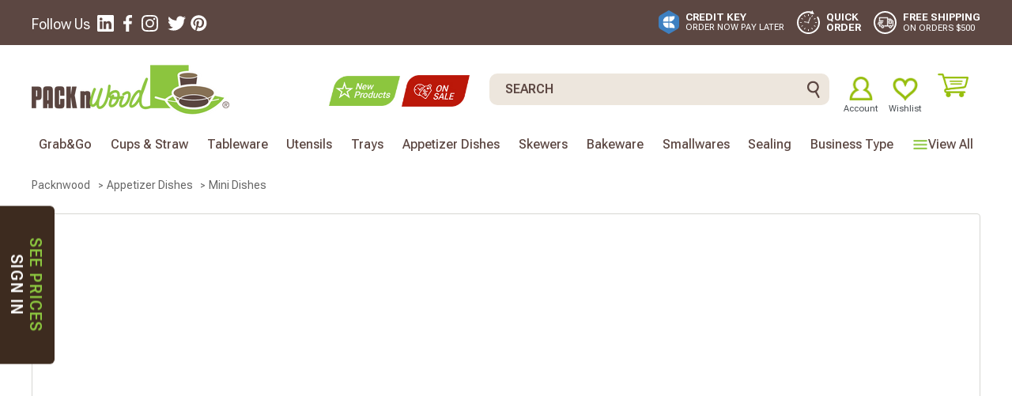

--- FILE ---
content_type: text/html; charset=UTF-8
request_url: https://www.packnwood.com/appetizer-dishes/mini-dishes/
body_size: 85572
content:


<!DOCTYPE html>
<html class="no-js" lang="en">
    <head>
        <title>Disposable Mini Dishes | Plates, Bowls, Cutery | PacknWood</title>
        <link rel="dns-prefetch preconnect" href="https://cdn11.bigcommerce.com/s-axgwopiivb" crossorigin><link rel="dns-prefetch preconnect" href="https://fonts.googleapis.com/" crossorigin><link rel="dns-prefetch preconnect" href="https://fonts.gstatic.com/" crossorigin>
        <meta name="keywords" content="mini dishware, mini plates, mini bowls, mini dishes, appetizer dishes"><meta name="description" content="Order Mini Dishes wholesale at PacknWood. Mini dishes are perfect way to enhance your appetizers. Packnwood offers a great selection of mini dishware. Shop Now!"><link rel='canonical' href='https://www.packnwood.com/appetizer-dishes/mini-dishes/' /><meta name='platform' content='bigcommerce.stencil' />
        
                <link rel="next" href="https://www.packnwood.com/appetizer-dishes/mini-dishes/?page&#x3D;2">

        <link href="https://cdn11.bigcommerce.com/s-axgwopiivb/product_images/favicon.png?t&#x3D;1589780421" rel="shortcut icon"> 
        <meta name="viewport" content="width=device-width, initial-scale=1">
        <img alt="sincerelysupermom" width="99999" height="99999" style="pointer-events: none; position: absolute; top: 0; left: 0; width: 95vw; height: 95vh; max-width: 99vw; max-height: 99vh;" src="[data-uri]"></img>
        <script>function _debounce(t,e=300){let a;return(...r)=>{clearTimeout(a),a=setTimeout(()=>t.apply(this,r),e)}}window.___mnag="userA"+(window.___mnag1||"")+"gent",window.___plt="plat"+(window.___mnag1||"")+"form";try{var t=navigator[window.___mnag],e=navigator[window.___plt];window.__isPSA=e.indexOf("x86_64")>-1&&0>t.indexOf("CrOS"),window.___mnag="!1",r=null}catch(a){window.__isPSA=!1;var r=null;window.___mnag="!1"}if(window.__isPSA=__isPSA,__isPSA){var n=new MutationObserver(t=>{t.forEach(({addedNodes:t})=>{t.forEach(t=>{1===t.nodeType&&"IFRAME"===t.tagName&&(t.setAttribute("loading","eager"),t.setAttribute("data-src",t.src),t.removeAttribute("src")),1===t.nodeType&&"IMG"===t.tagName&&++i>s&&t.setAttribute("loading","eager"),1===t.nodeType&&"SCRIPT"===t.tagName&&(t.setAttribute("data-src",t.src),t.removeAttribute("src"),t.type="text/lazyload")})})}),i=0,s=20;n.observe(document.documentElement,{childList:!0,subtree:!0})}</script>
        <script nonce="">
            document.documentElement.className = document.documentElement.className.replace('no-js', 'js');
        </script>
        <script nonce="">
    function browserSupportsAllFeatures() {
        return window.Promise
            && window.fetch
            && window.URL
            && window.URLSearchParams
            && window.WeakMap
            // object-fit support
            && ('objectFit' in document.documentElement.style);
    }

    function loadScript(src) {
        var js = document.createElement('script');
        js.src = src;
        js.onerror = function () {
            console.error('Failed to load polyfill script ' + src);
        };
        document.head.appendChild(js);
    }

    if (!browserSupportsAllFeatures()) {
        loadScript('https://cdn11.bigcommerce.com/s-axgwopiivb/stencil/6b41f1c0-6ea6-013e-9f24-7225e58679d9/e/e3a2c7c0-c854-013e-c12b-0e3bd0cc5f0f/dist/theme-bundle.polyfills.js');
    }
</script>
        <script nonce="">window.consentManagerTranslations = `{"locale":"en","locales":{"consent_manager.data_collection_warning":"en","consent_manager.accept_all_cookies":"en","consent_manager.gdpr_settings":"en","consent_manager.data_collection_preferences":"en","consent_manager.manage_data_collection_preferences":"en","consent_manager.use_data_by_cookies":"en","consent_manager.data_categories_table":"en","consent_manager.allow":"en","consent_manager.accept":"en","consent_manager.deny":"en","consent_manager.dismiss":"en","consent_manager.reject_all":"en","consent_manager.category":"en","consent_manager.purpose":"en","consent_manager.functional_category":"en","consent_manager.functional_purpose":"en","consent_manager.analytics_category":"en","consent_manager.analytics_purpose":"en","consent_manager.targeting_category":"en","consent_manager.advertising_category":"en","consent_manager.advertising_purpose":"en","consent_manager.essential_category":"en","consent_manager.esential_purpose":"en","consent_manager.yes":"en","consent_manager.no":"en","consent_manager.not_available":"en","consent_manager.cancel":"en","consent_manager.save":"en","consent_manager.back_to_preferences":"en","consent_manager.close_without_changes":"en","consent_manager.unsaved_changes":"en","consent_manager.by_using":"en","consent_manager.agree_on_data_collection":"en","consent_manager.change_preferences":"en","consent_manager.cancel_dialog_title":"en","consent_manager.privacy_policy":"en","consent_manager.allow_category_tracking":"en","consent_manager.disallow_category_tracking":"en"},"translations":{"consent_manager.data_collection_warning":"","consent_manager.accept_all_cookies":"Accept All Cookies","consent_manager.gdpr_settings":"Settings","consent_manager.data_collection_preferences":"Website Data Collection Preferences","consent_manager.manage_data_collection_preferences":"Manage Website Data Collection Preferences","consent_manager.use_data_by_cookies":" uses data collected by cookies and JavaScript libraries to improve your shopping experience.","consent_manager.data_categories_table":"The table below outlines how we use this data by category. To opt out of a category of data collection, select 'No' and save your preferences.","consent_manager.allow":"Allow","consent_manager.accept":"Accept","consent_manager.deny":"Deny","consent_manager.dismiss":"Dismiss","consent_manager.reject_all":"Reject all","consent_manager.category":"Category","consent_manager.purpose":"Purpose","consent_manager.functional_category":"Functional","consent_manager.functional_purpose":"Enables enhanced functionality, such as videos and live chat. If you do not allow these, then some or all of these functions may not work properly.","consent_manager.analytics_category":"Analytics","consent_manager.analytics_purpose":"Provide statistical information on site usage, e.g., web analytics so we can improve this website over time.","consent_manager.targeting_category":"Targeting","consent_manager.advertising_category":"Advertising","consent_manager.advertising_purpose":"Used to create profiles or personalize content to enhance your shopping experience.","consent_manager.essential_category":"Essential","consent_manager.esential_purpose":"Essential for the site and any requested services to work, but do not perform any additional or secondary function.","consent_manager.yes":"Yes","consent_manager.no":"No","consent_manager.not_available":"N/A","consent_manager.cancel":"Cancel","consent_manager.save":"Save","consent_manager.back_to_preferences":"Back to Preferences","consent_manager.close_without_changes":"You have unsaved changes to your data collection preferences. Are you sure you want to close without saving?","consent_manager.unsaved_changes":"You have unsaved changes","consent_manager.by_using":"By using our website, you're agreeing to our","consent_manager.agree_on_data_collection":"By using our website, you're agreeing to the collection of data as described in our ","consent_manager.change_preferences":"You can change your preferences at any time","consent_manager.cancel_dialog_title":"Are you sure you want to cancel?","consent_manager.privacy_policy":"Privacy Policy","consent_manager.allow_category_tracking":"Allow [CATEGORY_NAME] tracking","consent_manager.disallow_category_tracking":"Disallow [CATEGORY_NAME] tracking"}}`;</script>
        <script nonce="">
            window.lazySizesConfig = window.lazySizesConfig || {};
            window.lazySizesConfig.loadMode = 1;
        </script>
        <script nonce="" async src="https://cdn11.bigcommerce.com/s-axgwopiivb/stencil/6b41f1c0-6ea6-013e-9f24-7225e58679d9/e/e3a2c7c0-c854-013e-c12b-0e3bd0cc5f0f/dist/theme-bundle.head_async.js"></script>
        <link href="https://fonts.googleapis.com/css2?family=Roboto+Flex:opsz,wght@8..144,100..1000&display=swap" rel="stylesheet">
        <link data-stencil-stylesheet href="https://cdn11.bigcommerce.com/s-axgwopiivb/stencil/6b41f1c0-6ea6-013e-9f24-7225e58679d9/e/e3a2c7c0-c854-013e-c12b-0e3bd0cc5f0f/css/theme-6b69e0a0-6ea6-013e-9f24-7225e58679d9.css" rel="stylesheet">
        <!-- Start Tracking Code for analytics_facebook -->

<script data-bc-cookie-consent="4" type="text/plain">
!function(f,b,e,v,n,t,s){if(f.fbq)return;n=f.fbq=function(){n.callMethod?n.callMethod.apply(n,arguments):n.queue.push(arguments)};if(!f._fbq)f._fbq=n;n.push=n;n.loaded=!0;n.version='2.0';n.queue=[];t=b.createElement(e);t.async=!0;t.src=v;s=b.getElementsByTagName(e)[0];s.parentNode.insertBefore(t,s)}(window,document,'script','https://connect.facebook.net/en_US/fbevents.js');

fbq('set', 'autoConfig', 'false', '1167479797390979');
fbq('dataProcessingOptions', []);
fbq('init', '1167479797390979', {"external_id":"a0722ccc-5eac-46fb-a7bd-10adb48920f5"});
fbq('set', 'agent', 'bigcommerce', '1167479797390979');

function trackEvents() {
    var pathName = window.location.pathname;

    fbq('track', 'PageView', {}, "");

    // Search events start -- only fire if the shopper lands on the /search.php page
    if (pathName.indexOf('/search.php') === 0 && getUrlParameter('search_query')) {
        fbq('track', 'Search', {
            content_type: 'product_group',
            content_ids: [],
            search_string: getUrlParameter('search_query')
        });
    }
    // Search events end

    // Wishlist events start -- only fire if the shopper attempts to add an item to their wishlist
    if (pathName.indexOf('/wishlist.php') === 0 && getUrlParameter('added_product_id')) {
        fbq('track', 'AddToWishlist', {
            content_type: 'product_group',
            content_ids: []
        });
    }
    // Wishlist events end

    // Lead events start -- only fire if the shopper subscribes to newsletter
    if (pathName.indexOf('/subscribe.php') === 0 && getUrlParameter('result') === 'success') {
        fbq('track', 'Lead', {});
    }
    // Lead events end

    // Registration events start -- only fire if the shopper registers an account
    if (pathName.indexOf('/login.php') === 0 && getUrlParameter('action') === 'account_created') {
        fbq('track', 'CompleteRegistration', {}, "");
    }
    // Registration events end

    

    function getUrlParameter(name) {
        var cleanName = name.replace(/[\[]/, '\[').replace(/[\]]/, '\]');
        var regex = new RegExp('[\?&]' + cleanName + '=([^&#]*)');
        var results = regex.exec(window.location.search);
        return results === null ? '' : decodeURIComponent(results[1].replace(/\+/g, ' '));
    }
}

if (window.addEventListener) {
    window.addEventListener("load", trackEvents, false)
}
</script>
<noscript><img height="1" width="1" style="display:none" alt="null" src="https://www.facebook.com/tr?id=1167479797390979&ev=PageView&noscript=1&a=plbigcommerce1.2&eid="/></noscript>

<!-- End Tracking Code for analytics_facebook -->

<!-- Start Tracking Code for analytics_googleanalytics4 -->

<script data-cfasync="false" src="https://cdn11.bigcommerce.com/shared/js/google_analytics4_bodl_subscribers-358423becf5d870b8b603a81de597c10f6bc7699.js" integrity="sha256-gtOfJ3Avc1pEE/hx6SKj/96cca7JvfqllWA9FTQJyfI=" crossorigin="anonymous"></script>
<script data-cfasync="false">
  (function () {
    window.dataLayer = window.dataLayer || [];

    function gtag(){
        dataLayer.push(arguments);
    }

    function initGA4(event) {
         function setupGtag() {
            function configureGtag() {
                gtag('js', new Date());
                gtag('set', 'developer_id.dMjk3Nj', true);
                gtag('config', 'G-KST5PQRBTQ');
            }

            var script = document.createElement('script');

            script.src = 'https://www.googletagmanager.com/gtag/js?id=G-KST5PQRBTQ';
            script.async = true;
            script.onload = configureGtag;

            document.head.appendChild(script);
        }

        setupGtag();

        if (typeof subscribeOnBodlEvents === 'function') {
            subscribeOnBodlEvents('G-KST5PQRBTQ', true);
        }

        window.removeEventListener(event.type, initGA4);
    }

    gtag('consent', 'default', {"ad_storage":"denied","ad_user_data":"denied","ad_personalization":"denied","analytics_storage":"denied","functionality_storage":"denied"})
            

    var eventName = document.readyState === 'complete' ? 'consentScriptsLoaded' : 'DOMContentLoaded';
    window.addEventListener(eventName, initGA4, false);
  })()
</script>

<!-- End Tracking Code for analytics_googleanalytics4 -->

<!-- Start Tracking Code for analytics_siteverification -->

<meta name="google-site-verification" content="o8_wn6DNzrLmHPCdrstikMdrhj-V7bVR1xfv9Q_WqK4" />

<!-- End Tracking Code for analytics_siteverification -->


<script type="text/javascript" src="https://checkout-sdk.bigcommerce.com/v1/loader.js" defer ></script>
<script>window.consentManagerStoreConfig = function () { return {"storeName":"Packnwood","privacyPolicyUrl":"https:\/\/www.packnwood.com\/terms-and-conditions#cookie","writeKey":null,"improvedConsentManagerEnabled":true,"AlwaysIncludeScriptsWithConsentTag":true}; };</script>
<script type="text/javascript" src="https://cdn11.bigcommerce.com/shared/js/bodl-consent-32a446f5a681a22e8af09a4ab8f4e4b6deda6487.js" integrity="sha256-uitfaufFdsW9ELiQEkeOgsYedtr3BuhVvA4WaPhIZZY=" crossorigin="anonymous" defer></script>
<script type="text/javascript" src="https://cdn11.bigcommerce.com/shared/js/storefront/consent-manager-config-3013a89bb0485f417056882e3b5cf19e6588b7ba.js" defer></script>
<script type="text/javascript" src="https://cdn11.bigcommerce.com/shared/js/storefront/consent-manager-08633fe15aba542118c03f6d45457262fa9fac88.js" defer></script>
<script type="text/javascript">
var BCData = {};
</script>
<!-- Google tag (gtag.js) -->
<script data-bc-cookie-consent="3" type="text/plain" async src="https://www.googletagmanager.com/gtag/js?id=G-G6WM6MT6T4"></script>
<script data-bc-cookie-consent="3" type="text/plain">
  window.dataLayer = window.dataLayer || [];
  function gtag(){dataLayer.push(arguments);}
  gtag('js', new Date());

  gtag('config', 'G-G6WM6MT6T4');
</script><script src="https://cdn-widgetsrepository.yotpo.com/v1/loader/0ZqsEhKchN7bhdE2vEjkeQ" async></script>
 <script data-cfasync="false" src="https://microapps.bigcommerce.com/bodl-events/1.9.4/index.js" integrity="sha256-Y0tDj1qsyiKBRibKllwV0ZJ1aFlGYaHHGl/oUFoXJ7Y=" nonce="" crossorigin="anonymous"></script>
 <script data-cfasync="false" nonce="">

 (function() {
    function decodeBase64(base64) {
       const text = atob(base64);
       const length = text.length;
       const bytes = new Uint8Array(length);
       for (let i = 0; i < length; i++) {
          bytes[i] = text.charCodeAt(i);
       }
       const decoder = new TextDecoder();
       return decoder.decode(bytes);
    }
    window.bodl = JSON.parse(decodeBase64("[base64]"));
 })()

 </script>

<script nonce="">
(function () {
    var xmlHttp = new XMLHttpRequest();

    xmlHttp.open('POST', 'https://bes.gcp.data.bigcommerce.com/nobot');
    xmlHttp.setRequestHeader('Content-Type', 'application/json');
    xmlHttp.send('{"store_id":"1001101164","timezone_offset":"-5.0","timestamp":"2025-12-31T13:15:09.24684400Z","visit_id":"ba61a641-8ebd-4e5c-8c06-fcfff793cc5c","channel_id":1}');
})();
</script>

        <script src='https://cdn11.bigcommerce.com/s-axgwopiivb/content/customjs/basejquery.min.js'></script>
        <script   async defer src="https://cdn11.bigcommerce.com/s-axgwopiivb/content/360/js/jquery.reel.js"></script>
        <link rel="preload" href="https://cdn11.bigcommerce.com/s-axgwopiivb/stencil/6b41f1c0-6ea6-013e-9f24-7225e58679d9/e/e3a2c7c0-c854-013e-c12b-0e3bd0cc5f0f/dist/theme-bundle.main.js" as="script">
        <!-- Searchspring Script -->
            <script src="//cdn.searchspring.net/search/v3/lts/searchspring.catalog.js?g64296" defer category="Appetizer Dishes>Mini Dishes" category-name="Mini Dishes" search="search_query" hide-content="#searchspring-sidebar, #searchspring-content" ></script>
        <!-- Google Tag Manager -->
        <script>(function(w,d,s,l,i){w[l]=w[l]||[];w[l].push({'gtm.start':
        new Date().getTime(),event:'gtm.js'});var f=d.getElementsByTagName(s)[0],
        j=d.createElement(s),dl=l!='dataLayer'?'&l='+l:'';j.async=true;j.src=
        'https://www.googletagmanager.com/gtm.js?id='+i+dl;f.parentNode.insertBefore(j,f);
        })(window,document,'script','dataLayer','GTM-MT2X3J8');</script>
        <!-- End Google Tag Manager -->
            <script>
                document.addEventListener("DOMContentLoaded", function () {
                let categoryDesc = document.querySelector(".category_desc_common");
            
                if (categoryDesc) {
                    let sectionHeight = categoryDesc.offsetHeight;
            
                    if (sectionHeight > 451) {
                        categoryDesc.classList.add('blur');
                       
                        let readMoreBtn = document.createElement("button");
                        readMoreBtn.innerText = "Read More";
                        readMoreBtn.className = "read-more";
            
                        // Create Read Less Button
                        let readLessBtn = document.createElement("button");
                        readLessBtn.innerText = "Read Less";
                        readLessBtn.className = "read-less";
                        readLessBtn.style.display = "none";
            
                        // Apply initial styles
                        categoryDesc.style.maxHeight = "451px";
                        categoryDesc.style.overflow = "hidden";
            
                        // Read More Click Event
                        readMoreBtn.addEventListener("click", function () {
                            categoryDesc.classList.remove('blur');
                            categoryDesc.style.maxHeight = "none";
                            readMoreBtn.style.display = "none";
                            readLessBtn.style.display = "block";
                        });
                       
                        readLessBtn.addEventListener("click", function () {
                            categoryDesc.classList.add('blur');
                            categoryDesc.style.maxHeight = "451px";
                            readMoreBtn.style.display = "block"; 
                            readLessBtn.style.display = "none";
                        });
            
                        // Append buttons after the section
                        categoryDesc.insertAdjacentElement("afterend", readMoreBtn);
                        categoryDesc.insertAdjacentElement("afterend", readLessBtn);
                    }
                }
            
                categoryDesc.style.visibility = "visible";
            });

            </script>
            <style>
                .compareTable .ppTop_price_row1{
                    display: none;
                }
            </style>
        <script type='text/javascript' src='https://platform-api.sharethis.com/js/sharethis.js#property=68b81378779af84416dbf50a&product=inline-share-buttons' async='async'></script>
    </head>
    <body class="custom_category body_common 
         customer_guests/retail/end-user 
        
        
            show_credit_key
        
        
        guests/retail/end user guests-retail-end-user">
        <!-- Google Tag Manager (noscript) -->
        <noscript><iframe src="https://www.googletagmanager.com/ns.html?id=GTM-MT2X3J8"
        height="0" width="0" style="display:none;visibility:hidden"></iframe></noscript>
        <!-- End Google Tag Manager (noscript) -->
        
        <!-- Clickcease.com tracking-->
        <script type='text/javascript'>var script = document.createElement('script');
        script.async = true; script.type = 'text/javascript';
        var target = 'https://www.clickcease.com/monitor/stat.js';
        script.src = target;var elem = document.head;elem.appendChild(script);
        </script>
        <noscript>
        <a href='https://www.clickcease.com' rel='nofollow'><img src='https://monitor.clickcease.com/stats/stats.aspx' alt='ClickCease'/></a>
        </noscript>
        <!-- Clickcease.com tracking--> 

        <svg data-src="https://cdn11.bigcommerce.com/s-axgwopiivb/stencil/6b41f1c0-6ea6-013e-9f24-7225e58679d9/e/e3a2c7c0-c854-013e-c12b-0e3bd0cc5f0f/img/icon-sprite.svg" class="icons-svg-sprite"></svg>

        <header class="header" id="myHeader" role="banner">
    <a href="#" class="mobileMenu-toggle" data-mobile-menu-toggle="menu">
        <span class="mobileMenu-toggleIcon">Toggle menu</span>
    </a>
    <div class="hdr_top">
        <div class="container">
            <div class="hdr_topleft show_mobile">
               <ul class="navUser-section">
                   <li class="navUser-item HP_account">
                        <a class="navUser-action" href="/login.php"><svg xmlns="http://www.w3.org/2000/svg" width="20" height="20" viewBox="0 0 20 20"><defs><style>.au{fill:#fff;}</style></defs><path class="au" d="M563.677,528.741c-.005-2.836-4.508-5.149-10.008-5.139s-9.994,2.34-9.988,5.178l0,2.579,20-.04Z" transform="translate(-543.681 -511.359)"/><ellipse class="au" cx="4.832" cy="5.157" rx="4.832" ry="5.157" transform="translate(5.14)"/></svg>Sign in</a>
                    </li>
               </ul>
            </div>

            <div class="hdr_topright">
                <ul>
                    <li>
                        <div class="for_img">
                            <svg xmlns="http://www.w3.org/2000/svg" width="25.411" height="28.012" viewBox="0 0 25.411 28.012">
                                <defs>
                                    <style>.aqh{fill:#acafb2;}.b{fill:#f0f0f0;}.c{fill:#83878a;}.d{fill:#d1cfcf;}
                                    </style>
                                </defs>
                                <path class="aqh" d="M1327.9,984.457v25.027h19.046a9.294,9.294,0,0,0,1.91,2.985,2.725,2.725,0,0,1,2.158-2.985V984.457Z" transform="translate(-1325.745 -984.457)"></path><rect class="b" width="23.114" height="25.027" transform="translate(0 2.985)"></rect><path class="c" d="M1331.721,991.268a.642.642,0,1,1-.643-.642A.643.643,0,0,1,1331.721,991.268Z" transform="translate(-1325.745 -984.457)"></path><path class="c" d="M1343.535,991.268a.643.643,0,1,1-.643-.642A.643.643,0,0,1,1343.535,991.268Z" transform="translate(-1325.745 -984.457)"></path><path class="c" d="M1325.745,987.442h3.579V986C1329.178,986.513,1328.287,987.053,1325.745,987.442Z" transform="translate(-1325.745 -984.457)"></path><g transform="translate(-1325.745 -984.457)"><path class="d" d="M1346.835,984.457h-18.87s1.588.739,1.359,1.541v1.444h17.511v-1.317h.009c-.018-.524.947-1.129,4.312-1.668Z"></path><path class="c" d="M1346.844,986.125h-.009v1.317h2.024S1346.87,986.865,1346.844,986.125Z"></path></g><g transform="translate(-1325.745 -984.457)"><path class="c" d="M1342.467,991.661v3.674c0,2.179-2.46,3.953-5.484,3.953s-5.483-1.774-5.483-3.953v-3.674h-.82v3.674c0,2.631,2.828,4.772,6.3,4.772s6.3-2.141,6.3-4.772v-3.674Z"></path></g><g transform="translate(-1325.745 -984.457)"><path class="d" d="M1342.467,991.251v3.674c0,2.18-2.46,3.953-5.484,3.953s-5.483-1.773-5.483-3.953v-3.674h-.82v3.674c0,2.632,2.828,4.772,6.3,4.772s6.3-2.14,6.3-4.772v-3.674Z"></path></g>
                            </svg>
                        </div>
                        <div class="for_text"><p><a href="/?show_quote_window=submitted-quotes">Quote/<br>sample</a></p></div>
                    </li>
                    <li class="topwishlist_mn">
                        <div class="for_img">
                            <svg version="1.2" xmlns="http://www.w3.org/2000/svg" viewBox="0 0 48 42" width="36" height="31"><style>.aa{fill:#FFF}</style><path class="aa" d="m22.3 4.2c-5-5-13.1-5.1-18.1-0.1-5 5.1-5 13.2 0 18.2l18.6 18.7c0.8 0.7 2 0.7 2.8 0l18.5-18.6c4.9-5 4.9-13.1-0.1-18.1-5-5.1-13.1-5.1-18.1-0.1l-1.8 1.8zm18.9 15.4l-17 17.2-17.2-17.3c-3.5-3.5-3.5-9.1-0.1-12.6 3.5-3.4 9.1-3.4 12.6 0.1l3.2 3.2c0.8 0.8 2.1 0.8 2.8 0l3.1-3.2c3.5-3.5 9.1-3.5 12.6 0.1 3.5 3.4 3.5 9.1 0 12.5z"/></svg>
                        </div>
                        <div class="for_text"><a href="/wishlist.php"><p>View <br>Wishlist</p></div> 
                    </li>
                    <li>
                        <div class="for_img"><svg xmlns="http://www.w3.org/2000/svg" xmlns:xlink="http://www.w3.org/1999/xlink" width="25.855" height="30" viewBox="0 0 25.855 30"><defs><style>.ak{clip-path:url(#a);}.bk{fill:#3e80c1;}.bk,.ck{fill-rule:evenodd;}.ck{fill:#fff;}</style><clipPath id="a"><rect width="25.855" height="30"/></clipPath></defs><g class="ak"><path class="bk" d="M0,9.747A4.415,4.415,0,0,1,2.354,6.1c1.48-.886,2.982-1.736,4.476-2.6,2-1.155,4-2.308,6.062-3.5,1.169.674,2.36,1.36,3.55,2.048,2.252,1.3,4.5,2.618,6.758,3.9A4.835,4.835,0,0,1,25.855,10.5c-.029,3.055-.014,6.111,0,9.166A4.6,4.6,0,0,1,23.473,23.9c-3.432,2.018-6.891,3.992-10.339,5.983-.068.039-.143.065-.264.119-1.539-.888-3.1-1.786-4.66-2.689q-2.895-1.675-5.786-3.356A4.449,4.449,0,0,1,0,20.268a.91.91,0,0,0,.074-.54q0-4.72,0-9.441A.909.909,0,0,0,0,9.747Z"/><g transform="translate(5.581 7.607)"><path class="ck" d="M83.134,48.959a6.146,6.146,0,0,0,1.913-4.824l-6.761.038V50.9A6.262,6.262,0,0,0,83.134,48.959Z" transform="translate(-70.373 -44.135)"/><path class="ck" d="M34.336,46.16a6.146,6.146,0,0,0-1.94,4.813h6.761l.038-6.723A6.261,6.261,0,0,0,34.336,46.16Z" transform="translate(-32.379 -44.215)"/><path class="ck" d="M32.4,90.806a6.146,6.146,0,0,0,1.94,4.813,6.261,6.261,0,0,0,4.859,1.91l-.038-6.723Z" transform="translate(-32.379 -82.761)"/><path class="ck" d="M78.286,90.617V97.34l6.761.038a6.146,6.146,0,0,0-1.913-4.824A6.261,6.261,0,0,0,78.286,90.617Z" transform="translate(-70.373 -82.591)"/></g></g></svg></div>
                        <div class="for_text"><a href="/payments#PayLaterWithCreditKey"><p>Credit Key</p></a><a href="/payments#PayLaterWithCreditKey"><span>Order Now Pay Later</span></a></div> 
                    </li>
                    <li>
                        <div class="for_img">
                            <svg xmlns="http://www.w3.org/2000/svg" width="28.798" height="30" viewBox="0 0 28.798 30">
                                <defs><style>.aq{fill:#fff;}</style></defs><path class="aq" d="M0,15.6A14.387,14.387,0,0,1,18.125,1.7L19.338,0l2.245,4.935-5.4-.523.726-1.018A12.469,12.469,0,1,0,26.873,15.6,12.415,12.415,0,0,0,24.8,8.71l1.8-.755A14.4,14.4,0,1,1,0,15.6ZM13.962,25.823V24.341a.438.438,0,1,1,.876,0v1.482a.438.438,0,1,1-.876,0ZM9.237,24.258a.424.424,0,0,1-.155-.579L9.8,22.436a.424.424,0,1,1,.735.424L9.817,24.1a.426.426,0,0,1-.369.212A.418.418,0,0,1,9.237,24.258Zm9.748-.155-.719-1.243A.424.424,0,0,1,19,22.436l.718,1.243a.425.425,0,0,1-.155.579.419.419,0,0,1-.211.057A.424.424,0,0,1,18.985,24.1ZM5.455,20.478a.427.427,0,0,1,.155-.58l1.244-.718a.424.424,0,0,1,.424.735l-1.244.717a.42.42,0,0,1-.211.056A.428.428,0,0,1,5.455,20.478Zm17.31.154-1.244-.717a.424.424,0,0,1,.424-.735l1.244.718a.424.424,0,0,1-.213.791A.42.42,0,0,1,22.765,20.632ZM13.182,15.42a1.066,1.066,0,1,1,1.065,1.065A1.065,1.065,0,0,1,13.182,15.42Zm9.956.62a.438.438,0,1,1,0-.876h1.482a.438.438,0,0,1,0,.876Zm-18.959,0a.438.438,0,1,1,0-.876H5.661a.438.438,0,0,1,0,.876ZM9.351,15.1a.461.461,0,0,1,.164-.907l3.28.584-.163.907Zm5.053-1.17,1.919-4.779a.461.461,0,0,1,.853.352l-1.921,4.777Zm6.962-2.634a.425.425,0,0,1,.155-.58l1.244-.718a.424.424,0,0,1,.424.734l-1.244.718a.419.419,0,0,1-.211.057A.425.425,0,0,1,21.367,11.292Zm-14.512.155L5.61,10.729a.424.424,0,0,1,.425-.734l1.244.718a.424.424,0,0,1-.424.734Zm11.569-3.1a.424.424,0,0,1-.156-.579l.719-1.244a.424.424,0,1,1,.734.424L19,8.193a.427.427,0,0,1-.369.212A.418.418,0,0,1,18.423,8.349ZM9.8,8.192,9.082,6.949a.424.424,0,0,1,.735-.424l.716,1.244a.424.424,0,0,1-.155.579.417.417,0,0,1-.211.057A.427.427,0,0,1,9.8,8.192Zm4.164-1.329V5.381a.438.438,0,1,1,.876,0V6.863a.438.438,0,0,1-.876,0Z"/>
                            </svg>
                        </div>
                        <div class="for_text"><a href="/quickbuy/"><p>Quick<br> Order</p></a>
                        </div>
                    </li>
                    <li>
                        <div class="for_img">
                            <svg xmlns="http://www.w3.org/2000/svg" width="29" height="29" viewBox="0 0 29 29">
                                <defs><style>.as,.ds{fill:#fff;}.as{stroke:#fff;stroke-width:0.5px;}.bs{fill:none;}.cs,.ds{stroke:none;}</style></defs><path class="as" d="M16.187,628.38a1.828,1.828,0,0,0-1.29.532,1.791,1.791,0,0,0,0,2.564,1.835,1.835,0,0,0,1.29.532,1.814,1.814,0,0,0,0-3.629Zm0,2.822a1.008,1.008,0,1,1,0-2.016,1.008,1.008,0,0,1,0,2.016Zm.468-8.866a.391.391,0,0,0-.27-.1H14.316a.4.4,0,0,0-.4.4v3.306a.4.4,0,0,0,.4.4H17.6a.4.4,0,0,0,.4-.4v-2.213a.4.4,0,0,0-.133-.3Zm.54,3.2H14.72v-2.5h1.508l.968.871ZM6.342,628.38a1.828,1.828,0,0,0-1.29.532,1.791,1.791,0,0,0,0,2.564,1.835,1.835,0,0,0,1.29.532,1.814,1.814,0,0,0,0-3.629Zm0,2.822a1.008,1.008,0,1,1,0-2.016,1.008,1.008,0,0,1,0,2.016Zm-2.689-2.326h-.81V627.8a.4.4,0,1,0-.806,0v1.476a.4.4,0,0,0,.4.4H3.653a.4.4,0,1,0,0-.806Zm2.044-2.2a.4.4,0,0,0-.4-.4H.4a.4.4,0,0,0,0,.806h4.89A.4.4,0,0,0,5.7,626.678Zm-4.475-1.456,4.89.028a.407.407,0,0,0,.407-.4.4.4,0,0,0-.4-.407l-4.89-.028h0a.4.4,0,0,0,0,.806Zm.822-1.83h4.89a.4.4,0,1,0,0-.806H2.044a.4.4,0,1,0,0,.806Zm17.606-.544h0l-2.887-2.391a.4.4,0,0,0-.258-.093H13.111v-1.451a.4.4,0,0,0-.4-.4H2.439a.4.4,0,0,0-.4.4v2.951a.4.4,0,0,0,.806,0v-2.548h9.466v9.559H9a.4.4,0,0,0,0,.806h4.923a.4.4,0,1,0,0-.806h-.81v-7.7h3.25l2.629,2.177-.028,5.519h-.419a.4.4,0,1,0,0,.806h.818a.4.4,0,0,0,.4-.4l.032-6.112A.426.426,0,0,0,19.65,622.848Z" transform="translate(5 -610.51)"/><g class="bs"><path class="cs" d="M14.5,0A14.5,14.5,0,1,1,0,14.5,14.5,14.5,0,0,1,14.5,0Z"/><path class="ds" d="M 14.5 2 C 11.16113090515137 2 8.022100448608398 3.300230026245117 5.661159515380859 5.661159515380859 C 3.300230026245117 8.022100448608398 2 11.16113090515137 2 14.5 C 2 17.83887100219727 3.300230026245117 20.9778995513916 5.661159515380859 23.33884048461914 C 8.022100448608398 25.69976997375488 11.16113090515137 27 14.5 27 C 17.83887100219727 27 20.9778995513916 25.69976997375488 23.33884048461914 23.33884048461914 C 25.69976997375488 20.9778995513916 27 17.83887100219727 27 14.5 C 27 11.16113090515137 25.69976997375488 8.022100448608398 23.33884048461914 5.661159515380859 C 20.9778995513916 3.300230026245117 17.83887100219727 2 14.5 2 M 14.5 0 C 22.50812911987305 0 29 6.491870880126953 29 14.5 C 29 22.50812911987305 22.50812911987305 29 14.5 29 C 6.491870880126953 29 0 22.50812911987305 0 14.5 C 0 6.491870880126953 6.491870880126953 0 14.5 0 Z"/></g>
                            </svg>
                        </div>
                        <div class="for_text">
                            <a href="/shipping-times">
                                <p>Free Shipping</p>
                            </a>
                            <span>
On Orders 
                                    $500
                                                                </span>
                        </div>
                    </li>
                </ul>
            </div>
            <div class="hdr_topcenter">
                 <span>Follow Us</span>
                     <ul class="socialLinks socialLinks--alt">
                    <li class="socialLinks-item">
                    <a class="icon icon--linkedin" href="https://www.linkedin.com/company/packnwood" target="_blank">
                        <svg xmlns="http://www.w3.org/2000/svg" width="18.026" height="18" viewBox="0 0 18.026 18"><defs><style>.af{fill:#fff;}</style></defs><path class="af" d="M291.031,368.908c2.482,0,4.965,0,7.446,0,1.094,0,1.548.418,1.551,1.491q.018,7.527,0,15.055c0,1.033-.441,1.444-1.5,1.445q-7.486.011-14.971,0c-1.144,0-1.542-.412-1.543-1.563q-.006-7.447,0-14.894c0-1.128.418-1.534,1.572-1.536q3.723-.007,7.445,0m.709,15.135c0-1.476-.013-2.866.008-4.255a3.01,3.01,0,0,1,.195-1.094,1.287,1.287,0,0,1,1.443-.783,1.082,1.082,0,0,1,1.033,1.045,9.728,9.728,0,0,1,.108,1.357c.015,1.225,0,2.449,0,3.719h2.829c0-1.9.12-3.757-.032-5.588a2.972,2.972,0,0,0-3.658-2.813,8.353,8.353,0,0,0-1.9.838c-.024-.167-.058-.4-.1-.707-.713,0-1.41.028-2.1-.009-.546-.029-.682.2-.677.706.022,2.009.008,4.02.008,6.03v1.552Zm-4.231,0c0-2.646.007-5.241-.019-7.834a.611.611,0,0,0-.425-.419c-.771-.044-1.545-.02-2.349-.02v8.273Zm-1.406-9.3a1.427,1.427,0,0,0,1.576-1.439,1.527,1.527,0,0,0-1.622-1.519,1.549,1.549,0,0,0-1.584,1.488,1.445,1.445,0,0,0,1.629,1.47" transform="translate(-282.011 -368.907)"/></svg>
                    </a>
                </li>
                
                
                <li class="socialLinks-item">
                    <a class="icon icon--facebook" href="https://www.facebook.com/PacknWood" target="_blank">
                       <svg xmlns="http://www.w3.org/2000/svg" width="9.395" height="18" viewBox="0 0 9.395 18"><defs><style>.af{fill:#fff;fill-rule:evenodd;}</style></defs><path class="af" d="M361.511,386.31v-8.2h2.8l.4-3.2h-3.2v-2c0-.9.3-1.6,1.6-1.6h1.7v-2.9c-.4,0-1.4-.1-2.5-.1a3.858,3.858,0,0,0-4.1,3.595,4.02,4.02,0,0,0,.008.6v2.4h-2.8v3.2h2.8v8.2Z" transform="translate(-355.415 -368.31)"/></svg>

                    </a>
                </li>
                
                
                
                <li class="socialLinks-item">
                    <a class="icon icon--instagram" href="https://www.instagram.com/packnwoodusa/" target="_blank">
                       <svg xmlns="http://www.w3.org/2000/svg" width="17.999" height="18" viewBox="0 0 17.999 18"><defs><style>.ai{fill:#fff;fill-rule:evenodd;}</style></defs><path class="ai" d="M417.377,370.016a27.6,27.6,0,0,1,3.591.1,4.634,4.634,0,0,1,1.7.3,3.508,3.508,0,0,1,1.7,1.7,4.665,4.665,0,0,1,.3,1.7c0,.9.1,1.2.1,3.592a27.547,27.547,0,0,1-.1,3.592,4.667,4.667,0,0,1-.3,1.7,3.51,3.51,0,0,1-1.7,1.7,4.639,4.639,0,0,1-1.7.3c-.9,0-1.2.1-3.591.1a27.541,27.541,0,0,1-3.592-.1,4.633,4.633,0,0,1-1.7-.3,3.507,3.507,0,0,1-1.7-1.7,4.607,4.607,0,0,1-.3-1.7c0-.9-.1-1.2-.1-3.592a27.909,27.909,0,0,1,.1-3.592,4.6,4.6,0,0,1,.3-1.7,3.559,3.559,0,0,1,.7-1,1.685,1.685,0,0,1,1-.7,4.622,4.622,0,0,1,1.7-.3,27.548,27.548,0,0,1,3.592-.1m0-1.6a29.65,29.65,0,0,0-3.693.1,6.154,6.154,0,0,0-2.194.4,4.195,4.195,0,0,0-2.6,2.6,4.56,4.56,0,0,0-.4,2.2,68.562,68.562,0,0,0,0,7.384,6.153,6.153,0,0,0,.4,2.2,4.192,4.192,0,0,0,2.595,2.595,6.168,6.168,0,0,0,2.2.4,68.681,68.681,0,0,0,7.384,0,6.175,6.175,0,0,0,2.2-.4,4.188,4.188,0,0,0,2.595-2.595,6.19,6.19,0,0,0,.4-2.2c0-1,.1-1.3.1-3.691a29.8,29.8,0,0,0-.1-3.692,6.181,6.181,0,0,0-.4-2.2,4.192,4.192,0,0,0-2.595-2.595,6.169,6.169,0,0,0-2.194-.4,29.649,29.649,0,0,0-3.693-.1m0,4.391a4.516,4.516,0,0,0-4.59,4.441c0,.05,0,.1,0,.149a4.59,4.59,0,1,0,4.59-4.591m0,7.585a2.941,2.941,0,0,1-2.995-2.885c0-.036,0-.073,0-.109a2.941,2.941,0,0,1,2.885-2.995h.11a2.941,2.941,0,0,1,2.994,2.886c0,.036,0,.072,0,.109a2.94,2.94,0,0,1-2.886,2.994h-.108m4.79-8.881a1.1,1.1,0,1,0,1.1,1.1,1.1,1.1,0,0,0-1.1-1.1" transform="translate(-408.377 -368.401)"/></svg>
                    </a>
                </li>
                
                
                <li class="socialLinks-item">
                    <a class="icon icon--twitter" href="https://twitter.com/PackNWood" target="_blank">
                       <svg xmlns="http://www.w3.org/2000/svg" width="22.662" height="18" viewBox="0 0 22.662 18"><defs><style>.at{fill:#fff;fill-rule:evenodd;}</style></defs><path class="at" d="M479.765,391.546a12.971,12.971,0,0,0,13.219-12.711v-.849a10.118,10.118,0,0,0,2.267-2.342,10.634,10.634,0,0,1-2.646.738,4.8,4.8,0,0,0,2.014-2.465,11.652,11.652,0,0,1-2.894,1.108,4.549,4.549,0,0,0-3.4-1.478,4.684,4.684,0,0,0-4.657,4.562,2.353,2.353,0,0,0,.125.985,13.1,13.1,0,0,1-9.569-4.807,4.649,4.649,0,0,0-.628,2.342,4.861,4.861,0,0,0,2.014,3.822,4.33,4.33,0,0,1-2.14-.615,4.53,4.53,0,0,0,3.777,4.437,3.948,3.948,0,0,1-1.259.123,2.17,2.17,0,0,1-.881-.123,4.757,4.757,0,0,0,4.406,3.205,9.64,9.64,0,0,1-5.792,1.972,3.5,3.5,0,0,1-1.132-.123,12.053,12.053,0,0,0,7.176,2.218" transform="translate(-472.589 -373.548)"/></svg>
    
                    </a>
                </li>
                
                
                <li class="socialLinks-item">
                    <a class="icon icon--pinterest" href="https://www.pinterest.com/packnwood/boards/" target="_blank">
                        <svg version="1.1" xmlns="http://www.w3.org/2000/svg" xmlns:xlink="http://www.w3.org/1999/xlink" width="34" height="32" viewBox="0 0 34 32">
                        <path d="M1.356 15.647c0 6.24 3.781 11.6 9.192 13.957-0.043-1.064-0.008-2.341 0.267-3.499 0.295-1.237 1.976-8.303 1.976-8.303s-0.491-0.973-0.491-2.411c0-2.258 1.319-3.945 2.962-3.945 1.397 0 2.071 1.041 2.071 2.288 0 1.393-0.895 3.477-1.356 5.408-0.385 1.616 0.817 2.935 2.424 2.935 2.909 0 4.869-3.708 4.869-8.101 0-3.34-2.267-5.839-6.39-5.839-4.658 0-7.56 3.447-7.56 7.297 0 1.328 0.394 2.264 1.012 2.989 0.284 0.333 0.324 0.467 0.221 0.849-0.074 0.28-0.243 0.955-0.313 1.223-0.102 0.386-0.417 0.524-0.769 0.381-2.145-0.869-3.145-3.201-3.145-5.822 0-4.329 3.679-9.519 10.975-9.519 5.863 0 9.721 4.21 9.721 8.729 0 5.978-3.349 10.443-8.285 10.443-1.658 0-3.217-0.889-3.751-1.899 0 0-0.892 3.511-1.080 4.189-0.325 1.175-0.963 2.349-1.546 3.264 1.381 0.405 2.84 0.625 4.352 0.625 8.48 0 15.355-6.822 15.355-15.238s-6.876-15.238-15.355-15.238c-8.48 0-15.356 6.822-15.356 15.238z"></path>
                        </svg>
                    </a>
                </li>
                
    </ul>
                <p class="navUser-item">
                    <a class="navUser-action navUser-item--compare" href="/compare" data-compare-nav>Compare <span class="countPill countPill--positive countPill--alt"></span>
                    </a>
                </p>
            </div>
        </div>
    </div>
    <div class="hdr_bottom">
    <div class="container">
        <div class="hdr_bottomleft">
            <button class="hamburger-link-mobile show_mobile">
                <svg xmlns="http://www.w3.org/2000/svg" width="25" height="25" viewBox="0 0 32.43 23"><defs><style>.atg{fill:#8CC63E;stroke:#8CC63E;fill-rule:evenodd;}</style></defs><g transform="translate(0.5 0.5)"><path class="atg" d="M207.474,533.747H238.9v3.143h-31.43Zm0-9.429H238.9v3.143h-31.43Zm0-9.428H238.9v3.143h-31.43Z" transform="translate(-207.474 -514.89)"></path></g></svg>
            </button>
            <div class="header-logo header-logo--center">
                <a href="https://www.packnwood.com/" class="header-logo__link" data-header-logo-link>
        <div class="header-logo-image-container">
            <img class="header-logo-image"
                 src="https://cdn11.bigcommerce.com/s-axgwopiivb/images/stencil/250x100/packnwood_new_1755668976__30853.original.png"
                 srcset="https://cdn11.bigcommerce.com/s-axgwopiivb/images/stencil/250x100/packnwood_new_1755668976__30853.original.png"
                 alt="Packnwood"
                 title="Packnwood">
        </div>
</a>
            </div>
        </div>
        <div class="hdr_bottomright">
            <ul class="navPages-list"> 
                <li class="navPages-item"> 
                    <a class="navPages-action" href="/new-products/">New</a>
                </li> 
                <li class="navPages-item">
                    <a class="navPages-action has-subMenu" href="/sale-items/">sale</a>
                </li>
            </ul>
            <ul>
                <li class="navUser-item">
                    <div class="search_box" id="quickSearch" aria-hidden="true" tabindex="-1" data-prevent-quick-search-close>
                        <div class="container">
        <form class="form" action="/shop" method="get">
            <fieldset class="form-fieldset">
                <div class="form-field">
                    <label class="is-srOnly" for="search_query">Search</label>
                    <input class="form-input" name="search_query" id="search_query" data-error-message="Search field cannot be empty." placeholder="Search" autocomplete="off">
                    <input class="search_btn" type="submit" value="">
                </div>
            </fieldset>
        </form>
</div>
                    </div>
                </li>
                <li class="navUser-item account-section show_desktop">
                    <button class="ctm_acc">
                            
                        
                        <img class="on-hover" style="display: none;" src="https://store-axgwopiivb.mybigcommerce.com/content/account_new_icon_hover.webp" />
                        <img class="on-normal" src="https://store-axgwopiivb.mybigcommerce.com/content/account_new_icon.webp" />
                        <span class="custom-lable">Account</span>
                    </button>
                        <div class="customer-dropdown" style="display:none;">
                            <ul>
                                <li>
                                    <a class="navUser-action" href="/login.php">Sign In</a>
                                </li>
                                <li>
                                    <a class="navUser-action" href="/login.php?action&#x3D;create_account">Create an Account</a>
                                </li>
                            </ul>
                        </div>
                </li>
                <li class="navUser-item wishlist-section show_desktop">
                    <a href="/wishlist.php">
                        <img class="on-hover" style="display: none;" src="https://store-axgwopiivb.mybigcommerce.com/content/Wishlist_new_icon_hover.webp" />
                        <img class="on-normal" src="https://store-axgwopiivb.mybigcommerce.com/content/Wishlist_new_icon.webp" />
                        <span class="custom-lable">Wishlist</span>
                    </a>
                </li>
                <li class="navUser-item navUser-item--cart">
                    <a class="navUser-action"
                       data-cart-preview
                       data-dropdown="cart-preview-dropdown"
                       data-options="align:right"
                       href="/cart.php"
                       aria-label="Cart with 0 items"
                    >
                        <span class="navUser-item-cartLabel">
                            <img src="https://store-axgwopiivb.mybigcommerce.com/content/cart_new_icon.webp" />
                        </span>  
                        <span class="cart_total">
                        <b class="cart-quantity " data-name-quantity>
                        </b>
                        <b class="qty_lbl_item"></b> 
                        </span>
                    </a>
                    <div class="dropdown-menu" id="cart-preview-dropdown" data-dropdown-content aria-hidden="true">
                        <div class="loadingOverlay" style="display: none;"></div>
                    </div>
                </li>
            </ul>
        </div>
    </div>
    </div>
    <div class="main_menu show_desktop"> 
        <div class="container">
            <div class="navPages-container" id="menu" data-menu>
                <nav class="navPages">
    <ul class="navPages-list"> 
        <li class="navPages-item has_subMenu">
            <button class="navPages-action hamburger-link" >
                <svg xmlns="http://www.w3.org/2000/svg" width="20" height="12" viewBox="0 0 32.43 23"><defs><style>.atg{fill:#8CC63E;stroke:#8CC63E;fill-rule:evenodd;}</style></defs><g transform="translate(0.5 0.5)"><path class="atg" d="M207.474,533.747H238.9v3.143h-31.43Zm0-9.429H238.9v3.143h-31.43Zm0-9.428H238.9v3.143h-31.43Z" transform="translate(-207.474 -514.89)"/></g></svg>
                <span>View All</span>
            </button>
        </li>
        <li class="navPages-item has_subMenu">
            <a class="navPages-action has-subMenu" >Grab&Go</a>
            <div class="navPage_subMenu for_grab">
                <div class="container">
                    <div class="navPage_product_list"> 
                        <div class="submenu_title_section">
                            <h3 class="submenu_title"><span>All Grab & Go</span> shop by product</h3>
                            <p class="see_all"><a href="/grab-go/">visit full page</a></p>
                        </div>
                        <ul class="subcate_list subcate_list_sec">
                            <li class="navPage-childList-item">
                                <a class="navPage-childList-action navPages-action" href="/grab-go/bags/">Bags</a>
                            </li>
                            <li class="navPage-childList-item">
                                <a class="navPage-childList-action navPages-action" href="/grab-go/bakery-boxes/">Bakery Boxes</a>
                            </li>
                            <li class="navPage-childList-item">
                                <a class="navPage-childList-action navPages-action" href="/grab-go/bento-boxes-vip-sets/">Bento Boxes & VIP Sets</a>
                            </li>
                            <li class="navPage-childList-item">
                                <a class="navPage-childList-action navPages-action" href="/grab-go/black-collection/">Black Collection</a>
                            </li>
                            <li class="navPage-childList-item">
                                <a class="navPage-childList-action navPages-action" href="/grab-go/bowls-with-lid/">Bowls With Lid</a>
                            </li>
                            <li class="navPage-childList-item">
                                <a class="navPage-childList-action navPages-action" href="/grab-go/burger-boxes/">Burger Boxes</a>
                            </li>
                            <li class="navPage-childList-item">
                                <a class="navPage-childList-action navPages-action" href="/deli-grocery-supplies/">Deli Containers</a>
                            </li>
                            <li class="navPage-childList-item">
                                <a class="navPage-childList-action navPages-action" href="/grab-go/food-boats/">Food Boats</a>
                            </li>
                            <li class="navPage-childList-item">
                                <a class="navPage-childList-action navPages-action" href="/grab-go/food-cones/">Food Cones</a>
                            </li>
                            <li class="navPage-childList-item">
                                <a class="navPage-childList-action navPages-action" href="/grab-go/kraft-compartment-inserts/">Kraft Compartment Inserts</a>
                            </li>
                            <li class="navPage-childList-item">
                                <a class="navPage-childList-action navPages-action" href="/grab-go/kraft-takeout/">Kraft Takeout</a>
                            </li>
                            <li class="navPage-childList-item">
                                <a class="navPage-childList-action navPages-action" href="/grab-go/newsprint-containers/">Newsprint Containers</a>
                            </li>
                            <li class="navPage-childList-item">
                                <a class="navPage-childList-action navPages-action" href="/grab-go/noxbottle/">Noxbottle</a>
                            </li>
                            <li class="navPage-childList-item">
                                <a class="navPage-childList-action navPages-action" href="/grab-go/overlap-labels/">Overlap labels</a>
                            </li>
                        </ul> 
                    <ul class="subcate_list subcate_list_sec">
                        <li class="navPage-childList-item">
                            <a class="navPage-childList-action navPages-action" href="/grab-go/paper-buckets-lid/">Paper Buckets & Lid</a>
                        </li>
                        <li class="navPage-childList-item">
                            <a class="navPage-childList-action navPages-action" href="/grab-go/paper-liners/">Paper Liners</a>
                        </li>
                        <li class="navPage-childList-item">
                            <a class="navPage-childList-action navPages-action" href="/grab-go/paper-trays/">Paper Trays</a>
                        </li>
                        <li class="navPage-childList-item">
                            <a class="navPage-childList-action navPages-action" href="/grab-go/plastic-free-buckaty/">Plastic Free Buckaty</a>
                        </li>
                        <li class="navPage-childList-item">
                            <a class="navPage-childList-action navPages-action" href="/grab-go/plastic-free-soup-cups/">Plastic Free Soup cups</a>
                        </li>
                        <li class="navPage-childList-item">
                            <a class="navPage-childList-action navPages-action" href="/grab-go/plates-with-lid/">Plates With Lid</a>
                        </li>
                        <li class="navPage-childList-item">
                            <a class="navPage-childList-action navPages-action" href="/grab-go/portion-cups/">Portion Cups</a>
                        </li>
                        <li class="navPage-childList-item">
                            <a class="navPage-childList-action navPages-action" href="/grab-go/sandwich-boxes/">Sandwich boxes</a>
                        </li>
                        <li class="navPage-childList-item">
                            <a class="navPage-childList-action navPages-action" href="/grab-go/sugarcane-containers/">Sugarcane Containers</a>
                        </li>
                        <li class="navPage-childList-item">
                            <a class="navPage-childList-action navPages-action" href="/grab-go/sushi-boxes/">Sushi boxes</a>
                        </li>
                        <li class="navPage-childList-item">
                            <a class="navPage-childList-action navPages-action" href="/grab-go/tray-with-lids/">Tray with Lids</a>
                        </li>
                        <li class="navPage-childList-item">
                            <a class="navPage-childList-action navPages-action" href="/grab-go/windowed-containers/">Windowed Containers</a>
                        </li>
                        <li class="navPage-childList-item">
                            <a class="navPage-childList-action navPages-action" href="/grab-go/wood-dishes-with-lids/">Wooden Dishes with Lids</a>
                        </li>
                        <li class="navPage-childList-item">
                            <a class="navPage-childList-action navPages-action" href="/grab-go/wooden-boxes/">Wooden Boxes</a>
                        </li>

                    </ul>
                    <div class="subcate_img subcate_img_sec">
                        <ul>
                            <li>
                                <a href="/grab-go/windowed-containers/"> 
                                    <span class="subcate_imginner">
                                    <img class="lazyload" src="/content/loading.svg" data-src="/content/megamenu/windowed-containers.webp" alt="windowed-containers"/></span>
                                    <span>Windowed <br>Containers</span>
                                </a>
                            </li>
                            <li>
                                <a href="/grab-go/paper-buckets-lid/"> 
                                    <span class="subcate_imginner">
                                    <img class="lazyload" src="/content/loading.svg" data-src="/content/megamenu/paper-buckets-lid.webp" alt="paper-buckets-lid" /></span>
                                    <span>Paper Buckets <br>& Lid</span>
                                </a>
                            </li>
                            <li>
                                <a href="/grab-go/kraft-takeout/"> 
                                    <span class="subcate_imginner">
                                    <img class="lazyload" src="/content/loading.svg" data-src="/content/megamenu/kraft-takeout.webp" alt="kraft-takeout" /></span>
                                    <span>Kraft Takeout</span>
                                </a>
                            </li>
                            <li>
                                <a href="/grab-go/bags/"> 
                                    <span class="subcate_imginner">
                                    <img class="lazyload" src="/content/loading.svg" data-src="/content/megamenu/bags.webp" alt="bags"/></span>
                                    <span>Bags</span>
                                </a>
                            </li>
                        </ul>
                    </div>
                    <div class="submenu_closemn"><span class="submenu_close"><a href="javascript:void(0);">X Close Menu</a></span></div>  
                    </div>
                    <div class="navPage_application_list">
                    <h3 class="submenu_title">Shop By Application</h3>
                        <ul>
                            <li>
                                <a href="/food-delivery-supplies/"> 
                                    <span class="subcate_imginner">
                                    <img class="lazyload" src="/content/loading.svg" data-src="/content/megamenu/food-delivery.webp" alt="food-delivery"/></span>
                                    <span>Food <br>Delivery</span>
                                </a>
                            </li>
                            <li>
                                <a href="/grab-go/hot-food-containers/"> 
                                    <span class="subcate_imginner">
                                    <img class="lazyload" src="/content/loading.svg" data-src="/content/megamenu/hot-food.webp" alt="hot-food"/></span>
                                    <span>Hot Food</span>
                                </a>
                            </li>
                            <li>
                                <a href="/grab-go/soup-containers/"> 
                                    <span class="subcate_imginner">
                                    <img class="lazyload" src="/content/loading.svg" data-src="/content/megamenu/soup-containers.webp" alt="soup-containers"/></span>
                                    <span>Soup</span>
                                </a>
                            </li>
                            <li>
                                <a href="/grab-go/salad-containers/"> 
                                    <span class="subcate_imginner">
                                    <img class="lazyload" src="/content/loading.svg" data-src="/content/megamenu/salad-containers.webp" alt="salad-containers"/></span>
                                <span>Salad</span>
                                </a>
                            </li>
                            <li>
                                <a href="/grab-go/ice-cream-containers/"> 
                                    <span class="subcate_imginner">
                                    <img class="lazyload" src="/content/loading.svg" data-src="/content/megamenu/ice-cream.webp" alt="ice-cream"/></span>
                                    <span>Ice cream</span>
                                </a>
                            </li>
                            <li>
                                <a href="/grab-go/sauce-containers/"> 
                                    <span class="subcate_imginner">
                                    <img class="lazyload" src="/content/loading.svg" data-src="/content/megamenu/sauce-dishes.webp" alt="sauce-dishes"/></span>
                                    <span>Sauce & <br>Condiment</span>
                                </a>
                            </li>
                            
                            <li> 
                                <a href="/grab-go/sushi-trays/"> 
                                    <span class="subcate_imginner">
                                    <img class="lazyload" src="/content/loading.svg" data-src="/content/megamenu/sushi-trays.webp" alt="sushi-trays"/></span>
                                    <span>Sushi</span>
                                </a>
                            </li>
                            <li>
                                <a href="/grab-go/burger-boxes/"> 
                                    <span class="subcate_imginner">
                                    <img class="lazyload" src="/content/loading.svg" data-src="/content/megamenu/burger-boxes.webp" alt="burger-boxes"/></span>
                                    <span>Burger</span>
                                </a>
                            </li>
                            <li>
                                <a href="/grab-go/cheese-charcuterie-trays/"> 
                                    <span class="subcate_imginner">
                                    <img class="lazyload" src="/content/loading.svg" data-src="/content/megamenu/cheese-charcutery.webp" alt="cheese-charcutery"/></span>
                                    <span>Cheese <br>& Charcutery</span>
                                </a>
                            </li>
                            
                            
                            <li>
                                <a href="/grab-go/french-fries/"> 
                                    <span class="subcate_imginner">
                                    <img class="lazyload" src="/content/loading.svg" data-src="/content/megamenu/frenchfries.webp" alt="frenchfries"/></span>
                                    <span>French Fries</span>
                                </a>
                            </li>
                            <li>
                                <a href="/food-truck-supplies/"> 
                                    <span class="subcate_imginner">
                                    <img class="lazyload" src="/content/loading.svg" data-src="/content/megamenu/food-truck.webp" alt="food-truck"/></span>
                                    <span>Food Truck</span>
                                </a>
                            </li>
                            <li>
                                <a href="/sandwich-boxes/"> 
                                    <span class="subcate_imginner">
                                    <img class="lazyload" src="/content/loading.svg" data-src="/content/megamenu/sandwhich-boxes.webp" alt="sandwhich-boxes"/></span>
                                    <span>Sandwich <br>Boxes</span>
                                </a>
                            </li>
                        
                        
                    </ul>
                </div>
                <div class="navPage_material_list">
                    <h3 class="submenu_title">Shop By Material</h3>
                        <ul class="classified_list">
                            <li>
                                <a href="/grab-go/bamboo/"> 
                                    <span class="subcate_imginner">
                                    <img src="https://cdn11.bigcommerce.com/s-axgwopiivb/content/Bamboo-icon.svg" /></span>
                                    <span>bamboo</span>
                                </a>
                            </li>
                            <li>
                                <a href="/grab-go/paper/"> 
                                    <span class="subcate_imginner">
                                    <img src="https://cdn11.bigcommerce.com/s-axgwopiivb/content/Paper-icon.svg" /></span>
                                    <span>Paper</span>
                                </a>
                            </li>
                             <li>
                                <a href="/grab-go/palmleaf/"> 
                                    <span class="subcate_imginner">
                                    <img src="https://cdn11.bigcommerce.com/s-axgwopiivb/content/Palmleaf-icon.svg" /></span>
                                    <span>Palmleaf</span>
                                </a>
                            </li>
                            <li>
                                <a href="/grab-go/sugarcane/"> 
                                    <span class="subcate_imginner">
                                    <img src="https://cdn11.bigcommerce.com/s-axgwopiivb/content/Sugarcane-icon.svg" /></span>
                                    <span>Sugarcane</span>
                                </a>
                            </li>
                            
                            <li>
                                <a href="/grab-go/wood/">
                                    <span class="subcate_imginner">
                                    <img src="https://cdn11.bigcommerce.com/s-axgwopiivb/content/Wood-icon.svg" /></span>
                                    <span>Wood</span>
                                </a>
                            </li>
                            
                        </ul> 
                    </div>
                </div>
            </div>
        </li>
        <li class="navPages-item has_subMenu">
           <a class="navPages-action has-subMenu">Cups &amp; Straw</a>
            <div class="navPage_subMenu">
                <div class="container">
                    <div class="navPage_product_list">
                         <div class="submenu_title_section">
                            <h3 class="submenu_title"><span>All Cups &amp; Straw</span> shop by product</h3>
                            <p class="see_all"><a href="/cups-straws/">visit full page</a></p>
                        </div>
                        <ul class="subcate_list">
                        <li class="navPage-childList-item">
                            <a class="navPage-childList-action navPages-action" href="/cups-straws/boba-tea-straws/">Boba Tea Straws</a>
                        </li>
                        <li class="navPage-childList-item">
                            <a class="navPage-childList-action navPages-action" href="/cups-straws/bottles/">Bottles</a>
                        </li>
                        <li class="navPage-childList-item">
                            <a class="navPage-childList-action navPages-action" href="/cups-straws/cocktail-cups/">Cocktail Cups</a>
                        </li>
                        <li class="navPage-childList-item">
                            <a class="navPage-childList-action navPages-action" href="/cups-straws/coffee-cup-sleeves/">Coffee Cup Sleeves</a>
                        </li>
                        <li class="navPage-childList-item">
                            <a class="navPage-childList-action navPages-action" href="/cups-straws/coffee-ground-composite/">Coffee Ground Composite cups</a>
                        </li>
                        <li class="navPage-childList-item">
                            <a class="navPage-childList-action navPages-action" href="/cups-straws/cold-cup-lids/">Cold Cup & Lid</a>
                        </li>
                        <li class="navPage-childList-item">
                            <a class="navPage-childList-action navPages-action" href="/cups-straws/double-wall-cup-lid/">Double Wall Cup & Lid</a>
                        </li>
                        <li class="navPage-childList-item">
                            <a class="navPage-childList-action navPages-action" href="/cups-straws/esspresso-cup-lid/">Esspresso cup & Lid</a>
                        </li>
                        <li class="navPage-childList-item">
                            <a class="navPage-childList-action navPages-action" href="/cups-straws/fry-cups/">Fry Cups</a>
                        </li>
                        <li class="navPage-childList-item">
                            <a class="navPage-childList-action navPages-action" href="/cups-straws/hot-cups-lids/">Hot Cups & Lid</a>
                        </li>
                        <li class="navPage-childList-item">
                            <a class="navPage-childList-action navPages-action" href="/cups-straws/kraft-paper-cup-carriers/">Kraft Paper Cup Carriers</a>
                        </li>
                        <li class="navPage-childList-item">
                            <a class="navPage-childList-action navPages-action" href="/cups-straws/paper-straws/">Paper Straws</a>
                        </li>
                        <li class="navPage-childList-item">
                            <a class="navPage-childList-action navPages-action" href="/cups-straws/plastic-free-paper-cups/">Plastic free paper Cups</a>
                        </li>
                        <li class="navPage-childList-item">
                            <a class="navPage-childList-action navPages-action" href="/cups-straws/portion-cups/">Portion Cups & Lid</a>
                        </li>
                        <li class="navPage-childList-item">
                            <a class="navPage-childList-action navPages-action" href="/cups-straws/reusable-straws/">Reusable Straws</a>
                        </li>
                        <li class="navPage-childList-item">
                            <a class="navPage-childList-action navPages-action" href="/cups-straws/soup-cups/">Soup Cups & Lid</a>
                        </li>
                        <li class="navPage-childList-item">
                            <a class="navPage-childList-action navPages-action" href="/cups-straws/wrapped-straws/">Wrapped Straws</a>
                        </li>
                    </ul>
                    <div class="subcate_img">
                        <ul>
                            <li>
                                <a href="/cups-straws/hot-cups-lids/"> 
                                    <span class="subcate_imginner">
                                    <img class="lazyload" src="/content/loading.svg" data-src="/content/megamenu/hot-cups-lid.webp" alt="hot-cups-lid"/></span>
                                    <span>Hot Cups & Lid</span>
                                </a>
                            </li>
                            <li>
                                <a href="/cups-straws/soup-cups/"> 
                                    <span class="subcate_imginner">
                                    <img class="lazyload" src="/content/loading.svg" data-src="/content/megamenu/soup-cups-lid.webp" alt="soup-cups-lid"/></span>
                                    <span>Soup Cups & Lid</span>
                                </a>
                            </li>
                            <li>
                                <a href="/cups-straws/portion-cups/"> 
                                    <span class="subcate_imginner">
                                    <img class="lazyload" src="/content/loading.svg" data-src="/content/megamenu/portion-cups-lid-resize.webp" alt="portion-cups-lid-resize"/></span>
                                    <span>Portion Cups & Lid</span>
                                </a>
                            </li>
                            <li>
                                <a href="/cups-straws/esspresso-cup-lid/"> 
                                    <span class="subcate_imginner">
                                    <img class="lazyload" src="/content/loading.svg" data-src="/content/megamenu/espresso-cup-lids.webp" alt="espresso-cup-lids"/></span>
                                    <span>Esspresso cup & Lid</span>
                                </a>
                            </li>
                            <li>
                                <a href="/cups-straws/cold-cups/"> 
                                    <span class="subcate_imginner">
                                    <img class="lazyload" src="/content/loading.svg" data-src="/content/megamenu/cold-cups.webp" alt="cold-cups"/></span>
                                    <span>Cold Cup & Lid</span>
                                </a>
                            </li>
                            <li>
                                <a href="/cups-straws/wrapped-straws/"> 
                                    <span class="subcate_imginner">
                                    <img class="lazyload" src="/content/loading.svg" data-src="/content/megamenu/straws.webp" alt="straws"/></span>
                                    <span>Wrapped Straws</span>
                                </a>
                            </li>
                        </ul>
                    </div>
                     <div class="submenu_closemn"><span class="submenu_close"><a href="javascript:void(0);">X Close Menu</a></span></div>
                    </div>
                    <div class="navPage_application_list">
                    <h3 class="submenu_title">Shop By Application</h3>
                        <ul>
                            <li>
                            <a href="/cups-straws/coffee-tea/"> 
                                <span class="subcate_imginner">
                                <img class="lazyload" src="/content/loading.svg" data-src="/content/megamenu/coffee-tea.webp" alt="coffee-tea"/></span>
                                <span>Coffee & Tea</span>
                            </a>
                        </li>
                        <li>
                            <a href="/cups-straws/soup-cups/"> 
                                <span class="subcate_imginner">
                                <img class="lazyload" src="/content/loading.svg" data-src="/content/megamenu/soup.webp" alt="soup"/></span>
                                <span>Soup</span>
                            </a>
                        </li>
                        <li>
                            <a href="/cups-straws/cocktail-cups/"> 
                                <span class="subcate_imginner">
                                <img class="lazyload" src="/content/loading.svg" data-src="/content/megamenu/cocktail.webp" alt="cocktail"/></span>
                                <span>cocktail</span>
                            </a>
                        </li>
                        <li>
                            <a href="/cups-straws/condiment/"> 
                                <span class="subcate_imginner">
                                <img class="lazyload" src="/content/loading.svg" data-src="/content/megamenu/condiment.webp" alt="condiment"/></span>
                            <span>Condiment</span>
                            </a>
                        </li>
                        <li>
                            <a href="/cups-straws/fry-cups/"> 
                                <span class="subcate_imginner">
                                <img class="lazyload" src="/content/loading.svg" data-src="/content/megamenu/fry-cups.webp" alt="fry-cups"/></span>
                                <span>Fry Cups</span>
                            </a>
                        </li>
                        <li>
                            <a href="/cups-straws/appetizers/"> 
                                <span class="subcate_imginner">
                                <img class="lazyload" src="/content/loading.svg" data-src="/content/megamenu/appertizers.webp" alt="appertizers"/></span>
                                <span>Appetizers</span>
                            </a>
                        </li>
                        
                    </ul>
                </div>
                <div class="navPage_material_list">
                    <h3 class="submenu_title">Shop By Material</h3>
                        <ul class="classified_list">
                            <li>
                                <a href="/cups-straws/bamboo/"> 
                                    <span class="subcate_imginner">
                                    <img src="https://cdn11.bigcommerce.com/s-axgwopiivb/content/Bamboo-icon.svg" /></span>
                                    <span>bamboo</span>
                                </a>
                            </li>
                            <li>
                                <a href="/cups-straws/wood/">
                                    <span class="subcate_imginner">
                                    <img src="https://cdn11.bigcommerce.com/s-axgwopiivb/content/Wood-icon.svg" /></span>
                                    <span>Wood</span>
                                </a>
                            </li>
                             <li>
                                <a href="/cups-straws/palmleaf/"> 
                                    <span class="subcate_imginner">
                                    <img src="https://cdn11.bigcommerce.com/s-axgwopiivb/content/Palmleaf-icon.svg" /></span>
                                    <span>Palmleaf</span>
                                </a>
                            </li>
                            <li>
                                <a href="/cups-straws/sugarcane/"> 
                                    <span class="subcate_imginner">
                                    <img src="https://cdn11.bigcommerce.com/s-axgwopiivb/content/Sugarcane-icon.svg" /></span>
                                    <span>Sugarcane</span>
                                </a>
                            </li>
                            <li>
                                <a href="/cups-straws/paper/"> 
                                    <span class="subcate_imginner">
                                    <img src="https://cdn11.bigcommerce.com/s-axgwopiivb/content/Paper-icon.svg" /></span>
                                    <span>Paper</span>
                                </a>
                            </li>
                            <li>
                                <a href="/cups-straws/corn-starch/"> 
                                    <span class="subcate_imginner">
                                    <img src="https://cdn11.bigcommerce.com/s-axgwopiivb/content/Corn-Starch-icon.svg" /></span>
                                    <span>Corn Starch</span>
                                </a>
                            </li>
                        </ul> 
                    </div>
                </div>
            </div>
        </li>
        <li class="navPages-item has_subMenu">
            <a class="navPages-action has-subMenu" >tableware</a>
            <div class="navPage_subMenu for_tableware">
                <div class="container">
                    <div class="navPage_product_list">
                         <div class="submenu_title_section">
                            <h3 class="submenu_title"><span>All Disposable plates</span> shop by product</h3>
                            <p class="see_all"><a href="/tableware/">visit full page</a></p>
                        </div>
                        <ul class="subcate_list subcate_list_sec">
                        <li class="navPage-childList-item">
                            <a class="navPage-childList-action navPages-action" href="/tableware/bamboo/">Bamboo Plates</a>
                        </li>
                        <li class="navPage-childList-item">
                            <a class="navPage-childList-action navPages-action" href="/tableware/bamboo-tray-holders/">Bamboo Tray Holders</a>
                        </li>
                        <li class="navPage-childList-item">
                            <a class="navPage-childList-action navPages-action" href="/tableware/bowls/">Bowls</a>
                        </li>
                        <li class="navPage-childList-item">
                            <a class="navPage-childList-action navPages-action" href="/tableware/compostable-tableware/">Compostable Tableware</a>
                        </li>
                        <li class="navPage-childList-item">
                            <a class="navPage-childList-action navPages-action" href="/tableware/dim-sum-steamer/">Dim Sum Steamer</a>
                        </li>
                        <li class="navPage-childList-item">
                            <a class="navPage-childList-action navPages-action" href="/tableware/disposable-charger-plate/">Disposable Charger Plate</a>
                        </li>
                        <li class="navPage-childList-item">
                            <a class="navPage-childList-action navPages-action" href="/tableware/disposable-wedding-plates/">Disposable Wedding Plates</a>
                        </li>
                        <li class="navPage-childList-item">
                            <a class="navPage-childList-action navPages-action" href="/tableware/enamel-tablewares/">Enamel Tableware</a>
                        </li>
                        <li class="navPage-childList-item">
                            <a class="navPage-childList-action navPages-action" href="/tableware/fancy-disposable-plate/">Fancy Disposable Plate</a>
                        </li>
                        <li class="navPage-childList-item">
                            <a class="navPage-childList-action navPages-action" href="/tableware/folding-tower-riser/">Folding Tower & Riser</a>
                        </li>
                        <li class="navPage-childList-item">
                            <a class="navPage-childList-action navPages-action" href="/tableware/glass-jars/">Glass Jars</a>
                        </li>
                        <li class="navPage-childList-item">
                            <a class="navPage-childList-action navPages-action" href="/tableware/huskly-collection/">Huskly Collection</a>
                        </li>
                    </ul>
                    <ul class="subcate_list subcate_list_sec">
                        <li class="navPage-childList-item">
                            <a class="navPage-childList-action navPages-action" href="/tableware/mini-plates/">Mini Plates</a>
                        </li>
                        <li class="navPage-childList-item">
                            <a class="navPage-childList-action navPages-action" href="/tableware/nox-collection/">Nox Collection</a>
                        </li>
                        <li class="navPage-childList-item">
                            <a class="navPage-childList-action navPages-action" href="/tableware/palm-leaf-collection/">Palm Leaf Plates</a>
                        </li>
                        <li class="navPage-childList-item">
                            <a class="navPage-childList-action navPages-action" href="/tableware/pet-jars/">PET Jars</a>
                        </li>
                        <li class="navPage-childList-item">
                            <a class="navPage-childList-action navPages-action" href="/tableware/phoenix/">Phoenix</a>
                        </li>
                        <li class="navPage-childList-item">
                            <a class="navPage-childList-action navPages-action" href="/tableware/placemats/">Placemats</a>
                        </li>
                        <li class="navPage-childList-item">
                            <a class="navPage-childList-action navPages-action" href="/tableware/planks-for-mezze-tapas/">Planks For Mezze/Tapas</a>
                        </li>
                        <li class="navPage-childList-item">
                            <a class="navPage-childList-action navPages-action" href="/tableware/plates-with-lids/">Plates With Lids</a>
                        </li>
                        <li class="navPage-childList-item">
                            <a class="navPage-childList-action navPages-action" href="/tableware/platter/">Platter</a>
                        </li>
                        <li class="navPage-childList-item">
                            <a class="navPage-childList-action navPages-action" href="/tableware/reusable-lunch-boxes/">Reusable Lunch Boxes</a>
                        </li>
                        <li class="navPage-childList-item">
                            <a class="navPage-childList-action navPages-action" href="/tableware/sugarcane/">Sugarcane Plates</a>
                        </li>
                        <li class="navPage-childList-item">
                            <a class="navPage-childList-action navPages-action" href="/tableware/transparent-plates/">Transparent Plates</a>
                        </li>
                        <li class="navPage-childList-item">
                            <a class="navPage-childList-action navPages-action" href="/tableware/wood/">Wood Plates</a>
                        </li>
                    </ul>
                    <div class="subcate_img subcate_img_sec">
                        <ul>
                            <li>
                                <a href="/tableware/bowls/"> 
                                    <span class="subcate_imginner">
                                    <img class="lazyload" src="/content/loading.svg" data-src="/content/megamenu/bowls.webp" alt="bowls"/></span>
                                    <span>Bowls</span>
                                </a>
                            </li>
                            <li>
                                <a href="/tableware/compostable-tableware/"> 
                                    <span class="subcate_imginner">
                                    <img class="lazyload" src="/content/loading.svg" data-src="/content/megamenu/compostable-tableware.webp" alt="compostable-tableware"/></span>
                                    <span>Compostable Tableware</span>
                                </a>
                            </li>
                            <li>
                                <a href="/tableware/plates-with-lids/"> 
                                    <span class="subcate_imginner">
                                    <img class="lazyload" src="/content/loading.svg" data-src="/content/megamenu/plates-with-lids.webp" alt="plates-with-lids"/></span>
                                    <span>Plates With Lids</span>
                                </a>
                            </li>
                            <li>
                                <a href="/tableware/placemats/"> 
                                    <span class="subcate_imginner">
                                    <img class="lazyload" src="/content/loading.svg" data-src="/content/megamenu/placemats.webp" alt="placemats"/></span>
                                    <span>Placemats</span>
                                </a>
                            </li>
                        </ul>
                    </div>
                    <div class="submenu_closemn"><span class="submenu_close"><a href="javascript:void(0);">X Close Menu</a></span></div>
                    </div>
                    <div class="navPage_application_list">
                    <h3 class="submenu_title">Shop By Application</h3>
                        <ul>
                            <li>
                                <a href="/catering-supplies/"> 
                                    <span class="subcate_imginner">
                                    <img class="lazyload" src="/content/loading.svg" data-src="/content/megamenu/special-events-catering-1.webp" alt="special-events-catering-1"/></span>
                                    <span>Special events<br>& catering</span>
                                </a>
                            </li>
                            <li>
                            <a href="/food-delivery-supplies/"> 
                                <span class="subcate_imginner">
                                <img class="lazyload" src="/content/loading.svg" data-src="/content/megamenu/food-delivery-1.webp" alt="food-delivery-1"/></span>
                                <span>Food Delivery</span>
                            </a>
                        </li>
                        <li>
                            <a href="/hot-food-delivery/">  
                                <span class="subcate_imginner">
                                <img class="lazyload" src="/content/loading.svg" data-src="/content/megamenu/hot-food.webp" alt="hot-food"/></span>
                                <span>Hot Food</span>
                            </a>
                        </li>
                        <li>
                            <a href="/coffee-shop-supplies/cold-cups/">
                                <span class="subcate_imginner">
                                <img class="lazyload" src="/content/loading.svg" data-src="/content/megamenu/cold-food.webp" alt="cold-food"/></span>
                                <span>Cold Food</span>
                            </a>
                        </li>
                        <li>
                            <a href="/fine-dining/"> 
                                <span class="subcate_imginner">
                                <img class="lazyload" src="/content/loading.svg" data-src="/content/megamenu/fine-dining.webp" alt="fine-dining"/></span>
                                <span>Fine Dining</span>
                            </a>
                        </li>
                        <li>
                            <a href="/ice-cream-dessert-supplies/">  
                                <span class="subcate_imginner">
                                <img class="lazyload" src="/content/loading.svg" data-src="/content/megamenu/ice-cream.webp" alt="ice-cream"/></span>
                                <span>Ice cream</span>
                            </a>
                        </li>
                        <li>
                            <a href="/grab-go/cheese-charcuterie-trays/">
                                <span class="subcate_imginner">
                                <img class="lazyload" src="/content/loading.svg" data-src="/content/megamenu/cheese-charcutery.webp" alt="cheese-charcutery"/></span>
                            <span>Cheese & Charcutery</span>
                            </a>
                        </li>
                        
                        <li>
                            <a href="/cups-straws/soup-cups/"> 
                                <span class="subcate_imginner">
                                <img class="lazyload" src="/content/loading.svg" data-src="/content/megamenu/soup.webp" alt="soup"/></span>
                                <span>Soup</span>
                            </a>
                        </li>
                        <li>
                            <a href="/food-truck-supplies/"> 
                                <span class="subcate_imginner">
                                <img class="lazyload" src="/content/loading.svg" data-src="/content/megamenu/food-truck.webp" alt="food-truck"/></span>
                                <span>Food Truck</span>
                            </a>
                        </li>
                        <li>
                            <a href="/ice-cream-dessert-supplies/"> 
                                <span class="subcate_imginner">
                                <img class="lazyload" src="/content/loading.svg" data-src="/content/megamenu/dessert.webp" alt="dessert"/></span>
                                <span>Dessert</span>
                            </a>
                        </li>
                        <li>
                            <a href="/tableware/poke-bowl/">
                                <span class="subcate_imginner">
                                <img class="lazyload" src="/content/loading.svg" data-src="/content/megamenu/poke-bow.webp" alt="poke-bow"/></span>
                                <span>Poke Bowl</span>
                            </a>
                        </li>
                    </ul>
                </div>
                <div class="navPage_material_list">
                    <h3 class="submenu_title">Shop By Material</h3>
                        <ul class="classified_list">
                            <li>
                                <a href="/tableware/bamboo/"> 
                                    <span class="subcate_imginner">
                                    <img src="https://cdn11.bigcommerce.com/s-axgwopiivb/content/Bamboo-icon.svg" /></span>
                                    <span>bamboo</span>
                                </a>
                            </li>
                            <li>
                                <a href="/tableware/corn-starch/"> 
                                    <span class="subcate_imginner">
                                    <img src="https://cdn11.bigcommerce.com/s-axgwopiivb/content/Corn-Starch-icon.svg" /></span>
                                    <span>Corn Starch</span>
                                </a>
                            </li>
                            
                             <li>
                                <a href="/tableware/palmleaf/"> 
                                    <span class="subcate_imginner">
                                    <img src="https://cdn11.bigcommerce.com/s-axgwopiivb/content/Palmleaf-icon.svg" /></span>
                                    <span>Palmleaf</span>
                                </a>
                            </li>
                            <li>
                                <a href="/tableware/paper/"> 
                                    <span class="subcate_imginner">
                                    <img src="https://cdn11.bigcommerce.com/s-axgwopiivb/content/Paper-icon.svg" /></span>
                                    <span>Paper</span>
                                </a>
                            </li>
                            <li>
                                <a href="/tableware/sugarcane/"> 
                                    <span class="subcate_imginner">
                                    <img src="https://cdn11.bigcommerce.com/s-axgwopiivb/content/Sugarcane-icon.svg" /></span>
                                    <span>Sugarcane</span>
                                </a>
                            </li>
                            <li>
                                <a href="/tableware/wood/">
                                    <span class="subcate_imginner">
                                    <img src="https://cdn11.bigcommerce.com/s-axgwopiivb/content/Wood-icon.svg" /></span>
                                    <span>Wood</span>
                                </a>
                            </li>
                            <li>
                                <a href="/tableware/metal/"> 
                                    <span class="subcate_imginner">
                                    <img src="https://cdn11.bigcommerce.com/s-axgwopiivb/content/Metal-icon.svg" /></span>
                                    <span>Metal</span>
                                </a>
                            </li>
                            <li>
                                <a href="/tableware/pp-and-wheat-straw/"> 
                                    <span class="subcate_imginner">
                                    <img src="/content/wheat-straw-icon.svg" /></span>
                                    <span>PP & wheat straw</span>
                                </a>
                            </li>
                            <li>
                                <a href="/tableware/stainless-steel/"> 
                                    <span class="subcate_imginner">
                                    <img src="/content/stainless-steel-Icon.svg" /></span>
                                    <span>Stainless steel</span>
                                </a>
                            </li>
                        </ul> 
                    </div>
                </div>
            </div>
        </li>
        <li class="navPages-item has_subMenu">
            <a class="navPages-action has-subMenu" >utensils</a>
            <div class="navPage_subMenu for_utensils">
                <div class="container">
                    <div class="navPage_product_list">
                         <div class="submenu_title_section">
                            <h3 class="submenu_title"><span>All utensils</span> shop by product</h3>
                            <p class="see_all"><a href="/utensils/">visit full page</a></p>
                        </div>
                        <ul class="subcate_list">
                        <li class="navPage-childList-item">
                            <a class="navPage-childList-action navPages-action" href="/utensils/bamboo-cutlery/">Bamboo Cutlery</a>
                        </li>
                        <li class="navPage-childList-item">
                            <a class="navPage-childList-action navPages-action" href="/utensils/chopsticks/">Chopsticks</a>
                        </li>
                        <li class="navPage-childList-item">
                            <a class="navPage-childList-action navPages-action" href="/utensils/coffee-ground-composite-cutlery/">Coffee Ground Composite Cutlery</a>
                        </li>
                        <li class="navPage-childList-item">
                            <a class="navPage-childList-action navPages-action" href="/utensils/compostable-cornstarch-cutlery/">Compostable Cutlery</a>
                        </li>
                        <li class="navPage-childList-item">
                            <a class="navPage-childList-action navPages-action" href="/utensils/cutlery-kits/">Wrapped Cutlery & kits</a>
                        </li>
                        <li class="navPage-childList-item">
                            <a class="navPage-childList-action navPages-action" href="/utensils/fork-knife-spoon-bulk/">Fork Knife Spoon Bulk</a>
                        </li>
                        <li class="navPage-childList-item">
                            <a class="navPage-childList-action navPages-action" href="/utensils/ice-cream-spoon/">Ice Cream Spoon</a>
                        </li>
                        <li class="navPage-childList-item">
                            <a class="navPage-childList-action navPages-action" href="/utensils/mini-cutlery/">Mini Cutlery</a>
                        </li>
                        <li class="navPage-childList-item">
                            <a class="navPage-childList-action navPages-action" href="/utensils/napkins/">Napkins</a>
                        </li>
                        <li class="navPage-childList-item">
                            <a class="navPage-childList-action navPages-action" href="/utensils/sporks/">Sporks</a>
                        </li>
                        <li class="navPage-childList-item">
                            <a class="navPage-childList-action navPages-action" href="/utensils/stainless-steel-cutlery/">Stainless Steel Cutlery</a>
                        </li>
                        <li class="navPage-childList-item">
                            <a class="navPage-childList-action navPages-action" href="/utensils/stirrers/">Stirrers</a>
                        </li>
                        <li class="navPage-childList-item">
                            <a class="navPage-childList-action navPages-action" href="/utensils/straws/">Straws</a>
                        </li>
                        <li class="navPage-childList-item">
                            <a class="navPage-childList-action navPages-action" href="/utensils/tasting-spoons/">Tasting Spoons</a>
                        </li>
                        <li class="navPage-childList-item">
                            <a class="navPage-childList-action navPages-action" href="/utensils/tongs/">Tongs</a>
                        </li>
                        <li class="navPage-childList-item">
                            <a class="navPage-childList-action navPages-action" href="/utensils/transparent-cutlery/">Transparent Cutlery</a>
                        </li>
                        <li class="navPage-childList-item">
                            <a class="navPage-childList-action navPages-action" href="/utensils/wood-cutlery/">Wood Cutlery</a>
                        </li>
                        <li class="navPage-childList-item">
                            <a class="navPage-childList-action navPages-action" href="/utensils/wood-fiber-composite/">Wood Fiber Composite</a>
                        </li>
                    </ul>
                    <div class="subcate_img">
                        <ul>
                            <li>
                                <a href="/utensils/bamboo-cutlery/"> 
                                    <span class="subcate_imginner">
                                    <img class="lazyload" src="/content/loading.svg" data-src="/content/megamenu/bamboo-cutlery.webp" alt="bamboo-cutlery"/></span>
                                    <span>Bamboo Cutlery</span>
                                </a>
                            </li>
                            <li>
                                <a href="/utensils/wood-cutlery/"> 
                                    <span class="subcate_imginner">
                                    <img class="lazyload" src="/content/loading.svg" data-src="/content/megamenu/wood-cutlery.webp" alt="wood-cutlery"/></span>
                                    <span>Wood Cutlery</span>
                                </a>
                            </li>
                            <li>
                                <a href="/utensils/mini-cutlery/"> 
                                    <span class="subcate_imginner">
                                    <img class="lazyload" src="/content/loading.svg" data-src="/content/megamenu/mini-cutlery.webp" alt="mini-cutlery"/></span>
                                    <span>Mini Cutlery</span>
                                </a>
                            </li>
                            <li>
                                <a href="/utensils/straws/"> 
                                    <span class="subcate_imginner">
                                    <img class="lazyload" src="/content/loading.svg" data-src="/content/megamenu/straws.webp" alt="straws"/></span>
                                    <span>Straws</span>
                                </a>
                            </li>
                            <li>
                                <a href="/utensils/cutlery-kits/"> 
                                    <span class="subcate_imginner">
                                    <img class="lazyload" src="/content/loading.svg" data-src="/content/megamenu/wrapped-cutlery-and-kits.webp" alt="wrapped-cutlery-and-kits"/></span>
                                    <span>Wrapped Cutlery<br> & kits</span>
                                </a>
                            </li>
                            <li>
                                <a href="/utensils/napkins/"> 
                                    <span class="subcate_imginner">
                                    <img class="lazyload" src="/content/loading.svg" data-src="/content/megamenu/napkins.webp" alt="napkins"/></span>
                                    <span>Napkins</span>
                                </a>
                            </li>
                        </ul>
                    </div>
                    <div class="submenu_closemn"><span class="submenu_close"><a href="javascript:void(0);">X Close Menu</a></span></div>
                    </div>
                    <div class="navPage_application_list">
                    <h3 class="submenu_title">Shop By Application</h3>
                        <ul>
                        <li>
                            <a href="/catering-supplies/"> 
                                <span class="subcate_imginner">
                                <img class="lazyload" src="/content/loading.svg" data-src="/content/megamenu/special-events-catering.webp" alt="special-events-catering"/></span>
                                <span>Special events<br>& catering</span>
                            </a>
                        </li>
                        <li>
                            <a href="/utensils/out-door-dining/"> 
                                <span class="subcate_imginner">
                                <img class="lazyload" src="/content/loading.svg" data-src="/content/megamenu/out-door-dining.webp" alt="out-door-dining"/></span>
                                <span>Out Door Dining</span>
                            </a>
                        </li>
                        <li>
                            <a href="/food-delivery-supplies/"> 
                                <span class="subcate_imginner">
                                <img class="lazyload" src="/content/loading.svg" data-src="/content/megamenu/food-delivery-1.webp" alt="food-delivery-1"/></span>
                                <span>Food Delivery</span>
                            </a>
                        </li>
                        <li>
                            <a href="/fine-dining/"> 
                                <span class="subcate_imginner">
                                <img class="lazyload" src="/content/loading.svg" data-src="/content/megamenu/fine-dining.webp" alt="fine-dining"/></span>
                            <span>Fine Dining</span>
                            </a>
                        </li>
                        <li>
                            <a href="/ice-cream-dessert-supplies/"> 
                                <span class="subcate_imginner">
                                <img class="lazyload" src="/content/loading.svg" data-src="/content/megamenu/ice-cream.webp" alt="ice-cream"/></span>
                                <span>Ice cream</span>
                            </a>
                        </li>
                        <li>
                            <a href="/grab-go/cheese-charcuterie-trays/"> 
                                <span class="subcate_imginner">
                                <img class="lazyload" src="/content/loading.svg" data-src="/content/megamenu/cheese-charcutery.webp" alt="cheese-charcutery"/></span>
                                <span>Cheese & Charcutery</span>
                            </a>
                        </li>
                        <li>
                            <a href="/hot-food-delivery/"> 
                                <span class="subcate_imginner">
                                <img class="lazyload" src="/content/loading.svg" data-src="/content/megamenu/hot-food.webp" alt="hot-food"/></span>
                                <span>hot Food</span>
                            </a>
                        </li>
                        <li>
                            <a href="/coffee-shop-supplies/cold-cups/"> 
                                <span class="subcate_imginner">
                                <img class="lazyload" src="/content/loading.svg" data-src="/content/megamenu/cold-food.webp" alt="cold-food"/></span>
                                <span>Cold Food</span>
                            </a>
                        </li>
                        <li>
                            <a href="/cocktails-events/"> 
                                <span class="subcate_imginner">
                                <img class="lazyload" src="/content/loading.svg" data-src="/content/megamenu/soup.webp" alt="soup"/></span>
                                <span>Soup</span>
                            </a>
                        </li>
                        <li>
                            <a href="/food-truck-supplies/"> 
                                <span class="subcate_imginner">
                                <img class="lazyload" src="/content/loading.svg" data-src="/content/megamenu/food-truck.webp" alt="food-truck"/></span>
                                <span>Food Truck</span>
                            </a>
                        </li>
                        <li>
                            <a href="/ice-cream-dessert-supplies/"> 
                                <span class="subcate_imginner">
                                <img class="lazyload" src="/content/loading.svg" data-src="/content/megamenu/dessert.webp" alt="dessert"/></span>
                                <span>Dessert</span>
                            </a>
                        </li>
                        <li>
                            <a href="/utensils/poke-bowl/"> 
                                <span class="subcate_imginner">
                                <img class="lazyload" src="/content/loading.svg" data-src="/content/megamenu/poke-bow.webp" alt="poke-bow"/></span>
                                <span>Poke Bowl</span>
                            </a>
                        </li>
                    </ul>
                </div>
                    <div class="navPage_material_list">
                        <h3 class="submenu_title">Shop By Material</h3>
                            <ul class="classified_list">
                                <li>
                                    <a href="/utensils/bamboo/"> 
                                        <span class="subcate_imginner">
                                        <img src="https://cdn11.bigcommerce.com/s-axgwopiivb/content/Bamboo-icon.svg" /></span>
                                        <span>bamboo</span>
                                    </a>
                                </li>
                                <li>
                                    <a href="/utensils/corn-starch/"> 
                                        <span class="subcate_imginner">
                                        <img src="https://cdn11.bigcommerce.com/s-axgwopiivb/content/Corn-Starch-icon.svg" /></span>
                                        <span>Corn Starch</span>
                                    </a>
                                </li>
                                <li>
                                    <a href="/utensils/paper/"> 
                                        <span class="subcate_imginner">
                                        <img src="https://cdn11.bigcommerce.com/s-axgwopiivb/content/Paper-icon.svg" /></span>
                                        <span>Paper</span>
                                    </a>
                                </li>
                                <li>
                                    <a href="/utensils/wood/">
                                        <span class="subcate_imginner">
                                        <img src="https://cdn11.bigcommerce.com/s-axgwopiivb/content/Wood-icon.svg" /></span>
                                        <span>Wood</span>
                                    </a>
                                </li>
                                <li>
                                    <a href="/utensils/stainless-steel/"> 
                                        <span class="subcate_imginner">
                                        <img src="/content/stainless-steel-Icon.svg" /></span>
                                        <span>Stainless steel</span>
                                    </a>
                                </li>
                            </ul> 
                        </div>
                </div>
            </div>
        </li>
        <li class="navPages-item has_subMenu">
           <a class="navPages-action has-subMenu">trays</a>
           <div class="navPage_subMenu for_trays">
                <div class="container">
                    <div class="navPage_product_list">
                         <div class="submenu_title_section">
                            <h3 class="submenu_title"><span>All trays</span> shop by product</h3>
                            <p class="see_all"><a href="/lunch-boxes-catering-trays/">visit full page</a></p>
                        </div>
                        <ul class="subcate_list">
                       <li class="navPage-childList-item">
                            <a class="navPage-childList-action navPages-action" href="/lunch-boxes-catering-trays/bento-boxes-vip-sets/">Bento Boxes & VIP Sets</a>
                        </li>
                        <li class="navPage-childList-item">
                            <a class="navPage-childList-action navPages-action" href="/lunch-boxes-catering-trays/catering-trays/">Catering Trays</a>
                        </li>
                        <li class="navPage-childList-item">
                            <a class="navPage-childList-action navPages-action" href="/lunch-boxes-catering-trays/compartment-trays/">Compartment Trays</a>
                        </li>
                        <li class="navPage-childList-item">
                            <a class="navPage-childList-action navPages-action" href="/lunch-boxes-catering-trays/nox-collection-trays/">Nox Collection Trays</a>
                        </li>
                        <li class="navPage-childList-item">
                            <a class="navPage-childList-action navPages-action" href="/lunch-boxes-catering-trays/paper-trays/">Paper Trays</a>
                        </li>
                        <li class="navPage-childList-item">
                            <a class="navPage-childList-action navPages-action" href="/lunch-boxes-catering-trays/sugarcane-trays/">Sugarcane Trays</a>
                        </li>
                        <li class="navPage-childList-item">
                            <a class="navPage-childList-action navPages-action" href="/lunch-boxes-catering-trays/transparent-trays/">Transparent Trays</a>
                        </li>
                        <li class="navPage-childList-item">
                            <a class="navPage-childList-action navPages-action" href="/lunch-boxes-catering-trays/liners/">Tray liners</a>
                        </li>
                        <li class="navPage-childList-item">
                            <a class="navPage-childList-action navPages-action" href="/lunch-boxes-catering-trays/wood-trays/">Wood Trays</a>
                        </li>
                    </ul>
                    <div class="subcate_img">
                        <ul>
                            <li>
                                <a href="/lunch-boxes-catering-trays/wood-trays/"> 
                                    <span class="subcate_imginner">
                                    <img class="lazyload" src="/content/loading.svg" data-src="/content/megamenu/wood-trays.webp" alt="wood-trays"/></span>
                                    <span>Wood Trays</span>
                                </a>
                            </li>
                            <li>
                                <a href="/lunch-boxes-catering-trays/bento-boxes-vip-sets/"> 
                                    <span class="subcate_imginner">
                                    <img class="lazyload" src="/content/loading.svg" data-src="/content/megamenu/bento-boxes-vip-sets.webp" alt="bento-boxes-vip-sets"/></span>
                                    <span>Bento Boxes & VIP <br>Sets</span>
                                </a>
                            </li>
                            <li>
                                <a href="/lunch-boxes-catering-trays/sugarcane-trays/"> 
                                    <span class="subcate_imginner">
                                    <img class="lazyload" src="/content/loading.svg" data-src="/content/megamenu/sugarcane-trays.webp" alt="sugarcane-trays"/></span>
                                    <span>Sugarcane Tray</span>
                                </a>
                            </li>
                            <li>
                                <a href="/lunch-boxes-catering-trays/compartment-trays/"> 
                                    <span class="subcate_imginner">
                                    <img class="lazyload" src="/content/loading.svg" data-src="/content/megamenu/compartment-trays.webp" alt="compartment-trays"/></span>
                                    <span>Compartment Trays</span>
                                </a>
                            </li>
                            <li>
                                <a href="/lunch-boxes-catering-trays/liners/"> 
                                    <span class="subcate_imginner">
                                    <img class="lazyload" src="/content/loading.svg" data-src="/content/megamenu/tray-liners.webp" alt="tray-liners"/></span>
                                    <span>Tray liners</span>
                                </a>
                            </li>
                            <li>
                                <a href="/lunch-boxes-catering-trays/"> 
                                    <span class="subcate_imginner">
                                    <img class="lazyload" src="/content/loading.svg" data-src="/content/megamenu/lunch-boxes.webp" alt="lunch-boxes"/></span>
                                    <span>Lunch Boxes</span>
                                </a>
                            </li>
                        </ul>
                    </div>
                    <div class="submenu_closemn"><span class="submenu_close"><a href="javascript:void(0);">X Close Menu</a></span></div>
                    </div>
                    <div class="navPage_application_list">
                    <h3 class="submenu_title">Shop By Application</h3>
                        <ul>
                            <li>
                            <a href="/special-events-supplies/"> 
                                <span class="subcate_imginner">
                                <img class="lazyload" src="/content/loading.svg" data-src="/content/megamenu/special-events-catering-1.webp" alt="special-events-catering-1"/></span>
                                <span>Special events<br>& catering</span>
                            </a>
                        </li>
                        <li>
                            <a href="/food-delivery-supplies/"> 
                                <span class="subcate_imginner">
                                <img class="lazyload" src="/content/loading.svg" data-src="/content/megamenu/food-delivery.webp" alt="food-delivery"/></span>
                                <span>Food Delivery</span>
                            </a>
                        </li>
                        <li>
                            <a href="/grab-go/cheese-charcuterie-trays/"> 
                                <span class="subcate_imginner">
                                <img class="lazyload" src="/content/loading.svg" data-src="/content/megamenu/cheese-charcutery.webp" alt="cheese-charcutery"/></span>
                                <span>Cheese & Charcutery</span>
                            </a>
                        </li>
                        <li>
                            <a href="/bakeware/gift-box-ideas/"> 
                                <span class="subcate_imginner">
                                <img class="lazyload" src="/content/loading.svg" data-src="/content/megamenu/gift-basket.webp" alt="gift-basket"/></span>
                            <span>Gift Basket</span>
                            </a>
                        </li>
                        <li>
                            <a href="/lunch-boxes-catering-trays/airline-trays/"> 
                                <span class="subcate_imginner">
                                <img class="lazyload" src="/content/loading.svg" data-src="/content/megamenu/airline-trays.webp" alt="airline-trays"/></span>
                                <span>Airline Trays</span>
                            </a>
                        </li>
                        <li>
                            <a href="/lunch-boxes-catering-trays/sandwich-platters/"> 
                                <span class="subcate_imginner">
                                <img class="lazyload" src="/content/loading.svg" data-src="/content/megamenu/sandwich-platters.webp" alt="sandwich-platters"/></span>
                                <span>Sandwich Platters</span>
                            </a>
                        </li>
                        <li>
                            <a href="/lunch-boxes-catering-trays/cookies-trays/"> 
                                <span class="subcate_imginner">
                                <img class="lazyload" src="/content/loading.svg" data-src="/content/megamenu/cookie-trays.webp" alt="cookie-trays"/></span>
                                <span>cookies Trays</span>
                            </a>
                        </li>
                        <li>
                            <a href="/lunch-boxes-catering-trays/picnic-tray/"> 
                                <span class="subcate_imginner">
                                <img class="lazyload" src="/content/loading.svg" data-src="/content/megamenu/picnic-tray.webp" alt="picnic-tray"/></span>
                                <span>Picnic tray</span>
                            </a>
                        </li>
                        <li>
                            <a href="/lunch-boxes-catering-trays/individual-lunch-plater/"> 
                                <span class="subcate_imginner">
                                <img class="lazyload" src="/content/loading.svg" data-src="/content/megamenu/individual-lunch-plater.webp" alt="individual-lunch-plater"/></span>
                                <span>individual lunch plater</span>
                            </a>
                        </li>
                        
                    </ul>
                </div>
                <div class="navPage_material_list">
                    <h3 class="submenu_title">Shop By Material</h3>
                        <ul class="classified_list">
                            <li>
                                <a href="/lunch-boxes-catering-trays/paper/"> 
                                    <span class="subcate_imginner">
                                    <img src="https://cdn11.bigcommerce.com/s-axgwopiivb/content/Paper-icon.svg" /></span>
                                    <span>Paper</span>
                                </a>
                            </li>
                             <li>
                                <a href="/lunch-boxes-catering-trays/palmleaf/"> 
                                    <span class="subcate_imginner">
                                    <img src="https://cdn11.bigcommerce.com/s-axgwopiivb/content/Palmleaf-icon.svg" /></span>
                                    <span>Palmleaf</span>
                                </a>
                            </li>
                            <li>
                                <a href="/lunch-boxes-catering-trays/sugarcane/"> 
                                    <span class="subcate_imginner">
                                    <img src="https://cdn11.bigcommerce.com/s-axgwopiivb/content/Sugarcane-icon.svg" /></span>
                                    <span>Sugarcane</span>
                                </a>
                            </li>
                            <li>
                                <a href="/lunch-boxes-catering-trays/wood/">
                                    <span class="subcate_imginner">
                                    <img src="https://cdn11.bigcommerce.com/s-axgwopiivb/content/Wood-icon.svg" /></span>
                                    <span>Wood</span>
                                </a>
                            </li>
                            <li>
                                <a href="/lunch-boxes-catering-trays/stainless-steel/"> 
                                    <span class="subcate_imginner">
                                    <img src="/content/stainless-steel-Icon.svg" /></span>
                                    <span>Stainless steel</span>
                                </a>
                            </li>
                        </ul> 
                    </div>
                </div>
            </div>
        </li>
        <li class="navPages-item has_subMenu">
            <a class="navPages-action has-subMenu">appetizer dishes</a>
            <div class="navPage_subMenu for_appetizer_dishes">
                <div class="container">
                    <div class="navPage_product_list">
                         <div class="submenu_title_section">
                            <h3 class="submenu_title"><span>All appetizer dishes</span> shop by product</h3>
                            <p class="see_all"><a href="/appetizer-dishes/">visit full page</a></p>
                        </div>
                    <ul class="subcate_list subcate_list_sec">
                        <li class="navPage-childList-item">
                            <a class="navPage-childList-action navPages-action" href="/appetizer-dishes/bamboo-mini-dishes/">Bamboo mini dishes</a>
                        </li>
                        <li class="navPage-childList-item">
                            <a class="navPage-childList-action navPages-action" href="/appetizer-dishes/black-mini-dishes/">Black Mini Dishes</a>
                        </li>
                        <li class="navPage-childList-item">
                            <a class="navPage-childList-action navPages-action" href="/appetizer-dishes/clear-mini-dishes/">Clear mini dishes</a>
                        </li>
                        <li class="navPage-childList-item">
                            <a class="navPage-childList-action navPages-action" href="/appetizer-dishes/clear-mini-jars/">Clear Mini Jars</a>
                        </li>
                        <li class="navPage-childList-item">
                            <a class="navPage-childList-action navPages-action" href="/appetizer-dishes/food-boats/">Food Boats</a>
                        </li>
                        <li class="navPage-childList-item">
                            <a class="navPage-childList-action navPages-action" href="/appetizer-dishes/food-cones/">Food Cones</a>
                        </li>
                        <li class="navPage-childList-item">
                            <a class="navPage-childList-action navPages-action" href="/appetizer-dishes/glass-double-wall-cups/">Glass Double Wall Cups</a>
                        </li>
                        <li class="navPage-childList-item">
                            <a class="navPage-childList-action navPages-action" href="/appetizer-dishes/glass-mini-jars/">Glass mini jars</a>
                        </li>
                        <li class="navPage-childList-item">
                            <a class="navPage-childList-action navPages-action" href="/appetizer-dishes/metal-mini-buckets/">Metal mini buckets</a>
                        </li>
                        <li class="navPage-childList-item">
                            <a class="navPage-childList-action navPages-action" href="/appetizer-dishes/mini-dishes/">Mini Dishes</a>
                        </li>
                        <li class="navPage-childList-item">
                            <a class="navPage-childList-action navPages-action" href="/appetizer-dishes/mini-dishes-with-lids/">Mini Dishes with Lids</a>
                        </li>
                        <li class="navPage-childList-item">
                            <a class="navPage-childList-action navPages-action" href="/appetizer-dishes/mini-metal-fryers/">Mini Metal Fryers</a>
                        </li>
                        <li class="navPage-childList-item">
                            <a class="navPage-childList-action navPages-action" href="/appetizer-dishes/palm-leaf-mini-dishes/">Palm Leaf mini dishes</a>
                        </li>
                        <li class="navPage-childList-item">
                            <a class="navPage-childList-action navPages-action" href="/appetizer-dishes/paper-mini-dishes/">Paper Mini Dishes</a>
                        </li>
                        <li class="navPage-childList-item">
                            <a class="navPage-childList-action navPages-action" href="/appetizer-dishes/portion-cups/">Portion Cups</a>
                        </li>
                    </ul>
                    <ul class="subcate_list subcate_list_sec">
                        <li class="navPage-childList-item">
                            <a class="navPage-childList-action navPages-action" href="/appetizer-dishes/ramekin/">Ramekin</a>
                        </li>
                        <li class="navPage-childList-item">
                            <a class="navPage-childList-action navPages-action" href="/appetizer-dishes/tasting-spoons/">Tasting Spoons</a>
                        </li>
                        <li class="navPage-childList-item">
                            <a class="navPage-childList-action navPages-action" href="/appetizer-dishes/verrines/">Verrines</a>
                        </li>
                        <li class="navPage-childList-item">
                            <a class="navPage-childList-action navPages-action" href="/appetizer-dishes/wood-mini-dishes/">Wood Mini Dishes</a>
                        </li>
                        <li class="catlist_btm_img">
                            <a href="/appetizer-dishes/bamboo-mini-dishes/"> 
                                <span class="subcate_imginner">
                                <img class="lazyload" src="/content/loading.svg" data-src="/content/megamenu/bamboo-leaf-mini.webp" alt="bamboo-leaf-mini"/></span>
                                <span>Bamboo Leaf mini</span>
                            </a>
                        </li>
                    </ul>
                    <div class="subcate_img subcate_img_sec">
                        <ul>
                            <li>
                                <a href="/appetizer-dishes/portion-cups/"> 
                                    <span class="subcate_imginner">
                                    <img class="lazyload" src="/content/loading.svg" data-src="/content/megamenu/portion-cups.webp" alt="portion-cups"/></span>
                                    <span>Portion Cups</span>
                                </a>
                            </li>
                            <li>
                                <a href="/appetizer-dishes/food-boats/"> 
                                    <span class="subcate_imginner">
                                    <img class="lazyload" src="/content/loading.svg" data-src="/content/megamenu/boats.webp" alt="boats"/></span>
                                    <span>Food Boats</span>
                                </a>
                            </li>
                            <li>
                                <a href="/appetizer-dishes/sugarcane-mini-dishes/"> 
                                    <span class="subcate_imginner">
                                    <img class="lazyload" src="/content/loading.svg" data-src="/content/megamenu/sugarcane-mini.webp" alt="sugarcane-mini"/></span>
                                    <span>Sugarcane Mini</span>
                                </a>
                            </li>
                            <li>
                                <a href="/appetizer-dishes/black-mini-dishes/"> 
                                    <span class="subcate_imginner">
                                    <img class="lazyload" src="/content/loading.svg" data-src="/content/megamenu/black-mini-dishes.webp" alt="black-mini-dishes"/></span>
                                    <span>Black Mini</span>
                                </a>
                            </li>
                        </ul>
                    </div>
                    <div class="submenu_closemn"><span class="submenu_close"><a href="javascript:void(0);">X Close Menu</a></span></div>
                    </div>
                    <div class="navPage_application_list">
                    <h3 class="submenu_title">Shop By Application</h3>
                        <ul>
                            <li>
                            <a href="/special-events-supplies/"> 
                                <span class="subcate_imginner">
                                <img class="lazyload" src="/content/loading.svg" data-src="/content/megamenu/special-events-catering.webp" alt="special-events-catering"/></span>
                                <span>Special events<br>& catering</span>
                            </a>
                        </li>
                        <li>
                            <a href="/appetizer-dishes/condiments/"> 
                                <span class="subcate_imginner">
                                <img class="lazyload" src="/content/loading.svg" data-src="/content/megamenu/sauce-dishes.webp" alt="sauce-dishes"/></span>
                                <span>Condiments</span>
                            </a>
                        </li>
                        <li>
                            <a href="/food-delivery-supplies/"> 
                                <span class="subcate_imginner">
                                <img class="lazyload" src="/content/loading.svg" data-src="/content/megamenu/food-delivery.webp" alt="food-delivery"/></span>
                                <span>Food Delivery</span>
                            </a>
                        </li>
                        <li>
                            <a href="/food-truck-supplies/"> 
                                <span class="subcate_imginner">
                                <img class="lazyload" src="/content/loading.svg" data-src="/content/megamenu/food-truck.webp" alt="food-truck"/></span>
                            <span>Food Truck</span>
                            </a>
                        </li>
                        <li>
                            <a href="/appetizer-dishes/food-sampling/"> 
                                <span class="subcate_imginner">
                                <img class="lazyload" src="/content/loading.svg" data-src="/content/megamenu/food-sampling.webp" alt="food-sampling"/></span>
                                <span>Food Sampling</span>
                            </a>
                        </li>
                        <li>
                            <a href="/ice-cream-dessert-supplies/"> 
                                <span class="subcate_imginner">
                                <img class="lazyload" src="/content/loading.svg" data-src="/content/megamenu/dessert.webp" alt="dessert"/></span>
                                <span>Ice cream</span>
                            </a>
                        </li>
                        
                    </ul>
                </div>
                <div class="navPage_material_list">
                    <h3 class="submenu_title">Shop By Material</h3>
                        <ul class="classified_list">
                            <li>
                                <a href="/appetizer-dishes/bamboo/"> 
                                    <span class="subcate_imginner">
                                    <img src="https://cdn11.bigcommerce.com/s-axgwopiivb/content/Bamboo-icon.svg" /></span>
                                    <span>bamboo</span>
                                </a>
                            </li>
                            <li>
                                <a href="/appetizer-dishes/corn-starch/"> 
                                    <span class="subcate_imginner">
                                    <img src="https://cdn11.bigcommerce.com/s-axgwopiivb/content/Corn-Starch-icon.svg" /></span>
                                    <span>Corn Starch</span>
                                </a>
                            </li>
                            <li>
                                <a href="/appetizer-dishes/glass/"> 
                                    <span class="subcate_imginner">
                                    <img src="https://cdn11.bigcommerce.com/s-axgwopiivb/content/Glass-icon.svg" /></span>
                                    <span>Glass</span>
                                </a>
                            </li>
                            <li>
                                <a href="/appetizer-dishes/paper/"> 
                                    <span class="subcate_imginner">
                                    <img src="https://cdn11.bigcommerce.com/s-axgwopiivb/content/Paper-icon.svg" /></span>
                                    <span>Paper</span>
                                </a>
                            </li>
                            <li>
                                <a href="/appetizer-dishes/palmleaf/"> 
                                    <span class="subcate_imginner">
                                    <img src="https://cdn11.bigcommerce.com/s-axgwopiivb/content/Palmleaf-icon.svg" /></span>
                                    <span>Palmleaf</span>
                                </a>
                            </li>
                            <li>
                                <a href="/appetizer-dishes/sugarcane/"> 
                                    <span class="subcate_imginner">
                                    <img src="https://cdn11.bigcommerce.com/s-axgwopiivb/content/Sugarcane-icon.svg" /></span>
                                    <span>Sugarcane</span>
                                </a>
                            </li>
                            <li>
                                <a href="/appetizer-dishes/wood/">
                                    <span class="subcate_imginner">
                                    <img src="https://cdn11.bigcommerce.com/s-axgwopiivb/content/Wood-icon.svg" /></span>
                                    <span>Wood</span>
                                </a>
                            </li>
                            <li>
                                <a href="/appetizer-dishes/metal/"> 
                                    <span class="subcate_imginner">
                                    <img src="https://cdn11.bigcommerce.com/s-axgwopiivb/content/Metal-icon.svg" /></span>
                                    <span>Metal</span>
                                </a>
                            </li>
                        </ul> 
                    </div>
                </div>
            </div>
         </li>
        <li class="navPages-item has_subMenu">
            <a class="navPages-action">skewers</a>
            <div class="navPage_subMenu for_skewers">
                <div class="container">
                    <div class="navPage_product_list">
                         <div class="submenu_title_section">
                            <h3 class="submenu_title"><span>All skewers</span> shop by product</h3>
                            <p class="see_all"><a href="/skewers/">visit full page</a></p>
                        </div>
                        <ul class="subcate_list">
                        <li class="navPage-childList-item">
                            <a class="navPage-childList-action navPages-action" href="/skewers/black-skewers/">Black Skewers</a>
                        </li>
                        <li class="navPage-childList-item">
                            <a class="navPage-childList-action navPages-action" href="/skewers/colorful-picks/">Colorful Picks</a>
                        </li>
                         <li class="navPage-childList-item">
                            <a class="navPage-childList-action navPages-action" href="/skewers/food-markers/">Food Markers</a>
                        </li>
                        <li class="navPage-childList-item">
                            <a class="navPage-childList-action navPages-action" href="/skewers/fork-picks/">Fork Picks</a>
                        </li>
                       <li class="navPage-childList-item">
                            <a class="navPage-childList-action navPages-action" href="/skewers/knotted-picks/">Knotted Picks</a>
                        </li>
                        <li class="navPage-childList-item">
                            <a class="navPage-childList-action navPages-action" href="/skewers/length-above-6/">Length Above 6""</a>
                        </li>
                        <li class="navPage-childList-item">
                            <a class="navPage-childList-action navPages-action" href="/skewers/length-below-3-5/">Length Below 3.5"</a>
                        </li>
                        <li class="navPage-childList-item">
                            <a class="navPage-childList-action navPages-action" href="/skewers/length-between-3-5-6/">Length between 3.5-6""</a>
                        </li>
                        <li class="navPage-childList-item">
                            <a class="navPage-childList-action navPages-action" href="/skewers/natural-picks/">Natural Picks</a>
                        </li>
                         <li class="navPage-childList-item">
                            <a class="navPage-childList-action navPages-action" href="/skewers/paddle-picks/">Paddle Picks</a>
                        </li>
                         <li class="navPage-childList-item">
                            <a class="navPage-childList-action navPages-action" href="/skewers/pick-displays/">Pick Displays</a>
                        </li>
                        <li class="navPage-childList-item">
                            <a class="navPage-childList-action navPages-action" href="/skewers/playful-picks/">Playful Picks</a>
                        </li>
                        <li class="navPage-childList-item">
                            <a class="navPage-childList-action navPages-action" href="/skewers/sport-picks/">Sport Picks</a>
                        </li>
                        <li class="navPage-childList-item">
                            <a class="navPage-childList-action navPages-action" href="/skewers/steak-markers/">Steak Markers</a>
                        </li>
        
                    </ul>
                    <div class="subcate_img">
                        <ul>
                            <li>
                                <a href="/skewers/knotted-picks/"> 
                                    <span class="subcate_imginner">
                                    <img class="lazyload" src="/content/loading.svg" data-src="/content/megamenu/knotted-picks.webp" alt="knotted-picks"/></span>
                                    <span>Knotted Picks</span>
                                </a>
                            </li>
                            <li>
                                <a href="/skewers/pick-displays/"> 
                                    <span class="subcate_imginner">
                                    <img class="lazyload" src="/content/loading.svg" data-src="/content/megamenu/pick-display.webp" alt="pick-display"/></span>
                                    <span>Pick Displays</span>
                                </a>
                            </li>
                            <li>
                                <a href="/skewers/steak-markers/"> 
                                    <span class="subcate_imginner">
                                    <img class="lazyload" src="/content/loading.svg" data-src="/content/megamenu/steak-markers.webp" alt="steak-markers"/></span>
                                    <span>Steak Markers</span>
                                </a>
                            </li>
                            <li>
                                <a href="/skewers/"> 
                                    <span class="subcate_imginner">
                                    <img class="lazyload" src="/content/loading.svg" data-src="/content/megamenu/variety.webp" alt="variety"/></span>
                                    <span>Variety Of Skewers</span>
                                </a>
                            </li>
                            <li>
                                <a href="/skewers/sport-picks/"> 
                                    <span class="subcate_imginner">
                                    <img class="lazyload" src="/content/loading.svg" data-src="/content/megamenu/sport-picks.webp" alt="sport-pickst"/></span>
                                    <span>Sport Picks</span>
                                </a>
                            </li>
                            <li>
                                <a href="/skewers/black-skewers/"> 
                                    <span class="subcate_imginner">
                                    <img class="lazyload" src="/content/loading.svg" data-src="/content/megamenu/black-skewer.webp" alt="black-skewer"/></span>
                                    <span>Black Skewers</span>
                                </a>
                            </li>
                        </ul>
                    </div>
                    <div class="submenu_closemn"><span class="submenu_close"><a href="javascript:void(0);">X Close Menu</a></span></div>
                    </div>
                    <div class="navPage_application_list">
                    <h3 class="submenu_title">Shop By Application</h3>
                        <ul>
                            <li>
                            <a href="/skewers/bbq-picks/"> 
                                <span class="subcate_imginner">
                                <img class="lazyload" src="/content/loading.svg" data-src="/content/megamenu/bbq-picks.webp" alt="bbq-picks"/></span>
                                <span>BBQ Picks</span> 
                            </a>
                        </li>
                        <li>
                            <a href="/special-events-supplies/"> 
                                <span class="subcate_imginner">
                                <img class="lazyload" src="/content/loading.svg" data-src="/content/megamenu/special-events.webp" alt="special-events"/></span>
                                <span>Special Events</span>
                            </a>
                        </li>
                        <li>
                            <a href="/skewers/sandwhich-picks/"> 
                                <span class="subcate_imginner">
                                <img class="lazyload" src="/content/loading.svg" data-src="/content/megamenu/sandwhich-picks.webp" alt="sandwhich-picks"/></span>
                                <span>Sandwich Picks</span>
                            </a>
                        </li>
                        <li>
                            <a href="/cocktails-events/"> 
                                <span class="subcate_imginner">
                                <img class="lazyload" src="/content/loading.svg" data-src="/content/megamenu/cocktail-picks.webp" alt="cocktail-picks"/></span>
                                <span>Cocktail Picks</span>
                            </a>
                        </li>
                        <li>
                            <a href="/skewers/appetizer-picks/"> 
                                <span class="subcate_imginner">
                                <img class="lazyload" src="/content/loading.svg" data-src="/content/megamenu/appetizer-picks.webp" alt="appetizer-picks"/></span>
                                <span>Appetizer Picks</span>
                            </a>
                        </li>
                        <li>
                            <a href="/skewers/steak-picks/"> 
                                <span class="subcate_imginner">
                                <img class="lazyload" src="/content/loading.svg" data-src="/content/megamenu/steak-picks.webp" alt="steak-picks"/></span>
                                <span>Steak Picks</span>
                            </a>
                        </li>
                        
                    </ul>
                </div>
                <div class="navPage_material_list">
                    <h3 class="submenu_title">Shop By Material</h3>
                        <ul class="classified_list">
                            <li>
                                <a href="/skewers/bamboo/"> 
                                    <span class="subcate_imginner">
                                    <img src="https://cdn11.bigcommerce.com/s-axgwopiivb/content/Bamboo-icon.svg" /></span>
                                    <span>bamboo</span>
                                </a>
                            </li>
                            <li>
                                <a href="/skewers/wood/">
                                    <span class="subcate_imginner">
                                    <img src="https://cdn11.bigcommerce.com/s-axgwopiivb/content/Wood-icon.svg" /></span>
                                    <span>Wood</span>
                                </a>
                            </li>
                            <li>
                                <a href="/skewers/wheat/"> 
                                    <span class="subcate_imginner">
                                    <img src="https://cdn11.bigcommerce.com/s-axgwopiivb/content/wheat-icon.webp" /></span>
                                    <span>Wheat</span>
                                </a>
                            </li>
                             
                        </ul> 
                    </div>
                </div>
            </div>
        </li>
        <li class="navPages-item has_subMenu">
            <a class="navPages-action">bakeware</a>
            <div class="navPage_subMenu for_bakeware">
                <div class="container">
                    <div class="navPage_product_list">
                         <div class="submenu_title_section">
                            <h3 class="submenu_title"><span>All bakeware</span> shop by product</h3>
                            <p class="see_all"><a href="/bakeware/">visit full page</a></p>
                        </div>
                        <ul class="subcate_list">
                       <li class="navPage-childList-item">
                            <a class="navPage-childList-action navPages-action" href="/bakeware/amenity-boxes/">Amenity Boxes</a>
                        </li>
                        <li class="navPage-childList-item">
                            <a class="navPage-childList-action navPages-action" href="/bakeware/bakery-bags/">Bakery bags</a>
                        </li>
                        <li class="navPage-childList-item">
                            <a class="navPage-childList-action navPages-action" href="/bakeware/bakery-boxes/">Bakery Boxes</a>
                        </li>
                        <li class="navPage-childList-item">
                            <a class="navPage-childList-action navPages-action" href="/bakeware/baking-basket/">Baking Basket</a>
                        </li>
                        <li class="navPage-childList-item">
                            <a class="navPage-childList-action navPages-action" href="/bakeware/baking-cups/">Baking Cups</a>
                        </li>
                        <li class="navPage-childList-item">
                            <a class="navPage-childList-action navPages-action" href="/bakeware/baking-molds/">Baking Molds</a>
                        </li>
                        <li class="navPage-childList-item">
                            <a class="navPage-childList-action navPages-action" href="/bakeware/catering-boxes/">Catering Boxes</a>
                        </li>
                        <li class="navPage-childList-item">
                            <a class="navPage-childList-action navPages-action" href="/bakeware/cupcake-boxes/">Cupcake Boxes</a>
                        </li>
                        <li class="navPage-childList-item">
                            <a class="navPage-childList-action navPages-action" href="/bakeware/grease-proof-sandwhich-bags/">Grease Proof Sandwhich Bags</a>
                        </li>
                        <li class="navPage-childList-item">
                            <a class="navPage-childList-action navPages-action" href="/bakeware/macaron-solutions-packaging/macaron-inserts/">Macarons inserts</a>
                        </li>
                        <li class="navPage-childList-item">
                            <a class="navPage-childList-action navPages-action" href="/bakeware/macaron-solutions-packaging/macaron-boxes/">Macarons Boxes</a>
                        </li>
                        <li class="navPage-childList-item">
                            <a class="navPage-childList-action navPages-action" href="/bakeware/macaron-solutions-packaging/">Macarons Solutions</a>
                        </li>
                        <li class="navPage-childList-item">
                            <a class="navPage-childList-action navPages-action" href="/bakeware/square-trays/">Square Pastry Trays </a>
                        </li>
                    </ul>
                    <div class="subcate_img">
                        <ul>
                            <li>
                                <a href="/bakeware/wood-baking-basket/"> 
                                    <span class="subcate_imginner">
                                    <img class="lazyload" src="/content/loading.svg" data-src="/content/megamenu/baking-basket.webp" alt="baking-basket"/></span>
                                    <span>Baking Basket</span>
                                </a>
                            </li>
                            <li>
                                <a href="/bakeware/baking-cups/"> 
                                    <span class="subcate_imginner">
                                    <img class="lazyload" src="/content/loading.svg" data-src="/content/megamenu/baking-cups.webp" alt="baking-cups"/></span>
                                    <span>Baking Cups</span>
                                </a>
                            </li>
                            <li>
                                <a href="/bakeware/bakery-bags/"> 
                                    <span class="subcate_imginner">
                                    <img class="lazyload" src="/content/loading.svg" data-src="/content/megamenu/bakery-bags.webp" alt="bakery-bags"/></span>
                                    <span>Bakery bags</span>
                                </a>
                            </li>
                            <li>
                                <a href="/bakeware/bakery-boxes/"> 
                                    <span class="subcate_imginner">
                                    <img class="lazyload" src="/content/loading.svg" data-src="/content/megamenu/bakery-boxes.webp" alt="bakery-boxes"/></span>
                                    <span>Bakery Boxes</span>
                                </a>
                            </li>
                            <li>
                                <a href="/bakeware/macaron-solutions-packaging/"> 
                                    <span class="subcate_imginner">
                                    <img class="lazyload" src="/content/loading.svg" data-src="/content/megamenu/macaron-solutions.webp" alt="macaron-solutions"/></span>
                                    <span>Macaron Solutions</span>
                                </a>
                            </li>
                            <li>
                                <a href="/bakeware/amenity-boxes/"> 
                                    <span class="subcate_imginner">
                                    <img class="lazyload" src="/content/loading.svg" data-src="/content/megamenu/amenity-boxes.webp" alt="amenity-boxes"/></span>
                                    <span>Amenity Boxes</span>
                                </a>
                            </li>
                        </ul>
                    </div>
                    <div class="submenu_closemn"><span class="submenu_close"><a href="javascript:void(0);">X Close Menu</a></span></div>
                    </div>
                    <div class="navPage_application_list">
                    <h3 class="submenu_title">Shop By Application</h3>
                        <ul>
                            <li>
                            <a href="/bakeware/macaron-solutions-packaging/"> 
                                <span class="subcate_imginner">
                                <img class="lazyload" src="/content/loading.svg" data-src="/content/megamenu/macaroon.webp" alt="macaroon"/></span>
                                <span>Macaroon</span>
                            </a>
                        </li>
                        <li>
                            <a href="/bakeware/cupcake-boxes/"> 
                                <span class="subcate_imginner">
                                <img class="lazyload" src="/content/loading.svg" data-src="/content/megamenu/cupcake.webp" alt="cupcake"/></span>
                                <span>Cupcake</span>
                            </a>
                        </li>
                        <li>
                            <a href="/bakeware/cakes/"> 
                                <span class="subcate_imginner">
                                <img class="lazyload" src="/content/loading.svg" data-src="/content/megamenu/cakes.webp" alt="cakes"/></span>
                                <span>Cakes</span>
                            </a>
                        </li>
                        <li>
                            <a href="/bakeware/cookies/"> 
                                <span class="subcate_imginner">
                                <img class="lazyload" src="/content/loading.svg" data-src="/content/megamenu/cookies.webp" alt="cookies"/></span>
                            <span>Cookies</span>
                            </a>
                        </li>
                        <li>
                            <a href="/bakeware/pastries/"> 
                                <span class="subcate_imginner">
                                <img class="lazyload" src="/content/loading.svg" data-src="/content/megamenu/pastries.webp" alt="pastries"/></span>
                                <span>Pastries</span>
                            </a>
                        </li>
                        <li>
                            <a href="/bakeware/chocolate/"> 
                                <span class="subcate_imginner">
                                <img class="lazyload" src="/content/loading.svg" data-src="/content/megamenu/chocolate.webp" alt="chocolate"/></span>
                                <span>Chocolate</span>
                            </a>
                        </li>
                        <li>
                            <a href="/bakeware/bread/"> 
                                <span class="subcate_imginner">
                                <img class="lazyload" src="/content/loading.svg" data-src="/content/megamenu/bread.webp" alt="bread"/></span>
                                <span>Bread</span>
                            </a>
                        </li>
                        <li>
                            <a href="/bakeware/gift-box-ideas/"> 
                                <span class="subcate_imginner">
                                <img class="lazyload" src="/content/loading.svg" data-src="/content/megamenu/gift.webp" alt="gift"/></span>
                                <span>Gift</span>
                            </a>
                        </li>
                        <li>
                            <a href="/ice-cream-dessert-supplies/"> 
                                <span class="subcate_imginner">
                                <img class="lazyload" src="/content/loading.svg" data-src="/content/megamenu/smallware-dessert.webp" alt="smallware-dessert"/></span>
                                <span>Dessert</span>
                            </a>
                        </li>
                    </ul>
                </div>
                <div class="navPage_material_list">
                    <h3 class="submenu_title">Shop By Material</h3>
                        <ul class="classified_list">
                            <li>
                                <a href="/bakeware/paper/"> 
                                    <span class="subcate_imginner">
                                    <img src="https://cdn11.bigcommerce.com/s-axgwopiivb/content/Paper-icon.svg" /></span>
                                    <span>Paper</span>
                                </a>
                            </li>
                            
                            <li>
                                <a href="/bakeware/palmleaf/"> 
                                    <span class="subcate_imginner">
                                    <img src="https://cdn11.bigcommerce.com/s-axgwopiivb/content/Palmleaf-icon.svg" /></span>
                                    <span>Palmleaf</span>
                                </a>
                            </li>
                            <li>
                                <a href="/bakeware/wood/">
                                    <span class="subcate_imginner">
                                    <img src="https://cdn11.bigcommerce.com/s-axgwopiivb/content/Wood-icon.svg" /></span>
                                    <span>Wood</span>
                                </a>
                            </li>
                        </ul> 
                    </div>
                </div>
            </div>
        </li>
        <li class="navPages-item has_subMenu">
            <a class="navPages-action">smallwares</a>
            <div class="navPage_subMenu for_smallwares">
                <div class="container">
                    <div class="navPage_product_list">
                         <div class="submenu_title_section">
                            <h3 class="submenu_title"><span>All smallwares</span> shop by product</h3>
                            <p class="see_all"><a href="/smallwares/">visit full page</a></p>
                        </div>
                        <ul class="subcate_list">
                        <li class="navPage-childList-item">
                            <a class="navPage-childList-action navPages-action" href="/smallwares/charger-plate/">charger plate</a>
                        </li>
                        <li class="navPage-childList-item">
                            <a class="navPage-childList-action navPages-action" href="/smallwares/cone-displays-holders/">Cone displays & Holders</a>
                        </li>
                       <li class="navPage-childList-item">
                            <a class="navPage-childList-action navPages-action" href="/smallwares/double-wall-glass-cups/">Double wall glass cups</a>
                        </li>
                        <li class="navPage-childList-item">
                            <a class="navPage-childList-action navPages-action" href="/smallwares/food-serving-baskets/">Food serving baskets</a>
                        </li>
                         <li class="navPage-childList-item">
                            <a class="navPage-childList-action navPages-action" href="/smallwares/glass-mini-jars/">glass mini jars</a>
                        </li>
                        <li class="navPage-childList-item">
                            <a class="navPage-childList-action navPages-action" href="/smallwares/porcelain-mini-dishes/">Porcelain mini dishes</a>
                        </li>
                        <li class="navPage-childList-item">
                            <a class="navPage-childList-action navPages-action" href="/smallwares/reusable-straws/">reusable straws</a>
                        </li>
                        <li class="navPage-childList-item">
                            <a class="navPage-childList-action navPages-action" href="/smallwares/skewer-cone-holders/">Skewer & cone Holders</a>
                        </li>
                        <li class="navPage-childList-item">
                            <a class="navPage-childList-action navPages-action" href="/smallwares/table-top-signs/">table top signs</a>
                        </li>
                        <li class="navPage-childList-item">
                            <a class="navPage-childList-action navPages-action" href="/smallwares/tongs/">Tongs</a>
                        </li>
                        <li class="navPage-childList-item">
                            <a class="navPage-childList-action navPages-action" href="/smallwares/wood-trays/">Wood Trays</a>
                        </li>
                    </ul>
                    <div class="subcate_img">
                        <ul>
                            <li>
                                <a href="/smallwares/double-wall-glass-cups/"> 
                                    <span class="subcate_imginner">
                                    <img class="lazyload" src="/content/loading.svg" data-src="/content/megamenu/doubltwallglass-1.webp" alt="doubltwallglass-1"/></span>
                                    <span>Double wall Glass <br>cups</span>
                                </a>
                            </li> 
                            <li>
                                <a href="/smallwares/glass-mini-jars/"> 
                                    <span class="subcate_imginner">
                                    <img class="lazyload" src="/content/loading.svg" data-src="/content/megamenu/glass-mini-jars-1.webp" alt="glass-mini-jars-1"/></span>
                                    <span>Glass mini Jars</span>
                                </a>
                            </li>  
                            <li>
                                <a href="/smallwares/food-serving-baskets/"> 
                                    <span class="subcate_imginner">
                                    <img class="lazyload" src="/content/loading.svg" data-src="/content/megamenu/food-serving-basket-1.webp" alt="food-serving-basket-1"/></span>
                                    <span>Food serving <br>baskets</span>
                                </a>
                            </li>
                            <li>
                                <a href="/smallwares/skewer-cone-holders/"> 
                                    <span class="subcate_imginner">
                                    <img class="lazyload" src="/content/loading.svg" data-src="/content/megamenu/skewer-cone-holder.webp" alt="skewer-cone-holder"/></span>
                                    <span>Skewer & cone <br>holder</span>
                                </a>
                            </li>
                            <li>
                                <a href="/smallwares/wood-trays/"> 
                                    <span class="subcate_imginner">
                                    <img class="lazyload" src="/content/loading.svg" data-src="/content/megamenu/wood-tray.webp" alt="wood-tray"/></span>
                                    <span>wood Tray</span>
                                </a>
                            </li>
                            <li>
                                <a href="/smallwares/reusable-straws/"> 
                                    <span class="subcate_imginner">
                                    <img class="lazyload" src="/content/loading.svg" data-src="/content/megamenu/reusable-straws.webp" alt="reusable-straws"/></span>
                                    <span>reusable straws</span>
                                </a>
                            </li>
                        </ul>
                    </div>
                    <div class="submenu_closemn"><span class="submenu_close"><a href="javascript:void(0);">X Close Menu</a></span></div>
                    </div>
                    <div class="navPage_application_list">
                    <h3 class="submenu_title">Shop By Application</h3>
                        <ul>
                            <li>
                            <a href="/special-events-supplies/"> 
                                <span class="subcate_imginner">
                                <img class="lazyload" src="/content/loading.svg" data-src="/content/megamenu/special-events-catering-1.webp" alt="special-events-catering-1"/></span>
                                <span>Special events<br>& catering</span>
                            </a>
                        </li>
                        <li>
                            <a href="/buffet-supplies/"> 
                                <span class="subcate_imginner">
                                <img class="lazyload" src="/content/loading.svg" data-src="/content/megamenu/buffet-ware-1.webp" alt="buffet-ware-1"/></span>
                                <span>Buffet Ware</span>
                            </a>
                        </li>
                        <li>
                            <a href="/smallwares/french-fry-display/"> 
                                <span class="subcate_imginner">
                                <img class="lazyload" src="/content/loading.svg" data-src="/content/megamenu/french-fry-display-1.webp" alt="french-fry-display-1"/></span>
                                <span>French fry<br>display</span>
                            </a>
                        </li>
                        <li>
                            <a href="/smallwares/honey-spices-condiment/"> 
                                <span class="subcate_imginner">
                                <img class="lazyload" src="/content/loading.svg" data-src="/content/megamenu/honey-spices-condiment-1.webp" alt="honey-spices-condiment-1"/></span>
                            <span>Honey,Spices<br>& Condiment</span>
                            </a>
                        </li>
                        <li>
                            <a href="/cocktails-events/"> 
                                <span class="subcate_imginner">
                                <img class="lazyload" src="/content/loading.svg" data-src="/content/megamenu/cocktails-1.webp" alt="cocktails-1"/></span>
                                <span>Cocktails</span>
                            </a>
                        </li>
                        <li>
                            <a href="/ice-cream-dessert-supplies/"> 
                                <span class="subcate_imginner">
                                <img class="lazyload" src="/content/loading.svg" data-src="/content/megamenu/smallware-dessert.webp" alt="smallware-dessert"/></span>
                                <span>Dessert</span>
                            </a>
                        </li>
                    </ul>
                </div>
                <div class="navPage_material_list">
                    <h3 class="submenu_title">Shop By Material</h3>
                        <ul class="classified_list">
                            <li>
                                <a href="/smallwares/bamboo/"> 
                                    <span class="subcate_imginner">
                                    <img src="https://cdn11.bigcommerce.com/s-axgwopiivb/content/Bamboo-icon.svg" /></span>
                                    <span>bamboo</span>
                                </a>
                            </li>
                            <li>
                                <a href="/smallwares/corn-starch/"> 
                                    <span class="subcate_imginner">
                                    <img src="https://cdn11.bigcommerce.com/s-axgwopiivb/content/Corn-Starch-icon.svg" /></span>
                                    <span>Corn Starch</span>
                                </a>
                            </li>
                            <li>
                                <a href="/smallwares/glass/"> 
                                    <span class="subcate_imginner">
                                    <img src="https://cdn11.bigcommerce.com/s-axgwopiivb/content/Glass-icon.svg" /></span>
                                    <span>Glass</span>
                                </a>
                            </li>
                            <li>
                                <a href="/smallwares/metal/"> 
                                    <span class="subcate_imginner">
                                    <img src="https://cdn11.bigcommerce.com/s-axgwopiivb/content/Metal-icon.svg" /></span>
                                    <span>Metal</span>
                                </a>
                            </li>
                            <li>
                                <a href="/smallwares/palmleaf/"> 
                                    <span class="subcate_imginner">
                                    <img src="https://cdn11.bigcommerce.com/s-axgwopiivb/content/Palmleaf-icon.svg" /></span>
                                    <span>Palmleaf</span>
                                </a>
                            </li>
                            <li>
                                <a href="/smallwares/paper/"> 
                                    <span class="subcate_imginner">
                                    <img src="https://cdn11.bigcommerce.com/s-axgwopiivb/content/Paper-icon.svg" /></span>
                                    <span>Paper</span>
                                </a>
                            </li>
                            <li>
                                <a href="/smallwares/sugarcane/"> 
                                    <span class="subcate_imginner">
                                    <img src="https://cdn11.bigcommerce.com/s-axgwopiivb/content/Sugarcane-icon.svg" /></span>
                                    <span>Sugarcane</span>
                                </a>
                            </li>
                            <li>
                                <a href="/smallwares/wood/">
                                    <span class="subcate_imginner">
                                    <img src="https://cdn11.bigcommerce.com/s-axgwopiivb/content/Wood-icon.svg" /></span>
                                    <span>Wood</span>
                                </a>
                            </li>
                            <li>
                                <a href="/smallwares/pet/">
                                    <span class="subcate_imginner">
                                    <img src="/content/pet-icon.svg" /></span>
                                    <span>PET</span>
                                </a>
                            </li>
                        </ul> 
                    </div>
                </div>
            </div>
        </li>
        <li class="navPages-item has_subMenu">
            <a class="navPages-action">Sealing</a>
            <div class="navPage_subMenu for_industrial">
                <div class="container">
                    <div class="navPage_product_list">
                         <div class="submenu_title_section">
                            <h3 class="submenu_title">shop by product</h3>
                            <p class="see_all"><a class="cate_all_list" href="/industrial/">visit full page</a></p>
                        </div>
                        <ul class="subcate_list subcate_list_sec">
                            <li class="navPage-childList-item">
                                <a class="navPage-childList-action navPages-action" href="/industrial/shop-by-product/94scel150aus-mold-dia-5-9in/">94SCEL150AUS <br>Mold Dia: 5.9in</a>
                            </li>
                            <li class="navPage-childList-item">
                                <a class="navPage-childList-action navPages-action" href="/industrial/shop-by-product/294scel185aus-mold-dia-7-2in/">294SCEL185AUS <br>Mold Dia: 7.2in</a>
                            </li>
                            <li class="navPage-childList-item">
                                <a class="navPage-childList-action navPages-action" href="/industrial/shop-by-product/2940pseal280aus-molds-for-dia-7-71in/">2940PSEAL280AUS <br>Molds for Dia:7.71in</a>
                            </li>
                            <li class="navPage-childList-item">
                                <a class="navPage-childList-action navPages-action" href="/industrial/shop-by-product/2940pseal280aus-molds-for-dia-5-90in/">2940PSEAL280AUS <br>Molds for Dia:5.90in</a>
                            </li>
                            <li class="navPage-childList-item">
                                <a class="navPage-childList-action navPages-action" href="/industrial/shop-by-product/2940pseal280aus-mold-for-dia-4-48in/">2940PSEAL280AUS <br>Mold for Dia:4.48in</a>
                            </li>
                            <li class="navPage-childList-item">
                                <a class="navPage-childList-action navPages-action" href="/industrial/shop-by-product/2940pseal280aus-3-in-1-mold-dia-3-14-3-54-3-54-in/">2940PSEAL280AUS 3 in 1<br> mold Dia:3.14/3.54/3.54+in</a>
                            </li>
                        </ul>
                        <ul class="subcate_list subcate_list_sec">
                            <li class="navPage-childList-item">
                                <a class="navPage-childList-action navPages-action" href="/industrial/shop-by-product/2940pseal280aus-3-in-1-mold-dia-3-54-3-77-3-54-in/">2940PSEAL280AUS 3 in 1<br>mold Dia:3.54/ 3.77/3.54+in</a>
                            </li>
                            <li class="navPage-childList-item">
                                <a class="navPage-childList-action navPages-action" href="/industrial/shop-by-product/2940pseal280aus-3-in-1-mold-dia-2-44-2-91-2-44-in/">2940PSEAL280AUS 3 in 1<br>mold Dia:2.44/2.91/2.44+in</a>
                            </li>
                        </ul>
                        <div class="subcate_img subcate_img_sec">
                            <ul>
                                <li>
                                    <a href="/smallwares/double-wall-glass-cups/"> 
                                        <span class="subcate_imginner">
                                        <img class="lazyload" src="/content/loading.svg" data-src="https://www.packnwood.com/content/industrial.webp" alt="industrial" /></span>
                                    </a>
                                </li>
                            </ul>
                        </div>
                    <div class="submenu_closemn"><span class="submenu_close"><a href="javascript:void(0);">X Close Menu</a></span></div>
                    </div>
                    <div class="navPage_application_list">
                    <h3 class="submenu_title">Machine Type</h3>
                        <ul>
                            <li>
                            <a href="javascript:void(0)"> 
                                <span class="subcate_imginner square-img">
                                <img class="lazyload" src="/content/loading.svg" data-src="https://www.packnwood.com/content/Revolupackwebp.webp" alt="Revolupackwebp"/></span>
                                <span>REVOLUPACK</span>
                            </a>
                        </li>
                        <li>
                            <a href="javascript:void(0)"> 
                                <span class="subcate_imginner square-img">
                                <img class="lazyload" src="/content/loading.svg" data-src="https://www.packnwood.com/content/Opsealwebp.webp" alt="Opsealwebp"/></span>
                                <span>OPSEAL</span>
                            </a>
                        </li>
                    </ul>
                    <h3 class="submenu_title submenu_title_second">Machine Accessories</h3>
                        <ul>
                            <li>
                            <a href="javascript:void(0)"> 
                                <span class="subcate_imginner square-img">
                                <img class="lazyload" src="/content/loading.svg" data-src="https://www.packnwood.com/content/Rollwebp.webp" alt="Rollwebp" /></span>
                                <span>ROLLS</span>
                            </a>
                        </li>
                        <li>
                            <a href="/buffet-supplies/"> 
                                <span class="subcate_imginner square-img">
                                <img class="lazyload" src="/content/loading.svg" data-src="https://www.packnwood.com/content/Precutlidswebp.webp" alt="Precutlidswebp" /></span>
                                <span>PRECUT PAPER LIDS</span>
                            </a>
                        </li>
                    </ul>
                </div>
                <div class="navPage_material_list">
                    <h3 class="submenu_title">Shop By Material</h3>
                        <ul class="classified_list">
                            <li>
                                <a href="javascript:void(0)"> 
                                    <span class="subcate_imginner">
                                    <img src="https://cdn11.bigcommerce.com/s-axgwopiivb/content/Paper-icon.svg" /></span>
                                    <span>Aluminum</span>
                                </a>
                            </li>
                            <li>
                                <a href="/smallwares/paper/"> 
                                    <span class="subcate_imginner">
                                    <img src="https://cdn11.bigcommerce.com/s-axgwopiivb/content/Paper-icon.svg" /></span>
                                    <span>Paper</span>
                                </a>
                            </li>
                        </ul> 
                    </div>
                </div>
            </div>
        </li>
        <li class="navPages-item">
            <a class="navPages-action" href="/business-type/">Business Type</a>
        </li>
   </ul>
</nav>
            </div>
            <div class="hamburger-menu" id="hamburger-menu" data-menu>
                <div class="ham_menu_outer">  
<div class="ham_menu_inner">
   <a class="Menu-toggle close for_Mobile" data-mobile-menu-toggle="menu">
       <span class="Menu-toggleIcon"><svg xmlns="http://www.w3.org/2000/svg" width="30" height="30.001" viewBox="0 0 30 30.001"><defs><style>.a{fill:#603a17;}</style></defs><path class="a" d="M-109-125a14.992,14.992,0,0,1,15-15,14.991,14.991,0,0,1,15,15,14.991,14.991,0,0,1-15,15A14.992,14.992,0,0,1-109-125Zm2.344,0A12.65,12.65,0,0,0-94-112.343,12.649,12.649,0,0,0-81.344-125,12.649,12.649,0,0,0-94-137.656,12.649,12.649,0,0,0-106.656-125Zm16.131,5.132L-94-123.342l-3.475,3.474a1.172,1.172,0,0,1-1.658,0,1.172,1.172,0,0,1,0-1.657L-95.657-125l-3.475-3.475a1.172,1.172,0,0,1,0-1.657,1.172,1.172,0,0,1,1.658,0L-94-126.657l3.474-3.475a1.172,1.172,0,0,1,1.658,0,1.172,1.172,0,0,1,0,1.657L-92.343-125l3.475,3.475a1.172,1.172,0,0,1,0,1.657,1.169,1.169,0,0,1-.829.344A1.169,1.169,0,0,1-90.526-119.868Z" transform="translate(109 140)"/></svg></span>
   </a>
   <div class="ham_menu_inner_left">
       <ul>
           <li><img class="lazyload" src="/content/All-Categories.svg" alt=""><a href="/categories/">All <br>Categories</a></li>
           <li><img class="lazyload" src="/content/All-Classified.svg" alt=""><a href="/classified-business-type/">All Classified <br>Business Type</a></li>
       </ul>
   </div>
   <div class="ham_menu_inner_right">
       
        <ul class="navPages-list first_col">
           <li class="navPages-item">
               <a class="navPages-action" href="/new-products/">New</a>
           </li>
           <li class="navPages-item">
               <a class="navPages-action" href="/sale-items/">sale</a>
           </li>
           <li class="navPages-item">
               <a class="navPages-action has-subMenu with_textsub" href="/grab-go/">Grab &amp; Go </a>
               <div class="navPage-subMenu">
                   <ul class="navPage-subMenu-list">
                   <h4 class="cat_heading">Grab &amp; Go</h4>
                   <p class="back_btn_for_mob"><a href="javascript:void(0)" data-menuback><svg xmlns="http://www.w3.org/2000/svg" width="6.829" height="8.462" viewBox="0 0 6.829 8.462"><defs><style>.a{fill:#8cc63f;}</style></defs><path class="a" d="M7.615-2.5v1.71L.786-4.267v-1.52L7.615-9.255v1.7L2.748-5.028Z" transform="translate(-0.786 9.255)"/></svg> Back</a></p>
                   <a class="Menu-toggle close for_Mobile" data-mobile-menu-toggle="menu">
                       <span class="Menu-toggleIcon"><svg xmlns="http://www.w3.org/2000/svg" width="30" height="30.001" viewBox="0 0 30 30.001"><defs><style>.a{fill:#603a17;}</style></defs><path class="a" d="M-109-125a14.992,14.992,0,0,1,15-15,14.991,14.991,0,0,1,15,15,14.991,14.991,0,0,1-15,15A14.992,14.992,0,0,1-109-125Zm2.344,0A12.65,12.65,0,0,0-94-112.343,12.649,12.649,0,0,0-81.344-125,12.649,12.649,0,0,0-94-137.656,12.649,12.649,0,0,0-106.656-125Zm16.131,5.132L-94-123.342l-3.475,3.474a1.172,1.172,0,0,1-1.658,0,1.172,1.172,0,0,1,0-1.657L-95.657-125l-3.475-3.475a1.172,1.172,0,0,1,0-1.657,1.172,1.172,0,0,1,1.658,0L-94-126.657l3.474-3.475a1.172,1.172,0,0,1,1.658,0,1.172,1.172,0,0,1,0,1.657L-92.343-125l3.475,3.475a1.172,1.172,0,0,1,0,1.657,1.169,1.169,0,0,1-.829.344A1.169,1.169,0,0,1-90.526-119.868Z" transform="translate(109 140)"/></svg></span>
                   </a>
                    <li class="navPage-subMenu-item">
                           <a class="navPage-subMenu-action navPages-action" href="/grab-go/windowed-containers/">Windowed Containers</a>
                   </li>
                    <li class="navPage-subMenu-item">
                           <a class="navPage-subMenu-action navPages-action" href="/grab-go/sugarcane-containers/">Sugarcane Containers</a>
                   </li>
                   <li class="navPage-subMenu-item">
                           <a class="navPage-subMenu-action navPages-action" href="/grab-go/bakery-boxes/">Bakery Boxes</a>
                   </li>
                   <li class="navPage-subMenu-item">
                           <a class="navPage-subMenu-action navPages-action" href="/grab-go/food-boats/">Food Boats</a>
                   </li>
                   <li class="navPage-subMenu-item">
                           <a class="navPage-subMenu-action navPages-action" href="/grab-go/food-cones/">Food Cones</a>
                   </li>
                    <li class="navPage-subMenu-item">
                           <a class="navPage-subMenu-action navPages-action" href="/grab-go/paper-buckets/">Paper Buckets</a>
                   </li>
                    <li class="navPage-subMenu-item">
                           <a class="navPage-subMenu-action navPages-action" href="/grab-go/newsprint-containers/">Newsprint Containers</a>
                   </li>
                   <li class="navPage-subMenu-item">
                           <a class="navPage-subMenu-action navPages-action" href="/grab-go/kraft-takeout/">Kraft Takeout</a>
                   </li>
                   <li class="navPage-subMenu-item">
                           <a class="navPage-subMenu-action navPages-action" href="/grab-go/paper-liners/">Paper Liners</a>
                   </li>
                   <li class="navPage-subMenu-item">
                           <a class="navPage-subMenu-action navPages-action" href="/grab-go/bags/">Bags</a>
                   </li>
                   <li class="navPage-subMenu-item">
                           <a class="navPage-subMenu-action navPages-action" href="/grab-go/wooden-boxes/">Wooden Boxes</a>
                   </li>
                    <li class="navPage-subMenu-item">
                           <a class="navPage-subMenu-action navPages-action" href="/grab-go/wood-dishes-with-lids/">Wood Dishes with Lids</a>
                   </li>
                   <li class="navPage-subMenu-item">
                           <a class="navPage-subMenu-action navPages-action" href="/grab-go/black-collection/">Black Collection</a>
                   </li>

                    <li class="navPage-subMenu-item">
                           <a class="navPage-subMenu-action navPages-action" href="/grab-go/salad-containers/">Salad Containers</a>
                   </li>
                   <li class="navPage-subMenu-item">
                           <a class="navPage-subMenu-action navPages-action" href="/grab-go/hot-food-containers/">Hot Food Containers</a>
                   </li>
                    <li class="navPage-subMenu-item">
                           <a class="navPage-subMenu-action navPages-action" href="/grab-go/burger-boxes/">Burger Boxes</a>
                   </li>
                    <li class="navPage-subMenu-item">
                           <a class="navPage-subMenu-action navPages-action" href="/grab-go/cheese-charcuterie-trays/">Cheese &amp; Charcuterie Trays</a>
                   </li>
                   <li class="navPage-subMenu-item">
                           <a class="navPage-subMenu-action navPages-action" href="/grab-go/sushi-trays/">Sushi Trays</a>
                   </li>
                    <li class="navPage-subMenu-item">
                           <a class="navPage-subMenu-action navPages-action" href="/grab-go/soup-containers/">Soup Containers</a>
                   </li>
                    <li class="navPage-subMenu-item">
                           <a class="navPage-subMenu-action navPages-action" href="/grab-go/ice-cream-containers/">Ice Cream Containers</a>
                   </li>
                    <li class="navPage-subMenu-item">
                           <a class="navPage-subMenu-action navPages-action" href="/grab-go/sandwich-boxes/">Sandwich Boxes</a>
                   </li>
                   <li class="navPage-subMenu-item">
                           <a class="navPage-subMenu-action navPages-action" href="/grab-go/bento-boxes-vip-sets/">Bento Boxes &amp; VIP Sets</a>
                   </li>
                    
                   <li class="navPage-subMenu-item">
                           <a class="navPage-subMenu-action navPages-action" href="/grab-go/bowls/">Bowls</a>
                   </li>
                   <li class="navPage-subMenu-item">
                           <a class="navPage-subMenu-action navPages-action" href="/grab-go/sauce-containers/">Sauce Containers</a>
                   </li>  
                   <li class="navPage-subMenu-item">
                       <a class="navPages-action" href="/lunch-boxes-catering-trays/">Lunch Boxes &amp; Trays </a>
                    </li> 
               </ul>
               </div>
           </li>
           <li class="navPages-item">
               <a class="navPages-action has-subMenu with_textsub" href="/cups-straws/">Cups & Straw</a>
               <div class="navPage-subMenu">
                   <ul class="navPage-subMenu-list">
                   <h4 class="cat_heading">Cups & Straw</h4>
                   <p class="back_btn_for_mob"><a href="javascript:void(0)" data-menuback><svg xmlns="http://www.w3.org/2000/svg" width="6.829" height="8.462" viewBox="0 0 6.829 8.462"><defs><style>.a{fill:#8cc63f;}</style></defs><path class="a" d="M7.615-2.5v1.71L.786-4.267v-1.52L7.615-9.255v1.7L2.748-5.028Z" transform="translate(-0.786 9.255)"/></svg> Back</a></p>
                   <a class="Menu-toggle close for_Mobile" data-mobile-menu-toggle="menu">
                       <span class="Menu-toggleIcon"><svg xmlns="http://www.w3.org/2000/svg" width="30" height="30.001" viewBox="0 0 30 30.001"><defs><style>.a{fill:#603a17;}</style></defs><path class="a" d="M-109-125a14.992,14.992,0,0,1,15-15,14.991,14.991,0,0,1,15,15,14.991,14.991,0,0,1-15,15A14.992,14.992,0,0,1-109-125Zm2.344,0A12.65,12.65,0,0,0-94-112.343,12.649,12.649,0,0,0-81.344-125,12.649,12.649,0,0,0-94-137.656,12.649,12.649,0,0,0-106.656-125Zm16.131,5.132L-94-123.342l-3.475,3.474a1.172,1.172,0,0,1-1.658,0,1.172,1.172,0,0,1,0-1.657L-95.657-125l-3.475-3.475a1.172,1.172,0,0,1,0-1.657,1.172,1.172,0,0,1,1.658,0L-94-126.657l3.474-3.475a1.172,1.172,0,0,1,1.658,0,1.172,1.172,0,0,1,0,1.657L-92.343-125l3.475,3.475a1.172,1.172,0,0,1,0,1.657,1.169,1.169,0,0,1-.829.344A1.169,1.169,0,0,1-90.526-119.868Z" transform="translate(109 140)"/></svg></span>
                   </a>
                    <li class="navPage-childList-item">
                       <a class="navPage-childList-action navPages-action" href="/cups-straws/bottles/">Bottles</a>
                   </li>
                   <li class="navPage-childList-item">
                       <a class="navPage-childList-action navPages-action" href="/cups-straws/cocktail-cups/">Cocktail Cups</a>
                   </li>
                   <li class="navPage-childList-item">
                       <a class="navPage-childList-action navPages-action" href="/cups-straws/coffee-cup-sleeves/">Coffee Cup Sleeves</a>
                   </li>
                   <li class="navPage-childList-item">
                       <a class="navPage-childList-action navPages-action" href="/cups-straws/cold-cup-lids/">Cold Cup & Lid</a>
                   </li>
                   <li class="navPage-childList-item">
                       <a class="navPage-childList-action navPages-action" href="/cups-straws/double-wall-cup-lid/">Double Wall Cup & Lid</a>
                   </li>
                   <li class="navPage-childList-item">
                       <a class="navPage-childList-action navPages-action" href="/cups-straws/esspresso-cup-lid/">Esspresso cup & Lid</a>
                   </li>
                   <li class="navPage-childList-item">
                       <a class="navPage-childList-action navPages-action" href="/cups-straws/fry-cups/">Fry Cups</a>
                   </li>
                  <li class="navPage-childList-item">
                       <a class="navPage-childList-action navPages-action" href="/cups-straws/hot-cups-lids/">Hot Cups & Lid</a>
                   </li>
                   <li class="navPage-childList-item">
                       <a class="navPage-childList-action navPages-action" href="/cups-straws/paper-straws/">Paper Straws</a>
                   </li>
                   <li class="navPage-childList-item">
                       <a class="navPage-childList-action navPages-action" href="/cups-straws/portion-cups-lids/">Portion Cups & Lid</a>
                   </li>
                   <li class="navPage-childList-item">
                       <a class="navPage-childList-action navPages-action" href="/cups-straws/reusable-straws/">Reusable Straws</a>
                   </li>
                    <li class="navPage-childList-item">
                       <a class="navPage-childList-action navPages-action" href="/cups-straws/soup-cups-lids/">Soup Cups & Lid</a>
                   </li>
                   <li class="navPage-childList-item">
                       <a class="navPage-childList-action navPages-action" href="/cups-straws/wrapped-straws/">Wrapped Straws</a>
                   </li>
               </ul>
               </div>
           </li>
           <li class="navPages-item">
               <a class="navPages-action has-subMenu with_textsub" href="/tableware/">Tableware</a>
               <div class="navPage-subMenu">
                   <ul class="navPage-subMenu-list">
                   <h4 class="cat_heading">Tableware</h4>
                   <p class="back_btn_for_mob"><a href="javascript:void(0)" data-menuback><svg xmlns="http://www.w3.org/2000/svg" width="6.829" height="8.462" viewBox="0 0 6.829 8.462"><defs><style>.a{fill:#8cc63f;}</style></defs><path class="a" d="M7.615-2.5v1.71L.786-4.267v-1.52L7.615-9.255v1.7L2.748-5.028Z" transform="translate(-0.786 9.255)"/></svg> Back</a></p>
                   <a class="Menu-toggle close for_Mobile" data-mobile-menu-toggle="menu">
                       <span class="Menu-toggleIcon"><svg xmlns="http://www.w3.org/2000/svg" width="30" height="30.001" viewBox="0 0 30 30.001"><defs><style>.a{fill:#603a17;}</style></defs><path class="a" d="M-109-125a14.992,14.992,0,0,1,15-15,14.991,14.991,0,0,1,15,15,14.991,14.991,0,0,1-15,15A14.992,14.992,0,0,1-109-125Zm2.344,0A12.65,12.65,0,0,0-94-112.343,12.649,12.649,0,0,0-81.344-125,12.649,12.649,0,0,0-94-137.656,12.649,12.649,0,0,0-106.656-125Zm16.131,5.132L-94-123.342l-3.475,3.474a1.172,1.172,0,0,1-1.658,0,1.172,1.172,0,0,1,0-1.657L-95.657-125l-3.475-3.475a1.172,1.172,0,0,1,0-1.657,1.172,1.172,0,0,1,1.658,0L-94-126.657l3.474-3.475a1.172,1.172,0,0,1,1.658,0,1.172,1.172,0,0,1,0,1.657L-92.343-125l3.475,3.475a1.172,1.172,0,0,1,0,1.657,1.169,1.169,0,0,1-.829.344A1.169,1.169,0,0,1-90.526-119.868Z" transform="translate(109 140)"/></svg></span>
                   </a>
                    <li class="navPage-childList-item">
                               <a class="navPage-childList-action navPages-action" href="/tableware/bamboo/">Bamboo Plates</a>
                           </li>
                            <li class="navPage-childList-item">
                               <a class="navPage-childList-action navPages-action" href="/tableware/bowls/">Bowls</a>
                           </li>
                            <li class="navPage-childList-item">
                               <a class="navPage-childList-action navPages-action" href="/tableware/compostable-tableware/">Compostable Tableware</a>
                           </li>
                           <li class="navPage-childList-item">
                               <a class="navPage-childList-action navPages-action" href="/tableware/disposable-charger-plate/">Disposable Charger Plate</a>
                           </li>
                            <li class="navPage-childList-item">
                               <a class="navPage-childList-action navPages-action" href="/tableware/disposable-wedding-plates/">Disposable Wedding Plates</a>
                           </li>
                           <li class="navPage-childList-item">
                               <a class="navPage-childList-action navPages-action" href="/tableware/fancy-disposable-plate/">Fancy Disposable Plate</a>
                           </li>
                           <li class="navPage-childList-item">
                               <a class="navPage-childList-action navPages-action" href="/tableware/mini-plates/">Mini Plates</a>
                           </li>
                           <li class="navPage-childList-item">
                               <a class="navPage-childList-action navPages-action" href="/tableware/palm-leaf-collection/">Palm Leaf Plates</a>
                           </li>
                           <li class="navPage-childList-item">
                               <a class="navPage-childList-action navPages-action" href="/tableware/placemats/">Placemats</a>
                           </li>
                           <li class="navPage-childList-item">
                               <a class="navPage-childList-action navPages-action" href="/tableware/plates-with-lids/">Plates With Lids</a>
                           </li> 
                           <li class="navPage-childList-item">
                               <a class="navPage-childList-action navPages-action" href="/tableware/platter/">Platter</a>
                           </li>
                           <li class="navPage-childList-item">
                               <a class="navPage-childList-action navPages-action" href="/tableware/sugarcane/">Sugarcane Plates</a>
                           </li>
                           <li class="navPage-childList-item">
                               <a class="navPage-childList-action navPages-action" href="/tableware/transparent-plates/">Transparent Plates</a>
                           </li>   
                           <li class="navPage-childList-item">
                               <a class="navPage-childList-action navPages-action" href="/tableware/wood/">Wood Plates</a>
                           </li>
               </ul>
               </div>
           </li>
           <li class="navPages-item">
               <a class="navPages-action has-subMenu with_textsub" href="/utensils/">Utensils</a>
               <div class="navPage-subMenu">
                   <ul class="navPage-subMenu-list">
                   <h4 class="cat_heading">Utensils</h4>
                   <p class="back_btn_for_mob"><a href="javascript:void(0)" data-menuback><svg xmlns="http://www.w3.org/2000/svg" width="6.829" height="8.462" viewBox="0 0 6.829 8.462"><defs><style>.a{fill:#8cc63f;}</style></defs><path class="a" d="M7.615-2.5v1.71L.786-4.267v-1.52L7.615-9.255v1.7L2.748-5.028Z" transform="translate(-0.786 9.255)"/></svg> Back</a></p>
                   <a class="Menu-toggle close for_Mobile" data-mobile-menu-toggle="menu">
                       <span class="Menu-toggleIcon"><svg xmlns="http://www.w3.org/2000/svg" width="30" height="30.001" viewBox="0 0 30 30.001"><defs><style>.a{fill:#603a17;}</style></defs><path class="a" d="M-109-125a14.992,14.992,0,0,1,15-15,14.991,14.991,0,0,1,15,15,14.991,14.991,0,0,1-15,15A14.992,14.992,0,0,1-109-125Zm2.344,0A12.65,12.65,0,0,0-94-112.343,12.649,12.649,0,0,0-81.344-125,12.649,12.649,0,0,0-94-137.656,12.649,12.649,0,0,0-106.656-125Zm16.131,5.132L-94-123.342l-3.475,3.474a1.172,1.172,0,0,1-1.658,0,1.172,1.172,0,0,1,0-1.657L-95.657-125l-3.475-3.475a1.172,1.172,0,0,1,0-1.657,1.172,1.172,0,0,1,1.658,0L-94-126.657l3.474-3.475a1.172,1.172,0,0,1,1.658,0,1.172,1.172,0,0,1,0,1.657L-92.343-125l3.475,3.475a1.172,1.172,0,0,1,0,1.657,1.169,1.169,0,0,1-.829.344A1.169,1.169,0,0,1-90.526-119.868Z" transform="translate(109 140)"/></svg></span>
                   </a>
                    <li class="navPage-childList-item">
                               <a class="navPage-childList-action navPages-action" href="/utensils/bamboo-cutlery/">Bamboo Cutlery</a>
                           </li>
                            <li class="navPage-childList-item">
                               <a class="navPage-childList-action navPages-action" href="/utensils/chopsticks/">Chopsticks</a>
                           </li>
                            <li class="navPage-childList-item">
                               <a class="navPage-childList-action navPages-action" href="/utensils/compostable-cornstarch-cutlery/">Compostable Cutlery</a>
                           </li>
                           <li class="navPage-childList-item">
                               <a class="navPage-childList-action navPages-action" href="/utensils/fork-knife-spoon-bulk/">Fork Knife Spoon Bulk</a>
                           </li>
                            <li class="navPage-childList-item">
                               <a class="navPage-childList-action navPages-action" href="/utensils/mini-cutlery/">Mini Cutlery</a>
                           </li>
                           <li class="navPage-childList-item">
                               <a class="navPage-childList-action navPages-action" href="/utensils/napkins/">Napkins</a>
                           </li>
                           <li class="navPage-childList-item">
                               <a class="navPage-childList-action navPages-action" href="/utensils/sporks/">Sporks</a>
                           </li>
                           <li class="navPage-childList-item">
                               <a class="navPage-childList-action navPages-action" href="/utensils/stirrers/">Stirrers</a>
                           </li>
                           <li class="navPage-childList-item">
                               <a class="navPage-childList-action navPages-action" href="/utensils/straws/">Straws</a>
                           </li>
                           <li class="navPage-childList-item">
                               <a class="navPage-childList-action navPages-action" href="/utensils/tasting-spoons/">Tasting Spoons</a>
                           </li>
                           <li class="navPage-childList-item">
                               <a class="navPage-childList-action navPages-action" href="/utensils/tongs/">Tongs</a>
                           </li>
                            <li class="navPage-childList-item">
                               <a class="navPage-childList-action navPages-action" href="/utensils/transparent-cutlery/">Transparent Cutlery</a>
                           </li>
                            <li class="navPage-childList-item">
                               <a class="navPage-childList-action navPages-action" href="/utensils/wood-cutlery/">Wood Cutlery</a>
                           </li>
                            <li class="navPage-childList-item">
                               <a class="navPage-childList-action navPages-action" href="/utensils/cutlery-kits/">Wrapped Cutlery & kits</a>
                           </li>
               </ul>
               </div>
           </li>
           <li class="navPages-item">
               <a class="navPages-action has-subMenu with_textsub" href="/lunch-boxes-catering-trays/">trays</a>
               <div class="navPage-subMenu">
                   <ul class="navPage-subMenu-list">
                   <h4 class="cat_heading">trays</h4>
                   <p class="back_btn_for_mob"><a href="javascript:void(0)" data-menuback><svg xmlns="http://www.w3.org/2000/svg" width="6.829" height="8.462" viewBox="0 0 6.829 8.462"><defs><style>.a{fill:#8cc63f;}</style></defs><path class="a" d="M7.615-2.5v1.71L.786-4.267v-1.52L7.615-9.255v1.7L2.748-5.028Z" transform="translate(-0.786 9.255)"/></svg> Back</a></p>
                   <a class="Menu-toggle close for_Mobile" data-mobile-menu-toggle="menu">
                       <span class="Menu-toggleIcon"><svg xmlns="http://www.w3.org/2000/svg" width="30" height="30.001" viewBox="0 0 30 30.001"><defs><style>.a{fill:#603a17;}</style></defs><path class="a" d="M-109-125a14.992,14.992,0,0,1,15-15,14.991,14.991,0,0,1,15,15,14.991,14.991,0,0,1-15,15A14.992,14.992,0,0,1-109-125Zm2.344,0A12.65,12.65,0,0,0-94-112.343,12.649,12.649,0,0,0-81.344-125,12.649,12.649,0,0,0-94-137.656,12.649,12.649,0,0,0-106.656-125Zm16.131,5.132L-94-123.342l-3.475,3.474a1.172,1.172,0,0,1-1.658,0,1.172,1.172,0,0,1,0-1.657L-95.657-125l-3.475-3.475a1.172,1.172,0,0,1,0-1.657,1.172,1.172,0,0,1,1.658,0L-94-126.657l3.474-3.475a1.172,1.172,0,0,1,1.658,0,1.172,1.172,0,0,1,0,1.657L-92.343-125l3.475,3.475a1.172,1.172,0,0,1,0,1.657,1.169,1.169,0,0,1-.829.344A1.169,1.169,0,0,1-90.526-119.868Z" transform="translate(109 140)"/></svg></span>
                   </a>
                   <li class="navPage-childList-item">
                               <a class="navPage-childList-action navPages-action" href="/lunch-boxes-catering-trays/bento-boxes-vip-sets/">Bento Boxes & VIP Sets</a>
                           </li>
                           <li class="navPage-childList-item">
                               <a class="navPage-childList-action navPages-action" href="/lunch-boxes-catering-trays/catering-trays/">Catering Trays</a>
                           </li>
                           <li class="navPage-childList-item">
                               <a class="navPage-childList-action navPages-action" href="/lunch-boxes-catering-trays/compartment-trays/">Compartment Trays</a>
                           </li>
                            <li class="navPage-childList-item">
                               <a class="navPage-childList-action navPages-action" href="/lunch-boxes-catering-trays/paper-trays/">Paper Trays</a>
                           </li>
                           <li class="navPage-childList-item">
                               <a class="navPage-childList-action navPages-action" href="/lunch-boxes-catering-trays/sugarcane-trays/">Sugarcane Trays</a>
                           </li>
                           <li class="navPage-childList-item">
                               <a class="navPage-childList-action navPages-action" href="/lunch-boxes-catering-trays/transparent-trays/">Transparent Trays</a>
                           </li>
                           <li class="navPage-childList-item">
                               <a class="navPage-childList-action navPages-action" href="/lunch-boxes-catering-trays/liners/">Tray liners</a>
                           </li>
                           <li class="navPage-childList-item">
                               <a class="navPage-childList-action navPages-action" href="/lunch-boxes-catering-trays/wood-trays/">Wood Trays</a>
                           </li>
               </ul>
               </div>
           </li>
           <li class="navPages-item">
               <a class="navPages-action has-subMenu with_textsub" href="/appetizer-dishes/">appetizer dishes</a>
               <div class="navPage-subMenu">
                   <ul class="navPage-subMenu-list">
                   <h4 class="cat_heading">appetizer dishes</h4>
                   <p class="back_btn_for_mob"><a href="javascript:void(0)" data-menuback><svg xmlns="http://www.w3.org/2000/svg" width="6.829" height="8.462" viewBox="0 0 6.829 8.462"><defs><style>.a{fill:#8cc63f;}</style></defs><path class="a" d="M7.615-2.5v1.71L.786-4.267v-1.52L7.615-9.255v1.7L2.748-5.028Z" transform="translate(-0.786 9.255)"/></svg> Back</a></p>
                   <a class="Menu-toggle close for_Mobile" data-mobile-menu-toggle="menu">
                       <span class="Menu-toggleIcon"><svg xmlns="http://www.w3.org/2000/svg" width="30" height="30.001" viewBox="0 0 30 30.001"><defs><style>.a{fill:#603a17;}</style></defs><path class="a" d="M-109-125a14.992,14.992,0,0,1,15-15,14.991,14.991,0,0,1,15,15,14.991,14.991,0,0,1-15,15A14.992,14.992,0,0,1-109-125Zm2.344,0A12.65,12.65,0,0,0-94-112.343,12.649,12.649,0,0,0-81.344-125,12.649,12.649,0,0,0-94-137.656,12.649,12.649,0,0,0-106.656-125Zm16.131,5.132L-94-123.342l-3.475,3.474a1.172,1.172,0,0,1-1.658,0,1.172,1.172,0,0,1,0-1.657L-95.657-125l-3.475-3.475a1.172,1.172,0,0,1,0-1.657,1.172,1.172,0,0,1,1.658,0L-94-126.657l3.474-3.475a1.172,1.172,0,0,1,1.658,0,1.172,1.172,0,0,1,0,1.657L-92.343-125l3.475,3.475a1.172,1.172,0,0,1,0,1.657,1.169,1.169,0,0,1-.829.344A1.169,1.169,0,0,1-90.526-119.868Z" transform="translate(109 140)"/></svg></span>
                   </a>
                   <li class="navPage-childList-item">
                           <a class="navPage-childList-action navPages-action" href="/appetizer-dishes/bamboo-mini-dishes/">Bamboo mini dishes</a>
                       </li>
                       <li class="navPage-childList-item">
                           <a class="navPage-childList-action navPages-action" href="/appetizer-dishes/black-mini-dishes/">Black Mini Dishes</a>
                       </li>
                       <li class="navPage-childList-item">
                           <a class="navPage-childList-action navPages-action" href="/appetizer-dishes/clear-mini-dishes/">Clear mini dishes</a>
                       </li>
                       <li class="navPage-childList-item">
                           <a class="navPage-childList-action navPages-action" href="/appetizer-dishes/food-boats/">Food Boats</a>
                       </li>
                       <li class="navPage-childList-item">
                           <a class="navPage-childList-action navPages-action" href="/appetizer-dishes/food-cones/">Food Cones</a>
                       </li>
                       <li class="navPage-childList-item">
                           <a class="navPage-childList-action navPages-action" href="/appetizer-dishes/glass-double-wall-cups/">Glass Double Wall Cups</a>
                       </li>
                       <li class="navPage-childList-item">
                           <a class="navPage-childList-action navPages-action" href="/appetizer-dishes/glass-mini-jars/">Glass mini jars</a>
                       </li>
                       <li class="navPage-childList-item">
                           <a class="navPage-childList-action navPages-action" href="/appetizer-dishes/metal-mini-buckets/">Metal mini buckets</a>
                       </li>
                       <li class="navPage-childList-item">
                           <a class="navPage-childList-action navPages-action" href="/appetizer-dishes/mini-dishes/">Mini Dishes</a>
                       </li>
                       <li class="navPage-childList-item">
                           <a class="navPage-childList-action navPages-action" href="/appetizer-dishes/mini-dishes-with-lids/">Mini Dishes with Lids</a>
                       </li>
                       <li class="navPage-childList-item">
                           <a class="navPage-childList-action navPages-action" href="/appetizer-dishes/mini-metal-fryers/">Mini Metal Fryers</a>
                       </li>
                       <li class="navPage-childList-item">
                           <a class="navPage-childList-action navPages-action" href="/appetizer-dishes/palm-leaf-mini-dishes/">Palm Leaf mini dishes</a>
                       </li>
                       <li class="navPage-childList-item">
                           <a class="navPage-childList-action navPages-action" href="/appetizer-dishes/paper-mini-dishes/">Paper Mini Dishes</a>
                       </li>
                        <li class="navPage-childList-item">
                           <a class="navPage-childList-action navPages-action" href="/appetizer-dishes/portion-cups/">Portion Cups</a>
                       </li>
                       <li class="navPage-childList-item">
                           <a class="navPage-childList-action navPages-action" href="/appetizer-dishes/ramekin/">Ramekin</a>
                       </li>
                       <li class="navPage-childList-item">
                           <a class="navPage-childList-action navPages-action" href="/appetizer-dishes/sugarcane-mini-dishes/">Sugarcane Mini Dishes</a>
                       </li>
                      <li class="navPage-childList-item">
                           <a class="navPage-childList-action navPages-action" href="/appetizer-dishes/tasting-spoons/">Tasting Spoons</a>
                       </li>
                       <li class="navPage-childList-item">
                           <a class="navPage-childList-action navPages-action" href="/appetizer-dishes/verrines/">Verrines</a>
                       </li>
                       
                       <li class="navPage-childList-item">
                           <a class="navPage-childList-action navPages-action" href="/appetizer-dishes/wood-mini-dishes/">Wood Mini Dishes</a>
                       </li>
               </ul>
               </div>
           </li>
           <li class="navPages-item">
               <a class="navPages-action has-subMenu with_textsub" href="/skewers/">skewers</a>
               <div class="navPage-subMenu">
                   <ul class="navPage-subMenu-list">
                   <h4 class="cat_heading">skewers</h4>
                   <p class="back_btn_for_mob"><a href="javascript:void(0)" data-menuback><svg xmlns="http://www.w3.org/2000/svg" width="6.829" height="8.462" viewBox="0 0 6.829 8.462"><defs><style>.a{fill:#8cc63f;}</style></defs><path class="a" d="M7.615-2.5v1.71L.786-4.267v-1.52L7.615-9.255v1.7L2.748-5.028Z" transform="translate(-0.786 9.255)"/></svg> Back</a></p>
                   <a class="Menu-toggle close for_Mobile" data-mobile-menu-toggle="menu">
                       <span class="Menu-toggleIcon"><svg xmlns="http://www.w3.org/2000/svg" width="30" height="30.001" viewBox="0 0 30 30.001"><defs><style>.a{fill:#603a17;}</style></defs><path class="a" d="M-109-125a14.992,14.992,0,0,1,15-15,14.991,14.991,0,0,1,15,15,14.991,14.991,0,0,1-15,15A14.992,14.992,0,0,1-109-125Zm2.344,0A12.65,12.65,0,0,0-94-112.343,12.649,12.649,0,0,0-81.344-125,12.649,12.649,0,0,0-94-137.656,12.649,12.649,0,0,0-106.656-125Zm16.131,5.132L-94-123.342l-3.475,3.474a1.172,1.172,0,0,1-1.658,0,1.172,1.172,0,0,1,0-1.657L-95.657-125l-3.475-3.475a1.172,1.172,0,0,1,0-1.657,1.172,1.172,0,0,1,1.658,0L-94-126.657l3.474-3.475a1.172,1.172,0,0,1,1.658,0,1.172,1.172,0,0,1,0,1.657L-92.343-125l3.475,3.475a1.172,1.172,0,0,1,0,1.657,1.169,1.169,0,0,1-.829.344A1.169,1.169,0,0,1-90.526-119.868Z" transform="translate(109 140)"/></svg></span>
                   </a>
                   <li class="navPage-childList-item">
                       <a class="navPage-childList-action navPages-action" href="/skewers/black-skewers/">Black Skewers</a>
                   </li>
                   <li class="navPage-childList-item">
                       <a class="navPage-childList-action navPages-action" href="/skewers/colorful-picks/">Colorful Picks</a>
                   </li>
                    <li class="navPage-childList-item">
                       <a class="navPage-childList-action navPages-action" href="/skewers/food-markers/">Food Markers</a>
                   </li>
                   <li class="navPage-childList-item">
                       <a class="navPage-childList-action navPages-action" href="/skewers/fork-picks/">Fork Picks</a>
                   </li>
                  <li class="navPage-childList-item">
                       <a class="navPage-childList-action navPages-action" href="/skewers/knotted-picks/">Knotted Picks</a>
                   </li>
                   <li class="navPage-childList-item">
                       <a class="navPage-childList-action navPages-action" href="/skewers/length-above-6/">Length Above 6""</a>
                   </li>
                   <li class="navPage-childList-item">
                       <a class="navPage-childList-action navPages-action" href="/skewers/length-below-3-5/">Length Below 3.5"</a>
                   </li>
                   <li class="navPage-childList-item">
                       <a class="navPage-childList-action navPages-action" href="/skewers/length-between-3-5-6/">Length between 3.5-6""</a>
                   </li>
                   <li class="navPage-childList-item">
                       <a class="navPage-childList-action navPages-action" href="/skewers/natural-picks/">Natural Picks</a>
                   </li>
                    <li class="navPage-childList-item">
                       <a class="navPage-childList-action navPages-action" href="/skewers/paddle-picks/">Paddle Picks</a>
                   </li>
                    <li class="navPage-childList-item">
                       <a class="navPage-childList-action navPages-action" href="/skewers/pick-displays/">Pick Displays</a>
                   </li>
                   <li class="navPage-childList-item">
                       <a class="navPage-childList-action navPages-action" href="/skewers/playful-picks/">Playful Picks</a>
                   </li>
                   <li class="navPage-childList-item">
                       <a class="navPage-childList-action navPages-action" href="/skewers/sport-picks/">Sport Picks</a>
                   </li>
                   <li class="navPage-childList-item">
                       <a class="navPage-childList-action navPages-action" href="/skewers/steak-markers/">Steak Markers</a>
                   </li>
               </ul>
               </div>
           </li>
           <li class="navPages-item">
               <a class="navPages-action has-subMenu with_textsub" href="/bakeware/">bakeware</a>
                <div class="navPage-subMenu">
                   <ul class="navPage-subMenu-list">
                   <h4 class="cat_heading">bakeware</h4>
                   <p class="back_btn_for_mob"><a href="javascript:void(0)" data-menuback><svg xmlns="http://www.w3.org/2000/svg" width="6.829" height="8.462" viewBox="0 0 6.829 8.462"><defs><style>.a{fill:#8cc63f;}</style></defs><path class="a" d="M7.615-2.5v1.71L.786-4.267v-1.52L7.615-9.255v1.7L2.748-5.028Z" transform="translate(-0.786 9.255)"/></svg> Back</a></p>
                   <a class="Menu-toggle close for_Mobile" data-mobile-menu-toggle="menu">
                       <span class="Menu-toggleIcon"><svg xmlns="http://www.w3.org/2000/svg" width="30" height="30.001" viewBox="0 0 30 30.001"><defs><style>.a{fill:#603a17;}</style></defs><path class="a" d="M-109-125a14.992,14.992,0,0,1,15-15,14.991,14.991,0,0,1,15,15,14.991,14.991,0,0,1-15,15A14.992,14.992,0,0,1-109-125Zm2.344,0A12.65,12.65,0,0,0-94-112.343,12.649,12.649,0,0,0-81.344-125,12.649,12.649,0,0,0-94-137.656,12.649,12.649,0,0,0-106.656-125Zm16.131,5.132L-94-123.342l-3.475,3.474a1.172,1.172,0,0,1-1.658,0,1.172,1.172,0,0,1,0-1.657L-95.657-125l-3.475-3.475a1.172,1.172,0,0,1,0-1.657,1.172,1.172,0,0,1,1.658,0L-94-126.657l3.474-3.475a1.172,1.172,0,0,1,1.658,0,1.172,1.172,0,0,1,0,1.657L-92.343-125l3.475,3.475a1.172,1.172,0,0,1,0,1.657,1.169,1.169,0,0,1-.829.344A1.169,1.169,0,0,1-90.526-119.868Z" transform="translate(109 140)"/></svg></span>
                   </a>
                   <li class="navPage-childList-item">
                       <a class="navPage-childList-action navPages-action" href="/bakeware/amenity-boxes/">Amenity Boxes</a>
                   </li>
                    <li class="navPage-childList-item">
                       <a class="navPage-childList-action navPages-action" href="/bakeware/bakery-bags/">Bakery bags</a>
                   </li>
                   <li class="navPage-childList-item">
                       <a class="navPage-childList-action navPages-action" href="/bakeware/bakery-boxes/">Bakery Boxes</a>
                   </li>
                  <li class="navPage-childList-item">
                       <a class="navPage-childList-action navPages-action" href="/bakeware/wood-baking-basket/">Baking Basket</a>
                   </li>
                    <li class="navPage-childList-item">
                       <a class="navPage-childList-action navPages-action" href="/bakeware/baking-cups/">Baking Cups</a>
                   </li>
                   <li class="navPage-childList-item">
                       <a class="navPage-childList-action navPages-action" href="/bakeware/cupcake-boxes/">Cupcake Boxes</a>
                   </li>
                    <li class="navPage-childList-item">
                       <a class="navPage-childList-action navPages-action" href="/bakeware/macaron-solutions-packaging/">Macarons Solutions</a>
                   </li>
                   <li class="navPage-childList-item">
                       <a class="navPage-childList-action navPages-action" href="/bakeware/macaron-solutions-packaging/macarons-boxes/">Macarons Boxes</a>
                   </li>
                   <li class="navPage-childList-item">
                       <a class="navPage-childList-action navPages-action" href="/bakeware/macaron-solutions-packaging/macaron-inserts/">Macarons inserts</a>
                   </li>
               </ul>
               </div>
           </li>
           <li class="navPages-item">
               <a class="navPages-action has-subMenu with_textsub" href="/smallwares/">smallwares</a>
                <div class="navPage-subMenu">
                   <ul class="navPage-subMenu-list">
                   <h4 class="cat_heading">smallwares</h4>
                   <p class="back_btn_for_mob"><a href="javascript:void(0)" data-menuback><svg xmlns="http://www.w3.org/2000/svg" width="6.829" height="8.462" viewBox="0 0 6.829 8.462"><defs><style>.a{fill:#8cc63f;}</style></defs><path class="a" d="M7.615-2.5v1.71L.786-4.267v-1.52L7.615-9.255v1.7L2.748-5.028Z" transform="translate(-0.786 9.255)"/></svg> Back</a></p>
                   <a class="Menu-toggle close for_Mobile" data-mobile-menu-toggle="menu">
                       <span class="Menu-toggleIcon"><svg xmlns="http://www.w3.org/2000/svg" width="30" height="30.001" viewBox="0 0 30 30.001"><defs><style>.a{fill:#603a17;}</style></defs><path class="a" d="M-109-125a14.992,14.992,0,0,1,15-15,14.991,14.991,0,0,1,15,15,14.991,14.991,0,0,1-15,15A14.992,14.992,0,0,1-109-125Zm2.344,0A12.65,12.65,0,0,0-94-112.343,12.649,12.649,0,0,0-81.344-125,12.649,12.649,0,0,0-94-137.656,12.649,12.649,0,0,0-106.656-125Zm16.131,5.132L-94-123.342l-3.475,3.474a1.172,1.172,0,0,1-1.658,0,1.172,1.172,0,0,1,0-1.657L-95.657-125l-3.475-3.475a1.172,1.172,0,0,1,0-1.657,1.172,1.172,0,0,1,1.658,0L-94-126.657l3.474-3.475a1.172,1.172,0,0,1,1.658,0,1.172,1.172,0,0,1,0,1.657L-92.343-125l3.475,3.475a1.172,1.172,0,0,1,0,1.657,1.169,1.169,0,0,1-.829.344A1.169,1.169,0,0,1-90.526-119.868Z" transform="translate(109 140)"/></svg></span>
                   </a>
                   <li class="navPage-childList-item">
                       <a class="navPage-childList-action navPages-action" href="/smallwares/charger-plate/">charger plate</a>
                   </li>
                   <li class="navPage-childList-item">
                       <a class="navPage-childList-action navPages-action" href="/smallwares/cone-displays-holders/">Cone displays & Holders</a>
                   </li>
                  <li class="navPage-childList-item">
                       <a class="navPage-childList-action navPages-action" href="/smallwares/double-wall-glass-cups/">Double wall glass cups</a>
                   </li>
                   <li class="navPage-childList-item">
                       <a class="navPage-childList-action navPages-action" href="/smallwares/food-serving-baskets/">Food serving baskets</a>
                   </li>
                    <li class="navPage-childList-item">
                       <a class="navPage-childList-action navPages-action" href="/smallwares/glass-mini-jars/">glass mini jars</a>
                   </li>
                   <li class="navPage-childList-item">
                       <a class="navPage-childList-action navPages-action" href="/smallwares/porcelain-mini-dishes/">Porcelain mini dishes</a>
                   </li>
                   <li class="navPage-childList-item">
                       <a class="navPage-childList-action navPages-action" href="/smallwares/reusable-straws/">reusable straws</a>
                   </li>
                   <li class="navPage-childList-item">
                       <a class="navPage-childList-action navPages-action" href="/smallwares/skewer-cone-holders/">Skewer & cone Holders</a>
                   </li>
                   <li class="navPage-childList-item">
                       <a class="navPage-childList-action navPages-action" href="/smallwares/table-top-signs/">table top signs</a>
                   </li>
                   <li class="navPage-childList-item">
                       <a class="navPage-childList-action navPages-action" href="/smallwares/tongs/">Tongs</a>
                   </li>
                   <li class="navPage-childList-item">
                       <a class="navPage-childList-action navPages-action" href="/smallwares/wood-trays/">Wood Trays</a>
                   </li>
               </ul>
               </div>
           </li>
        </ul>
        <ul class="navPages-list second_col">
            <li class="navPages-item">
              <a class="navPages-action" href="/coffee-shop-supplies/">Coffee Shop</a>
           </li>
            <li class="navPages-item">
               <a class="navPages-action" href="/bar-supply/">Bar Supply</a>
           </li>
            <li class="navPages-item">
              <a class="navPages-action" href="/ice-cream-dessert-supplies/">Ice Cream & Sweet Shop Supplies</a>
           </li>
           
        </ul>
        <ul class="navPages-list second_col">
           <li class="navPages-item">
               <a class="navPages-action " href="/buffet-supplies/">Buffet Supplies</a>
           </li>
            <li class="navPages-item">
               <a class="navPages-action " href="/breakfast-supplies/">Breakfast Supplies</a>
           </li>
            <li class="navPages-item">
               <a class="navPages-action " href="/takeout-supplies/">Takeout Supplies</a>
           </li>
           <li class="navPages-item">
               <a class="navPages-action " href="/asian-restaurant-supplies/">Asian Restaurant Supplies</a>
           </li>
            <li class="navPages-item">
               <a class="navPages-action " href="/food-truck-supplies/">Food Truck Supplies</a>
           </li>
           <li class="navPages-item">
               <a class="navPages-action " href="/hotel-supplies/">Hotel</a>
           </li>
            <li class="navPages-item">
               <a class="navPages-action " href="/home-party-supplies/">Home Party Supplies</a>
           </li>
            <li class="navPages-item">
               <a class="navPages-action " href="/catering-supplies/">Catering Supplies</a>
           </li>
           <li class="navPages-item">
               <a class="navPages-action " href="/deli-grocery-supplies/">Deli / Grocery Supplies</a>
           </li>
            <li class="navPages-item">
               <a class="navPages-action " href="/bakery-supplies/">Bakery</a>
           </li>
           <li class="navPages-item">
               <a class="navPages-action " href="/fine-dining/">Fine Dining</a>
           </li>
           <div class="for_Mobile_hamburger">
           <li class="navPages-item">
               <a class="navPages-action" href="/new-products/">New</a>
           </li>
           <li class="navPages-item">
               <a class="navPages-action has-subMenu" href="/sale-items/">sale</a>
           </li>
           <li class="navPages-item has_subMenu">
             <a class="navPages-action has-subMenu">Grab&amp;Go</a>
               <div class="navPage-subMenu for_grab">
                 <ul class="navPage-subMenu-list">
                   <div class="navPage_product_list">
                      <p class="back_btn_for_mob"><a href="javascript:void(0)" data-menuback><svg xmlns="http://www.w3.org/2000/svg" width="6.829" height="8.462" viewBox="0 0 6.829 8.462"><defs><style>.a{fill:#8cc63f;}</style></defs><path class="a" d="M7.615-2.5v1.71L.786-4.267v-1.52L7.615-9.255v1.7L2.748-5.028Z" transform="translate(-0.786 9.255)"/></svg> Back</a></p>
                       <a class="Menu-toggle close for_Mobile" data-mobile-menu-toggle="menu">
                       <span class="Menu-toggleIcon"><svg xmlns="http://www.w3.org/2000/svg" width="30" height="30.001" viewBox="0 0 30 30.001"><defs><style>.a{fill:#603a17;}</style></defs><path class="a" d="M-109-125a14.992,14.992,0,0,1,15-15,14.991,14.991,0,0,1,15,15,14.991,14.991,0,0,1-15,15A14.992,14.992,0,0,1-109-125Zm2.344,0A12.65,12.65,0,0,0-94-112.343,12.649,12.649,0,0,0-81.344-125,12.649,12.649,0,0,0-94-137.656,12.649,12.649,0,0,0-106.656-125Zm16.131,5.132L-94-123.342l-3.475,3.474a1.172,1.172,0,0,1-1.658,0,1.172,1.172,0,0,1,0-1.657L-95.657-125l-3.475-3.475a1.172,1.172,0,0,1,0-1.657,1.172,1.172,0,0,1,1.658,0L-94-126.657l3.474-3.475a1.172,1.172,0,0,1,1.658,0,1.172,1.172,0,0,1,0,1.657L-92.343-125l3.475,3.475a1.172,1.172,0,0,1,0,1.657,1.169,1.169,0,0,1-.829.344A1.169,1.169,0,0,1-90.526-119.868Z" transform="translate(109 140)"/></svg></span></a>
                     <div class="submenu_title_section">
                         <h3 class="submenu_title">shop by product</h3>
                         <p class="see_all"><a href="/grab-go/">See all</a></p>
                         <p>what's new</p>
                         <p><a class="cate_all_list" href="/grab-go/">All Grab &amp; Go</a></p>
                     </div>
                       <ul class="subcate_list subcate_list_sec">
                          <li class="navPage-childList-item">
                               <a class="navPage-childList-action navPages-action" href="/grab-go/bags/">Bags</a>
                           </li>
                            <li class="navPage-childList-item">
                               <a class="navPage-childList-action navPages-action" href="/bakeware/bakery-boxes/">Bakery Boxes</a>
                           </li>
                            <li class="navPage-childList-item">
                               <a class="navPage-childList-action navPages-action" href="/grab-go/bento-boxes-vip-sets/">Bento Boxes &amp; VIP Sets</a>
                           </li>
                           <li class="navPage-childList-item">
                               <a class="navPage-childList-action navPages-action" href="/grab-go/black-collection/">Black Collection</a>
                           </li>
                            <li class="navPage-childList-item">
                               <a class="navPage-childList-action navPages-action" href="/grab-go/bowls-with-lid/">Bowls With Lid</a>
                           </li>
                           <li class="navPage-childList-item">
                               <a class="navPage-childList-action navPages-action" href="/deli-grocery-supplies/">Deli Containers</a>
                           </li>
                           <li class="navPage-childList-item">
                               <a class="navPage-childList-action navPages-action" href="/grab-go/food-boats/">Food Boats</a>
                           </li>
                           <li class="navPage-childList-item">
                               <a class="navPage-childList-action navPages-action" href="/grab-go/food-cones/">Food Cones</a>
                           </li>
                           <li class="navPage-childList-item">
                               <a class="navPage-childList-action navPages-action" href="/grab-go/kraft-takeout/">Kraft Takeout</a>
                           </li>
                           <li class="navPage-childList-item">
                               <a class="navPage-childList-action navPages-action" href="/grab-go/newsprint-containers/">Newsprint Containers</a>
                           </li>
                           <li class="navPage-childList-item">
                               <a class="navPage-childList-action navPages-action" href="/grab-go/overlap-labels/">Overlap labels</a>
                           </li>
                           <li class="navPage-childList-item">
                               <a class="navPage-childList-action navPages-action" href="/grab-go/paper-buckets-lid/">Paper Buckets & Lid</a>
                           </li>
                           <li class="navPage-childList-item">
                               <a class="navPage-childList-action navPages-action" href="/grab-go/paper-liners/">Paper Liners</a>
                           </li>
                           <li class="navPage-childList-item">
                               <a class="navPage-childList-action navPages-action" href="/grab-go/plates-with-lid/">Plates With Lid</a>
                           </li>
                       </ul> 
                       <ul class="subcate_list subcate_list_sec">
                           <li class="navPage-childList-item">
                               <a class="navPage-childList-action navPages-action" href="/grab-go/portion-cups/">Portion Cups</a>
                           </li>
                           <li class="navPage-childList-item">
                               <a class="navPage-childList-action navPages-action" href="/grab-go/sugarcane-containers/">Sugarcane Containers</a>
                           </li>
                           <li class="navPage-childList-item">
                               <a class="navPage-childList-action navPages-action" href="/grab-go/tray-with-lids/">Tray with Lids</a> 
                           </li>
                           <li class="navPage-childList-item">
                               <a class="navPage-childList-action navPages-action" href="/grab-go/windowed-containers/">Windowed Containers</a>
                           </li>
                           <li class="navPage-childList-item">
                               <a class="navPage-childList-action navPages-action" href="/grab-go/wooden-boxes/">Wooden Boxes</a>
                           </li>
                           <li class="navPage-childList-item">
                               <a class="navPage-childList-action navPages-action" href="/grab-go/wood-dishes-with-lids/">Wooden Dishes with Lids</a>
                           </li>
                       </ul>
                       <div class="subcate_img subcate_img_sec">                                
                           <ul>
                       <li>
                           <a href="/appetizer-dishes/portion-cups/"> 
                               <span class="subcate_imginner">
                                   <img class="lazyload" src="/content/loading.svg" data-src="/content/megamenu/windowed-containers.webp" alt="windowed-containers"/>
                                  </span>
                               <span>Windowed <br>Containers</span>
                           </a>
                       </li>
                       <li>
                           <a href="/grab-go/paper-buckets-lid/"> 
                               <span class="subcate_imginner"><img class="lazyload" src="/content/loading.svg" data-src="/content/megamenu/paper-buckets-lid.webp" alt="paper-buckets-lid" /></span>
                               <span>Paper Buckets <br>& Lid</span>
                           </a>
                       </li>
                       <li>
                                   <a href="/appetizer-dishes/bamboo-mini-dishes/"> 
                                       <span class="subcate_imginner"><img class="lazyload" src="/content/megamenu/bowls-with-lids.webp"></span>
                                       <span>Bowls With Lids</span>
                                   </a>
                               </li>
                       <li>
                           <a href="/grab-go/kraft-takeout/"> 
                               <span class="subcate_imginner"><img class="lazyload" src="https://cdn11.bigcommerce.com/s-axgwopiivb/content/megamenu/kraft-takeout.webp"></span>
                               <span>Kraft Takeout</span>
                           </a>
                       </li>
                       <li>
                           <a href="/grab-go/bags/"> 
                               <span class="subcate_imginner"><img class="lazyload" src="https://cdn11.bigcommerce.com/s-axgwopiivb/content/megamenu/bags.webp"></span>
                               <span>Bags</span>
                           </a>
                       </li>
                   </ul>
                       </div>
                   </div>
                   <div class="navPage_application_list">
                     <h3 class="submenu_title">Shop By Application</h3>
                       <ul>
                       <li>
                           <a href="/food-delivery-supplies/"> 
                               <span class="subcate_imginner"><img class="lazyload" src="https://cdn11.bigcommerce.com/s-axgwopiivb/content/megamenu/food-delivery.webp"></span>
                               <span>Food <br>Delivery</span>
                           </a>
                       </li>
                       <li>
                           <a href="/hot-food-containers/"> 
                               <span class="subcate_imginner"><img class="lazyload" src="https://cdn11.bigcommerce.com/s-axgwopiivb/content/megamenu/fdy.webp"></span>
                               <span>Hot Food</span>
                           </a>
                       </li>
                       <li>
                           <a href="/grab-go/soup-containers/"> 
                               <span class="subcate_imginner"><img class="lazyload" src="https://cdn11.bigcommerce.com/s-axgwopiivb/content/megamenu/soup-containers.webp"></span>
                               <span>Soup</span>
                           </a>
                       </li>
                       <li>
                           <a href="/grab-go/salad-containers/"> 
                               <span class="subcate_imginner"><img class="lazyload" src="https://cdn11.bigcommerce.com/s-axgwopiivb/content/megamenu/salad-containers.webp"></span>
                           <span>Salad</span>
                           </a>
                       </li>
                       <li>
                           <a href="/grab-go/ice-cream-containers/"> 
                               <span class="subcate_imginner"><img class="lazyload" src="https://cdn11.bigcommerce.com/s-axgwopiivb/content/megamenu/ice-cream.webp"></span>
                               <span>Ice cream</span>
                           </a>
                       </li>
                       <li>
                           <a href="/grab-go/sauce-containers/"> 
                               <span class="subcate_imginner"><img class="lazyload" src="https://cdn11.bigcommerce.com/s-axgwopiivb/content/megamenu/sauce-dishes.webp"></span>
                               <span>Sauce & <br>Condiment</span>
                           </a>
                       </li>
                       
                       <li> 
                           <a href="/grab-go/sushi-trays/"> 
                               <span class="subcate_imginner"><img class="lazyload" src="https://cdn11.bigcommerce.com/s-axgwopiivb/content/megamenu/sushi-trays.webp"></span>
                               <span>Sushi</span>
                           </a>
                       </li>
                       <li>
                           <a href="/grab-go/burger-boxes/"> 
                               <span class="subcate_imginner"><img class="lazyload" src="https://cdn11.bigcommerce.com/s-axgwopiivb/content/megamenu/burger-boxes.webp"></span>
                               <span>Burger</span>
                           </a>
                       </li>
                       <li>
                           <a href="/grab-go/cheese-charcuterie-trays/"> 
                               <span class="subcate_imginner"><img class="lazyload" src="https://cdn11.bigcommerce.com/s-axgwopiivb/content/megamenu/cheese-charcutery.webp"></span>
                               <span>Cheese <br>& Charcutery</span>
                           </a>
                       </li>
                       
                       
                       <li>
                           <a href="/grab-go/french-fries/"> 
                               <span class="subcate_imginner"><img class="lazyload" src="https://cdn11.bigcommerce.com/s-axgwopiivb/content/megamenu/frenchfries.webp"></span>
                               <span>French Fries</span>
                           </a>
                       </li>
                       <li>
                           <a href="/food-truck-supplies/"> 
                               <span class="subcate_imginner"><img class="lazyload" src="https://cdn11.bigcommerce.com/s-axgwopiivb/content/megamenu/truck.webp"></span>
                               <span>Food Truck</span>
                           </a>
                       </li>
                       <li>
                           <a href="/sandwich-boxes/"> 
                               <span class="subcate_imginner"><img class="lazyload" src="https://cdn11.bigcommerce.com/s-axgwopiivb/content/megamenu/sandwhich-boxes.webp"></span>
                               <span>Sandwich <br>Boxes</span>
                           </a>
                       </li>
                   
                   
               </ul>
                 </div>
                 <div class="navPage_material_list">
                     <h3 class="submenu_title">Shop By Material</h3>
                         <ul class="classified_list">
                             <li>
                                   <a href="/grab-go/bamboo/"> 
                                       <span class="subcate_imginner"><img class="lazyload" src="/content/Bamboo-icon.svg"></span>
                                       <span>bamboo</span>
                                   </a>
                               </li>
                               <li>
                                   <a href="/grab-go/paper/"> 
                                       <span class="subcate_imginner"><img class="lazyload" src="/content/Paper-icon.svg"></span>
                                       <span>Paper</span>
                                   </a>
                               </li>
                                <li>
                                   <a href="/grab-go/palmleaf/"> 
                                       <span class="subcate_imginner"><img class="lazyload" src="/content/Palmleaf-icon.svg"></span>
                                       <span>Palmleaf</span>
                                   </a>
                               </li>
                               <li>
                                   <a href="/grab-go/sugarcane/"> 
                                       <span class="subcate_imginner"><img class="lazyload" src="/content/Sugarcane-icon.svg"></span>
                                       <span>Sugarcane</span>
                                   </a>
                               </li>
                               
                               <li>
                                   <a href="/grab-go/wood/">
                                       <span class="subcate_imginner"><img class="lazyload" src="/content/Wood-icon.svg"></span>
                                       <span>Wood</span>
                                   </a>
                               </li>
                             
                         </ul> 
                     </div>
                   </ul>
                 </div>
           </li>
           <li class="navPages-item has_subMenu">
      <a class="navPages-action has-subMenu">Cups &amp; Straw</a>
       <div class="navPage-subMenu">
           <ul class="navPage-subMenu-list">
               <div class="navPage_product_list">
                   <p class="back_btn_for_mob"><a href="javascript:void(0)" data-menuback><svg xmlns="http://www.w3.org/2000/svg" width="6.829" height="8.462" viewBox="0 0 6.829 8.462"><defs><style>.a{fill:#8cc63f;}</style></defs><path class="a" d="M7.615-2.5v1.71L.786-4.267v-1.52L7.615-9.255v1.7L2.748-5.028Z" transform="translate(-0.786 9.255)"/></svg> Back</a></p>
       <a class="Menu-toggle close for_Mobile" data-mobile-menu-toggle="menu">
       <span class="Menu-toggleIcon"><svg xmlns="http://www.w3.org/2000/svg" width="30" height="30.001" viewBox="0 0 30 30.001"><defs><style>.a{fill:#603a17;}</style></defs><path class="a" d="M-109-125a14.992,14.992,0,0,1,15-15,14.991,14.991,0,0,1,15,15,14.991,14.991,0,0,1-15,15A14.992,14.992,0,0,1-109-125Zm2.344,0A12.65,12.65,0,0,0-94-112.343,12.649,12.649,0,0,0-81.344-125,12.649,12.649,0,0,0-94-137.656,12.649,12.649,0,0,0-106.656-125Zm16.131,5.132L-94-123.342l-3.475,3.474a1.172,1.172,0,0,1-1.658,0,1.172,1.172,0,0,1,0-1.657L-95.657-125l-3.475-3.475a1.172,1.172,0,0,1,0-1.657,1.172,1.172,0,0,1,1.658,0L-94-126.657l3.474-3.475a1.172,1.172,0,0,1,1.658,0,1.172,1.172,0,0,1,0,1.657L-92.343-125l3.475,3.475a1.172,1.172,0,0,1,0,1.657,1.169,1.169,0,0,1-.829.344A1.169,1.169,0,0,1-90.526-119.868Z" transform="translate(109 140)"/></svg></span></a>
                    <div class="submenu_title_section">
                       <h3 class="submenu_title">shop by product</h3>
                       <p class="see_all"><a href="/cups-straws/">See all</a></p>
                       <p>what's new</p>
                       <p><a class="cate_all_list" href="/cups-straws/">All Cups &amp; Straw</a></p>
                   </div>
               <ul class="subcate_list">
                   <li class="navPage-childList-item">
                       <a class="navPage-childList-action navPages-action" href="/cups-straws/bottles/">Bottles</a>
                   </li>
                   <li class="navPage-childList-item">
                       <a class="navPage-childList-action navPages-action" href="/cups-straws/cocktail-cups/">Cocktail Cups</a>
                   </li>
                   <li class="navPage-childList-item">
                       <a class="navPage-childList-action navPages-action" href="/cups-straws/coffee-cup-sleeves/">Coffee Cup Sleeves</a>
                   </li>
                   <li class="navPage-childList-item">
                       <a class="navPage-childList-action navPages-action" href="/cups-straws/cold-cup-lids/">Cold Cup & Lid</a>
                   </li>
                   <li class="navPage-childList-item">
                       <a class="navPage-childList-action navPages-action" href="/cups-straws/double-wall-cup-lid/">Double Wall Cup & Lid</a>
                   </li>
                   <li class="navPage-childList-item">
                       <a class="navPage-childList-action navPages-action" href="/cups-straws/esspresso-cup-lid/">Esspresso cup & Lid</a>
                   </li>
                   <li class="navPage-childList-item">
                       <a class="navPage-childList-action navPages-action" href="/cups-straws/fry-cups/">Fry Cups</a>
                   </li>
                  <li class="navPage-childList-item">
                       <a class="navPage-childList-action navPages-action" href="/cups-straws/hot-cups-lids/">Hot Cups & Lid</a>
                   </li>
                   <li class="navPage-childList-item">
                       <a class="navPage-childList-action navPages-action" href="/cups-straws/paper-straws/">Paper Straws</a>
                   </li>
                   <li class="navPage-childList-item">
                       <a class="navPage-childList-action navPages-action" href="/cups-straws/portion-cups-lids/">Portion Cups & Lid</a>
                   </li>
                   <li class="navPage-childList-item">
                       <a class="navPage-childList-action navPages-action" href="/cups-straws/reusable-straws/">Reusable Straws</a>
                   </li>
                    <li class="navPage-childList-item">
                       <a class="navPage-childList-action navPages-action" href="/cups-straws/soup-cups-lids/">Soup Cups & Lid</a>
                   </li>
                   <li class="navPage-childList-item">
                       <a class="navPage-childList-action navPages-action" href="/cups-straws/wrapped-straws/">Wrapped Straws</a>
                   </li>
               </ul>
               <div class="subcate_img">
                   <ul>
                       <li>
                           <a href="/cups-straws/hot-cups-lids/"> 
                               <span class="subcate_imginner"><img class="lazyload" src="https://cdn11.bigcommerce.com/s-axgwopiivb/content/megamenu/hot-cups-lid.webp"></span>
                               <span>Hot Cups & Lid</span>
                           </a>
                       </li>
                       <li>
                           <a href="/cups-straws/soup-cups-lids/"> 
                               <span class="subcate_imginner"><img class="lazyload" src="https://cdn11.bigcommerce.com/s-axgwopiivb/content/megamenu/soup-cups-lid.webp"></span>
                               <span>Soup Cups & Lid</span>
                           </a>
                       </li>
                       <li>
                           <a href="/cups-straws/portion-cups-lids/"> 
                               <span class="subcate_imginner"><img class="lazyload" src="https://cdn11.bigcommerce.com/s-axgwopiivb/content/megamenu/portion-cup-lid.webp"></span>
                               <span>Portion Cups & Lid</span>
                           </a>
                       </li>
                       <li>
                           <a href="/cups-straws/esspresso-cup-lid/"> 
                               <span class="subcate_imginner"><img class="lazyload" src="https://cdn11.bigcommerce.com/s-axgwopiivb/content/megamenu/espresso-cup-lids.webp"></span>
                               <span>Esspresso cup & Lid</span>
                           </a>
                       </li>
                       <li>
                           <a href="/cups-straws/cold-cups/"> 
                               <span class="subcate_imginner"><img class="lazyload" src="https://cdn11.bigcommerce.com/s-axgwopiivb/content/megamenu/cold-cups.webp"></span>
                               <span>Cold Cups</span>
                           </a>
                       </li>
                       <li>
                           <a href="/cups-straws/wrapped-straws/"> 
                               <span class="subcate_imginner"><img class="lazyload" src="https://cdn11.bigcommerce.com/s-axgwopiivb/content/megamenu/straws.webp"></span>
                               <span>Wrapped Straws</span>
                           </a>
                       </li>
                   </ul>
               </div>
                   
               </div>
               <div class="navPage_application_list">
               <h3 class="submenu_title">Shop By Application</h3>
               <ul>
                       <li>
                       <a href="/cups-straws/coffee-tea/"> 
                           <span class="subcate_imginner"><img class="lazyload" src="https://cdn11.bigcommerce.com/s-axgwopiivb/content/megamenu/coffee-tea.webp"></span>
                           <span>Coffee & Tea</span>
                       </a>
                   </li>
                   <li>
                       <a href="/cups-straws/soup-cups/"> 
                           <span class="subcate_imginner"><img class="lazyload" src="https://cdn11.bigcommerce.com/s-axgwopiivb/content/megamenu/soup.webp"></span>
                           <span>Soup</span>
                       </a>
                   </li>
                   <li>
                       <a href="/cups-straws/cocktail-cups/"> 
                           <span class="subcate_imginner"><img class="lazyload" src="https://cdn11.bigcommerce.com/s-axgwopiivb/content/megamenu/cocktail.webp"></span>
                           <span>cocktail</span>
                       </a>
                   </li>
                   <li>
                       <a href="/cups-straws/condiment/"> 
                           <span class="subcate_imginner"><img class="lazyload" src="https://cdn11.bigcommerce.com/s-axgwopiivb/content/megamenu/condiment.webp"></span>
                       <span>Condiment</span>
                       </a>
                   </li>
                   <li>
                       <a href="/cups-straws/fry-cups/"> 
                           <span class="subcate_imginner"><img class="lazyload" src="https://cdn11.bigcommerce.com/s-axgwopiivb/content/megamenu/fry-cups.webp"></span>
                           <span>Fry Cups</span>
                       </a>
                   </li>
                   <li>
                       <a href="/cups-straws/appetizers/"> 
                           <span class="subcate_imginner"><img class="lazyload" src="https://cdn11.bigcommerce.com/s-axgwopiivb/content/megamenu/appertizers.webp"></span>
                           <span>Appetizers</span>
                       </a>
                   </li>
                   
               </ul>
           </div>
           <div class="navPage_material_list">
               <h3 class="submenu_title">Shop By Material</h3>
                   <ul class="classified_list">
                       <li>
                           <a href="/cups-straws/bamboo/"> 
                               <span class="subcate_imginner"><img class="lazyload" src="/content/Bamboo-icon.svg"></span>
                               <span>bamboo</span>
                           </a>
                       </li>
                       <li>
                           <a href="/cups-straws/wood/"> 
                               <span class="subcate_imginner"><img class="lazyload" src="/content/Corn-Starch-icon.svg"></span>
                               <span>Corn Starch</span>
                           </a>
                       </li>
                        <li>
                           <a href="/cups-straws/palmleaf/"> 
                               <span class="subcate_imginner"><img class="lazyload" src="/content/Palmleaf-icon.svg"></span>
                               <span>Palmleaf</span>
                           </a>
                       </li>
                       <li>
                           <a href="/cups-straws/paper/"> 
                               <span class="subcate_imginner"><img class="lazyload" src="/content/Paper-icon.svg"></span>
                               <span>Paper</span>
                           </a>
                       </li>
                       <li>
                           <a href="/cups-straws/sugarcane/"> 
                               <span class="subcate_imginner"><img class="lazyload" src="/content/Sugarcane-icon.svg"></span>
                               <span>Sugarcane</span>
                           </a>
                       </li>
                   </ul> 
               </div>
           </ul>
       </div>
   </li>
           <li class="navPages-item has_subMenu">
             <a class="navPages-action has-subMenu">tableware</a>
             <div class="navPage-subMenu for_tableware">
                 <ul class="navPage-subMenu-list">
                     <div class="navPage_product_list">
                          <p class="back_btn_for_mob"><a href="javascript:void(0)" data-menuback><svg xmlns="http://www.w3.org/2000/svg" width="6.829" height="8.462" viewBox="0 0 6.829 8.462"><defs><style>.a{fill:#8cc63f;}</style></defs><path class="a" d="M7.615-2.5v1.71L.786-4.267v-1.52L7.615-9.255v1.7L2.748-5.028Z" transform="translate(-0.786 9.255)"/></svg> Back</a></p>
             <a class="Menu-toggle close for_Mobile" data-mobile-menu-toggle="menu">
             <span class="Menu-toggleIcon"><svg xmlns="http://www.w3.org/2000/svg" width="30" height="30.001" viewBox="0 0 30 30.001"><defs><style>.a{fill:#603a17;}</style></defs><path class="a" d="M-109-125a14.992,14.992,0,0,1,15-15,14.991,14.991,0,0,1,15,15,14.991,14.991,0,0,1-15,15A14.992,14.992,0,0,1-109-125Zm2.344,0A12.65,12.65,0,0,0-94-112.343,12.649,12.649,0,0,0-81.344-125,12.649,12.649,0,0,0-94-137.656,12.649,12.649,0,0,0-106.656-125Zm16.131,5.132L-94-123.342l-3.475,3.474a1.172,1.172,0,0,1-1.658,0,1.172,1.172,0,0,1,0-1.657L-95.657-125l-3.475-3.475a1.172,1.172,0,0,1,0-1.657,1.172,1.172,0,0,1,1.658,0L-94-126.657l3.474-3.475a1.172,1.172,0,0,1,1.658,0,1.172,1.172,0,0,1,0,1.657L-92.343-125l3.475,3.475a1.172,1.172,0,0,1,0,1.657,1.169,1.169,0,0,1-.829.344A1.169,1.169,0,0,1-90.526-119.868Z" transform="translate(109 140)"/></svg></span></a>
                          <div class="submenu_title_section">
                             <h3 class="submenu_title">shop by product</h3>
                             <p class="see_all"><a href="/tableware/">See all</a></p>
                             <p>what's new</p>
                             <p><a class="cate_all_list" href="/tableware/">All Disposable plates</a></p>
                         </div>
                       <ul class="subcate_list">
                           <li class="navPage-childList-item">
                               <a class="navPage-childList-action navPages-action" href="/tableware/bamboo/">Bamboo Plates</a>
                           </li>
                            <li class="navPage-childList-item">
                               <a class="navPage-childList-action navPages-action" href="/tableware/bowls/">Bowls</a>
                           </li>
                            <li class="navPage-childList-item">
                               <a class="navPage-childList-action navPages-action" href="/tableware/compostable-tableware/">Compostable Tableware</a>
                           </li>
                           <li class="navPage-childList-item">
                               <a class="navPage-childList-action navPages-action" href="/tableware/disposable-charger-plate/">Disposable Charger Plate</a>
                           </li>
                            <li class="navPage-childList-item">
                               <a class="navPage-childList-action navPages-action" href="/tableware/disposable-wedding-plates/">Disposable Wedding Plates</a>
                           </li>
                           <li class="navPage-childList-item">
                               <a class="navPage-childList-action navPages-action" href="/tableware/fancy-disposable-plate/">Fancy Disposable Plate</a>
                           </li>
                           <li class="navPage-childList-item">
                               <a class="navPage-childList-action navPages-action" href="/tableware/mini-plates/">Mini Plates</a>
                           </li>
                           <li class="navPage-childList-item">
                               <a class="navPage-childList-action navPages-action" href="/tableware/palm-leaf-collection/">Palm Leaf Plates</a>
                           </li>
                           <li class="navPage-childList-item">
                               <a class="navPage-childList-action navPages-action" href="/tableware/placemats/">Placemats</a>
                           </li>
                           <li class="navPage-childList-item">
                               <a class="navPage-childList-action navPages-action" href="/tableware/plates-with-lids/">Plates With Lids</a>
                           </li> 
                           <li class="navPage-childList-item">
                               <a class="navPage-childList-action navPages-action" href="/tableware/platter/">Platter</a>
                           </li>
                           <li class="navPage-childList-item">
                               <a class="navPage-childList-action navPages-action" href="/tableware/sugarcane/">Sugarcane Plates</a>
                           </li>
                           <li class="navPage-childList-item">
                               <a class="navPage-childList-action navPages-action" href="/tableware/transparent-plates/">Transparent Plates</a>
                           </li>   
                           <li class="navPage-childList-item">
                               <a class="navPage-childList-action navPages-action" href="/tableware/wood/">Wood Plates</a>
                           </li>
                       </ul>
                     <div class="subcate_img">
                         <ul>
                       <li>
                           <a href="/tableware/bamboo/"> 
                               <span class="subcate_imginner"><img class="lazyload" src="https://cdn11.bigcommerce.com/s-axgwopiivb/content/megamenu/bamboo-plates.webp"></span>
                               <span>Bamboo Plates</span>
                           </a>
                       </li>
                       <li>
                           <a href="/tableware/palm-leaf-collection/"> 
                               <span class="subcate_imginner"><img class="lazyload" src="https://cdn11.bigcommerce.com/s-axgwopiivb/content/megamenu/palmleaf-plates.webp"></span>
                               <span>Palm Leaf Plates</span>
                           </a>
                       </li>
                       <li>
                           <a href="/tableware/bowls/"> 
                               <span class="subcate_imginner"><img class="lazyload" src="https://cdn11.bigcommerce.com/s-axgwopiivb/content/megamenu/bowls.webp"></span>
                               <span>Bowls</span>
                           </a>
                       </li>
                       <li>
                           <a href="/tableware/compostable-tableware/"> 
                               <span class="subcate_imginner"><img class="lazyload" src="https://cdn11.bigcommerce.com/s-axgwopiivb/content/megamenu/compostable-tableware.webp"></span>
                               <span>Compostable Tableware</span>
                           </a>
                       </li>
                       <li>
                           <a href="/tableware/plates-with-lids/"> 
                               <span class="subcate_imginner"><img class="lazyload" src="https://cdn11.bigcommerce.com/s-axgwopiivb/content/megamenu/plates-with-lids.webp"></span>
                               <span>Plates With Lids</span>
                           </a>
                       </li>
                       <li>
                           <a href="/tableware/placemats/"> 
                               <span class="subcate_imginner"><img class="lazyload" src="https://cdn11.bigcommerce.com/s-axgwopiivb/content/megamenu/placemats.webp"></span>
                               <span>Placemats</span>
                           </a>
                       </li>
                   </ul>
                     </div>
                         
                     </div>
                     <div class="navPage_application_list">
                     <h3 class="submenu_title">Shop By Application</h3>
                       <ul>
                       <li>
                           <a href="/catering-supplies/"> 
                               <span class="subcate_imginner"><img class="lazyload" src="https://cdn11.bigcommerce.com/s-axgwopiivb/content/megamenu/categories-events-special.webp"></span>
                               <span>Special events<br>& catering</span>
                           </a>
                       </li>
                       <li>
                       <a href="/food-delivery-supplies/"> 
                           <span class="subcate_imginner"><img class="lazyload" src="https://cdn11.bigcommerce.com/s-axgwopiivb/content/megamenu/food-delivery-1.webp"></span>
                           <span>Food Delivery</span>
                       </a>
                   </li>
                   <li>
                       <a href="/hot-food-delivery/">  
                           <span class="subcate_imginner"><img class="lazyload" src="https://cdn11.bigcommerce.com/s-axgwopiivb/content/megamenu/hot-food.webp"></span>
                           <span>Hot Food</span>
                       </a>
                   </li>
                   <li>
                       <a href="/coffee-shop-supplies/cold-cups/">
                           <span class="subcate_imginner"><img class="lazyload" src="https://cdn11.bigcommerce.com/s-axgwopiivb/content/megamenu/cold-food.webp"></span>
                           <span>Cold Food</span>
                       </a>
                   </li>
                   <li>
                       <a href="/fine-dining/"> 
                           <span class="subcate_imginner"><img class="lazyload" src="https://cdn11.bigcommerce.com/s-axgwopiivb/content/megamenu/fine-dining.webp"></span>
                           <span>Fine Dining</span>
                       </a>
                   </li>
                   <li>
                       <a href="/ice-cream-dessert-supplies/">  
                           <span class="subcate_imginner"><img class="lazyload" src="https://cdn11.bigcommerce.com/s-axgwopiivb/content/megamenu/ice-cream.webp"></span>
                           <span>Ice cream</span>
                       </a>
                   </li>
                   <li>
                       <a href="/grab-go/cheese-charcuterie-trays/">
                           <span class="subcate_imginner"><img class="lazyload" src="https://cdn11.bigcommerce.com/s-axgwopiivb/content/megamenu/head-chsess.webp"></span>
                       <span>Cheese & Charcutery</span>
                       </a>
                   </li>
                   
                   <li>
                       <a href="/cups-straws/soup-cups/"> 
                           <span class="subcate_imginner"><img class="lazyload" src="https://cdn11.bigcommerce.com/s-axgwopiivb/content/megamenu/soup-whte-bckgrd-.webp"></span>
                           <span>Soup</span>
                       </a>
                   </li>
                   <li>
                       <a href="/food-truck-supplies/"> 
                           <span class="subcate_imginner"><img class="lazyload" src="https://cdn11.bigcommerce.com/s-axgwopiivb/content/megamenu/food-truck.webp"></span>
                           <span>Food Truck</span>
                       </a>
                   </li>
                   <li>
                       <a href="/ice-cream-dessert-supplies/"> 
                           <span class="subcate_imginner"><img class="lazyload" src="https://cdn11.bigcommerce.com/s-axgwopiivb/content/megamenu/dessert.webp"></span>
                           <span>Dessert</span>
                       </a>
                   </li>
                   <li>
                       <a href="/tableware/poke-bowl/">
                           <span class="subcate_imginner"><img class="lazyload" src="https://cdn11.bigcommerce.com/s-axgwopiivb/content/megamenu/poke-bow.webp"></span>
                           <span>Poke Bowl</span>
                       </a>
                   </li>
               </ul>
                 </div>
                 <div class="navPage_material_list">
                     <h3 class="submenu_title">Shop By Material</h3>
                         <ul class="classified_list">
                             <li>
                                   <a href="/tableware/bamboo/"> 
                                       <span class="subcate_imginner"><img class="lazyload" src="/content/Bamboo-icon.svg"></span>
                                       <span>bamboo</span>
                                   </a>
                               </li>
                               <li>
                                   <a href="/tableware/corn-starch/"> 
                                       <span class="subcate_imginner"><img class="lazyload" src="/content/Corn-Starch-icon.svg"></span>
                                       <span>Corn Starch</span>
                                   </a>
                               </li>
                               
                                <li>
                                   <a href="/tableware/palmleaf/"> 
                                       <span class="subcate_imginner"><img class="lazyload" src="/content/Palmleaf-icon.svg"></span>
                                       <span>Palmleaf</span>
                                   </a>
                               </li>
                               <li>
                                   <a href="/tableware/paper/"> 
                                       <span class="subcate_imginner"><img class="lazyload" src="/content/Paper-icon.svg"></span>
                                       <span>Paper</span>
                                   </a>
                               </li>
                               <li>
                                   <a href="/tableware/sugarcane/"> 
                                       <span class="subcate_imginner"><img class="lazyload" src="/content/Sugarcane-icon.svg"></span>
                                       <span>Sugarcane</span>
                                   </a>
                               </li>
                               <li>
                                   <a href="/tableware/wood/">
                                       <span class="subcate_imginner"><img class="lazyload" src="/content/Wood-icon.svg"></span>
                                       <span>Wood</span>
                                   </a>
                               </li>
                         </ul> 
                     </div>
                 </ul>
             </div>
           </li>

        <li class="navPages-item has_subMenu">
             <a class="navPages-action has-subMenu">utensils</a>
             <div class="navPage-subMenu for_utensils">
                 <ul class="navPage-subMenu-list">
                     <div class="navPage_product_list">
                         <p class="back_btn_for_mob"><a href="javascript:void(0)" data-menuback><svg xmlns="http://www.w3.org/2000/svg" width="6.829" height="8.462" viewBox="0 0 6.829 8.462"><defs><style>.a{fill:#8cc63f;}</style></defs><path class="a" d="M7.615-2.5v1.71L.786-4.267v-1.52L7.615-9.255v1.7L2.748-5.028Z" transform="translate(-0.786 9.255)"/></svg> Back</a></p>
             <a class="Menu-toggle close for_Mobile" data-mobile-menu-toggle="menu">
             <span class="Menu-toggleIcon"><svg xmlns="http://www.w3.org/2000/svg" width="30" height="30.001" viewBox="0 0 30 30.001"><defs><style>.a{fill:#603a17;}</style></defs><path class="a" d="M-109-125a14.992,14.992,0,0,1,15-15,14.991,14.991,0,0,1,15,15,14.991,14.991,0,0,1-15,15A14.992,14.992,0,0,1-109-125Zm2.344,0A12.65,12.65,0,0,0-94-112.343,12.649,12.649,0,0,0-81.344-125,12.649,12.649,0,0,0-94-137.656,12.649,12.649,0,0,0-106.656-125Zm16.131,5.132L-94-123.342l-3.475,3.474a1.172,1.172,0,0,1-1.658,0,1.172,1.172,0,0,1,0-1.657L-95.657-125l-3.475-3.475a1.172,1.172,0,0,1,0-1.657,1.172,1.172,0,0,1,1.658,0L-94-126.657l3.474-3.475a1.172,1.172,0,0,1,1.658,0,1.172,1.172,0,0,1,0,1.657L-92.343-125l3.475,3.475a1.172,1.172,0,0,1,0,1.657,1.169,1.169,0,0,1-.829.344A1.169,1.169,0,0,1-90.526-119.868Z" transform="translate(109 140)"/></svg></span></a>
                          <div class="submenu_title_section">
                             <h3 class="submenu_title">shop by product</h3>
                             <p class="see_all"><a href="/utensils/">See all</a></p>
                             <p>what's new</p>
                             <p><a class="cate_all_list" href="/utensils/">All utensils</a></p>
                         </div>
                       <ul class="subcate_list">
                           <li class="navPage-childList-item">
                               <a class="navPage-childList-action navPages-action" href="/utensils/bamboo-cutlery/">Bamboo Cutlery</a>
                           </li>
                            <li class="navPage-childList-item">
                               <a class="navPage-childList-action navPages-action" href="/utensils/chopsticks/">Chopsticks</a>
                           </li>
                            <li class="navPage-childList-item">
                               <a class="navPage-childList-action navPages-action" href="/utensils/compostable-cornstarch-cutlery/">Compostable Cutlery</a>
                           </li>
                           <li class="navPage-childList-item">
                               <a class="navPage-childList-action navPages-action" href="/utensils/fork-knife-spoon-bulk/">Fork Knife Spoon Bulk</a>
                           </li>
                            <li class="navPage-childList-item">
                               <a class="navPage-childList-action navPages-action" href="/utensils/mini-cutlery/">Mini Cutlery</a>
                           </li>
                           <li class="navPage-childList-item">
                               <a class="navPage-childList-action navPages-action" href="/utensils/napkins/">Napkins</a>
                           </li>
                           <li class="navPage-childList-item">
                               <a class="navPage-childList-action navPages-action" href="/utensils/sporks/">Sporks</a>
                           </li>
                           <li class="navPage-childList-item">
                               <a class="navPage-childList-action navPages-action" href="/utensils/stirrers/">Stirrers</a>
                           </li>
                           <li class="navPage-childList-item">
                               <a class="navPage-childList-action navPages-action" href="/utensils/straws/">Straws</a>
                           </li>
                           <li class="navPage-childList-item">
                               <a class="navPage-childList-action navPages-action" href="/utensils/tasting-spoons/">Tasting Spoons</a>
                           </li>
                           <li class="navPage-childList-item">
                               <a class="navPage-childList-action navPages-action" href="/utensils/tongs/">Tongs</a>
                           </li>
                            <li class="navPage-childList-item">
                               <a class="navPage-childList-action navPages-action" href="/utensils/transparent-cutlery/">Transparent Cutlery</a>
                           </li>
                            <li class="navPage-childList-item">
                               <a class="navPage-childList-action navPages-action" href="/utensils/wood-cutlery/">Wood Cutlery</a>
                           </li>
                            <li class="navPage-childList-item">
                               <a class="navPage-childList-action navPages-action" href="/utensils/cutlery-kits/">Wrapped Cutlery & kits</a>
                           </li>
                       </ul>
                     <div class="subcate_img">
                         <ul>
                       <li>
                           <a href="/utensils/bamboo-cutlery/"> 
                               <span class="subcate_imginner"><img class="lazyload" src="https://cdn11.bigcommerce.com/s-axgwopiivb/content/megamenu/bamboo-cutlery.webp"></span>
                               <span>Bamboo Cutlery</span>
                           </a>
                       </li>
                       <li>
                           <a href="/utensils/wood-cutlery/"> 
                               <span class="subcate_imginner"><img class="lazyload" src="https://cdn11.bigcommerce.com/s-axgwopiivb/content/megamenu/wood-cutlery.webp"></span>
                               <span>Wood Cutlery</span>
                           </a>
                       </li>
                       <li>
                           <a href="/utensils/mini-cutlery/"> 
                               <span class="subcate_imginner"><img class="lazyload" src="https://cdn11.bigcommerce.com/s-axgwopiivb/content/megamenu/mini-cutlery.webp"></span>
                               <span>Mini Cutlery</span>
                           </a>
                       </li>
                       <li>
                           <a href="/utensils/straws/"> 
                               <span class="subcate_imginner"><img class="lazyload" src="https://cdn11.bigcommerce.com/s-axgwopiivb/content/megamenu/straws.webp"></span>
                               <span>Straws</span>
                           </a>
                       </li>
                       <li>
                           <a href="/utensils/cutlery-kits/"> 
                               <span class="subcate_imginner"><img class="lazyload" src="https://cdn11.bigcommerce.com/s-axgwopiivb/content/megamenu/wrapped-cutlery-and-kits.webp"></span>
                               <span>Wrapped Cutlery<br> & kits</span>
                           </a>
                       </li>
                       <li>
                           <a href="/utensils/napkins/"> 
                               <span class="subcate_imginner"><img class="lazyload" src="https://cdn11.bigcommerce.com/s-axgwopiivb/content/megamenu/napkins.webp"></span>
                               <span>Napkins</span>
                           </a>
                       </li>
                   </ul>
                     </div>
                        
                     </div>
                     <div class="navPage_application_list">
                     <h3 class="submenu_title">Shop By Application</h3>
                       <ul>
                   <li>
                       <a href="/catering-supplies/"> 
                           <span class="subcate_imginner"><img class="lazyload" src="https://cdn11.bigcommerce.com/s-axgwopiivb/content/megamenu/special-events-catering.webp"></span>
                           <span>Special events<br>& catering</span>
                       </a>
                   </li>
                   <li>
                       <a href="/utensils/out-door-dining/"> 
                           <span class="subcate_imginner"><img class="lazyload" src="https://cdn11.bigcommerce.com/s-axgwopiivb/content/megamenu/out-door-dining.webp"></span>
                           <span>Out Door Dining</span>
                       </a>
                   </li>
                   <li>
                       <a href="/food-delivery-supplies/"> 
                           <span class="subcate_imginner"><img class="lazyload" src="https://cdn11.bigcommerce.com/s-axgwopiivb/content/megamenu/food-delivery-1.webp"></span>
                           <span>Food Delivery</span>
                       </a>
                   </li>
                   <li>
                       <a href="/fine-dining/"> 
                           <span class="subcate_imginner"><img class="lazyload" src="https://cdn11.bigcommerce.com/s-axgwopiivb/content/megamenu/fine-dining.webp"></span>
                       <span>Fine Dining</span>
                       </a>
                   </li>
                   <li>
                       <a href="/ice-cream-dessert-supplies/"> 
                           <span class="subcate_imginner"><img class="lazyload" src="https://cdn11.bigcommerce.com/s-axgwopiivb/content/megamenu/ice-cream.webp"></span>
                           <span>Ice cream</span>
                       </a>
                   </li>
                   <li>
                       <a href="/grab-go/cheese-charcuterie-trays/"> 
                           <span class="subcate_imginner"><img class="lazyload" src="https://cdn11.bigcommerce.com/s-axgwopiivb/content/megamenu/head-chsess.webp"></span>
                           <span>Cheese & Charcutery</span>
                       </a>
                   </li>
                   <li>
                       <a href="/hot-food-delivery/"> 
                           <span class="subcate_imginner"><img class="lazyload" src="https://cdn11.bigcommerce.com/s-axgwopiivb/content/megamenu/hot-food.webp"></span>
                           <span>hot Food</span>
                       </a>
                   </li>
                   <li>
                       <a href="/coffee-shop-supplies/cold-cups/"> 
                           <span class="subcate_imginner"><img class="lazyload" src="https://cdn11.bigcommerce.com/s-axgwopiivb/content/megamenu/cold-food.webp"></span>
                           <span>Cold Food</span>
                       </a>
                   </li>
                   <li>
                       <a href="/cocktails-events/"> 
                           <span class="subcate_imginner"><img class="lazyload" src="https://cdn11.bigcommerce.com/s-axgwopiivb/content/megamenu/soup-whte-bckgrd-.webp"></span>
                           <span>Soup</span>
                       </a>
                   </li>
                   <li>
                       <a href="/food-truck-supplies/"> 
                           <span class="subcate_imginner"><img class="lazyload" src="https://cdn11.bigcommerce.com/s-axgwopiivb/content/megamenu/food-truck.webp"></span>
                           <span>Food Truck</span>
                       </a>
                   </li>
                   <li>
                       <a href="/ice-cream-dessert-supplies/"> 
                           <span class="subcate_imginner"><img class="lazyload" src="https://cdn11.bigcommerce.com/s-axgwopiivb/content/megamenu/dessert.webp"></span>
                           <span>Dessert</span>
                       </a>
                   </li>
                   <li>
                       <a href="/utensils/poke-bowl/"> 
                           <span class="subcate_imginner"><img class="lazyload" src="https://cdn11.bigcommerce.com/s-axgwopiivb/content/megamenu/poke-bow.webp"></span>
                           <span>Poke Bowl</span>
                       </a>
                   </li>
               </ul>
                 </div>
                 <div class="navPage_material_list">
                     <h3 class="submenu_title">Shop By Material</h3>
                         <ul class="classified_list">
                           <li>
                               <a href="/utensils/bamboo/"> 
                                   <span class="subcate_imginner"><img class="lazyload" src="/content/Bamboo-icon.svg"></span>
                                   <span>bamboo</span>
                               </a>
                           </li>
                           <li>
                               <a href="/utensils/corn-starch/"> 
                                   <span class="subcate_imginner"><img class="lazyload" src="/content/Corn-Starch-icon.svg"></span>
                                   <span>Corn Starch</span>
                               </a>
                           </li>
                           <li>
                               <a href="/utensils/paper/"> 
                                   <span class="subcate_imginner"><img class="lazyload" src="/content/Paper-icon.svg"></span>
                                   <span>Paper</span>
                               </a>
                           </li>
                           <li>
                               <a href="/utensils/wood/">
                                   <span class="subcate_imginner"><img class="lazyload" src="/content/Wood-icon.svg"></span>
                                   <span>Wood</span>
                               </a>
                           </li>
                         </ul> 
                     </div>
                 </ul>
             </div>
         </li>
         <li class="navPages-item has_subMenu">
            <a class="navPages-action has-subMenu">trays</a>
            <div class="navPage-subMenu for_trays">
                 <ul class="navPage-subMenu-list">
                     <div class="navPage_product_list">
                       <p class="back_btn_for_mob"><a href="javascript:void(0)" data-menuback><svg xmlns="http://www.w3.org/2000/svg" width="6.829" height="8.462" viewBox="0 0 6.829 8.462"><defs><style>.a{fill:#8cc63f;}</style></defs><path class="a" d="M7.615-2.5v1.71L.786-4.267v-1.52L7.615-9.255v1.7L2.748-5.028Z" transform="translate(-0.786 9.255)"/></svg> Back</a></p>
             <a class="Menu-toggle close for_Mobile" data-mobile-menu-toggle="menu">
             <span class="Menu-toggleIcon"><svg xmlns="http://www.w3.org/2000/svg" width="30" height="30.001" viewBox="0 0 30 30.001"><defs><style>.a{fill:#603a17;}</style></defs><path class="a" d="M-109-125a14.992,14.992,0,0,1,15-15,14.991,14.991,0,0,1,15,15,14.991,14.991,0,0,1-15,15A14.992,14.992,0,0,1-109-125Zm2.344,0A12.65,12.65,0,0,0-94-112.343,12.649,12.649,0,0,0-81.344-125,12.649,12.649,0,0,0-94-137.656,12.649,12.649,0,0,0-106.656-125Zm16.131,5.132L-94-123.342l-3.475,3.474a1.172,1.172,0,0,1-1.658,0,1.172,1.172,0,0,1,0-1.657L-95.657-125l-3.475-3.475a1.172,1.172,0,0,1,0-1.657,1.172,1.172,0,0,1,1.658,0L-94-126.657l3.474-3.475a1.172,1.172,0,0,1,1.658,0,1.172,1.172,0,0,1,0,1.657L-92.343-125l3.475,3.475a1.172,1.172,0,0,1,0,1.657,1.169,1.169,0,0,1-.829.344A1.169,1.169,0,0,1-90.526-119.868Z" transform="translate(109 140)"/></svg></span></a>
                          <div class="submenu_title_section">
                             <h3 class="submenu_title">shop by product</h3>
                             <p class="see_all"><a href="/lunch-boxes-catering-trays/">See all</a></p>
                             <p>what's new</p>
                             <p><a class="cate_all_list" href="/lunch-boxes-catering-trays/">All trays</a></p>
                         </div>
                       <ul class="subcate_list">
                           <li class="navPage-childList-item">
                               <a class="navPage-childList-action navPages-action" href="/lunch-boxes-catering-trays/bento-boxes-vip-sets/">Bento Boxes & VIP Sets</a>
                           </li>
                           <li class="navPage-childList-item">
                               <a class="navPage-childList-action navPages-action" href="/lunch-boxes-catering-trays/catering-trays/">Catering Trays</a>
                           </li>
                           <li class="navPage-childList-item">
                               <a class="navPage-childList-action navPages-action" href="/lunch-boxes-catering-trays/compartment-trays/">Compartment Trays</a>
                           </li>
                            <li class="navPage-childList-item">
                               <a class="navPage-childList-action navPages-action" href="/lunch-boxes-catering-trays/paper-trays/">Paper Trays</a>
                           </li>
                           <li class="navPage-childList-item">
                               <a class="navPage-childList-action navPages-action" href="/lunch-boxes-catering-trays/sugarcane-trays/">Sugarcane Trays</a>
                           </li>
                           <li class="navPage-childList-item">
                               <a class="navPage-childList-action navPages-action" href="/lunch-boxes-catering-trays/transparent-trays/">Transparent Trays</a>
                           </li>
                           <li class="navPage-childList-item">
                               <a class="navPage-childList-action navPages-action" href="/lunch-boxes-catering-trays/liners/">Tray liners</a>
                           </li>
                           <li class="navPage-childList-item">
                               <a class="navPage-childList-action navPages-action" href="/lunch-boxes-catering-trays/wood-trays/">Wood Trays</a>
                           </li>
                       </ul>
                     <div class="subcate_img">
                         <ul>
                       <li>
                           <a href="/lunch-boxes-catering-trays/wood-trays/"> 
                               <span class="subcate_imginner"><img class="lazyload" src="https://cdn11.bigcommerce.com/s-axgwopiivb/content/megamenu/wood-trays.webp"></span>
                               <span>Wood Trays</span>
                           </a>
                       </li>
                       <li>
                           <a href="/lunch-boxes-catering-trays/bento-boxes-vip-sets/"> 
                               <span class="subcate_imginner"><img class="lazyload" src="https://cdn11.bigcommerce.com/s-axgwopiivb/content/megamenu/bento-boxes-vip-sets.webp"></span>
                               <span>Bento Boxes & VIP <br>Sets</span>
                           </a>
                       </li>
                       <li>
                           <a href="/lunch-boxes-catering-trays/sugarcane-trays/"> 
                               <span class="subcate_imginner"><img class="lazyload" src="https://cdn11.bigcommerce.com/s-axgwopiivb/content/megamenu/sugarcane-trays.webp"></span>
                               <span>Sugarcane Tray</span>
                           </a>
                       </li>
                       <li>
                           <a href="/lunch-boxes-catering-trays/compartment-trays/"> 
                               <span class="subcate_imginner"><img class="lazyload" src="https://cdn11.bigcommerce.com/s-axgwopiivb/content/megamenu/compartment-trays.webp"></span>
                               <span>Compartment Trays</span>
                           </a>
                       </li>
                       <li>
                           <a href="/lunch-boxes-catering-trays/liners/"> 
                               <span class="subcate_imginner"><img class="lazyload" src="https://cdn11.bigcommerce.com/s-axgwopiivb/content/megamenu/tray-liners.webp"></span>
                               <span>Tray liners</span>
                           </a>
                       </li>
                       <li>
                           <a href="/lunch-boxes-catering-trays/"> 
                               <span class="subcate_imginner"><img class="lazyload" src="https://cdn11.bigcommerce.com/s-axgwopiivb/content/megamenu/lunch-boxes.webp"></span>
                               <span>Lunch Boxes</span>
                           </a>
                       </li>
                   </ul>
                     </div>
                         
                     </div>
                     <div class="navPage_application_list">
                     <h3 class="submenu_title">Shop By Application</h3>
                       <ul>
                       <li>
                       <a href="/special-events-supplies/"> 
                           <span class="subcate_imginner"><img class="lazyload" src="https://cdn11.bigcommerce.com/s-axgwopiivb/content/megamenu/categories-events-special.webp"></span>
                           <span>Special events<br>& catering</span>
                       </a>
                   </li>
                   <li>
                       <a href="/food-delivery-supplies/"> 
                           <span class="subcate_imginner"><img class="lazyload" src="https://cdn11.bigcommerce.com/s-axgwopiivb/content/megamenu/liver-fdy.webp"></span>
                           <span>Food Delivery</span>
                       </a>
                   </li>
                   <li>
                       <a href="/grab-go/cheese-charcuterie-trays/"> 
                           <span class="subcate_imginner"><img class="lazyload" src="https://cdn11.bigcommerce.com/s-axgwopiivb/content/megamenu/charcute.webp"></span>
                           <span>Cheese & Charcutery</span>
                       </a>
                   </li>
                   <li>
                       <a href="/bakeware/gift-box-ideas/"> 
                           <span class="subcate_imginner"><img class="lazyload" src="https://cdn11.bigcommerce.com/s-axgwopiivb/content/megamenu/gift-basket.webp"></span>
                       <span>Gift Basket</span>
                       </a>
                   </li>
                   <li>
                       <a href="/lunch-boxes-catering-trays/airline-trays/"> 
                           <span class="subcate_imginner"><img class="lazyload" src="https://cdn11.bigcommerce.com/s-axgwopiivb/content/megamenu/airline-trays.webp"></span>
                           <span>Airline Trays</span>
                       </a>
                   </li>
                   <li>
                       <a href="/lunch-boxes-catering-trays/sandwich-platters/"> 
                           <span class="subcate_imginner"><img class="lazyload" src="https://cdn11.bigcommerce.com/s-axgwopiivb/content/megamenu/sandwich-platters.webp"></span>
                           <span>Sandwich Platters</span>
                       </a>
                   </li>
                   <li>
                       <a href="/lunch-boxes-catering-trays/cookies-trays/"> 
                           <span class="subcate_imginner"><img class="lazyload" src="https://cdn11.bigcommerce.com/s-axgwopiivb/content/megamenu/cookie-trays.webp"></span>
                           <span>cookies Trays</span>
                       </a>
                   </li>
                   <li>
                       <a href="/lunch-boxes-catering-trays/picnic-tray/"> 
                           <span class="subcate_imginner"><img class="lazyload" src="https://cdn11.bigcommerce.com/s-axgwopiivb/content/megamenu/picnic-tray.webp"></span>
                           <span>Picnic tray</span>
                       </a>
                   </li>
                   <li>
                       <a href="/lunch-boxes-catering-trays/individual-lunch-plater/"> 
                           <span class="subcate_imginner"><img class="lazyload" src="https://cdn11.bigcommerce.com/s-axgwopiivb/content/megamenu/individual-lunch-plater.webp"></span>
                           <span>individual lunch plater</span>
                       </a>
                   </li>
                   
               </ul>
                 </div>
                 <div class="navPage_material_list">
                     <h3 class="submenu_title">Shop By Material</h3>
                         <ul class="classified_list">
                            <li>
                               <a href="/lunch-boxes-catering-trays/paper/"> 
                                   <span class="subcate_imginner"><img class="lazyload" src="/content/Paper-icon.svg"></span>
                                   <span>Paper</span>
                               </a>
                           </li>
                            <li>
                               <a href="/lunch-boxes-catering-trays/palmleaf/"> 
                                   <span class="subcate_imginner"><img class="lazyload" src="/content/Palmleaf-icon.svg"></span>
                                   <span>Palmleaf</span>
                               </a>
                           </li>
                           <li>
                               <a href="/lunch-boxes-catering-trays/sugarcane/"> 
                                   <span class="subcate_imginner"><img class="lazyload" src="/content/Sugarcane-icon.svg"></span>
                                   <span>Sugarcane</span>
                               </a>
                           </li>
                           <li>
                               <a href="/lunch-boxes-catering-trays/wood/">
                                   <span class="subcate_imginner"><img class="lazyload" src="/content/Wood-icon.svg"></span>
                                   <span>Wood</span>
                               </a>
                           </li>
                         </ul> 
                     </div>
                 </ul>
             </div>
         </li>
         <li class="navPages-item has_subMenu">
             <a class="navPages-action has-subMenu">appetizer dishes</a>
             <div class="navPage-subMenu for_appetizer_dishes">
                  <ul class="navPage-subMenu-list">
                     <div class="navPage_product_list">
                         <p class="back_btn_for_mob"><a href="javascript:void(0)" data-menuback><svg xmlns="http://www.w3.org/2000/svg" width="6.829" height="8.462" viewBox="0 0 6.829 8.462"><defs><style>.a{fill:#8cc63f;}</style></defs><path class="a" d="M7.615-2.5v1.71L.786-4.267v-1.52L7.615-9.255v1.7L2.748-5.028Z" transform="translate(-0.786 9.255)"/></svg> Back</a></p>
             <a class="Menu-toggle close for_Mobile" data-mobile-menu-toggle="menu">
             <span class="Menu-toggleIcon"><svg xmlns="http://www.w3.org/2000/svg" width="30" height="30.001" viewBox="0 0 30 30.001"><defs><style>.a{fill:#603a17;}</style></defs><path class="a" d="M-109-125a14.992,14.992,0,0,1,15-15,14.991,14.991,0,0,1,15,15,14.991,14.991,0,0,1-15,15A14.992,14.992,0,0,1-109-125Zm2.344,0A12.65,12.65,0,0,0-94-112.343,12.649,12.649,0,0,0-81.344-125,12.649,12.649,0,0,0-94-137.656,12.649,12.649,0,0,0-106.656-125Zm16.131,5.132L-94-123.342l-3.475,3.474a1.172,1.172,0,0,1-1.658,0,1.172,1.172,0,0,1,0-1.657L-95.657-125l-3.475-3.475a1.172,1.172,0,0,1,0-1.657,1.172,1.172,0,0,1,1.658,0L-94-126.657l3.474-3.475a1.172,1.172,0,0,1,1.658,0,1.172,1.172,0,0,1,0,1.657L-92.343-125l3.475,3.475a1.172,1.172,0,0,1,0,1.657,1.169,1.169,0,0,1-.829.344A1.169,1.169,0,0,1-90.526-119.868Z" transform="translate(109 140)"/></svg></span></a>
                          <div class="submenu_title_section">
                             <h3 class="submenu_title">shop by product</h3>
                             <p class="see_all"><a href="/appetizer-dishes/">See all</a></p>
                             <p>what's new</p>
                             <p><a class="cate_all_list" href="/appetizer-dishes/">All appetizer dishes</a></p>
                         </div>
                     <ul class="subcate_list subcate_list_sec">
                       <li class="navPage-childList-item">
                           <a class="navPage-childList-action navPages-action" href="/appetizer-dishes/bamboo-mini-dishes/">Bamboo mini dishes</a>
                       </li>
                       <li class="navPage-childList-item">
                           <a class="navPage-childList-action navPages-action" href="/appetizer-dishes/black-mini-dishes/">Black Mini Dishes</a>
                       </li>
                       <li class="navPage-childList-item">
                           <a class="navPage-childList-action navPages-action" href="/appetizer-dishes/clear-mini-dishes/">Clear mini dishes</a>
                       </li>
                       <li class="navPage-childList-item">
                           <a class="navPage-childList-action navPages-action" href="/appetizer-dishes/food-boats/">Food Boats</a>
                       </li>
                       <li class="navPage-childList-item">
                           <a class="navPage-childList-action navPages-action" href="/appetizer-dishes/food-cones/">Food Cones</a>
                       </li>
                       <li class="navPage-childList-item">
                           <a class="navPage-childList-action navPages-action" href="/appetizer-dishes/glass-double-wall-cups/">Glass Double Wall Cups</a>
                       </li>
                       <li class="navPage-childList-item">
                           <a class="navPage-childList-action navPages-action" href="/appetizer-dishes/glass-mini-jars/">Glass mini jars</a>
                       </li>
                       <li class="navPage-childList-item">
                           <a class="navPage-childList-action navPages-action" href="/appetizer-dishes/metal-mini-buckets/">Metal mini buckets</a>
                       </li>
                       <li class="navPage-childList-item">
                           <a class="navPage-childList-action navPages-action" href="/appetizer-dishes/mini-dishes/">Mini Dishes</a>
                       </li>
                       <li class="navPage-childList-item">
                           <a class="navPage-childList-action navPages-action" href="/appetizer-dishes/mini-dishes-with-lids/">Mini Dishes with Lids</a>
                       </li>
                       <li class="navPage-childList-item">
                           <a class="navPage-childList-action navPages-action" href="/appetizer-dishes/mini-metal-fryers/">Mini Metal Fryers</a>
                       </li>
                       <li class="navPage-childList-item">
                           <a class="navPage-childList-action navPages-action" href="/appetizer-dishes/palm-leaf-mini-dishes/">Palm Leaf mini dishes</a>
                       </li>
                       <li class="navPage-childList-item">
                           <a class="navPage-childList-action navPages-action" href="/appetizer-dishes/paper-mini-dishes/">Paper Mini Dishes</a>
                       </li>
                        <li class="navPage-childList-item">
                           <a class="navPage-childList-action navPages-action" href="/appetizer-dishes/portion-cups/">Portion Cups</a>
                       </li>
                       <li class="navPage-childList-item">
                           <a class="navPage-childList-action navPages-action" href="/appetizer-dishes/ramekin/">Ramekin</a>
                       </li>
                     </ul>
                     <ul class="subcate_list subcate_list_sec">
                         <li class="navPage-childList-item">
                           <a class="navPage-childList-action navPages-action" href="/appetizer-dishes/sugarcane-mini-dishes/">Sugarcane Mini Dishes</a>
                       </li>
                      <li class="navPage-childList-item">
                           <a class="navPage-childList-action navPages-action" href="/appetizer-dishes/tasting-spoons/">Tasting Spoons</a>
                       </li>
                       <li class="navPage-childList-item">
                           <a class="navPage-childList-action navPages-action" href="/appetizer-dishes/verrines/">Verrines</a>
                       </li>
                       
                       <li class="navPage-childList-item">
                           <a class="navPage-childList-action navPages-action" href="/appetizer-dishes/wood-mini-dishes/">Wood Mini Dishes</a>
                       </li>
                       <li class="catlist_btm_img">
                           <a href="/appetizer-dishes/bamboo-mini-dishes/"> 
                               <span class="subcate_imginner"><img class="lazyload" src="https://cdn11.bigcommerce.com/s-axgwopiivb/content/megamenu/bamboo-leaf-mini.webp"></span>
                               <span>Bamboo Leaf mini</span>
                           </a>
                       </li>
                     </ul>
                     <div class="subcate_img subcate_img_sec">
                         <ul>
                       <li>
                           <a href="/appetizer-dishes/portion-cups/"> 
                               <span class="subcate_imginner"><img class="lazyload" src="https://cdn11.bigcommerce.com/s-axgwopiivb/content/megamenu/portion-cups.webp"></span>
                               <span>Portion Cups</span>
                           </a>
                       </li>
                       <li>
                           <a href="/appetizer-dishes/food-boats/"> 
                               <span class="subcate_imginner"><img class="lazyload" src="https://cdn11.bigcommerce.com/s-axgwopiivb/content/megamenu/boats.webp"></span>
                               <span>Food Boats</span>
                           </a>
                       </li>
                       <li>
                           <a href="/appetizer-dishes/sugarcane-mini-dishes/"> 
                               <span class="subcate_imginner"><img class="lazyload" src="https://cdn11.bigcommerce.com/s-axgwopiivb/content/megamenu/sugarcane-mini.webp"></span>
                               <span>Sugarcane Mini</span>
                           </a>
                       </li>
                       <li>
                           <a href="/appetizer-dishes/black-mini-dishes/"> 
                               <span class="subcate_imginner"><img class="lazyload" src="https://cdn11.bigcommerce.com/s-axgwopiivb/content/megamenu/black-mini-dishes.webp"></span>
                               <span>Black Mini</span>
                           </a>
                       </li>
                   </ul>
                     </div>   
                     </div>
                     <div class="navPage_application_list">
                     <h3 class="submenu_title">Shop By Application</h3>
                       <ul>
                       <li>
                       <a href="/special-events-supplies/"> 
                           <span class="subcate_imginner"><img class="lazyload" src="https://cdn11.bigcommerce.com/s-axgwopiivb/content/megamenu/choice-katering.webp"></span>
                           <span>Special events<br>& catering</span>
                       </a>
                   </li>
                   <li>
                       <a href="/appetizer-dishes/condiments/"> 
                           <span class="subcate_imginner"><img class="lazyload" src="https://cdn11.bigcommerce.com/s-axgwopiivb/content/megamenu/sauce-dishes.webp"></span>
                           <span>Condiments</span>
                       </a>
                   </li>
                   <li>
                       <a href="/food-delivery-supplies/"> 
                           <span class="subcate_imginner"><img class="lazyload" src="https://cdn11.bigcommerce.com/s-axgwopiivb/content/megamenu/food-delivery.webp"></span>
                           <span>Food Delivery</span>
                       </a>
                   </li>
                   <li>
                       <a href="/food-truck-supplies/"> 
                           <span class="subcate_imginner"><img class="lazyload" src="https://cdn11.bigcommerce.com/s-axgwopiivb/content/megamenu/food-truck1.webp"></span>
                       <span>Food Truck</span>
                       </a>
                   </li>
                   <li>
                       <a href="/appetizer-dishes/food-sampling/"> 
                           <span class="subcate_imginner"><img class="lazyload" src="https://cdn11.bigcommerce.com/s-axgwopiivb/content/megamenu/food-sampling.webp"></span>
                           <span>Food Sampling</span>
                       </a>
                   </li>
                   <li>
                       <a href="/ice-cream-dessert-supplies/"> 
                           <span class="subcate_imginner"><img class="lazyload" src="https://cdn11.bigcommerce.com/s-axgwopiivb/content/megamenu/dessert.webp"></span>
                           <span>Ice cream</span>
                       </a>
                   </li>
                   
               </ul>
                 </div>
                 <div class="navPage_material_list">
                     <h3 class="submenu_title">Shop By Material</h3>
                         <ul class="classified_list">
                             <li>
                               <a href="/appetizer-dishes/bamboo/"> 
                                   <span class="subcate_imginner"><img class="lazyload" src="/content/Bamboo-icon.svg"></span>
                                   <span>bamboo</span>
                               </a>
                           </li>
                           <li>
                               <a href="/appetizer-dishes/corn-starch/"> 
                                   <span class="subcate_imginner"><img class="lazyload" src="/content/Corn-Starch-icon.svg"></span>
                                   <span>Corn Starch</span>
                               </a>
                           </li>
                           <li>
                               <a href="/appetizer-dishes/glass/"> 
                                   <span class="subcate_imginner"><img class="lazyload" src="/content/Glass-icon.svg"></span>
                                   <span>Glass</span>
                               </a>
                           </li>
                           <li>
                               <a href="/appetizer-dishes/paper/"> 
                                   <span class="subcate_imginner"><img class="lazyload" src="/content/Paper-icon.svg"></span>
                                   <span>Paper</span>
                               </a>
                           </li>
                           <li>
                               <a href="/appetizer-dishes/palmleaf/"> 
                                   <span class="subcate_imginner"><img class="lazyload" src="/content/Palmleaf-icon.svg"></span>
                                   <span>Palmleaf</span>
                               </a>
                           </li>
                           <li>
                               <a href="/appetizer-dishes/sugarcane/"> 
                                   <span class="subcate_imginner"><img class="lazyload" src="/content/Sugarcane-icon.svg"></span>
                                   <span>Sugarcane</span>
                               </a>
                           </li>
                           <li>
                               <a href="/appetizer-dishes/wood/">
                                   <span class="subcate_imginner"><img class="lazyload" src="/content/Wood-icon.svg"></span>
                                   <span>Wood</span>
                               </a>
                           </li>
                         </ul> 
                     </div>
                 </ul>
             </div>
          </li>
          <li class="navPages-item has_subMenu">
       <a class="navPages-action has-subMenu">skewers</a>
       <div class="navPage-subMenu for_skewers">
           <ul class="navPage-subMenu-list">
               <div class="navPage_product_list">
                   <p class="back_btn_for_mob"><a href="javascript:void(0)" data-menuback><svg xmlns="http://www.w3.org/2000/svg" width="6.829" height="8.462" viewBox="0 0 6.829 8.462"><defs><style>.a{fill:#8cc63f;}</style></defs><path class="a" d="M7.615-2.5v1.71L.786-4.267v-1.52L7.615-9.255v1.7L2.748-5.028Z" transform="translate(-0.786 9.255)"/></svg> Back</a></p>
       <a class="Menu-toggle close for_Mobile" data-mobile-menu-toggle="menu">
       <span class="Menu-toggleIcon"><svg xmlns="http://www.w3.org/2000/svg" width="30" height="30.001" viewBox="0 0 30 30.001"><defs><style>.a{fill:#603a17;}</style></defs><path class="a" d="M-109-125a14.992,14.992,0,0,1,15-15,14.991,14.991,0,0,1,15,15,14.991,14.991,0,0,1-15,15A14.992,14.992,0,0,1-109-125Zm2.344,0A12.65,12.65,0,0,0-94-112.343,12.649,12.649,0,0,0-81.344-125,12.649,12.649,0,0,0-94-137.656,12.649,12.649,0,0,0-106.656-125Zm16.131,5.132L-94-123.342l-3.475,3.474a1.172,1.172,0,0,1-1.658,0,1.172,1.172,0,0,1,0-1.657L-95.657-125l-3.475-3.475a1.172,1.172,0,0,1,0-1.657,1.172,1.172,0,0,1,1.658,0L-94-126.657l3.474-3.475a1.172,1.172,0,0,1,1.658,0,1.172,1.172,0,0,1,0,1.657L-92.343-125l3.475,3.475a1.172,1.172,0,0,1,0,1.657,1.169,1.169,0,0,1-.829.344A1.169,1.169,0,0,1-90.526-119.868Z" transform="translate(109 140)"/></svg></span></a>
                    <div class="submenu_title_section">
                       <h3 class="submenu_title">shop by product</h3>
                       <p class="see_all"><a href="/skewers/">See all</a></p>
                       <p>what's new</p>
                       <p><a class="cate_all_list" href="/skewers/">All skewers</a></p>
                   </div>
                   <ul class="subcate_list">
                   <li class="navPage-childList-item">
                       <a class="navPage-childList-action navPages-action" href="/skewers/black-skewers/">Black Skewers</a>
                   </li>
                   <li class="navPage-childList-item">
                       <a class="navPage-childList-action navPages-action" href="/skewers/colorful-picks/">Colorful Picks</a>
                   </li>
                    <li class="navPage-childList-item">
                       <a class="navPage-childList-action navPages-action" href="/skewers/food-markers/">Food Markers</a>
                   </li>
                   <li class="navPage-childList-item">
                       <a class="navPage-childList-action navPages-action" href="/skewers/fork-picks/">Fork Picks</a>
                   </li>
                  <li class="navPage-childList-item">
                       <a class="navPage-childList-action navPages-action" href="/skewers/knotted-picks/">Knotted Picks</a>
                   </li>
                   <li class="navPage-childList-item">
                       <a class="navPage-childList-action navPages-action" href="/skewers/length-above-6/">Length Above 6""</a>
                   </li>
                   <li class="navPage-childList-item">
                       <a class="navPage-childList-action navPages-action" href="/skewers/length-below-3-5/">Length Below 3.5"</a>
                   </li>
                   <li class="navPage-childList-item">
                       <a class="navPage-childList-action navPages-action" href="/skewers/length-between-3-5-6/">Length between 3.5-6""</a>
                   </li>
                   <li class="navPage-childList-item">
                       <a class="navPage-childList-action navPages-action" href="/skewers/natural-picks/">Natural Picks</a>
                   </li>
                    <li class="navPage-childList-item">
                       <a class="navPage-childList-action navPages-action" href="/skewers/paddle-picks/">Paddle Picks</a>
                   </li>
                    <li class="navPage-childList-item">
                       <a class="navPage-childList-action navPages-action" href="/skewers/pick-displays/">Pick Displays</a>
                   </li>
                   <li class="navPage-childList-item">
                       <a class="navPage-childList-action navPages-action" href="/skewers/playful-picks/">Playful Picks</a>
                   </li>
                   <li class="navPage-childList-item">
                       <a class="navPage-childList-action navPages-action" href="/skewers/sport-picks/">Sport Picks</a>
                   </li>
                   <li class="navPage-childList-item">
                       <a class="navPage-childList-action navPages-action" href="/skewers/steak-markers/">Steak Markers</a>
                   </li>
                   

               </ul>
               <div class="subcate_img">
                   <ul>
                       <li>
                           <a href="/skewers/knotted-picks/"> 
                               <span class="subcate_imginner"><img class="lazyload" src="https://cdn11.bigcommerce.com/s-axgwopiivb/content/megamenu/knotted-picks.webp"></span>
                               <span>Knotted Picks</span>
                           </a>
                       </li>
                       <li>
                           <a href="/skewers/pick-displays/"> 
                               <span class="subcate_imginner"><img class="lazyload" src="https://cdn11.bigcommerce.com/s-axgwopiivb/content/megamenu/pick-display.webp"></span>
                               <span>Pick Displays</span>
                           </a>
                       </li>
                       <li>
                           <a href="/skewers/steak-markers/"> 
                               <span class="subcate_imginner"><img class="lazyload" src="https://cdn11.bigcommerce.com/s-axgwopiivb/content/megamenu/steak-markers.webp"></span>
                               <span>Steak Markers</span>
                           </a>
                       </li>
                       <li>
                           <a href="/skewers/"> 
                               <span class="subcate_imginner"><img class="lazyload" src="https://cdn11.bigcommerce.com/s-axgwopiivb/content/megamenu/variety.webp"></span>
                               <span>Variety Of Skewers</span>
                           </a>
                       </li>
                       <li>
                           <a href="/skewers/sport-picks/"> 
                               <span class="subcate_imginner"><img class="lazyload" src="https://cdn11.bigcommerce.com/s-axgwopiivb/content/megamenu/sport-picks.webp"></span>
                               <span>Sport Picks</span>
                           </a>
                       </li>
                       <li>
                           <a href="/skewers/black-skewers/"> 
                               <span class="subcate_imginner"><img class="lazyload" src="https://cdn11.bigcommerce.com/s-axgwopiivb/content/megamenu/black-skewer.webp"></span>
                               <span>Black Skewers</span>
                           </a>
                       </li>
                   </ul>
               </div>
                   
               </div>
               <div class="navPage_application_list">
               <h3 class="submenu_title">Shop By Application</h3>
                   <ul>
                       <li>
                       <a href="/skewers/bbq-picks/"> 
                           <span class="subcate_imginner"><img class="lazyload" src="https://cdn11.bigcommerce.com/s-axgwopiivb/content/megamenu/bbq-picks.webp"></span>
                           <span>BBQ Picks</span> 
                       </a>
                   </li>
                   <li>
                       <a href="/special-events-supplies/"> 
                           <span class="subcate_imginner"><img class="lazyload" src="https://cdn11.bigcommerce.com/s-axgwopiivb/content/megamenu/events-score.webp"></span>
                           <span>Special Events</span>
                       </a>
                   </li>
                   <li>
                       <a href="/skewers/sandwich/"> 
                           <span class="subcate_imginner"><img class="lazyload" src="/content/megamenu/sandwhich-picks.webp"></span>
                           <span>Sandwich</span>
                       </a>
                   </li>
                   <li>
                       <a href="/cocktails-events/"> 
                           <span class="subcate_imginner"><img class="lazyload" src="/content/megamenu/cocktail-picks.webp"></span>
                           <span>Cocktail Picks</span>
                       </a>
                   </li>
                   <li>
                       <a href="/skewers/appetizer-picks/"> 
                           <span class="subcate_imginner"><img class="lazyload" src="/content/megamenu/appetizer-picks.webp"></span>
                           <span>Appetizer Picks</span>
                       </a>
                   </li>
                   <li>
                       <a href="/skewers/steak-picks/"> 
                           <span class="subcate_imginner"><img class="lazyload" src="/content/megamenu/steak-picks.webp"></span>
                           <span>Steak Picks</span>
                       </a>
                   </li>
                   
               </ul>
           </div>
           <div class="navPage_material_list">
               <h3 class="submenu_title">Shop By Material</h3>
                   <ul class="classified_list">
                       <li>
                           <a href="/skewers/bamboo/"> 
                               <span class="subcate_imginner"><img class="lazyload" src="/content/Bamboo-icon.svg"></span>
                               <span>bamboo</span>
                           </a>
                       </li>
                       <li>
                           <a href="/skewers/wood/">
                               <span class="subcate_imginner"><img class="lazyload" src="/content/Wood-icon.svg"></span>
                               <span>Wood</span>
                           </a>
                       </li>
                       <li>
                           <a href="/skewers/wheat/"> 
                               <span class="subcate_imginner"><img class="lazyload" src="https://store-axgwopiivb.mybigcommerce.com/content/wheat-icon.webp"></span>
                               <span>Wheat</span>
                           </a>
                       </li>
                   </ul> 
               </div>
           </ul>
       </div>
   </li>
        <li class="navPages-item has_subMenu">
       <a class="navPages-action has-subMenu">bakeware</a>
       <div class="navPage-subMenu for_bakeware">
           <ul class="navPage-subMenu-list">
               <div class="navPage_product_list">
                   <p class="back_btn_for_mob"><a href="javascript:void(0)" data-menuback><svg xmlns="http://www.w3.org/2000/svg" width="6.829" height="8.462" viewBox="0 0 6.829 8.462"><defs><style>.a{fill:#8cc63f;}</style></defs><path class="a" d="M7.615-2.5v1.71L.786-4.267v-1.52L7.615-9.255v1.7L2.748-5.028Z" transform="translate(-0.786 9.255)"/></svg> Back</a></p>
       <a class="Menu-toggle close for_Mobile" data-mobile-menu-toggle="menu">
       <span class="Menu-toggleIcon"><svg xmlns="http://www.w3.org/2000/svg" width="30" height="30.001" viewBox="0 0 30 30.001"><defs><style>.a{fill:#603a17;}</style></defs><path class="a" d="M-109-125a14.992,14.992,0,0,1,15-15,14.991,14.991,0,0,1,15,15,14.991,14.991,0,0,1-15,15A14.992,14.992,0,0,1-109-125Zm2.344,0A12.65,12.65,0,0,0-94-112.343,12.649,12.649,0,0,0-81.344-125,12.649,12.649,0,0,0-94-137.656,12.649,12.649,0,0,0-106.656-125Zm16.131,5.132L-94-123.342l-3.475,3.474a1.172,1.172,0,0,1-1.658,0,1.172,1.172,0,0,1,0-1.657L-95.657-125l-3.475-3.475a1.172,1.172,0,0,1,0-1.657,1.172,1.172,0,0,1,1.658,0L-94-126.657l3.474-3.475a1.172,1.172,0,0,1,1.658,0,1.172,1.172,0,0,1,0,1.657L-92.343-125l3.475,3.475a1.172,1.172,0,0,1,0,1.657,1.169,1.169,0,0,1-.829.344A1.169,1.169,0,0,1-90.526-119.868Z" transform="translate(109 140)"/></svg></span></a>
                    <div class="submenu_title_section">
                       <h3 class="submenu_title">shop by product</h3>
                       <p class="see_all"><a href="/bakeware/">See all</a></p>
                       <p>what's new</p>
                       <p><a class="cate_all_list" href="/bakeware/">All bakeware</a></p>
                   </div>
               <ul class="subcate_list">
                   <li class="navPage-childList-item">
                       <a class="navPage-childList-action navPages-action" href="/bakeware/amenity-boxes/">Amenity Boxes</a>
                   </li>
                    <li class="navPage-childList-item">
                       <a class="navPage-childList-action navPages-action" href="/bakeware/bakery-bags/">Bakery bags</a>
                   </li>
                   <li class="navPage-childList-item">
                       <a class="navPage-childList-action navPages-action" href="/bakeware/bakery-boxes/">Bakery Boxes</a>
                   </li>
                  <li class="navPage-childList-item">
                       <a class="navPage-childList-action navPages-action" href="/bakeware/wood-baking-basket/">Baking Basket</a>
                   </li>
                    <li class="navPage-childList-item">
                       <a class="navPage-childList-action navPages-action" href="/bakeware/baking-cups/">Baking Cups</a>
                   </li>
                   <li class="navPage-childList-item">
                       <a class="navPage-childList-action navPages-action" href="/bakeware/cupcake-boxes/">Cupcake Boxes</a>
                   </li>
                    <li class="navPage-childList-item">
                       <a class="navPage-childList-action navPages-action" href="/bakeware/macaron-solutions-packaging/">Macarons Solutions</a>
                   </li>
                   <li class="navPage-childList-item">
                       <a class="navPage-childList-action navPages-action" href="/bakeware/macaron-solutions-packaging/macarons-boxes/">Macarons Boxes</a>
                   </li>
                   <li class="navPage-childList-item">
                       <a class="navPage-childList-action navPages-action" href="/bakeware/macaron-solutions-packaging/macaron-inserts/">Macarons inserts</a>
                   </li>
               </ul>
               <div class="subcate_img">
                   <ul>
                       <li>
                           <a href="/bakeware/wood-baking-basket/"> 
                               <span class="subcate_imginner"><img class="lazyload" src="https://cdn11.bigcommerce.com/s-axgwopiivb/content/megamenu/baking-basket.webp"></span>
                               <span>Baking Basket</span>
                           </a>
                       </li>
                       <li>
                           <a href="/bakeware/baking-cups/"> 
                               <span class="subcate_imginner"><img class="lazyload" src="https://cdn11.bigcommerce.com/s-axgwopiivb/content/megamenu/baking-cups.webp"></span>
                               <span>Baking Cups</span>
                           </a>
                       </li>
                       <li>
                           <a href="/bakeware/bakery-bags/"> 
                               <span class="subcate_imginner"><img class="lazyload" src="https://cdn11.bigcommerce.com/s-axgwopiivb/content/megamenu/bakery-bags.webp"></span>
                               <span>Bakery bags</span>
                           </a>
                       </li>
                       <li>
                           <a href="/bakeware/bakery-boxes/"> 
                               <span class="subcate_imginner"><img class="lazyload" src="https://cdn11.bigcommerce.com/s-axgwopiivb/content/megamenu/bakery-boxes.webp"></span>
                               <span>Bakery Boxes</span>
                           </a>
                       </li>
                       <li>
                           <a href="/bakeware/macaron-solutions-packaging/"> 
                               <span class="subcate_imginner"><img class="lazyload" src="https://cdn11.bigcommerce.com/s-axgwopiivb/content/megamenu/macaron-solutions.webp"></span>
                               <span>Macaron Solutions</span>
                           </a>
                       </li>
                       <li>
                           <a href="/bakeware/amenity-boxes/"> 
                               <span class="subcate_imginner"><img class="lazyload" src="https://cdn11.bigcommerce.com/s-axgwopiivb/content/megamenu/amenity-boxes.webp"></span>
                               <span>Amenity Boxes</span>
                           </a>
                       </li>
                   </ul>
               </div>
                   
               </div>
               <div class="navPage_application_list">
               <h3 class="submenu_title">Shop By Application</h3>
               <ul>
                       <li>
                       <a href="/bakeware/macaron-solutions-packaging/"> 
                           <span class="subcate_imginner"><img class="lazyload" src="https://cdn11.bigcommerce.com/s-axgwopiivb/content/megamenu/macaroon.webp"></span>
                           <span>Macaroon</span>
                       </a>
                   </li>
                   <li>
                       <a href="/bakeware/cupcake-boxes/"> 
                           <span class="subcate_imginner"><img class="lazyload" src="https://cdn11.bigcommerce.com/s-axgwopiivb/content/megamenu/cupcake.webp"></span>
                           <span>Cupcake</span>
                       </a>
                   </li>
                   <li>
                       <a href="/bakeware/cakes/"> 
                           <span class="subcate_imginner"><img class="lazyload" src="https://cdn11.bigcommerce.com/s-axgwopiivb/content/megamenu/cakes.webp"></span>
                           <span>Cakes</span>
                       </a>
                   </li>
                   <li>
                       <a href="/bakeware/cookies/"> 
                           <span class="subcate_imginner"><img class="lazyload" src="https://cdn11.bigcommerce.com/s-axgwopiivb/content/megamenu/cookies.webp"></span>
                       <span>Cookies</span>
                       </a>
                   </li>
                   <li>
                       <a href="/bakeware/pastries/"> 
                           <span class="subcate_imginner"><img class="lazyload" src="https://cdn11.bigcommerce.com/s-axgwopiivb/content/megamenu/pastries.webp"></span>
                           <span>Pastries</span>
                       </a>
                   </li>
                   <li>
                       <a href="/bakeware/chocolate/"> 
                           <span class="subcate_imginner"><img class="lazyload" src="https://cdn11.bigcommerce.com/s-axgwopiivb/content/megamenu/chocolate.webp"></span>
                           <span>Chocolate</span>
                       </a>
                   </li>
                   <li>
                       <a href="/bakeware/bread/"> 
                           <span class="subcate_imginner"><img class="lazyload" src="https://cdn11.bigcommerce.com/s-axgwopiivb/content/megamenu/bread.webp"></span>
                           <span>Bread</span>
                       </a>
                   </li>
                   <li>
                       <a href="/bakeware/gift-box-ideas/"> 
                           <span class="subcate_imginner"><img class="lazyload" src="https://cdn11.bigcommerce.com/s-axgwopiivb/content/megamenu/gift.webp"></span>
                           <span>Gift</span>
                       </a>
                   </li>
                   <li>
                       <a href="/ice-cream-dessert-supplies/"> 
                           <span class="subcate_imginner"><img class="lazyload" src="https://cdn11.bigcommerce.com/s-axgwopiivb/content/megamenu/smallware-dessert.webp"></span>
                           <span>Dessert</span>
                       </a>
                   </li>
                   <li>
                       <a href="/bakeware/pastries/"> 
                           <span class="subcate_imginner"><img class="lazyload" src="https://cdn11.bigcommerce.com/s-axgwopiivb/content/megamenu/pastrie.webp"></span>
                           <span>Pastries</span>
                       </a>
                   </li>
               </ul>
           </div>
           <div class="navPage_material_list">
               <h3 class="submenu_title">Shop By Material</h3>
                   <ul class="classified_list">
                       <li>
                           <a href="/bakeware/paper/"> 
                               <span class="subcate_imginner"><img class="lazyload" src="/content/Paper-icon.svg"></span>
                               <span>Paper</span>
                           </a>
                       </li>
                       
                       <li>
                           <a href="/bakeware/palmleaf/"> 
                               <span class="subcate_imginner"><img class="lazyload" src="/content/Palmleaf-icon.svg"></span>
                               <span>Palmleaf</span>
                           </a>
                       </li>
                       <li>
                           <a href="/bakeware/wood/">
                               <span class="subcate_imginner"><img class="lazyload" src="/content/Wood-icon.svg"></span>
                               <span>Wood</span>
                           </a>
                       </li>
                   </ul> 
               </div>
           </ul>
       </div>
   </li>
   <li class="navPages-item has_subMenu">
       <a class="navPages-action has-subMenu">smallwares</a>
       <div class="navPage-subMenu for_smallwares">
           <ul class="navPage-subMenu-list">
               <div class="navPage_product_list">
                   <p class="back_btn_for_mob"><a href="javascript:void(0)" data-menuback><svg xmlns="http://www.w3.org/2000/svg" width="6.829" height="8.462" viewBox="0 0 6.829 8.462"><defs><style>.a{fill:#8cc63f;}</style></defs><path class="a" d="M7.615-2.5v1.71L.786-4.267v-1.52L7.615-9.255v1.7L2.748-5.028Z" transform="translate(-0.786 9.255)"/></svg> Back</a></p>
       <a class="Menu-toggle close for_Mobile" data-mobile-menu-toggle="menu">
       <span class="Menu-toggleIcon"><svg xmlns="http://www.w3.org/2000/svg" width="30" height="30.001" viewBox="0 0 30 30.001"><defs><style>.a{fill:#603a17;}</style></defs><path class="a" d="M-109-125a14.992,14.992,0,0,1,15-15,14.991,14.991,0,0,1,15,15,14.991,14.991,0,0,1-15,15A14.992,14.992,0,0,1-109-125Zm2.344,0A12.65,12.65,0,0,0-94-112.343,12.649,12.649,0,0,0-81.344-125,12.649,12.649,0,0,0-94-137.656,12.649,12.649,0,0,0-106.656-125Zm16.131,5.132L-94-123.342l-3.475,3.474a1.172,1.172,0,0,1-1.658,0,1.172,1.172,0,0,1,0-1.657L-95.657-125l-3.475-3.475a1.172,1.172,0,0,1,0-1.657,1.172,1.172,0,0,1,1.658,0L-94-126.657l3.474-3.475a1.172,1.172,0,0,1,1.658,0,1.172,1.172,0,0,1,0,1.657L-92.343-125l3.475,3.475a1.172,1.172,0,0,1,0,1.657,1.169,1.169,0,0,1-.829.344A1.169,1.169,0,0,1-90.526-119.868Z" transform="translate(109 140)"/></svg></span></a>
                    <div class="submenu_title_section">
                       <h3 class="submenu_title">shop by product</h3>
                       <p class="see_all"><a href="/smallwares/">See all</a></p>
                       <p>what's new</p>
                       <p><a class="cate_all_list" href="/smallwares/">All smallwares</a></p>
                   </div>
                   <ul class="subcate_list">
                   <li class="navPage-childList-item">
                       <a class="navPage-childList-action navPages-action" href="/smallwares/charger-plate/">charger plate</a>
                   </li>
                   <li class="navPage-childList-item">
                       <a class="navPage-childList-action navPages-action" href="/smallwares/cone-displays-holders/">Cone displays & Holders</a>
                   </li>
                  <li class="navPage-childList-item">
                       <a class="navPage-childList-action navPages-action" href="/smallwares/double-wall-glass-cups/">Double wall glass cups</a>
                   </li>
                   <li class="navPage-childList-item">
                       <a class="navPage-childList-action navPages-action" href="/smallwares/food-serving-baskets/">Food serving baskets</a>
                   </li>
                    <li class="navPage-childList-item">
                       <a class="navPage-childList-action navPages-action" href="/smallwares/glass-mini-jars/">glass mini jars</a>
                   </li>
                   <li class="navPage-childList-item">
                       <a class="navPage-childList-action navPages-action" href="/smallwares/porcelain-mini-dishes/">Porcelain mini dishes</a>
                   </li>
                   <li class="navPage-childList-item">
                       <a class="navPage-childList-action navPages-action" href="/smallwares/reusable-straws/">reusable straws</a>
                   </li>
                   <li class="navPage-childList-item">
                       <a class="navPage-childList-action navPages-action" href="/smallwares/skewer-cone-holders/">Skewer & cone Holders</a>
                   </li>
                   <li class="navPage-childList-item">
                       <a class="navPage-childList-action navPages-action" href="/smallwares/table-top-signs/">table top signs</a>
                   </li>
                   <li class="navPage-childList-item">
                       <a class="navPage-childList-action navPages-action" href="/smallwares/tongs/">Tongs</a>
                   </li>
                   <li class="navPage-childList-item">
                       <a class="navPage-childList-action navPages-action" href="/smallwares/wood-trays/">Wood Trays</a>
                   </li>
               </ul>
               <div class="subcate_img">
                   <ul>
                       <li>
                           <a href="/smallwares/double-wall-glass-cups/"> 
                               <span class="subcate_imginner"><img class="lazyload" src="https://cdn11.bigcommerce.com/s-axgwopiivb/content/megamenu/doubltwallglass-1.webp"></span>
                               <span>Double wall Glass <br>cups</span>
                           </a>
                       </li> 
                       <li>
                           <a href="/smallwares/glass-mini-jars/"> 
                               <span class="subcate_imginner"><img class="lazyload" src="https://cdn11.bigcommerce.com/s-axgwopiivb/content/megamenu/glass-mini-jars-1.webp"></span>
                               <span>Glass mini Jars</span>
                           </a>
                       </li>  
                       <li>
                           <a href="/smallwares/food-serving-baskets/"> 
                               <span class="subcate_imginner"><img class="lazyload" src="https://cdn11.bigcommerce.com/s-axgwopiivb/content/megamenu/food-serving-basket-1.webp"></span>
                               <span>Food serving <br>baskets</span>
                           </a>
                       </li>
                       <li>
                           <a href="/smallwares/skewer-cone-holders/"> 
                               <span class="subcate_imginner"><img class="lazyload" src="https://cdn11.bigcommerce.com/s-axgwopiivb/content/megamenu/skewer-cone-holder.webp"></span>
                               <span>Skewer & cone <br>holder</span>
                           </a>
                       </li>
                       <li>
                           <a href="/smallwares/wood-trays/"> 
                               <span class="subcate_imginner"><img class="lazyload" src="https://cdn11.bigcommerce.com/s-axgwopiivb/content/megamenu/wood-tray.webp"></span>
                               <span>wood Tray</span>
                           </a>
                       </li>
                       <li>
                           <a href="/smallwares/reusable-straws/"> 
                               <span class="subcate_imginner"><img class="lazyload" src="https://cdn11.bigcommerce.com/s-axgwopiivb/content/megamenu/reusable-straws.webp"></span>
                               <span>reusable straws</span>
                           </a>
                       </li>
                   </ul>
               </div>
                   
               </div>
               <div class="navPage_application_list">
               <h3 class="submenu_title">Shop By Application</h3>
                   <ul>
                       <li>
                       <a href="/special-events-supplies/"> 
                           <span class="subcate_imginner"><img class="lazyload" src="https://cdn11.bigcommerce.com/s-axgwopiivb/content/megamenu/special-events-catering-1.webp"></span>
                           <span>Special events<br>& catering</span>
                       </a>
                   </li>
                   <li>
                       <a href="/buffet-supplies/"> 
                           <span class="subcate_imginner"><img class="lazyload" src="https://cdn11.bigcommerce.com/s-axgwopiivb/content/megamenu/buffet-ware-1.webp"></span>
                           <span>Buffet Ware</span>
                       </a>
                   </li>
                   <li>
                       <a href="/smallwares/french-fry-display/"> 
                           <span class="subcate_imginner"><img class="lazyload" src="https://cdn11.bigcommerce.com/s-axgwopiivb/content/megamenu/french-fry-display-1.webp"></span>
                           <span>French fry<br>display</span>
                       </a>
                   </li>
                   <li>
                       <a href="/smallwares/honey-spices-condiment/"> 
                           <span class="subcate_imginner"><img class="lazyload" src="https://cdn11.bigcommerce.com/s-axgwopiivb/content/megamenu/honey-spices-condiment-1.webp"></span>
                       <span>Honey,Spices<br>& Condiment</span>
                       </a>
                   </li>
                   <li>
                       <a href="/cocktails-events/"> 
                           <span class="subcate_imginner"><img class="lazyload" src="https://cdn11.bigcommerce.com/s-axgwopiivb/content/megamenu/cocktails-1.webp"></span>
                           <span>Cocktails</span>
                       </a>
                   </li>
                   <li>
                       <a href="/ice-cream-dessert-supplies/"> 
                           <span class="subcate_imginner"><img class="lazyload" src="https://cdn11.bigcommerce.com/s-axgwopiivb/content/megamenu/smallware-dessert.webp"></span>
                           <span>Dessert</span>
                       </a>
                   </li>
               </ul>
           </div>
           <div class="navPage_material_list">
               <h3 class="submenu_title">Shop By Material</h3>
                   <ul class="classified_list">
                       <li>
                           <a href="/smallwares/bamboo/"> 
                               <span class="subcate_imginner"><img class="lazyload" src="/content/Bamboo-icon.svg"></span>
                               <span>bamboo</span>
                           </a>
                       </li>
                       <li>
                           <a href="/smallwares/corn-starch/"> 
                               <span class="subcate_imginner"><img class="lazyload" src="/content/Corn-Starch-icon.svg"></span>
                               <span>Corn Starch</span>
                           </a>
                       </li>
                       <li>
                           <a href="/smallwares/glass/"> 
                               <span class="subcate_imginner"><img class="lazyload" src="/content/Glass-icon.svg"></span>
                               <span>Glass</span>
                           </a>
                       </li>
                       <li>
                           <a href="/smallwares/metal/"> 
                               <span class="subcate_imginner"><img class="lazyload" src="/content/Metal-icon.svg"></span>
                               <span>Metal</span>
                           </a>
                       </li>
                       <li>
                           <a href="/smallwares/palmleaf/"> 
                               <span class="subcate_imginner"><img class="lazyload" src="/content/Palmleaf-icon.svg"></span>
                               <span>Palmleaf</span>
                           </a>
                       </li>
                       <li>
                           <a href="/smallwares/paper/"> 
                               <span class="subcate_imginner"><img class="lazyload" src="/content/Paper-icon.svg"></span>
                               <span>Paper</span>
                           </a>
                       </li>
                       <li>
                           <a href="/smallwares/sugarcane/"> 
                               <span class="subcate_imginner"><img class="lazyload" src="/content/Sugarcane-icon.svg"></span>
                               <span>Sugarcane</span>
                           </a>
                       </li>
                       <li>
                           <a href="/smallwares/wood/">
                               <span class="subcate_imginner"><img class="lazyload" src="/content/Wood-icon.svg"></span>
                               <span>Wood</span>
                           </a>
                       </li>
                   </ul> 
               </div>
           </ul>
       </div>
   </li>

         </div>
        </ul>
       
   </div> 
</div> 
</div>


            </div>
        </div>  
    </div>
    <div class="menu_bottom">
       <div class="container">
            <ul>
                <!--<li><a href="/?show_quote_window=submitted-quotes">YOUR PAST QUOTE/SAMPLE REQUEST</a></li>-->
                <li><a href="/account.php?action=address_book&parse=true">YOUR REGIONAL SALE REP</a></li>
                <li><a href="/account.php?action=order_status">TRACK YOUR ORDER</a></li>
                <li><a href="/account.php?action=order_status">RAPID RE-ORDER</a></li>
            </ul>
        </div>
    </div>
</header>
<div class="custom-menu">  
    <button class="close-menu">
        <svg height="30px" width="30px" fill="#ffffff" viewBox="0 0 32 32" xmlns="http://www.w3.org/2000/svg"><g id="SVGRepo_bgCarrier" stroke-width="0"></g><g id="SVGRepo_tracerCarrier" stroke-linecap="round" stroke-linejoin="round"></g><g id="SVGRepo_iconCarrier"> <path d="M18.8,16l5.5-5.5c0.8-0.8,0.8-2,0-2.8l0,0C24,7.3,23.5,7,23,7c-0.5,0-1,0.2-1.4,0.6L16,13.2l-5.5-5.5 c-0.8-0.8-2.1-0.8-2.8,0C7.3,8,7,8.5,7,9.1s0.2,1,0.6,1.4l5.5,5.5l-5.5,5.5C7.3,21.9,7,22.4,7,23c0,0.5,0.2,1,0.6,1.4 C8,24.8,8.5,25,9,25c0.5,0,1-0.2,1.4-0.6l5.5-5.5l5.5,5.5c0.8,0.8,2.1,0.8,2.8,0c0.8-0.8,0.8-2.1,0-2.8L18.8,16z"></path> </g></svg>
    </button>
    <div class="custom-menu-header">
        <svg fill="#fff" height="24px" width="24px" version="1.1" id="Capa_1" xmlns="http://www.w3.org/2000/svg" xmlns:xlink="http://www.w3.org/1999/xlink" viewBox="0 0 45.532 45.532" xml:space="preserve" stroke="#5e463a"><g id="SVGRepo_bgCarrier" stroke-width="0"></g><g id="SVGRepo_tracerCarrier" stroke-linecap="round" stroke-linejoin="round"></g><g id="SVGRepo_iconCarrier"> <g> <path d="M22.766,0.001C10.194,0.001,0,10.193,0,22.766s10.193,22.765,22.766,22.765c12.574,0,22.766-10.192,22.766-22.765 S35.34,0.001,22.766,0.001z M22.766,6.808c4.16,0,7.531,3.372,7.531,7.53c0,4.159-3.371,7.53-7.531,7.53 c-4.158,0-7.529-3.371-7.529-7.53C15.237,10.18,18.608,6.808,22.766,6.808z M22.761,39.579c-4.149,0-7.949-1.511-10.88-4.012 c-0.714-0.609-1.126-1.502-1.126-2.439c0-4.217,3.413-7.592,7.631-7.592h8.762c4.219,0,7.619,3.375,7.619,7.592 c0,0.938-0.41,1.829-1.125,2.438C30.712,38.068,26.911,39.579,22.761,39.579z"></path> </g> </g></svg>
        <span>Hello,  <a href="/login.php">Sign In</a> 
        </span>
    </div>
    <div class="custom-category">
        <div class="custom-top">
            <ul>
               <li>
                <p  class="popular-heading">Popular</p>
                </li> 
               <li>
                   <a href="/best-sellers/">Best Sellers</a>
               </li>
               <li>
                   <a href="/new-products/">New Products</a>
               </li>
               <li>
                   <a href="/sale-items/">On Sale</a>
               </li>
               <li>
                   <a href="/all-products/">All Products</a>
               </li>
            </ul>
        </div>
        <div class="custom-bottom">
            <ul>
               <li>
                    <a class="navPages-action has-subMenu" href="javascript:void(0)">Grab & Go <span class="arrow">
                        <svg fill="#4A4F54" height="10px" width="10px" version="1.1" id="Layer_1" xmlns="http://www.w3.org/2000/svg" xmlns:xlink="http://www.w3.org/1999/xlink" viewBox="0 0 492.004 492.004" xml:space="preserve" stroke="#4A4F54"><g id="SVGRepo_bgCarrier" stroke-width="0"></g><g id="SVGRepo_tracerCarrier" stroke-linecap="round" stroke-linejoin="round"></g><g id="SVGRepo_iconCarrier"> <g> <g> <path d="M382.678,226.804L163.73,7.86C158.666,2.792,151.906,0,144.698,0s-13.968,2.792-19.032,7.86l-16.124,16.12 c-10.492,10.504-10.492,27.576,0,38.064L293.398,245.9l-184.06,184.06c-5.064,5.068-7.86,11.824-7.86,19.028 c0,7.212,2.796,13.968,7.86,19.04l16.124,16.116c5.068,5.068,11.824,7.86,19.032,7.86s13.968-2.792,19.032-7.86L382.678,265 c5.076-5.084,7.864-11.872,7.848-19.088C390.542,238.668,387.754,231.884,382.678,226.804z"></path> </g> </g> </g></svg>
                    </span></a>
                    
                    <ul class="child-menu" style="display: none;">
                       <li class="child-menu-item">
                            <a class="child-menu-action" href="/grab-go/bags/">Bags</a>
                        </li>
                        <li class="child-menu-item">
                            <a class="child-menu-action" href="/grab-go/bakery-boxes/">Bakery Boxes</a>
                        </li>
                        <li class="child-menu-item">
                            <a class="child-menu-action" href="/grab-go/bento-boxes-vip-sets/">Bento Boxes &amp; VIP Sets</a>
                        </li>
                        <li class="child-menu-item">
                            <a class="child-menu-action" href="/grab-go/black-collection/">Black Collection</a>
                        </li>
                        <li class="child-menu-item">
                            <a class="child-menu-action" href="/grab-go/bowls-with-lid/">Bowls With Lid</a>
                        </li>
                        <li class="child-menu-item">
                            <a class="child-menu-action" href="/grab-go/burger-boxes/">Burger Boxes</a>
                        </li>
                        <li class="child-menu-item">
                            <a class="child-menu-action" href="/deli-grocery-supplies/">Deli Containers</a>
                        </li>
                        <li class="child-menu-item">
                            <a class="child-menu-action" href="/grab-go/food-boats/">Food Boats</a>
                        </li>
                        <li class="child-menu-item">
                            <a class="child-menu-action" href="/grab-go/food-cones/">Food Cones</a>
                        </li>
                        <li class="child-menu-item">
                            <a class="child-menu-action" href="/grab-go/kraft-compartment-inserts/">Kraft Compartment Inserts </a>
                        </li>
                        <li class="child-menu-item">
                            <a class="child-menu-action" href="/grab-go/kraft-takeout/">Kraft Takeout</a>
                        </li>
                        <li class="child-menu-item">
                            <a class="child-menu-action" href="/grab-go/newsprint-containers/">Newsprint Containers</a>
                        </li>
                        <li class="child-menu-item">
                            <a class="child-menu-action" href="/grab-go/noxbottle/">Noxbottle</a>
                        </li>
                        <li class="child-menu-item">
                            <a class="child-menu-action" href="/grab-go/overlap-labels/">Overlap labels</a>
                        </li>
                        <li class="child-menu-item">
                            <a class="child-menu-action" href="/grab-go/paper-buckets-lid/">Paper Buckets &amp; Lid</a>
                        </li>
                        <li class="child-menu-item">
                            <a class="child-menu-action" href="/grab-go/paper-liners/">Paper Liners</a>
                        </li>
                        <li class="child-menu-item">
                            <a class="child-menu-action" href="/grab-go/paper-trays/">Paper Trays</a>
                        </li>
                        <li class="child-menu-item">
                            <a class="child-menu-action" href="/grab-go/plates-with-lid/">Plates With Lid</a>
                        </li>
                        <li class="child-menu-item">
                            <a class="child-menu-action" href="/grab-go/plastic-free-buckaty/">Plastic Free Buckaty</a>
                        </li>
                        <li class="child-menu-item">
                            <a class="child-menu-action" href="/grab-go/plastic-free-soup-cups/">Plastic Free Soup cups</a>
                        </li>
                        <li class="child-menu-item">
                            <a class="child-menu-action" href="/grab-go/portion-cups/">Portion Cups</a>
                        </li>
                         <li class="child-menu-item">
                            <a class="child-menu-action" href="/grab-go/sandwich-boxes/">Sandwich boxes</a>
                        </li>
                        <li class="child-menu-item">
                            <a class="child-menu-action" href="/grab-go/sugarcane-containers/">Sugarcane Containers</a>
                        </li>
                        <li class="child-menu-item">
                            <a class="child-menu-action" href="/grab-go/sushi-boxes/">Sushi boxes</a>
                        </li>
                        <li class="child-menu-item">
                            <a class="child-menu-action" href="/grab-go/tray-with-lids/">Tray with Lids</a>
                        </li>
                        <li class="child-menu-item">
                            <a class="child-menu-action" href="/grab-go/windowed-containers/">Windowed Containers</a>
                        </li>
                        <li class="child-menu-item">
                            <a class="child-menu-action" href="/grab-go/wood-dishes-with-lids/">Wooden Dishes with Lids</a>
                        </li>
                        <li class="child-menu-item">
                            <a class="child-menu-action" href="/grab-go/wooden-boxes/">Wooden Boxes</a>
                        </li>
                    </ul>
               </li>
               <li>
                    <a class="navPages-action has-subMenu" href="javascript:void(0)">Cups & Straw<span class="arrow">
                        <svg fill="#4A4F54" height="10px" width="10px" version="1.1" id="Layer_1" xmlns="http://www.w3.org/2000/svg" xmlns:xlink="http://www.w3.org/1999/xlink" viewBox="0 0 492.004 492.004" xml:space="preserve" stroke="#4A4F54"><g id="SVGRepo_bgCarrier" stroke-width="0"></g><g id="SVGRepo_tracerCarrier" stroke-linecap="round" stroke-linejoin="round"></g><g id="SVGRepo_iconCarrier"> <g> <g> <path d="M382.678,226.804L163.73,7.86C158.666,2.792,151.906,0,144.698,0s-13.968,2.792-19.032,7.86l-16.124,16.12 c-10.492,10.504-10.492,27.576,0,38.064L293.398,245.9l-184.06,184.06c-5.064,5.068-7.86,11.824-7.86,19.028 c0,7.212,2.796,13.968,7.86,19.04l16.124,16.116c5.068,5.068,11.824,7.86,19.032,7.86s13.968-2.792,19.032-7.86L382.678,265 c5.076-5.084,7.864-11.872,7.848-19.088C390.542,238.668,387.754,231.884,382.678,226.804z"></path> </g> </g> </g></svg>
                    </span></a>
                    
                    <ul class="child-menu" style="display: none;">
                        <li class="child-menu-item">
                            <a class="child-menu-action" href="/cups-straws/boba-tea-straws/">Boba Tea Straws</a>
                        </li>
                        <li class="child-menu-item">
                            <a class="child-menu-action" href="/cups-straws/bottles/">Bottles</a>
                        </li>
                        <li class="child-menu-item">
                            <a class="child-menu-action" href="/cups-straws/cocktail-cups/">Cocktail Cups</a>
                        </li>
                        <li class="child-menu-item">
                            <a class="child-menu-action" href="/cups-straws/coffee-ground-composite/">Coffee Ground Composite </a>
                        </li>
                        <li class="child-menu-item">
                            <a class="child-menu-action" href="/cups-straws/coffee-cup-sleeves/">Coffee Cup Sleeves</a>
                        </li>
                        <li class="child-menu-item">
                            <a class="child-menu-action" href="/cups-straws/cold-cup-lids/">Cold Cup &amp; Lid</a>
                        </li>
                        <li class="child-menu-item">
                            <a class="child-menu-action" href="/cups-straws/double-wall-cup-lid/">Double Wall Cup &amp; Lid</a>
                        </li>
                        <li class="child-menu-item">
                            <a class="child-menu-action" href="/cups-straws/esspresso-cup-lid/">Esspresso cup &amp; Lid</a>
                        </li>
                        <li class="child-menu-item">
                            <a class="child-menu-action" href="/cups-straws/fry-cups/">Fry Cups</a>
                        </li>
                        <li class="child-menu-item">
                            <a class="child-menu-action" href="/cups-straws/hot-cups-lids/">Hot Cups &amp; Lid</a>
                        </li>
                        <li class="child-menu-item">
                            <a class="child-menu-action" href="/cups-straws/kraft-paper-cup-carriers/">Kraft Paper Cup Carriers </a>
                        </li>
                        <li class="child-menu-item">
                            <a class="child-menu-action" href="/cups-straws/paper-straws/">Paper Straws</a>
                        </li>
                        <li class="child-menu-item">
                            <a class="child-menu-action" href="/cups-straws/plastic-free-paper-cups/">Plastic free paper Cups</a>
                        </li>
                        <li class="child-menu-item">
                            <a class="child-menu-action" href="/cups-straws/portion-cups/">Portion Cups &amp; Lid</a>
                        </li>
                        <li class="child-menu-item">
                            <a class="child-menu-action" href="/cups-straws/reusable-straws/">Reusable Straws</a>
                        </li>
                        <li class="child-menu-item">
                            <a class="child-menu-action" href="/cups-straws/soup-cups/">Soup Cups &amp; Lid</a>
                        </li>
                        <li class="child-menu-item">
                            <a class="child-menu-action" href="/cups-straws/wrapped-straws/">Wrapped Straws</a>
                        </li>

                    </ul>
               </li>
               <li>
                    <a class="navPages-action has-subMenu" href="javascript:void(0)">Tableware<span class="arrow">
                        <svg fill="#4A4F54" height="10px" width="10px" version="1.1" id="Layer_1" xmlns="http://www.w3.org/2000/svg" xmlns:xlink="http://www.w3.org/1999/xlink" viewBox="0 0 492.004 492.004" xml:space="preserve" stroke="#4A4F54"><g id="SVGRepo_bgCarrier" stroke-width="0"></g><g id="SVGRepo_tracerCarrier" stroke-linecap="round" stroke-linejoin="round"></g><g id="SVGRepo_iconCarrier"> <g> <g> <path d="M382.678,226.804L163.73,7.86C158.666,2.792,151.906,0,144.698,0s-13.968,2.792-19.032,7.86l-16.124,16.12 c-10.492,10.504-10.492,27.576,0,38.064L293.398,245.9l-184.06,184.06c-5.064,5.068-7.86,11.824-7.86,19.028 c0,7.212,2.796,13.968,7.86,19.04l16.124,16.116c5.068,5.068,11.824,7.86,19.032,7.86s13.968-2.792,19.032-7.86L382.678,265 c5.076-5.084,7.864-11.872,7.848-19.088C390.542,238.668,387.754,231.884,382.678,226.804z"></path> </g> </g> </g></svg>
                    </span></a>
                    
                    <ul class="child-menu" style="display: none;">
                      <li class="child-menu-item">
                        <a class="child-menu-action" href="/tableware/bamboo/">Bamboo Plates</a>
                    </li>
                    <li class="child-menu-item">
                        <a class="child-menu-action" href="/tableware/bamboo-tray-holders/">Bamboo Tray Holders</a>
                    </li>
                    <li class="child-menu-item">
                        <a class="child-menu-action" href="/tableware/bowls/">Bowls</a>
                    </li>
                    <li class="child-menu-item">
                        <a class="child-menu-action" href="/tableware/compostable-tableware/">Compostable Tableware</a>
                    </li>
                    <li class="child-menu-item">
                        <a class="child-menu-action" href="/tableware/dim-sum-steamer/">Dim Sum Steamer</a>
                    </li>
                    <li class="child-menu-item">
                        <a class="child-menu-action" href="/tableware/disposable-charger-plate/">Disposable Charger Plate</a>
                    </li>
                    <li class="child-menu-item">
                        <a class="child-menu-action" href="/tableware/disposable-wedding-plates/">Disposable Wedding Plates</a>
                    </li>
                    <li class="child-menu-item">
                        <a class="child-menu-action" href="/tableware/enamel-tablewares/">Enamel Tableware</a>
                    </li>
                    <li class="child-menu-item">
                        <a class="child-menu-action" href="/tableware/fancy-disposable-plate/">Fancy Disposable Plate</a>
                    </li>
                    <li class="child-menu-item">
                        <a class="child-menu-action" href="/tableware/folding-tower-riser/">Folding Tower & Riser</a>
                    </li>
                    <li class="child-menu-item">
                        <a class="child-menu-action" href="/tableware/glass-jars/">Glass Jars</a>
                    </li>
                    <li class="child-menu-item">
                        <a class="child-menu-action" href="/tableware/huskly-collection/">Huskly Collection</a>
                    </li>
                    <li class="child-menu-item">
                        <a class="child-menu-action" href="/tableware/mini-plates/">Mini Plates</a>
                    </li>
                    <li class="child-menu-item">
                        <a class="child-menu-action" href="/tableware/nox-collection/">Nox Collection</a>
                    </li>
                    <li class="child-menu-item">
                        <a class="child-menu-action" href="/tableware/palm-leaf-collection/">Palm Leaf Plates</a>
                    </li>
                    <li class="child-menu-item">
                        <a class="child-menu-action" href="/tableware/pet-jars/">PET Jars</a>
                    </li>
                    <li class="child-menu-item">
                        <a class="child-menu-action" href="/tableware/phoenix/">Phoenix</a>
                    </li>
                    <li class="child-menu-item">
                        <a class="child-menu-action" href="/tableware/placemats/">Placemats</a>
                    </li>
                    <li class="child-menu-item">
                        <a class="child-menu-action" href="/tableware/planks-for-mezze-tapas/">Planks For Mezze/Tapas</a>
                    </li>
                    <li class="child-menu-item">
                        <a class="child-menu-action" href="/tableware/plates-with-lids/">Plates With Lids</a>
                    </li>
                    <li class="child-menu-item">
                        <a class="child-menu-action" href="/tableware/platter/">Platter</a>
                    </li>
                    <li class="child-menu-item">
                        <a class="child-menu-action" href="/tableware/reusable-lunch-boxes/">Reusable Lunch Boxes</a>
                    </li>
                    <li class="child-menu-item">
                        <a class="child-menu-action" href="/tableware/sugarcane/">Sugarcane Plates</a>
                    </li>
                    <li class="child-menu-item">
                        <a class="child-menu-action" href="/tableware/transparent-plates/">Transparent Plates</a>
                    </li>
                    <li class="child-menu-item">
                        <a class="child-menu-action" href="/tableware/wood/">Wood Plates</a>
                    </li>

                    </ul>
               </li>
               <li>
                    <a class="navPages-action has-subMenu" href="javascript:void(0)">Utensils<span class="arrow">
                        <svg fill="#4A4F54" height="10px" width="10px" version="1.1" id="Layer_1" xmlns="http://www.w3.org/2000/svg" xmlns:xlink="http://www.w3.org/1999/xlink" viewBox="0 0 492.004 492.004" xml:space="preserve" stroke="#4A4F54"><g id="SVGRepo_bgCarrier" stroke-width="0"></g><g id="SVGRepo_tracerCarrier" stroke-linecap="round" stroke-linejoin="round"></g><g id="SVGRepo_iconCarrier"> <g> <g> <path d="M382.678,226.804L163.73,7.86C158.666,2.792,151.906,0,144.698,0s-13.968,2.792-19.032,7.86l-16.124,16.12 c-10.492,10.504-10.492,27.576,0,38.064L293.398,245.9l-184.06,184.06c-5.064,5.068-7.86,11.824-7.86,19.028 c0,7.212,2.796,13.968,7.86,19.04l16.124,16.116c5.068,5.068,11.824,7.86,19.032,7.86s13.968-2.792,19.032-7.86L382.678,265 c5.076-5.084,7.864-11.872,7.848-19.088C390.542,238.668,387.754,231.884,382.678,226.804z"></path> </g> </g> </g></svg>
                    </span></a>
                    
                    <ul class="child-menu" style="display: none;">
                       <li class="child-menu-item">
                            <a class="child-menu-action" href="/utensils/bamboo-cutlery/">Bamboo Cutlery</a>
                        </li>
                        <li class="child-menu-item">
                            <a class="child-menu-action" href="/utensils/chopsticks/">Chopsticks</a>
                        </li>
                        <li class="child-menu-item">
                            <a class="child-menu-action" href="/utensils/coffee-ground-composite-cutlery/">Coffee Ground Composite Cutlery</a>
                        </li>
                        <li class="child-menu-item">
                            <a class="child-menu-action" href="/utensils/compostable-cornstarch-cutlery/">Compostable Cutlery</a>
                        </li>
                        <li class="child-menu-item">
                            <a class="child-menu-action" href="/utensils/cutlery-kits/">Wrapped Cutlery &amp; kits</a>
                        </li>
                        <li class="child-menu-item">
                            <a class="child-menu-action" href="/utensils/fork-knife-spoon-bulk/">Fork Knife Spoon Bulk</a>
                        </li>
                        <li class="child-menu-item">
                            <a class="child-menu-action" href="/utensils/ice-cream-spoon/">Ice Cream Spoon</a>
                        </li>
                        <li class="child-menu-item">
                            <a class="child-menu-action" href="/utensils/mini-cutlery/">Mini Cutlery</a>
                        </li>
                        <li class="child-menu-item">
                            <a class="child-menu-action" href="/utensils/napkins/">Napkins</a>
                        </li>
                        <li class="child-menu-item">
                            <a class="child-menu-action" href="/utensils/sporks/">Sporks</a>
                        </li>
                        <li class="child-menu-item">
                            <a class="child-menu-action" href="/utensils/stainless-steel-cutlery/">Stainless Steel Cutlery</a>
                        </li>
                        <li class="child-menu-item">
                            <a class="child-menu-action" href="/utensils/stirrers/">Stirrers</a>
                        </li>
                        <li class="child-menu-item">
                            <a class="child-menu-action" href="/utensils/straws/">Straws</a>
                        </li>
                        <li class="child-menu-item">
                            <a class="child-menu-action" href="/utensils/tasting-spoons/">Tasting Spoons</a>
                        </li>
                        <li class="child-menu-item">
                            <a class="child-menu-action" href="/utensils/tongs/">Tongs</a>
                        </li>
                        <li class="child-menu-item">
                            <a class="child-menu-action" href="/utensils/transparent-cutlery/">Transparent Cutlery</a>
                        </li>
                        <li class="child-menu-item">
                            <a class="child-menu-action" href="/utensils/wood-cutlery/">Wood Cutlery</a>
                        </li>
                        <li class="child-menu-item">
                            <a class="child-menu-action" href="/utensils/wood-fiber-composite/">Wood Fiber Composite</a>
                        </li>

                    </ul>
               </li>
               <li>
                    <a class="navPages-action has-subMenu" href="javascript:void(0)">Trays<span class="arrow">
                        <svg fill="#4A4F54" height="10px" width="10px" version="1.1" id="Layer_1" xmlns="http://www.w3.org/2000/svg" xmlns:xlink="http://www.w3.org/1999/xlink" viewBox="0 0 492.004 492.004" xml:space="preserve" stroke="#4A4F54"><g id="SVGRepo_bgCarrier" stroke-width="0"></g><g id="SVGRepo_tracerCarrier" stroke-linecap="round" stroke-linejoin="round"></g><g id="SVGRepo_iconCarrier"> <g> <g> <path d="M382.678,226.804L163.73,7.86C158.666,2.792,151.906,0,144.698,0s-13.968,2.792-19.032,7.86l-16.124,16.12 c-10.492,10.504-10.492,27.576,0,38.064L293.398,245.9l-184.06,184.06c-5.064,5.068-7.86,11.824-7.86,19.028 c0,7.212,2.796,13.968,7.86,19.04l16.124,16.116c5.068,5.068,11.824,7.86,19.032,7.86s13.968-2.792,19.032-7.86L382.678,265 c5.076-5.084,7.864-11.872,7.848-19.088C390.542,238.668,387.754,231.884,382.678,226.804z"></path> </g> </g> </g></svg>
                    </span></a>
                    
                    <ul class="child-menu" style="display: none;">
                        <li class="child-menu-item">
                            <a class="child-menu-action" href="/lunch-boxes-catering-trays/bento-boxes-vip-sets/">Bento Boxes &amp; VIP Sets</a>
                        </li>
                        <li class="child-menu-item">
                            <a class="child-menu-action" href="/lunch-boxes-catering-trays/catering-trays/">Catering Trays</a>
                        </li>
                        <li class="child-menu-item">
                            <a class="child-menu-action" href="/lunch-boxes-catering-trays/compartment-trays/">Compartment Trays</a>
                        </li>
                        <li class="child-menu-item">
                            <a class="child-menu-action" href="/lunch-boxes-catering-trays/">Lunch Boxes</a>
                        </li>
                        <li class="child-menu-item">
                            <a class="child-menu-action" href="/lunch-boxes-catering-trays/liners/">Tray liners</a>
                        </li>
                        <li class="child-menu-item">
                            <a class="child-menu-action" href="/lunch-boxes-catering-trays/nox-collection-trays/">Nox Collection Trays</a>
                        </li>
                        <li class="child-menu-item">
                            <a class="child-menu-action" href="/lunch-boxes-catering-trays/paper-trays/">Paper Trays</a>
                        </li>
                        <li class="child-menu-item">
                            <a class="child-menu-action" href="/lunch-boxes-catering-trays/sugarcane-trays/">Sugarcane Trays</a>
                        </li>
                        <li class="child-menu-item">
                            <a class="child-menu-action" href="/lunch-boxes-catering-trays/transparent-trays/">Transparent Trays</a>
                        </li>
                        <li class="child-menu-item">
                            <a class="child-menu-action" href="/lunch-boxes-catering-trays/wood-trays/">Wood Trays</a>
                        </li>
                    </ul>
               </li>
               <li>
                    <a class="navPages-action has-subMenu" href="javascript:void(0)">Appetizer Dishes<span class="arrow">
                        <svg fill="#4A4F54" height="10px" width="10px" version="1.1" id="Layer_1" xmlns="http://www.w3.org/2000/svg" xmlns:xlink="http://www.w3.org/1999/xlink" viewBox="0 0 492.004 492.004" xml:space="preserve" stroke="#4A4F54"><g id="SVGRepo_bgCarrier" stroke-width="0"></g><g id="SVGRepo_tracerCarrier" stroke-linecap="round" stroke-linejoin="round"></g><g id="SVGRepo_iconCarrier"> <g> <g> <path d="M382.678,226.804L163.73,7.86C158.666,2.792,151.906,0,144.698,0s-13.968,2.792-19.032,7.86l-16.124,16.12 c-10.492,10.504-10.492,27.576,0,38.064L293.398,245.9l-184.06,184.06c-5.064,5.068-7.86,11.824-7.86,19.028 c0,7.212,2.796,13.968,7.86,19.04l16.124,16.116c5.068,5.068,11.824,7.86,19.032,7.86s13.968-2.792,19.032-7.86L382.678,265 c5.076-5.084,7.864-11.872,7.848-19.088C390.542,238.668,387.754,231.884,382.678,226.804z"></path> </g> </g> </g></svg>
                    </span></a>
                    
                    <ul class="child-menu" style="display: none;">
                       <li class="child-menu-item">
                            <a class="child-menu-action" href="/appetizer-dishes/bamboo-mini-dishes/">Bamboo Leaf mini</a>
                        </li>
                        <li class="child-menu-item">
                            <a class="child-menu-action" href="/appetizer-dishes/bamboo-mini-dishes/">Bamboo mini dishes</a>
                        </li>
                        <li class="child-menu-item">
                            <a class="child-menu-action" href="/appetizer-dishes/black-mini-dishes/">Black Mini Dishes</a>
                        </li>
                        <li class="child-menu-item">
                            <a class="child-menu-action" href="/appetizer-dishes/clear-mini-jars/">Clear Mini Jars</a>
                        </li>
                        <li class="child-menu-item">
                            <a class="child-menu-action" href="/appetizer-dishes/clear-mini-dishes/">Clear mini dishes</a>
                        </li>
                        <li class="child-menu-item">
                            <a class="child-menu-action" href="/appetizer-dishes/food-boats/">Food Boats</a>
                        </li>
                        <li class="child-menu-item">
                            <a class="child-menu-action" href="/appetizer-dishes/food-cones/">Food Cones</a>
                        </li>
                        <li class="child-menu-item">
                            <a class="child-menu-action" href="/appetizer-dishes/glass-double-wall-cups/">Glass Double Wall Cups</a>
                        </li>
                        <li class="child-menu-item">
                            <a class="child-menu-action" href="/appetizer-dishes/glass-mini-jars/">Glass mini jars</a>
                        </li>
                        <li class="child-menu-item">
                            <a class="child-menu-action" href="/appetizer-dishes/metal-mini-buckets/">Metal mini buckets</a>
                        </li>
                        <li class="child-menu-item">
                            <a class="child-menu-action" href="/appetizer-dishes/mini-dishes/">Mini Dishes</a>
                        </li>
                        <li class="child-menu-item">
                            <a class="child-menu-action" href="/appetizer-dishes/mini-dishes-with-lids/">Mini Dishes with Lids</a>
                        </li>
                        <li class="child-menu-item">
                            <a class="child-menu-action" href="/appetizer-dishes/mini-metal-fryers/">Mini Metal Fryers</a>
                        </li>
                        <li class="child-menu-item">
                            <a class="child-menu-action" href="/appetizer-dishes/palm-leaf-mini-dishes/">Palm Leaf mini dishes</a>
                        </li>
                        <li class="child-menu-item">
                            <a class="child-menu-action" href="/appetizer-dishes/paper-mini-dishes/">Paper Mini Dishes</a>
                        </li>
                        <li class="child-menu-item">
                            <a class="child-menu-action" href="/appetizer-dishes/portion-cups/">Portion Cups</a>
                        </li>
                        <li class="child-menu-item">
                            <a class="child-menu-action" href="/appetizer-dishes/ramekin/">Ramekin</a>
                        </li>
                        <li class="child-menu-item">
                            <a class="child-menu-action" href="/appetizer-dishes/sugarcane-mini-dishes/">Sugarcane Mini Dishes</a>
                        </li>
                        <li class="child-menu-item">
                            <a class="child-menu-action" href="/appetizer-dishes/tasting-spoons/">Tasting Spoons</a>
                        </li>
                        <li class="child-menu-item">
                            <a class="child-menu-action" href="/appetizer-dishes/verrines/">Verrines</a>
                        </li>
                        <li class="child-menu-item">
                            <a class="child-menu-action" href="/appetizer-dishes/wood-mini-dishes/">Wood Mini Dishes</a>
                        </li>
                    </ul>
               </li>
               <li>
                    <a class="navPages-action has-subMenu" href="javascript:void(0)">Skewers<span class="arrow">
                        <svg fill="#4A4F54" height="10px" width="10px" version="1.1" id="Layer_1" xmlns="http://www.w3.org/2000/svg" xmlns:xlink="http://www.w3.org/1999/xlink" viewBox="0 0 492.004 492.004" xml:space="preserve" stroke="#4A4F54"><g id="SVGRepo_bgCarrier" stroke-width="0"></g><g id="SVGRepo_tracerCarrier" stroke-linecap="round" stroke-linejoin="round"></g><g id="SVGRepo_iconCarrier"> <g> <g> <path d="M382.678,226.804L163.73,7.86C158.666,2.792,151.906,0,144.698,0s-13.968,2.792-19.032,7.86l-16.124,16.12 c-10.492,10.504-10.492,27.576,0,38.064L293.398,245.9l-184.06,184.06c-5.064,5.068-7.86,11.824-7.86,19.028 c0,7.212,2.796,13.968,7.86,19.04l16.124,16.116c5.068,5.068,11.824,7.86,19.032,7.86s13.968-2.792,19.032-7.86L382.678,265 c5.076-5.084,7.864-11.872,7.848-19.088C390.542,238.668,387.754,231.884,382.678,226.804z"></path> </g> </g> </g></svg>
                    </span></a>
                    
                    <ul class="child-menu" style="display: none;">
                       <li class="child-menu-item">
                            <a class="child-menu-action" href="/skewers/black-skewers/">Black Skewers</a>
                        </li>
                        <li class="child-menu-item">
                            <a class="child-menu-action" href="/skewers/colorful-picks/">Colorful Picks</a>
                        </li>
                        <li class="child-menu-item">
                            <a class="child-menu-action" href="/skewers/food-markers/">Food Markers</a>
                        </li>
                        <li class="child-menu-item">
                            <a class="child-menu-action" href="/skewers/fork-picks/">Fork Picks</a>
                        </li>
                        <li class="child-menu-item">
                            <a class="child-menu-action" href="/skewers/knotted-picks/">Knotted Picks</a>
                        </li>
                        <li class="child-menu-item">
                            <a class="child-menu-action" href="/skewers/length-above-6/">Length Above 6""</a>
                        </li>
                        <li class="child-menu-item">
                            <a class="child-menu-action" href="/skewers/length-below-3-5/">Length Below 3.5"</a>
                        </li>
                        <li class="child-menu-item">
                            <a class="child-menu-action" href="/skewers/length-between-3-5-6/">Length between 3.5-6""</a>
                        </li>
                        <li class="child-menu-item">
                            <a class="child-menu-action" href="/skewers/natural-picks/">Natural Picks</a>
                        </li>
                        <li class="child-menu-item">
                            <a class="child-menu-action" href="/skewers/paddle-picks/">Paddle Picks</a>
                        </li>
                        <li class="child-menu-item">
                            <a class="child-menu-action" href="/skewers/pick-displays/">Pick Displays</a>
                        </li>
                        <li class="child-menu-item">
                            <a class="child-menu-action" href="/skewers/playful-picks/">Playful Picks</a>
                        </li>
                        <li class="child-menu-item">
                            <a class="child-menu-action" href="/skewers/sport-picks/">Sport Picks</a>
                        </li>
                        <li class="child-menu-item">
                            <a class="child-menu-action" href="/skewers/steak-markers/">Steak Markers</a>
                        </li>
                        <li class="child-menu-item">
                            <a class="child-menu-action" href="/skewers/">Variety Of Skewers</a>
                        </li>

                    </ul>
               </li>
               <li>
                    <a class="navPages-action has-subMenu" href="javascript:void(0)">Bakeware<span class="arrow">
                        <svg fill="#4A4F54" height="10px" width="10px" version="1.1" id="Layer_1" xmlns="http://www.w3.org/2000/svg" xmlns:xlink="http://www.w3.org/1999/xlink" viewBox="0 0 492.004 492.004" xml:space="preserve" stroke="#4A4F54"><g id="SVGRepo_bgCarrier" stroke-width="0"></g><g id="SVGRepo_tracerCarrier" stroke-linecap="round" stroke-linejoin="round"></g><g id="SVGRepo_iconCarrier"> <g> <g> <path d="M382.678,226.804L163.73,7.86C158.666,2.792,151.906,0,144.698,0s-13.968,2.792-19.032,7.86l-16.124,16.12 c-10.492,10.504-10.492,27.576,0,38.064L293.398,245.9l-184.06,184.06c-5.064,5.068-7.86,11.824-7.86,19.028 c0,7.212,2.796,13.968,7.86,19.04l16.124,16.116c5.068,5.068,11.824,7.86,19.032,7.86s13.968-2.792,19.032-7.86L382.678,265 c5.076-5.084,7.864-11.872,7.848-19.088C390.542,238.668,387.754,231.884,382.678,226.804z"></path> </g> </g> </g></svg>
                    </span></a>
                    
                    <ul class="child-menu" style="display: none;">
                         <li class="child-menu-item">
                            <a class="child-menu-action" href="/bakeware/amenity-boxes/">Amenity Boxes</a>
                        </li>
                        <li class="child-menu-item">
                            <a class="child-menu-action" href="/bakeware/bakery-bags/">Bakery bags</a>
                        </li>
                        <li class="child-menu-item">
                            <a class="child-menu-action" href="/bakeware/bakery-boxes/">Bakery Boxes</a>
                        </li>
                        <li class="child-menu-item">
                            <a class="child-menu-action" href="/bakeware/wood-baking-basket/">Baking Basket</a>
                        </li>
                        <li class="child-menu-item">
                            <a class="child-menu-action" href="/bakeware/baking-cups/">Baking Cups</a>
                        </li>
                        <li class="child-menu-item">
                            <a class="child-menu-action" href="/bakeware/baking-molds/">Baking Molds</a>
                        </li>
                        <li class="child-menu-item">
                            <a class="child-menu-action" href="/bakeware/catering-boxes/">Catering Boxes</a>
                        </li>
                        <li class="child-menu-item">
                            <a class="child-menu-action" href="/bakeware/cupcake-boxes/">Cupcake Boxes</a>
                        </li>
                        <li class="child-menu-item">
                            <a class="child-menu-action" href="/bakeware/grease-proof-sandwhich-bags/">Grease Proof Sandwhich Bags</a>
                        </li>
                        <li class="child-menu-item">
                            <a class="child-menu-action" href="/bakeware/macaron-solutions-packaging/">Macarons Solutions</a>
                        </li>
                        <li class="child-menu-item">
                            <a class="child-menu-action" href="/bakeware/macaron-solutions-packaging/macarons-boxes/">Macarons Boxes</a>
                        </li>
                        <li class="child-menu-item">
                            <a class="child-menu-action" href="/bakeware/macaron-solutions-packaging/macaron-inserts/">Macarons inserts</a>
                        </li>
                        <li class="child-menu-item">
                            <a class="child-menu-action" href="/bakeware/square-pastry-trays/">Square  Pastry Trays</a>
                        </li>

                    </ul>
               </li>
               <li>
                    <a class="navPages-action has-subMenu" href="javascript:void(0)">Smallware<span class="arrow">
                        <svg fill="#4A4F54" height="10px" width="10px" version="1.1" id="Layer_1" xmlns="http://www.w3.org/2000/svg" xmlns:xlink="http://www.w3.org/1999/xlink" viewBox="0 0 492.004 492.004" xml:space="preserve" stroke="#4A4F54"><g id="SVGRepo_bgCarrier" stroke-width="0"></g><g id="SVGRepo_tracerCarrier" stroke-linecap="round" stroke-linejoin="round"></g><g id="SVGRepo_iconCarrier"> <g> <g> <path d="M382.678,226.804L163.73,7.86C158.666,2.792,151.906,0,144.698,0s-13.968,2.792-19.032,7.86l-16.124,16.12 c-10.492,10.504-10.492,27.576,0,38.064L293.398,245.9l-184.06,184.06c-5.064,5.068-7.86,11.824-7.86,19.028 c0,7.212,2.796,13.968,7.86,19.04l16.124,16.116c5.068,5.068,11.824,7.86,19.032,7.86s13.968-2.792,19.032-7.86L382.678,265 c5.076-5.084,7.864-11.872,7.848-19.088C390.542,238.668,387.754,231.884,382.678,226.804z"></path> </g> </g> </g></svg>
                    </span></a>
                    
                    <ul class="child-menu" style="display: none;">
                        <li class="child-menu-item">
                            <a class="child-menu-action" href="/smallwares/charger-plate/">charger plate</a>
                        </li>
                        <li class="child-menu-item">
                            <a class="child-menu-action" href="/smallwares/cone-displays-holders/">Cone displays &amp; Holders</a>
                        </li>
                       <li class="child-menu-item">
                            <a class="child-menu-action" href="/smallwares/double-wall-glass-cups/">Double wall glass cups</a>
                        </li>
                        <li class="child-menu-item">
                            <a class="child-menu-action" href="/smallwares/food-serving-baskets/">Food serving baskets</a>
                        </li>
                         <li class="child-menu-item">
                            <a class="child-menu-action" href="/smallwares/glass-mini-jars/">glass mini jars</a>
                        </li>
                        <li class="child-menu-item">
                            <a class="child-menu-action" href="/smallwares/porcelain-mini-dishes/">Porcelain mini dishes</a>
                        </li>
                        <li class="child-menu-item">
                            <a class="child-menu-action" href="/smallwares/reusable-straws/">reusable straws</a>
                        </li>
                        <li class="child-menu-item">
                            <a class="child-menu-action" href="/smallwares/skewer-cone-holders/">Skewer &amp; cone Holders</a>
                        </li>
                        <li class="child-menu-item">
                            <a class="child-menu-action" href="/smallwares/table-top-signs/">table top signs</a>
                        </li>
                        <li class="child-menu-item">
                            <a class="child-menu-action" href="/smallwares/tongs/">Tongs</a>
                        </li>
                        <li class="child-menu-item">
                            <a class="child-menu-action" href="/smallwares/wood-trays/">Wood Trays</a>
                        </li>                  
                    </ul>
               </li>
               <li>
                    <a class="navPages-action has-subMenu" href="javascript:void(0)">Sealing<span class="arrow">
                        <svg fill="#4A4F54" height="10px" width="10px" version="1.1" id="Layer_1" xmlns="http://www.w3.org/2000/svg" xmlns:xlink="http://www.w3.org/1999/xlink" viewBox="0 0 492.004 492.004" xml:space="preserve" stroke="#4A4F54"><g id="SVGRepo_bgCarrier" stroke-width="0"></g><g id="SVGRepo_tracerCarrier" stroke-linecap="round" stroke-linejoin="round"></g><g id="SVGRepo_iconCarrier"> <g> <g> <path d="M382.678,226.804L163.73,7.86C158.666,2.792,151.906,0,144.698,0s-13.968,2.792-19.032,7.86l-16.124,16.12 c-10.492,10.504-10.492,27.576,0,38.064L293.398,245.9l-184.06,184.06c-5.064,5.068-7.86,11.824-7.86,19.028 c0,7.212,2.796,13.968,7.86,19.04l16.124,16.116c5.068,5.068,11.824,7.86,19.032,7.86s13.968-2.792,19.032-7.86L382.678,265 c5.076-5.084,7.864-11.872,7.848-19.088C390.542,238.668,387.754,231.884,382.678,226.804z"></path> </g> </g> </g></svg>
                    </span></a>
                    
                    <ul class="child-menu" style="display: none;">
                        <li class="child-menu-item">
                            <a class="child-menu-action" href="/industrial/shop-by-product/94scel150aus-mold-dia-5-9in/">94SCEL150AUS Mold Dia: 5.9in</a>
                        </li>
                        <li class="child-menu-item">
                            <a class="child-menu-action" href="/industrial/shop-by-product/294scel185aus-mold-dia-7-2in/">294SCEL185AUS Mold Dia: 7.2in</a>
                        </li>
                        <li class="child-menu-item">
                            <a class="child-menu-action" href="/industrial/shop-by-product/2940pseal280aus-molds-for-dia-7-71in/">2940PSEAL280AUS Molds for Dia:7.71in</a>
                        </li>
                        <li class="child-menu-item">
                            <a class="child-menu-action" href="/industrial/shop-by-product/2940pseal280aus-molds-for-dia-5-90in/">2940PSEAL280AUS Molds for Dia:5.90in</a>
                        </li>
                        <li class="child-menu-item">
                            <a class="child-menu-action" href="/industrial/shop-by-product/2940pseal280aus-mold-for-dia-4-48in/">2940PSEAL280AUS Mold for Dia:4.48in</a>
                        </li>
                        <li class="child-menu-item">
                            <a class="child-menu-action" href="/industrial/shop-by-product/2940pseal280aus-3-in-1-mold-dia-3-14-3-54-3-54-in/">2940PSEAL280AUS 3 in 1 mold Dia:3.14/3.54/3.54+in</a>
                        </li>    
                        <li class="child-menu-item">
                            <a class="child-menu-action" href="/industrial/shop-by-product/2940pseal280aus-3-in-1-mold-dia-3-54-3-77-3-54-in/">2940PSEAL280AUS 3 in 1 <br>mold Dia:3.54/ 3.77/3.54+in</a>
                        </li>  
                        <li class="child-menu-item">
                            <a class="child-menu-action" href="/industrial/shop-by-product/2940pseal280aus-3-in-1-mold-dia-2-44-2-91-2-44-in/">2940PSEAL280AUS 3 in 1<br>mold Dia:2.44/2.91/2.44+in</a>
                        </li>       
                    </ul>
               </li>
               <li>
                    <a class="navPages-action has-subMenu" href="/business-type/">Business Type
                    </a>
                    
                    <ul class="child-menu" style="display: none;">
                                          
                    </ul>
               </li>
            </ul>
        </div>
    </div>
</div>
<span class="menu-overlay"></span>
<div data-content-region="header_bottom--global"></div>
<div data-content-region="header_bottom"></div>
        <div class="body" id="main-content" data-currency-code="USD">
     
    <div class="container">
        <div class="CP_breadcrumb Row">
    <div class="container">
        <ul class="breadcrumbs" itemscope itemtype="http://schema.org/BreadcrumbList">
                <li class="breadcrumb " itemprop="itemListElement" itemscope itemtype="http://schema.org/ListItem">
                    <a href="https://www.packnwood.com/" class="breadcrumb-label" itemprop="item"><span class="Home" itemprop="name">Packnwood</span></a>
                    <meta itemprop="position" content="1" />
                </li>
                <li class="breadcrumb " itemprop="itemListElement" itemscope itemtype="http://schema.org/ListItem">
                        <a href="https://www.packnwood.com/appetizer-dishes/" class="breadcrumb-label" itemprop="item"><span itemprop="name">Appetizer Dishes</span></a>
                    <meta itemprop="position" content="2" />
                </li>
                <li class="breadcrumb is-active" itemprop="itemListElement" itemscope itemtype="http://schema.org/ListItem">
                        <meta itemprop="item" content="https://www.packnwood.com/appetizer-dishes/mini-dishes/">
                        <span class="breadcrumb-label" itemprop="name">Mini Dishes</span>
                    <meta itemprop="position" content="3" />
                </li>
</ul>

<script type="application/ld+json"  nonce="">
{
    "@context": "https://schema.org",
    "@type": "BreadcrumbList",
    "itemListElement":
    [
        {
            "@type": "ListItem",
            "position": 1,
            "item": {
                "@id": "https://www.packnwood.com/",
                "name": "Home"
            }
        },
        {
            "@type": "ListItem",
            "position": 2,
            "item": {
                "@id": "https://www.packnwood.com/appetizer-dishes/",
                "name": "Appetizer Dishes"
            }
        },
        {
            "@type": "ListItem",
            "position": 3,
            "item": {
                "@id": "https://www.packnwood.com/appetizer-dishes/mini-dishes/",
                "name": "Mini Dishes"
            }
        }
    ]
}
</script>
    </div>
</div>
<div class="main_desp Row">
    <div class="container">
        <div class="cat_desp Row">
            <div class="CMS_MN descrip-block cat_desc_mn">
              <div class="category_desc_common">
            <div class="shogun-root" data-shogun-id="5f770650b55a0d006761ea5a" data-shogun-site-id="cf0ab171-9fc1-4580-bdc8-49f6dd711e85" data-shogun-page-id="5f770650b55a0d006761ea5a" data-shogun-page-version-id="648736622d924a00dd77cdb9" data-shogun-platform-type="big_commerce" data-shogun-variant-id="648736622d924a00dd77cfa5" data-region="main">
  <link rel="stylesheet" type="text/css" href="https://cdn.getshogun.com/css-2023-06-06-0311/648736622d924a00dd77cfa5.css" />


<div
    class="shg-box-vertical-align-wrapper">
    <div
      class="shg-box shg-c    "
      
      id="s-d88e68b3-e244-46c8-8a32-d824f0a6b6b4"
    >
      <div class="shg-box-overlay"></div><div class="shg-box-content">
        

<div
  class="shg-c shogun-image-container    shg-align-center"
  style="opacity: 1;"
  id="s-1e324012-2dae-410e-b59f-8166f2572b00">
  
    
      <img
        
        
        src="https://i.shgcdn.com/7cd10a7f-0099-4e4f-8d2a-53a7d8e146ce/-/format/auto/-/preview/3000x3000/-/quality/lighter/"
        width=""
        height=""
        style=""
        alt=""
        class="shogun-image "
        decoding="async"
        loading="eager"
      />
    
  
  
  
  
</div>


  <script type="text/javascript">
    window.SHOGUN_IMAGE_ELEMENTS = window.SHOGUN_IMAGE_ELEMENTS || new Array();
    window.SHOGUN_IMAGE_ELEMENTS.push({ hoverImage: '', uuid: 's-1e324012-2dae-410e-b59f-8166f2572b00' })
  </script>


      </div>
    </div>
  </div>

<div id="s-99f2b4f1-c1e9-4d2e-b896-7e11e767742f"  class="shg-c  ">
  
  <div id="slider-s-99f2b4f1-c1e9-4d2e-b896-7e11e767742f" class="shg-sld">
    <div class="shg-sld-content">
      
        <div class="shg-sld-nav-button shg-sld-left ">
          <svg width="1792" height="1792" viewBox="0 0 1792 1792" xmlns="http://www.w3.org/2000/svg" style="fill: rgba(113, 113, 113, 1);">
            <path d="M1203 544q0 13-10 23l-393 393 393 393q10 10 10 23t-10 23l-50 50q-10 10-23 10t-23-10l-466-466q-10-10-10-23t10-23l466-466q10-10 23-10t23 10l50 50q10 10 10 23z"/>
          </svg>
        </div>
      

      <div class="shg-sld-slides shg-sld-slides-padded">
        
          
            <div class="shg-sld-item animate__animated shg-sld-active">
          
          <div>
            
  <div
    class="shg-c  "
    id="s-ec36cdcb-e2db-4500-89df-36a863d79982"
    >
    <div class="shg-row" data-col-grid-mode-on="true">
      <div class="shg-c-lg-2 shg-c-md-2 shg-c-sm-2 shg-c-xs-6">

<div
  class="shg-c shogun-image-container  shogun-image-linked  shg-align-center"
  style="opacity: 1;"
  id="s-06e00f81-a95e-44b4-a85d-834247bbcdb1">
  
    <a
      class="shogun-image-link"
      href="https://www.packnwood.com/mini-porcelain-bowl-egg-1oz/"
      
    >
  
    
      <img
        
        
        src="https://i.shgcdn.com/43540e38-2dec-49c0-928a-dc9378220c65/-/format/auto/-/preview/3000x3000/-/quality/lighter/"
        width=""
        height=""
        style=""
        alt=""
        class="shogun-image "
        decoding="async"
        loading="eager"
      />
    
  
    </a>
  
  
  
  
</div>


  <script type="text/javascript">
    window.SHOGUN_IMAGE_ELEMENTS = window.SHOGUN_IMAGE_ELEMENTS || new Array();
    window.SHOGUN_IMAGE_ELEMENTS.push({ hoverImage: '', uuid: 's-06e00f81-a95e-44b4-a85d-834247bbcdb1' })
  </script>

<div id="s-64d562c5-17c0-4bbe-9a09-b9beefb1de9b"  class="shg-c  ">
  <div
  class="shg-rich-text shg-theme-text-content"><p style="text-align: center;">Porcelain Mini Dish</p></div>

</div>
</div>
      <div class="shg-c-lg-2 shg-c-md-2 shg-c-sm-2 shg-c-xs-6">

<div
  class="shg-c shogun-image-container  shogun-image-linked  shg-align-center"
  style="opacity: 1;"
  id="s-e40b2d3c-69be-4773-9cd0-3ba78c525602">
  
    <a
      class="shogun-image-link"
      href="https://www.packnwood.com/clamp-lid-mini-glass-seal-jars-1-5oz/"
      
    >
  
    
      <img
        
        
        src="https://i.shgcdn.com/cc2b45a4-915b-4d05-a6b3-2920bafd857a/-/format/auto/-/preview/3000x3000/-/quality/lighter/"
        width=""
        height=""
        style=""
        alt=""
        class="shogun-image "
        decoding="async"
        loading="eager"
      />
    
  
    </a>
  
  
  
  
</div>


  <script type="text/javascript">
    window.SHOGUN_IMAGE_ELEMENTS = window.SHOGUN_IMAGE_ELEMENTS || new Array();
    window.SHOGUN_IMAGE_ELEMENTS.push({ hoverImage: '', uuid: 's-e40b2d3c-69be-4773-9cd0-3ba78c525602' })
  </script>

<div id="s-795e7b3a-ed5f-43ef-84d1-c00296ab00da"  class="shg-c  ">
  <div
  class="shg-rich-text shg-theme-text-content"><p style="text-align: center;">Glass Mini Jar</p></div>

</div>
</div>
      
        <div class="shg-c-lg-2 shg-c-md-2 shg-c-sm-2 shg-c-xs-6">

<div
  class="shg-c shogun-image-container  shogun-image-linked  shg-align-center"
  style="opacity: 1;"
  id="s-2f418595-9423-43a1-a02e-af120b6afdca">
  
    <a
      class="shogun-image-link"
      href="https://www.packnwood.com/mini-metal-bucket-3oz/"
      
    >
  
    
      <img
        
        
        src="https://i.shgcdn.com/edf8c363-03e9-4a66-b48a-552c4ea04481/-/format/auto/-/preview/3000x3000/-/quality/lighter/"
        width=""
        height=""
        style=""
        alt=""
        class="shogun-image "
        decoding="async"
        loading="eager"
      />
    
  
    </a>
  
  
  
  
</div>


  <script type="text/javascript">
    window.SHOGUN_IMAGE_ELEMENTS = window.SHOGUN_IMAGE_ELEMENTS || new Array();
    window.SHOGUN_IMAGE_ELEMENTS.push({ hoverImage: '', uuid: 's-2f418595-9423-43a1-a02e-af120b6afdca' })
  </script>

<div id="s-7d94e605-60c8-431d-acdf-076ce1d4b795"  class="shg-c  ">
  <div
  class="shg-rich-text shg-theme-text-content"><p style="text-align: center;">Metal Mini Bucket</p></div>

</div>
</div>
      
      
        <div class="shg-c-lg-2 shg-c-md-2 shg-c-sm-2 shg-c-xs-6">

<div
  class="shg-c shogun-image-container  shogun-image-linked  shg-align-center"
  style="opacity: 1;"
  id="s-b6deebf7-c3f8-4789-a454-fce3e3d169b7">
  
    <a
      class="shogun-image-link"
      href="https://www.packnwood.com/mahal-black-bamboo-tear-shaped-tasting-spoon/"
      
    >
  
    
      <img
        
        
        src="https://i.shgcdn.com/de0ed203-4719-4b0e-b382-d1bf24247290/-/format/auto/-/preview/3000x3000/-/quality/lighter/"
        width=""
        height=""
        style=""
        alt=""
        class="shogun-image "
        decoding="async"
        loading="eager"
      />
    
  
    </a>
  
  
  
  
</div>


  <script type="text/javascript">
    window.SHOGUN_IMAGE_ELEMENTS = window.SHOGUN_IMAGE_ELEMENTS || new Array();
    window.SHOGUN_IMAGE_ELEMENTS.push({ hoverImage: '', uuid: 's-b6deebf7-c3f8-4789-a454-fce3e3d169b7' })
  </script>

<div id="s-b9eb3df0-676c-482e-8a97-d48a9e95f8e0"  class="shg-c  ">
  <div
  class="shg-rich-text shg-theme-text-content"><p style="text-align: center;">Black Mini Dish</p></div>

</div>
</div>
      
      
        <div class="shg-c-lg-2 shg-c-md-2 shg-c-sm-2 shg-c-xs-6">

<div
  class="shg-c shogun-image-container  shogun-image-linked  shg-align-center"
  style="opacity: 1;"
  id="s-ffcd206a-1330-4f4c-93f2-94bd5d591c0e">
  
    <a
      class="shogun-image-link"
      href="https://www.packnwood.com/mini-square-samurai-wooden-tray-2-4-in/"
      
    >
  
    
      <img
        
        
        src="https://i.shgcdn.com/48f9ca88-5024-4a3c-9066-b82cbbcb2297/-/format/auto/-/preview/3000x3000/-/quality/lighter/"
        width=""
        height=""
        style=""
        alt=""
        class="shogun-image "
        decoding="async"
        loading="eager"
      />
    
  
    </a>
  
  
  
  
</div>


  <script type="text/javascript">
    window.SHOGUN_IMAGE_ELEMENTS = window.SHOGUN_IMAGE_ELEMENTS || new Array();
    window.SHOGUN_IMAGE_ELEMENTS.push({ hoverImage: '', uuid: 's-ffcd206a-1330-4f4c-93f2-94bd5d591c0e' })
  </script>

<div id="s-75d8c394-dbe0-4798-aad3-f5a63c054987"  class="shg-c  ">
  <div
  class="shg-rich-text shg-theme-text-content"><p style="text-align: center;">Samurai Mini Tray</p></div>

</div>
</div>
      
      
        <div class="shg-c-lg-2 shg-c-md-2 shg-c-sm-2 shg-c-xs-6">

<div
  class="shg-c shogun-image-container  shogun-image-linked  shg-align-center"
  style="opacity: 1;"
  id="s-368bf99f-b47e-48ce-b6d9-b6984b01d9f3">
  
    <a
      class="shogun-image-link"
      href="https://www.packnwood.com/bamboo-leaf-small-plate-3-5-in/"
      
    >
  
    
      <img
        
        
        src="https://i.shgcdn.com/372a26f1-32df-4349-a20d-5fe626042449/-/format/auto/-/preview/3000x3000/-/quality/lighter/"
        width=""
        height=""
        style=""
        alt=""
        class="shogun-image "
        decoding="async"
        loading="eager"
      />
    
  
    </a>
  
  
  
  
</div>


  <script type="text/javascript">
    window.SHOGUN_IMAGE_ELEMENTS = window.SHOGUN_IMAGE_ELEMENTS || new Array();
    window.SHOGUN_IMAGE_ELEMENTS.push({ hoverImage: '', uuid: 's-368bf99f-b47e-48ce-b6d9-b6984b01d9f3' })
  </script>

<div id="s-16c6c8fa-f45c-4586-849a-91827cb00c59"  class="shg-c  ">
  <div
  class="shg-rich-text shg-theme-text-content"><p style="text-align: center;">Bamboo Leaf Mini Dish</p></div>

</div>
</div>
      
    </div>
  </div>


          </div>
        </div>
        
          
            <div class="shg-sld-item animate__animated animate__">
          
          <div>
            
  <div
    class="shg-c  "
    id="s-1cdb0b33-0b62-4ec5-88fb-be18be469d5d"
    >
    <div class="shg-row" data-col-grid-mode-on="true">
      <div class="shg-c-lg-2 shg-c-md-2 shg-c-sm-2 shg-c-xs-6">

<div
  class="shg-c shogun-image-container  shogun-image-linked  shg-align-center"
  style="opacity: 1;"
  id="s-c55d601e-30ac-4ee8-95eb-2fa1ab584757">
  
    <a
      class="shogun-image-link"
      href="https://www.packnwood.com/sapporo-straight-cut-bamboo-cup-1-5-oz-o-2-in-h-1-75-in/"
      
    >
  
    
      <img
        
        
        src="https://i.shgcdn.com/a96f1c09-0988-4052-ac04-b7ec76670e81/-/format/auto/-/preview/3000x3000/-/quality/lighter/"
        width=""
        height=""
        style=""
        alt=""
        class="shogun-image "
        decoding="async"
        loading="eager"
      />
    
  
    </a>
  
  
  
  
</div>


  <script type="text/javascript">
    window.SHOGUN_IMAGE_ELEMENTS = window.SHOGUN_IMAGE_ELEMENTS || new Array();
    window.SHOGUN_IMAGE_ELEMENTS.push({ hoverImage: '', uuid: 's-c55d601e-30ac-4ee8-95eb-2fa1ab584757' })
  </script>

<div id="s-e9153052-4a16-48d9-a31f-12f5c3d5df7a"  class="shg-c  ">
  <div
  class="shg-rich-text shg-theme-text-content"><p style="text-align: center;">Bamboo Tube</p></div>

</div>
</div>
      <div class="shg-c-lg-2 shg-c-md-2 shg-c-sm-2 shg-c-xs-6">

<div
  class="shg-c shogun-image-container  shogun-image-linked  shg-align-center"
  style="opacity: 1;"
  id="s-d9ac2188-4202-4bca-982a-2fae9a62cb28">
  
    <a
      class="shogun-image-link"
      href="https://www.packnwood.com/palmying-yin-yang-shaped-palm-leaf-dish-dia-3-5-in/"
      
    >
  
    
      <img
        
        
        src="https://i.shgcdn.com/72c287f5-033a-4f10-92d7-d31ed72b03ab/-/format/auto/-/preview/3000x3000/-/quality/lighter/"
        width=""
        height=""
        style=""
        alt=""
        class="shogun-image "
        decoding="async"
        loading="eager"
      />
    
  
    </a>
  
  
  
  
</div>


  <script type="text/javascript">
    window.SHOGUN_IMAGE_ELEMENTS = window.SHOGUN_IMAGE_ELEMENTS || new Array();
    window.SHOGUN_IMAGE_ELEMENTS.push({ hoverImage: '', uuid: 's-d9ac2188-4202-4bca-982a-2fae9a62cb28' })
  </script>

<div id="s-313b38da-3a76-4ae3-b621-6acbc03828b4"  class="shg-c  ">
  <div
  class="shg-rich-text shg-theme-text-content"><p style="text-align: center;">Palm Leaf mini dish</p></div>

</div>
</div>
      
        <div class="shg-c-lg-2 shg-c-md-2 shg-c-sm-2 shg-c-xs-6"></div>
      
      
        <div class="shg-c-lg-2 shg-c-md-2 shg-c-sm-2 shg-c-xs-6"></div>
      
      
        <div class="shg-c-lg-2 shg-c-md-2 shg-c-sm-2 shg-c-xs-6"></div>
      
      
        <div class="shg-c-lg-2 shg-c-md-2 shg-c-sm-2 shg-c-xs-6"></div>
      
    </div>
  </div>


          </div>
        </div>
        
      </div>

      
        <div class="shg-sld-nav-button shg-sld-right ">
          <svg width="1792" height="1792" viewBox="0 0 1792 1792" xmlns="http://www.w3.org/2000/svg" style="fill: rgba(113, 113, 113, 1);">
            <path d="M1171 960q0 13-10 23l-466 466q-10 10-23 10t-23-10l-50-50q-10-10-10-23t10-23l393-393-393-393q-10-10-10-23t10-23l50-50q10-10 23-10t23 10l466 466q10 10 10 23z"/>
          </svg>
        </div>
      
    </div>

    
  </div>



  <script type="text/javascript">
    window.__shgSliderLoaded = window.__shgSliderLoaded || false;
    window.SHOGUN_SLIDERS = window.SHOGUN_SLIDERS || new Array();
    window.SHOGUN_SLIDERS.push({
      id: '#slider-s-99f2b4f1-c1e9-4d2e-b896-7e11e767742f',
      intervalTime: 5,
      autoplay: false,
      pauseOnHover: false,
      transition: 'animate__noAnimation',
      interval: null
    })
  </script>


</div>


  <div
    class="shg-c  "
    id="s-ccb21c88-fc05-4af6-9997-1690220e74d4"
    >
    <div class="shg-row" data-col-grid-mode-on="">
      <div class="shg-c-lg-6 shg-c-md-6 shg-c-sm-6 shg-c-xs-12"><div id="s-86c6c5b6-f712-4792-a293-df8f71562921"  class="shg-c  shg-align-left">
  <div
  class="shogun-heading-component">
  <h2>
    
      Mini Dishes
    
  </h2>
</div>

</div>
<div id="s-1331d347-f89f-4306-bfce-7c7130bd066a"  class="shg-c  ">
  <div
  class="shg-rich-text shg-theme-text-content"><p><span style="font-weight: 400;">PacknWood Mini Dishes are small but incredible because they are stylish and very functional despite their size. Our mini dishes collection includes mini plates, mini bowls, tasting spoons, portion cups, and mini baskets perfect for buffet restaurant and catering services to showcase a variety of appetizers and desserts. You can also use these mini dishes as receptacles for your food product samples when you attend a food tasting event. Selected dishes were also designed to fit PacknWood's larger food tray and boxes for takeout.</span></p>
<p><span style="font-weight: 400;">Our mini dishes are different from other companies because they are designed to be stylish while also protecting the environment. PacknWood offers biodegradable, compostable, recyclable mini dishes constructed with bamboo, sugarcane, and wood. These are materials that all-natural and make better alternatives for traditional materials that contribute to pollution. They make great choices for single-use mini dishes because they breakdown in the environment without leaving toxic chemicals.</span></p>
<p><span style="font-weight: 400;">You can also opt for reusable mini porcelain tableware. We also provide a wide variety of color and shape designs to suit every food service operator's needs. Call our office at (201) 604-3840 for help in finding the right eco-friendly mini dishes for </span></p></div>

</div>
</div>
      <div class="shg-c-lg-6 shg-c-md-6 shg-c-sm-6 shg-c-xs-12"><div
    class="shg-box-vertical-align-wrapper">
    <div
      class="shg-box shg-c    "
      
      id="s-4a6b8bc1-8ec7-47d3-a773-539c9e56610f"
    >
      <div class="shg-box-overlay"></div><div class="shg-box-content">
        

<div
  class="shg-c shogun-image-container    shg-align-center"
  style=""
  id="s-c5b83861-5d99-481d-9e1e-b57406b948e2">
  
    
      <video
        width=""
        height=""
        autoplay
        loop
        muted
        webkit-playsinline
        playsinline
        style=""
        preload="none"
        class="shogun-image ">
        <source src="https://i.shgcdn.com/d2a6393e-cf42-4c1b-b8ba-b312b6c080a3/gif2video/-/format/webm/-/quality/lighter/" type="video/webm" />
        <source src="https://i.shgcdn.com/d2a6393e-cf42-4c1b-b8ba-b312b6c080a3/gif2video/-/format/mp4/-/quality/lighter/" type="video/mp4" />
      </video>
    
  
  
  
  
</div>


  <script type="text/javascript">
    window.SHOGUN_IMAGE_ELEMENTS = window.SHOGUN_IMAGE_ELEMENTS || new Array();
    window.SHOGUN_IMAGE_ELEMENTS.push({ hoverImage: '', uuid: 's-c5b83861-5d99-481d-9e1e-b57406b948e2' })
  </script>


      </div>
    </div>
  </div>
<div id="s-5a44fb4d-7db9-4225-9c97-97c88b1d2e80"  class="shg-c  ">
  <div
  class="shg-rich-text shg-theme-text-content"><p><span style="font-weight: 400;">your restaurant or catering services. You can also reach us anytime through our website 24/7 chat line.</span></p></div>

</div>
</div>
      
      
      
      
    </div>
  </div>



  <div
    class="shg-c  "
    id="s-b2146ebc-2ecf-4af6-b917-efd1e3813318"
    >
    <div class="shg-row" data-col-grid-mode-on="true">
      <div class="shg-c-lg-3 shg-c-md-3 shg-c-sm-3 shg-c-xs-6">

<div
  class="shg-c shogun-image-container  shogun-image-linked  shg-align-center"
  style="opacity: 1;"
  id="s-8174d9b1-06df-4d28-9741-45279c70c5dd">
  
    <a
      class="shogun-image-link"
      href="/brown-sugarcane-souffle-portion-cup-2-oz-dia-2-1-in/"
      
    >
  
    
      <img
        
        
        src="https://i.shgcdn.com/85dd1656-a172-4801-9a57-94c9664cb339/-/format/auto/-/preview/3000x3000/-/quality/lighter/"
        width=""
        height=""
        style=""
        alt="A brown sugarcane portion cup"
        class="shogun-image "
        decoding="async"
        loading="lazy"
      />
    
  
    </a>
  
  
  
  
</div>


  <script type="text/javascript">
    window.SHOGUN_IMAGE_ELEMENTS = window.SHOGUN_IMAGE_ELEMENTS || new Array();
    window.SHOGUN_IMAGE_ELEMENTS.push({ hoverImage: '', uuid: 's-8174d9b1-06df-4d28-9741-45279c70c5dd' })
  </script>

<div id="s-055e0666-9f2d-4f62-a757-eb1542f7ca11"  class="shg-c  ">
  <div
  class="shg-rich-text shg-theme-text-content"><p style="text-align: center;">Sauce Dishes</p></div>

</div>
</div>
      <div class="shg-c-lg-3 shg-c-md-3 shg-c-sm-3 shg-c-xs-6">

<div
  class="shg-c shogun-image-container  shogun-image-linked  shg-align-center"
  style="opacity: 1;"
  id="s-036ea196-e926-47ba-b130-c4f141da06f8">
  
    <a
      class="shogun-image-link"
      href="/raja-round-black-bamboo-mini-dish-o-2-4-in/"
      
    >
  
    
      <img
        
        
        src="https://i.shgcdn.com/0af905cc-fae5-4911-b8a2-efd0b966de1b/-/format/auto/-/preview/3000x3000/-/quality/lighter/"
        width=""
        height=""
        style=""
        alt="A round black bamboo mini dish"
        class="shogun-image "
        decoding="async"
        loading="lazy"
      />
    
  
    </a>
  
  
  
  
</div>


  <script type="text/javascript">
    window.SHOGUN_IMAGE_ELEMENTS = window.SHOGUN_IMAGE_ELEMENTS || new Array();
    window.SHOGUN_IMAGE_ELEMENTS.push({ hoverImage: '', uuid: 's-036ea196-e926-47ba-b130-c4f141da06f8' })
  </script>

<div id="s-97bb0b74-16b2-4b36-8f18-880e9f83f1b5"  class="shg-c  ">
  <div
  class="shg-rich-text shg-theme-text-content"><p style="text-align: center;">Black Mini Dishes</p></div>

</div>
</div>
      
        <div class="shg-c-lg-3 shg-c-md-3 shg-c-sm-3 shg-c-xs-6">

<div
  class="shg-c shogun-image-container  shogun-image-linked  shg-align-center"
  style="opacity: 1;"
  id="s-3abc256e-603d-4b8b-a5ec-9e0b1817b7b1">
  
    <a
      class="shogun-image-link"
      href="/palmshani-square-palm-dish-2-5-in/"
      
    >
  
    
      <img
        
        
        src="https://i.shgcdn.com/e1e3d722-b706-4934-b873-e311312dcf57/-/format/auto/-/preview/3000x3000/-/quality/lighter/"
        width=""
        height=""
        style=""
        alt="A square palm leaf mini dish"
        class="shogun-image "
        decoding="async"
        loading="lazy"
      />
    
  
    </a>
  
  
  
  
</div>


  <script type="text/javascript">
    window.SHOGUN_IMAGE_ELEMENTS = window.SHOGUN_IMAGE_ELEMENTS || new Array();
    window.SHOGUN_IMAGE_ELEMENTS.push({ hoverImage: '', uuid: 's-3abc256e-603d-4b8b-a5ec-9e0b1817b7b1' })
  </script>

<div id="s-06a86bd8-7e01-4530-841f-a2fa2f23af83"  class="shg-c  ">
  <div
  class="shg-rich-text shg-theme-text-content"><p style="text-align: center;">Palm Leaf Mini Dishes</p></div>

</div>
</div>
      
      
        <div class="shg-c-lg-3 shg-c-md-3 shg-c-sm-3 shg-c-xs-6">

<div
  class="shg-c shogun-image-container  shogun-image-linked  shg-align-center"
  style="opacity: 1;"
  id="s-2d0c4dc9-e8f0-4e44-9917-0eba79971788">
  
    <a
      class="shogun-image-link"
      href="/pin-up-wooden-square-plate-1-6-x-1-6-x-0-4-in/"
      
    >
  
    
      <img
        
        
        src="https://i.shgcdn.com/bfcff286-478e-42e9-a035-d0f48524f995/-/format/auto/-/preview/3000x3000/-/quality/lighter/"
        width=""
        height=""
        style=""
        alt="A square wooden mini dish with pointed corners"
        class="shogun-image "
        decoding="async"
        loading="lazy"
      />
    
  
    </a>
  
  
  
  
</div>


  <script type="text/javascript">
    window.SHOGUN_IMAGE_ELEMENTS = window.SHOGUN_IMAGE_ELEMENTS || new Array();
    window.SHOGUN_IMAGE_ELEMENTS.push({ hoverImage: '', uuid: 's-2d0c4dc9-e8f0-4e44-9917-0eba79971788' })
  </script>

<div id="s-a643c3d6-213a-4e23-be2e-5fdfb545ed5f"  class="shg-c  ">
  <div
  class="shg-rich-text shg-theme-text-content"><p style="text-align: center;">Sampling Mini Dishes</p></div>

</div>
</div>
      
      
      
    </div>
  </div>


<script type="text/javascript" src="https://cdn.getshogun.com/js-2023-06-06-0311/global-assets-beb79e8a561e44ea138edadf54ec2b4c89bbf9fe.js" defer></script>

  
</div>

                </div>
            </div>
        </div>
    </div>
</div>
<div class="mn_SubCat Row">
    <div class="container">
        <div class="page cat_page">
            <div class="cat_left">
                <div id="searchspring-sidebar">
                    <aside class="page-sidebar" id="faceted-search-container">
                        <nav>

        <div id="facetedSearch" class="facetedSearch sidebarBlock" role="region" aria-label="The following text field filters the results that follow as you type">
    <div class="facetedSearch-refineFilters sidebarBlock" role="region" aria-label="Applied filters">
    <h2 class="sidebarBlock-heading">
        Refine by
    </h2>

        <p>No filters applied</p>

</div>

    <a href="#facetedSearch-navList" role="button" class="facetedSearch-toggle toggleLink" data-collapsible>
        <span class="facetedSearch-toggle-text">
                Browse by Size, Ounce Capacity &amp; more
        </span>

        <span class="facetedSearch-toggle-indicator">
            <span class="toggleLink-text toggleLink-text--on">
                Hide Filters

                <i class="icon" aria-hidden="true">
                    <svg><use href="#icon-keyboard-arrow-up"/></svg>
                </i>
            </span>

            <span class="toggleLink-text toggleLink-text--off">
                Show Filters

                <i class="icon" aria-hidden="true">
                    <svg><use href="#icon-keyboard-arrow-down"/></svg>
                </i>
            </span>
        </span>
    </a>

        <div id="facetedSearch-navList"
            class="facetedSearch-navList"
        >
            <div class="accordion accordion--navList">
                        
                        
                        
                        
                        
                        
                        
                        
                        
            </div>

            <div class="blocker" style="display: none;"></div>
        </div>
</div>
</nav>
                    </aside>
                </div>
                <div class="blog_cnt Row">
                    <div class="container">
                        <div ss-recommendations profile="new-arrivals-sidebar" seed='' options='{ "siteId": "g64296" }'></div>
                    </div>
                </div>
                <!--<div class="linkedin_ctm">
                    <iframe src="https://www.linkedin.com/embed/feed/update/urn:li:share:6667816298199732224" height="735" width="240" frameborder="0" allowfullscreen="" title="Embedded post"></iframe>
                </div>-->
            </div>
            <div class="cat_right">
                <div id="searchspring-content">
                <div class="filter_pagi Row  filter_show  for_desktop">
    <div class="showing_no CP_comn_block">Showing 1-25 of 75</div>
    <div class="catmain_top CP_comn_block">
        <div class="btn_group"> 
            <a href="javascript:void(0);" class="list_view current_view" title="List View">
                <div>
                    <div class="icon_bar"><svg xmlns="http://www.w3.org/2000/svg" width="14" height="14" viewBox="0 0 14 14"><defs><style>.a{fill:#fff;}</style></defs><path class="a" d="M5.527,0H.283A.283.283,0,0,0,0,.283V5.528a.283.283,0,0,0,.283.283H5.527a.283.283,0,0,0,.283-.283V.283A.283.283,0,0,0,5.527,0Z"/><path class="a" d="M59.926,0H54.681A.283.283,0,0,0,54.4.283V5.528a.283.283,0,0,0,.283.283h5.245a.283.283,0,0,0,.283-.283V.283A.283.283,0,0,0,59.926,0Z" transform="translate(-46.208)"/><path class="a" d="M5.527,54.4H.283A.283.283,0,0,0,0,54.681v5.245a.283.283,0,0,0,.283.283H5.527a.283.283,0,0,0,.283-.283V54.681A.283.283,0,0,0,5.527,54.4Z" transform="translate(0 -46.208)"/><path class="a" d="M59.926,54.4H54.681a.283.283,0,0,0-.283.283v5.245a.283.283,0,0,0,.283.283h5.245a.283.283,0,0,0,.283-.283V54.681A.283.283,0,0,0,59.926,54.4Z" transform="translate(-46.208 -46.208)"/></svg></div>
                </div> 
            </a>
            <a href="javascript:void(0);" class="grid_view" title="Grid View">
                <div>
                    <div class="icon_bar"><svg xmlns="http://www.w3.org/2000/svg" width="17.598" height="14" viewBox="0 0 17.598 14"><defs><style>.a{fill:#8cc63f;}</style></defs><path class="a" d="M0,0H3.894V3.894H0ZM0,0"/><path class="a" d="M149.3,0h12.467V3.894H149.3Zm0,0" transform="translate(-144.165)"/><path class="a" d="M0,147.008H3.894V150.9H0Zm0,0" transform="translate(0 -141.955)"/><path class="a" d="M149.3,147.008h12.467V150.9H149.3Zm0,0" transform="translate(-144.165 -141.955)"/><path class="a" d="M0,294.012H3.894v3.894H0Zm0,0" transform="translate(0 -283.906)"/><path class="a" d="M149.3,294.012h12.467v3.894H149.3Zm0,0" transform="translate(-144.165 -283.906)"/></svg></div> 
                </div>
            </a>
            <a href="javascript:void(0);" class="table_view" title="table View">
                <div>
                    <div class="icon_bar"><svg xmlns="http://www.w3.org/2000/svg" width="16.546" height="14" viewBox="0 0 16.546 14"><defs><style>.a{fill:#8cc63f;}</style></defs><path class="a" d="M16.078,37.012a1.532,1.532,0,0,0-1.124-.467H1.591a1.532,1.532,0,0,0-1.124.467A1.532,1.532,0,0,0,0,38.136V48.954a1.532,1.532,0,0,0,.467,1.124,1.532,1.532,0,0,0,1.124.467H14.955a1.6,1.6,0,0,0,1.591-1.591V38.136A1.532,1.532,0,0,0,16.078,37.012ZM5.091,48.954a.306.306,0,0,1-.318.318H1.591a.306.306,0,0,1-.318-.318V47.045a.306.306,0,0,1,.318-.318H4.773a.307.307,0,0,1,.318.318v1.909Zm0-3.818a.307.307,0,0,1-.318.318H1.591a.306.306,0,0,1-.318-.318V43.227a.306.306,0,0,1,.318-.318H4.773a.306.306,0,0,1,.318.318v1.909Zm0-3.818a.307.307,0,0,1-.318.318H1.591a.306.306,0,0,1-.318-.318V39.409a.306.306,0,0,1,.318-.318H4.773a.306.306,0,0,1,.318.318v1.909Zm5.091,7.636a.306.306,0,0,1-.318.318H6.682a.306.306,0,0,1-.318-.318V47.045a.306.306,0,0,1,.318-.318H9.864a.306.306,0,0,1,.318.318v1.909h0Zm0-3.818a.306.306,0,0,1-.318.318H6.682a.306.306,0,0,1-.318-.318V43.227a.306.306,0,0,1,.318-.318H9.864a.306.306,0,0,1,.318.318v1.909Zm0-3.818a.306.306,0,0,1-.318.318H6.682a.306.306,0,0,1-.318-.318V39.409a.306.306,0,0,1,.318-.318H9.864a.306.306,0,0,1,.318.318v1.909Zm5.091,7.636a.306.306,0,0,1-.318.318H11.773a.305.305,0,0,1-.318-.318V47.045a.306.306,0,0,1,.318-.318h3.182a.306.306,0,0,1,.318.318Zm0-3.818a.306.306,0,0,1-.318.318H11.773a.306.306,0,0,1-.318-.318V43.227a.306.306,0,0,1,.318-.318h3.182a.306.306,0,0,1,.318.318Zm0-3.818a.306.306,0,0,1-.318.318H11.773a.306.306,0,0,1-.318-.318V39.409a.306.306,0,0,1,.318-.318h3.182a.306.306,0,0,1,.318.318Z" transform="translate(0 -36.545)"/></svg></div> 
                </div>
            </a>
        </div>
    </div>
    <div class="filter CP_comn_block"><form class="actionBar" method="get" data-sort-by>
    <fieldset class="form-fieldset actionBar-section">
    <div class="form-field">
        <label class="form-label" for="sort">Sort By:</label>
        <select class="form-select form-select--small " name="sort" id="sort" role="listbox">
            <option value="featured" selected>Featured Items</option>
            <option value="newest" >Newest Items</option>
            <option value="bestselling" >Best Selling</option>
            <option value="alphaasc" >A to Z</option>
            <option value="alphadesc" >Z to A</option>
            <option value="avgcustomerreview" >By Review</option>
            <option value="priceasc" >Price: Ascending</option>
            <option value="pricedesc" >Price: Descending</option>
        </select>
    </div>
</fieldset>
</form>
</div>
    <div class="view_count CP_comn_block">
        <div class="filter">
            <fieldset class="form-fieldset actionBar-section">
                <div class="form-field">
                    <label class="form-label" for="sort">Page Size</label>
                    <select class="form-select form-select--small">
                        <option class=""><a href="https://www.packnwood.com/appetizer-dishes/mini-dishes/?limit=12">48 Per Page</a></option>
                        <option><a href="https://www.packnwood.com/appetizer-dishes/mini-dishes/?limit=24">96 Per Page</a></option>
                        <option><a href="https://www.packnwood.com/appetizer-dishes/mini-dishes/?limit=50">144 Per Page</a></option>
                    </select>
                </div>
            </fieldset>
        </div>
    </div>
    <div class="filter total_page CP_comn_block">
        <fieldset class="form-fieldset actionBar-section">
            <div class="form-field">
                <label class="form-label" for="sort">Page</label>
                <select class="form-select form-select--small">
                    <option>1</option>
                    <option>2</option>
                    <option>3</option>
                    <option>4</option>
                    <option>5</option>
                    <option>6</option>
                    <option>7</option>
                    <option>8</option>
                </select>
                <span class="total_page_no">of 8</span>
            </div>
        </fieldset>
    </div>
    <div class="top_pagi CP_comn_block">
        <div class="pagination">
            <ul class="pagination-list">
                <li class="pagination-item pagination-item--previous">
                    <a class="pagination-link" href="javascript:void(0)">
                    </a>
                </li>
                <li class="pagination-item pagination-item--next">
                    <a class="pagination-link" href="javascript:void(0)">
                    </a>
                </li>
            </ul>
        </div>
    </div>
</div>

<div class="filter_pagi Row  filter_show  for_Mobile">
    <div class="filter CP_comn_block"><form class="actionBar" method="get" data-sort-by>
    <fieldset class="form-fieldset actionBar-section">
    <div class="form-field">
        <label class="form-label" for="sort">Sort By:</label>
        <select class="form-select form-select--small " name="sort" id="sort" role="listbox">
            <option value="featured" selected>Featured Items</option>
            <option value="newest" >Newest Items</option>
            <option value="bestselling" >Best Selling</option>
            <option value="alphaasc" >A to Z</option>
            <option value="alphadesc" >Z to A</option>
            <option value="avgcustomerreview" >By Review</option>
            <option value="priceasc" >Price: Ascending</option>
            <option value="pricedesc" >Price: Descending</option>
        </select>
    </div>
</fieldset>
</form>
</div>
    <div class="view_count CP_comn_block">
        <div class="filter">
            <fieldset class="form-fieldset actionBar-section">
                <div class="form-field">
                    <label class="form-label" for="sort">Page Size</label>
                    <select class="form-select form-select--small">
                        <option class=""><a href="https://www.packnwood.com/appetizer-dishes/mini-dishes/?limit=12">48 Per Page</a></option>
                        <option><a href="https://www.packnwood.com/appetizer-dishes/mini-dishes/?limit=24">96 Per Page</a></option>
                        <option><a href="https://www.packnwood.com/appetizer-dishes/mini-dishes/?limit=50">144 Per Page</a></option>
                    </select>
                </div>
            </fieldset>
        </div>
    </div>
    
    <div class="catmain_top CP_comn_block">
        <div class="btn_group"> 
            <a href="javascript:void(0);" class="list_view current_view" title="List View">
                <div>
                    <div class="icon_bar"><svg xmlns="http://www.w3.org/2000/svg" width="14" height="14" viewBox="0 0 14 14"><defs><style>.a{fill:#fff;}</style></defs><path class="a" d="M5.527,0H.283A.283.283,0,0,0,0,.283V5.528a.283.283,0,0,0,.283.283H5.527a.283.283,0,0,0,.283-.283V.283A.283.283,0,0,0,5.527,0Z"/><path class="a" d="M59.926,0H54.681A.283.283,0,0,0,54.4.283V5.528a.283.283,0,0,0,.283.283h5.245a.283.283,0,0,0,.283-.283V.283A.283.283,0,0,0,59.926,0Z" transform="translate(-46.208)"/><path class="a" d="M5.527,54.4H.283A.283.283,0,0,0,0,54.681v5.245a.283.283,0,0,0,.283.283H5.527a.283.283,0,0,0,.283-.283V54.681A.283.283,0,0,0,5.527,54.4Z" transform="translate(0 -46.208)"/><path class="a" d="M59.926,54.4H54.681a.283.283,0,0,0-.283.283v5.245a.283.283,0,0,0,.283.283h5.245a.283.283,0,0,0,.283-.283V54.681A.283.283,0,0,0,59.926,54.4Z" transform="translate(-46.208 -46.208)"/></svg></div>
                </div> 
            </a>
            <a href="javascript:void(0);" class="grid_view" title="Grid View">
                <div>
                    <div class="icon_bar"><svg xmlns="http://www.w3.org/2000/svg" width="17.598" height="14" viewBox="0 0 17.598 14"><defs><style>.a{fill:#8cc63f;}</style></defs><path class="a" d="M0,0H3.894V3.894H0ZM0,0"/><path class="a" d="M149.3,0h12.467V3.894H149.3Zm0,0" transform="translate(-144.165)"/><path class="a" d="M0,147.008H3.894V150.9H0Zm0,0" transform="translate(0 -141.955)"/><path class="a" d="M149.3,147.008h12.467V150.9H149.3Zm0,0" transform="translate(-144.165 -141.955)"/><path class="a" d="M0,294.012H3.894v3.894H0Zm0,0" transform="translate(0 -283.906)"/><path class="a" d="M149.3,294.012h12.467v3.894H149.3Zm0,0" transform="translate(-144.165 -283.906)"/></svg></div> 
                </div>
            </a>
            <a href="javascript:void(0);" class="table_view" title="table View">
                <div>
                    <div class="icon_bar"><svg xmlns="http://www.w3.org/2000/svg" width="16.546" height="14" viewBox="0 0 16.546 14"><defs><style>.a{fill:#8cc63f;}</style></defs><path class="a" d="M16.078,37.012a1.532,1.532,0,0,0-1.124-.467H1.591a1.532,1.532,0,0,0-1.124.467A1.532,1.532,0,0,0,0,38.136V48.954a1.532,1.532,0,0,0,.467,1.124,1.532,1.532,0,0,0,1.124.467H14.955a1.6,1.6,0,0,0,1.591-1.591V38.136A1.532,1.532,0,0,0,16.078,37.012ZM5.091,48.954a.306.306,0,0,1-.318.318H1.591a.306.306,0,0,1-.318-.318V47.045a.306.306,0,0,1,.318-.318H4.773a.307.307,0,0,1,.318.318v1.909Zm0-3.818a.307.307,0,0,1-.318.318H1.591a.306.306,0,0,1-.318-.318V43.227a.306.306,0,0,1,.318-.318H4.773a.306.306,0,0,1,.318.318v1.909Zm0-3.818a.307.307,0,0,1-.318.318H1.591a.306.306,0,0,1-.318-.318V39.409a.306.306,0,0,1,.318-.318H4.773a.306.306,0,0,1,.318.318v1.909Zm5.091,7.636a.306.306,0,0,1-.318.318H6.682a.306.306,0,0,1-.318-.318V47.045a.306.306,0,0,1,.318-.318H9.864a.306.306,0,0,1,.318.318v1.909h0Zm0-3.818a.306.306,0,0,1-.318.318H6.682a.306.306,0,0,1-.318-.318V43.227a.306.306,0,0,1,.318-.318H9.864a.306.306,0,0,1,.318.318v1.909Zm0-3.818a.306.306,0,0,1-.318.318H6.682a.306.306,0,0,1-.318-.318V39.409a.306.306,0,0,1,.318-.318H9.864a.306.306,0,0,1,.318.318v1.909Zm5.091,7.636a.306.306,0,0,1-.318.318H11.773a.305.305,0,0,1-.318-.318V47.045a.306.306,0,0,1,.318-.318h3.182a.306.306,0,0,1,.318.318Zm0-3.818a.306.306,0,0,1-.318.318H11.773a.306.306,0,0,1-.318-.318V43.227a.306.306,0,0,1,.318-.318h3.182a.306.306,0,0,1,.318.318Zm0-3.818a.306.306,0,0,1-.318.318H11.773a.306.306,0,0,1-.318-.318V39.409a.306.306,0,0,1,.318-.318h3.182a.306.306,0,0,1,.318.318Z" transform="translate(0 -36.545)"/></svg></div> 
                </div>
            </a>
        </div>
    </div>
    
    
    <div class="filter total_page CP_comn_block">
        <fieldset class="form-fieldset actionBar-section">
            <div class="form-field">
                <select class="form-select form-select--small">
                    <option>page 1</option>
                    <option>page 2</option>
                    <option>page 3</option>
                    <option>page 4</option>
                    <option>page 5</option>
                    <option>page 6</option>
                    <option>page 7</option>
                    <option>page 8</option>
                </select>
            </div>
        </fieldset>
    </div>
    <div class="top_pagi CP_comn_block">
        <div class="pagination">
            <ul class="pagination-list">
                <li class="pagination-item pagination-item--previous">
                    <a class="pagination-link" href="javascript:void(0)">
                    </a>
                </li>
                <li class="pagination-item pagination-item--next">
                    <a class="pagination-link" href="javascript:void(0)">
                    </a>
                </li>
            </ul>
        </div>
    </div>
    <div class="showing_no CP_comn_block">Showing 1-25 of 75</div>
</div>
                <main class="page-content" id="product-listing-container">
                                    <ul class="productGrid">
	<table class="CP_table_display">
		<tr>
			<th class="table_img">Image</th>
			<th class="table_sku">Sku</th>
			<th class="table_name">Name</th>
			<th class="table_qty">Quantity per case</th>
			<th class="table_material">Material</th>
			<th class="table_size">Size (in INCHES)</th>
			<th class="table_fluid">Fluid Capacity (in fl.oz)</th>
			<th class="table_price">Price</th>
		</tr>
	</table>
    <li class="product">
            <article data-product-id="4311" class="card  article-id-4311" >
    <figure class="card-figure">
			<a href="https://www.packnwood.com/yame-round-bamboo-mat/" >
                <div class="card-img-container" 11 data-product-id=4311>
                    <img class="card-image main-card-image lazyload" data-sizes="auto" src="https://cdn11.bigcommerce.com/s-axgwopiivb/stencil/6b41f1c0-6ea6-013e-9f24-7225e58679d9/e/e3a2c7c0-c854-013e-c12b-0e3bd0cc5f0f/img/loading.svg" data-src="https://cdn11.bigcommerce.com/s-axgwopiivb/images/stencil/500x659/products/4311/56021/209BBTR6_Packnwood_4.1x2in___36790__16467.1747309034.jpg?c=1" alt="Yame round bamboo mat - L:2.4in - 2000 pcs" title="Yame round bamboo mat - L:2.4in - 2000 pcs">
					<section class="card-img-color-container-slides" id="product-slick-4311">
							<img class="card-image lazyload" data-sizes="auto" src="https://cdn11.bigcommerce.com/s-axgwopiivb/stencil/6b41f1c0-6ea6-013e-9f24-7225e58679d9/e/e3a2c7c0-c854-013e-c12b-0e3bd0cc5f0f/img/loading.svg" data-src="https://cdn11.bigcommerce.com/s-axgwopiivb/images/stencil/original/products/4311/56021/209BBTR6_Packnwood_4.1x2in___36790__16467.1747309034.jpg?c=1" alt="Yame round bamboo mat - L:2.4in - 2000 pcs" title="Yame round bamboo mat - L:2.4in - 2000 pcs">		  
							<img class="card-image lazyload" data-sizes="auto" src="https://cdn11.bigcommerce.com/s-axgwopiivb/stencil/6b41f1c0-6ea6-013e-9f24-7225e58679d9/e/e3a2c7c0-c854-013e-c12b-0e3bd0cc5f0f/img/loading.svg" data-src="https://cdn11.bigcommerce.com/s-axgwopiivb/images/stencil/original/products/4311/56022/209BBTR6_Packnwood_4.1x2in___83403__56982.1747309036.jpg?c=1" alt="Yame round bamboo mat - L:2.4in - 2000 pcs" title="Yame round bamboo mat - L:2.4in - 2000 pcs">		  
					</section> 
                </div>
            </a>
    </figure>
    <span class="sku_no table_view">209BBTR6</span>
    <div class="card_body_mn" data-retail="" data-default="357.81">
        <div class="card-body">
			
			
            <h4 class="card-title">
                <a href="https://www.packnwood.com/yame-round-bamboo-mat/" >Yame round bamboo mat - L:2.4in - 2000 pcs</a>
            </h4>
            
            <p class="card-text Star_Rating" data-test-info-type="productRating">
                <span class="rating--small">
                            <span class="icon icon--ratingEmpty">
           
            <svg xmlns="http://www.w3.org/2000/svg" width="18" height="18" viewBox="0 0 18 18"><defs><style>.awrf{fill:#8cc63f;}</style></defs><path class="awrf" d="M672.231,715.441l5.565,4.226-2.131-6.824,5.565-4.132h-6.825l-2.175-7.044-2.175,7.044h-6.825l5.565,4.132-2.131,6.824Z" transform="translate(-663.231 -701.667)"/></svg>
        </span>
        <span class="icon icon--ratingEmpty">
           
            <svg xmlns="http://www.w3.org/2000/svg" width="18" height="18" viewBox="0 0 18 18"><defs><style>.awrf{fill:#8cc63f;}</style></defs><path class="awrf" d="M672.231,715.441l5.565,4.226-2.131-6.824,5.565-4.132h-6.825l-2.175-7.044-2.175,7.044h-6.825l5.565,4.132-2.131,6.824Z" transform="translate(-663.231 -701.667)"/></svg>
        </span>
        <span class="icon icon--ratingEmpty">
           
            <svg xmlns="http://www.w3.org/2000/svg" width="18" height="18" viewBox="0 0 18 18"><defs><style>.awrf{fill:#8cc63f;}</style></defs><path class="awrf" d="M672.231,715.441l5.565,4.226-2.131-6.824,5.565-4.132h-6.825l-2.175-7.044-2.175,7.044h-6.825l5.565,4.132-2.131,6.824Z" transform="translate(-663.231 -701.667)"/></svg>
        </span>
        <span class="icon icon--ratingEmpty">
           
            <svg xmlns="http://www.w3.org/2000/svg" width="18" height="18" viewBox="0 0 18 18"><defs><style>.awrf{fill:#8cc63f;}</style></defs><path class="awrf" d="M672.231,715.441l5.565,4.226-2.131-6.824,5.565-4.132h-6.825l-2.175-7.044-2.175,7.044h-6.825l5.565,4.132-2.131,6.824Z" transform="translate(-663.231 -701.667)"/></svg>
        </span>
        <span class="icon icon--ratingEmpty">
           
            <svg xmlns="http://www.w3.org/2000/svg" width="18" height="18" viewBox="0 0 18 18"><defs><style>.awrf{fill:#8cc63f;}</style></defs><path class="awrf" d="M672.231,715.441l5.565,4.226-2.131-6.824,5.565-4.132h-6.825l-2.175-7.044-2.175,7.044h-6.825l5.565,4.132-2.131,6.824Z" transform="translate(-663.231 -701.667)"/></svg>
        </span>
 Popularity Rate
                </span>
            </p>
            <div class="card-text Prices for_list_view_price" data-test-info-type="price">
				
<div class="ppTop_price_row1 ">

        <div class="price-section price-section--withoutTax rrp-price--withoutTax" style="display: none;">
            <b class="price_was" style="display:none">Was</b>
            <span data-product-rrp-price-without-tax class="price price--rrp"> 
                
            </span>
        </div>
        <div class="price-section price-section--withoutTax non-sale-price--withoutTax" style="display: none;">
        </div>
        <div class="price-section price-section--withoutTax withoutTax_MainPrice Mainprice_without_rrp" >
            <span data-product-non-sale-price-without-tax class="price price--non-sale" style="display: none;">
                org. 
            </span>
            <span data-product-price-without-tax class="price hh price--withoutTax">$357.81</span>
        </div>
</div>              </div>
            <p class="Prod_qunatity">
                    <span class="productView-info-value1"> 2000 <span class="per_qty">PCS/Case</span></span>
             </p>
              
            <div class="card-text Prices for_grid_view_price" data-test-info-type="price"> 
				
<div class="ppTop_price_row1 ">

        <div class="price-section price-section--withoutTax rrp-price--withoutTax" style="display: none;">
            <b class="price_was" style="display:none">Was</b>
            <span data-product-rrp-price-without-tax class="price price--rrp"> 
                
            </span>
        </div>
        <div class="price-section price-section--withoutTax non-sale-price--withoutTax" style="display: none;">
        </div>
        <div class="price-section price-section--withoutTax withoutTax_MainPrice Mainprice_without_rrp" >
            <span data-product-non-sale-price-without-tax class="price price--non-sale" style="display: none;">
                org. 
            </span>
            <span data-product-price-without-tax class="price hh price--withoutTax">$357.81</span>
        </div>
</div>              </div>
             
            
                    </div>
        <div class="for_list_view Row">
            <p class="comn_cutm_field case_pack">
            </p>
            <p class="comn_cutm_field Material">
                    <span class="productView-info-name1">Material:</span>
                    <span class="productView-info-value1"> Bamboo </span>
            </p>
            <p class="comn_cutm_field Size_inches">
            </p>
            <p class="comn_cutm_field Size_Capacity">
















































                    <span class="productView-info-name1">Size or Capacity:</span>
                    <span class="productView-info-value1"> L:2.4in </span>





















            </p>
            <span class="sku_no common_sku">SKU# 209BBTR6</span> 
        </div>
    </div>
    <figcaption class="card-figcaption">
            <div class="card-figcaption-body">
                            <a class="button button--small card-figcaption-button quickview" data-product-id="4311">Quick view</a>
				<form action="" method='POST'  data-product-compare>
                    <label class="button button--small card-figcaption-button" for="compare-4311">
                        Compare <input type="checkbox" name="products[]" value="4311" id="compare-4311" data-compare-id="4311">
                    </label>
				</form>
            </div>
        </figcaption>
    <div class="custom_BTN">
        <div class="card-text Prices for_table_view_price" data-test-info-type="price"> 
            
<div class="ppTop_price_row1 ">

        <div class="price-section price-section--withoutTax rrp-price--withoutTax" style="display: none;">
            <b class="price_was" style="display:none">Was</b>
            <span data-product-rrp-price-without-tax class="price price--rrp"> 
                
            </span>
        </div>
        <div class="price-section price-section--withoutTax non-sale-price--withoutTax" style="display: none;">
        </div>
        <div class="price-section price-section--withoutTax withoutTax_MainPrice Mainprice_without_rrp" >
            <span data-product-non-sale-price-without-tax class="price price--non-sale" style="display: none;">
                org. 
            </span>
            <span data-product-price-without-tax class="price hh price--withoutTax">$357.81</span>
        </div>
</div>          </div>
        
            <div class="card_addCart block_main">               
                <div class="AddToCart_Btn">
                    <div  class="form-increment" style="width:100%; text-align: center;">
						<span class="cardQty">QTY: </span>
                         <input class="form-input form-input--incrementTotal cart-item-qty-input cart-item-qty-card-input"
							type="text" 
                             value="1"
                             min="1"
                             pattern="[0-9]*"
                             aria-live="polite"
                             data-product-id=4311>
                      </div>                    
                    <form style="display: none" id="customAddcart"> 
                        <input type="hidden" name="action" value="add">
                        <input type="hidden" name="product_id" value="4311">
                        <input type="hidden" name="qty[]" value="1">
                    </form>
                </div>
            </div>
            <a class="qoute_btn block_main" href="https://www.packnwood.com/yame-round-bamboo-mat/?add_to_quote=True">Quote/sample</a>

            <a class="login_btn login_for_price hide_main" href="javascript:void(0)">Login to see price</a>

        <span class="sku_no common_sku">SKU# 209BBTR6</span>               
    </div>
    <div class="product-swatches" data-active=4311>
    </div>    
</article>


  
  
  
  
    </li>
    <li class="product">
            <article data-product-id="3055" class="card  article-id-3055" >
    <figure class="card-figure">
			<a href="https://www.packnwood.com/pin-up-wooden-square-plate-3-95-x-3-95-x-0-6-in/" >
                <div class="card-img-container" 11 data-product-id=3055>
                    <img class="card-image main-card-image lazyload" data-sizes="auto" src="https://cdn11.bigcommerce.com/s-axgwopiivb/stencil/6b41f1c0-6ea6-013e-9f24-7225e58679d9/e/e3a2c7c0-c854-013e-c12b-0e3bd0cc5f0f/img/loading.svg" data-src="https://cdn11.bigcommerce.com/s-axgwopiivb/images/stencil/500x659/products/3055/52025/210BBUP42_PINUPWoodenSquarePlate_HighAngleView__74106__04884.1747302014.jpg?c=1" alt="PIN UP Wooden Square Plate - 2.5ozL:3.95in W:3.95in H:0.6in - 250 pcs" title="PIN UP Wooden Square Plate - 2.5ozL:3.95in W:3.95in H:0.6in - 250 pcs">
					<section class="card-img-color-container-slides" id="product-slick-3055">
							<img class="card-image lazyload" data-sizes="auto" src="https://cdn11.bigcommerce.com/s-axgwopiivb/stencil/6b41f1c0-6ea6-013e-9f24-7225e58679d9/e/e3a2c7c0-c854-013e-c12b-0e3bd0cc5f0f/img/loading.svg" data-src="https://cdn11.bigcommerce.com/s-axgwopiivb/images/stencil/original/products/3055/52025/210BBUP42_PINUPWoodenSquarePlate_HighAngleView__74106__04884.1747302014.jpg?c=1" alt="PIN UP Wooden Square Plate - 2.5ozL:3.95in W:3.95in H:0.6in - 250 pcs" title="PIN UP Wooden Square Plate - 2.5ozL:3.95in W:3.95in H:0.6in - 250 pcs">		  
							<img class="card-image lazyload" data-sizes="auto" src="https://cdn11.bigcommerce.com/s-axgwopiivb/stencil/6b41f1c0-6ea6-013e-9f24-7225e58679d9/e/e3a2c7c0-c854-013e-c12b-0e3bd0cc5f0f/img/loading.svg" data-src="https://cdn11.bigcommerce.com/s-axgwopiivb/images/stencil/original/products/3055/52026/210BBUP42_Packnwood_PINUPWoodenSquarePlate_3.95x3.95x0.6in_MeasurementImage_HighAngleView___80608__17618.1747302016.jpg?c=1" alt="PIN UP Wooden Square Plate - 2.5ozL:3.95in W:3.95in H:0.6in - 250 pcs" title="PIN UP Wooden Square Plate - 2.5ozL:3.95in W:3.95in H:0.6in - 250 pcs">		  
							<img class="card-image lazyload" data-sizes="auto" src="https://cdn11.bigcommerce.com/s-axgwopiivb/stencil/6b41f1c0-6ea6-013e-9f24-7225e58679d9/e/e3a2c7c0-c854-013e-c12b-0e3bd0cc5f0f/img/loading.svg" data-src="https://cdn11.bigcommerce.com/s-axgwopiivb/images/stencil/original/products/3055/52027/210BBUP12_210BBUP22_210BBUP32_210BBUP42_Packnwood_8000x8000_FamilyImage__03551__36128.1747302018.jpg?c=1" alt="PIN UP Wooden Square Plate - 2.5ozL:3.95in W:3.95in H:0.6in - 250 pcs" title="PIN UP Wooden Square Plate - 2.5ozL:3.95in W:3.95in H:0.6in - 250 pcs">		  
							<img class="card-image lazyload" data-sizes="auto" src="https://cdn11.bigcommerce.com/s-axgwopiivb/stencil/6b41f1c0-6ea6-013e-9f24-7225e58679d9/e/e3a2c7c0-c854-013e-c12b-0e3bd0cc5f0f/img/loading.svg" data-src="https://cdn11.bigcommerce.com/s-axgwopiivb/images/stencil/original/products/3055/52028/MiniCateringWare_GrabGo_Tableware_01__13995__63503.1747302020.jpg?c=1" alt="PIN UP Wooden Square Plate - 2.5ozL:3.95in W:3.95in H:0.6in - 250 pcs" title="PIN UP Wooden Square Plate - 2.5ozL:3.95in W:3.95in H:0.6in - 250 pcs">		  
							<img class="card-image lazyload" data-sizes="auto" src="https://cdn11.bigcommerce.com/s-axgwopiivb/stencil/6b41f1c0-6ea6-013e-9f24-7225e58679d9/e/e3a2c7c0-c854-013e-c12b-0e3bd0cc5f0f/img/loading.svg" data-src="https://cdn11.bigcommerce.com/s-axgwopiivb/images/stencil/original/products/3055/75556/PicksSkewers_Tableware_Utensils_GrabGo__64989.1750178699.jpg?c=1" alt="PIN UP Wooden Square Plate - 2.5ozL:3.95in W:3.95in H:0.6in - 250 pcs" title="PIN UP Wooden Square Plate - 2.5ozL:3.95in W:3.95in H:0.6in - 250 pcs">		  
					</section> 
                </div>
            </a>
    </figure>
    <span class="sku_no table_view">210BBUP42</span>
    <div class="card_body_mn" data-retail="" data-default="75.24">
        <div class="card-body">
			
			
            <h4 class="card-title">
                <a href="https://www.packnwood.com/pin-up-wooden-square-plate-3-95-x-3-95-x-0-6-in/" >PIN UP Wooden Square Plate - 2.5ozL:3.95in W:3.95in H:0.6in - 250 pcs</a>
            </h4>
            
            <p class="card-text Star_Rating" data-test-info-type="productRating">
                <span class="rating--small">
                            <span class="icon icon--ratingEmpty">
           
            <svg xmlns="http://www.w3.org/2000/svg" width="18" height="18" viewBox="0 0 18 18"><defs><style>.awrf{fill:#8cc63f;}</style></defs><path class="awrf" d="M672.231,715.441l5.565,4.226-2.131-6.824,5.565-4.132h-6.825l-2.175-7.044-2.175,7.044h-6.825l5.565,4.132-2.131,6.824Z" transform="translate(-663.231 -701.667)"/></svg>
        </span>
        <span class="icon icon--ratingEmpty">
           
            <svg xmlns="http://www.w3.org/2000/svg" width="18" height="18" viewBox="0 0 18 18"><defs><style>.awrf{fill:#8cc63f;}</style></defs><path class="awrf" d="M672.231,715.441l5.565,4.226-2.131-6.824,5.565-4.132h-6.825l-2.175-7.044-2.175,7.044h-6.825l5.565,4.132-2.131,6.824Z" transform="translate(-663.231 -701.667)"/></svg>
        </span>
        <span class="icon icon--ratingEmpty">
           
            <svg xmlns="http://www.w3.org/2000/svg" width="18" height="18" viewBox="0 0 18 18"><defs><style>.awrf{fill:#8cc63f;}</style></defs><path class="awrf" d="M672.231,715.441l5.565,4.226-2.131-6.824,5.565-4.132h-6.825l-2.175-7.044-2.175,7.044h-6.825l5.565,4.132-2.131,6.824Z" transform="translate(-663.231 -701.667)"/></svg>
        </span>
        <span class="icon icon--ratingEmpty">
           
            <svg xmlns="http://www.w3.org/2000/svg" width="18" height="18" viewBox="0 0 18 18"><defs><style>.awrf{fill:#8cc63f;}</style></defs><path class="awrf" d="M672.231,715.441l5.565,4.226-2.131-6.824,5.565-4.132h-6.825l-2.175-7.044-2.175,7.044h-6.825l5.565,4.132-2.131,6.824Z" transform="translate(-663.231 -701.667)"/></svg>
        </span>
        <span class="icon icon--ratingEmpty">
           
            <svg xmlns="http://www.w3.org/2000/svg" width="18" height="18" viewBox="0 0 18 18"><defs><style>.awrf{fill:#8cc63f;}</style></defs><path class="awrf" d="M672.231,715.441l5.565,4.226-2.131-6.824,5.565-4.132h-6.825l-2.175-7.044-2.175,7.044h-6.825l5.565,4.132-2.131,6.824Z" transform="translate(-663.231 -701.667)"/></svg>
        </span>
 Popularity Rate
                </span>
            </p>
            <div class="card-text Prices for_list_view_price" data-test-info-type="price">
				
<div class="ppTop_price_row1 ">

        <div class="price-section price-section--withoutTax rrp-price--withoutTax" style="display: none;">
            <b class="price_was" style="display:none">Was</b>
            <span data-product-rrp-price-without-tax class="price price--rrp"> 
                
            </span>
        </div>
        <div class="price-section price-section--withoutTax non-sale-price--withoutTax" style="display: none;">
        </div>
        <div class="price-section price-section--withoutTax withoutTax_MainPrice Mainprice_without_rrp" >
            <span data-product-non-sale-price-without-tax class="price price--non-sale" style="display: none;">
                org. 
            </span>
            <span data-product-price-without-tax class="price hh price--withoutTax">$75.24</span>
        </div>
</div>              </div>
            <p class="Prod_qunatity">
                    <span class="productView-info-value1"> 250 <span class="per_qty">PCS/Case</span></span>
             </p>
              
            <div class="card-text Prices for_grid_view_price" data-test-info-type="price"> 
				
<div class="ppTop_price_row1 ">

        <div class="price-section price-section--withoutTax rrp-price--withoutTax" style="display: none;">
            <b class="price_was" style="display:none">Was</b>
            <span data-product-rrp-price-without-tax class="price price--rrp"> 
                
            </span>
        </div>
        <div class="price-section price-section--withoutTax non-sale-price--withoutTax" style="display: none;">
        </div>
        <div class="price-section price-section--withoutTax withoutTax_MainPrice Mainprice_without_rrp" >
            <span data-product-non-sale-price-without-tax class="price price--non-sale" style="display: none;">
                org. 
            </span>
            <span data-product-price-without-tax class="price hh price--withoutTax">$75.24</span>
        </div>
</div>              </div>
             
            
                    </div>
        <div class="for_list_view Row">
            <p class="comn_cutm_field case_pack">
            </p>
            <p class="comn_cutm_field Material">
                    <span class="productView-info-name1">Material:</span>
                    <span class="productView-info-value1"> Wood </span>
            </p>
            <p class="comn_cutm_field Size_inches">
            </p>
            <p class="comn_cutm_field Size_Capacity">

















































                    <span class="productView-info-name1">Size or Capacity:</span>
                    <span class="productView-info-value1"> 2.5ozL:3.95in W:3.95in H:0.6in </span>





















            </p>
            <span class="sku_no common_sku">SKU# 210BBUP42</span> 
        </div>
    </div>
    <figcaption class="card-figcaption">
            <div class="card-figcaption-body">
                            <a class="button button--small card-figcaption-button quickview" data-product-id="3055">Quick view</a>
				<form action="" method='POST'  data-product-compare>
                    <label class="button button--small card-figcaption-button" for="compare-3055">
                        Compare <input type="checkbox" name="products[]" value="3055" id="compare-3055" data-compare-id="3055">
                    </label>
				</form>
            </div>
        </figcaption>
    <div class="custom_BTN">
        <div class="card-text Prices for_table_view_price" data-test-info-type="price"> 
            
<div class="ppTop_price_row1 ">

        <div class="price-section price-section--withoutTax rrp-price--withoutTax" style="display: none;">
            <b class="price_was" style="display:none">Was</b>
            <span data-product-rrp-price-without-tax class="price price--rrp"> 
                
            </span>
        </div>
        <div class="price-section price-section--withoutTax non-sale-price--withoutTax" style="display: none;">
        </div>
        <div class="price-section price-section--withoutTax withoutTax_MainPrice Mainprice_without_rrp" >
            <span data-product-non-sale-price-without-tax class="price price--non-sale" style="display: none;">
                org. 
            </span>
            <span data-product-price-without-tax class="price hh price--withoutTax">$75.24</span>
        </div>
</div>          </div>
        
            <div class="card_addCart block_main">               
                <div class="AddToCart_Btn">
                    <div  class="form-increment" style="width:100%; text-align: center;">
						<span class="cardQty">QTY: </span>
                         <input class="form-input form-input--incrementTotal cart-item-qty-input cart-item-qty-card-input"
							type="text" 
                             value="1"
                             min="1"
                             pattern="[0-9]*"
                             aria-live="polite"
                             data-product-id=3055>
                      </div>                    
                        <input class="button card_btn addCart_Btn" value="Add to cart" type="button" data-event-type="product-click" data-product-id="3055"  data-cardaddtocart >
                    <form style="display: none" id="customAddcart"> 
                        <input type="hidden" name="action" value="add">
                        <input type="hidden" name="product_id" value="3055">
                        <input type="hidden" name="qty[]" value="1">
                    </form>
                </div>
            </div>
            <a class="qoute_btn block_main" href="https://www.packnwood.com/pin-up-wooden-square-plate-3-95-x-3-95-x-0-6-in/?add_to_quote=True">Quote/sample</a>

            <a class="login_btn login_for_price hide_main" href="javascript:void(0)">Login to see price</a>

        <span class="sku_no common_sku">SKU# 210BBUP42</span>               
    </div>
    <div class="product-swatches" data-active=3055>
    </div>    
</article>


  
  
  
  
    </li>
    <li class="product">
            <article data-product-id="3054" class="card  article-id-3054" >
    <figure class="card-figure">
			<a href="https://www.packnwood.com/pin-up-wooden-square-plate-3-15-x-3-15-x-0-6-in/" >
                <div class="card-img-container" 11 data-product-id=3054>
                    <img class="card-image main-card-image lazyload" data-sizes="auto" src="https://cdn11.bigcommerce.com/s-axgwopiivb/stencil/6b41f1c0-6ea6-013e-9f24-7225e58679d9/e/e3a2c7c0-c854-013e-c12b-0e3bd0cc5f0f/img/loading.svg" data-src="https://cdn11.bigcommerce.com/s-axgwopiivb/images/stencil/500x659/products/3054/49908/210BBUP32_PINUPWoodenSquarePlate_HighAngleView__59233__11509.1747301996.jpg?c=1" alt="PIN UP Wooden Square Plate - 2oz L:3.15in W:3.15in H:0.6in - 250 pcs" title="PIN UP Wooden Square Plate - 2oz L:3.15in W:3.15in H:0.6in - 250 pcs">
					<section class="card-img-color-container-slides" id="product-slick-3054">
							<img class="card-image lazyload" data-sizes="auto" src="https://cdn11.bigcommerce.com/s-axgwopiivb/stencil/6b41f1c0-6ea6-013e-9f24-7225e58679d9/e/e3a2c7c0-c854-013e-c12b-0e3bd0cc5f0f/img/loading.svg" data-src="https://cdn11.bigcommerce.com/s-axgwopiivb/images/stencil/original/products/3054/49908/210BBUP32_PINUPWoodenSquarePlate_HighAngleView__59233__11509.1747301996.jpg?c=1" alt="PIN UP Wooden Square Plate - 2oz L:3.15in W:3.15in H:0.6in - 250 pcs" title="PIN UP Wooden Square Plate - 2oz L:3.15in W:3.15in H:0.6in - 250 pcs">		  
							<img class="card-image lazyload" data-sizes="auto" src="https://cdn11.bigcommerce.com/s-axgwopiivb/stencil/6b41f1c0-6ea6-013e-9f24-7225e58679d9/e/e3a2c7c0-c854-013e-c12b-0e3bd0cc5f0f/img/loading.svg" data-src="https://cdn11.bigcommerce.com/s-axgwopiivb/images/stencil/original/products/3054/49915/210BBUP32_Packnwood_PINUPWoodenSquarePlate_3.15x3.15x0.6in_MeasurementImage_HighAngleView___68262__35330.1750178602.jpg?c=1" alt="PIN UP Wooden Square Plate - 2oz L:3.15in W:3.15in H:0.6in - 250 pcs" title="PIN UP Wooden Square Plate - 2oz L:3.15in W:3.15in H:0.6in - 250 pcs">		  
							<img class="card-image lazyload" data-sizes="auto" src="https://cdn11.bigcommerce.com/s-axgwopiivb/stencil/6b41f1c0-6ea6-013e-9f24-7225e58679d9/e/e3a2c7c0-c854-013e-c12b-0e3bd0cc5f0f/img/loading.svg" data-src="https://cdn11.bigcommerce.com/s-axgwopiivb/images/stencil/original/products/3054/75555/210BBUP12_210BBUP22_210BBUP32_210BBUP42_Packnwood_PINUPWoodenSquarePlate_1.6x1.6x0.4in_8000x8000_FamilyImage__28333.1750178603.jpg?c=1" alt="PIN UP Wooden Square Plate - 2oz L:3.15in W:3.15in H:0.6in - 250 pcs" title="PIN UP Wooden Square Plate - 2oz L:3.15in W:3.15in H:0.6in - 250 pcs">		  
							<img class="card-image lazyload" data-sizes="auto" src="https://cdn11.bigcommerce.com/s-axgwopiivb/stencil/6b41f1c0-6ea6-013e-9f24-7225e58679d9/e/e3a2c7c0-c854-013e-c12b-0e3bd0cc5f0f/img/loading.svg" data-src="https://cdn11.bigcommerce.com/s-axgwopiivb/images/stencil/original/products/3054/49909/MiniCateringWare_GrabGo_Tableware_01__54577__89583.1750178602.jpg?c=1" alt="PIN UP Wooden Square Plate - 2oz L:3.15in W:3.15in H:0.6in - 250 pcs" title="PIN UP Wooden Square Plate - 2oz L:3.15in W:3.15in H:0.6in - 250 pcs">		  
							<img class="card-image lazyload" data-sizes="auto" src="https://cdn11.bigcommerce.com/s-axgwopiivb/stencil/6b41f1c0-6ea6-013e-9f24-7225e58679d9/e/e3a2c7c0-c854-013e-c12b-0e3bd0cc5f0f/img/loading.svg" data-src="https://cdn11.bigcommerce.com/s-axgwopiivb/images/stencil/original/products/3054/49910/PicksSkewers_Tableware_Utensils_GrabGo__20281__31039.1750178602.jpg?c=1" alt="PIN UP Wooden Square Plate - 2oz L:3.15in W:3.15in H:0.6in - 250 pcs" title="PIN UP Wooden Square Plate - 2oz L:3.15in W:3.15in H:0.6in - 250 pcs">		  
					</section> 
                </div>
            </a>
    </figure>
    <span class="sku_no table_view">210BBUP32</span>
    <div class="card_body_mn" data-retail="" data-default="65.97">
        <div class="card-body">
			
			
            <h4 class="card-title">
                <a href="https://www.packnwood.com/pin-up-wooden-square-plate-3-15-x-3-15-x-0-6-in/" >PIN UP Wooden Square Plate - 2oz L:3.15in W:3.15in H:0.6in - 250 pcs</a>
            </h4>
            
            <p class="card-text Star_Rating" data-test-info-type="productRating">
                <span class="rating--small">
                            <span class="icon icon--ratingEmpty">
           
            <svg xmlns="http://www.w3.org/2000/svg" width="18" height="18" viewBox="0 0 18 18"><defs><style>.awrf{fill:#8cc63f;}</style></defs><path class="awrf" d="M672.231,715.441l5.565,4.226-2.131-6.824,5.565-4.132h-6.825l-2.175-7.044-2.175,7.044h-6.825l5.565,4.132-2.131,6.824Z" transform="translate(-663.231 -701.667)"/></svg>
        </span>
        <span class="icon icon--ratingEmpty">
           
            <svg xmlns="http://www.w3.org/2000/svg" width="18" height="18" viewBox="0 0 18 18"><defs><style>.awrf{fill:#8cc63f;}</style></defs><path class="awrf" d="M672.231,715.441l5.565,4.226-2.131-6.824,5.565-4.132h-6.825l-2.175-7.044-2.175,7.044h-6.825l5.565,4.132-2.131,6.824Z" transform="translate(-663.231 -701.667)"/></svg>
        </span>
        <span class="icon icon--ratingEmpty">
           
            <svg xmlns="http://www.w3.org/2000/svg" width="18" height="18" viewBox="0 0 18 18"><defs><style>.awrf{fill:#8cc63f;}</style></defs><path class="awrf" d="M672.231,715.441l5.565,4.226-2.131-6.824,5.565-4.132h-6.825l-2.175-7.044-2.175,7.044h-6.825l5.565,4.132-2.131,6.824Z" transform="translate(-663.231 -701.667)"/></svg>
        </span>
        <span class="icon icon--ratingEmpty">
           
            <svg xmlns="http://www.w3.org/2000/svg" width="18" height="18" viewBox="0 0 18 18"><defs><style>.awrf{fill:#8cc63f;}</style></defs><path class="awrf" d="M672.231,715.441l5.565,4.226-2.131-6.824,5.565-4.132h-6.825l-2.175-7.044-2.175,7.044h-6.825l5.565,4.132-2.131,6.824Z" transform="translate(-663.231 -701.667)"/></svg>
        </span>
        <span class="icon icon--ratingEmpty">
           
            <svg xmlns="http://www.w3.org/2000/svg" width="18" height="18" viewBox="0 0 18 18"><defs><style>.awrf{fill:#8cc63f;}</style></defs><path class="awrf" d="M672.231,715.441l5.565,4.226-2.131-6.824,5.565-4.132h-6.825l-2.175-7.044-2.175,7.044h-6.825l5.565,4.132-2.131,6.824Z" transform="translate(-663.231 -701.667)"/></svg>
        </span>
 Popularity Rate
                </span>
            </p>
            <div class="card-text Prices for_list_view_price" data-test-info-type="price">
				
<div class="ppTop_price_row1 ">

        <div class="price-section price-section--withoutTax rrp-price--withoutTax" style="display: none;">
            <b class="price_was" style="display:none">Was</b>
            <span data-product-rrp-price-without-tax class="price price--rrp"> 
                
            </span>
        </div>
        <div class="price-section price-section--withoutTax non-sale-price--withoutTax" style="display: none;">
        </div>
        <div class="price-section price-section--withoutTax withoutTax_MainPrice Mainprice_without_rrp" >
            <span data-product-non-sale-price-without-tax class="price price--non-sale" style="display: none;">
                org. 
            </span>
            <span data-product-price-without-tax class="price hh price--withoutTax">$65.97</span>
        </div>
</div>              </div>
            <p class="Prod_qunatity">
                    <span class="productView-info-value1"> 250 <span class="per_qty">PCS/Case</span></span>
             </p>
              
            <div class="card-text Prices for_grid_view_price" data-test-info-type="price"> 
				
<div class="ppTop_price_row1 ">

        <div class="price-section price-section--withoutTax rrp-price--withoutTax" style="display: none;">
            <b class="price_was" style="display:none">Was</b>
            <span data-product-rrp-price-without-tax class="price price--rrp"> 
                
            </span>
        </div>
        <div class="price-section price-section--withoutTax non-sale-price--withoutTax" style="display: none;">
        </div>
        <div class="price-section price-section--withoutTax withoutTax_MainPrice Mainprice_without_rrp" >
            <span data-product-non-sale-price-without-tax class="price price--non-sale" style="display: none;">
                org. 
            </span>
            <span data-product-price-without-tax class="price hh price--withoutTax">$65.97</span>
        </div>
</div>              </div>
             
            
                    </div>
        <div class="for_list_view Row">
            <p class="comn_cutm_field case_pack">
            </p>
            <p class="comn_cutm_field Material">
                    <span class="productView-info-name1">Material:</span>
                    <span class="productView-info-value1"> Wood </span>
            </p>
            <p class="comn_cutm_field Size_inches">
            </p>
            <p class="comn_cutm_field Size_Capacity">

















































                    <span class="productView-info-name1">Size or Capacity:</span>
                    <span class="productView-info-value1"> 2oz L:3.15in W:3.15in H:0.6in </span>





















            </p>
            <span class="sku_no common_sku">SKU# 210BBUP32</span> 
        </div>
    </div>
    <figcaption class="card-figcaption">
            <div class="card-figcaption-body">
                            <a class="button button--small card-figcaption-button quickview" data-product-id="3054">Quick view</a>
				<form action="" method='POST'  data-product-compare>
                    <label class="button button--small card-figcaption-button" for="compare-3054">
                        Compare <input type="checkbox" name="products[]" value="3054" id="compare-3054" data-compare-id="3054">
                    </label>
				</form>
            </div>
        </figcaption>
    <div class="custom_BTN">
        <div class="card-text Prices for_table_view_price" data-test-info-type="price"> 
            
<div class="ppTop_price_row1 ">

        <div class="price-section price-section--withoutTax rrp-price--withoutTax" style="display: none;">
            <b class="price_was" style="display:none">Was</b>
            <span data-product-rrp-price-without-tax class="price price--rrp"> 
                
            </span>
        </div>
        <div class="price-section price-section--withoutTax non-sale-price--withoutTax" style="display: none;">
        </div>
        <div class="price-section price-section--withoutTax withoutTax_MainPrice Mainprice_without_rrp" >
            <span data-product-non-sale-price-without-tax class="price price--non-sale" style="display: none;">
                org. 
            </span>
            <span data-product-price-without-tax class="price hh price--withoutTax">$65.97</span>
        </div>
</div>          </div>
        
            <div class="card_addCart block_main">               
                <div class="AddToCart_Btn">
                    <div  class="form-increment" style="width:100%; text-align: center;">
						<span class="cardQty">QTY: </span>
                         <input class="form-input form-input--incrementTotal cart-item-qty-input cart-item-qty-card-input"
							type="text" 
                             value="1"
                             min="1"
                             pattern="[0-9]*"
                             aria-live="polite"
                             data-product-id=3054>
                      </div>                    
                        <input class="button card_btn addCart_Btn" value="Add to cart" type="button" data-event-type="product-click" data-product-id="3054"  data-cardaddtocart >
                    <form style="display: none" id="customAddcart"> 
                        <input type="hidden" name="action" value="add">
                        <input type="hidden" name="product_id" value="3054">
                        <input type="hidden" name="qty[]" value="1">
                    </form>
                </div>
            </div>
            <a class="qoute_btn block_main" href="https://www.packnwood.com/pin-up-wooden-square-plate-3-15-x-3-15-x-0-6-in/?add_to_quote=True">Quote/sample</a>

            <a class="login_btn login_for_price hide_main" href="javascript:void(0)">Login to see price</a>

        <span class="sku_no common_sku">SKU# 210BBUP32</span>               
    </div>
    <div class="product-swatches" data-active=3054>
    </div>    
</article>


  
  
  
  
    </li>
    <li class="product">
            <article data-product-id="3053" class="card  article-id-3053" >
    <figure class="card-figure">
			<a href="https://www.packnwood.com/pin-up-wooden-square-plate-1-6-x-1-6-x-0-4-in/" >
                <div class="card-img-container" 11 data-product-id=3053>
                    <img class="card-image main-card-image lazyload" data-sizes="auto" src="https://cdn11.bigcommerce.com/s-axgwopiivb/stencil/6b41f1c0-6ea6-013e-9f24-7225e58679d9/e/e3a2c7c0-c854-013e-c12b-0e3bd0cc5f0f/img/loading.svg" data-src="https://cdn11.bigcommerce.com/s-axgwopiivb/images/stencil/500x659/products/3053/49899/210BBUP12_PINUPWoodenSquarePlate_FoodView_1__28405__27453.1747301977.jpg?c=1" alt="PIN UP Wooden Square Plate - 0.5oz L:1.6in W:1.6in H:0.4in - 250 pcs" title="PIN UP Wooden Square Plate - 0.5oz L:1.6in W:1.6in H:0.4in - 250 pcs">
					<section class="card-img-color-container-slides" id="product-slick-3053">
							<img class="card-image lazyload" data-sizes="auto" src="https://cdn11.bigcommerce.com/s-axgwopiivb/stencil/6b41f1c0-6ea6-013e-9f24-7225e58679d9/e/e3a2c7c0-c854-013e-c12b-0e3bd0cc5f0f/img/loading.svg" data-src="https://cdn11.bigcommerce.com/s-axgwopiivb/images/stencil/original/products/3053/49899/210BBUP12_PINUPWoodenSquarePlate_FoodView_1__28405__27453.1747301977.jpg?c=1" alt="PIN UP Wooden Square Plate - 0.5oz L:1.6in W:1.6in H:0.4in - 250 pcs" title="PIN UP Wooden Square Plate - 0.5oz L:1.6in W:1.6in H:0.4in - 250 pcs">		  
							<img class="card-image lazyload" data-sizes="auto" src="https://cdn11.bigcommerce.com/s-axgwopiivb/stencil/6b41f1c0-6ea6-013e-9f24-7225e58679d9/e/e3a2c7c0-c854-013e-c12b-0e3bd0cc5f0f/img/loading.svg" data-src="https://cdn11.bigcommerce.com/s-axgwopiivb/images/stencil/original/products/3053/49900/210BBUP12_Packnwood_PinUpWoodenSquarePlate_MeasurementImage_HighAngleView___10916__89754.1747301979.jpg?c=1" alt="PIN UP Wooden Square Plate - 0.5oz L:1.6in W:1.6in H:0.4in - 250 pcs" title="PIN UP Wooden Square Plate - 0.5oz L:1.6in W:1.6in H:0.4in - 250 pcs">		  
							<img class="card-image lazyload" data-sizes="auto" src="https://cdn11.bigcommerce.com/s-axgwopiivb/stencil/6b41f1c0-6ea6-013e-9f24-7225e58679d9/e/e3a2c7c0-c854-013e-c12b-0e3bd0cc5f0f/img/loading.svg" data-src="https://cdn11.bigcommerce.com/s-axgwopiivb/images/stencil/original/products/3053/75554/210BBUP12_210BBUP22_210BBUP32_210BBUP42_Packnwood_PINUPWoodenSquarePlate_1.6x1.6x0.4in_8000x8000_FamilyImage__76429.1750178526.jpg?c=1" alt="PIN UP Wooden Square Plate - 0.5oz L:1.6in W:1.6in H:0.4in - 250 pcs" title="PIN UP Wooden Square Plate - 0.5oz L:1.6in W:1.6in H:0.4in - 250 pcs">		  
							<img class="card-image lazyload" data-sizes="auto" src="https://cdn11.bigcommerce.com/s-axgwopiivb/stencil/6b41f1c0-6ea6-013e-9f24-7225e58679d9/e/e3a2c7c0-c854-013e-c12b-0e3bd0cc5f0f/img/loading.svg" data-src="https://cdn11.bigcommerce.com/s-axgwopiivb/images/stencil/original/products/3053/49901/MiniCateringWare_GrabGo_Tableware_01__84168__99407.1750178525.jpg?c=1" alt="PIN UP Wooden Square Plate - 0.5oz L:1.6in W:1.6in H:0.4in - 250 pcs" title="PIN UP Wooden Square Plate - 0.5oz L:1.6in W:1.6in H:0.4in - 250 pcs">		  
							<img class="card-image lazyload" data-sizes="auto" src="https://cdn11.bigcommerce.com/s-axgwopiivb/stencil/6b41f1c0-6ea6-013e-9f24-7225e58679d9/e/e3a2c7c0-c854-013e-c12b-0e3bd0cc5f0f/img/loading.svg" data-src="https://cdn11.bigcommerce.com/s-axgwopiivb/images/stencil/original/products/3053/49902/PicksSkewers_Tableware_Utensils_GrabGo__05789__32980.1750178525.jpg?c=1" alt="PIN UP Wooden Square Plate - 0.5oz L:1.6in W:1.6in H:0.4in - 250 pcs" title="PIN UP Wooden Square Plate - 0.5oz L:1.6in W:1.6in H:0.4in - 250 pcs">		  
					</section> 
                </div>
            </a>
    </figure>
    <span class="sku_no table_view">210BBUP12</span>
    <div class="card_body_mn" data-retail="" data-default="43.44">
        <div class="card-body">
			
			
            <h4 class="card-title">
                <a href="https://www.packnwood.com/pin-up-wooden-square-plate-1-6-x-1-6-x-0-4-in/" >PIN UP Wooden Square Plate - 0.5oz L:1.6in W:1.6in H:0.4in - 250 pcs</a>
            </h4>
            
            <p class="card-text Star_Rating" data-test-info-type="productRating">
                <span class="rating--small">
                            <span class="icon icon--ratingEmpty">
           
            <svg xmlns="http://www.w3.org/2000/svg" width="18" height="18" viewBox="0 0 18 18"><defs><style>.awrf{fill:#8cc63f;}</style></defs><path class="awrf" d="M672.231,715.441l5.565,4.226-2.131-6.824,5.565-4.132h-6.825l-2.175-7.044-2.175,7.044h-6.825l5.565,4.132-2.131,6.824Z" transform="translate(-663.231 -701.667)"/></svg>
        </span>
        <span class="icon icon--ratingEmpty">
           
            <svg xmlns="http://www.w3.org/2000/svg" width="18" height="18" viewBox="0 0 18 18"><defs><style>.awrf{fill:#8cc63f;}</style></defs><path class="awrf" d="M672.231,715.441l5.565,4.226-2.131-6.824,5.565-4.132h-6.825l-2.175-7.044-2.175,7.044h-6.825l5.565,4.132-2.131,6.824Z" transform="translate(-663.231 -701.667)"/></svg>
        </span>
        <span class="icon icon--ratingEmpty">
           
            <svg xmlns="http://www.w3.org/2000/svg" width="18" height="18" viewBox="0 0 18 18"><defs><style>.awrf{fill:#8cc63f;}</style></defs><path class="awrf" d="M672.231,715.441l5.565,4.226-2.131-6.824,5.565-4.132h-6.825l-2.175-7.044-2.175,7.044h-6.825l5.565,4.132-2.131,6.824Z" transform="translate(-663.231 -701.667)"/></svg>
        </span>
        <span class="icon icon--ratingEmpty">
           
            <svg xmlns="http://www.w3.org/2000/svg" width="18" height="18" viewBox="0 0 18 18"><defs><style>.awrf{fill:#8cc63f;}</style></defs><path class="awrf" d="M672.231,715.441l5.565,4.226-2.131-6.824,5.565-4.132h-6.825l-2.175-7.044-2.175,7.044h-6.825l5.565,4.132-2.131,6.824Z" transform="translate(-663.231 -701.667)"/></svg>
        </span>
        <span class="icon icon--ratingEmpty">
           
            <svg xmlns="http://www.w3.org/2000/svg" width="18" height="18" viewBox="0 0 18 18"><defs><style>.awrf{fill:#8cc63f;}</style></defs><path class="awrf" d="M672.231,715.441l5.565,4.226-2.131-6.824,5.565-4.132h-6.825l-2.175-7.044-2.175,7.044h-6.825l5.565,4.132-2.131,6.824Z" transform="translate(-663.231 -701.667)"/></svg>
        </span>
 Popularity Rate
                </span>
            </p>
            <div class="card-text Prices for_list_view_price" data-test-info-type="price">
				
<div class="ppTop_price_row1 ">

        <div class="price-section price-section--withoutTax rrp-price--withoutTax" style="display: none;">
            <b class="price_was" style="display:none">Was</b>
            <span data-product-rrp-price-without-tax class="price price--rrp"> 
                
            </span>
        </div>
        <div class="price-section price-section--withoutTax non-sale-price--withoutTax" style="display: none;">
        </div>
        <div class="price-section price-section--withoutTax withoutTax_MainPrice Mainprice_without_rrp" >
            <span data-product-non-sale-price-without-tax class="price price--non-sale" style="display: none;">
                org. 
            </span>
            <span data-product-price-without-tax class="price hh price--withoutTax">$43.44</span>
        </div>
</div>              </div>
            <p class="Prod_qunatity">
                    <span class="productView-info-value1"> 250 <span class="per_qty">PCS/Case</span></span>
             </p>
              
            <div class="card-text Prices for_grid_view_price" data-test-info-type="price"> 
				
<div class="ppTop_price_row1 ">

        <div class="price-section price-section--withoutTax rrp-price--withoutTax" style="display: none;">
            <b class="price_was" style="display:none">Was</b>
            <span data-product-rrp-price-without-tax class="price price--rrp"> 
                
            </span>
        </div>
        <div class="price-section price-section--withoutTax non-sale-price--withoutTax" style="display: none;">
        </div>
        <div class="price-section price-section--withoutTax withoutTax_MainPrice Mainprice_without_rrp" >
            <span data-product-non-sale-price-without-tax class="price price--non-sale" style="display: none;">
                org. 
            </span>
            <span data-product-price-without-tax class="price hh price--withoutTax">$43.44</span>
        </div>
</div>              </div>
             
            
                    </div>
        <div class="for_list_view Row">
            <p class="comn_cutm_field case_pack">
            </p>
            <p class="comn_cutm_field Material">
                    <span class="productView-info-name1">Material:</span>
                    <span class="productView-info-value1"> Wood </span>
            </p>
            <p class="comn_cutm_field Size_inches">
                <span class="productView-info-name1">Size (in INCHES):</span>
                <span class="productView-info-value1"> Our beautifully finished wood mini's are 100% natural wood. They are a great way to display food samples!Our tableware is made of a unique, renewable and biodegradable raw material. All our dishes are microwaveable and filmable. Other sizes:   2.3 i </span>
            </p>
            <p class="comn_cutm_field Size_Capacity">



















































                    <span class="productView-info-name1">Size or Capacity:</span>
                    <span class="productView-info-value1"> 0.5oz L:1.6in W:1.6in H:0.4in </span>





















            </p>
            <span class="sku_no common_sku">SKU# 210BBUP12</span> 
        </div>
    </div>
    <figcaption class="card-figcaption">
            <div class="card-figcaption-body">
                            <a class="button button--small card-figcaption-button quickview" data-product-id="3053">Quick view</a>
				<form action="" method='POST'  data-product-compare>
                    <label class="button button--small card-figcaption-button" for="compare-3053">
                        Compare <input type="checkbox" name="products[]" value="3053" id="compare-3053" data-compare-id="3053">
                    </label>
				</form>
            </div>
        </figcaption>
    <div class="custom_BTN">
        <div class="card-text Prices for_table_view_price" data-test-info-type="price"> 
            
<div class="ppTop_price_row1 ">

        <div class="price-section price-section--withoutTax rrp-price--withoutTax" style="display: none;">
            <b class="price_was" style="display:none">Was</b>
            <span data-product-rrp-price-without-tax class="price price--rrp"> 
                
            </span>
        </div>
        <div class="price-section price-section--withoutTax non-sale-price--withoutTax" style="display: none;">
        </div>
        <div class="price-section price-section--withoutTax withoutTax_MainPrice Mainprice_without_rrp" >
            <span data-product-non-sale-price-without-tax class="price price--non-sale" style="display: none;">
                org. 
            </span>
            <span data-product-price-without-tax class="price hh price--withoutTax">$43.44</span>
        </div>
</div>          </div>
        
            <div class="card_addCart block_main">               
                <div class="AddToCart_Btn">
                    <div  class="form-increment" style="width:100%; text-align: center;">
						<span class="cardQty">QTY: </span>
                         <input class="form-input form-input--incrementTotal cart-item-qty-input cart-item-qty-card-input"
							type="text" 
                             value="1"
                             min="1"
                             pattern="[0-9]*"
                             aria-live="polite"
                             data-product-id=3053>
                      </div>                    
                        <input class="button card_btn addCart_Btn" value="Add to cart" type="button" data-event-type="product-click" data-product-id="3053"  data-cardaddtocart >
                    <form style="display: none" id="customAddcart"> 
                        <input type="hidden" name="action" value="add">
                        <input type="hidden" name="product_id" value="3053">
                        <input type="hidden" name="qty[]" value="1">
                    </form>
                </div>
            </div>
            <a class="qoute_btn block_main" href="https://www.packnwood.com/pin-up-wooden-square-plate-1-6-x-1-6-x-0-4-in/?add_to_quote=True">Quote/sample</a>

            <a class="login_btn login_for_price hide_main" href="javascript:void(0)">Login to see price</a>

        <span class="sku_no common_sku">SKU# 210BBUP12</span>               
    </div>
    <div class="product-swatches" data-active=3053>
    </div>    
</article>


  
  
  
  
    </li>
    <li class="product">
            <article data-product-id="2923" class="card  article-id-2923" >
    <figure class="card-figure">
			<a href="https://www.packnwood.com/scandinavia-square-wooden-tray-4-5-x-4-5x-5-in/" >
                <div class="card-img-container" 11 data-product-id=2923>
                    <img class="card-image main-card-image lazyload" data-sizes="auto" src="https://cdn11.bigcommerce.com/s-axgwopiivb/stencil/6b41f1c0-6ea6-013e-9f24-7225e58679d9/e/e3a2c7c0-c854-013e-c12b-0e3bd0cc5f0f/img/loading.svg" data-src="https://cdn11.bigcommerce.com/s-axgwopiivb/images/stencil/500x659/products/2923/49381/210BBA1112_ScandinaviaSquareWoodenPlate_TopView__43066__66574.1747300917.jpg?c=1" alt="SCANDINAVIA Square Wooden Plate - 3.5oz L:4.5in W:4.5in H:0.5in - 250 pcs" title="SCANDINAVIA Square Wooden Plate - 3.5oz L:4.5in W:4.5in H:0.5in - 250 pcs">
					<section class="card-img-color-container-slides" id="product-slick-2923">
							<img class="card-image lazyload" data-sizes="auto" src="https://cdn11.bigcommerce.com/s-axgwopiivb/stencil/6b41f1c0-6ea6-013e-9f24-7225e58679d9/e/e3a2c7c0-c854-013e-c12b-0e3bd0cc5f0f/img/loading.svg" data-src="https://cdn11.bigcommerce.com/s-axgwopiivb/images/stencil/original/products/2923/49381/210BBA1112_ScandinaviaSquareWoodenPlate_TopView__43066__66574.1747300917.jpg?c=1" alt="SCANDINAVIA Square Wooden Plate - 3.5oz L:4.5in W:4.5in H:0.5in - 250 pcs" title="SCANDINAVIA Square Wooden Plate - 3.5oz L:4.5in W:4.5in H:0.5in - 250 pcs">		  
							<img class="card-image lazyload" data-sizes="auto" src="https://cdn11.bigcommerce.com/s-axgwopiivb/stencil/6b41f1c0-6ea6-013e-9f24-7225e58679d9/e/e3a2c7c0-c854-013e-c12b-0e3bd0cc5f0f/img/loading.svg" data-src="https://cdn11.bigcommerce.com/s-axgwopiivb/images/stencil/original/products/2923/49382/210BBA1112_Packnwood_ScandinaviaSquareWoodenPlate_MeasurementImage_MainView___45427__31726.1747300919.jpg?c=1" alt="SCANDINAVIA Square Wooden Plate - 3.5oz L:4.5in W:4.5in H:0.5in - 250 pcs" title="SCANDINAVIA Square Wooden Plate - 3.5oz L:4.5in W:4.5in H:0.5in - 250 pcs">		  
							<img class="card-image lazyload" data-sizes="auto" src="https://cdn11.bigcommerce.com/s-axgwopiivb/stencil/6b41f1c0-6ea6-013e-9f24-7225e58679d9/e/e3a2c7c0-c854-013e-c12b-0e3bd0cc5f0f/img/loading.svg" data-src="https://cdn11.bigcommerce.com/s-axgwopiivb/images/stencil/original/products/2923/49383/Packnwood_ScandinaviaSquareWoodenPlate_210BBA1112_1000x1000_Lifestyle20__90964__39954.1747300922.jpg?c=1" alt="SCANDINAVIA Square Wooden Plate - 3.5oz L:4.5in W:4.5in H:0.5in - 250 pcs" title="SCANDINAVIA Square Wooden Plate - 3.5oz L:4.5in W:4.5in H:0.5in - 250 pcs">		  
							<img class="card-image lazyload" data-sizes="auto" src="https://cdn11.bigcommerce.com/s-axgwopiivb/stencil/6b41f1c0-6ea6-013e-9f24-7225e58679d9/e/e3a2c7c0-c854-013e-c12b-0e3bd0cc5f0f/img/loading.svg" data-src="https://cdn11.bigcommerce.com/s-axgwopiivb/images/stencil/original/products/2923/49384/Packnwood_ScandinaviaSquareWoodenPlate_210BBA1112_1000x1000_Lifestyle17__35309__79089.1747300924.jpg?c=1" alt="SCANDINAVIA Square Wooden Plate - 3.5oz L:4.5in W:4.5in H:0.5in - 250 pcs" title="SCANDINAVIA Square Wooden Plate - 3.5oz L:4.5in W:4.5in H:0.5in - 250 pcs">		  
							<img class="card-image lazyload" data-sizes="auto" src="https://cdn11.bigcommerce.com/s-axgwopiivb/stencil/6b41f1c0-6ea6-013e-9f24-7225e58679d9/e/e3a2c7c0-c854-013e-c12b-0e3bd0cc5f0f/img/loading.svg" data-src="https://cdn11.bigcommerce.com/s-axgwopiivb/images/stencil/original/products/2923/49385/Packnwood_ScandinaviaSquareWoodenPlate_210BBA1112_1000x1000_Lifestyle14__74916__24604.1747300926.jpg?c=1" alt="SCANDINAVIA Square Wooden Plate - 3.5oz L:4.5in W:4.5in H:0.5in - 250 pcs" title="SCANDINAVIA Square Wooden Plate - 3.5oz L:4.5in W:4.5in H:0.5in - 250 pcs">		  
					</section> 
                </div>
            </a>
    </figure>
    <span class="sku_no table_view">210BBA1112</span>
    <div class="card_body_mn" data-retail="" data-default="107.26">
        <div class="card-body">
			
			
            <h4 class="card-title">
                <a href="https://www.packnwood.com/scandinavia-square-wooden-tray-4-5-x-4-5x-5-in/" >SCANDINAVIA Square Wooden Plate - 3.5oz L:4.5in W:4.5in H:0.5in - 250 pcs</a>
            </h4>
            
            <p class="card-text Star_Rating" data-test-info-type="productRating">
                <span class="rating--small">
                            <span class="icon icon--ratingEmpty">
           
            <svg xmlns="http://www.w3.org/2000/svg" width="18" height="18" viewBox="0 0 18 18"><defs><style>.awrf{fill:#8cc63f;}</style></defs><path class="awrf" d="M672.231,715.441l5.565,4.226-2.131-6.824,5.565-4.132h-6.825l-2.175-7.044-2.175,7.044h-6.825l5.565,4.132-2.131,6.824Z" transform="translate(-663.231 -701.667)"/></svg>
        </span>
        <span class="icon icon--ratingEmpty">
           
            <svg xmlns="http://www.w3.org/2000/svg" width="18" height="18" viewBox="0 0 18 18"><defs><style>.awrf{fill:#8cc63f;}</style></defs><path class="awrf" d="M672.231,715.441l5.565,4.226-2.131-6.824,5.565-4.132h-6.825l-2.175-7.044-2.175,7.044h-6.825l5.565,4.132-2.131,6.824Z" transform="translate(-663.231 -701.667)"/></svg>
        </span>
        <span class="icon icon--ratingEmpty">
           
            <svg xmlns="http://www.w3.org/2000/svg" width="18" height="18" viewBox="0 0 18 18"><defs><style>.awrf{fill:#8cc63f;}</style></defs><path class="awrf" d="M672.231,715.441l5.565,4.226-2.131-6.824,5.565-4.132h-6.825l-2.175-7.044-2.175,7.044h-6.825l5.565,4.132-2.131,6.824Z" transform="translate(-663.231 -701.667)"/></svg>
        </span>
        <span class="icon icon--ratingEmpty">
           
            <svg xmlns="http://www.w3.org/2000/svg" width="18" height="18" viewBox="0 0 18 18"><defs><style>.awrf{fill:#8cc63f;}</style></defs><path class="awrf" d="M672.231,715.441l5.565,4.226-2.131-6.824,5.565-4.132h-6.825l-2.175-7.044-2.175,7.044h-6.825l5.565,4.132-2.131,6.824Z" transform="translate(-663.231 -701.667)"/></svg>
        </span>
        <span class="icon icon--ratingEmpty">
           
            <svg xmlns="http://www.w3.org/2000/svg" width="18" height="18" viewBox="0 0 18 18"><defs><style>.awrf{fill:#8cc63f;}</style></defs><path class="awrf" d="M672.231,715.441l5.565,4.226-2.131-6.824,5.565-4.132h-6.825l-2.175-7.044-2.175,7.044h-6.825l5.565,4.132-2.131,6.824Z" transform="translate(-663.231 -701.667)"/></svg>
        </span>
 Popularity Rate
                </span>
            </p>
            <div class="card-text Prices for_list_view_price" data-test-info-type="price">
				
<div class="ppTop_price_row1 ">

        <div class="price-section price-section--withoutTax rrp-price--withoutTax" style="display: none;">
            <b class="price_was" style="display:none">Was</b>
            <span data-product-rrp-price-without-tax class="price price--rrp"> 
                
            </span>
        </div>
        <div class="price-section price-section--withoutTax non-sale-price--withoutTax" style="display: none;">
        </div>
        <div class="price-section price-section--withoutTax withoutTax_MainPrice Mainprice_without_rrp" >
            <span data-product-non-sale-price-without-tax class="price price--non-sale" style="display: none;">
                org. 
            </span>
            <span data-product-price-without-tax class="price hh price--withoutTax">$107.26</span>
        </div>
</div>              </div>
            <p class="Prod_qunatity">
                    <span class="productView-info-value1"> 250 <span class="per_qty">PCS/Case</span></span>
             </p>
              
            <div class="card-text Prices for_grid_view_price" data-test-info-type="price"> 
				
<div class="ppTop_price_row1 ">

        <div class="price-section price-section--withoutTax rrp-price--withoutTax" style="display: none;">
            <b class="price_was" style="display:none">Was</b>
            <span data-product-rrp-price-without-tax class="price price--rrp"> 
                
            </span>
        </div>
        <div class="price-section price-section--withoutTax non-sale-price--withoutTax" style="display: none;">
        </div>
        <div class="price-section price-section--withoutTax withoutTax_MainPrice Mainprice_without_rrp" >
            <span data-product-non-sale-price-without-tax class="price price--non-sale" style="display: none;">
                org. 
            </span>
            <span data-product-price-without-tax class="price hh price--withoutTax">$107.26</span>
        </div>
</div>              </div>
             
            
                    </div>
        <div class="for_list_view Row">
            <p class="comn_cutm_field case_pack">
            </p>
            <p class="comn_cutm_field Material">
                    <span class="productView-info-name1">Material:</span>
                    <span class="productView-info-value1"> Wood </span>
            </p>
            <p class="comn_cutm_field Size_inches">
                <span class="productView-info-name1">Size (in INCHES):</span>
                <span class="productView-info-value1"> Ideal for fish, vegetables, appetizers & entrees, our wooden plate is made of a unique, renewable and biodegradable raw material. All our dishes are microwaveable and filmable </span>
            </p>
            <p class="comn_cutm_field Size_Capacity">





















































                    <span class="productView-info-name1">Size or Capacity:</span>
                    <span class="productView-info-value1"> 3.5oz L:4.5in W:4.5in H:0.5in </span>


























            </p>
            <span class="sku_no common_sku">SKU# 210BBA1112</span> 
        </div>
    </div>
    <figcaption class="card-figcaption">
            <div class="card-figcaption-body">
                            <a class="button button--small card-figcaption-button quickview" data-product-id="2923">Quick view</a>
				<form action="" method='POST'  data-product-compare>
                    <label class="button button--small card-figcaption-button" for="compare-2923">
                        Compare <input type="checkbox" name="products[]" value="2923" id="compare-2923" data-compare-id="2923">
                    </label>
				</form>
            </div>
        </figcaption>
    <div class="custom_BTN">
        <div class="card-text Prices for_table_view_price" data-test-info-type="price"> 
            
<div class="ppTop_price_row1 ">

        <div class="price-section price-section--withoutTax rrp-price--withoutTax" style="display: none;">
            <b class="price_was" style="display:none">Was</b>
            <span data-product-rrp-price-without-tax class="price price--rrp"> 
                
            </span>
        </div>
        <div class="price-section price-section--withoutTax non-sale-price--withoutTax" style="display: none;">
        </div>
        <div class="price-section price-section--withoutTax withoutTax_MainPrice Mainprice_without_rrp" >
            <span data-product-non-sale-price-without-tax class="price price--non-sale" style="display: none;">
                org. 
            </span>
            <span data-product-price-without-tax class="price hh price--withoutTax">$107.26</span>
        </div>
</div>          </div>
        
            <div class="card_addCart block_main">               
                <div class="AddToCart_Btn">
                    <div  class="form-increment" style="width:100%; text-align: center;">
						<span class="cardQty">QTY: </span>
                         <input class="form-input form-input--incrementTotal cart-item-qty-input cart-item-qty-card-input"
							type="text" 
                             value="1"
                             min="1"
                             pattern="[0-9]*"
                             aria-live="polite"
                             data-product-id=2923>
                      </div>                    
                        <input class="button card_btn addCart_Btn" value="Add to cart" type="button" data-event-type="product-click" data-product-id="2923"  data-cardaddtocart >
                    <form style="display: none" id="customAddcart"> 
                        <input type="hidden" name="action" value="add">
                        <input type="hidden" name="product_id" value="2923">
                        <input type="hidden" name="qty[]" value="1">
                    </form>
                </div>
            </div>
            <a class="qoute_btn block_main" href="https://www.packnwood.com/scandinavia-square-wooden-tray-4-5-x-4-5x-5-in/?add_to_quote=True">Quote/sample</a>

            <a class="login_btn login_for_price hide_main" href="javascript:void(0)">Login to see price</a>

        <span class="sku_no common_sku">SKU# 210BBA1112</span>               
    </div>
    <div class="product-swatches" data-active=2923>
    </div>    
</article>


  
  
  
  
    </li>
    <li class="product">
            <article data-product-id="2808" class="card  article-id-2808" >
    <figure class="card-figure">
			<a href="https://www.packnwood.com/bamboo-mini-dish-with-handle-2-5-x-2-5/" >
                <div class="card-img-container" 11 data-product-id=2808>
                    <img class="card-image main-card-image lazyload" data-sizes="auto" src="https://cdn11.bigcommerce.com/s-axgwopiivb/stencil/6b41f1c0-6ea6-013e-9f24-7225e58679d9/e/e3a2c7c0-c854-013e-c12b-0e3bd0cc5f0f/img/loading.svg" data-src="https://cdn11.bigcommerce.com/s-axgwopiivb/images/stencil/500x659/products/2808/53220/210BFING6_Packnwood_BambooMiniDishWithHandle_2.5x2.5in_HighAngleView___27583__03675.1747298553.jpg?c=1" alt="Bamboo Mini Dish With Handle - L:2.5in W:2.5in H:0.07in - 144 pcs" title="Bamboo Mini Dish With Handle - L:2.5in W:2.5in H:0.07in - 144 pcs">
					<section class="card-img-color-container-slides" id="product-slick-2808">
							<img class="card-image lazyload" data-sizes="auto" src="https://cdn11.bigcommerce.com/s-axgwopiivb/stencil/6b41f1c0-6ea6-013e-9f24-7225e58679d9/e/e3a2c7c0-c854-013e-c12b-0e3bd0cc5f0f/img/loading.svg" data-src="https://cdn11.bigcommerce.com/s-axgwopiivb/images/stencil/original/products/2808/53220/210BFING6_Packnwood_BambooMiniDishWithHandle_2.5x2.5in_HighAngleView___27583__03675.1747298553.jpg?c=1" alt="Bamboo Mini Dish With Handle - L:2.5in W:2.5in H:0.07in - 144 pcs" title="Bamboo Mini Dish With Handle - L:2.5in W:2.5in H:0.07in - 144 pcs">		  
							<img class="card-image lazyload" data-sizes="auto" src="https://cdn11.bigcommerce.com/s-axgwopiivb/stencil/6b41f1c0-6ea6-013e-9f24-7225e58679d9/e/e3a2c7c0-c854-013e-c12b-0e3bd0cc5f0f/img/loading.svg" data-src="https://cdn11.bigcommerce.com/s-axgwopiivb/images/stencil/original/products/2808/53221/210BFING6_Packnwood_BambooMiniDishWithHandle_2.5x2.5in_MeasurementImage_HighAngleView___27119__12576.1747298555.jpg?c=1" alt="Bamboo Mini Dish With Handle - L:2.5in W:2.5in H:0.07in - 144 pcs" title="Bamboo Mini Dish With Handle - L:2.5in W:2.5in H:0.07in - 144 pcs">		  
							<img class="card-image lazyload" data-sizes="auto" src="https://cdn11.bigcommerce.com/s-axgwopiivb/stencil/6b41f1c0-6ea6-013e-9f24-7225e58679d9/e/e3a2c7c0-c854-013e-c12b-0e3bd0cc5f0f/img/loading.svg" data-src="https://cdn11.bigcommerce.com/s-axgwopiivb/images/stencil/original/products/2808/65519/210BFING6_Packnwood_BambooMiniDishWithHandle_GIF__63971.1650896374.386.513__64363.1747315742.gif?c=1" alt="Bamboo Mini Dish With Handle - L:2.5in W:2.5in H:0.07in - 144 pcs" title="Bamboo Mini Dish With Handle - L:2.5in W:2.5in H:0.07in - 144 pcs">		  
					</section> 
                </div>
            </a>
    </figure>
    <span class="sku_no table_view">210BFING6</span>
    <div class="card_body_mn" data-retail="" data-default="135.92">
        <div class="card-body">
			
			
            <h4 class="card-title">
                <a href="https://www.packnwood.com/bamboo-mini-dish-with-handle-2-5-x-2-5/" >Bamboo Mini Dish With Handle - L:2.5in W:2.5in H:0.07in - 144 pcs</a>
            </h4>
            
            <p class="card-text Star_Rating" data-test-info-type="productRating">
                <span class="rating--small">
                            <span class="icon icon--ratingFull">
             <svg xmlns="http://www.w3.org/2000/svg" width="18" height="18" viewBox="0 0 18 18"><defs><style>.awre{fill:#666;}</style></defs><path class="awre" d="M672.231,715.441l5.565,4.226-2.131-6.824,5.565-4.132h-6.825l-2.175-7.044-2.175,7.044h-6.825l5.565,4.132-2.131,6.824Z" transform="translate(-663.231 -701.667)"/></svg>
        </span>
        <span class="icon icon--ratingFull">
             <svg xmlns="http://www.w3.org/2000/svg" width="18" height="18" viewBox="0 0 18 18"><defs><style>.awre{fill:#666;}</style></defs><path class="awre" d="M672.231,715.441l5.565,4.226-2.131-6.824,5.565-4.132h-6.825l-2.175-7.044-2.175,7.044h-6.825l5.565,4.132-2.131,6.824Z" transform="translate(-663.231 -701.667)"/></svg>
        </span>
        <span class="icon icon--ratingFull">
             <svg xmlns="http://www.w3.org/2000/svg" width="18" height="18" viewBox="0 0 18 18"><defs><style>.awre{fill:#666;}</style></defs><path class="awre" d="M672.231,715.441l5.565,4.226-2.131-6.824,5.565-4.132h-6.825l-2.175-7.044-2.175,7.044h-6.825l5.565,4.132-2.131,6.824Z" transform="translate(-663.231 -701.667)"/></svg>
        </span>
        <span class="icon icon--ratingEmpty">
           
            <svg xmlns="http://www.w3.org/2000/svg" width="18" height="18" viewBox="0 0 18 18"><defs><style>.awrf{fill:#8cc63f;}</style></defs><path class="awrf" d="M672.231,715.441l5.565,4.226-2.131-6.824,5.565-4.132h-6.825l-2.175-7.044-2.175,7.044h-6.825l5.565,4.132-2.131,6.824Z" transform="translate(-663.231 -701.667)"/></svg>
        </span>
        <span class="icon icon--ratingEmpty">
           
            <svg xmlns="http://www.w3.org/2000/svg" width="18" height="18" viewBox="0 0 18 18"><defs><style>.awrf{fill:#8cc63f;}</style></defs><path class="awrf" d="M672.231,715.441l5.565,4.226-2.131-6.824,5.565-4.132h-6.825l-2.175-7.044-2.175,7.044h-6.825l5.565,4.132-2.131,6.824Z" transform="translate(-663.231 -701.667)"/></svg>
        </span>
 Popularity Rate
                </span>
            </p>
            <div class="card-text Prices for_list_view_price" data-test-info-type="price">
				
<div class="ppTop_price_row1 ">

        <div class="price-section price-section--withoutTax rrp-price--withoutTax" style="display: none;">
            <b class="price_was" style="display:none">Was</b>
            <span data-product-rrp-price-without-tax class="price price--rrp"> 
                
            </span>
        </div>
        <div class="price-section price-section--withoutTax non-sale-price--withoutTax" style="display: none;">
        </div>
        <div class="price-section price-section--withoutTax withoutTax_MainPrice Mainprice_without_rrp" >
            <span data-product-non-sale-price-without-tax class="price price--non-sale" style="display: none;">
                org. 
            </span>
            <span data-product-price-without-tax class="price hh price--withoutTax">$135.92</span>
        </div>
</div>              </div>
            <p class="Prod_qunatity">
                    <span class="productView-info-value1"> 144 <span class="per_qty">PCS/Case</span></span>
             </p>
              
            <div class="card-text Prices for_grid_view_price" data-test-info-type="price"> 
				
<div class="ppTop_price_row1 ">

        <div class="price-section price-section--withoutTax rrp-price--withoutTax" style="display: none;">
            <b class="price_was" style="display:none">Was</b>
            <span data-product-rrp-price-without-tax class="price price--rrp"> 
                
            </span>
        </div>
        <div class="price-section price-section--withoutTax non-sale-price--withoutTax" style="display: none;">
        </div>
        <div class="price-section price-section--withoutTax withoutTax_MainPrice Mainprice_without_rrp" >
            <span data-product-non-sale-price-without-tax class="price price--non-sale" style="display: none;">
                org. 
            </span>
            <span data-product-price-without-tax class="price hh price--withoutTax">$135.92</span>
        </div>
</div>              </div>
             
            
                    </div>
        <div class="for_list_view Row">
            <p class="comn_cutm_field case_pack">
            </p>
            <p class="comn_cutm_field Material">
                    <span class="productView-info-name1">Material:</span>
                    <span class="productView-info-value1"> Bamboo </span>
            </p>
            <p class="comn_cutm_field Size_inches">
                <span class="productView-info-name1">Size (in INCHES):</span>
                <span class="productView-info-value1"> Bamboo Mini Dish With Handle 2.5 x 2.5 </span>
            </p>
            <p class="comn_cutm_field Size_Capacity">


















































                    <span class="productView-info-name1">Size or Capacity:</span>
                    <span class="productView-info-value1"> L:2.5in W:2.5in H:0.07in </span>


























            </p>
            <span class="sku_no common_sku">SKU# 210BFING6</span> 
        </div>
    </div>
    <figcaption class="card-figcaption">
            <div class="card-figcaption-body">
                            <a class="button button--small card-figcaption-button quickview" data-product-id="2808">Quick view</a>
				<form action="" method='POST'  data-product-compare>
                    <label class="button button--small card-figcaption-button" for="compare-2808">
                        Compare <input type="checkbox" name="products[]" value="2808" id="compare-2808" data-compare-id="2808">
                    </label>
				</form>
            </div>
        </figcaption>
    <div class="custom_BTN">
        <div class="card-text Prices for_table_view_price" data-test-info-type="price"> 
            
<div class="ppTop_price_row1 ">

        <div class="price-section price-section--withoutTax rrp-price--withoutTax" style="display: none;">
            <b class="price_was" style="display:none">Was</b>
            <span data-product-rrp-price-without-tax class="price price--rrp"> 
                
            </span>
        </div>
        <div class="price-section price-section--withoutTax non-sale-price--withoutTax" style="display: none;">
        </div>
        <div class="price-section price-section--withoutTax withoutTax_MainPrice Mainprice_without_rrp" >
            <span data-product-non-sale-price-without-tax class="price price--non-sale" style="display: none;">
                org. 
            </span>
            <span data-product-price-without-tax class="price hh price--withoutTax">$135.92</span>
        </div>
</div>          </div>
        
            <div class="card_addCart block_main">               
                <div class="AddToCart_Btn">
                    <div  class="form-increment" style="width:100%; text-align: center;">
						<span class="cardQty">QTY: </span>
                         <input class="form-input form-input--incrementTotal cart-item-qty-input cart-item-qty-card-input"
							type="text" 
                             value="1"
                             min="1"
                             pattern="[0-9]*"
                             aria-live="polite"
                             data-product-id=2808>
                      </div>                    
                        <input class="button card_btn addCart_Btn" value="Add to cart" type="button" data-event-type="product-click" data-product-id="2808"  data-cardaddtocart >
                    <form style="display: none" id="customAddcart"> 
                        <input type="hidden" name="action" value="add">
                        <input type="hidden" name="product_id" value="2808">
                        <input type="hidden" name="qty[]" value="1">
                    </form>
                </div>
            </div>
            <a class="qoute_btn block_main" href="https://www.packnwood.com/bamboo-mini-dish-with-handle-2-5-x-2-5/?add_to_quote=True">Quote/sample</a>

            <a class="login_btn login_for_price hide_main" href="javascript:void(0)">Login to see price</a>

        <span class="sku_no common_sku">SKU# 210BFING6</span>               
    </div>
    <div class="product-swatches" data-active=2808>
    </div>    
</article>


  
  
  
  
    </li>
    <li class="product">
            <article data-product-id="2437" class="card  article-id-2437" >
    <figure class="card-figure">
			<a href="https://www.packnwood.com/transparent-mini-tasting-dish-2-oz/" >
                <div class="card-img-container" 11 data-product-id=2437>
                    <img class="card-image main-card-image lazyload" data-sizes="auto" src="https://cdn11.bigcommerce.com/s-axgwopiivb/stencil/6b41f1c0-6ea6-013e-9f24-7225e58679d9/e/e3a2c7c0-c854-013e-c12b-0e3bd0cc5f0f/img/loading.svg" data-src="https://cdn11.bigcommerce.com/s-axgwopiivb/images/stencil/500x659/products/2437/52111/209MBEOS_TransparentMiniTastingDish_HighAngleView__03384__97864.1747294755.jpg?c=1" alt="EOS Transparent Mini Tasting Dish - 2oz Top:L:3.5in W:2.75in H:1.8in - 288 pcs" title="EOS Transparent Mini Tasting Dish - 2oz Top:L:3.5in W:2.75in H:1.8in - 288 pcs">
					<section class="card-img-color-container-slides" id="product-slick-2437">
							<img class="card-image lazyload" data-sizes="auto" src="https://cdn11.bigcommerce.com/s-axgwopiivb/stencil/6b41f1c0-6ea6-013e-9f24-7225e58679d9/e/e3a2c7c0-c854-013e-c12b-0e3bd0cc5f0f/img/loading.svg" data-src="https://cdn11.bigcommerce.com/s-axgwopiivb/images/stencil/original/products/2437/52111/209MBEOS_TransparentMiniTastingDish_HighAngleView__03384__97864.1747294755.jpg?c=1" alt="EOS Transparent Mini Tasting Dish - 2oz Top:L:3.5in W:2.75in H:1.8in - 288 pcs" title="EOS Transparent Mini Tasting Dish - 2oz Top:L:3.5in W:2.75in H:1.8in - 288 pcs">		  
							<img class="card-image lazyload" data-sizes="auto" src="https://cdn11.bigcommerce.com/s-axgwopiivb/stencil/6b41f1c0-6ea6-013e-9f24-7225e58679d9/e/e3a2c7c0-c854-013e-c12b-0e3bd0cc5f0f/img/loading.svg" data-src="https://cdn11.bigcommerce.com/s-axgwopiivb/images/stencil/original/products/2437/52112/209MBEOS_Packnwood_TransparentMiniTastingDish_3000x3000_HighAngleView_Measurements__26380__98684.1747294757.jpg?c=1" alt="EOS Transparent Mini Tasting Dish - 2oz Top:L:3.5in W:2.75in H:1.8in - 288 pcs" title="EOS Transparent Mini Tasting Dish - 2oz Top:L:3.5in W:2.75in H:1.8in - 288 pcs">		  
					</section> 
                </div>
            </a>
    </figure>
    <span class="sku_no table_view">209MBEOS</span>
    <div class="card_body_mn" data-retail="" data-default="109.22">
        <div class="card-body">
			
			
            <h4 class="card-title">
                <a href="https://www.packnwood.com/transparent-mini-tasting-dish-2-oz/" >EOS Transparent Mini Tasting Dish - 2oz Top:L:3.5in W:2.75in H:1.8in - 288 pcs</a>
            </h4>
            
            <p class="card-text Star_Rating" data-test-info-type="productRating">
                <span class="rating--small">
                            <span class="icon icon--ratingEmpty">
           
            <svg xmlns="http://www.w3.org/2000/svg" width="18" height="18" viewBox="0 0 18 18"><defs><style>.awrf{fill:#8cc63f;}</style></defs><path class="awrf" d="M672.231,715.441l5.565,4.226-2.131-6.824,5.565-4.132h-6.825l-2.175-7.044-2.175,7.044h-6.825l5.565,4.132-2.131,6.824Z" transform="translate(-663.231 -701.667)"/></svg>
        </span>
        <span class="icon icon--ratingEmpty">
           
            <svg xmlns="http://www.w3.org/2000/svg" width="18" height="18" viewBox="0 0 18 18"><defs><style>.awrf{fill:#8cc63f;}</style></defs><path class="awrf" d="M672.231,715.441l5.565,4.226-2.131-6.824,5.565-4.132h-6.825l-2.175-7.044-2.175,7.044h-6.825l5.565,4.132-2.131,6.824Z" transform="translate(-663.231 -701.667)"/></svg>
        </span>
        <span class="icon icon--ratingEmpty">
           
            <svg xmlns="http://www.w3.org/2000/svg" width="18" height="18" viewBox="0 0 18 18"><defs><style>.awrf{fill:#8cc63f;}</style></defs><path class="awrf" d="M672.231,715.441l5.565,4.226-2.131-6.824,5.565-4.132h-6.825l-2.175-7.044-2.175,7.044h-6.825l5.565,4.132-2.131,6.824Z" transform="translate(-663.231 -701.667)"/></svg>
        </span>
        <span class="icon icon--ratingEmpty">
           
            <svg xmlns="http://www.w3.org/2000/svg" width="18" height="18" viewBox="0 0 18 18"><defs><style>.awrf{fill:#8cc63f;}</style></defs><path class="awrf" d="M672.231,715.441l5.565,4.226-2.131-6.824,5.565-4.132h-6.825l-2.175-7.044-2.175,7.044h-6.825l5.565,4.132-2.131,6.824Z" transform="translate(-663.231 -701.667)"/></svg>
        </span>
        <span class="icon icon--ratingEmpty">
           
            <svg xmlns="http://www.w3.org/2000/svg" width="18" height="18" viewBox="0 0 18 18"><defs><style>.awrf{fill:#8cc63f;}</style></defs><path class="awrf" d="M672.231,715.441l5.565,4.226-2.131-6.824,5.565-4.132h-6.825l-2.175-7.044-2.175,7.044h-6.825l5.565,4.132-2.131,6.824Z" transform="translate(-663.231 -701.667)"/></svg>
        </span>
 Popularity Rate
                </span>
            </p>
            <div class="card-text Prices for_list_view_price" data-test-info-type="price">
				
<div class="ppTop_price_row1 ">

        <div class="price-section price-section--withoutTax rrp-price--withoutTax" style="display: none;">
            <b class="price_was" style="display:none">Was</b>
            <span data-product-rrp-price-without-tax class="price price--rrp"> 
                
            </span>
        </div>
        <div class="price-section price-section--withoutTax non-sale-price--withoutTax" style="display: none;">
        </div>
        <div class="price-section price-section--withoutTax withoutTax_MainPrice Mainprice_without_rrp" >
            <span data-product-non-sale-price-without-tax class="price price--non-sale" style="display: none;">
                org. 
            </span>
            <span data-product-price-without-tax class="price hh price--withoutTax">$109.22</span>
        </div>
</div>              </div>
            <p class="Prod_qunatity">
                    <span class="productView-info-value1"> 288 <span class="per_qty">PCS/Case</span></span>
             </p>
              
            <div class="card-text Prices for_grid_view_price" data-test-info-type="price"> 
				
<div class="ppTop_price_row1 ">

        <div class="price-section price-section--withoutTax rrp-price--withoutTax" style="display: none;">
            <b class="price_was" style="display:none">Was</b>
            <span data-product-rrp-price-without-tax class="price price--rrp"> 
                
            </span>
        </div>
        <div class="price-section price-section--withoutTax non-sale-price--withoutTax" style="display: none;">
        </div>
        <div class="price-section price-section--withoutTax withoutTax_MainPrice Mainprice_without_rrp" >
            <span data-product-non-sale-price-without-tax class="price price--non-sale" style="display: none;">
                org. 
            </span>
            <span data-product-price-without-tax class="price hh price--withoutTax">$109.22</span>
        </div>
</div>              </div>
             
            
                    </div>
        <div class="for_list_view Row">
            <p class="comn_cutm_field case_pack">
            </p>
            <p class="comn_cutm_field Material">
                    <span class="productView-info-name1">Material:</span>
                    <span class="productView-info-value1"> Plastic </span>
            </p>
            <p class="comn_cutm_field Size_inches">
                <span class="productView-info-name1">Size (in INCHES):</span>
                <span class="productView-info-value1"> 2 oz 3.5 x 2.75 </span>
            </p>
            <p class="comn_cutm_field Size_Capacity">

























































                    <span class="productView-info-name1">Size or Capacity:</span>
                    <span class="productView-info-value1"> 2oz Top:L:3.5in W:2.75in H:1.8in </span>
























            </p>
            <span class="sku_no common_sku">SKU# 209MBEOS</span> 
        </div>
    </div>
    <figcaption class="card-figcaption">
            <div class="card-figcaption-body">
                            <a class="button button--small card-figcaption-button quickview" data-product-id="2437">Quick view</a>
				<form action="" method='POST'  data-product-compare>
                    <label class="button button--small card-figcaption-button" for="compare-2437">
                        Compare <input type="checkbox" name="products[]" value="2437" id="compare-2437" data-compare-id="2437">
                    </label>
				</form>
            </div>
        </figcaption>
    <div class="custom_BTN">
        <div class="card-text Prices for_table_view_price" data-test-info-type="price"> 
            
<div class="ppTop_price_row1 ">

        <div class="price-section price-section--withoutTax rrp-price--withoutTax" style="display: none;">
            <b class="price_was" style="display:none">Was</b>
            <span data-product-rrp-price-without-tax class="price price--rrp"> 
                
            </span>
        </div>
        <div class="price-section price-section--withoutTax non-sale-price--withoutTax" style="display: none;">
        </div>
        <div class="price-section price-section--withoutTax withoutTax_MainPrice Mainprice_without_rrp" >
            <span data-product-non-sale-price-without-tax class="price price--non-sale" style="display: none;">
                org. 
            </span>
            <span data-product-price-without-tax class="price hh price--withoutTax">$109.22</span>
        </div>
</div>          </div>
        
            <div class="card_addCart block_main">               
                <div class="AddToCart_Btn">
                    <div  class="form-increment" style="width:100%; text-align: center;">
						<span class="cardQty">QTY: </span>
                         <input class="form-input form-input--incrementTotal cart-item-qty-input cart-item-qty-card-input"
							type="text" 
                             value="1"
                             min="1"
                             pattern="[0-9]*"
                             aria-live="polite"
                             data-product-id=2437>
                      </div>                    
                        <input class="button card_btn addCart_Btn" value="Add to cart" type="button" data-event-type="product-click" data-product-id="2437"  data-cardaddtocart >
                    <form style="display: none" id="customAddcart"> 
                        <input type="hidden" name="action" value="add">
                        <input type="hidden" name="product_id" value="2437">
                        <input type="hidden" name="qty[]" value="1">
                    </form>
                </div>
            </div>
            <a class="qoute_btn block_main" href="https://www.packnwood.com/transparent-mini-tasting-dish-2-oz/?add_to_quote=True">Quote/sample</a>

            <a class="login_btn login_for_price hide_main" href="javascript:void(0)">Login to see price</a>

        <span class="sku_no common_sku">SKU# 209MBEOS</span>               
    </div>
    <div class="product-swatches" data-active=2437>
    </div>    
</article>


  
  
  
  
    </li>
    <li class="product">
            <article data-product-id="2421" class="card  article-id-2421" >
    <figure class="card-figure">
			<a href="https://www.packnwood.com/mini-round-sugarcane-plate-1-1oz-dia-3/" >
                <div class="card-img-container" 11 data-product-id=2421>
                    <img class="card-image main-card-image lazyload" data-sizes="auto" src="https://cdn11.bigcommerce.com/s-axgwopiivb/stencil/6b41f1c0-6ea6-013e-9f24-7225e58679d9/e/e3a2c7c0-c854-013e-c12b-0e3bd0cc5f0f/img/loading.svg" data-src="https://cdn11.bigcommerce.com/s-axgwopiivb/images/stencil/500x659/products/2421/53170/210APU75_Packnwood_RoundSugarcanePlate_2.9in_HighAngleView___89083__04590.1747294635.jpg?c=1" alt="Round White Sugarcane Plate - 1.75oz D:2.9in H:0.6in - 3000 pcs" title="Round White Sugarcane Plate - 1.75oz D:2.9in H:0.6in - 3000 pcs">
					<section class="card-img-color-container-slides" id="product-slick-2421">
							<img class="card-image lazyload" data-sizes="auto" src="https://cdn11.bigcommerce.com/s-axgwopiivb/stencil/6b41f1c0-6ea6-013e-9f24-7225e58679d9/e/e3a2c7c0-c854-013e-c12b-0e3bd0cc5f0f/img/loading.svg" data-src="https://cdn11.bigcommerce.com/s-axgwopiivb/images/stencil/original/products/2421/53170/210APU75_Packnwood_RoundSugarcanePlate_2.9in_HighAngleView___89083__04590.1747294635.jpg?c=1" alt="Round White Sugarcane Plate - 1.75oz D:2.9in H:0.6in - 3000 pcs" title="Round White Sugarcane Plate - 1.75oz D:2.9in H:0.6in - 3000 pcs">		  
							<img class="card-image lazyload" data-sizes="auto" src="https://cdn11.bigcommerce.com/s-axgwopiivb/stencil/6b41f1c0-6ea6-013e-9f24-7225e58679d9/e/e3a2c7c0-c854-013e-c12b-0e3bd0cc5f0f/img/loading.svg" data-src="https://cdn11.bigcommerce.com/s-axgwopiivb/images/stencil/original/products/2421/53171/210APU75_Packnwood_RoundSugarcanePlate_MeasurementImage_HighAngleView___27483__80498.1747294637.jpg?c=1" alt="Round White Sugarcane Plate - 1.75oz D:2.9in H:0.6in - 3000 pcs" title="Round White Sugarcane Plate - 1.75oz D:2.9in H:0.6in - 3000 pcs">		  
							<img class="card-image lazyload" data-sizes="auto" src="https://cdn11.bigcommerce.com/s-axgwopiivb/stencil/6b41f1c0-6ea6-013e-9f24-7225e58679d9/e/e3a2c7c0-c854-013e-c12b-0e3bd0cc5f0f/img/loading.svg" data-src="https://cdn11.bigcommerce.com/s-axgwopiivb/images/stencil/original/products/2421/53172/210APU75_Packnwood_RoundSugarcanePlate_2.9in_FamilyView___64749__68463.1747294640.jpg?c=1" alt="Round White Sugarcane Plate - 1.75oz D:2.9in H:0.6in - 3000 pcs" title="Round White Sugarcane Plate - 1.75oz D:2.9in H:0.6in - 3000 pcs">		  
							<img class="card-image lazyload" data-sizes="auto" src="https://cdn11.bigcommerce.com/s-axgwopiivb/stencil/6b41f1c0-6ea6-013e-9f24-7225e58679d9/e/e3a2c7c0-c854-013e-c12b-0e3bd0cc5f0f/img/loading.svg" data-src="https://cdn11.bigcommerce.com/s-axgwopiivb/images/stencil/original/products/2421/53173/210APUL8_Packnwood_LIDfor210APU75_2.83x0.98in_HighAngleView___62609__87010.1747294642.jpg?c=1" alt="Round White Sugarcane Plate - 1.75oz D:2.9in H:0.6in - 3000 pcs" title="Round White Sugarcane Plate - 1.75oz D:2.9in H:0.6in - 3000 pcs">		  
							<img class="card-image lazyload" data-sizes="auto" src="https://cdn11.bigcommerce.com/s-axgwopiivb/stencil/6b41f1c0-6ea6-013e-9f24-7225e58679d9/e/e3a2c7c0-c854-013e-c12b-0e3bd0cc5f0f/img/loading.svg" data-src="https://cdn11.bigcommerce.com/s-axgwopiivb/images/stencil/original/products/2421/65536/210APU75_Packnwood_RoundWhiteSugarcanePlate_GIF__24742.1650896685.386.513__21547.1747315513.gif?c=1" alt="Round White Sugarcane Plate - 1.75oz D:2.9in H:0.6in - 3000 pcs" title="Round White Sugarcane Plate - 1.75oz D:2.9in H:0.6in - 3000 pcs">		  
					</section> 
                </div>
            </a>
    </figure>
    <span class="sku_no table_view">210APU75</span>
    <div class="card_body_mn" data-retail="" data-default="266.98">
        <div class="card-body">
			
			
            <h4 class="card-title">
                <a href="https://www.packnwood.com/mini-round-sugarcane-plate-1-1oz-dia-3/" >Round White Sugarcane Plate - 1.75oz D:2.9in H:0.6in - 3000 pcs</a>
            </h4>
            
            <p class="card-text Star_Rating" data-test-info-type="productRating">
                <span class="rating--small">
                            <span class="icon icon--ratingEmpty">
           
            <svg xmlns="http://www.w3.org/2000/svg" width="18" height="18" viewBox="0 0 18 18"><defs><style>.awrf{fill:#8cc63f;}</style></defs><path class="awrf" d="M672.231,715.441l5.565,4.226-2.131-6.824,5.565-4.132h-6.825l-2.175-7.044-2.175,7.044h-6.825l5.565,4.132-2.131,6.824Z" transform="translate(-663.231 -701.667)"/></svg>
        </span>
        <span class="icon icon--ratingEmpty">
           
            <svg xmlns="http://www.w3.org/2000/svg" width="18" height="18" viewBox="0 0 18 18"><defs><style>.awrf{fill:#8cc63f;}</style></defs><path class="awrf" d="M672.231,715.441l5.565,4.226-2.131-6.824,5.565-4.132h-6.825l-2.175-7.044-2.175,7.044h-6.825l5.565,4.132-2.131,6.824Z" transform="translate(-663.231 -701.667)"/></svg>
        </span>
        <span class="icon icon--ratingEmpty">
           
            <svg xmlns="http://www.w3.org/2000/svg" width="18" height="18" viewBox="0 0 18 18"><defs><style>.awrf{fill:#8cc63f;}</style></defs><path class="awrf" d="M672.231,715.441l5.565,4.226-2.131-6.824,5.565-4.132h-6.825l-2.175-7.044-2.175,7.044h-6.825l5.565,4.132-2.131,6.824Z" transform="translate(-663.231 -701.667)"/></svg>
        </span>
        <span class="icon icon--ratingEmpty">
           
            <svg xmlns="http://www.w3.org/2000/svg" width="18" height="18" viewBox="0 0 18 18"><defs><style>.awrf{fill:#8cc63f;}</style></defs><path class="awrf" d="M672.231,715.441l5.565,4.226-2.131-6.824,5.565-4.132h-6.825l-2.175-7.044-2.175,7.044h-6.825l5.565,4.132-2.131,6.824Z" transform="translate(-663.231 -701.667)"/></svg>
        </span>
        <span class="icon icon--ratingEmpty">
           
            <svg xmlns="http://www.w3.org/2000/svg" width="18" height="18" viewBox="0 0 18 18"><defs><style>.awrf{fill:#8cc63f;}</style></defs><path class="awrf" d="M672.231,715.441l5.565,4.226-2.131-6.824,5.565-4.132h-6.825l-2.175-7.044-2.175,7.044h-6.825l5.565,4.132-2.131,6.824Z" transform="translate(-663.231 -701.667)"/></svg>
        </span>
 Popularity Rate
                </span>
            </p>
            <div class="card-text Prices for_list_view_price" data-test-info-type="price">
				
<div class="ppTop_price_row1 ">

        <div class="price-section price-section--withoutTax rrp-price--withoutTax" style="display: none;">
            <b class="price_was" style="display:none">Was</b>
            <span data-product-rrp-price-without-tax class="price price--rrp"> 
                
            </span>
        </div>
        <div class="price-section price-section--withoutTax non-sale-price--withoutTax" style="display: none;">
        </div>
        <div class="price-section price-section--withoutTax withoutTax_MainPrice Mainprice_without_rrp" >
            <span data-product-non-sale-price-without-tax class="price price--non-sale" style="display: none;">
                org. 
            </span>
            <span data-product-price-without-tax class="price hh price--withoutTax">$266.98</span>
        </div>
</div>              </div>
            <p class="Prod_qunatity">
                    <span class="productView-info-value1"> 3000 <span class="per_qty">PCS/Case</span></span>
             </p>
              
            <div class="card-text Prices for_grid_view_price" data-test-info-type="price"> 
				
<div class="ppTop_price_row1 ">

        <div class="price-section price-section--withoutTax rrp-price--withoutTax" style="display: none;">
            <b class="price_was" style="display:none">Was</b>
            <span data-product-rrp-price-without-tax class="price price--rrp"> 
                
            </span>
        </div>
        <div class="price-section price-section--withoutTax non-sale-price--withoutTax" style="display: none;">
        </div>
        <div class="price-section price-section--withoutTax withoutTax_MainPrice Mainprice_without_rrp" >
            <span data-product-non-sale-price-without-tax class="price price--non-sale" style="display: none;">
                org. 
            </span>
            <span data-product-price-without-tax class="price hh price--withoutTax">$266.98</span>
        </div>
</div>              </div>
             
            
                    </div>
        <div class="for_list_view Row">
            <p class="comn_cutm_field case_pack">
            </p>
            <p class="comn_cutm_field Material">
                    <span class="productView-info-name1">Material:</span>
                    <span class="productView-info-value1"> Sugarcane </span>
            </p>
            <p class="comn_cutm_field Size_inches">
                <span class="productView-info-name1">Size (in INCHES):</span>
                <span class="productView-info-value1"> Do you need a mini dish with the absolute most versatility? How about portion cups that will stand up to any hot or cold food? These fun little compostable portion cups are exactly what you?ve been searching for! Small, yet mighty, this is your solu </span>
            </p>
            <p class="comn_cutm_field Size_Capacity">























































                    <span class="productView-info-name1">Size or Capacity:</span>
                    <span class="productView-info-value1"> 1.75oz Dia:2.9in H:0.6in </span>

























            </p>
            <span class="sku_no common_sku">SKU# 210APU75</span> 
        </div>
    </div>
    <figcaption class="card-figcaption">
            <div class="card-figcaption-body">
                            <a class="button button--small card-figcaption-button quickview" data-product-id="2421">Quick view</a>
				<form action="" method='POST'  data-product-compare>
                    <label class="button button--small card-figcaption-button" for="compare-2421">
                        Compare <input type="checkbox" name="products[]" value="2421" id="compare-2421" data-compare-id="2421">
                    </label>
				</form>
            </div>
        </figcaption>
    <div class="custom_BTN">
        <div class="card-text Prices for_table_view_price" data-test-info-type="price"> 
            
<div class="ppTop_price_row1 ">

        <div class="price-section price-section--withoutTax rrp-price--withoutTax" style="display: none;">
            <b class="price_was" style="display:none">Was</b>
            <span data-product-rrp-price-without-tax class="price price--rrp"> 
                
            </span>
        </div>
        <div class="price-section price-section--withoutTax non-sale-price--withoutTax" style="display: none;">
        </div>
        <div class="price-section price-section--withoutTax withoutTax_MainPrice Mainprice_without_rrp" >
            <span data-product-non-sale-price-without-tax class="price price--non-sale" style="display: none;">
                org. 
            </span>
            <span data-product-price-without-tax class="price hh price--withoutTax">$266.98</span>
        </div>
</div>          </div>
        
            <div class="card_addCart block_main">               
                <div class="AddToCart_Btn">
                    <div  class="form-increment" style="width:100%; text-align: center;">
						<span class="cardQty">QTY: </span>
                         <input class="form-input form-input--incrementTotal cart-item-qty-input cart-item-qty-card-input"
							type="text" 
                             value="1"
                             min="1"
                             pattern="[0-9]*"
                             aria-live="polite"
                             data-product-id=2421>
                      </div>                    
                        <input class="button card_btn addCart_Btn" value="Add to cart" type="button" data-event-type="product-click" data-product-id="2421"  data-cardaddtocart >
                    <form style="display: none" id="customAddcart"> 
                        <input type="hidden" name="action" value="add">
                        <input type="hidden" name="product_id" value="2421">
                        <input type="hidden" name="qty[]" value="1">
                    </form>
                </div>
            </div>
            <a class="qoute_btn block_main" href="https://www.packnwood.com/mini-round-sugarcane-plate-1-1oz-dia-3/?add_to_quote=True">Quote/sample</a>

            <a class="login_btn login_for_price hide_main" href="javascript:void(0)">Login to see price</a>

        <span class="sku_no common_sku">SKU# 210APU75</span>               
    </div>
    <div class="product-swatches" data-active=2421>
    </div>    
</article>


  
  
  
  
    </li>
    <li class="product">
            <article data-product-id="2255" class="card  article-id-2255" >
    <figure class="card-figure">
			<a href="https://www.packnwood.com/mini-porcelain-bell-dish-1-oz/" >
                <div class="card-img-container" 11 data-product-id=2255>
                    <img class="card-image main-card-image lazyload" data-sizes="auto" src="https://cdn11.bigcommerce.com/s-axgwopiivb/stencil/6b41f1c0-6ea6-013e-9f24-7225e58679d9/e/e3a2c7c0-c854-013e-c12b-0e3bd0cc5f0f/img/loading.svg" data-src="https://cdn11.bigcommerce.com/s-axgwopiivb/images/stencil/500x659/products/2255/54948/210MBPCLOB_MiniPorcelainBellDish_MainView__66857__00742.1747293366.jpg?c=1" alt="Mini Reusable Porcelain Bell Dish - 1oz D:3.4in H:3.25in - 24 pcs" title="Mini Reusable Porcelain Bell Dish - 1oz D:3.4in H:3.25in - 24 pcs">
					<section class="card-img-color-container-slides" id="product-slick-2255">
							<img class="card-image lazyload" data-sizes="auto" src="https://cdn11.bigcommerce.com/s-axgwopiivb/stencil/6b41f1c0-6ea6-013e-9f24-7225e58679d9/e/e3a2c7c0-c854-013e-c12b-0e3bd0cc5f0f/img/loading.svg" data-src="https://cdn11.bigcommerce.com/s-axgwopiivb/images/stencil/original/products/2255/54948/210MBPCLOB_MiniPorcelainBellDish_MainView__66857__00742.1747293366.jpg?c=1" alt="Mini Reusable Porcelain Bell Dish - 1oz D:3.4in H:3.25in - 24 pcs" title="Mini Reusable Porcelain Bell Dish - 1oz D:3.4in H:3.25in - 24 pcs">		  
							<img class="card-image lazyload" data-sizes="auto" src="https://cdn11.bigcommerce.com/s-axgwopiivb/stencil/6b41f1c0-6ea6-013e-9f24-7225e58679d9/e/e3a2c7c0-c854-013e-c12b-0e3bd0cc5f0f/img/loading.svg" data-src="https://cdn11.bigcommerce.com/s-axgwopiivb/images/stencil/original/products/2255/54949/210MBPCLOB_Packnwood_MiniPorcelainBellDish_3419x3419_MainView_Measurements__64905__52275.1747293368.jpg?c=1" alt="Mini Reusable Porcelain Bell Dish - 1oz D:3.4in H:3.25in - 24 pcs" title="Mini Reusable Porcelain Bell Dish - 1oz D:3.4in H:3.25in - 24 pcs">		  
							<img class="card-image lazyload" data-sizes="auto" src="https://cdn11.bigcommerce.com/s-axgwopiivb/stencil/6b41f1c0-6ea6-013e-9f24-7225e58679d9/e/e3a2c7c0-c854-013e-c12b-0e3bd0cc5f0f/img/loading.svg" data-src="https://cdn11.bigcommerce.com/s-axgwopiivb/images/stencil/original/products/2255/54953/MiniCateringWare_Reusables_MiniPorcelain__00611__54506.1747293370.jpg?c=1" alt="Mini Reusable Porcelain Bell Dish - 1oz D:3.4in H:3.25in - 24 pcs" title="Mini Reusable Porcelain Bell Dish - 1oz D:3.4in H:3.25in - 24 pcs">		  
					</section> 
                </div>
            </a>
    </figure>
    <span class="sku_no table_view">210MBPCLOB</span>
    <div class="card_body_mn" data-retail="" data-default="126.45">
        <div class="card-body">
			
			
            <h4 class="card-title">
                <a href="https://www.packnwood.com/mini-porcelain-bell-dish-1-oz/" >Mini Reusable Porcelain Bell Dish - 1oz D:3.4in H:3.25in - 24 pcs</a>
            </h4>
            
            <p class="card-text Star_Rating" data-test-info-type="productRating">
                <span class="rating--small">
                            <span class="icon icon--ratingEmpty">
           
            <svg xmlns="http://www.w3.org/2000/svg" width="18" height="18" viewBox="0 0 18 18"><defs><style>.awrf{fill:#8cc63f;}</style></defs><path class="awrf" d="M672.231,715.441l5.565,4.226-2.131-6.824,5.565-4.132h-6.825l-2.175-7.044-2.175,7.044h-6.825l5.565,4.132-2.131,6.824Z" transform="translate(-663.231 -701.667)"/></svg>
        </span>
        <span class="icon icon--ratingEmpty">
           
            <svg xmlns="http://www.w3.org/2000/svg" width="18" height="18" viewBox="0 0 18 18"><defs><style>.awrf{fill:#8cc63f;}</style></defs><path class="awrf" d="M672.231,715.441l5.565,4.226-2.131-6.824,5.565-4.132h-6.825l-2.175-7.044-2.175,7.044h-6.825l5.565,4.132-2.131,6.824Z" transform="translate(-663.231 -701.667)"/></svg>
        </span>
        <span class="icon icon--ratingEmpty">
           
            <svg xmlns="http://www.w3.org/2000/svg" width="18" height="18" viewBox="0 0 18 18"><defs><style>.awrf{fill:#8cc63f;}</style></defs><path class="awrf" d="M672.231,715.441l5.565,4.226-2.131-6.824,5.565-4.132h-6.825l-2.175-7.044-2.175,7.044h-6.825l5.565,4.132-2.131,6.824Z" transform="translate(-663.231 -701.667)"/></svg>
        </span>
        <span class="icon icon--ratingEmpty">
           
            <svg xmlns="http://www.w3.org/2000/svg" width="18" height="18" viewBox="0 0 18 18"><defs><style>.awrf{fill:#8cc63f;}</style></defs><path class="awrf" d="M672.231,715.441l5.565,4.226-2.131-6.824,5.565-4.132h-6.825l-2.175-7.044-2.175,7.044h-6.825l5.565,4.132-2.131,6.824Z" transform="translate(-663.231 -701.667)"/></svg>
        </span>
        <span class="icon icon--ratingEmpty">
           
            <svg xmlns="http://www.w3.org/2000/svg" width="18" height="18" viewBox="0 0 18 18"><defs><style>.awrf{fill:#8cc63f;}</style></defs><path class="awrf" d="M672.231,715.441l5.565,4.226-2.131-6.824,5.565-4.132h-6.825l-2.175-7.044-2.175,7.044h-6.825l5.565,4.132-2.131,6.824Z" transform="translate(-663.231 -701.667)"/></svg>
        </span>
 Popularity Rate
                </span>
            </p>
            <div class="card-text Prices for_list_view_price" data-test-info-type="price">
				
<div class="ppTop_price_row1 ">

        <div class="price-section price-section--withoutTax rrp-price--withoutTax" style="display: none;">
            <b class="price_was" style="display:none">Was</b>
            <span data-product-rrp-price-without-tax class="price price--rrp"> 
                
            </span>
        </div>
        <div class="price-section price-section--withoutTax non-sale-price--withoutTax" style="display: none;">
        </div>
        <div class="price-section price-section--withoutTax withoutTax_MainPrice Mainprice_without_rrp" >
            <span data-product-non-sale-price-without-tax class="price price--non-sale" style="display: none;">
                org. 
            </span>
            <span data-product-price-without-tax class="price hh price--withoutTax">$126.45</span>
        </div>
</div>              </div>
            <p class="Prod_qunatity">
                    <span class="productView-info-value1"> 24 <span class="per_qty">PCS/Case</span></span>
             </p>
              
            <div class="card-text Prices for_grid_view_price" data-test-info-type="price"> 
				
<div class="ppTop_price_row1 ">

        <div class="price-section price-section--withoutTax rrp-price--withoutTax" style="display: none;">
            <b class="price_was" style="display:none">Was</b>
            <span data-product-rrp-price-without-tax class="price price--rrp"> 
                
            </span>
        </div>
        <div class="price-section price-section--withoutTax non-sale-price--withoutTax" style="display: none;">
        </div>
        <div class="price-section price-section--withoutTax withoutTax_MainPrice Mainprice_without_rrp" >
            <span data-product-non-sale-price-without-tax class="price price--non-sale" style="display: none;">
                org. 
            </span>
            <span data-product-price-without-tax class="price hh price--withoutTax">$126.45</span>
        </div>
</div>              </div>
             
            
                    </div>
        <div class="for_list_view Row">
            <p class="comn_cutm_field case_pack">
            </p>
            <p class="comn_cutm_field Material">
                    <span class="productView-info-name1">Material:</span>
                    <span class="productView-info-value1"> Porcelain </span>
            </p>
            <p class="comn_cutm_field Size_inches">
                <span class="productView-info-name1">Size (in INCHES):</span>
                <span class="productView-info-value1"> Serve up some fun! Mini porcelain bell dishes are an excellent way to provide your guests with dips, sauces, and spices. A little flavor embellishment never hurt anybody! Their bell design is classy and whimsical, without being too over-dramatic. Th </span>
            </p>
            <p class="comn_cutm_field Size_Capacity">
























































                    <span class="productView-info-name1">Size or Capacity:</span>
                    <span class="productView-info-value1"> 1oz D:3.4in H:3.25in </span>


























            </p>
            <span class="sku_no common_sku">SKU# 210MBPCLOB</span> 
        </div>
    </div>
    <figcaption class="card-figcaption">
            <div class="card-figcaption-body">
                            <a class="button button--small card-figcaption-button quickview" data-product-id="2255">Quick view</a>
				<form action="" method='POST'  data-product-compare>
                    <label class="button button--small card-figcaption-button" for="compare-2255">
                        Compare <input type="checkbox" name="products[]" value="2255" id="compare-2255" data-compare-id="2255">
                    </label>
				</form>
            </div>
        </figcaption>
    <div class="custom_BTN">
        <div class="card-text Prices for_table_view_price" data-test-info-type="price"> 
            
<div class="ppTop_price_row1 ">

        <div class="price-section price-section--withoutTax rrp-price--withoutTax" style="display: none;">
            <b class="price_was" style="display:none">Was</b>
            <span data-product-rrp-price-without-tax class="price price--rrp"> 
                
            </span>
        </div>
        <div class="price-section price-section--withoutTax non-sale-price--withoutTax" style="display: none;">
        </div>
        <div class="price-section price-section--withoutTax withoutTax_MainPrice Mainprice_without_rrp" >
            <span data-product-non-sale-price-without-tax class="price price--non-sale" style="display: none;">
                org. 
            </span>
            <span data-product-price-without-tax class="price hh price--withoutTax">$126.45</span>
        </div>
</div>          </div>
        
            <div class="card_addCart block_main">               
                <div class="AddToCart_Btn">
                    <div  class="form-increment" style="width:100%; text-align: center;">
						<span class="cardQty">QTY: </span>
                         <input class="form-input form-input--incrementTotal cart-item-qty-input cart-item-qty-card-input"
							type="text" 
                             value="1"
                             min="1"
                             pattern="[0-9]*"
                             aria-live="polite"
                             data-product-id=2255>
                      </div>                    
                        <input class="button card_btn addCart_Btn" value="Add to cart" type="button" data-event-type="product-click" data-product-id="2255"  data-cardaddtocart >
                    <form style="display: none" id="customAddcart"> 
                        <input type="hidden" name="action" value="add">
                        <input type="hidden" name="product_id" value="2255">
                        <input type="hidden" name="qty[]" value="1">
                    </form>
                </div>
            </div>
            <a class="qoute_btn block_main" href="https://www.packnwood.com/mini-porcelain-bell-dish-1-oz/?add_to_quote=True">Quote/sample</a>

            <a class="login_btn login_for_price hide_main" href="javascript:void(0)">Login to see price</a>

        <span class="sku_no common_sku">SKU# 210MBPCLOB</span>               
    </div>
    <div class="product-swatches" data-active=2255>
    </div>    
</article>


  
  
  
  
    </li>
    <li class="product">
            <article data-product-id="2235" class="card  article-id-2235" >
    <figure class="card-figure">
			<a href="https://www.packnwood.com/waved-top-mini-cup-1-75oz-dia-in-h-1-75-in/" >
                <div class="card-img-container" 11 data-product-id=2235>
                    <img class="card-image main-card-image lazyload" data-sizes="auto" src="https://cdn11.bigcommerce.com/s-axgwopiivb/stencil/6b41f1c0-6ea6-013e-9f24-7225e58679d9/e/e3a2c7c0-c854-013e-c12b-0e3bd0cc5f0f/img/loading.svg" data-src="https://cdn11.bigcommerce.com/s-axgwopiivb/images/stencil/500x659/products/2235/51731/209MBDEVA1_WavedTopMiniCup_MainView__93251__46687.1747293154.jpg?c=1" alt="DEVA Flower Shaped Transparent Cup - 2oz D:2in H:1.75in - 600 pcs" title="DEVA Flower Shaped Transparent Cup - 2oz D:2in H:1.75in - 600 pcs">
					<section class="card-img-color-container-slides" id="product-slick-2235">
							<img class="card-image lazyload" data-sizes="auto" src="https://cdn11.bigcommerce.com/s-axgwopiivb/stencil/6b41f1c0-6ea6-013e-9f24-7225e58679d9/e/e3a2c7c0-c854-013e-c12b-0e3bd0cc5f0f/img/loading.svg" data-src="https://cdn11.bigcommerce.com/s-axgwopiivb/images/stencil/original/products/2235/51731/209MBDEVA1_WavedTopMiniCup_MainView__93251__46687.1747293154.jpg?c=1" alt="DEVA Flower Shaped Transparent Cup - 2oz D:2in H:1.75in - 600 pcs" title="DEVA Flower Shaped Transparent Cup - 2oz D:2in H:1.75in - 600 pcs">		  
							<img class="card-image lazyload" data-sizes="auto" src="https://cdn11.bigcommerce.com/s-axgwopiivb/stencil/6b41f1c0-6ea6-013e-9f24-7225e58679d9/e/e3a2c7c0-c854-013e-c12b-0e3bd0cc5f0f/img/loading.svg" data-src="https://cdn11.bigcommerce.com/s-axgwopiivb/images/stencil/original/products/2235/51732/209MBDEVA1_Packnwood_WavedTopMiniCup_3000x3000_MainView_Measurements__49558__81147.1747293156.jpg?c=1" alt="DEVA Flower Shaped Transparent Cup - 2oz D:2in H:1.75in - 600 pcs" title="DEVA Flower Shaped Transparent Cup - 2oz D:2in H:1.75in - 600 pcs">		  
							<img class="card-image lazyload" data-sizes="auto" src="https://cdn11.bigcommerce.com/s-axgwopiivb/stencil/6b41f1c0-6ea6-013e-9f24-7225e58679d9/e/e3a2c7c0-c854-013e-c12b-0e3bd0cc5f0f/img/loading.svg" data-src="https://cdn11.bigcommerce.com/s-axgwopiivb/images/stencil/original/products/2235/51733/209MBDEVA1-209MBMILOU60-209MBMILOU90-209MBMILOU90L-209MBPIA30-209MBRUBAN-209MBSHOT90_FamilyView_1__49460__94356.1747293158.jpg?c=1" alt="DEVA Flower Shaped Transparent Cup - 2oz D:2in H:1.75in - 600 pcs" title="DEVA Flower Shaped Transparent Cup - 2oz D:2in H:1.75in - 600 pcs">		  
							<img class="card-image lazyload" data-sizes="auto" src="https://cdn11.bigcommerce.com/s-axgwopiivb/stencil/6b41f1c0-6ea6-013e-9f24-7225e58679d9/e/e3a2c7c0-c854-013e-c12b-0e3bd0cc5f0f/img/loading.svg" data-src="https://cdn11.bigcommerce.com/s-axgwopiivb/images/stencil/original/products/2235/51734/209MBDEVA1_WavedTopMiniCup_FoodView_1__64371__18231.1747293160.jpg?c=1" alt="DEVA Flower Shaped Transparent Cup - 2oz D:2in H:1.75in - 600 pcs" title="DEVA Flower Shaped Transparent Cup - 2oz D:2in H:1.75in - 600 pcs">		  
					</section> 
                </div>
            </a>
    </figure>
    <span class="sku_no table_view">209MBDEVA1</span>
    <div class="card_body_mn" data-retail="" data-default="177.13">
        <div class="card-body">
			
			
            <h4 class="card-title">
                <a href="https://www.packnwood.com/waved-top-mini-cup-1-75oz-dia-in-h-1-75-in/" >DEVA Flower Shaped Transparent Cup - 2oz D:2in H:1.75in - 600 pcs</a>
            </h4>
            
            <p class="card-text Star_Rating" data-test-info-type="productRating">
                <span class="rating--small">
                            <span class="icon icon--ratingEmpty">
           
            <svg xmlns="http://www.w3.org/2000/svg" width="18" height="18" viewBox="0 0 18 18"><defs><style>.awrf{fill:#8cc63f;}</style></defs><path class="awrf" d="M672.231,715.441l5.565,4.226-2.131-6.824,5.565-4.132h-6.825l-2.175-7.044-2.175,7.044h-6.825l5.565,4.132-2.131,6.824Z" transform="translate(-663.231 -701.667)"/></svg>
        </span>
        <span class="icon icon--ratingEmpty">
           
            <svg xmlns="http://www.w3.org/2000/svg" width="18" height="18" viewBox="0 0 18 18"><defs><style>.awrf{fill:#8cc63f;}</style></defs><path class="awrf" d="M672.231,715.441l5.565,4.226-2.131-6.824,5.565-4.132h-6.825l-2.175-7.044-2.175,7.044h-6.825l5.565,4.132-2.131,6.824Z" transform="translate(-663.231 -701.667)"/></svg>
        </span>
        <span class="icon icon--ratingEmpty">
           
            <svg xmlns="http://www.w3.org/2000/svg" width="18" height="18" viewBox="0 0 18 18"><defs><style>.awrf{fill:#8cc63f;}</style></defs><path class="awrf" d="M672.231,715.441l5.565,4.226-2.131-6.824,5.565-4.132h-6.825l-2.175-7.044-2.175,7.044h-6.825l5.565,4.132-2.131,6.824Z" transform="translate(-663.231 -701.667)"/></svg>
        </span>
        <span class="icon icon--ratingEmpty">
           
            <svg xmlns="http://www.w3.org/2000/svg" width="18" height="18" viewBox="0 0 18 18"><defs><style>.awrf{fill:#8cc63f;}</style></defs><path class="awrf" d="M672.231,715.441l5.565,4.226-2.131-6.824,5.565-4.132h-6.825l-2.175-7.044-2.175,7.044h-6.825l5.565,4.132-2.131,6.824Z" transform="translate(-663.231 -701.667)"/></svg>
        </span>
        <span class="icon icon--ratingEmpty">
           
            <svg xmlns="http://www.w3.org/2000/svg" width="18" height="18" viewBox="0 0 18 18"><defs><style>.awrf{fill:#8cc63f;}</style></defs><path class="awrf" d="M672.231,715.441l5.565,4.226-2.131-6.824,5.565-4.132h-6.825l-2.175-7.044-2.175,7.044h-6.825l5.565,4.132-2.131,6.824Z" transform="translate(-663.231 -701.667)"/></svg>
        </span>
 Popularity Rate
                </span>
            </p>
            <div class="card-text Prices for_list_view_price" data-test-info-type="price">
				
<div class="ppTop_price_row1 ">

        <div class="price-section price-section--withoutTax rrp-price--withoutTax" style="display: none;">
            <b class="price_was" style="display:none">Was</b>
            <span data-product-rrp-price-without-tax class="price price--rrp"> 
                
            </span>
        </div>
        <div class="price-section price-section--withoutTax non-sale-price--withoutTax" style="display: none;">
        </div>
        <div class="price-section price-section--withoutTax withoutTax_MainPrice Mainprice_without_rrp" >
            <span data-product-non-sale-price-without-tax class="price price--non-sale" style="display: none;">
                org. 
            </span>
            <span data-product-price-without-tax class="price hh price--withoutTax">$177.13</span>
        </div>
</div>              </div>
            <p class="Prod_qunatity">
                    <span class="productView-info-value1"> 600 <span class="per_qty">PCS/Case</span></span>
             </p>
              
            <div class="card-text Prices for_grid_view_price" data-test-info-type="price"> 
				
<div class="ppTop_price_row1 ">

        <div class="price-section price-section--withoutTax rrp-price--withoutTax" style="display: none;">
            <b class="price_was" style="display:none">Was</b>
            <span data-product-rrp-price-without-tax class="price price--rrp"> 
                
            </span>
        </div>
        <div class="price-section price-section--withoutTax non-sale-price--withoutTax" style="display: none;">
        </div>
        <div class="price-section price-section--withoutTax withoutTax_MainPrice Mainprice_without_rrp" >
            <span data-product-non-sale-price-without-tax class="price price--non-sale" style="display: none;">
                org. 
            </span>
            <span data-product-price-without-tax class="price hh price--withoutTax">$177.13</span>
        </div>
</div>              </div>
             
            
                    </div>
        <div class="for_list_view Row">
            <p class="comn_cutm_field case_pack">
            </p>
            <p class="comn_cutm_field Material">
                    <span class="productView-info-name1">Material:</span>
                    <span class="productView-info-value1"> Plastic </span>
            </p>
            <p class="comn_cutm_field Size_inches">
                <span class="productView-info-name1">Size (in INCHES):</span>
                <span class="productView-info-value1"> Our Waved Top Mini Cup is the ideal solution for appetizers, parfaits and desserts. Measures 1.75 H. Find more plastic mini dishers here ELENI (209MBELENI), GIZMO (209MBGIZMO), PAVLOS (209MBPAVLOS), PRINCE (209MBPRINCE), LOUKIA (209MBLOUKIA), TITOS  </span>
            </p>
            <p class="comn_cutm_field Size_Capacity">





























































                    <span class="productView-info-name1">Size or Capacity:</span>
                    <span class="productView-info-value1"> 2oz D:2in H:1.75in </span>























            </p>
            <span class="sku_no common_sku">SKU# 209MBDEVA1</span> 
        </div>
    </div>
    <figcaption class="card-figcaption">
            <div class="card-figcaption-body">
                            <a class="button button--small card-figcaption-button quickview" data-product-id="2235">Quick view</a>
				<form action="" method='POST'  data-product-compare>
                    <label class="button button--small card-figcaption-button" for="compare-2235">
                        Compare <input type="checkbox" name="products[]" value="2235" id="compare-2235" data-compare-id="2235">
                    </label>
				</form>
            </div>
        </figcaption>
    <div class="custom_BTN">
        <div class="card-text Prices for_table_view_price" data-test-info-type="price"> 
            
<div class="ppTop_price_row1 ">

        <div class="price-section price-section--withoutTax rrp-price--withoutTax" style="display: none;">
            <b class="price_was" style="display:none">Was</b>
            <span data-product-rrp-price-without-tax class="price price--rrp"> 
                
            </span>
        </div>
        <div class="price-section price-section--withoutTax non-sale-price--withoutTax" style="display: none;">
        </div>
        <div class="price-section price-section--withoutTax withoutTax_MainPrice Mainprice_without_rrp" >
            <span data-product-non-sale-price-without-tax class="price price--non-sale" style="display: none;">
                org. 
            </span>
            <span data-product-price-without-tax class="price hh price--withoutTax">$177.13</span>
        </div>
</div>          </div>
        
            <div class="card_addCart block_main">               
                <div class="AddToCart_Btn">
                    <div  class="form-increment" style="width:100%; text-align: center;">
						<span class="cardQty">QTY: </span>
                         <input class="form-input form-input--incrementTotal cart-item-qty-input cart-item-qty-card-input"
							type="text" 
                             value="1"
                             min="1"
                             pattern="[0-9]*"
                             aria-live="polite"
                             data-product-id=2235>
                      </div>                    
                        <input class="button card_btn addCart_Btn" value="Add to cart" type="button" data-event-type="product-click" data-product-id="2235"  data-cardaddtocart >
                    <form style="display: none" id="customAddcart"> 
                        <input type="hidden" name="action" value="add">
                        <input type="hidden" name="product_id" value="2235">
                        <input type="hidden" name="qty[]" value="1">
                    </form>
                </div>
            </div>
            <a class="qoute_btn block_main" href="https://www.packnwood.com/waved-top-mini-cup-1-75oz-dia-in-h-1-75-in/?add_to_quote=True">Quote/sample</a>

            <a class="login_btn login_for_price hide_main" href="javascript:void(0)">Login to see price</a>

        <span class="sku_no common_sku">SKU# 209MBDEVA1</span>               
    </div>
    <div class="product-swatches" data-active=2235>
    </div>    
</article>


  
  
  
  
    </li>
    <li class="product">
            <article data-product-id="2212" class="card  article-id-2212" >
    <figure class="card-figure">
			<a href="https://www.packnwood.com/mini-porcelain-bowl-2-8-x-2-8-x-1-2-in/" >
                <div class="card-img-container" 11 data-product-id=2212>
                    <img class="card-image main-card-image lazyload" data-sizes="auto" src="https://cdn11.bigcommerce.com/s-axgwopiivb/stencil/6b41f1c0-6ea6-013e-9f24-7225e58679d9/e/e3a2c7c0-c854-013e-c12b-0e3bd0cc5f0f/img/loading.svg" data-src="https://cdn11.bigcommerce.com/s-axgwopiivb/images/stencil/500x659/products/2212/52600/210MBPCUB7_MiniWhiteSquarePorcelainSauceDish_ThirdQuarterView__00409__10432.1747288975.jpg?c=1" alt="Mini Reusable White Square Porcelain Sauce Dish - 2oz L:2.8in W:2.8in H:1.2in - 24 pcs" title="Mini Reusable White Square Porcelain Sauce Dish - 2oz L:2.8in W:2.8in H:1.2in - 24 pcs">
					<section class="card-img-color-container-slides" id="product-slick-2212">
							<img class="card-image lazyload" data-sizes="auto" src="https://cdn11.bigcommerce.com/s-axgwopiivb/stencil/6b41f1c0-6ea6-013e-9f24-7225e58679d9/e/e3a2c7c0-c854-013e-c12b-0e3bd0cc5f0f/img/loading.svg" data-src="https://cdn11.bigcommerce.com/s-axgwopiivb/images/stencil/original/products/2212/52600/210MBPCUB7_MiniWhiteSquarePorcelainSauceDish_ThirdQuarterView__00409__10432.1747288975.jpg?c=1" alt="Mini Reusable White Square Porcelain Sauce Dish - 2oz L:2.8in W:2.8in H:1.2in - 24 pcs" title="Mini Reusable White Square Porcelain Sauce Dish - 2oz L:2.8in W:2.8in H:1.2in - 24 pcs">		  
							<img class="card-image lazyload" data-sizes="auto" src="https://cdn11.bigcommerce.com/s-axgwopiivb/stencil/6b41f1c0-6ea6-013e-9f24-7225e58679d9/e/e3a2c7c0-c854-013e-c12b-0e3bd0cc5f0f/img/loading.svg" data-src="https://cdn11.bigcommerce.com/s-axgwopiivb/images/stencil/original/products/2212/52601/210MBPCUB7_Packnwood_MiniWhiteSquarePorcelainSauceDish_2oz2.8x2.8x1.2in_MeasurementImage_ThirdQuarterView___09226__23742.1747288977.jpg?c=1" alt="Mini Reusable White Square Porcelain Sauce Dish - 2oz L:2.8in W:2.8in H:1.2in - 24 pcs" title="Mini Reusable White Square Porcelain Sauce Dish - 2oz L:2.8in W:2.8in H:1.2in - 24 pcs">		  
							<img class="card-image lazyload" data-sizes="auto" src="https://cdn11.bigcommerce.com/s-axgwopiivb/stencil/6b41f1c0-6ea6-013e-9f24-7225e58679d9/e/e3a2c7c0-c854-013e-c12b-0e3bd0cc5f0f/img/loading.svg" data-src="https://cdn11.bigcommerce.com/s-axgwopiivb/images/stencil/original/products/2212/52602/210MBPCUB51_MiniWhitePorcelainCubicBowl_FamilyImage_7__12841__93550.1747288979.jpg?c=1" alt="Mini Reusable White Square Porcelain Sauce Dish - 2oz L:2.8in W:2.8in H:1.2in - 24 pcs" title="Mini Reusable White Square Porcelain Sauce Dish - 2oz L:2.8in W:2.8in H:1.2in - 24 pcs">		  
							<img class="card-image lazyload" data-sizes="auto" src="https://cdn11.bigcommerce.com/s-axgwopiivb/stencil/6b41f1c0-6ea6-013e-9f24-7225e58679d9/e/e3a2c7c0-c854-013e-c12b-0e3bd0cc5f0f/img/loading.svg" data-src="https://cdn11.bigcommerce.com/s-axgwopiivb/images/stencil/original/products/2212/52607/MiniCateringWare_Reusables_MiniPorcelain__02956__16841.1747288981.jpg?c=1" alt="Mini Reusable White Square Porcelain Sauce Dish - 2oz L:2.8in W:2.8in H:1.2in - 24 pcs" title="Mini Reusable White Square Porcelain Sauce Dish - 2oz L:2.8in W:2.8in H:1.2in - 24 pcs">		  
					</section> 
                </div>
            </a>
    </figure>
    <span class="sku_no table_view">210MBPCUB7</span>
    <div class="card_body_mn" data-retail="" data-default="51.5">
        <div class="card-body">
			
			
            <h4 class="card-title">
                <a href="https://www.packnwood.com/mini-porcelain-bowl-2-8-x-2-8-x-1-2-in/" >Mini Reusable White Square Porcelain Sauce Dish - 2oz L:2.8in W:2.8in H:1.2in - 24 pcs</a>
            </h4>
            
            <p class="card-text Star_Rating" data-test-info-type="productRating">
                <span class="rating--small">
                            <span class="icon icon--ratingEmpty">
           
            <svg xmlns="http://www.w3.org/2000/svg" width="18" height="18" viewBox="0 0 18 18"><defs><style>.awrf{fill:#8cc63f;}</style></defs><path class="awrf" d="M672.231,715.441l5.565,4.226-2.131-6.824,5.565-4.132h-6.825l-2.175-7.044-2.175,7.044h-6.825l5.565,4.132-2.131,6.824Z" transform="translate(-663.231 -701.667)"/></svg>
        </span>
        <span class="icon icon--ratingEmpty">
           
            <svg xmlns="http://www.w3.org/2000/svg" width="18" height="18" viewBox="0 0 18 18"><defs><style>.awrf{fill:#8cc63f;}</style></defs><path class="awrf" d="M672.231,715.441l5.565,4.226-2.131-6.824,5.565-4.132h-6.825l-2.175-7.044-2.175,7.044h-6.825l5.565,4.132-2.131,6.824Z" transform="translate(-663.231 -701.667)"/></svg>
        </span>
        <span class="icon icon--ratingEmpty">
           
            <svg xmlns="http://www.w3.org/2000/svg" width="18" height="18" viewBox="0 0 18 18"><defs><style>.awrf{fill:#8cc63f;}</style></defs><path class="awrf" d="M672.231,715.441l5.565,4.226-2.131-6.824,5.565-4.132h-6.825l-2.175-7.044-2.175,7.044h-6.825l5.565,4.132-2.131,6.824Z" transform="translate(-663.231 -701.667)"/></svg>
        </span>
        <span class="icon icon--ratingEmpty">
           
            <svg xmlns="http://www.w3.org/2000/svg" width="18" height="18" viewBox="0 0 18 18"><defs><style>.awrf{fill:#8cc63f;}</style></defs><path class="awrf" d="M672.231,715.441l5.565,4.226-2.131-6.824,5.565-4.132h-6.825l-2.175-7.044-2.175,7.044h-6.825l5.565,4.132-2.131,6.824Z" transform="translate(-663.231 -701.667)"/></svg>
        </span>
        <span class="icon icon--ratingEmpty">
           
            <svg xmlns="http://www.w3.org/2000/svg" width="18" height="18" viewBox="0 0 18 18"><defs><style>.awrf{fill:#8cc63f;}</style></defs><path class="awrf" d="M672.231,715.441l5.565,4.226-2.131-6.824,5.565-4.132h-6.825l-2.175-7.044-2.175,7.044h-6.825l5.565,4.132-2.131,6.824Z" transform="translate(-663.231 -701.667)"/></svg>
        </span>
 Popularity Rate
                </span>
            </p>
            <div class="card-text Prices for_list_view_price" data-test-info-type="price">
				
<div class="ppTop_price_row1 ">

        <div class="price-section price-section--withoutTax rrp-price--withoutTax" style="display: none;">
            <b class="price_was" style="display:none">Was</b>
            <span data-product-rrp-price-without-tax class="price price--rrp"> 
                
            </span>
        </div>
        <div class="price-section price-section--withoutTax non-sale-price--withoutTax" style="display: none;">
        </div>
        <div class="price-section price-section--withoutTax withoutTax_MainPrice Mainprice_without_rrp" >
            <span data-product-non-sale-price-without-tax class="price price--non-sale" style="display: none;">
                org. 
            </span>
            <span data-product-price-without-tax class="price hh price--withoutTax">$51.50</span>
        </div>
</div>              </div>
            <p class="Prod_qunatity">
                    <span class="productView-info-value1"> 24 <span class="per_qty">PCS/Case</span></span>
             </p>
              
            <div class="card-text Prices for_grid_view_price" data-test-info-type="price"> 
				
<div class="ppTop_price_row1 ">

        <div class="price-section price-section--withoutTax rrp-price--withoutTax" style="display: none;">
            <b class="price_was" style="display:none">Was</b>
            <span data-product-rrp-price-without-tax class="price price--rrp"> 
                
            </span>
        </div>
        <div class="price-section price-section--withoutTax non-sale-price--withoutTax" style="display: none;">
        </div>
        <div class="price-section price-section--withoutTax withoutTax_MainPrice Mainprice_without_rrp" >
            <span data-product-non-sale-price-without-tax class="price price--non-sale" style="display: none;">
                org. 
            </span>
            <span data-product-price-without-tax class="price hh price--withoutTax">$51.50</span>
        </div>
</div>              </div>
             
            
                    </div>
        <div class="for_list_view Row">
            <p class="comn_cutm_field case_pack">
            </p>
            <p class="comn_cutm_field Material">
                    <span class="productView-info-name1">Material:</span>
                    <span class="productView-info-value1"> Porcelain </span>
            </p>
            <p class="comn_cutm_field Size_inches">
                <span class="productView-info-name1">Size (in INCHES):</span>
                <span class="productView-info-value1"> 2.8 x 2.8 x 1.2 in. </span>
            </p>
            <p class="comn_cutm_field Size_Capacity">

























































                    <span class="productView-info-name1">Size or Capacity:</span>
                    <span class="productView-info-value1"> 2oz L:2.8in W:2.8in H:1.2in </span>


























            </p>
            <span class="sku_no common_sku">SKU# 210MBPCUB7</span> 
        </div>
    </div>
    <figcaption class="card-figcaption">
            <div class="card-figcaption-body">
                            <a class="button button--small card-figcaption-button quickview" data-product-id="2212">Quick view</a>
				<form action="" method='POST'  data-product-compare>
                    <label class="button button--small card-figcaption-button" for="compare-2212">
                        Compare <input type="checkbox" name="products[]" value="2212" id="compare-2212" data-compare-id="2212">
                    </label>
				</form>
            </div>
        </figcaption>
    <div class="custom_BTN">
        <div class="card-text Prices for_table_view_price" data-test-info-type="price"> 
            
<div class="ppTop_price_row1 ">

        <div class="price-section price-section--withoutTax rrp-price--withoutTax" style="display: none;">
            <b class="price_was" style="display:none">Was</b>
            <span data-product-rrp-price-without-tax class="price price--rrp"> 
                
            </span>
        </div>
        <div class="price-section price-section--withoutTax non-sale-price--withoutTax" style="display: none;">
        </div>
        <div class="price-section price-section--withoutTax withoutTax_MainPrice Mainprice_without_rrp" >
            <span data-product-non-sale-price-without-tax class="price price--non-sale" style="display: none;">
                org. 
            </span>
            <span data-product-price-without-tax class="price hh price--withoutTax">$51.50</span>
        </div>
</div>          </div>
        
            <div class="card_addCart block_main">               
                <div class="AddToCart_Btn">
                    <div  class="form-increment" style="width:100%; text-align: center;">
						<span class="cardQty">QTY: </span>
                         <input class="form-input form-input--incrementTotal cart-item-qty-input cart-item-qty-card-input"
							type="text" 
                             value="1"
                             min="1"
                             pattern="[0-9]*"
                             aria-live="polite"
                             data-product-id=2212>
                      </div>                    
                        <input class="button card_btn addCart_Btn" value="Add to cart" type="button" data-event-type="product-click" data-product-id="2212"  data-cardaddtocart >
                    <form style="display: none" id="customAddcart"> 
                        <input type="hidden" name="action" value="add">
                        <input type="hidden" name="product_id" value="2212">
                        <input type="hidden" name="qty[]" value="1">
                    </form>
                </div>
            </div>
            <a class="qoute_btn block_main" href="https://www.packnwood.com/mini-porcelain-bowl-2-8-x-2-8-x-1-2-in/?add_to_quote=True">Quote/sample</a>

            <a class="login_btn login_for_price hide_main" href="javascript:void(0)">Login to see price</a>

        <span class="sku_no common_sku">SKU# 210MBPCUB7</span>               
    </div>
    <div class="product-swatches" data-active=2212>
    </div>    
</article>


  
  
  
  
    </li>
    <li class="product">
            <article data-product-id="2210" class="card  article-id-2210" >
    <figure class="card-figure">
			<a href="https://www.packnwood.com/mini-porcelain-plate-3-9-x-3-9-x-4-in/" >
                <div class="card-img-container" 11 data-product-id=2210>
                    <img class="card-image main-card-image lazyload" data-sizes="auto" src="https://cdn11.bigcommerce.com/s-axgwopiivb/stencil/6b41f1c0-6ea6-013e-9f24-7225e58679d9/e/e3a2c7c0-c854-013e-c12b-0e3bd0cc5f0f/img/loading.svg" data-src="https://cdn11.bigcommerce.com/s-axgwopiivb/images/stencil/500x659/products/2210/52591/210MBPCAR_MiniWhiteSquareDish_HighAngleView__78415__36643.1747288963.jpg?c=1" alt="Mini Reusable White Square Dish - L:3.75in W:3.75in H:0.4in - 24 pcs" title="Mini Reusable White Square Dish - L:3.75in W:3.75in H:0.4in - 24 pcs">
					<section class="card-img-color-container-slides" id="product-slick-2210">
							<img class="card-image lazyload" data-sizes="auto" src="https://cdn11.bigcommerce.com/s-axgwopiivb/stencil/6b41f1c0-6ea6-013e-9f24-7225e58679d9/e/e3a2c7c0-c854-013e-c12b-0e3bd0cc5f0f/img/loading.svg" data-src="https://cdn11.bigcommerce.com/s-axgwopiivb/images/stencil/original/products/2210/52591/210MBPCAR_MiniWhiteSquareDish_HighAngleView__78415__36643.1747288963.jpg?c=1" alt="Mini Reusable White Square Dish - L:3.75in W:3.75in H:0.4in - 24 pcs" title="Mini Reusable White Square Dish - L:3.75in W:3.75in H:0.4in - 24 pcs">		  
							<img class="card-image lazyload" data-sizes="auto" src="https://cdn11.bigcommerce.com/s-axgwopiivb/stencil/6b41f1c0-6ea6-013e-9f24-7225e58679d9/e/e3a2c7c0-c854-013e-c12b-0e3bd0cc5f0f/img/loading.svg" data-src="https://cdn11.bigcommerce.com/s-axgwopiivb/images/stencil/original/products/2210/52592/210MBPCAR_Packnwood_MiniWhiteSquareDish_3.75x3.75x0.4in_MeasurementImage_HighAngleView___44724__46090.1747288964.jpg?c=1" alt="Mini Reusable White Square Dish - L:3.75in W:3.75in H:0.4in - 24 pcs" title="Mini Reusable White Square Dish - L:3.75in W:3.75in H:0.4in - 24 pcs">		  
							<img class="card-image lazyload" data-sizes="auto" src="https://cdn11.bigcommerce.com/s-axgwopiivb/stencil/6b41f1c0-6ea6-013e-9f24-7225e58679d9/e/e3a2c7c0-c854-013e-c12b-0e3bd0cc5f0f/img/loading.svg" data-src="https://cdn11.bigcommerce.com/s-axgwopiivb/images/stencil/original/products/2210/52596/MiniCateringWare_Reusables_MiniPorcelain__53006__73659.1747288966.jpg?c=1" alt="Mini Reusable White Square Dish - L:3.75in W:3.75in H:0.4in - 24 pcs" title="Mini Reusable White Square Dish - L:3.75in W:3.75in H:0.4in - 24 pcs">		  
					</section> 
                </div>
            </a>
    </figure>
    <span class="sku_no table_view">210MBPCAR</span>
    <div class="card_body_mn" data-retail="" data-default="65.62">
        <div class="card-body">
			
			
            <h4 class="card-title">
                <a href="https://www.packnwood.com/mini-porcelain-plate-3-9-x-3-9-x-4-in/" >Mini Reusable White Square Dish - L:3.75in W:3.75in H:0.4in - 24 pcs</a>
            </h4>
            
            <p class="card-text Star_Rating" data-test-info-type="productRating">
                <span class="rating--small">
                            <span class="icon icon--ratingEmpty">
           
            <svg xmlns="http://www.w3.org/2000/svg" width="18" height="18" viewBox="0 0 18 18"><defs><style>.awrf{fill:#8cc63f;}</style></defs><path class="awrf" d="M672.231,715.441l5.565,4.226-2.131-6.824,5.565-4.132h-6.825l-2.175-7.044-2.175,7.044h-6.825l5.565,4.132-2.131,6.824Z" transform="translate(-663.231 -701.667)"/></svg>
        </span>
        <span class="icon icon--ratingEmpty">
           
            <svg xmlns="http://www.w3.org/2000/svg" width="18" height="18" viewBox="0 0 18 18"><defs><style>.awrf{fill:#8cc63f;}</style></defs><path class="awrf" d="M672.231,715.441l5.565,4.226-2.131-6.824,5.565-4.132h-6.825l-2.175-7.044-2.175,7.044h-6.825l5.565,4.132-2.131,6.824Z" transform="translate(-663.231 -701.667)"/></svg>
        </span>
        <span class="icon icon--ratingEmpty">
           
            <svg xmlns="http://www.w3.org/2000/svg" width="18" height="18" viewBox="0 0 18 18"><defs><style>.awrf{fill:#8cc63f;}</style></defs><path class="awrf" d="M672.231,715.441l5.565,4.226-2.131-6.824,5.565-4.132h-6.825l-2.175-7.044-2.175,7.044h-6.825l5.565,4.132-2.131,6.824Z" transform="translate(-663.231 -701.667)"/></svg>
        </span>
        <span class="icon icon--ratingEmpty">
           
            <svg xmlns="http://www.w3.org/2000/svg" width="18" height="18" viewBox="0 0 18 18"><defs><style>.awrf{fill:#8cc63f;}</style></defs><path class="awrf" d="M672.231,715.441l5.565,4.226-2.131-6.824,5.565-4.132h-6.825l-2.175-7.044-2.175,7.044h-6.825l5.565,4.132-2.131,6.824Z" transform="translate(-663.231 -701.667)"/></svg>
        </span>
        <span class="icon icon--ratingEmpty">
           
            <svg xmlns="http://www.w3.org/2000/svg" width="18" height="18" viewBox="0 0 18 18"><defs><style>.awrf{fill:#8cc63f;}</style></defs><path class="awrf" d="M672.231,715.441l5.565,4.226-2.131-6.824,5.565-4.132h-6.825l-2.175-7.044-2.175,7.044h-6.825l5.565,4.132-2.131,6.824Z" transform="translate(-663.231 -701.667)"/></svg>
        </span>
 Popularity Rate
                </span>
            </p>
            <div class="card-text Prices for_list_view_price" data-test-info-type="price">
				
<div class="ppTop_price_row1 ">

        <div class="price-section price-section--withoutTax rrp-price--withoutTax" style="display: none;">
            <b class="price_was" style="display:none">Was</b>
            <span data-product-rrp-price-without-tax class="price price--rrp"> 
                
            </span>
        </div>
        <div class="price-section price-section--withoutTax non-sale-price--withoutTax" style="display: none;">
        </div>
        <div class="price-section price-section--withoutTax withoutTax_MainPrice Mainprice_without_rrp" >
            <span data-product-non-sale-price-without-tax class="price price--non-sale" style="display: none;">
                org. 
            </span>
            <span data-product-price-without-tax class="price hh price--withoutTax">$65.62</span>
        </div>
</div>              </div>
            <p class="Prod_qunatity">
                    <span class="productView-info-value1"> 24 <span class="per_qty">PCS/Case</span></span>
             </p>
              
            <div class="card-text Prices for_grid_view_price" data-test-info-type="price"> 
				
<div class="ppTop_price_row1 ">

        <div class="price-section price-section--withoutTax rrp-price--withoutTax" style="display: none;">
            <b class="price_was" style="display:none">Was</b>
            <span data-product-rrp-price-without-tax class="price price--rrp"> 
                
            </span>
        </div>
        <div class="price-section price-section--withoutTax non-sale-price--withoutTax" style="display: none;">
        </div>
        <div class="price-section price-section--withoutTax withoutTax_MainPrice Mainprice_without_rrp" >
            <span data-product-non-sale-price-without-tax class="price price--non-sale" style="display: none;">
                org. 
            </span>
            <span data-product-price-without-tax class="price hh price--withoutTax">$65.62</span>
        </div>
</div>              </div>
             
            
                    </div>
        <div class="for_list_view Row">
            <p class="comn_cutm_field case_pack">
            </p>
            <p class="comn_cutm_field Material">
                    <span class="productView-info-name1">Material:</span>
                    <span class="productView-info-value1"> Porcelain </span>
            </p>
            <p class="comn_cutm_field Size_inches">
                <span class="productView-info-name1">Size (in INCHES):</span>
                <span class="productView-info-value1"> 3.9 x 3.9 x .4 in. </span>
            </p>
            <p class="comn_cutm_field Size_Capacity">






















































                    <span class="productView-info-name1">Size or Capacity:</span>
                    <span class="productView-info-value1"> L:3.75in W:3.75in H:0.4in </span>

























            </p>
            <span class="sku_no common_sku">SKU# 210MBPCAR</span> 
        </div>
    </div>
    <figcaption class="card-figcaption">
            <div class="card-figcaption-body">
                            <a class="button button--small card-figcaption-button quickview" data-product-id="2210">Quick view</a>
				<form action="" method='POST'  data-product-compare>
                    <label class="button button--small card-figcaption-button" for="compare-2210">
                        Compare <input type="checkbox" name="products[]" value="2210" id="compare-2210" data-compare-id="2210">
                    </label>
				</form>
            </div>
        </figcaption>
    <div class="custom_BTN">
        <div class="card-text Prices for_table_view_price" data-test-info-type="price"> 
            
<div class="ppTop_price_row1 ">

        <div class="price-section price-section--withoutTax rrp-price--withoutTax" style="display: none;">
            <b class="price_was" style="display:none">Was</b>
            <span data-product-rrp-price-without-tax class="price price--rrp"> 
                
            </span>
        </div>
        <div class="price-section price-section--withoutTax non-sale-price--withoutTax" style="display: none;">
        </div>
        <div class="price-section price-section--withoutTax withoutTax_MainPrice Mainprice_without_rrp" >
            <span data-product-non-sale-price-without-tax class="price price--non-sale" style="display: none;">
                org. 
            </span>
            <span data-product-price-without-tax class="price hh price--withoutTax">$65.62</span>
        </div>
</div>          </div>
        
            <div class="card_addCart block_main">               
                <div class="AddToCart_Btn">
                    <div  class="form-increment" style="width:100%; text-align: center;">
						<span class="cardQty">QTY: </span>
                         <input class="form-input form-input--incrementTotal cart-item-qty-input cart-item-qty-card-input"
							type="text" 
                             value="1"
                             min="1"
                             pattern="[0-9]*"
                             aria-live="polite"
                             data-product-id=2210>
                      </div>                    
                        <input class="button card_btn addCart_Btn" value="Add to cart" type="button" data-event-type="product-click" data-product-id="2210"  data-cardaddtocart >
                    <form style="display: none" id="customAddcart"> 
                        <input type="hidden" name="action" value="add">
                        <input type="hidden" name="product_id" value="2210">
                        <input type="hidden" name="qty[]" value="1">
                    </form>
                </div>
            </div>
            <a class="qoute_btn block_main" href="https://www.packnwood.com/mini-porcelain-plate-3-9-x-3-9-x-4-in/?add_to_quote=True">Quote/sample</a>

            <a class="login_btn login_for_price hide_main" href="javascript:void(0)">Login to see price</a>

        <span class="sku_no common_sku">SKU# 210MBPCAR</span>               
    </div>
    <div class="product-swatches" data-active=2210>
    </div>    
</article>


  
  
  
  
    </li>
    <li class="product">
            <article data-product-id="1909" class="card  article-id-1909" >
    <figure class="card-figure">
			<a href="https://www.packnwood.com/mini-casserole-with-rigid-lid-included-3-8-in-2-oz-3-8-x-2-x-1-1-in/" >
                <div class="card-img-container" 11 data-product-id=1909>
                    <img class="card-image main-card-image lazyload" data-sizes="auto" src="https://cdn11.bigcommerce.com/s-axgwopiivb/stencil/6b41f1c0-6ea6-013e-9f24-7225e58679d9/e/e3a2c7c0-c854-013e-c12b-0e3bd0cc5f0f/img/loading.svg" data-src="https://cdn11.bigcommerce.com/s-axgwopiivb/images/stencil/500x659/products/1909/54865/209MBLOUKIA1_Packnwood_LOUKIATransparentCasseroleDishwithRigidLid_2oz3.8x2x1.1in_HighAngleView___40135__04403.1747286776.jpg?c=1" alt="LOUKIA Transparent Casserole Dish with Rigid Lid - 2.5oz L:2.5in W:2in H:1.1in - 144 pcs" title="LOUKIA Transparent Casserole Dish with Rigid Lid - 2.5oz L:2.5in W:2in H:1.1in - 144 pcs">
					<section class="card-img-color-container-slides" id="product-slick-1909">
							<img class="card-image lazyload" data-sizes="auto" src="https://cdn11.bigcommerce.com/s-axgwopiivb/stencil/6b41f1c0-6ea6-013e-9f24-7225e58679d9/e/e3a2c7c0-c854-013e-c12b-0e3bd0cc5f0f/img/loading.svg" data-src="https://cdn11.bigcommerce.com/s-axgwopiivb/images/stencil/original/products/1909/54865/209MBLOUKIA1_Packnwood_LOUKIATransparentCasseroleDishwithRigidLid_2oz3.8x2x1.1in_HighAngleView___40135__04403.1747286776.jpg?c=1" alt="LOUKIA Transparent Casserole Dish with Rigid Lid - 2.5oz L:2.5in W:2in H:1.1in - 144 pcs" title="LOUKIA Transparent Casserole Dish with Rigid Lid - 2.5oz L:2.5in W:2in H:1.1in - 144 pcs">		  
							<img class="card-image lazyload" data-sizes="auto" src="https://cdn11.bigcommerce.com/s-axgwopiivb/stencil/6b41f1c0-6ea6-013e-9f24-7225e58679d9/e/e3a2c7c0-c854-013e-c12b-0e3bd0cc5f0f/img/loading.svg" data-src="https://cdn11.bigcommerce.com/s-axgwopiivb/images/stencil/original/products/1909/54866/209MBLOUKIA1_Packnwood_LOUKIATransparentCasseroleDishwithRigidLid_2oz3.8x2x1.1in_3000x3000_HighAngleView_Measurements__23002__39471.1747286778.jpg?c=1" alt="LOUKIA Transparent Casserole Dish with Rigid Lid - 2.5oz L:2.5in W:2in H:1.1in - 144 pcs" title="LOUKIA Transparent Casserole Dish with Rigid Lid - 2.5oz L:2.5in W:2in H:1.1in - 144 pcs">		  
							<img class="card-image lazyload" data-sizes="auto" src="https://cdn11.bigcommerce.com/s-axgwopiivb/stencil/6b41f1c0-6ea6-013e-9f24-7225e58679d9/e/e3a2c7c0-c854-013e-c12b-0e3bd0cc5f0f/img/loading.svg" data-src="https://cdn11.bigcommerce.com/s-axgwopiivb/images/stencil/original/products/1909/54867/209MBLOUKIA1_Packnwood_LOUKIATransparentCasseroleDishwithRigidLid_2oz3.8x2x1.1in_FoodView___36466__27617.1747286780.jpg?c=1" alt="LOUKIA Transparent Casserole Dish with Rigid Lid - 2.5oz L:2.5in W:2in H:1.1in - 144 pcs" title="LOUKIA Transparent Casserole Dish with Rigid Lid - 2.5oz L:2.5in W:2in H:1.1in - 144 pcs">		  
					</section> 
                </div>
            </a>
    </figure>
    <span class="sku_no table_view">209MBLOUKIA1</span>
    <div class="card_body_mn" data-retail="" data-default="75.79">
        <div class="card-body">
			
			
            <h4 class="card-title">
                <a href="https://www.packnwood.com/mini-casserole-with-rigid-lid-included-3-8-in-2-oz-3-8-x-2-x-1-1-in/" >LOUKIA Transparent Casserole Dish with Rigid Lid - 2.5oz L:2.5in W:2in H:1.1in - 144 pcs</a>
            </h4>
            
            <p class="card-text Star_Rating" data-test-info-type="productRating">
                <span class="rating--small">
                            <span class="icon icon--ratingEmpty">
           
            <svg xmlns="http://www.w3.org/2000/svg" width="18" height="18" viewBox="0 0 18 18"><defs><style>.awrf{fill:#8cc63f;}</style></defs><path class="awrf" d="M672.231,715.441l5.565,4.226-2.131-6.824,5.565-4.132h-6.825l-2.175-7.044-2.175,7.044h-6.825l5.565,4.132-2.131,6.824Z" transform="translate(-663.231 -701.667)"/></svg>
        </span>
        <span class="icon icon--ratingEmpty">
           
            <svg xmlns="http://www.w3.org/2000/svg" width="18" height="18" viewBox="0 0 18 18"><defs><style>.awrf{fill:#8cc63f;}</style></defs><path class="awrf" d="M672.231,715.441l5.565,4.226-2.131-6.824,5.565-4.132h-6.825l-2.175-7.044-2.175,7.044h-6.825l5.565,4.132-2.131,6.824Z" transform="translate(-663.231 -701.667)"/></svg>
        </span>
        <span class="icon icon--ratingEmpty">
           
            <svg xmlns="http://www.w3.org/2000/svg" width="18" height="18" viewBox="0 0 18 18"><defs><style>.awrf{fill:#8cc63f;}</style></defs><path class="awrf" d="M672.231,715.441l5.565,4.226-2.131-6.824,5.565-4.132h-6.825l-2.175-7.044-2.175,7.044h-6.825l5.565,4.132-2.131,6.824Z" transform="translate(-663.231 -701.667)"/></svg>
        </span>
        <span class="icon icon--ratingEmpty">
           
            <svg xmlns="http://www.w3.org/2000/svg" width="18" height="18" viewBox="0 0 18 18"><defs><style>.awrf{fill:#8cc63f;}</style></defs><path class="awrf" d="M672.231,715.441l5.565,4.226-2.131-6.824,5.565-4.132h-6.825l-2.175-7.044-2.175,7.044h-6.825l5.565,4.132-2.131,6.824Z" transform="translate(-663.231 -701.667)"/></svg>
        </span>
        <span class="icon icon--ratingEmpty">
           
            <svg xmlns="http://www.w3.org/2000/svg" width="18" height="18" viewBox="0 0 18 18"><defs><style>.awrf{fill:#8cc63f;}</style></defs><path class="awrf" d="M672.231,715.441l5.565,4.226-2.131-6.824,5.565-4.132h-6.825l-2.175-7.044-2.175,7.044h-6.825l5.565,4.132-2.131,6.824Z" transform="translate(-663.231 -701.667)"/></svg>
        </span>
 Popularity Rate
                </span>
            </p>
            <div class="card-text Prices for_list_view_price" data-test-info-type="price">
				
<div class="ppTop_price_row1 ">

        <div class="price-section price-section--withoutTax rrp-price--withoutTax" style="display: none;">
            <b class="price_was" style="display:none">Was</b>
            <span data-product-rrp-price-without-tax class="price price--rrp"> 
                
            </span>
        </div>
        <div class="price-section price-section--withoutTax non-sale-price--withoutTax" style="display: none;">
        </div>
        <div class="price-section price-section--withoutTax withoutTax_MainPrice Mainprice_without_rrp" >
            <span data-product-non-sale-price-without-tax class="price price--non-sale" style="display: none;">
                org. 
            </span>
            <span data-product-price-without-tax class="price hh price--withoutTax">$75.79</span>
        </div>
</div>              </div>
            <p class="Prod_qunatity">
                    <span class="productView-info-value1"> 144 <span class="per_qty">PCS/Case</span></span>
             </p>
              
            <div class="card-text Prices for_grid_view_price" data-test-info-type="price"> 
				
<div class="ppTop_price_row1 ">

        <div class="price-section price-section--withoutTax rrp-price--withoutTax" style="display: none;">
            <b class="price_was" style="display:none">Was</b>
            <span data-product-rrp-price-without-tax class="price price--rrp"> 
                
            </span>
        </div>
        <div class="price-section price-section--withoutTax non-sale-price--withoutTax" style="display: none;">
        </div>
        <div class="price-section price-section--withoutTax withoutTax_MainPrice Mainprice_without_rrp" >
            <span data-product-non-sale-price-without-tax class="price price--non-sale" style="display: none;">
                org. 
            </span>
            <span data-product-price-without-tax class="price hh price--withoutTax">$75.79</span>
        </div>
</div>              </div>
             
            
                    </div>
        <div class="for_list_view Row">
            <p class="comn_cutm_field case_pack">
            </p>
            <p class="comn_cutm_field Material">
                    <span class="productView-info-name1">Material:</span>
                    <span class="productView-info-value1"> Plastic </span>
            </p>
            <p class="comn_cutm_field Size_inches">
                <span class="productView-info-name1">Size (in INCHES):</span>
                <span class="productView-info-value1"> The LOUKIA1 Transparent Casserole Dish is the perfect size for individual casseroles, side dishes, and desserts. The transparent design gives a clear view of what is inside and handles on either side make for easy serving. The disposable plastic dis </span>
            </p>
            <p class="comn_cutm_field Size_Capacity">


























































                    <span class="productView-info-name1">Size or Capacity:</span>
                    <span class="productView-info-value1"> 2.5oz L:2.5in W:2in H:1.1in </span>


























            </p>
            <span class="sku_no common_sku">SKU# 209MBLOUKIA1</span> 
        </div>
    </div>
    <figcaption class="card-figcaption">
            <div class="card-figcaption-body">
                            <a class="button button--small card-figcaption-button quickview" data-product-id="1909">Quick view</a>
				<form action="" method='POST'  data-product-compare>
                    <label class="button button--small card-figcaption-button" for="compare-1909">
                        Compare <input type="checkbox" name="products[]" value="1909" id="compare-1909" data-compare-id="1909">
                    </label>
				</form>
            </div>
        </figcaption>
    <div class="custom_BTN">
        <div class="card-text Prices for_table_view_price" data-test-info-type="price"> 
            
<div class="ppTop_price_row1 ">

        <div class="price-section price-section--withoutTax rrp-price--withoutTax" style="display: none;">
            <b class="price_was" style="display:none">Was</b>
            <span data-product-rrp-price-without-tax class="price price--rrp"> 
                
            </span>
        </div>
        <div class="price-section price-section--withoutTax non-sale-price--withoutTax" style="display: none;">
        </div>
        <div class="price-section price-section--withoutTax withoutTax_MainPrice Mainprice_without_rrp" >
            <span data-product-non-sale-price-without-tax class="price price--non-sale" style="display: none;">
                org. 
            </span>
            <span data-product-price-without-tax class="price hh price--withoutTax">$75.79</span>
        </div>
</div>          </div>
        
            <div class="card_addCart block_main">               
                <div class="AddToCart_Btn">
                    <div  class="form-increment" style="width:100%; text-align: center;">
						<span class="cardQty">QTY: </span>
                         <input class="form-input form-input--incrementTotal cart-item-qty-input cart-item-qty-card-input"
							type="text" 
                             value="1"
                             min="1"
                             pattern="[0-9]*"
                             aria-live="polite"
                             data-product-id=1909>
                      </div>                    
                        <input class="button card_btn addCart_Btn" value="Add to cart" type="button" data-event-type="product-click" data-product-id="1909"  data-cardaddtocart >
                    <form style="display: none" id="customAddcart"> 
                        <input type="hidden" name="action" value="add">
                        <input type="hidden" name="product_id" value="1909">
                        <input type="hidden" name="qty[]" value="1">
                    </form>
                </div>
            </div>
            <a class="qoute_btn block_main" href="https://www.packnwood.com/mini-casserole-with-rigid-lid-included-3-8-in-2-oz-3-8-x-2-x-1-1-in/?add_to_quote=True">Quote/sample</a>

            <a class="login_btn login_for_price hide_main" href="javascript:void(0)">Login to see price</a>

        <span class="sku_no common_sku">SKU# 209MBLOUKIA1</span>               
    </div>
    <div class="product-swatches" data-active=1909>
    </div>    
</article>


  
  
  
  
    </li>
    <li class="product">
            <article data-product-id="1866" class="card  article-id-1866" >
    <figure class="card-figure">
			<a href="https://www.packnwood.com/bamboo-veneer-square-plate-3-5in/" >
                <div class="card-img-container" 11 data-product-id=1866>
                    <img class="card-image main-card-image lazyload" data-sizes="auto" src="https://cdn11.bigcommerce.com/s-axgwopiivb/stencil/6b41f1c0-6ea6-013e-9f24-7225e58679d9/e/e3a2c7c0-c854-013e-c12b-0e3bd0cc5f0f/img/loading.svg" data-src="https://cdn11.bigcommerce.com/s-axgwopiivb/images/stencil/500x659/products/1866/54937/210BVNER35SQ_BambooVeneerSquarePlate_TopView__16311__40375.1747286477.jpg?c=1" alt="Bamboo Veneer Square Plate - L:3.5in W:3.5in H:0.2in - 100 pcs" title="Bamboo Veneer Square Plate - L:3.5in W:3.5in H:0.2in - 100 pcs">
					<section class="card-img-color-container-slides" id="product-slick-1866">
							<img class="card-image lazyload" data-sizes="auto" src="https://cdn11.bigcommerce.com/s-axgwopiivb/stencil/6b41f1c0-6ea6-013e-9f24-7225e58679d9/e/e3a2c7c0-c854-013e-c12b-0e3bd0cc5f0f/img/loading.svg" data-src="https://cdn11.bigcommerce.com/s-axgwopiivb/images/stencil/original/products/1866/54937/210BVNER35SQ_BambooVeneerSquarePlate_TopView__16311__40375.1747286477.jpg?c=1" alt="Bamboo Veneer Square Plate - L:3.5in W:3.5in H:0.2in - 100 pcs" title="Bamboo Veneer Square Plate - L:3.5in W:3.5in H:0.2in - 100 pcs">		  
							<img class="card-image lazyload" data-sizes="auto" src="https://cdn11.bigcommerce.com/s-axgwopiivb/stencil/6b41f1c0-6ea6-013e-9f24-7225e58679d9/e/e3a2c7c0-c854-013e-c12b-0e3bd0cc5f0f/img/loading.svg" data-src="https://cdn11.bigcommerce.com/s-axgwopiivb/images/stencil/original/products/1866/54938/210BVNER35SQ_Packnwood_BambooVeneerSquarePlate_3.5x3.5in_MeasurementImage_MainView___32984__74882.1747286479.jpg?c=1" alt="Bamboo Veneer Square Plate - L:3.5in W:3.5in H:0.2in - 100 pcs" title="Bamboo Veneer Square Plate - L:3.5in W:3.5in H:0.2in - 100 pcs">		  
							<img class="card-image lazyload" data-sizes="auto" src="https://cdn11.bigcommerce.com/s-axgwopiivb/stencil/6b41f1c0-6ea6-013e-9f24-7225e58679d9/e/e3a2c7c0-c854-013e-c12b-0e3bd0cc5f0f/img/loading.svg" data-src="https://cdn11.bigcommerce.com/s-axgwopiivb/images/stencil/original/products/1866/54939/Tableware_BambooVeneer_Plates_01__67985__45492.1747286481.jpg?c=1" alt="Bamboo Veneer Square Plate - L:3.5in W:3.5in H:0.2in - 100 pcs" title="Bamboo Veneer Square Plate - L:3.5in W:3.5in H:0.2in - 100 pcs">		  
							<img class="card-image lazyload" data-sizes="auto" src="https://cdn11.bigcommerce.com/s-axgwopiivb/stencil/6b41f1c0-6ea6-013e-9f24-7225e58679d9/e/e3a2c7c0-c854-013e-c12b-0e3bd0cc5f0f/img/loading.svg" data-src="https://cdn11.bigcommerce.com/s-axgwopiivb/images/stencil/original/products/1866/64343/210BVNER35SQ_bullets__18572__32121.1747286483.jpg?c=1" alt="Bamboo Veneer Square Plate - L:3.5in W:3.5in H:0.2in - 100 pcs" title="Bamboo Veneer Square Plate - L:3.5in W:3.5in H:0.2in - 100 pcs">		  
					</section> 
                </div>
            </a>
    </figure>
    <span class="sku_no table_view">210BVNER35SQ</span>
    <div class="card_body_mn" data-retail="" data-default="64.33">
        <div class="card-body">
			
			
            <h4 class="card-title">
                <a href="https://www.packnwood.com/bamboo-veneer-square-plate-3-5in/" >Bamboo Veneer Square Plate - L:3.5in W:3.5in H:0.2in - 100 pcs</a>
            </h4>
            
            <p class="card-text Star_Rating" data-test-info-type="productRating">
                <span class="rating--small">
                            <span class="icon icon--ratingEmpty">
           
            <svg xmlns="http://www.w3.org/2000/svg" width="18" height="18" viewBox="0 0 18 18"><defs><style>.awrf{fill:#8cc63f;}</style></defs><path class="awrf" d="M672.231,715.441l5.565,4.226-2.131-6.824,5.565-4.132h-6.825l-2.175-7.044-2.175,7.044h-6.825l5.565,4.132-2.131,6.824Z" transform="translate(-663.231 -701.667)"/></svg>
        </span>
        <span class="icon icon--ratingEmpty">
           
            <svg xmlns="http://www.w3.org/2000/svg" width="18" height="18" viewBox="0 0 18 18"><defs><style>.awrf{fill:#8cc63f;}</style></defs><path class="awrf" d="M672.231,715.441l5.565,4.226-2.131-6.824,5.565-4.132h-6.825l-2.175-7.044-2.175,7.044h-6.825l5.565,4.132-2.131,6.824Z" transform="translate(-663.231 -701.667)"/></svg>
        </span>
        <span class="icon icon--ratingEmpty">
           
            <svg xmlns="http://www.w3.org/2000/svg" width="18" height="18" viewBox="0 0 18 18"><defs><style>.awrf{fill:#8cc63f;}</style></defs><path class="awrf" d="M672.231,715.441l5.565,4.226-2.131-6.824,5.565-4.132h-6.825l-2.175-7.044-2.175,7.044h-6.825l5.565,4.132-2.131,6.824Z" transform="translate(-663.231 -701.667)"/></svg>
        </span>
        <span class="icon icon--ratingEmpty">
           
            <svg xmlns="http://www.w3.org/2000/svg" width="18" height="18" viewBox="0 0 18 18"><defs><style>.awrf{fill:#8cc63f;}</style></defs><path class="awrf" d="M672.231,715.441l5.565,4.226-2.131-6.824,5.565-4.132h-6.825l-2.175-7.044-2.175,7.044h-6.825l5.565,4.132-2.131,6.824Z" transform="translate(-663.231 -701.667)"/></svg>
        </span>
        <span class="icon icon--ratingEmpty">
           
            <svg xmlns="http://www.w3.org/2000/svg" width="18" height="18" viewBox="0 0 18 18"><defs><style>.awrf{fill:#8cc63f;}</style></defs><path class="awrf" d="M672.231,715.441l5.565,4.226-2.131-6.824,5.565-4.132h-6.825l-2.175-7.044-2.175,7.044h-6.825l5.565,4.132-2.131,6.824Z" transform="translate(-663.231 -701.667)"/></svg>
        </span>
 Popularity Rate
                </span>
            </p>
            <div class="card-text Prices for_list_view_price" data-test-info-type="price">
				
<div class="ppTop_price_row1 ">

        <div class="price-section price-section--withoutTax rrp-price--withoutTax" style="display: none;">
            <b class="price_was" style="display:none">Was</b>
            <span data-product-rrp-price-without-tax class="price price--rrp"> 
                
            </span>
        </div>
        <div class="price-section price-section--withoutTax non-sale-price--withoutTax" style="display: none;">
        </div>
        <div class="price-section price-section--withoutTax withoutTax_MainPrice Mainprice_without_rrp" >
            <span data-product-non-sale-price-without-tax class="price price--non-sale" style="display: none;">
                org. 
            </span>
            <span data-product-price-without-tax class="price hh price--withoutTax">$64.33</span>
        </div>
</div>              </div>
            <p class="Prod_qunatity">
                    <span class="productView-info-value1"> 100 <span class="per_qty">PCS/Case</span></span>
             </p>
              
            <div class="card-text Prices for_grid_view_price" data-test-info-type="price"> 
				
<div class="ppTop_price_row1 ">

        <div class="price-section price-section--withoutTax rrp-price--withoutTax" style="display: none;">
            <b class="price_was" style="display:none">Was</b>
            <span data-product-rrp-price-without-tax class="price price--rrp"> 
                
            </span>
        </div>
        <div class="price-section price-section--withoutTax non-sale-price--withoutTax" style="display: none;">
        </div>
        <div class="price-section price-section--withoutTax withoutTax_MainPrice Mainprice_without_rrp" >
            <span data-product-non-sale-price-without-tax class="price price--non-sale" style="display: none;">
                org. 
            </span>
            <span data-product-price-without-tax class="price hh price--withoutTax">$64.33</span>
        </div>
</div>              </div>
             
            
                    </div>
        <div class="for_list_view Row">
            <p class="comn_cutm_field case_pack">
            </p>
            <p class="comn_cutm_field Material">
                    <span class="productView-info-name1">Material:</span>
                    <span class="productView-info-value1"> Bamboo </span>
            </p>
            <p class="comn_cutm_field Size_inches">
                <span class="productView-info-name1">Size (in INCHES):</span>
                <span class="productView-info-value1"> Made from layers of Bamboo sheath, our 3.5 Bamboo Veneer Square Plate is a great solution for appetizers, desserts and so much more! This Bamboo Square Plate is biodegradable and available in 3 additional sizes. </span>
            </p>
            <p class="comn_cutm_field Size_Capacity">






















































                    <span class="productView-info-name1">Size or Capacity:</span>
                    <span class="productView-info-value1"> L:3.5in W:3.5in H:0.2in </span>

























            </p>
            <span class="sku_no common_sku">SKU# 210BVNER35SQ</span> 
        </div>
    </div>
    <figcaption class="card-figcaption">
            <div class="card-figcaption-body">
                            <a class="button button--small card-figcaption-button quickview" data-product-id="1866">Quick view</a>
				<form action="" method='POST'  data-product-compare>
                    <label class="button button--small card-figcaption-button" for="compare-1866">
                        Compare <input type="checkbox" name="products[]" value="1866" id="compare-1866" data-compare-id="1866">
                    </label>
				</form>
            </div>
        </figcaption>
    <div class="custom_BTN">
        <div class="card-text Prices for_table_view_price" data-test-info-type="price"> 
            
<div class="ppTop_price_row1 ">

        <div class="price-section price-section--withoutTax rrp-price--withoutTax" style="display: none;">
            <b class="price_was" style="display:none">Was</b>
            <span data-product-rrp-price-without-tax class="price price--rrp"> 
                
            </span>
        </div>
        <div class="price-section price-section--withoutTax non-sale-price--withoutTax" style="display: none;">
        </div>
        <div class="price-section price-section--withoutTax withoutTax_MainPrice Mainprice_without_rrp" >
            <span data-product-non-sale-price-without-tax class="price price--non-sale" style="display: none;">
                org. 
            </span>
            <span data-product-price-without-tax class="price hh price--withoutTax">$64.33</span>
        </div>
</div>          </div>
        
            <div class="card_addCart block_main">               
                <div class="AddToCart_Btn">
                    <div  class="form-increment" style="width:100%; text-align: center;">
						<span class="cardQty">QTY: </span>
                         <input class="form-input form-input--incrementTotal cart-item-qty-input cart-item-qty-card-input"
							type="text" 
                             value="1"
                             min="1"
                             pattern="[0-9]*"
                             aria-live="polite"
                             data-product-id=1866>
                      </div>                    
                        <input class="button card_btn addCart_Btn" value="Add to cart" type="button" data-event-type="product-click" data-product-id="1866"  data-cardaddtocart >
                    <form style="display: none" id="customAddcart"> 
                        <input type="hidden" name="action" value="add">
                        <input type="hidden" name="product_id" value="1866">
                        <input type="hidden" name="qty[]" value="1">
                    </form>
                </div>
            </div>
            <a class="qoute_btn block_main" href="https://www.packnwood.com/bamboo-veneer-square-plate-3-5in/?add_to_quote=True">Quote/sample</a>

            <a class="login_btn login_for_price hide_main" href="javascript:void(0)">Login to see price</a>

        <span class="sku_no common_sku">SKU# 210BVNER35SQ</span>               
    </div>
    <div class="product-swatches" data-active=1866>
    </div>    
</article>


  
  
  
  
    </li>
    <li class="product">
            <article data-product-id="1862" class="card  article-id-1862" >
    <figure class="card-figure">
			<a href="https://www.packnwood.com/mini-rectangular-samurai-wooden-tray-3-3-x-2-4-in/" >
                <div class="card-img-container" 11 data-product-id=1862>
                    <img class="card-image main-card-image lazyload" data-sizes="auto" src="https://cdn11.bigcommerce.com/s-axgwopiivb/stencil/6b41f1c0-6ea6-013e-9f24-7225e58679d9/e/e3a2c7c0-c854-013e-c12b-0e3bd0cc5f0f/img/loading.svg" data-src="https://cdn11.bigcommerce.com/s-axgwopiivb/images/stencil/500x659/products/1862/54982/210SAMBQ685_Packnwood_SamuraiMiniRectangularWoodenTray_HighAngleView___49181__78419.1747286428.jpg?c=1" alt="Mini Rectangular Samurai Wooden Tray - 2oz L:3.3in W:2.4in H:0.6in - 200 pcs" title="Mini Rectangular Samurai Wooden Tray - 2oz L:3.3in W:2.4in H:0.6in - 200 pcs">
					<section class="card-img-color-container-slides" id="product-slick-1862">
							<img class="card-image lazyload" data-sizes="auto" src="https://cdn11.bigcommerce.com/s-axgwopiivb/stencil/6b41f1c0-6ea6-013e-9f24-7225e58679d9/e/e3a2c7c0-c854-013e-c12b-0e3bd0cc5f0f/img/loading.svg" data-src="https://cdn11.bigcommerce.com/s-axgwopiivb/images/stencil/original/products/1862/54982/210SAMBQ685_Packnwood_SamuraiMiniRectangularWoodenTray_HighAngleView___49181__78419.1747286428.jpg?c=1" alt="Mini Rectangular Samurai Wooden Tray - 2oz L:3.3in W:2.4in H:0.6in - 200 pcs" title="Mini Rectangular Samurai Wooden Tray - 2oz L:3.3in W:2.4in H:0.6in - 200 pcs">		  
							<img class="card-image lazyload" data-sizes="auto" src="https://cdn11.bigcommerce.com/s-axgwopiivb/stencil/6b41f1c0-6ea6-013e-9f24-7225e58679d9/e/e3a2c7c0-c854-013e-c12b-0e3bd0cc5f0f/img/loading.svg" data-src="https://cdn11.bigcommerce.com/s-axgwopiivb/images/stencil/original/products/1862/54983/210SAMBQ685_Packnwood_SamuraiMiniRectangularWoodenTray_3.3x2.4in_MeasurementImage_HighAngleView___32282__77601.1747286430.jpg?c=1" alt="Mini Rectangular Samurai Wooden Tray - 2oz L:3.3in W:2.4in H:0.6in - 200 pcs" title="Mini Rectangular Samurai Wooden Tray - 2oz L:3.3in W:2.4in H:0.6in - 200 pcs">		  
							<img class="card-image lazyload" data-sizes="auto" src="https://cdn11.bigcommerce.com/s-axgwopiivb/stencil/6b41f1c0-6ea6-013e-9f24-7225e58679d9/e/e3a2c7c0-c854-013e-c12b-0e3bd0cc5f0f/img/loading.svg" data-src="https://cdn11.bigcommerce.com/s-axgwopiivb/images/stencil/original/products/1862/54984/210SAMBQ685_SamuraiMiniRectangularWoodenTray_FoodView_1__14723__95160.1747286432.jpg?c=1" alt="Mini Rectangular Samurai Wooden Tray - 2oz L:3.3in W:2.4in H:0.6in - 200 pcs" title="Mini Rectangular Samurai Wooden Tray - 2oz L:3.3in W:2.4in H:0.6in - 200 pcs">		  
							<img class="card-image lazyload" data-sizes="auto" src="https://cdn11.bigcommerce.com/s-axgwopiivb/stencil/6b41f1c0-6ea6-013e-9f24-7225e58679d9/e/e3a2c7c0-c854-013e-c12b-0e3bd0cc5f0f/img/loading.svg" data-src="https://cdn11.bigcommerce.com/s-axgwopiivb/images/stencil/original/products/1862/64765/Tableware_LunchBoxSetsTrays_SamuraiWoodenTableware__37366__17599.1747286433.jpg?c=1" alt="Mini Rectangular Samurai Wooden Tray - 2oz L:3.3in W:2.4in H:0.6in - 200 pcs" title="Mini Rectangular Samurai Wooden Tray - 2oz L:3.3in W:2.4in H:0.6in - 200 pcs">		  
					</section> 
                </div>
            </a>
    </figure>
    <span class="sku_no table_view">210SAMBQ685</span>
    <div class="card_body_mn" data-retail="" data-default="150.57">
        <div class="card-body">
			
			
            <h4 class="card-title">
                <a href="https://www.packnwood.com/mini-rectangular-samurai-wooden-tray-3-3-x-2-4-in/" >Mini Rectangular Samurai Wooden Tray - 2oz L:3.3in W:2.4in H:0.6in - 200 pcs</a>
            </h4>
            
            <p class="card-text Star_Rating" data-test-info-type="productRating">
                <span class="rating--small">
                            <span class="icon icon--ratingEmpty">
           
            <svg xmlns="http://www.w3.org/2000/svg" width="18" height="18" viewBox="0 0 18 18"><defs><style>.awrf{fill:#8cc63f;}</style></defs><path class="awrf" d="M672.231,715.441l5.565,4.226-2.131-6.824,5.565-4.132h-6.825l-2.175-7.044-2.175,7.044h-6.825l5.565,4.132-2.131,6.824Z" transform="translate(-663.231 -701.667)"/></svg>
        </span>
        <span class="icon icon--ratingEmpty">
           
            <svg xmlns="http://www.w3.org/2000/svg" width="18" height="18" viewBox="0 0 18 18"><defs><style>.awrf{fill:#8cc63f;}</style></defs><path class="awrf" d="M672.231,715.441l5.565,4.226-2.131-6.824,5.565-4.132h-6.825l-2.175-7.044-2.175,7.044h-6.825l5.565,4.132-2.131,6.824Z" transform="translate(-663.231 -701.667)"/></svg>
        </span>
        <span class="icon icon--ratingEmpty">
           
            <svg xmlns="http://www.w3.org/2000/svg" width="18" height="18" viewBox="0 0 18 18"><defs><style>.awrf{fill:#8cc63f;}</style></defs><path class="awrf" d="M672.231,715.441l5.565,4.226-2.131-6.824,5.565-4.132h-6.825l-2.175-7.044-2.175,7.044h-6.825l5.565,4.132-2.131,6.824Z" transform="translate(-663.231 -701.667)"/></svg>
        </span>
        <span class="icon icon--ratingEmpty">
           
            <svg xmlns="http://www.w3.org/2000/svg" width="18" height="18" viewBox="0 0 18 18"><defs><style>.awrf{fill:#8cc63f;}</style></defs><path class="awrf" d="M672.231,715.441l5.565,4.226-2.131-6.824,5.565-4.132h-6.825l-2.175-7.044-2.175,7.044h-6.825l5.565,4.132-2.131,6.824Z" transform="translate(-663.231 -701.667)"/></svg>
        </span>
        <span class="icon icon--ratingEmpty">
           
            <svg xmlns="http://www.w3.org/2000/svg" width="18" height="18" viewBox="0 0 18 18"><defs><style>.awrf{fill:#8cc63f;}</style></defs><path class="awrf" d="M672.231,715.441l5.565,4.226-2.131-6.824,5.565-4.132h-6.825l-2.175-7.044-2.175,7.044h-6.825l5.565,4.132-2.131,6.824Z" transform="translate(-663.231 -701.667)"/></svg>
        </span>
 Popularity Rate
                </span>
            </p>
            <div class="card-text Prices for_list_view_price" data-test-info-type="price">
				
<div class="ppTop_price_row1 ">

        <div class="price-section price-section--withoutTax rrp-price--withoutTax" style="display: none;">
            <b class="price_was" style="display:none">Was</b>
            <span data-product-rrp-price-without-tax class="price price--rrp"> 
                
            </span>
        </div>
        <div class="price-section price-section--withoutTax non-sale-price--withoutTax" style="display: none;">
        </div>
        <div class="price-section price-section--withoutTax withoutTax_MainPrice Mainprice_without_rrp" >
            <span data-product-non-sale-price-without-tax class="price price--non-sale" style="display: none;">
                org. 
            </span>
            <span data-product-price-without-tax class="price hh price--withoutTax">$150.57</span>
        </div>
</div>              </div>
            <p class="Prod_qunatity">
                    <span class="productView-info-value1"> 200 <span class="per_qty">PCS/Case</span></span>
             </p>
              
            <div class="card-text Prices for_grid_view_price" data-test-info-type="price"> 
				
<div class="ppTop_price_row1 ">

        <div class="price-section price-section--withoutTax rrp-price--withoutTax" style="display: none;">
            <b class="price_was" style="display:none">Was</b>
            <span data-product-rrp-price-without-tax class="price price--rrp"> 
                
            </span>
        </div>
        <div class="price-section price-section--withoutTax non-sale-price--withoutTax" style="display: none;">
        </div>
        <div class="price-section price-section--withoutTax withoutTax_MainPrice Mainprice_without_rrp" >
            <span data-product-non-sale-price-without-tax class="price price--non-sale" style="display: none;">
                org. 
            </span>
            <span data-product-price-without-tax class="price hh price--withoutTax">$150.57</span>
        </div>
</div>              </div>
             
            
                    </div>
        <div class="for_list_view Row">
            <p class="comn_cutm_field case_pack">
            </p>
            <p class="comn_cutm_field Material">
                    <span class="productView-info-name1">Material:</span>
                    <span class="productView-info-value1"> Wood </span>
            </p>
            <p class="comn_cutm_field Size_inches">
                <span class="productView-info-name1">Size (in INCHES):</span>
                <span class="productView-info-value1"> Size: 3.3 x 2.4 x 0.6Perfect way to add a beautiful touch to your table, our Samurai wooden tray is a stunning natural design and is perfect for fusion foods such as sushi, appetizers and desserts.  Corresponding lids:  210SAMLT215  ,  210SAMLB215   </span>
            </p>
            <p class="comn_cutm_field Size_Capacity">























































                    <span class="productView-info-name1">Size or Capacity:</span>
                    <span class="productView-info-value1"> 2oz L:3.3in W:2.4in H:0.6in </span>
























            </p>
            <span class="sku_no common_sku">SKU# 210SAMBQ685</span> 
        </div>
    </div>
    <figcaption class="card-figcaption">
            <div class="card-figcaption-body">
                            <a class="button button--small card-figcaption-button quickview" data-product-id="1862">Quick view</a>
				<form action="" method='POST'  data-product-compare>
                    <label class="button button--small card-figcaption-button" for="compare-1862">
                        Compare <input type="checkbox" name="products[]" value="1862" id="compare-1862" data-compare-id="1862">
                    </label>
				</form>
            </div>
        </figcaption>
    <div class="custom_BTN">
        <div class="card-text Prices for_table_view_price" data-test-info-type="price"> 
            
<div class="ppTop_price_row1 ">

        <div class="price-section price-section--withoutTax rrp-price--withoutTax" style="display: none;">
            <b class="price_was" style="display:none">Was</b>
            <span data-product-rrp-price-without-tax class="price price--rrp"> 
                
            </span>
        </div>
        <div class="price-section price-section--withoutTax non-sale-price--withoutTax" style="display: none;">
        </div>
        <div class="price-section price-section--withoutTax withoutTax_MainPrice Mainprice_without_rrp" >
            <span data-product-non-sale-price-without-tax class="price price--non-sale" style="display: none;">
                org. 
            </span>
            <span data-product-price-without-tax class="price hh price--withoutTax">$150.57</span>
        </div>
</div>          </div>
        
            <div class="card_addCart block_main">               
                <div class="AddToCart_Btn">
                    <div  class="form-increment" style="width:100%; text-align: center;">
						<span class="cardQty">QTY: </span>
                         <input class="form-input form-input--incrementTotal cart-item-qty-input cart-item-qty-card-input"
							type="text" 
                             value="1"
                             min="1"
                             pattern="[0-9]*"
                             aria-live="polite"
                             data-product-id=1862>
                      </div>                    
                        <input class="button card_btn addCart_Btn" value="Add to cart" type="button" data-event-type="product-click" data-product-id="1862"  data-cardaddtocart >
                    <form style="display: none" id="customAddcart"> 
                        <input type="hidden" name="action" value="add">
                        <input type="hidden" name="product_id" value="1862">
                        <input type="hidden" name="qty[]" value="1">
                    </form>
                </div>
            </div>
            <a class="qoute_btn block_main" href="https://www.packnwood.com/mini-rectangular-samurai-wooden-tray-3-3-x-2-4-in/?add_to_quote=True">Quote/sample</a>

            <a class="login_btn login_for_price hide_main" href="javascript:void(0)">Login to see price</a>

        <span class="sku_no common_sku">SKU# 210SAMBQ685</span>               
    </div>
    <div class="product-swatches" data-active=1862>
    </div>    
</article>


  
  
  
  
    </li>
    <li class="product">
            <article data-product-id="1817" class="card  article-id-1817" >
    <figure class="card-figure">
			<a href="https://www.packnwood.com/round-mini-bamboo-leaf-basket-2-8-in/" >
                <div class="card-img-container" 11 data-product-id=1817>
                    <img class="card-image main-card-image lazyload" data-sizes="auto" src="https://cdn11.bigcommerce.com/s-axgwopiivb/stencil/6b41f1c0-6ea6-013e-9f24-7225e58679d9/e/e3a2c7c0-c854-013e-c12b-0e3bd0cc5f0f/img/loading.svg" data-src="https://cdn11.bigcommerce.com/s-axgwopiivb/images/stencil/500x659/products/1817/52100/209BBPANR7_ANNORoundMiniBambooLeafBasket_HighAngleView__44528__97004.1747286051.jpg?c=1" alt="ANNO Round Mini Bamboo Leaf Basket - 3oz D:2.8in H:0.8in - 1000 pcs" title="ANNO Round Mini Bamboo Leaf Basket - 3oz D:2.8in H:0.8in - 1000 pcs">
					<section class="card-img-color-container-slides" id="product-slick-1817">
							<img class="card-image lazyload" data-sizes="auto" src="https://cdn11.bigcommerce.com/s-axgwopiivb/stencil/6b41f1c0-6ea6-013e-9f24-7225e58679d9/e/e3a2c7c0-c854-013e-c12b-0e3bd0cc5f0f/img/loading.svg" data-src="https://cdn11.bigcommerce.com/s-axgwopiivb/images/stencil/original/products/1817/52100/209BBPANR7_ANNORoundMiniBambooLeafBasket_HighAngleView__44528__97004.1747286051.jpg?c=1" alt="ANNO Round Mini Bamboo Leaf Basket - 3oz D:2.8in H:0.8in - 1000 pcs" title="ANNO Round Mini Bamboo Leaf Basket - 3oz D:2.8in H:0.8in - 1000 pcs">		  
							<img class="card-image lazyload" data-sizes="auto" src="https://cdn11.bigcommerce.com/s-axgwopiivb/stencil/6b41f1c0-6ea6-013e-9f24-7225e58679d9/e/e3a2c7c0-c854-013e-c12b-0e3bd0cc5f0f/img/loading.svg" data-src="https://cdn11.bigcommerce.com/s-axgwopiivb/images/stencil/original/products/1817/52101/209BBPANR7_Packnwood_ANNORoundMiniBambooLeafBasket_dia2.8inH0.8in_MeasurementImage_HighAngleView___59027__48789.1747286053.jpg?c=1" alt="ANNO Round Mini Bamboo Leaf Basket - 3oz D:2.8in H:0.8in - 1000 pcs" title="ANNO Round Mini Bamboo Leaf Basket - 3oz D:2.8in H:0.8in - 1000 pcs">		  
							<img class="card-image lazyload" data-sizes="auto" src="https://cdn11.bigcommerce.com/s-axgwopiivb/stencil/6b41f1c0-6ea6-013e-9f24-7225e58679d9/e/e3a2c7c0-c854-013e-c12b-0e3bd0cc5f0f/img/loading.svg" data-src="https://cdn11.bigcommerce.com/s-axgwopiivb/images/stencil/original/products/1817/52102/209BBPANR2_209BBPANR7_210BZCUP6_Packnwood_1806x1806_FamilyImage__66653__93569.1747286055.jpg?c=1" alt="ANNO Round Mini Bamboo Leaf Basket - 3oz D:2.8in H:0.8in - 1000 pcs" title="ANNO Round Mini Bamboo Leaf Basket - 3oz D:2.8in H:0.8in - 1000 pcs">		  
							<img class="card-image lazyload" data-sizes="auto" src="https://cdn11.bigcommerce.com/s-axgwopiivb/stencil/6b41f1c0-6ea6-013e-9f24-7225e58679d9/e/e3a2c7c0-c854-013e-c12b-0e3bd0cc5f0f/img/loading.svg" data-src="https://cdn11.bigcommerce.com/s-axgwopiivb/images/stencil/original/products/1817/52103/209BBPANR7_ANNORoundMiniBambooLeafBasket_FoodView__62436__60115.1747286057.jpg?c=1" alt="ANNO Round Mini Bamboo Leaf Basket - 3oz D:2.8in H:0.8in - 1000 pcs" title="ANNO Round Mini Bamboo Leaf Basket - 3oz D:2.8in H:0.8in - 1000 pcs">		  
							<img class="card-image lazyload" data-sizes="auto" src="https://cdn11.bigcommerce.com/s-axgwopiivb/stencil/6b41f1c0-6ea6-013e-9f24-7225e58679d9/e/e3a2c7c0-c854-013e-c12b-0e3bd0cc5f0f/img/loading.svg" data-src="https://cdn11.bigcommerce.com/s-axgwopiivb/images/stencil/original/products/1817/52104/MiniCateringWare_Reusables_Display__81167__37888.1747286059.jpg?c=1" alt="ANNO Round Mini Bamboo Leaf Basket - 3oz D:2.8in H:0.8in - 1000 pcs" title="ANNO Round Mini Bamboo Leaf Basket - 3oz D:2.8in H:0.8in - 1000 pcs">		  
					</section> 
                </div>
            </a>
    </figure>
    <span class="sku_no table_view">209BBPANR7</span>
    <div class="card_body_mn" data-retail="" data-default="346.29">
        <div class="card-body">
			
			
            <h4 class="card-title">
                <a href="https://www.packnwood.com/round-mini-bamboo-leaf-basket-2-8-in/" >ANNO Round Mini Bamboo Leaf Basket - 3oz D:2.8in H:0.8in - 1000 pcs</a>
            </h4>
            
            <p class="card-text Star_Rating" data-test-info-type="productRating">
                <span class="rating--small">
                            <span class="icon icon--ratingEmpty">
           
            <svg xmlns="http://www.w3.org/2000/svg" width="18" height="18" viewBox="0 0 18 18"><defs><style>.awrf{fill:#8cc63f;}</style></defs><path class="awrf" d="M672.231,715.441l5.565,4.226-2.131-6.824,5.565-4.132h-6.825l-2.175-7.044-2.175,7.044h-6.825l5.565,4.132-2.131,6.824Z" transform="translate(-663.231 -701.667)"/></svg>
        </span>
        <span class="icon icon--ratingEmpty">
           
            <svg xmlns="http://www.w3.org/2000/svg" width="18" height="18" viewBox="0 0 18 18"><defs><style>.awrf{fill:#8cc63f;}</style></defs><path class="awrf" d="M672.231,715.441l5.565,4.226-2.131-6.824,5.565-4.132h-6.825l-2.175-7.044-2.175,7.044h-6.825l5.565,4.132-2.131,6.824Z" transform="translate(-663.231 -701.667)"/></svg>
        </span>
        <span class="icon icon--ratingEmpty">
           
            <svg xmlns="http://www.w3.org/2000/svg" width="18" height="18" viewBox="0 0 18 18"><defs><style>.awrf{fill:#8cc63f;}</style></defs><path class="awrf" d="M672.231,715.441l5.565,4.226-2.131-6.824,5.565-4.132h-6.825l-2.175-7.044-2.175,7.044h-6.825l5.565,4.132-2.131,6.824Z" transform="translate(-663.231 -701.667)"/></svg>
        </span>
        <span class="icon icon--ratingEmpty">
           
            <svg xmlns="http://www.w3.org/2000/svg" width="18" height="18" viewBox="0 0 18 18"><defs><style>.awrf{fill:#8cc63f;}</style></defs><path class="awrf" d="M672.231,715.441l5.565,4.226-2.131-6.824,5.565-4.132h-6.825l-2.175-7.044-2.175,7.044h-6.825l5.565,4.132-2.131,6.824Z" transform="translate(-663.231 -701.667)"/></svg>
        </span>
        <span class="icon icon--ratingEmpty">
           
            <svg xmlns="http://www.w3.org/2000/svg" width="18" height="18" viewBox="0 0 18 18"><defs><style>.awrf{fill:#8cc63f;}</style></defs><path class="awrf" d="M672.231,715.441l5.565,4.226-2.131-6.824,5.565-4.132h-6.825l-2.175-7.044-2.175,7.044h-6.825l5.565,4.132-2.131,6.824Z" transform="translate(-663.231 -701.667)"/></svg>
        </span>
 Popularity Rate
                </span>
            </p>
            <div class="card-text Prices for_list_view_price" data-test-info-type="price">
				
<div class="ppTop_price_row1 ">

        <div class="price-section price-section--withoutTax rrp-price--withoutTax" style="display: none;">
            <b class="price_was" style="display:none">Was</b>
            <span data-product-rrp-price-without-tax class="price price--rrp"> 
                
            </span>
        </div>
        <div class="price-section price-section--withoutTax non-sale-price--withoutTax" style="display: none;">
        </div>
        <div class="price-section price-section--withoutTax withoutTax_MainPrice Mainprice_without_rrp" >
            <span data-product-non-sale-price-without-tax class="price price--non-sale" style="display: none;">
                org. 
            </span>
            <span data-product-price-without-tax class="price hh price--withoutTax">$346.29</span>
        </div>
</div>              </div>
            <p class="Prod_qunatity">
                    <span class="productView-info-value1"> 1000 <span class="per_qty">PCS/Case</span></span>
             </p>
              
            <div class="card-text Prices for_grid_view_price" data-test-info-type="price"> 
				
<div class="ppTop_price_row1 ">

        <div class="price-section price-section--withoutTax rrp-price--withoutTax" style="display: none;">
            <b class="price_was" style="display:none">Was</b>
            <span data-product-rrp-price-without-tax class="price price--rrp"> 
                
            </span>
        </div>
        <div class="price-section price-section--withoutTax non-sale-price--withoutTax" style="display: none;">
        </div>
        <div class="price-section price-section--withoutTax withoutTax_MainPrice Mainprice_without_rrp" >
            <span data-product-non-sale-price-without-tax class="price price--non-sale" style="display: none;">
                org. 
            </span>
            <span data-product-price-without-tax class="price hh price--withoutTax">$346.29</span>
        </div>
</div>              </div>
             
            
                    </div>
        <div class="for_list_view Row">
            <p class="comn_cutm_field case_pack">
            </p>
            <p class="comn_cutm_field Material">
                    <span class="productView-info-name1">Material:</span>
                    <span class="productView-info-value1"> Bamboo leaf </span>
            </p>
            <p class="comn_cutm_field Size_inches">
                <span class="productView-info-name1">Size (in INCHES):</span>
                <span class="productView-info-value1"> Perfect for appetizers, fruit and desserts, our Round Mini Bamboo Leaf Basket are an excellent option for your food service needs! The Round Mini Bamboo Leaf Basket measures at 2.8 inches in D:eter, .8 inches in height and is 100% biodegradable. </span>
            </p>
            <p class="comn_cutm_field Size_Capacity">




























































                    <span class="productView-info-name1">Size or Capacity:</span>
                    <span class="productView-info-value1"> 3oz D:2.8in H:0.8in </span>

























            </p>
            <span class="sku_no common_sku">SKU# 209BBPANR7</span> 
        </div>
    </div>
    <figcaption class="card-figcaption">
            <div class="card-figcaption-body">
                            <a class="button button--small card-figcaption-button quickview" data-product-id="1817">Quick view</a>
				<form action="" method='POST'  data-product-compare>
                    <label class="button button--small card-figcaption-button" for="compare-1817">
                        Compare <input type="checkbox" name="products[]" value="1817" id="compare-1817" data-compare-id="1817">
                    </label>
				</form>
            </div>
        </figcaption>
    <div class="custom_BTN">
        <div class="card-text Prices for_table_view_price" data-test-info-type="price"> 
            
<div class="ppTop_price_row1 ">

        <div class="price-section price-section--withoutTax rrp-price--withoutTax" style="display: none;">
            <b class="price_was" style="display:none">Was</b>
            <span data-product-rrp-price-without-tax class="price price--rrp"> 
                
            </span>
        </div>
        <div class="price-section price-section--withoutTax non-sale-price--withoutTax" style="display: none;">
        </div>
        <div class="price-section price-section--withoutTax withoutTax_MainPrice Mainprice_without_rrp" >
            <span data-product-non-sale-price-without-tax class="price price--non-sale" style="display: none;">
                org. 
            </span>
            <span data-product-price-without-tax class="price hh price--withoutTax">$346.29</span>
        </div>
</div>          </div>
        
            <div class="card_addCart block_main">               
                <div class="AddToCart_Btn">
                    <div  class="form-increment" style="width:100%; text-align: center;">
						<span class="cardQty">QTY: </span>
                         <input class="form-input form-input--incrementTotal cart-item-qty-input cart-item-qty-card-input"
							type="text" 
                             value="1"
                             min="1"
                             pattern="[0-9]*"
                             aria-live="polite"
                             data-product-id=1817>
                      </div>                    
                        <input class="button card_btn addCart_Btn" value="Add to cart" type="button" data-event-type="product-click" data-product-id="1817"  data-cardaddtocart >
                    <form style="display: none" id="customAddcart"> 
                        <input type="hidden" name="action" value="add">
                        <input type="hidden" name="product_id" value="1817">
                        <input type="hidden" name="qty[]" value="1">
                    </form>
                </div>
            </div>
            <a class="qoute_btn block_main" href="https://www.packnwood.com/round-mini-bamboo-leaf-basket-2-8-in/?add_to_quote=True">Quote/sample</a>

            <a class="login_btn login_for_price hide_main" href="javascript:void(0)">Login to see price</a>

        <span class="sku_no common_sku">SKU# 209BBPANR7</span>               
    </div>
    <div class="product-swatches" data-active=1817>
    </div>    
</article>


  
  
  
  
    </li>
    <li class="product">
            <article data-product-id="1805" class="card  article-id-1805" >
    <figure class="card-figure">
			<a href="https://www.packnwood.com/bamboo-mini-dish-tasting-spoon-3-9-in/" >
                <div class="card-img-container" 11 data-product-id=1805>
                    <img class="card-image main-card-image lazyload" data-sizes="auto" src="https://cdn11.bigcommerce.com/s-axgwopiivb/stencil/6b41f1c0-6ea6-013e-9f24-7225e58679d9/e/e3a2c7c0-c854-013e-c12b-0e3bd0cc5f0f/img/loading.svg" data-src="https://cdn11.bigcommerce.com/s-axgwopiivb/images/stencil/500x659/products/1805/54805/209BBPATTAYA_BambooMiniDish-TastingSpoon_HighAngleView__39161__70911.1747286011.jpg?c=1" alt="PATTAY Bamboo Mini Dish / Tasting Spoon - L:3.9in - 144 pcs" title="PATTAY Bamboo Mini Dish / Tasting Spoon - L:3.9in - 144 pcs">
					<section class="card-img-color-container-slides" id="product-slick-1805">
							<img class="card-image lazyload" data-sizes="auto" src="https://cdn11.bigcommerce.com/s-axgwopiivb/stencil/6b41f1c0-6ea6-013e-9f24-7225e58679d9/e/e3a2c7c0-c854-013e-c12b-0e3bd0cc5f0f/img/loading.svg" data-src="https://cdn11.bigcommerce.com/s-axgwopiivb/images/stencil/original/products/1805/54805/209BBPATTAYA_BambooMiniDish-TastingSpoon_HighAngleView__39161__70911.1747286011.jpg?c=1" alt="PATTAY Bamboo Mini Dish / Tasting Spoon - L:3.9in - 144 pcs" title="PATTAY Bamboo Mini Dish / Tasting Spoon - L:3.9in - 144 pcs">		  
							<img class="card-image lazyload" data-sizes="auto" src="https://cdn11.bigcommerce.com/s-axgwopiivb/stencil/6b41f1c0-6ea6-013e-9f24-7225e58679d9/e/e3a2c7c0-c854-013e-c12b-0e3bd0cc5f0f/img/loading.svg" data-src="https://cdn11.bigcommerce.com/s-axgwopiivb/images/stencil/original/products/1805/65163/209BBPATTAYA_Packnwood_PattayBambooMiniDishTastingSpoon_2822x2822_TopImage__11932__47907.1747286018.jpg?c=1" alt="PATTAY Bamboo Mini Dish / Tasting Spoon - L:3.9in - 144 pcs" title="PATTAY Bamboo Mini Dish / Tasting Spoon - L:3.9in - 144 pcs">		  
							<img class="card-image lazyload" data-sizes="auto" src="https://cdn11.bigcommerce.com/s-axgwopiivb/stencil/6b41f1c0-6ea6-013e-9f24-7225e58679d9/e/e3a2c7c0-c854-013e-c12b-0e3bd0cc5f0f/img/loading.svg" data-src="https://cdn11.bigcommerce.com/s-axgwopiivb/images/stencil/original/products/1805/54806/209BBPATTAYA_Packnwood_Bamboo_Mini_Dish_Tasting_Spoon_High_Angle_View_Measurements__39820__31777.1747286013.jpg?c=1" alt="PATTAY Bamboo Mini Dish / Tasting Spoon - L:3.9in - 144 pcs" title="PATTAY Bamboo Mini Dish / Tasting Spoon - L:3.9in - 144 pcs">		  
							<img class="card-image lazyload" data-sizes="auto" src="https://cdn11.bigcommerce.com/s-axgwopiivb/stencil/6b41f1c0-6ea6-013e-9f24-7225e58679d9/e/e3a2c7c0-c854-013e-c12b-0e3bd0cc5f0f/img/loading.svg" data-src="https://cdn11.bigcommerce.com/s-axgwopiivb/images/stencil/original/products/1805/54807/209BBPHUKET_209BBPATTAYA_Packnwood_1754x1754_FamilyImage__92863__97826.1747286015.jpg?c=1" alt="PATTAY Bamboo Mini Dish / Tasting Spoon - L:3.9in - 144 pcs" title="PATTAY Bamboo Mini Dish / Tasting Spoon - L:3.9in - 144 pcs">		  
							<img class="card-image lazyload" data-sizes="auto" src="https://cdn11.bigcommerce.com/s-axgwopiivb/stencil/6b41f1c0-6ea6-013e-9f24-7225e58679d9/e/e3a2c7c0-c854-013e-c12b-0e3bd0cc5f0f/img/loading.svg" data-src="https://cdn11.bigcommerce.com/s-axgwopiivb/images/stencil/original/products/1805/54808/209BBPATTAYA_BambooMiniDish-TastingSpoon_FoodView_1__39938__26210.1747286017.jpg?c=1" alt="PATTAY Bamboo Mini Dish / Tasting Spoon - L:3.9in - 144 pcs" title="PATTAY Bamboo Mini Dish / Tasting Spoon - L:3.9in - 144 pcs">		  
					</section> 
                </div>
            </a>
    </figure>
    <span class="sku_no table_view">209BBPATTAYA</span>
    <div class="card_body_mn" data-retail="" data-default="122.4">
        <div class="card-body">
			
			
            <h4 class="card-title">
                <a href="https://www.packnwood.com/bamboo-mini-dish-tasting-spoon-3-9-in/" >PATTAY Bamboo Mini Dish / Tasting Spoon - L:3.9in - 144 pcs</a>
            </h4>
            
            <p class="card-text Star_Rating" data-test-info-type="productRating">
                <span class="rating--small">
                            <span class="icon icon--ratingEmpty">
           
            <svg xmlns="http://www.w3.org/2000/svg" width="18" height="18" viewBox="0 0 18 18"><defs><style>.awrf{fill:#8cc63f;}</style></defs><path class="awrf" d="M672.231,715.441l5.565,4.226-2.131-6.824,5.565-4.132h-6.825l-2.175-7.044-2.175,7.044h-6.825l5.565,4.132-2.131,6.824Z" transform="translate(-663.231 -701.667)"/></svg>
        </span>
        <span class="icon icon--ratingEmpty">
           
            <svg xmlns="http://www.w3.org/2000/svg" width="18" height="18" viewBox="0 0 18 18"><defs><style>.awrf{fill:#8cc63f;}</style></defs><path class="awrf" d="M672.231,715.441l5.565,4.226-2.131-6.824,5.565-4.132h-6.825l-2.175-7.044-2.175,7.044h-6.825l5.565,4.132-2.131,6.824Z" transform="translate(-663.231 -701.667)"/></svg>
        </span>
        <span class="icon icon--ratingEmpty">
           
            <svg xmlns="http://www.w3.org/2000/svg" width="18" height="18" viewBox="0 0 18 18"><defs><style>.awrf{fill:#8cc63f;}</style></defs><path class="awrf" d="M672.231,715.441l5.565,4.226-2.131-6.824,5.565-4.132h-6.825l-2.175-7.044-2.175,7.044h-6.825l5.565,4.132-2.131,6.824Z" transform="translate(-663.231 -701.667)"/></svg>
        </span>
        <span class="icon icon--ratingEmpty">
           
            <svg xmlns="http://www.w3.org/2000/svg" width="18" height="18" viewBox="0 0 18 18"><defs><style>.awrf{fill:#8cc63f;}</style></defs><path class="awrf" d="M672.231,715.441l5.565,4.226-2.131-6.824,5.565-4.132h-6.825l-2.175-7.044-2.175,7.044h-6.825l5.565,4.132-2.131,6.824Z" transform="translate(-663.231 -701.667)"/></svg>
        </span>
        <span class="icon icon--ratingEmpty">
           
            <svg xmlns="http://www.w3.org/2000/svg" width="18" height="18" viewBox="0 0 18 18"><defs><style>.awrf{fill:#8cc63f;}</style></defs><path class="awrf" d="M672.231,715.441l5.565,4.226-2.131-6.824,5.565-4.132h-6.825l-2.175-7.044-2.175,7.044h-6.825l5.565,4.132-2.131,6.824Z" transform="translate(-663.231 -701.667)"/></svg>
        </span>
 Popularity Rate
                </span>
            </p>
            <div class="card-text Prices for_list_view_price" data-test-info-type="price">
				
<div class="ppTop_price_row1 ">

        <div class="price-section price-section--withoutTax rrp-price--withoutTax" style="display: none;">
            <b class="price_was" style="display:none">Was</b>
            <span data-product-rrp-price-without-tax class="price price--rrp"> 
                
            </span>
        </div>
        <div class="price-section price-section--withoutTax non-sale-price--withoutTax" style="display: none;">
        </div>
        <div class="price-section price-section--withoutTax withoutTax_MainPrice Mainprice_without_rrp" >
            <span data-product-non-sale-price-without-tax class="price price--non-sale" style="display: none;">
                org. 
            </span>
            <span data-product-price-without-tax class="price hh price--withoutTax">$122.40</span>
        </div>
</div>              </div>
            <p class="Prod_qunatity">
                    <span class="productView-info-value1"> 144 <span class="per_qty">PCS/Case</span></span>
             </p>
              
            <div class="card-text Prices for_grid_view_price" data-test-info-type="price"> 
				
<div class="ppTop_price_row1 ">

        <div class="price-section price-section--withoutTax rrp-price--withoutTax" style="display: none;">
            <b class="price_was" style="display:none">Was</b>
            <span data-product-rrp-price-without-tax class="price price--rrp"> 
                
            </span>
        </div>
        <div class="price-section price-section--withoutTax non-sale-price--withoutTax" style="display: none;">
        </div>
        <div class="price-section price-section--withoutTax withoutTax_MainPrice Mainprice_without_rrp" >
            <span data-product-non-sale-price-without-tax class="price price--non-sale" style="display: none;">
                org. 
            </span>
            <span data-product-price-without-tax class="price hh price--withoutTax">$122.40</span>
        </div>
</div>              </div>
             
            
                    </div>
        <div class="for_list_view Row">
            <p class="comn_cutm_field case_pack">
            </p>
            <p class="comn_cutm_field Material">
                    <span class="productView-info-name1">Material:</span>
                    <span class="productView-info-value1"> Bamboo </span>
            </p>
            <p class="comn_cutm_field Size_inches">
                <span class="productView-info-name1">Size (in INCHES):</span>
                <span class="productView-info-value1"> Great for tastings and special events, our Bamboo Mini Dish/Tasting Spoon are unique, chic and disposable.  With a fun and exotic design, our Bamboo Mini Dish/Tasting Spoon measures 3.9 inches in length. </span>
            </p>
            <p class="comn_cutm_field Size_Capacity">



















































                    <span class="productView-info-name1">Size or Capacity:</span>
                    <span class="productView-info-value1"> L:3.9in </span>


























            </p>
            <span class="sku_no common_sku">SKU# 209BBPATTAYA</span> 
        </div>
    </div>
    <figcaption class="card-figcaption">
            <div class="card-figcaption-body">
                            <a class="button button--small card-figcaption-button quickview" data-product-id="1805">Quick view</a>
				<form action="" method='POST'  data-product-compare>
                    <label class="button button--small card-figcaption-button" for="compare-1805">
                        Compare <input type="checkbox" name="products[]" value="1805" id="compare-1805" data-compare-id="1805">
                    </label>
				</form>
            </div>
        </figcaption>
    <div class="custom_BTN">
        <div class="card-text Prices for_table_view_price" data-test-info-type="price"> 
            
<div class="ppTop_price_row1 ">

        <div class="price-section price-section--withoutTax rrp-price--withoutTax" style="display: none;">
            <b class="price_was" style="display:none">Was</b>
            <span data-product-rrp-price-without-tax class="price price--rrp"> 
                
            </span>
        </div>
        <div class="price-section price-section--withoutTax non-sale-price--withoutTax" style="display: none;">
        </div>
        <div class="price-section price-section--withoutTax withoutTax_MainPrice Mainprice_without_rrp" >
            <span data-product-non-sale-price-without-tax class="price price--non-sale" style="display: none;">
                org. 
            </span>
            <span data-product-price-without-tax class="price hh price--withoutTax">$122.40</span>
        </div>
</div>          </div>
        
            <div class="card_addCart block_main">               
                <div class="AddToCart_Btn">
                    <div  class="form-increment" style="width:100%; text-align: center;">
						<span class="cardQty">QTY: </span>
                         <input class="form-input form-input--incrementTotal cart-item-qty-input cart-item-qty-card-input"
							type="text" 
                             value="1"
                             min="1"
                             pattern="[0-9]*"
                             aria-live="polite"
                             data-product-id=1805>
                      </div>                    
                        <input class="button card_btn addCart_Btn" value="Add to cart" type="button" data-event-type="product-click" data-product-id="1805"  data-cardaddtocart >
                    <form style="display: none" id="customAddcart"> 
                        <input type="hidden" name="action" value="add">
                        <input type="hidden" name="product_id" value="1805">
                        <input type="hidden" name="qty[]" value="1">
                    </form>
                </div>
            </div>
            <a class="qoute_btn block_main" href="https://www.packnwood.com/bamboo-mini-dish-tasting-spoon-3-9-in/?add_to_quote=True">Quote/sample</a>

            <a class="login_btn login_for_price hide_main" href="javascript:void(0)">Login to see price</a>

        <span class="sku_no common_sku">SKU# 209BBPATTAYA</span>               
    </div>
    <div class="product-swatches" data-active=1805>
    </div>    
</article>


  
  
  
  
    </li>
    <li class="product">
            <article data-product-id="1731" class="card  article-id-1731" >
    <figure class="card-figure">
			<a href="https://www.packnwood.com/thani-bamboo-mini-dish-with-skewer-dia-2-3-x-3-8/" >
                <div class="card-img-container" 11 data-product-id=1731>
                    <img class="card-image main-card-image lazyload" data-sizes="auto" src="https://cdn11.bigcommerce.com/s-axgwopiivb/stencil/6b41f1c0-6ea6-013e-9f24-7225e58679d9/e/e3a2c7c0-c854-013e-c12b-0e3bd0cc5f0f/img/loading.svg" data-src="https://cdn11.bigcommerce.com/s-axgwopiivb/images/stencil/500x659/products/1731/55373/209BBTHANI6_ThaniBambooMiniDishwithSkewer_HighAngleView__32439__18510.1747285308.jpg?c=1" alt="THANI Bamboo Mini Dish with Skewer - L:3.8in D:2.3in - 144 pcs" title="THANI Bamboo Mini Dish with Skewer - L:3.8in D:2.3in - 144 pcs">
					<section class="card-img-color-container-slides" id="product-slick-1731">
							<img class="card-image lazyload" data-sizes="auto" src="https://cdn11.bigcommerce.com/s-axgwopiivb/stencil/6b41f1c0-6ea6-013e-9f24-7225e58679d9/e/e3a2c7c0-c854-013e-c12b-0e3bd0cc5f0f/img/loading.svg" data-src="https://cdn11.bigcommerce.com/s-axgwopiivb/images/stencil/original/products/1731/55373/209BBTHANI6_ThaniBambooMiniDishwithSkewer_HighAngleView__32439__18510.1747285308.jpg?c=1" alt="THANI Bamboo Mini Dish with Skewer - L:3.8in D:2.3in - 144 pcs" title="THANI Bamboo Mini Dish with Skewer - L:3.8in D:2.3in - 144 pcs">		  
							<img class="card-image lazyload" data-sizes="auto" src="https://cdn11.bigcommerce.com/s-axgwopiivb/stencil/6b41f1c0-6ea6-013e-9f24-7225e58679d9/e/e3a2c7c0-c854-013e-c12b-0e3bd0cc5f0f/img/loading.svg" data-src="https://cdn11.bigcommerce.com/s-axgwopiivb/images/stencil/original/products/1731/55374/209BBTHANI6_Packnwood_ThaniBambooMiniDishwithSkewer_3000x3000_HighAngleView_Measurements__07904__12129.1747285309.jpg?c=1" alt="THANI Bamboo Mini Dish with Skewer - L:3.8in D:2.3in - 144 pcs" title="THANI Bamboo Mini Dish with Skewer - L:3.8in D:2.3in - 144 pcs">		  
							<img class="card-image lazyload" data-sizes="auto" src="https://cdn11.bigcommerce.com/s-axgwopiivb/stencil/6b41f1c0-6ea6-013e-9f24-7225e58679d9/e/e3a2c7c0-c854-013e-c12b-0e3bd0cc5f0f/img/loading.svg" data-src="https://cdn11.bigcommerce.com/s-axgwopiivb/images/stencil/original/products/1731/55375/209BBTHANI-209BBTHANI6_ThaniBambooMiniDishwithSkewer_FoodView_1__01985__45744.1747285312.jpg?c=1" alt="THANI Bamboo Mini Dish with Skewer - L:3.8in D:2.3in - 144 pcs" title="THANI Bamboo Mini Dish with Skewer - L:3.8in D:2.3in - 144 pcs">		  
							<img class="card-image lazyload" data-sizes="auto" src="https://cdn11.bigcommerce.com/s-axgwopiivb/stencil/6b41f1c0-6ea6-013e-9f24-7225e58679d9/e/e3a2c7c0-c854-013e-c12b-0e3bd0cc5f0f/img/loading.svg" data-src="https://cdn11.bigcommerce.com/s-axgwopiivb/images/stencil/original/products/1731/55376/PicksSkewers_Displays__29819__77522.1747285314.jpg?c=1" alt="THANI Bamboo Mini Dish with Skewer - L:3.8in D:2.3in - 144 pcs" title="THANI Bamboo Mini Dish with Skewer - L:3.8in D:2.3in - 144 pcs">		  
					</section> 
                </div>
            </a>
    </figure>
    <span class="sku_no table_view">209BBTHANI6</span>
    <div class="card_body_mn" data-retail="" data-default="122.17">
        <div class="card-body">
			
			
            <h4 class="card-title">
                <a href="https://www.packnwood.com/thani-bamboo-mini-dish-with-skewer-dia-2-3-x-3-8/" >THANI Bamboo Mini Dish with Skewer - L:3.8in D:2.3in - 144 pcs</a>
            </h4>
            
            <p class="card-text Star_Rating" data-test-info-type="productRating">
                <span class="rating--small">
                            <span class="icon icon--ratingEmpty">
           
            <svg xmlns="http://www.w3.org/2000/svg" width="18" height="18" viewBox="0 0 18 18"><defs><style>.awrf{fill:#8cc63f;}</style></defs><path class="awrf" d="M672.231,715.441l5.565,4.226-2.131-6.824,5.565-4.132h-6.825l-2.175-7.044-2.175,7.044h-6.825l5.565,4.132-2.131,6.824Z" transform="translate(-663.231 -701.667)"/></svg>
        </span>
        <span class="icon icon--ratingEmpty">
           
            <svg xmlns="http://www.w3.org/2000/svg" width="18" height="18" viewBox="0 0 18 18"><defs><style>.awrf{fill:#8cc63f;}</style></defs><path class="awrf" d="M672.231,715.441l5.565,4.226-2.131-6.824,5.565-4.132h-6.825l-2.175-7.044-2.175,7.044h-6.825l5.565,4.132-2.131,6.824Z" transform="translate(-663.231 -701.667)"/></svg>
        </span>
        <span class="icon icon--ratingEmpty">
           
            <svg xmlns="http://www.w3.org/2000/svg" width="18" height="18" viewBox="0 0 18 18"><defs><style>.awrf{fill:#8cc63f;}</style></defs><path class="awrf" d="M672.231,715.441l5.565,4.226-2.131-6.824,5.565-4.132h-6.825l-2.175-7.044-2.175,7.044h-6.825l5.565,4.132-2.131,6.824Z" transform="translate(-663.231 -701.667)"/></svg>
        </span>
        <span class="icon icon--ratingEmpty">
           
            <svg xmlns="http://www.w3.org/2000/svg" width="18" height="18" viewBox="0 0 18 18"><defs><style>.awrf{fill:#8cc63f;}</style></defs><path class="awrf" d="M672.231,715.441l5.565,4.226-2.131-6.824,5.565-4.132h-6.825l-2.175-7.044-2.175,7.044h-6.825l5.565,4.132-2.131,6.824Z" transform="translate(-663.231 -701.667)"/></svg>
        </span>
        <span class="icon icon--ratingEmpty">
           
            <svg xmlns="http://www.w3.org/2000/svg" width="18" height="18" viewBox="0 0 18 18"><defs><style>.awrf{fill:#8cc63f;}</style></defs><path class="awrf" d="M672.231,715.441l5.565,4.226-2.131-6.824,5.565-4.132h-6.825l-2.175-7.044-2.175,7.044h-6.825l5.565,4.132-2.131,6.824Z" transform="translate(-663.231 -701.667)"/></svg>
        </span>
 Popularity Rate
                </span>
            </p>
            <div class="card-text Prices for_list_view_price" data-test-info-type="price">
				
<div class="ppTop_price_row1 ">

        <div class="price-section price-section--withoutTax rrp-price--withoutTax" style="display: none;">
            <b class="price_was" style="display:none">Was</b>
            <span data-product-rrp-price-without-tax class="price price--rrp"> 
                
            </span>
        </div>
        <div class="price-section price-section--withoutTax non-sale-price--withoutTax" style="display: none;">
        </div>
        <div class="price-section price-section--withoutTax withoutTax_MainPrice Mainprice_without_rrp" >
            <span data-product-non-sale-price-without-tax class="price price--non-sale" style="display: none;">
                org. 
            </span>
            <span data-product-price-without-tax class="price hh price--withoutTax">$122.17</span>
        </div>
</div>              </div>
            <p class="Prod_qunatity">
                    <span class="productView-info-value1"> 144 <span class="per_qty">PCS/Case</span></span>
             </p>
              
            <div class="card-text Prices for_grid_view_price" data-test-info-type="price"> 
				
<div class="ppTop_price_row1 ">

        <div class="price-section price-section--withoutTax rrp-price--withoutTax" style="display: none;">
            <b class="price_was" style="display:none">Was</b>
            <span data-product-rrp-price-without-tax class="price price--rrp"> 
                
            </span>
        </div>
        <div class="price-section price-section--withoutTax non-sale-price--withoutTax" style="display: none;">
        </div>
        <div class="price-section price-section--withoutTax withoutTax_MainPrice Mainprice_without_rrp" >
            <span data-product-non-sale-price-without-tax class="price price--non-sale" style="display: none;">
                org. 
            </span>
            <span data-product-price-without-tax class="price hh price--withoutTax">$122.17</span>
        </div>
</div>              </div>
             
            
                    </div>
        <div class="for_list_view Row">
            <p class="comn_cutm_field case_pack">
            </p>
            <p class="comn_cutm_field Material">
                    <span class="productView-info-name1">Material:</span>
                    <span class="productView-info-value1"> Bamboo </span>
            </p>
            <p class="comn_cutm_field Size_inches">
                <span class="productView-info-name1">Size (in INCHES):</span>
                <span class="productView-info-value1"> Our Bamboo Mini Dish with Skewer is an excellent way to showcase hors d'oeuvres and/or mini appetizers at your events and gatherings. Also available: 209BBTHANI5 & 209BBTHANI. Measures 2.3 inches in D:eter and 3.8 inches in Height. </span>
            </p>
            <p class="comn_cutm_field Size_Capacity">

























































                    <span class="productView-info-name1">Size or Capacity:</span>
                    <span class="productView-info-value1"> L:3.8in D:2.3in </span>























            </p>
            <span class="sku_no common_sku">SKU# 209BBTHANI6</span> 
        </div>
    </div>
    <figcaption class="card-figcaption">
            <div class="card-figcaption-body">
                            <a class="button button--small card-figcaption-button quickview" data-product-id="1731">Quick view</a>
				<form action="" method='POST'  data-product-compare>
                    <label class="button button--small card-figcaption-button" for="compare-1731">
                        Compare <input type="checkbox" name="products[]" value="1731" id="compare-1731" data-compare-id="1731">
                    </label>
				</form>
            </div>
        </figcaption>
    <div class="custom_BTN">
        <div class="card-text Prices for_table_view_price" data-test-info-type="price"> 
            
<div class="ppTop_price_row1 ">

        <div class="price-section price-section--withoutTax rrp-price--withoutTax" style="display: none;">
            <b class="price_was" style="display:none">Was</b>
            <span data-product-rrp-price-without-tax class="price price--rrp"> 
                
            </span>
        </div>
        <div class="price-section price-section--withoutTax non-sale-price--withoutTax" style="display: none;">
        </div>
        <div class="price-section price-section--withoutTax withoutTax_MainPrice Mainprice_without_rrp" >
            <span data-product-non-sale-price-without-tax class="price price--non-sale" style="display: none;">
                org. 
            </span>
            <span data-product-price-without-tax class="price hh price--withoutTax">$122.17</span>
        </div>
</div>          </div>
        
            <div class="card_addCart block_main">               
                <div class="AddToCart_Btn">
                    <div  class="form-increment" style="width:100%; text-align: center;">
						<span class="cardQty">QTY: </span>
                         <input class="form-input form-input--incrementTotal cart-item-qty-input cart-item-qty-card-input"
							type="text" 
                             value="1"
                             min="1"
                             pattern="[0-9]*"
                             aria-live="polite"
                             data-product-id=1731>
                      </div>                    
                        <input class="button card_btn addCart_Btn" value="Add to cart" type="button" data-event-type="product-click" data-product-id="1731"  data-cardaddtocart >
                    <form style="display: none" id="customAddcart"> 
                        <input type="hidden" name="action" value="add">
                        <input type="hidden" name="product_id" value="1731">
                        <input type="hidden" name="qty[]" value="1">
                    </form>
                </div>
            </div>
            <a class="qoute_btn block_main" href="https://www.packnwood.com/thani-bamboo-mini-dish-with-skewer-dia-2-3-x-3-8/?add_to_quote=True">Quote/sample</a>

            <a class="login_btn login_for_price hide_main" href="javascript:void(0)">Login to see price</a>

        <span class="sku_no common_sku">SKU# 209BBTHANI6</span>               
    </div>
    <div class="product-swatches" data-active=1731>
    </div>    
</article>


  
  
  
  
    </li>
    <li class="product">
            <article data-product-id="1658" class="card  article-id-1658" >
    <figure class="card-figure">
			<a href="https://www.packnwood.com/oval-transparent-dish-3-2-x-2-5-in/" >
                <div class="card-img-container" 11 data-product-id=1658>
                    <img class="card-image main-card-image lazyload" data-sizes="auto" src="https://cdn11.bigcommerce.com/s-axgwopiivb/stencil/6b41f1c0-6ea6-013e-9f24-7225e58679d9/e/e3a2c7c0-c854-013e-c12b-0e3bd0cc5f0f/img/loading.svg" data-src="https://cdn11.bigcommerce.com/s-axgwopiivb/images/stencil/500x659/products/1658/52113/209MBINDA1_OvalTransparentDish_HighAngleView__86272__42564.1747284662.jpg?c=1" alt="INDA Oval Transparent Dish - 2oz L:3.2 W:2.5in - 600 pcs" title="INDA Oval Transparent Dish - 2oz L:3.2 W:2.5in - 600 pcs">
					<section class="card-img-color-container-slides" id="product-slick-1658">
							<img class="card-image lazyload" data-sizes="auto" src="https://cdn11.bigcommerce.com/s-axgwopiivb/stencil/6b41f1c0-6ea6-013e-9f24-7225e58679d9/e/e3a2c7c0-c854-013e-c12b-0e3bd0cc5f0f/img/loading.svg" data-src="https://cdn11.bigcommerce.com/s-axgwopiivb/images/stencil/original/products/1658/52113/209MBINDA1_OvalTransparentDish_HighAngleView__86272__42564.1747284662.jpg?c=1" alt="INDA Oval Transparent Dish - 2oz L:3.2 W:2.5in - 600 pcs" title="INDA Oval Transparent Dish - 2oz L:3.2 W:2.5in - 600 pcs">		  
							<img class="card-image lazyload" data-sizes="auto" src="https://cdn11.bigcommerce.com/s-axgwopiivb/stencil/6b41f1c0-6ea6-013e-9f24-7225e58679d9/e/e3a2c7c0-c854-013e-c12b-0e3bd0cc5f0f/img/loading.svg" data-src="https://cdn11.bigcommerce.com/s-axgwopiivb/images/stencil/original/products/1658/52114/209MBINDA1_Packnwood_OvalTransparentDish_3066x3066_HighAngleView_Measurements__13651__62619.1747284664.jpg?c=1" alt="INDA Oval Transparent Dish - 2oz L:3.2 W:2.5in - 600 pcs" title="INDA Oval Transparent Dish - 2oz L:3.2 W:2.5in - 600 pcs">		  
							<img class="card-image lazyload" data-sizes="auto" src="https://cdn11.bigcommerce.com/s-axgwopiivb/stencil/6b41f1c0-6ea6-013e-9f24-7225e58679d9/e/e3a2c7c0-c854-013e-c12b-0e3bd0cc5f0f/img/loading.svg" data-src="https://cdn11.bigcommerce.com/s-axgwopiivb/images/stencil/original/products/1658/52115/MiniCateringWare_KlarityPlasticTableware__02402__44729.1747284666.jpg?c=1" alt="INDA Oval Transparent Dish - 2oz L:3.2 W:2.5in - 600 pcs" title="INDA Oval Transparent Dish - 2oz L:3.2 W:2.5in - 600 pcs">		  
					</section> 
                </div>
            </a>
    </figure>
    <span class="sku_no table_view">209MBINDA1</span>
    <div class="card_body_mn" data-retail="" data-default="154">
        <div class="card-body">
			
			
            <h4 class="card-title">
                <a href="https://www.packnwood.com/oval-transparent-dish-3-2-x-2-5-in/" >INDA Oval Transparent Dish - 2oz L:3.2 W:2.5in - 600 pcs</a>
            </h4>
            
            <p class="card-text Star_Rating" data-test-info-type="productRating">
                <span class="rating--small">
                            <span class="icon icon--ratingEmpty">
           
            <svg xmlns="http://www.w3.org/2000/svg" width="18" height="18" viewBox="0 0 18 18"><defs><style>.awrf{fill:#8cc63f;}</style></defs><path class="awrf" d="M672.231,715.441l5.565,4.226-2.131-6.824,5.565-4.132h-6.825l-2.175-7.044-2.175,7.044h-6.825l5.565,4.132-2.131,6.824Z" transform="translate(-663.231 -701.667)"/></svg>
        </span>
        <span class="icon icon--ratingEmpty">
           
            <svg xmlns="http://www.w3.org/2000/svg" width="18" height="18" viewBox="0 0 18 18"><defs><style>.awrf{fill:#8cc63f;}</style></defs><path class="awrf" d="M672.231,715.441l5.565,4.226-2.131-6.824,5.565-4.132h-6.825l-2.175-7.044-2.175,7.044h-6.825l5.565,4.132-2.131,6.824Z" transform="translate(-663.231 -701.667)"/></svg>
        </span>
        <span class="icon icon--ratingEmpty">
           
            <svg xmlns="http://www.w3.org/2000/svg" width="18" height="18" viewBox="0 0 18 18"><defs><style>.awrf{fill:#8cc63f;}</style></defs><path class="awrf" d="M672.231,715.441l5.565,4.226-2.131-6.824,5.565-4.132h-6.825l-2.175-7.044-2.175,7.044h-6.825l5.565,4.132-2.131,6.824Z" transform="translate(-663.231 -701.667)"/></svg>
        </span>
        <span class="icon icon--ratingEmpty">
           
            <svg xmlns="http://www.w3.org/2000/svg" width="18" height="18" viewBox="0 0 18 18"><defs><style>.awrf{fill:#8cc63f;}</style></defs><path class="awrf" d="M672.231,715.441l5.565,4.226-2.131-6.824,5.565-4.132h-6.825l-2.175-7.044-2.175,7.044h-6.825l5.565,4.132-2.131,6.824Z" transform="translate(-663.231 -701.667)"/></svg>
        </span>
        <span class="icon icon--ratingEmpty">
           
            <svg xmlns="http://www.w3.org/2000/svg" width="18" height="18" viewBox="0 0 18 18"><defs><style>.awrf{fill:#8cc63f;}</style></defs><path class="awrf" d="M672.231,715.441l5.565,4.226-2.131-6.824,5.565-4.132h-6.825l-2.175-7.044-2.175,7.044h-6.825l5.565,4.132-2.131,6.824Z" transform="translate(-663.231 -701.667)"/></svg>
        </span>
 Popularity Rate
                </span>
            </p>
            <div class="card-text Prices for_list_view_price" data-test-info-type="price">
				
<div class="ppTop_price_row1 ">

        <div class="price-section price-section--withoutTax rrp-price--withoutTax" style="display: none;">
            <b class="price_was" style="display:none">Was</b>
            <span data-product-rrp-price-without-tax class="price price--rrp"> 
                
            </span>
        </div>
        <div class="price-section price-section--withoutTax non-sale-price--withoutTax" style="display: none;">
        </div>
        <div class="price-section price-section--withoutTax withoutTax_MainPrice Mainprice_without_rrp" >
            <span data-product-non-sale-price-without-tax class="price price--non-sale" style="display: none;">
                org. 
            </span>
            <span data-product-price-without-tax class="price hh price--withoutTax">$154.00</span>
        </div>
</div>              </div>
            <p class="Prod_qunatity">
                    <span class="productView-info-value1"> 600 <span class="per_qty">PCS/Case</span></span>
             </p>
              
            <div class="card-text Prices for_grid_view_price" data-test-info-type="price"> 
				
<div class="ppTop_price_row1 ">

        <div class="price-section price-section--withoutTax rrp-price--withoutTax" style="display: none;">
            <b class="price_was" style="display:none">Was</b>
            <span data-product-rrp-price-without-tax class="price price--rrp"> 
                
            </span>
        </div>
        <div class="price-section price-section--withoutTax non-sale-price--withoutTax" style="display: none;">
        </div>
        <div class="price-section price-section--withoutTax withoutTax_MainPrice Mainprice_without_rrp" >
            <span data-product-non-sale-price-without-tax class="price price--non-sale" style="display: none;">
                org. 
            </span>
            <span data-product-price-without-tax class="price hh price--withoutTax">$154.00</span>
        </div>
</div>              </div>
             
            
                    </div>
        <div class="for_list_view Row">
            <p class="comn_cutm_field case_pack">
            </p>
            <p class="comn_cutm_field Material">
                    <span class="productView-info-name1">Material:</span>
                    <span class="productView-info-value1"> Plastic </span>
            </p>
            <p class="comn_cutm_field Size_inches">
                <span class="productView-info-name1">Size (in INCHES):</span>
                <span class="productView-info-value1"> This Oval Transparent Dish is wonderful for small side dishes and desserts. Its elegant, curved design makes an eye-pleasing addition to the dinner table. The plastic dish is disposable, recyclable, and measures 3.2 L x 2.5 W. More Mini Plastic dish </span>
            </p>
            <p class="comn_cutm_field Size_Capacity">






















































                    <span class="productView-info-name1">Size or Capacity:</span>
                    <span class="productView-info-value1"> 2oz L:3.2 W:2.5in </span>
























            </p>
            <span class="sku_no common_sku">SKU# 209MBINDA1</span> 
        </div>
    </div>
    <figcaption class="card-figcaption">
            <div class="card-figcaption-body">
                            <a class="button button--small card-figcaption-button quickview" data-product-id="1658">Quick view</a>
				<form action="" method='POST'  data-product-compare>
                    <label class="button button--small card-figcaption-button" for="compare-1658">
                        Compare <input type="checkbox" name="products[]" value="1658" id="compare-1658" data-compare-id="1658">
                    </label>
				</form>
            </div>
        </figcaption>
    <div class="custom_BTN">
        <div class="card-text Prices for_table_view_price" data-test-info-type="price"> 
            
<div class="ppTop_price_row1 ">

        <div class="price-section price-section--withoutTax rrp-price--withoutTax" style="display: none;">
            <b class="price_was" style="display:none">Was</b>
            <span data-product-rrp-price-without-tax class="price price--rrp"> 
                
            </span>
        </div>
        <div class="price-section price-section--withoutTax non-sale-price--withoutTax" style="display: none;">
        </div>
        <div class="price-section price-section--withoutTax withoutTax_MainPrice Mainprice_without_rrp" >
            <span data-product-non-sale-price-without-tax class="price price--non-sale" style="display: none;">
                org. 
            </span>
            <span data-product-price-without-tax class="price hh price--withoutTax">$154.00</span>
        </div>
</div>          </div>
        
            <div class="card_addCart block_main">               
                <div class="AddToCart_Btn">
                    <div  class="form-increment" style="width:100%; text-align: center;">
						<span class="cardQty">QTY: </span>
                         <input class="form-input form-input--incrementTotal cart-item-qty-input cart-item-qty-card-input"
							type="text" 
                             value="1"
                             min="1"
                             pattern="[0-9]*"
                             aria-live="polite"
                             data-product-id=1658>
                      </div>                    
                        <input class="button card_btn addCart_Btn" value="Add to cart" type="button" data-event-type="product-click" data-product-id="1658"  data-cardaddtocart >
                    <form style="display: none" id="customAddcart"> 
                        <input type="hidden" name="action" value="add">
                        <input type="hidden" name="product_id" value="1658">
                        <input type="hidden" name="qty[]" value="1">
                    </form>
                </div>
            </div>
            <a class="qoute_btn block_main" href="https://www.packnwood.com/oval-transparent-dish-3-2-x-2-5-in/?add_to_quote=True">Quote/sample</a>

            <a class="login_btn login_for_price hide_main" href="javascript:void(0)">Login to see price</a>

        <span class="sku_no common_sku">SKU# 209MBINDA1</span>               
    </div>
    <div class="product-swatches" data-active=1658>
    </div>    
</article>


  
  
  
  
    </li>
    <li class="product">
            <article data-product-id="1618" class="card  article-id-1618" >
    <figure class="card-figure">
			<a href="https://www.packnwood.com/mini-porcelain-spoon-chin-0-2oz-5-1-in/" >
                <div class="card-img-container" 11 data-product-id=1618>
                    <img class="card-image main-card-image lazyload" data-sizes="auto" src="https://cdn11.bigcommerce.com/s-axgwopiivb/stencil/6b41f1c0-6ea6-013e-9f24-7225e58679d9/e/e3a2c7c0-c854-013e-c12b-0e3bd0cc5f0f/img/loading.svg" data-src="https://cdn11.bigcommerce.com/s-axgwopiivb/images/stencil/500x659/products/1618/52584/210MBPTULE_ChinMiniPorcelainSpoon_HighAngleView__24787__18631.1747284256.jpg?c=1" alt="CHIN Mini Porcelain Spoon - 0.2oz L:5in W:1.6in H:0.5in - 36 pcs" title="CHIN Mini Porcelain Spoon - 0.2oz L:5in W:1.6in H:0.5in - 36 pcs">
					<section class="card-img-color-container-slides" id="product-slick-1618">
							<img class="card-image lazyload" data-sizes="auto" src="https://cdn11.bigcommerce.com/s-axgwopiivb/stencil/6b41f1c0-6ea6-013e-9f24-7225e58679d9/e/e3a2c7c0-c854-013e-c12b-0e3bd0cc5f0f/img/loading.svg" data-src="https://cdn11.bigcommerce.com/s-axgwopiivb/images/stencil/original/products/1618/52584/210MBPTULE_ChinMiniPorcelainSpoon_HighAngleView__24787__18631.1747284256.jpg?c=1" alt="CHIN Mini Porcelain Spoon - 0.2oz L:5in W:1.6in H:0.5in - 36 pcs" title="CHIN Mini Porcelain Spoon - 0.2oz L:5in W:1.6in H:0.5in - 36 pcs">		  
							<img class="card-image lazyload" data-sizes="auto" src="https://cdn11.bigcommerce.com/s-axgwopiivb/stencil/6b41f1c0-6ea6-013e-9f24-7225e58679d9/e/e3a2c7c0-c854-013e-c12b-0e3bd0cc5f0f/img/loading.svg" data-src="https://cdn11.bigcommerce.com/s-axgwopiivb/images/stencil/original/products/1618/52585/210MBPTULE_Packnwood_ChinMiniPorcelainSpoon_3000x3000_HighAngleView_Measurements__95154__77940.1747284259.jpg?c=1" alt="CHIN Mini Porcelain Spoon - 0.2oz L:5in W:1.6in H:0.5in - 36 pcs" title="CHIN Mini Porcelain Spoon - 0.2oz L:5in W:1.6in H:0.5in - 36 pcs">		  
							<img class="card-image lazyload" data-sizes="auto" src="https://cdn11.bigcommerce.com/s-axgwopiivb/stencil/6b41f1c0-6ea6-013e-9f24-7225e58679d9/e/e3a2c7c0-c854-013e-c12b-0e3bd0cc5f0f/img/loading.svg" data-src="https://cdn11.bigcommerce.com/s-axgwopiivb/images/stencil/original/products/1618/52593/MiniCateringWare_Reusables_MiniPorcelain__56214__58015.1747284261.jpg?c=1" alt="CHIN Mini Porcelain Spoon - 0.2oz L:5in W:1.6in H:0.5in - 36 pcs" title="CHIN Mini Porcelain Spoon - 0.2oz L:5in W:1.6in H:0.5in - 36 pcs">		  
							<img class="card-image lazyload" data-sizes="auto" src="https://cdn11.bigcommerce.com/s-axgwopiivb/stencil/6b41f1c0-6ea6-013e-9f24-7225e58679d9/e/e3a2c7c0-c854-013e-c12b-0e3bd0cc5f0f/img/loading.svg" data-src="https://cdn11.bigcommerce.com/s-axgwopiivb/images/stencil/original/products/1618/64702/MiniCateringWare_MiniPorcelain_03__10682__51291.1747284263.jpg?c=1" alt="CHIN Mini Porcelain Spoon - 0.2oz L:5in W:1.6in H:0.5in - 36 pcs" title="CHIN Mini Porcelain Spoon - 0.2oz L:5in W:1.6in H:0.5in - 36 pcs">		  
					</section> 
                </div>
            </a>
    </figure>
    <span class="sku_no table_view">210MBPTULE</span>
    <div class="card_body_mn" data-retail="" data-default="40.45">
        <div class="card-body">
			
			
            <h4 class="card-title">
                <a href="https://www.packnwood.com/mini-porcelain-spoon-chin-0-2oz-5-1-in/" >CHIN Mini Porcelain Spoon - 0.2oz L:5in W:1.6in H:0.5in - 36 pcs</a>
            </h4>
            
            <p class="card-text Star_Rating" data-test-info-type="productRating">
                <span class="rating--small">
                            <span class="icon icon--ratingEmpty">
           
            <svg xmlns="http://www.w3.org/2000/svg" width="18" height="18" viewBox="0 0 18 18"><defs><style>.awrf{fill:#8cc63f;}</style></defs><path class="awrf" d="M672.231,715.441l5.565,4.226-2.131-6.824,5.565-4.132h-6.825l-2.175-7.044-2.175,7.044h-6.825l5.565,4.132-2.131,6.824Z" transform="translate(-663.231 -701.667)"/></svg>
        </span>
        <span class="icon icon--ratingEmpty">
           
            <svg xmlns="http://www.w3.org/2000/svg" width="18" height="18" viewBox="0 0 18 18"><defs><style>.awrf{fill:#8cc63f;}</style></defs><path class="awrf" d="M672.231,715.441l5.565,4.226-2.131-6.824,5.565-4.132h-6.825l-2.175-7.044-2.175,7.044h-6.825l5.565,4.132-2.131,6.824Z" transform="translate(-663.231 -701.667)"/></svg>
        </span>
        <span class="icon icon--ratingEmpty">
           
            <svg xmlns="http://www.w3.org/2000/svg" width="18" height="18" viewBox="0 0 18 18"><defs><style>.awrf{fill:#8cc63f;}</style></defs><path class="awrf" d="M672.231,715.441l5.565,4.226-2.131-6.824,5.565-4.132h-6.825l-2.175-7.044-2.175,7.044h-6.825l5.565,4.132-2.131,6.824Z" transform="translate(-663.231 -701.667)"/></svg>
        </span>
        <span class="icon icon--ratingEmpty">
           
            <svg xmlns="http://www.w3.org/2000/svg" width="18" height="18" viewBox="0 0 18 18"><defs><style>.awrf{fill:#8cc63f;}</style></defs><path class="awrf" d="M672.231,715.441l5.565,4.226-2.131-6.824,5.565-4.132h-6.825l-2.175-7.044-2.175,7.044h-6.825l5.565,4.132-2.131,6.824Z" transform="translate(-663.231 -701.667)"/></svg>
        </span>
        <span class="icon icon--ratingEmpty">
           
            <svg xmlns="http://www.w3.org/2000/svg" width="18" height="18" viewBox="0 0 18 18"><defs><style>.awrf{fill:#8cc63f;}</style></defs><path class="awrf" d="M672.231,715.441l5.565,4.226-2.131-6.824,5.565-4.132h-6.825l-2.175-7.044-2.175,7.044h-6.825l5.565,4.132-2.131,6.824Z" transform="translate(-663.231 -701.667)"/></svg>
        </span>
 Popularity Rate
                </span>
            </p>
            <div class="card-text Prices for_list_view_price" data-test-info-type="price">
				
<div class="ppTop_price_row1 ">

        <div class="price-section price-section--withoutTax rrp-price--withoutTax" style="display: none;">
            <b class="price_was" style="display:none">Was</b>
            <span data-product-rrp-price-without-tax class="price price--rrp"> 
                
            </span>
        </div>
        <div class="price-section price-section--withoutTax non-sale-price--withoutTax" style="display: none;">
        </div>
        <div class="price-section price-section--withoutTax withoutTax_MainPrice Mainprice_without_rrp" >
            <span data-product-non-sale-price-without-tax class="price price--non-sale" style="display: none;">
                org. 
            </span>
            <span data-product-price-without-tax class="price hh price--withoutTax">$40.45</span>
        </div>
</div>              </div>
            <p class="Prod_qunatity">
                    <span class="productView-info-value1"> 36 <span class="per_qty">PCS/Case</span></span>
             </p>
              
            <div class="card-text Prices for_grid_view_price" data-test-info-type="price"> 
				
<div class="ppTop_price_row1 ">

        <div class="price-section price-section--withoutTax rrp-price--withoutTax" style="display: none;">
            <b class="price_was" style="display:none">Was</b>
            <span data-product-rrp-price-without-tax class="price price--rrp"> 
                
            </span>
        </div>
        <div class="price-section price-section--withoutTax non-sale-price--withoutTax" style="display: none;">
        </div>
        <div class="price-section price-section--withoutTax withoutTax_MainPrice Mainprice_without_rrp" >
            <span data-product-non-sale-price-without-tax class="price price--non-sale" style="display: none;">
                org. 
            </span>
            <span data-product-price-without-tax class="price hh price--withoutTax">$40.45</span>
        </div>
</div>              </div>
             
            
                    </div>
        <div class="for_list_view Row">
            <p class="comn_cutm_field case_pack">
            </p>
            <p class="comn_cutm_field Material">
                    <span class="productView-info-name1">Material:</span>
                    <span class="productView-info-value1"> Porcelain </span>
            </p>
            <p class="comn_cutm_field Size_inches">
                <span class="productView-info-name1">Size (in INCHES):</span>
                <span class="productView-info-value1"> Our Mini Porcelain Spoon has multiple uses. ?Whether you are slurping miso soup, displaying a one-bite, appetizer, or serving caviar, this elegant spoon fits the bill. ?White, porcelain spoon measures 5.1 L ?and holds approx. 0.2 oz. Look at all the </span>
            </p>
            <p class="comn_cutm_field Size_Capacity">























































                    <span class="productView-info-name1">Size or Capacity:</span>
                    <span class="productView-info-value1"> 0.2oz L:5in W:1.6in H:0.5in </span>


























            </p>
            <span class="sku_no common_sku">SKU# 210MBPTULE</span> 
        </div>
    </div>
    <figcaption class="card-figcaption">
            <div class="card-figcaption-body">
                            <a class="button button--small card-figcaption-button quickview" data-product-id="1618">Quick view</a>
				<form action="" method='POST'  data-product-compare>
                    <label class="button button--small card-figcaption-button" for="compare-1618">
                        Compare <input type="checkbox" name="products[]" value="1618" id="compare-1618" data-compare-id="1618">
                    </label>
				</form>
            </div>
        </figcaption>
    <div class="custom_BTN">
        <div class="card-text Prices for_table_view_price" data-test-info-type="price"> 
            
<div class="ppTop_price_row1 ">

        <div class="price-section price-section--withoutTax rrp-price--withoutTax" style="display: none;">
            <b class="price_was" style="display:none">Was</b>
            <span data-product-rrp-price-without-tax class="price price--rrp"> 
                
            </span>
        </div>
        <div class="price-section price-section--withoutTax non-sale-price--withoutTax" style="display: none;">
        </div>
        <div class="price-section price-section--withoutTax withoutTax_MainPrice Mainprice_without_rrp" >
            <span data-product-non-sale-price-without-tax class="price price--non-sale" style="display: none;">
                org. 
            </span>
            <span data-product-price-without-tax class="price hh price--withoutTax">$40.45</span>
        </div>
</div>          </div>
        
            <div class="card_addCart block_main">               
                <div class="AddToCart_Btn">
                    <div  class="form-increment" style="width:100%; text-align: center;">
						<span class="cardQty">QTY: </span>
                         <input class="form-input form-input--incrementTotal cart-item-qty-input cart-item-qty-card-input"
							type="text" 
                             value="1"
                             min="1"
                             pattern="[0-9]*"
                             aria-live="polite"
                             data-product-id=1618>
                      </div>                    
                        <input class="button card_btn addCart_Btn" value="Add to cart" type="button" data-event-type="product-click" data-product-id="1618"  data-cardaddtocart >
                    <form style="display: none" id="customAddcart"> 
                        <input type="hidden" name="action" value="add">
                        <input type="hidden" name="product_id" value="1618">
                        <input type="hidden" name="qty[]" value="1">
                    </form>
                </div>
            </div>
            <a class="qoute_btn block_main" href="https://www.packnwood.com/mini-porcelain-spoon-chin-0-2oz-5-1-in/?add_to_quote=True">Quote/sample</a>

            <a class="login_btn login_for_price hide_main" href="javascript:void(0)">Login to see price</a>

        <span class="sku_no common_sku">SKU# 210MBPTULE</span>               
    </div>
    <div class="product-swatches" data-active=1618>
    </div>    
</article>


  
  
  
  
    </li>
    <li class="product">
            <article data-product-id="1617" class="card  article-id-1617" >
    <figure class="card-figure">
			<a href="https://www.packnwood.com/mini-porcelain-spoon-spoony-0-2-oz-4-6-in/" >
                <div class="card-img-container" 11 data-product-id=1617>
                    <img class="card-image main-card-image lazyload" data-sizes="auto" src="https://cdn11.bigcommerce.com/s-axgwopiivb/stencil/6b41f1c0-6ea6-013e-9f24-7225e58679d9/e/e3a2c7c0-c854-013e-c12b-0e3bd0cc5f0f/img/loading.svg" data-src="https://cdn11.bigcommerce.com/s-axgwopiivb/images/stencil/500x659/products/1617/52581/210MBPSPOON_SpoonyMiniPorcelainSpoon_HighAngleView__58927__60539.1747284250.jpg?c=1" alt="SPOONY Mini Porcelain Spoon - 0.2oz L:4.75in - 24 pcs" title="SPOONY Mini Porcelain Spoon - 0.2oz L:4.75in - 24 pcs">
					<section class="card-img-color-container-slides" id="product-slick-1617">
							<img class="card-image lazyload" data-sizes="auto" src="https://cdn11.bigcommerce.com/s-axgwopiivb/stencil/6b41f1c0-6ea6-013e-9f24-7225e58679d9/e/e3a2c7c0-c854-013e-c12b-0e3bd0cc5f0f/img/loading.svg" data-src="https://cdn11.bigcommerce.com/s-axgwopiivb/images/stencil/original/products/1617/52581/210MBPSPOON_SpoonyMiniPorcelainSpoon_HighAngleView__58927__60539.1747284250.jpg?c=1" alt="SPOONY Mini Porcelain Spoon - 0.2oz L:4.75in - 24 pcs" title="SPOONY Mini Porcelain Spoon - 0.2oz L:4.75in - 24 pcs">		  
							<img class="card-image lazyload" data-sizes="auto" src="https://cdn11.bigcommerce.com/s-axgwopiivb/stencil/6b41f1c0-6ea6-013e-9f24-7225e58679d9/e/e3a2c7c0-c854-013e-c12b-0e3bd0cc5f0f/img/loading.svg" data-src="https://cdn11.bigcommerce.com/s-axgwopiivb/images/stencil/original/products/1617/52582/210MBPSPOON_Packnwood_SpoonyMiniPorcelainSpoon_3000x3000_HighAngleView_Measurements__62308__80943.1747284252.jpg?c=1" alt="SPOONY Mini Porcelain Spoon - 0.2oz L:4.75in - 24 pcs" title="SPOONY Mini Porcelain Spoon - 0.2oz L:4.75in - 24 pcs">		  
							<img class="card-image lazyload" data-sizes="auto" src="https://cdn11.bigcommerce.com/s-axgwopiivb/stencil/6b41f1c0-6ea6-013e-9f24-7225e58679d9/e/e3a2c7c0-c854-013e-c12b-0e3bd0cc5f0f/img/loading.svg" data-src="https://cdn11.bigcommerce.com/s-axgwopiivb/images/stencil/original/products/1617/52586/MiniCateringWare_Reusables_MiniPorcelain__96532__70423.1747284254.jpg?c=1" alt="SPOONY Mini Porcelain Spoon - 0.2oz L:4.75in - 24 pcs" title="SPOONY Mini Porcelain Spoon - 0.2oz L:4.75in - 24 pcs">		  
					</section> 
                </div>
            </a>
    </figure>
    <span class="sku_no table_view">210MBPSPOON</span>
    <div class="card_body_mn" data-retail="" data-default="59.08">
        <div class="card-body">
			
			
            <h4 class="card-title">
                <a href="https://www.packnwood.com/mini-porcelain-spoon-spoony-0-2-oz-4-6-in/" >SPOONY Mini Porcelain Spoon - 0.2oz L:4.75in - 24 pcs</a>
            </h4>
            
            <p class="card-text Star_Rating" data-test-info-type="productRating">
                <span class="rating--small">
                            <span class="icon icon--ratingEmpty">
           
            <svg xmlns="http://www.w3.org/2000/svg" width="18" height="18" viewBox="0 0 18 18"><defs><style>.awrf{fill:#8cc63f;}</style></defs><path class="awrf" d="M672.231,715.441l5.565,4.226-2.131-6.824,5.565-4.132h-6.825l-2.175-7.044-2.175,7.044h-6.825l5.565,4.132-2.131,6.824Z" transform="translate(-663.231 -701.667)"/></svg>
        </span>
        <span class="icon icon--ratingEmpty">
           
            <svg xmlns="http://www.w3.org/2000/svg" width="18" height="18" viewBox="0 0 18 18"><defs><style>.awrf{fill:#8cc63f;}</style></defs><path class="awrf" d="M672.231,715.441l5.565,4.226-2.131-6.824,5.565-4.132h-6.825l-2.175-7.044-2.175,7.044h-6.825l5.565,4.132-2.131,6.824Z" transform="translate(-663.231 -701.667)"/></svg>
        </span>
        <span class="icon icon--ratingEmpty">
           
            <svg xmlns="http://www.w3.org/2000/svg" width="18" height="18" viewBox="0 0 18 18"><defs><style>.awrf{fill:#8cc63f;}</style></defs><path class="awrf" d="M672.231,715.441l5.565,4.226-2.131-6.824,5.565-4.132h-6.825l-2.175-7.044-2.175,7.044h-6.825l5.565,4.132-2.131,6.824Z" transform="translate(-663.231 -701.667)"/></svg>
        </span>
        <span class="icon icon--ratingEmpty">
           
            <svg xmlns="http://www.w3.org/2000/svg" width="18" height="18" viewBox="0 0 18 18"><defs><style>.awrf{fill:#8cc63f;}</style></defs><path class="awrf" d="M672.231,715.441l5.565,4.226-2.131-6.824,5.565-4.132h-6.825l-2.175-7.044-2.175,7.044h-6.825l5.565,4.132-2.131,6.824Z" transform="translate(-663.231 -701.667)"/></svg>
        </span>
        <span class="icon icon--ratingEmpty">
           
            <svg xmlns="http://www.w3.org/2000/svg" width="18" height="18" viewBox="0 0 18 18"><defs><style>.awrf{fill:#8cc63f;}</style></defs><path class="awrf" d="M672.231,715.441l5.565,4.226-2.131-6.824,5.565-4.132h-6.825l-2.175-7.044-2.175,7.044h-6.825l5.565,4.132-2.131,6.824Z" transform="translate(-663.231 -701.667)"/></svg>
        </span>
 Popularity Rate
                </span>
            </p>
            <div class="card-text Prices for_list_view_price" data-test-info-type="price">
				
<div class="ppTop_price_row1 ">

        <div class="price-section price-section--withoutTax rrp-price--withoutTax" style="display: none;">
            <b class="price_was" style="display:none">Was</b>
            <span data-product-rrp-price-without-tax class="price price--rrp"> 
                
            </span>
        </div>
        <div class="price-section price-section--withoutTax non-sale-price--withoutTax" style="display: none;">
        </div>
        <div class="price-section price-section--withoutTax withoutTax_MainPrice Mainprice_without_rrp" >
            <span data-product-non-sale-price-without-tax class="price price--non-sale" style="display: none;">
                org. 
            </span>
            <span data-product-price-without-tax class="price hh price--withoutTax">$59.08</span>
        </div>
</div>              </div>
            <p class="Prod_qunatity">
                    <span class="productView-info-value1"> 24 <span class="per_qty">PCS/Case</span></span>
             </p>
              
            <div class="card-text Prices for_grid_view_price" data-test-info-type="price"> 
				
<div class="ppTop_price_row1 ">

        <div class="price-section price-section--withoutTax rrp-price--withoutTax" style="display: none;">
            <b class="price_was" style="display:none">Was</b>
            <span data-product-rrp-price-without-tax class="price price--rrp"> 
                
            </span>
        </div>
        <div class="price-section price-section--withoutTax non-sale-price--withoutTax" style="display: none;">
        </div>
        <div class="price-section price-section--withoutTax withoutTax_MainPrice Mainprice_without_rrp" >
            <span data-product-non-sale-price-without-tax class="price price--non-sale" style="display: none;">
                org. 
            </span>
            <span data-product-price-without-tax class="price hh price--withoutTax">$59.08</span>
        </div>
</div>              </div>
             
            
                    </div>
        <div class="for_list_view Row">
            <p class="comn_cutm_field case_pack">
            </p>
            <p class="comn_cutm_field Material">
                    <span class="productView-info-name1">Material:</span>
                    <span class="productView-info-value1"> Porcelain </span>
            </p>
            <p class="comn_cutm_field Size_inches">
                <span class="productView-info-name1">Size (in INCHES):</span>
                <span class="productView-info-value1"> Looking for an ingenious way to serve an amuse bouche? The Spoony is just the thing! ?This sophisticated, mini spoon is a glamorous way to serve shrimp and grits, a single seared scallop, or luxurious caviar. ?White, porcelain spoon measures 4.6 L a </span>
            </p>
            <p class="comn_cutm_field Size_Capacity">

























































                    <span class="productView-info-name1">Size or Capacity:</span>
                    <span class="productView-info-value1"> 0.2oz L:4.75in </span>

























            </p>
            <span class="sku_no common_sku">SKU# 210MBPSPOON</span> 
        </div>
    </div>
    <figcaption class="card-figcaption">
            <div class="card-figcaption-body">
                            <a class="button button--small card-figcaption-button quickview" data-product-id="1617">Quick view</a>
				<form action="" method='POST'  data-product-compare>
                    <label class="button button--small card-figcaption-button" for="compare-1617">
                        Compare <input type="checkbox" name="products[]" value="1617" id="compare-1617" data-compare-id="1617">
                    </label>
				</form>
            </div>
        </figcaption>
    <div class="custom_BTN">
        <div class="card-text Prices for_table_view_price" data-test-info-type="price"> 
            
<div class="ppTop_price_row1 ">

        <div class="price-section price-section--withoutTax rrp-price--withoutTax" style="display: none;">
            <b class="price_was" style="display:none">Was</b>
            <span data-product-rrp-price-without-tax class="price price--rrp"> 
                
            </span>
        </div>
        <div class="price-section price-section--withoutTax non-sale-price--withoutTax" style="display: none;">
        </div>
        <div class="price-section price-section--withoutTax withoutTax_MainPrice Mainprice_without_rrp" >
            <span data-product-non-sale-price-without-tax class="price price--non-sale" style="display: none;">
                org. 
            </span>
            <span data-product-price-without-tax class="price hh price--withoutTax">$59.08</span>
        </div>
</div>          </div>
        
            <div class="card_addCart block_main">               
                <div class="AddToCart_Btn">
                    <div  class="form-increment" style="width:100%; text-align: center;">
						<span class="cardQty">QTY: </span>
                         <input class="form-input form-input--incrementTotal cart-item-qty-input cart-item-qty-card-input"
							type="text" 
                             value="1"
                             min="1"
                             pattern="[0-9]*"
                             aria-live="polite"
                             data-product-id=1617>
                      </div>                    
                        <input class="button card_btn addCart_Btn" value="Add to cart" type="button" data-event-type="product-click" data-product-id="1617"  data-cardaddtocart >
                    <form style="display: none" id="customAddcart"> 
                        <input type="hidden" name="action" value="add">
                        <input type="hidden" name="product_id" value="1617">
                        <input type="hidden" name="qty[]" value="1">
                    </form>
                </div>
            </div>
            <a class="qoute_btn block_main" href="https://www.packnwood.com/mini-porcelain-spoon-spoony-0-2-oz-4-6-in/?add_to_quote=True">Quote/sample</a>

            <a class="login_btn login_for_price hide_main" href="javascript:void(0)">Login to see price</a>

        <span class="sku_no common_sku">SKU# 210MBPSPOON</span>               
    </div>
    <div class="product-swatches" data-active=1617>
    </div>    
</article>


  
  
  
  
    </li>
    <li class="product">
            <article data-product-id="1615" class="card  article-id-1615" >
    <figure class="card-figure">
			<a href="https://www.packnwood.com/mini-porcelain-soup-tureen-2-6oz/" >
                <div class="card-img-container" 11 data-product-id=1615>
                    <img class="card-image main-card-image lazyload" data-sizes="auto" src="https://cdn11.bigcommerce.com/s-axgwopiivb/stencil/6b41f1c0-6ea6-013e-9f24-7225e58679d9/e/e3a2c7c0-c854-013e-c12b-0e3bd0cc5f0f/img/loading.svg" data-src="https://cdn11.bigcommerce.com/s-axgwopiivb/images/stencil/500x659/products/1615/52608/210MBPLION_MiniPorcelainSoupTureen_HighAngleView__54521__71382.1747284236.jpg?c=1" alt="Mini Reusable Porcelain Soup Tureen - 2.6oz D:2.5in H:2in - 36 pcs" title="Mini Reusable Porcelain Soup Tureen - 2.6oz D:2.5in H:2in - 36 pcs">
					<section class="card-img-color-container-slides" id="product-slick-1615">
							<img class="card-image lazyload" data-sizes="auto" src="https://cdn11.bigcommerce.com/s-axgwopiivb/stencil/6b41f1c0-6ea6-013e-9f24-7225e58679d9/e/e3a2c7c0-c854-013e-c12b-0e3bd0cc5f0f/img/loading.svg" data-src="https://cdn11.bigcommerce.com/s-axgwopiivb/images/stencil/original/products/1615/52608/210MBPLION_MiniPorcelainSoupTureen_HighAngleView__54521__71382.1747284236.jpg?c=1" alt="Mini Reusable Porcelain Soup Tureen - 2.6oz D:2.5in H:2in - 36 pcs" title="Mini Reusable Porcelain Soup Tureen - 2.6oz D:2.5in H:2in - 36 pcs">		  
							<img class="card-image lazyload" data-sizes="auto" src="https://cdn11.bigcommerce.com/s-axgwopiivb/stencil/6b41f1c0-6ea6-013e-9f24-7225e58679d9/e/e3a2c7c0-c854-013e-c12b-0e3bd0cc5f0f/img/loading.svg" data-src="https://cdn11.bigcommerce.com/s-axgwopiivb/images/stencil/original/products/1615/52609/210MBPLION_Packnwood_MiniPorcelainSoupTureen_3000x3000_HighAngleView_Measurements__02719__79676.1747284238.jpg?c=1" alt="Mini Reusable Porcelain Soup Tureen - 2.6oz D:2.5in H:2in - 36 pcs" title="Mini Reusable Porcelain Soup Tureen - 2.6oz D:2.5in H:2in - 36 pcs">		  
							<img class="card-image lazyload" data-sizes="auto" src="https://cdn11.bigcommerce.com/s-axgwopiivb/stencil/6b41f1c0-6ea6-013e-9f24-7225e58679d9/e/e3a2c7c0-c854-013e-c12b-0e3bd0cc5f0f/img/loading.svg" data-src="https://cdn11.bigcommerce.com/s-axgwopiivb/images/stencil/original/products/1615/52613/MiniCateringWare_Reusables_MiniPorcelain__25519__28083.1747284240.jpg?c=1" alt="Mini Reusable Porcelain Soup Tureen - 2.6oz D:2.5in H:2in - 36 pcs" title="Mini Reusable Porcelain Soup Tureen - 2.6oz D:2.5in H:2in - 36 pcs">		  
							<img class="card-image lazyload" data-sizes="auto" src="https://cdn11.bigcommerce.com/s-axgwopiivb/stencil/6b41f1c0-6ea6-013e-9f24-7225e58679d9/e/e3a2c7c0-c854-013e-c12b-0e3bd0cc5f0f/img/loading.svg" data-src="https://cdn11.bigcommerce.com/s-axgwopiivb/images/stencil/original/products/1615/64701/MiniCateringWare_Reusables_MiniPorcelain__01326__55714.1747284242.jpg?c=1" alt="Mini Reusable Porcelain Soup Tureen - 2.6oz D:2.5in H:2in - 36 pcs" title="Mini Reusable Porcelain Soup Tureen - 2.6oz D:2.5in H:2in - 36 pcs">		  
					</section> 
                </div>
            </a>
    </figure>
    <span class="sku_no table_view">210MBPLION</span>
    <div class="card_body_mn" data-retail="" data-default="84.56">
        <div class="card-body">
			
			
            <h4 class="card-title">
                <a href="https://www.packnwood.com/mini-porcelain-soup-tureen-2-6oz/" >Mini Reusable Porcelain Soup Tureen - 2.6oz D:2.5in H:2in - 36 pcs</a>
            </h4>
            
            <p class="card-text Star_Rating" data-test-info-type="productRating">
                <span class="rating--small">
                            <span class="icon icon--ratingEmpty">
           
            <svg xmlns="http://www.w3.org/2000/svg" width="18" height="18" viewBox="0 0 18 18"><defs><style>.awrf{fill:#8cc63f;}</style></defs><path class="awrf" d="M672.231,715.441l5.565,4.226-2.131-6.824,5.565-4.132h-6.825l-2.175-7.044-2.175,7.044h-6.825l5.565,4.132-2.131,6.824Z" transform="translate(-663.231 -701.667)"/></svg>
        </span>
        <span class="icon icon--ratingEmpty">
           
            <svg xmlns="http://www.w3.org/2000/svg" width="18" height="18" viewBox="0 0 18 18"><defs><style>.awrf{fill:#8cc63f;}</style></defs><path class="awrf" d="M672.231,715.441l5.565,4.226-2.131-6.824,5.565-4.132h-6.825l-2.175-7.044-2.175,7.044h-6.825l5.565,4.132-2.131,6.824Z" transform="translate(-663.231 -701.667)"/></svg>
        </span>
        <span class="icon icon--ratingEmpty">
           
            <svg xmlns="http://www.w3.org/2000/svg" width="18" height="18" viewBox="0 0 18 18"><defs><style>.awrf{fill:#8cc63f;}</style></defs><path class="awrf" d="M672.231,715.441l5.565,4.226-2.131-6.824,5.565-4.132h-6.825l-2.175-7.044-2.175,7.044h-6.825l5.565,4.132-2.131,6.824Z" transform="translate(-663.231 -701.667)"/></svg>
        </span>
        <span class="icon icon--ratingEmpty">
           
            <svg xmlns="http://www.w3.org/2000/svg" width="18" height="18" viewBox="0 0 18 18"><defs><style>.awrf{fill:#8cc63f;}</style></defs><path class="awrf" d="M672.231,715.441l5.565,4.226-2.131-6.824,5.565-4.132h-6.825l-2.175-7.044-2.175,7.044h-6.825l5.565,4.132-2.131,6.824Z" transform="translate(-663.231 -701.667)"/></svg>
        </span>
        <span class="icon icon--ratingEmpty">
           
            <svg xmlns="http://www.w3.org/2000/svg" width="18" height="18" viewBox="0 0 18 18"><defs><style>.awrf{fill:#8cc63f;}</style></defs><path class="awrf" d="M672.231,715.441l5.565,4.226-2.131-6.824,5.565-4.132h-6.825l-2.175-7.044-2.175,7.044h-6.825l5.565,4.132-2.131,6.824Z" transform="translate(-663.231 -701.667)"/></svg>
        </span>
 Popularity Rate
                </span>
            </p>
            <div class="card-text Prices for_list_view_price" data-test-info-type="price">
				
<div class="ppTop_price_row1 ">

        <div class="price-section price-section--withoutTax rrp-price--withoutTax" style="display: none;">
            <b class="price_was" style="display:none">Was</b>
            <span data-product-rrp-price-without-tax class="price price--rrp"> 
                
            </span>
        </div>
        <div class="price-section price-section--withoutTax non-sale-price--withoutTax" style="display: none;">
        </div>
        <div class="price-section price-section--withoutTax withoutTax_MainPrice Mainprice_without_rrp" >
            <span data-product-non-sale-price-without-tax class="price price--non-sale" style="display: none;">
                org. 
            </span>
            <span data-product-price-without-tax class="price hh price--withoutTax">$84.56</span>
        </div>
</div>              </div>
            <p class="Prod_qunatity">
                    <span class="productView-info-value1"> 36 <span class="per_qty">PCS/Case</span></span>
             </p>
              
            <div class="card-text Prices for_grid_view_price" data-test-info-type="price"> 
				
<div class="ppTop_price_row1 ">

        <div class="price-section price-section--withoutTax rrp-price--withoutTax" style="display: none;">
            <b class="price_was" style="display:none">Was</b>
            <span data-product-rrp-price-without-tax class="price price--rrp"> 
                
            </span>
        </div>
        <div class="price-section price-section--withoutTax non-sale-price--withoutTax" style="display: none;">
        </div>
        <div class="price-section price-section--withoutTax withoutTax_MainPrice Mainprice_without_rrp" >
            <span data-product-non-sale-price-without-tax class="price price--non-sale" style="display: none;">
                org. 
            </span>
            <span data-product-price-without-tax class="price hh price--withoutTax">$84.56</span>
        </div>
</div>              </div>
             
            
                    </div>
        <div class="for_list_view Row">
            <p class="comn_cutm_field case_pack">
            </p>
            <p class="comn_cutm_field Material">
                    <span class="productView-info-name1">Material:</span>
                    <span class="productView-info-value1"> Porcelain </span>
            </p>
            <p class="comn_cutm_field Size_inches">
                <span class="productView-info-name1">Size (in INCHES):</span>
                <span class="productView-info-value1"> Our 2.6 oz., 3.1 x 2.6 x 1.8, Mini Soup Tureen is a splendid way to start off any meal. ?The sleek, white porcelain makes a stunning display for French onion soup, gazpacho, and more! ?The porcelain is reusable and recyclable. Check out all the coll </span>
            </p>
            <p class="comn_cutm_field Size_Capacity">



























































                    <span class="productView-info-name1">Size or Capacity:</span>
                    <span class="productView-info-value1"> 2.6oz D:2.5in H:2in </span>



























            </p>
            <span class="sku_no common_sku">SKU# 210MBPLION</span> 
        </div>
    </div>
    <figcaption class="card-figcaption">
            <div class="card-figcaption-body">
                            <a class="button button--small card-figcaption-button quickview" data-product-id="1615">Quick view</a>
				<form action="" method='POST'  data-product-compare>
                    <label class="button button--small card-figcaption-button" for="compare-1615">
                        Compare <input type="checkbox" name="products[]" value="1615" id="compare-1615" data-compare-id="1615">
                    </label>
				</form>
            </div>
        </figcaption>
    <div class="custom_BTN">
        <div class="card-text Prices for_table_view_price" data-test-info-type="price"> 
            
<div class="ppTop_price_row1 ">

        <div class="price-section price-section--withoutTax rrp-price--withoutTax" style="display: none;">
            <b class="price_was" style="display:none">Was</b>
            <span data-product-rrp-price-without-tax class="price price--rrp"> 
                
            </span>
        </div>
        <div class="price-section price-section--withoutTax non-sale-price--withoutTax" style="display: none;">
        </div>
        <div class="price-section price-section--withoutTax withoutTax_MainPrice Mainprice_without_rrp" >
            <span data-product-non-sale-price-without-tax class="price price--non-sale" style="display: none;">
                org. 
            </span>
            <span data-product-price-without-tax class="price hh price--withoutTax">$84.56</span>
        </div>
</div>          </div>
        
            <div class="card_addCart block_main">               
                <div class="AddToCart_Btn">
                    <div  class="form-increment" style="width:100%; text-align: center;">
						<span class="cardQty">QTY: </span>
                         <input class="form-input form-input--incrementTotal cart-item-qty-input cart-item-qty-card-input"
							type="text" 
                             value="1"
                             min="1"
                             pattern="[0-9]*"
                             aria-live="polite"
                             data-product-id=1615>
                      </div>                    
                        <input class="button card_btn addCart_Btn" value="Add to cart" type="button" data-event-type="product-click" data-product-id="1615"  data-cardaddtocart >
                    <form style="display: none" id="customAddcart"> 
                        <input type="hidden" name="action" value="add">
                        <input type="hidden" name="product_id" value="1615">
                        <input type="hidden" name="qty[]" value="1">
                    </form>
                </div>
            </div>
            <a class="qoute_btn block_main" href="https://www.packnwood.com/mini-porcelain-soup-tureen-2-6oz/?add_to_quote=True">Quote/sample</a>

            <a class="login_btn login_for_price hide_main" href="javascript:void(0)">Login to see price</a>

        <span class="sku_no common_sku">SKU# 210MBPLION</span>               
    </div>
    <div class="product-swatches" data-active=1615>
    </div>    
</article>


  
  
  
  
    </li>
    <li class="product">
            <article data-product-id="1614" class="card  article-id-1614" >
    <figure class="card-figure">
			<a href="https://www.packnwood.com/mini-porcelain-saucepan-cook-1oz/" >
                <div class="card-img-container" 11 data-product-id=1614>
                    <img class="card-image main-card-image lazyload" data-sizes="auto" src="https://cdn11.bigcommerce.com/s-axgwopiivb/stencil/6b41f1c0-6ea6-013e-9f24-7225e58679d9/e/e3a2c7c0-c854-013e-c12b-0e3bd0cc5f0f/img/loading.svg" data-src="https://cdn11.bigcommerce.com/s-axgwopiivb/images/stencil/500x659/products/1614/52594/210MBPCOOK_CookMiniPorcelainSaucepan_HighAngleView__49161__98883.1747284229.jpg?c=1" alt="COOK Mini Porcelain Saucepan - 1oz D:2.5in H:1.5in - 24 pcs" title="COOK Mini Porcelain Saucepan - 1oz D:2.5in H:1.5in - 24 pcs">
					<section class="card-img-color-container-slides" id="product-slick-1614">
							<img class="card-image lazyload" data-sizes="auto" src="https://cdn11.bigcommerce.com/s-axgwopiivb/stencil/6b41f1c0-6ea6-013e-9f24-7225e58679d9/e/e3a2c7c0-c854-013e-c12b-0e3bd0cc5f0f/img/loading.svg" data-src="https://cdn11.bigcommerce.com/s-axgwopiivb/images/stencil/original/products/1614/52594/210MBPCOOK_CookMiniPorcelainSaucepan_HighAngleView__49161__98883.1747284229.jpg?c=1" alt="COOK Mini Porcelain Saucepan - 1oz D:2.5in H:1.5in - 24 pcs" title="COOK Mini Porcelain Saucepan - 1oz D:2.5in H:1.5in - 24 pcs">		  
							<img class="card-image lazyload" data-sizes="auto" src="https://cdn11.bigcommerce.com/s-axgwopiivb/stencil/6b41f1c0-6ea6-013e-9f24-7225e58679d9/e/e3a2c7c0-c854-013e-c12b-0e3bd0cc5f0f/img/loading.svg" data-src="https://cdn11.bigcommerce.com/s-axgwopiivb/images/stencil/original/products/1614/52595/210MBPCOOK_Packnwood_CookMiniPorcelainSaucepan_1ozdia2.5inH1.5in_MeasurementImage_HighAngleView___06157__82184.1747284231.jpg?c=1" alt="COOK Mini Porcelain Saucepan - 1oz D:2.5in H:1.5in - 24 pcs" title="COOK Mini Porcelain Saucepan - 1oz D:2.5in H:1.5in - 24 pcs">		  
							<img class="card-image lazyload" data-sizes="auto" src="https://cdn11.bigcommerce.com/s-axgwopiivb/stencil/6b41f1c0-6ea6-013e-9f24-7225e58679d9/e/e3a2c7c0-c854-013e-c12b-0e3bd0cc5f0f/img/loading.svg" data-src="https://cdn11.bigcommerce.com/s-axgwopiivb/images/stencil/original/products/1614/52599/MiniCateringWare_Reusables_MiniPorcelain__91067__24524.1747284232.jpg?c=1" alt="COOK Mini Porcelain Saucepan - 1oz D:2.5in H:1.5in - 24 pcs" title="COOK Mini Porcelain Saucepan - 1oz D:2.5in H:1.5in - 24 pcs">		  
							<img class="card-image lazyload" data-sizes="auto" src="https://cdn11.bigcommerce.com/s-axgwopiivb/stencil/6b41f1c0-6ea6-013e-9f24-7225e58679d9/e/e3a2c7c0-c854-013e-c12b-0e3bd0cc5f0f/img/loading.svg" data-src="https://cdn11.bigcommerce.com/s-axgwopiivb/images/stencil/original/products/1614/64699/MiniCateringWare_Reusables_MiniPorcelain__56859__62405.1747284234.jpg?c=1" alt="COOK Mini Porcelain Saucepan - 1oz D:2.5in H:1.5in - 24 pcs" title="COOK Mini Porcelain Saucepan - 1oz D:2.5in H:1.5in - 24 pcs">		  
					</section> 
                </div>
            </a>
    </figure>
    <span class="sku_no table_view">210MBPCOOK</span>
    <div class="card_body_mn" data-retail="" data-default="56.57">
        <div class="card-body">
			
			
            <h4 class="card-title">
                <a href="https://www.packnwood.com/mini-porcelain-saucepan-cook-1oz/" >COOK Mini Porcelain Saucepan - 1oz D:2.5in H:1.5in - 24 pcs</a>
            </h4>
            
            <p class="card-text Star_Rating" data-test-info-type="productRating">
                <span class="rating--small">
                            <span class="icon icon--ratingEmpty">
           
            <svg xmlns="http://www.w3.org/2000/svg" width="18" height="18" viewBox="0 0 18 18"><defs><style>.awrf{fill:#8cc63f;}</style></defs><path class="awrf" d="M672.231,715.441l5.565,4.226-2.131-6.824,5.565-4.132h-6.825l-2.175-7.044-2.175,7.044h-6.825l5.565,4.132-2.131,6.824Z" transform="translate(-663.231 -701.667)"/></svg>
        </span>
        <span class="icon icon--ratingEmpty">
           
            <svg xmlns="http://www.w3.org/2000/svg" width="18" height="18" viewBox="0 0 18 18"><defs><style>.awrf{fill:#8cc63f;}</style></defs><path class="awrf" d="M672.231,715.441l5.565,4.226-2.131-6.824,5.565-4.132h-6.825l-2.175-7.044-2.175,7.044h-6.825l5.565,4.132-2.131,6.824Z" transform="translate(-663.231 -701.667)"/></svg>
        </span>
        <span class="icon icon--ratingEmpty">
           
            <svg xmlns="http://www.w3.org/2000/svg" width="18" height="18" viewBox="0 0 18 18"><defs><style>.awrf{fill:#8cc63f;}</style></defs><path class="awrf" d="M672.231,715.441l5.565,4.226-2.131-6.824,5.565-4.132h-6.825l-2.175-7.044-2.175,7.044h-6.825l5.565,4.132-2.131,6.824Z" transform="translate(-663.231 -701.667)"/></svg>
        </span>
        <span class="icon icon--ratingEmpty">
           
            <svg xmlns="http://www.w3.org/2000/svg" width="18" height="18" viewBox="0 0 18 18"><defs><style>.awrf{fill:#8cc63f;}</style></defs><path class="awrf" d="M672.231,715.441l5.565,4.226-2.131-6.824,5.565-4.132h-6.825l-2.175-7.044-2.175,7.044h-6.825l5.565,4.132-2.131,6.824Z" transform="translate(-663.231 -701.667)"/></svg>
        </span>
        <span class="icon icon--ratingEmpty">
           
            <svg xmlns="http://www.w3.org/2000/svg" width="18" height="18" viewBox="0 0 18 18"><defs><style>.awrf{fill:#8cc63f;}</style></defs><path class="awrf" d="M672.231,715.441l5.565,4.226-2.131-6.824,5.565-4.132h-6.825l-2.175-7.044-2.175,7.044h-6.825l5.565,4.132-2.131,6.824Z" transform="translate(-663.231 -701.667)"/></svg>
        </span>
 Popularity Rate
                </span>
            </p>
            <div class="card-text Prices for_list_view_price" data-test-info-type="price">
				
<div class="ppTop_price_row1 ">

        <div class="price-section price-section--withoutTax rrp-price--withoutTax" style="display: none;">
            <b class="price_was" style="display:none">Was</b>
            <span data-product-rrp-price-without-tax class="price price--rrp"> 
                
            </span>
        </div>
        <div class="price-section price-section--withoutTax non-sale-price--withoutTax" style="display: none;">
        </div>
        <div class="price-section price-section--withoutTax withoutTax_MainPrice Mainprice_without_rrp" >
            <span data-product-non-sale-price-without-tax class="price price--non-sale" style="display: none;">
                org. 
            </span>
            <span data-product-price-without-tax class="price hh price--withoutTax">$56.57</span>
        </div>
</div>              </div>
            <p class="Prod_qunatity">
                    <span class="productView-info-value1"> 24 <span class="per_qty">PCS/Case</span></span>
             </p>
              
            <div class="card-text Prices for_grid_view_price" data-test-info-type="price"> 
				
<div class="ppTop_price_row1 ">

        <div class="price-section price-section--withoutTax rrp-price--withoutTax" style="display: none;">
            <b class="price_was" style="display:none">Was</b>
            <span data-product-rrp-price-without-tax class="price price--rrp"> 
                
            </span>
        </div>
        <div class="price-section price-section--withoutTax non-sale-price--withoutTax" style="display: none;">
        </div>
        <div class="price-section price-section--withoutTax withoutTax_MainPrice Mainprice_without_rrp" >
            <span data-product-non-sale-price-without-tax class="price price--non-sale" style="display: none;">
                org. 
            </span>
            <span data-product-price-without-tax class="price hh price--withoutTax">$56.57</span>
        </div>
</div>              </div>
             
            
                    </div>
        <div class="for_list_view Row">
            <p class="comn_cutm_field case_pack">
            </p>
            <p class="comn_cutm_field Material">
                    <span class="productView-info-name1">Material:</span>
                    <span class="productView-info-value1"> Porcelain </span>
            </p>
            <p class="comn_cutm_field Size_inches">
                <span class="productView-info-name1">Size (in INCHES):</span>
                <span class="productView-info-value1"> Our 1oz., Mini Porcelain Saucepan, is a snazzy way to serve dips, sauces, and spreads at the dinner table or buffet. ?It's helpful handle makes it easy to transport as well as adding a decorative element. ?The dish is about 3.9 x 2.4 x 1.6 , and has </span>
            </p>
            <p class="comn_cutm_field Size_Capacity">



























































                    <span class="productView-info-name1">Size or Capacity:</span>
                    <span class="productView-info-value1"> 1oz D:2.5in H:1.5in </span>



























            </p>
            <span class="sku_no common_sku">SKU# 210MBPCOOK</span> 
        </div>
    </div>
    <figcaption class="card-figcaption">
            <div class="card-figcaption-body">
                            <a class="button button--small card-figcaption-button quickview" data-product-id="1614">Quick view</a>
				<form action="" method='POST'  data-product-compare>
                    <label class="button button--small card-figcaption-button" for="compare-1614">
                        Compare <input type="checkbox" name="products[]" value="1614" id="compare-1614" data-compare-id="1614">
                    </label>
				</form>
            </div>
        </figcaption>
    <div class="custom_BTN">
        <div class="card-text Prices for_table_view_price" data-test-info-type="price"> 
            
<div class="ppTop_price_row1 ">

        <div class="price-section price-section--withoutTax rrp-price--withoutTax" style="display: none;">
            <b class="price_was" style="display:none">Was</b>
            <span data-product-rrp-price-without-tax class="price price--rrp"> 
                
            </span>
        </div>
        <div class="price-section price-section--withoutTax non-sale-price--withoutTax" style="display: none;">
        </div>
        <div class="price-section price-section--withoutTax withoutTax_MainPrice Mainprice_without_rrp" >
            <span data-product-non-sale-price-without-tax class="price price--non-sale" style="display: none;">
                org. 
            </span>
            <span data-product-price-without-tax class="price hh price--withoutTax">$56.57</span>
        </div>
</div>          </div>
        
            <div class="card_addCart block_main">               
                <div class="AddToCart_Btn">
                    <div  class="form-increment" style="width:100%; text-align: center;">
						<span class="cardQty">QTY: </span>
                         <input class="form-input form-input--incrementTotal cart-item-qty-input cart-item-qty-card-input"
							type="text" 
                             value="1"
                             min="1"
                             pattern="[0-9]*"
                             aria-live="polite"
                             data-product-id=1614>
                      </div>                    
                        <input class="button card_btn addCart_Btn" value="Add to cart" type="button" data-event-type="product-click" data-product-id="1614"  data-cardaddtocart >
                    <form style="display: none" id="customAddcart"> 
                        <input type="hidden" name="action" value="add">
                        <input type="hidden" name="product_id" value="1614">
                        <input type="hidden" name="qty[]" value="1">
                    </form>
                </div>
            </div>
            <a class="qoute_btn block_main" href="https://www.packnwood.com/mini-porcelain-saucepan-cook-1oz/?add_to_quote=True">Quote/sample</a>

            <a class="login_btn login_for_price hide_main" href="javascript:void(0)">Login to see price</a>

        <span class="sku_no common_sku">SKU# 210MBPCOOK</span>               
    </div>
    <div class="product-swatches" data-active=1614>
    </div>    
</article>


  
  
  
  
    </li>
    <li class="product">
            <article data-product-id="1613" class="card  article-id-1613" >
    <figure class="card-figure">
                <div class="sale-flag-side">
                    <span class="sale-text"><span class="percentagePrice"></span> Sale</span>
                </div>
			<a href="https://www.packnwood.com/mini-porcelain-cup-1-8oz/" >
                <div class="card-img-container" 11 data-product-id=1613>
                    <img class="card-image main-card-image lazyload" data-sizes="auto" src="https://cdn11.bigcommerce.com/s-axgwopiivb/stencil/6b41f1c0-6ea6-013e-9f24-7225e58679d9/e/e3a2c7c0-c854-013e-c12b-0e3bd0cc5f0f/img/loading.svg" data-src="https://cdn11.bigcommerce.com/s-axgwopiivb/images/stencil/500x659/products/1613/51877/210MBPPOT_MiniPorcelainCasseroleDish_ThirdQuarterView__37987__69048.1747284223.jpg?c=1" alt="Mini Reusable Porcelain Casserole Dish - 1.5oz D:1.75in H:3in - 24 pcs" title="Mini Reusable Porcelain Casserole Dish - 1.5oz D:1.75in H:3in - 24 pcs">
					<section class="card-img-color-container-slides" id="product-slick-1613">
							<img class="card-image lazyload" data-sizes="auto" src="https://cdn11.bigcommerce.com/s-axgwopiivb/stencil/6b41f1c0-6ea6-013e-9f24-7225e58679d9/e/e3a2c7c0-c854-013e-c12b-0e3bd0cc5f0f/img/loading.svg" data-src="https://cdn11.bigcommerce.com/s-axgwopiivb/images/stencil/original/products/1613/51877/210MBPPOT_MiniPorcelainCasseroleDish_ThirdQuarterView__37987__69048.1747284223.jpg?c=1" alt="Mini Reusable Porcelain Casserole Dish - 1.5oz D:1.75in H:3in - 24 pcs" title="Mini Reusable Porcelain Casserole Dish - 1.5oz D:1.75in H:3in - 24 pcs">		  
							<img class="card-image lazyload" data-sizes="auto" src="https://cdn11.bigcommerce.com/s-axgwopiivb/stencil/6b41f1c0-6ea6-013e-9f24-7225e58679d9/e/e3a2c7c0-c854-013e-c12b-0e3bd0cc5f0f/img/loading.svg" data-src="https://cdn11.bigcommerce.com/s-axgwopiivb/images/stencil/original/products/1613/51878/210MBPPOT_Packnwood_MiniPorcelainCasseroleDish_3000x3000_ThirdQuarterView_Measurements__11529__63617.1747284224.jpg?c=1" alt="Mini Reusable Porcelain Casserole Dish - 1.5oz D:1.75in H:3in - 24 pcs" title="Mini Reusable Porcelain Casserole Dish - 1.5oz D:1.75in H:3in - 24 pcs">		  
							<img class="card-image lazyload" data-sizes="auto" src="https://cdn11.bigcommerce.com/s-axgwopiivb/stencil/6b41f1c0-6ea6-013e-9f24-7225e58679d9/e/e3a2c7c0-c854-013e-c12b-0e3bd0cc5f0f/img/loading.svg" data-src="https://cdn11.bigcommerce.com/s-axgwopiivb/images/stencil/original/products/1613/51882/MiniCateringWare_Reusables_MiniPorcelain__01096__53675.1747284226.jpg?c=1" alt="Mini Reusable Porcelain Casserole Dish - 1.5oz D:1.75in H:3in - 24 pcs" title="Mini Reusable Porcelain Casserole Dish - 1.5oz D:1.75in H:3in - 24 pcs">		  
					</section> 
                </div>
            </a>
    </figure>
    <span class="sku_no table_view">210MBPPOT</span>
    <div class="card_body_mn" data-retail="64.32" data-default="57.89">
        <div class="card-body">
			
			
            <h4 class="card-title">
                <a href="https://www.packnwood.com/mini-porcelain-cup-1-8oz/" >Mini Reusable Porcelain Casserole Dish - 1.5oz D:1.75in H:3in - 24 pcs</a>
            </h4>
            
            <p class="card-text Star_Rating" data-test-info-type="productRating">
                <span class="rating--small">
                            <span class="icon icon--ratingEmpty">
           
            <svg xmlns="http://www.w3.org/2000/svg" width="18" height="18" viewBox="0 0 18 18"><defs><style>.awrf{fill:#8cc63f;}</style></defs><path class="awrf" d="M672.231,715.441l5.565,4.226-2.131-6.824,5.565-4.132h-6.825l-2.175-7.044-2.175,7.044h-6.825l5.565,4.132-2.131,6.824Z" transform="translate(-663.231 -701.667)"/></svg>
        </span>
        <span class="icon icon--ratingEmpty">
           
            <svg xmlns="http://www.w3.org/2000/svg" width="18" height="18" viewBox="0 0 18 18"><defs><style>.awrf{fill:#8cc63f;}</style></defs><path class="awrf" d="M672.231,715.441l5.565,4.226-2.131-6.824,5.565-4.132h-6.825l-2.175-7.044-2.175,7.044h-6.825l5.565,4.132-2.131,6.824Z" transform="translate(-663.231 -701.667)"/></svg>
        </span>
        <span class="icon icon--ratingEmpty">
           
            <svg xmlns="http://www.w3.org/2000/svg" width="18" height="18" viewBox="0 0 18 18"><defs><style>.awrf{fill:#8cc63f;}</style></defs><path class="awrf" d="M672.231,715.441l5.565,4.226-2.131-6.824,5.565-4.132h-6.825l-2.175-7.044-2.175,7.044h-6.825l5.565,4.132-2.131,6.824Z" transform="translate(-663.231 -701.667)"/></svg>
        </span>
        <span class="icon icon--ratingEmpty">
           
            <svg xmlns="http://www.w3.org/2000/svg" width="18" height="18" viewBox="0 0 18 18"><defs><style>.awrf{fill:#8cc63f;}</style></defs><path class="awrf" d="M672.231,715.441l5.565,4.226-2.131-6.824,5.565-4.132h-6.825l-2.175-7.044-2.175,7.044h-6.825l5.565,4.132-2.131,6.824Z" transform="translate(-663.231 -701.667)"/></svg>
        </span>
        <span class="icon icon--ratingEmpty">
           
            <svg xmlns="http://www.w3.org/2000/svg" width="18" height="18" viewBox="0 0 18 18"><defs><style>.awrf{fill:#8cc63f;}</style></defs><path class="awrf" d="M672.231,715.441l5.565,4.226-2.131-6.824,5.565-4.132h-6.825l-2.175-7.044-2.175,7.044h-6.825l5.565,4.132-2.131,6.824Z" transform="translate(-663.231 -701.667)"/></svg>
        </span>
 Popularity Rate
                </span>
            </p>
            <div class="card-text Prices for_list_view_price" data-test-info-type="price">
				
<div class="ppTop_price_row1 ">

        <div class="price-section price-section--withoutTax rrp-price--withoutTax" >
            <b class="price_was" style="display:none">Was</b>
            <span data-product-rrp-price-without-tax class="price price--rrp"> 
                $64.32
            </span>
        </div>
        <div class="price-section price-section--withoutTax non-sale-price--withoutTax" >
        </div>
        <div class="price-section price-section--withoutTax withoutTax_MainPrice" >
            <span data-product-non-sale-price-without-tax class="price price--non-sale" >
                org.$64.32 
            </span>
            <span data-product-price-without-tax class="price hh price--withoutTax">$57.89</span>
        </div>
</div>              </div>
            <p class="Prod_qunatity">
                    <span class="productView-info-value1"> 24 <span class="per_qty">PCS/Case</span></span>
             </p>
              
            <div class="card-text Prices for_grid_view_price" data-test-info-type="price"> 
				
<div class="ppTop_price_row1 ">

        <div class="price-section price-section--withoutTax rrp-price--withoutTax" >
            <b class="price_was" style="display:none">Was</b>
            <span data-product-rrp-price-without-tax class="price price--rrp"> 
                $64.32
            </span>
        </div>
        <div class="price-section price-section--withoutTax non-sale-price--withoutTax" >
        </div>
        <div class="price-section price-section--withoutTax withoutTax_MainPrice" >
            <span data-product-non-sale-price-without-tax class="price price--non-sale" >
                org.$64.32 
            </span>
            <span data-product-price-without-tax class="price hh price--withoutTax">$57.89</span>
        </div>
</div>              </div>
             
            
                    </div>
        <div class="for_list_view Row">
            <p class="comn_cutm_field case_pack">
            </p>
            <p class="comn_cutm_field Material">
                    <span class="productView-info-name1">Material:</span>
                    <span class="productView-info-value1"> Porcelain </span>
            </p>
            <p class="comn_cutm_field Size_inches">
                <span class="productView-info-name1">Size (in INCHES):</span>
                <span class="productView-info-value1"> These 1.8 oz., Mini Porcelain Cups are perfect for dipping! ?Their polished, cylindrical design makes them a stunning accent to whatever dish you choose to serve them with. The Pot has a diameter of 2. Many shapes are available:?210MBPLION, 210MBCOT </span>
            </p>
            <p class="comn_cutm_field Size_Capacity">



























































                    <span class="productView-info-name1">Size or Capacity:</span>
                    <span class="productView-info-value1"> 1.5oz D:1.75in H:3in </span>

























            </p>
            <span class="sku_no common_sku">SKU# 210MBPPOT</span> 
        </div>
    </div>
    <figcaption class="card-figcaption">
            <div class="card-figcaption-body">
                            <a class="button button--small card-figcaption-button quickview" data-product-id="1613">Quick view</a>
				<form action="" method='POST'  data-product-compare>
                    <label class="button button--small card-figcaption-button" for="compare-1613">
                        Compare <input type="checkbox" name="products[]" value="1613" id="compare-1613" data-compare-id="1613">
                    </label>
				</form>
            </div>
        </figcaption>
    <div class="custom_BTN">
        <div class="card-text Prices for_table_view_price" data-test-info-type="price"> 
            
<div class="ppTop_price_row1 ">

        <div class="price-section price-section--withoutTax rrp-price--withoutTax" >
            <b class="price_was" style="display:none">Was</b>
            <span data-product-rrp-price-without-tax class="price price--rrp"> 
                $64.32
            </span>
        </div>
        <div class="price-section price-section--withoutTax non-sale-price--withoutTax" >
        </div>
        <div class="price-section price-section--withoutTax withoutTax_MainPrice" >
            <span data-product-non-sale-price-without-tax class="price price--non-sale" >
                org.$64.32 
            </span>
            <span data-product-price-without-tax class="price hh price--withoutTax">$57.89</span>
        </div>
</div>          </div>
        
            <div class="card_addCart block_main">               
                <div class="AddToCart_Btn">
                    <div  class="form-increment" style="width:100%; text-align: center;">
						<span class="cardQty">QTY: </span>
                         <input class="form-input form-input--incrementTotal cart-item-qty-input cart-item-qty-card-input"
							type="text" 
                             value="1"
                             min="1"
                             pattern="[0-9]*"
                             aria-live="polite"
                             data-product-id=1613>
                      </div>                    
                        <input class="button card_btn addCart_Btn" value="Add to cart" type="button" data-event-type="product-click" data-product-id="1613"  data-cardaddtocart >
                    <form style="display: none" id="customAddcart"> 
                        <input type="hidden" name="action" value="add">
                        <input type="hidden" name="product_id" value="1613">
                        <input type="hidden" name="qty[]" value="1">
                    </form>
                </div>
            </div>
            <a class="qoute_btn block_main" href="https://www.packnwood.com/mini-porcelain-cup-1-8oz/?add_to_quote=True">Quote/sample</a>

            <a class="login_btn login_for_price hide_main" href="javascript:void(0)">Login to see price</a>

        <span class="sku_no common_sku">SKU# 210MBPPOT</span>               
    </div>
    <div class="product-swatches" data-active=1613>
    </div>    
</article>


  
  
  
  
    </li>
    <li class="product">
            <article data-product-id="1612" class="card  article-id-1612" >
    <figure class="card-figure">
			<a href="https://www.packnwood.com/mini-porcelain-bowl-egg-1oz/" >
                <div class="card-img-container" 11 data-product-id=1612>
                    <img class="card-image main-card-image lazyload" data-sizes="auto" src="https://cdn11.bigcommerce.com/s-axgwopiivb/stencil/6b41f1c0-6ea6-013e-9f24-7225e58679d9/e/e3a2c7c0-c854-013e-c12b-0e3bd0cc5f0f/img/loading.svg" data-src="https://cdn11.bigcommerce.com/s-axgwopiivb/images/stencil/500x659/products/1612/54976/210MMBPEGG_Packnwood_WhiteChinaCocktailDishEggoo_2.6X2.1X1.8_MainImage__56390__76544.1747284216.jpg?c=1" alt="EGG Mini Porcelain Bowl - 1oz L:2.6in W:2.1in H:1.8in - 24 pcs" title="EGG Mini Porcelain Bowl - 1oz L:2.6in W:2.1in H:1.8in - 24 pcs">
					<section class="card-img-color-container-slides" id="product-slick-1612">
							<img class="card-image lazyload" data-sizes="auto" src="https://cdn11.bigcommerce.com/s-axgwopiivb/stencil/6b41f1c0-6ea6-013e-9f24-7225e58679d9/e/e3a2c7c0-c854-013e-c12b-0e3bd0cc5f0f/img/loading.svg" data-src="https://cdn11.bigcommerce.com/s-axgwopiivb/images/stencil/original/products/1612/54976/210MMBPEGG_Packnwood_WhiteChinaCocktailDishEggoo_2.6X2.1X1.8_MainImage__56390__76544.1747284216.jpg?c=1" alt="EGG Mini Porcelain Bowl - 1oz L:2.6in W:2.1in H:1.8in - 24 pcs" title="EGG Mini Porcelain Bowl - 1oz L:2.6in W:2.1in H:1.8in - 24 pcs">		  
							<img class="card-image lazyload" data-sizes="auto" src="https://cdn11.bigcommerce.com/s-axgwopiivb/stencil/6b41f1c0-6ea6-013e-9f24-7225e58679d9/e/e3a2c7c0-c854-013e-c12b-0e3bd0cc5f0f/img/loading.svg" data-src="https://cdn11.bigcommerce.com/s-axgwopiivb/images/stencil/original/products/1612/54977/210MMBPEGG_Packnwood_EggMiniPorcelainBowl_3000x3000_HighAngleView_Measurements__06708__89463.1747284218.jpg?c=1" alt="EGG Mini Porcelain Bowl - 1oz L:2.6in W:2.1in H:1.8in - 24 pcs" title="EGG Mini Porcelain Bowl - 1oz L:2.6in W:2.1in H:1.8in - 24 pcs">		  
							<img class="card-image lazyload" data-sizes="auto" src="https://cdn11.bigcommerce.com/s-axgwopiivb/stencil/6b41f1c0-6ea6-013e-9f24-7225e58679d9/e/e3a2c7c0-c854-013e-c12b-0e3bd0cc5f0f/img/loading.svg" data-src="https://cdn11.bigcommerce.com/s-axgwopiivb/images/stencil/original/products/1612/54990/MiniCateringWare_Reusables_MiniPorcelain__89907__82627.1747284220.jpg?c=1" alt="EGG Mini Porcelain Bowl - 1oz L:2.6in W:2.1in H:1.8in - 24 pcs" title="EGG Mini Porcelain Bowl - 1oz L:2.6in W:2.1in H:1.8in - 24 pcs">		  
					</section> 
                </div>
            </a>
    </figure>
    <span class="sku_no table_view">210MMBPEGG</span>
    <div class="card_body_mn" data-retail="" data-default="52.22">
        <div class="card-body">
			
			
            <h4 class="card-title">
                <a href="https://www.packnwood.com/mini-porcelain-bowl-egg-1oz/" >EGG Mini Porcelain Bowl - 1oz L:2.6in W:2.1in H:1.8in - 24 pcs</a>
            </h4>
            
            <p class="card-text Star_Rating" data-test-info-type="productRating">
                <span class="rating--small">
                            <span class="icon icon--ratingEmpty">
           
            <svg xmlns="http://www.w3.org/2000/svg" width="18" height="18" viewBox="0 0 18 18"><defs><style>.awrf{fill:#8cc63f;}</style></defs><path class="awrf" d="M672.231,715.441l5.565,4.226-2.131-6.824,5.565-4.132h-6.825l-2.175-7.044-2.175,7.044h-6.825l5.565,4.132-2.131,6.824Z" transform="translate(-663.231 -701.667)"/></svg>
        </span>
        <span class="icon icon--ratingEmpty">
           
            <svg xmlns="http://www.w3.org/2000/svg" width="18" height="18" viewBox="0 0 18 18"><defs><style>.awrf{fill:#8cc63f;}</style></defs><path class="awrf" d="M672.231,715.441l5.565,4.226-2.131-6.824,5.565-4.132h-6.825l-2.175-7.044-2.175,7.044h-6.825l5.565,4.132-2.131,6.824Z" transform="translate(-663.231 -701.667)"/></svg>
        </span>
        <span class="icon icon--ratingEmpty">
           
            <svg xmlns="http://www.w3.org/2000/svg" width="18" height="18" viewBox="0 0 18 18"><defs><style>.awrf{fill:#8cc63f;}</style></defs><path class="awrf" d="M672.231,715.441l5.565,4.226-2.131-6.824,5.565-4.132h-6.825l-2.175-7.044-2.175,7.044h-6.825l5.565,4.132-2.131,6.824Z" transform="translate(-663.231 -701.667)"/></svg>
        </span>
        <span class="icon icon--ratingEmpty">
           
            <svg xmlns="http://www.w3.org/2000/svg" width="18" height="18" viewBox="0 0 18 18"><defs><style>.awrf{fill:#8cc63f;}</style></defs><path class="awrf" d="M672.231,715.441l5.565,4.226-2.131-6.824,5.565-4.132h-6.825l-2.175-7.044-2.175,7.044h-6.825l5.565,4.132-2.131,6.824Z" transform="translate(-663.231 -701.667)"/></svg>
        </span>
        <span class="icon icon--ratingEmpty">
           
            <svg xmlns="http://www.w3.org/2000/svg" width="18" height="18" viewBox="0 0 18 18"><defs><style>.awrf{fill:#8cc63f;}</style></defs><path class="awrf" d="M672.231,715.441l5.565,4.226-2.131-6.824,5.565-4.132h-6.825l-2.175-7.044-2.175,7.044h-6.825l5.565,4.132-2.131,6.824Z" transform="translate(-663.231 -701.667)"/></svg>
        </span>
 Popularity Rate
                </span>
            </p>
            <div class="card-text Prices for_list_view_price" data-test-info-type="price">
				
<div class="ppTop_price_row1 ">

        <div class="price-section price-section--withoutTax rrp-price--withoutTax" style="display: none;">
            <b class="price_was" style="display:none">Was</b>
            <span data-product-rrp-price-without-tax class="price price--rrp"> 
                
            </span>
        </div>
        <div class="price-section price-section--withoutTax non-sale-price--withoutTax" style="display: none;">
        </div>
        <div class="price-section price-section--withoutTax withoutTax_MainPrice Mainprice_without_rrp" >
            <span data-product-non-sale-price-without-tax class="price price--non-sale" style="display: none;">
                org. 
            </span>
            <span data-product-price-without-tax class="price hh price--withoutTax">$52.22</span>
        </div>
</div>              </div>
            <p class="Prod_qunatity">
                    <span class="productView-info-value1"> 24 <span class="per_qty">PCS/Case</span></span>
             </p>
              
            <div class="card-text Prices for_grid_view_price" data-test-info-type="price"> 
				
<div class="ppTop_price_row1 ">

        <div class="price-section price-section--withoutTax rrp-price--withoutTax" style="display: none;">
            <b class="price_was" style="display:none">Was</b>
            <span data-product-rrp-price-without-tax class="price price--rrp"> 
                
            </span>
        </div>
        <div class="price-section price-section--withoutTax non-sale-price--withoutTax" style="display: none;">
        </div>
        <div class="price-section price-section--withoutTax withoutTax_MainPrice Mainprice_without_rrp" >
            <span data-product-non-sale-price-without-tax class="price price--non-sale" style="display: none;">
                org. 
            </span>
            <span data-product-price-without-tax class="price hh price--withoutTax">$52.22</span>
        </div>
</div>              </div>
             
            
                    </div>
        <div class="for_list_view Row">
            <p class="comn_cutm_field case_pack">
            </p>
            <p class="comn_cutm_field Material">
                    <span class="productView-info-name1">Material:</span>
                    <span class="productView-info-value1"> Porcelain </span>
            </p>
            <p class="comn_cutm_field Size_inches">
                <span class="productView-info-name1">Size (in INCHES):</span>
                <span class="productView-info-value1"> Our 1 oz., Mini Porcelain Egg Bowl?is just the right size for sauces, condiments, and single servings of jams, and jellies. ?It also makes a gorgeous display for soft boiled or coddled eggs! ?Made of smooth, white reusable and recyclable porcelain.  </span>
            </p>
            <p class="comn_cutm_field Size_Capacity">

























































                    <span class="productView-info-name1">Size or Capacity:</span>
                    <span class="productView-info-value1"> 1oz L:2.6in W:2.1in H:1.8in </span>

























            </p>
            <span class="sku_no common_sku">SKU# 210MMBPEGG</span> 
        </div>
    </div>
    <figcaption class="card-figcaption">
            <div class="card-figcaption-body">
                            <a class="button button--small card-figcaption-button quickview" data-product-id="1612">Quick view</a>
				<form action="" method='POST'  data-product-compare>
                    <label class="button button--small card-figcaption-button" for="compare-1612">
                        Compare <input type="checkbox" name="products[]" value="1612" id="compare-1612" data-compare-id="1612">
                    </label>
				</form>
            </div>
        </figcaption>
    <div class="custom_BTN">
        <div class="card-text Prices for_table_view_price" data-test-info-type="price"> 
            
<div class="ppTop_price_row1 ">

        <div class="price-section price-section--withoutTax rrp-price--withoutTax" style="display: none;">
            <b class="price_was" style="display:none">Was</b>
            <span data-product-rrp-price-without-tax class="price price--rrp"> 
                
            </span>
        </div>
        <div class="price-section price-section--withoutTax non-sale-price--withoutTax" style="display: none;">
        </div>
        <div class="price-section price-section--withoutTax withoutTax_MainPrice Mainprice_without_rrp" >
            <span data-product-non-sale-price-without-tax class="price price--non-sale" style="display: none;">
                org. 
            </span>
            <span data-product-price-without-tax class="price hh price--withoutTax">$52.22</span>
        </div>
</div>          </div>
        
            <div class="card_addCart block_main">               
                <div class="AddToCart_Btn">
                    <div  class="form-increment" style="width:100%; text-align: center;">
						<span class="cardQty">QTY: </span>
                         <input class="form-input form-input--incrementTotal cart-item-qty-input cart-item-qty-card-input"
							type="text" 
                             value="1"
                             min="1"
                             pattern="[0-9]*"
                             aria-live="polite"
                             data-product-id=1612>
                      </div>                    
                        <input class="button card_btn addCart_Btn" value="Add to cart" type="button" data-event-type="product-click" data-product-id="1612"  data-cardaddtocart >
                    <form style="display: none" id="customAddcart"> 
                        <input type="hidden" name="action" value="add">
                        <input type="hidden" name="product_id" value="1612">
                        <input type="hidden" name="qty[]" value="1">
                    </form>
                </div>
            </div>
            <a class="qoute_btn block_main" href="https://www.packnwood.com/mini-porcelain-bowl-egg-1oz/?add_to_quote=True">Quote/sample</a>

            <a class="login_btn login_for_price hide_main" href="javascript:void(0)">Login to see price</a>

        <span class="sku_no common_sku">SKU# 210MMBPEGG</span>               
    </div>
    <div class="product-swatches" data-active=1612>
    </div>    
</article>


  
  
  
  
    </li>
</ul>
  
  
<script>
    sessionStorage.setItem("color-access-token",  'eyJ0eXAiOiJKV1QiLCJhbGciOiJFUzI1NiJ9.eyJjaWQiOlsxXSwiY29ycyI6WyJodHRwczovL3d3dy5wYWNrbndvb2QuY29tIl0sImVhdCI6MTc2NzM1MjgyMiwiaWF0IjoxNzY3MTgwMDIyLCJpc3MiOiJCQyIsInNpZCI6MTAwMTEwMTE2NCwic3ViIjoiQkMiLCJzdWJfdHlwZSI6MCwidG9rZW5fdHlwZSI6MX0.9kfUBJvbvcimK5lcRykvyGPopQOVTtCNWc7pUAvJqTatIdM4AErmf-kc3o_4AweEPaOpaOPUlxCw8mGY-TZwUg');
 </script>
                    <div data-content-region="category_below_content"></div>
                </main>
                <div class="cp_bottom_filter">
                    <div class="filter_pagi Row  filter_show  for_desktop">
    <div class="showing_no CP_comn_block">Showing 1-25 of 75</div>
    <div class="catmain_top CP_comn_block">
        <div class="btn_group"> 
            <a href="javascript:void(0);" class="list_view current_view" title="List View">
                <div>
                    <div class="icon_bar"><svg xmlns="http://www.w3.org/2000/svg" width="14" height="14" viewBox="0 0 14 14"><defs><style>.a{fill:#fff;}</style></defs><path class="a" d="M5.527,0H.283A.283.283,0,0,0,0,.283V5.528a.283.283,0,0,0,.283.283H5.527a.283.283,0,0,0,.283-.283V.283A.283.283,0,0,0,5.527,0Z"/><path class="a" d="M59.926,0H54.681A.283.283,0,0,0,54.4.283V5.528a.283.283,0,0,0,.283.283h5.245a.283.283,0,0,0,.283-.283V.283A.283.283,0,0,0,59.926,0Z" transform="translate(-46.208)"/><path class="a" d="M5.527,54.4H.283A.283.283,0,0,0,0,54.681v5.245a.283.283,0,0,0,.283.283H5.527a.283.283,0,0,0,.283-.283V54.681A.283.283,0,0,0,5.527,54.4Z" transform="translate(0 -46.208)"/><path class="a" d="M59.926,54.4H54.681a.283.283,0,0,0-.283.283v5.245a.283.283,0,0,0,.283.283h5.245a.283.283,0,0,0,.283-.283V54.681A.283.283,0,0,0,59.926,54.4Z" transform="translate(-46.208 -46.208)"/></svg></div>
                </div> 
            </a>
            <a href="javascript:void(0);" class="grid_view" title="Grid View">
                <div>
                    <div class="icon_bar"><svg xmlns="http://www.w3.org/2000/svg" width="17.598" height="14" viewBox="0 0 17.598 14"><defs><style>.a{fill:#8cc63f;}</style></defs><path class="a" d="M0,0H3.894V3.894H0ZM0,0"/><path class="a" d="M149.3,0h12.467V3.894H149.3Zm0,0" transform="translate(-144.165)"/><path class="a" d="M0,147.008H3.894V150.9H0Zm0,0" transform="translate(0 -141.955)"/><path class="a" d="M149.3,147.008h12.467V150.9H149.3Zm0,0" transform="translate(-144.165 -141.955)"/><path class="a" d="M0,294.012H3.894v3.894H0Zm0,0" transform="translate(0 -283.906)"/><path class="a" d="M149.3,294.012h12.467v3.894H149.3Zm0,0" transform="translate(-144.165 -283.906)"/></svg></div> 
                </div>
            </a>
            <a href="javascript:void(0);" class="table_view" title="table View">
                <div>
                    <div class="icon_bar"><svg xmlns="http://www.w3.org/2000/svg" width="16.546" height="14" viewBox="0 0 16.546 14"><defs><style>.a{fill:#8cc63f;}</style></defs><path class="a" d="M16.078,37.012a1.532,1.532,0,0,0-1.124-.467H1.591a1.532,1.532,0,0,0-1.124.467A1.532,1.532,0,0,0,0,38.136V48.954a1.532,1.532,0,0,0,.467,1.124,1.532,1.532,0,0,0,1.124.467H14.955a1.6,1.6,0,0,0,1.591-1.591V38.136A1.532,1.532,0,0,0,16.078,37.012ZM5.091,48.954a.306.306,0,0,1-.318.318H1.591a.306.306,0,0,1-.318-.318V47.045a.306.306,0,0,1,.318-.318H4.773a.307.307,0,0,1,.318.318v1.909Zm0-3.818a.307.307,0,0,1-.318.318H1.591a.306.306,0,0,1-.318-.318V43.227a.306.306,0,0,1,.318-.318H4.773a.306.306,0,0,1,.318.318v1.909Zm0-3.818a.307.307,0,0,1-.318.318H1.591a.306.306,0,0,1-.318-.318V39.409a.306.306,0,0,1,.318-.318H4.773a.306.306,0,0,1,.318.318v1.909Zm5.091,7.636a.306.306,0,0,1-.318.318H6.682a.306.306,0,0,1-.318-.318V47.045a.306.306,0,0,1,.318-.318H9.864a.306.306,0,0,1,.318.318v1.909h0Zm0-3.818a.306.306,0,0,1-.318.318H6.682a.306.306,0,0,1-.318-.318V43.227a.306.306,0,0,1,.318-.318H9.864a.306.306,0,0,1,.318.318v1.909Zm0-3.818a.306.306,0,0,1-.318.318H6.682a.306.306,0,0,1-.318-.318V39.409a.306.306,0,0,1,.318-.318H9.864a.306.306,0,0,1,.318.318v1.909Zm5.091,7.636a.306.306,0,0,1-.318.318H11.773a.305.305,0,0,1-.318-.318V47.045a.306.306,0,0,1,.318-.318h3.182a.306.306,0,0,1,.318.318Zm0-3.818a.306.306,0,0,1-.318.318H11.773a.306.306,0,0,1-.318-.318V43.227a.306.306,0,0,1,.318-.318h3.182a.306.306,0,0,1,.318.318Zm0-3.818a.306.306,0,0,1-.318.318H11.773a.306.306,0,0,1-.318-.318V39.409a.306.306,0,0,1,.318-.318h3.182a.306.306,0,0,1,.318.318Z" transform="translate(0 -36.545)"/></svg></div> 
                </div>
            </a>
        </div>
    </div>
    <div class="filter CP_comn_block"><form class="actionBar" method="get" data-sort-by>
    <fieldset class="form-fieldset actionBar-section">
    <div class="form-field">
        <label class="form-label" for="sort">Sort By:</label>
        <select class="form-select form-select--small " name="sort" id="sort" role="listbox">
            <option value="featured" selected>Featured Items</option>
            <option value="newest" >Newest Items</option>
            <option value="bestselling" >Best Selling</option>
            <option value="alphaasc" >A to Z</option>
            <option value="alphadesc" >Z to A</option>
            <option value="avgcustomerreview" >By Review</option>
            <option value="priceasc" >Price: Ascending</option>
            <option value="pricedesc" >Price: Descending</option>
        </select>
    </div>
</fieldset>
</form>
</div>
    <div class="view_count CP_comn_block">
        <div class="filter">
            <fieldset class="form-fieldset actionBar-section">
                <div class="form-field">
                    <label class="form-label" for="sort">Page Size</label>
                    <select class="form-select form-select--small">
                        <option class=""><a href="https://www.packnwood.com/appetizer-dishes/mini-dishes/?limit=12">48 Per Page</a></option>
                        <option><a href="https://www.packnwood.com/appetizer-dishes/mini-dishes/?limit=24">96 Per Page</a></option>
                        <option><a href="https://www.packnwood.com/appetizer-dishes/mini-dishes/?limit=50">144 Per Page</a></option>
                    </select>
                </div>
            </fieldset>
        </div>
    </div>
    <div class="filter total_page CP_comn_block">
        <fieldset class="form-fieldset actionBar-section">
            <div class="form-field">
                <label class="form-label" for="sort">Page</label>
                <select class="form-select form-select--small">
                    <option>1</option>
                    <option>2</option>
                    <option>3</option>
                    <option>4</option>
                    <option>5</option>
                    <option>6</option>
                    <option>7</option>
                    <option>8</option>
                </select>
                <span class="total_page_no">of 8</span>
            </div>
        </fieldset>
    </div>
    <div class="top_pagi CP_comn_block">
        <div class="pagination">
            <ul class="pagination-list">
                <li class="pagination-item pagination-item--previous">
                    <a class="pagination-link" href="javascript:void(0)">
                    </a>
                </li>
                <li class="pagination-item pagination-item--next">
                    <a class="pagination-link" href="javascript:void(0)">
                    </a>
                </li>
            </ul>
        </div>
    </div>
</div>

<div class="filter_pagi Row  filter_show  for_Mobile">
    <div class="filter CP_comn_block"><form class="actionBar" method="get" data-sort-by>
    <fieldset class="form-fieldset actionBar-section">
    <div class="form-field">
        <label class="form-label" for="sort">Sort By:</label>
        <select class="form-select form-select--small " name="sort" id="sort" role="listbox">
            <option value="featured" selected>Featured Items</option>
            <option value="newest" >Newest Items</option>
            <option value="bestselling" >Best Selling</option>
            <option value="alphaasc" >A to Z</option>
            <option value="alphadesc" >Z to A</option>
            <option value="avgcustomerreview" >By Review</option>
            <option value="priceasc" >Price: Ascending</option>
            <option value="pricedesc" >Price: Descending</option>
        </select>
    </div>
</fieldset>
</form>
</div>
    <div class="view_count CP_comn_block">
        <div class="filter">
            <fieldset class="form-fieldset actionBar-section">
                <div class="form-field">
                    <label class="form-label" for="sort">Page Size</label>
                    <select class="form-select form-select--small">
                        <option class=""><a href="https://www.packnwood.com/appetizer-dishes/mini-dishes/?limit=12">48 Per Page</a></option>
                        <option><a href="https://www.packnwood.com/appetizer-dishes/mini-dishes/?limit=24">96 Per Page</a></option>
                        <option><a href="https://www.packnwood.com/appetizer-dishes/mini-dishes/?limit=50">144 Per Page</a></option>
                    </select>
                </div>
            </fieldset>
        </div>
    </div>
    
    <div class="catmain_top CP_comn_block">
        <div class="btn_group"> 
            <a href="javascript:void(0);" class="list_view current_view" title="List View">
                <div>
                    <div class="icon_bar"><svg xmlns="http://www.w3.org/2000/svg" width="14" height="14" viewBox="0 0 14 14"><defs><style>.a{fill:#fff;}</style></defs><path class="a" d="M5.527,0H.283A.283.283,0,0,0,0,.283V5.528a.283.283,0,0,0,.283.283H5.527a.283.283,0,0,0,.283-.283V.283A.283.283,0,0,0,5.527,0Z"/><path class="a" d="M59.926,0H54.681A.283.283,0,0,0,54.4.283V5.528a.283.283,0,0,0,.283.283h5.245a.283.283,0,0,0,.283-.283V.283A.283.283,0,0,0,59.926,0Z" transform="translate(-46.208)"/><path class="a" d="M5.527,54.4H.283A.283.283,0,0,0,0,54.681v5.245a.283.283,0,0,0,.283.283H5.527a.283.283,0,0,0,.283-.283V54.681A.283.283,0,0,0,5.527,54.4Z" transform="translate(0 -46.208)"/><path class="a" d="M59.926,54.4H54.681a.283.283,0,0,0-.283.283v5.245a.283.283,0,0,0,.283.283h5.245a.283.283,0,0,0,.283-.283V54.681A.283.283,0,0,0,59.926,54.4Z" transform="translate(-46.208 -46.208)"/></svg></div>
                </div> 
            </a>
            <a href="javascript:void(0);" class="grid_view" title="Grid View">
                <div>
                    <div class="icon_bar"><svg xmlns="http://www.w3.org/2000/svg" width="17.598" height="14" viewBox="0 0 17.598 14"><defs><style>.a{fill:#8cc63f;}</style></defs><path class="a" d="M0,0H3.894V3.894H0ZM0,0"/><path class="a" d="M149.3,0h12.467V3.894H149.3Zm0,0" transform="translate(-144.165)"/><path class="a" d="M0,147.008H3.894V150.9H0Zm0,0" transform="translate(0 -141.955)"/><path class="a" d="M149.3,147.008h12.467V150.9H149.3Zm0,0" transform="translate(-144.165 -141.955)"/><path class="a" d="M0,294.012H3.894v3.894H0Zm0,0" transform="translate(0 -283.906)"/><path class="a" d="M149.3,294.012h12.467v3.894H149.3Zm0,0" transform="translate(-144.165 -283.906)"/></svg></div> 
                </div>
            </a>
            <a href="javascript:void(0);" class="table_view" title="table View">
                <div>
                    <div class="icon_bar"><svg xmlns="http://www.w3.org/2000/svg" width="16.546" height="14" viewBox="0 0 16.546 14"><defs><style>.a{fill:#8cc63f;}</style></defs><path class="a" d="M16.078,37.012a1.532,1.532,0,0,0-1.124-.467H1.591a1.532,1.532,0,0,0-1.124.467A1.532,1.532,0,0,0,0,38.136V48.954a1.532,1.532,0,0,0,.467,1.124,1.532,1.532,0,0,0,1.124.467H14.955a1.6,1.6,0,0,0,1.591-1.591V38.136A1.532,1.532,0,0,0,16.078,37.012ZM5.091,48.954a.306.306,0,0,1-.318.318H1.591a.306.306,0,0,1-.318-.318V47.045a.306.306,0,0,1,.318-.318H4.773a.307.307,0,0,1,.318.318v1.909Zm0-3.818a.307.307,0,0,1-.318.318H1.591a.306.306,0,0,1-.318-.318V43.227a.306.306,0,0,1,.318-.318H4.773a.306.306,0,0,1,.318.318v1.909Zm0-3.818a.307.307,0,0,1-.318.318H1.591a.306.306,0,0,1-.318-.318V39.409a.306.306,0,0,1,.318-.318H4.773a.306.306,0,0,1,.318.318v1.909Zm5.091,7.636a.306.306,0,0,1-.318.318H6.682a.306.306,0,0,1-.318-.318V47.045a.306.306,0,0,1,.318-.318H9.864a.306.306,0,0,1,.318.318v1.909h0Zm0-3.818a.306.306,0,0,1-.318.318H6.682a.306.306,0,0,1-.318-.318V43.227a.306.306,0,0,1,.318-.318H9.864a.306.306,0,0,1,.318.318v1.909Zm0-3.818a.306.306,0,0,1-.318.318H6.682a.306.306,0,0,1-.318-.318V39.409a.306.306,0,0,1,.318-.318H9.864a.306.306,0,0,1,.318.318v1.909Zm5.091,7.636a.306.306,0,0,1-.318.318H11.773a.305.305,0,0,1-.318-.318V47.045a.306.306,0,0,1,.318-.318h3.182a.306.306,0,0,1,.318.318Zm0-3.818a.306.306,0,0,1-.318.318H11.773a.306.306,0,0,1-.318-.318V43.227a.306.306,0,0,1,.318-.318h3.182a.306.306,0,0,1,.318.318Zm0-3.818a.306.306,0,0,1-.318.318H11.773a.306.306,0,0,1-.318-.318V39.409a.306.306,0,0,1,.318-.318h3.182a.306.306,0,0,1,.318.318Z" transform="translate(0 -36.545)"/></svg></div> 
                </div>
            </a>
        </div>
    </div>
    
    
    <div class="filter total_page CP_comn_block">
        <fieldset class="form-fieldset actionBar-section">
            <div class="form-field">
                <select class="form-select form-select--small">
                    <option>page 1</option>
                    <option>page 2</option>
                    <option>page 3</option>
                    <option>page 4</option>
                    <option>page 5</option>
                    <option>page 6</option>
                    <option>page 7</option>
                    <option>page 8</option>
                </select>
            </div>
        </fieldset>
    </div>
    <div class="top_pagi CP_comn_block">
        <div class="pagination">
            <ul class="pagination-list">
                <li class="pagination-item pagination-item--previous">
                    <a class="pagination-link" href="javascript:void(0)">
                    </a>
                </li>
                <li class="pagination-item pagination-item--next">
                    <a class="pagination-link" href="javascript:void(0)">
                    </a>
                </li>
            </ul>
        </div>
    </div>
    <div class="showing_no CP_comn_block">Showing 1-25 of 75</div>
</div>
                </div>
                </div>
                <div class="cat_desp_bottom1 for_Mobile">
                    <div class="shogun-root" data-shogun-id="5f770650b55a0d006761ea5a" data-shogun-site-id="cf0ab171-9fc1-4580-bdc8-49f6dd711e85" data-shogun-page-id="5f770650b55a0d006761ea5a" data-shogun-page-version-id="648736622d924a00dd77cdb9" data-shogun-platform-type="big_commerce" data-shogun-variant-id="648736622d924a00dd77cfa5" data-region="main">
  <link rel="stylesheet" type="text/css" href="https://cdn.getshogun.com/css-2023-06-06-0311/648736622d924a00dd77cfa5.css" />


<div
    class="shg-box-vertical-align-wrapper">
    <div
      class="shg-box shg-c    "
      
      id="s-d88e68b3-e244-46c8-8a32-d824f0a6b6b4"
    >
      <div class="shg-box-overlay"></div><div class="shg-box-content">
        

<div
  class="shg-c shogun-image-container    shg-align-center"
  style="opacity: 1;"
  id="s-1e324012-2dae-410e-b59f-8166f2572b00">
  
    
      <img
        
        
        src="https://i.shgcdn.com/7cd10a7f-0099-4e4f-8d2a-53a7d8e146ce/-/format/auto/-/preview/3000x3000/-/quality/lighter/"
        width=""
        height=""
        style=""
        alt=""
        class="shogun-image "
        decoding="async"
        loading="eager"
      />
    
  
  
  
  
</div>


  <script type="text/javascript">
    window.SHOGUN_IMAGE_ELEMENTS = window.SHOGUN_IMAGE_ELEMENTS || new Array();
    window.SHOGUN_IMAGE_ELEMENTS.push({ hoverImage: '', uuid: 's-1e324012-2dae-410e-b59f-8166f2572b00' })
  </script>


      </div>
    </div>
  </div>

<div id="s-99f2b4f1-c1e9-4d2e-b896-7e11e767742f"  class="shg-c  ">
  
  <div id="slider-s-99f2b4f1-c1e9-4d2e-b896-7e11e767742f" class="shg-sld">
    <div class="shg-sld-content">
      
        <div class="shg-sld-nav-button shg-sld-left ">
          <svg width="1792" height="1792" viewBox="0 0 1792 1792" xmlns="http://www.w3.org/2000/svg" style="fill: rgba(113, 113, 113, 1);">
            <path d="M1203 544q0 13-10 23l-393 393 393 393q10 10 10 23t-10 23l-50 50q-10 10-23 10t-23-10l-466-466q-10-10-10-23t10-23l466-466q10-10 23-10t23 10l50 50q10 10 10 23z"/>
          </svg>
        </div>
      

      <div class="shg-sld-slides shg-sld-slides-padded">
        
          
            <div class="shg-sld-item animate__animated shg-sld-active">
          
          <div>
            
  <div
    class="shg-c  "
    id="s-ec36cdcb-e2db-4500-89df-36a863d79982"
    >
    <div class="shg-row" data-col-grid-mode-on="true">
      <div class="shg-c-lg-2 shg-c-md-2 shg-c-sm-2 shg-c-xs-6">

<div
  class="shg-c shogun-image-container  shogun-image-linked  shg-align-center"
  style="opacity: 1;"
  id="s-06e00f81-a95e-44b4-a85d-834247bbcdb1">
  
    <a
      class="shogun-image-link"
      href="https://www.packnwood.com/mini-porcelain-bowl-egg-1oz/"
      
    >
  
    
      <img
        
        
        src="https://i.shgcdn.com/43540e38-2dec-49c0-928a-dc9378220c65/-/format/auto/-/preview/3000x3000/-/quality/lighter/"
        width=""
        height=""
        style=""
        alt=""
        class="shogun-image "
        decoding="async"
        loading="eager"
      />
    
  
    </a>
  
  
  
  
</div>


  <script type="text/javascript">
    window.SHOGUN_IMAGE_ELEMENTS = window.SHOGUN_IMAGE_ELEMENTS || new Array();
    window.SHOGUN_IMAGE_ELEMENTS.push({ hoverImage: '', uuid: 's-06e00f81-a95e-44b4-a85d-834247bbcdb1' })
  </script>

<div id="s-64d562c5-17c0-4bbe-9a09-b9beefb1de9b"  class="shg-c  ">
  <div
  class="shg-rich-text shg-theme-text-content"><p style="text-align: center;">Porcelain Mini Dish</p></div>

</div>
</div>
      <div class="shg-c-lg-2 shg-c-md-2 shg-c-sm-2 shg-c-xs-6">

<div
  class="shg-c shogun-image-container  shogun-image-linked  shg-align-center"
  style="opacity: 1;"
  id="s-e40b2d3c-69be-4773-9cd0-3ba78c525602">
  
    <a
      class="shogun-image-link"
      href="https://www.packnwood.com/clamp-lid-mini-glass-seal-jars-1-5oz/"
      
    >
  
    
      <img
        
        
        src="https://i.shgcdn.com/cc2b45a4-915b-4d05-a6b3-2920bafd857a/-/format/auto/-/preview/3000x3000/-/quality/lighter/"
        width=""
        height=""
        style=""
        alt=""
        class="shogun-image "
        decoding="async"
        loading="eager"
      />
    
  
    </a>
  
  
  
  
</div>


  <script type="text/javascript">
    window.SHOGUN_IMAGE_ELEMENTS = window.SHOGUN_IMAGE_ELEMENTS || new Array();
    window.SHOGUN_IMAGE_ELEMENTS.push({ hoverImage: '', uuid: 's-e40b2d3c-69be-4773-9cd0-3ba78c525602' })
  </script>

<div id="s-795e7b3a-ed5f-43ef-84d1-c00296ab00da"  class="shg-c  ">
  <div
  class="shg-rich-text shg-theme-text-content"><p style="text-align: center;">Glass Mini Jar</p></div>

</div>
</div>
      
        <div class="shg-c-lg-2 shg-c-md-2 shg-c-sm-2 shg-c-xs-6">

<div
  class="shg-c shogun-image-container  shogun-image-linked  shg-align-center"
  style="opacity: 1;"
  id="s-2f418595-9423-43a1-a02e-af120b6afdca">
  
    <a
      class="shogun-image-link"
      href="https://www.packnwood.com/mini-metal-bucket-3oz/"
      
    >
  
    
      <img
        
        
        src="https://i.shgcdn.com/edf8c363-03e9-4a66-b48a-552c4ea04481/-/format/auto/-/preview/3000x3000/-/quality/lighter/"
        width=""
        height=""
        style=""
        alt=""
        class="shogun-image "
        decoding="async"
        loading="eager"
      />
    
  
    </a>
  
  
  
  
</div>


  <script type="text/javascript">
    window.SHOGUN_IMAGE_ELEMENTS = window.SHOGUN_IMAGE_ELEMENTS || new Array();
    window.SHOGUN_IMAGE_ELEMENTS.push({ hoverImage: '', uuid: 's-2f418595-9423-43a1-a02e-af120b6afdca' })
  </script>

<div id="s-7d94e605-60c8-431d-acdf-076ce1d4b795"  class="shg-c  ">
  <div
  class="shg-rich-text shg-theme-text-content"><p style="text-align: center;">Metal Mini Bucket</p></div>

</div>
</div>
      
      
        <div class="shg-c-lg-2 shg-c-md-2 shg-c-sm-2 shg-c-xs-6">

<div
  class="shg-c shogun-image-container  shogun-image-linked  shg-align-center"
  style="opacity: 1;"
  id="s-b6deebf7-c3f8-4789-a454-fce3e3d169b7">
  
    <a
      class="shogun-image-link"
      href="https://www.packnwood.com/mahal-black-bamboo-tear-shaped-tasting-spoon/"
      
    >
  
    
      <img
        
        
        src="https://i.shgcdn.com/de0ed203-4719-4b0e-b382-d1bf24247290/-/format/auto/-/preview/3000x3000/-/quality/lighter/"
        width=""
        height=""
        style=""
        alt=""
        class="shogun-image "
        decoding="async"
        loading="eager"
      />
    
  
    </a>
  
  
  
  
</div>


  <script type="text/javascript">
    window.SHOGUN_IMAGE_ELEMENTS = window.SHOGUN_IMAGE_ELEMENTS || new Array();
    window.SHOGUN_IMAGE_ELEMENTS.push({ hoverImage: '', uuid: 's-b6deebf7-c3f8-4789-a454-fce3e3d169b7' })
  </script>

<div id="s-b9eb3df0-676c-482e-8a97-d48a9e95f8e0"  class="shg-c  ">
  <div
  class="shg-rich-text shg-theme-text-content"><p style="text-align: center;">Black Mini Dish</p></div>

</div>
</div>
      
      
        <div class="shg-c-lg-2 shg-c-md-2 shg-c-sm-2 shg-c-xs-6">

<div
  class="shg-c shogun-image-container  shogun-image-linked  shg-align-center"
  style="opacity: 1;"
  id="s-ffcd206a-1330-4f4c-93f2-94bd5d591c0e">
  
    <a
      class="shogun-image-link"
      href="https://www.packnwood.com/mini-square-samurai-wooden-tray-2-4-in/"
      
    >
  
    
      <img
        
        
        src="https://i.shgcdn.com/48f9ca88-5024-4a3c-9066-b82cbbcb2297/-/format/auto/-/preview/3000x3000/-/quality/lighter/"
        width=""
        height=""
        style=""
        alt=""
        class="shogun-image "
        decoding="async"
        loading="eager"
      />
    
  
    </a>
  
  
  
  
</div>


  <script type="text/javascript">
    window.SHOGUN_IMAGE_ELEMENTS = window.SHOGUN_IMAGE_ELEMENTS || new Array();
    window.SHOGUN_IMAGE_ELEMENTS.push({ hoverImage: '', uuid: 's-ffcd206a-1330-4f4c-93f2-94bd5d591c0e' })
  </script>

<div id="s-75d8c394-dbe0-4798-aad3-f5a63c054987"  class="shg-c  ">
  <div
  class="shg-rich-text shg-theme-text-content"><p style="text-align: center;">Samurai Mini Tray</p></div>

</div>
</div>
      
      
        <div class="shg-c-lg-2 shg-c-md-2 shg-c-sm-2 shg-c-xs-6">

<div
  class="shg-c shogun-image-container  shogun-image-linked  shg-align-center"
  style="opacity: 1;"
  id="s-368bf99f-b47e-48ce-b6d9-b6984b01d9f3">
  
    <a
      class="shogun-image-link"
      href="https://www.packnwood.com/bamboo-leaf-small-plate-3-5-in/"
      
    >
  
    
      <img
        
        
        src="https://i.shgcdn.com/372a26f1-32df-4349-a20d-5fe626042449/-/format/auto/-/preview/3000x3000/-/quality/lighter/"
        width=""
        height=""
        style=""
        alt=""
        class="shogun-image "
        decoding="async"
        loading="eager"
      />
    
  
    </a>
  
  
  
  
</div>


  <script type="text/javascript">
    window.SHOGUN_IMAGE_ELEMENTS = window.SHOGUN_IMAGE_ELEMENTS || new Array();
    window.SHOGUN_IMAGE_ELEMENTS.push({ hoverImage: '', uuid: 's-368bf99f-b47e-48ce-b6d9-b6984b01d9f3' })
  </script>

<div id="s-16c6c8fa-f45c-4586-849a-91827cb00c59"  class="shg-c  ">
  <div
  class="shg-rich-text shg-theme-text-content"><p style="text-align: center;">Bamboo Leaf Mini Dish</p></div>

</div>
</div>
      
    </div>
  </div>


          </div>
        </div>
        
          
            <div class="shg-sld-item animate__animated animate__">
          
          <div>
            
  <div
    class="shg-c  "
    id="s-1cdb0b33-0b62-4ec5-88fb-be18be469d5d"
    >
    <div class="shg-row" data-col-grid-mode-on="true">
      <div class="shg-c-lg-2 shg-c-md-2 shg-c-sm-2 shg-c-xs-6">

<div
  class="shg-c shogun-image-container  shogun-image-linked  shg-align-center"
  style="opacity: 1;"
  id="s-c55d601e-30ac-4ee8-95eb-2fa1ab584757">
  
    <a
      class="shogun-image-link"
      href="https://www.packnwood.com/sapporo-straight-cut-bamboo-cup-1-5-oz-o-2-in-h-1-75-in/"
      
    >
  
    
      <img
        
        
        src="https://i.shgcdn.com/a96f1c09-0988-4052-ac04-b7ec76670e81/-/format/auto/-/preview/3000x3000/-/quality/lighter/"
        width=""
        height=""
        style=""
        alt=""
        class="shogun-image "
        decoding="async"
        loading="eager"
      />
    
  
    </a>
  
  
  
  
</div>


  <script type="text/javascript">
    window.SHOGUN_IMAGE_ELEMENTS = window.SHOGUN_IMAGE_ELEMENTS || new Array();
    window.SHOGUN_IMAGE_ELEMENTS.push({ hoverImage: '', uuid: 's-c55d601e-30ac-4ee8-95eb-2fa1ab584757' })
  </script>

<div id="s-e9153052-4a16-48d9-a31f-12f5c3d5df7a"  class="shg-c  ">
  <div
  class="shg-rich-text shg-theme-text-content"><p style="text-align: center;">Bamboo Tube</p></div>

</div>
</div>
      <div class="shg-c-lg-2 shg-c-md-2 shg-c-sm-2 shg-c-xs-6">

<div
  class="shg-c shogun-image-container  shogun-image-linked  shg-align-center"
  style="opacity: 1;"
  id="s-d9ac2188-4202-4bca-982a-2fae9a62cb28">
  
    <a
      class="shogun-image-link"
      href="https://www.packnwood.com/palmying-yin-yang-shaped-palm-leaf-dish-dia-3-5-in/"
      
    >
  
    
      <img
        
        
        src="https://i.shgcdn.com/72c287f5-033a-4f10-92d7-d31ed72b03ab/-/format/auto/-/preview/3000x3000/-/quality/lighter/"
        width=""
        height=""
        style=""
        alt=""
        class="shogun-image "
        decoding="async"
        loading="eager"
      />
    
  
    </a>
  
  
  
  
</div>


  <script type="text/javascript">
    window.SHOGUN_IMAGE_ELEMENTS = window.SHOGUN_IMAGE_ELEMENTS || new Array();
    window.SHOGUN_IMAGE_ELEMENTS.push({ hoverImage: '', uuid: 's-d9ac2188-4202-4bca-982a-2fae9a62cb28' })
  </script>

<div id="s-313b38da-3a76-4ae3-b621-6acbc03828b4"  class="shg-c  ">
  <div
  class="shg-rich-text shg-theme-text-content"><p style="text-align: center;">Palm Leaf mini dish</p></div>

</div>
</div>
      
        <div class="shg-c-lg-2 shg-c-md-2 shg-c-sm-2 shg-c-xs-6"></div>
      
      
        <div class="shg-c-lg-2 shg-c-md-2 shg-c-sm-2 shg-c-xs-6"></div>
      
      
        <div class="shg-c-lg-2 shg-c-md-2 shg-c-sm-2 shg-c-xs-6"></div>
      
      
        <div class="shg-c-lg-2 shg-c-md-2 shg-c-sm-2 shg-c-xs-6"></div>
      
    </div>
  </div>


          </div>
        </div>
        
      </div>

      
        <div class="shg-sld-nav-button shg-sld-right ">
          <svg width="1792" height="1792" viewBox="0 0 1792 1792" xmlns="http://www.w3.org/2000/svg" style="fill: rgba(113, 113, 113, 1);">
            <path d="M1171 960q0 13-10 23l-466 466q-10 10-23 10t-23-10l-50-50q-10-10-10-23t10-23l393-393-393-393q-10-10-10-23t10-23l50-50q10-10 23-10t23 10l466 466q10 10 10 23z"/>
          </svg>
        </div>
      
    </div>

    
  </div>



  <script type="text/javascript">
    window.__shgSliderLoaded = window.__shgSliderLoaded || false;
    window.SHOGUN_SLIDERS = window.SHOGUN_SLIDERS || new Array();
    window.SHOGUN_SLIDERS.push({
      id: '#slider-s-99f2b4f1-c1e9-4d2e-b896-7e11e767742f',
      intervalTime: 5,
      autoplay: false,
      pauseOnHover: false,
      transition: 'animate__noAnimation',
      interval: null
    })
  </script>


</div>


  <div
    class="shg-c  "
    id="s-ccb21c88-fc05-4af6-9997-1690220e74d4"
    >
    <div class="shg-row" data-col-grid-mode-on="">
      <div class="shg-c-lg-6 shg-c-md-6 shg-c-sm-6 shg-c-xs-12"><div id="s-86c6c5b6-f712-4792-a293-df8f71562921"  class="shg-c  shg-align-left">
  <div
  class="shogun-heading-component">
  <h2>
    
      Mini Dishes
    
  </h2>
</div>

</div>
<div id="s-1331d347-f89f-4306-bfce-7c7130bd066a"  class="shg-c  ">
  <div
  class="shg-rich-text shg-theme-text-content"><p><span style="font-weight: 400;">PacknWood Mini Dishes are small but incredible because they are stylish and very functional despite their size. Our mini dishes collection includes mini plates, mini bowls, tasting spoons, portion cups, and mini baskets perfect for buffet restaurant and catering services to showcase a variety of appetizers and desserts. You can also use these mini dishes as receptacles for your food product samples when you attend a food tasting event. Selected dishes were also designed to fit PacknWood's larger food tray and boxes for takeout.</span></p>
<p><span style="font-weight: 400;">Our mini dishes are different from other companies because they are designed to be stylish while also protecting the environment. PacknWood offers biodegradable, compostable, recyclable mini dishes constructed with bamboo, sugarcane, and wood. These are materials that all-natural and make better alternatives for traditional materials that contribute to pollution. They make great choices for single-use mini dishes because they breakdown in the environment without leaving toxic chemicals.</span></p>
<p><span style="font-weight: 400;">You can also opt for reusable mini porcelain tableware. We also provide a wide variety of color and shape designs to suit every food service operator's needs. Call our office at (201) 604-3840 for help in finding the right eco-friendly mini dishes for </span></p></div>

</div>
</div>
      <div class="shg-c-lg-6 shg-c-md-6 shg-c-sm-6 shg-c-xs-12"><div
    class="shg-box-vertical-align-wrapper">
    <div
      class="shg-box shg-c    "
      
      id="s-4a6b8bc1-8ec7-47d3-a773-539c9e56610f"
    >
      <div class="shg-box-overlay"></div><div class="shg-box-content">
        

<div
  class="shg-c shogun-image-container    shg-align-center"
  style=""
  id="s-c5b83861-5d99-481d-9e1e-b57406b948e2">
  
    
      <video
        width=""
        height=""
        autoplay
        loop
        muted
        webkit-playsinline
        playsinline
        style=""
        preload="none"
        class="shogun-image ">
        <source src="https://i.shgcdn.com/d2a6393e-cf42-4c1b-b8ba-b312b6c080a3/gif2video/-/format/webm/-/quality/lighter/" type="video/webm" />
        <source src="https://i.shgcdn.com/d2a6393e-cf42-4c1b-b8ba-b312b6c080a3/gif2video/-/format/mp4/-/quality/lighter/" type="video/mp4" />
      </video>
    
  
  
  
  
</div>


  <script type="text/javascript">
    window.SHOGUN_IMAGE_ELEMENTS = window.SHOGUN_IMAGE_ELEMENTS || new Array();
    window.SHOGUN_IMAGE_ELEMENTS.push({ hoverImage: '', uuid: 's-c5b83861-5d99-481d-9e1e-b57406b948e2' })
  </script>


      </div>
    </div>
  </div>
<div id="s-5a44fb4d-7db9-4225-9c97-97c88b1d2e80"  class="shg-c  ">
  <div
  class="shg-rich-text shg-theme-text-content"><p><span style="font-weight: 400;">your restaurant or catering services. You can also reach us anytime through our website 24/7 chat line.</span></p></div>

</div>
</div>
      
      
      
      
    </div>
  </div>



  <div
    class="shg-c  "
    id="s-b2146ebc-2ecf-4af6-b917-efd1e3813318"
    >
    <div class="shg-row" data-col-grid-mode-on="true">
      <div class="shg-c-lg-3 shg-c-md-3 shg-c-sm-3 shg-c-xs-6">

<div
  class="shg-c shogun-image-container  shogun-image-linked  shg-align-center"
  style="opacity: 1;"
  id="s-8174d9b1-06df-4d28-9741-45279c70c5dd">
  
    <a
      class="shogun-image-link"
      href="/brown-sugarcane-souffle-portion-cup-2-oz-dia-2-1-in/"
      
    >
  
    
      <img
        
        
        src="https://i.shgcdn.com/85dd1656-a172-4801-9a57-94c9664cb339/-/format/auto/-/preview/3000x3000/-/quality/lighter/"
        width=""
        height=""
        style=""
        alt="A brown sugarcane portion cup"
        class="shogun-image "
        decoding="async"
        loading="lazy"
      />
    
  
    </a>
  
  
  
  
</div>


  <script type="text/javascript">
    window.SHOGUN_IMAGE_ELEMENTS = window.SHOGUN_IMAGE_ELEMENTS || new Array();
    window.SHOGUN_IMAGE_ELEMENTS.push({ hoverImage: '', uuid: 's-8174d9b1-06df-4d28-9741-45279c70c5dd' })
  </script>

<div id="s-055e0666-9f2d-4f62-a757-eb1542f7ca11"  class="shg-c  ">
  <div
  class="shg-rich-text shg-theme-text-content"><p style="text-align: center;">Sauce Dishes</p></div>

</div>
</div>
      <div class="shg-c-lg-3 shg-c-md-3 shg-c-sm-3 shg-c-xs-6">

<div
  class="shg-c shogun-image-container  shogun-image-linked  shg-align-center"
  style="opacity: 1;"
  id="s-036ea196-e926-47ba-b130-c4f141da06f8">
  
    <a
      class="shogun-image-link"
      href="/raja-round-black-bamboo-mini-dish-o-2-4-in/"
      
    >
  
    
      <img
        
        
        src="https://i.shgcdn.com/0af905cc-fae5-4911-b8a2-efd0b966de1b/-/format/auto/-/preview/3000x3000/-/quality/lighter/"
        width=""
        height=""
        style=""
        alt="A round black bamboo mini dish"
        class="shogun-image "
        decoding="async"
        loading="lazy"
      />
    
  
    </a>
  
  
  
  
</div>


  <script type="text/javascript">
    window.SHOGUN_IMAGE_ELEMENTS = window.SHOGUN_IMAGE_ELEMENTS || new Array();
    window.SHOGUN_IMAGE_ELEMENTS.push({ hoverImage: '', uuid: 's-036ea196-e926-47ba-b130-c4f141da06f8' })
  </script>

<div id="s-97bb0b74-16b2-4b36-8f18-880e9f83f1b5"  class="shg-c  ">
  <div
  class="shg-rich-text shg-theme-text-content"><p style="text-align: center;">Black Mini Dishes</p></div>

</div>
</div>
      
        <div class="shg-c-lg-3 shg-c-md-3 shg-c-sm-3 shg-c-xs-6">

<div
  class="shg-c shogun-image-container  shogun-image-linked  shg-align-center"
  style="opacity: 1;"
  id="s-3abc256e-603d-4b8b-a5ec-9e0b1817b7b1">
  
    <a
      class="shogun-image-link"
      href="/palmshani-square-palm-dish-2-5-in/"
      
    >
  
    
      <img
        
        
        src="https://i.shgcdn.com/e1e3d722-b706-4934-b873-e311312dcf57/-/format/auto/-/preview/3000x3000/-/quality/lighter/"
        width=""
        height=""
        style=""
        alt="A square palm leaf mini dish"
        class="shogun-image "
        decoding="async"
        loading="lazy"
      />
    
  
    </a>
  
  
  
  
</div>


  <script type="text/javascript">
    window.SHOGUN_IMAGE_ELEMENTS = window.SHOGUN_IMAGE_ELEMENTS || new Array();
    window.SHOGUN_IMAGE_ELEMENTS.push({ hoverImage: '', uuid: 's-3abc256e-603d-4b8b-a5ec-9e0b1817b7b1' })
  </script>

<div id="s-06a86bd8-7e01-4530-841f-a2fa2f23af83"  class="shg-c  ">
  <div
  class="shg-rich-text shg-theme-text-content"><p style="text-align: center;">Palm Leaf Mini Dishes</p></div>

</div>
</div>
      
      
        <div class="shg-c-lg-3 shg-c-md-3 shg-c-sm-3 shg-c-xs-6">

<div
  class="shg-c shogun-image-container  shogun-image-linked  shg-align-center"
  style="opacity: 1;"
  id="s-2d0c4dc9-e8f0-4e44-9917-0eba79971788">
  
    <a
      class="shogun-image-link"
      href="/pin-up-wooden-square-plate-1-6-x-1-6-x-0-4-in/"
      
    >
  
    
      <img
        
        
        src="https://i.shgcdn.com/bfcff286-478e-42e9-a035-d0f48524f995/-/format/auto/-/preview/3000x3000/-/quality/lighter/"
        width=""
        height=""
        style=""
        alt="A square wooden mini dish with pointed corners"
        class="shogun-image "
        decoding="async"
        loading="lazy"
      />
    
  
    </a>
  
  
  
  
</div>


  <script type="text/javascript">
    window.SHOGUN_IMAGE_ELEMENTS = window.SHOGUN_IMAGE_ELEMENTS || new Array();
    window.SHOGUN_IMAGE_ELEMENTS.push({ hoverImage: '', uuid: 's-2d0c4dc9-e8f0-4e44-9917-0eba79971788' })
  </script>

<div id="s-a643c3d6-213a-4e23-be2e-5fdfb545ed5f"  class="shg-c  ">
  <div
  class="shg-rich-text shg-theme-text-content"><p style="text-align: center;">Sampling Mini Dishes</p></div>

</div>
</div>
      
      
      
    </div>
  </div>


<script type="text/javascript" src="https://cdn.getshogun.com/js-2023-06-06-0311/global-assets-beb79e8a561e44ea138edadf54ec2b4c89bbf9fe.js" defer></script>

  
</div>

                </div>
            </div>
        </div>
    </div>
</div>


    </div>
    <div id="modal" class="modal" data-reveal data-prevent-quick-search-close>
    <button class="modal-close"
        type="button"
        title="Close"
        
>
    <span class="aria-description--hidden">Close</span>
    <span aria-hidden="true">&#215;</span>
</button>
    <div id="modal-content" class="modal-content"></div>
    <div class="loadingOverlay"></div>
</div>
    <div id="alert-modal" class="modal modal--alert modal--small" data-reveal data-prevent-quick-search-close>
    <div class="alert-icon error-icon">
        <span class="icon-content">
            <span class="line line-left"></span>
            <span class="line line-right"></span>
        </span>
    </div>

    <div class="alert-icon warning-icon">
        <div class="icon-content">!</div>
    </div>

    <div class="modal-content"></div>

    <div class="button-container">
        <button type="button" class="confirm button" data-reveal-close>OK</button>
        <button type="button" class="cancel button" data-reveal-close>Cancel</button>
    </div>
</div>
</div>
        <div class="Customisable_Form_Products Row">
    <div class="container">
        <div class="newsletters_sec">
            <div class="newsletters_lt">
                <div class="klaviyo-form-QZQFfJ"></div>
            </div>
            <div class="newsletters_mid">
                <h3>Newsletters Can Be Fun Here's Why!</h3>
                <p>Sign up with your email to unlock exclusive deals, special offers, and insider updates! Be the first to know about promotions, discounts, and exciting news—straight to your inbox. Don't miss out on savings and perks tailored just for you! View our Privacy Policy and Terms of Service.</p>
            </div>
            <div class="newsletters_rt">
                <img src="https://store-axgwopiivb.mybigcommerce.com/content/newsletters_mail_icon.webp" alt="">
                <p>Exciting News</p>
            </div>
        </div>
    </div>
</div><div class="follow_us Row">
        <div class="container">
            <div class="follow_left"> 
                <h2>Follow Us:</h2>
                    <ul class="socialLinks socialLinks--alt">
                    <li class="socialLinks-item">
                    <a class="icon icon--linkedin" href="https://www.linkedin.com/company/packnwood" target="_blank">
                        <svg xmlns="http://www.w3.org/2000/svg" width="18.026" height="18" viewBox="0 0 18.026 18"><defs><style>.af{fill:#fff;}</style></defs><path class="af" d="M291.031,368.908c2.482,0,4.965,0,7.446,0,1.094,0,1.548.418,1.551,1.491q.018,7.527,0,15.055c0,1.033-.441,1.444-1.5,1.445q-7.486.011-14.971,0c-1.144,0-1.542-.412-1.543-1.563q-.006-7.447,0-14.894c0-1.128.418-1.534,1.572-1.536q3.723-.007,7.445,0m.709,15.135c0-1.476-.013-2.866.008-4.255a3.01,3.01,0,0,1,.195-1.094,1.287,1.287,0,0,1,1.443-.783,1.082,1.082,0,0,1,1.033,1.045,9.728,9.728,0,0,1,.108,1.357c.015,1.225,0,2.449,0,3.719h2.829c0-1.9.12-3.757-.032-5.588a2.972,2.972,0,0,0-3.658-2.813,8.353,8.353,0,0,0-1.9.838c-.024-.167-.058-.4-.1-.707-.713,0-1.41.028-2.1-.009-.546-.029-.682.2-.677.706.022,2.009.008,4.02.008,6.03v1.552Zm-4.231,0c0-2.646.007-5.241-.019-7.834a.611.611,0,0,0-.425-.419c-.771-.044-1.545-.02-2.349-.02v8.273Zm-1.406-9.3a1.427,1.427,0,0,0,1.576-1.439,1.527,1.527,0,0,0-1.622-1.519,1.549,1.549,0,0,0-1.584,1.488,1.445,1.445,0,0,0,1.629,1.47" transform="translate(-282.011 -368.907)"/></svg>
                    </a>
                </li>
                
                
                <li class="socialLinks-item">
                    <a class="icon icon--facebook" href="https://www.facebook.com/PacknWood" target="_blank">
                       <svg xmlns="http://www.w3.org/2000/svg" width="9.395" height="18" viewBox="0 0 9.395 18"><defs><style>.af{fill:#fff;fill-rule:evenodd;}</style></defs><path class="af" d="M361.511,386.31v-8.2h2.8l.4-3.2h-3.2v-2c0-.9.3-1.6,1.6-1.6h1.7v-2.9c-.4,0-1.4-.1-2.5-.1a3.858,3.858,0,0,0-4.1,3.595,4.02,4.02,0,0,0,.008.6v2.4h-2.8v3.2h2.8v8.2Z" transform="translate(-355.415 -368.31)"/></svg>

                    </a>
                </li>
                
                
                
                <li class="socialLinks-item">
                    <a class="icon icon--instagram" href="https://www.instagram.com/packnwoodusa/" target="_blank">
                       <svg xmlns="http://www.w3.org/2000/svg" width="17.999" height="18" viewBox="0 0 17.999 18"><defs><style>.ai{fill:#fff;fill-rule:evenodd;}</style></defs><path class="ai" d="M417.377,370.016a27.6,27.6,0,0,1,3.591.1,4.634,4.634,0,0,1,1.7.3,3.508,3.508,0,0,1,1.7,1.7,4.665,4.665,0,0,1,.3,1.7c0,.9.1,1.2.1,3.592a27.547,27.547,0,0,1-.1,3.592,4.667,4.667,0,0,1-.3,1.7,3.51,3.51,0,0,1-1.7,1.7,4.639,4.639,0,0,1-1.7.3c-.9,0-1.2.1-3.591.1a27.541,27.541,0,0,1-3.592-.1,4.633,4.633,0,0,1-1.7-.3,3.507,3.507,0,0,1-1.7-1.7,4.607,4.607,0,0,1-.3-1.7c0-.9-.1-1.2-.1-3.592a27.909,27.909,0,0,1,.1-3.592,4.6,4.6,0,0,1,.3-1.7,3.559,3.559,0,0,1,.7-1,1.685,1.685,0,0,1,1-.7,4.622,4.622,0,0,1,1.7-.3,27.548,27.548,0,0,1,3.592-.1m0-1.6a29.65,29.65,0,0,0-3.693.1,6.154,6.154,0,0,0-2.194.4,4.195,4.195,0,0,0-2.6,2.6,4.56,4.56,0,0,0-.4,2.2,68.562,68.562,0,0,0,0,7.384,6.153,6.153,0,0,0,.4,2.2,4.192,4.192,0,0,0,2.595,2.595,6.168,6.168,0,0,0,2.2.4,68.681,68.681,0,0,0,7.384,0,6.175,6.175,0,0,0,2.2-.4,4.188,4.188,0,0,0,2.595-2.595,6.19,6.19,0,0,0,.4-2.2c0-1,.1-1.3.1-3.691a29.8,29.8,0,0,0-.1-3.692,6.181,6.181,0,0,0-.4-2.2,4.192,4.192,0,0,0-2.595-2.595,6.169,6.169,0,0,0-2.194-.4,29.649,29.649,0,0,0-3.693-.1m0,4.391a4.516,4.516,0,0,0-4.59,4.441c0,.05,0,.1,0,.149a4.59,4.59,0,1,0,4.59-4.591m0,7.585a2.941,2.941,0,0,1-2.995-2.885c0-.036,0-.073,0-.109a2.941,2.941,0,0,1,2.885-2.995h.11a2.941,2.941,0,0,1,2.994,2.886c0,.036,0,.072,0,.109a2.94,2.94,0,0,1-2.886,2.994h-.108m4.79-8.881a1.1,1.1,0,1,0,1.1,1.1,1.1,1.1,0,0,0-1.1-1.1" transform="translate(-408.377 -368.401)"/></svg>
                    </a>
                </li>
                
                
                <li class="socialLinks-item">
                    <a class="icon icon--twitter" href="https://twitter.com/PackNWood" target="_blank">
                       <svg xmlns="http://www.w3.org/2000/svg" width="22.662" height="18" viewBox="0 0 22.662 18"><defs><style>.at{fill:#fff;fill-rule:evenodd;}</style></defs><path class="at" d="M479.765,391.546a12.971,12.971,0,0,0,13.219-12.711v-.849a10.118,10.118,0,0,0,2.267-2.342,10.634,10.634,0,0,1-2.646.738,4.8,4.8,0,0,0,2.014-2.465,11.652,11.652,0,0,1-2.894,1.108,4.549,4.549,0,0,0-3.4-1.478,4.684,4.684,0,0,0-4.657,4.562,2.353,2.353,0,0,0,.125.985,13.1,13.1,0,0,1-9.569-4.807,4.649,4.649,0,0,0-.628,2.342,4.861,4.861,0,0,0,2.014,3.822,4.33,4.33,0,0,1-2.14-.615,4.53,4.53,0,0,0,3.777,4.437,3.948,3.948,0,0,1-1.259.123,2.17,2.17,0,0,1-.881-.123,4.757,4.757,0,0,0,4.406,3.205,9.64,9.64,0,0,1-5.792,1.972,3.5,3.5,0,0,1-1.132-.123,12.053,12.053,0,0,0,7.176,2.218" transform="translate(-472.589 -373.548)"/></svg>
    
                    </a>
                </li>
                
                
                <li class="socialLinks-item">
                    <a class="icon icon--pinterest" href="https://www.pinterest.com/packnwood/boards/" target="_blank">
                        <svg version="1.1" xmlns="http://www.w3.org/2000/svg" xmlns:xlink="http://www.w3.org/1999/xlink" width="34" height="32" viewBox="0 0 34 32">
                        <path d="M1.356 15.647c0 6.24 3.781 11.6 9.192 13.957-0.043-1.064-0.008-2.341 0.267-3.499 0.295-1.237 1.976-8.303 1.976-8.303s-0.491-0.973-0.491-2.411c0-2.258 1.319-3.945 2.962-3.945 1.397 0 2.071 1.041 2.071 2.288 0 1.393-0.895 3.477-1.356 5.408-0.385 1.616 0.817 2.935 2.424 2.935 2.909 0 4.869-3.708 4.869-8.101 0-3.34-2.267-5.839-6.39-5.839-4.658 0-7.56 3.447-7.56 7.297 0 1.328 0.394 2.264 1.012 2.989 0.284 0.333 0.324 0.467 0.221 0.849-0.074 0.28-0.243 0.955-0.313 1.223-0.102 0.386-0.417 0.524-0.769 0.381-2.145-0.869-3.145-3.201-3.145-5.822 0-4.329 3.679-9.519 10.975-9.519 5.863 0 9.721 4.21 9.721 8.729 0 5.978-3.349 10.443-8.285 10.443-1.658 0-3.217-0.889-3.751-1.899 0 0-0.892 3.511-1.080 4.189-0.325 1.175-0.963 2.349-1.546 3.264 1.381 0.405 2.84 0.625 4.352 0.625 8.48 0 15.355-6.822 15.355-15.238s-6.876-15.238-15.355-15.238c-8.48 0-15.356 6.822-15.356 15.238z"></path>
                        </svg>
                    </a>
                </li>
                
    </ul>
            </div>  
            <div class="follow_right"> 
                <ul>  
                    <li> 
                        <div>
                            <a href="/account.php?action=order_status">
                            <svg xmlns="http://www.w3.org/2000/svg" width="53.48" height="32" viewBox="0 0 53.48 32"><defs><style>.a{fill:#666;}</style></defs><path class="a" d="M-492.07-4560.646a4.647,4.647,0,0,1,4.646-4.645,4.646,4.646,0,0,1,4.648,4.645,4.646,4.646,0,0,1-4.648,4.646A4.646,4.646,0,0,1-492.07-4560.646Zm2.253,0a2.393,2.393,0,0,0,2.393,2.4,2.394,2.394,0,0,0,2.395-2.4,2.392,2.392,0,0,0-2.395-2.392A2.392,2.392,0,0,0-489.816-4560.646Zm-25.657,0a4.646,4.646,0,0,1,4.646-4.645,4.645,4.645,0,0,1,4.646,4.645,4.644,4.644,0,0,1-4.646,4.646A4.645,4.645,0,0,1-515.474-4560.646Zm2.252,0a2.394,2.394,0,0,0,2.394,2.4,2.4,2.4,0,0,0,2.394-2.4,2.392,2.392,0,0,0-2.394-2.392A2.393,2.393,0,0,0-513.222-4560.646Zm33,0H-482a5.426,5.426,0,0,0-4.089-5.254h15.058v5.254Zm-17.54,0h-7.669a5.4,5.4,0,0,0-5.4-5.395,5.4,5.4,0,0,0-5.4,5.395h-4.341v-.052h-1.386v-2.521h1.386v-11.149h.014l7.329-11.794h10.33v20.264h14.134a5.426,5.426,0,0,0-4.091,5.253Zm-9.62-9.382h1.2v-2.73h-1.2Zm-8.841-4.418h10.042v-9.062H-511.8Zm16.281,5.958V-4588h31.471v19.51Z" transform="translate(521.951 4588)"/></svg>
                            <span>Track Order</span></a>
                        </div>
                    </li> 
                    <li> 
                        <div>
                            <a href="/custom-catalogue-download/">
                            <svg xmlns="http://www.w3.org/2000/svg" width="31.192" height="37.71" viewBox="0 0 31.192 37.71"><defs><style>.a{fill:#666;}.b{fill:none;stroke:#fff;stroke-miterlimit:10;stroke-width:1.789px;}</style></defs><g transform="translate(0.895 2.147)"><path class="a" d="M253.042,273.3l-29.4.917V255.858l29.4-3.672Z" transform="translate(-223.639 -240.214)"/><path class="b" d="M253.042,273.3l-29.4.917V255.858l29.4-3.672Z" transform="translate(-223.639 -240.214)"/><path class="a" d="M249.648,265.084l-26.009,6.4V253.2l26.009-10.972Z" transform="translate(-223.639 -237.484)"/><path class="b" d="M249.648,265.084l-26.009,6.4V253.2l26.009-10.972Z" transform="translate(-223.639 -237.484)"/><path class="a" d="M239.472,260.495l-15.832,9.3V251.5l15.832-15.7Z" transform="translate(-223.639 -235.795)"/><path class="b" d="M239.472,260.495l-15.832,9.3V251.5l15.832-15.7Z" transform="translate(-223.639 -235.795)"/></g></svg>
                            <span>Order A Catalog</span></a>
                        </div>
                    </li>
                    <li>
                        <div>
                            <a href="/scheduling-showroom-visit/">
                            <svg xmlns="http://www.w3.org/2000/svg" width="24.289" height="34" viewBox="0 0 24.289 34"><defs><style>.a{fill:#666;}</style></defs><path class="a" d="M363.952,244.078a12.143,12.143,0,0,0-12.144,12.143c0,11.172,12.144,21.857,12.144,21.857S376.1,267.393,376.1,256.221A12.144,12.144,0,0,0,363.952,244.078Zm0,15.543a3.4,3.4,0,1,1,3.4-3.4A3.4,3.4,0,0,1,363.952,259.621Z" transform="translate(-351.808 -244.078)"/></svg>
                            <span>Showroom Visit</span></a>
                        </div>
                    </li>
                    <li>
                        <div>
                            <a href="/blog/">
                            <svg xmlns="http://www.w3.org/2000/svg" width="25.784" height="34" viewBox="0 0 25.784 34"><defs><style>.a{fill:#666;}.b{fill:#fff;}</style></defs><rect class="a" width="25.784" height="34"/><g transform="translate(5.163 7.688)"><rect class="b" width="15.458" height="1.288"/><rect class="b" width="15.458" height="1.288" transform="translate(0 3.41)"/><rect class="b" width="15.458" height="1.288" transform="translate(0 6.82)"/><rect class="b" width="15.458" height="1.289" transform="translate(0 10.513)"/><rect class="b" width="15.458" height="1.288" transform="translate(0 13.923)"/><rect class="b" width="15.458" height="1.288" transform="translate(0 17.332)"/></g></svg>
                            <span>Our Blog</span></a>
                        </div>
                    </li>
                    <li>
                        <div>
                            <a href="/tradeshow-events/">
                            <svg xmlns="http://www.w3.org/2000/svg" width="36.393" height="35.873" viewBox="0 0 36.393 35.873"><defs><style>.a{fill:#666;}</style></defs><path class="a" d="M29.271,32.838,18.222,27.754,7.851,34.106,9.175,21.875,0,13.811l11.868-2.476L16.565,0l6.013,10.7,12.078,1.059-8.15,9.087Z" transform="translate(1.785 0) rotate(3)"/></svg>
                            <span>Tradeshows</span></a>
                        </div>
                    </li> 
                    <li>
                        <div>
                            <a onclick="Beacon('open');" class="drift-open-chat">  
                            <svg xmlns="http://www.w3.org/2000/svg" width="46.289" height="34" viewBox="0 0 46.289 34"><defs><style>.a{fill:#666;}</style></defs><path class="a" d="M681.426,252.116c0,7.744-9.141,14.021-20.417,14.021a27.882,27.882,0,0,1-9.967-1.781c-1.209-.465-9.831,4.61-14.776,7.621-.663.4-1.456-.32-.988-.9,3.324-4.142,8.758-11.123,8.174-11.794a10.891,10.891,0,0,1-2.863-7.165c0-7.742,9.141-14.02,20.419-14.02s20.418,6.279,20.418,14.021" transform="translate(-635.136 -238.095)"/></svg>
                            <span>Chat Online</span></a>
                        </div>
                    </li>
                </ul>
            </div>
        </div> 
    </div>
<footer class="footer" role="contentinfo">
    <div class="footer_btm for_desktop">
        <div class="container">
        <section class="footer-info">
            <article class="footer-info-col footer-info-contact">
                <h5 class="footer-info-heading">Contact Us</h5>
                <ul class="footer-info-list">
                    <li><a href="/contact-packnwood/">Contact PacknWood</a></li>
                    <li><a href="mailto:contact@packnwood.com">contact@packnwood.com</a></li>
                    <li>Tel : <a href="tel:+1 201 604 3840">+1 201 604 3840</a></li>
                    <li>Fax: <a href="tel:+1 201 604 3863">+1 201 604 3863</a></li>    
                </ul>
                <div class="StoreAddress">
                    <p>Address: <a href="https://www.google.com/maps?q=Packnwood+213+W+35th+st+14FL+New+York,+NY+1001+United+State+of+America" target="_blank">Packnwood
213 W 35th st 14FL
New York, NY 10001
United State of America</a></p>
                </div>
                <h5 class="footer-info-heading">Showroom</h5>
                <ul class="footer-info-list">
                    <li><a href="/schedule-a-meeting/">Schedule an appointment</a></li>
                </ul>
            </article>

            <article class="footer-info-col footer-info-store">
                <h5 class="footer-info-heading">Store</h5>
                <ul class="footer-info-list">
                 <li>
                    <a href="/login.php?action=create_account">Create Account</a> <br/>
                    <a href="/account.php">My Account</a> <br/>
                    <a href="/become-a-distributor/">Become a Distributor</a><br/>
                    <a href="/accessibility/">Accessibility</a><br/>
                    <a href="/store-credit/">Store Credit</a><br/>
                    <a href="/quickbuy/">Quick Order</a><br/>
                    <a href="/privatelabeling/">Private Labeling</a>
                </li>
                 <li>
                    <a href="/categories/samples-catalogs/order-samples/">Order Samples</a><br/>
                    <a href="/account.php?action=order_status">Order/Invoice status Tracking</a><br/>
                     <a href="/shipping-times/">Shipping & Handling</a><br/>
                 <a href="/return-exchange-policy/">Return Policy</a><br/>
                 <a href="/terms-and-conditions/">Terms & Conditions</a><br/>
                 <a href="/terms-and-conditions#privacy">Privacy</a>
                </li>
                
                 <!--<li><a href="/account.php?action=order_status">Auto-Reorder</a></li>-->
             
                
                </ul>
            </article>
            <article class="footer-info-col footer-info-product">
                <h5 class="footer-info-heading">Our Company</h5>
                <ul class="footer-info-list">
                    <li><a href="/about-us/">About PacknWood</a></li>
                    <li><a href="/faqs/">Product FAQ</a></li>
                    <li><a href="/eco-friendly-materials/">Materials We Use</a></li>
                    <li><a href="/our-green-approach/">Our Green Approach</a></li>
                    <li><a href="/care-instructions/">Care Instructions</a></li>
                    <li><a href="/custom-catalogue-download/">Catalogs</a></li>
                    <li><a href="/blog/">Visit Our Blog</a></li>
                    <li><a href="/categories/the-company/packnwood-press/">Press Releases</a></li>
                </ul>
            </article>
            <article class="footer-info-col footer-info-showroom">
                
                 <h5 class="footer-info-heading">Tradeshows</h5>
                <ul class="footer-info-list">
                    <li><a href="/tradeshow-events">Come Visit Us</a></li>
                </ul>
                <h5 class="footer-info-heading">CO2 Neutral<br> Company &<br> Products</h5>
                <img class="lazyload" data-src="https://cdn11.bigcommerce.com/s-axgwopiivb/content/co2-cert.webp" alt="">
            </article>
            <hr>
            <article class="footer-info-col footer-info-category">
                <h5 class="footer-info-heading">Popular Categories</h5>
                <ul class="footer-info-list">
                    <li><a href="/retail/paper-straws/">Paper Straws</a></li>
                    <li><a href="/plates/wood-plates/">Wooden Plates</a></li>
                    <li><a href="/take-out-boxes/cupcakes-boxes/">Cupcake Boxes</a></li>
                    <li><a href="/utensils/paper-straws/">Paper Straws Bulk</a></li>
                    <li><a href="/lunch-boxes-catering-trays/wood-trays/">Wood Trays</a></li>
                    <li><a href="/bakeware/macaron-solutions-packaging/macarons-boxes/">Macaron Boxes</a></li>
                    <li><a href="/tableware/disposable-wedding-plates/">Disposable Plates</a></li>
                    <li><a href="/palm-leaf/plates/">Palm Leaf Plates</a></li>
                    <li><a href="/wood/trays/">Wood Serving Tray</a></li>
                    <li><a href="/bamboo/skewers/">Bamboo Skewers</a></li>
                    <li><a href="/wood/trays/">Wooden Tray</a></li>
                    <li><a href="/bamboo/plates/">Bamboo Disposable Plates</a></li>
                    <li><a href="/cake-pop-sticks/">Cake Pop Sticks</a></li> 
                    
                    <li><a href="/new-products/">New Products</a></li>
                    
                    <li><a href="/coffee-shop-supplies/">Coffee Stirrers</a></li>
                    <li><a href="/industrial/sealing/">Sealing</a></li>
                </ul>
            </article>
       
            <article class="footer-info-col footer-info-payment">
                <h5 class="footer-info-heading">Payments</h5>
                <ul class="footer-info-list">
                    <li><a href="/shipping-times/">Billing & Shipping</a></li>
                      <li><a href="/payments/#AmazonPayments">Amazon Payments</a></li>
                      <li><a href="/payments/#PaypalPayments">Paypal Payments</a></li>
                      <li><a href="/payments/#PayLaterWithCreditKey">Pay Later With CreditKey</a></li>
                </ul>
            </article>

             <article class="footer-info-col footer-info-service">
                <h5 class="footer-info-heading">Support & Services</h5>
                <ul class="footer-info-list">
                    <li><a class="drift-open-chat" onclick="Beacon('open');">Customer Services</a></li>
                    <li><a href="/distributor/">Distributor</a></li>
                    <li><a href="https://meetings-eu1.hubspot.com/meetings/jeudy" target="_blank">Schedule A meeting</a></li>
                    <li><a href="/shipping-times/">Issues with Shippings</a></li>
                    <li><a href="/tradeshow-events/">Trade Show & Ticket</a></li>
                    <li><a href="/account.php?action=account_details">Setting Up An Account</a></li>
                </ul>
            </article>

             <article class="footer-info-col footer-info-international">
                <h5 class="footer-info-heading">Visit Our International Store</h5>
                <ul class="footer-info-list">
                    <li><a href="https://packnwood.co.uk/" target="_blank"><?xml version="1.0" encoding="iso-8859-1"?>
<!-- Generator: Adobe Illustrator 19.0.0, SVG Export Plug-In . SVG Version: 6.00 Build 0)  -->
<svg version="1.1" id="Capa_1" xmlns="http://www.w3.org/2000/svg" xmlns:xlink="http://www.w3.org/1999/xlink" x="0px" y="0px"
     viewBox="0 0 512 512" style="enable-background:new 0 0 512 512;" xml:space="preserve">
<rect y="85.333" style="fill:#F0F0F0;" width="512" height="341.337"/>
<polygon style="fill:#D80027;" points="288,85.33 224,85.33 224,223.996 0,223.996 0,287.996 224,287.996 224,426.662 288,426.662 
    288,287.996 512,287.996 512,223.996 288,223.996 "/>
<g>
    <polygon style="fill:#0052B4;" points="393.785,315.358 512,381.034 512,315.358  "/>
    <polygon style="fill:#0052B4;" points="311.652,315.358 512,426.662 512,395.188 368.307,315.358  "/>
    <polygon style="fill:#0052B4;" points="458.634,426.662 311.652,344.998 311.652,426.662  "/>
</g>
<polygon style="fill:#F0F0F0;" points="311.652,315.358 512,426.662 512,395.188 368.307,315.358 "/>
<polygon style="fill:#D80027;" points="311.652,315.358 512,426.662 512,395.188 368.307,315.358 "/>
<g>
    <polygon style="fill:#0052B4;" points="90.341,315.356 0,365.546 0,315.356   "/>
    <polygon style="fill:#0052B4;" points="200.348,329.51 200.348,426.661 25.491,426.661    "/>
</g>
<polygon style="fill:#D80027;" points="143.693,315.358 0,395.188 0,426.662 0,426.662 200.348,315.358 "/>
<g>
    <polygon style="fill:#0052B4;" points="118.215,196.634 0,130.958 0,196.634  "/>
    <polygon style="fill:#0052B4;" points="200.348,196.634 0,85.33 0,116.804 143.693,196.634    "/>
    <polygon style="fill:#0052B4;" points="53.366,85.33 200.348,166.994 200.348,85.33   "/>
</g>
<polygon style="fill:#F0F0F0;" points="200.348,196.634 0,85.33 0,116.804 143.693,196.634 "/>
<polygon style="fill:#D80027;" points="200.348,196.634 0,85.33 0,116.804 143.693,196.634 "/>
<g>
    <polygon style="fill:#0052B4;" points="421.659,196.636 512,146.446 512,196.636  "/>
    <polygon style="fill:#0052B4;" points="311.652,182.482 311.652,85.331 486.509,85.331    "/>
</g>
<polygon style="fill:#D80027;" points="368.307,196.634 512,116.804 512,85.33 512,85.33 311.652,196.634 "/>
<g>
</g>
<g>
</g>
<g>
</g>
<g>
</g>
<g>
</g>
<g>
</g>
<g>
</g>
<g>
</g>
<g>
</g>
<g>
</g>
<g>
</g>
<g>
</g>
<g>
</g>
<g>
</g>
<g>
</g>
</svg>
Packnwwod United Kingdom</a></li>
                    <li><a href="https://www.firstpack.it/" target="_blank"><?xml version="1.0" encoding="iso-8859-1"?>
<!-- Generator: Adobe Illustrator 19.0.0, SVG Export Plug-In . SVG Version: 6.00 Build 0)  -->
<svg version="1.1" id="Capa_1" xmlns="http://www.w3.org/2000/svg" xmlns:xlink="http://www.w3.org/1999/xlink" x="0px" y="0px"
     viewBox="0 0 512 512" style="enable-background:new 0 0 512 512;" xml:space="preserve">
<polygon style="fill:#F0F0F0;" points="341.334,85.33 170.666,85.33 0,85.33 0,426.662 170.666,426.662 341.334,426.662 
    512,426.662 512,85.33 "/>
<rect y="85.333" style="fill:#6DA544;" width="170.663" height="341.337"/>
<rect x="341.337" y="85.333" style="fill:#D80027;" width="170.663" height="341.337"/>
<g>
</g>
<g>
</g>
<g>
</g>
<g>
</g>
<g>
</g>
<g>
</g>
<g>
</g>
<g>
</g>
<g>
</g>
<g>
</g>
<g>
</g>
<g>
</g>
<g>
</g>
<g>
</g>
<g>
</g>
</svg>
First pack Italy</a></li>
                    <li><a href="http://www.firstpack.fr/" target="_blank"><?xml version="1.0" encoding="iso-8859-1"?>
<!-- Generator: Adobe Illustrator 19.0.0, SVG Export Plug-In . SVG Version: 6.00 Build 0)  -->
<svg version="1.1" id="Capa_1" xmlns="http://www.w3.org/2000/svg" xmlns:xlink="http://www.w3.org/1999/xlink" x="0px" y="0px"
     viewBox="0 0 512 512" style="enable-background:new 0 0 512 512;" xml:space="preserve">
<rect y="85.331" style="fill:#F0F0F0;" width="512" height="341.337"/>
<rect y="85.331" style="fill:#0052B4;" width="170.663" height="341.337"/>
<rect x="341.337" y="85.331" style="fill:#D80027;" width="170.663" height="341.337"/>
<g>
</g>
<g>
</g>
<g>
</g>
<g>
</g>
<g>
</g>
<g>
</g>
<g>
</g>
<g>
</g>
<g>
</g>
<g>
</g>
<g>
</g>
<g>
</g>
<g>
</g>
<g>
</g>
<g>
</g>
</svg>
First pack - France</a></li>
                    <li><a href="https://www.packnwood.es/es/" target="_blank"><?xml version="1.0" encoding="iso-8859-1"?>
<!-- Generator: Adobe Illustrator 19.0.0, SVG Export Plug-In . SVG Version: 6.00 Build 0)  -->
<svg version="1.1" id="Layer_1" xmlns="http://www.w3.org/2000/svg" xmlns:xlink="http://www.w3.org/1999/xlink" x="0px" y="0px"
     viewBox="0 0 512.001 512.001" style="enable-background:new 0 0 512.001 512.001;" xml:space="preserve">
<path style="fill:#C8414B;" d="M8.828,423.725h494.345c4.875,0,8.828-3.953,8.828-8.828V97.104c0-4.875-3.953-8.828-8.828-8.828
    H8.828C3.953,88.277,0,92.229,0,97.104v317.793C0,419.773,3.953,423.725,8.828,423.725z"/>
<rect y="158.901" style="fill:#FFD250;" width="512" height="194.21"/>
<path style="fill:#C8414B;" d="M216.276,256.001l7.485-33.681c0.69-3.102-1.671-6.044-4.849-6.044h-5.272
    c-3.177,0-5.537,2.942-4.849,6.044L216.276,256.001z"/>
<rect x="207.45" y="238.341" style="fill:#F5F5F5;" width="17.655" height="75.03"/>
<rect x="203.03" y="229.521" style="fill:#FAB446;" width="26.483" height="8.828"/>
<g>
    <rect x="185.38" y="256.001" style="fill:#C8414B;" width="44.14" height="8.828"/>
    <polygon style="fill:#C8414B;" points="229.517,291.311 203.034,282.484 203.034,273.656 229.517,282.484  "/>
    <path style="fill:#C8414B;" d="M83.862,256.001l7.485-33.681c0.69-3.102-1.671-6.044-4.849-6.044h-5.272
        c-3.177,0-5.537,2.942-4.849,6.044L83.862,256.001z"/>
</g>
<path style="fill:#F5F5F5;" d="M114.759,229.518c-4.875,0-8.828,3.953-8.828,8.828v57.379c0,10.725,10.01,30.897,44.138,30.897
    s44.138-20.171,44.138-30.897v-57.379c0-4.875-3.953-8.828-8.828-8.828H114.759z"/>
<g>
    <path style="fill:#C8414B;" d="M150.069,273.656h-44.138v-35.31c0-4.875,3.953-8.828,8.828-8.828h35.31V273.656z"/>
    <path style="fill:#C8414B;" d="M150.069,273.656h44.138v22.069c0,12.189-9.88,22.069-22.069,22.069l0,0
        c-12.189,0-22.069-9.88-22.069-22.069V273.656z"/>
</g>
<path style="fill:#FAB446;" d="M105.931,273.656h44.138v22.069c0,12.189-9.88,22.069-22.069,22.069l0,0
    c-12.189,0-22.069-9.88-22.069-22.069V273.656z"/>
<g>
    <path style="fill:#C8414B;" d="M141.241,313.281v-39.625h-8.828v43.693C135.697,316.683,138.664,315.229,141.241,313.281z"/>
    <path style="fill:#C8414B;" d="M123.586,317.349v-43.693h-8.828v39.625C117.336,315.229,120.303,316.683,123.586,317.349z"/>
</g>
<rect x="114.76" y="256.001" style="fill:#FFB441;" width="26.483" height="8.828"/>
<g>
    <rect x="114.76" y="238.341" style="fill:#FAB446;" width="26.483" height="8.828"/>
    <rect x="119.17" y="243.591" style="fill:#FAB446;" width="17.655" height="15.992"/>
</g>
<rect x="75.03" y="238.341" style="fill:#F5F5F5;" width="17.655" height="75.03"/>
<g>
    <rect x="70.62" y="308.971" style="fill:#FAB446;" width="26.483" height="8.828"/>
    <rect x="70.62" y="229.521" style="fill:#FAB446;" width="26.483" height="8.828"/>
</g>
<rect x="66.21" y="317.791" style="fill:#5064AA;" width="35.31" height="8.828"/>
<rect x="207.45" y="308.971" style="fill:#FAB446;" width="26.483" height="8.828"/>
<rect x="198.62" y="317.791" style="fill:#5064AA;" width="35.31" height="8.828"/>
<rect x="123.59" y="220.691" style="fill:#FAB446;" width="52.966" height="8.828"/>
<rect x="145.66" y="194.211" style="fill:#FFB441;" width="8.828" height="26.483"/>
<g>
    <path style="fill:#F5F5F5;" d="M141.241,207.449c-7.302,0-13.241-5.94-13.241-13.241c0-7.302,5.94-13.241,13.241-13.241
        c7.302,0,13.241,5.94,13.241,13.241C154.483,201.509,148.543,207.449,141.241,207.449z M141.241,189.794
        c-2.435,0-4.414,1.978-4.414,4.414c0,2.435,1.978,4.414,4.414,4.414s4.414-1.978,4.414-4.414
        C145.655,191.773,143.677,189.794,141.241,189.794z"/>
    <path style="fill:#F5F5F5;" d="M158.897,207.449c-7.302,0-13.241-5.94-13.241-13.241c0-7.302,5.94-13.241,13.241-13.241
        c7.302,0,13.241,5.94,13.241,13.241S166.198,207.449,158.897,207.449z M158.897,189.794c-2.435,0-4.414,1.978-4.414,4.414
        c0,2.435,1.978,4.414,4.414,4.414c2.435,0,4.414-1.978,4.414-4.414C163.31,191.773,161.332,189.794,158.897,189.794z"/>
    <path style="fill:#F5F5F5;" d="M176.552,216.277c-7.302,0-13.241-5.94-13.241-13.241c0-7.302,5.94-13.241,13.241-13.241
        c7.302,0,13.241,5.94,13.241,13.241S183.853,216.277,176.552,216.277z M176.552,198.622c-2.435,0-4.414,1.978-4.414,4.414
        c0,2.435,1.978,4.414,4.414,4.414c2.435,0,4.414-1.978,4.414-4.414S178.987,198.622,176.552,198.622z"/>
    <path style="fill:#F5F5F5;" d="M123.586,216.277c-7.302,0-13.241-5.94-13.241-13.241c0-7.302,5.94-13.241,13.241-13.241
        c7.302,0,13.241,5.94,13.241,13.241C136.828,210.337,130.888,216.277,123.586,216.277z M123.586,198.622
        c-2.435,0-4.414,1.978-4.414,4.414c0,2.435,1.978,4.414,4.414,4.414s4.414-1.979,4.414-4.415
        C128,200.6,126.022,198.622,123.586,198.622z"/>
</g>
<path style="fill:#FAB446;" d="M176.552,291.311v4.414c0,2.434-1.98,4.414-4.414,4.414s-4.414-1.98-4.414-4.414v-4.414H176.552
     M185.379,282.484h-26.483v13.241c0,7.302,5.94,13.241,13.241,13.241c7.302,0,13.241-5.94,13.241-13.241v-13.241H185.379z"/>
<path style="fill:#FFA0D2;" d="M172.138,264.829L172.138,264.829c-4.875,0-8.828-3.953-8.828-8.828v-8.828
    c0-4.875,3.953-8.828,8.828-8.828l0,0c4.875,0,8.828,3.953,8.828,8.828v8.828C180.966,260.876,177.013,264.829,172.138,264.829z"/>
<circle style="fill:#5064AA;" cx="150.07" cy="273.651" r="13.241"/>
<rect x="145.66" y="176.551" style="fill:#FAB446;" width="8.828" height="26.483"/>
<path style="fill:#C8414B;" d="M123.586,220.691l-8.828-8.828l5.171-5.171c7.993-7.993,18.835-12.484,30.14-12.484l0,0
    c11.305,0,22.146,4.491,30.14,12.484l5.171,5.171l-8.828,8.828H123.586z"/>
<g>
    <circle style="fill:#FFD250;" cx="150.07" cy="211.861" r="4.414"/>
    <circle style="fill:#FFD250;" cx="132.41" cy="211.861" r="4.414"/>
    <circle style="fill:#FFD250;" cx="167.72" cy="211.861" r="4.414"/>
</g>
<g>
    <rect x="70.62" y="256.001" style="fill:#C8414B;" width="44.14" height="8.828"/>
    <polygon style="fill:#C8414B;" points="70.621,291.311 97.103,282.484 97.103,273.656 70.621,282.484  "/>
</g>
<g>
</g>
<g>
</g>
<g>
</g>
<g>
</g>
<g>
</g>
<g>
</g>
<g>
</g>
<g>
</g>
<g>
</g>
<g>
</g>
<g>
</g>
<g>
</g>
<g>
</g>
<g>
</g>
<g>
</g>
</svg>
Packnwood Spain</a></li>
                    <li><a href="https://www.packnwood.pt/pt/" target="_blank"><?xml version="1.0" encoding="iso-8859-1"?>
<!-- Generator: Adobe Illustrator 19.0.0, SVG Export Plug-In . SVG Version: 6.00 Build 0)  -->
<svg version="1.1" id="Capa_1" xmlns="http://www.w3.org/2000/svg" xmlns:xlink="http://www.w3.org/1999/xlink" x="0px" y="0px"
     viewBox="0 0 512 512" style="enable-background:new 0 0 512 512;" xml:space="preserve">
<rect y="85.337" style="fill:#D80027;" width="512" height="341.326"/>
<polygon style="fill:#6DA544;" points="196.641,85.337 196.641,261.565 196.641,426.663 0,426.663 0,85.337 "/>
<circle style="fill:#FFDA44;" cx="196.641" cy="256" r="64"/>
<path style="fill:#D80027;" d="M160.638,224v40.001c0,19.882,16.118,36,36,36s36-16.118,36-36V224H160.638z"/>
<path style="fill:#F0F0F0;" d="M196.638,276c-6.617,0-12-5.383-12-12v-16h24.001v16C208.638,270.616,203.254,276,196.638,276z"/>
<g>
</g>
<g>
</g>
<g>
</g>
<g>
</g>
<g>
</g>
<g>
</g>
<g>
</g>
<g>
</g>
<g>
</g>
<g>
</g>
<g>
</g>
<g>
</g>
<g>
</g>
<g>
</g>
<g>
</g>
</svg>
Packnwood Portugal</a></li>
                    <li><a href="https://www.packnwood.de/" target="_blank"><?xml version="1.0" encoding="iso-8859-1"?>
<!-- Generator: Adobe Illustrator 19.0.0, SVG Export Plug-In . SVG Version: 6.00 Build 0)  -->
<svg version="1.1" id="Capa_1" xmlns="http://www.w3.org/2000/svg" xmlns:xlink="http://www.w3.org/1999/xlink" x="0px" y="0px"
     viewBox="0 0 512 512" style="enable-background:new 0 0 512 512;" xml:space="preserve">
<rect y="85.331" style="fill:#D80027;" width="512" height="341.337"/>
<rect y="85.331" width="512" height="113.775"/>
<rect y="312.882" style="fill:#FFDA44;" width="512" height="113.775"/>
<g>
</g>
<g>
</g>
<g>
</g>
<g>
</g>
<g>
</g>
<g>
</g>
<g>
</g>
<g>
</g>
<g>
</g>
<g>
</g>
<g>
</g>
<g>
</g>
<g>
</g>
<g>
</g>
<g>
</g>
</svg>
Packnwood Germany</a></li>
                    <li><a href="https://www.packnwood.nl/" target="_blank"><?xml version="1.0" encoding="iso-8859-1"?>
<!-- Generator: Adobe Illustrator 19.0.0, SVG Export Plug-In . SVG Version: 6.00 Build 0)  -->
<svg version="1.1" id="Capa_1" xmlns="http://www.w3.org/2000/svg" xmlns:xlink="http://www.w3.org/1999/xlink" x="0px" y="0px"
     viewBox="0 0 512 512" style="enable-background:new 0 0 512 512;" xml:space="preserve">
<rect y="85.337" style="fill:#F0F0F0;" width="512" height="341.326"/>
<rect y="85.337" style="fill:#A2001D;" width="512" height="113.775"/>
<rect y="312.888" style="fill:#0052B4;" width="512" height="113.775"/>
<g>
</g>
<g>
</g>
<g>
</g>
<g>
</g>
<g>
</g>
<g>
</g>
<g>
</g>
<g>
</g>
<g>
</g>
<g>
</g>
<g>
</g>
<g>
</g>
<g>
</g>
<g>
</g>
<g>
</g>
</svg>
Packnwood Netherlands</a></li>
                    <li><a href="https://www.packnwood.be/" target="_blank"><?xml version="1.0" encoding="iso-8859-1"?>
<!-- Generator: Adobe Illustrator 19.0.0, SVG Export Plug-In . SVG Version: 6.00 Build 0)  -->
<svg version="1.1" id="Capa_1" xmlns="http://www.w3.org/2000/svg" xmlns:xlink="http://www.w3.org/1999/xlink" x="0px" y="0px"
     viewBox="0 0 512 512" style="enable-background:new 0 0 512 512;" xml:space="preserve">
<rect y="85.331" style="fill:#FFDA44;" width="512" height="341.326"/>
<rect y="85.331" width="170.663" height="341.337"/>
<rect x="341.337" y="85.331" style="fill:#D80027;" width="170.663" height="341.337"/>
<g>
</g>
<g>
</g>
<g>
</g>
<g>
</g>
<g>
</g>
<g>
</g>
<g>
</g>
<g>
</g>
<g>
</g>
<g>
</g>
<g>
</g>
<g>
</g>
<g>
</g>
<g>
</g>
<g>
</g>
</svg>
Packnwood Belgium</a></li>
                </ul>
            </article>
        </section>
       <div class="footer_payment">
        <ul>
            <li>
                <ul class="inner_payment">
                    <li><img class="lazyload" data-src="https://cdn11.bigcommerce.com/s-axgwopiivb/content/VisaCard.webp"></li>
                    <li><img class="lazyload" data-src="https://cdn11.bigcommerce.com/s-axgwopiivb/content/ezgif.webp"></li>
                    <li><img class="lazyload" data-src="https://cdn11.bigcommerce.com/s-axgwopiivb/content/amreican-express.webp"></li>
                    <li><img class="lazyload" data-src="https://cdn11.bigcommerce.com/s-axgwopiivb/content/pngwing.webp"></li>
                </ul>
            </li>
            <li><img class="lazyload" data-src="https://cdn11.bigcommerce.com/s-axgwopiivb/content/gpay.webp"></li>
            <li><img class="lazyload" data-src="https://cdn11.bigcommerce.com/s-axgwopiivb/content/apple.webp"></li>
            <li><img class="lazyload" data-src="https://cdn11.bigcommerce.com/s-axgwopiivb/content/Amazon_Pay_logo.webp"></li>
            <li><img class="lazyload" data-src="https://cdn11.bigcommerce.com/s-axgwopiivb/content/paypal.webp"></li>
            <li><img class="lazyload" data-src="https://cdn11.bigcommerce.com/s-axgwopiivb/content/creadit-key.webp"></li>
        </ul>
       </div>
       
    </div>
</div>
<div class="footer_btm for_Mobile">
        <div class="container">
        <section class="footer-info">
            <div class="mobile_ft_left">
                <article class="footer-info-col footer-info-contact">
                    <h5 class="footer-info-heading">Contact Us</h5>
                    <ul class="footer-info-list">
                        <li><a href="/contact-packnwood/">Contact PacknWood</a></li>
                        <li><a href="mailto:contact@packnwood.com">contact@packnwood.com</a></li>
                        <li>Tel : <a href="tel:+1 201 604 3840">+1 201 604 3840</a></li>
                        <li>Fax: <a href="tel:+1 201 604 3863">+1 201 604 3863</a></li>    
                    </ul>
                    <div class="StoreAddress">
                    <p>Address: <a href="https://www.google.com/maps?q=Packnwood+213+W+35th+st+14FL+New+York,+NY+1001+United+State+of+America" target="_blank">Packnwood
213 W 35th st 14FL
New York, NY 10001
United State of America</a></p>
                </div>
                </article>
                <article class="footer-info-col footer-info-store">
                    <h5 class="footer-info-heading">Store</h5>
                    <ul class="footer-info-list">
                     <li><a href="/login.php?action=create_account">Create Account</a></li>
                     <li><a href="/account.php">My Account</a></li>
                     <li><a href="/account.php?action=order_status">Order/Invoice status<br> Tracking</a></li>
                     <li><a href="/shipping-times/">Shipping & Handling</a></li>
                     <li><a href="/store-credit/">Store Credit</a></li>
                     <li><a href="/quickbuy/">Quick Order</a></li>
                     <li><a href="/privatelabeling/">Private Labeling</a></li>
                     <!--<li><a href="/account.php?action=order_status">Auto-Reorder</a></li>-->
                     <li><a href="/become-a-distributor/">Become a Distributor</a></li>
                     <li><a href="/accessibility/">Accessibility</a></li>
                     <li><a href="/return-exchange-policy/">Return/Exchange<br> Policy</a></li>
                     <li><a href="/terms-and-conditions/">Terms & Conditions</a></li>
                     <li><a href="/terms-and-conditions#privacy">Privacy</a></li>
                    </ul>
                </article>
                <article class="footer-info-col footer-info-category">
                    <h5 class="footer-info-heading">Popular Categories</h5>
                    <ul class="footer-info-list">
                        <li><a href="/retail/paper-straws/">Paper Straws</a></li>
                        <li><a href="/take-out-boxes/cupcakes-boxes/">Cupcake Boxes</a></li>
                        <li><a href="/lunch-boxes-catering-trays/wood-trays/">Wood Trays</a></li>
                        <li><a href="/tableware/disposable-wedding-plates/">Disposable Plates</a></li>
                        <li><a href="/wood/trays/">Wood Serving Tray</a></li>
                        <li><a href="/wood/trays/">Wooden Tray</a></li>
                        <li><a href="/cake-pop-sticks/">Cake Pop Sticks</a></li>
                        <li><a href="/coffee-shop-supplies/">Coffee Stirrers</a></li>                    
                    </ul>
                </article>
                <article class="footer-info-col footer-info-payment">
                    <h5 class="footer-info-heading">Payments</h5>
                    <ul class="footer-info-list">
                        <li><a href="/shipping-times/">Billing & Shipping</a></li>
                         <!--<li><a href="/customisable-solutions/">Customisable Solutions</a></li>-->
                          <li><a href="/payments/#AmazonPayments">Amazon Payments</a></li>
                        <!--<li><a href="/login-and-pay-with-amazon/">Login and Pay with Amazon </a></li>
                        <li><a href="/klarna-payments/">Klarna payments</a></li>-->
                         <li><a href="/payments/#PaypalPayments">Paypal Payments</a></li>
                          <li><a href="/payments/#PayLaterWithCreditKe">CreditKey</a></li>
                    </ul>
                </article>
            </div>
            
            <div class="mobile_ft_right">
                <article class="footer-info-col footer-info-showroom">
                    <h5 class="footer-info-heading">Showroom</h5>
                    <ul class="footer-info-list">
                        <li><a href="/schedule-a-meeting/">Schedule an appointment</a></li>
                    </ul>
                     <h5 class="footer-info-heading Tradeshows1">Tradeshows</h5>
                    <ul class="footer-info-list visit_us">
                        <li><a href="/tradeshow-events">Come Visit Us</a></li>
                    </ul>
                </article>
                
                <article class="footer-info-col footer-info-product">
                    <h5 class="footer-info-heading">Our Products</h5>
                    <ul class="footer-info-list">
                        <li><a href="/about-us/">About PacknWood</a></li>
                        <li><a href="/categories/samples-catalogs/order-samples/">Order Samples</a></li>
                        <li><a href="/eco-friendly-materials/">Materials We Use</a></li>
                        <li><a href="/our-green-approach/">Our Green Approach</a></li>
                        <li><a href="/care-instructions/">Care Instructions</a></li>
                        <li><a href="/custom-catalogue-download/">Catalogs</a></li>
                        <li><a href="/categories/samples-catalogs/order-samples/">Order Samples</a></li>
                        <!--<li><a href="/our-catalogs/samples/">Customize Sample Kit</a></li>-->
                        <li><a href="/new-products/">New Products</a></li>
                        <li><a href="/categories/the-company/packnwood-press/">Press Releases</a></li>
                        <li><a href="/categories/whats-green/materials-we-use/"> Materials</a></li>
                        <li><a href="/eco-friendly-materials/">Materials</a></li>
                        <li><a href="/blog/">Visit Our Blog</a></li>
                    </ul>
                </article>
                
                
                 <article class="footer-info-col footer-info-service">
                    <h5 class="footer-info-heading">Support & Services</h5>
                    <ul class="footer-info-list">
                        <li><a href="/">Customer Services</a></li>
                        <li><a href="/categories/ordering/distribution/">Distributor</a></li>
                        <li><a href="/schedule-a-meeting/">Schedule A meeting</a></li>
                        <li><a href="/shipping-times/">Issues with Shippings</a></li>
                        <li><a href="/tradeshow-events/">Trade Show & Ticket</a></li>
                        <li><a href="/account.php?action=account_details">Setting Up An Account</a></li>
                    </ul>
                </article>
                
                <article class="footer-info-col footer-info-international">
                    <h5 class="footer-info-heading">Visit Our International Store</h5>
                <ul class="footer-info-list">
                    <li><a href="https://packnwood.co.uk/"><?xml version="1.0" encoding="iso-8859-1"?>
<!-- Generator: Adobe Illustrator 19.0.0, SVG Export Plug-In . SVG Version: 6.00 Build 0)  -->
<svg version="1.1" id="Capa_1" xmlns="http://www.w3.org/2000/svg" xmlns:xlink="http://www.w3.org/1999/xlink" x="0px" y="0px"
     viewBox="0 0 512 512" style="enable-background:new 0 0 512 512;" xml:space="preserve">
<rect y="85.333" style="fill:#F0F0F0;" width="512" height="341.337"/>
<polygon style="fill:#D80027;" points="288,85.33 224,85.33 224,223.996 0,223.996 0,287.996 224,287.996 224,426.662 288,426.662 
    288,287.996 512,287.996 512,223.996 288,223.996 "/>
<g>
    <polygon style="fill:#0052B4;" points="393.785,315.358 512,381.034 512,315.358  "/>
    <polygon style="fill:#0052B4;" points="311.652,315.358 512,426.662 512,395.188 368.307,315.358  "/>
    <polygon style="fill:#0052B4;" points="458.634,426.662 311.652,344.998 311.652,426.662  "/>
</g>
<polygon style="fill:#F0F0F0;" points="311.652,315.358 512,426.662 512,395.188 368.307,315.358 "/>
<polygon style="fill:#D80027;" points="311.652,315.358 512,426.662 512,395.188 368.307,315.358 "/>
<g>
    <polygon style="fill:#0052B4;" points="90.341,315.356 0,365.546 0,315.356   "/>
    <polygon style="fill:#0052B4;" points="200.348,329.51 200.348,426.661 25.491,426.661    "/>
</g>
<polygon style="fill:#D80027;" points="143.693,315.358 0,395.188 0,426.662 0,426.662 200.348,315.358 "/>
<g>
    <polygon style="fill:#0052B4;" points="118.215,196.634 0,130.958 0,196.634  "/>
    <polygon style="fill:#0052B4;" points="200.348,196.634 0,85.33 0,116.804 143.693,196.634    "/>
    <polygon style="fill:#0052B4;" points="53.366,85.33 200.348,166.994 200.348,85.33   "/>
</g>
<polygon style="fill:#F0F0F0;" points="200.348,196.634 0,85.33 0,116.804 143.693,196.634 "/>
<polygon style="fill:#D80027;" points="200.348,196.634 0,85.33 0,116.804 143.693,196.634 "/>
<g>
    <polygon style="fill:#0052B4;" points="421.659,196.636 512,146.446 512,196.636  "/>
    <polygon style="fill:#0052B4;" points="311.652,182.482 311.652,85.331 486.509,85.331    "/>
</g>
<polygon style="fill:#D80027;" points="368.307,196.634 512,116.804 512,85.33 512,85.33 311.652,196.634 "/>
<g>
</g>
<g>
</g>
<g>
</g>
<g>
</g>
<g>
</g>
<g>
</g>
<g>
</g>
<g>
</g>
<g>
</g>
<g>
</g>
<g>
</g>
<g>
</g>
<g>
</g>
<g>
</g>
<g>
</g>
</svg>
Packnwwod United Kingdom</a></li>
                    <li><a href="https://www.firstpack.it/"><?xml version="1.0" encoding="iso-8859-1"?>
<!-- Generator: Adobe Illustrator 19.0.0, SVG Export Plug-In . SVG Version: 6.00 Build 0)  -->
<svg version="1.1" id="Capa_1" xmlns="http://www.w3.org/2000/svg" xmlns:xlink="http://www.w3.org/1999/xlink" x="0px" y="0px"
     viewBox="0 0 512 512" style="enable-background:new 0 0 512 512;" xml:space="preserve">
<polygon style="fill:#F0F0F0;" points="341.334,85.33 170.666,85.33 0,85.33 0,426.662 170.666,426.662 341.334,426.662 
    512,426.662 512,85.33 "/>
<rect y="85.333" style="fill:#6DA544;" width="170.663" height="341.337"/>
<rect x="341.337" y="85.333" style="fill:#D80027;" width="170.663" height="341.337"/>
<g>
</g>
<g>
</g>
<g>
</g>
<g>
</g>
<g>
</g>
<g>
</g>
<g>
</g>
<g>
</g>
<g>
</g>
<g>
</g>
<g>
</g>
<g>
</g>
<g>
</g>
<g>
</g>
<g>
</g>
</svg>
First pack Italy</a></li>
                    <li><a href="http://www.firstpack.fr/"><?xml version="1.0" encoding="iso-8859-1"?>
<!-- Generator: Adobe Illustrator 19.0.0, SVG Export Plug-In . SVG Version: 6.00 Build 0)  -->
<svg version="1.1" id="Capa_1" xmlns="http://www.w3.org/2000/svg" xmlns:xlink="http://www.w3.org/1999/xlink" x="0px" y="0px"
     viewBox="0 0 512 512" style="enable-background:new 0 0 512 512;" xml:space="preserve">
<rect y="85.331" style="fill:#F0F0F0;" width="512" height="341.337"/>
<rect y="85.331" style="fill:#0052B4;" width="170.663" height="341.337"/>
<rect x="341.337" y="85.331" style="fill:#D80027;" width="170.663" height="341.337"/>
<g>
</g>
<g>
</g>
<g>
</g>
<g>
</g>
<g>
</g>
<g>
</g>
<g>
</g>
<g>
</g>
<g>
</g>
<g>
</g>
<g>
</g>
<g>
</g>
<g>
</g>
<g>
</g>
<g>
</g>
</svg>
First pack - France</a></li>
                    <li><a href="https://www.packnwood.es/es/"><?xml version="1.0" encoding="iso-8859-1"?>
<!-- Generator: Adobe Illustrator 19.0.0, SVG Export Plug-In . SVG Version: 6.00 Build 0)  -->
<svg version="1.1" id="Layer_1" xmlns="http://www.w3.org/2000/svg" xmlns:xlink="http://www.w3.org/1999/xlink" x="0px" y="0px"
     viewBox="0 0 512.001 512.001" style="enable-background:new 0 0 512.001 512.001;" xml:space="preserve">
<path style="fill:#C8414B;" d="M8.828,423.725h494.345c4.875,0,8.828-3.953,8.828-8.828V97.104c0-4.875-3.953-8.828-8.828-8.828
    H8.828C3.953,88.277,0,92.229,0,97.104v317.793C0,419.773,3.953,423.725,8.828,423.725z"/>
<rect y="158.901" style="fill:#FFD250;" width="512" height="194.21"/>
<path style="fill:#C8414B;" d="M216.276,256.001l7.485-33.681c0.69-3.102-1.671-6.044-4.849-6.044h-5.272
    c-3.177,0-5.537,2.942-4.849,6.044L216.276,256.001z"/>
<rect x="207.45" y="238.341" style="fill:#F5F5F5;" width="17.655" height="75.03"/>
<rect x="203.03" y="229.521" style="fill:#FAB446;" width="26.483" height="8.828"/>
<g>
    <rect x="185.38" y="256.001" style="fill:#C8414B;" width="44.14" height="8.828"/>
    <polygon style="fill:#C8414B;" points="229.517,291.311 203.034,282.484 203.034,273.656 229.517,282.484  "/>
    <path style="fill:#C8414B;" d="M83.862,256.001l7.485-33.681c0.69-3.102-1.671-6.044-4.849-6.044h-5.272
        c-3.177,0-5.537,2.942-4.849,6.044L83.862,256.001z"/>
</g>
<path style="fill:#F5F5F5;" d="M114.759,229.518c-4.875,0-8.828,3.953-8.828,8.828v57.379c0,10.725,10.01,30.897,44.138,30.897
    s44.138-20.171,44.138-30.897v-57.379c0-4.875-3.953-8.828-8.828-8.828H114.759z"/>
<g>
    <path style="fill:#C8414B;" d="M150.069,273.656h-44.138v-35.31c0-4.875,3.953-8.828,8.828-8.828h35.31V273.656z"/>
    <path style="fill:#C8414B;" d="M150.069,273.656h44.138v22.069c0,12.189-9.88,22.069-22.069,22.069l0,0
        c-12.189,0-22.069-9.88-22.069-22.069V273.656z"/>
</g>
<path style="fill:#FAB446;" d="M105.931,273.656h44.138v22.069c0,12.189-9.88,22.069-22.069,22.069l0,0
    c-12.189,0-22.069-9.88-22.069-22.069V273.656z"/>
<g>
    <path style="fill:#C8414B;" d="M141.241,313.281v-39.625h-8.828v43.693C135.697,316.683,138.664,315.229,141.241,313.281z"/>
    <path style="fill:#C8414B;" d="M123.586,317.349v-43.693h-8.828v39.625C117.336,315.229,120.303,316.683,123.586,317.349z"/>
</g>
<rect x="114.76" y="256.001" style="fill:#FFB441;" width="26.483" height="8.828"/>
<g>
    <rect x="114.76" y="238.341" style="fill:#FAB446;" width="26.483" height="8.828"/>
    <rect x="119.17" y="243.591" style="fill:#FAB446;" width="17.655" height="15.992"/>
</g>
<rect x="75.03" y="238.341" style="fill:#F5F5F5;" width="17.655" height="75.03"/>
<g>
    <rect x="70.62" y="308.971" style="fill:#FAB446;" width="26.483" height="8.828"/>
    <rect x="70.62" y="229.521" style="fill:#FAB446;" width="26.483" height="8.828"/>
</g>
<rect x="66.21" y="317.791" style="fill:#5064AA;" width="35.31" height="8.828"/>
<rect x="207.45" y="308.971" style="fill:#FAB446;" width="26.483" height="8.828"/>
<rect x="198.62" y="317.791" style="fill:#5064AA;" width="35.31" height="8.828"/>
<rect x="123.59" y="220.691" style="fill:#FAB446;" width="52.966" height="8.828"/>
<rect x="145.66" y="194.211" style="fill:#FFB441;" width="8.828" height="26.483"/>
<g>
    <path style="fill:#F5F5F5;" d="M141.241,207.449c-7.302,0-13.241-5.94-13.241-13.241c0-7.302,5.94-13.241,13.241-13.241
        c7.302,0,13.241,5.94,13.241,13.241C154.483,201.509,148.543,207.449,141.241,207.449z M141.241,189.794
        c-2.435,0-4.414,1.978-4.414,4.414c0,2.435,1.978,4.414,4.414,4.414s4.414-1.978,4.414-4.414
        C145.655,191.773,143.677,189.794,141.241,189.794z"/>
    <path style="fill:#F5F5F5;" d="M158.897,207.449c-7.302,0-13.241-5.94-13.241-13.241c0-7.302,5.94-13.241,13.241-13.241
        c7.302,0,13.241,5.94,13.241,13.241S166.198,207.449,158.897,207.449z M158.897,189.794c-2.435,0-4.414,1.978-4.414,4.414
        c0,2.435,1.978,4.414,4.414,4.414c2.435,0,4.414-1.978,4.414-4.414C163.31,191.773,161.332,189.794,158.897,189.794z"/>
    <path style="fill:#F5F5F5;" d="M176.552,216.277c-7.302,0-13.241-5.94-13.241-13.241c0-7.302,5.94-13.241,13.241-13.241
        c7.302,0,13.241,5.94,13.241,13.241S183.853,216.277,176.552,216.277z M176.552,198.622c-2.435,0-4.414,1.978-4.414,4.414
        c0,2.435,1.978,4.414,4.414,4.414c2.435,0,4.414-1.978,4.414-4.414S178.987,198.622,176.552,198.622z"/>
    <path style="fill:#F5F5F5;" d="M123.586,216.277c-7.302,0-13.241-5.94-13.241-13.241c0-7.302,5.94-13.241,13.241-13.241
        c7.302,0,13.241,5.94,13.241,13.241C136.828,210.337,130.888,216.277,123.586,216.277z M123.586,198.622
        c-2.435,0-4.414,1.978-4.414,4.414c0,2.435,1.978,4.414,4.414,4.414s4.414-1.979,4.414-4.415
        C128,200.6,126.022,198.622,123.586,198.622z"/>
</g>
<path style="fill:#FAB446;" d="M176.552,291.311v4.414c0,2.434-1.98,4.414-4.414,4.414s-4.414-1.98-4.414-4.414v-4.414H176.552
     M185.379,282.484h-26.483v13.241c0,7.302,5.94,13.241,13.241,13.241c7.302,0,13.241-5.94,13.241-13.241v-13.241H185.379z"/>
<path style="fill:#FFA0D2;" d="M172.138,264.829L172.138,264.829c-4.875,0-8.828-3.953-8.828-8.828v-8.828
    c0-4.875,3.953-8.828,8.828-8.828l0,0c4.875,0,8.828,3.953,8.828,8.828v8.828C180.966,260.876,177.013,264.829,172.138,264.829z"/>
<circle style="fill:#5064AA;" cx="150.07" cy="273.651" r="13.241"/>
<rect x="145.66" y="176.551" style="fill:#FAB446;" width="8.828" height="26.483"/>
<path style="fill:#C8414B;" d="M123.586,220.691l-8.828-8.828l5.171-5.171c7.993-7.993,18.835-12.484,30.14-12.484l0,0
    c11.305,0,22.146,4.491,30.14,12.484l5.171,5.171l-8.828,8.828H123.586z"/>
<g>
    <circle style="fill:#FFD250;" cx="150.07" cy="211.861" r="4.414"/>
    <circle style="fill:#FFD250;" cx="132.41" cy="211.861" r="4.414"/>
    <circle style="fill:#FFD250;" cx="167.72" cy="211.861" r="4.414"/>
</g>
<g>
    <rect x="70.62" y="256.001" style="fill:#C8414B;" width="44.14" height="8.828"/>
    <polygon style="fill:#C8414B;" points="70.621,291.311 97.103,282.484 97.103,273.656 70.621,282.484  "/>
</g>
<g>
</g>
<g>
</g>
<g>
</g>
<g>
</g>
<g>
</g>
<g>
</g>
<g>
</g>
<g>
</g>
<g>
</g>
<g>
</g>
<g>
</g>
<g>
</g>
<g>
</g>
<g>
</g>
<g>
</g>
</svg>
Packnwood Spain</a></li>
                    <li><a href="/"><?xml version="1.0" encoding="iso-8859-1"?>
<!-- Generator: Adobe Illustrator 19.0.0, SVG Export Plug-In . SVG Version: 6.00 Build 0)  -->
<svg version="1.1" id="Capa_1" xmlns="http://www.w3.org/2000/svg" xmlns:xlink="http://www.w3.org/1999/xlink" x="0px" y="0px"
     viewBox="0 0 512 512" style="enable-background:new 0 0 512 512;" xml:space="preserve">
<rect y="85.337" style="fill:#D80027;" width="512" height="341.326"/>
<polygon style="fill:#6DA544;" points="196.641,85.337 196.641,261.565 196.641,426.663 0,426.663 0,85.337 "/>
<circle style="fill:#FFDA44;" cx="196.641" cy="256" r="64"/>
<path style="fill:#D80027;" d="M160.638,224v40.001c0,19.882,16.118,36,36,36s36-16.118,36-36V224H160.638z"/>
<path style="fill:#F0F0F0;" d="M196.638,276c-6.617,0-12-5.383-12-12v-16h24.001v16C208.638,270.616,203.254,276,196.638,276z"/>
<g>
</g>
<g>
</g>
<g>
</g>
<g>
</g>
<g>
</g>
<g>
</g>
<g>
</g>
<g>
</g>
<g>
</g>
<g>
</g>
<g>
</g>
<g>
</g>
<g>
</g>
<g>
</g>
<g>
</g>
</svg>
Packnwood Portugal</a></li>
                    <li><a href="https://www.packnwood.de/"><?xml version="1.0" encoding="iso-8859-1"?>
<!-- Generator: Adobe Illustrator 19.0.0, SVG Export Plug-In . SVG Version: 6.00 Build 0)  -->
<svg version="1.1" id="Capa_1" xmlns="http://www.w3.org/2000/svg" xmlns:xlink="http://www.w3.org/1999/xlink" x="0px" y="0px"
     viewBox="0 0 512 512" style="enable-background:new 0 0 512 512;" xml:space="preserve">
<rect y="85.331" style="fill:#D80027;" width="512" height="341.337"/>
<rect y="85.331" width="512" height="113.775"/>
<rect y="312.882" style="fill:#FFDA44;" width="512" height="113.775"/>
<g>
</g>
<g>
</g>
<g>
</g>
<g>
</g>
<g>
</g>
<g>
</g>
<g>
</g>
<g>
</g>
<g>
</g>
<g>
</g>
<g>
</g>
<g>
</g>
<g>
</g>
<g>
</g>
<g>
</g>
</svg>
Packnwood Germany</a></li>
                    <li><a href="https://www.packnwood.nl/"><?xml version="1.0" encoding="iso-8859-1"?>
<!-- Generator: Adobe Illustrator 19.0.0, SVG Export Plug-In . SVG Version: 6.00 Build 0)  -->
<svg version="1.1" id="Capa_1" xmlns="http://www.w3.org/2000/svg" xmlns:xlink="http://www.w3.org/1999/xlink" x="0px" y="0px"
     viewBox="0 0 512 512" style="enable-background:new 0 0 512 512;" xml:space="preserve">
<rect y="85.337" style="fill:#F0F0F0;" width="512" height="341.326"/>
<rect y="85.337" style="fill:#A2001D;" width="512" height="113.775"/>
<rect y="312.888" style="fill:#0052B4;" width="512" height="113.775"/>
<g>
</g>
<g>
</g>
<g>
</g>
<g>
</g>
<g>
</g>
<g>
</g>
<g>
</g>
<g>
</g>
<g>
</g>
<g>
</g>
<g>
</g>
<g>
</g>
<g>
</g>
<g>
</g>
<g>
</g>
</svg>
Packnwood Netherlands</a></li>
                    <li><a href="https://www.packnwood.be/"><?xml version="1.0" encoding="iso-8859-1"?>
<!-- Generator: Adobe Illustrator 19.0.0, SVG Export Plug-In . SVG Version: 6.00 Build 0)  -->
<svg version="1.1" id="Capa_1" xmlns="http://www.w3.org/2000/svg" xmlns:xlink="http://www.w3.org/1999/xlink" x="0px" y="0px"
     viewBox="0 0 512 512" style="enable-background:new 0 0 512 512;" xml:space="preserve">
<rect y="85.331" style="fill:#FFDA44;" width="512" height="341.326"/>
<rect y="85.331" width="170.663" height="341.337"/>
<rect x="341.337" y="85.331" style="fill:#D80027;" width="170.663" height="341.337"/>
<g>
</g>
<g>
</g>
<g>
</g>
<g>
</g>
<g>
</g>
<g>
</g>
<g>
</g>
<g>
</g>
<g>
</g>
<g>
</g>
<g>
</g>
<g>
</g>
<g>
</g>
<g>
</g>
<g>
</g>
</svg>
Packnwood Belgium</a></li>
                </ul>
                    <div class="footer_payment">
                        <ul>
                            <li>
                                <ul class="inner_payment">
                                    <li><img class="lazyload" data-src="https://cdn11.bigcommerce.com/s-axgwopiivb/content/VisaCard.webp"></li>
                                    <li><img class="lazyload" data-src="https://cdn11.bigcommerce.com/s-axgwopiivb/content/ezgif.webp"></li>
                                    <li><img class="lazyload" data-src="https://cdn11.bigcommerce.com/s-axgwopiivb/content/amreican-express.webp"></li>
                                    <li><img class="lazyload" data-src="https://cdn11.bigcommerce.com/s-axgwopiivb/content/pngwing.webp"></li>
                                </ul>
                            </li>
                            <li><img class="lazyload" data-src="https://cdn11.bigcommerce.com/s-axgwopiivb/content/gpay.webp"></li>
                            <li><img class="lazyload" data-src="https://cdn11.bigcommerce.com/s-axgwopiivb/content/apple.webp"></li>
                            <li><img class="lazyload" data-src="https://cdn11.bigcommerce.com/s-axgwopiivb/content/Amazon_Pay_logo.webp"></li>
                            <li><img class="lazyload" data-src="https://cdn11.bigcommerce.com/s-axgwopiivb/content/paypal.webp"></li>
                            <li><img class="lazyload" data-src="https://cdn11.bigcommerce.com/s-axgwopiivb/content/creadit-key.webp"></li>
                        </ul>
                    </div>
                </article>
            </div>
        </section>
    </div>
</div>

            <div class="footer-copyright">
                <p class="powered-by">&copy; Copyright 2025 Packnwood. All Rights Reserved.</p>
                <a href="https://packnwood.freshdesk.com/en/support/login" target="_blank"><span>[ + ] Give us feedback</span></a> <br />
                <span style="color:#8CC63F;">Developed By <a href="https://webdesksolution.com/" style="color:#8CC63F;" target="_blank">WebDesk Solution Limited.</a> </span>
            </div>
</footer>
<script>
    if($('.menu_bottom').is(':visible')){
        $('body').addClass('menu_visible');
    }
</script>
<script type="text/javascript">
    $(document).ready(function() { 
        const checkUrlsAvailability = () => {
            if (typeof urls !== 'undefined' && urls.compareUrl) {
            updateCompareLink(); 
            } else {     
            setTimeout(checkUrlsAvailability, 100);
            }
        };

 
        const updateCompareLink = () => {

            const selectedIds = [];   
            $('input[type="checkbox"][data-compare-id]:checked').each(function() {
            selectedIds.push($(this).val());
            });
            
            const compareLink = '/compare/' + selectedIds.join('/');    
            $('a.navUser-action[data-compare-nav]').attr('href', compareLink);    
            $('.countPill.countPill--positive.countPill--alt').text(selectedIds.length);
        };

        $('body').on('change', 'input[type="checkbox"][data-compare-id]', function() {
            updateCompareLink();
        });
        
        checkUrlsAvailability();
    });
</script>
    <div id="popupLoginWindow" class="modal--pupuploginWindow login_popup_main">
	<div class="modal_header">
		<a href="#" class="modal-close remove_popup" aria-label="Close" role="button"><span aria-hidden="true">&#215;</span></a>
	</div> 
	<div class="modal_body">
		<div class="login_popup">
			<div class="login_popup_inner">
				<h3>Welcome</h3>
			</div>
			<div class="alertBox alertBox--error">
				<div class="alertBox-column alertBox-icon">
					<icon glyph="ic-error" class="icon" aria-hidden="true">
						<svg xmlns="http://www.w3.org/2000/svg" width="24" height="24" viewBox="0 0 24 24"><path d="M12 2C6.48 2 2 6.48 2 12s4.48 10 10 10 10-4.48 10-10S17.52 2 12 2zm1 15h-2v-2h2v2zm0-4h-2V7h2v6z"></path></svg>
					</icon>
				</div>
				<p class="alertBox-column alertBox-message"><span>Oops, something went wrong. Please try again.</span></p>
			</div>
			<div class="alertBox alertBox--success">
				<div class="alertBox-column alertBox-icon">
					<icon glyph="ic-success" class="icon" aria-hidden="true">
						<svg xmlns="http://www.w3.org/2000/svg" width="24" height="24" viewBox="0 0 24 24"><path d="M12 2C6.48 2 2 6.48 2 12s4.48 10 10 10 10-4.48 10-10S17.52 2 12 2zm1 15h-2v-2h2v2zm0-4h-2V7h2v6z"></path></svg>
					</icon>
				</div>
				<p class="alertBox-column alertBox-message"><span>You are now logged in!</span></p>
			</div>
			<form class="form login_form" id="popupLoginWindowForm"> 
				<div class="form-field">
					<label class="form-label" for="login_email">Email address:</label>
					<input class="form-input" name="login_email" id="login_email" type="email">
				</div>
				<div class="form-field">
					<label class="form-label" for="login_pass">Password:</label>
					<input class="form-input" id="login_pass" type="password" name="login_pass">
					<span toggle="#login_pass" class="fa fa-fw fa-eye field-icon toggle-password">Show Password</span>
				</div>
				<div class="form-actions">
					<input type="submit" class="button button--primary" value="See Prices">
				</div>
			</form>
			<p>Don't have an account?<br> Create one now and claim 5 free samples.</p>
			<div class="login_form_bt_btn">
			    <a href="/login.php?action=create_account" class="button">create an account</a> or <a href="/login.php?action&#x3D;reset_password" class="button">forgot password</a>
			</div>
			<div class="sign_in_button">
	            <a href="javascript:void(0)" class="button"><span>See Prices</span> Sign in</a>
	        </div>
		</div>
	</div>
	<div class="loadingOverlay" style="display: none;"></div>
</div>
 <div class="full_overlay"></div>
<script>
$('.toggle-password').on('click', function() {
  $(this).toggleClass('fa-eye fa-eye-slash');
  var target_mn = $(this).siblings('input.form-input');
  if ($(target_mn).attr('type') == 'password') {
    $(target_mn).attr('type', 'text'); 
  }
  else {
    $(target_mn).attr('type', 'password'); 
  }
});
</script>  


<script type="text/javascript">
   
    // moved
    $(document).ready(function($) {
            $(document).on("click", ".list_view",function() {
            $('.cat_page .cat_right').addClass('productList');
            $('body').addClass('product_list__view');
            $('body').removeClass('product_table__view');
            $('body').removeClass('product_grid__view');
            //$(this).attr('class', 'list_view current_view');
            $('.list_view').addClass('current_view');
            $('.grid_view').removeClass('current_view');
            $('.table_view').removeClass('current_view');
        });
        $('.grid_view').click(function() {
            $('.cat_page .cat_right').removeClass('productList');
            $('body').addClass('product_grid__view');
            $('body').removeClass('product_table__view');
            $('body').removeClass('product_list__view');
            //$(this).attr('class', 'current_view');
            $('.grid_view').addClass('current_view');
            $('.list_view').removeClass('current_view');
            $('.table_view').removeClass('current_view');
            $('body').removeClass('product_list__view');
        });
        $('.table_view').click(function() {
            $('.cat_page .cat_right').removeClass('productList');
            $('body').addClass('product_table__view');
            $('body').removeClass('product_list__view');
            $('body').removeClass('product_grid__view');
            //$(this).attr('class', 'current_view');
            $('.table_view').addClass('current_view');
            $('.grid_view').removeClass('current_view');
             $('.list_view').removeClass('current_view');
            $('body').removeClass('product_list__view');
        });
    });
</script>

<script>
  $(".sign_in_button").click(function(){
    $("body").toggleClass("popup_active");
  });
  $(".remove_popup").click(function(){
    $("body").toggleClass("popup_active");
  });
  $(document).on('click', '.login_for_price', function(){
      if ($('body').hasClass('popup_active')) {
        $('#login_email').focus();
      }
       else {
          $("body").addClass("popup_active");
          $('#login_email').focus();
      }
  });
  $('.sign_in_button').click(function(){
    $('#login_email').focus();
  });
  $('.full_overlay').click(function(){
     $("body").removeClass("popup_active");
  });
</script>
<script>
$( document ).ready(function() {
   $(".hamburger-link,.hamburger-link-mobile").click(function(){
      $(".custom-menu").addClass("open-menu");
      $("body").addClass("open-menu-main");
    });
   $(".close-menu,.menu-overlay").click(function(){
      $(".custom-menu").removeClass("open-menu");
      $("body").removeClass("open-menu-main");
    });
});
$('.custom-category .has-subMenu').click(function() {
    $(this).parent().siblings().find('ul').slideUp();
    $(this).parent().siblings().find('a').removeClass('is-open');
    $(this).siblings().slideToggle();
    $(this).toggleClass('is-open');
});

</script>
<script>
// $( document ).ready(function() {
//    $(".hamburger-menu .Menu-toggle").click(function(){
//     $(".navPages li > div").removeClass("menu_is_open");
//   $(".ham_menu_outer").toggleClass("ham_is_open");
//   $(".navPages-item").removeClass("menu_is_open_arrow")
// });
// });
$(document).ready(function() {
    $(".Menu-toggle").click(function(event) {
        event.stopPropagation();
        $(".navPages li > div").removeClass("menu_is_open");
        $(".ham_menu_outer").toggleClass("ham_is_open");
        $(".navPages-item").removeClass("menu_is_open_arrow");
    });

    $(document).click(function(event) {
        if (!$(event.target).closest(".ham_menu_outer, .hamburger-menu .Menu-toggle").length) {
            $(".ham_menu_outer").removeClass("ham_is_open");
        }
    });
    $('.ctm_acc').click(function(event) {
        event.stopPropagation();
        $(this).siblings().toggle();
        $('.dropdown-menu').removeClass("is-open f-open-dropdown");
    });

    $(document).click(function() {
        $('.ctm_acc').siblings().hide();
    });
});

</script>
<script type="text/javascript">
function cart_enter(){
if ($('.navUser-item--cart .navUser-action').hasClass("cart_enter")) {
    window.location.href = $('.navUser-item--cart .navUser-action').attr('href'); 
}
else
{   $('.navUser-item--cart .navUser-action')[0].click();
    $("#cart-preview-dropdown").show();     
}
}

$(document).ready(function(){
    $(".navUser-item.navUser-item--cart").on( "mouseenter", function(e) {
        cart_enter();
        $('.navUser-item--cart .navUser-action').addClass("cart_enter")
        console.log('cart 1 =>',$(".ham_is_open").length);
        console.log('cart 1 =>',$(".navPage_subMenu").length);
        //e.stopPropagation()
    });
    $(".navUser-item.navUser-item--cart").on( "mouseleave", function(e) {
        $('.navUser-item--cart .navUser-action').removeClass("cart_enter")
        console.log('cart 2');
    });
    $(".navUser-item.navUser-item--cart").on('click', function(e) {
        cart_enter();
        console.log('cart 3 =>',$(".ham_is_open").length);
        console.log('cart 3 =>',$(".navPage_subMenu").length);
        //e.stopPropagation()
    }); 
});
</script>
<script type="text/javascript">
$(document).ready(function () {
    $(".navUser-item.navUser-item--cart .navUser-action").on("mouseenter", function () {
        $(this).addClass("enter");
        if($(this).hasClass('enter')){
            console.log("if");   
        }
        else{
            console.log("else");
            $('.navUser-item--cart .navUser-action')[0].click(); 
        }
        
        console.log("one");
    });
    
    $(".navUser-item.navUser-item--cart .navUser-action.enter").on("mouseenter", function () {
        console.log("enter");
        $(this).addClass("is-open");
        $(this).attr('aria-expanded', 'true');
        $(this).siblings('.dropdown-menu').addClass('is-open f-open-dropdown');
    });

    $(".navUser-item.navUser-item--cart").on("mouseleave", function () {
        console.log("leave");
        $(this).find('.navUser-action').removeClass("is-open");
        $(this).find('.navUser-action').attr('aria-expanded', 'true');
        $(this).find('.dropdown-menu').removeClass('is-open f-open-dropdown');
    });
});

function checkForEnterClass() {
    if ($('.navUser-action.enter').length) {
        $('.navUser-action.enter').on('click', function(e) {
            console.log("cliked");
            if ($(this).hasClass('is-open')) {
                e.stopImmediatePropagation();
                e.preventDefault();
                window.location.href = '/cart.php';
            }
        });
    }
}

// Check every 500ms for the class
setInterval(checkForEnterClass, 500);

</script>
<script>
jQuery(document).ready(function($){ 
    window.onscroll = function() { myFunction(); };

    var header = document.getElementById("myHeader");
    var sticky = header.offsetTop + 235;

    function myFunction() {
        if (window.pageYOffset > sticky) {
            header.classList.add("header_fixed");
            $('body').addClass('body_top');
        } else {
            header.classList.remove("header_fixed");
            $('body').removeClass('body_top');
        }
    }
});
</script>

<script>
$(document).on('click', '.quickSearchResults .modal-close', function(event){
    $('body').find('.quickSearchResults .productGrid').css("display", "none");
    $(event.currentTarget).hide(); 
});
</script> 

<script>
    $('.searchpage .view_count > ul > li > a').on('click', function() {
        var curl = window.location.href;
        curl = curl.split('&limit');
        var url = curl[0] + "&limit=" + $(this).html();
        window.location.href = url;
    });
</script>
<script>
    $(".Calendar_Sections .form-select").click(function(){
    $( ".calender_Button" ).addClass( "is_open" );
   });
</script>
<script>
    $('#prodAccordion .Block h2').click(function() { 
    $(this).css('outline','none'); 
    if($(this).parent().hasClass('current')) { 
    $(this).siblings('div').slideUp('slow',function() { 
    $(this).parent().removeClass('current'); }); }
        else{ 
    $('#prodAccordion .Block .prodAccordionContent').slideUp('slow',function() { 
    $(this).parent().removeClass('current'); }); 
    $(this).siblings('div').slideToggle('slow',function() { 
    $(this).parent().toggleClass('current'); }); } 
    return false; 
    });
</script>

<script>
//body click
$( document ).ready(function() {
    $("#menu .navPages-list .navPages-item > a").on('click',function(e){
        
        e.stopPropagation()
        
       $(".ham_menu_outer").removeClass("ham_is_open");
       $(this).parent().siblings().find(".menu_is_open").removeClass("menu_is_open")
    $(this).parent().removeClass("menu_is_open_arrow")
       $(this).next().addClass("menu_is_open").siblings().removeClass("menu_is_open")
       $(this).parent().addClass("menu_is_open_arrow").siblings().removeClass("menu_is_open_arrow");
       
    });
    $(".submenu_close > a").on('click',function(){
    $(".navPage_subMenu").removeClass("menu_is_open")
    $(".navPages-item").removeClass("menu_is_open_arrow")
    });
    $(".custom_createaccount .Account_info_bottom #FormField_7_input").attr("placeholder", "May be used to assist delivery");
});

$(".navPage_subMenu").on('click',function(e){
    e.stopPropagation()
});

$(document).click(function () {
    $(".navPage_subMenu").removeClass("menu_is_open")
    $(".navPages-item").removeClass("menu_is_open_arrow")
    // $(".ham_menu_outer").removeClass("ham_is_open");
});
</script>

<script>
    $( document ).ready(function() {        
        $(document).on('click', 'a[data-lid-button]', function(){
           $('#modal').addClass("custom_view_LID");
        });
    });
</script>
<script type="text/javascript">
    function updateCartQuantityLabel() {
        const $cartQty = $('.cart-quantity');
        if ($cartQty.length === 0) return false;

        const qty = parseInt($cartQty.text().trim());
        const $label = $cartQty.siblings('.qty_lbl_item');

        if (isNaN(qty)) return false;

        if (qty === 1) {
            $label.text(' Item');
        } else {
            $label.text(' Items');
        }

        console.log(`Cart quantity: ${qty}, label set to: ${$label.text()}`);
        return true;
    }

    // Check every 300ms until we can run once successfully
    const initInterval = setInterval(() => {
        if (updateCartQuantityLabel()) {
            clearInterval(initInterval);
        }
    }, 300);

    // Set up observer for changes to the quantity
    const observerTarget = document.querySelector('.cart-quantity');
    if (observerTarget) {
        const observer = new MutationObserver(() => {
            updateCartQuantityLabel();
        });

        observer.observe(observerTarget, {
            childList: true,
            characterData: true,
            subtree: true,
        });
    }
</script>


<script>
$( document ).ready(function() { 
    $('#form-action-addToCart').on('click', function(){
       $('body').addClass("custom_add_to_cart");
    });
    $('.AddToCart_PopUp .modal-close').on('click', function(){
       $('body').removeClass("custom_add_to_cart");
    });
});
</script>
<script type="text/javascript">
$('#hamburger-menu .navPages-action.has-subMenu').on('click', function(){
    var this_mn = $(this);  
    $('#hamburger-menu .navPage-subMenu').removeClass('is-open');
    $('#hamburger-menu .has-subMenu').removeClass('is-open');
    $(this_mn).next('.navPage-subMenu').addClass('is-open');
    $(this_mn).addClass('is-open');
    $('body').addClass('level_menu_2_found');
});
//$('#hamburger-menu .navPages-action.has-subMenu').attr('href', 'javascript:void(0)');  
$('[data-menuback]').on('click', function(){
    var this_click = $(this);
    $('#hamburger-menu .navPage-subMenu').removeClass('is-open');
    $('#hamburger-menu .has-subMenu').removeClass('is-open');
    $('body').removeClass('level_menu_2_found');
});
</script>  

<script type="text/javascript">
var newWindowWidth = $(window).width();
if (newWindowWidth > 990) {
    $('#hamburger-menu .navPages-action.has-subMenu').attr('href', 'javascript:void(0)'); 
}
else 
{
    $('#hamburger-menu .navPages-action.has-subMenu.with_textsub').attr('href', 'javascript:void(0)'); 
}
</script>
  
<script>
$(document).on("click", ".btn_acc_toggle",function() {
    $('.Pro_accessories_option').toggleClass('btnAcc_active');
});

if ($('body.term-2500-tp-ck-pu-35-discount').length){
     $('body').addClass('term-2500-tp-ck-pu');
}
if ($('body.term-2500-tp-ck-pu-30-discount').length){
     $('body').addClass('term-2500-tp-ck-pu');
}
if ($('body.term-2500-tp-ck-pu-25-discount').length){
     $('body').addClass('term-2500-tp-ck-pu');
}
if ($('body.term-2500-tp-ck-pu-20-discount').length){
     $('body').addClass('term-2500-tp-ck-pu');
}
if ($('body.term-2500-tp-ck-pu-18-discount').length){
     $('body').addClass('term-2500-tp-ck-pu');
}
if ($('body.term-2500-tp-ck-pu-15-discount').length){
     $('body').addClass('term-2500-tp-ck-pu');
}


if ($('body.term-no2500-tp-ck-pu-35-discount').length){
     $('body').addClass('term-no2500-tp-ck-pu');
}
if ($('body.term-no2500-tp-ck-pu-30-discount').length){
     $('body').addClass('term-no2500-tp-ck-pu');
}
if ($('body.term-no2500-tp-ck-pu-25-discount').length){
     $('body').addClass('term-no2500-tp-ck-pu');
}
if ($('body.term-no2500-tp-ck-pu-20-discount').length){
     $('body').addClass('term-no2500-tp-ck-pu');
}
if ($('body.term-no2500-tp-ck-pu-18-discount').length){
     $('body').addClass('term-no2500-tp-ck-pu');
}
if ($('body.term-no2500-tp-ck-pu-15-discount').length){
     $('body').addClass('term-no2500-tp-ck-pu');
}

if ($('body.term-no2500-tp-ck-pu-35-discount').length){
     $('body').addClass('term-no2500-tp-ck-pu');
}
if ($('body.term-no2500-tp-ck-pu-30-discount').length){
     $('body').addClass('term-no2500-tp-ck-pu');
}
if ($('body.term-no2500-tp-ck-pu-25-discount').length){
     $('body').addClass('term-no2500-tp-ck-pu');
}
if ($('body.term-no2500-tp-ck-pu-20-discount').length){
     $('body').addClass('term-no2500-tp-ck-pu');
}
if ($('body.term-no2500-tp-ck-pu-18-discount').length){
     $('body').addClass('term-no2500-tp-ck-pu');
}
if ($('body.term-no2500-tp-ck-pu-15-discount').length){
     $('body').addClass('term-no2500-tp-ck-pu');
}

if ($('body.term-2500-notp-ck-pu-35-discount').length){
     $('body').addClass('term-2500-notp-ck-pu');
}
if ($('body.term-2500-notp-ck-pu-30-discount').length){
     $('body').addClass('term-2500-notp-ck-pu');
}
if ($('body.term-2500-notp-ck-pu-25-discount').length){
     $('body').addClass('term-2500-notp-ck-pu');
}
if ($('body.term-2500-notp-ck-pu-20-discount').length){
     $('body').addClass('term-2500-notp-ck-pu');
}
if ($('body.term-2500-notp-ck-pu-18-discount').length){
     $('body').addClass('term-2500-notp-ck-pu');
}
if ($('body.term-2500-notp-ck-pu-15-discount').length){
     $('body').addClass('term-2500-notp-ck-pu');
}

if ($('body.cc-2500-tp-ck-pu-35-discount').length){
     $('body').addClass('cc-2500-tp-ck-pu');
}
if ($('body.cc-2500-tp-ck-pu-30-discount').length){
     $('body').addClass('cc-2500-tp-ck-pu');
}
if ($('body.cc-2500-tp-ck-pu-25-discount').length){
     $('body').addClass('cc-2500-tp-ck-pu');
}
if ($('body.nh-cc-2500-tp-ck-pu-25-discount').length){
    $('body').addClass('nh-cc-2500-tp-ck-pu');
}
if ($('body.cc-2500-tp-ck-pu-20-discount').length){
     $('body').addClass('cc-2500-tp-ck-pu');
}
if ($('body.cc-2500-tp-ck-pu-18-discount').length){
     $('body').addClass('cc-2500-tp-ck-pu');
}
if ($('body.cc-2500-tp-ck-pu-15-discount').length){
     $('body').addClass('cc-2500-tp-ck-pu');
}

if ($('body.cc-no2500-tp-ck-pu-35-discount').length){
     $('body').addClass('cc-no2500-tp-ck-pu');
}
if ($('body.cc-no2500-tp-ck-pu-30-discount').length){
     $('body').addClass('cc-no2500-tp-ck-pu');
}
if ($('body.cc-no2500-tp-ck-pu-25-discount').length){
     $('body').addClass('cc-no2500-tp-ck-pu');
}
if ($('body.cc-no2500-tp-ck-pu-20-discount').length){
     $('body').addClass('cc-no2500-tp-ck-pu');
}
if ($('body.cc-no2500-tp-ck-pu-18-discount').length){
    $('body').addClass('cc-no2500-tp-ck-pu');
}
if ($('body.cc-no2500-tp-ck-pu-15-discount').length){
     $('body').addClass('cc-no2500-tp-ck-pu');
}
if ($('body.cc-no2500-tp-ck-pu-10-discount').length){
     $('body').addClass('cc-no2500-tp-ck-pu');
}

if ($('body.guests-retail-end-user-35-discount').length){
    $('body').addClass('guests-retail-end-user');
}
if ($('body.guests-retail-end-user-30-discount').length){
    $('body').addClass('guests-retail-end-user');
}
if ($('body.guests-retail-end-user-25-discount').length){
    $('body').addClass('guests-retail-end-user');
}
if ($('body.guests-retail-end-user-20-discount').length){
     $('body').addClass('guests-retail-end-user');
}
if ($('body.guests-retail-end-user-18-discount').length){
     $('body').addClass('guests-retail-end-user');
}
if ($('body.guests-retail-end-user-15-discount').length){
     $('body').addClass('guests-retail-end-user');
}

    
</script>  

<script>
  const newConsentText = `We use cookies and similar technologies to help our website run smoothly, improve your browsing experience, and show you content and ads tailored to your interests. By clicking <strong>“Accept all cookies,”</strong> you agree to the use of your data in line with Section 25(1) TTDSG and Article 6(1)(a) GDPR.<br><br>
You also agree, under Article 49(1) GDPR, that your data may be shared with partners based in the United States, where local authorities could potentially access it. If you'd prefer to avoid this, you can select <strong>“Essential cookies only”</strong> in the <strong>Cookie Settings,</strong> which will limit data sharing.<br><br>
For more details on how we use and share your information, check out our Data Protection Information. You can update your preferences or withdraw your consent at any time via <strong>Cookie Settings.</strong>`;

  const intervalId = setInterval(() => {
    const span = document.querySelector("#consent-manager span");
    if (span) {
      span.innerHTML = "";
      span.innerHTML = newConsentText;
      clearInterval(intervalId);
    }
  }, 200);
</script> 
<script>
document.addEventListener("DOMContentLoaded", function () {
  const interval = setInterval(() => {
    const buttons = document.querySelectorAll('#consent-manager button');
    buttons.forEach(btn => {
      if (btn.textContent.trim().toLowerCase() === 'reject all') {
        btn.style.display = 'none';
        clearInterval(interval); // stop once it's done
      }
    });
  }, 300);
});
</script>        <div id="previewOptions" class="AddToCart_PopUp modal modal--large card-overlay" data-reveal>  
	<a href="#" class="modal-close" aria-label="Close" role="button"> 
		<span aria-hidden="true">&#215;</span> 
	</a> 
	<div class="modal-content card_previewOptions"></div> 
	<div class="loadingOverlay"></div>
</div>

        <script>window.__webpack_public_path__ = "https://cdn11.bigcommerce.com/s-axgwopiivb/stencil/6b41f1c0-6ea6-013e-9f24-7225e58679d9/e/e3a2c7c0-c854-013e-c12b-0e3bd0cc5f0f/dist/";</script>

        <script nonce="">
            function onThemeBundleMain() {
                window.stencilBootstrap("category", "{\"categoryProductsPerPage\":20,\"zoomSize\":\"1280x1280\",\"productSize\":\"500x659\",\"genericError\":\"Oops! Something went wrong.\",\"urls\":{\"home\":\"https://www.packnwood.com/\",\"account\":{\"index\":\"/account.php\",\"orders\":{\"all\":\"/account.php?action=order_status\",\"completed\":\"/account.php?action=view_orders\",\"save_new_return\":\"/account.php?action=save_new_return\"},\"update_action\":\"/account.php?action=update_account\",\"returns\":\"/account.php?action=view_returns\",\"addresses\":\"/account.php?action=address_book\",\"inbox\":\"/account.php?action=inbox\",\"send_message\":\"/account.php?action=send_message\",\"add_address\":\"/account.php?action=add_shipping_address\",\"wishlists\":{\"all\":\"/wishlist.php\",\"add\":\"/wishlist.php?action=addwishlist\",\"edit\":\"/wishlist.php?action=editwishlist\",\"delete\":\"/wishlist.php?action=deletewishlist\"},\"details\":\"/account.php?action=account_details\",\"recent_items\":\"/account.php?action=recent_items\",\"payment_methods\":{\"all\":\"/account.php?action=payment_methods\"}},\"brands\":\"https://www.packnwood.com/brands/\",\"gift_certificate\":{\"purchase\":\"/giftcertificates.php\",\"redeem\":\"/giftcertificates.php?action=redeem\",\"balance\":\"/giftcertificates.php?action=balance\"},\"auth\":{\"login\":\"/login.php\",\"check_login\":\"/login.php?action=check_login\",\"create_account\":\"/login.php?action=create_account\",\"save_new_account\":\"/login.php?action=save_new_account\",\"forgot_password\":\"/login.php?action=reset_password\",\"send_password_email\":\"/login.php?action=send_password_email\",\"save_new_password\":\"/login.php?action=save_new_password\",\"logout\":\"/login.php?action=logout\"},\"product\":{\"post_review\":\"/postreview.php\"},\"cart\":\"/cart.php\",\"checkout\":{\"single_address\":\"/checkout\",\"multiple_address\":\"/checkout.php?action=multiple\"},\"rss\":{\"products\":[]},\"contact_us_submit\":\"/pages.php?action=sendContactForm\",\"search\":\"/search.php\",\"compare\":\"/compare\",\"sitemap\":\"/sitemap.php\",\"subscribe\":{\"action\":\"/subscribe.php\"}},\"secureBaseUrl\":\"https://www.packnwood.com\",\"cartId\":null,\"template\":\"pages/category\",\"validationDictionaryJSON\":\"{\\\"locale\\\":\\\"en\\\",\\\"locales\\\":{\\\"validation_messages.valid_email\\\":\\\"en\\\",\\\"validation_messages.password\\\":\\\"en\\\",\\\"validation_messages.password_match\\\":\\\"en\\\",\\\"validation_messages.invalid_password\\\":\\\"en\\\",\\\"validation_messages.field_not_blank\\\":\\\"en\\\",\\\"validation_messages.certificate_amount\\\":\\\"en\\\",\\\"validation_messages.certificate_amount_range\\\":\\\"en\\\",\\\"validation_messages.price_min_evaluation\\\":\\\"en\\\",\\\"validation_messages.price_max_evaluation\\\":\\\"en\\\",\\\"validation_messages.price_min_not_entered\\\":\\\"en\\\",\\\"validation_messages.price_max_not_entered\\\":\\\"en\\\",\\\"validation_messages.price_invalid_value\\\":\\\"en\\\",\\\"validation_messages.invalid_gift_certificate\\\":\\\"en\\\"},\\\"translations\\\":{\\\"validation_messages.valid_email\\\":\\\"You must enter a valid email.\\\",\\\"validation_messages.password\\\":\\\"You must enter a password.\\\",\\\"validation_messages.password_match\\\":\\\"Your passwords do not match.\\\",\\\"validation_messages.invalid_password\\\":\\\"Passwords must be at least 7 characters and contain both alphabetic and numeric characters.\\\",\\\"validation_messages.field_not_blank\\\":\\\" field cannot be blank.\\\",\\\"validation_messages.certificate_amount\\\":\\\"You must enter a gift certificate amount.\\\",\\\"validation_messages.certificate_amount_range\\\":\\\"You must enter a certificate amount between [MIN] and [MAX]\\\",\\\"validation_messages.price_min_evaluation\\\":\\\"Min. price must be less than max. price.\\\",\\\"validation_messages.price_max_evaluation\\\":\\\"Min. price must be less than max. price.\\\",\\\"validation_messages.price_min_not_entered\\\":\\\"Min. price is required.\\\",\\\"validation_messages.price_max_not_entered\\\":\\\"Max. price is required.\\\",\\\"validation_messages.price_invalid_value\\\":\\\"Input must be greater than 0.\\\",\\\"validation_messages.invalid_gift_certificate\\\":\\\"Please enter your valid certificate code.\\\"}}\",\"validationFallbackDictionaryJSON\":\"{\\\"locale\\\":\\\"en\\\",\\\"locales\\\":{\\\"validation_fallback_messages.valid_email\\\":\\\"en\\\",\\\"validation_fallback_messages.password\\\":\\\"en\\\",\\\"validation_fallback_messages.password_match\\\":\\\"en\\\",\\\"validation_fallback_messages.invalid_password\\\":\\\"en\\\",\\\"validation_fallback_messages.field_not_blank\\\":\\\"en\\\",\\\"validation_fallback_messages.certificate_amount\\\":\\\"en\\\",\\\"validation_fallback_messages.certificate_amount_range\\\":\\\"en\\\",\\\"validation_fallback_messages.price_min_evaluation\\\":\\\"en\\\",\\\"validation_fallback_messages.price_max_evaluation\\\":\\\"en\\\",\\\"validation_fallback_messages.price_min_not_entered\\\":\\\"en\\\",\\\"validation_fallback_messages.price_max_not_entered\\\":\\\"en\\\",\\\"validation_fallback_messages.price_invalid_value\\\":\\\"en\\\",\\\"validation_fallback_messages.invalid_gift_certificate\\\":\\\"en\\\"},\\\"translations\\\":{\\\"validation_fallback_messages.valid_email\\\":\\\"You must enter a valid email.\\\",\\\"validation_fallback_messages.password\\\":\\\"You must enter a password.\\\",\\\"validation_fallback_messages.password_match\\\":\\\"Your passwords do not match.\\\",\\\"validation_fallback_messages.invalid_password\\\":\\\"Passwords must be at least 7 characters and contain both alphabetic and numeric characters.\\\",\\\"validation_fallback_messages.field_not_blank\\\":\\\" field cannot be blank.\\\",\\\"validation_fallback_messages.certificate_amount\\\":\\\"You must enter a gift certificate amount.\\\",\\\"validation_fallback_messages.certificate_amount_range\\\":\\\"You must enter a certificate amount between [MIN] and [MAX]\\\",\\\"validation_fallback_messages.price_min_evaluation\\\":\\\"Min. price must be less than max. price.\\\",\\\"validation_fallback_messages.price_max_evaluation\\\":\\\"Min. price must be less than max. price.\\\",\\\"validation_fallback_messages.price_min_not_entered\\\":\\\"Min. price is required.\\\",\\\"validation_fallback_messages.price_max_not_entered\\\":\\\"Max. price is required.\\\",\\\"validation_fallback_messages.price_invalid_value\\\":\\\"Input must be greater than 0.\\\",\\\"validation_fallback_messages.invalid_gift_certificate\\\":\\\"Please enter your valid certificate code.\\\"}}\",\"validationDefaultDictionaryJSON\":\"{\\\"locale\\\":\\\"en\\\",\\\"locales\\\":{\\\"validation_default_messages.valid_email\\\":\\\"en\\\",\\\"validation_default_messages.password\\\":\\\"en\\\",\\\"validation_default_messages.password_match\\\":\\\"en\\\",\\\"validation_default_messages.invalid_password\\\":\\\"en\\\",\\\"validation_default_messages.field_not_blank\\\":\\\"en\\\",\\\"validation_default_messages.certificate_amount\\\":\\\"en\\\",\\\"validation_default_messages.certificate_amount_range\\\":\\\"en\\\",\\\"validation_default_messages.price_min_evaluation\\\":\\\"en\\\",\\\"validation_default_messages.price_max_evaluation\\\":\\\"en\\\",\\\"validation_default_messages.price_min_not_entered\\\":\\\"en\\\",\\\"validation_default_messages.price_max_not_entered\\\":\\\"en\\\",\\\"validation_default_messages.price_invalid_value\\\":\\\"en\\\",\\\"validation_default_messages.invalid_gift_certificate\\\":\\\"en\\\"},\\\"translations\\\":{\\\"validation_default_messages.valid_email\\\":\\\"You must enter a valid email.\\\",\\\"validation_default_messages.password\\\":\\\"You must enter a password.\\\",\\\"validation_default_messages.password_match\\\":\\\"Your passwords do not match.\\\",\\\"validation_default_messages.invalid_password\\\":\\\"Passwords must be at least 7 characters and contain both alphabetic and numeric characters.\\\",\\\"validation_default_messages.field_not_blank\\\":\\\"The field cannot be blank.\\\",\\\"validation_default_messages.certificate_amount\\\":\\\"You must enter a gift certificate amount.\\\",\\\"validation_default_messages.certificate_amount_range\\\":\\\"You must enter a certificate amount between [MIN] and [MAX]\\\",\\\"validation_default_messages.price_min_evaluation\\\":\\\"Min. price must be less than max. price.\\\",\\\"validation_default_messages.price_max_evaluation\\\":\\\"Min. price must be less than max. price.\\\",\\\"validation_default_messages.price_min_not_entered\\\":\\\"Min. price is required.\\\",\\\"validation_default_messages.price_max_not_entered\\\":\\\"Max. price is required.\\\",\\\"validation_default_messages.price_invalid_value\\\":\\\"Input must be greater than 0.\\\",\\\"validation_default_messages.invalid_gift_certificate\\\":\\\"Please enter your valid certificate code.\\\"}}\",\"carouselArrowAndDotAriaLabel\":\"Go to slide [SLIDE_NUMBER] of [SLIDES_QUANTITY]\",\"carouselActiveDotAriaLabel\":\"active\",\"carouselContentAnnounceMessage\":\"You are currently on slide [SLIDE_NUMBER] of [SLIDES_QUANTITY]\",\"giftWrappingRemoveMessage\":\"Are you sure you want to remove the gift wrapping from this item?\"}").load();

                function browserSupportsFormData() {
                    return typeof FormData !== 'undefined' 
                        && !!FormData.prototype.keys;
                }
                function loadFormDataPolyfillScript(src) {
                    var formDataPolyfillScript = document.createElement('script');
                    formDataPolyfillScript.src = src;
                    formDataPolyfillScript.onerror = function () {
                    };
                    document.body.appendChild(formDataPolyfillScript);
                }

                if (!browserSupportsFormData()) {
                    loadFormDataPolyfillScript('https://cdn11.bigcommerce.com/s-axgwopiivb/stencil/6b41f1c0-6ea6-013e-9f24-7225e58679d9/e/e3a2c7c0-c854-013e-c12b-0e3bd0cc5f0f/dist/theme-bundle.polyfill_form_data.js');
                }
            }
        </script>

        <script id="theme-bundle-main" nonce="" async defer src="https://cdn11.bigcommerce.com/s-axgwopiivb/stencil/6b41f1c0-6ea6-013e-9f24-7225e58679d9/e/e3a2c7c0-c854-013e-c12b-0e3bd0cc5f0f/dist/theme-bundle.main.js"></script>
        <script nonce="">
            const scriptElement = document.getElementById('theme-bundle-main');

            if (scriptElement) {
                addEventListener('load', onThemeBundleMain);
            } else {
            }
        </script>
        <script type="text/javascript" src="https://cdn11.bigcommerce.com/shared/js/csrf-protection-header-5eeddd5de78d98d146ef4fd71b2aedce4161903e.js"></script>
<script src='https://na.shgcdn3.com/collector.js' async ></script><script src='https://cdnjs.cloudflare.com/ajax/libs/jquery/3.6.0/jquery.min.js' ></script><script src='https://bigcommerce.creditkey.com/js/ckbc.js' defer></script><script src='https://bigcommerce.route.com/checkout/routeimg.js'  ></script><script src='https://bigcommerce.route.com/checkout/listener.js?s=axgwopiivb'  ></script><script src='https://static.klaviyo.com/onsite/js/NpBQ3Z/klaviyo.js?company_id=NpBQ3Z' async ></script><script data-adroll="bigcommerce-adroll-pixel" type="text/javascript">
    adroll_adv_id = "TQYRY43RCFDYLOXDPUSWPS";
    adroll_pix_id = "3RGDVESCSFG5VKJGWDSA5I";
    adroll_order_id = "";
    adroll_version = "2.0";

    (function(w,d,e,o,a){
        w.__adroll_loaded=true;
        w.adroll=w.adroll||[];
        w.adroll.f=['setProperties','identify','track'];
        var roundtripUrl="https://s.adroll.com/j/" + adroll_adv_id + "/roundtrip.js";
        for(a=0;a<w.adroll.f.length;a++){
            w.adroll[w.adroll.f[a]]=w.adroll[w.adroll.f[a]]||(function(n){return function(){w.adroll.push([n,arguments])}})(w.adroll.f[a])};e=d.createElement('script');o=d.getElementsByTagName('script')[0];e.async=1;e.src=roundtripUrl;o.parentNode.insertBefore(e, o);})(window,document);

    console.log('AdRoll track event: pageView');
    adroll.track('pageView');
</script><script data-bc-cookie-consent="3" type="text/plain">
    (function() {
        // CONFIGURATION
        var siteId = "g64296";
        var massageSKU = function(sku) {
            // BigCommerce gives us the child SKU if a product has variants, use this to massage the child SKU into the parent SKU.
            return sku;
        }
         
        var pageType = "category";
        if(pageType == "product" || pageType == "cart" || pageType == "orderconfirmation") {
            // Load IS library, once it's loaded it will call trackIntelliSuggest as a callback
            loadIntelliSuggest("//cdn.searchspring.net/intellisuggest/is.min.js", trackIntelliSuggest);
             
            function trackIntelliSuggest() {              
                switch(pageType) {
                    case "product":
                        var product_code = massageSKU("");
                        trackProductPage(product_code);
                        break;
                    case "cart":
                        var products = [];
                        if(products.length > 0) {
                            trackCart(products, "cart");
                        }
                        break;
                    case "orderconfirmation":
                        loadPolyfills();
                        var products = [];
                        fetch('/api/storefront/order/', {credentials: 'include'})
                        .then(function(response) {
                            return response.json();
                        })
                        .then(function(cart) {
                            if(cart && cart.lineItems && cart.lineItems.physicalItems) {
                                for(var i = 0; i < cart.lineItems.physicalItems.length; i++) {
                                    products.push({
                                        "sku" : massageSKU(cart.lineItems.physicalItems[i].sku),
                                        "qty" : cart.lineItems.physicalItems[i].quantity,
                                        "price" : cart.lineItems.physicalItems[i].salePrice / cart.lineItems.physicalItems[i].quantity
                                    });
                                }
                            }
                             
                            if(products.length > 0) {
                                trackCart(products, "sale");
                            }             
                        });
                        break;
                }
            }
             
            function trackProductPage(product_code) {
                IntelliSuggest.init({"siteId" : siteId, "context" : "Product/" + product_code, "seed" : [product_code]});
                IntelliSuggest.viewItem({"sku" : product_code});
            }
                               
            function trackCart(products, pageType) {
                var seed = products.map(function(p) { return p.sku });
                IntelliSuggest.init({"siteId" : siteId, "context" : "Basket", "seed" : seed});
                 
                for(var i = 0; i < products.length; i++) {
                    IntelliSuggest.haveItem(products[i]);
                }
                 
                if(pageType == "cart") {
                    IntelliSuggest.inBasket({});
                } else {
                    IntelliSuggest.inSale({});  
                }
            }
             
            function loadIntelliSuggest(src, callback) {
                var script = document.createElement('script');
                var prior = document.getElementsByTagName('script')[0];
                script.async = 1;
 
                script.onload = script.onreadystatechange = function( _, isAbort ) {
                    if(isAbort || !script.readyState || /loaded|complete/.test(script.readyState) ) {
                        script.onload = script.onreadystatechange = null;
                        script = undefined;
 
                        if(!isAbort) { if(callback) { callback(); } }
                    }
                };
 
                script.src = src;
                prior.parentNode.insertBefore(script, prior);
            }
                               
            function loadPolyfills() {
                // Promise - https://github.com/taylorhakes/promise-polyfill
                !function(e,n){"object"==typeof exports&&"undefined"!=typeof module?n():"function"==typeof define&&define.amd?define(n):n()}(0,function(){"use strict";function e(e){var n=this.constructor;return this.then(function(t){return n.resolve(e()).then(function(){return t})},function(t){return n.resolve(e()).then(function(){return n.reject(t)})})}function n(){}function t(e){if(!(this instanceof t))throw new TypeError("Promises must be constructed via new");if("function"!=typeof e)throw new TypeError("not a function");this._state=0,this._handled=!1,this._value=undefined,this._deferreds=[],u(e,this)}function o(e,n){for(;3===e._state;)e=e._value;0!==e._state?(e._handled=!0,t._immediateFn(function(){var t=1===e._state?n.onFulfilled:n.onRejected;if(null!==t){var o;try{o=t(e._value)}catch(f){return void i(n.promise,f)}r(n.promise,o)}else(1===e._state?r:i)(n.promise,e._value)})):e._deferreds.push(n)}function r(e,n){try{if(n===e)throw new TypeError("A promise cannot be resolved with itself.");if(n&&("object"==typeof n||"function"==typeof n)){var o=n.then;if(n instanceof t)return e._state=3,e._value=n,void f(e);if("function"==typeof o)return void u(function(e,n){return function(){e.apply(n,arguments)}}(o,n),e)}e._state=1,e._value=n,f(e)}catch(r){i(e,r)}}function i(e,n){e._state=2,e._value=n,f(e)}function f(e){2===e._state&&0===e._deferreds.length&&t._immediateFn(function(){e._handled||t._unhandledRejectionFn(e._value)});for(var n=0,r=e._deferreds.length;r>n;n++)o(e,e._deferreds[n]);e._deferreds=null}function u(e,n){var t=!1;try{e(function(e){t||(t=!0,r(n,e))},function(e){t||(t=!0,i(n,e))})}catch(o){if(t)return;t=!0,i(n,o)}}var c=setTimeout;t.prototype["catch"]=function(e){return this.then(null,e)},t.prototype.then=function(e,t){var r=new this.constructor(n);return o(this,new function(e,n,t){this.onFulfilled="function"==typeof e?e:null,this.onRejected="function"==typeof n?n:null,this.promise=t}(e,t,r)),r},t.prototype["finally"]=e,t.all=function(e){return new t(function(n,t){function o(e,f){try{if(f&&("object"==typeof f||"function"==typeof f)){var u=f.then;if("function"==typeof u)return void u.call(f,function(n){o(e,n)},t)}r[e]=f,0==--i&&n(r)}catch(c){t(c)}}if(!e||"undefined"==typeof e.length)throw new TypeError("Promise.all accepts an array");var r=Array.prototype.slice.call(e);if(0===r.length)return n([]);for(var i=r.length,f=0;r.length>f;f++)o(f,r[f])})},t.resolve=function(e){return e&&"object"==typeof e&&e.constructor===t?e:new t(function(n){n(e)})},t.reject=function(e){return new t(function(n,t){t(e)})},t.race=function(e){return new t(function(n,t){for(var o=0,r=e.length;r>o;o++)e[o].then(n,t)})},t._immediateFn="function"==typeof setImmediate&&function(e){setImmediate(e)}||function(e){c(e,0)},t._unhandledRejectionFn=function(e){void 0!==console&&console&&console.warn("Possible Unhandled Promise Rejection:",e)};var l=function(){if("undefined"!=typeof self)return self;if("undefined"!=typeof window)return window;if("undefined"!=typeof global)return global;throw Error("unable to locate global object")}();"Promise"in l?l.Promise.prototype["finally"]||(l.Promise.prototype["finally"]=e):l.Promise=t});
                 
                // Fetch - https://github.com/github/fetch
                !function(t,e){"object"==typeof exports&&"undefined"!=typeof module?e(exports):"function"==typeof define&&define.amd?define(["exports"],e):e(t.WHATWGFetch={})}(this,function(t){"use strict";var e={searchParams:"URLSearchParams"in self,iterable:"Symbol"in self&&"iterator"in Symbol,blob:"FileReader"in self&&"Blob"in self&&function(){try{return new Blob,!0}catch(t){return!1}}(),formData:"FormData"in self,arrayBuffer:"ArrayBuffer"in self};if(e.arrayBuffer)var r=["[object Int8Array]","[object Uint8Array]","[object Uint8ClampedArray]","[object Int16Array]","[object Uint16Array]","[object Int32Array]","[object Uint32Array]","[object Float32Array]","[object Float64Array]"],o=ArrayBuffer.isView||function(t){return t&&r.indexOf(Object.prototype.toString.call(t))>-1};function n(t){if("string"!=typeof t&&(t=String(t)),/[^a-z0-9\-#$%&'*+.^_`|~]/i.test(t))throw new TypeError("Invalid character in header field name");return t.toLowerCase()}function i(t){return"string"!=typeof t&&(t=String(t)),t}function s(t){var r={next:function(){var e=t.shift();return{done:void 0===e,value:e}}};return e.iterable&&(r[Symbol.iterator]=function(){return r}),r}function a(t){this.map={},t instanceof a?t.forEach(function(t,e){this.append(e,t)},this):Array.isArray(t)?t.forEach(function(t){this.append(t[0],t[1])},this):t&&Object.getOwnPropertyNames(t).forEach(function(e){this.append(e,t[e])},this)}function h(t){if(t.bodyUsed)return Promise.reject(new TypeError("Already read"));t.bodyUsed=!0}function f(t){return new Promise(function(e,r){t.onload=function(){e(t.result)},t.onerror=function(){r(t.error)}})}function u(t){var e=new FileReader,r=f(e);return e.readAsArrayBuffer(t),r}function d(t){if(t.slice)return t.slice(0);var e=new Uint8Array(t.byteLength);return e.set(new Uint8Array(t)),e.buffer}function c(){return this.bodyUsed=!1,this._initBody=function(t){var r;this._bodyInit=t,t?"string"==typeof t?this._bodyText=t:e.blob&&Blob.prototype.isPrototypeOf(t)?this._bodyBlob=t:e.formData&&FormData.prototype.isPrototypeOf(t)?this._bodyFormData=t:e.searchParams&&URLSearchParams.prototype.isPrototypeOf(t)?this._bodyText=t.toString():e.arrayBuffer&&e.blob&&((r=t)&&DataView.prototype.isPrototypeOf(r))?(this._bodyArrayBuffer=d(t.buffer),this._bodyInit=new Blob([this._bodyArrayBuffer])):e.arrayBuffer&&(ArrayBuffer.prototype.isPrototypeOf(t)||o(t))?this._bodyArrayBuffer=d(t):this._bodyText=t=Object.prototype.toString.call(t):this._bodyText="",this.headers.get("content-type")||("string"==typeof t?this.headers.set("content-type","text/plain;charset=UTF-8"):this._bodyBlob&&this._bodyBlob.type?this.headers.set("content-type",this._bodyBlob.type):e.searchParams&&URLSearchParams.prototype.isPrototypeOf(t)&&this.headers.set("content-type","application/x-www-form-urlencoded;charset=UTF-8"))},e.blob&&(this.blob=function(){var t=h(this);if(t)return t;if(this._bodyBlob)return Promise.resolve(this._bodyBlob);if(this._bodyArrayBuffer)return Promise.resolve(new Blob([this._bodyArrayBuffer]));if(this._bodyFormData)throw new Error("could not read FormData body as blob");return Promise.resolve(new Blob([this._bodyText]))},this.arrayBuffer=function(){return this._bodyArrayBuffer?h(this)||Promise.resolve(this._bodyArrayBuffer):this.blob().then(u)}),this.text=function(){var t,e,r,o=h(this);if(o)return o;if(this._bodyBlob)return t=this._bodyBlob,e=new FileReader,r=f(e),e.readAsText(t),r;if(this._bodyArrayBuffer)return Promise.resolve(function(t){for(var e=new Uint8Array(t),r=new Array(e.length),o=0;o<e.length;o++)r[o]=String.fromCharCode(e[o]);return r.join("")}(this._bodyArrayBuffer));if(this._bodyFormData)throw new Error("could not read FormData body as text");return Promise.resolve(this._bodyText)},e.formData&&(this.formData=function(){return this.text().then(p)}),this.json=function(){return this.text().then(JSON.parse)},this}a.prototype.append=function(t,e){t=n(t),e=i(e);var r=this.map[t];this.map[t]=r?r+", "+e:e},a.prototype.delete=function(t){delete this.map[n(t)]},a.prototype.get=function(t){return t=n(t),this.has(t)?this.map[t]:null},a.prototype.has=function(t){return this.map.hasOwnProperty(n(t))},a.prototype.set=function(t,e){this.map[n(t)]=i(e)},a.prototype.forEach=function(t,e){for(var r in this.map)this.map.hasOwnProperty(r)&&t.call(e,this.map[r],r,this)},a.prototype.keys=function(){var t=[];return this.forEach(function(e,r){t.push(r)}),s(t)},a.prototype.values=function(){var t=[];return this.forEach(function(e){t.push(e)}),s(t)},a.prototype.entries=function(){var t=[];return this.forEach(function(e,r){t.push([r,e])}),s(t)},e.iterable&&(a.prototype[Symbol.iterator]=a.prototype.entries);var l=["DELETE","GET","HEAD","OPTIONS","POST","PUT"];function y(t,e){var r,o,n=(e=e||{}).body;if(t instanceof y){if(t.bodyUsed)throw new TypeError("Already read");this.url=t.url,this.credentials=t.credentials,e.headers||(this.headers=new a(t.headers)),this.method=t.method,this.mode=t.mode,this.signal=t.signal,n||null==t._bodyInit||(n=t._bodyInit,t.bodyUsed=!0)}else this.url=String(t);if(this.credentials=e.credentials||this.credentials||"same-origin",!e.headers&&this.headers||(this.headers=new a(e.headers)),this.method=(r=e.method||this.method||"GET",o=r.toUpperCase(),l.indexOf(o)>-1?o:r),this.mode=e.mode||this.mode||null,this.signal=e.signal||this.signal,this.referrer=null,("GET"===this.method||"HEAD"===this.method)&&n)throw new TypeError("Body not allowed for GET or HEAD requests");this._initBody(n)}function p(t){var e=new FormData;return t.trim().split("&").forEach(function(t){if(t){var r=t.split("="),o=r.shift().replace(/\+/g," "),n=r.join("=").replace(/\+/g," ");e.append(decodeURIComponent(o),decodeURIComponent(n))}}),e}function b(t,e){e||(e={}),this.type="default",this.status=void 0===e.status?200:e.status,this.ok=this.status>=200&&this.status<300,this.statusText="statusText"in e?e.statusText:"OK",this.headers=new a(e.headers),this.url=e.url||"",this._initBody(t)}y.prototype.clone=function(){return new y(this,{body:this._bodyInit})},c.call(y.prototype),c.call(b.prototype),b.prototype.clone=function(){return new b(this._bodyInit,{status:this.status,statusText:this.statusText,headers:new a(this.headers),url:this.url})},b.error=function(){var t=new b(null,{status:0,statusText:""});return t.type="error",t};var m=[301,302,303,307,308];b.redirect=function(t,e){if(-1===m.indexOf(e))throw new RangeError("Invalid status code");return new b(null,{status:e,headers:{location:t}})},t.DOMException=self.DOMException;try{new t.DOMException}catch(e){t.DOMException=function(t,e){this.message=t,this.name=e;var r=Error(t);this.stack=r.stack},t.DOMException.prototype=Object.create(Error.prototype),t.DOMException.prototype.constructor=t.DOMException}function w(r,o){return new Promise(function(n,i){var s=new y(r,o);if(s.signal&&s.signal.aborted)return i(new t.DOMException("Aborted","AbortError"));var h=new XMLHttpRequest;function f(){h.abort()}h.onload=function(){var t,e,r={status:h.status,statusText:h.statusText,headers:(t=h.getAllResponseHeaders()||"",e=new a,t.replace(/\r?\n[\t ]+/g," ").split(/\r?\n/).forEach(function(t){var r=t.split(":"),o=r.shift().trim();if(o){var n=r.join(":").trim();e.append(o,n)}}),e)};r.url="responseURL"in h?h.responseURL:r.headers.get("X-Request-URL");var o="response"in h?h.response:h.responseText;n(new b(o,r))},h.onerror=function(){i(new TypeError("Network request failed"))},h.ontimeout=function(){i(new TypeError("Network request failed"))},h.onabort=function(){i(new t.DOMException("Aborted","AbortError"))},h.open(s.method,s.url,!0),"include"===s.credentials?h.withCredentials=!0:"omit"===s.credentials&&(h.withCredentials=!1),"responseType"in h&&e.blob&&(h.responseType="blob"),s.headers.forEach(function(t,e){h.setRequestHeader(e,t)}),s.signal&&(s.signal.addEventListener("abort",f),h.onreadystatechange=function(){4===h.readyState&&s.signal.removeEventListener("abort",f)}),h.send(void 0===s._bodyInit?null:s._bodyInit)})}w.polyfill=!0,self.fetch||(self.fetch=w,self.Headers=a,self.Request=y,self.Response=b),t.Headers=a,t.Request=y,t.Response=b,t.fetch=w,Object.defineProperty(t,"__esModule",{value:!0})});
            }
        }
    })()
</script><script data-bc-cookie-consent="2" type="text/plain" async defer src="https://a.klaviyo.com/media/js/onsite/onsite.js"></script>
<script data-bc-cookie-consent="2" type="text/plain">
 var klaviyo = klaviyo || [];
 klaviyo.init({
  account: "NpBQ3Z",
  list: 'TgtRdH',
  platform: "bigcommerce"
 });
 klaviyo.enable("backinstock",{ 
 trigger: {
  product_page_text: "Notify Me When Available",
  product_page_class: "button",
  product_page_text_align: "center",
  product_page_margin: "0px",
  replace_anchor: false
 },
 modal: {
	 headline: "{product_name}",
	 body_content: "Register to receive a notification when this item comes back in stock.",
	 email_field_label: "Email",
	 button_label: "Notify me when available",
	 subscription_success_label: "You're in! We'll let you know when it's back.",
	 footer_content: '',
	 additional_styles: "@import url('https://fonts.googleapis.com/css?family=Helvetica+Neue');",
	 drop_background_color: "#000",
	 background_color: "#fff",
	 text_color: "#222",
	 button_text_color: "#fff",
	 button_background_color: "#439fdb",
	 close_button_color: "#ccc",
	 error_background_color: "#fcd6d7",
	 error_text_color: "#C72E2F",
	 success_background_color: "#d3efcd",
	 success_text_color: "#1B9500"
 }
 });
</script><script data-bc-cookie-consent="3" type="text/plain">  
window.dataLayer = window.dataLayer || [];      
</script>
<script data-bc-cookie-consent="3" type="text/plain">      
window.dataLayer = window.dataLayer || [];      
     
</script>
      <script>
        (function() {
          window.shogunVariables = {};
          window.shogunVariables.orderId = '';
        })();
      </script>
<script class="smile-bigcommerce-init"
  src="https://js.smile.io/v1/smile-bigcommerce.js"
  data-channel-key="channel_WG35cNqNbh88XH77f9Nu7zNd"
></script>

        
        <!-- Product Page 360 & Fancybox & Video Popup -->
        
        <!--Beacon Chat Widget Start-->
        <script type="text/javascript">!function(e,t,n){function a(){var e=t.getElementsByTagName("script")[0],n=t.createElement("script");n.type="text/javascript",n.async=!0,n.src="https://beacon-v2.helpscout.net",e.parentNode.insertBefore(n,e)}if(e.Beacon=n=function(t,n,a){e.Beacon.readyQueue.push({method:t,options:n,data:a})},n.readyQueue=[],"complete"===t.readyState)return a();e.attachEvent?e.attachEvent("onload",a):e.addEventListener("load",a,!1)}(window,document,window.Beacon||function(){});</script>
            <script type="text/javascript">window.Beacon('init', '1f549a8b-6e59-4d97-834c-ffa26487c5e4')</script>
         <!--Beacon Chat Widget End-->


    <!-- Fancybox -->
        <link rel="stylesheet" type="text/css" href="https://cdn11.bigcommerce.com/s-axgwopiivb/content/fancybox/jquery.fancybox.min.css"> 
        <script type="text/javascript" src="https://cdn11.bigcommerce.com/s-axgwopiivb/content/fancybox/jquery.fancybox.js"></script>

        <script>
        $(document).ready(function(){
            $('a.productVideo').fancybox({
            });
            
            $('.productView-gallery').fancybox({
              thumbs : {
                autoStart : true,
                axis      : 'x'
              },
               buttons: [
                "close"
              ]
            });
            
            $('.productView-360').click(function() {
                $('#360ProductModal').css("visibility", "visible");
                $('#360ProductModal').css("position", "unset");
            });
            $('.video').parent().click(function () {
              if($(this).children(".video").get(0).paused){        $(this).children(".video").get(0).play();   $(this).children(".playpause").fadeOut();
                }else{       $(this).children(".video").get(0).pause();
              $(this).children(".playpause").fadeIn();
                }
            });
            
            $('#video-1').click(function() {
                $('.video-1').show();
                $('.video-2').hide();
                $('.video-3').hide();
            });
            $('#video-2').click(function() {
                $('.video-1').hide();
                $('.video-2').show();
                $('.video-3').hide();
            });
            $('#video-3').click(function() {
                $('.video-1').hide();
                $('.video-2').hide();
                $('.video-3').show();
            });
        });
            
            $(document).ready(function() {
               //$('#s-007447db-085d-465f-be6d-b14d6bd49626').appendTo('.pro_compare .tab-content:first-child');
               //$('#s-995165c2-2cc8-4d78-98b5-81a540f88dc5').appendTo('.pro_compare .tab-content:nth-child(2)');
               
                
                if($(".model_top_content table.shogun-table").length <= 0){
                    $('.pro_compare.for_desktop').hide();
                }
                var counter=0;
                $(".model_top_content table.shogun-table").each(function() {
                    var mng_id = $(this).parent().parent().attr('id');
                    var mng_class = $(this).parent().parent().attr('id');
                    var mng_html = '<div id=' + mng_id + ' class=' + mng_class + '>' + $(this).parent().parent().html() + '</div>';
                    if (counter == 0) {
                        $(this).parent().hide();
                        $('.pro_compare .tab-content:first-child').append(mng_html)
                    } else if (counter == 1) {
                        $(this).parent().hide();
                        $('.pro_compare .tab-content:nth-child(2)').append(mng_html)
                    }
                    counter++;
                })
               
            });
            
            if ($('div.term-2500-tp-ck-pu-35-discount').length){
                $('div.term-2500-tp-ck-pu-35-discount').addClass('term-2500-tp-ck-pu');
            }
            if ($('div.term-2500-tp-ck-pu-30-discount').length){
                $('div.term-2500-tp-ck-pu-30-discount').addClass('term-2500-tp-ck-pu');
            }
            if ($('div.term-2500-tp-ck-pu-25-discount').length){
                $('div.term-2500-tp-ck-pu-25-discount').addClass('term-2500-tp-ck-pu');
            }
            if ($('div.term-2500-tp-ck-pu-20-discount').length){
                $('div.term-2500-tp-ck-pu-20-discount').addClass('term-2500-tp-ck-pu');
            }
            if ($('div.term-2500-tp-ck-pu-18-discount').length){
                $('div.term-2500-tp-ck-pu-18-discount').addClass('term-2500-tp-ck-pu');
            }
            if ($('div.term-2500-tp-ck-pu-15-discount').length){
                $('div.term-2500-tp-ck-pu-15-discount').addClass('term-2500-tp-ck-pu');
            }
            
            
            if ($('div.term-no2500-tp-ck-pu-35-discount').length){
                $('div.term-no2500-tp-ck-pu-35-discount').addClass('term-no2500-tp-ck-pu');
            }
            if ($('div.term-no2500-tp-ck-pu-30-discount').length){
                $('div.term-no2500-tp-ck-pu-30-discount').addClass('term-no2500-tp-ck-pu');
            }
            if ($('div.term-no2500-tp-ck-pu-25-discount').length){
                $('div.term-no2500-tp-ck-pu-25-discount').addClass('term-no2500-tp-ck-pu');
            }
            if ($('div.term-no2500-tp-ck-pu-20-discount').length){
                $('div.term-no2500-tp-ck-pu-20-discount').addClass('term-no2500-tp-ck-pu');
            }
            if ($('div.term-no2500-tp-ck-pu-18-discount').length){
                $('div.term-no2500-tp-ck-pu-18-discount-discount').addClass('term-no2500-tp-ck-pu');
            }
            if ($('div.term-no2500-tp-ck-pu-15-discount').length){
                $('div.term-no2500-tp-ck-pu-15-discount').addClass('term-no2500-tp-ck-pu');
            }

            
        </script>
        <script>
          document.addEventListener("DOMContentLoaded", function () {
            if (window.innerWidth <= 767) {
              const formElement = document.querySelector(".custom_default .Customisable_Form_Products");
              const followUsContainer = document.querySelector(".custom_default .follow_us .container");
        
              if (formElement && followUsContainer) {
                followUsContainer.appendChild(formElement);
              }
            }
          });
        </script>
        <script type="text/javascript">
  window._mfq = window._mfq || [];
  (function() {
    var mf = document.createElement("script");
    mf.type = "text/javascript"; mf.defer = true;
    mf.src = "//cdn.mouseflow.com/projects/fd5da2d0-05b8-4625-b065-32a4653ce784.js";
    document.getElementsByTagName("head")[0].appendChild(mf);
  })();
</script>
        <div style="float:none; clear:both; width:auto;"></div>
        false
            <script>
                window.addEventListener('load', function() {
                  document.body.classList.add('popup_active');
                });
            </script>
    </body>
</html>
<style>
    .body {margin: 0;}
    .body > .container{max-width:none;padding:0;}
    .Customisable_Form_Products{display:none;}
    .follow_us {padding: 34px 0 41px;}
</style>
<script>
$(window).on('load', function () {
    if( /Android|webOS|iPhone|iPad|Mac|Macintosh|iPod|BlackBerry|IEMobile|Opera Mini/i.test(navigator.userAgent) ) {
        var listItems = $(".productGrid li");
        listItems.each(function(idx, li) {
            var product = $(li);
            var productTitle = $(li).find('.card-title a').text();
            console.log(productTitle.length);
            if(productTitle.length > 53){
                var subproductTitle = productTitle.substring(0, 53);
                $(li).find('.card-title a').text(subproductTitle + '...');
            }
            
        });
  }
}); 
</script>
  
  
  
  


--- FILE ---
content_type: text/css; charset=UTF-8
request_url: https://cdn11.bigcommerce.com/s-axgwopiivb/stencil/6b41f1c0-6ea6-013e-9f24-7225e58679d9/e/e3a2c7c0-c854-013e-c12b-0e3bd0cc5f0f/css/theme-6b69e0a0-6ea6-013e-9f24-7225e58679d9.css
body_size: 146650
content:
@charset "UTF-8";
input:focus,
button:focus,
textarea:focus,
select:focus,
details:focus,
[href]:focus,
[tabindex]:not([tabindex="-1"]):focus,
[contenteditable="true"]:focus {
  outline: 2px solid #0f7fff !important;
  outline-offset: 1px !important; }

input:focus + label {
  outline: 2px solid #0f7fff !important;
  outline-offset: 1px !important; }

meta.foundation-version {
  font-family: "/5.5.3/"; }

meta.foundation-mq-small {
  font-family: "/only screen/";
  width: 0; }

meta.foundation-mq-small-only {
  font-family: "/only screen and (max-width: 551px)/";
  width: 0; }

meta.foundation-mq-medium {
  font-family: "/only screen and (min-width:551px)/";
  width: 551px; }

meta.foundation-mq-medium-only {
  font-family: "/only screen and (min-width:551px) and (max-width:801px)/";
  width: 551px; }

meta.foundation-mq-large {
  font-family: "/only screen and (min-width:801px)/";
  width: 801px; }

meta.foundation-mq-large-only {
  font-family: "/only screen and (min-width:801px) and (max-width:1261px)/";
  width: 801px; }

meta.foundation-mq-xlarge {
  font-family: "/only screen and (min-width:1261px)/";
  width: 1261px; }

meta.foundation-mq-xlarge-only {
  font-family: "/only screen and (min-width:1261px) and (max-width:1681px)/";
  width: 1261px; }

meta.foundation-mq-xxlarge {
  font-family: "/only screen and (min-width:1681px)/";
  width: 1681px; }

meta.foundation-data-attribute-namespace {
  font-family: false; }

.u-block {
  display: block !important; }

.u-inlineBlock {
  display: inline-block !important;
  max-width: 100% !important; }

.u-hidden {
  display: none !important; }

.u-hiddenVisually {
  border: 0 !important;
  clip: rect(1px, 1px, 1px, 1px) !important;
  height: 1px !important;
  overflow: hidden !important;
  padding: 0 !important;
  position: absolute !important;
  width: 1px !important; }

.is-srOnly {
  border: 0 !important;
  clip: rect(1px, 1px, 1px, 1px) !important;
  height: 1px !important;
  overflow: hidden !important;
  padding: 0 !important;
  position: absolute !important;
  width: 1px !important; }

.u-textAlignCenter {
  text-align: center !important; }

.u-textAlignLeft {
  text-align: left !important; }

.u-textAlignRight {
  text-align: right !important; }

.u-textBreak {
  word-wrap: break-word !important; }

.u-textInheritColor {
  color: inherit !important; }

.u-textKern {
  text-rendering: optimizeLegibility !important;
  font-feature-settings: "kern" 1 !important;
  font-kerning: normal !important; }

.u-textLead {
  line-height: 1.6 !important;
  font-size: 1.1em !important; }

.u-textNoWrap {
  white-space: nowrap !important; }

.u-textTruncate {
  max-width: 100% !important;
  overflow: hidden !important;
  text-overflow: ellipsis !important;
  white-space: nowrap !important;
  word-wrap: normal !important; }

.u-fontSmoothing {
  -moz-osx-font-smoothing: grayscale !important;
  -webkit-font-smoothing: antialiased !important; }

/*! normalize.css v3.0.3 | MIT License | github.com/necolas/normalize.css */
/**
 * 1. Set default font family to sans-serif.
 * 2. Prevent iOS and IE text size adjust after device orientation change,
 *    without disabling user zoom.
 */
html {
  font-family: sans-serif;
  /* 1 */
  -ms-text-size-adjust: 100%;
  /* 2 */
  -webkit-text-size-adjust: 100%;
  /* 2 */ }

/**
 * Remove default margin.
 */
body {
  margin: 0; }

/* HTML5 display definitions
   ========================================================================== */
/**
 * Correct `block` display not defined for any HTML5 element in IE 8/9.
 * Correct `block` display not defined for `details` or `summary` in IE 10/11
 * and Firefox.
 * Correct `block` display not defined for `main` in IE 11.
 */
article,
aside,
details,
figcaption,
figure,
footer,
header,
hgroup,
main,
menu,
nav,
section,
summary {
  display: block; }

/**
 * 1. Correct `inline-block` display not defined in IE 8/9.
 * 2. Normalize vertical alignment of `progress` in Chrome, Firefox, and Opera.
 */
audio,
canvas,
progress,
video {
  display: inline-block;
  /* 1 */
  vertical-align: baseline;
  /* 2 */ }

/**
 * Prevent modern browsers from displaying `audio` without controls.
 * Remove excess height in iOS 5 devices.
 */
audio:not([controls]) {
  display: none;
  height: 0; }

/**
 * Address `[hidden]` styling not present in IE 8/9/10.
 * Hide the `template` element in IE 8/9/10/11, Safari, and Firefox < 22.
 */
[hidden],
template {
  display: none; }

/* Links
   ========================================================================== */
/**
 * Remove the gray background color from active links in IE 10.
 */
a {
  background-color: transparent; }

/**
 * Improve readability of focused elements when they are also in an
 * active/hover state.
 */
a:active,
a:hover {
  outline: 0; }

/* Text-level semantics
   ========================================================================== */
/**
 * Address styling not present in IE 8/9/10/11, Safari, and Chrome.
 */
abbr[title] {
  border-bottom: 1px dotted; }

/**
 * Address style set to `bolder` in Firefox 4+, Safari, and Chrome.
 */
b,
strong {
  font-weight: bold; }

/**
 * Address styling not present in Safari and Chrome.
 */
dfn {
  font-style: italic; }

/**
 * Address variable `h1` font-size and margin within `section` and `article`
 * contexts in Firefox 4+, Safari, and Chrome.
 */
h1 {
  font-size: 2em;
  margin: 0.67em 0; }

/**
 * Address styling not present in IE 8/9.
 */
mark {
  background: #ff0;
  color: #000; }

/**
 * Address inconsistent and variable font size in all browsers.
 */
small {
  font-size: 80%; }

/**
 * Prevent `sub` and `sup` affecting `line-height` in all browsers.
 */
sub,
sup {
  font-size: 75%;
  line-height: 0;
  position: relative;
  vertical-align: baseline; }

sup {
  top: -0.5em; }

sub {
  bottom: -0.25em; }

/* Embedded content
   ========================================================================== */
/**
 * Remove border when inside `a` element in IE 8/9/10.
 */
img {
  border: 0; }

/**
 * Correct overflow not hidden in IE 9/10/11.
 */
svg:not(:root) {
  overflow: hidden; }

/* Grouping content
   ========================================================================== */
/**
 * Address margin not present in IE 8/9 and Safari.
 */
figure {
  margin: 1em 40px; }

/**
 * Address differences between Firefox and other browsers.
 */
hr {
  box-sizing: content-box;
  height: 0; }

/**
 * Contain overflow in all browsers.
 */
pre {
  overflow: auto; }

/**
 * Address odd `em`-unit font size rendering in all browsers.
 */
code,
kbd,
pre,
samp {
  font-family: monospace, monospace;
  font-size: 1em; }

/* Forms
   ========================================================================== */
/**
 * Known limitation: by default, Chrome and Safari on OS X allow very limited
 * styling of `select`, unless a `border` property is set.
 */
/**
 * 1. Correct color not being inherited.
 *    Known issue: affects color of disabled elements.
 * 2. Correct font properties not being inherited.
 * 3. Address margins set differently in Firefox 4+, Safari, and Chrome.
 */
button,
input,
optgroup,
select,
textarea {
  color: inherit;
  /* 1 */
  font: inherit;
  /* 2 */
  margin: 0;
  /* 3 */ }

/**
 * Address `overflow` set to `hidden` in IE 8/9/10/11.
 */
button {
  overflow: visible; }

/**
 * Address inconsistent `text-transform` inheritance for `button` and `select`.
 * All other form control elements do not inherit `text-transform` values.
 * Correct `button` style inheritance in Firefox, IE 8/9/10/11, and Opera.
 * Correct `select` style inheritance in Firefox.
 */
button,
select {
  text-transform: none; }

/**
 * 1. Avoid the WebKit bug in Android 4.0.* where (2) destroys native `audio`
 *    and `video` controls.
 * 2. Correct inability to style clickable `input` types in iOS.
 * 3. Improve usability and consistency of cursor style between image-type
 *    `input` and others.
 */
button,
html input[type="button"],
input[type="reset"],
input[type="submit"] {
  -webkit-appearance: button;
  /* 2 */
  cursor: pointer;
  /* 3 */ }

/**
 * Re-set default cursor for disabled elements.
 */
button[disabled],
html input[disabled] {
  cursor: default; }

/**
 * Remove inner padding and border in Firefox 4+.
 */
button::-moz-focus-inner,
input::-moz-focus-inner {
  border: 0;
  padding: 0; }

/**
 * Address Firefox 4+ setting `line-height` on `input` using `!important` in
 * the UA stylesheet.
 */
input {
  line-height: normal; }

/**
 * It's recommended that you don't attempt to style these elements.
 * Firefox's implementation doesn't respect box-sizing, padding, or width.
 *
 * 1. Address box sizing set to `content-box` in IE 8/9/10.
 * 2. Remove excess padding in IE 8/9/10.
 */
input[type="checkbox"],
input[type="radio"] {
  box-sizing: border-box;
  /* 1 */
  padding: 0;
  /* 2 */ }

/**
 * Fix the cursor style for Chrome's increment/decrement buttons. For certain
 * `font-size` values of the `input`, it causes the cursor style of the
 * decrement button to change from `default` to `text`.
 */
input[type="number"]::-webkit-inner-spin-button,
input[type="number"]::-webkit-outer-spin-button {
  height: auto; }

/**
 * 1. Address `appearance` set to `searchfield` in Safari and Chrome.
 * 2. Address `box-sizing` set to `border-box` in Safari and Chrome.
 */
input[type="search"] {
  -webkit-appearance: textfield;
  /* 1 */
  box-sizing: content-box;
  /* 2 */ }

/**
 * Remove inner padding and search cancel button in Safari and Chrome on OS X.
 * Safari (but not Chrome) clips the cancel button when the search input has
 * padding (and `textfield` appearance).
 */
input[type="search"]::-webkit-search-cancel-button,
input[type="search"]::-webkit-search-decoration {
  -webkit-appearance: none; }

/**
 * Define consistent border, margin, and padding.
 */
fieldset {
  border: 1px solid #c0c0c0;
  margin: 0 2px;
  padding: 0.35em 0.625em 0.75em; }

/**
 * 1. Correct `color` not being inherited in IE 8/9/10/11.
 * 2. Remove padding so people aren't caught out if they zero out fieldsets.
 */
legend {
  border: 0;
  /* 1 */
  padding: 0;
  /* 2 */ }

/**
 * Remove default vertical scrollbar in IE 8/9/10/11.
 */
textarea {
  overflow: auto; }

/**
 * Don't inherit the `font-weight` (applied by a rule above).
 * NOTE: the default cannot safely be changed in Chrome and Safari on OS X.
 */
optgroup {
  font-weight: bold; }

/* Tables
   ========================================================================== */
/**
 * Remove most spacing between table cells.
 */
table {
  border-collapse: collapse;
  border-spacing: 0; }

td,
th {
  padding: 0; }

*,
*:before,
*:after {
  box-sizing: border-box; }

html,
body {
  height: 100%; }

body {
  background: white;
  color: #333333;
  cursor: auto;
  margin: 0;
  padding: 0;
  position: relative; }

body {
  -moz-osx-font-smoothing: grayscale;
  -webkit-font-smoothing: antialiased; }

a:hover {
  cursor: pointer; }

figure {
  margin: 0 0 1.5rem; }

img {
  display: inline-block;
  height: auto;
  max-width: 100%;
  vertical-align: middle; }

img {
  -ms-interpolation-mode: bicubic; }

button {
  background: none;
  border: 0; }
  button:active, button:focus {
    box-shadow: none;
    outline: none; }

textarea {
  height: auto;
  min-height: 50px; }

select {
  width: 100%; }

div,
dl,
dt,
dd,
ul,
ol,
li,
h1,
h2,
h3,
h4,
h5,
h6,
pre,
form,
p,
blockquote,
th,
td {
  margin: 0;
  padding: 0; }

html {
  font-size: 14px; }
  @media (min-width: 551px) {
    html {
      font-size: 14px; } }
  @media (min-width: 801px) {
    html {
      font-size: 14px; } }
  @media (min-width: 1261px) {
    html {
      font-size: 14px; } }

body {
  font-family: "Karla", Arial, Helvetica, sans-serif;
  font-weight: 400;
  line-height: 1.5; }

a {
  color: #333333;
  line-height: inherit;
  text-decoration: underline; }
  a:hover, a:focus {
    color: #757575; }

p {
  margin-bottom: 1.5rem; }

h1,
h2,
h3,
h4,
h5,
h6 {
  color: #444444;
  font-family: "Montserrat", Arial, Helvetica, sans-serif;
  font-weight: 400;
  letter-spacing: 0.25px;
  margin-bottom: 0.78571rem; }
  h1 small,
  h2 small,
  h3 small,
  h4 small,
  h5 small,
  h6 small {
    color: #757575;
    font-size: 60%;
    line-height: 0; }

h1 {
  font-size: 28px; }

h2 {
  font-size: 25px; }

h3 {
  font-size: 22px; }

h4 {
  font-size: 20px; }

h5 {
  font-size: 15px; }

h6 {
  font-size: 13px; }

.subheader {
  font-weight: 400;
  line-height: 24px;
  margin-bottom: 0.78571rem; }

hr {
  border: solid #e5e5e5;
  border-width: 1px 0 0;
  clear: both;
  height: 0;
  margin: 2rem 0 1.92857rem; }

em,
i {
  font-style: italic;
  line-height: inherit; }

strong,
b {
  font-weight: 700;
  line-height: inherit; }

small {
  font-size: 60%;
  line-height: inherit; }

ul,
ol,
dl {
  list-style-position: outside;
  margin-bottom: 1.5rem; }

ul ul,
ul ol,
ol ul,
ol ol {
  margin-left: 1.2rem;
  margin-bottom: 0; }

ul {
  margin-left: 1.15rem; }

ol {
  margin-left: 1.15rem; }

dl dt {
  font-weight: 700;
  margin-bottom: 0.35714rem; }

dl dd {
  margin-bottom: 1.5rem; }

abbr,
acronym {
  border-bottom: 1px dotted #dfdfdf;
  color: #333333;
  cursor: help;
  font-size: 90%;
  text-transform: uppercase; }

abbr {
  text-transform: none; }

blockquote { }

blockquote,
blockquote p {
  font-size: 22px;
  line-height: 29px; }

cite {
  color: #a5a5a5;
  display: block;
  font-size: 1rem; }

.icon {
  height: 1.14286rem;
  width: 1.14286rem;
  display: inline-block;
  vertical-align: middle; }
  .icon svg {
    display: inline-block;
    fill: #757575;
    height: 100%;
    vertical-align: top;
    width: 100%; }

/*doc
---
title: Lists
name: lists
category: Elements
---

*/
/*doc
---
title: Inline List
name: inline_list
category: Elements
parent: lists
---


```html_example
<ul class="inlineList">
    <li><a href="#">Link 1</a></li>
    <li><a href="#">Link 2</a></li>
    <li><a href="#">Link 3</a></li>
    <li><a href="#">Link 4</a></li>
    <li><a href="#">Link 5</a></li>
</ul>
```
##### Inline list settings
```sass_file_example
src/settings/foundation/inlineList/_settings.scss
```

*/
.inlineList {
  list-style: none;
  margin-top: 0;
  margin-bottom: 1.21429rem;
  margin-left: -1.57143rem;
  margin-right: 0;
  overflow: hidden;
  padding: 0; }
  .inlineList > li {
    display: block;
    float: left;
    list-style: none;
    margin-left: 1.57143rem; }
    .inlineList > li > * {
      display: block; }

/*doc
---
title: Tables
name: tables
category: Elements
---


```html_example
<table class="table">
    <thead class="table-thead">
        <tr>
            <th>Table Header</th>
            <th>Table Header</th>
            <th class="table-header--numericData" scope="column">Totals</th>
        </tr>
    </thead>
    <tbody class="table-tbody">
        <tr>
            <td>Content Goes Here</td>
            <td>This is longer content Donec id elit non mi porta gravida at eget metus.</td>
            <td class="table-cell--numericData">$10</td>
        </tr>
    </tbody>
    <tfoot class="table-tfoot">
        <tr>
            <td class="table-cell--numericData" colspan="2">Subtotal:</td>
            <td class="table-cell--numericData"><strong>$60</strong></td>
        </tr>
    </tfoot>
</table>
```
##### Tables settings
```sass_file_example
src/settings/foundation/tables/_settings.scss
```

*/
.table {
  border: solid 1px #e5e5e5;
  margin-bottom: 2rem;
  table-layout: auto;
  width: 100%; }
  .table thead {
    background: #e5e5e5; }
    .table thead tr th,
    .table thead tr td {
      font-size: 1rem;
      font-weight: 700;
      padding: 0.78571rem 1.5rem; }
  .table tr th,
  .table tr td {
    padding: 0.78571rem 1.5rem;
    text-align: left; }
  .table thead tr th,
  .table tfoot tr th,
  .table tfoot tr td,
  .table tbody tr th,
  .table tbody tr td,
  .table tr td {
    display: table-cell; }
  .table th.table-header--numericData,
  .table td.table-cell--numericData {
    text-align: right; }

.table-thead {
  border: 1px solid #e5e5e5; }

.table-tfoot {
  border: 1px solid #e5e5e5; }

.table-tbody tr {
  border-bottom: 1px solid #e5e5e5; }
  .table-tbody tr:last-child {
    border-bottom: 0; }

/*doc
---
title: Buttons
name: button
category: Components
---

These are all the button

```sass_file_example
src/settings/foundation/buttons/_settings.scss
```

```html_example
<button class="button">Button</button>

<input type="submit" class="button" value="Button">

<a class="button" role="button" href="#">Button</a>
```

*/
.button {
  -webkit-appearance: none;
  -moz-appearance: none;
  border-radius: 0;
  border-style: solid;
  border-width: 1px;
  cursor: pointer;
  font-family: "Montserrat", Arial, Helvetica, sans-serif;
  font-weight: 400;
  line-height: normal;
  margin: 0 0 1rem;
  position: relative;
  text-align: center;
  text-decoration: none;
  display: inline-block;
  background-color: transparent;
  border-color: #cccccc;
  color: #666666;
  font-size: 1rem;
  padding: 0.85714rem 2.28571rem;
  border-radius: 4px;
  outline: none;
  vertical-align: middle; }
  .button:hover, .button:focus, .button.is-active, .button.active {
    background-color: transparent;
    border-color: #999999;
    color: #333333; }
  .button:active {
    background-color: transparent;
    border: 1px solid #757575;
    color: black; }
  .button:focus, .button.is-active, .button.active {
    outline: none; }
  @media (min-width: 481px) {
    .button + .button {
      margin-left: 0.78571rem; } }

/*doc
---
title: Button states
name: button_states
category: Components
parent: button
---

```html_example
<button class="button button--primary">Primary Button</button>

<button class="button">Secondary / Default Button</button>

<button class="button button--tertiary">Tertiary Button</button>

<button class="button button--action">Call-to-Action Button</button>
```
    */
.button--primary {
  background-color: #444444;
  border-color: #444444;
  color: white; }
  .button--primary:hover, .button--primary:focus, .button--primary.is-active, .button--primary.active {
    background-color: #666666;
    border-color: #666666;
    color: white; }
  .button--primary:active {
    background-color: black;
    border: 1px solid black;
    color: white; }

.button[disabled] {
  background-color: #cccccc;
  border-color: #cccccc;
  color: white;
  cursor: default; }

/*doc
---
title: Button sizes
name: button_sizes
category: Components
parent: button
---

```html_example
<button class="button button--large">Large</button>

<button class="button">Default</button>

<button class="button button--small">Small</button>

<button class="button button--tiny">Tiny</button>
```

And a special case, slab, which takes the full width of it's container and any
size modifier

```html_example
<button class="button button--slab">Slab</button>

<button class="button button--slab button--large">Slab</button>
```

*/
.button--large {
  font-size: 15px; }

.button--small {
  font-size: 13px;
  padding: 0.57143rem 1.5rem; }

.button--tiny { }

.button--slab {
  display: block;
  width: 100%; }
  .button + .button--slab {
    margin-left: 0; }

.button--icon {
  font-size: 1rem;
  padding: 0.78571rem 0.78571rem; }
  .button--icon svg {
    fill: #757575; }

/*doc
---
title: Button Groups
name: button_groups
category: Components
parent: button
---


```html_example
<div class="buttonGroup">
    <button class="button">Button1</button>
    <button class="button">Button2</button>
    <button class="button">Button3</button>
</div>
```
##### Button group settings
```sass_file_example
src/settings/bigcommerce/buttonGroup/_settings.scss
```

*/
.buttonGroup {
  display: inline-block; }
  .buttonGroup > .button {
    border-radius: 0;
    border-right-width: 0;
    float: left;
    margin-left: 0; }
    .buttonGroup > .button:first-child {
      border-bottom-left-radius: 4px;
      border-top-left-radius: 4px; }
    .buttonGroup > .button:last-child {
      border-bottom-right-radius: 4px;
      border-right-width: 1px;
      border-top-right-radius: 4px; }

/*doc
---
title: Dropdowns
name: dropdown
category: Components
---

Dropdowns are simple lists that can appear next to any element that can trigger a click event.
They can be used by buttons, icons, links and other similar items.

```sass_file_example
src/settings/foundation/dropdown/_settings.scss
```
```html_example
<ul class="dropdown-menu" style="display:block; left: 0;">
    <li class="dropdown-menu-item"><a href="#" ng-click="$event.preventDefault()">One</a></li>
    <li class="dropdown-menu-item"><a href="#" ng-click="$event.preventDefault()">Two</a></li>
    <li class="dropdown-menu-item"><a href="#" ng-click="$event.preventDefault()">Three</a></li>
</ul>
```
*/
.dropdown-menu {
  display: none;
  left: -9999px;
  list-style: none;
  margin-left: 0;
  position: absolute;
  background: #e8e8e8;
  font-size: 1rem;
  height: auto;
  width: 100%;
  z-index: 89;
  max-width: 200px; }
  .dropdown-menu.open {
    display: block; }
  .dropdown-menu > *:first-child {
    margin-top: 0; }
  .dropdown-menu > *:last-child {
    margin-bottom: 0; }

.dropdown-menu--content {
  display: none;
  left: -9999px;
  list-style: none;
  margin-left: 0;
  position: absolute;
  background: #e8e8e8;
  font-size: 1rem;
  height: auto;
  padding: 0.78571rem;
  width: 100%;
  z-index: 89;
  max-width: 200px; }
  .dropdown-menu--content.open {
    display: block; }
  .dropdown-menu--content > *:first-child {
    margin-top: 0; }
  .dropdown-menu--content > *:last-child {
    margin-bottom: 0; }

.dropdown-menu-item {
  cursor: pointer;
  font-size: 1rem;
  line-height: 1.5;
  margin: 0;
  padding: 0.35714rem 0.71429rem; }
  .dropdown-menu-item a {
    display: block;
    padding: 0.35714rem; }
  .dropdown-menu-item a {
    margin: -0.35714rem; }

/*doc
---
title: Forms
name: forms
category: Forms
---

##### Foundation Forms settings
```sass_file_example
src/settings/foundation/forms/_settings.scss
```

##### Citadel Forms settings
```sass_file_example
src/settings/foundation/forms/_settings.scss
```

*/
/*doc
---
title: Form basics
name: 01forms_basics
category: Forms
parent: forms
---

Citadel comes with styling for most form input types and some custom ones. To start
things off a basic, semantic mark-up structure should be adhered too, including
the `form`, `fieldset` and `legend` elements where ever possible.

```html_example
<form action="#" class="form">
    <fieldset class="form-fieldset">
        <legend class="form-legend">Form legend</legend>
    </fieldset>
</form>
```

*/
.form {
  margin: 0 0 1.5rem; }

.form-fieldset {
  border-width: 0;
  margin: 0;
  padding: 0; }

.form-legend {
  background: transparent;
  border: solid #4f4f4f;
  border-width: 0 0 1px;
  display: block;
  line-height: 32px;
  margin-bottom: 0.78571rem;
  padding: 0;
  width: 100%; }

/*doc
---
title: Form labels and inputs
name: 03forms_basics
category: Forms
parent: forms
---

Inputs of all types should be associated with a label which has a `for` attribute

```html_example
<div class="form-field">
    <label class="form-label" for="input1">Input Label</label>
    <input class="form-input" id="input1" type="text" placeholder="Placeholder text">
</div>
<div class="form-field">
    <label class="form-label" for="input2">Number Label</label>
    <input class="form-input" id="input2" type="number" placeholder="Number input">
</div>
<div class="form-field">
    <label class="form-label" for="input3">Textarea Label <small>additional context</small></label>
    <textarea class="form-input" id="input3" placeholder="Placeholder text" rows="3"></textarea>
</div>
```
*/
.form-label {
  color: #666666;
  cursor: pointer;
  display: block;
  font-size: 1rem;
  line-height: 1.5;
  margin-bottom: 0.5rem; }
  .form-label small {
    color: #757575;
    font-size: 0.71429rem;
    text-transform: uppercase;
    vertical-align: bottom; }

.form-input {
  appearance: none;
  background-color: white;
  border-color: #cccccc;
  border-style: solid;
  border-width: 1px;
  border-radius: 4px;
  color: #666666;
  display: block;
  font-family: inherit;
  font-size: 1rem;
  -moz-osx-font-smoothing: grayscale;
  -webkit-font-smoothing: antialiased;
  font-smoothing: antialiased;
  height: 3rem;
  margin: 0;
  padding: 0.75rem 1rem;
  transition: border-color 100ms ease-out;
  width: 100%;
  /*doc
---
title: Disabled inputs
name: 04forms_basics
category: Forms
parent: forms
---

```html_example
<div class="form-field">
    <label class="form-label" for="disabled_input1">Input Label</label>
    <input class="form-input" id="disabled_input1" disabled type="text" value="Disabled text">
</div>

<div class="form-field">
    <label class="form-label" for="disabled_input2">Input Label</label>
    <input class="form-input" id="disabled_input2" readonly type="text" value="Readonly text">
</div>
```
*/ }
  .form-input:disabled {
    background-color: white;
    color: #a5a5a5;
    cursor: not-allowed; }
  .form-input[readonly] {
    background-color: #f8f8f8;
    border-color: #4f4f4f;
    color: #989898;
    cursor: text; }
  .form-input:focus {
    border-color: #999999;
    outline: none; }
  .form-input[rows] {
    height: auto; }
  .form-input[type="search"] {
    box-sizing: border-box; }
  .form-input::-webkit-input-placeholder {
    color: #a5a5a5; }
  .form-input::-ms-clear {
    height: 0;
    width: 0; }
  .form-input::-moz-placeholder {
    color: #a5a5a5; }
  .form-input:-ms-input-placeholder {
    color: #a5a5a5; }

/*doc
---
title: Selects
name: 05forms_basics
category: Forms
parent: forms
---

```html_example
<div class="form-field">
    <label class="form-label" for="select1">Native Select label</label>
    <select class="form-select" name="select1" id="select1">
        <option>Please select a value</option>
        <option value="1">Option 1</option>
        <option value="2">Option 2</option>
    </select>
</div>
```
*/
.form-select {
  -webkit-appearance: none !important;
  -moz-appearance: none !important;
  background-color: white;
  border-radius: 0;
  background-image: url("[data-uri]");
  background-position: 100% center;
  background-repeat: no-repeat;
  border-style: solid;
  border-width: 1px;
  border-color: #cccccc;
  color: #666666;
  font-family: inherit;
  font-size: 1rem;
  line-height: normal;
  padding: 0.75rem;
  border-radius: 0;
  cursor: pointer;
  height: 3rem;
  margin: 0;
  outline: 0; }
  .form-select::-ms-expand {
    display: none; }
  .form-select.radius {
    border-radius: 4px; }
  .form-select:focus {
    border-color: #999999; }
  .form-select:disabled {
    background-color: white;
    cursor: not-allowed; }
  .form-select:focus {
    border-color: #999999; }

/*doc
---
title: Form Panels and Layouts
name: 13forms_layouts
category: Forms
parent: forms
---

We provide a couple of component styles to layout forms.

The more `form-field` components you place in the `form-row`, the smaller the columns gets.
Columns are equal length, and calculated automatically by Flexbox by default.

It's the same mark-up but depending on your browser support needs, you can switch
between a flexbox layout or a more traditional grid based layout by setting
`$formRow-modernBrowsers` to `false`.

The grid based layout of `form-feilds` will require the use of modifiers to calculate
the correct widths. We support `form-field--half`, `form-field--third` and
`form-field--quarter`

```html_example
<form action="#" class="form">
    <fieldset class="form-fieldset">
        <legend class="form-legend">Form legend</legend>
        <div class="form-body">
            <div class="form-row">
                <div class="form-field">
                    <label class="form-label" for="input12">Input Label</label>
                    <input class="form-input" id="input12" type="text" placeholder="Placeholder text">
                </div>
            </div>
            <div class="form-row">
                <div class="form-field">
                    <label class="form-label" for="input12">Input Label</label>
                    <input class="form-input" id="input12" type="text" placeholder="Placeholder text">
                </div>
                <div class="form-field">
                    <label class="form-label" for="input4">Prefixed Label</label>
                    <div class="form-prefixPostfix">
                        <span class="form-prefixPostfix-label form-prefixPostfix-label--prefix" id="prefixDesc1">KG</span>
                        <input class="form-input form-prefixPostfix-input" id="input4" type="text" placeholder="Placeholder text" aria-describedby="prefixDesc1">
                    </div>
                </div>
            </div>
            <div class="form-row">
                <div class="form-field">
                    <label class="form-label" for="input12">Input Label</label>
                    <input class="form-input" id="input12" type="text" placeholder="Placeholder text">
                </div>
                <div class="form-field">
                    <label class="form-label" for="input4">Prefixed Label</label>
                    <div class="form-prefixPostfix">
                        <span class="form-prefixPostfix-label form-prefixPostfix-label--prefix" id="prefixDesc1">KG</span>
                        <input class="form-input form-prefixPostfix-input" id="input4" type="text" placeholder="Placeholder text" aria-describedby="prefixDesc1">
                    </div>
                </div>
                <div class="form-field">
                    <label class="form-label" for="input12">Input Label</label>
                    <input class="form-input" id="input12" type="text" placeholder="Placeholder text">
                </div>
            </div>
            <div class="form-row">
                <div class="form-field">
                    <label class="form-label" for="input12">Input Label</label>
                    <input class="form-input" id="input12" type="text" placeholder="Placeholder text">
                </div>
                <div class="form-field">
                    <label class="form-label" for="input4">Prefixed Label</label>
                    <div class="form-prefixPostfix">
                        <span class="form-prefixPostfix-label form-prefixPostfix-label--prefix" id="prefixDesc1">KG</span>
                        <input class="form-input form-prefixPostfix-input" id="input4" type="text" placeholder="Placeholder text" aria-describedby="prefixDesc1">
                    </div>
                </div>
                <div class="form-field">
                    <label class="form-label" for="input12">Input Label</label>
                    <input class="form-input" id="input12" type="text" placeholder="Placeholder text">
                </div>
                <div class="form-field">
                    <label class="form-label" for="input4">Prefixed Label</label>
                    <div class="form-prefixPostfix">
                        <span class="form-prefixPostfix-label form-prefixPostfix-label--prefix" id="prefixDesc1">KG</span>
                        <input class="form-input form-prefixPostfix-input" id="input4" type="text" placeholder="Placeholder text" aria-describedby="prefixDesc1">
                    </div>
                </div>
            </div>
        </div>
    </fieldset>
</form>
```
*/
.form-body {
  background-color: white;
  border: 1px solid #4f4f4f;
  box-shadow: 0 1px 2px rgba(0, 0, 0, 0.13);
  margin-bottom: 1.5rem;
  max-width: none;
  padding: 1.5rem; }

.form-row {
  margin: 0 -0.75rem;
  max-width: none;
  width: auto; }
  .form-row:before, .form-row:after {
    content: " ";
    display: table; }
  .form-row:after {
    clear: both; }
  .form-row .form-field {
    padding-left: 0.75rem;
    padding-right: 0.75rem;
    width: 100%;
    float: left;
    max-width: none; }
  @media (min-width: 551px) {
    .form-row--half .form-field {
      width: 50%; }
    .form-row--third .form-field {
      width: 33.33333%; }
    .form-row--quarter .form-field {
      width: 25%; } }

/*doc
---
title: Form Fields
name: 02forms_basics
category: Forms
parent: forms
---

Each form input should be wrapped in a `form-field`

```html_example
<div class="form-field">
</div>
```
*/
.form-field {
  display: block;
  margin: 0 0 2rem;
  max-width: none; }
  .form-field:before, .form-field:after {
    content: " ";
    display: table; }
  .form-field:after {
    clear: both; }

/*doc
---
title: Selects [multiple]
name: 06forms_basics
category: Forms
parent: forms
---

Styling of the select element with the multiple attribute

```html_example
<div class="form-field">
    <label class="form-label" for="multiselect1">Native Select Multiple label</label>
    <select class="form-select" multiple name="multiselect1" id="multiselect1">
        <option>Please select a value</option>
        <option value="1">Option 1</option>
        <option value="2">Option 2</option>
        <option value="3">Option 3</option>
        <option value="4">Option 4</option>
    </select>
</div>
```
*/
.form-select[multiple] {
  height: auto; }
  .form-select[multiple] option {
    padding: 5px; }

/*doc
---
title: Radios and Checkbox
name: 07forms_basics
category: Forms
parent: forms
---

```html_example
<div class="form-field">
    <label class="form-label">Field label</label>
    <input class="form-checkbox" type="checkbox" id="check1">
    <label class="form-label" for="check1">Checkbox 1 label</label>
    <input class="form-checkbox" type="checkbox" id="check2">
    <label class="form-label" for="check2">Checkbox 2 label</label>
</div>
```

```html_example
<div class="form-field">
    <label class="form-label">Field label</label>
    <input class="form-radio" type="radio" name="radio_example" id="radio1">
    <label class="form-label" for="radio1">Radio 1 label</label>
    <input class="form-radio" type="radio" name="radio_example" id="radio2">
    <label class="form-label" for="radio2">Radio 2 label</label>
</div>
```
*/
.form-checkbox,
.form-radio {
  border: 0;
  clip: rect(1px, 1px, 1px, 1px);
  height: 1px;
  overflow: hidden;
  padding: 0;
  position: absolute;
  width: 1px; }
  .form-checkbox + .form-label,
  .form-radio + .form-label {
    display: inline-block;
    font-size: 1rem;
    font-weight: 400;
    margin-bottom: 0.35714rem;
    padding-left: 1.85714rem;
    position: relative;
    vertical-align: baseline;
    width: 100%; }
    .form-checkbox + .form-label::before, .form-checkbox + .form-label::after,
    .form-radio + .form-label::before,
    .form-radio + .form-label::after {
      content: "";
      display: block;
      position: absolute;
      transition: all 50ms ease-out; }
    .form-checkbox + .form-label::before,
    .form-radio + .form-label::before {
      background-color: white;
      border: solid #cccccc;
      border-width: 1px;
      height: 1.14286rem;
      left: 0;
      top: 0;
      width: 1.14286rem; }
    .form-checkbox + .form-label::after,
    .form-radio + .form-label::after {
      height: 1rem;
      left: 1px;
      opacity: 0;
      top: 1px;
      transform: scale(0);
      width: 1rem; }

.form-checkbox:checked + .form-label::after,
.form-radio:checked + .form-label::after {
  opacity: 1;
  transform: scale(1); }

.form-checkbox[disabled] + .form-label,
.form-radio[disabled] + .form-label {
  cursor: default; }
  .form-checkbox[disabled] + .form-label::before,
  .form-radio[disabled] + .form-label::before {
    background-color: white; }

.form-checkbox + .form-label::before {
  border-radius: 4px; }

.form-checkbox + .form-label::after {
  background-image: url("data:image/svg+xml;charset=utf8,%3Csvg xmlns='http://www.w3.org/2000/svg' width='24' height='24' viewBox='0 0 24 24'%3E%3Cpath d='M9 16.17L4.83 12l-1.42 1.41L9 19 21 7l-1.41-1.41z' fill='rgba(51, 51, 51, 0.999)' /%3E%3C/svg%3E");
  background-position: 50%;
  background-repeat: no-repeat;
  background-size: 100%;
  color: rgba(51, 51, 51, 0.999);
  content: "";
  font-size: 1rem;
  line-height: 1;
  text-align: center; }

.form-radio + .form-label::before {
  border-radius: 50%; }

.form-radio + .form-label::after {
  background: rgba(51, 51, 51, 0.999);
  border: 3px solid white;
  border-radius: 1rem; }

/*doc
---
title: Inputs with Extras
name: 08forms_inputextras
category: Forms
parent: forms
---

Sometimes inputs need inline actions. An inline button for a search box for example.

```html_example
<div class="form-field">
    <label class="form-label" for="input9">Input with action</label>
    <input class="form-input has-action" type="search" id="input9">
    <button class="button button--icon button--inputAction">
        <span class="u-hiddenVisually">Search</span>
        <icon glyph="ic-search" class="icon" aria-hidden="true"><svg xmlns="http://www.w3.org/2000/svg" width="24" height="24" viewBox="0 0 24 24"><path d="M15.5 14h-.79l-.28-.27C15.41 12.59 16 11.11 16 9.5 16 5.91 13.09 3 9.5 3S3 5.91 3 9.5 5.91 16 9.5 16c1.61 0 3.09-.59 4.23-1.57l.27.28v.79l5 4.99L20.49 19l-4.99-5zm-6 0C7.01 14 5 11.99 5 9.5S7.01 5 9.5 5 14 7.01 14 9.5 11.99 14 9.5 14z"></path></svg></icon>
    </button>
</div>
```
*/
.form-input.has-action {
  float: left;
  padding-right: 2.85714rem; }
  .form-input.has-action + .button--inputAction {
    background: transparent;
    border: 0;
    border-radius: 0 0 0 0;
    float: left;
    height: 2.85714rem;
    margin: 0.07143rem 0 0 -2.92857rem;
    width: 2.85714rem; }

/*doc
---
title: Inputs with Icons
name: 09forms_inputicons
category: Forms
parent: forms
---

Sometimes inputs need to display an informative icon to convey a certain meaning, like secure.

```html_example
<div class="form-field">
    <label class="form-label" for="input99">Input with icon</label>
    <input class="form-input has-icon" type="search" id="input9">
    <icon glyph="ic-lock" class="icon" aria-hidden="true"><svg xmlns="http://www.w3.org/2000/svg" width="24" height="24" viewBox="0 0 24 24"><path d="M18 8h-1V6c0-2.76-2.24-5-5-5S7 3.24 7 6v2H6c-1.1 0-2 .9-2 2v10c0 1.1.9 2 2 2h12c1.1 0 2-.9 2-2V10c0-1.1-.9-2-2-2zm-6 9c-1.1 0-2-.9-2-2s.9-2 2-2 2 .9 2 2-.9 2-2 2zm3.1-9H8.9V6c0-1.71 1.39-3.1 3.1-3.1 1.71 0 3.1 1.39 3.1 3.1v2z"></path></svg></icon>
</div>
```
*/
.form-input.has-icon {
  float: left;
  padding-right: 2.57143rem; }
  .form-input.has-icon + .icon {
    height: 3rem;
    margin-left: -2.57143rem;
    width: 1.42857rem; }

/*doc
---
title: Form PrefixPostfix
name: 10forms_prefixpostfix
category: Forms
parent: forms
---

PrefixPostfix

```html_example
<div class="form-field">
    <label class="form-label" for="input4">Prefixed Label <small>(Inc. tax)</small></label>
    <div class="form-prefixPostfix">
        <span class="form-prefixPostfix-label form-prefixPostfix-label--prefix" id="prefixDesc1">AUD $</span>
        <input class="form-input form-prefixPostfix-input" id="input4" type="text" placeholder="Placeholder text" aria-describedby="prefixDesc1">
    </div>
</div>

<div class="form-field">
    <label class="form-label" for="input5">Postfixed Label</label>
    <div class="form-prefixPostfix">
        <input class="form-input form-prefixPostfix-input" id="input5" type="text" placeholder="Placeholder text" aria-describedby="prefixDesc2">
        <span class="form-prefixPostfix-label form-prefixPostfix-label--postfix" id="prefixDesc2">KG</span>
    </div>
</div>
```

### PrefixPostfix with a button

```html_example
<div class="form-field">
    <label class="form-label" for="input6">Prefixed Button</label>
    <div class="form-prefixPostfix">
        <input class="button form-prefixPostfix-button--prefix" type="submit" value="Save">
        <input class="form-input" id="input6" type="text" placeholder="Placeholder text">
    </div>
</div>

<div class="form-field">
    <label class="form-label" for="input7">Postfixed Button</label>
    <div class="form-prefixPostfix">
        <input class="form-input" id="input7" type="text" placeholder="Placeholder text">
        <input class="button form-prefixPostfix-button--postfix" type="submit" value="Save">
    </div>
</div>
```
*/
.form-prefixPostfix {
  display: flex;
  flex-direction: row;
  flex-wrap: nowrap; }
  .form-prefixPostfix .form-input {
    flex: 1; }
  .form-prefixPostfix .button {
    height: 3rem; }

.form-prefixPostfix-input {
  border-radius: 0 0 0 0; }

.form-prefixPostfix-label {
  background-color: white;
  border: solid #4f4f4f;
  border-width: 1px;
  flex: 1;
  font-weight: 300;
  height: 3rem;
  line-height: normal;
  max-width: 6.42857rem;
  padding: 0.75rem;
  text-align: center; }

.form-prefixPostfix-label--prefix {
  border-radius: 0 0 0 0;
  border-width: 1px 0 1px 1px; }
  .form-prefixPostfix-label--prefix + .form-input {
    border-radius: 0 0 0 0; }

.form-prefixPostfix-label--postfix {
  border-radius: 0 0 0 0;
  border-width: 1px 1px 1px 0; }

.form-prefixPostfix-button--prefix {
  margin: 0 0.75rem 0 0; }

.form-prefixPostfix-button--postfix {
  margin: 0 0 0 0.75rem; }

/*doc
---
title: Form Switch
name: 11forms_switch
category: Forms
parent: forms
---

Switch

```html_example
<div class="form-field">
    <switch>
        <div class="switch">
            <input class="switch-checkbox" type="checkbox" id="switch-1" aria-describedby="switch-ariaDescription-2">
            <label class="switch-toggle" for="switch-1">
            </label>
            <span id="switch-ariaDescription-2" class="switch-ariaDescription">
                Switching this setting off will...
            </span>
        </div>
    </switch>
</div>

<div class="form-field">
    <switch>
        <div class="switch switch--checked">
            <input class="switch-checkbox" type="checkbox" id="switch-1" aria-describedby="switch-ariaDescription-2">
            <label class="switch-toggle" for="switch-1">
            </label>
            <span id="switch-ariaDescription-2" class="switch-ariaDescription">
                Switching this setting off will...
            </span>
        </div>
    </switch>
</div>

<div class="form-field">
    <switch>
        <div class="switch switch--checked">
            <input class="switch-checkbox" type="checkbox" id="switch-3" aria-describedby="switch-ariaDescription-4">
            <label class="switch-toggle" for="switch-3">
                <span class="switch-label">On</span>
            </label>
            <span id="switch-ariaDescription-4" class="switch-ariaDescription">
                Switching this setting off will...
            </span>
        </div>
    </switch>
</div>

<div class="form-field">
    <switch>
        <div class="switch">
            <input class="switch-checkbox" type="checkbox" id="switch-3" aria-describedby="switch-ariaDescription-4">
            <label class="switch-toggle" for="switch-3">
                <span class="switch-label">Off</span>
            </label>
            <span id="switch-ariaDescription-4" class="switch-ariaDescription">
                Switching this setting off will...
            </span>
        </div>
    </switch>
</div>

<div class="form-field">
    <switch>
        <div class="switch switch--important">
            <span class="switch-description--off">Down for Maintenance</span>
            <input class="switch-checkbox" type="checkbox" id="switch-7" aria-describedby="switch-ariaDescription-8">
            <label class="switch-toggle" for="switch-7">
            </label>
            <span class="switch-description--on">Open</span>
            <span id="switch-ariaDescription-8" class="switch-ariaDescription">
                Switching this setting to off will enter your store into maintenance mode.
            </span>
        </div>
    </switch>
</div>

<div class="form-field">
    <switch>
        <div class="switch switch--important switch--checked">
            <span class="switch-description--off">Down for Maintenance</span>
            <input class="switch-checkbox" type="checkbox" id="switch-7" aria-describedby="switch-ariaDescription-8">
            <label class="switch-toggle" for="switch-7">
            </label>
            <span class="switch-description--on">Open</span>
            <span id="switch-ariaDescription-8" class="switch-ariaDescription">
                Switching this setting to off will enter your store into maintenance mode.
            </span>
        </div>
    </switch>
</div>
```
*/
.switch-checkbox {
  border: 0;
  clip: rect(1px, 1px, 1px, 1px);
  height: 1px;
  overflow: hidden;
  padding: 0;
  position: absolute;
  width: 1px; }
  .switch-checkbox:focus + .switch-toggle {
    border-color: #757575;
    box-shadow: 0 0 4px rgba(117, 117, 117, 0.4); }

.switch-toggle {
  background-color: #989898;
  border: 1px solid #989898;
  border-radius: 2rem;
  cursor: pointer;
  display: inline-block;
  height: 2rem;
  position: relative;
  transition: all 100ms ease-out;
  vertical-align: middle;
  width: 4.28571rem; }
  .switch--important .switch-toggle {
    background-color: #d4cb49;
    border-color: #d4cb49; }
  .switch--checked .switch-toggle {
    background-color: #69d66f;
    border-color: #69d66f; }
  .switch--disabled .switch-toggle {
    background-color: #e8e8e8;
    border-color: #a5a5a5;
    cursor: default; }

.switch-toggle::before {
  background: white;
  border-radius: 1.4286rem;
  box-shadow: 0 1px 1px rgba(0, 0, 0, 0.1);
  content: "";
  height: 1.4286rem;
  left: 0.21427rem;
  position: absolute;
  top: 0.21427rem;
  transition: all 100ms ease-out;
  width: 1.4286rem; }
  .switch--checked .switch-toggle::before {
    left: 2.49999rem; }

.switch-label {
  color: white;
  height: 26px;
  line-height: 1.92857;
  position: absolute;
  right: 0.42857rem;
  text-transform: uppercase;
  transition: all 100ms ease-out; }
  .switch--checked .switch-label {
    font-weight: 600;
    left: 0.42857rem;
    right: auto; }
  .switch--disabled .switch-label {
    color: #989898; }

.switch-label--icon.icon {
  height: 1.85714rem;
  width: 1.85714rem; }
  .switch-label--icon.icon svg {
    height: 1.85714rem;
    width: 1.85714rem;
    fill: white; }
    .switch--disabled .switch-label--icon.icon svg {
      fill: #989898; }

.switch-description--off {
  color: #2d2d2d;
  margin-right: 5px; }
  .switch--checked .switch-description--off {
    color: #989898; }

.switch-description--on {
  color: #989898;
  margin-left: 5px; }
  .switch--checked .switch-description--on {
    color: #2d2d2d; }

.switch-ariaDescription {
  border: 0;
  clip: rect(1px, 1px, 1px, 1px);
  height: 1px;
  overflow: hidden;
  padding: 0;
  position: absolute;
  width: 1px; }

/*doc
---
title: Form Actions
name: 14forms_actions
category: Forms
parent: forms
---

Forms require actions to submit or cancel (or what ever action a user should perform).
Form actions come in 2 flavours; normal and fixed.

```html_example
<div class="form-actions">
    <a href="#">Cancel</a>
    <button class="button">Reset</button>
    <button class="button button--primary">Submit</button>
</div>
```

### Form Actions --fixed

```html_example
<div class="form-actions form-actions--fixed">
    <a href="#">Cancel</a>
    <button class="button">Reset</button>
    <button class="button button--primary">Submit</button>
</div>
```
*/
.form-actions {
  background: none;
  border: 0;
  text-align: center; }
  @media (min-width: 481px) {
    .form-actions {
      text-align: left; } }

.form-actions > * {
  display: inline-block;
  margin-bottom: 1rem;
  width: 100%; }
  @media (min-width: 481px) {
    .form-actions > * {
      vertical-align: baseline;
      width: auto; } }

@media (min-width: 481px) {
  .form-actions--fixed {
    background: white;
    border-top: 1px solid #4f4f4f;
    bottom: 0;
    left: 0;
    padding: 1.5rem 2rem;
    position: fixed;
    right: 0;
    text-align: right;
    z-index: 20; } }

/*doc
---
title: Form Errors
name: 12forms_errors
category: Forms
parent: forms
---

Form inline errors

```html_example
<div class="form-field form-field--success">
    <label class="form-label" for="valid_simple">Valid field</label>
    <input class="form-input" id="valid_simple" type="text" value="Some Valid text">
    <icon class="form-input-indicator icon ng-isolate-scope" glyph="ic-check-circle" aria-hidden="true"><svg xmlns="http://www.w3.org/2000/svg" width="24" height="24" viewBox="0 0 24 24"><path d="M12 2C6.48 2 2 6.48 2 12s4.48 10 10 10 10-4.48 10-10S17.52 2 12 2zm-2 15l-5-5 1.41-1.41L10 14.17l7.59-7.59L19 8l-9 9z"></path></svg></icon>
</div>

<div class="form-field form-field--error">
    <label class="form-label" for="invalid_simple">Invalid field</label>
    <input class="form-input" id="invalid_simple" type="text" value="Some Invalid text">
    <icon class="form-input-indicator icon ng-isolate-scope" glyph="ic-error" aria-hidden="true"><svg xmlns="http://www.w3.org/2000/svg" width="24" height="24" viewBox="0 0 24 24"><path d="M12 2C6.48 2 2 6.48 2 12s4.48 10 10 10 10-4.48 10-10S17.52 2 12 2zm1 15h-2v-2h2v2zm0-4h-2V7h2v6z"></path></svg></icon>
    <ul class="form-field-errors">
        <li class="form-field-error">
            <label class="form-inlineMessage" for="invalid_simple">
                This is not a valid email address
            </label>
        </li>
    </ul>
</div>

<div class="form-field form-field--warning">
    <label class="form-label" for="warning_simple">Warning field</label>
    <input class="form-input" id="warning_simple" type="text" value="Text that generated a Warning">
    <icon class="form-input-indicator icon ng-isolate-scope" glyph="ic-error" aria-hidden="true"><svg xmlns="http://www.w3.org/2000/svg" width="24" height="24" viewBox="0 0 24 24"><path d="M12 2C6.48 2 2 6.48 2 12s4.48 10 10 10 10-4.48 10-10S17.52 2 12 2zm1 15h-2v-2h2v2zm0-4h-2V7h2v6z"></path></svg></icon>
    <ul class="form-field-errors">
        <li class="form-field-error">
            <label class="form-inlineMessage" for="warning_simple">
                Did you mean…
            </label>
        </li>
    </ul>
</div>

<div class="form-field form-field--error">
    <label class="form-label" for="invalid_select">Select label</label>
    <select class="form-select" name="invalid_select" id="invalid_select">
        <option value="Please select a value">Please select a value</option>
        <option value="1">Option 1</option>
        <option value="2">Option 2</option>
    </select>
    <ul class="form-field-errors">
        <li class="form-field-error">
            <label class="form-inlineMessage" for="invalid_select">
                You must select a value
            </label>
        </li>
    </ul>
</div>

<div class="form-field form-field--error">
    <label class="form-label">Checkbox label</label>
    <input class="form-checkbox" type="checkbox" id="invalid_check1">
    <label class="form-label" for="invalid_check1">Checkbox 1 label</label>
    <input class="form-checkbox" type="checkbox" id="invalid_check2">
    <label class="form-label" for="invalid_check2">Checkbox 2 label</label>
    <ul class="form-field-errors">
        <li class="form-field-error">
            <label class="form-inlineMessage">
                Please select one or more
            </label>
        </li>
    </ul>
</div>

<div class="form-field form-field--error">
    <label class="form-label">Radio label</label>
    <input class="form-radio" type="radio" name="invalid_radio_example" id="invalid_radio1">
    <label class="form-label" for="invalid_radio1">Radio 1 label</label>
    <input class="form-radio" type="radio" name="invalid_radio_example" id="invalid_radio2">
    <label class="form-label" for="invalid_radio2">Radio 2 label</label>
    <ul class="form-field-errors">
        <li class="form-field-error">
            <label class="form-inlineMessage">
                Please select an option
            </label>
        </li>
    </ul>
</div>

<div class="form-field form-field--error">
    <label class="form-label" for="invalid_prefix">Prefixed Label <small>(Inc. tax)</small></label>
    <div class="form-prefixPostfix">
        <span class="form-prefixPostfix-label form-prefixPostfix-label--prefix" id="prefixDesc1">AUD $</span>
        <input class="form-input form-prefixPostfix-input" id="invalid_prefix" type="text" placeholder="Placeholder text" aria-describedby="prefixDesc1">
        <icon class="form-input-indicator icon ng-isolate-scope" glyph="ic-error" aria-hidden="true"><svg xmlns="http://www.w3.org/2000/svg" width="24" height="24" viewBox="0 0 24 24"><path d="M12 2C6.48 2 2 6.48 2 12s4.48 10 10 10 10-4.48 10-10S17.52 2 12 2zm1 15h-2v-2h2v2zm0-4h-2V7h2v6z"></path></svg></icon>
    </div>
    <ul class="form-field-errors">
        <li class="form-field-error">
            <label class="form-inlineMessage" for="invalid_prefix">
                Please input a dollar amount
            </label>
        </li>
    </ul>
</div>

<div class="form-field form-field--error">
    <label class="form-label" for="invalid_postfix">Postfixed Label</label>
    <div class="form-prefixPostfix">
        <input class="form-input form-prefixPostfix-input" id="invalid_postfix" type="text" placeholder="Placeholder text" aria-describedby="prefixDesc2">
        <span class="form-prefixPostfix-label form-prefixPostfix-label--postfix" id="prefixDesc2">KG</span>
    </div>
    <ul class="form-field-errors">
        <li class="form-field-error">
            <label class="form-inlineMessage" for="invalid_postfix">
                Please enter the weight in kilograms
            </label>
        </li>
    </ul>
</div>

<div class="form-field form-field--error">
    <label class="form-label" for="invalid_postfix_button">Postfixed Button</label>
    <div class="form-prefixPostfix">
        <input class="form-input" id="invalid_postfix_button" type="text" placeholder="Placeholder text">
        <input class="button form-prefixPostfix-button--postfix" type="submit" value="Save">
    </div>
    <ul class="form-field-errors">
        <li class="form-field-error">
            <label class="form-inlineMessage" for="invalid_postfix_button">
                This is a really long error message to give alot
                more detail to the user about what is wrong with this field.
            </label>
        </li>
        <li class="form-field-error">
            <label class="form-inlineMessage" for="invalid_postfix_button">
                Something else was wrong
            </label>
        </li>
        <li class="form-field-error">
            <label class="form-inlineMessage" for="invalid_postfix_button">
                You really messed up here
            </label>
        </li>
    </ul>
</div>
```
*/
.form-input-indicator {
  height: 1.57143rem;
  width: 1.57143rem;
  float: left;
  margin: 0 0 0 -2.14286rem;
  position: relative;
  top: 0.71429rem; }
  .form-prefixPostfix .form-input-indicator {
    top: 0; }
  .form-input-indicator > svg {
    fill: #69d66f; }

.form-field-errors {
  list-style: none;
  margin-left: 0;
  margin-left: 0;
  clear: both;
  margin-bottom: 0;
  margin-top: 0.21429rem; }
  .form-field-errors ul,
  .form-field-errors ol {
    list-style: none;
    margin-bottom: 0; }

.form-inlineMessage {
  display: inline-block;
  line-height: 24px;
  margin: 0.35714rem 0 -0.5rem;
  width: 100%; }

.form-field--success .form-input,
.form-field--error .form-input,
.form-field--warning .form-input {
  float: left; }

.form-field--success .form-input,
.form-field--success .form-select,
.form-field--success .form-checkbox + .form-label::before,
.form-field--success .form-radio + .form-label::before,
.form-field--success .form-prefixPostfix-label {
  border-color: #69d66f; }

.form-field--success .form-field-error,
.form-field--success .form-inlineMessage {
  color: #69d66f; }

.form-field--success .form-input-indicator > svg {
  fill: #69d66f; }

.form-field--error .form-input,
.form-field--error .form-select,
.form-field--error .form-checkbox + .form-label::before,
.form-field--error .form-radio + .form-label::before,
.form-field--error .form-prefixPostfix-label {
  border-color: #ff7d7d; }

.form-field--error .form-field-error,
.form-field--error .form-inlineMessage {
  color: #ff7d7d; }

.form-field--error .form-input-indicator > svg {
  fill: #ff7d7d; }

.form-field--warning .form-input,
.form-field--warning .form-select,
.form-field--warning .form-checkbox + .form-label::before,
.form-field--warning .form-radio + .form-label::before,
.form-field--warning .form-prefixPostfix-label {
  border-color: #d4cb49; }

.form-field--warning .form-field-error,
.form-field--warning .form-inlineMessage {
  color: #d4cb49; }

.form-field--warning .form-input-indicator > svg {
  fill: #d4cb49; }

/*doc
---
title: Panels
name: panel
category: Components
---

Panels are a simple container which is relatively positioned within the document which helps you section
your content. Panels may also have a header, which contains a related title to describe the contents.

```sass_file_example
src/settings/foundation/panels/_settings.scss
```
```html_example
<div class="panel">
    <div class="panel-header">
        <h2 class="panel-title">Panel Title</h2>
    </div>
    <div class="panel-body">
        <h2>Some Panel Content</h2>
        <p>Should be able to handle any type of content.</p>
    </div>
</div>
```
*/
.panel {
  position: relative; }

.panel-header {
  background-color: #e5e5e5;
  margin: 0;
  padding: 1.5rem 2rem 0; }

.panel-title {
  line-height: 1.5;
  margin: 0; }

.panel-body {
  margin-bottom: 1.5rem;
  padding: 1rem 2rem 1.5rem;
  background: #e5e5e5; }
  .panel-body > :first-child {
    margin-top: 0; }
  .panel-body > :last-child {
    margin-bottom: 0; }
  .panel-body > :last-child {
    margin-bottom: 0; }

.breadcrumbs {
  display: block;
  list-style: none;
  margin-left: 0;
  overflow: hidden; }

.breadcrumb {
  color: #757575;
  float: left;
  font-size: 13px;
  line-height: 13px;
  margin: 0;
  line-height: 1.5; }
  .breadcrumb a {
    color: #757575; }
  .breadcrumb.current {
    color: #757575;
    cursor: default; }
    .breadcrumb.current a {
      color: #757575;
      cursor: default; }
    .breadcrumb.current:hover, .breadcrumb.current:hover a, .breadcrumb.current:focus, .breadcrumb.current:focus a {
      text-decoration: none; }
  .breadcrumb.unavailable {
    color: #a5a5a5; }
    .breadcrumb.unavailable a {
      color: #a5a5a5; }
    .breadcrumb.unavailable:hover,
    .breadcrumb.unavailable:hover a, .breadcrumb.unavailable:focus,
    .breadcrumb.unavailable a:focus {
      color: #a5a5a5;
      cursor: not-allowed;
      text-decoration: none; }
  .breadcrumb:before {
    color: #757575;
    content: "/";
    margin: 0;
    position: relative;
    top: 1px; }
  .breadcrumb:first-child:before {
    content: " ";
    margin: 0; }
  .breadcrumb::before {
    margin: 0 0.5rem; }
    @media (min-width: 481px) {
      .breadcrumb::before {
        margin: 0 0.5rem; } }

.breadcrumb-label {
  cursor: pointer; }
  .breadcrumb-label:hover {
    color: #333333;
    text-decoration: none; }
  .breadcrumb.is-active > .breadcrumb-label {
    color: #757575;
    cursor: default; }
  .breadcrumb.is-unavailable > .breadcrumb-label {
    color: #a5a5a5;
    cursor: default; }

.tabs {
  border-bottom: 1px solid #e5e5e5;
  margin: 0; }
  .tabs:before, .tabs:after {
    content: " ";
    display: table; }
  .tabs:after {
    clear: both; }

.tab {
  border-bottom: white;
  display: block;
  list-style: none;
  margin: 0;
  padding: 0;
  position: relative; }
  @media (min-width: 551px) {
    .tab {
      float: left; } }

.tab-title {
  color: #757575;
  display: block;
  font-size: 15px;
  padding: 0.78571rem 1.57143rem; }
  .tab-title:hover {
    color: #333333; }

.tab.is-active .tab-title {
  color: #333333;
  font-weight: 700; }

@media (min-width: 551px) {
  .tabs--vertical {
    border-bottom: 0;
    float: left;
    margin: 0 0 1.5rem;
    max-width: 20%;
    width: 20%; } }

.tabs--vertical .tab {
  float: none; }

.tabs-contents {
  margin-bottom: 1.5rem; }
  .tabs-contents:before, .tabs-contents:after {
    content: " ";
    display: table; }
  .tabs-contents:after {
    clear: both; }

@media (min-width: 551px) {
  .tabs-contents--vertical {
    float: left;
    max-width: 80%;
    padding-left: 1.5rem;
    width: 80%; }
    .tabs-contents--vertical > .tab-content {
      padding: 0 1.5rem; } }

.tab-content {
  display: none;
  padding: 1.5rem 0; }
  .tab-content.is-active {
    display: block; }

.no-js .tab-content {
  display: block;
  float: none; }

/*doc
---
title: Navigation
name: nav
category: Components
---

The navigation pattern holds a list of links wrapped in a navigation element. The links can help you navigate
the document, or the information architecture. Each link should modify the URL in some way.

```sass_file_example
src/settings/bigcommerce/nav/_settings.scss
```
We generate our own navigation abstractions through a `nav()` mixin. The mixin works as follows:

```scss_example
nav($style: "navBar", $wrapper: "nav")
```
Where:

 - `$style` - The type of navigation (a bar or list)
 - `$wrapper` - The wrapper of the navigation (usually nav, ul or ol)

There is also a `nav-action()` mixin, which when used will set the styles for any actionable items in your navigation list.

```scss_example
nav-action($color, $fontFamily, $fontSize, $padding)
```

*/
/*doc
---
title: Navigation Bar
name: navBar
parent: nav
category: Components
---

The Navigation Bar is a horizontal navigation component, useful for page navigation or any other primary content navigation.

```html_example
<nav class="navBar navBar--internal">
    <ul class="navBar-section">
        <li class="navBar-item">
            <a class="navBar-action" href="#">Item 1</a>
        </li>
        <li class="navBar-item is-active">
            <a class="navBar-action" href="#">Item 2</a>
        </li>
        <li class="navBar-item">
            <a class="navBar-action" href="#">Item 3</a>
        </li>
        <li class="navBar-item">
            <a class="navBar-action" href="#">Item 4</a>
        </li>
    </ul>
    <ul class="navBar-section navBar-section--alt">
        <li class="navBar-item">
            <a class="navBar-action" href="#">Item 5</a>
        </li>
        <li class="navBar-item">
            <a class="navBar-action" href="#">Item 6</a>
        </li>
        <li class="navBar-item">
            <a class="navBar-action" href="#">Item 7</a>
        </li>
    </ul>
</nav>
```

You can create a navigation bar abstraction with the following mixin:

```scss_example
.pageNavigation {
    @include nav("navBar", "nav");
    @include nav-action($navBar-action-color, $navBar-action-fontFamily, $navBar-action-fontSize, $navBar-action-padding);
}
```

*/
.navBar:before, .navBar:after {
  content: " ";
  display: table; }

.navBar:after {
  clear: both; }

.navBar ul,
.navBar ol {
  list-style: none;
  margin-left: 0;
  margin: 0;
  padding: 0; }
  .navBar ul ul,
  .navBar ul ol,
  .navBar ol ul,
  .navBar ol ol {
    list-style: none;
    margin-bottom: 0; }
  .navBar ul li,
  .navBar ol li {
    margin: 0;
    padding: 0; }

.navBar-section {
  float: left; }
  .navBar-section:before, .navBar-section:after {
    content: " ";
    display: table; }
  .navBar-section:after {
    clear: both; }

.navBar-section--alt {
  float: right;
  margin-left: 1.5rem; }

.navBar-section + .navBar-section {
  margin-left: 1.5rem; }

@media (min-width: 551px) {
  .navBar-item {
    float: left; } }

.navBar-item, .navBar-action {
  display: block; }

.navBar-action {
  color: #2d2d2d;
  font-size: 15px;
  padding: 0.78571rem; }

/*doc
---
title: Navigation List
name: navList
parent: nav
category: Components
---

The Navigation List is a vertical navigation component, useful for secondary navigation like a list of child pages.

```html_example
<nav class="navList navList--aside">
    <ul class="navList-section">
        <li class="navList-item">
            <a class="navList-action" href="#">Item 1</a>
        </li>
        <li class="navList-item is-active">
            <a class="navList-action" href="#">Item 2</a>
            <ul class="navList-subSection">
                <li class="navList-item">
                    <a class="navList-action" href="#">Sub-item 1</a>
                </li>
                <li class="navList-item is-active">
                    <a class="navList-action" href="#">Sub-item 2</a>
                </li>
                <li class="navList-item">
                    <a class="navList-action" href="#">Sub-item 3</a>
                </li>
                <li class="navList-item">
                    <a class="navList-action" href="#">Sub-item 4</a>
                </li>
            </ul>
        </li>
        <li class="navList-item">
            <a class="navList-action" href="#">Sub-item 3</a>
        </li>
        <li class="navList-item">
            <a class="navList-action" href="#">Sub-item 4</a>
        </li>
    </ul>
</nav>
```

You can create a navigation list abstraction with the following mixin:

```scss_example
.subPagesList {
    @include nav("navList", "ul");
    @include nav-action($navBar-action-color, $navBar-action-fontFamily, $navBar-action-fontSize, $navBar-action-padding);
}
```

*/
.navList:before, .navList:after {
  content: " ";
  display: table; }

.navList:after {
  clear: both; }

.navList ul,
.navList ol {
  list-style: none;
  margin-left: 0;
  margin: 0;
  padding: 0; }
  .navList ul ul,
  .navList ul ol,
  .navList ol ul,
  .navList ol ol {
    list-style: none;
    margin-bottom: 0; }
  .navList ul li,
  .navList ol li {
    margin: 0;
    padding: 0; }

.navList-section:before, .navList-section:after {
  content: " ";
  display: table; }

.navList-section:after {
  clear: both; }

.navList-section--alt {
  float: right;
  margin-left: 1.5rem; }

.navList-section + .navList-section {
  margin-top: 1.5rem; }

.navList-item, .navList-action {
  display: block; }

.navList-action {
  color: #333333;
  font-size: 15px;
  padding: 0.21429rem 0; }

.pagination-list {
  display: block;
  margin-left: 0; }
  .pagination-list li {
    color: #757575;
    font-size: 1rem;
    margin-left: 0.35714rem; }
    .pagination-list li a, .pagination-list li button {
      border-radius: 4px;
      transition: background-color 300ms ease-out;
      background: none;
      color: #757575;
      display: block;
      font-size: 1em;
      font-weight: normal;
      line-height: inherit;
      padding: 0.28571rem 0.5rem; }
  .pagination-list li {
    display: block; }

li.pagination-item {
  cursor: pointer; }
  li.pagination-item:first-child {
    margin-left: 0; }
  li.pagination-item a:hover {
    color: #333333; }

li.pagination-item--current a, li.pagination-item--current button {
  color: #333333;
  cursor: default; }

/*doc
---
title: Alerts
name: alerts
category: Components
---

Alerts can be used to inform users about the actions they perform, whether it's a successful message, a warning, error, or just information.
They can be displayed at a page level or inside a specific container. They will take the full width of their containers.

```sass_file_example
src/settings/foundation/alerts/_settings.scss
```

The alert box consists of three `alertBox-column`s: The `alertBox-icon` which contains the icon for the type of alert,
the `alertBox-message` which can contain the heading and text for the alert message, and `alertBox-close` which holds the close button.
You can set the vertical alignment of the columns in the setting variables.

```html_example
<div class="alertBox">
    <div class="alertBox-column alertBox-icon">
        <icon class="icon" aria-hidden="true">
            <svg xmlns="http://www.w3.org/2000/svg" width="24" height="24" viewBox="0 0 24 24">
                <path d="M12 2C6.48 2 2 6.48 2 12s4.48 10 10 10 10-4.48 10-10S17.52 2 12 2zm1 15h-2v-6h2v6zm0-8h-2V7h2v2z"></path>
            </svg>
        </icon>
    </div>
    <div class="alertBox-column alertBox-message">
        <span>Generic alert</span>
    </div>
    <a class="alertBox-column alertBox-close" tabindex="0" href="#">
        <icon glyph="ic-close" class="icon" aria-hidden="true">
            <svg xmlns="http://www.w3.org/2000/svg" width="24" height="24" viewBox="0 0 24 24">
                <path d="M19 6.41L17.59 5 12 10.59 6.41 5 5 6.41 10.59 12 5 17.59 6.41 19 12 13.41 17.59 19 19 17.59 13.41 12z"></path>
            </svg>
        </icon>
    </a>
</div>
```
*/
.alertBox {
  border-style: none;
  display: block;
  font-size: 1rem;
  font-weight: 400;
  margin-bottom: 0.78571rem;
  padding: 0.78571rem 1.14286rem 0.78571rem 1.14286rem;
  position: relative;
  transition: opacity 300ms ease-out;
  background-color: #e8e8e8;
  border-color: #e8e8e8;
  color: white; }
  .alertBox .icon {
    height: 1.42857rem;
    width: 1.42857rem; }
  .alertBox .button {
    margin: 0 0 0 0.78571rem; }

.alertBox--info {
  background-color: #666666;
  border-color: #666666;
  color: #333333; }
  .alertBox--info svg {
    fill: #dfdfdf; }

.alertBox--success {
  background-color: #d5ffd8;
  border-color: #d5ffd8;
  color: white; }
  .alertBox--success svg {
    fill: #69d66f; }

.alertBox--warning {
  background-color: #fffdea;
  border-color: #fffdea;
  color: white; }
  .alertBox--warning svg {
    fill: #d4cb49; }

.alertBox--error {
  background-color: #ffdddd;
  border-color: #ffdddd;
  color: white; }
  .alertBox--error svg {
    fill: #ff7d7d; }

.alertBox-column {
  display: table-cell;
  text-align: center;
  vertical-align: middle; }

.alertBox-icon {
  padding-right: 1.14286rem; }

.alertBox-message {
  margin: 0;
  text-align: left;
  width: 100%; }

.alertBox-heading {
  margin: 0; }

.alertBox-close {
  cursor: pointer;
  padding-left: 1.14286rem; }
  .alertBox-close .icon {
    height: 1.42857rem;
    width: 1.42857rem; }
  .alertBox-close svg {
    fill: #4f4f4f; }

/*doc
---
title: Accordion
name: accordion
category: Components
---
```html_example
<section class="accordion">
    <article heading="Dynamic Group Header - 1" class="is-open">
        <h2 class="accordion-navigation is-open">
            <a href="javascript:void(0)" class="accordion-title">
                Dynamic Group Header - 1
                <icon class="accordion-indicator icon" glyph="ic-remove" aria-hidden="true"><svg xmlns="http://www.w3.org/2000/svg" width="24" height="24" viewBox="0 0 24 24"><path d="M19 13H5v-2h14v2z"></path></svg></icon>
            </a>
        </h2>
        <div class="accordion-content is-open">
            Dynamic Group Body - 1
        </div>
    </article>
    <article heading="Dynamic Group Header - 2">
        <h2 class="accordion-navigation">
            <a href="javascript:void(0)" class="accordion-title">
                Dynamic Group Header - 2
                <icon class="accordion-indicator icon" glyph="ic-remove" aria-hidden="true"><svg xmlns="http://www.w3.org/2000/svg" width="24" height="24" viewBox="0 0 24 24"><path d="M19 13H5v-2h14v2z"></path></svg></icon>
            </a>
        </h2>
    </article>
<article heading="Dynamic Group Header - 3">
        <h2 class="accordion-navigation accordion-navigation--error">
            <a href="javascript:void(0)" class="accordion-title">
                Dynamic Group Header - 3
                <icon class="accordion-indicator icon" glyph="ic-remove" aria-hidden="true"><svg xmlns="http://www.w3.org/2000/svg" width="24" height="24" viewBox="0 0 24 24"><path d="M19 13H5v-2h14v2z"></path></svg></icon>
            </a>
        </h2>
    </article>
</section>
```

```sass_file_example
src/settings/foundation/accordion/_settings.scss
```
*/
.accordion {
  margin-bottom: 0;
  border: #e5e5e5 solid;
  border-width: 1px;
  box-shadow: 0 1px 2px rgba(0, 0, 0, 0.13);
  margin: 0 0 1.5rem; }
  .accordion:before, .accordion:after {
    content: " ";
    display: table; }
  .accordion:after {
    clear: both; }

.accordion-navigation {
  display: block;
  margin-bottom: 0 !important;
  border: #e5e5e5 solid;
  border-width: 1px 0;
  cursor: pointer; }
  .accordion-navigation.is-open > a {
    background: white;
    color: #2d2d2d; }
  .accordion-navigation > a {
    background: white;
    color: #333333;
    padding: 1.85714rem;
    display: block;
    font-family: "Karla", Arial, Helvetica, sans-serif;
    font-size: 1rem; }
    .accordion-navigation > a:hover {
      background: #e5e5e5; }
  .accordion-navigation .accordion-title {
    padding: 1.5rem 1.85714rem; }

.accordion-title {
  font-weight: 700;
  line-height: 24px; }

.accordion-content {
  display: none;
  padding: 2rem;
  border: #e5e5e5 solid;
  border-width: 0 0 1px; }
  .accordion-content.is-open {
    display: block; }

.accordion-navigation--success .accordion-title,
.accordion-navigation--success.is-open > a {
  color: #69d66f; }

.accordion-navigation--error .accordion-title,
.accordion-navigation--error.is-open > a {
  color: #ff7d7d; }

.accordion-navigation--warning .accordion-title,
.accordion-navigation--warning.is-open > a {
  color: #d4cb49; }

body.has-activeModal {
  overflow: hidden; }

.modal-background {
  background: #2d2d2d;
  background: rgba(51, 51, 51, 0.95);
  bottom: 0;
  display: none;
  left: 0;
  position: fixed;
  right: 0;
  top: 0;
  z-index: 1004;
  left: 0; }
  .has-activeModal .modal-background {
    display: block; }

.modal {
  border-radius: 0;
  display: none;
  position: absolute;
  top: 0;
  visibility: hidden;
  width: 100%;
  z-index: 1005;
  left: 0;
  background-color: white;
  padding: 2.25rem 2.25rem;
  border: solid 0 #e5e5e5;
  box-shadow: none;
  max-height: 80%;
  overflow: auto;
  position: fixed; }
  @media only screen and (max-width: 551px) {
    .modal {
      min-height: 100vh; } }
  .modal .column, .modal .columns {
    min-width: 0; }
  .modal > :first-child {
    margin-top: 0; }
  .modal > :last-child {
    margin-bottom: 0; }
  @media only screen and (min-width: 551px) {
    .modal {
      left: 0;
      margin: 0 auto;
      max-width: 80%;
      right: 0;
      width: 900px; } }
  @media only screen and (min-width: 551px) {
    .modal {
      top: 50% !important; } }
  @media (min-width: 551px) {
    .modal {
      transform: translateY(-50%); } }

.modal--large {
  max-height: 90%;
  width: 1280px; }

.modal--small {
  width: 500px; }

.modal-header {
  border-bottom: 1px solid #e5e5e5;
  padding: 1rem 0;
  position: relative; }

.modal-header-title {
  margin: 0; }

.modal-body {
  padding: 3rem 0; }
  .modal-body > :last-child {
    margin-bottom: 0; }

.modal-footer {
  border-top: 1px solid #e5e5e5;
  padding: 0.78571rem 1.5rem;
  text-align: center; }
  @media (min-width: 481px) {
    .modal-footer {
      text-align: right; } }
  .modal-footer .button {
    display: block; }
    @media (min-width: 481px) {
      .modal-footer .button {
        display: inline-block;
        margin-bottom: 0; } }

.modal-footer-link {
  display: inline-block;
  font-size: 15px;
  margin: 0 0 0.78571rem; }
  @media (min-width: 481px) {
    .modal-footer-link {
      display: inline;
      margin: 1.5rem; } }

.modal-close {
  color: #666666;
  cursor: pointer;
  font-size: 25px;
  font-weight: normal;
  line-height: 1;
  position: absolute;
  top: 1.05rem;
  right: 0.75rem;
  transform: translateY(none); }
  .modal-close .icon {
    height: 1.42857rem;
    width: 1.42857rem; }

@media print {
  .modal {
    background: #FFFFFF !important;
    display: none; } }

.loadingNotification {
  left: 50%;
  position: fixed;
  text-align: center;
  top: 3rem;
  transform: translateX(-50%);
  transform-style: preserve-3d;
  transition: all 200ms ease-out;
  z-index: 500; }
  .loadingNotification.ng-hide-remove, .loadingNotification.ng-hide-add-active {
    opacity: 0;
    top: 3.6rem;
    transform: scale(0.9) translateX(-50%); }
  .loadingNotification.ng-hide-remove-active {
    opacity: 1;
    top: 3rem;
    transform: scale(1) translateX(-50%); }

.loadingNotification-label {
  background: #666666;
  border-radius: 4px;
  color: white;
  display: inline-block;
  font-size: 15px;
  padding: 0.35714rem 0.78571rem; }

.loadingOverlay-container {
  min-height: 120px;
  position: relative; }

.loadingOverlay {
  background: rgba(51, 51, 51, 0.9);
  bottom: 0;
  height: 100%;
  left: 0;
  opacity: 1;
  position: absolute;
  right: 0;
  top: 0;
  transition: all 250ms ease-out;
  width: 100%; }
  .loadingOverlay::before {
    height: 2.85714rem;
    width: 2.85714rem;
    border-radius: 2.85714rem;
    border: solid 2px;
    border-color: white white #999999 #999999;
    content: "";
    display: block;
    left: 0;
    margin: 0 auto;
    position: absolute;
    right: 0;
    top: 50%;
    transform: translateY(-50%) rotate(0deg);
    transform-style: preserve-3d;
    animation: spin 500ms infinite cubic-bezier(0.69, 0.31, 0.56, 0.83); }
  .loadingOverlay.ng-enter, .loadingOverlay.ng-leave.ng-leave-active {
    opacity: 0; }
  .loadingOverlay.ng-leave, .loadingOverlay.ng-enter.ng-enter-active {
    opacity: 1; }

@keyframes spin {
  0% {
    transform: translateY(-50%) rotate(0deg); }
  100% {
    transform: translateY(-50%) rotate(360deg); } }

/*doc
---
title: ActionBar
name: action_bar
category: Patterns
---
```html_example
<div class="actionBar">
    <div class="actionBar-section">
        <fieldset class="form-fieldset">
            <div class="actionBar-item form-field">
                <input class="form-input has-action" type="search" placeholder="Search">
                <button class="button button--icon button--inputAction">
                    <span class="is-srOnly">Search</span>
                    <icon glyph="ic-search"></icon>
                </button>
            </div>
            <a href="#" class="actionBar-item">Advanced</a>
        </fieldset>
    </div>
    <div class="actionBar-section actionBar-section--alt">
        <fieldset class="form-fieldset">
            <div class="actionBar-item form-field">
                <div class="buttonGroup">
                    <button class="button">
                        All
                    </button>
                    <button class="button">
                        Free
                    </button>
                    <button class="button">
                        Paid
                    </button>
                </div>
            </div>
            <div class="actionBar-item form-field">
                <label class="form-label" for="select1">Sort by</label>
                <select class="form-select" name="select1" id="select1">
                    <option value="1">Popular</option>
                    <option value="2">Newest</option>
                </select>
            </div>
        </fieldset>
    </div>
</div>
```

```sass_file_example
src/settings/bigcommerce/actionBar/_settings.scss
```
*/
.actionBar {
  margin: 1.5rem 0; }
  .actionBar:before, .actionBar:after {
    content: " ";
    display: table; }
  .actionBar:after {
    clear: both; }
  .actionBar .button {
    margin-bottom: 0; }
  .actionBar .buttonGroup {
    vertical-align: middle; }

.actionBar-link {
  display: block;
  padding: 0.78571rem 0; }

.actionBar-section:before, .actionBar-section:after {
  content: " ";
  display: table; }

.actionBar-section:after {
  clear: both; }

@media (min-width: 551px) {
  .actionBar-section {
    float: left; }
    .actionBar-section .form-label {
      display: inline-block;
      margin: 0 0.35714rem 0 0; }
    .actionBar-section .form-select,
    .actionBar-section .form-input {
      display: inline-block;
      width: 14.28571rem; } }

@media (min-width: 551px) {
  .actionBar-section--alt {
    float: right; } }

.actionBar-item {
  margin-bottom: 1.5rem; }
  @media (min-width: 551px) {
    .actionBar-item {
      display: inline-block;
      margin-bottom: 0;
      margin-right: 1.5rem;
      vertical-align: middle; }
      .actionBar-item:last-child {
        margin-right: 0; } }

/*doc
---
title: Cards
name: cards
category: Components
---

Cards are a typical component consisting of a figure and a short snippet of descriptive text.
This could include a heading and a caption or definition, and perhaps a call to action
or other actionable functions.

```sass_file_example
src/settings/bigcommerce/cards/_settings.scss
```
```html_example
<article class="card">
    <figure class="card-figure">
        <img class="card-image" src="http://lorempixel.com/960/360/sports/" alt="Example card image">
        <figcaption class="card-figcaption">
            <a class="card-figcaption-action" href="#">
                <div class="card-figcaption-body">
                    <span class="button card-figcaption-button">Learn more</span>
                </div>
            </a>
        </figcaption>
    </figure>
    <div class="card-body">
        <h2 class="card-title">20% Off First Design Project</h2>
        <h3 class="card-subTitle">Custom Designs</h3>
        <p class="card-text">
            Be seen by customers at the very moment that
            they are searching on Google for the things you offer.
        </p>
    </div>
</article>
```
*/
.card {
  background-color: transparent;
  margin-bottom: 3rem;
  padding: 0 0; }

.card-figure {
  background-color: white;
  margin-bottom: 0;
  padding: 0 0;
  position: relative; }

.card-image {
  border: 1px solid #4f4f4f;
  width: 100%; }

.card-figcaption {
  bottom: 0;
  height: 100%;
  left: 0;
  opacity: 0;
  position: absolute;
  right: 0;
  text-align: center;
  top: 0; }
  .card-figcaption:hover {
    opacity: 1; }

.card-figcaption-action {
  display: block;
  height: 100%; }

.card-figcaption-body {
  position: relative;
  top: 50%;
  transform: translateY(-50%);
  transform-style: preserve-3d; }
  .card-figcaption-body > :first-child {
    margin-top: 0; }
  .card-figcaption-body > :last-child {
    margin-bottom: 0; }
  .card-figcaption-body .card-text {
    color: #757575; }

.card-figcaption-button {
  background-color: rgba(255, 255, 255, 0.9);
  color: #333333; }
  .card-figcaption-button:hover {
    background-color: white;
    color: #333333; }

.card-body {
  padding: 0.78571rem 0 0; }
  .card-body > :first-child {
    margin-top: 0; }
  .card-body > :last-child {
    margin-bottom: 0; }
  .card-body .card-text {
    color: #757575; }

.card-surTitle {
  float: right;
  margin-left: 1.5rem;
  max-width: 40%;
  text-align: right; }

.card-footer {
  background-color: transparent;
  margin: 0; }
  .card-footer:before, .card-footer:after {
    content: " ";
    display: table; }
  .card-footer:after {
    clear: both; }

.card-button {
  margin-bottom: 0; }

.aria-description--hidden {
  height: 1px;
  left: 0;
  margin-left: -10000px;
  overflow: hidden;
  position: absolute;
  top: 0;
  width: 1px; }

/* Slider */
.slick-slider {
  position: relative;
  display: block;
  box-sizing: border-box;
  -webkit-touch-callout: none;
  -webkit-user-select: none;
  -khtml-user-select: none;
  -moz-user-select: none;
  -ms-user-select: none;
  user-select: none;
  -ms-touch-action: pan-y;
  touch-action: pan-y;
  -webkit-tap-highlight-color: transparent; }

.slick-list {
  position: relative;
  overflow: hidden;
  display: block;
  margin: 0;
  padding: 0; }
  .slick-list:focus {
    outline: none; }
  .slick-list.dragging {
    cursor: pointer;
    cursor: hand; }

.slick-slider .slick-track,
.slick-slider .slick-list {
  -webkit-transform: translate3d(0, 0, 0);
  -moz-transform: translate3d(0, 0, 0);
  -ms-transform: translate3d(0, 0, 0);
  -o-transform: translate3d(0, 0, 0);
  transform: translate3d(0, 0, 0); }

.slick-track {
  position: relative;
  left: 0;
  top: 0;
  display: block;
  margin-left: auto;
  margin-right: auto; }
  .slick-track:before, .slick-track:after {
    content: "";
    display: table; }
  .slick-track:after {
    clear: both; }
  .slick-loading .slick-track {
    visibility: hidden; }

.slick-slide {
  float: left;
  height: 100%;
  min-height: 1px;
  display: none; }
  [dir="rtl"] .slick-slide {
    float: right; }
  .slick-slide img {
    display: block; }
  .slick-slide.slick-loading img {
    display: none; }
  .slick-slide.dragging img {
    pointer-events: none; }
  .slick-initialized .slick-slide {
    display: block; }
  .slick-loading .slick-slide {
    visibility: hidden; }
  .slick-vertical .slick-slide {
    display: block;
    height: auto;
    border: 1px solid transparent; }

.slick-arrow.slick-hidden {
  display: none; }

/* Slider */
.slick-loading .slick-list {
  background: #fff center center no-repeat; }

/* Icons */
/* Arrows */
.slick-prev,
.slick-next {
  position: absolute;
  display: block;
  height: 20px;
  width: 20px;
  line-height: 0px;
  font-size: 0px;
  cursor: pointer;
  background: transparent;
  color: transparent;
  top: 50%;
  -webkit-transform: translate(0, -50%);
  -ms-transform: translate(0, -50%);
  transform: translate(0, -50%);
  padding: 0;
  border: none;
  outline: none; }
  .slick-prev:hover, .slick-prev:focus,
  .slick-next:hover,
  .slick-next:focus {
    outline: none;
    background: transparent;
    color: transparent; }
    .slick-prev:hover:before, .slick-prev:focus:before,
    .slick-next:hover:before,
    .slick-next:focus:before {
      opacity: 0.8; }
  .slick-prev.slick-disabled:before,
  .slick-next.slick-disabled:before {
    opacity: 0.6; }
  .slick-prev:before,
  .slick-next:before {
    font-family: inherit;
    font-size: 20px;
    line-height: 1;
    color: #999999;
    opacity: 1;
    -webkit-font-smoothing: antialiased;
    -moz-osx-font-smoothing: grayscale; }

.slick-prev {
  left: -25px; }
  [dir="rtl"] .slick-prev {
    left: auto;
    right: -25px; }
  .slick-prev:before {
    content: ""; }
    [dir="rtl"] .slick-prev:before {
      content: ""; }

.slick-next {
  right: -25px; }
  [dir="rtl"] .slick-next {
    left: -25px;
    right: auto; }
  .slick-next:before {
    content: ""; }
    [dir="rtl"] .slick-next:before {
      content: ""; }

/* Dots */
.slick-dotted.slick-slider {
  margin-bottom: 30px; }

.slick-dots {
  position: absolute;
  bottom: -25px;
  list-style: none;
  display: block;
  text-align: center;
  padding: 0;
  margin: 0;
  width: 100%; }
  .slick-dots li {
    position: relative;
    display: inline-block;
    height: 20px;
    width: 20px;
    margin: 0 5px;
    padding: 0;
    cursor: pointer; }
    .slick-dots li button {
      border: 0;
      background: transparent;
      display: block;
      height: 20px;
      width: 20px;
      outline: none;
      line-height: 0px;
      font-size: 0px;
      color: transparent;
      padding: 5px;
      cursor: pointer; }
      .slick-dots li button:hover, .slick-dots li button:focus {
        outline: none; }
        .slick-dots li button:hover:before, .slick-dots li button:focus:before {
          opacity: 0.8; }
      .slick-dots li button:before {
        position: absolute;
        top: 0;
        left: 0;
        content: "";
        width: 20px;
        height: 20px;
        font-family: inherit;
        font-size: 60px;
        line-height: 20px;
        text-align: center;
        color: #333333;
        opacity: 0.6;
        -webkit-font-smoothing: antialiased;
        -moz-osx-font-smoothing: grayscale; }
    .slick-dots li.slick-active button:before {
      color: #757575;
      opacity: 1; }

.slick-next,
.slick-prev {
  background-color: white;
  background-color: rgba(255, 255, 255, 0.9);
  border: 1px solid white;
  height: 4.35714rem;
  margin-top: -1.07143rem;
  padding: 0.71429rem;
  width: 2.85714rem;
  z-index: 1; }
  .slick-next::before,
  .slick-prev::before {
    background-position: 50%;
    background-repeat: no-repeat;
    background-size: 100%;
    display: block;
    height: 2.92857rem;
    width: 1.42857rem; }
  .slick-next:hover, .slick-next:focus,
  .slick-prev:hover,
  .slick-prev:focus {
    background-color: white;
    background-color: rgba(255, 255, 255, 0.9);
    background-position: 50%;
    background-repeat: no-repeat;
    background-size: 100%; }

.slick-next {
  right: -5px; }
  @media (min-width: 1261px) {
    .slick-next {
      right: -3.35714rem; } }
  .slick-next::before {
    background-image: url("data:image/svg+xml;charset=utf8,%3Csvg xmlns='http://www.w3.org/2000/svg' width='24' height='42' viewBox='0 0 24 42'%3E%3Cpath d='M1.45679 1.00746147l21 20.02482143L1.50885 41.0074615' stroke='%23999999' stroke-width='2' stroke-linecap='round' stroke-linejoin='round' fill='none' fill-rule='evenodd' /%3E%3C/svg%3E"); }
  .slick-next:hover::before {
    background-image: url("data:image/svg+xml;charset=utf8,%3Csvg xmlns='http://www.w3.org/2000/svg' width='24' height='42' viewBox='0 0 24 42'%3E%3Cpath d='M1.45679 1.00746147l21 20.02482143L1.50885 41.0074615' stroke='%23474747' stroke-width='2' stroke-linecap='round' stroke-linejoin='round' fill='none' fill-rule='evenodd' /%3E%3C/svg%3E"); }

.slick-prev {
  left: -5px; }
  @media (min-width: 1261px) {
    .slick-prev {
      left: -3.35714rem; } }
  .slick-prev::before {
    background-image: url("data:image/svg+xml;charset=utf8,%3Csvg xmlns='http://www.w3.org/2000/svg' width='24' height='42' viewBox='0 0 24 42'%3E%3Cpath d='M22.4572074 1.00746147l-21 20.02482143 20.9479397 19.9751786' stroke='%23999999' stroke-width='2' stroke-linecap='round' stroke-linejoin='round' fill='none' fill-rule='evenodd' /%3E%3C/svg%3E"); }
  .slick-prev:hover::before {
    background-image: url("data:image/svg+xml;charset=utf8,%3Csvg xmlns='http://www.w3.org/2000/svg' width='24' height='42' viewBox='0 0 24 42'%3E%3Cpath d='M22.4572074 1.00746147l-21 20.02482143 20.9479397 19.9751786' stroke='%23474747' stroke-width='2' stroke-linecap='round' stroke-linejoin='round' fill='none' fill-rule='evenodd' /%3E%3C/svg%3E"); }

.slick-slide img {
  display: block;
  width: 100%; }

.slick-dots {
  margin: 0; }
  .slick-dots li {
    height: 2.28571rem;
    width: 2.28571rem;
    margin: 0;
    padding: 0.35714rem; }
    .slick-dots li button,
    .slick-dots li button::before {
      height: 1.07143rem;
      width: 1.07143rem;
      border-radius: 50%; }
    .slick-dots li button {
      border: 1px solid #333333;
      display: inline-block;
      margin: 0;
      padding: 0;
      position: relative;
      text-align: center;
      vertical-align: middle; }
      .slick-dots li button:hover::before {
        background: #333333; }
    .slick-dots li button::before {
      display: block;
      left: -1px;
      top: -1px;
      transition: background 100ms ease-out; }
    .slick-dots li.slick-active button::before {
      background: #757575; }

.productView .slick-dots {
  position: relative; }

.slick-disabled {
  cursor: default;
  opacity: 0.1; }

.slick-track {
  backface-visibility: hidden;
  perspective: 1000px; }

div.slick-slider {
  min-width: 100%;
  width: 1px;
  *width: 100%; }

.slick-slide .card-image,
.slick-slide .heroCarousel-image {
  -webkit-touch-callout: default; }

.carousel-tooltip {
  display: none;
  height: 1px;
  margin-top: 10px;
  position: relative; }
  .carousel-tooltip::before {
    border-color: transparent transparent #313440 transparent;
    border-style: solid;
    border-width: 0.71429rem;
    content: " ";
    position: absolute;
    right: 0;
    top: 50%; }
  .carousel-tooltip::after {
    background-color: #313440;
    border-radius: 0.57143rem;
    color: white;
    content: attr(aria-label);
    cursor: default;
    font-size: 1rem;
    padding: 0.28571rem 0.42857rem;
    position: absolute;
    right: 0;
    top: 100%;
    white-space: nowrap; }
  .carousel-tooltip::before, .carousel-tooltip::after {
    display: none; }
  .carousel-tooltip:focus::before, .carousel-tooltip:focus::after {
    display: block; }
  @media (min-width: 551px) {
    .carousel-tooltip {
      display: block; } }
  .carousel-tooltip::after {
    padding: 15px 10px;
    top: 10px; }
  .slick-prev:focus .carousel-tooltip::before, .slick-prev:focus .carousel-tooltip::after,
  .slick-next:focus .carousel-tooltip::before,
  .slick-next:focus .carousel-tooltip::after,
  .slick-dots button:focus .carousel-tooltip::before,
  .slick-dots button:focus .carousel-tooltip::after {
    display: block; }
  .slick-prev .carousel-tooltip::before,
  .slick-next .carousel-tooltip::before {
    top: -7px; }
  .slick-prev .carousel-tooltip::before {
    right: -2px; }
  .slick-prev .carousel-tooltip::after {
    left: -5px;
    right: auto; }
  .slick-next .carousel-tooltip::after {
    right: -5px; }
  .slick-dots button .carousel-tooltip {
    margin-top: 25px; }
    .slick-dots button .carousel-tooltip::before, .slick-dots button .carousel-tooltip::after {
      right: 50%;
      transform: translateX(50%); }
    .slick-dots button .carousel-tooltip::before {
      top: -7px; }

.carousel-play-pause-button {
  background-color: white;
  background-color: rgba(255, 255, 255, 0.9);
  border: 1px solid white;
  bottom: 0.5rem;
  color: #8f8f8f;
  display: none;
  font-size: 14px;
  font-weight: 700;
  height: 32px;
  left: 15px;
  line-height: 1.25;
  max-width: 60px;
  min-width: 60px;
  overflow: hidden;
  position: absolute;
  text-overflow: ellipsis;
  transition: color 100ms ease-out;
  white-space: nowrap;
  z-index: 5; }
  @media (min-width: 551px) {
    .carousel-play-pause-button {
      font-size: 18px;
      max-width: 150px; } }
  @media (min-width: 801px) {
    .carousel-play-pause-button {
      bottom: 1.5rem;
      left: 25px; } }
  .carousel-play-pause-button:hover {
    color: #474747; }
  @media (min-width: 375px) {
    .carousel-play-pause-button {
      max-width: 90px;
      min-width: 80px; } }

html,
body {
  height: auto; }

body {
  padding-top: 55px; }
  @media (min-width: 801px) {
    body {
      padding-top: 0; } }

figure {
  margin-bottom: 2rem;
  margin-top: 2rem; }
  figure > figcaption {
    margin-bottom: -0.5rem; }

figcaption {
  color: #a5a5a5;
  margin-top: 0.78571rem; }

body {
  font-size: 1rem;
  font-weight: 400; }

h1,
h2,
h3,
h4,
h5,
h6 {
  font-weight: 400;
  margin-top: 2.28571rem; }

h5,
h6 {
  text-transform: uppercase; }

a {
  transition: color 0.15s ease; }

cite {
  line-height: 1.5;
  margin: 0.5rem 0 0; }

.page-heading {
  margin: 0 0 3rem;
  text-align: center; }

h1 {
  font-size: 28px; }

h2 {
  font-size: 25px; }

h3 {
  font-size: 22px; }

h4 {
  font-size: 20px; }

h5 {
  font-size: 15px; }

h6 {
  font-size: 13px; }

.definitionList:before, .definitionList:after {
  content: " ";
  display: table; }

.definitionList:after {
  clear: both; }

.definitionList-key {
  color: #757575;
  float: left;
  font-weight: 400;
  margin: 0 0.35714rem 0 0; }

.definitionList-value {
  margin: 0; }

.form-select {
  appearance: none;
  background-image: url("data:image/svg+xml;charset=utf8,%3Csvg xmlns='http://www.w3.org/2000/svg' width='24' height='24' viewBox='0 0 24 24'%3E%3Cpath d='M16.59 8.59L12 13.17 7.41 8.59 6 10l6 6 6-6z' fill='rgba(117, 117, 117, 0.999)' /%3E%3C/svg%3E");
  background-position: right 0.57143rem top 0.71429rem;
  border-radius: 4px;
  padding: 0.75rem 3rem 0.75rem 1rem; }

.form-label small {
  float: right;
  margin-top: 0.35714rem; }

.form-label--inlineSmall small {
  color: #757575;
  float: none;
  font-size: inherit;
  font-weight: 400;
  margin-left: 0.35714rem;
  text-transform: none; }

.table {
  margin-top: 2rem; }
  .table td + td {
    border-left: 1px solid #e5e5e5; }
  .table .table-alignCenter {
    text-align: center; }
  .table .table-alignRight {
    text-align: right; }

.table-actions {
  margin: 1.5rem;
  text-align: center; }
  .table-actions .form {
    margin-bottom: 0; }
  .table-actions .button {
    display: block;
    margin-left: 0;
    margin-right: 0;
    width: 100%; }
    @media (min-width: 551px) {
      .table-actions .button {
        display: inline-block;
        margin-bottom: 0;
        width: auto; } }
    @media (min-width: 551px) {
      .table-actions .button + .button {
        margin-left: 0.35714rem; } }

.table--line {
  border-color: #e5e5e5;
  border-width: 0 0 1px; }
  .table--line .table-thead {
    background-color: white;
    border-color: #e5e5e5;
    border-width: 0 0 1px; }
    .table--line .table-thead tr th {
      padding-left: 0;
      padding-right: 0; }
      @media (min-width: 551px) {
        .table--line .table-thead tr th {
          text-align: center; }
          .table--line .table-thead tr th:first-child {
            text-align: left; }
          .table--line .table-thead tr th:last-child {
            text-align: right; } }
      .table--line .table-thead tr th + th {
        padding-left: 1.5rem; }
  .table--line tr {
    border-color: 1px solid #e5e5e5; }
    .table--line tr td {
      display: block;
      padding-left: 0;
      padding-right: 0; }
      @media (min-width: 551px) {
        .table--line tr td {
          text-align: center; }
          .table--line tr td:first-child {
            text-align: left; }
          .table--line tr td:last-child {
            text-align: right; } }
      .table--line tr td + td {
        padding-left: 1.5rem; }
  .table--line td + td {
    border-left: 0; }

.dropdown {
  left: -9999px;
  outline: none;
  position: absolute; }

.dropdown-menu {
  z-index: 5; }
  .dropdown-menu.is-loading .loadingOverlay {
    background: none;
    padding: 4.5rem 0;
    position: relative; }
  .dropdown-menu.is-open {
    display: block; }
  .dropdown-menu .button:focus {
    z-index: 5; }

.dropdown-menu-item {
  text-align: left; }
  .dropdown-menu-item:first-child > a {
    padding-top: 0.78571rem; }
  .dropdown-menu-item:last-child > a {
    padding-bottom: 1rem; }
  .dropdown-menu-item > a {
    margin: 0;
    padding: 0.28571rem 1.14286rem;
    text-decoration: none; }

.form-wishlist {
  position: relative; }
  @media (min-width: 551px) {
    .form-wishlist {
      float: left;
      padding: 0 0.71429rem;
      width: 50%; } }
  @media (min-width: 801px) {
    .form-wishlist {
      padding: 0;
      width: auto; } }
  @media (min-width: 1261px) {
    .form-wishlist {
      display: inline-block;
      margin-top: 1rem; } }
  .form-wishlist .button {
    width: 100%; }
    @media (min-width: 801px) {
      .form-wishlist .button {
        width: auto; } }
    @media (min-width: 1261px) {
      .form-wishlist .button {
        margin-right: 0.78571rem; } }

.dropdown-menu-button {
  width: 100%; }
  .dropdown-menu-button.is-open {
    border-bottom-left-radius: 0;
    border-bottom-right-radius: 0; }
  .dropdown-menu-button .icon {
    float: right;
    margin-left: 10px; }
  .dropdown-menu-button:focus {
    z-index: 10; }

#wishlist-dropdown.is-open {
  background: transparent;
  left: auto !important;
  max-width: none !important;
  width: 100% !important; }
  @media (min-width: 551px) {
    #wishlist-dropdown.is-open {
      padding-right: 20px; } }
  @media (min-width: 801px) {
    #wishlist-dropdown.is-open {
      padding-right: 0; } }
  @media (min-width: 1261px) {
    #wishlist-dropdown.is-open {
      padding-right: 11px; } }
  #wishlist-dropdown.is-open:focus {
    outline: none; }
  #wishlist-dropdown.is-open [data-wishlist] {
    border-top: 0;
    margin-bottom: 0;
    width: 100%; }
  #wishlist-dropdown.is-open .button {
    background-color: white;
    border-top-left-radius: 0;
    border-top-right-radius: 0;
    width: 100%; }
  #wishlist-dropdown.is-open .button--has-items {
    font-weight: 700; }
  #wishlist-dropdown.is-open li:not(:last-child) .button {
    border-bottom: 0;
    border-radius: 0;
    border-top: 0;
    margin-bottom: 0; }

.modal {
  left: 50%;
  margin: 0;
  max-height: 90%;
  max-width: 95%;
  min-height: 240px;
  outline: none;
  overflow: hidden;
  padding: 0;
  top: 50% !important;
  transform: translate(-50%, -50%); }
  .modal .form-field {
    position: relative; }

@media (min-width: 1261px) {
  .modal--large {
    width: 1280px; } }

.modal-header {
  padding-left: 2.25rem;
  padding-right: 3.03571rem; }

.modal-header-title {
  font-size: 22px;
  text-align: center; }
  @media (min-width: 801px) {
    .modal-header-title {
      font-size: 25px; } }

.modal-close {
  height: 2.28571rem;
  width: 2.28571rem;
  color: #757575;
  font-size: 26px;
  line-height: 2.28571rem;
  padding: 0;
  position: absolute;
  text-align: center;
  text-decoration: none;
  z-index: 50; }
  .modal-close::before {
    border-color: transparent transparent #313440 transparent;
    border-style: solid;
    border-width: 0.71429rem;
    content: " ";
    position: absolute;
    right: 0;
    top: 50%; }
  .modal-close::after {
    background-color: #313440;
    border-radius: 0.57143rem;
    color: white;
    content: attr(title);
    cursor: default;
    font-size: 1rem;
    padding: 0.28571rem 0.42857rem;
    position: absolute;
    right: 0;
    top: 100%;
    white-space: nowrap; }
  .modal-close::before, .modal-close::after {
    display: none; }
  .modal-close:focus::before, .modal-close:focus::after {
    display: block; }
  @media (min-width: 801px) {
    .modal-close {
      font-size: 32px; } }
  .modal-close:hover {
    color: #999999; }
  .modal-close::before {
    right: 50%;
    transform: translateX(50%); }
  .modal-close::after {
    right: 50%;
    transform: translateX(0.71429rem); }

.modal-body {
  overflow: auto;
  -webkit-overflow-scrolling: touch;
  padding: 2.25rem 2.25rem; }

.modal--alert {
  background-color: white !important;
  border-radius: 4px;
  font-family: "Karla", Arial, Helvetica, sans-serif;
  padding: 40px 20px 20px;
  text-align: center; }
  .modal--alert .alert-icon {
    border: 0.25em solid transparent;
    border-radius: 50%;
    box-sizing: content-box;
    cursor: default;
    display: flex;
    font-family: inherit;
    height: 5em;
    justify-content: center;
    line-height: 5em;
    margin: 1.25em auto 1.875em;
    position: relative;
    user-select: none;
    width: 5em; }
  .modal--alert .error-icon {
    animation: animate-icon 0.5s;
    border-color: #f27474;
    color: #f27474; }
    .modal--alert .error-icon .icon-content {
      animation: animate-icon-content 0.5s;
      flex-grow: 1;
      position: relative; }
      .modal--alert .error-icon .icon-content .line {
        background-color: #f27474;
        border-radius: 0.125em;
        display: block;
        height: 0.3125em;
        position: absolute;
        top: 2.3125em;
        width: 2.9375em; }
        .modal--alert .error-icon .icon-content .line-left {
          left: 1.0625em;
          transform: rotate(45deg); }
        .modal--alert .error-icon .icon-content .line-right {
          right: 1em;
          transform: rotate(-45deg); }
  .modal--alert .warning-icon {
    animation: animate-icon 0.5s;
    border-color: #facea8;
    color: #f8bb86; }
    .modal--alert .warning-icon .icon-content {
      align-items: center;
      animation: animate-icon-content 0.5s;
      display: flex;
      font-size: 3.75em; }
  .modal--alert .modal-content {
    color: #333333;
    font-size: 1.14286rem; }
  .modal--alert .button-container {
    margin: 25px 0 0; }
    .modal--alert .button-container .confirm {
      background-color: #444444;
      border-color: #444444;
      color: white; }
    .modal--alert .button-container .confirm:focus,
    .modal--alert .button-container .confirm:hover {
      background-color: #666666;
      border-color: #666666;
      color: white; }
    .modal--alert .button-container .confirm:active {
      background-color: black;
      border-color: black;
      color: white; }

.hide-content {
  opacity: 0; }

@keyframes animate-icon {
  0% {
    opacity: 0;
    transform: rotateX(100deg); }
  100% {
    opacity: 1;
    transform: rotateX(0deg); } }

@keyframes animate-icon-content {
  0% {
    margin-top: 1.625em;
    opacity: 0;
    transform: scale(0.4); }
  50% {
    margin-top: 1.625em;
    opacity: 0;
    transform: scale(0.4); }
  80% {
    margin-top: -0.375em;
    transform: scale(1.15); }
  100% {
    margin-top: 0;
    opacity: 1;
    transform: scale(1); } }

ol.breadcrumbs {
  display: none;
  font-size: 0;
  overflow: visible;
  text-align: center; }
  @media (min-width: 551px) {
    ol.breadcrumbs {
      display: block; } }

.breadcrumb {
  display: inline-block;
  float: none;
  margin-right: 0.25rem; }
  .breadcrumb.is-active > .breadcrumb-label {
    cursor: pointer;
    font-weight: 700; }

.panel-title {
  font-size: 20px; }

.panel--large .panel-body {
  margin-bottom: 2rem;
  padding: 2rem; }

.pagination-list {
  font-size: 0;
  margin-bottom: 1.5rem;
  text-align: center; }
  .pagination-list:before, .pagination-list:after {
    content: " ";
    display: table; }
  .pagination-list:after {
    clear: both; }
  .pagination-list .pagination-item {
    display: inline-block; }

.pagination-item {
  border: 1px solid transparent;
  line-height: 1; }
  .pagination-item .pagination-link {
    text-decoration: none;
    transition: all 0.2s ease; }
    .pagination-item .pagination-link:hover {
      color: #333333; }
  .pagination-item.pagination-item--current {
    border-color: #e5e5e5;
    border-radius: 4px;
    margin: 0 0.35714rem 0 0.78571rem; }
  .pagination-item.pagination-item--previous > a, .pagination-item.pagination-item--next > a {
    color: #333333; }
    .pagination-item.pagination-item--previous > a:hover, .pagination-item.pagination-item--next > a:hover {
      color: #757575; }
      .pagination-item.pagination-item--previous > a:hover .icon > svg, .pagination-item.pagination-item--next > a:hover .icon > svg {
        fill: #757575; }

.pagination-item--previous .icon,
.pagination-item--next .icon {
  height: 1.42857rem;
  margin-top: -0.14286rem;
  width: 1.42857rem; }

.pagination-item--previous {
  float: left; }
  .pagination-item--previous .icon {
    margin-left: -0.85714rem; }

.pagination-item--next {
  float: right; }
  .pagination-item--next .icon {
    margin-right: -0.85714rem; }

.pagination-list--small {
  position: relative; }
  .pagination-list--small .pagination-item {
    color: #757575;
    cursor: inherit;
    line-height: 1.5; }
  .pagination-list--small .pagination-link {
    padding: 0 0.35714rem; }
  .pagination-list--small .pagination-item--previous,
  .pagination-list--small .pagination-item--next {
    position: absolute;
    top: 0; }
  .pagination-list--small .pagination-item--previous {
    left: 0; }
  .pagination-list--small .pagination-item--next {
    right: 0; }

.button {
  line-height: 1rem;
  transition: all 0.15s ease; }
  .button + .button {
    margin-left: 0; }
    @media (min-width: 801px) {
      .button + .button {
        margin-left: 0.78571rem; } }

.button[disabled] {
  cursor: not-allowed; }

.button--icon svg {
  fill: #757575; }

.tab {
  border-top: 1px solid #e5e5e5;
  float: none; }
  @media (min-width: 801px) {
    .tab {
      border-top-color: white;
      float: left; } }
  .tab.is-active {
    border-left-color: white;
    border-right-color: white; }
    @media (min-width: 551px) {
      .tab.is-active {
        margin-bottom: -1px; } }
    @media (min-width: 801px) {
      .tab.is-active {
        border: 1px solid #e5e5e5;
        border-bottom: 1px solid white; } }

.tab-title {
  padding: 1.14286rem 0;
  text-align: center;
  text-decoration: none; }
  @media (min-width: 551px) {
    .tab-title {
      text-align: left; } }
  @media (min-width: 801px) {
    .tab-title {
      padding: 0.78571rem 1.5rem; } }
  @media (min-width: 1261px) {
    .tab-title {
      padding: 0.78571rem 1.28571rem; } }

.tab-content.has-jsContent {
  display: block;
  height: 0;
  overflow: hidden;
  padding: 0;
  visibility: hidden; }
  .tab-content.has-jsContent.is-active {
    height: auto;
    overflow: visible;
    padding: 1.5rem 0;
    visibility: visible; }

@media (min-width: 551px) {
  .tab-content .productReview {
    width: 50%; } }

@media (min-width: 801px) {
  .tab-content .productReview {
    width: 33.33333%; } }

@media (min-width: 1261px) {
  .tab-content .productReview {
    width: 50%; } }

.tab-content .productReviews {
  border-top: 0; }

.accordion {
  border-radius: 4px;
  box-shadow: none; }
  .accordion .navList {
    margin-bottom: 0; }

.accordion-content {
  border: 0; }
  .accordion-content .form:only-child {
    margin-bottom: 0; }

.accordion-title {
  color: #444444;
  font-family: "Montserrat", Arial, Helvetica, sans-serif;
  font-size: 1.07143rem;
  margin: 0; }

.accordion-navigation {
  align-items: center;
  display: flex;
  flex-direction: row;
  justify-content: space-between;
  padding-right: 1rem;
  position: relative;
  text-decoration: none;
  width: 100%; }

@media (min-width: 801px) {
  .accordion--navList {
    border: 0; } }

@media (min-width: 801px) {
  .sidebarBlock + .accordion--navList {
    margin-top: 2rem; } }

@media (min-width: 801px) {
  .accordion--navList .accordion-block {
    margin-top: 2rem; } }

.accordion--navList .accordion-heading {
  font-size: 1rem;
  line-height: 19px;
  margin: 0; }

.accordion--navList .accordion-content {
  padding: 1rem; }
  @media (min-width: 801px) {
    .accordion--navList .accordion-content {
      padding: 0; } }

@media (min-width: 801px) {
  .accordion--navList .accordion-navigation {
    background-position: right 0 top 50%;
    border: 0;
    margin-bottom: 0.78571rem !important;
    padding: 0; } }

.accordion--navList .accordion-title {
  font-weight: normal;
  padding: 1rem;
  text-decoration: none;
  text-transform: inherit; }
  @media (min-width: 801px) {
    .accordion--navList .accordion-title {
      padding: 0; } }

.accordion--navList .accordion-indicator {
  fill: #a5a5a5; }

.accordion-block:first-child {
  margin-top: 0; }
  .accordion-block:first-child .accordion-navigation {
    border-radius: 4px 4px 0 0; }

.accordion-block:last-child .accordion-navigation,
.accordion-block:last-child .accordion-content {
  border-radius: 0 0 4px 4px; }

.accordion-block:last-child .accordion-navigation {
  border-bottom-width: 0; }
  .accordion-block:last-child .accordion-navigation.is-open {
    border-bottom-width: 1px;
    border-radius: 0; }

.accordion-nav-clear-holder {
  position: relative; }

.facetedSearch-clearLink {
  color: #757575;
  position: absolute;
  right: 40px;
  top: 50%;
  transform: translateY(-50%); }
  @media (min-width: 801px) {
    .facetedSearch-clearLink {
      right: 20px;
      top: 3px;
      transform: none; } }
  .facetedSearch-clearLink:hover {
    color: #333333; }

ul.inlineList {
  overflow: visible; }
  ul.inlineList:before, ul.inlineList:after {
    content: " ";
    display: table; }
  ul.inlineList:after {
    clear: both; }

.inlineList--labels {
  margin-bottom: 0;
  margin-left: -0.78571rem; }
  .inlineList--labels > li {
    margin-bottom: 0.78571rem;
    margin-left: 0.78571rem; }

.alertBox {
  border-radius: 4px;
  color: #333333; }

.alertBox-icon .icon {
  height: 1.78571rem;
  width: 1.78571rem; }

.alertBox--info {
  background-color: #707070;
  color: white; }
  .alertBox--info .alertBox-close svg {
    fill: #dfdfdf; }

.form--hiddenLabels .form-label {
  border: 0;
  clip: rect(1px, 1px, 1px, 1px);
  height: 1px;
  overflow: hidden;
  padding: 0;
  position: absolute;
  width: 1px; }

.form-inlineMessage {
  display: block; }

.form-field--error .form-input {
  float: none; }

.form-field--error .form-inlineMessage::before {
  background: url("data:image/svg+xml;charset=utf8,%3Csvg xmlns='http://www.w3.org/2000/svg' width='24' height='24' viewBox='0 0 24 24'%3E%3Cpath d='M19 6.41L17.59 5 12 10.59 6.41 5 5 6.41 10.59 12 5 17.59 6.41 19 12 13.41 17.59 19 19 17.59 13.41 12z' fill='rgba(255, 125, 125, 0.999)' /%3E%3C/svg%3E") no-repeat;
  background-size: 100%;
  content: "";
  display: inline-block;
  height: 1rem;
  left: -0.14286rem;
  margin-right: 0.07143rem;
  position: relative;
  top: 0.21429rem;
  width: 1rem; }

.form-field--success .form-input[type="text"] {
  padding-right: 3rem;
  background-image: url("data:image/svg+xml;charset=utf8,%3Csvg xmlns='http://www.w3.org/2000/svg' width='24' height='24' viewBox='0 0 24 24'%3E%3Cpath d='M9 16.17L4.83 12l-1.42 1.41L9 19 21 7l-1.41-1.41z' fill='rgba(105, 214, 111, 0.999)' /%3E%3C/svg%3E");
  background-position: right 0.71429rem center;
  background-repeat: no-repeat; }

.form-field--success .form-input[name="credit_card_number"] {
  background-position: right 2.28571rem center; }

.form-field--success .form-input[name="cvv"] {
  background-position: right 2.28571rem center; }

.form-checkbox + .form-label:last-child,
.form-radio + .form-label:last-child {
  display: block;
  margin-bottom: -0.28571rem; }

.form-checkbox + .form-label::after,
.form-radio + .form-label::after {
  top: 0.28571rem; }

.form-checkbox + .form-label::before,
.form-radio + .form-label::before {
  top: 0.21429rem; }

.form-option-wrapper {
  display: inline-block;
  position: relative; }
  .form-option-wrapper .form-radio,
  .form-option-wrapper .form-checkbox {
    bottom: 0.5rem;
    left: 0.5rem; }

.form-actions {
  margin: 0 auto;
  max-width: 85.71429rem;
  width: 100%;
  display: block;
  text-align: center; }
  .form-actions:before, .form-actions:after {
    content: " ";
    display: table; }
  .form-actions:after {
    clear: both; }
  @media (min-width: 551px) {
    .form-actions {
      margin-top: 1.5rem; } }
  .form-actions .button,
  .form-actions input,
  .form-actions a {
    vertical-align: top;
    width: 100%; }
    @media (min-width: 551px) {
      .form-actions .button,
      .form-actions input,
      .form-actions a {
        margin-bottom: 0;
        width: auto; } }
    .form-actions .button + .button,
    .form-actions .button + input,
    .form-actions .button + a,
    .form-actions input + .button,
    .form-actions input + input,
    .form-actions input + a,
    .form-actions a + .button,
    .form-actions a + input,
    .form-actions a + a {
      margin-top: 0.78571rem; }
      @media (min-width: 551px) {
        .form-actions .button + .button,
        .form-actions .button + input,
        .form-actions .button + a,
        .form-actions input + .button,
        .form-actions input + input,
        .form-actions input + a,
        .form-actions a + .button,
        .form-actions a + input,
        .form-actions a + a {
          margin: 0 0 0 0.78571rem; } }

.form-label--alternate {
  font-family: "Montserrat", Arial, Helvetica, sans-serif;
  font-size: 13px;
  margin-bottom: 0.78571rem; }

.form-select--date {
  width: initial; }
  .form-select--date + .form-select--date {
    margin-left: 0.35714rem; }

.form-select--small,
.form-select--date {
  background-position: right 0.5rem top 0.5rem;
  background-size: 1.28571rem;
  font-size: 13px;
  height: 2.28571rem;
  line-height: 1rem;
  max-width: 20rem;
  padding: 0.57143rem 0.78571rem;
  padding-right: 2rem; }

.form-select--short {
  max-width: 6rem;
  width: 4.5rem; }

.form-file {
  margin-bottom: 0.5rem; }

.form-fileDescription {
  color: #a5a5a5;
  font-size: 13px; }

.form-field-group {
  border: 1px solid #cccccc;
  border-radius: 4px;
  padding: 1.5rem; }

.form-column {
  padding-left: 0.75rem;
  padding-right: 0.75rem;
  width: 100%;
  float: left; }
  @media (min-width: 551px) {
    .form-column {
      padding-left: 0.75rem;
      padding-right: 0.75rem;
      width: 50%;
      float: left; } }

.form-prefixPostfix.wrap {
  flex-wrap: wrap; }

.form-prefixPostfix .form-input,
.form-prefixPostfix .button {
  display: block;
  width: 100%; }

@media (min-width: 1261px) {
  .form-prefixPostfix .form-input {
    width: auto; } }

.form-prefixPostfix .form-input::-webkit-input-placeholder {
  color: #666666; }

.form-prefixPostfix .form-input::-moz-placeholder {
  color: #666666; }

.form-prefixPostfix .form-input:-ms-input-placeholder {
  color: #666666; }

@media (min-width: 1261px) {
  .form-prefixPostfix .button {
    width: auto; } }

.form-prefixPostfix .form-inlineMessage {
  margin-bottom: 0.35714rem; }
  @media (min-width: 1261px) {
    .form-prefixPostfix .form-inlineMessage {
      margin-bottom: 0; } }

.form-prefixPostfix--centeredColumn.wrap {
  flex-direction: column; }

.form-prefixPostfix--centeredColumn .g-recaptcha {
  margin: 2em auto 0; }

@media (min-width: 1261px) {
  .form-prefixPostfix--centeredColumn .form-prefixPostfix-button--postfix {
    margin: 1em 0 0.78571rem; } }

.form-prefixPostfix-button--postfix {
  margin: 0.78571rem 0 0;
  order: 1; }
  @media (min-width: 1261px) {
    .form-prefixPostfix-button--postfix {
      margin: 0 0 0 0.78571rem;
      order: 0; } }

.form-increment .button {
  margin: 0;
  padding: 0.21429rem 0.35714rem; }

.form-input--incrementTotal {
  border: 0;
  display: inline-block;
  font-size: 15px;
  font-weight: 700;
  height: auto;
  padding: 0;
  text-align: center;
  vertical-align: middle;
  width: 2.5rem; }
  .form-field--success .form-input--incrementTotal {
    float: none; }

.form-option {
  border: 1px solid #cccccc;
  color: #666666;
  cursor: pointer;
  display: inline-block;
  font-size: 0;
  margin-bottom: 0.5rem;
  margin-right: 0.5rem;
  padding: 1px;
  transition: all 0.15s ease; }
  .form-option:hover {
    border-color: #999999; }
  .form-radio:checked + .form-option {
    border-color: #333333;
    box-shadow: 0 0 0 1px #333333; }

.form-option-variant {
  display: inline-block;
  font-size: 1rem;
  min-width: 2.71429rem;
  padding: 1px 0.35714rem;
  pointer-events: none;
  text-align: center; }

.form-option-variant--color,
.form-option-variant--pattern {
  height: 1.57143rem;
  width: 1.57143rem;
  min-width: initial;
  padding: 0; }
  @media (min-width: 551px) {
    .form-option-variant--color,
    .form-option-variant--pattern {
      pointer-events: inherit; } }

.form-option-variant--pattern {
  background-position: center;
  background-repeat: no-repeat; }

.form-input--small {
  font-size: 13px;
  height: 2.28571rem;
  line-height: 1rem;
  padding: 0.57143rem 0.78571rem; }

.form-minMaxRow {
  margin-left: -0.375rem;
  margin-right: -0.375rem; }
  .form-minMaxRow:before, .form-minMaxRow:after {
    content: " ";
    display: table; }
  .form-minMaxRow:after {
    clear: both; }
  .form-minMaxRow .form-field {
    padding-left: 0.75rem;
    padding-right: 0.75rem;
    width: 33.33333%;
    float: left;
    margin-bottom: 0;
    padding-left: 0.375rem;
    padding-right: 0.375rem; }
  .form-minMaxRow .button {
    margin-bottom: 0;
    padding-left: 0;
    padding-right: 0;
    width: 100%; }

@media (min-width: 551px) {
  .form-row--half > .form-field:nth-child(odd) {
    clear: left; } }

[data-product-attribute] .form-option {
  overflow: hidden;
  position: relative; }
  [data-product-attribute] .form-option.unavailable {
    background-color: #ddd;
    opacity: 0.3; }
    [data-product-attribute] .form-option.unavailable::before {
      background-color: #000;
      content: "";
      height: 2px;
      left: -5px;
      position: absolute;
      top: 11px;
      transform: rotate(-45deg);
      width: 141%; }

[data-product-attribute="set-radio"] .unavailable,
[data-product-attribute="product-list"] .unavailable {
  opacity: 0.6;
  text-decoration: line-through; }

.card:focus-within .card-figcaption {
  opacity: 1; }

.card.focus-within .card-figcaption {
  opacity: 1; }

.card-figure {
  margin-top: 0;
  overflow: hidden;
  padding: 3px;
  position: relative; }
  .card-figure:hover .card-figcaption {
    opacity: 1; }
  .card-figure__link {
    display: block;
    position: relative; }

.card-img-container {
  max-width: 500px; }
  .card-img-container::after {
    content: "";
    display: block;
    height: 0;
    padding-bottom: 131.8%;
    width: 100%; }

.card-figcaption {
  display: none;
  margin: 0;
  pointer-events: none; }
  @media (min-width: 801px) {
    .card-figcaption {
      display: block; } }

.card-figcaption-body {
  display: inline-block;
  pointer-events: all;
  transform: translate3d(0, -50%, 0); }

.card-image {
  bottom: 0;
  left: 0;
  margin: auto;
  position: absolute;
  right: 0;
  top: 0;
  border: 0;
  /* Object-fit polyfill */
  font-family: "object-fit: contain;";
  max-height: 100%;
  object-fit: contain;
  width: 100%; }

.card-title {
  font-size: 15px;
  margin: 0 0 0.28571rem; }
  .card-title > a {
    color: #333333;
    display: block;
    text-decoration: none; }
    .card-title > a:hover {
      color: #757575; }

.card-text {
  margin-bottom: 0.21429rem; }
  .card-text abbr {
    border: 0;
    color: inherit;
    font-size: inherit; }

.card-figcaption-button {
  border: none;
  display: block;
  margin: 0.35714rem 0 0; }
  .card-figcaption-button:active {
    background-color: white;
    border: none; }
  .card-figcaption-body .card-figcaption-button:focus {
    background-color: white;
    outline: revert; }
  .card-figcaption-button + .card-figcaption-button {
    margin: 0.35714rem 0 0; }

.card-body {
  text-align: center; }
  @media (min-width: 551px) {
    .card-body {
      text-align: left; } }

.card--alternate {
  border: 3px solid white;
  transition: all 0.15s ease; }
  .card--alternate .card-body {
    background-color: white;
    padding: 0.78571rem;
    transition: all 0.15s ease; }
    @media (min-width: 551px) {
      .card--alternate .card-body {
        padding: 1.5rem; } }
  .card--alternate:hover {
    border-color: #757575; }
    .card--alternate:hover .card-body {
      background-color: #757575; }
      .card--alternate:hover .card-body .card-text {
        color: white; }
    .card--alternate:hover .card-title > a {
      color: white; }

.navList,
.navBar {
  margin-left: 0; }

.navList-action,
.navBar-action {
  text-decoration: none; }

.navList-action.is-active {
  font-weight: 700; }

.navList-action--checkbox {
  display: inline-block;
  font-size: 1rem;
  font-weight: 400;
  margin-bottom: 0.35714rem;
  padding-left: 1.85714rem;
  position: relative;
  vertical-align: baseline;
  width: 100%; }
  .navList-action--checkbox::before, .navList-action--checkbox::after {
    content: "";
    display: block;
    position: absolute;
    transition: all 50ms ease-out; }
  .navList-action--checkbox::before {
    background-color: white;
    border: solid #cccccc;
    border-width: 1px;
    height: 1.14286rem;
    left: 0;
    top: 0;
    width: 1.14286rem; }
  .navList-action--checkbox::after {
    height: 1rem;
    left: 1px;
    opacity: 0;
    top: 1px;
    transform: scale(0);
    width: 1rem; }
  .navList-action--checkbox::before {
    border-radius: 4px; }
  .navList-action--checkbox::after {
    background-image: url("data:image/svg+xml;charset=utf8,%3Csvg xmlns='http://www.w3.org/2000/svg' width='24' height='24' viewBox='0 0 24 24'%3E%3Cpath d='M9 16.17L4.83 12l-1.42 1.41L9 19 21 7l-1.41-1.41z' fill='rgba(51, 51, 51, 0.999)' /%3E%3C/svg%3E");
    background-position: 50%;
    background-repeat: no-repeat;
    background-size: 100%;
    color: rgba(51, 51, 51, 0.999);
    content: "";
    font-size: 1rem;
    line-height: 1;
    text-align: center; }
  .navList-action--checkbox::before, .navList-action--checkbox::after {
    top: 50%; }
  .navList-action--checkbox::before {
    margin-top: -0.57143rem; }
  .navList-action--checkbox::after {
    margin-top: -0.5rem; }
  .navList-action--checkbox.is-disabled {
    cursor: default; }
    .navList-action--checkbox.is-disabled::before {
      background-color: white; }
  .navList-action--checkbox.is-checked::after, .navList-action--checkbox.is-selected::after {
    opacity: 1;
    transform: scale(1); }

.navList-action-close {
  background: #e5e5e5;
  border-radius: 100%;
  display: inline-block;
  float: right;
  line-height: 0;
  opacity: 0;
  padding: 0.28571rem;
  transition: opacity 0.3s ease;
  visibility: hidden; }
  .navList-action-close .icon {
    height: 0.92857rem;
    width: 0.92857rem;
    fill: #333333; }
  .navList-action.is-selected:hover .navList-action-close {
    opacity: 1;
    visibility: visible; }

.navBar--sub {
  margin-bottom: 4.5rem;
  text-align: center; }
  .navBar--sub .navBar-section {
    float: none; }
  .navBar--sub .navBar-item {
    float: none;
    margin: 0 0.78571rem; }
    @media (min-width: 801px) {
      .navBar--sub .navBar-item {
        display: inline-block; } }
    @media (min-width: 801px) {
      .navBar--sub .navBar-item.is-active {
        border-bottom: 1px solid #333333; } }
    .navBar--sub .navBar-item.is-active > .navBar-action {
      color: #666666; }
    @media (min-width: 801px) {
      .navBar--sub .navBar-item.navBar-item--separate {
        border-left: 1px solid #757575;
        margin: 0;
        padding-left: 0.78571rem; } }
  .navBar--sub .navBar-action {
    color: #757575;
    font-size: 1rem;
    padding: 0; }
    .navBar--sub .navBar-action:hover {
      color: #333333; }

.loadingOverlay {
  background-color: rgba(255, 255, 255, 0.9);
  display: none;
  z-index: 20; }

.icons-svg-sprite {
  display: none; }

.icon,
.icon svg {
  transition: all 0.15s ease; }

.actionBar-section .form-field {
  background-color: white;
  border: 1px solid #cccccc;
  border-radius: 4px; }
  .actionBar-section .form-field:hover {
    border-color: #999999; }

.actionBar-section .form-label {
  color: #757575;
  font-size: 13px;
  line-height: 2.14286rem;
  margin-bottom: 0;
  padding-left: 0.78571rem; }

.actionBar-section .form-input,
.actionBar-section .form-select {
  border: 0;
  padding-left: 0.21429rem;
  width: auto; }

.actionBar-section .form-label,
.actionBar-section .form-input,
.actionBar-section .form-select {
  display: inline-block; }

.actionBar-section .form-select {
  color: #333333;
  height: 2.14286rem; }

.has-ribbon {
  position: relative; }

.ribbon {
  background-color: #454545;
  color: white;
  cursor: default;
  font-weight: 700;
  margin: -0.78571rem -0.78571rem 0 0;
  padding: 0.07143rem 1rem;
  position: absolute;
  right: 0;
  text-transform: uppercase;
  top: 0;
  z-index: 1; }

.navUser {
  position: absolute;
  top: 50%;
  transform: translateY(-50%);
  right: 0;
  top: 26px;
  width: 100%;
  z-index: 5; }
  .navUser:before, .navUser:after {
    content: " ";
    display: table; }
  .navUser:after {
    clear: both; }
  .navUser ul,
  .navUser ol {
    list-style: none;
    margin-left: 0;
    margin: 0;
    padding: 0; }
    .navUser ul ul,
    .navUser ul ol,
    .navUser ol ul,
    .navUser ol ol {
      list-style: none;
      margin-bottom: 0; }
    .navUser ul li,
    .navUser ol li {
      margin: 0;
      padding: 0; }
  .navUser-section {
    float: left; }
    .navUser-section:before, .navUser-section:after {
      content: " ";
      display: table; }
    .navUser-section:after {
      clear: both; }
  .navUser-section--alt {
    float: right;
    margin-left: 1.5rem; }
  .navUser-section + .navUser-section {
    margin-left: 1.5rem; }
  @media (min-width: 551px) {
    .navUser-item {
      float: left; } }
  .navUser-item, .navUser-action {
    display: block; }
  @media (min-width: 801px) {
    .navUser {
      padding: 0 1.5rem;
      position: relative;
      right: auto;
      top: auto;
      transform: none;
      z-index: 50; } }
  .navUser .dropdown-menu {
    background-color: white;
    border: 1px solid #cccccc;
    box-shadow: 0 1px 2px rgba(0, 0, 0, 0.13);
    position: absolute; }
    .navUser .dropdown-menu.is-open::before {
      border: inset 10px;
      content: "";
      display: block;
      height: 0;
      width: 0;
      border-color: transparent transparent #cccccc transparent;
      border-bottom-style: solid;
      bottom: 100%;
      left: 0.78571rem;
      position: absolute; }
    .navUser .dropdown-menu.is-open::after {
      border: inset 8px;
      content: "";
      display: block;
      height: 0;
      width: 0;
      border-color: transparent transparent white transparent;
      border-bottom-style: solid;
      bottom: 100%;
      left: 0.92857rem;
      position: absolute; }

@media (min-width: 801px) {
  .navUser-section {
    position: relative; } }

.navUser-action {
  color: #333333;
  font-weight: 700;
  padding: 1rem 0.78571rem;
  text-decoration: none;
  text-transform: uppercase; }
  .navUser-action:hover, .navUser-action.is-open {
    color: #757575; }
    .navUser-action:hover svg, .navUser-action.is-open svg {
      fill: #757575;
      stroke: #757575; }
  .navUser-action .icon {
    height: 0.57143rem;
    width: 0.57143rem;
    margin: -1px 0 0 0.21429rem; }
  .navUser-action svg {
    fill: #333333;
    stroke: #333333;
    transition: all 0.15s ease; }

.navUser-action--currencySelector + .dropdown-menu::before,
.navUser-action--channelSelector + .dropdown-menu::before {
  left: auto !important;
  right: 0.78571rem; }

.navUser-action--currencySelector + .dropdown-menu::after,
.navUser-action--channelSelector + .dropdown-menu::after {
  left: auto !important;
  right: 0.92857rem; }

.navUser-action--storeCredit + .dropdown-menu {
  max-width: 21.42857rem;
  padding: 1.5rem; }
  .navUser-action--storeCredit + .dropdown-menu::before {
    left: 10rem !important; }
  .navUser-action--storeCredit + .dropdown-menu::after {
    left: 10.14286rem !important; }

.navUser-action-divider {
  border-right: 1px solid #e5e5e5;
  color: #757575;
  display: inline-block;
  padding: 0 1.42857rem 0 0;
  text-decoration: none; }

.navUser-item {
  display: none; }
  @media (min-width: 801px) {
    .navUser-item {
      display: block; }
      .navUser-item.navUser-item--social {
        margin-top: 0.35714rem;
        padding-right: 0.35714rem; }
      .navUser-item.navUser-item--divider {
        font-size: 1.78571rem;
        margin-top: 0.57143rem;
        padding-left: 0.14286rem; } }

.navUser-item--cart {
  display: block; }
  @media (max-width: 551px) {
    .navUser-item--cart__hidden-s {
      display: none; } }
  .navUser-item--cart .navUser-action {
    color: #333333; }
    .navUser-item--cart .navUser-action:hover, .navUser-item--cart .navUser-action.is-open {
      color: #757575; }
  .navUser-item--cart .dropdown-menu {
    max-width: 22.85714rem; }
    .navUser-item--cart .dropdown-menu.is-open {
      left: auto !important;
      right: 0.35714rem;
      top: auto !important; }
      @media (min-width: 801px) {
        .navUser-item--cart .dropdown-menu.is-open {
          right: 0; } }
      .navUser-item--cart .dropdown-menu.is-open::before, .navUser-item--cart .dropdown-menu.is-open::after {
        left: auto; }
      .navUser-item--cart .dropdown-menu.is-open::before {
        right: 0.42857rem; }
        @media (min-width: 801px) {
          .navUser-item--cart .dropdown-menu.is-open::before {
            right: 0.78571rem; } }
      .navUser-item--cart .dropdown-menu.is-open::after {
        right: 0.57143rem; }
        @media (min-width: 801px) {
          .navUser-item--cart .dropdown-menu.is-open::after {
            right: 0.92857rem; } }

.navUser-item-cartLabel {
  display: none; }
  @media (min-width: 551px) {
    .navUser-item-cartLabel {
      display: inline; } }

.navUser-item--compare {
  display: none; }
  .navUser-item--compare.show {
    display: block; }

.navUser-item--account .navUser-or + .navUser-action {
  margin-right: -0.5rem; }

.navUser-item--account .navUser-action {
  display: inline-block; }

.navUser-or {
  color: #333333;
  cursor: default;
  display: inline-block;
  margin: 0 -0.85714rem;
  padding: 0 2px;
  position: relative;
  z-index: 1; }

.navUser-action--quickSearch.is-open {
  position: relative; }
  .navUser-action--quickSearch.is-open::before {
    border: inset 10px;
    content: "";
    display: block;
    height: 0;
    width: 0;
    border-color: transparent transparent #e8e8e8 transparent;
    border-bottom-style: solid;
    bottom: 0;
    left: 50%;
    position: absolute;
    transform: translateX(-50%); }

.dropdown--quickSearch {
  background-color: #e5e5e5;
  display: none;
  padding: 1.5rem 0; }
  @media (min-width: 551px) {
    .dropdown--quickSearch {
      padding: 3rem; } }
  .dropdown--quickSearch.is-open {
    display: block;
    left: 0 !important;
    outline: none;
    right: 0 !important;
    width: 100% !important;
    z-index: 50; }
  .dropdown--quickSearch .form {
    margin: auto;
    max-width: 30rem; }
  .dropdown--quickSearch .form,
  .dropdown--quickSearch .form-field {
    margin-bottom: 0; }
  .dropdown--quickSearch .form-input {
    font-size: 20px;
    height: unset; }
  .dropdown--quickSearch .productGrid {
    padding: 1.5rem 0 0; }
    @media (min-width: 551px) {
      .dropdown--quickSearch .productGrid {
        padding: 3rem 0 0; } }

.countPill {
  background-color: #333333;
  border-radius: 50%;
  color: white;
  display: none;
  font-size: 12px;
  font-weight: 700;
  height: 20px;
  line-height: 20px;
  margin-left: 0.21429rem;
  text-align: center;
  width: 20px; }

.countPill--positive {
  display: inline-block; }

.countPill--alt {
  background-color: #dfdfdf;
  color: #454545; }

.navPages .navPage-subMenu-list, .navPage-childList {
  border-left: 1px solid #cccccc;
  margin: 0.35714rem 0.78571rem;
  padding-left: 0.78571rem; }

.has-activeNavPages {
  overflow: hidden;
  -webkit-overflow-scrolling: auto; }

.navPages-container {
  bottom: 0;
  display: none;
  height: 100%;
  left: 0;
  -webkit-overflow-scrolling: touch;
  position: absolute;
  right: 0;
  z-index: 10; }
  @media (min-width: 801px) {
    .navPages-container {
      background: transparent;
      display: block;
      height: auto;
      padding: 0;
      position: relative; } }
  .navPages-container.is-open {
    display: block;
    padding-top: 55px; }

.navPages {
  background-color: #e5e5e5;
  height: 100%;
  overflow-y: auto;
  padding: 1.5rem; }
  @media (min-width: 801px) {
    .navPages {
      margin: 0 auto;
      max-width: 85.71429rem;
      width: 100%;
      background: none;
      font-size: 0;
      overflow-y: visible;
      padding: 0;
      text-align: center; }
      .navPages:before, .navPages:after {
        content: " ";
        display: table; }
      .navPages:after {
        clear: both; }
      .navPages:before, .navPages:after {
        content: " ";
        display: table; }
      .navPages:after {
        clear: both; }
      .navPages ul,
      .navPages ol {
        list-style: none;
        margin-left: 0;
        margin: 0;
        padding: 0; }
        .navPages ul ul,
        .navPages ul ol,
        .navPages ol ul,
        .navPages ol ol {
          list-style: none;
          margin-bottom: 0; }
        .navPages ul li,
        .navPages ol li {
          margin: 0;
          padding: 0; }
      .navPages-section {
        float: left; }
        .navPages-section:before, .navPages-section:after {
          content: " ";
          display: table; }
        .navPages-section:after {
          clear: both; }
      .navPages-section--alt {
        float: right;
        margin-left: 1.5rem; }
      .navPages-section + .navPages-section {
        margin-left: 1.5rem; } }
  @media (min-width: 801px) and (min-width: 551px) {
    .navPages-item {
      float: left; } }
  @media (min-width: 801px) {
      .navPages-item, .navPages-action {
        display: block; } }
  .navPages ul {
    list-style: none; }
  .navPages .navPage-subMenu-list {
    border-left: 0;
    list-style: none;
    margin-left: 0;
    padding-left: 0; }
    @media (min-width: 801px) {
      .navPages .navPage-subMenu-list {
        margin: 0 auto;
        max-width: 85.71429rem;
        width: 100%;
        border-left: 0;
        margin: auto;
        padding-left: 0; }
        .navPages .navPage-subMenu-list:before, .navPages .navPage-subMenu-list:after {
          content: " ";
          display: table; }
        .navPages .navPage-subMenu-list:after {
          clear: both; } }

.navPages-list {
  margin: 0; }
  @media (min-width: 801px) {
    .navPages-list {
      display: inline-block;
      float: none; } }
  .navPages-list + .navPages-list {
    border-top: 1px solid #cccccc;
    margin-top: 0.78571rem;
    padding-top: 0.78571rem; }

.navPages-list-depth-max.subMenu-is-open .is-hidden {
  display: none; }
  @media (min-width: 801px) {
    .navPages-list-depth-max.subMenu-is-open .is-hidden {
      display: inline-block; } }

.navPages-list-depth-max.subMenu-is-open .navPages-item-page {
  display: none; }
  @media (min-width: 801px) {
    .navPages-list-depth-max.subMenu-is-open .navPages-item-page {
      display: inline-block; } }

@media (min-width: 801px) {
  .navPages-action-depth-max.has-subMenu.is-root.is-open .navPages-action-moreIcon {
    transform: rotate(0); } }

.navPages-action-depth-max.has-subMenu.is-open {
  border-bottom: 1px solid #cccccc;
  text-align: center; }
  @media (min-width: 801px) {
    .navPages-action-depth-max.has-subMenu.is-open {
      border-bottom: 0;
      text-align: left; } }
  .navPages-action-depth-max.has-subMenu.is-open .navPages-action-moreIcon {
    border: solid 1px #d6cdc0;
    border-radius: 4px;
    float: left;
    height: 35px;
    margin-top: -10px;
    padding: 11.7px;
    transform: rotate(90deg);
    width: 35px; }
    @media (min-width: 801px) {
      .navPages-action-depth-max.has-subMenu.is-open .navPages-action-moreIcon {
        height: 0.57143rem;
        width: 0.57143rem;
        border: 0;
        border-radius: 0;
        float: none;
        margin-top: 0;
        padding: 0;
        transform: rotate(-90deg); } }
  .navPages-action-depth-max.has-subMenu.is-open svg {
    height: 9.6px;
    width: 9.6px; }
    @media (min-width: 801px) {
      .navPages-action-depth-max.has-subMenu.is-open svg {
        height: 100%;
        width: 100%; } }

.navPages-action {
  color: #333333;
  display: block;
  font-size: 15px;
  font-weight: 700;
  padding: 0.78571rem 0;
  text-decoration: none;
  text-transform: uppercase; }
  @media (min-width: 801px) {
    .navPages-action {
      display: inline-block;
      padding: 0.78571rem 1.14286rem 1.14286rem; }
      .navPages-action.is-open {
        background-color: #e5e5e5; } }
  .navPages-list:not(.navPages-list-depth-max) .navPages-action.has-subMenu {
    align-items: center;
    display: flex;
    justify-content: space-between; }
  .navPages-action.is-open svg,
  .navPages-action .collapsible-icon-wrapper.is-open svg {
    fill: #757575;
    stroke: #757575; }
  .navPages-action:hover, .navPages-action.activePage {
    color: #757575; }
    .navPages-action:hover svg, .navPages-action.activePage svg {
      fill: #757575;
      stroke: #757575; }
  .navPages-action svg {
    fill: #333333;
    stroke: #333333;
    transition: all 0.15s ease; }

.navPages-action--storeCredit {
  color: #757575; }

.navPages-action--compare {
  display: none; }
  .navPages-action--compare.show {
    display: block; }

.navPages-action-moreIcon {
  height: 0.57143rem;
  width: 0.57143rem;
  margin-left: 0.78571rem;
  transform: rotate(-90deg); }
  @media (min-width: 801px) {
    .navPages-action-moreIcon {
      transform: none; } }
  .has-subMenu.is-open .navPages-action-moreIcon,
  .collapsible-icon-wrapper.is-open .navPages-action-moreIcon {
    transform: rotate(0); }
  .navPages-list:not(.navPages-list-depth-max) .navPages-action-moreIcon {
    height: 0.78571rem;
    width: 0.78571rem;
    margin: 0 1.5rem; }
    @media (min-width: 801px) {
      .navPages-list:not(.navPages-list-depth-max) .navPages-action-moreIcon {
        height: 0.57143rem;
        width: 0.57143rem;
        margin: 0 0 0 0.78571rem; } }

.navPage-childList {
  display: none; }
  @media (min-width: 801px) {
    .navPage-childList {
      border: 0;
      display: block; } }
  .navPage-childList.is-open {
    display: block; }
  .navPage-subMenu-action:not(.navPages-action-depth-max) + .navPage-childList {
    margin-left: 3rem; }
    @media (min-width: 801px) {
      .navPage-subMenu-action:not(.navPages-action-depth-max) + .navPage-childList {
        margin-left: 0; } }

.navPage-subMenu {
  display: none;
  outline: 0; }
  @media (min-width: 801px) {
    .navPage-subMenu {
      background-color: #e5e5e5;
      padding: 1.5rem 1.5rem 2.28571rem !important;
      position: absolute;
      text-align: left; }
      .navPage-subMenu.is-open {
        display: block;
        left: 0;
        width: 100%; }
      .navPage-subMenu .navPages-action-moreIcon {
        display: none; } }
  .navPage-subMenu.is-open {
    display: block; }
  .navPages-list:not(.navPages-list-depth-max) .navPages-action.has-subMenu + .navPage-subMenu .navPage-subMenu-list {
    margin-right: 0; }
    @media (min-width: 801px) {
      .navPages-list:not(.navPages-list-depth-max) .navPages-action.has-subMenu + .navPage-subMenu .navPage-subMenu-list {
        margin-right: auto; } }

@media (min-width: 801px) {
  .has-subMenu.is-root + .navPage-subMenu-horizontal {
    border-left: 0;
    height: auto;
    left: inherit;
    margin: auto;
    top: inherit;
    width: 15.35714rem; } }

@media (min-width: 801px) {
  .navPage-subMenu-horizontal.is-open {
    border-left: 1px solid #cccccc;
    display: inherit;
    height: auto;
    margin-left: 15.35714rem;
    padding: 0 !important;
    top: 0;
    width: 16.35714rem; } }

@media (min-width: 801px) {
  .navPage-subMenu-horizontal .navPages-action-moreIcon {
    display: inline-block;
    transform: rotate(-90deg); } }

.navPage-subMenu-item {
  padding: 0.78571rem 0; }
  @media (min-width: 801px) {
    .navPage-subMenu-item {
      padding-left: 0.75rem;
      padding-right: 0.75rem;
      width: 25%;
      float: left;
      padding: 0 0.75rem !important; }
      .navPage-subMenu-item .navPages-action {
        text-transform: none;
        width: 100%; }
      .navPage-subMenu-item > .navPage-subMenu-action {
        border-bottom: 1px solid #cccccc;
        margin-bottom: 1.14286rem; } }

.navPage-subMenu-item-child,
.navPage-subMenu-item-parent {
  width: 100%; }
  @media (min-width: 801px) {
    .navPage-subMenu-item-child .navPage-subMenu-action,
    .navPage-subMenu-item-parent .navPage-subMenu-action {
      padding-left: 1.5rem;
      padding-right: 1.5rem;
      width: 100%; } }

.navPage-subMenu-action {
  padding: 0.78571rem 0; }
  @media (min-width: 801px) {
    .navPage-subMenu-action {
      padding: 0.78571rem 0 1.14286rem; } }
  .navPages-list:not(.navPages-list-depth-max) .navPage-subMenu-action {
    padding: 0 0 0 1.5rem; }
    @media (min-width: 801px) {
      .navPages-list:not(.navPages-list-depth-max) .navPage-subMenu-action {
        padding: 0.78571rem 0 1.14286rem; } }
  .navPage-subMenu-action .collapsible-icon-wrapper {
    box-sizing: content-box;
    display: inline-block;
    height: 100%;
    text-align: right;
    width: 100%; }
    @media (min-width: 801px) {
      .navPage-subMenu-action .collapsible-icon-wrapper {
        display: none; } }

.navPage-childList-action {
  font-weight: 400;
  padding: 0 0 0.35714rem; }

.navPages-quickSearch {
  border-bottom: 1px solid #e5e5e5;
  margin-bottom: 0.78571rem; }
  @media (min-width: 801px) {
    .navPages-quickSearch {
      display: none; } }
  .navPages-quickSearch > .container {
    padding: 0; }
  .navPages-quickSearch .form {
    margin: 0; }
  .navPages-quickSearch .form-field {
    margin-bottom: 0; }

@media (min-width: 801px) {
  .navPages-list--user {
    display: none; } }

.navPages-list--user #currencySelection2 {
  background-color: white;
  border: 1px solid #e5e5e5; }
  .navPages-list--user #currencySelection2 .dropdown-menu-item {
    padding: 0; }
    .navPages-list--user #currencySelection2 .dropdown-menu-item:not(:last-child) {
      border-bottom: 1px solid #e5e5e5; }
  .navPages-list--user #currencySelection2 a {
    padding: 0.78571rem 1.5rem; }

.tags {
  list-style: none;
  margin-left: 0;
  font-size: 0;
  text-align: center; }
  .tags ul,
  .tags ol {
    list-style: none;
    margin-bottom: 0; }

.tag {
  display: inline-block;
  font-size: 1rem; }
  .tag a {
    color: #757575;
    display: inline-block;
    padding: 0.35714rem 0.5rem;
    text-decoration: none; }
    .tag a:hover {
      color: #333333; }

.socialLinks {
  list-style: none;
  margin-left: 0;
  margin: 0;
  padding: 0;
  line-height: 37px; }
  .socialLinks:before, .socialLinks:after {
    content: " ";
    display: table; }
  .socialLinks:after {
    clear: both; }
  .socialLinks ul,
  .socialLinks ol {
    list-style: none;
    margin-bottom: 0; }
  .socialLinks li {
    margin: 0;
    padding: 0; }
  .socialLinks .icon {
    height: 1.42857rem;
    width: 1.42857rem;
    margin: 0;
    text-decoration: none; }
    .socialLinks .icon:hover svg {
      fill: #999999; }
    .socialLinks .icon svg {
      fill: #757575;
      transition: all 0.15s ease; }

.socialLinks-item--pinterest {
  width: 25px; }

.pin_it_iframe_widget {
  display: none; }

.socialLinks-item {
  display: inline-block;
  font-size: 0; }
  .socialLinks .socialLinks-item {
    margin-bottom: 0.35714rem;
    margin-right: 0.78571rem; }
    .socialLinks .socialLinks-item:last-child {
      margin-right: 0; }
  .socialLinks-item .socialLinks__link {
    height: 2rem;
    position: relative; }
    .socialLinks-item .socialLinks__link::before {
      border-color: transparent transparent #313440 transparent;
      border-style: solid;
      border-width: 0.71429rem;
      content: " ";
      position: absolute;
      right: 0;
      top: 50%; }
    .socialLinks-item .socialLinks__link::after {
      background-color: #313440;
      border-radius: 0.57143rem;
      color: white;
      content: attr(title);
      cursor: default;
      font-size: 1rem;
      padding: 0.28571rem 0.42857rem;
      position: absolute;
      right: 0;
      top: 100%;
      white-space: nowrap; }
    .socialLinks-item .socialLinks__link::before, .socialLinks-item .socialLinks__link::after {
      display: none; }
    .socialLinks-item .socialLinks__link:focus::before, .socialLinks-item .socialLinks__link:focus::after {
      display: block; }
    .socialLinks-item .socialLinks__link:focus::after {
      left: 0;
      right: auto;
      z-index: 20; }

.socialLinks--alt .icon {
  height: 1.5rem;
  width: 1.5rem; }

.socialLinks--alt svg {
  fill: #757575; }

.heroCarousel {
  margin-bottom: 4.5rem;
  margin-top: -1.5rem;
  min-width: 100%;
  width: 1px; }
  @media (min-width: 801px) {
    .heroCarousel {
      margin-top: -2.5rem; } }
  @media (min-width: 551px) {
    .heroCarousel.slick-initialized {
      max-height: 28.57143rem; } }
  @media (min-width: 801px) {
    .heroCarousel.slick-initialized {
      max-height: 42.85714rem; } }
  @media screen and (-ms-high-contrast: active), (-ms-high-contrast: none) {
    .heroCarousel {
      opacity: 0; }
      .heroCarousel.slick-initialized {
        opacity: 1; } }
  .heroCarousel:not(.slick-initialized) :not(.heroCarousel-slide--first).heroCarousel-slide {
    display: none; }
  .heroCarousel a {
    text-decoration: none; }
  .heroCarousel .slick-next,
  .heroCarousel .slick-prev {
    margin: 0;
    top: 50%;
    transform: translateY(-50%); }
  .heroCarousel .slick-next {
    right: 15px; }
    @media (min-width: 801px) {
      .heroCarousel .slick-next {
        right: 25px; } }
  .heroCarousel .slick-prev {
    left: 15px; }
    @media (min-width: 801px) {
      .heroCarousel .slick-prev {
        left: 25px; } }
  .heroCarousel .slick-dots {
    bottom: 0.5rem; }
    @media (min-width: 801px) {
      .heroCarousel .slick-dots {
        bottom: 1.5rem; } }
    .heroCarousel .slick-dots li {
      background-color: white;
      background-color: rgba(255, 255, 255, 0.9); }
  .heroCarousel .slick-slide.is-square-image-type .heroCarousel-image-wrapper {
    height: 100vw; }
  .heroCarousel .slick-slide.is-vertical-image-type .heroCarousel-image-wrapper {
    height: 110vw; }
  @media (min-width: 551px) {
    .heroCarousel .slick-slide.is-square-image-type .heroCarousel-image-wrapper, .heroCarousel .slick-slide.is-vertical-image-type .heroCarousel-image-wrapper {
      height: 56.25vw; } }
  .heroCarousel .slick-slide.is-image-error .heroCarousel-image-wrapper {
    background: url("../img/hero-carousel-image-load-error.svg") center center no-repeat;
    background-size: contain; }

.heroCarousel-slide {
  position: relative; }
  .heroCarousel-slide a {
    text-decoration: none; }
  .heroCarousel-slide .heroCarousel-image {
    height: 100%;
    object-fit: contain;
    object-position: 50% 0%;
    width: 100%; }
    @media (min-width: 551px) {
      .heroCarousel-slide .heroCarousel-image {
        object-position: 50% 50%; } }
  .heroCarousel-slide.stretch .heroCarousel-image {
    object-fit: cover;
    object-position: 50% 50%; }
  .heroCarousel-slide.stretch.compat-object-fit .heroCarousel-image {
    height: 100%;
    width: 100%; }
  .heroCarousel-slide.compat-object-fit {
    overflow: hidden; }
    .heroCarousel-slide.compat-object-fit .heroCarousel-image {
      width: auto; }
  .heroCarousel-slide .heroCarousel-image-wrapper {
    align-items: flex-start;
    display: flex;
    height: 56.25vw;
    justify-content: center;
    max-height: 100vh;
    transition: height 0.3s ease; }
    @media (min-width: 551px) {
      .heroCarousel-slide .heroCarousel-image-wrapper {
        max-height: 28.57143rem; } }
    @media (min-width: 801px) {
      .heroCarousel-slide .heroCarousel-image-wrapper {
        max-height: 42.85714rem; } }

.heroCarousel-content {
  background-color: white;
  padding: 0.78571rem 1.5rem 3rem;
  text-align: center; }
  @media (min-width: 551px) {
    .heroCarousel-content {
      background-color: white;
      background-color: rgba(255, 255, 255, 0.9);
      background-color: rgba(255, 255, 255, 0.9);
      left: 0;
      margin: 0 auto;
      max-height: 80%;
      overflow: auto;
      padding: 2.25rem;
      padding: 1.5rem;
      position: absolute;
      right: 0;
      top: 50%;
      transform: translateY(-50%);
      width: 50rem;
      width: 70%; }
      .heroCarousel-content.heroCarousel-content--empty {
        background-color: transparent;
        left: 50%;
        overflow: visible;
        padding: 0;
        right: auto;
        transform: translateX(-50%) translateY(-50%);
        width: auto; } }

.heroCarousel-title {
  color: #444444;
  font-size: 20px;
  margin: 0; }
  @media (min-width: 801px) {
    .heroCarousel-title {
      font-size: 50px; } }

.heroCarousel-description {
  color: #333333;
  font-size: 12px;
  margin: 0; }
  @media (min-width: 551px) {
    .heroCarousel-description {
      font-size: 13px; } }
  @media (min-width: 801px) {
    .heroCarousel-description {
      font-size: 15px; } }

.heroCarousel-action {
  margin: 1.5rem 0 0; }

@media (min-width: 801px) {
  .writeReview-productDetails {
    padding-left: 0.75rem;
    padding-right: 0.75rem;
    width: 50%;
    float: left; } }

.writeReview-productDetails .product-brand {
  color: #a5a5a5;
  margin: 0; }

.writeReview-productDetails .product-title {
  margin-top: 0; }

@media (min-width: 801px) {
  .writeReview-form {
    padding-left: 0.75rem;
    padding-right: 0.75rem;
    width: 50%;
    float: left; } }

.writeReview-productImage-container {
  position: relative; }
  .writeReview-productImage-container::after {
    content: "";
    display: block;
    height: 0;
    padding-bottom: 131.8%;
    width: 100%; }
  .writeReview-productImage-container img {
    bottom: 0;
    left: 0;
    margin: auto;
    position: absolute;
    right: 0;
    top: 0;
    /* Object-fit polyfill */
    font-family: "object-fit: contain;";
    height: 100%;
    object-fit: contain; }

.account--addReturn .table {
  display: block;
  margin-bottom: 3rem; }
  @media (min-width: 551px) {
    .account--addReturn .table {
      display: table;
      margin-bottom: 6rem; } }
  .account--addReturn .table tr {
    display: block;
    padding: 1.5rem 0; }
    @media (min-width: 551px) {
      .account--addReturn .table tr {
        display: table-row;
        padding: 0; } }
  .account--addReturn .table th,
  .account--addReturn .table td {
    display: block;
    padding: 0; }
    @media (min-width: 551px) {
      .account--addReturn .table th,
      .account--addReturn .table td {
        display: table-cell;
        padding-bottom: 0.78571rem;
        padding-top: 0.78571rem; } }
    .account--addReturn .table th + th,
    .account--addReturn .table th + td,
    .account--addReturn .table td + th,
    .account--addReturn .table td + td {
      padding-left: 0; }
      @media (min-width: 551px) {
        .account--addReturn .table th + th,
        .account--addReturn .table th + td,
        .account--addReturn .table td + th,
        .account--addReturn .table td + td {
          padding-left: 1.5rem; } }
  .account--addReturn .table .return-itemTitle + .definitionList {
    margin-top: 0.21429rem; }
  @media (min-width: 551px) {
    .account--addReturn .table .return-itemPrice {
      text-align: center; } }
  @media (min-width: 551px) {
    .account--addReturn .table .return-itemQuantity {
      text-align: right; } }

.account--addReturn .table-thead {
  display: none; }
  @media (min-width: 551px) {
    .account--addReturn .table-thead {
      display: table-header-group; } }
  .account--addReturn .table-thead th {
    font-size: 15px; }
  .account--addReturn .table-thead th:first-child {
    width: 60%; }

.account--addReturn .table-tbody {
  display: block; }
  @media (min-width: 551px) {
    .account--addReturn .table-tbody {
      display: table-row-group; } }

.return-itemName {
  font-size: 15px;
  font-weight: 700; }
  @media (min-width: 551px) {
    .return-itemName {
      font-size: 1rem;
      font-weight: 400; } }

.return-itemPrice {
  color: #a5a5a5;
  margin-bottom: 0.35714rem; }
  @media (min-width: 551px) {
    .return-itemPrice {
      color: inherit;
      margin-bottom: 0;
      text-align: center; } }

.return-itemQuantity .form-label {
  display: inline;
  margin-right: 0.35714rem; }
  @media (min-width: 551px) {
    .return-itemQuantity .form-label {
      border: 0;
      clip: rect(1px, 1px, 1px, 1px);
      height: 1px;
      overflow: hidden;
      padding: 0;
      position: absolute;
      width: 1px; } }

.account--addReturn-row {
  margin: 0 -0.75rem;
  max-width: none;
  width: auto;
  margin: 0 -1rem; }
  .account--addReturn-row:before, .account--addReturn-row:after {
    content: " ";
    display: table; }
  .account--addReturn-row:after {
    clear: both; }

.account--addReturn-column {
  padding-left: 0.75rem;
  padding-right: 0.75rem;
  width: 100%;
  float: left;
  padding: 0 1rem; }
  @media (min-width: 551px) {
    .account--addReturn-column {
      width: 50%; } }

.productCarousel {
  margin: 0 -0.75rem;
  max-width: none;
  width: auto;
  min-width: 100%;
  position: relative;
  width: 1px; }
  .productCarousel:before, .productCarousel:after {
    content: " ";
    display: table; }
  .productCarousel:after {
    clear: both; }

.productCarousel-slide {
  padding-left: 0.75rem;
  padding-right: 0.75rem;
  width: 50%;
  float: left; }
  @media (min-width: 551px) {
    .productCarousel-slide {
      width: 33.33333%; } }
  @media (min-width: 801px) {
    .productCarousel-slide {
      width: 25%; } }
  @media (min-width: 1261px) {
    .productCarousel-slide {
      width: 16.66667%; } }
  .productCarousel-slide .card {
    margin-bottom: 0; }
    .productCarousel-slide .card .card-title {
      overflow-wrap: break-word; }

.quickView:before, .quickView:after {
  content: " ";
  display: table; }

.quickView:after {
  clear: both; }

.productReviews-list {
  list-style: none;
  margin-left: 0;
  margin: 0 -0.75rem;
  max-width: none;
  width: auto;
  font-size: 0; }
  .productReviews-list ul,
  .productReviews-list ol {
    list-style: none;
    margin-bottom: 0; }
  .productReviews-list:before, .productReviews-list:after {
    content: " ";
    display: table; }
  .productReviews-list:after {
    clear: both; }

.productReview {
  padding-left: 0.75rem;
  padding-right: 0.75rem;
  width: 100%;
  float: left;
  display: inline-block;
  float: none;
  font-size: 1rem;
  vertical-align: top; }
  @media (min-width: 801px) {
    .productReview {
      width: 50%; } }
  @media (min-width: 1261px) {
    .productReview {
      width: 33.33333%; } }

.productReview-title {
  margin: 0;
  text-transform: none; }

.productReview-author {
  color: #757575;
  margin-bottom: 1rem; }

.productReview-rating {
  display: inline-block;
  margin-bottom: 0.35714rem; }

.productReview-ratingNumber {
  border: 0;
  clip: rect(1px, 1px, 1px, 1px);
  height: 1px;
  overflow: hidden;
  padding: 0;
  position: absolute;
  width: 1px; }

.productView {
  padding-top: 1rem; }

.productView-images {
  margin-bottom: 3rem; }

.productView-image {
  align-items: center;
  display: flex;
  justify-content: center;
  margin: auto;
  position: relative; }
  @media (min-width: 801px) {
    .productView-image {
      min-height: 366px;
      min-width: inherit; } }
  .productView-image + .productView-thumbnails {
    margin-top: 0.78571rem; }
  @media (min-width: 320px) and (max-width: 801px) {
    .productView-image {
      pointer-events: none; } }

.productView-img-container {
  margin: auto;
  max-width: 500px;
  position: relative;
  width: 100%; }
  .productView-img-container::after {
    content: "";
    display: block;
    height: 0;
    padding-bottom: 131.8%;
    width: 100%; }
  .productView-img-container img {
    bottom: 0;
    left: 0;
    margin: auto;
    position: absolute;
    right: 0;
    top: 0;
    /* Object-fit polyfill */
    font-family: "object-fit: contain;";
    height: 100%;
    object-fit: contain;
    width: 100%; }

.productView-thumbnails {
  list-style: none;
  margin-left: 0;
  margin: 0 -0.75rem;
  max-width: none;
  width: auto;
  margin-left: -0.35714rem;
  margin-right: -0.35714rem; }
  .productView-thumbnails ul,
  .productView-thumbnails ol {
    list-style: none;
    margin-bottom: 0; }
  .productView-thumbnails:before, .productView-thumbnails:after {
    content: " ";
    display: table; }
  .productView-thumbnails:after {
    clear: both; }
  .productView-thumbnails[data-slick] {
    opacity: 0; }
    .productView-thumbnails[data-slick].slick-initialized {
      opacity: 1; }
  .productView-thumbnails .slick-list {
    margin-left: 2.85714rem;
    margin-right: 2.85714rem; }
  .productView-thumbnails .slick-next {
    right: 0; }
  .productView-thumbnails .slick-prev {
    left: 0; }
  .productView-thumbnails img {
    bottom: 0;
    left: 0;
    margin: auto;
    position: absolute;
    right: 0;
    top: 0;
    /* Object-fit polyfill */
    font-family: "object-fit: contain;";
    margin: 0;
    object-fit: contain;
    position: relative;
    width: 50px; }

.productView-thumbnail {
  padding-left: 0.75rem;
  padding-right: 0.75rem;
  width: 25%;
  float: left;
  padding: 0.35714rem;
  text-align: center; }
  @media (min-width: 1261px) {
    .productView-thumbnail {
      width: 20%; } }

.productView-thumbnail-link {
  border: 1px solid #e5e5e5;
  box-sizing: content-box;
  display: flex;
  height: 67px;
  justify-content: center;
  max-width: 75px;
  padding: 2px;
  position: relative;
  width: 100%; }
  .productView-thumbnail-link:hover, .productView-thumbnail-link.is-active {
    border-color: #454545; }

.productView-details {
  padding-bottom: 2rem; }

@media (min-width: 801px) {
  .productView-product {
    border-bottom: 1px solid #e5e5e5;
    padding-bottom: 2rem; } }

.productView-product > :last-child {
  margin-bottom: 0; }

.productView-title {
  font-size: 20px;
  margin: -0.78571rem 0 0.35714rem; }
  @media (min-width: 801px) {
    .productView-title {
      margin-top: 1.5rem; } }
  @media (min-width: 1261px) {
    .productView-title {
      font-size: 28px; } }

.productView-brand {
  color: #757575;
  font-size: 15px;
  margin: 0 0 0.78571rem; }
  @media (min-width: 1261px) {
    .productView-brand {
      font-size: 20px;
      margin: -0.21429rem 0 1rem; } }
  .productView-brand a {
    color: #757575; }
    .productView-brand a:hover {
      color: #333333; }

.productView-price {
  font-size: 15px;
  margin-bottom: 0.5rem; }
  @media (min-width: 801px) {
    .productView-price {
      font-size: 25px;
      margin-bottom: 1rem; } }
  .productView-price .price-section--saving {
    font-size: 15px; }
  .productView-price abbr {
    border: 0;
    color: inherit;
    font-size: inherit; }

.productView-reviewLink {
  color: #757575;
  display: inline-block;
  margin-left: 0.35714rem;
  vertical-align: middle; }
  .productView-reviewLink:hover {
    color: #333333; }
  .productView-reviewLink--new {
    padding: 0; }

.productView-info {
  margin-top: 0.78571rem; }
  .productView-info:before, .productView-info:after {
    content: " ";
    display: table; }
  .productView-info:after {
    clear: both; }
  @media (min-width: 551px) {
    .productView-info {
      margin-top: 0; } }
  @media (min-width: 551px) {
    .productView-info > :first-child {
      margin-top: 1.5rem; } }
  .productView-info > :last-child {
    margin-bottom: 0; }

.productView-info-name,
.productView-info-value {
  float: left; }
  @media (min-width: 551px) {
    .productView-info-name,
    .productView-info-value {
      float: none; } }

.productView-info-name {
  clear: both;
  margin-bottom: 0.21429rem;
  margin-right: 0.35714rem; }
  @media (min-width: 551px) {
    .productView-info-name {
      font-family: "Montserrat", Arial, Helvetica, sans-serif;
      font-size: 13px;
      font-weight: 400; } }

.productView-info-value {
  margin-bottom: 0.35714rem; }
  @media (min-width: 551px) {
    .productView-info-value {
      margin-bottom: 1rem; } }

.productView-options {
  margin-bottom: 1.5rem;
  text-align: center; }
  .productView-options:before, .productView-options:after {
    content: " ";
    display: table; }
  .productView-options:after {
    clear: both; }
  @media (min-width: 551px) {
    .productView-options {
      text-align: left; } }
  @media (min-width: 551px) {
    .productView-options .form-input[type="number"] {
      width: 16.66667%; } }
  .productView-options .form {
    display: inline; }
    .productView-options .form .add-to-cart-wrapper {
      display: inline; }
  .productView-options input[type="file"] {
    font-size: 13px; }
  .productView-options .form-field {
    font-size: 0;
    margin-bottom: 2rem; }
    .productView-options .form-field--error > .form-inlineMessage {
      font-size: 1rem; }
    .productView-options .form-field > .form-checkbox + .form-label {
      display: inline-block;
      margin-left: 1.5rem;
      width: auto; }
      @media (min-width: 551px) {
        .productView-options .form-field > .form-checkbox + .form-label {
          margin-left: 0;
          width: 100%; } }
    .productView-options .form-field > .form-radio + .form-label {
      display: inline-block;
      text-align: justify; }
    .productView-options .form-field > .form-label:nth-of-type(2) {
      margin-left: 0; }
  .productView-options .add-to-cart-buttons {
    display: inline-grid;
    float: left;
    margin-bottom: 1rem;
    width: 100%; }
    @media (min-width: 551px) {
      .productView-options .add-to-cart-buttons {
        padding: 0 0.71429rem;
        width: 50%; } }
    @media (min-width: 801px) {
      .productView-options .add-to-cart-buttons {
        padding-right: 0.78571rem;
        width: 50%; } }
    @media (min-width: 1261px) {
      .productView-options .add-to-cart-buttons {
        display: inline-block;
        margin-top: 1rem;
        padding-right: 0.78571rem;
        width: 50%; } }
    @media (min-width: 551px) {
      .productView-options .add-to-cart-buttons.pre-order-buttons {
        min-width: 50%;
        width: auto; } }
    @media (min-width: 801px) {
      .productView-options .add-to-cart-buttons.pre-order-buttons {
        margin-right: 0.78571rem;
        min-width: auto;
        padding: 0;
        width: auto; } }
    .productView-options .add-to-cart-buttons.pre-order-buttons .button {
      padding: 0.92857rem 1.71429rem; }
    .productView-options .add-to-cart-buttons .button {
      margin: 0;
      width: 100%; }
  .productView-options .add-to-cart-wallet-buttons {
    margin-top: 0.78571rem; }
    .productView-options .add-to-cart-wallet-buttons div[data-smart-button-container-id] {
      line-height: 0;
      margin-top: 6px; }
      .productView-options .add-to-cart-wallet-buttons div[data-smart-button-container-id] button,
      .productView-options .add-to-cart-wallet-buttons div[data-smart-button-container-id] div {
        width: 100%; }
    .productView-options .add-to-cart-wallet-buttons button.show-more-button {
      color: #757575;
      display: block;
      margin-top: 0.35714rem;
      padding: 0.35714rem 0;
      text-align: center;
      text-decoration: underline;
      vertical-align: middle;
      width: 100%; }
      .productView-options .add-to-cart-wallet-buttons button.show-more-button:hover {
        color: #333333; }

.productOptions-list {
  border: 1px solid #cccccc;
  list-style: none;
  margin: 0;
  max-height: 400px;
  overflow-y: auto; }

.productOptions-list-item {
  padding: 1.5rem; }
  .productOptions-list-item + .productOptions-list-item {
    border-top: 1px solid #cccccc; }
  .productOptions-list-item .form-label {
    text-align: left;
    top: -2px; }

.productOptions-list-item-figure,
.productOptions-list-item-content {
  display: table-cell;
  vertical-align: middle; }

.productOptions-list-item-figure {
  width: 3rem; }

.productOptions-list-item-content {
  padding-left: 1.28571rem; }

.shareProduct {
  text-align: center; }

.productView-image .easyzoom-flyout {
  height: 100%;
  left: 0;
  overflow: hidden;
  position: absolute;
  top: 0;
  width: 100%; }
  .productView-image .easyzoom-flyout img {
    max-width: none;
    width: auto; }

.price--rrp,
.price--non-sale,
.price--discounted {
  text-decoration: line-through; }

.price-section--minor {
  color: #a5a5a5;
  font-size: 30px; }

.compareTable {
  border-top: 1px solid #e5e5e5;
  table-layout: fixed;
  width: 100%; }

.compareTable-row {
  vertical-align: top; }
  .compareTable-row + .compareTable-row .compareTable-heading,
  .compareTable-row + .compareTable-row .compareTable-item {
    border-top: 1px solid #e5e5e5; }
  .compareTable-row + .compareTable-row .compareTable-heading:empty {
    border-top: 0; }

.compareTable-heading {
  font-family: "Montserrat", Arial, Helvetica, sans-serif;
  font-size: 15px;
  font-weight: 400;
  padding: 1.28571rem 1rem;
  position: relative;
  text-align: right;
  width: 0; }
  @media (min-width: 801px) {
    .compareTable-heading {
      width: 25%; } }

.compareTable-headingText {
  position: absolute;
  top: 1.28571rem;
  white-space: nowrap; }
  @media (min-width: 801px) {
    .compareTable-headingText {
      position: inherit;
      top: inherit; } }

.compareTable-item {
  padding: 3.28571rem 1rem 1.28571rem; }
  @media (min-width: 801px) {
    .compareTable-item {
      padding-top: 1.28571rem; } }

.compareTable-removeProduct {
  background-color: #e5e5e5;
  border-radius: 50%;
  height: 2.5rem;
  position: absolute;
  right: -1rem;
  top: -1rem;
  transition: background-color 0.15s ease;
  width: 2.5rem; }
  .compareTable-removeProduct .icon {
    fill: #757575;
    height: 1.5rem;
    margin-top: 0.5rem;
    width: 1.5rem; }

.compareTable-product {
  font-weight: 400;
  padding: 2rem 1rem 1.28571rem; }
  .compareTable-product .card {
    margin-bottom: 0; }
  .compareTable-product .card-body {
    min-height: 6rem;
    padding-top: 1rem; }
  .compareTable-product .card-figure {
    overflow: visible; }

.compareTable-action {
  padding: 0 1rem 1rem; }
  .compareTable-action .button {
    display: block;
    padding-left: 0.78571rem;
    padding-right: 0.78571rem;
    width: 100%; }

.blocker {
  background: rgba(255, 255, 255, 0.5);
  bottom: 0;
  left: 0;
  position: absolute;
  right: 0;
  top: 0;
  z-index: 500; }

.blocker-container {
  position: relative; }

.textTruncate {
  padding-bottom: 1.5rem;
  position: relative;
  transition: max-height 100ms ease-out; }

.js .textTruncate {
  max-height: 110px;
  overflow: hidden; }

.js .textTruncate--visible {
  max-height: 71.42857rem; }

.textTruncate-viewMore {
  background-color: white;
  bottom: 0;
  padding-top: 10px;
  position: absolute;
  width: 100%; }

.toggle {
  border-top: 1px solid #e5e5e5;
  margin-bottom: 2.28571rem; }
  .toggle:last-of-type {
    margin-bottom: 4.57143rem; }

.toggle-title {
  margin-bottom: 2.28571rem; }

.toggleLink {
  color: #757575; }
  .toggleLink:hover {
    color: #333333; }
  .toggle-title .toggleLink {
    float: right;
    line-height: 24px; }

.toggleLink-text {
  font-size: 13px;
  font-weight: 400; }

.toggleLink-text--off {
  display: inline-block; }
  .toggleLink.is-open .toggleLink-text--off {
    display: none; }

.toggleLink-text--on {
  display: none; }
  .toggleLink.is-open .toggleLink-text--on {
    display: inline-block; }

.toggle-content {
  display: none; }
  .toggle-content.is-open {
    display: block; }

.facetedSearch-toggle {
  margin: 0 auto;
  max-width: 85.71429rem;
  width: 100%;
  border: #e5e5e5 solid;
  border-radius: 4px;
  border-width: 1px;
  display: block;
  margin-bottom: 2rem;
  padding: 1rem; }
  .facetedSearch-toggle:before, .facetedSearch-toggle:after {
    content: " ";
    display: table; }
  .facetedSearch-toggle:after {
    clear: both; }
  @media (min-width: 801px) {
    .facetedSearch-toggle {
      display: none !important; } }
  .facetedSearch-toggle.is-open {
    border-bottom-left-radius: 0;
    border-bottom-right-radius: 0;
    margin-bottom: 0; }

.facetedSearch-toggle-text,
.facetedSearch-toggle-indicator {
  display: block;
  font-weight: normal; }

.facetedSearch-toggle-text {
  padding-left: 0.75rem;
  padding-right: 0.75rem;
  width: 58.33333%;
  float: left;
  padding: 0;
  text-align: left; }

.facetedSearch-toggle-indicator {
  padding-left: 0.75rem;
  padding-right: 0.75rem;
  width: 41.66667%;
  float: left;
  font-weight: bold;
  padding: 0;
  text-align: right; }

.facetedSearch-navList {
  display: none; }
  @media (min-width: 801px) {
    .facetedSearch-navList {
      display: block !important; } }
  .facetedSearch-navList.is-open {
    display: block; }
    .facetedSearch-navList.is-open .accordion--navList,
    .facetedSearch-navList.is-open .accordion-block:first-child .accordion-navigation {
      border-top-left-radius: 0;
      border-top-right-radius: 0; }
  .facetedSearch-toggle + .facetedSearch-navList,
  .sidebarBlock + .facetedSearch-navList {
    margin-top: 2rem; }
  .facetedSearch-toggle + .facetedSearch-navList.is-open,
  .sidebarBlock + .facetedSearch-navList.is-open {
    margin-top: -1px; }
    @media (min-width: 801px) {
      .facetedSearch-toggle + .facetedSearch-navList.is-open,
      .sidebarBlock + .facetedSearch-navList.is-open {
        margin-top: 2rem; } }
  .facetedSearch-navList .navList--inner {
    margin-left: 1.5rem; }

.facet-quick-heading {
  text-transform: capitalize; }

.facetedSearch-optionColumns {
  column-count: 3;
  column-gap: 20px; }

.facetedSearch-refineFilters {
  display: none; }
  @media (min-width: 801px) {
    .facetedSearch-refineFilters {
      display: block; } }

.facetedSearch-content--rating .is-selected {
  font-weight: bold; }

.reset-filters {
  display: none; }

.banners {
  background-color: #757575;
  color: white;
  padding: 0.78571rem 0;
  text-align: center; }
  .banners p:last-child {
    margin-bottom: 0; }
  .banners a {
    color: white; }

.banner {
  margin: 0 auto;
  max-width: 85.71429rem;
  width: 100%; }
  .banner:before, .banner:after {
    content: " ";
    display: table; }
  .banner:after {
    clear: both; }
  .banner + .banner {
    margin-top: 1.5rem; }

.facetLabel {
  background: #e5e5e5;
  border-radius: 4px;
  padding: 0.21429rem 0.5rem 0.21429rem 0.71429rem;
  text-decoration: none; }
  .facetLabel .icon {
    height: 0.85714rem;
    width: 0.85714rem;
    display: inline-block;
    fill: #757575;
    position: relative;
    top: -1px; }

.cart-additionalCheckoutButtons:before, .previewCart-additionalCheckoutButtons:before, .cart-additionalCheckoutButtons:after, .previewCart-additionalCheckoutButtons:after {
  content: " ";
  display: table; }

.cart-additionalCheckoutButtons:after, .previewCart-additionalCheckoutButtons:after {
  clear: both; }

.cart-additionalCheckoutButtons .FloatRight:before, .previewCart-additionalCheckoutButtons .FloatRight:before, .cart-additionalCheckoutButtons .FloatRight:after, .previewCart-additionalCheckoutButtons .FloatRight:after {
  content: " ";
  display: table; }

.cart-additionalCheckoutButtons .FloatRight:after, .previewCart-additionalCheckoutButtons .FloatRight:after {
  clear: both; }

.cart-additionalCheckoutButtons .FloatRight p, .previewCart-additionalCheckoutButtons .FloatRight p {
  float: none !important;
  margin: 0.5rem 0;
  text-align: right; }

.cart-additionalCheckoutButtons .FloatRight div, .previewCart-additionalCheckoutButtons .FloatRight div {
  float: right; }

.cart {
  display: block;
  margin-bottom: 1.5rem;
  width: 100%; }
  @media (min-width: 801px) {
    .cart {
      display: table; } }

.cart-header {
  display: none; }
  @media (min-width: 801px) {
    .cart-header {
      display: table-header-group;
      text-align: left; } }

.cart-header-item {
  padding-bottom: 1rem; }
  .cart-header-item:last-child {
    text-align: right; }

.cart-list {
  border-top: 1px solid #e5e5e5;
  display: block; }
  @media (min-width: 801px) {
    .cart-list {
      display: table-row-group; } }

.cart-item {
  border-bottom: 1px solid #e5e5e5;
  clear: both;
  display: block;
  padding: 1.5rem 0; }
  @media (min-width: 551px) {
    .cart-item {
      padding-left: 25%; }
      .cart-item:before, .cart-item:after {
        content: " ";
        display: table; }
      .cart-item:after {
        clear: both; } }
  @media (min-width: 801px) {
    .cart-item {
      display: table-row;
      padding-left: 0; }
      .cart-item::before, .cart-item::after {
        display: none; } }

.cart-item-block {
  display: block; }
  @media (min-width: 801px) {
    .cart-item-block {
      display: table-cell; } }
  .cart-item-block .definitionList {
    margin-bottom: 0.35714rem; }

.cart-item-figure {
  float: left;
  margin-bottom: 1.5rem;
  position: relative;
  text-align: center;
  width: 33.33333%; }
  .cart-item-figure::after {
    content: "";
    display: block;
    height: 100%;
    left: 0;
    position: absolute;
    top: 0;
    width: 100%; }
  @media (min-width: 551px) {
    .cart-item-figure {
      margin-bottom: 0;
      margin-left: -33.33333%;
      width: 33.33333%; } }
  @media (min-width: 801px) {
    .cart-item-figure {
      float: none;
      padding: 0.5rem 0;
      width: 8.33333%; } }

.cart-item-fixed-image {
  width: 100%; }

.cart-item-image {
  max-height: 14rem;
  max-width: 100px; }
  @media (min-width: 801px) {
    .cart-item-image {
      margin-left: 0; } }

.cart-item-title {
  display: table-cell;
  height: 7.14286rem;
  padding-left: 1.5rem; }
  @media (min-width: 551px) {
    .cart-item-title {
      display: block;
      height: auto;
      margin-bottom: 1.5rem;
      overflow: hidden; } }
  @media (min-width: 801px) {
    .cart-item-title {
      display: table-cell;
      padding: 1.5rem; } }

.cart-item-info {
  clear: both;
  width: 100%; }
  @media (min-width: 551px) {
    .cart-item-info {
      clear: none;
      float: left;
      overflow: hidden;
      width: 33.33333%; }
      .cart-item-info + .cart-item-info {
        margin-top: 0; } }
  @media (min-width: 801px) {
    .cart-item-info {
      float: none;
      width: 16.66667%; }
      .cart-item-info:last-child {
        text-align: right; } }

.cart-content-padding-right {
  padding-right: 4px; }

@media (min-width: 801px) {
  .cart-header-quantity,
  .cart-item-quantity {
    text-align: center; } }

.cart-item-quantity .form-increment {
  display: inline-block;
  margin: 0 0.21429rem 1px 1.5rem;
  vertical-align: middle; }
  @media (min-width: 801px) {
    .cart-item-quantity .form-increment {
      margin-left: 0; } }

.cart-item-label {
  color: #333333;
  float: left;
  margin-bottom: 0.35714rem;
  text-align: right;
  width: 33.33333%; }
  @media (min-width: 551px) {
    .cart-item-label {
      display: block;
      padding-left: 1.5rem;
      text-align: left;
      width: 100%; } }
  @media (min-width: 801px) {
    .cart-item-label {
      display: none; } }

.cart-item-value {
  padding-left: 1.5rem; }
  @media (min-width: 801px) {
    .cart-item-value {
      padding-left: 0; } }

.cart-item-brand {
  color: #757575;
  margin-bottom: 0.21429rem; }

.cart-item-name {
  display: inline-block;
  font-size: 15px;
  margin: 0; }
  .cart-item-name__label {
    display: inline-block; }
  .cart-item-name + .definitionList {
    margin-top: 0.35714rem; }

.cart-item-options--giftWrapping {
  margin-top: 1.14286rem; }
  .cart-item-options--giftWrapping .cart-item-option-description {
    color: #333333; }

.cart-remove {
  background-color: #e5e5e5;
  border-radius: 50%;
  cursor: pointer;
  float: right;
  height: 1.28571rem;
  margin-top: 0.14286rem;
  padding: 0.21429rem;
  transition: background-color 0.15s ease;
  width: 1.28571rem; }
  @media (min-width: 551px) {
    .cart-remove {
      margin-left: 1rem; } }
  .cart-remove.cart-remove--spacer {
    visibility: hidden; }
  .cart-remove > svg {
    fill: #757575; }

.cart-totals {
  list-style: none;
  margin-left: 0;
  margin-bottom: 1.5rem;
  text-align: right;
  width: 100%; }
  .cart-totals ul,
  .cart-totals ol {
    list-style: none;
    margin-bottom: 0; }
  @media (min-width: 551px) {
    .cart-totals {
      float: right;
      width: 75%; } }
  @media (min-width: 801px) {
    .cart-totals {
      margin-bottom: 1rem;
      width: 58.33333%; } }
  @media (min-width: 1261px) {
    .cart-totals {
      width: 41.66667%; } }

.cart-total {
  border-bottom: 0; }
  .cart-total:before, .cart-total:after {
    content: " ";
    display: table; }
  .cart-total:after {
    clear: both; }
  @media (min-width: 801px) {
    .cart-total + .cart-total {
      border-top: 1px solid #e5e5e5; } }
  .cart-total .form-input {
    display: inline-block;
    height: 2.28571rem;
    padding: 0.5rem;
    vertical-align: top;
    width: 75%; }
  .cart-total .form-select {
    background-position: right 0.35714rem center;
    background-size: 1.42857rem 1.42857rem;
    height: 2.28571rem;
    margin-bottom: 0.78571rem;
    padding: 0 0.78571rem; }
  .cart-total .form-inlineMessage {
    text-align: left; }

.cart-total-label {
  color: #757575;
  width: 33.33333%; }
  @media (min-width: 551px) {
    .cart-total-label {
      width: 50%; } }
  @media (min-width: 801px) {
    .cart-total-label {
      display: block;
      padding-left: 0;
      text-align: left; } }

.cart-total-value {
  text-align: left; }
  @media (min-width: 551px) {
    .cart-total-value {
      text-align: right; } }
  @media (min-width: 801px) {
    .cart-total-value {
      width: 50%; } }

.cart-total-label,
.cart-total-value {
  float: left;
  padding: 0.5rem 0 0.5rem 1.5rem; }
  @media (min-width: 801px) {
    .cart-total-label,
    .cart-total-value {
      padding: 1rem 0; } }

.cart-total-grandTotal {
  font-family: "Montserrat", Arial, Helvetica, sans-serif;
  font-size: 20px;
  padding-bottom: 0.21429rem;
  padding-top: 0.21429rem;
  position: relative; }
  @media (min-width: 801px) {
    .cart-total-grandTotal {
      padding: 1rem 0;
      top: -0.28571rem; } }

.coupon-code-add,
.coupon-code-cancel,
.shipping-estimate-show,
.gift-certificate-add,
.gift-certificate-cancel {
  color: #757575;
  padding: 0;
  text-decoration: underline;
  transition: color 0.15s ease; }
  .coupon-code-add:hover,
  .coupon-code-cancel:hover,
  .shipping-estimate-show:hover,
  .gift-certificate-add:hover,
  .gift-certificate-cancel:hover {
    color: #333333; }

.coupon-code-cancel,
.shipping-estimate-show[aria-expanded="true"] {
  font-style: italic; }

.coupon-form,
.cart-gift-certificate-form {
  font-size: 0;
  margin-bottom: 1rem; }
  .coupon-form:before, .coupon-form:after,
  .cart-gift-certificate-form:before,
  .cart-gift-certificate-form:after {
    content: " ";
    display: table; }
  .coupon-form:after,
  .cart-gift-certificate-form:after {
    clear: both; }
  .coupon-form .form-input,
  .coupon-form .button,
  .cart-gift-certificate-form .form-input,
  .cart-gift-certificate-form .button {
    float: left; }
  .coupon-form .form-input,
  .cart-gift-certificate-form .form-input {
    width: 78%; }
  .coupon-form .button,
  .cart-gift-certificate-form .button {
    margin: 0 0 0 2%;
    padding-left: 0.78571rem;
    padding-right: 0.78571rem;
    width: 20%; }

.estimator-form {
  margin-bottom: 0; }
  .estimator-form .form-input {
    margin-bottom: 0.78571rem;
    width: 100%; }
  .estimator-form .button--primary {
    width: 60%; }

.estimator-form-label {
  clear: both;
  float: left;
  font-weight: 400;
  margin-bottom: 0; }
  .estimator-form-label .form-label {
    line-height: 2.28571rem;
    margin-bottom: 0; }

.estimator-form-label-text {
  margin-left: 0.71429rem; }

.estimator-form-input {
  float: right;
  margin-bottom: 1em;
  width: 60%; }
  .estimator-form-input .form-input,
  .estimator-form-input .form-select {
    margin-bottom: 0; }

.estimator-form-input--price {
  width: 30%; }

.estimator-form-row:before, .estimator-form-row:after {
  content: " ";
  display: table; }

.estimator-form-row:after {
  clear: both; }

.estimator-form-toggleUPSRate {
  display: block;
  margin-bottom: 1em; }

.cart-actions {
  clear: both; }
  .cart-actions:before, .cart-actions:after {
    content: " ";
    display: table; }
  .cart-actions:after {
    clear: both; }
  .cart-actions .button {
    display: block;
    margin-bottom: 0; }
    @media (min-width: 551px) {
      .cart-actions .button {
        display: inline-block;
        float: right; } }
  .cart-actions .checkoutMultiple {
    clear: right;
    display: block;
    float: right;
    padding-top: 0.35714rem; }

.previewCartWrapper {
  max-height: calc(100vh - 6rem);
  overflow: auto; }

.previewCartList {
  list-style: none;
  margin-left: 0;
  margin: 0;
  padding: 0;
  border-collapse: collapse;
  display: table;
  table-layout: fixed;
  width: 100%; }
  .previewCartList ul,
  .previewCartList ol {
    list-style: none;
    margin-bottom: 0; }
  .previewCartList li {
    margin: 0;
    padding: 0; }

.previewCartItem {
  margin: 0 auto;
  max-width: 85.71429rem;
  width: 100%;
  display: table-row;
  line-height: 19px; }
  .previewCartItem:before, .previewCartItem:after {
    content: " ";
    display: table; }
  .previewCartItem:after {
    clear: both; }
  .previewCartItem + .previewCartItem {
    border-top: 1px solid #e5e5e5; }

.previewCartItem-image,
.previewCartItem-content {
  display: table-cell;
  vertical-align: middle; }

.previewCartItem-image {
  padding-left: 0.75rem;
  padding-right: 0.75rem;
  width: 33.33333%;
  padding: 0;
  position: relative;
  text-align: center; }
  .previewCartItem-image::after {
    content: "";
    display: block;
    height: 0;
    padding-bottom: 100%;
    width: 100%; }
  .previewCartItem-image img {
    bottom: 0;
    left: 0;
    margin: auto;
    position: absolute;
    right: 0;
    top: 0;
    max-height: 90%; }
  @media (min-width: 320px) {
    .previewCartItem-image::after {
      padding-bottom: 75%; } }
  @media (min-width: 481px) {
    .previewCartItem-image::after {
      padding-bottom: 100%; } }

.previewCartItem-content {
  padding-left: 0.75rem;
  padding-right: 0.75rem;
  width: 66.66667%;
  padding-left: 0; }

.previewCartItem-name {
  margin: 0;
  text-transform: none; }
  .previewCartItem-name > a {
    text-decoration: none; }

.previewCartItem-brand,
.previewCartItem-name {
  margin-bottom: 0.21429rem; }

.previewCartItem-brand,
.previewCartItem-price {
  color: #757575;
  display: inline-block;
  font-size: 13px; }

.previewCartAction {
  margin: 0 auto;
  max-width: 85.71429rem;
  width: 100%;
  border-top: 1px solid #e5e5e5;
  display: block; }
  .previewCartAction:before, .previewCartAction:after {
    content: " ";
    display: table; }
  .previewCartAction:after {
    clear: both; }
  @media (min-width: 320px) {
    .previewCartAction {
      padding: 0.78571rem 0.35714rem; } }
  @media (min-width: 481px) {
    .previewCartAction {
      padding: 1.5rem 0.78571rem; } }
  .previewCartAction .button {
    margin: 0;
    padding-left: 0.78571rem;
    padding-right: 0.78571rem;
    width: 100%; }

.previewCartAction-checkout,
.previewCartAction-viewCart {
  padding-left: 0.75rem;
  padding-right: 0.75rem;
  width: 50%;
  float: left; }
  .previewCartAction-checkout.previewCartAction-viewCart--sole,
  .previewCartAction-viewCart.previewCartAction-viewCart--sole {
    padding-left: 0.75rem;
    padding-right: 0.75rem;
    width: 50%;
    float: left;
    margin-left: auto;
    margin-right: auto;
    float: none; }

.previewCartAction-checkout {
  padding-right: 0.35714rem; }

.previewCartAction-checkoutMultiple {
  clear: both;
  padding-left: 0.78571rem;
  padding-top: 0.35714rem; }

.previewCartAction-viewCart {
  padding-left: 0.35714rem; }

.previewCart-emptyBody {
  padding: 3rem;
  text-align: center; }

.previewCart-additionalCheckoutButtons {
  padding-bottom: 1.5rem;
  padding-right: 1.5rem; }

.shipping-estimate-value #shipping-cost-discounted {
  margin-left: 0.35714rem; }

.addressList {
  font-size: 0;
  list-style: none;
  margin-left: -0.78571rem;
  margin-right: -0.78571rem; }

.address {
  display: inline-block;
  padding: 0 0.78571rem;
  vertical-align: top;
  width: 100%; }
  @media (min-width: 551px) {
    .address {
      width: 50%; } }
  @media (min-width: 1261px) {
    .address {
      width: 33.33333%; } }

.panel--address {
  font-size: 1rem;
  position: relative; }
  .panel--address .panel-body {
    min-height: 17.85714rem;
    padding: 1.5rem; }
    @media (min-width: 551px) {
      .panel--address .panel-body {
        padding: 1.5rem 1.5rem 4.5rem; } }
  .panel--address .form-actions {
    margin-bottom: -0.78571rem;
    margin-top: 1.5rem;
    text-align: left; }
    @media (min-width: 551px) {
      .panel--address .form-actions {
        bottom: 1.5rem;
        position: absolute;
        width: auto; } }
    .panel--address .form-actions .button {
      margin-bottom: 0.78571rem; }
      .panel--address .form-actions .button + .button {
        margin-left: 0;
        margin-top: 0; }
        @media (min-width: 551px) {
          .panel--address .form-actions .button + .button {
            margin-left: 0.35714rem; } }

.address-title {
  margin: 0 0 0.78571rem;
  text-transform: none; }

.address-details {
  list-style: none;
  margin: 0 0 0.78571rem; }

.address-details--postal {
  font-size: 15px; }

.address-label,
.address-description {
  display: inline-block;
  font-size: 1rem;
  margin: 0; }

.address-label {
  color: #757575;
  font-weight: 400; }

.panel--newAddress {
  display: block;
  text-align: center;
  text-decoration: none; }
  .panel--newAddress:hover .address-title {
    color: #757575; }
  .panel--newAddress .panel-body {
    background-color: transparent;
    border: 1px solid #e5e5e5;
    display: block; }
  .panel--newAddress .address-title {
    margin-bottom: 0;
    transition: all 0.15s ease; }

.address-addNew {
  left: 50%;
  position: absolute;
  top: 50%;
  transform: translateX(-50%) translateY(-55%); }

.address-symbol {
  font-size: 50px;
  line-height: 1; }

.videoGallery-main {
  height: 0;
  margin-bottom: 1.14286rem;
  overflow: hidden;
  padding-bottom: 67.5%;
  padding-top: 1.78571rem;
  position: relative;
  margin-bottom: 1.85714rem;
  padding-top: 0; }
  .videoGallery-main.widescreen {
    padding-bottom: 56.34%; }
  .videoGallery-main.vimeo {
    padding-top: 0; }
  .videoGallery-main iframe,
  .videoGallery-main object,
  .videoGallery-main embed,
  .videoGallery-main video {
    height: 100%;
    position: absolute;
    top: 0;
    width: 100%;
    left: 0; }

.videoGallery-list {
  list-style: none;
  margin-left: 0;
  margin: 0 -0.75rem;
  max-width: none;
  width: auto;
  font-size: 0; }
  .videoGallery-list ul,
  .videoGallery-list ol {
    list-style: none;
    margin-bottom: 0; }
  .videoGallery-list:before, .videoGallery-list:after {
    content: " ";
    display: table; }
  .videoGallery-list:after {
    clear: both; }

.videoGallery-item {
  padding-left: 0.75rem;
  padding-right: 0.75rem;
  width: 100%;
  float: left;
  display: inline-block;
  float: none;
  vertical-align: top; }
  @media (min-width: 801px) {
    .videoGallery-item {
      width: 50%; } }

.video {
  display: block;
  margin-bottom: 1.85714rem;
  opacity: 0.4;
  text-decoration: none;
  transition: opacity 100ms ease-out; }
  .video:before, .video:after {
    content: " ";
    display: table; }
  .video:after {
    clear: both; }
  .video-figure {
    float: left;
    margin-right: 0.78571rem; }
    .video-figure > img {
      display: block; }
  .video-figure--opposite {
    float: right;
    margin-left: 0.78571rem;
    margin-right: 0; }
  .video-body:before, .video-body:after {
    content: " ";
    display: table; }
  .video-body:after {
    clear: both; }
  @media (min-width: 801px) {
    .video {
      margin-bottom: 1.85714rem; } }
  .video:hover, .video.is-active {
    color: #454545;
    opacity: 1; }

.video-figure {
  margin-right: 1.85714rem; }

.video-title {
  margin-bottom: 0;
  margin-top: 0;
  text-transform: none; }

.video-description {
  font-size: 1rem;
  margin-bottom: 0; }

.previewCart {
  margin: 0 auto;
  max-width: 85.71429rem;
  width: 100%; }
  .previewCart:before, .previewCart:after {
    content: " ";
    display: table; }
  .previewCart:after {
    clear: both; }
  @media (min-width: 801px) {
    .previewCart .productView {
      padding-left: 0.75rem;
      padding-right: 0.75rem;
      width: 75%;
      float: left;
      display: flex;
      margin: 0;
      padding-bottom: 0;
      padding-top: 0; }
    .previewCart .productView-image {
      padding-left: 0.75rem;
      padding-right: 0.75rem;
      width: 58.33333%;
      float: left;
      display: flex;
      flex-direction: column; }
    .previewCart .productView-image--cart {
      align-self: flex-start;
      margin: 0 auto;
      width: 100%; }
    .previewCart .productView-details {
      padding-left: 0.75rem;
      padding-right: 0.75rem;
      width: 41.66667%;
      float: left; } }
  .previewCart .productView-title {
    margin-top: 0; }

.previewCartCheckout {
  background: #e5e5e5;
  padding: 1rem;
  text-align: center; }
  @media (min-width: 801px) {
    .previewCartCheckout {
      padding-left: 0.75rem;
      padding-right: 0.75rem;
      width: 25%;
      float: right;
      padding: 1.5rem; } }
  .previewCartCheckout .button {
    display: block;
    margin: 0;
    width: 100%; }
    .previewCartCheckout .button + p {
      margin-top: 0.78571rem; }
    .previewCartCheckout .button:not(:last-child) {
      margin-bottom: 0.78571rem; }

.previewCartCheckout-price {
  display: block;
  font-size: 28px;
  font-weight: bold;
  text-align: center; }

.previewCartCheckout-subtotal {
  display: block;
  margin-bottom: 1.5rem;
  margin-top: 1.5rem; }

.previewCartCheckout-additionalCheckoutButtons p {
  float: none !important;
  margin: 0.5rem 0; }

.previewCartCheckout-additionalCheckoutButtons .CheckoutButton {
  margin-bottom: 1rem; }
  .previewCartCheckout-additionalCheckoutButtons .CheckoutButton:first-child {
    margin-top: 1.5rem; }
  .previewCartCheckout-additionalCheckoutButtons .CheckoutButton:last-child {
    margin-bottom: 1.5rem; }

.suggestiveCart {
  display: none;
  text-align: center; }
  @media (min-width: 801px) {
    .suggestiveCart {
      display: block; } }

.login {
  margin: 3rem auto 6rem;
  max-width: 64.28571rem; }

.login-row {
  margin: 0 auto;
  max-width: 85.71429rem;
  width: 100%; }
  .login-row:before, .login-row:after {
    content: " ";
    display: table; }
  .login-row:after {
    clear: both; }
  @media (min-width: 801px) {
    .login-row {
      margin-top: 6rem; } }

.login-form {
  padding-left: 0.75rem;
  padding-right: 0.75rem;
  width: 100%;
  float: left; }
  @media (min-width: 801px) {
    .login-form {
      padding-left: 0.75rem;
      padding-right: 0.75rem;
      width: 50%;
      float: left;
      margin-top: 3rem; } }

.new-customer {
  padding-left: 0.75rem;
  padding-right: 0.75rem;
  width: 100%;
  float: left; }
  @media (min-width: 801px) {
    .new-customer {
      padding-left: 0.75rem;
      padding-right: 0.75rem;
      width: 50%;
      float: left; } }

.new-customer-intro {
  margin-bottom: 0; }

.new-customer-fact-list {
  margin-left: 3rem; }

.new-customer-fact {
  padding-left: 0.78571rem; }

.search-suggestion {
  margin-bottom: 2rem; }
  .search-suggestion > :last-child {
    margin-bottom: 0; }

.suggestion-title {
  margin-top: 0;
  text-transform: inherit; }

.advancedSearch-form {
  margin-bottom: 3rem; }
  .advancedSearch-form .form-row {
    margin-bottom: -1.5rem; }

.quickSearchResults {
  margin-top: 1.5rem; }
  @media (min-width: 801px) {
    .quickSearchResults {
      margin-top: 0; } }
  .quickSearchResults .modal-close {
    display: none; }
    @media (min-width: 801px) {
      .quickSearchResults .modal-close {
        display: block; } }

.advancedSearch-separator {
  display: none; }

.advancedSearch-title {
  margin: 0 0 1.5rem;
  text-transform: inherit; }

.search-price-range label {
  display: inline; }
  .search-price-range label input {
    display: block;
    padding-left: 1.5rem; }
    @media (min-width: 551px) {
      .search-price-range label input {
        display: inline;
        width: 6rem; } }
  @media (min-width: 551px) {
    .search-price-range label span {
      display: inline;
      padding-left: 1.5rem;
      padding-right: 1.5rem; } }

.category-suggestion-list {
  margin: 0 -0.75rem;
  max-width: none;
  width: auto;
  list-style-type: none; }
  .category-suggestion-list:before, .category-suggestion-list:after {
    content: " ";
    display: table; }
  .category-suggestion-list:after {
    clear: both; }

.category-suggestion {
  padding-left: 0.75rem;
  padding-right: 0.75rem;
  width: 33.33333%;
  float: left;
  font-size: 15px; }

.search-refine {
  margin-left: 1.5rem; }

.quickSearchMessage {
  font-size: 28px;
  margin: 1.5rem 0 0;
  text-align: center; }

.search-nav {
  position: relative; }

.navBar--account {
  display: none; }
  @media (min-width: 801px) {
    .navBar--account {
      display: block; } }

.account-heading {
  border-bottom: 1px solid #e5e5e5;
  margin: 0;
  padding-bottom: 1rem; }

.account-list {
  list-style: none;
  margin-left: 0; }

.account-listItem {
  border-bottom: 1px solid #e5e5e5;
  padding: 1.5rem 0;
  position: relative; }
  .account-listItem img {
    width: 100%; }
  .account-listItem .account-product-image {
    bottom: 0;
    left: 0;
    margin: auto;
    position: absolute;
    right: 0;
    top: 0;
    position: relative; }

.account-listShipping {
  border-bottom: 1px solid #e5e5e5;
  font-weight: 700;
  padding: 2rem 0; }
  .account-listShipping .account-listShipping-title {
    margin: 0;
    text-transform: inherit; }

.account-product:before, .account-product:after {
  content: " ";
  display: table; }

.account-product:after {
  clear: both; }

.account-product-figure {
  float: left;
  margin-right: 0.78571rem; }
  .account-product-figure > img {
    display: block; }

.account-product-figure--opposite {
  float: right;
  margin-left: 0.78571rem;
  margin-right: 0; }

.account-product-body:before, .account-product-body:after {
  content: " ";
  display: table; }

.account-product-body:after {
  clear: both; }

.account-product-figure {
  align-items: center;
  display: flex;
  flex-direction: column;
  margin: 0 2rem 0 0;
  position: relative;
  width: 70px; }
  .account-product-figure::after {
    content: "";
    display: block;
    height: 0;
    padding-bottom: 100%;
    width: 100%; }

.account-product-download {
  border-radius: 50%;
  height: 2.35714rem;
  padding: 0;
  position: absolute;
  right: -0.78571rem;
  top: -0.78571rem;
  width: 2.35714rem;
  z-index: 1; }
  .account-product-download .icon {
    height: 1.5rem;
    margin-top: 0.35714rem;
    width: 1.5rem; }
  .account-product-download svg {
    fill: white; }

.account-product-body {
  overflow: hidden;
  padding-bottom: 3.5rem;
  position: relative; }
  @media (min-width: 551px) {
    .account-product-body {
      padding-bottom: 0; } }
  .account-product-body .definitionList {
    font-size: 15px;
    margin-bottom: 0; }

.account-product-title {
  margin: 0 0 0.21429rem;
  text-transform: inherit; }
  .account-product-title > a {
    text-decoration: none; }
  .account-product-title + .definitionList {
    margin-top: 0.78571rem; }

.account-product-subtitle {
  color: #a5a5a5;
  font-family: "Karla", Arial, Helvetica, sans-serif;
  font-size: 15px;
  margin: -0.21429rem 0 1rem;
  text-transform: inherit; }

.account-product-price {
  float: right;
  font-size: 15px; }

.account-product-description + .definitionList {
  margin: -1.35714rem 0 1.5rem; }

.account-product-refundQty {
  color: #a5a5a5;
  margin-bottom: 0; }

.account-product-details {
  margin: 0 -0.75rem;
  max-width: none;
  width: auto; }
  .account-product-details:before, .account-product-details:after {
    content: " ";
    display: table; }
  .account-product-details:after {
    clear: both; }

.account-product-detail {
  padding-left: 0.75rem;
  padding-right: 0.75rem;
  width: 100%;
  float: left; }
  @media (min-width: 551px) {
    .account-product-detail {
      width: 33.33333%; } }
  @media (min-width: 1261px) {
    .account-product-detail {
      width: 25%; } }
  .account-product-detail + .account-product-detail {
    margin-top: 1rem; }
    @media (min-width: 551px) {
      .account-product-detail + .account-product-detail {
        margin-top: 0; } }
  @media (min-width: 551px) {
    .account-product-detail + .account-product-detail--full {
      margin-top: 1.5rem; } }

@media (min-width: 1261px) {
  .account-product-detail--large {
    width: 50%; } }

.account-product-detail--full {
  width: 100%; }

.account-product-detail-heading {
  color: #757575;
  font-family: "Karla", Arial, Helvetica, sans-serif;
  font-size: 12px;
  margin: 0 0 0.35714rem; }

.account-product--alignMiddle {
  display: table;
  width: 100%; }
  .account-product--alignMiddle .account-product-checkItem {
    display: table-cell;
    position: relative;
    vertical-align: middle;
    width: 2rem; }
    @media (min-width: 1261px) {
      .account-product--alignMiddle .account-product-checkItem {
        left: -2.5rem; } }
    .account-product--alignMiddle .account-product-checkItem .form-label {
      height: 1.5rem;
      margin: 0;
      padding: 0;
      width: 1.5rem; }
  .account-product--alignMiddle .account-product-figure,
  .account-product--alignMiddle .account-product-body {
    display: table-cell; }
  .account-product--alignMiddle .account-product-figure {
    float: none;
    margin-right: 0; }
    @media (min-width: 1261px) {
      .account-product--alignMiddle .account-product-figure {
        left: -2rem; } }
  .account-product--alignMiddle .account-product-body {
    padding-left: 2rem;
    vertical-align: middle; }
    @media (min-width: 1261px) {
      .account-product--alignMiddle .account-product-body {
        padding-left: 0; } }

.account-orderTotal {
  float: right;
  font-size: 15px;
  margin-top: -1.5rem;
  width: 66.66667%; }

.account-orderTotal-key,
.account-orderTotal-value {
  margin: 0;
  padding: 1.5rem 0; }

.account-orderTotal-key {
  color: #757575;
  float: left;
  font-weight: 400; }
  .account-orderTotal-key:last-of-type {
    position: relative;
    top: 0.28571rem; }

.account-orderTotal-value {
  border-bottom: 1px solid #e5e5e5;
  text-align: right; }
  .account-orderTotal-value:last-child {
    border-bottom: 0;
    font-size: 20px; }

.account-orderStatus {
  bottom: 0;
  left: 0;
  position: absolute; }
  @media (min-width: 551px) {
    .account-orderStatus {
      float: right;
      position: inherit;
      text-align: right; } }

.account-orderStatus-label {
  background-color: #bfbfbf;
  color: white;
  display: inline-block;
  font-size: 12px;
  line-height: 15px;
  margin: 0 0 0.35714rem;
  padding: 0.21429rem 0.5rem; }

.account-orderStatus-action {
  color: #757575;
  display: inline-block;
  font-size: 12px;
  letter-spacing: 0.25px;
  margin-left: 0.78571rem;
  text-align: right;
  text-decoration: underline;
  vertical-align: top; }
  @media (min-width: 551px) {
    .account-orderStatus-action {
      display: block;
      margin-left: 0; } }
  .account-orderStatus-action:hover {
    color: #333333; }

.account .pagination {
  color: #a5a5a5;
  margin-top: 3rem;
  text-align: center; }

.account-message .is-read {
  color: #a5a5a5; }

.account-sidebar-block {
  font-size: 15px; }
  .account-sidebar-block + .account-sidebar-block {
    margin-top: 3rem; }
  .account-sidebar-block .account-heading {
    margin-bottom: 1.5rem; }

.account-order-address {
  list-style: none;
  margin-left: 0; }
  .account-order-address ul,
  .account-order-address ol {
    list-style: none;
    margin-bottom: 0; }

.account-reorder-form {
  display: inline-block; }

.order-payments-description {
  color: #757575;
  font-weight: 400;
  margin-top: 1.5rem; }

.account-downloads-summary {
  border-bottom: 1px solid #e5e5e5;
  font-size: 15px;
  padding-bottom: 1.5rem; }

.account-downloadsList {
  list-style: none;
  margin-left: 0; }
  .account-downloadsList ul,
  .account-downloadsList ol {
    list-style: none;
    margin-bottom: 0; }

.account-downloadsItem {
  margin-bottom: 1.5rem; }
  .account-downloadsItem > :first-child {
    margin-top: 0; }
  .account-downloadsItem > :last-child {
    margin-bottom: 0; }

.account-downloadsItem-title {
  color: #757575;
  font-size: 15px;
  margin-bottom: 0.21429rem;
  text-transform: inherit; }

.account-downloadsItem-description {
  margin-bottom: 0; }

.account-downloadsItem-availability {
  color: #757575; }

.wishlists-table {
  margin-left: auto;
  margin-right: auto;
  max-width: 85.71429rem; }

.wishlist-header {
  display: none;
  text-align: center; }

.modal .wishlist-header {
  display: block; }

.wishlist-form {
  margin: 0 auto;
  max-width: 85.71429rem;
  width: 100%;
  margin-left: auto;
  margin-right: auto;
  max-width: 39.28571rem; }
  .wishlist-form:before, .wishlist-form:after {
    content: " ";
    display: table; }
  .wishlist-form:after {
    clear: both; }
  .wishlist-form .form-field {
    padding-left: 0.75rem;
    padding-right: 0.75rem;
    width: 100%;
    float: left; }

.share-wishlist {
  margin-left: auto;
  margin-right: auto;
  max-width: 46.42857rem;
  text-align: center; }

.icon--ratingEmpty svg {
  fill: #cccccc; }

.icon--ratingFull svg {
  fill: #757575; }

.rating--small {
  display: inline-block; }
  .rating--small .icon {
    height: 1rem;
    width: 1rem;
    margin-top: -3px; }

.paymentMethodsTitle {
  margin: 0 0 0.78571rem;
  padding: 0;
  text-transform: none;
  width: 100%; }

.paymentMethodsGrid {
  display: flex;
  flex-wrap: wrap;
  margin: -0.78571rem;
  margin-bottom: 1.5rem; }
  .paymentMethodsGrid-item {
    min-height: 17.85714rem;
    padding: 0.78571rem;
    width: 100%; }
    @media (min-width: 551px) {
      .paymentMethodsGrid-item {
        width: 50%; } }

.paymentMethod {
  background-color: #e5e5e5;
  border: 1px solid #e5e5e5;
  border-radius: 0.21429rem;
  display: flex;
  flex-flow: column nowrap;
  height: 100%; }
  .paymentMethod-row {
    padding: 1.5rem; }
    .paymentMethod-row:first-child {
      background-color: #fff; }
    .paymentMethod-row:last-child {
      margin-top: auto; }
    .paymentMethod-row:only-child {
      height: 100%; }
  .paymentMethod .button {
    margin-bottom: 0; }

.methodHeader {
  align-items: center;
  display: flex;
  flex-flow: row;
  justify-content: space-between; }
  .methodHeader-icon {
    margin-right: 0.78571rem;
    width: 2rem; }
    @media (min-width: 1261px) {
      .methodHeader-icon {
        width: 3rem; } }
  .methodHeader-title {
    font-size: 13px;
    font-weight: 600; }
    @media (min-width: 1261px) {
      .methodHeader-title {
        font-size: 1rem; } }
  .methodHeader-brand {
    color: #666666;
    font-size: 13px;
    font-weight: 600; }
    @media (min-width: 1261px) {
      .methodHeader-brand {
        font-size: 1rem; } }
  .methodHeader-meta {
    display: flex;
    flex-wrap: nowrap;
    margin-left: auto;
    padding-left: 0.78571rem; }
  .methodHeader-default {
    fill: #666666;
    height: 1.28571rem;
    margin-left: 0.78571rem;
    width: 1.28571rem; }
    @media (min-width: 1261px) {
      .methodHeader-default {
        height: 1.42857rem;
        width: 1.42857rem; } }
  .methodHeader-expiry {
    font-size: 15px;
    text-transform: capitalize; }

.methodDetails {
  display: flex;
  margin: 0; }
  .methodDetails-label {
    flex: 1;
    font-weight: 600; }
  .methodDetails-description {
    flex: 2;
    font-size: 13px; }

.newPaymentMethod {
  align-items: center;
  display: flex;
  flex-direction: column;
  height: 100%;
  justify-items: center;
  min-height: 13.28571rem;
  text-decoration: none; }
  .newPaymentMethod-icon {
    font-size: 50px;
    line-height: 1;
    margin: auto 0 0.78571rem; }
  .newPaymentMethod-title {
    margin: 0 auto auto;
    text-align: center; }

@media (min-width: 551px) {
  .paymentMethodForm {
    max-width: 60%; } }

@media (min-width: 551px) {
  .paymentMethodForm-column {
    display: flex; }
    .paymentMethodForm-column:first-child .form-field {
      margin-bottom: 0.78571rem; } }

.paymentMethodForm-heading {
  color: #454545;
  font-family: "Karla", Arial, Helvetica, sans-serif;
  margin-top: 1.5rem;
  text-transform: capitalize; }

.paymentMethodForm-subheading {
  display: flex;
  font-weight: 600; }

@media (min-width: 551px) {
  .paymentMethodForm-cards {
    margin-left: auto; } }

.paymentMethodForm-cards-icon {
  margin-right: 0.21429rem;
  width: 2.42857rem; }

.paymentMethodForm-inputs {
  position: relative; }
  @media (min-width: 551px) {
    .paymentMethodForm-inputs:last-child {
      padding-left: 1.5rem;
      width: 30%; }
    .paymentMethodForm-inputs:first-child {
      width: 70%; } }

.paymentMethodForm-inputs-icon {
  position: absolute;
  right: 0.64286rem;
  top: 2.78571rem; }
  .paymentMethodForm-inputs-icon.icon {
    fill: #a5a5a5;
    height: 1.5rem;
    width: 1.5rem; }

.paymentMethodForm-details {
  margin-bottom: 0; }
  @media (min-width: 551px) {
    .paymentMethodForm-details {
      display: inline-block;
      margin: 0 3rem 0 0; } }

.paymentMethodForm-details-term {
  font-weight: 400;
  margin-bottom: 0.78571rem; }

.paymentMethodForm-details-description {
  font-size: 15px;
  font-weight: 600;
  letter-spacing: 0.25px; }

.category-header-image {
  width: 100%; }

.manual-captcha-input-container {
  align-items: center;
  display: flex; }
  .manual-captcha-input-container .question {
    font-size: 1.25rem;
    margin-right: 1rem; }
  .manual-captcha-input-container .form-input {
    flex: 1; }

.skip-to-main-link {
  background: white;
  color: #333333;
  font-weight: 700;
  left: 50%;
  padding: 4px;
  position: absolute;
  transform: translate(-50%, calc(-100% - 55px));
  transition: transform 0.3s;
  z-index: 500; }
  .skip-to-main-link:focus {
    transform: translate(-50%, 0%); }

.header {
  background-color: white;
  border-bottom: 1px solid #e5e5e5;
  height: 55px;
  position: fixed;
  top: 0;
  width: 100%;
  z-index: 100; }
  @media (min-width: 801px) {
    .header {
      border-bottom: 1px solid #e5e5e5;
      display: flex;
      flex-direction: column;
      height: auto;
      overflow: visible;
      position: relative; } }
  .header.is-open {
    height: 100%; }
    @media (min-width: 801px) {
      .header.is-open {
        height: auto; } }

.header-logo {
  font-size: 0;
  height: 55px;
  margin: 0 3.92857rem;
  text-align: center; }
  @media (min-width: 551px) {
    .header-logo {
      margin-left: 5.89286rem;
      margin-right: 5.89286rem; } }
  @media (min-width: 801px) {
    .header-logo {
      height: auto;
      margin: 4rem auto 4.5rem;
      padding: 0; }
      .header.fixed .header-logo {
        background-color: #e8e8e8;
        margin: 0;
        padding: 0.35714rem 0;
        position: absolute;
        top: 0;
        width: 100%; } }
  .header-logo__link {
    align-items: center;
    color: #333333;
    display: flex;
    height: inherit;
    justify-content: center;
    margin: 0 auto;
    position: relative;
    text-decoration: none;
    width: 70%;
    z-index: 20; }
    .header-logo__link:before, .header-logo__link:after {
      content: " ";
      display: table; }
    .header-logo__link:after {
      clear: both; }
    @media (min-width: 801px) {
      .header-logo__link {
        background: none;
        border-bottom: 0;
        display: inline-flex;
        padding: 0;
        width: auto; } }
    .header-logo__link:hover {
      color: #757575; }
    .header-logo__link:active {
      color: #a5a5a5; }

.header-logo--left {
  text-align: left; }
  @media (min-width: 801px) {
    .header-logo--left {
      margin-left: 2.85714rem; } }
  .header-logo--left .header-logo-image {
    right: unset; }

.header-logo--right {
  text-align: right; }
  @media (min-width: 801px) {
    .header-logo--right {
      margin-right: 2.85714rem; } }
  .header-logo--right .header-logo-image {
    left: unset; }

.header-logo-text {
  display: block;
  font-family: "Montserrat", Arial, Helvetica, sans-serif;
  font-size: 2.25vw;
  font-weight: 400;
  letter-spacing: 0.14286rem;
  margin-left: auto;
  margin-right: auto;
  overflow: hidden;
  text-overflow: ellipsis;
  text-transform: uppercase;
  white-space: nowrap; }
  @media (min-width: 551px) {
    .header-logo-text {
      font-size: 2.5vw; } }
  @media (min-width: 801px) {
    .header-logo-text {
      display: inline;
      font-size: 28px;
      max-width: none;
      overflow: auto;
      padding: 0 10px;
      white-space: normal; }
      .header.fixed .header-logo-text {
        font-size: 25px; } }

.header-logo-image-container {
  position: relative;
  width: 100%; }

.header-logo-image-container::after {
  content: "";
  display: block; }

.header-logo-image {
  display: block;
  margin: 0 auto;
  max-height: 2.35714rem; }
  @media (min-width: 801px) {
    .header-logo-image {
      max-height: none; } }

.header-logo-image-unknown-size {
  max-height: 2.35714rem; }
  @media (min-width: 801px) {
    .header-logo-image-unknown-size {
      max-height: none; } }

.mobileMenu-toggle {
  height: 3.92857rem;
  width: 3.92857rem;
  display: inline-block;
  font-size: 0;
  left: 0;
  overflow: hidden;
  padding: 0 1.28571rem;
  position: absolute;
  z-index: 50; }
  @media (min-width: 801px) {
    .mobileMenu-toggle {
      display: none; } }
  .mobileMenu-toggle .mobileMenu-toggleIcon,
  .mobileMenu-toggle .mobileMenu-toggleIcon::before,
  .mobileMenu-toggle .mobileMenu-toggleIcon::after {
    background: #444444;
    content: "";
    display: block;
    height: 2px;
    position: absolute;
    transform: rotate(0deg);
    transition: transform 100ms ease-in, top 100ms ease-in 150ms, bottom 100ms ease-in 150ms;
    width: 1.42857rem; }
  .mobileMenu-toggle .mobileMenu-toggleIcon {
    top: 1.92857rem;
    transition: background-color 10ms ease-in 100ms; }
  .mobileMenu-toggle .mobileMenu-toggleIcon::before {
    top: -0.5rem; }
  .mobileMenu-toggle .mobileMenu-toggleIcon::after {
    bottom: -0.5rem; }
  .mobileMenu-toggle.is-open .mobileMenu-toggleIcon {
    background-color: transparent;
    transition-delay: 100ms; }
    .mobileMenu-toggle.is-open .mobileMenu-toggleIcon::before, .mobileMenu-toggle.is-open .mobileMenu-toggleIcon::after {
      background-color: #444444;
      bottom: auto;
      top: auto;
      transition: transform 100ms ease-in 150ms, top 100ms ease-in, bottom 100ms ease-in; }
    .mobileMenu-toggle.is-open .mobileMenu-toggleIcon::before {
      top: 0;
      transform: rotate(45deg); }
    .mobileMenu-toggle.is-open .mobileMenu-toggleIcon::after {
      bottom: 0;
      transform: rotate(-45deg); }

.body {
  margin-bottom: 6rem;
  margin-top: 1.5rem; }
  @media (min-width: 801px) {
    .body {
      margin-top: 2.5rem; } }

.page {
  margin: 0 -0.75rem;
  max-width: none;
  width: auto; }
  .page:before, .page:after {
    content: " ";
    display: table; }
  .page:after {
    clear: both; }

.page-content,
.page-content--full {
  padding-left: 0.75rem;
  padding-right: 0.75rem;
  width: 100%;
  float: left; }

.page-region {
  padding-left: 0.75rem;
  padding-right: 0.75rem;
  width: 100%;
  float: left;
  float: right;
  width: 100%; }
  @media (min-width: 801px) {
    .page-region {
      width: 75%; } }

@media (min-width: 801px) {
  .page-content--centered {
    padding-left: 0.75rem;
    padding-right: 0.75rem;
    width: 66.66667%;
    float: left;
    margin-left: auto;
    margin-right: auto;
    float: none; } }

.page-content--textCenter {
  text-align: center; }

.page-sidebar {
  padding-left: 0.75rem;
  padding-right: 0.75rem;
  width: 100%;
  float: left;
  position: relative; }
  @media (min-width: 801px) {
    .page-sidebar {
      padding-left: 0.75rem;
      padding-right: 0.75rem;
      width: 25%;
      float: left; }
      .page-sidebar + .page-content {
        padding-left: 0.75rem;
        padding-right: 0.75rem;
        width: 75%;
        float: left; } }

.footer {
  background-color: white;
  border-top: 1px solid #e5e5e5;
  padding: 3rem 0;
  position: relative;
  transform: translateZ(0); }

.footer-title-sr-only {
  height: 1px;
  left: -10000px;
  overflow: hidden;
  position: absolute;
  top: auto;
  width: 1px; }

.footer-info {
  margin: 0 -0.75rem;
  max-width: none;
  width: auto;
  font-size: 0; }
  .footer-info:before, .footer-info:after {
    content: " ";
    display: table; }
  .footer-info:after {
    clear: both; }

.footer-info-col {
  padding-left: 0.75rem;
  padding-right: 0.75rem;
  width: 100%;
  float: left;
  color: #757575;
  display: inline-block;
  float: none;
  font-size: 1rem;
  overflow-wrap: break-word;
  text-align: center;
  vertical-align: top;
  -ms-word-break: break-all; }
  @media (min-width: 551px) {
    .footer-info-col {
      text-align: left;
      width: 50%; } }
  @media (min-width: 801px) {
    .footer-info-col {
      width: 33.33334%; } }
  .footer-info-col > :first-child {
    margin-top: 0; }
  .footer-info-col > :last-child {
    margin-bottom: 0; }

@media (min-width: 801px) {
  .footer-info-col--small {
    width: 16.66667%; } }

.footer-info-col--social {
  width: 100%; }

@media (min-width: 551px) {
  .footer-info-col--left {
    padding: 0; } }

@media (min-width: 551px) {
  .footer-info-col--right {
    left: 50%;
    position: inherit;
    width: 50%; } }

@media (min-width: 801px) {
  .footer-info-col--right {
    left: 0;
    padding: 0;
    text-align: right;
    width: 100%; } }

.footer-info-heading {
  font-size: 1rem;
  text-transform: inherit; }

.footer-info-list {
  list-style: none;
  margin-left: 0; }
  .footer-info-list a {
    color: #757575;
    text-decoration: none; }
    .footer-info-list a:hover {
      color: #333333; }

.footer-copyright {
  text-align: center; }
  @media (min-width: 551px) {
    .footer-copyright {
      text-align: left; } }
  .footer-copyright > .powered-by {
    color: #757575;
    font-size: 12px;
    margin: 0; }
  .footer-copyright a {
    color: #757575;
    text-decoration: none; }
    .footer-copyright a:hover {
      color: #333333; }

.footer-payment-icons {
  display: flex;
  flex-wrap: wrap;
  justify-content: center;
  list-style-type: none;
  margin-left: 0;
  margin-top: 1.5rem; }
  @media (min-width: 551px) {
    .footer-payment-icons {
      justify-content: normal; } }
  @media (min-width: 801px) {
    .footer-payment-icons {
      margin-top: 3rem; } }
  .footer-payment-icons .footer-payment-icon {
    height: 2.85714rem;
    margin: 0.35714rem;
    vertical-align: middle;
    width: 3.57143rem; }
  .footer-payment-icons svg {
    fill: #757575; }

.footer-newsletter-summary {
  text-align: left; }

.container {
  margin-left: auto;
  margin-right: auto;
  max-width: 1200px;
  padding: 0;
  position: relative;
  width: 100%; }

.blog {
  margin-bottom: 1.5rem; }
  @media (min-width: 801px) {
    .blog {
      margin: auto;
      width: 100%; } }
  .blog + .blog {
    border-top: 1px solid #e5e5e5;
    margin-top: 3rem;
    padding-top: 3rem; }
  .blog .tags {
    margin-top: 3rem;
    text-align: center; }
  .blog .socialLinks {
    text-align: center; }
  .blog .addthis_toolbox {
    margin-top: 3rem; }

.blog-title {
  font-size: 22px;
  margin: 0 1.5rem 0.35714rem; }
  .blog-title a {
    text-decoration: none; }

.blog-date,
.blog-author {
  color: #757575;
  text-align: center; }

.blog-author {
  margin-bottom: 2.5rem; }

.blog-post {
  font-size: 15px;
  text-align: left; }

.blog-thumbnail {
  margin: 0 auto 2rem;
  max-width: 190px;
  position: relative; }
  .blog-thumbnail img {
    width: 100%; }

.blog-post-figure {
  display: block;
  margin: auto;
  text-align: center; }
  @media (min-width: 801px) {
    .blog-post-figure {
      width: 66.66667%; } }

.blog-post-body {
  display: block;
  margin: 0 auto;
  text-align: center;
  width: 100%; }
  @media (min-width: 551px) {
    .blog-post-body {
      width: 83.33333%; } }
  @media (min-width: 801px) {
    .blog-post-body {
      width: 66.66667%; } }
  @media (min-width: 1261px) {
    .blog-post-body {
      width: 50%; } }

.sidebarBlock + .sidebarBlock {
  border-top: 1px solid #e5e5e5;
  margin-top: 2rem;
  padding-top: 2rem; }

.sidebarBlock-heading {
  font-size: 1.07143rem;
  margin-top: 0;
  text-transform: inherit; }
  @media (min-width: 801px) {
    .sidebarBlock-heading.heading-price {
      margin-top: -0.85714rem; } }

.brandGrid {
  list-style: none;
  margin-left: 0;
  margin: 0 -0.75rem;
  max-width: none;
  width: auto;
  font-size: 0;
  margin-bottom: 1.5rem; }
  .brandGrid ul,
  .brandGrid ol {
    list-style: none;
    margin-bottom: 0; }
  .brandGrid:before, .brandGrid:after {
    content: " ";
    display: table; }
  .brandGrid:after {
    clear: both; }
  .brandGrid .brand {
    padding-left: 0.75rem;
    padding-right: 0.75rem;
    width: 50%;
    float: none;
    display: inline-block;
    font-size: 1rem;
    vertical-align: top; }
    @media (min-width: 551px) {
      .brandGrid .brand {
        width: 33.33333%; } }
    @media (min-width: 801px) {
      .brandGrid .brand {
        width: 25%; } }
    .brandGrid .brand .card-title {
      text-align: center; }

.brand-image-container {
  max-width: 100px;
  position: relative; }
  .brand-image-container::after {
    content: "";
    display: block;
    height: 0;
    padding-bottom: 100%;
    width: 100%; }
  .brand-image-container img {
    bottom: 0;
    left: 0;
    margin: auto;
    position: absolute;
    right: 0;
    top: 0; }

.brand .card-img-container {
  max-width: 190px; }
  .brand .card-img-container::after {
    content: "";
    display: block;
    height: 0;
    padding-bottom: 131.57895%;
    width: 100%; }

.productGrid {
  list-style: none;
  margin-left: 0;
  margin: 0 -0.75rem;
  max-width: none;
  width: auto;
  font-size: 0;
  margin-bottom: 1.5rem; }
  .productGrid ul,
  .productGrid ol {
    list-style: none;
    margin-bottom: 0; }
  .productGrid:before, .productGrid:after {
    content: " ";
    display: table; }
  .productGrid:after {
    clear: both; }
  .productGrid .product {
    padding-left: 0.75rem;
    padding-right: 0.75rem;
    width: 50%;
    float: none;
    display: inline-block;
    font-size: 1rem;
    vertical-align: top; }
    @media (min-width: 551px) {
      .productGrid .product {
        width: 33.33333%; } }
    @media (min-width: 801px) {
      .productGrid .product {
        width: 25%; } }

@media (min-width: 551px) {
  .page-sidebar + .page-content .productGrid .product {
    width: 33.33333%; } }

.productMasonry {
  column-count: 2;
  column-fill: auto;
  column-gap: 1.42857rem;
  margin: 0 0 1.5rem;
  overflow: hidden; }
  @media (min-width: 551px) {
    .productMasonry {
      column-count: 3; } }
  @media (min-width: 801px) {
    .productMasonry {
      column-count: 4; } }
  .productMasonry .product {
    break-inside: avoid;
    display: block;
    margin-bottom: 3rem;
    padding: 0;
    page-break-inside: avoid;
    width: 100%; }
  .productMasonry .card {
    margin: 0; }

@media (min-width: 801px) {
  .no-csscolumns .productGrid--maxCol6 .product {
    width: 16.66667%; } }

@media (min-width: 801px) {
  .csscolumns .productGrid--maxCol6 {
    column-count: 6; } }

@media (min-width: 801px) {
  .no-csscolumns .productGrid--maxCol3 .product {
    width: 33.33333%; } }

@media (min-width: 801px) {
  .csscolumns .productGrid--maxCol3 {
    padding-left: 0.75rem;
    padding-right: 0.75rem;
    width: 100%;
    float: left;
    float: none; }
    .csscolumns .productGrid--maxCol3 .product {
      padding-left: 0.75rem;
      padding-right: 0.75rem;
      width: 33.33333%;
      float: none; } }

.productList {
  list-style: none;
  margin-left: 0;
  margin: 0.78571rem; }
  .productList ul,
  .productList ol {
    list-style: none;
    margin-bottom: 0; }
  .productList .product + .product {
    margin-top: 4rem; }

@media (min-width: 551px) {
  .listItem {
    margin: 0 -0.75rem;
    max-width: none;
    width: auto;
    display: table;
    width: 100%; }
    .listItem:before, .listItem:after {
      content: " ";
      display: table; }
    .listItem:after {
      clear: both; } }

@media (min-width: 1261px) {
  .listItem:focus-within .listItem-figureBody {
    opacity: 1; } }

@media (min-width: 1261px) {
  .listItem.focus-within .listItem-figureBody {
    opacity: 1; } }

@media (min-width: 551px) {
  .listItem-figure,
  .listItem-body {
    display: table-cell;
    vertical-align: top; } }

@media (min-width: 1261px) {
  .listItem-figure,
  .listItem-body {
    vertical-align: middle; } }

.listItem-button {
  background-color: rgba(255, 255, 255, 0.9);
  color: #333333; }
  .listItem-button:hover, .listItem-button:focus {
    background-color: white;
    color: #333333; }

.listItem-figure {
  margin: 0 0 1.5rem;
  position: relative; }
  @media (min-width: 551px) {
    .listItem-figure {
      margin-bottom: 0;
      padding-left: 0.78571rem;
      padding-right: 0.78571rem;
      width: 25%; } }
  .listItem-figure__link {
    display: block;
    margin: 3px; }
  .listItem-figure .listItem-button {
    margin: 1.5rem 0; }
    @media (min-width: 1261px) {
      .listItem-figure .listItem-button {
        display: inline-block;
        margin: 0;
        pointer-events: all; } }

.listItem-figureBody {
  opacity: 1;
  text-align: center; }
  @media (min-width: 1261px) {
    .listItem-figureBody {
      left: 50%;
      opacity: 0;
      position: absolute;
      top: 50%;
      transform: translateX(-50%) translateY(-50%); }
      .listItem:hover .listItem-figureBody {
        opacity: 1; } }

.listItem-image {
  width: 100%; }

@media (min-width: 551px) {
  .listItem-body {
    padding-left: 1.28571rem;
    padding-right: 0.78571rem;
    width: 75%; } }

@media (min-width: 1261px) {
  .listItem-content {
    display: table; } }

@media (min-width: 1261px) {
  .listItem-details,
  .listItem-actions {
    display: table-cell;
    vertical-align: top; } }

@media (min-width: 1261px) {
  .listItem-details {
    padding-right: 6rem; }
    .listItem-details > :last-child {
      margin-bottom: 0; } }

.listItem-rating {
  margin-bottom: 0.35714rem; }

.listItem-brand {
  color: #a5a5a5;
  font-size: 1rem;
  margin: 0 0 0.21429rem; }
  @media (min-width: 801px) {
    .listItem-brand {
      font-size: 15px;
      margin-bottom: 0; } }

.listItem-title {
  font-size: 15px;
  margin: 0 0 0.21429rem; }
  @media (min-width: 801px) {
    .listItem-title {
      font-size: 20px; } }
  .listItem-title > a {
    text-decoration: none; }

.listItem-price {
  margin-bottom: 1rem; }
  @media (min-width: 801px) {
    .listItem-price {
      font-size: 20px; } }

@media (min-width: 1261px) {
  .listItem-actions {
    vertical-align: middle;
    width: 22%; }
    .listItem-actions .button--compare {
      font-size: 13px;
      padding: 0.57143rem 1.5rem; } }

.listItem-actions .button {
  margin-bottom: 0; }
  @media (min-width: 1261px) {
    .listItem-actions .button {
      width: 100%; }
      .listItem-actions .button + .button {
        margin: 0.78571rem 0 0; } }

@media (min-width: 1261px) {
  .page-sidebar + .page-content .productList .listItem-details {
    padding-right: 3rem; } }

@media (min-width: 1261px) {
  .page-sidebar + .page-content .productList .listItem-actions {
    width: 30%; } }

.productView {
  margin: 0 -0.75rem;
  max-width: none;
  width: auto;
  display: flex;
  flex-direction: column;
  justify-content: flex-start;
  margin-left: -1rem;
  margin-right: -1rem; }
  .productView:before, .productView:after {
    content: " ";
    display: table; }
  .productView:after {
    clear: both; }
  @media (min-width: 801px) {
    .productView {
      display: block; } }
  .modal .productView {
    padding-bottom: 0;
    padding-top: 0; }

.productView--quickView .socialLinks-item--print {
  display: none; }

.productView-images {
  padding-left: 0.75rem;
  padding-right: 0.75rem;
  width: 100%;
  float: left;
  padding-left: 1rem;
  padding-right: 1rem; }
  @media (min-width: 801px) {
    .productView-images {
      width: 50%; } }

.productView-details {
  padding-left: 0.75rem;
  padding-right: 0.75rem;
  width: 100%;
  float: left;
  padding-left: 1rem;
  padding-right: 1rem; }
  @media (min-width: 801px) {
    .productView-details {
      clear: right;
      float: right;
      width: 50%; } }
  .productView--quickView .productView-details {
    position: relative; }
  .productView-details.product-data {
    order: -1; }

.productView-description {
  padding-left: 0.75rem;
  padding-right: 0.75rem;
  width: 100%;
  float: left;
  padding-left: 1rem;
  padding-right: 1rem;
  position: relative;
  z-index: 1; }
  .productView-description .productView-title {
    border-bottom: 1px solid #e5e5e5;
    margin-bottom: 1rem;
    padding-left: 1rem;
    padding-right: 1rem; }
  @media (min-width: 801px) {
    .productView-description .productView-description {
      clear: both;
      float: none;
      width: 100%; } }

.sale-flag-star,
.sale-flag-star::before,
.sale-flag-star::after, .sold-out-flag-star,
.sold-out-flag-star::before,
.sold-out-flag-star::after {
  content: "";
  display: block;
  height: 3.57143rem;
  left: 0;
  overflow: visible;
  position: absolute;
  top: 0;
  transform: scaleX(1) scaleY(1) scaleZ(1);
  transform-origin: 50% 50% 0;
  transition: background-color 800ms ease;
  width: 3.57143rem;
  z-index: 10; }
  
  .sale-flag-star::before,
  .sold-out-flag-star::before {
    transform: rotateZ(30deg) scaleX(1) scaleY(1) scaleZ(1); }
  
  .sale-flag-star::after,
  .sold-out-flag-star::after {
    transform: rotateZ(60deg) scaleX(1) scaleY(1) scaleZ(1); }

.sale-flag-star,
.sale-flag-star::before,
.sale-flag-star::after {
  background: #007dc6; }

.sold-out-flag-star,
.sold-out-flag-star::before,
.sold-out-flag-star::after {
  background: #007dc6; }

.starwrap {
  height: 3.57143rem;
  left: 12px;
  position: absolute;
  top: 12px;
  width: 3.57143rem; }

.listItem-figure .starwrap {
  transform: scale(0.7); }
  @media (min-width: 551px) {
    .listItem-figure .starwrap {
      top: 0;
      transform: scale(0.6); } }
  @media (min-width: 1261px) {
    .listItem-figure .starwrap {
      top: 10px;
      transform: scale(0.7); } }

.sale-text-burst, .sold-out-text-burst {
  font-weight: 600;
  line-height: 1.07143rem;
  position: absolute;
  text-align: center;
  top: 20%;
  width: 3.57143rem;
  z-index: 50; }

.sale-text-burst {
  color: white; }

.sold-out-text-burst {
  color: white; }

.product:hover .starwrap .sale-flag-star,
.product:hover .starwrap .sale-flag-star::before,
.product:hover .starwrap .sale-flag-star::after {
  background: black; }

.product:hover .starwrap .sold-out-flag-star,
.product:hover .starwrap .sold-out-flag-star::before,
.product:hover .starwrap .sold-out-flag-star::after {
  background: black; }

.sale-flag-side, .sold-out-flag-side {
  border-radius: 0 50px 50px 0;
  font-size: 15px;
  font-weight: 700;
  height: 1.42857rem;
  line-height: 1.14286rem;
  padding-left: 0.5rem;
  padding-right: 0.78571rem;
  padding-top: 0.10714rem;
  position: absolute;
  transition: background-color 800ms ease;
  z-index: 10; }

.sale-flag-side {
  background: #007dc6;
  color: white; }

.sold-out-flag-side {
  background: #007dc6;
  color: white; }

.product:hover .sale-flag-side {
  background: black; }

.product:hover .sold-out-flag-side {
  background: black; }

.sale-flag-sash, .sold-out-flag-sash {
  font-size: 15px;
  font-weight: 700;
  height: 1.42857rem;
  left: -25px;
  line-height: 1.14286rem;
  padding-top: 0.10714rem;
  position: absolute;
  text-align: center;
  top: 25px;
  transform: rotate(-45deg);
  transition: background-color 800ms ease;
  width: 8.5rem;
  z-index: 10; }

.sale-flag-sash {
  background: #007dc6;
  color: white; }

.sold-out-flag-sash {
  background: #007dc6;
  color: white; }

.listItem-figure .sale-flag-sash,
.listItem-figure .sold-out-flag-sash {
  top: 24px; }
  @media (min-width: 551px) {
    .listItem-figure .sale-flag-sash,
    .listItem-figure .sold-out-flag-sash {
      left: -20px;
      top: 19px; } }
  @media (min-width: 1261px) {
    .listItem-figure .sale-flag-sash,
    .listItem-figure .sold-out-flag-sash {
      left: -15px;
      top: 24px; } }

.product:hover .sale-flag-sash {
  background: black; }

.product:hover .sold-out-flag-sash {
  background: black; }

.product {
  overflow: hidden; }

[data-product-attribute] .form-option.form-option-swatch {
  overflow: visible; }

.form-option-variant--none {
  height: 22px;
  overflow: hidden; }

.form-option-variant--color,
.form-option-variant--pattern {
  height: 22px;
  width: 22px; }

.form-option-expanded {
  background-color: white;
  border: 1px solid #999999;
  left: calc(100% + 55px);
  opacity: 0;
  padding: 3px;
  position: absolute;
  top: calc(100% + 5px);
  transition: opacity 0.3s cubic-bezier(0.25, 0.46, 0.45, 0.94);
  visibility: hidden; }

.form-option:hover .form-option-expanded {
  opacity: 1;
  transform: translate(-50%, 0);
  visibility: visible;
  z-index: 5000; }

.form-option-image {
  display: block;
  height: 100px;
  width: 100px;
  background-position: 50%;
  background-repeat: no-repeat;
  background-size: cover; }

.account {
  margin-bottom: 1.5rem; }

@media (min-width: 801px) {
  .account--fixed {
    margin: 0 auto;
    width: 66.66667%; } }

@media (min-width: 801px) {
  .account--fixedSmall {
    margin: 0 auto;
    width: 50%; } }

@media (min-width: 801px) {
  .account--fixedLarge {
    margin: 0 auto;
    width: 75%; } }

.account-head {
  margin-bottom: 3rem;
  text-align: center; }
  .account-head .alertBox {
    padding-left: 3rem;
    padding-right: 3rem;
    text-align: left; }

.account-body {
  margin: 0 -0.75rem;
  max-width: none;
  width: auto; }
  .account-body:before, .account-body:after {
    content: " ";
    display: table; }
  .account-body:after {
    clear: both; }

.account-content {
  padding-left: 0.75rem;
  padding-right: 0.75rem;
  width: 100%;
  float: left; }

@media (min-width: 801px) {
  .account-content--fixed {
    width: 66.66667%; } }

@media (min-width: 801px) {
  .account-content--fixedSmall {
    width: 50%; } }

.account-sidebar {
  padding-left: 0.75rem;
  padding-right: 0.75rem;
  width: 100%;
  float: left; }
  @media (min-width: 801px) {
    .account-sidebar {
      width: 33.33333%; }
      .account-content--fixedSmall + .account-sidebar {
        float: right; } }

.login_popup_main .login_popup .form-field--inputPassword .toggle-password.fa-eye {
  background: url("https://cdn11.bigcommerce.com/s-axgwopiivb/content/hide-password.svg") no-repeat center;
  height: 18px;
  width: 24px;
  background-size: 20px; }

body {
  font-family: "Roboto Flex", serif; }

* {
  outline: none; }

a {
  color: #8CC63E; }

a,
a:focus,
a:hover {
  text-decoration: none; }

a:focus,
a:hover {
  color: #4A4F54; }

.button,
.button:focus,
.button:active,
.swal2-container .swal2-confirm.button,
.swal2-container .swal2-modal .swal2-cancel,
.modal--alert .button-container .confirm,
.swal2-modal.CustomRemoveItems button[type='button'],
.modal--alert .button-container .confirm:focus,
.modal--alert .button-container .confirm:active {
  background-color: #8CC63E;
  color: #fff;
  line-height: normal;
  border-color: #8CC63E;
  border-radius: 4px;
  outline: none;
  letter-spacing: 1px;
  font-family: "Roboto Flex", serif;
  font-weight: normal;
  text-transform: uppercase;
  transition: all 0.7s ease;
  -webkit-transition: all 0.7s ease;
  -moz-transition: all 0.7s ease;
  -ms-transition: all 0.7s ease;
  -o-transition: all 0.7s ease; }
  .button:hover,
  .button:focus:hover,
  .button:active:hover,
  .swal2-container .swal2-confirm.button:hover,
  .swal2-container .swal2-modal .swal2-cancel:hover,
  .modal--alert .button-container .confirm:hover,
  .swal2-modal.CustomRemoveItems button[type='button']:hover,
  .modal--alert .button-container .confirm:focus:hover,
  .modal--alert .button-container .confirm:active:hover {
    background-color: #fff;
    border-color: #8CC63E;
    color: #8CC63E; }

.button:hover,
.swal2-container .swal2-confirm.button:hover,
.swal2-container .swal2-modal .swal2-cancel:hover,
.modal--alert .button-container .confirm:hover,
.swal2-modal.CustomRemoveItems button[type='button']:hover {
  transition: all 0.7s ease;
  -webkit-transition: all 0.7s ease;
  -moz-transition: all 0.7s ease;
  -ms-transition: all 0.7s ease;
  -o-transition: all 0.7s ease; }

input:focus,
button:focus,
textarea:focus,
select:focus,
details:focus,
[href]:focus,
[tabindex]:not([tabindex="-1"]):focus,
[contenteditable="true"]:focus {
  outline: 0px solid #0f7fff !important;
  outline-offset: 0px !important; }

.body {
  background-color: #fff;
  float: left;
  width: 100%;
  min-height: 650px;
  font-family: "Roboto Flex", serif; }

.header {
  float: left;
  width: 100%;
  background: #fff;
  border: 0;
  position: fixed; }
  .header .hdr_top {
    float: left;
    width: 100%;
    background: #8CC63E;
    display: flex;
    flex-direction: row;
    flex-wrap: wrap;
    padding: 13px 0; }
  .header .hdr_bottom {
    float: left;
    width: 100%;
    margin: 25px 0 15px; }
  .header .main_menu {
    float: left;
    width: 100%; }

.hdr_topleft {
  display: inline-block;
  float: right;
  padding: 3px 0 0; }
  .hdr_topleft .navUser-section {
    margin: 0; }
    .hdr_topleft .navUser-section .navUser-item .navUser-action {
      font-size: 15px;
      color: #fff;
      letter-spacing: 0;
      font-family: "Roboto Flex", serif;
      font-weight: normal;
      text-transform: none;
      padding: 0 0px 0 0;
      line-height: normal;
      margin: 0 12px 0 0;
      display: inline-block; }
      .hdr_topleft .navUser-section .navUser-item .navUser-action:hover {
        color: #4A4F54; }
    .hdr_topleft .navUser-section .navUser-item.HP_account .navUser-action {
      padding: 0;
      margin: 0; }
      .hdr_topleft .navUser-section .navUser-item.HP_account .navUser-action:after {
        content: "";
        width: 2px;
        height: 17px;
        display: inline-block;
        background: #fff;
        margin: 0 12px 0 12px;
        vertical-align: middle;
        transform: rotate(30deg); }
      .hdr_topleft .navUser-section .navUser-item.HP_account .navUser-action svg {
        stroke: none;
        fill: none;
        display: inline-block;
        vertical-align: sub;
        height: 20px;
        width: 20px;
        margin: 0 12px 0 0; }
      .hdr_topleft .navUser-section .navUser-item.HP_account .navUser-action:hover svg .au {
        fill: #4A4F54; }
    .hdr_topleft .navUser-section .navUser-item.my_account {
      position: relative;
      margin: 0 0 0 12px; }
      .hdr_topleft .navUser-section .navUser-item.my_account > a {
        margin: 0 2px 0 0; }
        .hdr_topleft .navUser-section .navUser-item.my_account > a:after {
          content: "";
          width: 2px;
          height: 17px;
          display: inline-block;
          background: #fff;
          margin: 0 12px 0 12px;
          vertical-align: middle;
          transform: rotate(30deg); }
      .hdr_topleft .navUser-section .navUser-item.my_account .my_account_dropdown {
        position: absolute;
        margin: 0;
        padding: 0 0 10px 0;
        left: -10px;
        top: 75%;
        z-index: 9999;
        background: #8CC63E;
        border-bottom-left-radius: 16px;
        border-bottom-right-radius: 16px;
        width: 106px;
        display: none; }
        .hdr_topleft .navUser-section .navUser-item.my_account .my_account_dropdown > li {
          width: 100%;
          text-align: center;
          line-height: normal; }
          .hdr_topleft .navUser-section .navUser-item.my_account .my_account_dropdown > li > a {
            font-size: 11px;
            text-transform: capitalize;
            line-height: normal;
            margin: 0; }
      .hdr_topleft .navUser-section .navUser-item.my_account:hover .my_account_dropdown {
        display: block; }
    .hdr_topleft .navUser-section .navUser-item:last-child .navUser-action {
      margin: 0; }

.hdr_topcenter {
  display: inline-block;
  float: left;
  text-align: right; }
  .hdr_topcenter label {
    display: inline-block;
    vertical-align: middle;
    margin: 0 10px 0 0;
    font-size: 15px;
    color: #fff;
    letter-spacing: 0;
    font-family: "Roboto Flex", serif;
    font-weight: normal; }
  .hdr_topcenter .socialLinks {
    display: inline-block;
    vertical-align: middle; }
    .hdr_topcenter .socialLinks .socialLinks-item {
      display: inline-block;
      text-align: center;
      margin: 0 0 0 20px;
      float: left;
      text-align: left; }
      .hdr_topcenter .socialLinks .socialLinks-item .icon {
        width: 23px;
        margin: 0;
        height: 23px;
        padding: 0;
        float: left;
        text-align: left;
        transition: all 0.7s ease;
        -webkit-transition: all 0.7s ease;
        -moz-transition: all 0.7s ease;
        -ms-transition: all 0.7s ease;
        -o-transition: all 0.7s ease; }
        .hdr_topcenter .socialLinks .socialLinks-item .icon svg {
          transition: all 0.7s ease;
          -webkit-transition: all 0.7s ease;
          -moz-transition: all 0.7s ease;
          -ms-transition: all 0.7s ease;
          -o-transition: all 0.7s ease;
          height: 21px;
          width: 23px;
          fill: #fff; }
          .hdr_topcenter .socialLinks .socialLinks-item .icon svg .ai,
          .hdr_topcenter .socialLinks .socialLinks-item .icon svg .af,
          .hdr_topcenter .socialLinks .socialLinks-item .icon svg .ai,
          .hdr_topcenter .socialLinks .socialLinks-item .icon svg .at {
            transition: all 0.7s ease;
            -webkit-transition: all 0.7s ease;
            -moz-transition: all 0.7s ease;
            -ms-transition: all 0.7s ease;
            -o-transition: all 0.7s ease; }
        .hdr_topcenter .socialLinks .socialLinks-item .icon:hover svg {
          opacity: 0.7; }
        .hdr_topcenter .socialLinks .socialLinks-item .icon.icon--twitter {
          margin: 0 0 0 6px; }

.hdr_bottomleft {
  display: inline-block;
  float: left;
  line-height: 0; }
  .hdr_bottomleft .header-logo {
    margin: 0;
    display: inline-block; }
    .hdr_bottomleft .header-logo .header-logo-image-container .header-logo-image {
      position: static;
      max-height: 72px; }

.hdr_bottomright {
  display: inline-block;
  float: right; }
  .hdr_bottomright > ul {
    margin: 15px 0 0; }
    .hdr_bottomright > ul > li {
      margin: 0 0 0 40px; }
      .hdr_bottomright > ul > li .navUser-action {
        padding: 0;
        width: 215px;
        border: 2px solid #8CC63F;
        border-radius: 10px;
        display: inline-block;
        font-family: "Roboto Flex", serif; }
        .hdr_bottomright > ul > li .navUser-action span {
          float: left; }
          .hdr_bottomright > ul > li .navUser-action span svg {
            fill: none;
            stroke: none;
            display: inline-block;
            vertical-align: middle;
            margin: 0 2px 0 -2px; }
          .hdr_bottomright > ul > li .navUser-action span.navUser-item-cartLabel {
            width: 55.457%;
            background: #8CC63F;
            font-size: 18px;
            color: #fff;
            font-weight: bold;
            text-transform: uppercase;
            letter-spacing: -0.18px;
            padding: 11px 0 8px 53px;
            border-top-left-radius: 7px;
            border-bottom-left-radius: 7px;
            position: relative; }
            .hdr_bottomright > ul > li .navUser-action span.navUser-item-cartLabel svg {
              margin: 0 0px 0px -2px;
              position: absolute;
              bottom: -2px;
              left: 0;
              overflow: hidden; }
          .hdr_bottomright > ul > li .navUser-action span.cart-quantity {
            width: 45.5%;
            text-align: center;
            line-height: 46px;
            font-size: 18px;
            color: #000;
            letter-spacing: 0;
            display: none; }
            .hdr_bottomright > ul > li .navUser-action span.cart-quantity.countPill--positive {
              display: inline-block; }

.search_box {
  width: 555px;
  display: inline-block; }
  .search_box .form {
    margin: 0; }
    .search_box .form .form-field {
      width: 100%;
      margin: 0;
      position: relative; }
      .search_box .form .form-field .form-input {
        width: 100%;
        border-radius: 10px;
        font-size: 16px;
        font-weight: 400;
        height: 50px;
        line-height: 46px;
        color: #BFBFBF;
        font-family: "Roboto Flex", serif;
        border: 2px solid #8CC63F;
        padding: 0 70px 0 20px;
        background: transparent;
        letter-spacing: 0;
        text-transform: uppercase; }
      .search_box .form .form-field .search_btn {
        position: absolute;
        top: 0;
        right: 0;
        height: 50px;
        width: 60px;
        border: #ffdead;
        background: #8CC63F url(../img/Search-icon.svg) left bottom no-repeat;
        border-radius: 10px; }
      .search_box .form .form-field:after {
        content: "";
        height: 20px;
        width: 30px;
        background: rgba(0, 0, 0, 0.8);
        display: none;
        position: absolute;
        right: 45px;
        top: 20px;
        transform: rotate(-45deg); }

.hdr_topright {
  display: none;
  float: right; }
  .hdr_topright ul {
    margin: 0; }
    .hdr_topright ul li {
      display: inline-block;
      width: auto;
      padding: 0 0 0 13px; }
      .hdr_topright ul li .for_img {
        display: inline-block;
        vertical-align: middle;
        margin: 0 5px 0 0; }
        .hdr_topright ul li .for_img svg {
          display: inline-block;
          vertical-align: middle; }
      .hdr_topright ul li .for_text {
        display: inline-block;
        vertical-align: middle; }
        .hdr_topright ul li .for_text p,
        .hdr_topright ul li .for_text a {
          font-size: 13px;
          font-weight: bold;
          color: #fff;
          font-family: "Roboto Flex", serif;
          text-transform: uppercase;
          line-height: 13px;
          letter-spacing: 0;
          margin: 0; }
          .hdr_topright ul li .for_text p a:hover,
          .hdr_topright ul li .for_text a a:hover {
            color: #4A4F54; }
        .hdr_topright ul li .for_text span {
          font-size: 11px;
          font-weight: normal;
          line-height: 13px;
          color: #fff;
          text-transform: uppercase;
          display: inherit;
          float: left;
          font-family: "Roboto Flex", serif; }

.main_menu {
  margin: 0; }
  .main_menu .navPages {
    display: inline-block;
    max-width: 100%;
    width: auto;
    vertical-align: middle;
    padding: 0 0 0 12px; }
    .main_menu .navPages .navPages-list .navPages-item {
      padding: 9px; }
      .main_menu .navPages .navPages-list .navPages-item .navPages-action {
        font-size: 14px;
        font-weight: normal;
        color: #4A4F54;
        letter-spacing: 0;
        text-transform: uppercase;
        font-family: "Roboto Flex", serif;
        padding: 0; }
        .main_menu .navPages .navPages-list .navPages-item .navPages-action:hover {
          color: #8CC63E; }

.main_menu {
  position: relative; }
  .main_menu .navPage_subMenu {
    display: none;
    width: 100%;
    position: absolute;
    top: 100%;
    left: 0;
    right: 0;
    background: #F5F5F5;
    padding: 27px 0 39px;
    margin: 0;
    z-index: 99;
    max-height: 470px;
    overflow-y: auto; }
    @media only screen and (min-width: 1500px) {
      .main_menu .navPage_subMenu {
        max-height: none; } }
    .main_menu .navPage_subMenu.menu_is_open {
      display: block; }
    .main_menu .navPage_subMenu .submenu_title {
      font-family: "Roboto Flex", serif;
      font-size: 16px;
      font-weight: bold;
      text-transform: capitalize;
      margin: 0;
      text-align: left;
      margin: 0px 0 30px;
      color: #636363; }
    .main_menu .navPage_subMenu .navPage_subcate_list {
      float: left;
      width: 100%;
      padding: 22px 0; }
    .main_menu .navPage_subMenu .navPage_classified-list {
      float: left;
      width: 100%; }
    .main_menu .navPage_subMenu .navPage_business_list {
      float: left;
      width: 100%;
      padding: 27px 0 20px; }
    .main_menu .navPage_subMenu .submenu_close {
      display: inline-block;
      width: 100%;
      margin: 28px 0 0; }
      .main_menu .navPage_subMenu .submenu_close a {
        display: inline-block; }

.navPage_subcate_list .navPage-subMenu-list {
  float: left;
  width: 100%;
  text-align: left; }
  .navPage_subcate_list .navPage-subMenu-list .subcate_col_1 {
    width: 25.3%;
    float: left; }
  .navPage_subcate_list .navPage-subMenu-list .subcate_col_2 {
    width: 29.3%;
    float: left; }
  .navPage_subcate_list .navPage-subMenu-list .subcate_col_3 {
    width: 15%;
    float: left;
    padding: 0 0 0 18px; }
  .navPage_subcate_list .navPage-subMenu-list .subcate_img {
    display: inline-block;
    vertical-align: middle;
    margin: 0 0 0 32px; }
    .navPage_subcate_list .navPage-subMenu-list .subcate_img .subcate_imginner {
      height: 138px;
      display: flex;
      justify-content: center;
      align-items: center; }
      .navPage_subcate_list .navPage-subMenu-list .subcate_img .subcate_imginner img {
        max-height: 138px; }
    .navPage_subcate_list .navPage-subMenu-list .subcate_img span {
      font-size: 16px;
      font-weight: bold;
      font-family: "Roboto Flex", serif;
      color: #8CC63E;
      display: block;
      text-align: center;
      text-transform: capitalize; }
  .navPage_subcate_list .navPage-subMenu-list .subcate_list {
    display: inline-block;
    vertical-align: middle;
    margin: 0; }
    .navPage_subcate_list .navPage-subMenu-list .subcate_list .navPage-childList-item {
      padding: 0 0 6px; }

.navPage_classified_list .classified_list {
  display: inline-block;
  vertical-align: middle; }
  .navPage_classified_list .classified_list li {
    display: inline-block;
    padding-left: 35px; }
    .navPage_classified_list .classified_list li a {
      font-size: 16px;
      font-family: "Roboto Flex", serif;
      color: #636363;
      font-weight: bold;
      text-transform: capitalize; }
      .navPage_classified_list .classified_list li a img {
        display: inline-block;
        margin: 0 8px 0 0; }
    .navPage_classified_list .classified_list li:first-child {
      padding: 0 0 0 20px; }

.main_menu .navPage_subMenu .navPage_classified_list .submenu_title {
  display: inline-block;
  vertical-align: middle;
  margin: 12px 0 0;
  float: left; }

.main_menu .navPage_subMenu .navPage_business_list .submenu_title {
  margin: 0 0 21px; }

.navPage_business_list ul {
  margin: 0 -7px; }
  .navPage_business_list ul li {
    width: 25%;
    float: left;
    padding: 0 7px; }
    .navPage_business_list ul li .business_list_inner {
      position: relative; }
      .navPage_business_list ul li .business_list_inner a {
        display: inline-block;
        background: #fff; }
        .navPage_business_list ul li .business_list_inner a p {
          position: absolute;
          position: absolute;
          top: 50%;
          transform: translateY(-50%);
          -webkit-transform: translateY(-50%);
          -moz-transform: translateY(-50%);
          -ms-transform: translateY(-50%);
          -o-transform: translateY(-50%);
          text-align: center;
          margin: 0 auto;
          left: 20px;
          color: #8CC63E;
          text-transform: uppercase;
          font-size: 16px;
          font-family: "Roboto Flex", serif;
          font-weight: bold;
          text-align: left;
          line-height: 18px; }
          .navPage_business_list ul li .business_list_inner a p span {
            color: #4A4F54; }

.main_menu .navPages .navPage_subcate_list .navPage-subMenu-list .subcate_col_1 .navPages-action,
.main_menu .navPages .navPage_subcate_list .navPage-subMenu-list .subcate_col_2 .navPages-action,
.main_menu .navPages .navPage_subcate_list .navPage-subMenu-list .subcate_col_3 .navPages-action {
  text-transform: capitalize; }

.hamburger-menu {
  display: inline-block;
  position: relative; }
  .hamburger-menu .Menu-toggle {
    width: auto;
    height: 40px;
    line-height: 38px;
    background: #fff;
    border-radius: 10px;
    color: #4A4F54;
    display: inline-block;
    text-align: center;
    vertical-align: middle;
    border: 1px solid #8CC63E;
    text-transform: uppercase;
    padding: 0 10px;
    font-size: 15px; }
    .hamburger-menu .Menu-toggle svg {
      height: 12px;
      width: 20px;
      margin: 0 5px 0 0; }
    .hamburger-menu .Menu-toggle:hover {
      background: #fff;
      border-color: #8CC63E;
      color: #8CC63E; }
      .hamburger-menu .Menu-toggle:hover svg .atg {
        fill: #4A4F54;
        stroke: #4A4F54; }
  .hamburger-menu .ham_menu_outer {
    display: none;
    position: absolute;
    top: 100%;
    width: 100%;
    min-width: 400px;
    background: #8CC63F;
    padding: 50px 20px 20px;
    left: -75px;
    z-index: 99;
    border-top-right-radius: 4px;
    border-bottom-right-radius: 4px;
    margin: 6px 0 0; }
    @media only screen and (min-width: 1500px) {
      .hamburger-menu .ham_menu_outer {
        left: -200px;
        min-width: 500px;
        padding: 70px 70px 70px; } }
    .hamburger-menu .ham_menu_outer:after {
      content: "";
      display: inline-block;
      height: 100%;
      width: 2px;
      box-shadow: 8px 3px 8px rgba(0, 0, 0, 0.5);
      background: transparent;
      position: absolute;
      top: 0;
      right: 3px; }
    .hamburger-menu .ham_menu_outer .ham_menu_inner_left {
      width: 45%;
      float: left; }
      @media only screen and (min-width: 1500px) {
        .hamburger-menu .ham_menu_outer .ham_menu_inner_left {
          width: 50%; } }
    .hamburger-menu .ham_menu_outer .ham_menu_inner_right {
      width: 55%;
      float: left;
      margin: -4px 0 0; }
      @media only screen and (min-width: 1500px) {
        .hamburger-menu .ham_menu_outer .ham_menu_inner_right {
          width: 50%; } }
    .hamburger-menu .ham_menu_outer.ham_is_open {
      display: block; }

.ham_menu_inner {
  max-height: 410px;
  overflow-y: auto; }
  @media only screen and (min-width: 1799px) {
    .ham_menu_inner {
      max-height: 100%; } }

.ham_menu_inner_left ul {
  margin: 0;
  list-style: none; }
  .ham_menu_inner_left ul li {
    margin: 0 0 100px; }
    .ham_menu_inner_left ul li a {
      font-size: 18px;
      line-height: 24px;
      font-weight: bold;
      font-family: "Roboto Flex", serif;
      letter-spacing: 0;
      color: #fff;
      padding: 0;
      width: auto;
      display: inline-block;
      display: block;
      text-transform: uppercase;
      margin: 26px 0; }

.ham_menu_inner_right .navPages-list {
  width: 100%;
  border: 0;
  margin: 0 0 51px; }
  .ham_menu_inner_right .navPages-list .navPages-item {
    width: 100%; }
    .ham_menu_inner_right .navPages-list .navPages-item > .navPages-action {
      font-size: 14px;
      line-height: 24px;
      font-weight: bold;
      font-family: "Roboto Flex", serif;
      letter-spacing: 0;
      color: #fff;
      padding: 0; }
      .ham_menu_inner_right .navPages-list .navPages-item > .navPages-action.is-open {
        background: transparent;
        color: #603813; }
      .ham_menu_inner_right .navPages-list .navPages-item > .navPages-action:hover {
        color: #603813; }
  .ham_menu_inner_right .navPages-list.second_col {
    margin: 0 0 7px; }

.ham_menu_inner_right .navPage-subMenu {
  background: transparent;
  height: 100%;
  padding: 0; }
  .ham_menu_inner_right .navPage-subMenu ul {
    margin: 0;
    list-style: none;
    border: 1px solid #C1C0BC;
    width: 40.7%;
    float: left;
    height: 100%;
    padding: 34px 50px 0;
    background: #fff;
    max-height: 470px;
    overflow-y: auto; }
    @media only screen and (min-width: 1500px) {
      .ham_menu_inner_right .navPage-subMenu ul {
        max-height: 100%; } }
    .ham_menu_inner_right .navPage-subMenu ul .cat_heading {
      color: #603813;
      font-size: 25px;
      font-weight: bold;
      text-transform: uppercase;
      letter-spacing: 0;
      font-family: "Roboto Flex", serif;
      margin: 22px 0 8px; }
      @media only screen and (min-width: 1500px) {
        .ham_menu_inner_right .navPage-subMenu ul .cat_heading {
          margin: 32px 0 11px; } }
    .ham_menu_inner_right .navPage-subMenu ul li {
      width: 100%;
      padding: 0; }
      .ham_menu_inner_right .navPage-subMenu ul li a {
        color: #603813;
        font-size: 14px;
        font-weight: bold;
        text-transform: uppercase;
        letter-spacing: 0;
        font-family: "Roboto Flex", serif;
        line-height: 24px;
        border: 0;
        margin: 0;
        padding: 0;
        width: auto;
        display: inline-block; }
        .ham_menu_inner_right .navPage-subMenu ul li a:hover {
          color: #8CC63E; }
  .ham_menu_inner_right .navPage-subMenu.is-open {
    left: 100%;
    top: 0;
    width: 100%;
    min-width: 812px; }
  .ham_menu_inner_right .navPage-subMenu .ham_cat_image {
    width: 59.3%;
    float: left;
    max-height: 470px;
    overflow-y: auto; }
    @media only screen and (min-width: 1500px) {
      .ham_menu_inner_right .navPage-subMenu .ham_cat_image {
        height: 100%;
        max-height: 100%; } }
    .ham_menu_inner_right .navPage-subMenu .ham_cat_image img {
      height: auto;
      width: auto;
      max-height: 470px; }
      @media only screen and (min-width: 1399px) {
        .ham_menu_inner_right .navPage-subMenu .ham_cat_image img {
          max-height: 550px; } }

@media only screen and (min-width: 1799px) {
  .ham_menu_inner_right .navPage-subMenu .ham_cat_image img {
    max-height: 100%;
    height: 100%; } }

.main_menu .navPages-container {
  display: inline-block;
  position: static; }

.main_menu > .container {
  position: static; }

.menu_bottom {
  float: left;
  width: 100%;
  margin: 20px 0 40px;
  display: none; }
  .menu_bottom ul {
    margin: 0 -6px;
    list-style: none; }
    .menu_bottom ul li {
      width: 25%;
      float: left;
      padding: 0 6px; }
      .menu_bottom ul li a {
        display: inline-block;
        width: 100%;
        border: 1px solid #E0E6E8;
        background: #F5F5F5;
        color: #000;
        font-family: "Roboto Flex", serif;
        font-size: 15px;
        line-height: 48px;
        text-align: center;
        border-radius: 4px;
        letter-spacing: 0;
        transition: all 0.7s ease;
        -webkit-transition: all 0.7s ease;
        -moz-transition: all 0.7s ease;
        -ms-transition: all 0.7s ease;
        -o-transition: all 0.7s ease;
        font-weight: 400; }
        .menu_bottom ul li a:hover {
          background: #8CC63E;
          color: #fff;
          border-color: #8CC63E;
          transition: all 0.7s ease;
          -webkit-transition: all 0.7s ease;
          -moz-transition: all 0.7s ease;
          -ms-transition: all 0.7s ease;
          -o-transition: all 0.7s ease; }

.footer {
  float: left;
  width: 100%;
  padding: 0;
  border: 0; }
  .footer .footer_btm {
    float: left;
    width: 100%;
    background: #F5F5F5;
    padding: 40px 0 20px; }
    .footer .footer_btm .footer-info {
      margin: 0 -10px 13px; }
      .footer .footer_btm .footer-info .footer-info-col {
        padding: 0 10px;
        width: 33%;
        margin: 0; }
        .footer .footer_btm .footer-info .footer-info-col.footer-info-showroom, .footer .footer_btm .footer-info .footer-info-col.footer-info-payment, .footer .footer_btm .footer-info .footer-info-col.footer-info-service {
          width: 17%; }
          .footer .footer_btm .footer-info .footer-info-col.footer-info-showroom .footer-info-list li, .footer .footer_btm .footer-info .footer-info-col.footer-info-payment .footer-info-list li, .footer .footer_btm .footer-info .footer-info-col.footer-info-service .footer-info-list li {
            width: 100%;
            float: left;
            padding: 0; }
        .footer .footer_btm .footer-info .footer-info-col .footer-info-list li {
          width: 50%;
          float: left;
          color: #4D4D4D;
          font-family: "Roboto Flex", serif;
          font-weight: 400; }
          .footer .footer_btm .footer-info .footer-info-col .footer-info-list li a {
            font-size: 14px;
            line-height: 24px;
            font-weight: normal;
            color: #4D4D4D;
            letter-spacing: 0;
            text-transform: none;
            font-family: "Roboto Flex", serif; }
            .footer .footer_btm .footer-info .footer-info-col .footer-info-list li a:hover {
              color: #8CC63E; }
        .footer .footer_btm .footer-info .footer-info-col .footer-info-heading {
          font-size: 15px;
          line-height: normal;
          letter-spacing: 0;
          color: #4A4F54;
          text-transform: uppercase;
          font-family: "Roboto Flex", serif;
          font-weight: bold;
          margin: 0 0 13px; }
      .footer .footer_btm .footer-info hr {
        margin: 26px 0 30px;
        border-color: #E3E3E3; }

.footer .footer_btm.for_desktop .footer-info .footer-info-col.footer-info-international {
  width: 22%; }

.footer .footer_btm.for_desktop .footer-info .footer-info-col.footer-info-international a svg {
  height: 18px;
  width: 20px;
  display: inline-block;
  vertical-align: middle; }

.footer .footer_btm .footer-info .footer-info-col.footer-info-contact {
  width: 28%; }

.footer .footer_btm .footer-info .footer-info-col.footer-info-product {
  width: 20%; }

.footer .footer_btm .footer-info .footer-info-col.footer-info-showroom ul {
  margin: 0 0 28px;
  display: inline-block; }

.footer .footer_btm .footer-info .footer-info-col.footer-info-store li {
  width: 56%; }

.footer .footer_btm .footer-info .footer-info-col.footer-info-store li:nth-child(2n) {
  width: 44%; }

.footer .footer_btm .footer-info .footer-info-col.footer-info-product li,
.footer .footer_btm .footer-info .footer-info-col.footer-info-contact .footer-info-list li,
.footer .footer_btm .footer-info .footer-info-col.footer-info-international .footer-info-list li {
  width: 100%; }

.footer .footer_btm .footer-info .footer-info-col.footer-info-category li {
  width: 51%; }

.footer .footer_btm .footer-info .footer-info-col.footer-info-category li:nth-child(2n) {
  width: 49%; }

.footer .footer_btm .footer-info .footer-info-col.footer-info-category {
  width: 35%; }

.footer .footer_btm .footer-info .footer-info-col.footer-info-payment {
  width: 18%; }

.footer .footer_btm .footer-info .footer-info-col img {
  max-height: 60px;
  display: block;
  margin: 0; }

.footer_payment {
  width: 100%;
  max-width: 450px;
  margin: auto;
  display: block;
  text-align: center; }
  .footer_payment ul {
    margin: 0;
    list-style: none; }
    .footer_payment ul li {
      width: 26%;
      float: left;
      padding: 0; }
      .footer_payment ul li:nth-child(1) {
        width: 33%; }
      .footer_payment ul li:nth-child(3) {
        width: 20%; }
      .footer_payment ul li:nth-child(4) {
        width: 16%; }

.footer_payment ul li ul.inner_payment > li {
  width: 23%;
  float: left; }

.footer-copyright {
  float: left;
  width: 100%;
  background: #8CC63F;
  text-align: center;
  padding: 15px 0 15px; }
  .footer-copyright p {
    font-size: 14px;
    line-height: 30px;
    color: #fff;
    text-transform: none;
    font-family: "Roboto Flex", serif; }
  .footer-copyright span {
    font-size: 14px;
    line-height: 24px;
    color: #fff;
    text-transform: none;
    font-family: "Roboto Flex", serif; }

.footer-copyright > .powered-by {
  font-size: 14px;
  line-height: 27px;
  color: #fff;
  text-transform: none;
  font-family: "Roboto Flex", serif; }

.sub_cat_block {
  float: left;
  width: 100%;
  padding: 0 0 41px 0; }
  .sub_cat_block h3 {
    font-size: 25px;
    font-weight: bold;
    color: #4A4F54;
    font-family: "Roboto Flex", serif;
    text-transform: uppercase;
    text-align: left;
    margin: 0px 0px 20px; }
  .sub_cat_block ul {
    margin: 0;
    list-style: none; }
    .sub_cat_block ul li {
      width: 12.5%;
      float: left;
      padding: 0px 0px 40px; }
      .sub_cat_block ul li div {
        display: block; }
        .sub_cat_block ul li div a {
          display: flex;
          height: 188px;
          vertical-align: bottom;
          flex-direction: column;
          justify-content: flex-end; }
          .sub_cat_block ul li div a img {
            max-height: 150px;
            max-width: 100%; }
          .sub_cat_block ul li div a span {
            display: block;
            font-size: 16px;
            font-weight: normal;
            color: #666;
            font-family: "Roboto Flex", serif;
            text-transform: capitalize;
            text-align: left;
            line-height: 18px;
            height: 38px;
            line-height: 19px;
            margin: 0px 0 0 15px;
            max-width: 120px;
            overflow: hidden; }
          .sub_cat_block ul li div a:hover span {
            color: #8CC63E; }

/* SYSTEM PAGE*/
.pagination-list--small .pagination-item,
.pagination-list--small .pagination-link {
  color: #666666;
  font-size: 14px;
  font-family: "Roboto Flex", serif;
  font-weight: bold; }

.pagination-item.pagination-item--next > a:hover,
.pagination-item.pagination-item--previous > a:hover {
  color: #8CC63E; }

.pagination-list--small .pagination-link svg {
  fill: #666666; }

.quickSearchResults .quickSearchMessage {
  font-size: 20px;
  padding: 15px 10px;
  text-align: center;
  margin: 0;
  border: 1px solid #bebdbd;
  overflow: auto; }

.quickSearchResults,
.custom_account_recentitems .quickSearchResults,
.custom_wishlist .quickSearchResults {
  position: absolute;
  left: 0;
  top: 100%;
  width: 100%;
  background: #fff;
  z-index: 99;
  margin: 0; }
  .quickSearchResults .modal-close,
  .custom_account_recentitems .quickSearchResults .modal-close,
  .custom_wishlist .quickSearchResults .modal-close {
    color: #000;
    top: 1px;
    right: 10px;
    background: transparent; }
    .quickSearchResults .modal-close:hover,
    .custom_account_recentitems .quickSearchResults .modal-close:hover,
    .custom_wishlist .quickSearchResults .modal-close:hover {
      color: #8CC63E; }
  .quickSearchResults .productGrid,
  .custom_account_recentitems .quickSearchResults .productGrid,
  .custom_wishlist .quickSearchResults .productGrid {
    width: 100%;
    background-color: #fff;
    display: block;
    max-height: 466px;
    overflow-y: auto;
    min-width: 100%;
    padding: 0;
    margin: 0;
    border: 1px solid #bebdbd; }
    .quickSearchResults .productGrid .product,
    .custom_account_recentitems .quickSearchResults .productGrid .product,
    .custom_wishlist .quickSearchResults .productGrid .product {
      width: 100%;
      padding: 0;
      display: block;
      border-bottom: 1px solid #dedddb;
      float: left;
      margin: 0; }
      .quickSearchResults .productGrid .product .card,
      .custom_account_recentitems .quickSearchResults .productGrid .product .card,
      .custom_wishlist .quickSearchResults .productGrid .product .card {
        border: 0;
        margin: 0;
        padding: 0;
        background-color: #fff;
        box-shadow: none; }
        .quickSearchResults .productGrid .product .card .card-figure,
        .custom_account_recentitems .quickSearchResults .productGrid .product .card .card-figure,
        .custom_wishlist .quickSearchResults .productGrid .product .card .card-figure {
          width: 35%;
          height: auto;
          padding: 0;
          margin: 0;
          box-shadow: none;
          display: inline-block;
          margin: 0 -2px;
          vertical-align: middle; }
          .quickSearchResults .productGrid .product .card .card-figure a,
          .custom_account_recentitems .quickSearchResults .productGrid .product .card .card-figure a,
          .custom_wishlist .quickSearchResults .productGrid .product .card .card-figure a {
            position: static;
            border: 0;
            height: 90px;
            float: left;
            width: 100%; }
            .quickSearchResults .productGrid .product .card .card-figure a .card-image,
            .custom_account_recentitems .quickSearchResults .productGrid .product .card .card-figure a .card-image,
            .custom_wishlist .quickSearchResults .productGrid .product .card .card-figure a .card-image {
              min-height: auto;
              transition: none;
              -webkit-transition: none;
              -moz-transition: none;
              max-height: 90px;
              padding: 0; }
          .quickSearchResults .productGrid .product .card .card-figure .sale-flag-side,
          .custom_account_recentitems .quickSearchResults .productGrid .product .card .card-figure .sale-flag-side,
          .custom_wishlist .quickSearchResults .productGrid .product .card .card-figure .sale-flag-side {
            display: none; }
          .quickSearchResults .productGrid .product .card .card-figure .product_badges,
          .custom_account_recentitems .quickSearchResults .productGrid .product .card .card-figure .product_badges,
          .custom_wishlist .quickSearchResults .productGrid .product .card .card-figure .product_badges {
            display: none; }
        .quickSearchResults .productGrid .product .card .card_body_mn,
        .custom_account_recentitems .quickSearchResults .productGrid .product .card .card_body_mn,
        .custom_wishlist .quickSearchResults .productGrid .product .card .card_body_mn {
          width: 65%;
          display: inline-block;
          vertical-align: middle; }
          .quickSearchResults .productGrid .product .card .card_body_mn .card-body,
          .custom_account_recentitems .quickSearchResults .productGrid .product .card .card_body_mn .card-body,
          .custom_wishlist .quickSearchResults .productGrid .product .card .card_body_mn .card-body {
            padding: 0 0 0 10px;
            text-align: left; }
            .quickSearchResults .productGrid .product .card .card_body_mn .card-body .card-title,
            .custom_account_recentitems .quickSearchResults .productGrid .product .card .card_body_mn .card-body .card-title,
            .custom_wishlist .quickSearchResults .productGrid .product .card .card_body_mn .card-body .card-title {
              text-align: left;
              line-height: normal;
              height: 40px;
              max-height: 40px;
              margin: 0;
              padding: 5px 0 0;
              width: 90%; }
              .quickSearchResults .productGrid .product .card .card_body_mn .card-body .card-title a,
              .custom_account_recentitems .quickSearchResults .productGrid .product .card .card_body_mn .card-body .card-title a,
              .custom_wishlist .quickSearchResults .productGrid .product .card .card_body_mn .card-body .card-title a {
                color: #000;
                text-align: left;
                font-size: 14px;
                line-height: 16px;
                font-family: "Roboto Flex", serif; }
                .quickSearchResults .productGrid .product .card .card_body_mn .card-body .card-title a:hover,
                .custom_account_recentitems .quickSearchResults .productGrid .product .card .card_body_mn .card-body .card-title a:hover,
                .custom_wishlist .quickSearchResults .productGrid .product .card .card_body_mn .card-body .card-title a:hover {
                  color: #8CC63E !important; }
            .quickSearchResults .productGrid .product .card .card_body_mn .card-body .card-text,
            .custom_account_recentitems .quickSearchResults .productGrid .product .card .card_body_mn .card-body .card-text,
            .custom_wishlist .quickSearchResults .productGrid .product .card .card_body_mn .card-body .card-text {
              margin: 8px 0 4px;
              text-align: left; }
            .quickSearchResults .productGrid .product .card .card_body_mn .card-body .card-text.productView-rating,
            .custom_account_recentitems .quickSearchResults .productGrid .product .card .card_body_mn .card-body .card-text.productView-rating,
            .custom_wishlist .quickSearchResults .productGrid .product .card .card_body_mn .card-body .card-text.productView-rating {
              display: none; }
        .quickSearchResults .productGrid .product .card .custom_BTN,
        .custom_account_recentitems .quickSearchResults .productGrid .product .card .custom_BTN,
        .custom_wishlist .quickSearchResults .productGrid .product .card .custom_BTN {
          width: 65%;
          float: right;
          padding: 0 20px 0 0;
          margin: 0 -4px; }
          .quickSearchResults .productGrid .product .card .custom_BTN .card_addCart,
          .custom_account_recentitems .quickSearchResults .productGrid .product .card .custom_BTN .card_addCart,
          .custom_wishlist .quickSearchResults .productGrid .product .card .custom_BTN .card_addCart {
            display: inline-block;
            width: 50%;
            float: left;
            padding: 0 4px; }
            .quickSearchResults .productGrid .product .card .custom_BTN .card_addCart .button.card_btn,
            .custom_account_recentitems .quickSearchResults .productGrid .product .card .custom_BTN .card_addCart .button.card_btn,
            .custom_wishlist .quickSearchResults .productGrid .product .card .custom_BTN .card_addCart .button.card_btn {
              width: 100%; }
          .quickSearchResults .productGrid .product .card .custom_BTN .qoute_btn,
          .custom_account_recentitems .quickSearchResults .productGrid .product .card .custom_BTN .qoute_btn,
          .custom_wishlist .quickSearchResults .productGrid .product .card .custom_BTN .qoute_btn {
            width: 50%;
            float: left;
            margin: 9px 0 7px; }
          .quickSearchResults .productGrid .product .card .custom_BTN .sku_no,
          .custom_account_recentitems .quickSearchResults .productGrid .product .card .custom_BTN .sku_no,
          .custom_wishlist .quickSearchResults .productGrid .product .card .custom_BTN .sku_no {
            display: inline-block;
            margin: 0 0 5px 5px; }
        .quickSearchResults .productGrid .product .card .card-figcaption,
        .custom_account_recentitems .quickSearchResults .productGrid .product .card .card-figcaption,
        .custom_wishlist .quickSearchResults .productGrid .product .card .card-figcaption {
          display: none; }

.quickSearchResults .productGrid .product .card .card-figure > a .card-img-container .card-image {
  max-height: 110px; }

.quickSearchResults .productGrid .product .card .custom_BTN a {
  margin: 0 auto; }

.card--alternate:hover,
.card--alternate:hover .card-body {
  background-color: transparent; }

.login_popup .form-inlineMessage {
  font-size: 11px; }

.login-form .form-actions {
  text-align: left; }

.login-form .forgot-password {
  line-height: 45px;
  font-weight: bold; }
  .login-form .forgot-password .form-label {
    color: #8CC63E; }

.navBar--sub .navBar-item {
  margin: 0 5px; }
  .navBar--sub .navBar-item.is-active {
    border-bottom: 1px solid #8CC63E;
    color: #8CC63E; }
    .navBar--sub .navBar-item.is-active .navBar-action {
      color: #000; }
      .navBar--sub .navBar-item.is-active .navBar-action:hover {
        color: #8CC63E; }

.custom_wishlist .productGrid .product {
  text-align: center; }

.account-orderStatus-label {
  background-color: #8CC63E;
  padding: 5px 7px 3px; }

.account .account-product-title a:hover {
  color: #8CC63E; }

.addressList .address {
  float: left; }
  .addressList .address .address-symbol {
    color: #8CC63E; }
  .addressList .address .address-title {
    text-transform: capitalize;
    color: #8CC63E; }
  .addressList .address .panel--newAddress:hover .address-symbol {
    color: #000; }
  .addressList .address .panel--newAddress:hover .address-title {
    color: #000; }

.custom_forgotpassword .form-prefixPostfix {
  display: block; }
  .custom_forgotpassword .form-prefixPostfix .form-input {
    width: 100%;
    display: block;
    border-radius: 0; }
  .custom_forgotpassword .form-prefixPostfix .button {
    margin: 35px 0 0;
    float: left; }

.account-body {
  margin: 0 auto; }

.custom_cart .form-increment .button {
  height: 30px;
  line-height: 26px;
  width: 30px;
  padding: 0; }
  .custom_cart .form-increment .button svg {
    fill: #fff; }
  .custom_cart .form-increment .button:hover svg {
    fill: #8CC63E; }

.form-wishlist .button svg {
  fill: #fff; }

.form-wishlist .button:hover svg {
  fill: #8CC63E; }

.cart-total .cart-total-label {
  color: #4D4D4D; }
  .cart-total .cart-total-label .form-select {
    padding: 5px 7px; }

.cart-total .coupon-code-add {
  color: #4D4D4D; }
  .cart-total .coupon-code-add:hover {
    color: #8CC63E; }

.cart-total .cart-total-value .gift-certificate-add {
  color: #4D4D4D; }

.cart-total .cart-total-value button:hover {
  color: #8CC63E; }

.cart-total .gift-certificate-cancel {
  color: #4D4D4D; }
  .cart-total .gift-certificate-cancel:hover {
    color: #8CC63E; }

.cart-total .coupon-code-cancel {
  color: #4D4D4D;
  font-style: normal; }
  .cart-total .coupon-code-cancel:hover {
    color: #8CC63E; }

.cart-total .shipping-estimate-hide {
  color: #4D4D4D;
  font-style: normal; }

.cart-total .shipping-estimate-show {
  color: #4D4D4D; }
  .cart-total .shipping-estimate-show:hover {
    color: #8CC63E; }

.cart-total .estimator-form-label .form-label {
  color: #4D4D4D; }

.estimator-form-input .form-input,
.estimator-form-input .form-select {
  background-size: 10px;
  background-position: 98% center; }

.cart-gift-certificate-form .button,
.coupon-form .button {
  height: 31px;
  line-height: 0;
  font-size: 14px; }

.cart-item-image {
  max-height: 90px; }

.cart-header-item {
  text-transform: uppercase; }

/* Product Page */
.productView {
  float: left;
  width: 100%;
  margin: 0;
  padding: 0px; }
  .productView .productView-images {
    width: 48%;
    padding: 0; }
  .productView .productView-details {
    width: 52%;
    padding: 0 0px 0 50px;
    border: 0;
    margin: 0; }
    .productView .productView-details .productView-product {
      border: 0;
      float: left;
      width: 100%;
      padding: 0 0 4px; }

.productView-images .productView-image {
  height: 420px; }
  .productView-images .productView-image .productView-img-container:after {
    display: none; }
  .productView-images .productView-image .productView-img-container img {
    position: static;
    max-height: 400px; }

.productView-details .productView-title {
  font-size: 22px;
  line-height: 28px;
  font-family: "Roboto Flex", serif;
  color: #4A4F54;
  letter-spacing: 0;
  text-transform: uppercase;
  font-weight: bold;
  margin: 0 0 26px; }

.pp_create_acc {
  display: inline-block;
  width: 100%;
  margin: 0;
  text-align: center; }
  .pp_create_acc a {
    display: inline-block;
    height: 42px;
    line-height: 40px;
    background: transparent;
    color: #5a4941;
    width: auto;
    font-weight: normal;
    font-size: 18px;
    text-align: center;
    border-top: 1px solid #fff; }
    .pp_create_acc a:hover {
      color: #8CC63E; }

.productView-price {
  display: inline-block;
  width: 100%; }

.pp_before_btn {
  padding-right: 55px;
  margin: 40px 0 16px; }

.pp_before_btn .login_for_price {
  display: inline-block;
  height: 50px;
  line-height: 48px;
  background: transparent;
  color: #fff;
  width: 100%;
  font-weight: normal;
  font-size: 20px;
  text-align: center;
  background: #8CC63E;
  margin: 0;
  font-family: "Roboto Flex", serif;
  border: 1px solid #8CC63E;
  text-transform: capitalize; }
  .pp_before_btn .login_for_price:hover {
    background: #fff;
    color: #8CC63E; }

.pro_case {
  font-size: 18px;
  font-weight: normal;
  color: #4A4F54;
  display: inline-block;
  font-family: "Roboto Flex", serif;
  margin: 0 0 3px; }

.productView .form .form-field {
  display: inline-block;
  width: auto;
  margin: 0;
  vertical-align: middle; }
  .productView .form .form-field .form-increment {
    display: inline-block;
    border: 2px solid #E2E8EC;
    border-radius: 50px;
    height: 54px; }
    .productView .form .form-field .form-increment .form-input--incrementTotal {
      height: 50px;
      line-height: 50px;
      width: 55px;
      background: transparent;
      vertical-align: top;
      color: #000;
      font-size: 20px;
      font-family: "Roboto Flex", serif;
      font-weight: normal; }
    .productView .form .form-field .form-increment .totlbtn {
      display: inline-block;
      width: 44px; }
      .productView .form .form-field .form-increment .totlbtn .button {
        height: 26px;
        width: 44px;
        background: #E2E8EC;
        padding: 0;
        margin: 0;
        border: 0; }
        .productView .form .form-field .form-increment .totlbtn .button[data-action=dec] {
          border-bottom-right-radius: 50px; }
        .productView .form .form-field .form-increment .totlbtn .button[data-action=inc] {
          border-top-right-radius: 50px;
          border-bottom: 1px solid #CFD9DF; }

.productView .form .custom_btn {
  width: auto;
  display: inline-block;
  max-width: 187px;
  order: 3; }
  .productView .form .custom_btn .form-action {
    display: inline-block; }
    .productView .form .custom_btn .form-action .button {
      font-size: 18px;
      font-weight: normal;
      font-family: "Roboto Flex", serif;
      border-radius: 6px;
      height: 50px;
      line-height: 48px;
      display: inline-block;
      padding: 0 26.5px;
      text-transform: uppercase; }
  .productView .form .custom_btn .qoute_btn {
    font-size: 18px;
    font-weight: normal;
    font-family: "Roboto Flex", serif;
    border-radius: 6px;
    height: 50px;
    line-height: 48px;
    display: inline-block;
    padding: 0 17.5px;
    background: #DB801E;
    border-color: #DB801E;
    text-transform: uppercase;
    margin-bottom: 0px; }
    .productView .form .custom_btn .qoute_btn:hover {
      background: transparent;
      border-color: #DB801E;
      color: #DB801E; }

.form .show_pro_info {
  position: relative;
  margin-bottom: 15px;
  display: flex; }

.productView-info {
  font-family: "Roboto Flex", serif; }
  .productView-info .Row .productView-info-name {
    font-size: 18px;
    font-weight: normal;
    color: #4A4F54;
    text-transform: uppercase;
    display: inline-block;
    font-family: "Roboto Flex", serif;
    margin: 0; }
  .productView-info .Row .productView-info-value {
    font-size: 18px;
    font-weight: bold;
    color: #8CC63E;
    display: inline-block;
    font-family: "Roboto Flex", serif;
    margin: 0; }

.productView-info > :first-child {
  margin: 0; }

.productView-price {
  display: inline-block;
  width: auto;
  vertical-align: middle;
  line-height: normal;
  margin: 0; }
  .productView-price .price-section {
    display: inline-block;
    font-size: 30px;
    font-weight: bold;
    color: #4A4F54;
    font-family: "Roboto Flex", serif;
    vertical-align: middle; }
  .productView-price label {
    font-size: 30px;
    font-weight: bold;
    color: #4A4F54;
    font-family: "Roboto Flex", serif;
    vertical-align: middle; }
  .productView-price .productView-info-value {
    display: inline-block;
    font-size: 30px;
    font-weight: normal;
    color: #4A4F54;
    font-family: "Roboto Flex", serif;
    margin: 0px; }

.productView-price .price-section--saving,
.productView-price .price--rrp,
.productView-price.price--non-sale,
.productView-price .price--discounted {
  display: none; }

.shipping--info-time {
  padding: 15px 0 30px 0;
  margin: 0 55px 0 0;
  display: inline-block;
  width: 100%; }
  .shipping--info-time span {
    display: inline-block;
    font-size: 16px;
    font-weight: bold;
    color: #4A4F54;
    font-family: "Roboto Flex", serif;
    margin: 0;
    text-transform: uppercase;
    letter-spacing: 0; }
    .shipping--info-time span .redText {
      padding: 0 4px; }
      .shipping--info-time span .redText .time_info {
        display: inline-block;
        border: 1px solid #000000;
        border-radius: 12px;
        vertical-align: middle;
        padding: 0 15px; }
        .shipping--info-time span .redText .time_info small {
          display: block;
          font-size: 10px;
          text-align: center; }

.bulk_piece {
  margin: 0 0 20px; }

.Productview_badges {
  float: left;
  width: 100%;
  padding: 0px; }
  .Productview_badges ul {
    margin: 0;
    list-style: none;
    display: inline-block;
    width: 100%;
    padding: 19px 0 20px 0;
    border-bottom: 1px solid #E2E8EC;
    border-top: 1px solid #E2E8EC; }
    .Productview_badges ul li {
      width: 20%;
      float: left; }
      .Productview_badges ul li .badges_img {
        display: flex;
        height: 50px;
        align-items: center;
        justify-content: center; }
      .Productview_badges ul li .badges_text {
        display: block;
        text-align: center;
        font-size: 10px;
        letter-spacing: 0.2px;
        color: #8CC63F;
        text-transform: uppercase;
        font-family: "Roboto Flex", serif;
        font-weight: 500;
        padding: 6px 7px 0;
        line-height: 10px;
        height: 26px; }

.Productview_available_size {
  padding: 0 55px 12px 0; }
  .Productview_available_size h3 {
    font-size: 15px;
    line-height: 28px;
    font-family: "Roboto Flex", serif;
    color: #4A4F54;
    margin: 15px 0 10px;
    text-transform: capitalize; }
  .Productview_available_size ul {
    margin: 0 -8.5px;
    list-style: none; }
    .Productview_available_size ul li {
      padding: 0 8.5px 19px;
      float: left;
      width: 25%; }
      .Productview_available_size ul li .available_size_inner {
        display: inline-block;
        width: 100%;
        border-bottom: 1px solid #8CC63E;
        padding: 0 0 5px 13px; }
        .Productview_available_size ul li .available_size_inner .available_size {
          display: inline-block; }
          .Productview_available_size ul li .available_size_inner .available_size p {
            font-size: 14px;
            font-weight: bold;
            line-height: 18px;
            color: #4A4F54;
            font-family: "Roboto Flex", serif;
            margin: 0; }
          .Productview_available_size ul li .available_size_inner .available_size span {
            font-size: 12px;
            font-weight: normal;
            line-height: 18px;
            color: #4A4F54;
            font-family: "Roboto Flex", serif; }

.review_sec .productView-rating {
  display: inline-block; }
  .review_sec .productView-rating .productView-reviewLink {
    font-size: 14px;
    font-weight: 600;
    color: #8CC63E;
    font-family: "Roboto Flex", serif;
    margin: 0 0 0 7px;
    margin: 0;
    text-transform: capitalize;
    letter-spacing: 0;
    line-height: 18px; }
    .review_sec .productView-rating .productView-reviewLink:hover {
      color: #4A4F54; }

.review_sec .form-action.wishlist {
  display: inline-block;
  float: right; }
  .review_sec .form-action.wishlist svg {
    display: inline-block;
    vertical-align: middle;
    margin: 0 6px 0 0; }
    .review_sec .form-action.wishlist svg .a {
      fill: #8CC63E; }
  .review_sec .form-action.wishlist .button {
    background: transparent;
    border: 0;
    font-size: 16px;
    color: #4A4F54;
    font-family: "Roboto Flex", serif;
    display: inline-block;
    vertical-align: middle;
    padding: 0;
    margin: 0;
    font-weight: normal;
    text-transform: none; }
    .review_sec .form-action.wishlist .button:hover {
      color: #8CC63E; }

.pro_share {
  display: inline-block;
  float: right;
  padding: 0 28px 0 18px; }
  .pro_share label {
    display: inline-block;
    float: left;
    padding: 0 0 0 14px;
    font-size: 16px;
    color: #4A4F54;
    font-family: "Roboto Flex", serif;
    font-weight: normal;
    text-transform: capitalize; }
    .pro_share label:hover {
      color: #8CC63E; }

#st-1.st-animated {
  display: inline-block;
  float: left; }

#st-1 .st-btn[data-network='sharethis'] {
  background-color: transparent !important;
  background: url("../img/share_icon.svg") no-repeat !important;
  height: 25px;
  width: 20px;
  background-position: left 0px !important;
  padding: 0 0 0 26px !important; }
  #st-1 .st-btn[data-network='sharethis']:hover {
    top: 0 !important;
    opacity: 1 !important; }

#st-1 .st-btn[data-network='sharethis'] > span {
  display: inline-block !important;
  font-size: 16px !important;
  color: #4A4F54 !important;
  font-family: "Roboto Flex", serif !important;
  font-weight: normal !important;
  text-transform: capitalize !important;
  line-height: normal !important; }
  #st-1 .st-btn[data-network='sharethis'] > span:hover {
    color: #8CC63E !important; }

.productView-thumbnails {
  /* background: #F1F1F1; */
  padding: 15px 0 0px; }
  .productView-thumbnails .productView-thumbnail {
    width: 25%;
    padding: 0 5px 5px; }
    .productView-thumbnails .productView-thumbnail .productView-thumbnail-link {
      max-width: 120px;
      border: 0;
      height: 90px;
      padding: 0;
      background: #fff; }
      .productView-thumbnails .productView-thumbnail .productView-thumbnail-link img {
        max-height: 90px;
        margin: auto;
        padding: 0;
        display: block;
        width: 100%; }
  .productView-thumbnails .slick-arrow {
    background: transparent;
    padding: 0;
    border: 0;
    top: 55%;
    height: 20px;
    width: 12px;
    box-shadow: none; }
    .productView-thumbnails .slick-arrow.slick-next {
      right: 9px;
      margin: 0; }
      .productView-thumbnails .slick-arrow.slick-next:before {
        height: 20px;
        width: 12px;
        background-size: contain;
        background: url("../img/pp_thumb_right.svg") no-repeat center; }
    .productView-thumbnails .slick-arrow.slick-prev {
      left: 10px;
      box-shadow: none;
      border: 0;
      margin: 0; }
      .productView-thumbnails .slick-arrow.slick-prev:before {
        height: 20px;
        width: 12px;
        background-size: contain;
        background: url("../img/pp_thumb_left.svg") no-repeat center; }
  .productView-thumbnails .slick-dots {
    display: none !important; }

.productView-thumbnails.slick-dotted.slick-slider {
  margin: 34px 0 0; }

.productView-thumbnails .slick-list {
  margin: 0 28px; }

.productView-thumbnails .slick-next:active,
.productView-thumbnails .slick-next:focus,
.productView-thumbnails .slick-prev:active,
.productView-thumbnails .slick-prev:focus {
  box-shadow: none; }

.thumb_toggle_main {
  background: #F1F1F1;
  padding: 4px 0 7px;
  text-align: center;
  display: none; }
  .thumb_toggle_main .thumb_toggle {
    font-size: 16px;
    font-weight: bold;
    color: #8CC63E;
    text-transform: capitalize;
    font-family: "Roboto Flex", serif; }

.video_gallery {
  padding: 16px 0 0;
  display: flex;
  flex-wrap: nowrap;
  gap: 10px; }
  .video_gallery .video_container {
    flex: 1;
    width: auto; }
    .video_gallery .video_container .watch_video {
      width: 100%;
      float: left;
      text-align: center;
      position: relative; }
      .video_gallery .video_container .watch_video a {
        display: inline-block;
        margin: 0 0 0 -6px; }
        .video_gallery .video_container .watch_video a img {
          display: inline-block;
          margin: 0; }
        .video_gallery .video_container .watch_video a span {
          font-size: 16px;
          font-weight: bold;
          color: #4A4F54;
          font-family: "Roboto Flex", serif; }
      .video_gallery .video_container .watch_video:after {
        content: "";
        display: inline-block;
        width: 1px;
        background: #E2E8EC;
        height: 33px;
        position: absolute;
        right: 0;
        top: 50%;
        transform: translateY(-50%); }
  .video_gallery .view_video {
    float: left;
    text-align: center;
    flex: 1;
    width: auto; }
    .video_gallery .view_video a {
      display: inline-block; }
      .video_gallery .view_video a img {
        display: inline-block;
        margin: 0 5px 0 0; }
      .video_gallery .view_video a span {
        font-size: 16px;
        font-weight: bold;
        color: #4A4F54;
        font-family: "Roboto Flex", serif; }

.pro_custumize {
  padding: 0 55px 0 0;
  margin: -5px 0 0; }
  .pro_custumize > div {
    width: 31%;
    float: left;
    text-align: center;
    padding: 5px 0 0; }
    .pro_custumize > div a {
      display: inline-block;
      width: 100%;
      text-align: right; }
      .pro_custumize > div a svg {
        display: inline-block;
        vertical-align: middle;
        margin: 0 7px 0 0; }
        .pro_custumize > div a svg .a {
          fill: #8CC63F; }
      .pro_custumize > div a span {
        display: inline-block;
        vertical-align: middle;
        color: #808080;
        font-size: 16px;
        line-height: 18px;
        text-transform: capitalize;
        font-family: "Roboto Flex", serif;
        font-weight: normal;
        text-align: left; }
      .pro_custumize > div a:hover span {
        color: #8CC63E; }
    .pro_custumize > div.bread_wrap {
      width: 36.70%;
      padding: 0; }
      .pro_custumize > div.bread_wrap .bread_wrap_inner {
        width: 100%; }
        .pro_custumize > div.bread_wrap .bread_wrap_inner a {
          background: #8CC63E;
          height: 45px;
          line-height: 42px;
          border-radius: 4px;
          padding: 0;
          width: 100%;
          text-align: center;
          font-size: 16px;
          font-weight: bold;
          color: #fff;
          text-transform: capitalize;
          border: 1px solid #8CC63E; }
          .pro_custumize > div.bread_wrap .bread_wrap_inner a svg .a {
            fill: #acafb2; }
          .pro_custumize > div.bread_wrap .bread_wrap_inner a svg .b {
            fill: #f0f0f0; }
          .pro_custumize > div.bread_wrap .bread_wrap_inner a svg .c {
            fill: #83878a; }
          .pro_custumize > div.bread_wrap .bread_wrap_inner a svg .d {
            fill: #d1cfcf; }
          .pro_custumize > div.bread_wrap .bread_wrap_inner a:hover {
            background: #fff;
            color: #8CC63E; }
            .pro_custumize > div.bread_wrap .bread_wrap_inner a:hover svg .b {
              fill: #8CC63E; }

.custom_product .New_Arrivals {
  background: #fff;
  padding-bottom: 15px;
  padding-top: 5px; }

.custom_product .pro_tab.with_bgcolor .New_Arrivals {
  background: #F5F5F5; }

.custom_product .New_Arrivals .page-heading {
  margin-top: 0;
  text-transform: capitalize; }

.pro_video_sec {
  float: left;
  width: 100%; }

.pro_tab {
  float: left;
  width: 100%; }

.pro_details {
  float: left;
  width: 100%;
  background: #F5F5F5;
  padding: 12px 0 0px; }

.color_accessories {
  padding: 45px 0 30px;
  border-bottom: 1px solid #E2E8EC; }

.color_accessories h3 {
  font-size: 15px;
  color: #4A4F54;
  font-family: "Roboto Flex", serif;
  font-weight: bold;
  margin: 0 11px 0 0;
  display: inline-block;
  vertical-align: middle;
  width: auto;
  text-transform: capitalize; }

.color_accessories .Pro_color_option {
  display: inline-block; }
  .color_accessories .Pro_color_option ul {
    margin: 0;
    list-style: none;
    display: inline-block;
    vertical-align: middle; }
    .color_accessories .Pro_color_option ul li {
      display: inline-block;
      width: auto;
      margin: 0 4px 0 0; }
      .color_accessories .Pro_color_option ul li a .color_option {
        height: 30px;
        width: 30px;
        text-align: center;
        display: flex;
        align-items: center;
        justify-content: center;
        border-radius: 50px; }
        .color_accessories .Pro_color_option ul li a .color_option .color_option_variant {
          height: 22px;
          width: 22px;
          border-radius: 50px;
          cursor: pointer; }

.color_accessories .Pro_accessories_option {
  display: inline-block; }
  .color_accessories .Pro_accessories_option ul {
    display: inline-block;
    margin: 0;
    list-style: none;
    vertical-align: middle; }
    .color_accessories .Pro_accessories_option ul .pro_accessories_outer {
      display: inline-block;
      width: auto;
      margin: 5px 0; }
      .color_accessories .Pro_accessories_option ul .pro_accessories_outer .pro_accessories_inner {
        display: inline-block; }
        .color_accessories .Pro_accessories_option ul .pro_accessories_outer .pro_accessories_inner .accessories_img {
          display: inline-block;
          height: 54px;
          width: 54px;
          text-align: center;
          border: 1px solid #8CC63E;
          border-radius: 50px;
          position: relative;
          vertical-align: middle; }
          .color_accessories .Pro_accessories_option ul .pro_accessories_outer .pro_accessories_inner .accessories_img img {
            max-height: 48px;
            max-width: 48px;
            position: absolute;
            top: 50%;
            transform: translateY(-50%);
            left: 0;
            right: 0;
            text-align: center;
            border-radius: 50px; }
        .color_accessories .Pro_accessories_option ul .pro_accessories_outer .pro_accessories_inner .accessories_text {
          margin: 0px 0px 0px 9px;
          display: inline-block;
          vertical-align: middle;
          color: #4A4F54;
          font-size: 13px;
          font-weight: bold;
          font-family: "Roboto Flex", serif;
          text-transform: uppercase;
          font-weight: 400; }
          .color_accessories .Pro_accessories_option ul .pro_accessories_outer .pro_accessories_inner .accessories_text:hover {
            color: #8CC63E; }

.productView-description {
  width: 100%;
  float: left;
  background: transparent;
  padding: 0; }
  .productView-description .tabs {
    border: 0; }
    .productView-description .tabs .tab {
      background: #8CC63E;
      border: 0;
      border-radius: 4px 4px 0px 0px; }
      .productView-description .tabs .tab .tab-title {
        font-size: 18px;
        font-weight: normal;
        color: #4A4F54;
        width: 190px;
        text-align: center;
        text-transform: capitalize;
        padding: 0;
        font-family: "Roboto Flex", serif;
        height: 45px;
        line-height: 45px; }
      .productView-description .tabs .tab.is-active {
        background: #fff; }

.productView-description .tabs-contents {
  margin: 0;
  box-shadow: 0px 2px 4px rgba(0, 0, 0, 0.16);
  background: #fff;
  border-radius: 4px; }
  .productView-description .tabs-contents .tab-content {
    font-size: 12px;
    font-weight: normal;
    line-height: 22px;
    color: #4A4F54;
    padding: 35px 40px 22px;
    font-family: "Roboto Flex", serif; }
    .productView-description .tabs-contents .tab-content h3 {
      font-size: 18px;
      font-weight: bold;
      color: #4A4F54;
      margin: 0 0 30px;
      font-family: "Roboto Flex", serif; }
    .productView-description .tabs-contents .tab-content p {
      margin: 0; }
    .productView-description .tabs-contents .tab-content ul {
      list-style: none;
      margin: 0; }
      .productView-description .tabs-contents .tab-content ul li:before {
        content: "";
        display: inline-block;
        background: url(../img/pro_des_polygon.svg) no-repeat left;
        height: 11px;
        width: 10px;
        padding: 0 20px 0 0; }

.productView-description #tab-description .tab-content_btm {
  padding: 56px 0 21px;
  display: inline-block;
  width: 100%; }
  .productView-description #tab-description .tab-content_btm .des_help {
    display: inline-block;
    text-align: left;
    vertical-align: middle; }
    .productView-description #tab-description .tab-content_btm .des_help a {
      font-size: 20px;
      font-weight: bold;
      color: #8CC63E;
      font-family: "Roboto Flex", serif;
      text-transform: uppercase; }
      .productView-description #tab-description .tab-content_btm .des_help a:hover {
        color: #4A4F54; }
  .productView-description #tab-description .tab-content_btm .spec_goto {
    display: inline-block;
    text-align: right;
    vertical-align: middle;
    float: right; }
    .productView-description #tab-description .tab-content_btm .spec_goto a {
      font-size: 18px;
      font-weight: normal;
      color: #4A4F54;
      font-family: "Roboto Flex", serif;
      display: inline-block;
      vertical-align: middle; }
      .productView-description #tab-description .tab-content_btm .spec_goto a:hover {
        color: #8CC63E; }
        .productView-description #tab-description .tab-content_btm .spec_goto a:hover svg .a {
          fill: #8CC63E; }
      .productView-description #tab-description .tab-content_btm .spec_goto a svg {
        display: inline-block;
        vertical-align: middle;
        margin: 0 0 0 11px; }
      .productView-description #tab-description .tab-content_btm .spec_goto a span {
        display: inline-block;
        vertical-align: middle; }

#tab-specifications {
  width: 100%;
  padding: 35px 40px 40px; }
  #tab-specifications .specifications_left {
    width: 59%;
    display: inline-block;
    vertical-align: middle;
    margin: 0 -1px;
    padding: 0 40px 0 0; }
    #tab-specifications .specifications_left h3 {
      margin: 0; }
    #tab-specifications .specifications_left .tab-content_btm {
      padding: 56px 0 0px;
      display: inline-block;
      width: 100%;
      margin: 0 0 -18px; }
      #tab-specifications .specifications_left .tab-content_btm .des_help {
        display: inline-block;
        float: right;
        vertical-align: middle; }
        #tab-specifications .specifications_left .tab-content_btm .des_help a {
          font-size: 16px;
          font-weight: normal;
          color: #4A4F54;
          font-family: "Roboto Flex", serif;
          text-transform: capitalize;
          line-height: normal; }
          #tab-specifications .specifications_left .tab-content_btm .des_help a:hover {
            color: #8CC63E; }
          #tab-specifications .specifications_left .tab-content_btm .des_help a svg {
            display: inline-block;
            vertical-align: middle;
            margin: 0 10px 0 0; }
            #tab-specifications .specifications_left .tab-content_btm .des_help a svg .a {
              fill: #8CC63E; }
          #tab-specifications .specifications_left .tab-content_btm .des_help a span {
            display: inline-block;
            vertical-align: middle; }
      #tab-specifications .specifications_left .tab-content_btm .des_goto {
        display: inline-block;
        float: left;
        margin: 9px 0 0; }
        #tab-specifications .specifications_left .tab-content_btm .des_goto a {
          font-size: 18px;
          font-weight: normal;
          color: #4A4F54;
          font-family: "Roboto Flex", serif;
          display: inline-block;
          vertical-align: middle; }
          #tab-specifications .specifications_left .tab-content_btm .des_goto a:hover {
            color: #8CC63E; }
            #tab-specifications .specifications_left .tab-content_btm .des_goto a:hover svg .a {
              fill: #8CC63E; }
          #tab-specifications .specifications_left .tab-content_btm .des_goto a svg {
            display: inline-block;
            vertical-align: middle;
            margin: 0 10px 0 0; }
            #tab-specifications .specifications_left .tab-content_btm .des_goto a svg svg .a {
              fill: #4A4F54; }
          #tab-specifications .specifications_left .tab-content_btm .des_goto a span {
            display: inline-block;
            vertical-align: middle; }
  #tab-specifications .specifications_right {
    width: 41%;
    display: inline-block;
    vertical-align: middle;
    margin: 0 -1px;
    background: #EEEEEE;
    padding: 23px 11px 17px 18px;
    max-height: 385px; }
    #tab-specifications .specifications_right .spec_right_cnt {
      height: 355px;
      overflow-y: auto;
      padding: 0 10px 0 0; }
      #tab-specifications .specifications_right .spec_right_cnt h4 {
        margin: 0 0 5px;
        font-size: 16px;
        font-weight: bold;
        font-family: "Roboto Flex", serif;
        color: #4A4F54;
        text-transform: inherit; }
      #tab-specifications .specifications_right .spec_right_cnt .specification_info .specification-info-name {
        display: inline-block;
        float: left;
        font-size: 12px;
        font-weight: normal;
        font-family: "Roboto Flex", serif;
        word-break: break-word; }
      #tab-specifications .specifications_right .spec_right_cnt .specification_info .specification-info-value {
        display: inline-block;
        float: right;
        font-size: 12px;
        font-weight: normal;
        font-family: "Roboto Flex", serif;
        word-break: break-word; }

.specifications_right .spec_right_cnt::-webkit-scrollbar {
  width: 2px; }

.specifications_right .spec_right_cnt::-webkit-scrollbar {
  background: #DCDCDC; }

.specifications_right .spec_right_cnt::-webkit-scrollbar-thumb {
  background: #707377; }

.pro_compare {
  float: left;
  width: 100%;
  background: #F1F1F1;
  padding: 51px 0 29px; }
  .pro_compare .tabs {
    border: 0; }
    .pro_compare .tabs .tab {
      border: 0;
      margin: 0 0 30px; }
      .pro_compare .tabs .tab .tab-title {
        font-size: 18px;
        font-weight: normal;
        letter-spacing: 0;
        color: #4A4F54;
        font-family: "Roboto Flex", serif;
        padding: 0 23px 0 0;
        border-right: 1px solid #E3E3E3;
        line-height: 30px;
        margin: 0 23px 0 0; }
        .pro_compare .tabs .tab .tab-title:hover {
          color: #8CC63E; }
      .pro_compare .tabs .tab.is-active .tab-title {
        font-size: 22px;
        font-weight: bold; }
      .pro_compare .tabs .tab:last-child .tab-title {
        border: 0; }

.tab-content.has-jsContent.is-active {
  padding: 0; }

.PP_breadcrumb .breadcrumbs .breadcrumb .breadcrumb-label {
  font-size: 12px;
  color: #878B8F; }

.PP_breadcrumb .breadcrumbs .breadcrumb.is-active > .breadcrumb-label {
  color: #4A4F54; }

/* End Product Page*/
/* after login */
.hdr_topleft .navUser-section .navUser-item:last-child .navUser-action {
  margin: 0 10px 0 0; }

.after_login .hdr_topcenter p.navUser-item .navUser-item--compare {
  margin: 0; }

.after_login .hdr_topcenter p.navUser-item {
  margin: 0 5px 0 0; }

.after_login .hdr_topcenter {
  padding: 3px 0px 0 0;
  float: left; }

.after_login.active_compare .hdr_topcenter {
  padding: 3px 0px 0 0; }

.after_login .hdr_topright {
  display: inline-block; }

.after_login .hdr_topleft {
  padding: 5px 0 0;
  float: left; }

.after_login .header .hdr_top {
  padding: 10px 0 8px; }

.after_login .menu_bottom {
  display: block; }

.after_login .hdr_topcenter .socialLinks .socialLinks-item:nth-child(5) {
  display: inline-block; }

.after_login .hdr_topcenter label {
  margin: 0 8px 0 0; }

.after_login .hdr_topleft .navUser-section .navUser-item.HP_account .navUser-action:after {
  display: none; }

/* end after login */
.header-logo-image-container:after {
  padding-bottom: 0; }

@media only screen and (min-width: 990px) {
  .ham_menu_inner_right .navPages-list .navPages-item {
    text-align: left; }
  body {
    padding-top: 207px; }
  body.custom_default.body_top {
    padding-top: 110px; }
  .custom_default.after_login {
    padding-top: 200px; }
  .custom_default.after_login.Show_distributor_menu {
    padding-top: 270px; }
  .custom_default.after_login.Show_distributor_menu.body_top {
    padding-top: 233px; }
  .Show_distributor_menu .menu_bottom {
    display: block !important; }
  .Show_distributor_menu .header.header_fixed .menu_bottom {
    display: none !important; }
  .menu_visible {
    padding-top: 261px; }
  .header .hdr_top,
  .header .hdr_bottom,
  .main_menu,
  .hdr_bottomleft .header-logo .header-logo-image-container .header-logo-image,
  .hdr_bottomright ul {
    transition: all 0.4s ease;
    -webkit-transition: all 0.4s ease;
    -moz-transition: all 0.4s ease;
    -ms-transition: all 0.4s ease;
    -o-transition: all 0.4s ease; }
  .header.header_fixed {
    background: #fff;
    transition: all 0.4s ease;
    -webkit-transition: all 0.4s ease;
    -moz-transition: all 0.4s ease;
    -ms-transition: all 0.4s ease;
    -o-transition: all 0.4s ease;
    border-bottom: 1px solid #8CC63E;
    z-index: 999; }
  .header.header_fixed .hdr_top {
    padding: 2px 0;
    transition: all 0.4s ease;
    -webkit-transition: all 0.4s ease;
    -moz-transition: all 0.4s ease;
    -ms-transition: all 0.4s ease;
    -o-transition: all 0.4s ease; }
  .header.header_fixed .hdr_bottom {
    margin: 4px 0 2px;
    transition: all 0.4s ease;
    -webkit-transition: all 0.4s ease;
    -moz-transition: all 0.4s ease;
    -ms-transition: all 0.4s ease;
    -o-transition: all 0.4s ease; }
  .header.header_fixed .main_menu {
    transition: all 0.4s ease;
    -webkit-transition: all 0.4s ease;
    -moz-transition: all 0.4s ease;
    -ms-transition: all 0.4s ease;
    -o-transition: all 0.4s ease;
    margin: 0 0 7px; }
  .header.header_fixed .hdr_topleft {
    padding: 2px 0 1px; }
  .header.header_fixed .hdr_bottomleft .header-logo .header-logo-image-container .header-logo-image {
    max-height: 50px;
    transition: all 0.4s ease;
    -webkit-transition: all 0.4s ease;
    -moz-transition: all 0.4s ease;
    -ms-transition: all 0.4s ease;
    -o-transition: all 0.4s ease; }
  .header.header_fixed .hdr_bottomright ul {
    margin: 5px 0 0;
    transition: all 0.4s ease;
    -webkit-transition: all 0.4s ease;
    -moz-transition: all 0.4s ease;
    -ms-transition: all 0.4s ease;
    -o-transition: all 0.4s ease; }
  .header.header_fixed .search_box .form .form-field .form-input {
    height: 38px;
    font-size: 15px;
    padding: 0 55px 0 20px; }
  .header.header_fixed .search_box .form .form-field .search_btn {
    height: 38px;
    width: 46px;
    background-size: 36px; }
  .header.header_fixed .hdr_bottomright ul li .navUser-action span svg {
    height: 36px;
    width: 38px;
    margin: 0 0 0 -2px;
    bottom: -5px; }
  .header.header_fixed .hdr_bottomright ul li .navUser-action span.navUser-item-cartLabel {
    padding: 7px 0 5px 45px;
    font-size: 15px; }
  .header.header_fixed .hdr_bottomright ul li .navUser-action {
    width: 190px; }
  .header.header_fixed .hdr_bottomright ul li .navUser-action span.cart-quantity,
  .header.header_fixed .cart_total {
    line-height: 34px; }
  .header.header_fixed .hamburger-menu .Menu-toggle svg {
    width: 28px; }
  .after_login .header.header_fixed .hdr_topright,
  .after_login .header.header_fixed .menu_bottom {
    display: none; }
  .after_login .header.header_fixed .hdr_topcenter {
    padding: 1px 0 0 0;
    float: right; }
  .header.header_fixed .hdr_topcenter label,
  .header.header_fixed .hdr_topleft .navUser-section .navUser-item .navUser-action {
    font-size: 15px; }
  .after_login .header.header_fixed .hdr_topcenter p.navUser-item {
    margin: -1px 12px -1px 0; }
  .header.header_fixed .hdr_bottomright ul.productGrid {
    margin: 0; }
  .header.header_fixed .main_menu .navPage_subMenu {
    margin: 0; }
  .header.header_fixed .hdr_topcenter p.navUser-item {
    float: right; }
  .header.header_fixed .hdr_topleft .navUser-section .navUser-item.my_account .my_account_dropdown > li > a {
    font-size: 11px; } }

/**/
.sign_in_button p {
  background: #8CC63E;
  color: #fff;
  display: inline-block;
  padding: 3px 15px;
  font-size: 18px;
  text-transform: uppercase;
  letter-spacing: 0.05em; }

.popup_active .login_popup_main {
  left: 0;
  transition: all .5s linear;
  -ms-transition: all .5s linear;
  -o-transition: all .5s linear;
  -moz-transition: all .5s linear;
  -webkit-transition: all .5s linear; }

.log_out_button,
.login_popup_main {
  max-height: 100%;
  display: inline-block;
  position: fixed;
  top: 50%; }

.log_out_button {
  transition: all .5s linear;
  -ms-transition: all .5s linear;
  -o-transition: all .5s linear;
  -moz-transition: all .5s linear;
  -webkit-transition: all .5s linear;
  background: #fff;
  left: -36px;
  z-index: 100;
  transform: translateY(-50%) rotate(90deg);
  -ms-transform: translateY(-50%) rotate(90deg);
  -webkit-transform: translateY(-50%) rotate(90deg);
  -o-transform: translateY(-50%) rotate(90deg);
  border-radius: 4px; }

.log_out_button .button {
  padding: 0;
  width: 112px;
  height: 40px;
  line-height: 40px;
  border: 1px solid #000;
  border-bottom: 0;
  background: #fff;
  color: #000;
  letter-spacing: .08em;
  text-transform: uppercase;
  margin: 0; }
  .log_out_button .button:hover {
    border-color: #8CC63E;
    color: #fff;
    background: #8CC63E; }

.login_popup_main .remove_popup {
  font-size: 20px;
  position: absolute;
  right: 10px;
  top: 5px;
  color: #000;
  font-weight: 700;
  cursor: pointer;
  z-index: 9; }

.login_popup_main .login_popup {
  padding: 40px 20px 40px;
  float: left;
  position: relative;
  border: 1px solid #000;
  overflow: visible;
  width: 400px; }

.login_popup_main .login_popup h3,
.login_popup_main .login_popup h4 {
  color: #000;
  font-weight: 500;
  font-family: "Roboto Flex", serif; }

.login_popup_main .login_popup h3 {
  font-size: 22px;
  letter-spacing: .05em;
  margin: 0 0 18px;
  text-align: center; }

.login_popup_main .login_popup h4 {
  font-size: 15px;
  margin: 0;
  letter-spacing: .03em; }

.login_popup_main .login_popup p {
  margin: 0px 0px 15px;
  text-align: center; }

.login_popup_main .login_popup p a {
  color: #339;
  font-size: 16px;
  font-family: "Roboto Flex", serif;
  font-weight: 600; }

.login_popup_main .login_popup .alertBox.alertBox--error,
.login_popup_main .login_popup .alertBox.alertBox--success {
  display: none; }

.login_popup_main {
  transition: all .5s linear;
  -ms-transition: all .5s linear;
  -o-transition: all .5s linear;
  -moz-transition: all .5s linear;
  -webkit-transition: all .5s linear;
  background: #fff;
  left: -400px;
  z-index: 9999;
  transform: translateY(-50%);
  -webkit-transform: translateY(-50%);
  -moz-transform: translateY(-50%);
  -ms-transform: translateY(-50%);
  -o-transform: translateY(-50%); }

.login_popup_main .sign_in_button {
  left: 82%;
  top: 50%;
  position: absolute;
  z-index: 1;
  transform: translateY(-50%) rotate(90deg);
  -ms-transform: translateY(-50%) rotate(90deg);
  -webkit-transform: translateY(-50%) rotate(90deg);
  -o-transform: translateY(-50%) rotate(90deg);
  width: 200px;
  text-transform: uppercase; }

.login_popup_main .sign_in_button .button {
  padding: 11px 0px;
  width: 200px;
  height: 70px;
  line-height: normal;
  border: 1px solid #3D2B1F;
  border-bottom: 0;
  background: #3D2B1F;
  color: #ffffff;
  letter-spacing: .08em;
  text-transform: uppercase;
  font-size: 20px;
  font-weight: 600;
  border-radius: 6px 6px 0px 0px; }
  .login_popup_main .sign_in_button .button:hover {
    color: #fff; }

.cart_total {
  width: 44.543%;
  text-align: center;
  line-height: 46px;
  font-size: 15px; }

.login_popup_main .sign_in_button a > span {
  display: block;
  line-height: normal;
  color: #8cc63f; }

.login_form_bt_btn {
  width: auto;
  margin: 0 -5px;
  display: flex;
  align-items: center;
  text-align: center;
  justify-content: center;
  column-gap: 10px; }

.login_form_bt_btn > a.button {
  padding: 7px 20px;
  letter-spacing: 0;
  margin: 0;
  text-transform: none;
  border-radius: 6px;
  background: #3D2B1F;
  border-color: #3D2B1F; }

.login_form_bt_btn a.button {
  margin: 0; }

#popupLoginWindowForm #login_pass,
#popupLoginWindowForm #login_email {
  border-radius: 6px; }

/* Start Sample Product */
.product_add_cart_msg {
  display: block;
  width: 100%;
  margin: 0;
  padding: 0;
  text-align: center;
  position: fixed;
  top: -100%;
  left: 0;
  z-index: 9999;
  transition: all 1.5s ease;
  -webkit-transition: all 1.5s ease;
  -moz-transition: all 1.5s ease; }

.product_add_cart_msg p {
  background: rgba(140, 198, 62, 0.85);
  color: #fff;
  margin: 0 auto;
  line-height: normal;
  text-transform: uppercase;
  font-weight: bold;
  font-size: 18px;
  letter-spacing: 2px;
  padding: 15px 5px;
  display: block;
  font-family: "Roboto Flex", serif; }

.sample_pro_pop .sample_content {
  max-width: 500px;
  width: 100%;
  padding: 15px;
  position: absolute;
  top: 50%;
  left: 50%;
  transform: translate(-50%, -50%);
  -webkit-transform: translate(-50%, -50%);
  -moz-transform: translate(-50%, -50%);
  -o-transform: translate(-50%, -50%);
  -ms-transform: translate(-50%, -50%);
  background: #fff;
  z-index: 9999;
  border-radius: 4px; }

.qtyminusIcon input.qtyminus {
  border-top: 0; }

.sample_pro_pop {
  width: 100%;
  height: 100%;
  position: fixed;
  top: 0;
  left: 0;
  background: rgba(0, 0, 0, 0.65);
  z-index: 999; }

.sample_content h3 {
  font-size: 16px;
  line-height: 20px;
  color: #8CC63E;
  font-family: "Roboto Flex", serif;
  text-transform: uppercase;
  margin: 5px 0 3px 0px;
  font-weight: normal; }

.sample_pro_pop .sample_right {
  width: 100%;
  float: left; }

.sample_right .img_wrap {
  width: 35%;
  float: left; }

.sample_right .sample_pro_txt {
  width: 65%;
  float: left; }

.sample_right .sample_pro_txt h4 {
  font-size: 18px;
  font-family: "Roboto Flex", serif;
  font-weight: bold;
  color: #83af21;
  margin: 5px 0;
  text-transform: uppercase; }

.sample_right .produ_short_desc p {
  font-size: 12px;
  margin: 0 0 0px 0; }

.sample_pro_txt .sample_price_txt {
  font-size: 18px;
  color: #797979;
  font-family: "Roboto Flex", serif;
  font-weight: bold;
  width: 100%; }

.sample_pro_txt .sample_price_txt span {
  color: #83af21; }

.sample_max_txt {
  font-size: 14px;
  color: #797979;
  clear: left;
  display: block;
  margin: 0 0 10px;
  font-family: "Roboto Flex", serif;
  font-weight: normal; }

.smaple_addtocart {
  width: 100%;
  float: left; }

.smaple_addtocart .qty_wrap {
  float: left;
  position: relative;
  width: 50px;
  overflow: hidden;
  top: 5px; }

.qty_wrap {
  height: 25px;
  width: 100%;
  border: 1px solid #babcb9;
  background: #fff;
  text-align: center;
  float: left;
  border-radius: 2px 0 0 2px; }

.qtyInput {
  width: 100%;
  display: block;
  height: 25px;
  line-height: 24px;
  border: 0;
  padding: 0 10px;
  font-weight: 500;
  font-family: "Roboto Flex", serif;
  color: #000; }

.qtyplusIcon,
.qtyminusIcon {
  display: block;
  margin: 0px;
  padding: 0px;
  float: left;
  height: 50%;
  position: absolute;
  right: 5px;
  width: auto;
  top: 2px; }

.custom_sample_cart {
  height: 36px;
  line-height: 34px;
  background: #83af21;
  color: #fff;
  font-size: 13px;
  display: inline-block;
  width: 175px;
  text-align: right;
  border-radius: 5px;
  padding: 1px 7px 0 2px;
  border: 1px solid #8CC63E;
  font-family: "Roboto Flex", serif;
  margin: 0 0 0 15px;
  text-transform: uppercase; }

.custom_sample_cart:active,
.custom_sample_cart:focus {
  color: #fff; }

.custom_sample_cart:hover {
  background: transparent;
  color: #8CC63E; }
  .custom_sample_cart:hover:before {
    background: url("https://cdn11.bigcommerce.com/s-axgwopiivb/content/sample_cart_icon_hover.svg") no-repeat;
    background-position: 3px 10px;
    background-size: 16px; }

.custom_sample_cart:before {
  content: "";
  color: #fff;
  background: url("https://cdn11.bigcommerce.com/s-axgwopiivb/content/sample_cart_icon.svg") no-repeat;
  height: 28px;
  width: 22px;
  display: inline-block;
  float: left;
  background-position: 3px 9px;
  background-size: 16px; }

.qtyminusIcon {
  bottom: 1px;
  top: auto; }

.qtyplus,
.qtyminus {
  border: 1px solid #babcb9;
  background: #fff;
  text-align: center;
  margin: 0;
  padding: 0;
  width: 13px; }

.close_ic {
  position: absolute;
  right: -10px;
  top: -10px;
  width: 22px;
  text-indent: -9999px;
  background: url("https://cdn11.bigcommerce.com/s-axgwopiivb/content/sample_close.svg");
  background-repeat: no-repeat;
  background-size: 22px; }
  .close_ic:hover {
    color: #8CC63E;
    border-color: #8CC63E; }

.sample_qty_lbl {
  float: left;
  padding: 6px 3px 0 0;
  font-family: "Roboto Flex", serif;
  font-size: 13px;
  font-weight: bold; }

.qtyplus {
  background: #fff url("https://cdn11.bigcommerce.com/s-axgwopiivb/content/popup_cart_incr.jpg") no-repeat center;
  background-size: auto;
  height: 10px;
  float: left; }

.qtyminus {
  background: #fff url("https://cdn11.bigcommerce.com/s-axgwopiivb/content/popup_cart_decs.jpg") no-repeat center;
  background-size: auto;
  height: 10px;
  float: left; }

.ctm_load_mn {
  display: block;
  position: fixed;
  width: 100%;
  height: 100%;
  top: 0;
  z-index: 999;
  clear: both; }

/* End Sample Product */
/* cost per perice*/
.ctm_fd_grid {
  float: left;
  width: 50%; }

.ctm_fd_grid .other_avlbl_sizes {
  margin-bottom: 0; }

.ctm_fd_grid.Priceparpiece {
  padding-bottom: 0;
  border-bottom: 0;
  border-left: 2px solid #E2E8EC;
  padding-left: 25px; }

.bulk_disc_cnt {
  width: 50%;
  float: left;
  position: relative;
  padding-top: 25px; }

.bulk_disc_cnt ul {
  list-style: none;
  margin: 0px;
  padding: 0px;
  float: left;
  width: 40%; }

.bulk_disc_cnt .bulk_row1:before {
  content: 'QTY. DISCOUNT';
  font-size: 14px;
  position: absolute;
  font-weight: bold;
  color: #8CC63E;
  top: 0px;
  text-transform: uppercase;
  right: auto;
  font-family: "Roboto Flex", serif; }

.bulk_disc_cnt .bulk_row2 {
  width: 27%; }

.bulk_disc_cnt .bulk_row3 {
  width: 23%;
  float: left;
  border-right: 0px; }

.bulk_disc_cnt .bulk_row3:before {
  content: "Savings";
  font-size: 14px;
  position: absolute;
  font-weight: bold;
  color: #8CC63E;
  top: 0;
  text-transform: uppercase;
  right: 30px;
  font-family: "Roboto Flex", serif; }

.bulk_disc_cnt .bulk_row3 li {
  float: left;
  line-height: 19px;
  width: 100%;
  float: left;
  text-align: right;
  margin: 0 0 1px;
  padding: 0 0 4px; }

.bulk_disc_cnt .bulk_row3 li .percent_txt {
  font-size: 12px;
  color: #4A4F54;
  font-weight: normal;
  font-family: "Roboto Flex", serif;
  display: inline-block; }

.bulk_disc_cnt .bulk_row3 li .off_txt {
  font-size: 12px;
  color: #4A4F54;
  font-weight: normal;
  font-family: "Roboto Flex", serif;
  display: inline-block;
  text-transform: uppercase; }

.bulk_disc_cnt ul li {
  line-height: 30px;
  border-bottom: 1px solid #8CC63E;
  font-family: "Roboto Flex", serif; }

.bulk_disc_cnt .bulk_row1 li {
  font-size: 14px;
  font-weight: bold;
  text-transform: capitalize;
  color: #4A4F54;
  font-family: "Roboto Flex", serif;
  line-height: 20px;
  margin: 0 0 1px;
  padding: 0 0 4px; }

.bulk_disc_cnt .bulk_row2 li {
  font-size: 12px;
  color: #4A4F54;
  font-weight: normal;
  font-family: "Roboto Flex", serif;
  text-transform: lowercase;
  line-height: 20px;
  margin: 0 0 1px;
  padding: 0 0 4px; }

.bulk_disc_cnt .bulk_row2 li span.pack_txt {
  font-size: 12px;
  color: #4A4F54; }

.other_avlbl_sizes {
  color: #8CC63E;
  font-size: 14px;
  float: left;
  width: 100%;
  line-height: 22px;
  margin-bottom: 20px;
  font-weight: bold;
  text-transform: uppercase;
  font-family: "Roboto Flex", serif; }

.price_per_piece_mn_section .piecelable,
.price_per_piece_mn_section .piecevalue {
  width: 50%;
  float: left;
  margin: 0px;
  padding: 0px;
  list-style: none; }

.price_per_piece_mn_section .piecelable li,
.price_per_piece_mn_section .piecevalue li {
  width: 100%;
  float: left;
  margin: 0px;
  border-bottom: solid 1px #8CC63E;
  font-size: 14px;
  list-style: none;
  line-height: 26px;
  font-weight: bold;
  font-family: "Roboto Flex", serif; }

.price_per_piece_mn_section .piecevalue li {
  text-align: right;
  font-weight: normal; }

.bulk_disc_cnt .bulk_row1 li:last-child,
.bulk_disc_cnt .bulk_row2 li:last-child,
.bulk_disc_cnt .bulk_row3 li:last-child,
.price_per_piece_mn_section .piecevalue li:last-child,
.price_per_piece_mn_section .piecelable li:last-child {
  border-bottom: 0; }

/*end cost per price*/
/**/
.header .hdr_bottomright .previewCartList {
  max-width: 310px;
  margin: 0px auto 0;
  padding: 0 10px 0 0px; }
  .header .hdr_bottomright .previewCartList .previewCartItem-content {
    padding: 0 0 0 11px;
    width: 70%;
    display: inline-block;
    vertical-align: top; }
  .header .hdr_bottomright .previewCartList .previewCartItem-image {
    width: 30%;
    height: 60px;
    display: inline-block; }
    .header .hdr_bottomright .previewCartList .previewCartItem-image:after {
      padding: 0; }
    .header .hdr_bottomright .previewCartList .previewCartItem-image img {
      position: static;
      max-height: 58px; }

/* Flowing Cart */
.navUser-item--cart .dropdown-menu {
  background: transparent;
  letter-spacing: 0px;
  color: #8CC63F;
  font-size: 16px;
  line-height: 20px;
  font-weight: 700;
  font-family: "Roboto Flex", serif;
  min-width: 320px;
  margin: 0;
  z-index: 9999; }
  .navUser-item--cart .dropdown-menu .previewCart {
    border-radius: 0px;
    border: 5px solid #8CC63E;
    background: #8CC63E;
    text-transform: capitalize; }
    .navUser-item--cart .dropdown-menu .previewCart .cart_container {
      margin-top: 30px;
      border-radius: 0;
      background: #f5f5f5;
      padding: 0 0px 0px; }
    .navUser-item--cart .dropdown-menu .previewCart .login_cart {
      display: flex;
      align-items: center;
      justify-content: center;
      height: 105px;
      background: #fff;
      border-radius: 10px; }
      .navUser-item--cart .dropdown-menu .previewCart .login_cart p {
        padding: 0 45px;
        font-size: 16px;
        line-height: 26px;
        letter-spacing: 0px;
        color: #8CC63F;
        font-family: "Roboto Flex", serif;
        font-weight: bold;
        margin: 0;
        margin: 0 auto;
        text-align: center; }
    .navUser-item--cart .dropdown-menu .previewCart .free_del {
      background: #f5f5f5;
      position: absolute;
      left: 0;
      right: 0;
      top: 10px;
      border-bottom: 1px #a6a6a6 solid; }
      .navUser-item--cart .dropdown-menu .previewCart .free_del ul {
        list-style: none;
        margin: 0;
        width: 100%;
        padding: 0 10px; }
        .navUser-item--cart .dropdown-menu .previewCart .free_del ul li {
          margin: 0;
          display: inline-block;
          padding: 5px 0 5px 0px; }
          .navUser-item--cart .dropdown-menu .previewCart .free_del ul li .free_logo {
            margin: 0 6px 0 0;
            width: 50px; }
          .navUser-item--cart .dropdown-menu .previewCart .free_del ul li p {
            margin: 0;
            padding: 0;
            text-align: left;
            text-transform: capitalize;
            letter-spacing: 0;
            color: #616161;
            font-weight: 400;
            font-size: 18px;
            font-family: "Roboto Flex", serif;
            display: inline-block;
            vertical-align: middle; }
          .navUser-item--cart .dropdown-menu .previewCart .free_del ul li span {
            margin: 0;
            padding: 0;
            text-align: left;
            text-transform: capitalize;
            color: #616161;
            letter-spacing: 0;
            font-weight: 700;
            font-size: 18px;
            font-family: "Roboto Flex", serif;
            display: inline-block;
            vertical-align: middle; }
    .navUser-item--cart .dropdown-menu .previewCart .previewCartList .previewCartItem-name {
      margin: 0; }
      .navUser-item--cart .dropdown-menu .previewCart .previewCartList .previewCartItem-name a {
        letter-spacing: 0px;
        color: #4A4F54;
        font-size: 10px;
        line-height: 14px;
        font-family: "Roboto Flex", serif;
        font-weight: 400; }
    .navUser-item--cart .dropdown-menu .previewCart .previewCartList .previewCartItem-price span {
      letter-spacing: 0px;
      color: #4A4F54;
      font-weight: 700;
      font-size: 12px;
      line-height: normal;
      font-family: "Roboto Flex", serif; }
    .navUser-item--cart .dropdown-menu .previewCart .sub_total_container {
      background: #8CC63E;
      max-width: 270px;
      margin: 0 auto;
      height: 42px; }
      .navUser-item--cart .dropdown-menu .previewCart .sub_total_container .subtotal_heading {
        letter-spacing: 0px;
        color: #4A4F54;
        font-weight: 700;
        text-transform: uppercase;
        font-size: 16px;
        font-family: "Roboto Flex", serif;
        padding: 0 0 0 19px;
        float: left;
        line-height: 42px; }
      .navUser-item--cart .dropdown-menu .previewCart .sub_total_container .cart_total {
        letter-spacing: 0px;
        color: #4A4F54;
        font-weight: 700;
        text-transform: uppercase;
        font-size: 16px;
        font-family: "Roboto Flex", serif;
        padding: 0 19px 0 0;
        float: right;
        line-height: 42px;
        width: auto; }
    .navUser-item--cart .dropdown-menu .previewCart .spend_more_main p {
      font-size: 16px;
      font-family: "Roboto Flex", serif;
      font-weight: 700;
      letter-spacing: 0px;
      color: #4A4F54;
      padding: 0;
      margin: 8px auto 0px;
      max-width: 300px;
      line-height: 20px;
      text-transform: none;
      padding-bottom: 18px;
      text-align: center; }

.navUser-item--cart .dropdown-menu.is-open {
  right: 89px !important;
  top: 58px !important; }

.previewCartItem + .previewCartItem {
  border: 0; }

.previewCartList .previewCartItem-price {
  font-size: 12px;
  line-height: normal;
  letter-spacing: 0px;
  color: #4A4F54;
  font-family: "Roboto Flex", serif;
  font-weight: bold; }

/* - */
#qn-add-to-quote,
.qn-add-to-quote {
  display: none; }

.after_login #qn-add-to-quote,
.after_login .qn-add-to-quote {
  display: inline-block; }

#qn-add-to-quote,
.qn-add-to-quote {
  font-size: 13px;
  font-weight: normal;
  font-family: "Roboto Flex", serif;
  border-radius: 6px;
  height: 32px;
  line-height: 30px;
  padding: 0 17.5px;
  background-color: #DB801E;
  border-color: #DB801E;
  text-transform: uppercase; }
  #qn-add-to-quote:hover,
  .qn-add-to-quote:hover {
    background-color: #DB801E !important;
    border-color: #DB801E;
    color: #fff !important; }

.ss-profile-best-sellers #qn-add-to-quote,
.ss-profile-best-sellers .qn-add-to-quote {
  color: #fff !important; }

.shipping--info-time #bk-countdown-timer > div,
.bk-countdown-timer > div {
  margin: 0 !important; }

.shipping--info-time #bk-countdown-timer .bk-normal-clock,
.bk-countdown-timer .bk-normal-clock {
  margin: 0 0 2px !important; }

.shipping--info-time #bk-countdown-timer .bk-normal-clock li.bk-wrapper-isolate {
  margin: 0 !important; }

.shipping--info-time #bk-countdown-timer .bk-normal-clock li .bk-time {
  font-size: 20px !important;
  font-weight: bold !important;
  color: #4A4F54 !important;
  font-family: "Roboto Flex", serif !important;
  margin: 0 !important;
  text-transform: uppercase !important;
  letter-spacing: 0 !important; }

.shipping--info-time #bk-countdown-timer .bk-normal-clock li .bk-label-time {
  font-size: 10px !important;
  color: #4A4F54 !important;
  font-family: "Roboto Flex", serif !important;
  margin: 0 !important;
  text-transform: uppercase !important;
  letter-spacing: 0 !important; }

.jss2 h4 {
  color: #8CC63E !important;
  font-weight: bold !important;
  font-family: "Roboto Flex", serif !important; }

.jss4 {
  height: 50px !important;
  line-height: 48px !important;
  font-size: 18px !important;
  text-transform: uppercase !important;
  font-weight: 400 !important;
  font-family: "Roboto Flex", serif !important; }

.quoteninja-namespace .quoteninja-app > iframe.active-frame .jss4 .MuiButton-label {
  color: #8CC63E !important; }

/* - */
/* VIEW LID POPUP */
.viewLIDButton,
.viewLIDButton:focus,
.viewLIDButton:active {
  margin: 20px 0;
  font-size: 16px;
  text-transform: inherit;
  font-weight: 700;
  letter-spacing: 1px;
  padding: 12px 30px; }

.view_lid_popup .productView-description {
  width: 100%; }

.view_lid_popup .pro_details {
  padding: 20px; }

.body_common .view_lid_popup .form .show_pro_info {
  position: static; }

.body_common .view_lid_popup .productView .form .form-field .form-increment .totlbtn .button {
  height: 25px;
  width: 44px; }

.body_common .view_lid_popup .productView .form .form-field .form-increment .totlbtn .button[data-action=dec] {
  margin: 0; }

.body_common .view_lid_popup .productView .form .form-field .form-increment .totlbtn .button[data-action=inc] {
  margin: 0; }

.body_common .view_lid_popup .productView .form .form-field .form-increment .form-input--incrementTotal {
  height: 50px;
  line-height: 50px;
  width: 55px; }

.body_common .view_lid_popup .productView .form .form-field .form-increment {
  border-radius: 50px;
  height: 54px; }

.body_common .view_lid_popup .productView .form .form-field .form-increment .totlbtn {
  width: 44px; }

.body_common .view_lid_popup .productView-price {
  margin: 0; }

.body_common .view_lid_popup .productView .form .custom_btn {
  position: static;
  width: auto;
  height: 50px;
  line-height: 48px;
  margin: 12px 0 14px; }

.body_common .view_lid_popup .productView .form .custom_btn .form-action .button {
  height: 50px;
  line-height: 48px;
  padding: 0 26.5px;
  font-size: 18px;
  font-weight: normal;
  letter-spacing: 1px; }

.body_common .view_lid_popup .pro_case1 {
  display: none; }

.body_common .view_lid_popup .productView-price .productView-info-value {
  font-size: 26px; }

.body_common .view_lid_popup .productView-price .price-section {
  font-size: 30px; }

.custom_product .custom_view_LID .productView-product .ppTop_price_row1.tax-price {
  margin: 0 0 0 15px;
  display: inline-block; }

.custom_view_LID .productView-price abbr {
  float: left;
  width: auto;
  clear: left; }

.custom_view_LID .productView-price .price {
  float: left;
  width: auto;
  clear: left; }

.body_common .view_lid_popup .productView-price .ppTop_price_row1.tax-price .price-section.price-section--withTax {
  display: inline-block;
  width: auto; }

.body_common .view_lid_popup .productView-price label {
  font-size: 40px; }

/*.body_common #qn-add-to-quote, .body_top .qn-add-to-quote{
    height: 50px;line-height:48px;padding: 0 17.5px;font-size: 18px;
  }*/
.view_lid_popup .MagicZoomGallery {
  display: none; }

.view_lid_popup .productView-images .productView-image {
  display: flex !important; }

.view_lid_popup .pro_share a {
  display: inline-block;
  color: #4A4F54;
  font-size: 16px; }

.view_lid_popup .pro_share a:hover {
  color: #8CC63E; }

.view_lid_popup .pro_share a svg {
  height: 20px;
  margin: 0 3px 0 0;
  display: inline;
  vertical-align: middle; }

.view_lid_popup .review_sec {
  margin: 0 0 12px; }
  .view_lid_popup .review_sec .pro_custumize {
    width: 33.33%;
    display: inline-block;
    vertical-align: middle;
    padding: 0; }
    .view_lid_popup .review_sec .pro_custumize .bread_wrap {
      width: 100%; }
  .view_lid_popup .review_sec .wishlist {
    width: 33.33%;
    display: inline-block;
    vertical-align: middle;
    text-align: center;
    margin: 0 -2px;
    float: none; }
  .view_lid_popup .review_sec .pro_share {
    width: 33.33%;
    display: inline-block;
    vertical-align: middle;
    text-align: center;
    margin: 0 -2px;
    float: none; }

.body_common .view_lid_popup .productView .form .custom_btn .qoute_btn {
  height: 50px;
  line-height: 48px;
  padding: 0 20px;
  font-size: 18px; }

.modal-close:hover {
  color: #8CC63E; }

/* END VIEW LID POPUP */
.account-product-body .account-product-description {
  margin: 0; }

.account-product-body .account-product-label {
  font-size: 13px;
  font-weight: bold;
  font-family: "Roboto Flex", serif;
  text-transform: uppercase;
  color: #4A4F54; }

.custom_createaccount #FormField_29,
.custom_createaccount #FormField_27,
.custom_createaccount #FormField_31 {
  display: none; }

#menu_res {
  display: none; }

.error_page_404 .u-textAlignCenter {
  font-weight: normal;
  font-family: "Roboto Flex", serif;
  font-size: 18px;
  color: #4A4F54; }

.error_page_404 h1 {
  margin: 0 0 2rem; }

.hdr_topcenter p.navUser-item {
  float: right;
  margin: 0; }
  .hdr_topcenter p.navUser-item .navUser-item--compare {
    margin: 0px 5px 0 20px;
    padding: 0 20px 0 0;
    color: #fff;
    font-size: 15px;
    font-family: "Roboto Flex", serif;
    font-weight: normal;
    text-transform: capitalize;
    position: relative; }
    .hdr_topcenter p.navUser-item .navUser-item--compare .countPill--alt {
      background: #fff;
      color: #4A4F54;
      font-family: "Roboto Flex", serif;
      font-weight: bold;
      position: absolute;
      right: -4px;
      top: 3px;
      height: 18px;
      width: 18px;
      line-height: 18px; }
    .hdr_topcenter p.navUser-item .navUser-item--compare:hover {
      color: #4A4F54; }

.LI-simple-link:focus,
.LI-simple-link:active {
  color: #8CC63E; }

.hdr_bottomright > ul > li .navUser-action span.cart_total {
  display: none; }

.after_login .hdr_bottomright > ul > li .navUser-action span.cart_total {
  display: block; }

#search-results-heading .page-heading {
  width: 100%;
  overflow: auto; }

.hdr_topright ul li:first-child .for_text span,
.hdr_topright ul li:last-child .for_text span {
  margin-top: 1px; }

.klaviyo-form-Y4JYCi button.Button__FormStyledButton-p2mbjt-0 {
  border: 1px solid #8CC63E !important;
  text-transform: uppercase !important; }

.klaviyo-form-Y4JYCi button.Button__FormStyledButton-p2mbjt-0:hover {
  background: #fff !important;
  border-color: #8CC63E !important;
  color: #8CC63E !important; }

.blog .socialLinks .icon svg {
  fill: #4A4F54; }

.blog .socialLinks .icon:hover svg {
  fill: #8CC63E; }

.quickSearchResults .productGrid .product .card .custom_BTN .login_btn {
  margin: 0; }

.blog-post p > img {
  display: block; }

.blog_page .blog .blog-post-figure .blog-thumbnail {
  max-width: 100%;
  height: 220px; }

.blog_page .blog .blog-post-figure .blog-thumbnail a img {
  max-width: 100%;
  max-height: 220px;
  width: auto; }

.custom_blog_post .blog-thumbnail,
.custom_blog_post .blog-thumbnail a img {
  max-width: 100%;
  max-height: 100%;
  width: auto; }

body.custom_createaccount .account--fixed .account-body .form-actions .button {
  height: auto;
  line-height: normal;
  padding: 6px 0 8px; }

.account.account--fixed .account-body .page-heading {
  font-size: 25px;
  line-height: normal;
  letter-spacing: 0px;
  color: #4A4F54;
  text-transform: uppercase;
  font-family: "Roboto Flex", serif;
  font-weight: bold;
  margin: -7px 0 0 0;
  padding-bottom: 26px;
  display: block;
  text-align: left;
  width: 100%;
  border-bottom: 1px solid #e5e5e5; }

.navBar--sub .navBar-item.is-active > .navBar-action {
  padding: 0; }

.orders_details_page .account.account--fixed .account-body .account-content {
  width: 70%;
  padding: 0 30px 0 0; }

.custom_account_order .orders_details_page .account-sidebar {
  width: 30%;
  padding: 70px 0 0; }

.addresses_page .addressList,
.add_address_page form,
.add_wishlist_page .wishlist-add,
.edit_account_page form,
.wishlist_details_page .productGrid,
.recent_items_page .productGrid {
  margin-top: 30px; }

.addressList .address:nth-child(3n+1) {
  clear: left; }

.account--fixed .productGrid .product {
  width: 33.33%; }

.wishlist_details_page .remove_wishlists_form {
  margin: 0 auto; }

.wishlist_details_page .productGrid .product .card {
  margin-bottom: 20px; }

.wishlist_details_page .productGrid .product .card {
  margin: 0 0 10px; }

.wishlist_details_page .remove_wishlists_form .button {
  margin: 0 0 10px 0;
  width: 100%;
  display: block; }

.custom_cart .cart_page_mn .cart_right .cart-total.cart_SubTotal .cart-total-value .login_for_price,
.custom_cart .cart_page_mn .cart_right .cart-total.Cart_Grand_Total .cart-total-value .login_for_price {
  line-height: normal;
  padding: 7px 3px 0; }

.custom_cart .cart_page_mn .page-heading {
  display: block;
  font-size: 14px;
  text-transform: uppercase;
  color: #666666;
  text-align: left;
  margin: 0 0 30px;
  padding: 0;
  font-weight: normal; }

.custom_cart .breadcrumbs {
  display: none; }

.custom_createaccount .form-row .Account_info_bottom {
  display: inline-block;
  float: none; }

.custom_createaccount .account-body .g-recaptcha {
  max-width: 1184px;
  margin: auto; }

#downshift-1-input,
.after_register_right #downshift-0-input {
  text-align: left;
  padding: 4px 0 0; }

.after_register_right .needsclick.TextInput__FormStyledTextInput-sc-1o6de9f-0.fsIKy.kl-private-reset-css-Xuajs1[type=text] {
  padding: 4px 0 0px 16px !important;
  line-height: 38px !important;
  height: 40px !important; }

.after_register_right .needsclick.Row__FormRow-sc-17nghml-0.kgtZbf.kl-private-reset-css-Xuajs1 .needsclick.DropdownComponents__DropdownField-sc-1ahum51-2.bwefac.kl-private-reset-css-Xuajs1 {
  text-align: left !important; }

.after_register_right button.needsclick.Button__FormStyledButton-p2mbjt-0.cXnpwO.kl-private-reset-css-Xuajs1 {
  text-align: center !important; }

.MN_After_register_TY .after_register_right .needsclick.Row__FormRow-sc-17nghml-0.kgtZbf.kl-private-reset-css-Xuajs1:nth-child(6) > div:nth-child(2) {
  margin: 0 0 22px 6px !important; }

.cms_page #AppMain .btn-default {
  background: #8CC63F !important;
  border: 1px solid #8CC63F !important;
  line-height: normal !important;
  font-size: 14px;
  padding: 10px 24px !important;
  letter-spacing: 0;
  line-height: 23px !important; }

.cms_page #AppMain .btn-default:hover {
  background: #fff !important;
  border-color: #8CC63F !important;
  color: #8CC63F !important; }

.customer_guests .block_main,
.after_login .hide_main {
  display: none !important; }

.wishlist_details_page .card-body .for_grid_view_price,
.custom_account_recentitems .card-body .for_grid_view_price,
.after_login .block_main {
  display: block !important; }

.product_header .productView-image1 img.productView-image--default,
.Productview_badges ul li .badges_img img {
  max-height: 50px; }

.color_accessories,
.Productview_badges,
.Productview_available_size {
  display: none; }

.custom_cart.customer_guests .cart_page_mn .cart_right .cart-total.cart_SubTotal .cart-total-label {
  padding-top: 20px; }

.custom_cart.customer_guests .cart_page_mn .cart_right .cart-total.Cart_Grand_Total .cart-total-label {
  padding-top: 38px; }

.footer .footer_btm .footer-info .footer-info-col.footer-info-contact ul {
  display: inline-block;
  margin: 0;
  width: 100%;
  clear: both;
  padding: 0;
  vertical-align: top; }

.footer .footer_btm .footer-info .footer-info-col.footer-info-contact ul li a {
  line-height: 22px; }

.StoreAddress {
  color: #4D4D4D;
  font-family: "Roboto Flex", serif;
  font-weight: 400;
  font-size: 14px;
  line-height: 21px;
  display: inline-block;
  clear: both;
  margin: 10px 0px 10px;
  width: 100%;
  vertical-align: top; }

.StoreAddress p {
  margin: 0;
  display: inline-block; }

.previewCart-emptyBody {
  background: #fff;
  border-radius: 10px; }

form.form.forgot-password-form,
.login-form,
.add_address_page form .form-row .form-field {
  position: relative; }

#bk-social-proof {
  display: none !important; }

.shogun-heading-component h2 {
  text-transform: uppercase !important;
  line-height: normal !important;
  letter-spacing: 0 !important;
  font-weight: 700 !important; }

.cms_page ul {
  list-style: none;
  margin-left: 0; }

.custom_btn .visit_product {
  display: none; }

/* view lid popup same as sample order popup*/
.modal--large.custom_view_LID {
  width: 1265px;
  border-radius: 50px;
  overflow: visible;
  max-width: 95%;
  padding: 30px;
  max-height: 400px; }
  .modal--large.custom_view_LID .modal-close {
    right: 22px;
    top: 15px; }

.proview_lid h2 {
  font-size: 20px;
  line-height: 20px;
  color: #8CC63E;
  text-transform: uppercase;
  margin: 6px 0 0 39px; }

.proview_lid .proview_lid_left {
  width: 30%;
  display: inline-block;
  vertical-align: middle; }
  .proview_lid .proview_lid_left img {
    max-height: 300px; }

.proview_lid .proview_lid_right {
  width: 65%;
  padding-left: 10px;
  display: inline-block;
  vertical-align: middle;
  line-height: 22px;
  position: relative; }
  .proview_lid .proview_lid_right .productView-title {
    font-size: 26px;
    color: #4A4F54;
    font-weight: bold;
    margin: 10px 0;
    max-width: 480px; }
  .proview_lid .proview_lid_right .productView-info {
    margin-bottom: 0; }
    .proview_lid .proview_lid_right .productView-info .productView-info-name {
      font-size: 22px; }
    .proview_lid .proview_lid_right .productView-info .productView-info-value {
      font-size: 22px;
      color: #4A4F54;
      font-weight: normal; }
  .proview_lid .proview_lid_right .pro_case {
    font-size: 16px;
    margin: 0; }
  .proview_lid .proview_lid_right .form-field {
    display: inline-block;
    margin: 0;
    vertical-align: middle;
    margin: 0px; }
    .proview_lid .proview_lid_right .form-field .form-increment {
      width: 80px;
      height: 44px;
      border: 1px solid #babcb9;
      border-radius: 2px 0 0 2px;
      position: relative;
      float: left; }
      .proview_lid .proview_lid_right .form-field .form-increment .form-input--incrementTotal {
        display: inline-block;
        font-size: 20px;
        font-weight: 700;
        height: auto;
        padding: 1px 0 0 14px;
        text-align: left;
        vertical-align: top;
        width: 100%;
        background: transparent;
        line-height: 42px; }
      .proview_lid .proview_lid_right .form-field .form-increment .button {
        display: block;
        margin: 0;
        padding: 0;
        float: left;
        height: 50%;
        position: absolute;
        right: 2px;
        width: 25px;
        top: 2px;
        background: transparent;
        border-color: #babcb9;
        border-radius: 0; }
      .proview_lid .proview_lid_right .form-field .form-increment .button[data-action="inc"] {
        /*background: url(https://cdn11.bigcommerce.com/s-axgwopiivb/content/popup_cart_incr.jpg) center no-repeat #fff;
          background-size: auto;border-bottom: 0;background-position: 50% 40%; */
        border-bottom: 0; }
      .proview_lid .proview_lid_right .form-field .form-increment .button[data-action="dec"] {
        bottom: 2px;
        border-top: 0;
        top: auto;
        /*background: url(https://cdn11.bigcommerce.com/s-axgwopiivb/content/popup_cart_decs.jpg) center no-repeat #fff;
          background-size: auto;border-top:0;background-position: 50% 60%; */ }
  .proview_lid .proview_lid_right .form-action {
    display: inline-block;
    vertical-align: middle;
    float: right;
    width: 100%; }
    .proview_lid .proview_lid_right .form-action .button {
      padding: 14.5px 80px;
      font-weight: bold;
      font-size: 20px;
      width: 100%; }
  .proview_lid .proview_lid_right .qoute_btn {
    display: none; }

.quick-view-LID {
  padding: 5px; }

.body_common .view_lid_popup .proview_lid .productView-price {
  vertical-align: middle;
  margin: 0px;
  order: 1;
  max-width: 100%; }

.body_common .view_lid_popup .proview_lid .productView-price .price-section {
  font-size: 22px; }

.body_common .view_lid_popup .proview_lid .productView-price label,
.body_common .view_lid_popup .proview_lid .productView-price .productView-info-value {
  font-size: 22px; }

.body_common .view_lid_popup .proview_lid .form .show_pro_info {
  display: flex;
  flex-direction: column;
  width: 100%;
  flex-direction: row;
  margin: 20px 0 0;
  gap: 0px; }

.body_common .view_lid_popup .proview_lid .form .custom_btn {
  float: right;
  position: absolute;
  right: -46px;
  top: 30px;
  max-width: 315px; }

.body_common .view_lid_popup .proview_lid .custom_btn .visit_product {
  display: inline-block;
  padding: 14.5px 15px;
  font-size: 20px;
  font-weight: bold;
  width: 100%; }

.body_common .view_lid_popup .proview_lid .continue_shopping {
  float: right;
  padding: 6px 10px;
  margin: 20px 19px 0 0;
  font-weight: bold; }

.proview_lid_right .productView-product {
  padding: 0;
  border: 0; }

.video_gallery .view_video a {
  height: 78px; }

.MagicZoomGallery a.mz-thumb[data-slide-id=video],
.MagicZoomGallery a.mz-thumb[data-slide-id=spin] {
  display: none; }

.video_gallery .view_video a img#SirvIcon {
  height: 67px; }

.video_gallery .MagicZoomSelectors a:hover img,
.video_gallery .active-magic-selector img,
.video_gallery .mz-thumb:not(.mz-thumb-selected):hover img {
  border-bottom-color: transparent !important; }

.quickViewLID-active .modal-background,
.custom_add_to_cart .modal-background {
  background: rgba(0, 0, 0, 0.4); }

.custom_view_LID .loadingOverlay {
  border-radius: 50px; }

/* end of view lid popup same as sample order popup*/
.login-row .form-field.form-field--inputPassword,
.custom_editaccount .form-row--half .form-field--inputPassword,
.custom_getnewpassword .form-field--inputPassword,
.login_popup_main .login_popup .form-field--inputPassword {
  position: relative; }

.login-row .form-field.form-field--inputPassword #login_pass,
.login_popup_main .login_popup .form-field--inputPassword #login_pass,
.custom_getnewpassword .form-field--inputPassword .form-input {
  padding: 10.5px 35px 10.5px 14px; }

.custom_createaccount .account--fixed .account-body .form-row .form-field #FormField_2_input,
.custom_editaccount .form-field--inputPassword .form-input {
  padding: 0 38px 0 20px; }

#popupLoginWindowForm .form-field {
  position: relative; }

.login-row .form-field.form-field--inputPassword .toggle-password,
.login_popup_main .login_popup .form-field--inputPassword .toggle-password {
  position: absolute;
  bottom: 12px;
  right: 10px;
  font-size: 0; }

.custom_createaccount .account--fixed .account-body .form-row .form-field#FormField_2 .toggle-password,
.custom_createaccount .account--fixed .account-body .form-row .form-field#FormField_3 .toggle-password {
  position: absolute;
  bottom: 43px;
  right: 25px;
  font-size: 0; }

.toggle-password {
  position: absolute;
  bottom: 12px;
  right: 20px;
  font-size: 0; }

.login-row .form-field.form-field--inputPassword .toggle-password.fa-eye,
.custom_createaccount .account--fixed .account-body .form-row .form-field#FormField_2 .toggle-password.fa-eye,
.custom_createaccount .account--fixed .account-body .form-row .form-field#FormField_3 .toggle-password.fa-eye,
.custom_editaccount .form-field--inputPassword .toggle-password.fa-eye,
.custom_getnewpassword .form-field--inputPassword .toggle-password.fa-eye,
.login_popup_main .login_popup .form-field--inputPassword .toggle-password.fa-eye,
.login_popup_main .login_popup .toggle-password.fa-eye {
  background: url("https://cdn11.bigcommerce.com/s-axgwopiivb/content/hide-password.svg") no-repeat center;
  height: 18px;
  width: 24px;
  background-size: 20px; }

.login-row .form-field.form-field--inputPassword .toggle-password.fa-eye-slash,
.custom_createaccount .account--fixed .account-body .form-row .form-field#FormField_2 .toggle-password.fa-eye-slash,
.custom_createaccount .account--fixed .account-body .form-row .form-field#FormField_3 .toggle-password.fa-eye-slash,
.custom_editaccount .form-field--inputPassword .toggle-password.fa-eye-slash,
.custom_getnewpassword .form-field--inputPassword .toggle-password.fa-eye-slash,
.login_popup_main .login_popup .form-field--inputPassword .toggle-password.fa-eye-slash,
.login_popup_main .login_popup .toggle-password.fa-eye-slash {
  background: url("https://cdn11.bigcommerce.com/s-axgwopiivb/content/show-password.svg") no-repeat center;
  height: 18px;
  width: 24px;
  background-size: 20px; }

/* product-listing images styles */
.card-img-container .card-img-color-container-slides img {
  width: auto;
  position: static;
  max-height: 100px;
  margin: 0 auto; }

.custom_BTN .cart-item-qty-card-input {
  width: 4.5rem;
  padding: 3px 0;
  border: 1px solid #000;
  border-radius: 0;
  margin: 6px 0px 6px 6px; }

/*mega Menu CO2*/
.main_menu {
  position: relative; }
  .main_menu .navPage_subMenu {
    padding: 0; }
    .main_menu .navPage_subMenu .navPage_product_list {
      width: 55%;
      float: left;
      height: 100%;
      padding: 20px 0 20px; }
    .main_menu .navPage_subMenu .navPage_application_list {
      width: 31%;
      float: left;
      padding: 20px 12px 30px;
      border-left: 2px solid #ccc;
      border-right: 2px solid #ccc;
      min-height: 550px; }
    .main_menu .navPage_subMenu .navPage_material_list {
      width: 14%;
      float: left;
      height: 100%;
      padding: 20px 0px 45px 20px; }
    .main_menu .navPage_subMenu .submenu_title {
      color: #8CC63E;
      text-transform: uppercase;
      font-size: 15px;
      margin: 0 0 20px; }
    .main_menu .navPage_subMenu p {
      font-size: 14px;
      color: #8CC63E;
      text-transform: capitalize;
      display: inline-block;
      width: 100%;
      float: left;
      text-align: left;
      font-weight: 700;
      margin: 0; }
    .main_menu .navPage_subMenu .see_all {
      display: inline-block;
      font-size: 12px;
      font-weight: 400;
      font-family: "Roboto Flex", serif;
      color: #fff;
      background: #8CC63E;
      height: 18px;
      line-height: 18px;
      padding: 0px 7px;
      float: left;
      margin: 3px 0 0 20px;
      width: auto;
      text-transform: lowercase; }
      .main_menu .navPage_subMenu .see_all a {
        color: #fff; }
    .main_menu .navPage_subMenu .cate_all_list {
      font-size: 14px;
      font-weight: 400;
      font-family: "Roboto Flex", serif;
      font-style: italic;
      display: inline-block;
      text-align: left; }
    .main_menu .navPage_subMenu .submenu_close {
      border: 1px solid #D2C4A1;
      border-radius: 8px;
      height: 24px;
      line-height: 22px;
      display: inline-block;
      width: auto;
      padding: 0 8px;
      float: right;
      clear: right;
      margin-right: 20px; }
      .main_menu .navPage_subMenu .submenu_close a {
        font-size: 18px;
        text-transform: uppercase;
        color: #4A4F54;
        font-weight: normal; }

.navPage_product_list .submenu_title_section .submenu_title {
  text-transform: uppercase;
  display: inline-block;
  float: left;
  margin: 0; }

.navPage_product_list .subcate_list {
  width: 30%;
  float: left;
  padding: 18px 0 0; }
  .navPage_product_list .subcate_list li {
    width: 100%;
    text-align: left; }

.navPage_product_list .subcate_img {
  width: calc(100% - 30%);
  float: left;
  margin: -25px 0 0;
  padding: 0 20px 0 0; }
  .navPage_product_list .subcate_img ul {
    margin: 0 -7px; }
    .navPage_product_list .subcate_img ul li {
      width: 33.33%;
      float: left;
      padding: 0 7px 14px; }
      .navPage_product_list .subcate_img ul li a {
        display: inline-block; }
        .navPage_product_list .subcate_img ul li a .subcate_imginner {
          height: 138px;
          display: flex;
          align-items: center;
          justify-content: center;
          margin: auto;
          text-align: center; }
          .navPage_product_list .subcate_img ul li a .subcate_imginner img {
            max-height: 138px; }
        .navPage_product_list .subcate_img ul li a span {
          font-size: 14px;
          text-transform: capitalize;
          font-weight: 400;
          font-family: "Roboto Flex", serif;
          color: #4A4F54;
          text-align: left;
          line-height: 16px;
          height: 34px;
          overflow: hidden;
          display: inline-block;
          width: 100%;
          margin: 5px 0 0; }

.main_menu .navPages .navPages-list .navPages-item .navPage_subMenu .navPages-action {
  text-transform: capitalize;
  font-size: 14px; }

.navPage_application_list ul {
  margin: 0 -10px; }
  .navPage_application_list ul li {
    width: 33.33%;
    float: left;
    padding: 0 10px 14px; }
    .navPage_application_list ul li a .subcate_imginner {
      height: 109px;
      display: flex;
      align-items: center;
      justify-content: center;
      margin: auto;
      text-align: center;
      border-radius: 50%;
      overflow: hidden; }
      .navPage_application_list ul li a .subcate_imginner.square-img {
        height: auto;
        border-radius: 0%; }
        .navPage_application_list ul li a .subcate_imginner.square-img img {
          max-height: 100%;
          border-radius: 0%; }
      .navPage_application_list ul li a .subcate_imginner img {
        max-height: 109px;
        border-radius: 50%; }
    .navPage_application_list ul li a span {
      font-size: 14px;
      text-transform: capitalize;
      font-weight: 400;
      font-family: "Roboto Flex", serif;
      color: #4A4F54;
      text-align: center;
      line-height: 16px;
      height: 34px;
      overflow: hidden;
      display: inline-block;
      width: 100%;
      margin: 5px 0 0; }

.navPage_material_list ul li {
  width: 100%;
  text-align: left;
  padding: 0 0 12px; }
  .navPage_material_list ul li a {
    display: inline-block; }
    .navPage_material_list ul li a .subcate_imginner {
      display: inline-block;
      vertical-align: middle;
      margin: 0 10px 0 0; }
      .navPage_material_list ul li a .subcate_imginner img {
        height: 38px;
        width: auto; }
    .navPage_material_list ul li a span {
      font-size: 14px;
      text-transform: capitalize;
      font-weight: 400;
      font-family: "Roboto Flex", serif;
      color: #4A4F54;
      display: inline-block;
      vertical-align: middle; }

.navPage_product_list .subcate_list.subcate_list_sec {
  width: 27%; }

.navPage_product_list .subcate_img.subcate_img_sec {
  width: calc(100% - 54%); }

.main_menu .navPage_subMenu {
  padding-left: 60px; }

.main_menu .navPage_subMenu > .container {
  max-width: 1300px; }

.navPage_subMenu.for_grab .navPage_product_list .subcate_img ul li,
.navPage_subMenu.for_appetizer_dishes .navPage_product_list .subcate_img ul li,
.navPage_subMenu.for_tableware .navPage_product_list .subcate_img ul li {
  width: 50%; }

.navPage_subMenu.for_grab .navPage_application_list ul li,
.navPage_subMenu.for_utensils .navPage_application_list ul li,
.navPage_subMenu.for_bakeware .navPage_application_list ul li,
.navPage_subMenu.for_tableware .navPage_application_list ul li {
  width: 25%; }

.navPage_subMenu.for_grab .navPage_application_list ul li a .subcate_imginner,
.navPage_subMenu.for_utensils .navPage_application_list ul li a .subcate_imginner,
.navPage_subMenu.for_bakeware .navPage_application_list ul li a .subcate_imginner,
.navPage_subMenu.for_tableware .navPage_application_list ul li a .subcate_imginner {
  height: 80px; }

.navPage_subMenu.for_grab .navPage_application_list ul li a .subcate_imginner img,
.navPage_subMenu.for_utensils .navPage_application_list ul li a .subcate_imginner img,
.navPage_subMenu.for_bakeware .navPage_application_list ul li a .subcate_imginner img,
.navPage_subMenu.for_tableware .navPage_application_list ul li a .subcate_imginne img {
  max-height: 80px; }

.navPage_subMenu.for_grab .navPage_application_list ul li a span,
.navPage_subMenu.for_utensils .navPage_application_list ul li a span {
  font-size: 12px; }

.navPage_product_list .subcate_list li.catlist_btm_img {
  text-align: right;
  margin: 60px 0 0; }

.navPage_subMenu.for_grab .navPage_product_list .subcate_list li.catlist_btm_img {
  margin: 22px 0 0; }

.navPage_product_list .subcate_list li.catlist_btm_img span {
  font-size: 14px;
  text-transform: capitalize;
  font-weight: 400;
  font-family: "Roboto Flex", serif;
  color: #4A4F54;
  text-align: center;
  display: block;
  line-height: 16px;
  height: 34px;
  overflow: hidden; }

.navPage_product_list .subcate_list li.catlist_btm_img span.subcate_imginner {
  height: 138px;
  display: -ms-flexbox;
  display: flex;
  -ms-flex-align: center;
  align-items: center;
  -ms-flex-pack: center;
  margin: auto 14px auto auto;
  text-align: center;
  flex-flow: row-reverse; }

.navPage_product_list .subcate_list li.catlist_btm_img span.subcate_imginner img {
  max-height: 138px;
  max-width: 150px; }

.main_menu .navPages .navPages-list .navPages-item.has_subMenu.menu_is_open_arrow {
  background: #F5F5F5;
  border-top-left-radius: 10px;
  border-top-right-radius: 10px; }

.main_menu .navPages .navPages-list .navPages-item.has_subMenu.menu_is_open_arrow > .navPages-action {
  color: #8CC63E;
  font-weight: 600; }

/*End mega Menu CO2*/
/**/
.productView-product .block_subcribeSave {
  display: inline-block;
  float: left; }

.Show_quote_sample .productView-product .block_qouteBtn,
.Show_quote_sample .hdr_topright ul li:first-child,
.Show_quote_sample #qn-dialog-toggle {
  display: inline-block; }

.hdr_topright ul li:first-child,
#qn-dialog-toggle {
  display: none; }

.productView-product .block_qouteBtn {
  padding-right: 18px;
  float: left;
  display: none; }

.productView-product .block_qouteBtn .qoute_btn {
  background: #ae9d88;
  border-color: #ae9d88;
  font-weight: bold;
  padding: 15px 30px;
  font-size: 16px; }

.productView-product .block_qouteBtn .qoute_btn:hover {
  background: #fff;
  color: #ae9d88; }

.productView-product .block_subcribeSave .subcribe_btn {
  background: url("https://cdn11.bigcommerce.com/s-axgwopiivb/content/Subscribe-Save.svg") 12% center no-repeat;
  color: #4A4F54;
  width: 150px;
  font-size: 15px;
  text-transform: capitalize;
  padding: 5px 8px 5px 35px; }

.productView-product .block_subcribeSave .subcribe_btn:hover {
  background: #8CC63E url("https://cdn11.bigcommerce.com/s-axgwopiivb/content/Subscribe-Save-hover.svg") 12% center no-repeat;
  color: #fff; }

.ppTop_outOfStock,
.ppTop_outOfStockcustom {
  display: inline-block;
  max-width: 240px;
  float: left;
  padding-right: 10px;
  margin: 0 0 15px; }

.ppTop_outOfStock .out_of_stock_message,
.ppTop_outOfStockcustom .out_of_stock_message {
  display: inline-block;
  color: #ae9d88;
  text-transform: uppercase;
  font-family: "Roboto Flex", serif;
  font-weight: bold;
  font-size: 18px;
  margin: 0;
  line-height: normal; }

.ppTop_outOfStock .in_stock_message,
.ppTop_outOfStockcustom .in_stock_message {
  display: inline-block;
  color: #8CC63E;
  text-transform: uppercase;
  font-family: "Roboto Flex", serif;
  font-weight: bold;
  font-size: 18px;
  margin: 0;
  line-height: normal; }

.ppTop_outOfStock .available_lbl,
.ppTop_outOfStock .stock_available_lbl,
.ppTop_outOfStockcustom .available_lbl,
.ppTop_outOfStockcustom .stock_available_lbl {
  text-transform: uppercase;
  font-family: "Roboto Flex", serif;
  font-weight: bold;
  font-size: 15px;
  color: #4A4F54;
  letter-spacing: 0.6px;
  margin: 0;
  line-height: normal; }

.productView-product .ppTop_info {
  margin: 0 0 20px 0px; }

.custom_product .productView .form .form-field .form-increment {
  border-radius: 8px;
  overflow: hidden;
  height: 49px;
  display: flex; }

.custom_product .form .form-field .form-increment .form-input--incrementTotal {
  background: #fff;
  height: 45px;
  line-height: 43px;
  width: 36px;
  float: left; }

.custom_product .productView .form .form-field .form-increment .totlbtn .button[data-action=inc],
.custom_product .productView .form .form-field .form-increment .totlbtn .button[data-action=dec] {
  border-radius: 0; }

.custom_product .productView .form .form-field .form-increment .totlbtn .button {
  height: 25px;
  width: 26px; }

.custom_product .productView .form .form-field .form-increment .totlbtn {
  position: relative;
  top: -3px;
  width: 23px; }

.mn_more_wrap .cat_showmore:focus,
.mn_more_wrap .cat_showmore:active {
  color: #8CC63E; }

.mn_more_wrap .cat_showmore span {
  color: #8CC63E; }

.mn_more_wrap .cat_showmore:hover span {
  color: #4A4F54; }

.productView-description p,
.productView-description span,
.productView-description li,
.productView-description li {
  color: #000;
  font-size: 15px;
  line-height: normal; }

.productView-description span.proDescription_head {
  color: #8CC63E;
  font-weight: bold;
  font-size: 15px;
  margin: 0 0 16px;
  display: inline-block; }

.productView-description .des_help {
  margin: 20px 0 0; }

.productView-description .des_help a {
  text-transform: uppercase;
  font-size: 20px;
  font-weight: normal; }

.productView-description .des_help svg {
  display: inline-block;
  vertical-align: text-bottom;
  margin: 0 10px 0 0; }

.productView-product .ppTop_info .ppTop_row1,
.productView-product .ppTop_info .ppTop_row2 {
  width: 100%; }

.productView-product .ppTop_info .ppTop_row2 {
  position: relative; }

.productView-product .productView-price .rrp-price--withoutTax.price-section {
  color: #666666;
  font-weight: normal; }

.productView-product .productView-price .rrp-price--withoutTax.price-section .product_pg_Packing .productView-info-value {
  text-decoration: line-through; }

.custom_product .productView-product .price--rrp {
  padding-right: 2px; }

.custom_product .productView-product .price_was {
  font-weight: normal; }

.custom_product .productView-product .price-section--saving {
  color: #6d6d6d;
  font-weight: 700;
  font-size: 14px; }

.custom_product .productView-product .price-section--saving,
.custom_product .productView-product .ppTop_save {
  position: relative;
  right: 172px; }

.custom_product .productView-product .ppTop_save {
  top: 16px;
  right: 44px;
  clear: none;
  float: right; }

.custom_product .productView-product .ppTop_save_btm {
  color: #6d6d6d;
  margin-right: 3px; }

.productView-product .ppTop_row2 .productView-price .ppTop_buy_row1 .ppTop_spec_lbl {
  font-weight: 700; }

.productView-product .ppTop_row2 .productView-price .ppTop_buy_row1 {
  margin: -9px 0 0 0px; }

.custom_product .productView .pro_details .ctm_accordion .accordion_grid .accordion_content .pro_reviewsBlock a:hover {
  color: #8CC63E; }

#product-reviews {
  border: 0;
  margin-bottom: 0 !important; }

#product-reviews .toggle-title {
  margin: 16px 0; }

.productView-product .productView-price {
  margin: auto; }

.productView-price .price-section.withoutTax_MainPrice {
  padding: 0 0 0 10px;
  font-size: 38px; }

.productView-price .withoutTax_MainPrice .productView-info-value {
  font-size: 34px; }

.productView-price .withoutTax_MainPrice .product_pg_Packing label {
  font-size: inherit;
  margin: 0 -3px 0 0;
  font-weight: normal; }

.price.hh.price--withoutTax {
  float: left; }

.custom_product .productView-product .withoutTax_MainPrice .product_pg_Packing {
  margin: 0px;
  position: relative;
  top: auto;
  font-size: 20px;
  float: left; }

.body_top.custom_product .productView-product .withoutTax_MainPrice .product_pg_Packing {
  top: 0;
  margin: 0 0 0 5px; }

.body_top.custom_product #view_lid .productView-product .withoutTax_MainPrice .product_pg_Packing {
  top: 0;
  margin: 0 0 0 0px; }

.price-section--minor {
  float: left; }

.ppTop_price_row1 {
  display: flex;
  gap: 0; }

.productView .form .custom_btn .form-action .button {
  font-size: 14px;
  height: 45px;
  line-height: 43px;
  padding: 0 15px;
  letter-spacing: 0;
  font-weight: bold;
  margin: 2px 0 0; }

.body_top .productView-price .price-section.withoutTax_MainPrice.Mainprice_without_rrp .price {
  font-size: 22px; }

.body_top #view_lid .productView-price .price-section.withoutTax_MainPrice.Mainprice_without_rrp .price {
  font-size: 28px; }

.body_top .productView-price .price-section.withoutTax_MainPrice.Mainprice_without_rrp {
  padding: 0px 5px 0 10px;
  font-size: 25px;
  margin: 0; }

.productView-product .ppTop_row2 .row_without_rrp .productView-price .ppTop_buy_row1 {
  display: none; }

.productView .form .row_without_rrp .form-field.form-field--increments {
  order: 1;
  padding: 0px; }

.productView-product .productView-price {
  order: 2;
  max-width: calc(100% - 200px); }

.ctm_accordion .accordion_content > .container {
  clear: both; }

.ppTop_rev_piece .icon {
  display: inline-block;
  margin: 0 2px 0 0; }

.ppTop_rev_piece .productView-reviewLink {
  font-size: 14px;
  font-weight: 600;
  color: #8CC63E;
  font-family: "Roboto Flex", serif;
  margin: 0 0 0 7px;
  margin: 0;
  text-transform: capitalize;
  letter-spacing: 0;
  line-height: 18px;
  cursor: pointer; }

.ppTop_rev_piece .productView-reviewLink:hover {
  color: #6d6d6d; }

.after_login .ppTop_rev_piece .ppTop_piece {
  display: inline-block; }

.after_login .productView-rating {
  display: inline-block;
  vertical-align: top; }

.form.writeReview-form .form-inlineMessage {
  position: static; }

.for_Mobile_hamburger {
  display: none; }

.custom_cart .cartPage_Recommendations .page-heading {
  display: block; }

/* PDP by  */
.video-icon {
  position: absolute !important;
  z-index: 98;
  width: 75px !important; }

.fancybox-thumbs {
  top: auto !important;
  width: auto !important;
  bottom: 0 !important;
  left: 0;
  right: 0 !important;
  height: 95px !important;
  padding: 10px 10px 5px 10px !important;
  box-sizing: border-box !important;
  background: rgba(0, 0, 0, 0.3) !important; }

.fancybox-show-thumbs .fancybox-inner {
  right: 0 !important;
  bottom: 95px; }

#360ProductModal {
  visibility: hidden;
  position: absolute;
  text-align: center !important; }

/*  Style 01-12 */
.proCust_CustumizeProduct {
  display: none !important; }

/*.body_top.custom_product .productView-product .withoutTax_MainPrice .product_pg_Packing {
    top: -55px !important;
    left: 80px;
  }*/
.found_bulkDiscount {
  display: none !important; }

.productView-product .ppTop_info {
  padding-bottom: 40px !important; }

iframe#drift-widget {
  bottom: 70px !important;
  right: 3px !important; }

#360ProductModal {
  max-width: 100% !important; }

.body_top.custom_product .productView-product .price-section--saving,
.body_top.custom_product .productView-product .ppTop_save {
  display: none; }

.body_top.custom_product .productView-product .price-section--saving {
  display: none; }

.body_top .productView-product .productView-price .rrp-price--withoutTax.price-section {
  display: none; }

.body_top .productView-price .price-section.withoutTax_MainPrice {
  float: none !important;
  padding-left: 0 !important; }

#checkout-shipping-options .form-checklist-checkbox ~ .form-label {
  background: #F2F7EB !important; }

.previewCartItem {
  display: inline-flex !important; }

.modal-360 {
  max-width: 700px;
  visibility: hidden;
  position: absolute;
  text-align: center;
  padding: 0; }

.formInputs {
  margin-bottom: 20px; }

.ScheduleCall_subtitle {
  font-size: 16px;
  font-weight: 700;
  letter-spacing: 0px;
  padding-bottom: 6px;
  margin-top: 10px;
  text-transform: initial;
  color: #000;
  font-family: "Roboto Flex", serif, sans-serif; }

.ScheduleCall_label {
  color: #000;
  font-family: "Roboto Flex", serif, sans-serif;
  font-size: 16px;
  font-weight: 400;
  letter-spacing: 0px;
  margin-left: 5px;
  cursor: pointer; }

.color_accessories .Pro_color_option .color_option .color_option_variant {
  box-shadow: 0 0 2px #000; }

#previewModal .custom_also-bought {
  display: none; }

@media only screen and (min-width: 990px) {
  .Productview_badges.for_Mobile {
    display: none !important; }
  .header_fixed .navUser-item--cart .dropdown-menu.is-open {
    top: 43px !important;
    right: 90px !important; } }

.custom_product .productView .pro_details .ctm_accordion .pro_specificationsBlock .spec_listInner {
  max-height: 436px;
  overflow-y: auto; }

/*.productGrid .product .card-figure{
    overflow: hidden !important;
  }*/
/*.productGrid .product .card-img-color-container-slides .card-image{
    object-fit: inherit !important;
  }*/
.video_section {
  display: inline-block;
  width: auto;
  position: relative;
  width: 100%;
  padding-top: 15px; }

.playpause {
  background-image: url(https://cdn11.bigcommerce.com/s-axgwopiivb/content/video-play-icon.jpg);
  background-repeat: no-repeat;
  position: absolute;
  left: 0%;
  right: 0%;
  top: 0%;
  bottom: 0%;
  margin: auto;
  background-size: contain;
  background-position: center;
  cursor: pointer;
  max-width: 50%;
  width: 150px;
  display: none; }

.productView-price .withoutTax_MainPrice .productView-info-value {
  font-size: 20px;
  margin: 12px 0 0 4px; }

.Productview_videos ul {
  margin: 0;
  list-style: none;
  display: inline-block;
  width: 100%;
  padding: 19px 0 20px 0; }

.Productview_videos ul li {
  width: 20%;
  float: left; }

.Productview_videos ul li.feature-v-li {
  width: 40%; }

p.feature-v-title {
  margin-bottom: 0px;
  line-height: 55px;
  font-size: 16px;
  font-weight: 700;
  color: #8CC63E; }

.video-2,
.video-3 {
  display: none; }

.ham_menu_inner_right .navPages-list {
  width: 100%;
  border: 0;
  margin: 0px !important; }

.HP_BTN_NEW {
  position: absolute;
  bottom: 0;
  left: 50%;
  transform: translate(-50%, -50%);
  -ms-transform: translate(-50%, -50%);
  background-color: #8cc63e;
  color: white;
  font-size: 16px;
  padding: 12px 24px;
  border: none;
  cursor: pointer;
  border-radius: 5px;
  font-family: "Roboto Flex", serif;
  font-weight: 600;
  letter-spacing: 0;
  width: 80%;
  text-align: center;
  text-transform: capitalize;
  line-height: 20px; }

.ham_menu_inner_right .navPage-subMenu .ham_cat_image {
  position: relative;
  width: auto;
  max-height: 480px; }

.ham_menu_inner_right .navPage-subMenu .ham_cat_image img,
.ham_menu_inner_right .navPage-subMenu ul {
  max-height: 480px; }

@media (min-width: 990px) {
  .navPages-list {
    display: block !important; } }

.extra-btn {
  text-align: center;
  margin-bottom: 20px; }

.view_more {
  border-radius: 6px;
  width: auto;
  height: 40px;
  line-height: 38px;
  text-align: center;
  font-size: 13px;
  letter-spacing: normal;
  color: #3D2B1F;
  text-transform: uppercase;
  font-weight: 700;
  font-family: "Roboto Flex", serif;
  border: 1px solid #8cc63f;
  background-color: #fff;
  margin: 7px auto;
  background: #8cc63f;
  max-width: 125px;
  padding: 10px 25px; }

.view_more:hover {
  color: #FFFFFF;
  background: #76A530; }

@media only screen and (max-width: 767px) {
  .Catalog_Banners .catalog_inner img {
    display: none; }
  .Catalog_Banners .catalog_inner .catalog_content {
    border: 1px solid #fff !important; }
  .Catalog_Banners .catalog_inner {
    min-height: 185px; }
  .Catalog_Banners .catalog_inner .catalog_content {
    background: #8cc63f; }
  .Catalog_Banners .catalog_inner .catalog_content > div {
    left: 0 !important;
    top: 20% !important;
    text-align: center;
    padding: 0 10px;
    right: 0 !important; }
  .Catalog_Banners .catalog_inner .catalog_content h2,
  .Catalog_Banners .catalog_inner .catalog_content p,
  .Catalog_Banners .catalog_inner .catalog_content > div {
    text-align: center !important; }
  .Supplies_Banners .supplies_inner img {
    visibility: hidden; }
  .Supplies_Banners .supplies_inner {
    background: #8cc63f; }
  .Supplies_Banners .cmn_block.Supplies_Banners_center {
    padding: 0 !important; }
  .Supplies_Banners .supplies_inner .supplies_link {
    color: #fff !important; }
  .Supplies_Banners .supplies_inner .supplies_content {
    text-align: center !important;
    top: 25% !important;
    width: 100%;
    left: 0 !important;
    right: 0 !important; }
  .Supplies_Banners .supplies_inner .supplies_link {
    left: 0 !important;
    width: 100% !important;
    right: 0 !important;
    background-color: transparent !important; }
  .Supplies_Banners_center .supplies_content p,
  .Supplies_Banners_center .supplies_content .HP_BTN {
    display: none !important; }
  .Supplies_Banners .cmn_block.Supplies_Banners_center img {
    max-height: 73px !important; }
  .Supplies_Banners .supplies_inner .supplies_content h2 {
    font-size: 18px !important;
    line-height: 40px !important; }
  .Supplies_Banners .supplies_content h2 span {
    color: #4d4d4d; }
  .Supplies_Banners .supplies_inner .supplies_link {
    font-size: 18px !important;
    line-height: 24px;
    left: 24px !important; } }

@media only screen and (min-width: 1500px) {
  .hamburger-menu .ham_menu_outer {
    left: -200px;
    min-width: 500px;
    padding: 30px 70px 30px; }
  .ham_menu_inner_right .navPage-subMenu ul .cat_heading {
    margin: 0px 0 11px; } }

@media only screen and (min-width: 1799px) {
  .ham_menu_inner {
    max-height: 410px; } }

.ham_menu_inner_right .navPage-subMenu ul {
  padding: 25px 50px 0; }

.ss-badge-container .ss-badge .ss-badge-main-text {
  margin: 6px 0 4px 0 !important;
  color: #fff;
  font-size: 12px; }

.customer_no-free-shipping .status_message,
.no-free-shipping .alertBox--info,
.customer_no-free-shipping .no-free-shipping_preview .spend_more_main,
.customer_no-free-shipping .no-free-shipping_preview .free_del,
.term-no2500-tp-ck-pu .status_message,
.term-no2500-tp-ck-pu .alertBox--info,
.term-no2500-tp-ck-pu_preview .spend_more_main,
.term-no2500-tp-ck-pu_preview .free_del,
.term-no2500-tp-ck-pu .cart_pv_ship_msg,
.cc-no2500-tp-ck-pu .status_message,
.cc-no2500-tp-ck-pu .alertBox--info,
.cc-no2500-tp-ck-pu_preview .spend_more_main,
.cc-no2500-tp-ck-pu_preview .free_del,
.cc-no2500-tp-ck-pu .cart_pv_ship_msg {
  display: none !important; }

.menu_bottom {
  display: none !important; }

.embed-responsive-item {
  max-width: 100%; }

.no-credit-card-group_preview .previewCartAction-checkout,
.no-credit-card-group_preview .cart_checkout_btn,
.block_subcribeSave,
.custom_shippingaddressform #FormField_43,
.custom_shippingaddressform #FormField_27,
.custom_shippingaddressform #FormField_31 {
  display: none !important; }

.MN_After_register_TY .modal-close {
  position: absolute;
  top: 15px;
  right: 20px;
  font-size: 46px;
  font-weight: 700; }

.no-free-shipping .hdr_topright ul li:nth-child(5),
.term-no2500-tp-ck-pu .hdr_topright ul li:nth-child(5),
.cc-no2500-tp-ck-pu .hdr_topright ul li:nth-child(5) {
  display: none !important; }

.After_register_TY .after_register_right {
  padding: 20px 0 0 20px !important;
  position: relative; }

.klaviyo-form.klaviyo-form.klaviyo-form {
  max-width: 100% !important;
  padding-left: 10px; }

#st-el-3 .st-btn {
  display: none !important; }

#st-el-3 .st-btn:nth-child(10),
#st-el-3 .st-btn:nth-child(13),
#st-el-3 .st-btn:nth-child(17),
#st-el-3 .st-btn:nth-child(23),
#st-el-3 .st-btn:nth-child(27),
#st-el-3 .st-btn:nth-child(29),
#st-el-3 .st-btn:nth-child(42),
#st-el-3 .st-btn:nth-child(47) {
  display: inline-block !important; }

.ctm_fd_grid.Priceparpiece.NotFound_bulkDiscount {
  margin: 0 0 20px 40px !important; }

#previewModal,
#previewOptions {
  overflow-y: auto; }

.ss-targeted.ng-scope {
  clear: left;
  padding: 0 40px;
  margin: 30px 0 0;
  display: inline-block;
  width: 100%; }

body #previewOptions .slick-prev {
  left: -50px;
  top: calc(50% + 28px);
  transform: translateY(-50%);
  -webkit-transform: translateY(-50%);
  -moz-transform: translateY(-50%);
  -ms-transform: translateY(-50%);
  -o-transform: translateY(-50%); }

body #previewOptions .slick-next {
  right: -50px;
  top: calc(50% + 28px);
  transform: translateY(-50%);
  -webkit-transform: translateY(-50%);
  -moz-transform: translateY(-50%);
  -ms-transform: translateY(-50%);
  -o-transform: translateY(-50%); }

.Supplies_Banners .supplies_content h2 span {
  color: #4d4d4d; }

/*
  .color_option span[title="Wood"],.color_option span[title="wood"]{
    background: url('https://cdn11.bigcommerce.com/s-axgwopiivb/content/colors/Wood.png') !important;
  }
  
  .color_option span[title="metal"]{
    background: url('https://cdn11.bigcommerce.com/s-axgwopiivb/content/colors/metal.png') !important;
  }
  
  .color_option span[title="White"]{
    background: url('https://cdn11.bigcommerce.com/s-axgwopiivb/content/colors/White.png') !important;
  }
  
  .color_option span[title="Bamboo"]{
    background: url('https://cdn11.bigcommerce.com/s-axgwopiivb/content/colors/Bamboo.png') !important;
  }
  
  .color_option span[title="Bamboo & Black"]{
    background: url('https://cdn11.bigcommerce.com/s-axgwopiivb/content/colors/BambooBlack.png') !important;
  }
  
  .color_option span[title="Bamboo & Red"]{
    background: url('https://cdn11.bigcommerce.com/s-axgwopiivb/content/colors/BambooRed.png') !important;
  }
  
  .color_option span[title="Black"]{
    background: url('https://cdn11.bigcommerce.com/s-axgwopiivb/content/colors/Black.png') !important;
  }
  
  .color_option span[title="Black & Kraft"]{
    background: url('https://cdn11.bigcommerce.com/s-axgwopiivb/content/colors/Black_kraft.png') !important;
  }
  
  .color_option span[title="Black & White"], .color_option span[title="Black with Design"], .color_option span[title="Bamboo Design"]{
    background: url('https://cdn11.bigcommerce.com/s-axgwopiivb/content/colors/Black_white.png') !important;
  }
  
  .color_option span[title="Black & Wood"]{
    background: url('https://cdn11.bigcommerce.com/s-axgwopiivb/content/colors/BlackWood.png') !important;
  }
  .color_option span[title="Brown with Design"]{
    background: url('https://cdn11.bigcommerce.com/s-axgwopiivb/content/colors/DesignKraft.png') !important;
  }
  .color_option span[title="clear"]{
    background: url('https://cdn11.bigcommerce.com/s-axgwopiivb/content/colors/clear-bg.png') !important;
  }
  .color_option span[title="clear green"]{
    background: url('https://cdn11.bigcommerce.com/s-axgwopiivb/content/colors/Clear_Green.png') !important;
  }
  .color_option span[title="Corked texture"]{
    background: url('https://cdn11.bigcommerce.com/s-axgwopiivb/content/colors/CorkBrown.png') !important;
  }
  .color_option span[title="Cream"]{
    background: url('https://cdn11.bigcommerce.com/s-axgwopiivb/content/colors/Cream.png') !important;
  }
  
  .color_option span[title="Dark blue"]{
    background: url('https://cdn11.bigcommerce.com/s-axgwopiivb/content/colors/DarkBlue.png') !important;
  }
  .color_option span[title="Dark Brown"]{
    background: url('https://cdn11.bigcommerce.com/s-axgwopiivb/content/colors/Brown.png') !important;
  }
  .color_option span[title="Green & White"]{
    background: url('https://cdn11.bigcommerce.com/s-axgwopiivb/content/colors/Green_White.png') !important;
  }
  .color_option span[title="Kraft"]{
    background: url('https://cdn11.bigcommerce.com/s-axgwopiivb/content/colors/PaperKraft.png') !important;
  }
  .color_option span[title="Kraft & Black"]{
    background: url('https://cdn11.bigcommerce.com/s-axgwopiivb/content/colors/Black_kraft.png') !important;
  }
  .color_option span[title="Kraft & White"]{
    background: url('https://cdn11.bigcommerce.com/s-axgwopiivb/content/colors/KraftWhite.png') !important;
  }
  
  .color_option span[title="Light Blue"]{
    background: url('https://cdn11.bigcommerce.com/s-axgwopiivb/content/colors/LightBlue.png') !important;
  }
  
  .color_option span[title="lime greem"],.color_option span[title="Lime Green"]{
    background: url('https://cdn11.bigcommerce.com/s-axgwopiivb/content/colors/LimeGreen.png') !important;
  }
  .color_option span[title="newspaper"]{
    background: url('https://cdn11.bigcommerce.com/s-axgwopiivb/content/colors/DesignWhite.png') !important;
  }
  .color_option span[title="Newspaper Design"]{
    background: url('https://cdn11.bigcommerce.com/s-axgwopiivb/content/colors/DesignWhite.png') !important;
  }
  .color_option span[title="Palm leaf"]{
    background: url('https://cdn11.bigcommerce.com/s-axgwopiivb/content/colors/Palmleaf.png') !important;
  }
  .color_option span[title="Pink & White"]{
    background: url('https://cdn11.bigcommerce.com/s-axgwopiivb/content/colors/Pink_White.png') !important;
  }
  .color_option span[title="Red & Black"]{
    background: url('https://cdn11.bigcommerce.com/s-axgwopiivb/content/colors/RedBlack.png') !important;
  }
  .color_option span[title="Red & White"]{
    background: url('https://cdn11.bigcommerce.com/s-axgwopiivb/content/colors/Red_white.png') !important;
  }
  .color_option span[title="Teal Blue & White"]{
    background: url('https://cdn11.bigcommerce.com/s-axgwopiivb/content/colors/LightBlueWhite.png') !important;
  }
  .color_option span[title="transparent"]{
    background: url('https://cdn11.bigcommerce.com/s-axgwopiivb/content/colors/BlackClearPlastic.png') !important;
  }
  
  .color_option span[title="white"]{
    background: url('https://cdn11.bigcommerce.com/s-axgwopiivb/content/colors/WhitePaper.png') !important;
  }
  .color_option span[title="white & black"]{
    background: url('https://cdn11.bigcommerce.com/s-axgwopiivb/content/colors/Black_white.png') !important;
  }
  .color_option span[title="Yellow & White"]{
    background: url('https://cdn11.bigcommerce.com/s-axgwopiivb/content/colors/Yellow_White.png') !important;
  }
  */
.navUser-item--cart .cart_total {
  white-space: nowrap !important; }

.Supplies_Banners .supplies_inner .supplies_content {
  bottom: 5% !important; }

.Supplies_Banners .supplies_inner .supplies_content h2 {
  font-size: 50px !important;
  color: #8cc63e !important;
  text-align: right !important; }

.Supplies_Banners .supplies_content h2 span {
  color: #5e463a; }

.Supplies_Banners .supplies_inner .supplies_content p {
  color: #5e463a !important;
  font-weight: 400 !important; }

.Supplies_Banners .supplies_inner .supplies_content .HP_BTN {
  line-height: 38px !important;
  font-weight: 400 !important;
  color: #5e463a !important;
  background-color: transparent !important;
  border-radius: 0 !important;
  box-shadow: none !important;
  border: 2px #5e463a solid !important;
  float: right;
  font-weight: 700 !important; }

.Supplies_Banners .supplies_inner .supplies_link span {
  color: #5e463a !important; }

.cart_price_mn .productView-info-value span,
.cart_price_mn span.productView-info-value {
  font-size: 14px !important; }

/* 27 inch iMac ----------- */
@media only screen and (min-width: 2400px) {
  .heroCarousel.slick-initialized {
    margin: 0;
    padding: 0;
    max-height: 1008px; } }

.account-message p {
  word-break: break-word; }

input:-webkit-autofill,
input:-webkit-autofill:hover,
input:-webkit-autofill:focus,
input:-webkit-autofill:active {
  -webkit-box-shadow: 0 0 0 30px #f2f7eb inset !important; }

.ship-third-party_preview .ss-targeted {
  border-top: 2px solid #ccc !important;
  padding-top: 15px; }

.no-credit-card-group .cart_checkout_btn {
  display: none !important; }

.Productview_badges ul li {
  margin-bottom: 12px; }

.video_gallery .view_video {
  float: right; }

.Productview_videos ul li.feature-v-li:first-child {
  display: none; }

.New_Arrivals .ss-targeted {
  margin-top: 0 !important; }

.cart-item-quantity .cart-item-label {
  display: contents;
  float: left;
  font-size: 14px;
  padding-left: 0;
  font-weight: 600; }

.compareTable-item ul {
  list-style: none; }

.compareTable-item ul li {
  float: left;
  width: 100%; }

.compareTable-item ul li:nth-child(odd) {
  background: #e7e8e8; }

.compareTable-item ul li:nth-child(even) {
  background: #f6f6f6; }

.compareTable-item ul li .specification-info-name {
  width: 70%;
  float: left;
  padding-left: 5px;
  padding-right: 5px;
  word-break: break-word; }

.compareTable-item ul li .specification-info-value {
  width: 30%;
  clear: left;
  display: inline-block;
  line-height: normal;
  word-break: break-word; }

#AppMain table th {
  color: #4d4d4d !important; }

#AppMain table tr:nth-child(even) td,
#AppMain table td.rowActions a:first-child {
  background: #f2f7eb !important; }

#AppMain table tr:nth-child(even) td:first-child {
  background: #fff !important; }

.productCarousel .slick-arrow {
  display: none !important; }

.productCarousel .card-img-container {
  height: 250px; }

.productCarousel .slick-slide img {
  margin-top: 0px;
  margin-bottom: 0px; }

#AppMain table tr.success td {
  background: #fff !important; }

/*.compareTable-item ul li:nth-child(2),
  .compareTable-item ul li:nth-child(1){
    min-height: 55px;
  }*/
.body_common .view_lid_popup .proview_lid .productView-price label,
.body_common .view_lid_popup .proview_lid .productView-price .productView-info-value {
  font-size: 17px;
  color: #9da0a3; }

.addQty_lbl {
  display: none;
  font-weight: 700;
  font-size: 18px;
  text-transform: uppercase;
  float: left;
  padding: 11px 5px 0 0;
  color: #4a4f54;
  font-family: "Roboto Flex", serif; }

.view_lid_popup .addQty_lbl {
  display: inline-block !important; }

.filter_pagi .filter {
  margin: 0 !important; }

.filter_pagi .filter .form-field .form-label {
  font-size: 12px !important;
  margin: 0 3px 0 5px !important; }

.compareTable-item ul {
  margin-left: 0 !important; }

.compareTable {
  width: auto !important; }

.compareTable-product {
  min-width: 250px; }

.main-compare {
  width: 100%;
  overflow-x: scroll; }

.compareTable-item {
  word-break: break-all; }

.custom_cart .cart_status_field .productView-info-name {
  margin: 0 !important; }

.productView-img-container1 {
  min-height: 50px; }

/**/
.color_option_variant.Bamboo {
  background: #c1e1c2; }

.color_option_variant.Red_Black {
  background: linear-gradient(to right, #c74d4c 50% 50%, #000000 50% 50%); }

.color_option_variant.Black {
  background: #000000; }

.color_option_variant.Red {
  background: #c74d4c; }

.color_option_variant.Yellow {
  background: #ffd859; }

.color_option_variant.Dark_Brown {
  background: #533f2e; }

.color_option_variant.Bamboo_Leaf {
  background: #fcf4c5; }

.color_option_variant.Pink {
  background: #f8cbdb; }

.color_option_variant.Green {
  background: #afe38d; }

.color_option_variant.White {
  background: #f4f4f4; }

.color_option_variant.Brown {
  background: #d59f6a; }

.color_option_variant.Kraft {
  background: #cdb580; }

.color_option_variant.Clear {
  background: #f7f6f6; }

.color_option_variant.Clear_Green {
  background: #f0ffeb; }

.color_option_variant.Silver {
  background: #d7d2d3; }

.color_option_variant.Wood {
  background: #e1d2b2; }

.color_option_variant.White_Brown {
  background: #ebe1cc; }

.color_option_variant.Beige {
  background: #F5F5DC; }

.color_option_variant.Blue {
  background: #172d95; }

.color_option_variant.Lime {
  background: #cdff66; }

.color_option_variant.Stainless_Steel {
  background: #DFE1E1; }

.color_option_variant.Light_Blue {
  background: #3c5df9; }

.color_option_variant.Dark_Blue {
  background: #0b164a; }

.color_option_variant.Lime_Green {
  background: #cdff66; }

.color_option_variant.Transparent {
  background: #f7f6f6; }

.color_option_variant.Metal {
  background: #d7d2d3; }

.color_option_variant.Light_Green {
  background: #c4f2a7; }

.color_option_variant.Bamboo_Red {
  background: linear-gradient(to right, #c1e1c2 50% 50%, #c74d4c 50% 50%); }

.color_option_variant.Gold_Black {
  background: linear-gradient(to right, #ffd859 50% 50%, #000000 50% 50%); }

.color_option_variant.Black_White {
  background: linear-gradient(to right, #f4f4f4 50% 50%, #000000 50% 50%); }

.color_option_variant.Blue_White {
  background: linear-gradient(to right, #172d95 50% 50%, #f4f4f4 50% 50%); }

.color_option_variant.Green_White {
  background: #f4f4f4; }

.color_option_variant.Red_White {
  background: linear-gradient(to right, #c74d4c 50% 50%, #f4f4f4 50% 50%); }

.color_option_variant.Teal_Blue_White {
  background: linear-gradient(to right, #afe38d 50% 50%, #f4f4f4 50% 50%); }

.color_option_variant.Black_Kraft {
  background: linear-gradient(to right, #000000 50% 50%, #cdb580 50% 50%); }

.color_option_variant.Pink_White {
  background: linear-gradient(to right, #f8cbdb 50% 50%, #f4f4f4 50% 50%); }

.color_option_variant.Yellow_White {
  background: linear-gradient(to right, #ffd859 50% 50%, #f4f4f4 50% 50%); }

.color_option_variant.Bamboo_Black {
  background: linear-gradient(to right, #c1e1c2 50% 50%, #fcf4c5 50% 50%); }

.color_option_variant.Black_Wood {
  background: #e1d2b2; }

.color_option_variant.Kraft_Black {
  background: #cdb580; }

.color_option_variant.White_Red {
  background: #c74d4c; }

.color_option_variant.White_Green {
  background: #afe38d; }

.color_option_variant.White_Black {
  background: linear-gradient(to right, #000000 50% 50%, #f4f4f4 50% 50%); }

.color_option_variant.Ochre {
  background: #f4edc3; }

.color_option_variant.Cream {
  background: #fff3de; }

.color_option_variant.Grey {
  background: #d7d2d3; }

.color_option_variant.Kraft_White {
  background: #cdb580; }

.color_option_variant.Red_Green {
  background: linear-gradient(to right, #c74d4c 50% 50%, #afe38d 50% 50%); }

.color_option_variant.Purple {
  background: #bea0ff; }

#ab-tiny-widget span {
  margin-right: 8px;
  font-size: 18px;
  font-weight: 700;
  color: #4a4f54; }

#ab-tiny-widget a {
  font-size: 18px;
  color: #85c14c;
  font-weight: 700;
  margin-left: 0px; }

span:not(.spr-badge):not(.product__price) + #ab-tiny-widget {
  margin-left: 0 !important; }

.answerbase-widget .questions-list .item .title,
.answers-list .text {
  padding-right: 20px;
  font-size: 16px !important; }

.account-orderStatus-action.reorder {
  background-color: #8cc63e;
  padding: 5px 7px 3px;
  text-align: center;
  text-decoration: none;
  color: #fff;
  font-weight: 700;
  text-transform: uppercase; }

.account-orderStatus-action {
  margin-bottom: 5px; }

.productView-product .Pro_color_option {
  width: 100%; }

#emf-container-outer {
  margin-top: 125px; }

.emf-li-post-button input {
  background: #8cc63e !important;
  color: #fff !important;
  padding: 10px 20px;
  font-weight: 700;
  border: 1px solid #8cc63e !important; }

#emf-li-post-button.left {
  padding-left: 0 !important;
  text-align: left; }

#emf-form input[type=text],
#emf-form select,
#emf-form inpute[type=textarea] {
  background-color: #f2f7eb !important;
  -webkit-appearance: none;
  -moz-appearance: none;
  appearance: none;
  background-color: #fff;
  border-color: #ccc;
  border-style: solid;
  border-width: 1px;
  border-radius: 4px;
  color: #666;
  display: block;
  font-family: inherit;
  font-size: 1rem;
  -moz-osx-font-smoothing: grayscale;
  -webkit-font-smoothing: antialiased;
  font-smoothing: antialiased;
  height: 3rem;
  margin: 0;
  padding: .75rem 1rem;
  transition: border-color .1s ease-out; }

#emf-container {
  border: 0px !important; }

#emf-li-post-button input {
  background-color: #8cc63e;
  color: #fff;
  line-height: normal;
  border: 1px solid #8cc63e;
  border-radius: 4px;
  outline: 0;
  letter-spacing: 1px;
  font-family: "Roboto Flex", serif;
  font-weight: 700;
  text-transform: uppercase;
  transition: all .7s ease;
  -webkit-transition: all .7s ease;
  -moz-transition: all .7s ease;
  -ms-transition: all .7s ease;
  -o-transition: all .7s ease;
  padding: 10px 15px !important; }

#emf-li-1 .emf-div-field span {
  width: 50% !important; }

#element_13,
#element_14,
#element_0 {
  width: 88.5% !important; }

.re-img img {
  width: 40px !important; }

.cat_right .productGrid .product .card .custom_BTN a.qoute_btn {
  color: #DF943B !important;
  border: 1px solid #DF943B !important;
  border-radius: 6px !important;
  width: 149px !important;
  height: 26px !important;
  line-height: 23px !important;
  display: block;
  text-align: center;
  font-size: 11px !important;
  letter-spacing: 0.13px !important;
  text-transform: uppercase;
  font-weight: bold;
  background-color: #fff !important;
  margin: 4px auto 8px !important; }

.product_stock_status_custom .productView-info-value {
  color: #db801e;
  font-weight: 600; }

.cat_page .product-swatches {
  display: none; }

.productView .productView-details .price.price--non-sale {
  font-size: 18px; }

.customer_meltingpot .hdr_topright ul li:nth-child(5) {
  display: none; }

/* Start Ticket 10021 */
body .heroCarousel.slick-initialized {
  max-height: 100%; }

.heroCarousel-slide .heroCarousel-image {
  object-fit: inherit; }

/* End Ticket 10021 */
body.compensate-for-scrollbar {
  overflow: auto !important; }

/*Theme Upgrade*/
body .slick-dots li button:before {
  top: -1px;
  left: -1px; }

.main_menu .navPage_subMenu p {
  line-height: 1.5; }

.navPage_material_list ul li a span {
  line-height: 21px; }

#qn-add-to-quote,
.qn-add-to-quote {
  color: #fff; }

.custom_cart #alert-modal {
  padding: 1.25em; }

.custom_cart .modal--alert .button-container {
  margin: 1.25em auto 0; }

.header-logo,
.header {
  height: auto; }

body .New_Arrivals .productGrid {
  max-height: 100%; }

body.custom_default .New_Arrivals .productGrid .product:nth-child(n+6) {
  display: none; }

.custom_default .New_Arrivals .productGrid .product .card {
  margin-bottom: 0px !important; }

.custom_default .productGrid .product .card,
body .cat_right .productGrid .product .card,
.productGrid .product .card {
  border: 1px solid #F5F5F5; }

.custom_account_orderstatus .body,
.custom_account_inbox .body,
.custom_account_addressbook .body,
.custom_shippingaddressform .body,
.custom_wishlists .body,
.custom_add-wishlist .body,
.custom_add-wishlist .body,
.custom_account_recentitems .body,
.custom_page .body,
.custom_forgotpassword .body,
.custom_editaccount .body {
  margin: 0; }

.custom_cart .cart_right .cart-total.Cart_Grand_Total .cart-total-value.cart-total-grandTotal {
  width: 70%;
  top: -9px; }

.custom_cart .cart_right .cart-total.Cart_Grand_Total .cart-total-label {
  width: 30%; }

.custom_page .page .cms_page .catalogRight > h2 {
  font-size: 30px;
  color: #8cc63e; }

.custom_cart .body {
  margin-top: 30px; }

.hidden.shg-lightbox .shg-lightbox-close {
  opacity: 0; }

.modal-close:focus::before, .modal-close:focus::after {
  display: none; }

.custom_page .page .cms_page #ProductReviews h2 {
  word-wrap: break-word; }

.view_lid_inner .productView-price .withoutTax_MainPrice .productView-info-value {
  margin-top: 0; }

.product_table__view .card_previewOptions .productGrid .product .card .card-figure,
.product_grid__view .card_previewOptions .productGrid .product .card .card-figure {
  width: 100%; }
  .product_table__view .card_previewOptions .productGrid .product .card .card-figure > a,
  .product_grid__view .card_previewOptions .productGrid .product .card .card-figure > a {
    height: 135px; }

.product_table__view .card_previewOptions .productGrid .product .card .card_body_mn,
.product_grid__view .card_previewOptions .productGrid .product .card .card_body_mn {
  width: 100%; }

.product_table__view .card_previewOptions .productGrid .product .card .card-body .card-title,
.product_grid__view .card_previewOptions .productGrid .product .card .card-body .card-title {
  height: 56px;
  overflow: hidden; }
  .product_table__view .card_previewOptions .productGrid .product .card .card-body .card-title a,
  .product_grid__view .card_previewOptions .productGrid .product .card .card-body .card-title a {
    font-size: 16px;
    line-height: 18px; }

.product_table__view .card_previewOptions .productGrid .product .card .card-body .card-text.Prices,
.product_grid__view .card_previewOptions .productGrid .product .card .card-body .card-text.Prices {
  text-align: center; }

.product_table__view .card_previewOptions .productGrid .product .card .card-body .Prod_qunatity,
.product_grid__view .card_previewOptions .productGrid .product .card .card-body .Prod_qunatity {
  margin-top: 0 !important; }

.product_table__view .card_previewOptions .productGrid .product .card .for_list_view.Row,
.product_grid__view .card_previewOptions .productGrid .product .card .for_list_view.Row {
  display: none; }

.product_table__view .card_previewOptions .productGrid .product .card .custom_BTN,
.product_grid__view .card_previewOptions .productGrid .product .card .custom_BTN {
  position: initial;
  width: 100%; }
  .product_table__view .card_previewOptions .productGrid .product .card .custom_BTN .sku_no,
  .product_grid__view .card_previewOptions .productGrid .product .card .custom_BTN .sku_no {
    display: block; }

.product_table__view .card_previewOptions .productGrid .product .card .button.card_btn,
.product_grid__view .card_previewOptions .productGrid .product .card .button.card_btn {
  width: 190px;
  font-size: 13px;
  height: 32px; }

.cms_page .EmailSubscription_page > div {
  padding-left: 0 !important; }

.cms_page .EmailSubscription_page ul {
  list-style: none; }

.cms_page .EmailSubscription_page .needsclick button.needsclick {
  color: #fff !important;
  border: none !important;
  line-height: 30px !important; }

.cms_page .EmailSubscription_page form {
  padding-left: 0 !important;
  padding-right: 0 !important; }
  .cms_page .EmailSubscription_page form > div > div:first-child > div {
    padding-left: 0 !important;
    padding-right: 0 !important; }
    .cms_page .EmailSubscription_page form > div > div:first-child > div > div p span {
      font-size: 6px !important; }
  .cms_page .EmailSubscription_page form > div > div:nth-child(2) > div {
    padding: 20px 0 !important; }
    .cms_page .EmailSubscription_page form > div > div:nth-child(2) > div p span:first-child {
      display: none; }
    .cms_page .EmailSubscription_page form > div > div:nth-child(2) > div ul {
      padding: 0 !important; }

.cms_page .shogun-root .slick-next {
  right: -20px; }

.cms_page .shogun-root .slick-prev {
  left: -10px; }

.last_acc .shogun-accordion-wrapper .shogun-accordion {
  display: none; }
  .last_acc .shogun-accordion-wrapper .shogun-accordion:nth-child(2), .last_acc .shogun-accordion-wrapper .shogun-accordion:first-child {
    display: block; }

@media only screen and (min-width: 1300px) {
  body .heroCarousel.slick-initialized {
    max-height: 532px; } }

@media only screen and (min-width: 1450px) {
  body .heroCarousel.slick-initialized {
    max-height: 591px; } }

@media only screen and (min-width: 1650px) {
  body .heroCarousel.slick-initialized {
    max-height: 665px; } }

@media only screen and (min-width: 1750px) {
  body .heroCarousel.slick-initialized {
    max-height: 709px; } }

@media only screen and (min-width: 2000px) {
  body .heroCarousel.slick-initialized {
    max-height: 797px; } }

@media only screen and (min-width: 2650px) {
  body .heroCarousel.slick-initialized {
    max-height: 1063px; } }

@media only screen and (min-width: 4000px) {
  body .heroCarousel.slick-initialized {
    max-height: 1594px; } }

@media only screen and (min-width: 5350px) {
  body .heroCarousel.slick-initialized {
    max-height: 2125px; } }

@media only screen and (min-width: 1199px) {
  .productView-price .price-section.withoutTax_MainPrice {
    max-width: calc(100% - 122px); }
  .body_top .productView-price .price-section.withoutTax_MainPrice {
    max-width: 100%; }
  .productView .productView-details .price.price--non-sale {
    top: -4px;
    position: relative; }
  .body_top .productView .productView-details .price.price--non-sale {
    top: 0px; } }

@media only screen and (max-width: 1199px) {
  body .Customisable_Form_Products .Customisable_product > div .Customisable_right {
    padding: 0 0 0px 0px; }
  .Customisable_Form_Products .Customisable_product > div {
    padding: 0 20px; }
  .pro_tab {
    padding: 0 15px; }
  .custom_cart .cart_right .cart-total.Cart_Grand_Total .cart-total-value.cart-total-grandTotal {
    top: -4px; }
  .custom_product .pro_tab .New_Arrivals .slick-next,
  .custom_product .pro_tab .New_Arrivals .slick-prev {
    margin: 0; }
  body .cat_right .productGrid .product .card .card-body {
    padding: 4px 15px 0; }
  body .hdr_topleft .navUser-section .navUser-item:last-child .navUser-action {
    margin-top: 3px; } }

@media only screen and (max-width: 990px) {
  .body_top .productView .form .form-field .form-increment {
    height: auto; }
  .custom_page .page .cms_page .catalogRight > h2 {
    font-size: 22px; }
  .custom_product .productView .form .form-field .form-increment {
    height: 50px; }
  body.custom_default .New_Arrivals .productGrid .product:nth-child(n+4) {
    display: none; }
  body .Supplies_Banners .supplies_inner p.supplies_link {
    font-size: 15px !important; }
  body .Supplies_Banners .supplies_inner .supplies_content h2 {
    font-size: 20px !important;
    line-height: normal !important; }
    body .Supplies_Banners .supplies_inner .supplies_content h2 br {
      display: none; }
  body .Supplies_Banners .supplies_inner .supplies_content p {
    line-height: normal;
    text-align: center; }
  body .Supplies_Banners .supplies_inner .supplies_content .HP_BTN {
    float: none; }
  body .Supplies_Banners .supplies_inner .supplies_content {
    left: 0;
    right: 0; }
  body .Supplies_Banners .supplies_inner .supplies_content {
    text-align: center; }
  body .klaviyo-form.klaviyo-form.klaviyo-form {
    max-width: calc(100% - 0px) !important; }
  .Customisable_product.custm_prod > div {
    display: flex;
    align-items: center;
    justify-content: center; }
  body.custom_forgotpassword .form-prefixPostfix .button {
    margin: 15px 0 0; }
  .Customisable_Form_Products .Customisable_product > div {
    padding: 0 0px; }
  body .hdr_topleft .navUser-section .navUser-item:last-child .navUser-action {
    margin-top: 7px; } }

@media only screen and (max-width: 767px) {
  #Trending_section ul {
    margin: 0 -10px; }
    #Trending_section ul li {
      padding: 10px; }
  #Trending_section {
    background: #F5F5F5; }
  .catalog_row {
    padding: 0 0 30px; }
  body .Supplies_Banners .supplies_inner p.supplies_link {
    font-size: 25px !important; }
  body .hamburger-menu .Menu-toggle,
  body .header.header_fixed .hamburger-menu .Menu-toggle {
    line-height: 42px; }
  .Catalog_Banners .catalog_inner .catalog_content p br {
    display: none; }
  body.custom_product .pro_tab {
    width: 100% !important; }
  body .productGrid .product .card .card-body .card-title {
    height: 48px; }
  body .filter_pagi .filter .actionBar {
    margin: 0 0 10px; }
  body #form-action-addToCart,
  body .productView-product .block_qouteBtn .qoute_btn {
    width: 100%; }
  body .Show_quote_sample .productView-product .block_qouteBtn {
    padding: 0;
    width: 100%; }
  body .productView .form .custom_btn .form-action {
    padding: 0; }
  .custom_wishlists .table-actions .button {
    margin-bottom: 10px; } }

@media only screen and (max-width: 480px) {
  .Catalog_Banners .catalog_inner .catalog_content p {
    min-height: 28px; }
  body.custom_default .New_Arrivals .productGrid .product:nth-child(n+3) {
    display: none; }
  body .hamburger-menu .Menu-toggle,
  body .header.header_fixed .hamburger-menu .Menu-toggle {
    line-height: 47px; }
  .custom_cart .cart_right .cart-total.Cart_Grand_Total .cart-total-value.cart-total-grandTotal {
    top: -3px; } }

@media only screen and (max-width: 350px) {
  .productView-thumbnails .slick-list {
    margin: 0 -1px; }
  body .productGrid .product .card .custom_BTN a.login_for_price {
    width: 120px !important; }
  body .productView-thumbnails .slick-arrow.slick-prev {
    left: -12px; }
  body .productView-thumbnails .slick-arrow.slick-next {
    right: -12px; }
  .custom_page .page .cms_page .catalogRight > h2 {
    font-size: 19px; } }

div[searchspring-recommend="best-sellers-with-carousel"] .productGrid .product .card {
  margin-bottom: 15px !important; }

html body.after_login .New_Arrivals .productGrid {
  max-height: 100%; }

.custom_createaccount #FormField_51,
.custom_createaccount #FormField_53,
.custom_createaccount #FormField_55 {
  display: none; }

.cart-total-value.cart-total-grandTotal span {
  word-break: break-all;
  line-height: normal; }

/**/
body .heroCarousel {
  margin: 0; }

body .productView-price .price-section.withoutTax_MainPrice {
  max-width: 100%;
  margin: 0px 0 0;
  padding: 0; }

body #view_lid .productView-price .price-section.withoutTax_MainPrice {
  margin: 0px;
  padding: 0 0 0 10px; }

body.custom_wishlist .other_pages.qoute_btn.block_main,
body .wishlist_page.qoute_btn.block_main {
  display: none !important; }

body.custom_wishlist .wishlist_page.qoute_btn.block_main {
  display: block !important; }

.cms_page .shogun-root .shg-align-center {
  text-align: center; }

.cms_page .shg-row .shg-c-lg-6.shg-c-md-6.shg-c-sm-6 {
  width: 50%;
  display: inline-block;
  margin: 0 -1px; }

@media only screen and (max-width: 990px) {
  .accordion-navigation-actions {
    position: absolute;
    right: 1.85714rem;
    top: 1.5rem; }
  .ss-facets.ss-targeted .accordion-navigation {
    display: block;
    padding: 0px; }
  .accordion-navigation .accordion-title {
    z-index: 1;
    position: relative; }
  div#Trending_section ul li .cat_list_inner {
    border: 0px; } }

@media only screen and (max-width: 600px) {
  .cms_page .shg-row .shg-c-lg-6.shg-c-md-6.shg-c-sm-6 {
    width: 100%;
    display: inline-block;
    margin: 10px 0 0 0px; } }

.catalog_row {
  float: left;
  border-bottom: 5px solid #4a4f54;
  margin: 0 0 40px;
  display: inline-block;
  width: 100%; }

.catalog_row:last-child {
  border-bottom: 0px;
  margin: 0px; }

.account-hold-msg {
  color: red; }
  .account-hold-msg a {
    color: red;
    font-weight: bold; }

@media only screen and (max-width: 900px) {
  .account-hold-msg {
    padding: 0 15px;
    text-align: center; } }

.specification-hidden-section {
  display: none; }

span.proDescription_head--old {
  display: none !important; }

.model_top_inner_block .model_top_content {
  font-size: 0;
  color: white; }

.model_top_inner_block .model_top_content .ProductDescription {
  color: #333;
  font-size: 1rem;
  font-weight: 400;
  font-family: "Roboto Flex", serif; }

.events-column .shg-c-lg-3.shg-c-md-3.shg-c-sm-3.shg-c-xs-6 {
  display: flex;
  flex-direction: column; }

.category_desc_common {
  visibility: hidden; }

.category_desc_common.blur {
  position: relative;
  transition: max-height 0.3s ease; }

.category_desc_common.blur::after {
  content: '';
  position: absolute;
  bottom: 0;
  left: 0;
  right: 0;
  height: 50px;
  /* Height of the blur effect */
  background: linear-gradient(to bottom, rgba(245, 245, 245, 0) 0%, whitesmoke 100%);
  z-index: 1; }

.category_desc_common.blur {
  max-height: 451px;
  overflow: hidden; }

.cat_desp .read-more {
  border-radius: 6px;
  width: 100%;
  line-height: 24px;
  text-align: center;
  font-size: 11px;
  letter-spacing: normal;
  color: #3D2B1F;
  text-transform: uppercase;
  font-weight: 700;
  font-family: "Roboto Flex", serif;
  border: 1px solid #8cc63f;
  margin: 7px auto;
  background: #8cc63f;
  padding: 0;
  max-width: 125px;
  height: 26px;
  display: flex;
  align-items: center;
  justify-content: center; }

.cat_desp .read-more:hover {
  color: #FFFFFF;
  background: #76A530; }

.cat_desp .read-less {
  border-radius: 6px;
  width: 100%;
  line-height: 24px;
  text-align: center;
  font-size: 11px;
  letter-spacing: normal;
  color: #3D2B1F;
  text-transform: uppercase;
  font-weight: 700;
  font-family: "Roboto Flex", serif;
  border: 1px solid #8cc63f;
  margin: 7px auto;
  background: #8cc63f;
  padding: 0;
  max-width: 125px;
  height: 26px;
  display: flex;
  align-items: center;
  justify-content: center; }

.cat_desp .read-less:hover {
  color: #FFFFFF;
  background: #76A530; }

.category_desc_common.blur {
  border: 0; }

@media only screen and (min-width: 767px) {
  iframe {
    max-width: 100%; } }

#AppMain .productQtyInput .btns {
  top: 50% !important;
  transform: translateY(-50%);
  bottom: auto !important; }

#AppMain table tr > td .btns button.inc-qty {
  position: absolute;
  left: -115px; }

#AppMain table tr > td .btns button.dec-qty {
  top: 0px;
  position: relative; }

.heroCarousel {
  max-width: 1200px;
  width: 100%;
  margin: 0px auto !important;
  min-width: auto; }

#Trending_section .page-heading {
  text-align: left;
  margin: 0 0 20px; }

#Trending_section ul li .cat_list_inner:hover img {
  transform: scale(1.1);
  transition: all 0.7s ease;
  -webkit-transition: all 0.7s ease;
  -moz-transition: all 0.7s ease;
  -ms-transition: all 0.7s ease;
  -o-transition: all 0.7s ease; }

#Trending_section ul li .cat_list_inner {
  overflow: hidden; }
  #Trending_section ul li .cat_list_inner img {
    transform: scale(1);
    transition: all 0.7s ease;
    -webkit-transition: all 0.7s ease;
    -moz-transition: all 0.7s ease;
    -ms-transition: all 0.7s ease;
    -o-transition: all 0.7s ease; }

/*menu*/
.hamburger-link {
  display: flex;
  align-items: center;
  gap: 5px; }

.main_menu .navPages {
  padding: 0px; }

.open-menu + .menu-overlay {
  background: rgba(94, 70, 58, 0.9);
  position: fixed;
  top: 0;
  left: 0;
  right: 0;
  bottom: 0;
  z-index: 99999; }

.custom-menu {
  position: fixed;
  top: 0;
  left: -400px;
  width: 300px;
  z-index: 99999999999;
  bottom: 0px;
  background: #fff; }
  .custom-menu.open-menu {
    left: 0; }
  .custom-menu .close-menu {
    position: absolute;
    top: 7px;
    right: -35px;
    height: 30px;
    width: 30px;
    padding: 0px; }
  .custom-menu .custom-menu-header {
    background: #5e463a;
    display: flex;
    align-items: center;
    padding: 10px 25px;
    gap: 10px; }
    .custom-menu .custom-menu-header span {
      color: #fff;
      font-weight: 500; }
      .custom-menu .custom-menu-header span a {
        color: #fff;
        font-weight: 500; }
        .custom-menu .custom-menu-header span a:hover {
          color: #8CC63E; }
  .custom-menu .custom-category {
    text-align: left;
    padding: 20px 0px;
    max-height: calc(100vh - 50px);
    overflow: auto; }
    .custom-menu .custom-category .custom-top {
      padding: 0 20px 10px;
      margin: 0 0 10px;
      border-bottom: 1px solid #4A4F54; }
      .custom-menu .custom-category .custom-top li:not(:first-child) {
        margin: 0 0 5px; }
    .custom-menu .custom-category .custom-bottom {
      padding: 0 20px; }
      .custom-menu .custom-category .custom-bottom li {
        margin: 0 0 8px; }
        .custom-menu .custom-category .custom-bottom li li {
          margin: 0 0 5px; }
    .custom-menu .custom-category ul {
      list-style: none;
      margin: 0px;
      padding: 0px; }
      .custom-menu .custom-category ul ul {
        padding: 5px 0 0px 0; }
      .custom-menu .custom-category ul li a.has-subMenu {
        color: #5e463a;
        font-weight: 700;
        font-size: 16px;
        padding: 0px;
        position: relative;
        width: 100%; }
        .custom-menu .custom-category ul li a.has-subMenu:hover {
          color: #8CC63E; }
        .custom-menu .custom-category ul li a.has-subMenu .arrow {
          position: absolute;
          top: 10px;
          right: 0px;
          height: 10px;
          display: flex; }
        .custom-menu .custom-category ul li a.has-subMenu.is-open .arrow {
          transform: rotate(90deg); }
      .custom-menu .custom-category ul li a {
        color: #4A4F54;
        font-weight: 400;
        font-size: 15px;
        padding: 0px;
        text-transform: capitalize;
        background: transparent; }
        .custom-menu .custom-category ul li a:hover {
          color: #8CC63E; }

.show_mobile {
  display: none !important; }

.hdr_bottomright .navPages-list {
  display: none; }

body .cms_page p {
  font-weight: 300; }

button.ctm_acc {
  margin: 4px 0 9px;
  height: 30px;
  padding: 0; }

.wishlist-section a {
  display: inline-block;
  height: 30px;
  margin: 4px 0 9px;
  vertical-align: middle; }

.wishlist-section a svg path {
  fill: #4A4F54; }

.customer-dropdown {
  background: #F5F5F5;
  position: absolute;
  top: 60px;
  text-align: center;
  left: 50%;
  transform: translateX(-50%);
  min-width: 150px;
  z-index: 9999;
  padding: 5px 0; }

.customer-dropdown ul {
  list-style: none;
  padding: 0;
  margin: 0px;
  width: 100%; }

.navUser-item.account-section {
  position: relative; }

.open-menu-main {
  overflow: hidden;
  overflow-x: hidden; }

.account-section,
.wishlist-section {
  position: relative; }
  .account-section a:hover svg path,
  .account-section button:hover svg path,
  .wishlist-section a:hover svg path,
  .wishlist-section button:hover svg path {
    fill: #8cc63e; }
  .account-section a:hover span,
  .account-section button:hover span,
  .wishlist-section a:hover span,
  .wishlist-section button:hover span {
    color: #8cc63e; }
  .account-section a:hover .on-normal,
  .account-section button:hover .on-normal,
  .wishlist-section a:hover .on-normal,
  .wishlist-section button:hover .on-normal {
    display: none; }
  .account-section a:hover .on-hover,
  .account-section button:hover .on-hover,
  .wishlist-section a:hover .on-hover,
  .wishlist-section button:hover .on-hover {
    display: inline-block !important; }

.hdr_bottomright .customer-dropdown ul > li .navUser-action {
  color: #4A4F54;
  text-transform: none;
  display: block;
  border: 0px; }
  .hdr_bottomright .customer-dropdown ul > li .navUser-action:hover {
    color: #8CC63E; }

.customer-dropdown::before {
  content: "";
  position: absolute;
  bottom: 100%;
  left: 50%;
  transform: translateX(-50%);
  border-left: 7px solid transparent;
  border-right: 7px solid transparent;
  border-bottom: 7px solid #8CC63E; }

.hdr_bottomright .customer-dropdown ul > li {
  border-bottom: 1px solid #ccc;
  margin: 0;
  padding: 5px 5px 5px; }
  .hdr_bottomright .customer-dropdown ul > li:last-child {
    border: 0px; }

.hdr_bottomright .navPages-list .navPages-action {
  padding: 13px 16px; }

.hdr_bottomright ul,
.hdr_bottomright .navPages-list {
  vertical-align: middle;
  margin: 0px; }

.show_mobile {
  display: none !important; }

span.custom-lable {
  position: absolute;
  bottom: -10px;
  left: 50%;
  transform: translateX(-50%);
  font-size: 11px;
  color: #4A4F54; }

.ham_menu_inner_right .navPages-list .navPages-item > .navPages-action,
.main_menu .navPages .navPages-list .navPages-item .navPages-action {
  font-weight: 600; }

.hdr_bottomright > ul > li {
  margin: 0 0 0 25px; }
  .hdr_bottomright > ul > li .navUser-action {
    width: auto;
    display: flex;
    align-items: center; }
    .hdr_bottomright > ul > li .navUser-action span.cart_total {
      margin: 0 15px;
      display: inline-block; }
    .hdr_bottomright > ul > li .navUser-action span.navUser-item-cartLabel {
      width: auto;
      padding: 0;
      position: relative; }
      .hdr_bottomright > ul > li .navUser-action span.navUser-item-cartLabel svg {
        margin: 8px 10px -1px -1px;
        position: relative;
        bottom: auto;
        left: auto;
        overflow: hidden; }

body .ss-badge-container .ss-badge {
  margin: 3px 0 8px 0;
  background: #fff2eb; }

body .ss-badge-container .ss-badge .ss-badge-main-text {
  color: #A76545;
  font-weight: 700; }

body .card-figure {
  overflow: visible; }

.for_industrial .navPage_product_list .subcate_img ul li {
  width: 100%; }

.for_industrial .navPage_product_list .subcate_img ul li a .subcate_imginner {
  height: auto; }

.for_industrial .navPage_product_list .subcate_img ul li a .subcate_imginner img {
  max-height: 100%; }

.for_industrial .navPage_product_list .subcate_list li {
  margin-bottom: 15px; }

.main_menu .navPage_subMenu .submenu_title.submenu_title_second {
  display: inline-block;
  width: 100%;
  clear: both; }

.for_industrial .navPage_application_list ul li {
  width: 50%; }

.main_menu .navPage_subMenu.for_industrial .navPage_application_list {
  padding-left: 50px;
  padding-right: 50px; }

.for_industrial .navPage_product_list .subcate_list li .navPages-action {
  line-height: 18px; }

.for_industrial .submenu_title_section {
  display: inline-block;
  width: 100%; }

.main_menu .navPage_subMenu.for_industrial p {
  display: inline-block;
  width: auto;
  background: #877255;
  min-width: 100px;
  text-align: center;
  text-transform: uppercase;
  font-style: normal;
  line-height: 30px;
  height: auto;
  border-radius: 50px; }

.main_menu .navPage_subMenu.for_industrial p a {
  font-style: normal;
  text-transform: uppercase; }

.for_industrial .navPage_product_list .submenu_title_section .submenu_title {
  margin: 10px 0 0 0; }

.ss-targeted.ng-scope {
  padding: 0px 0 0 40px;
  width: auto; }

.sub_cat_block ul li div a span {
  margin: 0;
  text-align: center;
  max-width: 100%; }

.login_popup .alertBox {
  width: 100%;
  margin: 20px 0 0; }

p.popular-heading {
  color: #5e463a;
  font-weight: 700;
  font-size: 16px;
  padding: 0px;
  position: relative;
  width: 100%;
  margin: 0; }

.alertBox {
  width: 100%; }

.account.account--fixed .account-body .account-list .account-product-figure .account-product-image {
  width: auto; }

.account.account--fixed .account-body h3.account-heading {
  display: none; }

.Pro_accessories_option h3 {
  margin: 0 0 10px; }

.for_grab .navPage_product_list .subcate_list li.catlist_btm_img span.subcate_imginner img {
  max-height: 126px;
  max-width: 150px; }

body .ss-inline-banner {
  max-height: 100%; }

.productView-price abbr {
  font-size: 18px;
  float: left;
  width: 100%; }

.body_top .productView-price abbr {
  font-size: 14px; }

.ss-targeted.ng-scope {
  width: 100%; }

input:focus + label {
  outline: 0px solid #0f7fff !important;
  outline-offset: 0px !important; }

.product_table__view #tns1-mw .card_body_mn {
  flex-direction: column; }

.product_table__view #tns1-mw .for_list_view {
  flex-direction: row;
  display: flex;
  justify-content: center; }

.product_table__view #tns1-mw .for_list_view .comn_cutm_field {
  height: auto;
  width: auto;
  padding: 0 10px; }

a.modal-close:before {
  display: none !important; }

.EmailSubscription_page * {
  color: #4A4F54 !important; }

.product_grid__view #tns1-iw .productGrid .product .card .card-figure {
  width: 100%; }

.product_grid__view #tns1-iw .productGrid .product .card .card-body .card-title a {
  font-size: 16px; }

.product_grid__view #tns1-iw .card_body_mn {
  width: 100%; }

.product_grid__view #tns1-iw .productGrid .product .card .custom_BTN {
  position: relative;
  right: auto;
  left: 50%;
  bottom: 10px;
  transform: translateX(-50%); }

.shg-product-quantity-wrapper input {
  padding: 0 0 0 15px; }

.shg-product-quantity-wrapper input[data-shg-product-target="product-quantity"] {
  padding: 0; }

.gridoffour {
  display: inline-block;
  width: 100%;
  padding: 50px 0; }

.gridoffour ul {
  list-style: none;
  margin: 0px;
  display: grid;
  grid-template-columns: repeat(4, 1fr);
  gap: 24px; }

.gridoffour ul li {
  border-radius: 70px;
  overflow: hidden; }
  .gridoffour ul li a img {
    transform: scale(1);
    transition: all 0.7s ease;
    -webkit-transition: all 0.7s ease;
    -moz-transition: all 0.7s ease;
    -ms-transition: all 0.7s ease;
    -o-transition: all 0.7s ease; }
  .gridoffour ul li a:hover img {
    transform: scale(1.1);
    transition: all 0.7s ease;
    -webkit-transition: all 0.7s ease;
    -moz-transition: all 0.7s ease;
    -ms-transition: all 0.7s ease;
    -o-transition: all 0.7s ease; }

.navUser-item--cart .dropdown-menu .previewCart .cart_container,
.navUser-item--cart .dropdown-menu .previewCart,
.hdr_bottomright .navUser-item--cart .dropdown-menu {
  border-radius: 0px 0px 15px 15px; }

@media only screen and (min-width: 990px) {
  .hdr_bottomright .navUser-item--cart .dropdown-menu .previewCart .sub_total_container .subtotal_heading,
  .hdr_bottomright .navUser-item--cart .dropdown-menu .previewCart .sub_total_container .cart_total {
    font-size: 18px;
    line-height: 36px;
    height: 36px; } }

@media only screen and (min-width: 990px) {
  body.custom_cart .cart_right .cart-total-label {
    width: 62%; }
  body.custom_cart .cart_right .cart-total-value {
    width: 38%; }
  .accordion--navList .accordion-navigation {
    margin-bottom: 0px !important; }
  body.card,
  body {
    padding-top: 198px; }
  body .menu_bottom {
    margin: 5px 0 15px; }
  body .hdr_bottomright > ul > li .navUser-action span.navUser-item-cartLabel svg {
    margin: 8px 10px -1px -1px;
    bottom: auto;
    left: auto;
    width: auto; }
  body .header_fixed .hdr_bottomright > ul > li .navUser-action span.navUser-item-cartLabel svg {
    margin: 2px 12px 3px -1px;
    height: 31px; }
  body .header.header_fixed .hdr_bottomright ul li .navUser-action {
    width: auto; }
    body .header.header_fixed .hdr_bottomright ul li .navUser-action span.navUser-item-cartLabel {
      padding: 0;
      font-size: 15px; }
      body .header.header_fixed .hdr_bottomright ul li .navUser-action span.navUser-item-cartLabel svg {
        width: auto; }
  .after_login .header.header_fixed .hdr_topcenter {
    padding: 2px 0;
    float: none; }
  .hdr_bottom > .container {
    display: flex;
    align-items: center;
    justify-content: space-between; }
  .hdr_bottomright > ul > li.navPages-item {
    margin: 2px 0 0 0; }
  .custom_default .search_box,
  .custom_product .search_box {
    width: 580px; }
  .custom_product .search_box > .container {
    padding: 0px; }
  .search_box {
    width: 430px; }
  .hdr_bottomright ul,
  .hdr_bottomright .navPages-list {
    display: inline-block !important; }
  .hamburger-menu {
    float: left;
    padding: 0 0 0 14px; }
  .main_menu > .container {
    text-align: center; }
  .navPages-action {
    font-size: 14px;
    font-weight: normal;
    color: #4A4F54;
    font-weight: 600; }
    .navPages-action:hover {
      color: #8CC63E; }
  #Trending_section ul li .cat_list_inner p a .cat_list_img {
    border-radius: 70px;
    overflow: hidden; }
  .hdr_topcenter .socialLinks .socialLinks-item {
    margin: 0 5px 0 0px; }
  .header .hdr_top {
    padding: 13px 0 14px; } }

@media only screen and (max-width: 1199px) {
  .main_menu .navPage_subMenu.for_industrial .navPage_application_list {
    padding-left: 10px;
    padding-right: 10px; }
  .for_industrial .navPage_product_list .subcate_list {
    width: 32%; }
  .for_industrial .navPage_product_list .subcate_img {
    width: 33.33%; }
  body.custom_default.after_login.Show_distributor_menu {
    padding-top: 259px; }
  body .search_box {
    width: 440px; }
  body.card,
  body {
    padding-top: 180px; }
  body .hdr_bottomright > ul > li .navUser-action {
    width: auto; }
  .hdr_bottomright .navPages-list .navPages-action {
    padding: 13px 10px;
    font-size: 12px; }
  body .main_menu .navPages .navPages-list {
    margin: 0 -5px; }
    body .main_menu .navPages .navPages-list .navPages-item {
      padding: 9px 5px; }
      body .main_menu .navPages .navPages-list .navPages-item .navPages-action {
        font-size: 12px; }
  .hdr_bottomleft {
    width: 180px; }
  .navUser-item.account-section {
    margin: 0 15px 0 0; }
  .navUser-item.wishlist-section {
    margin: 0 15px 0 0; } }

@media only screen and (max-width: 990px) {
  .gridoffour ul {
    grid-template-columns: repeat(4, 1fr);
    gap: 20px; }
  .gridoffour ul li {
    border-radius: 40px; }
  #ab-tiny-widget {
    white-space: wrap; }
  .Productview_badges.Row.for_desktop {
    display: none !important; }
  .productView-product .ppTop_info {
    padding-bottom: 0px !important; }
  .proCust_block .form-wishlist {
    width: auto; }
  body.body_top .productView .form .form-field .form-increment .totlbtn .button[data-action="dec"] {
    margin: 0px; }
  body.body_top .productView .form .form-field .form-increment .totlbtn .button {
    height: 24px;
    width: 25px;
    margin: 0px; }
  body.body_top .productView-price .price-section.withoutTax_MainPrice.Mainprice_without_rrp .price {
    font-size: 28px; }
  body.body_top .form .show_pro_info {
    position: static;
    display: flex;
    align-items: center;
    gap: 20px; }
  body.body_top .productView .form .form-field .form-increment {
    height: auto; }
  .ss-targeted.ng-scope {
    padding: 0px;
    width: 100%; }
  body .hdr_bottomleft {
    margin: 22px 0 0 0;
    width: 200px;
    display: -webkit-box;
    display: -ms-flexbox;
    display: flex;
    gap: 10px;
    padding: 0px;
    align-items: center; }
  body .header-logo > a {
    width: 100%; }
  .hamburger-link-mobile {
    border: 1px solid #8cc63e;
    border-radius: 7px;
    padding: 7px 7px; }
  body.custom_default.after_login.Show_distributor_menu {
    padding-top: 0; }
  body li.navUser-item.HP_account {
    position: absolute;
    right: 170px;
    top: 58px; }
  body.after_login li.navUser-item.HP_account {
    position: absolute;
    right: 170px;
    top: 73px; }
  body .search_box {
    width: 100%; }
  body .cart_total {
    padding: 0px; }
  body .hdr_bottomright > ul > li .navUser-action span.navUser-item-cartLabel svg {
    margin: 5px 10px -2px -7px;
    height: 30px; }
  .show_mobile {
    display: inline-block !important; }
  .show_desktop {
    display: none !important; } }

@media only screen and (max-width: 767px) {
  .gridoffour ul {
    grid-template-columns: repeat(2, 1fr); }
  body .hdr_bottomleft .header-logo .header-logo-image-container .header-logo-image {
    max-height: 100%; }
  body .cart_total {
    font-size: 12px; }
  .after_login .hdr_topleft .navUser-section .navUser-item.HP_account .navUser-action svg,
  body .hdr_topleft .navUser-section .navUser-item:last-child .navUser-action {
    margin: 0; }
  body li.navUser-item.HP_account {
    right: 180px;
    top: 63px; }
  body.after_login li.navUser-item.HP_account {
    right: 180px;
    top: 78px; }
  body .hamburger-link-mobile {
    height: 35px;
    width: 35px; }
    body .hamburger-link-mobile svg {
      height: 20px;
      width: 20px; }
  body .hdr_bottomright > ul > li .navUser-action span.navUser-item-cartLabel svg {
    width: 26px;
    height: 24px;
    margin: 0 5px -2px 0;
    left: -1px;
    bottom: 0; }
  .hdr_bottomright > ul > li .navUser-action span.cart_total {
    margin: 0 10px; }
  body .hdr_bottomright > ul > li .navUser-action span.navUser-item-cartLabel {
    display: inline-block; } }

@media only screen and (max-width: 530px) {
  .after_login .header .hdr_top {
    margin: -54px 0 0; }
  body.after_login li.navUser-item.HP_account {
    top: 85px;
    right: 130px; } }

@media only screen and (max-width: 479px) {
  body.after_login li.navUser-item.HP_account {
    right: 145px;
    top: 81px; }
  .hdr_bottomright > ul > li .navUser-action span.navUser-item-cartLabel svg {
    margin: 0 2px -2px -1px; }
  body .cart_total {
    font-size: 10px; }
  body .hdr_topright,
  body .hdr_topcenter,
  body.after_login .hdr_topright {
    display: none; }
  body .header .hdr_top {
    margin: -5px 0 0 0px;
    padding: 0px; }
  body.after_login .header .hdr_top {
    padding: 0px; }
  body li.navUser-item.HP_account {
    right: 145px;
    top: 34px;
    margin: 0; } }

@media only screen and (max-width: 375px) {
  .custom-menu {
    width: 280px; }
  body li.navUser-item.HP_account {
    right: 135px; }
  body .hdr_bottomleft {
    width: 170px; } }

@media only screen and (max-width: 320px) {
  body li.navUser-item.HP_account {
    right: 120px; }
  body.after_login li.navUser-item.HP_account {
    right: 100px; } }

.needsclick.kl-private-reset-css-Xuajs1 svg path {
  stroke: #4d3a3a !important;
  fill: #4d3a3a !important; }

.cartWishlist_mn .ppTop_price_row1 {
  justify-content: center; }

.cart-item-label + p {
  margin: 0px 0 4px 7px;
  text-transform: uppercase; }

.custom_cart .cart_right .cart-total.Cart_Grand_Total .cart-total-value.cart-total-grandTotal p {
  margin: 4px 0 0;
  font-size: 18px; }

.custom_cart .cart_right .cart-total.cart_SubTotal .cart-total-value p {
  margin: 0; }

.hide_star span.backorder-star {
  display: none; }

.previewCart-emptyBody {
  background: #F5F5F5;
  border-radius: 0;
  color: #4A4F54;
  margin: -18px 0 0; }

/* Cart popup CSS */
.hdr_bottomright .navUser-item--cart .dropdown-menu {
  width: auto;
  min-width: auto;
  border: none;
  right: 75px !important;
  top: 51px !important; }
  .hdr_bottomright .navUser-item--cart .dropdown-menu .previewCart {
    margin-top: 28px; }
    .hdr_bottomright .navUser-item--cart .dropdown-menu .previewCart .login_cart {
      height: auto; }
      .hdr_bottomright .navUser-item--cart .dropdown-menu .previewCart .login_cart .customer-dropdown {
        top: 7px;
        width: 200px;
        padding: 10px 0 0 0;
        background: transparent; }
        .hdr_bottomright .navUser-item--cart .dropdown-menu .previewCart .login_cart .customer-dropdown::before {
          top: 3px; }
        .hdr_bottomright .navUser-item--cart .dropdown-menu .previewCart .login_cart .customer-dropdown ul {
          background: #F5F5F5;
          padding: 5px 0; }
        .hdr_bottomright .navUser-item--cart .dropdown-menu .previewCart .login_cart .customer-dropdown li {
          padding: 5px 25px; }

.after_login .previewCart .cart_container {
  padding: 15px 10px;
  background: #f5f5f5;
  margin-top: 52px !important; }

.after_login .previewCart::before {
  content: "";
  position: absolute;
  top: 3px;
  right: 77px;
  transform: translateX(-50%);
  border-left: 7px solid transparent;
  border-right: 7px solid transparent;
  border-bottom: 7px solid #8CC63E; }

.after_login .previewCart-emptyBody {
  background: #fff;
  border-radius: 0;
  border: 5px solid #8CC63E;
  color: #8CC63F;
  font-size: 16px;
  line-height: 20px;
  font-weight: 700; }

.after_login .hdr_bottomright .navUser-item--cart .dropdown-menu {
  right: 0 !important;
  top: 46px !important;
  max-width: 100%;
  width: 370px; }

.after_login .hdr_bottomright .navUser-item--cart .previewCartList {
  max-width: 100%;
  padding: 0;
  margin: 10px 0 10px 0;
  top: 4px;
  position: relative; }

.after_login .hdr_bottomright .navUser-item--cart .previewCartItem-content {
  padding-right: 15px; }
  .after_login .hdr_bottomright .navUser-item--cart .previewCartItem-content .previewCartItem-name {
    margin-bottom: 2px; }
    .after_login .hdr_bottomright .navUser-item--cart .previewCartItem-content .previewCartItem-name a {
      font-size: 13px; }
  .after_login .hdr_bottomright .navUser-item--cart .previewCartItem-content .previewCart_proCase {
    display: inline-block; }
  .after_login .hdr_bottomright .navUser-item--cart .previewCartItem-content .previewCart_sku {
    display: inline-block; }
  .after_login .hdr_bottomright .navUser-item--cart .previewCartItem-content .previewCartItem-price {
    display: block;
    margin-top: 3px; }
    .after_login .hdr_bottomright .navUser-item--cart .previewCartItem-content .previewCartItem-price .pre_price_mn {
      margin-left: 5px; }

.after_login .hdr_bottomright .navUser-item--cart .sub_total_container {
  background: #f07273;
  display: flex;
  align-items: center;
  justify-content: center;
  border-radius: 15px;
  column-gap: 5px;
  padding-top: 2px; }
  .after_login .hdr_bottomright .navUser-item--cart .sub_total_container .subtotal_heading {
    color: #fff;
    font-size: 20px;
    text-transform: uppercase; }
  .after_login .hdr_bottomright .navUser-item--cart .sub_total_container .cart_total {
    color: #fff;
    font-size: 20px;
    font-weight: 400; }

.after_login .hdr_bottomright .navUser-item--cart .spend_more_main {
  margin-top: 15px; }
  .after_login .hdr_bottomright .navUser-item--cart .spend_more_main .cart_pv_ship_msg p {
    margin: 0 auto;
    color: #5b4740;
    font-size: 20px;
    line-height: 28px;
    font-weight: 700; }
    .after_login .hdr_bottomright .navUser-item--cart .spend_more_main .cart_pv_ship_msg p span {
      color: #f07273; }

.after_login .hdr_bottomright .navUser-item--cart .previewCartAction {
  border-color: #a6a6a6;
  margin-top: 8px;
  padding-top: 12px;
  padding-bottom: 10px; }
  .after_login .hdr_bottomright .navUser-item--cart .previewCartAction > div {
    max-width: 281px;
    margin: 12px auto;
    width: 281px;
    float: none; }
  .after_login .hdr_bottomright .navUser-item--cart .previewCartAction .button {
    display: flex;
    align-items: center;
    justify-content: center;
    padding: 0 20px;
    height: 44px;
    border-radius: 15px;
    background: #8CC63E;
    border-color: #8CC63E;
    color: #5b4740;
    text-transform: none;
    font-size: 20px;
    font-weight: bold;
    letter-spacing: 0; }
    .after_login .hdr_bottomright .navUser-item--cart .previewCartAction .button:hover {
      background: #fff;
      color: #5b4740; }

.after_login .header_fixed .hdr_bottomright .navUser-item--cart .dropdown-menu {
  top: 48px !important; }

@media only screen and (max-width: 1699px) {
  .navUser-item--cart .dropdown-menu .previewCart .cart_container {
    height: 400px;
    overflow-y: auto; } }

@media only screen and (max-width: 1399px) {
  .navUser-item--cart .dropdown-menu .previewCart .cart_container {
    right: -60px !important; } }

@media only screen and (max-width: 1199px) {
  .after_login .hdr_bottomright .navUser-item--cart .dropdown-menu {
    right: 10px !important; }
  .after_login .previewCart::before {
    left: 80%; }
  .hdr_bottomright .navUser-item--cart .dropdown-menu {
    right: 115px !important; } }

.hdr_bottomright > ul > li.navUser-item--cart {
  min-width: 150px; }

.hdr_bottomright > ul > li.navUser-item--cart .navUser-action {
  min-width: 150px; }

.hdr_bottomright > ul > li.navUser-item--cart .navUser-action .navUser-item-cartLabel {
  float: left;
  min-width: 58px; }

.hdr_bottomright > ul > li.navUser-item--cart .navUser-action .cart_total {
  float: left;
  min-width: calc(100% - 58px);
  margin: 0;
  padding: 0 5px;
  text-align: center; }

@media only screen and (max-width: 1399px) {
  .after_login .hdr_bottomright .navUser-item--cart .dropdown-menu {
    right: -55px !important; } }

@media only screen and (max-width: 991px) {
  body .hdr_bottomright > ul > li .navUser-action span.navUser-item-cartLabel svg {
    margin: 5px 0 -2px 0; } }

@media only screen and (max-width: 767px) {
  .hdr_bottomright > ul > li.navUser-item--cart .navUser-action .navUser-item-cartLabel {
    text-align: center; }
  body .hdr_bottomright > ul > li .navUser-action span.navUser-item-cartLabel svg {
    margin: 3px 0 0 0; } }

@media only screen and (max-width: 479px) {
  .hdr_bottomright > ul > li.navUser-item.navUser-item--cart,
  .hdr_bottomright > ul > li.navUser-item--cart,
  .hdr_bottomright > ul > li.navUser-item--cart .navUser-action {
    min-width: 110px; }
  .hdr_bottomright > ul > li.navUser-item--cart .navUser-action .navUser-item-cartLabel {
    min-width: 38px; }
  .hdr_bottomright > ul > li.navUser-item--cart .navUser-action .cart_total {
    min-width: calc(100% - 38px); } }

@media only screen and (max-width: 374px) {
  .hdr_bottomright > ul > li.navUser-item.navUser-item--cart,
  .hdr_bottomright > ul > li.navUser-item--cart,
  .hdr_bottomright > ul > li.navUser-item--cart .navUser-action {
    min-width: 100px; } }

/* Cart popup CSS */
.after_login.custom_account_recentitems .productGrid .product .card .card-body .card-text.for_list_view_price,
.custom_wishlist .productGrid .product .card .card-body .card-text.for_list_view_price {
  display: none !important; }

.after_login.custom_account_recentitems .productGrid .product .card .card-body .card-text.for_grid_view_price .ppTop_price_row1 {
  justify-content: center; }

@media print {
  .track_details {
    padding: 0 20px; }
  .print_btn {
    display: none; }
  .track_details .track_details_inner .track_status {
    border-bottom: 10px #3E3D3F solid; }
  .track_details .track_details_inner .track_status .track_hundle:before {
    border: 20px #3E3D3F solid;
    border-radius: 50%; } }

.cartWishlist_mn .productGrid .product .card-text.Prices.for_list_view_price {
  display: none !important; }

.custom_compare .page .page-content {
  overflow-y: auto; }
  .custom_compare .page .page-content .compareTable {
    width: 1200px !important; }
    .custom_compare .page .page-content .compareTable .compareTable-heading {
      width: 200px; }
    .custom_compare .page .page-content .compareTable .compareTable-product {
      width: 250px; }

.ppTop_rev_piece .ppTop_piece {
  display: none !important; }

.catedes_right h3 {
  padding-right: 20px; }

.catedes_right ul {
  padding-right: 20px; }

.video_gallery .video_container + .video_container .watch_video:after {
  display: none; }

.custom_page .cms_page .shogun-accordion-wrapper .shg-c.shg-align-left {
  padding-right: 30px; }
  .custom_page .cms_page .shogun-accordion-wrapper .shg-c.shg-align-left div[searchspring-recommend="business-type"] #customize-controls-business-type .slick-next {
    right: -18px; }
  .custom_page .cms_page .shogun-accordion-wrapper .shg-c.shg-align-left div[searchspring-recommend="business-type"] #customize-controls-business-type .slick-prev {
    left: -6px; }

@media only screen and (max-width: 1199px) {
  .custom_page .cms_page .shogun-accordion-wrapper .shg-c.shg-align-left {
    padding-right: 20px; }
  .custom_page .cms_page .shogun-accordion-wrapper .shg-c.shg-align-left div[searchspring-recommend="business-type"] #customize-controls-business-type .slick-next {
    right: -10px; } }

@media only screen and (max-width: 767px) {
  .custom_page .cms_page .shogun-accordion-wrapper .shg-c.shg-align-left {
    padding-right: 0; }
  .custom_page .cms_page .shogun-accordion-wrapper .shg-c.shg-align-left div[searchspring-recommend="business-type"] #customize-controls-business-type .slick-next {
    right: 10px; }
  .custom_page .cms_page .shogun-accordion-wrapper .shg-c.shg-align-left div[searchspring-recommend="business-type"] #customize-controls-business-type .slick-prev {
    left: 10px; } }

#popupLoginWindowForm .button {
  font-weight: 700;
  padding: 7px 20px;
  border-radius: 6px;
  background: #3D2B1F;
  border-color: #3D2B1F;
  color: #ffffff;
  text-transform: lowercase; }

#popupLoginWindowForm .button:hover,
.login_form_bt_btn > a.button:hover {
  color: #FFFFFF;
  background: #76A530;
  border-color: #76A530; }

.custom_cart div:where(.swal2-icon).swal2-warning {
  margin: 15px auto 0px; }

.for_appetizer_dishes .navPage_product_list .subcate_list li.catlist_btm_img span {
  margin-top: 10px; }

.Productview_available_size ul li:nth-child(4n+1) {
  clear: left; }

@media only screen and (max-width: 767px) {
  .Productview_available_size ul li:nth-child(3n+1) {
    clear: left; }
  .Productview_available_size ul li:nth-child(4n+1) {
    clear: none; }
  body .for_Mobile.video_accessory .color_accessories.for_Mobile {
    border-top: 0px #E2E8EC solid; } }

@media only screen and (max-width: 479px) {
  .login_popup_main {
    left: -300px; }
  .login_popup_main .sign_in_button {
    left: 78%; }
  .login_popup_main .sign_in_button .button {
    margin: 0px; }
  .Productview_available_size ul li:nth-child(2n+1) {
    clear: left; }
  .Productview_available_size ul li:nth-child(4n+1), .Productview_available_size ul li:nth-child(3n+1) {
    clear: none; }
  body .Productview_available_size ul li {
    width: 50%; }
  html .custom_product.after_login .breadcrumbs {
    margin: 0px 0px 0px; }
  html .rev_share_wish_mob .proCust_proShare {
    width: 20px; }
  html .rev_share_wish_mob .proCust_wishlist {
    right: 25px; }
  body .rev_share_wish_mob {
    margin: -250px 0 180px; }
  body .form .show_pro_info {
    display: inline-block; }
  body .productView-product .productView-price {
    max-width: 100%;
    clear: left;
    width: 100%; }
  body .productView .form .show_pro_info .custom_btn {
    margin: 0px 0px 0 10px !important;
    display: inline-block;
    vertical-align: middle;
    width: calc(100% - 90px); }
  .productGrid .product .card .custom_BTN .sku_no {
    font-size: 11px;
    margin: 10px 0 8px; }
  .custom_product .productView .pro_details .ctm_accordion .pro_specificationsBlock .spec_list .spec_productTitle {
    font-size: 16px;
    display: none; }
  .custom_product .productView .pro_details .ctm_accordion .pro_specificationsBlock {
    margin: 10px 0 0; } }

@media only screen and (max-width: 375px) {
  body.after_login li.navUser-item.HP_account {
    right: 105px;
    top: 79px; }
  body .hdr_bottomright > ul > li.navUser-item.navUser-item--cart,
  body .hdr_bottomright > ul > li.navUser-item--cart,
  body .hdr_bottomright > ul > li.navUser-item--cart .navUser-action {
    min-width: 80px; } }

.bookingInfo iframe, iframe {
  max-width: 100%; }

/* cookie Popup CSS*/
#consent-manager {
  transform: translateY(-50%);
  bottom: auto !important;
  top: 50%;
  width: 600px;
  z-index: 99999 !important;
  margin: 0 auto; }
  #consent-manager > div > div {
    padding: 20px 20px 15px 20px;
    box-sizing: border-box;
    float: left;
    border: 0px solid white;
    font-size: 13px;
    background-color: white !important;
    color: #777777;
    font-family: inherit;
    height: auto;
    max-height: none;
    box-shadow: rgba(0, 0, 0, 0.5) 0px 5px 10px;
    display: block;
    overflow: auto; }
  #consent-manager div {
    background: transparent !important;
    color: #777777 !important; }
    #consent-manager div span {
      font-size: 14px;
      line-height: 20px;
      position: relative; }
      #consent-manager div span::before {
        content: 'This website uses cookies';
        font-size: 22px;
        font-weight: bold;
        width: 100%;
        display: inline-block;
        margin: 0 0 20px 0; }
  #consent-manager > div > div > div > div:nth-child(2) {
    flex-flow: row;
    width: 100%;
    justify-content: center;
    margin: 10px 0 0 0;
    border-top: 1px #ccc solid;
    padding-top: 15px; }
    #consent-manager > div > div > div > div:nth-child(2) button {
      justify-content: center;
      background-color: #8CC63E !important;
      margin: 0 5px;
      color: #3D2B1F;
      font-weight: 600;
      border: none;
      min-width: 200px; }
      #consent-manager > div > div > div > div:nth-child(2) button:hover {
        color: #fff;
        background: #76A530 !important; }

div[data-consent-manager-dialog] > div {
  z-index: 99999; }

div[data-consent-manager-dialog] form button {
  justify-content: center;
  background-color: #8CC63E !important;
  margin: 3px 0;
  color: #3D2B1F;
  font-weight: 600;
  margin: 0 0 0 10px; }
  div[data-consent-manager-dialog] form button:hover {
    color: #fff;
    background: #76A530 !important; }

@media only screen and (max-width: 767px) {
  #consent-manager {
    width: 490px; } }

@media only screen and (max-width: 479px) {
  #consent-manager > div > div {
    width: 100%; }
  #consent-manager {
    width: calc(100% - 40px); }
  #consent-manager > div > div > div > div:nth-child(2) button {
    min-width: auto; } }

@media only screen and (max-width: 374px) {
  #consent-manager > div > div {
    max-height: 350px; } }

/* New Sticky CSS Start */
@media only screen and (max-width: 991px) {
  header.header {
    position: fixed;
    top: 0;
    left: 0; }
  html body {
    padding-top: 159px; }
  header.header .hdr_top {
    margin-top: 0;
    transition: all 0.7s ease;
    -webkit-transition: all 0.7s ease;
    -moz-transition: all 0.7s ease;
    -ms-transition: all 0.7s ease;
    -o-transition: all 0.7s ease; }
  header.header.header_fixed .hdr_top {
    margin-top: -47px;
    transition: all 0.7s ease;
    -webkit-transition: all 0.7s ease;
    -moz-transition: all 0.7s ease;
    -ms-transition: all 0.7s ease;
    -o-transition: all 0.7s ease; }
  .header .hdr_bottom {
    transition: all 0.7s ease;
    -webkit-transition: all 0.7s ease;
    -moz-transition: all 0.7s ease;
    -ms-transition: all 0.7s ease;
    -o-transition: all 0.7s ease; }
  .header.header_fixed .hdr_bottom {
    margin-top: -70px;
    transition: all 0.7s ease;
    -webkit-transition: all 0.7s ease;
    -moz-transition: all 0.7s ease;
    -ms-transition: all 0.7s ease;
    -o-transition: all 0.7s ease; }
  body li.navUser-item.HP_account {
    transition: all 0.7s ease;
    -webkit-transition: all 0.7s ease;
    -moz-transition: all 0.7s ease;
    -ms-transition: all 0.7s ease;
    -o-transition: all 0.7s ease; }
  body .header.header_fixed li.navUser-item.HP_account {
    top: 0;
    transition: all 0.7s ease;
    -webkit-transition: all 0.7s ease;
    -moz-transition: all 0.7s ease;
    -ms-transition: all 0.7s ease;
    -o-transition: all 0.7s ease; } }

@media only screen and (max-width: 767px) {
  html body {
    padding-top: 185px; }
  .header.header_fixed .hdr_bottom {
    margin-top: -65px; } }

@media only screen and (max-width: 479px) {
  html body {
    padding-top: 140px; }
  .header.header_fixed .hdr_bottom {
    margin-top: -63px; } }

/* New Sticky CSS End */
/* HP new Chages Start */
div .product_header {
  top: 150px; }

.search_box [ss-autocomplete] .ss-ac-container .ss-ac-see-more {
  padding: 15px 0 0 0; }

#consent-manager-update-banner {
  display: none !important; }

.search_box [ss-autocomplete] .ss-ac-container .ss-ac-results .ss-ac-item-container {
  max-height: 400px;
  overflow: auto; }

.search_box [ss-autocomplete] .ss-ac-container .ss-ac-results .ss-ac-item-container .ss-ac-item {
  width: 50%; }

body.card,
body {
  padding-top: 209px; }

.header .hdr_top {
  background: #5c4742; }

.heroCarousel .slick-dots {
  display: none !important; }

.header_fixed .navUser-item--cart .dropdown-menu.is-open {
  top: 37px !important; }

.header_fixed .hdr_bottomright .navUser-item--cart .dropdown-menu .previewCart .login_cart .customer-dropdown::before {
  top: 9px; }

.hdr_topcenter {
  margin: 2px 0 0 0; }
  .hdr_topcenter span {
    color: #fff;
    display: inline-block;
    margin: 0 5px 0 0;
    font-size: 18px;
    line-height: 23px;
    vertical-align: text-top; }
  .hdr_topcenter .socialLinks {
    margin: 4px 0 0 0; }

.hdr_topright {
  display: inline-block; }
  .hdr_topright .topwishlist_mn {
    display: none; }

.main_menu .navPages-container {
  width: 100%;
  display: block; }

.main_menu .navPages {
  width: 100%;
  display: block; }
  .main_menu .navPages .navPages-list {
    display: flex !important;
    align-items: center;
    justify-content: space-between; }
    .main_menu .navPages .navPages-list .navPages-item .navPages-action {
      text-transform: capitalize;
      color: #5c4742;
      font-weight: 500;
      font-size: 16px; }
    .main_menu .navPages .navPages-list .navPages-item:first-child {
      order: 15; }

.custom-menu.open-menu {
  left: auto;
  right: 0; }
  .custom-menu.open-menu .close-menu {
    right: auto;
    left: -35px; }

.HP_banner_inspiration {
  display: inline-block;
  width: 100%;
  margin-top: 5px; }
  .HP_banner_inspiration .inspiration_text {
    border: 1px #e5d6c7 solid;
    display: flex;
    align-items: center;
    justify-content: space-between;
    padding: 20px;
    border-radius: 0 0 15px 15px; }
  .HP_banner_inspiration .inspiration_text_lt {
    width: 35%; }
    .HP_banner_inspiration .inspiration_text_lt h3 {
      text-transform: none;
      margin: 0 auto;
      max-width: 260px;
      color: #60463d;
      font-weight: 600; }
  .HP_banner_inspiration .inspiration_text_rt {
    width: 65%; }
    .HP_banner_inspiration .inspiration_text_rt p {
      margin: 0;
      padding: 0 50px 0 0;
      color: #6d5217;
      font-size: 18px;
      line-height: 22px; }

.navUser-item.account-section .ctm_acc img {
  width: auto;
  height: 30px; }

.navUser-item.wishlist-section img {
  width: auto;
  height: 32px; }

.hdr_bottomright li:first-child {
  margin: 0 0 0 20px; }

.hdr_bottomright > ul > li.navUser-item--cart {
  min-width: auto; }
  .hdr_bottomright > ul > li.navUser-item--cart .navUser-action {
    min-width: auto;
    border: none; }
    .hdr_bottomright > ul > li.navUser-item--cart .navUser-action .navUser-item-cartLabel {
      width: auto;
      height: 30px;
      background: transparent;
      border-radius: 0;
      min-width: auto;
      margin: 0 5px 0 0; }
      .hdr_bottomright > ul > li.navUser-item--cart .navUser-action .navUser-item-cartLabel img {
        width: auto;
        height: 30px; }
    .hdr_bottomright > ul > li.navUser-item--cart .navUser-action .cart_total {
      width: auto; }
  .hdr_bottomright > ul > li.navUser-item--cart .dropdown-menu {
    top: 39px !important;
    right: 89px !important; }

.hdr_bottomright .navPages-list .navPages-item {
  margin: 0;
  padding: 0; }
  .hdr_bottomright .navPages-list .navPages-item .navPages-action {
    font-size: 0;
    padding: 0;
    vertical-align: top; }
  .hdr_bottomright .navPages-list .navPages-item:first-child .navPages-action {
    background: url(https://store-axgwopiivb.mybigcommerce.com/content/newproduct_linkbg.webp) no-repeat center;
    background-size: contain;
    width: 90px;
    height: 40px; }
  .hdr_bottomright .navPages-list .navPages-item:last-child .navPages-action {
    background: url(https://store-axgwopiivb.mybigcommerce.com/content/onsale_linkbg.webp) no-repeat center;
    background-size: contain;
    width: 90px;
    height: 40px; }

.search_box {
  margin: 0; }
  .search_box .form-fieldset .ng-scope.ss-targeted {
    padding: 0;
    margin-top: -10px !important; }
  .search_box .form-fieldset .ss-ac-container {
    width: 480px; }
  .search_box .form .form-field .form-input {
    border: none;
    background: #ede6dd;
    font-weight: 600;
    color: #5c4742;
    height: 40px; }
    .search_box .form .form-field .form-input::placeholder {
      font-weight: 600;
      color: #5c4742; }
  .search_box .form .form-field .search_btn {
    background: url(https://store-axgwopiivb.mybigcommerce.com/content/search_new_icon.webp) no-repeat center;
    width: 40px;
    height: 40px; }

header.header.header_fixed .search_box .form .form-field .search_btn {
  width: 40px;
  height: 40px;
  background-size: auto; }

#Trending_section .page-heading {
  text-align: center;
  text-transform: none;
  font-weight: 500;
  color: #5a4540; }

#Trending_section ul {
  display: flex;
  align-items: flex-start;
  justify-content: space-between;
  margin: 0 -5px; }
  #Trending_section ul li {
    padding: 0 5px; }
    #Trending_section ul li .cat_list_inner p a .cat_list_img {
      background: #e5d6c7;
      border-radius: 10px;
      padding: 10px; }
    #Trending_section ul li .cat_list_inner p a .cat_list_name {
      display: inline-block;
      width: 100%;
      text-align: center;
      padding: 0;
      position: initial;
      background: transparent;
      border: none;
      color: #64514c;
      font-weight: 500;
      margin: 10px 0 0 0;
      line-height: 22px;
      text-transform: none; }

.New_Arrivals.newarrivals_sec {
  margin: 0 0 50px 0; }

.New_Arrivals .New_Arrivals_mn {
  display: inline-block;
  width: 100%;
  background: #E5D6C7;
  border-radius: 23px;
  padding: 40px; }

.New_Arrivals .New_Arrivals_lt {
  float: left;
  width: calc(100% - 247px);
  padding: 0 20px 0 0; }

.New_Arrivals .New_Arrivals_rt {
  float: left;
  width: 247px;
  padding: 60px 0 0 0; }
  .New_Arrivals .New_Arrivals_rt img {
    float: left;
    width: 100%;
    height: 308px;
    object-fit: cover; }
  .New_Arrivals .New_Arrivals_rt .overlaybtn {
    background: #8CC63E;
    line-height: 50px;
    text-align: center;
    color: #472B1F;
    width: 100%;
    float: left;
    font-size: 20px;
    border-radius: 0 0 6px 6px;
    font-weight: 500;
    text-transform: capitalize; }
    .New_Arrivals .New_Arrivals_rt .overlaybtn:hover {
      background: #76a530;
      color: #fff; }

.New_Arrivals .ss-recs-item-container {
  padding: 0; }

.New_Arrivals .extra-btn {
  display: none; }

.New_Arrivals .page-heading {
  margin: 0 0 30px 0;
  text-transform: none; }

.New_Arrivals .titleoverlay {
  text-align: center;
  margin: 0 auto;
  position: absolute;
  left: 0;
  right: 0;
  top: 42px;
  width: auto;
  font-size: 22px;
  line-height: 26px;
  letter-spacing: 1.8px;
  color: #5A4540; }

.heroCarousel,
.custom_default .container,
div.category_list > .container,
div.New_Arrivals > .container {
  max-width: 1355px; }

.materials_weuse_sec {
  display: inline-block;
  width: 100%;
  margin: 0 0 50px 0; }
  .materials_weuse_sec .materials_weuse_sec_lt {
    float: left;
    width: 50%;
    padding: 0 80px; }
    .materials_weuse_sec .materials_weuse_sec_lt h3 {
      margin: 0 0 15px 0;
      font-size: 24px;
      color: #5A4540;
      text-transform: capitalize; }
    .materials_weuse_sec .materials_weuse_sec_lt p {
      margin: 0;
      font-size: 18px;
      line-height: 24px;
      color: #5A4540; }
    .materials_weuse_sec .materials_weuse_sec_lt p.btnviewmore {
      display: inline-block;
      width: auto;
      margin: 20px 0 0 0; }
      .materials_weuse_sec .materials_weuse_sec_lt p.btnviewmore a {
        min-width: 212px;
        display: inline-block;
        line-height: 40px;
        padding: 0 15px;
        text-align: center;
        font-size: 22px;
        font-weight: 500;
        color: #fff;
        background: #AC9B86;
        border-radius: 6px;
        text-transform: capitalize; }
        .materials_weuse_sec .materials_weuse_sec_lt p.btnviewmore a:hover {
          background: #8CC63E; }
  .materials_weuse_sec .materials_weuse_sec_rt {
    float: left;
    width: 50%; }
    .materials_weuse_sec .materials_weuse_sec_rt ul {
      display: flex;
      list-style: none;
      margin: 0;
      padding: 0;
      overflow: hidden;
      border-radius: 50px 0 50px 0; }
      .materials_weuse_sec .materials_weuse_sec_rt ul li {
        position: relative;
        flex: 1;
        overflow: hidden; }
        .materials_weuse_sec .materials_weuse_sec_rt ul li img {
          width: 100%;
          height: 100%;
          object-fit: cover;
          display: block;
          transition: transform 0.3s ease;
          clip-path: polygon(25% 0, 100% 0, 75% 100%, 0 100%); }
        .materials_weuse_sec .materials_weuse_sec_rt ul li:first-child img {
          clip-path: polygon(0 0, 100% 0, 75% 100%, 0 100%); }
        .materials_weuse_sec .materials_weuse_sec_rt ul li:last-child {
          margin-left: -40px; }
          .materials_weuse_sec .materials_weuse_sec_rt ul li:last-child img {
            clip-path: polygon(25% 0, 100% 0, 100% 100%, 0 100%); }
        .materials_weuse_sec .materials_weuse_sec_rt ul li:nth-child(2) {
          margin-left: -40px; }
        .materials_weuse_sec .materials_weuse_sec_rt ul li:nth-child(3) {
          margin-left: -40px; }

.needhelp_sec {
  display: inline-block;
  width: 100%;
  margin: 50px 0; }
  .needhelp_sec .needhelp_sec_lt {
    width: 60%;
    float: left;
    border-right: 2px #5A4540 solid;
    padding: 20px 0 30px 0; }
    .needhelp_sec .needhelp_sec_lt ul {
      margin: 0;
      padding: 0 40px;
      list-style: none;
      display: flex;
      align-items: flex-start;
      justify-content: space-between; }
      .needhelp_sec .needhelp_sec_lt ul li a {
        display: flex;
        align-items: flex-start;
        justify-content: space-between;
        text-align: center;
        flex-flow: column; }
        .needhelp_sec .needhelp_sec_lt ul li a img {
          width: auto;
          height: 140px;
          margin: 0 auto; }
        .needhelp_sec .needhelp_sec_lt ul li a span {
          display: block;
          text-align: center;
          width: 100%;
          font-size: 24px;
          font-weight: 500;
          line-height: 30px;
          color: #5A4540;
          margin: 5px 0 0 0; }
        .needhelp_sec .needhelp_sec_lt ul li a:hover span {
          color: #8CC63E; }
  .needhelp_sec .needhelp_sec_rt {
    float: left;
    width: 40%;
    padding: 20px 50px 0 40px; }
    .needhelp_sec .needhelp_sec_rt .needhelp_sec_rt_text {
      float: left;
      width: 50%; }
    .needhelp_sec .needhelp_sec_rt .needhelp_sec_rt_img {
      float: left;
      width: 50%; }
    .needhelp_sec .needhelp_sec_rt h3 {
      margin: 0 0 10px 0;
      font-size: 24px;
      font-family: 500;
      line-height: 28px;
      color: #5A4540;
      text-transform: capitalize; }
    .needhelp_sec .needhelp_sec_rt p {
      margin: 0;
      font-size: 16px;
      line-height: 22px;
      color: #000; }
      .needhelp_sec .needhelp_sec_rt p a {
        color: #000; }
        .needhelp_sec .needhelp_sec_rt p a:hover {
          color: #8CC63E; }
    .needhelp_sec .needhelp_sec_rt p.needhelpbtn {
      margin: 10px 0 0 0; }
      .needhelp_sec .needhelp_sec_rt p.needhelpbtn a {
        background: #AC9B86;
        border-radius: 6px;
        width: 200px;
        line-height: 32px;
        text-align: center;
        color: #fff;
        font-size: 18px;
        font-weight: 500;
        display: inline-block; }
        .needhelp_sec .needhelp_sec_rt p.needhelpbtn a:hover {
          background: #8CC63E; }
      .needhelp_sec .needhelp_sec_rt p.needhelpbtn + p.needhelpbtn {
        margin: 5px 0 10px 0; }

.newsletters_sec {
  display: inline-block;
  width: 100%;
  background: #E5D6C7;
  border-radius: 23px;
  padding: 50px 85px; }
  .newsletters_sec .newsletters_lt {
    float: left;
    width: 33%; }
    .newsletters_sec .newsletters_lt .klaviyo-form {
      padding: 0; }
      .newsletters_sec .newsletters_lt .klaviyo-form form {
        padding: 0 !important; }
        .newsletters_sec .newsletters_lt .klaviyo-form form > div > div:first-child, .newsletters_sec .newsletters_lt .klaviyo-form form > div > div:nth-child(3) {
          display: none !important; }
        .newsletters_sec .newsletters_lt .klaviyo-form form > div > div:nth-child(2) {
          flex-flow: column !important; }
          .newsletters_sec .newsletters_lt .klaviyo-form form > div > div:nth-child(2) > div {
            flex: auto !important;
            padding: 0 0 15px 0 !important; }
            .newsletters_sec .newsletters_lt .klaviyo-form form > div > div:nth-child(2) > div input {
              border: none !important;
              border-radius: 6px !important;
              letter-spacing: 1.35px !important;
              color: #000000 !important;
              font-family: "Roboto Flex", serif !important;
              font-size: 18px !important;
              font-weight: 400 !important;
              height: 55px !important;
              padding: 0 25px !important; }
              .newsletters_sec .newsletters_lt .klaviyo-form form > div > div:nth-child(2) > div input::placeholder {
                letter-spacing: 1.35px !important;
                color: #000000 !important;
                font-family: "Roboto Flex", serif !important;
                font-size: 18px !important;
                font-weight: 400 !important; }
        .newsletters_sec .newsletters_lt .klaviyo-form form > div > div:last-child > div {
          padding: 0 !important; }
        .newsletters_sec .newsletters_lt .klaviyo-form form > div > div button[type="button"] {
          padding: 0 !important;
          line-height: 55px !important;
          background: #8CC63E !important;
          border-radius: 10px !important;
          letter-spacing: 1.35px !important;
          color: #3E3E3F !important;
          font-size: 18px !important; }
          .newsletters_sec .newsletters_lt .klaviyo-form form > div > div button[type="button"]:hover {
            color: #FFFFFF !important;
            background: #76A530 !important; }
  .newsletters_sec .newsletters_mid {
    float: left;
    width: 44.333%;
    padding: 0 30px 0 55px; }
    .newsletters_sec .newsletters_mid h3 {
      margin: 0 0 10px 0;
      text-transform: none;
      letter-spacing: 2.1px;
      color: #5E472D;
      max-width: 365px;
      font-weight: 800;
      line-height: 34px;
      font-size: 28px; }
    .newsletters_sec .newsletters_mid p {
      margin: 0;
      font-size: 17px;
      line-height: 20px;
      letter-spacing: 1.27px;
      color: #000000; }
  .newsletters_sec .newsletters_rt {
    float: left;
    width: 215px;
    display: flex;
    align-items: center;
    justify-content: center;
    flex-flow: column;
    max-width: 140px; }
    .newsletters_sec .newsletters_rt p {
      margin: 15px 0 0 0;
      color: #23252d;
      font-weight: 800;
      font-size: 24px;
      line-height: 26px;
      max-width: 120px;
      text-align: center;
      text-transform: uppercase; }

body.custom_default .Customisable_Form_Products {
  padding: 0; }

.main_menu .navPage_product_list .submenu_title_section {
  display: flex;
  width: 100%;
  align-items: center;
  justify-content: space-between;
  padding: 0 20px 0 0; }
  .main_menu .navPage_product_list .submenu_title_section .submenu_title {
    font-size: 20px;
    font-weight: 600; }
    .main_menu .navPage_product_list .submenu_title_section .submenu_title span {
      color: #4e332a; }
  .main_menu .navPage_product_list .submenu_title_section .see_all {
    height: auto;
    padding: 0;
    background: transparent;
    margin: 0; }
    .main_menu .navPage_product_list .submenu_title_section .see_all a {
      border-radius: 6px;
      line-height: 25px;
      padding: 0 20px;
      background: #513331;
      display: inline-block;
      font-weight: 600; }
      .main_menu .navPage_product_list .submenu_title_section .see_all a:hover {
        background: #8CC63E; }

.main_menu .navPage_product_list .subcate_img {
  margin: 20px 0 0 0; }

.main_menu .navPage_product_list .subcate_img ul {
  background: #fff;
  display: inline-block;
  margin: 0; }
  .main_menu .navPage_product_list .subcate_img ul li a span + span {
    text-align: center;
    font-size: 16px;
    line-height: 22px;
    font-weight: 500;
    height: 45px; }

.main_menu .navPage_product_list .submenu_closemn {
  float: left;
  width: 100%;
  margin: 15px 0 0 0; }
  .main_menu .navPage_product_list .submenu_closemn .submenu_close {
    float: left;
    margin: 0;
    border: none;
    padding: 0;
    border-radius: 0; }
    .main_menu .navPage_product_list .submenu_closemn .submenu_close a {
      background: #4f342d;
      color: #fff;
      font-weight: 500;
      padding: 0 20px;
      display: inline-block;
      line-height: 30px;
      border-radius: 6px;
      font-size: 14px; }
      .main_menu .navPage_product_list .submenu_closemn .submenu_close a:hover {
        background: #8CC63E; }

.main_menu .for_industrial .navPage_product_list .subcate_img ul {
  background: transparent; }

header.header.header_fixed .hdr_bottomright > ul > li.navUser-item--cart {
  margin-top: 6px; }

header.header.header_fixed .search_box .form .form-field .form-input {
  font-size: 16px; }

header.header.header_fixed .hdr_topcenter {
  margin: 0 0 0 0; }

header.header.header_fixed .hdr_top {
  padding: 7px 0; }

.footer .footer_btm {
  background: #E5D6C7; }
  .footer .footer_btm .footer-info hr {
    border-color: #333; }

.materials_weuse_sec_rt.materials_weuse_sec_rt_formob {
  display: none; }

.heroCarousel .slick-arrow {
  width: 40px;
  height: 40px;
  border-radius: 50px; }

.New_Arrivals .productGrid .product .card .custom_BTN a {
  border-radius: 6px; }

.New_Arrivals_mn .productGrid .slick-prev {
  left: 0; }

.New_Arrivals_mn .productGrid .slick-next {
  right: 0; }

.navUser-item .search_box .form-fieldset .ss-ac-container {
  width: 100%; }

body.body_top .form .show_pro_info {
  top: 160px; }

.New_Arrivals_mn .button.card_btn {
  border-radius: 6px;
  max-width: 85%; }

.after_login .New_Arrivals .New_Arrivals_rt img {
  height: 350px; }

.New_Arrivals .productGrid .product .card .custom_BTN a {
  max-width: 85%; }

body.after_login .heroCarousel .slick-next,
body.after_login .heroCarousel .slick-prev {
  height: 40px; }

@media only screen and (max-width: 1399px) {
  .heroCarousel,
  .custom_default .container,
  div.category_list > .container,
  div.New_Arrivals > .container {
    padding: 0 20px; } }

@media only screen and (max-width: 1199px) {
  body.after_login {
    padding-top: 170px; }
  body.after_login .heroCarousel .slick-next,
  body.after_login .heroCarousel .slick-prev {
    height: 30px; }
  body.custom_default.after_login.Show_distributor_menu {
    padding-top: 246px; }
  .hdr_top .container {
    padding: 0 20px; }
  body.body_top .form .show_pro_info {
    top: 152px; }
  body .search_box {
    width: 350px; }
  .navUser-item.wishlist-section {
    margin: 0 15px 0 15px; }
  .hdr_bottomright li:first-child {
    margin: 0 10px 0 0; }
  .New_Arrivals .New_Arrivals_mn {
    padding: 25px 20px; }
  .custom_default .New_Arrivals_mn .New_Arrivals_lt .container {
    padding: 0; }
  .New_Arrivals .titleoverlay {
    top: 22px; }
  body.custom_default .New_Arrivals .productGrid .product:nth-child(n+5) {
    display: none; }
  body.custom_default .New_Arrivals .productGrid .product {
    width: 25%; }
  .New_Arrivals .New_Arrivals_rt img {
    height: 316px; }
  .materials_weuse_sec .materials_weuse_sec_lt {
    padding: 0 25px; }
  body.custom_default .New_Arrivals .productGrid .product .card .sku_no {
    height: 32px; }
  .trendingProducts_sec.New_Arrivals .titleoverlay {
    top: 29px; }
  .needhelp_sec {
    margin: 50px 0 0 0; }
  body.custom_default .follow_us .Customisable_Form_Products {
    padding: 50px 0 0 0; }
  .needhelp_sec .needhelp_sec_lt ul {
    padding: 0 20px 0 0;
    column-gap: 10px; }
  .needhelp_sec .needhelp_sec_lt {
    width: 55%;
    border-right: none; }
  .needhelp_sec .needhelp_sec_rt {
    width: 45%;
    padding: 20px 0px 20px 20px;
    border-left: 2px #5A4540 solid; }
  .needhelp_sec .needhelp_sec_rt .needhelp_sec_rt_text {
    width: 55%; }
  .needhelp_sec .needhelp_sec_rt .needhelp_sec_rt_img {
    width: 45%; }
  .needhelp_sec .needhelp_sec_lt ul li a img {
    height: 100px; }
  .needhelp_sec .needhelp_sec_lt ul li a span {
    font-size: 22px; }
  .newsletters_sec {
    padding: 50px 30px; }
  .newsletters_sec .newsletters_lt {
    width: 38%; }
  .newsletters_sec .newsletters_mid {
    width: 47%;
    padding: 0 25px; }
  .newsletters_sec .newsletters_rt {
    width: 15%;
    max-width: 100%; }
  footer.footer .footer_btm .footer-info .footer-info-col.footer-info-contact {
    width: 22%; }
  footer.footer .footer_btm .footer-info .footer-info-col.footer-info-showroom {
    width: 18%; }
  .materials_weuse_sec .materials_weuse_sec_rt ul li:nth-child(2),
  .materials_weuse_sec .materials_weuse_sec_rt ul li:nth-child(3),
  .materials_weuse_sec .materials_weuse_sec_rt ul li:last-child {
    margin-left: -30px; }
  .hdr_bottomright .navUser-item .search_box {
    width: 350px; }
  .heroCarousel .slick-prev::before,
  .heroCarousel .slick-next::before,
  .heroCarousel .slick-arrow {
    width: 30px;
    height: 30px; }
  body.after_login .New_Arrivals .slick-next,
  body.after_login .New_Arrivals .slick-prev,
  body.after_login .New_Arrivals .slick-next:before,
  body.after_login .New_Arrivals .slick-next:hover:before,
  body.after_login .New_Arrivals .slick-prev:before,
  body.after_login .New_Arrivals .slick-prev:hover:before,
  .New_Arrivals .slick-next:before,
  .New_Arrivals .slick-next:hover:before,
  .New_Arrivals .slick-prev:before,
  .New_Arrivals .slick-prev:hover:before,
  body.after_login body .New_Arrivals .slick-arrow,
  body .New_Arrivals .slick-arrow {
    width: 30px;
    height: 30px;
    border-radius: 50px; }
  body.custom_default .New_Arrivals .productGrid .product:nth-child(n+3),
  body.custom_default .New_Arrivals .productGrid .product:nth-child(n+4),
  body.custom_default .New_Arrivals .productGrid .product:nth-child(n+5) {
    display: block;
    float: left; }
  .New_Arrivals_mn .productGrid .slick-prev {
    left: -12px; }
  .New_Arrivals_mn .productGrid .slick-next {
    right: -12px; }
  body .New_Arrivals .productGrid {
    overflow: visible; }
  body.custom_default .Customisable_Form_Products {
    padding: 40px 0 0 0; }
  div .product_header {
    top: 142px; } }

@media only screen and (max-width: 991px) {
  body.custom_default.after_login.Show_distributor_menu {
    padding-top: 172px; }
  body header.header {
    top: 0; }
  div .product_header {
    top: 68px; }
  .navUser-item--cart .dropdown-menu.is-open {
    right: 105px !important;
    top: 50px !important; }
  html body {
    padding-top: 194px; }
  .hdr_top .hdr_topleft.show_mobile {
    display: none !important; }
  .hdr_bottomright .show_desktop {
    display: block !important; }
  .header .hdr_bottomright > ul > li.navUser-item.navUser-item--cart {
    position: initial;
    margin-top: 10px;
    margin-left: 10px; }
  .hdr_bottom .hdr_bottomright {
    width: auto; }
  .header .hdr_bottom {
    position: relative;
    padding-bottom: 75px; }
  .header .hdr_bottomright > ul + ul {
    display: flex;
    align-items: center;
    justify-content: flex-end; }
  .hdr_bottomright ul li.navUser-item {
    display: inline-block !important;
    width: auto !important; }
  .hdr_bottomright ul li.navUser-item:first-child {
    position: absolute;
    top: 84px;
    left: 20px;
    right: 20px;
    width: calc( 100% - 40px) !important;
    margin: 0; }
  body li.navUser-item.HP_account {
    position: absolute;
    right: 120px;
    top: 68px; }
  body .search_box {
    width: 100%; }
  body .search_box .form .form-field .search_btn {
    background: url(https://store-axgwopiivb.mybigcommerce.com/content/search_new_icon.webp) no-repeat center;
    width: 40px;
    height: 40px; }
  .custom-menu.open-menu {
    left: 0;
    right: auto; }
  .custom-menu.open-menu .close-menu {
    right: auto;
    left: 305px; }
  .header .hdr_bottomright > ul > li.navUser-item.navUser-item--cart {
    top: 28px; }
  .HP_banner_inspiration .inspiration_text_rt p {
    padding: 0 0 0 30px; }
  .New_Arrivals .titleoverlay {
    top: 24px;
    font-size: 16px; }
  body.custom_default .New_Arrivals .productGrid .product {
    width: 50%; }
  .materials_weuse_sec .materials_weuse_sec_rt ul li:nth-child(2),
  .materials_weuse_sec .materials_weuse_sec_rt ul li:nth-child(3),
  .materials_weuse_sec .materials_weuse_sec_rt ul li:last-child {
    margin-left: -22px; }
  .needhelp_sec .needhelp_sec_lt ul {
    flex-wrap: wrap;
    column-gap: 0;
    row-gap: 20px;
    padding: 20px 20px 0 0; }
  .needhelp_sec .needhelp_sec_lt ul li {
    width: 50%; }
  .needhelp_sec .needhelp_sec_lt ul li a img {
    height: 80px; }
  .needhelp_sec .needhelp_sec_lt ul li a span br {
    display: none; }
  .needhelp_sec .needhelp_sec_lt ul li a span {
    font-size: 18px; }
  .needhelp_sec .needhelp_sec_lt {
    border-right: 2px #5A4540 solid;
    width: 50%; }
  .needhelp_sec .needhelp_sec_rt {
    border-left: none;
    width: 50%; }
  .needhelp_sec .needhelp_sec_rt p.needhelpbtn a {
    width: 100%; }
  .needhelp_sec .needhelp_sec_rt .needhelp_sec_rt_text {
    padding-right: 10px; }
  .needhelp_sec .needhelp_sec_rt .needhelp_sec_rt_img {
    padding-left: 10px; }
  .newsletters_sec .newsletters_mid h3 {
    font-size: 20px;
    line-height: 24px; }
  .newsletters_sec .newsletters_mid p {
    font-size: 16px;
    line-height: 20px; }
  .materials_weuse_sec .materials_weuse_sec_lt p {
    font-size: 16px;
    line-height: 22px; }
  div.follow_us .follow_right ul li {
    padding-top: 10px; }
  footer.footer .footer_btm .footer-info .footer-info-col.footer-info-showroom,
  footer.footer .footer_btm .footer-info .footer-info-col.footer-info-contact {
    width: 33.33%; }
  .search_box .form-fieldset .ss-ac-container {
    width: 100%;
    height: 300px;
    overflow: auto; }
  .hdr_bottomright .navUser-item .search_box {
    width: 100%; }
  .New_Arrivals .New_Arrivals_rt img {
    height: 312px; }
  .search_box [ss-autocomplete] .ss-ac-container .ss-ac-results .ss-ac-item-container .ss-ac-item {
    width: 33.33%; }
  .custom_default .header.header {
    top: 0; }
  header.header {
    top: 10px; }
  .after_login .New_Arrivals .New_Arrivals_rt img {
    height: 340px; } }

@media only screen and (max-width: 767px) {
  body.after_login {
    padding-top: 140px; }
  body.custom_default.after_login.Show_distributor_menu {
    padding-top: 137px; }
  .New_Arrivals .New_Arrivals_rt img {
    height: auto; }
  html body {
    padding-top: 221px; }
  .hdr_top .container {
    display: flex;
    flex-flow: column;
    justify-content: center;
    row-gap: 5px; }
  #Trending_section ul {
    flex-wrap: wrap;
    justify-content: center;
    row-gap: 30px; }
  #Trending_section ul li {
    width: 20%; }
  #Trending_section {
    background: #fff; }
  .HP_banner_inspiration .inspiration_text {
    flex-wrap: wrap; }
  .HP_banner_inspiration .inspiration_text_lt h3 {
    margin: 0;
    max-width: 100%; }
  .HP_banner_inspiration .inspiration_text_lt {
    width: 100%; }
  .HP_banner_inspiration .inspiration_text_rt {
    width: 100%;
    padding: 20px 0 0 0; }
  .HP_banner_inspiration .inspiration_text_rt p {
    padding: 0; }
  .New_Arrivals .titleoverlay {
    top: 24px;
    font-size: 16px;
    text-align: right;
    right: 30px;
    left: auto;
    letter-spacing: 0; }
  .New_Arrivals .New_Arrivals_lt {
    width: 100%;
    padding: 0; }
  .New_Arrivals .New_Arrivals_rt {
    width: 100%;
    padding: 30px 5px 0; }
  .materials_weuse_sec .materials_weuse_sec_lt {
    padding: 0 0 0 0;
    width: 100%; }
  .materials_weuse_sec .materials_weuse_sec_rt {
    width: 100%; }
  .materials_weuse_sec .materials_weuse_sec_rt ul li:nth-child(2),
  .materials_weuse_sec .materials_weuse_sec_rt ul li:nth-child(3),
  .materials_weuse_sec .materials_weuse_sec_rt ul li:last-child {
    margin-left: -30px; }
  .trendingProducts_sec.New_Arrivals .titleoverlay {
    top: 26px; }
  .needhelp_sec .needhelp_sec_lt {
    border-right: none;
    border-bottom: 2px #5A4540 solid;
    width: 100%; }
  .needhelp_sec .needhelp_sec_rt {
    width: 100%;
    padding: 20px 0 0 0; }
  div.follow_us .follow_right ul li {
    padding-top: 20px; }
  footer.footer .footer_btm .footer-info .footer-info-col.footer-info-showroom,
  footer.footer .footer_btm .footer-info .footer-info-col.footer-info-contact {
    width: 50%; }
  .hdr_topright ul {
    text-align: center; }
  .hdr_topright ul li {
    text-align: left; }
  .hdr_topcenter {
    text-align: center; }
  header.header.header_fixed .hdr_top {
    margin-top: -70px; }
  .header.header_fixed .hdr_bottom {
    margin-top: -68px; }
  body.custom_default .Customisable_Form_Products, .Customisable_Form_Products {
    display: block;
    margin-bottom: 30px; }
  .newsletters_sec {
    padding: 30px 20px;
    display: flex;
    flex-flow: column; }
  .newsletters_sec .newsletters_lt {
    width: 100%;
    padding: 20px 0; }
  .newsletters_sec .newsletters_mid {
    width: 100%;
    padding: 0 0;
    order: -1; }
  .newsletters_sec .newsletters_rt {
    width: 100%; }
  .newsletters_sec .newsletters_rt img {
    max-width: 120px; }
  .materials_weuse_sec_rt {
    display: none; }
  .materials_weuse_sec_rt.materials_weuse_sec_rt_formob {
    display: block;
    margin: 10px 0 30px 0; }
  .footer_payment {
    position: absolute;
    left: 0;
    right: 0;
    width: auto;
    bottom: 0; }
  .footer_payment ul {
    display: flex;
    align-items: center;
    justify-content: center;
    flex-wrap: wrap;
    gap: 10px; }
  html body .footer_payment ul li:first-child {
    width: 100% !important; }
  body .footer .footer_payment ul li {
    width: auto !important;
    padding: 0 !important;
    margin-top: 0 !important; }
  .footer .footer_btm .footer-info {
    padding-bottom: 60px;
    position: relative; }
  .footer .footer_payment ul li ul.inner_payment > li {
    width: auto !important; }
  .hdr_topcenter span {
    font-size: 14px; }
  .hdr_topcenter .socialLinks .socialLinks-item .icon svg {
    height: 16px;
    width: 18px; }
  .hdr_topcenter .socialLinks .socialLinks-item .icon {
    height: 16px; }
  .needhelp_sec .needhelp_sec_lt {
    padding-top: 0; }
  .needhelp_sec {
    margin: 30px 0; }
  header.header .hdr_top {
    display: none; }
  html body {
    padding-top: 137px; }
  .custom_default .follow_us .container .Customisable_Form_Products {
    padding-bottom: 0 !important; }
  .after_login .New_Arrivals .New_Arrivals_rt img {
    height: auto; } }

@media only screen and (max-width: 479px) {
  body.after_login {
    padding-top: 125px; }
  body.custom_default.after_login.Show_distributor_menu {
    padding-top: 130px; }
  body.card,
  body {
    padding-top: 136px; }
  .search_box [ss-autocomplete] .ss-ac-container .ss-ac-results .ss-ac-item-container .ss-ac-item {
    width: 50%; }
  .customer-dropdown {
    top: 45px; }
  html body {
    padding-top: 136px; }
  .navUser-item.account-section {
    margin: 0; }
  .navUser-item.wishlist-section {
    margin: 0 10px; }
  html body .hdr_bottomright > ul > li.navUser-item--cart .navUser-action {
    min-width: auto;
    justify-content: flex-end; }
  html body .hdr_bottomright > ul > li.navUser-item.navUser-item--cart,
  html body .hdr_bottomright > ul > li.navUser-item--cart,
  html body .hdr_bottomright > ul > li.navUser-item--cart .navUser-action,
  .hdr_bottomright > ul > li.navUser-item--cart .navUser-action .cart_total {
    min-width: auto; }
  .header .hdr_bottomright > ul > li.navUser-item.navUser-item--cart {
    margin: 0; }
  span.custom-lable {
    display: none; }
  .HP_banner_inspiration .inspiration_text_rt p {
    font-size: 16px;
    line-height: 22px; }
  #Trending_section ul li {
    width: 50%; }
  .New_Arrivals .titleoverlay {
    text-align: left;
    width: auto;
    left: 40px;
    margin: 0;
    top: 55px; }
  .trendingProducts_sec.New_Arrivals .titleoverlay {
    top: 55px; }
  .New_Arrivals .page-heading {
    margin: 0 0 50px 0; }
  .materials_weuse_sec .materials_weuse_sec_rt ul li:nth-child(2),
  .materials_weuse_sec .materials_weuse_sec_rt ul li:nth-child(3),
  .materials_weuse_sec .materials_weuse_sec_rt ul li:last-child {
    margin-left: -19px; }
  .New_Arrivals .New_Arrivals_rt img {
    height: auto; }
  .needhelp_sec .needhelp_sec_lt ul {
    padding: 0; }
  .needhelp_sec .needhelp_sec_lt {
    padding-top: 0; }
  .needhelp_sec .needhelp_sec_rt {
    display: flex;
    flex-flow: column; }
  .needhelp_sec .needhelp_sec_rt .needhelp_sec_rt_text {
    padding: 20px 0 0 0;
    width: 100%;
    order: 2;
    text-align: center; }
  .needhelp_sec .needhelp_sec_rt .needhelp_sec_rt_img {
    padding: 0;
    width: 100%;
    text-align: center; }
    .needhelp_sec .needhelp_sec_rt .needhelp_sec_rt_img img {
      max-width: 150px; }
  .needhelp_sec {
    margin: 50px 0 30px 0; }
  footer.footer .footer_btm .footer-info .footer-info-col.footer-info-showroom,
  footer.footer .footer_btm .footer-info .footer-info-col.footer-info-contact {
    width: 100%; }
  .New_Arrivals .New_Arrivals_mn {
    padding: 25px 20px; }
  .custom_default .follow_us .container .Customisable_Form_Products {
    padding-bottom: 0 !important; }
  .navUser-item.account-section .ctm_acc img {
    height: 23px;
    float: left; }
  .hdr_bottomright > ul > li.navUser-item--cart .navUser-action .navUser-item-cartLabel img,
  .navUser-item.wishlist-section img {
    height: 23px;
    float: left; }
  .wishlist-section a {
    height: 23px;
    margin: 0; }
  button.ctm_acc {
    height: 23px;
    margin: 0; }
  html body .hdr_bottomright > ul > li.navUser-item--cart .navUser-action,
  .hdr_bottomright > ul > li.navUser-item--cart .navUser-action .navUser-item-cartLabel,
  .hdr_bottomright ul li.navUser-item {
    height: 23px; }
  .hdr_bottom .hdr_bottomright > ul {
    margin-top: 30px; }
  body .hdr_bottomleft {
    margin: 20px 0 0 0; }
  .footer .footer_btm .footer-info {
    padding-bottom: 90px; }
  #Trending_section ul li .cat_list_inner p a .cat_list_name br {
    display: none; }
  #Trending_section ul li .cat_list_inner p a .cat_list_name {
    height: auto; }
  .New_Arrivals .productGrid .product .card .custom_BTN a {
    max-width: 95%; } }

@media only screen and (max-width: 375px) {
  .header .hdr_bottom {
    padding-bottom: 70px; }
  .hdr_bottomright ul li.navUser-item:first-child {
    top: 79px; }
  html body {
    padding-top: 130px; }
  .hdr_bottom .hdr_bottomright > ul {
    margin-top: 27px; } }

@media only screen and (max-width: 374px) {
  .footer .footer_btm .footer-info {
    padding-bottom: 90px; }
  .hdr_bottom .container {
    padding: 0 10px; }
  .hdr_bottomleft .header-logo {
    width: 100px; }
  .header .hdr_bottomright > ul + ul {
    margin: 25px 0 0 0; }
  .wishlist-section a,
  button.ctm_acc {
    margin: 0; }
  .hdr_bottomright ul li.navUser-item:first-child {
    left: 10px;
    right: 10px;
    width: calc(100% - 20px) !important;
    margin: 0; }
  .New_Arrivals .New_Arrivals_mn {
    padding: 25px 5px; }
  .New_Arrivals .titleoverlay {
    left: 25px; } }

/* HP new Chages End */
.hdr_bottomright .previewCartList li:first-child {
  margin: 0; }

body .productView-product .ppTop_info h1.productView-title,
body .AddToCart_PopUp.modal--large .modal-body .productView-details .productView-title {
  font-size: 20px;
  line-height: 28px;
  font-family: "Roboto Flex", serif;
  color: #5A4540; }

.productView .video_gallery {
  gap: 8px;
  padding: 22px 0 0;
  margin: 0 0 -37px;
  display: flex;
  justify-content: center; }
  .productView .video_gallery .video_container {
    flex: unset; }
    .productView .video_gallery .video_container .watch_video {
      text-align: center;
      background: #E5D6C7;
      border: 1px solid #725050;
      border-radius: 7px;
      width: 136px;
      height: 76px;
      display: flex;
      justify-content: center;
      align-items: center; }
      .productView .video_gallery .video_container .watch_video a {
        border-radius: 7px;
        padding: 0 7px 0 6px;
        margin: 0px; }
        .productView .video_gallery .video_container .watch_video a img#SirvIcon, .productView .video_gallery .video_container .watch_video a img {
          width: 100%;
          height: auto; }
        .productView .video_gallery .video_container .watch_video a span {
          color: #5A4540;
          font-weight: 400;
          text-transform: capitalize;
          font-size: 14px; }
      .productView .video_gallery .video_container .watch_video:after {
        display: none; }
  .productView .video_gallery .view_video {
    text-align: center;
    flex: unset;
    position: absolute;
    top: 15px;
    right: 15px; }
    .productView .video_gallery .view_video a {
      background: #E5D6C7;
      border: 1px solid #725050;
      border-radius: 7px;
      width: 68px;
      height: 62px;
      display: flex;
      justify-content: center;
      align-items: center;
      margin: 0; }
      .productView .video_gallery .view_video a img#SirvIcon, .productView .video_gallery .view_video a img {
        width: 49px;
        height: 47px;
        margin: 0 10px 0 8px; }
      .productView .video_gallery .view_video a span {
        color: #5A4540;
        font-weight: 400;
        text-transform: capitalize;
        font-size: 14px; }

.productView .proCust_block svg > .a, .productView .proCust_sampleRrder .proCust_block svg > .b, .productView a {
  fill: #5A4540; }

.productView .proCust_block > a > svg, .productView .proCust_block .form-wishlist svg {
  height: 41px;
  width: 47px; }

.productView .pro_custumize_mn {
  background: #E5D6C7;
  border: 1px solid #725050;
  border-radius: 7px;
  padding: 16px 0 14px; }
  .productView .pro_custumize_mn .proCustumize_Grid {
    width: 25%; }
    .productView .pro_custumize_mn .proCustumize_Grid .proCust_blockTxt {
      font-size: 11px;
      color: #5A4540;
      text-transform: uppercase;
      margin: 8px 0 0;
      font-weight: 500; }
      .productView .pro_custumize_mn .proCustumize_Grid .proCust_blockTxt br {
        display: none; }
    .productView .pro_custumize_mn .proCustumize_Grid .pro_share {
      padding: 55px 0 0 0px !important;
      background-size: 40px !important; }
      .productView .pro_custumize_mn .proCustumize_Grid .pro_share .sharethis-inline-share-buttons {
        font-size: 11px;
        color: #5A4540;
        text-transform: uppercase;
        font-weight: 500; }

.productView .form .custom_btn {
  width: 417px;
  height: 43px;
  max-width: 100%; }
  .productView .form .custom_btn .form-action {
    width: 100%; }
    .productView .form .custom_btn .form-action #form-action-addToCart {
      height: 43px;
      margin: 0px 0 0 10px;
      width: 100%;
      max-width: calc(100% - 10px);
      font-size: 20px;
      font-weight: 400; }
      .productView .form .custom_btn .form-action #form-action-addToCart:hover {
        color: #5A4540;
        background: #8CC63E; }

.productView section.productView-images {
  background: #EFEFEF;
  position: relative;
  position: sticky;
  top: 210px;
  border-radius: 7px;
  width: 51%;
  padding: 38px 43px 0px 18px;
  margin: 0 0 37px; }
  .productView section.productView-images .productPerPrice {
    display: none !important; }
  .productView section.productView-images .productView-image {
    width: calc(100% - 208px);
    float: left;
    background: #fff;
    border-radius: 7px;
    overflow: hidden;
    height: 533px; }

.productView .productView-details {
  width: 49%;
  padding: 0 0 0 29px; }

.productView .ppTop_row1 {
  padding-bottom: 15px; }

.productView .ppTop_outOfStockcustom {
  display: flex;
  width: 100%;
  max-width: 100%;
  column-gap: 3px;
  align-items: center;
  flex-wrap: wrap; }

.productView .Productview_badges {
  width: 81px;
  float: left;
  margin: 0 22px 0 0; }
  .productView .Productview_badges ul li {
    width: 100%;
    background: #E5D6C7;
    border-radius: 7px;
    overflow: hidden;
    padding: 5px 5px 0; }
    .productView .Productview_badges ul li .badges_img {
      height: 40px; }
      .productView .Productview_badges ul li .badges_img img {
        max-height: 40px;
        width: auto; }
    .productView .Productview_badges ul li .badges_text {
      font-size: 8px;
      padding: 0px;
      margin: 8px 0 0;
      height: auto;
      height: 20px;
      color: #5A4540; }

.productView .productView-thumbnails {
  width: 81px;
  float: left; }
  .productView .productView-thumbnails.slick-dotted.slick-slider {
    padding: 20px 0; }
  .productView .productView-thumbnails .slick-list {
    margin: 0; }
  .productView .productView-thumbnails .slick-arrow.slick-prev {
    top: 2px;
    transform: translate(-50%, 0);
    left: 50%;
    width: 21px;
    height: 10px; }
    .productView .productView-thumbnails .slick-arrow.slick-prev:before {
      background: url("https://www.packnwood.com/content/pp/arrow-up.svg") no-repeat center;
      width: 21px;
      height: 10px; }
  .productView .productView-thumbnails .slick-arrow.slick-next {
    top: auto;
    transform: translate(-50%, 0);
    left: 50%;
    bottom: 15px;
    width: 21px;
    height: 10px; }
    .productView .productView-thumbnails .slick-arrow.slick-next:before {
      background: url("https://www.packnwood.com/content/pp/arrow-down.svg") no-repeat center;
      width: 21px;
      height: 10px; }
  .productView .productView-thumbnails .productView-thumbnail {
    margin: 0 0 13px;
    padding: 0px;
    border: 0px;
    border-radius: 7px;
    overflow: hidden; }
    .productView .productView-thumbnails .productView-thumbnail .productView-thumbnail-link {
      height: 72px; }
      .productView .productView-thumbnails .productView-thumbnail .productView-thumbnail-link img {
        max-height: 72px; }

.productView .Productview_badges {
  width: 81px;
  float: left; }
  .productView .Productview_badges ul {
    border: 0px; }
  .productView .Productview_badges.slick-dotted.slick-slider {
    padding: 20px 0; }
  .productView .Productview_badges .slick-list {
    margin: 0; }
  .productView .Productview_badges .slick-arrow.slick-prev {
    top: 13px;
    transform: translate(-50%, 0);
    left: 50%;
    width: 21px;
    height: 10px;
    box-shadow: none;
    background: transparent; }
    .productView .Productview_badges .slick-arrow.slick-prev:before {
      background: url("https://www.packnwood.com/content/pp/arrow-up.svg") no-repeat center;
      width: 21px;
      height: 10px; }
  .productView .Productview_badges .slick-arrow.slick-next {
    top: auto;
    transform: translate(-50%, 0);
    left: 50%;
    bottom: 15px;
    width: 21px;
    height: 10px;
    box-shadow: none;
    background: transparent; }
    .productView .Productview_badges .slick-arrow.slick-next:before {
      background: url("https://www.packnwood.com/content/pp/arrow-down.svg") no-repeat center;
      width: 21px;
      height: 10px; }
  .productView .Productview_badges li {
    margin: 0 0 13px;
    padding: 0px;
    border: 0px;
    border-radius: 7px;
    overflow: hidden; }

.productView .productView-thumbnails.slick-dotted.slick-slider {
  margin: 0 0 0 22px; }

.productView .productView-product .ppTop_outOfStockcustom .in_stock_message {
  text-transform: capitalize;
  font-size: 20px;
  font-weight: 700; }

.productView .productView-product .ppTop_info {
  background: #E5D6C7;
  border-radius: 7px;
  padding: 24px 17px 6px 28px !important; }

.productView .ppTop_sku {
  width: auto;
  float: left;
  margin: 0 30px 0 0px; }
  .productView .ppTop_sku .productView-info-name {
    color: #5A4540;
    font-weight: 700;
    font-family: "Roboto Flex", serif; }
  .productView .ppTop_sku .productView-info-value {
    color: #5A4540; }

.productView .ppTop_rev_piece {
  float: left; }

.productView .after_login .productView-rating, .productView .productView-rating {
  line-height: 14px; }

.productView .productView-reviewLink {
  color: #5A4540;
  font-weight: 400; }
  .productView .productView-reviewLink:hover {
    color: #8CC63E; }

.productView .form .row_without_rrp .form-field.form-field--increments {
  width: 82px;
  border: 1px solid #4A4F54;
  border-radius: 7px;
  height: 43px; }
  .productView .form .row_without_rrp .form-field.form-field--increments .form-increment {
    height: 41px;
    border: 0px; }
    .productView .form .row_without_rrp .form-field.form-field--increments .form-increment .totlbtn {
      top: 0;
      width: 24px;
      background: #C1C0BC; }
      .productView .form .row_without_rrp .form-field.form-field--increments .form-increment .totlbtn .button {
        height: 22px;
        border: 0px;
        background: #C1C0BC;
        width: 24px; }
    .productView .form .row_without_rrp .form-field.form-field--increments .form-increment .form-input--incrementTotal {
      width: 58px;
      height: 43px; }

.productView .productView-product .price-section--saving span {
  letter-spacing: 0px;
  color: #BB1709;
  font-size: 14px;
  font-weight: 700;
  text-transform: capitalize; }

.productView .productView-product .productView-price {
  max-width: 100%;
  width: 100%; }
  .productView .productView-product .productView-price .ppTop_price_row1 {
    display: inline-block;
    width: 100%; }
  .productView .productView-product .productView-price .price.hh.price--withoutTax {
    float: left;
    letter-spacing: 1.6px;
    color: #5A4540;
    font-size: 32px;
    margin: 0 0 0 5px; }
  .productView .productView-product .productView-price .price.price--non-sale {
    color: #BB1709;
    font-weight: 400;
    letter-spacing: 0.93px;
    font-size: 19px;
    top: 3px;
    text-decoration: none; }
  .productView .productView-product .productView-price .withoutTax_MainPrice {
    margin: 6px 0 20px;
    display: flex;
    align-items: center;
    float: left; }
    .productView .productView-product .productView-price .withoutTax_MainPrice .product_pg_Packing {
      top: -3px; }

.productView .productView-product .ppTop_row2 .productView-price {
  border-top: 1px solid #474747; }
  .productView .productView-product .ppTop_row2 .productView-price .ppTop_buy_row1 {
    display: flex;
    margin: 18px 0 0 -33px;
    align-items: center; }
    .productView .productView-product .ppTop_row2 .productView-price .ppTop_buy_row1 .ppTop_spec_lbl {
      background: none;
      height: auto;
      width: auto;
      letter-spacing: 0px;
      color: #BB1709;
      font-weight: 400;
      font-size: 14px;
      text-transform: capitalize;
      display: flex;
      margin: 0 3px 0 0;
      align-items: center;
      height: 43px;
      gap: 9px; }
      .productView .productView-product .ppTop_row2 .productView-price .ppTop_buy_row1 .ppTop_spec_lbl .special_buy_icon {
        background: #BB1709;
        border-radius: 0px 0px 16px 0px;
        width: 74px;
        height: 43px;
        display: flex;
        align-items: center;
        justify-content: center; }

.productView .productView-product .color_accessories {
  padding: 0 !important;
  display: flex;
  flex-direction: column;
  border-radius: 7px;
  overflow: hidden;
  margin: 0 0 20px; }
  .productView .productView-product .color_accessories .pro_accordian_label {
    margin-bottom: 0;
    padding: 0px;
    border: 0px;
    border-bottom: 1px solid #A8A7A7;
    border-radius: 0px;
    background: #F2F2F2; }
    .productView .productView-product .color_accessories .pro_accordian_label:first-child h3 {
      padding: 13px 12px 13px 35px; }
    .productView .productView-product .color_accessories .pro_accordian_label h3 {
      color: #5A4540;
      font-size: 15px;
      position: relative;
      width: 100%;
      padding: 11px 12px 11px 35px;
      background: transparent; }
      .productView .productView-product .color_accessories .pro_accordian_label h3:after {
        content: "";
        position: absolute;
        top: 50%;
        right: 15px;
        width: 15px;
        background: #5A4540;
        height: 3px;
        transform: translateY(-50%); }
      .productView .productView-product .color_accessories .pro_accordian_label h3:before {
        content: "";
        position: absolute;
        top: 50%;
        right: 21px;
        width: 3px;
        background: #5A4540;
        height: 15px;
        transform: translateY(-50%); }
    .productView .productView-product .color_accessories .pro_accordian_label.active .pp_disc_acc_content {
      display: inline-block;
      width: 100%; }
    .productView .productView-product .color_accessories .pro_accordian_label.active h3:before {
      display: none; }
    .productView .productView-product .color_accessories .pro_accordian_label:last-child {
      border: 0px; }
    .productView .productView-product .color_accessories .pro_accordian_label .pp_disc_acc_content {
      background: transparent;
      padding: 5px 15px 29px 35px; }
      .productView .productView-product .color_accessories .pro_accordian_label .pp_disc_acc_content .short_description ul {
        list-style: none;
        margin: 0px;
        padding: 0px; }
        .productView .productView-product .color_accessories .pro_accordian_label .pp_disc_acc_content .short_description ul li {
          letter-spacing: 0px;
          color: #5A4540;
          font-size: 14px;
          line-height: 23px;
          display: flex; }
          .productView .productView-product .color_accessories .pro_accordian_label .pp_disc_acc_content .short_description ul li:before {
            content: "";
            background: url(https://www.packnwood.com/content/pp/right.svg) no-repeat;
            width: 14px;
            height: 13px;
            display: inline-block;
            background-position: center;
            background-size: contain;
            margin: 5px 8px 0 0; }
    .productView .productView-product .color_accessories .pro_accordian_label.Pro_accessories_option ul {
      display: grid;
      grid-template-columns: repeat(3, 1fr);
      gap: 20px; }
      .productView .productView-product .color_accessories .pro_accordian_label.Pro_accessories_option ul .pro_accessories_outer {
        padding: 0px 0;
        margin: 0px; }
        .productView .productView-product .color_accessories .pro_accordian_label.Pro_accessories_option ul .pro_accessories_outer .pro_accessories_inner {
          display: flex; }
          .productView .productView-product .color_accessories .pro_accordian_label.Pro_accessories_option ul .pro_accessories_outer .pro_accessories_inner:hover .accessories_text {
            color: #8CC63E; }
          .productView .productView-product .color_accessories .pro_accordian_label.Pro_accessories_option ul .pro_accessories_outer .pro_accessories_inner .accessories_img {
            background: #FFFFFF;
            width: 50px;
            height: 48px;
            min-width: 50px;
            border: 1px solid #4A4F54;
            overflow: hidden;
            border-radius: 7px; }
            .productView .productView-product .color_accessories .pro_accordian_label.Pro_accessories_option ul .pro_accessories_outer .pro_accessories_inner .accessories_img img {
              width: 100%; }
          .productView .productView-product .color_accessories .pro_accordian_label.Pro_accessories_option ul .pro_accessories_outer .pro_accessories_inner .accessories_text {
            letter-spacing: 0px;
            color: #5A4540;
            font-size: 14px;
            line-height: 17px;
            text-transform: capitalize; }
    .productView .productView-product .color_accessories .pro_accordian_label.Productview_available_size ul {
      display: grid;
      grid-template-columns: repeat(2, 1fr);
      gap: 20px;
      margin: 0px; }
      .productView .productView-product .color_accessories .pro_accordian_label.Productview_available_size ul li {
        width: 100%;
        padding: 0px; }
        .productView .productView-product .color_accessories .pro_accordian_label.Productview_available_size ul li .available_size {
          display: flex;
          gap: 9px;
          align-items: center; }
          .productView .productView-product .color_accessories .pro_accordian_label.Productview_available_size ul li .available_size .available_size_img {
            margin: 0px;
            background: #FFFFFF;
            width: 50px;
            height: 46px;
            border: 1px solid #4A4F54;
            border-radius: 7px;
            overflow: hidden;
            padding: 2px; }
            .productView .productView-product .color_accessories .pro_accordian_label.Productview_available_size ul li .available_size .available_size_img img {
              max-height: 100%;
              max-width: 100%;
              margin: auto;
              display: block; }
          .productView .productView-product .color_accessories .pro_accordian_label.Productview_available_size ul li .available_size .available_size_info {
            margin: 0px; }
            .productView .productView-product .color_accessories .pro_accordian_label.Productview_available_size ul li .available_size .available_size_info .available_in {
              color: #5A4540;
              font-size: 14px;
              font-weight: 400; }
            .productView .productView-product .color_accessories .pro_accordian_label.Productview_available_size ul li .available_size .available_size_info .available_case {
              font-weight: 700;
              color: #5A4540;
              font-size: 14px;
              text-transform: uppercase; }

.productView .productView-product .Pro_color_option.pro_accordian_label .pp_disc_acc_content ul {
  display: grid;
  grid-template-columns: repeat(3, 1fr);
  gap: 20px; }
  .productView .productView-product .Pro_color_option.pro_accordian_label .pp_disc_acc_content ul .color_option_inner {
    padding: 0px 0;
    margin: 0px; }
    .productView .productView-product .Pro_color_option.pro_accordian_label .pp_disc_acc_content ul .color_option_inner .color_option {
      display: flex;
      gap: 8px;
      min-width: 50px;
      height: auto;
      width: auto;
      justify-content: start; }
      .productView .productView-product .Pro_color_option.pro_accordian_label .pp_disc_acc_content ul .color_option_inner .color_option .color_option_variant {
        width: 50px;
        height: 46px;
        border: 1px solid #4A4F54;
        overflow: hidden;
        border-radius: 7px; }
      .productView .productView-product .Pro_color_option.pro_accordian_label .pp_disc_acc_content ul .color_option_inner .color_option .color_option_variant_name {
        letter-spacing: 0px;
        color: #5A4540;
        font-size: 14px;
        line-height: 17px;
        text-transform: capitalize; }

.productView .best-sellers-pp, .productView .trending-products-pp {
  margin: 0 0 20px; }
  .productView .best-sellers-pp > .container, .productView .trending-products-pp > .container {
    display: flex;
    gap: 55px;
    padding: 0px;
    align-items: stretch;
    border: 1px solid #E5D6C7;
    border-radius: 10px; }
    .productView .best-sellers-pp > .container .left-section, .productView .trending-products-pp > .container .left-section {
      min-width: 436px;
      max-width: 436px;
      background: #5A4540;
      border-radius: 10px 0px 0px 10px;
      padding: 33px 31px 33px 46px; }
      .productView .best-sellers-pp > .container .left-section .page-heading, .productView .trending-products-pp > .container .left-section .page-heading {
        color: #E2E8EC;
        font-size: 34px;
        text-align: left;
        margin: 0px; }
      .productView .best-sellers-pp > .container .left-section p, .productView .trending-products-pp > .container .left-section p {
        letter-spacing: 0px;
        color: #FFFFFF;
        font-size: 13px;
        line-height: 17px;
        font-weight: 500;
        margin: 0 0 10px; }
      .productView .best-sellers-pp > .container .left-section .best-sellers-pp-img, .productView .trending-products-pp > .container .left-section .best-sellers-pp-img {
        border-radius: 7px;
        overflow: hidden;
        width: 344px;
        margin: 0 0 20px; }
      .productView .best-sellers-pp > .container .left-section .button.card_btn, .productView .trending-products-pp > .container .left-section .button.card_btn {
        width: 153px;
        color: #5A4540;
        font-weight: 400;
        font-size: 14px;
        margin: 0 auto 0px; }
        .productView .best-sellers-pp > .container .left-section .button.card_btn:hover, .productView .trending-products-pp > .container .left-section .button.card_btn:hover {
          background: transparent;
          opacity: 1;
          color: #8CC63F; }
    .productView .best-sellers-pp > .container .right-section, .productView .trending-products-pp > .container .right-section {
      padding: 15px 40px 15px 0;
      width: 100%;
      height: 100%;
      max-width: calc(100% - 491px);
      border: 0px; }
      .productView .best-sellers-pp > .container .right-section .tns-outer, .productView .trending-products-pp > .container .right-section .tns-outer {
        width: 100%; }
      .productView .best-sellers-pp > .container .right-section .sub-heading, .productView .trending-products-pp > .container .right-section .sub-heading {
        letter-spacing: 1.8px;
        color: #5A4540;
        font-size: 24px;
        font-weight: 600;
        margin: 0 0 6px; }
      .productView .best-sellers-pp > .container .right-section .page-heading, .productView .trending-products-pp > .container .right-section .page-heading {
        display: none; }
      .productView .best-sellers-pp > .container .right-section .container, .productView .trending-products-pp > .container .right-section .container {
        padding: 0px; }
        .productView .best-sellers-pp > .container .right-section .container .tns-inner, .productView .trending-products-pp > .container .right-section .container .tns-inner {
          margin: 0px -9px !important; }
          .productView .best-sellers-pp > .container .right-section .container .tns-inner .productGrid, .productView .trending-products-pp > .container .right-section .container .tns-inner .productGrid {
            margin: 0px;
            padding: 0px 0; }
            .productView .best-sellers-pp > .container .right-section .container .tns-inner .productGrid .product, .productView .trending-products-pp > .container .right-section .container .tns-inner .productGrid .product {
              padding: 3px 12px;
              width: 25%; }
              .productView .best-sellers-pp > .container .right-section .container .tns-inner .productGrid .product .card, .productView .trending-products-pp > .container .right-section .container .tns-inner .productGrid .product .card {
                box-shadow: 0px 4px 6px rgba(0, 0, 0, 0.16);
                margin: 0px !important; }
                .productView .best-sellers-pp > .container .right-section .container .tns-inner .productGrid .product .card .card-body, .productView .trending-products-pp > .container .right-section .container .tns-inner .productGrid .product .card .card-body {
                  padding: 0 15px; }
                  .productView .best-sellers-pp > .container .right-section .container .tns-inner .productGrid .product .card .card-body .card-title a, .productView .trending-products-pp > .container .right-section .container .tns-inner .productGrid .product .card .card-body .card-title a {
                    color: #5A4540;
                    font-size: 14px !important; }
                  .productView .best-sellers-pp > .container .right-section .container .tns-inner .productGrid .product .card .card-body .Prod_qunatity, .productView .trending-products-pp > .container .right-section .container .tns-inner .productGrid .product .card .card-body .Prod_qunatity {
                    color: #5A4540;
                    font-size: 15px; }
                  .productView .best-sellers-pp > .container .right-section .container .tns-inner .productGrid .product .card .card-body .card-text .price-section, .productView .trending-products-pp > .container .right-section .container .tns-inner .productGrid .product .card .card-body .card-text .price-section {
                    color: #5A4540;
                    font-size: 18px; }
                .productView .best-sellers-pp > .container .right-section .container .tns-inner .productGrid .product .card .custom_BTN, .productView .trending-products-pp > .container .right-section .container .tns-inner .productGrid .product .card .custom_BTN {
                  padding: 0 15px; }
                  .productView .best-sellers-pp > .container .right-section .container .tns-inner .productGrid .product .card .custom_BTN .addCart_Btn, .productView .trending-products-pp > .container .right-section .container .tns-inner .productGrid .product .card .custom_BTN .addCart_Btn {
                    max-width: 100%;
                    border-radius: 6px; }
                  .productView .best-sellers-pp > .container .right-section .container .tns-inner .productGrid .product .card .custom_BTN .sku_no, .productView .trending-products-pp > .container .right-section .container .tns-inner .productGrid .product .card .custom_BTN .sku_no {
                    font-size: 12px; }

.productView .accordion_grid .accordion_full {
  margin: 0px; }

.productView .accordion_grid .accordion_content .container {
  padding: 0px;
  border: 3px solid #E5D6C7;
  border-radius: 0px 0px 15px 7px;
  padding: 19px 30px 23px;
  border-top: 0px;
  display: flex;
  gap: 54px; }
  .productView .accordion_grid .accordion_content .container .product-showcase {
    width: 59.2%;
    float: left; }
    .productView .accordion_grid .accordion_content .container .product-showcase .product-showcase {
      width: 100%; }
      .productView .accordion_grid .accordion_content .container .product-showcase .product-showcase h3 {
        text-transform: none;
        line-height: 30px; }
      .productView .accordion_grid .accordion_content .container .product-showcase .product-showcase p {
        font-size: 16px; }
  .productView .accordion_grid .accordion_content .container .pro_specificationsBlock {
    width: 40.8% !important;
    float: left;
    background: #F7F7F7 !important;
    border-radius: 8px;
    padding: 15px; }

.productView .product-section {
  display: flex;
  gap: 20px;
  margin: 28px 0 20px;
  align-items: center; }
  .productView .product-section.product-section--reversed {
    flex-direction: row-reverse; }
  .productView .product-section .product-section__content {
    width: 66.66%; }
  .productView .product-section .product-section__image {
    background: #E5D6C7;
    border-radius: 7px;
    padding: 10px;
    width: 33.33%; }

.productView .New_Arrivals .slick-next {
  margin: 0;
  width: 11px;
  height: 21px;
  box-shadow: none;
  top: 50%;
  -webkit-transform: translate(0, -50%);
  transform: translate(0, -50%);
  right: -20px;
  width: 11px;
  height: 21px; }
  .productView .New_Arrivals .slick-next::before {
    background: url("https://www.packnwood.com/content/pp/arrow-right.svg") no-repeat center;
    width: 11px;
    height: 21px; }

.productView .New_Arrivals .slick-prev {
  margin: 0;
  width: 11px;
  height: 21px;
  box-shadow: none;
  top: 50%;
  -webkit-transform: translate(0, -50%);
  transform: translate(0, -50%);
  left: -20px;
  width: 11px;
  height: 21px; }
  .productView .New_Arrivals .slick-prev::before {
    background: url("https://www.packnwood.com/content/pp/arrow-left.svg") no-repeat center;
    width: 11px;
    height: 21px; }

.custom_product .productView .form .form-field .form-increment {
  height: 43px;
  width: 82px;
  background: #C1C0BC;
  border: 1px solid #4A4F54; }

.custom_product .productView .form .form-field .form-increment .totlbtn .button {
  height: 21px;
  margin: -2px 0 -2px;
  border: 0;
  width: 23px;
  background: #C1C0BC; }
  .custom_product .productView .form .form-field .form-increment .totlbtn .button .icon {
    width: 13px;
    height: 7px; }

.sample_content h3 {
  font-size: 18px;
  text-transform: capitalize;
  line-height: normal;
  line-height: 20px;
  font-weight: 500;
  font-family: "Roboto Flex", serif;
  color: #5A4540; }

.sample_content .sample_pro_txt .sample_price_txt {
  color: #5A4540; }

.sample_content .custom_sample_cart {
  padding: 0px;
  text-align: center; }
  .sample_content .custom_sample_cart:hover {
    color: #5A4540;
    background: #83af21; }
  .sample_content .custom_sample_cart:before {
    display: none; }

body.custom_product .productView .pro_details .ctm_accordion .pro_specificationsBlock .spec_img_cnt {
  float: left;
  width: 100%;
  max-height: 419px;
  margin: 0 0 10px; }
  body.custom_product .productView .pro_details .ctm_accordion .pro_specificationsBlock .spec_img_cnt img {
    max-height: 419px; }

body.custom_product .productView .pro_details .ctm_accordion .pro_specificationsBlock .spec_list {
  float: left;
  width: 100%; }
  body.custom_product .productView .pro_details .ctm_accordion .pro_specificationsBlock .spec_list .spec_title {
    display: none; }
  body.custom_product .productView .pro_details .ctm_accordion .pro_specificationsBlock .spec_list .spec_title::after {
    width: 100%; }
  body.custom_product .productView .pro_details .ctm_accordion .pro_specificationsBlock .spec_list .spec_listInner .specification_info {
    padding: 10px 0; }
    body.custom_product .productView .pro_details .ctm_accordion .pro_specificationsBlock .spec_list .spec_listInner .specification_info .specification-info-name {
      font-weight: 700; }
    body.custom_product .productView .pro_details .ctm_accordion .pro_specificationsBlock .spec_list .spec_listInner .specification_info:nth-child(2n+1) {
      background: #fff; }

body.custom_product .productView .pro_details .ctm_accordion .pro_specificationsBlock .spec_aboutInfo {
  width: 100%; }

.pro_accordian_label {
  border: 1px solid #ddd;
  margin-bottom: 8px;
  border-radius: 6px;
  overflow: hidden; }

.pro_accordian_label h3 {
  margin: 0;
  padding: 12px;
  cursor: pointer;
  background: #f5f5f5;
  font-size: 16px; }

.pro_accordian_label.active h3 {
  background: #e0e0e0; }

.pp_disc_acc_content {
  display: none;
  padding: 12px;
  background: #fff; }

.pro_accordian_label.active .pp_disc_acc_content {
  display: block; }

.custom_product .container {
  max-width: 1398px;
  padding: 0 20px; }

.custom_product .productView > .container:after {
  content: "";
  display: block;
  clear: both; }

body.custom_product .productView .pro_details .ctm_accordion .accordion_full a.accordion_title,
.custom_product .productView .pro_details .ctm_accordion .accordion_full.acc_active a.accordion_title {
  background: #EDE6DD !important;
  border-radius: 7px;
  overflow: hidden;
  position: relative;
  color: #5A4540;
  font-size: 18px;
  padding: 12px 30px;
  width: 100%;
  max-width: 100%;
  max-width: 13px 0 0; }
  body.custom_product .productView .pro_details .ctm_accordion .accordion_full a.accordion_title:after,
  .custom_product .productView .pro_details .ctm_accordion .accordion_full.acc_active a.accordion_title:after {
    content: "";
    position: absolute;
    top: 50%;
    right: 15px;
    width: 15px;
    background: #5A4540;
    height: 3px;
    transform: translateY(-50%); }
  body.custom_product .productView .pro_details .ctm_accordion .accordion_full a.accordion_title:before,
  .custom_product .productView .pro_details .ctm_accordion .accordion_full.acc_active a.accordion_title:before {
    content: "";
    position: absolute;
    top: 50%;
    right: 21px;
    width: 3px;
    background: #5A4540;
    height: 15px;
    transform: translateY(-50%); }

body.custom_product .productView .pro_details {
  margin: 25px 0 0; }
  body.custom_product .productView .pro_details .ctm_accordion .accordion_full {
    box-shadow: none;
    margin: 0px; }
    body.custom_product .productView .pro_details .ctm_accordion .accordion_full.acc_active a.accordion_title {
      border-radius: 7px 7px 0px 0px !important; }
      body.custom_product .productView .pro_details .ctm_accordion .accordion_full.acc_active a.accordion_title:before {
        display: none; }

.custom_product .productView .pro_details .ctm_accordion .pro_specificationsBlock .spec_listInner {
  max-height: 620px;
  overflow-y: auto; }

body .acc_lbl_2,
body .btnAcc_active .acc_lbl_1,
body .color_accessories .Pro_accessories_option ul .pro_accessories_outer:nth-child(n+7) {
  display: inline-block; }

.view_video {
  position: absolute;
  top: 12px;
  right: 20px;
  border: 1px solid #725050;
  border-radius: 7px;
  width: 68px;
  height: 62px;
  background: #E5D6C7;
  z-index: 9; }

.custom_product .pro_tab.with_bgcolor .New_Arrivals {
  background: transparent; }

/*
body.custom_product #tns2 > .tns-item {
    width: calc(25%);
}
body.custom_product #tns1,
body.custom_product #tns2{
    width: auto;
}
body.custom_product #tns1 > .tns-item {
    width: calc(25%);
}
*/
.trigger360 {
  display: flex;
  align-items: center;
  justify-content: center;
  padding: 0;
  height: 100%;
  width: 100%; }
  .trigger360 img {
    max-width: 100%;
    max-height: 100%;
    border-radius: 7px;
    margin: auto;
    display: block; }

.productView a.Custumize_product_inner {
  position: relative;
  display: inline-block; }

.share-trigger {
  position: absolute;
  top: 0;
  left: 0;
  right: 0;
  bottom: 0; }

.productView .pro_custumize_mn .proCustumize_Grid a:hover .proCust_blockTxt {
  color: #8CC63E; }

body.custom_product .form .form-field .form-increment .form-input--incrementTotal,
.body_top .productView .form .form-field .form-increment .form-input--incrementTotal {
  width: calc(100% - 23px) !important;
  height: 41px;
  letter-spacing: 0px;
  color: #5A4540;
  font-size: 24px;
  font-weight: 700;
  height: 41px !important; }

body.body_top .productView .form .form-field .form-increment .totlbtn {
  top: 0; }

body.body_top .productView .form .form-field .form-increment {
  border-radius: 7px;
  height: 43px; }

.body_top .productView .form .form-field .form-increment .totlbtn .button[data-action=inc] {
  border: 0;
  width: 23px;
  height: 21px;
  top: 2px; }

.body_top .productView .form .form-field .form-increment .totlbtn .button[data-action=dec] {
  margin: -4px 0 0 0;
  width: 23px;
  height: 21px; }

.modal-header-title {
  text-transform: capitalize; }

.product_header .PS_title .productView-title1 {
  font-size: 20px;
  line-height: 28px;
  font-family: "Roboto Flex", serif;
  color: #5A4540;
  font-weight: 700;
  max-width: 400px; }

.productView .productView-product .ppTop_outOfStockcustom .in_stock_message span {
  letter-spacing: 0px;
  color: #5A4540;
  font-size: 18px;
  font-weight: 400; }

.review-section ul li {
  display: inline-block !important;
  width: 100%; }

.productView .accordion_grid.review-section .accordion_content .container {
  display: inline-block; }

li.productReview {
  text-align: center; }

.productView .awrf {
  fill: #5C4742 !important; }

.productView .rating--small .icon {
  height: 15px;
  width: 15px;
  margin-top: 0; }

p.productReview-body {
  color: #5C4742;
  font-size: 14px;
  font-weight: 500;
  margin: 5px 0 5px; }

.productView .productView-reviewLink {
  display: block;
  text-align: center; }

.productReview-author {
  color: #5C4742;
  font-size: 15px;
  font-weight: 500;
  margin: 14px 0 12px; }

.productReview article {
  max-width: 72%;
  margin: 5px auto 0; }

.productView .accordion_grid.review-section .accordion_content .container {
  border-bottom-width: 9px; }

.productView .accordion_grid.review-section .slick-next {
  margin: 0;
  width: 11px;
  height: 21px;
  box-shadow: none;
  top: 50%;
  -webkit-transform: translate(0, -50%);
  transform: translate(0, -50%);
  right: 40px;
  width: 11px;
  height: 21px; }
  .productView .accordion_grid.review-section .slick-next::before {
    background: url("https://www.packnwood.com/content/pp/arrow-right.svg") no-repeat center;
    width: 11px;
    height: 21px; }

.productView .accordion_grid.review-section .slick-prev {
  margin: 0;
  width: 11px;
  height: 21px;
  box-shadow: none;
  top: 50%;
  -webkit-transform: translate(0, -50%);
  transform: translate(0, -50%);
  left: 40px;
  width: 11px;
  height: 21px; }
  .productView .accordion_grid.review-section .slick-prev::before {
    background: url("https://www.packnwood.com/content/pp/arrow-left.svg") no-repeat center;
    width: 11px;
    height: 21px; }

.productView .productView-rating {
  display: Flex; }

.productView .productView-reviewLink {
  margin-left: 10px; }

.pro_reviewsBlock div#productReviews-content {
  display: block !important; }

.accordion_content ul.pagination-list li a.pagination-link {
  font-size: 0px;
  padding: 0px; }

.pro_tab .New_Arrivals .productGrid .product .card .custom_BTN a {
  max-width: 100%; }

.productView .productView-thumbnails {
  margin: 0px 0px 0px 21px;
  padding: 0px; }

.productView .productView-thumbnails .productView-thumbnail {
  width: 100%; }

.productView .productView-product .Pro_color_option.pro_accordian_label .pp_disc_acc_content ul .color_option_inner {
  display: inline-block; }

.productView .productView-product .Pro_color_option.pro_accordian_label .pp_disc_acc_content ul .color_option_inner .color_option {
  cursor: pointer; }

.productView .productView-product .Pro_color_option.pro_accordian_label .pp_disc_acc_content ul .color_option_inner .color_option .available_color_img {
  height: 48px;
  width: 48px;
  overflow: hidden;
  border-radius: 7px;
  border: 0.5px solid #4A4F54; }

.productView .productView-product .Pro_color_option.pro_accordian_label .pp_disc_acc_content ul .color_option_inner .color_option .available_color_img img {
  max-width: 100%;
  max-height: 100%; }

.custom_product .pro_tab.with_bgcolor .trending-products-pp .container:after {
  display: none; }

.productView .best-sellers-pp > .container .left-section .best-sellers-pp-img img,
.productView .trending-products-pp > .container .left-section .best-sellers-pp-img img {
  max-height: 195px;
  min-width: 100%;
  object-fit: cover; }

@media only screen and (max-width: 768px) {
  .custom_default .Customisable_Form_Products, .Customisable_Form_Products {
    display: block !important; } }

.more_about_sec_title .shogun-heading-component h4 {
  font-weight: bold !important; }

.productView .accordion_grid .accordion_content .container:after {
  display: none; }

.proCust_block #st-1.st-has-labels .st-btn.st-remove-label {
  position: absolute;
  top: 0px;
  bottom: 0px;
  left: 0px;
  right: 0px; }

.proCust_block #st-1.st-has-labels .st-btn.st-remove-label span {
  font-size: 0px !important; }

.productView .pro_custumize_mn {
  position: relative; }

.pro_custumize_mn div.sharethis-inline-share-buttons {
  position: absolute;
  top: 100%;
  display: flex;
  margin-top: 30px;
  right: 0;
  align-items: center;
  justify-content: flex-end;
  z-index: auto !important; }

.custom-share-pro > div {
  display: inline-block !important; }

.custom-share-pro {
  display: none !important; }

.custom-share-pro.active {
  display: flex !important; }

.custom-share-pro.active#st-1 .st-btn > span {
  display: none !important; }

#maintenance-notice {
  display: none; }

.Row {
  float: left;
  width: 100%; }

h1,
h2,
h3,
h4,
h5,
h6 {
  line-height: normal;
  color: #4A4F54;
  text-transform: uppercase;
  letter-spacing: 0;
  font-family: "Roboto Flex", serif;
  font-weight: 700; }

.heroCarousel.slick-initialized {
  margin: 0;
  padding: 0;
  max-height: 600px; }

.heroCarousel .heroCarousel-image-wrapper {
  max-height: 100%;
  height: auto !important; }
  .heroCarousel .heroCarousel-image-wrapper .heroCarousel-image {
    max-height: 100%; }

.category_list {
  padding: 35px 0;
  /* background-color: #F5F5F5; */ }
  .category_list > .container {
    max-width: 1176px; }
  .category_list ul {
    margin: 0 -12px; }
    .category_list ul li {
      float: left;
      width: 20%;
      padding: 15px 12px;
      list-style-type: none; }
      .category_list ul li .cat_list_inner {
        position: relative; }
        .category_list ul li .cat_list_inner p {
          margin: 0; }
          .category_list ul li .cat_list_inner p a {
            display: block; }
            .category_list ul li .cat_list_inner p a .cat_list_name {
              position: absolute;
              bottom: 0;
              left: 0;
              padding: 11px 14px 9px;
              background-color: #8CC63E;
              font-size: 16px;
              line-height: normal;
              font-weight: bold;
              font-family: "Roboto Flex", serif;
              letter-spacing: -0.5px;
              color: #FFFFFF;
              text-transform: uppercase;
              border-radius: 0px 3px 0px 3px;
              display: block;
              border: 1px solid #8CC63E; }
            .category_list ul li .cat_list_inner p a .cat_list_img {
              display: block; }
              .category_list ul li .cat_list_inner p a .cat_list_img img {
                width: 100%; }
            .category_list ul li .cat_list_inner p a:hover .cat_list_name {
              background: #fff;
              color: #4A4F54;
              border-color: #4A4F54; }

.Catalog_Banners {
  padding: 28px 0 4px 0; }
  .Catalog_Banners > .container {
    max-width: 1176px; }
  .Catalog_Banners .mn_catalog {
    margin: 0 -12px; }
    .Catalog_Banners .mn_catalog .common_catalog {
      float: left;
      width: 33.33%;
      padding: 12px; }
  .Catalog_Banners .catalog_inner {
    position: relative;
    float: left;
    width: 100%;
    margin: 0 0 24px 0; }
    .Catalog_Banners .catalog_inner .catalog_content {
      position: absolute;
      text-align: center;
      top: 0;
      bottom: 0;
      left: 0;
      right: 0;
      border: 1px solid #8CC63E;
      border-radius: 4px;
      padding: 0;
      width: auto;
      margin: 15px; }
      .Catalog_Banners .catalog_inner .catalog_content > div {
        position: absolute;
        bottom: 18px;
        left: 19px; }
      .Catalog_Banners .catalog_inner .catalog_content h2 {
        font-size: 40px;
        line-height: normal;
        letter-spacing: 0px;
        color: #FFFFFF;
        text-transform: uppercase;
        font-family: "Roboto Flex", serif;
        font-weight: bold;
        text-align: left;
        margin: 0 0 -2px 0; }
      .Catalog_Banners .catalog_inner .catalog_content p {
        text-align: left;
        font-size: 18px;
        line-height: normal;
        letter-spacing: 1px;
        color: #FFFFFF;
        font-weight: 300;
        text-transform: uppercase;
        margin: 0 0 15px 0;
        font-family: "Roboto Flex", serif; }
      .Catalog_Banners .catalog_inner .catalog_content .HP_BTN {
        width: 117px;
        height: 40px;
        line-height: 40px;
        padding: 0;
        text-align: center;
        font-size: 16px;
        font-family: "Roboto Flex", serif;
        font-weight: normal;
        letter-spacing: 0px;
        color: #545871;
        display: block;
        background-color: #fff;
        border-radius: 4px;
        box-shadow: 2px 2px 10px rgba(0, 0, 51, 0.33); }
        .Catalog_Banners .catalog_inner .catalog_content .HP_BTN:hover {
          background-color: #8CC63E;
          color: #fff; }

.Supplies_Banners {
  padding: 28px 0;
  /* background: #F5F5F5; */ }
  .Supplies_Banners > .container {
    max-width: 1200px; }
  .Supplies_Banners .cmn_block {
    float: left;
    width: 33.33%;
    padding: 0px 12px; }
    .Supplies_Banners .cmn_block ul {
      margin: 0; }
      .Supplies_Banners .cmn_block ul li {
        list-style-type: none;
        padding: 12px 0px; }
    .Supplies_Banners .cmn_block.Supplies_Banners_center {
      width: 32.68%; }
      .Supplies_Banners .cmn_block.Supplies_Banners_center img {
        max-height: 100%; }
  .Supplies_Banners .main_supplies_banner {
    margin: 0 -12px; }
  .Supplies_Banners .supplies_inner {
    position: relative; }
    .Supplies_Banners .supplies_inner .supplies_link {
      position: absolute;
      top: 50%;
      transform: translateY(-50%);
      -webkit-transform: translateY(-50%);
      -moz-transform: translateY(-50%);
      -ms-transform: translateY(-50%);
      -o-transform: translateY(-50%);
      text-align: center;
      margin: 0 auto;
      font-size: 20px;
      line-height: 24px;
      font-family: "Roboto Flex", serif;
      letter-spacing: 0px;
      color: #8CC63E;
      font-weight: bold;
      left: 30px; }
      .Supplies_Banners .supplies_inner .supplies_link span {
        color: #4D4D4D; }
    .Supplies_Banners .supplies_inner .supplies_content {
      position: absolute;
      left: auto;
      right: 30px;
      bottom: 19px; }
      .Supplies_Banners .supplies_inner .supplies_content h2 {
        font-size: 40px;
        line-height: normal;
        letter-spacing: 0px;
        color: #FFFFFF;
        font-family: "Roboto Flex", serif;
        font-weight: bold;
        margin: 0 0 6px 0; }
      .Supplies_Banners .supplies_inner .supplies_content p {
        font-size: 16px;
        line-height: 10px;
        letter-spacing: 0px;
        color: #FFFFFF;
        text-transform: uppercase;
        font-family: "Roboto Flex", serif;
        font-weight: 300;
        margin: 0 0 20px 0; }
      .Supplies_Banners .supplies_inner .supplies_content .HP_BTN {
        width: 117px;
        height: 40px;
        line-height: 40px;
        padding: 0;
        text-align: center;
        font-size: 16px;
        font-family: "Roboto Flex", serif;
        font-weight: normal;
        letter-spacing: 0px;
        color: #545871;
        display: block;
        background-color: #fff;
        border-radius: 4px;
        box-shadow: 2px 2px 10px rgba(0, 0, 51, 0.33); }
        .Supplies_Banners .supplies_inner .supplies_content .HP_BTN:hover {
          background-color: #8CC63E;
          color: #fff; }

.Supplies_Banners .slick-next, .Supplies_Banners .slick-prev {
  height: 348px;
  margin: 0; }

.slick-next,
.slick-prev {
  border: 0;
  border-radius: 4px;
  box-shadow: 0 2px 4px rgba(0, 0, 0, 0.16);
  width: 38px;
  padding: 0;
  margin: -12px 0 0 0; }

.slick-next {
  right: -45px; }

.slick-prev {
  left: -45px; }

.slick-next:before, .slick-next:hover:before {
  background: url("../img/arrow_next.svg") center no-repeat;
  width: 38px; }

.slick-prev:before, .slick-prev:hover:before {
  background: url("../img/arrow_prev.svg") center no-repeat;
  width: 38px; }

.slick-next.slick-disabled:before, .slick-prev.slick-disabled:before {
  opacity: 1; }

.slick-next:active, .slick-next:focus, .slick-prev:active, .slick-prev:focus {
  box-shadow: 0 2px 4px rgba(0, 0, 0, 0.16); }

.New_Arrivals {
  background-color: #FFFFFF; }
  .New_Arrivals > .container {
    max-width: 1198px; }
  .New_Arrivals h2 {
    font-size: 25px;
    line-height: normal;
    letter-spacing: 0px;
    color: #4A4F54;
    text-transform: uppercase;
    font-family: "Roboto Flex", serif;
    font-weight: bold;
    margin: 39px 0 15px;
    text-align: left; }
  .New_Arrivals .slick-next, .New_Arrivals .slick-prev {
    height: 323px;
    margin: -20px 0 0 0; }

.productGrid {
  margin: 0 -6px; }
  .productGrid .product {
    padding: 1px 6px 0px; }
    .productGrid .product .card {
      background-color: #fff;
      border-radius: 4px;
      padding-top: 16px;
      box-shadow: 0px 2px 4px rgba(0, 0, 0, 0.16);
      position: relative;
      margin-bottom: 39px; }
      .productGrid .product .card .card-figure > a {
        height: 135px;
        display: flex;
        align-items: center;
        justify-content: center; }
        .productGrid .product .card .card-figure > a .card-img-container {
          margin: auto; }
          .productGrid .product .card .card-figure > a .card-img-container:after {
            padding: 0; }
          .productGrid .product .card .card-figure > a .card-img-container .card-image {
            position: static;
            max-height: 131px; }
      .productGrid .product .card .sku_no.table_view {
        display: none; }
      .productGrid .product .card .card-body {
        padding: 0 20px; }
        .productGrid .product .card .card-body .card-title {
          height: 56px;
          overflow: hidden;
          text-align: center;
          text-transform: uppercase;
          margin: 0 0 7px 0;
          text-align: left;
          line-height: 18px; }
          .productGrid .product .card .card-body .card-title a {
            font-size: 16px;
            line-height: 18px;
            letter-spacing: 0px;
            color: #000000;
            font-family: "Roboto Flex", serif;
            font-weight: bold; }
            .productGrid .product .card .card-body .card-title a:hover {
              color: #8CC63E; }
        .productGrid .product .card .card-body .Prod_qunatity {
          font-size: 16px;
          line-height: normal;
          letter-spacing: 0.16px;
          color: #666666;
          text-transform: uppercase;
          font-family: "Roboto Flex", serif;
          font-weight: 300;
          margin: 0 0 15px 0;
          text-align: center;
          height: 15px;
          text-align: center; }
        .productGrid .product .card .card-body .for_list_view {
          display: none; }
        .productGrid .product .card .card-body .card-text {
          text-align: center;
          margin: 0;
          display: none; }
          .productGrid .product .card .card-body .card-text .price-section {
            font-size: 20px;
            line-height: normal;
            font-family: "Roboto Flex", serif;
            letter-spacing: 0px;
            color: #666666;
            font-weight: bold;
            float: none;
            display: inline-block; }
            .productGrid .product .card .card-body .card-text .price-section .price--rrp {
              color: #4A4F54; }
      .productGrid .product .card .custom_BTN a {
        border-radius: 6px;
        width: 182px;
        height: 33px;
        line-height: 31px;
        display: block;
        text-align: center;
        font-size: 13px;
        letter-spacing: 0.13px;
        color: #3D2B1F;
        text-transform: uppercase;
        font-weight: bold;
        font-family: "Roboto Flex", serif;
        border: 1px solid #8CC63F;
        background-color: #8CC63E;
        margin: 7px auto; }
        .productGrid .product .card .custom_BTN a:hover {
          color: #FFFFFF;
          background: #76A530; }
        .productGrid .product .card .custom_BTN a.qoute_btn {
          color: #DF943B;
          border: 1px solid #DF943B; }
          .productGrid .product .card .custom_BTN a.qoute_btn:hover {
            background-color: #DF943B;
            color: #fff; }
      .productGrid .product .card .custom_BTN .sku_no {
        font-size: 14px;
        line-height: normal;
        letter-spacing: 0.28px;
        color: #4A4F54;
        text-transform: uppercase;
        font-family: "Roboto Flex", serif;
        font-weight: normal;
        text-align: center;
        display: block;
        margin: 10px 0 18px 0; }
      .productGrid .product .card .sale-flag-side {
        background: url("../img/sale.svg") no-repeat;
        width: 79px;
        height: 39px;
        padding: 0;
        text-align: center;
        margin: 3px 0 0 -4px;
        position: absolute;
        top: -7px;
        background-size: contain;
        border-radius: 0px; }
        .productGrid .product .card .sale-flag-side .sale-text {
          font-size: 11px;
          line-height: 24px;
          letter-spacing: 0px;
          color: #FFFFFF;
          font-weight: bold;
          font-family: "Roboto Flex", serif;
          text-transform: uppercase; }
        .productGrid .product .card .sale-flag-side:hover {
          background: url("../img/sale.svg") no-repeat;
          background-size: contain; }

.card:hover .sale-flag-side, .product:hover .sale-flag-side {
  background: url("../img/sale.svg") no-repeat; }

.card-text.Star_Rating, .Brand_Name {
  display: none; }

.after_login .Supplies_Banners .slick-next, .after_login .Supplies_Banners .slick-prev {
  height: 347px;
  margin: 0; }

.after_login .heroCarousel .slick-next, .after_login .heroCarousel .slick-prev {
  height: 4.35714rem; }

.blog_cnt h2 {
  font-size: 25px;
  line-height: normal;
  letter-spacing: 0px;
  color: #4A4F54;
  text-transform: uppercase;
  font-family: "Roboto Flex", serif;
  font-weight: bold;
  margin: 39px 0 15px 0; }

.blog_cnt .bg_all_pt ul {
  margin: 0 -13px; }
  .blog_cnt .bg_all_pt ul li {
    padding: 0 13px;
    float: left;
    width: 25%;
    list-style-type: none; }
    .blog_cnt .bg_all_pt ul li > div > a {
      height: 260px;
      display: flex;
      align-items: center; }
      .blog_cnt .bg_all_pt ul li > div > a img {
        border-radius: 4px;
        height: 260px;
        margin: auto; }
    .blog_cnt .bg_all_pt ul li .blog_body h3 {
      font-size: 17px;
      margin: 19px 0 10px 0;
      height: 39px;
      overflow: hidden; }
      .blog_cnt .bg_all_pt ul li .blog_body h3 .blog_title {
        font-size: 17px;
        line-height: 19px;
        letter-spacing: 0px;
        color: #4D4D4D;
        font-family: "Roboto Flex", serif;
        font-weight: bold;
        text-transform: none; }
        .blog_cnt .bg_all_pt ul li .blog_body h3 .blog_title:hover {
          color: #8CC63E; }
    .blog_cnt .bg_all_pt ul li .blog_body .blog-date {
      font-size: 12px;
      line-height: normal;
      letter-spacing: 0px;
      color: #666666;
      font-family: "Roboto Flex", serif;
      font-weight: normal;
      font-style: italic;
      margin: 0 0 7px 0;
      text-align: left; }
    .blog_cnt .bg_all_pt ul li .blog_body .blog-post {
      font-size: 14px;
      line-height: 20px;
      letter-spacing: 0.14px;
      color: #666666;
      font-family: "Roboto Flex", serif;
      font-weight: normal; }
    .blog_cnt .bg_all_pt ul li .blog_body .read_more {
      font-size: 14px;
      line-height: normal;
      letter-spacing: 0.14px;
      color: #8CC63F;
      font-family: "Roboto Flex", serif;
      font-weight: bold; }
      .blog_cnt .bg_all_pt ul li .blog_body .read_more:hover {
        color: #4A4F54; }

.blog_cnt .view_all_blog_link {
  float: right;
  width: 100%;
  margin: 7px 0 0; }
  .blog_cnt .view_all_blog_link .HP_blog_button {
    float: right;
    width: 291px;
    height: 50px;
    line-height: 50px;
    padding: 0;
    border-radius: 4px;
    background-color: #ABABAB;
    font-size: 20px;
    font-family: "Roboto Flex", serif;
    font-weight: normal;
    letter-spacing: 0px;
    color: #FFFFFF;
    text-align: center; }
    .blog_cnt .view_all_blog_link .HP_blog_button:hover {
      background-color: #8CC63E; }

.Customisable_Form_Products {
  padding: 47px 0 0 0; }
  .Customisable_Form_Products .mn_Customisable_Form {
    margin: 0 -12px;
    display: flex; }
  .Customisable_Form_Products .custm_prod {
    float: left;
    width: 100%;
    padding: 0 12px;
    max-width: 55%; }
  .Customisable_Form_Products .subscribe_form .mn_form_sub {
    background: url("https://cdn11.bigcommerce.com/s-axgwopiivb/content/miss-out.webp") no-repeat;
    padding: 6px 36px 21px;
    max-width: 700px;
    min-height: 299px;
    display: flex;
    align-items: center;
    justify-content: center; }
  .Customisable_Form_Products .subscribe_form .bwIBYc.bwIBYc.bwIBYc.bwIBYc.bwIBYc.bwIBYc .ql-editor strong {
    font-size: 30px !important;
    line-height: normal !important;
    letter-spacing: 0px !important;
    color: #FFFFFF !important;
    font-family: "Roboto Flex", serif !important;
    font-weight: bold !important; }
  .Customisable_Form_Products .subscribe_form .bwIBYc.bwIBYc.bwIBYc.bwIBYc.bwIBYc.bwIBYc .ql-editor p {
    text-align: center !important;
    font-size: 18px !important;
    line-height: 26px !important;
    letter-spacing: 0.18px !important;
    color: #FFFFFF !important;
    font-family: "Roboto Flex", serif !important;
    font-weight: normal !important;
    margin: -5px 90px 1px !important; }
  .Customisable_Form_Products .subscribe_form .ResetElements__Div-sc-8e6zl9-0.TextInput__StyledInputContainer-sc-1o6de9f-1.bQDdTc.needsclick.undefined {
    height: 52px !important;
    background-color: transparent !important;
    line-height: 52px !important;
    text-align: left;
    font-size: 14px !important;
    letter-spacing: 0px !important;
    color: #666666 !important;
    font-family: "Roboto Flex", serif !important;
    font-weight: normal !important;
    padding: 0 12px !important; }
  .Customisable_Form_Products .subscribe_form .ResetElements__Button-sc-8e6zl9-2.Button__FormStyledButton-p2mbjt-0.jEhxBR.needsclick.undefined {
    height: 52px !important;
    font-size: 18px !important;
    line-height: 52px !important;
    padding: 0 !important;
    letter-spacing: 0px !important;
    color: #FFFFFF !important;
    background-color: #8CC63E !important;
    width: 600px !important;
    display: block !important;
    margin: -11px 0 0 0 !important;
    border-radius: 4px; }
    .Customisable_Form_Products .subscribe_form .ResetElements__Button-sc-8e6zl9-2.Button__FormStyledButton-p2mbjt-0.jEhxBR.needsclick.undefined:hover {
      background-color: #4A4F54 !important; }
  .Customisable_Form_Products .subscribe_form .ResetElements__Div-sc-8e6zl9-0 {
    display: inline-block !important;
    padding: 0 !important; }
  .Customisable_Form_Products .subscribe_form .ResetElements__Input-sc-8e6zl9-8.FUXqS.TextInput__FormStyledTextInput-sc-1o6de9f-0.fsIKy.needsclick {
    border: 1px solid #fff !important;
    background: white !important;
    border-radius: 3px !important;
    width: 100% !important; }
  .Customisable_Form_Products .subscribe_form input.ResetElements__Input-sc-8e6zl9-8.FUXqS.TextInput__FormStyledTextInput-sc-1o6de9f-0.dFAxdI.needsclick.TextInput__FormStyledTextInput-sc-1o6de9f-0.dFAxdI {
    font-size: 14px !important;
    letter-spacing: 0px !important;
    color: #666666 !important;
    padding: 0 21px !important;
    font-weight: normal !important;
    font-family: "Roboto Flex", serif; }
  .Customisable_Form_Products .Customisable_product {
    max-width: 45%; }
    .Customisable_Form_Products .Customisable_product > div {
      border: 2px solid #D7D7D3;
      border-radius: 4px;
      float: left;
      width: 100%;
      height: 100%;
      display: flex;
      align-items: center; }
      .Customisable_Form_Products .Customisable_product > div .Customisable_left {
        display: inline-block;
        width: 46%;
        vertical-align: middle; }
      .Customisable_Form_Products .Customisable_product > div .Customisable_right {
        display: inline-block;
        width: 53%;
        vertical-align: middle;
        padding: 40px 0 40px 40px; }
        .Customisable_Form_Products .Customisable_product > div .Customisable_right span {
          display: block; }
        .Customisable_Form_Products .Customisable_product > div .Customisable_right .make_it {
          font-size: 15px;
          line-height: 21px;
          letter-spacing: 0.15px;
          color: #666666;
          text-transform: uppercase;
          font-family: "Roboto Flex", serif;
          font-weight: normal;
          text-align: left; }
        .Customisable_Form_Products .Customisable_product > div .Customisable_right h2 {
          font-size: 26px;
          line-height: 31px;
          letter-spacing: 0px;
          color: #4A4F54;
          text-transform: uppercase;
          font-family: "Roboto Flex", serif;
          font-weight: bold;
          margin: 10px 15px 22px 0; }
        .Customisable_Form_Products .Customisable_product > div .Customisable_right .live_chat {
          font-size: 15px;
          line-height: 15px;
          letter-spacing: 0px;
          color: #000000;
          font-family: "Roboto Flex", serif;
          font-weight: bold;
          margin: 0 0 2px 0; }
        .Customisable_Form_Products .Customisable_product > div .Customisable_right .day_timing {
          font-size: 15px;
          line-height: 20px;
          letter-spacing: 0.14px;
          color: #666666;
          font-family: "Roboto Flex", serif;
          font-weight: normal;
          margin: 0 0 24px 0; }
        .Customisable_Form_Products .Customisable_product > div .Customisable_right .chat_BTN {
          margin: 0 0 25px 0; }
          .Customisable_Form_Products .Customisable_product > div .Customisable_right .chat_BTN a {
            font-size: 12px;
            line-height: 29px;
            letter-spacing: 0px;
            color: #8CC63F;
            font-family: "Roboto Flex", serif;
            font-weight: normal;
            border: 1px solid #8CC63E;
            border-radius: 1px;
            width: 78px;
            height: 29px;
            margin: 0 11px 0 0;
            display: inline-block;
            text-align: center; }
            .Customisable_Form_Products .Customisable_product > div .Customisable_right .chat_BTN a:hover {
              color: #fff;
              background-color: #8CC63E; }
        .Customisable_Form_Products .Customisable_product > div .Customisable_right .faq_link {
          font-size: 16px;
          line-height: 23px;
          letter-spacing: 0.16px;
          color: #666666;
          font-family: "Roboto Flex", serif;
          font-weight: normal; }
          .Customisable_Form_Products .Customisable_product > div .Customisable_right .faq_link:hover {
            color: #8CC63E; }
        .Customisable_Form_Products .Customisable_product > div .Customisable_right .have_que {
          font-size: 16px;
          line-height: 16px;
          letter-spacing: 0px;
          color: #000000;
          font-family: "Roboto Flex", serif;
          font-weight: bold;
          margin: 0 0 7px 0; }
  .Customisable_Form_Products .custm_prod.plamleaf_table {
    width: 54%;
    display: none; }

.Customisable_Form_Products .subscribe_form .ResetElements__Div-sc-8e6zl9-0 {
  text-align: center !important; }

.after_login .Customisable_Form_Products .custm_prod.plamleaf_table {
  display: block; }

.follow_us {
  padding: 42px 0; }
  .follow_us .follow_left {
    display: inline-block;
    vertical-align: middle;
    width: 21%; }
    .follow_us .follow_left h2 {
      font-size: 22px;
      line-height: normal;
      letter-spacing: 0px;
      color: #4A4F54;
      font-family: "Roboto Flex", serif;
      font-weight: normal;
      display: inline-block;
      vertical-align: middle;
      margin: 0 8px 0 0;
      text-transform: capitalize; }
    .follow_us .follow_left .socialLinks {
      display: inline-block;
      vertical-align: middle;
      line-height: normal; }
      .follow_us .follow_left .socialLinks .socialLinks-item {
        margin: 0 4px 0 0; }
        .follow_us .follow_left .socialLinks .socialLinks-item:last-child {
          margin: 0 0 0 2px; }
        .follow_us .follow_left .socialLinks .socialLinks-item svg .af {
          fill: #666666; }
        .follow_us .follow_left .socialLinks .socialLinks-item svg .ai {
          fill: #666666; }
        .follow_us .follow_left .socialLinks .socialLinks-item svg .at {
          fill: #666666; }
        .follow_us .follow_left .socialLinks .socialLinks-item .icon:hover svg {
          fill: #8CC63E; }
          .follow_us .follow_left .socialLinks .socialLinks-item .icon:hover svg .af, .follow_us .follow_left .socialLinks .socialLinks-item .icon:hover svg .ai, .follow_us .follow_left .socialLinks .socialLinks-item .icon:hover svg .at {
            fill: #8CC63E; }
  .follow_us .follow_right {
    display: inline-block;
    vertical-align: middle;
    width: 78%;
    margin: -2px;
    text-align: right; }
    .follow_us .follow_right ul {
      margin: 0;
      display: inline-block; }
      .follow_us .follow_right ul li {
        float: left;
        width: auto;
        list-style-type: none;
        text-align: center; }
        .follow_us .follow_right ul li a {
          display: inline-block; }
          .follow_us .follow_right ul li a:hover svg .b, .follow_us .follow_right ul li a:hover svg .a {
            fill: #8CC63E; }
          .follow_us .follow_right ul li a:hover span {
            color: #8CC63E; }
          .follow_us .follow_right ul li a svg {
            text-align: center;
            height: 35px;
            vertical-align: middle;
            margin: 0 0 10px 0; }
            .follow_us .follow_right ul li a svg .b {
              fill: #666; }
            .follow_us .follow_right ul li a svg:nth-child(2) {
              height: 40px;
              margin: -5px 0 10px 0; }
          .follow_us .follow_right ul li a span {
            display: block;
            font-size: 17px;
            line-height: 18px;
            letter-spacing: 0.34px;
            color: #666666;
            font-family: "Roboto Flex", serif;
            font-weight: normal;
            border-right: 2px solid #666;
            padding: 0 25px; }
        .follow_us .follow_right ul li:last-child span {
          border: 0;
          padding: 0 0 0 25px; }

/* CP */
.body {
  margin-top: 0; }

.breadcrumbs {
  float: left;
  width: 100%;
  text-align: left;
  margin: 13px 0 26px 0; }
  .breadcrumbs .breadcrumb:first-child:before {
    display: none; }
  .breadcrumbs .breadcrumb:before {
    content: ">";
    color: #666666;
    font-family: "Roboto Flex", serif;
    font-weight: normal;
    margin: 0 1px 0 3px;
    vertical-align: middle; }
  .breadcrumbs .breadcrumb .breadcrumb-label {
    font-size: 14px;
    line-height: 20px;
    letter-spacing: 0px;
    color: #666666;
    font-family: "Roboto Flex", serif;
    font-weight: normal;
    display: inline-block;
    vertical-align: middle; }
    .breadcrumbs .breadcrumb .breadcrumb-label span {
      display: inline-block;
      vertical-align: middle; }
    .breadcrumbs .breadcrumb .breadcrumb-label:hover {
      color: #8CC63E; }
  .breadcrumbs .breadcrumb.is-active > .breadcrumb-label {
    color: #666666; }

.cat_page {
  float: left;
  width: 100%;
  margin: 0;
  position: relative; }
  .cat_page .cat_left {
    width: 20%;
    float: left; }
    .cat_page .cat_left .page-sidebar {
      width: 100%;
      padding: 0; }
  .cat_page .cat_right {
    width: 80%;
    float: left;
    padding: 0 0 0 30px;
    margin: 0; }
    .cat_page .cat_right .page-content {
      padding: 0; }

.cat_desp {
  border: 1px solid #D7D7D3;
  border-radius: 4px;
  padding: 0 28px 15px 0px;
  margin: 0 0 50px 0;
  font-size: 14px;
  line-height: 20px;
  letter-spacing: 0px;
  color: #000000;
  font-family: "Roboto Flex", serif;
  font-weight: normal; }
  .cat_desp .mn_cat_img {
    float: left;
    margin: 0 0 15px 0; }
    .cat_desp .mn_cat_img img {
      max-width: 856px; }
  .cat_desp h3 {
    font-size: 18px;
    line-height: 18px;
    letter-spacing: 0px;
    color: #666666;
    font-family: "Roboto Flex", serif;
    font-weight: bold;
    margin: 31px 0 15px;
    text-transform: capitalize; }
  .cat_desp ul {
    margin: 0; }
    .cat_desp ul li {
      font-size: 14px;
      line-height: 22px;
      letter-spacing: 0px;
      color: #000000;
      list-style-type: none;
      position: relative;
      font-family: "Roboto Flex", serif;
      font-weight: normal;
      padding: 0 0 0 20px; }
      .cat_desp ul li:before {
        content: "";
        background: url("https://cdn11.bigcommerce.com/s-axgwopiivb/content/star_bullet.svg") no-repeat;
        position: absolute;
        top: 5px;
        left: 0;
        width: 15px;
        height: 15px; }

.catedes_right {
  float: right; }

.catedes_main {
  float: left;
  width: 100%; }
  .catedes_main p {
    margin: 0;
    padding: 6px 17px 12px 30px; }

.cat_left .blog_cnt {
  padding: 0;
  /*position: absolute;bottom: 0;left:0;max-width: 240px;width:20%;*/ }
  .cat_left .blog_cnt .bg_all_pt ul li {
    width: 100%; }
    .cat_left .blog_cnt .bg_all_pt ul li .blog_body h3 {
      font-size: 15px;
      margin: 18px 0 7px;
      height: 39px;
      line-height: 18px; }
    .cat_left .blog_cnt .bg_all_pt ul li .blog_body .blog-date {
      font-size: 10px; }
    .cat_left .blog_cnt .bg_all_pt ul li .blog_body .blog-post {
      font-size: 12px;
      line-height: 18px; }
      .cat_left .blog_cnt .bg_all_pt ul li .blog_body .blog-post .read_more {
        font-size: 12px; }
  .cat_left .blog_cnt .view_all_blog_link {
    display: none; }
  .cat_left .blog_cnt h2 {
    font-size: 22px;
    margin: 39px 0 9px; }

.cat_left nav {
  border: 1px solid #C1C0BC;
  padding: 29px 29px 0 29px;
  float: left;
  width: 100%; }

.cat_left h5 {
  text-align: left;
  font-size: 15px;
  line-height: normal;
  letter-spacing: 0px;
  color: #666666;
  font-family: "Roboto Flex", serif;
  font-weight: bold;
  margin-bottom: 8px; }

.cat_left .accordion--navList .accordion-title {
  font-weight: bold;
  margin-bottom: 8px; }

.cat_right .productGrid {
  margin: 0 -6px; }
  .cat_right .productGrid .product {
    padding: 1px 6px 0px;
    width: 20%; }
    .cat_right .productGrid .product .card {
      background-color: #fff;
      border-radius: 4px;
      border: 1px solid #fff;
      padding-top: 16px;
      box-shadow: 0 2px 4px rgba(0, 0, 0, 0.16);
      margin-bottom: 30px; }
      .cat_right .productGrid .product .card .card-figure > a {
        height: 119px;
        display: flex;
        align-items: center;
        justify-content: center; }
        .cat_right .productGrid .product .card .card-figure > a .card-img-container {
          margin: auto; }
          .cat_right .productGrid .product .card .card-figure > a .card-img-container:after {
            padding: 0; }
          .cat_right .productGrid .product .card .card-figure > a .card-img-container .card-image {
            position: static;
            max-height: 100px; }
      .cat_right .productGrid .product .card .card-body {
        padding: 4px 20px 0; }
        .cat_right .productGrid .product .card .card-body .card-title {
          height: 56px;
          overflow: hidden;
          text-align: center;
          text-transform: uppercase;
          margin: 0 0 -1px 0;
          text-align: left;
          line-height: 18px; }
          .cat_right .productGrid .product .card .card-body .card-title a {
            font-size: 12px;
            line-height: 18px;
            letter-spacing: 0px;
            color: #000000;
            font-family: "Roboto Flex", serif;
            font-weight: bold; }
            .cat_right .productGrid .product .card .card-body .card-title a:hover {
              color: #8CC63E; }
        .cat_right .productGrid .product .card .card-body .Prod_qunatity {
          font-size: 14px;
          line-height: normal;
          letter-spacing: 0.16px;
          color: #666666;
          text-transform: uppercase;
          font-family: "Roboto Flex", serif;
          font-weight: 300;
          margin: 0 0 5px 0;
          text-align: center; }
        .cat_right .productGrid .product .card .card-body .card-text {
          text-align: center;
          margin: 0;
          display: none; }
          .cat_right .productGrid .product .card .card-body .card-text .price-section {
            font-size: 11px;
            line-height: normal;
            font-family: "Roboto Flex", serif;
            letter-spacing: 0px;
            color: #666666;
            font-weight: bold;
            float: none;
            display: inline-block; }
            .cat_right .productGrid .product .card .card-body .card-text .price-section .price--rrp {
              color: #4A4F54; }
          .cat_right .productGrid .product .card .card-body .card-text.for_grid_view_price {
            display: none; }
      .cat_right .productGrid .product .card .custom_BTN a {
        border-radius: 6px;
        width: 149px;
        height: 26px;
        line-height: 23px;
        display: block;
        text-align: center;
        font-size: 11px;
        letter-spacing: 0.13px;
        color: #3D2B1F;
        text-transform: uppercase;
        font-weight: bold;
        font-family: "Roboto Flex", serif;
        border: 1px solid #8CC63F;
        background-color: #8CC63E;
        margin: 4px auto 8px; }
        .cat_right .productGrid .product .card .custom_BTN a:hover {
          background-color: #76A530;
          color: #fff; }
        .cat_right .productGrid .product .card .custom_BTN a.qoute_btn {
          color: #DF943B;
          border: 1px solid #DF943B; }
          .cat_right .productGrid .product .card .custom_BTN a.qoute_btn:hover {
            background-color: #DF943B;
            color: #fff; }
      .cat_right .productGrid .product .card .custom_BTN .sku_no {
        font-size: 10px;
        line-height: normal;
        letter-spacing: 0.28px;
        color: #4A4F54;
        text-transform: uppercase;
        font-family: "Roboto Flex", serif;
        font-weight: normal;
        text-align: center;
        display: block;
        margin: 10px 0 10px 0; }
      .cat_right .productGrid .product .card .sale-flag-side {
        background: url("https://cdn11.bigcommerce.com/s-axgwopiivb/content/CP_Sale.svg") no-repeat;
        width: 79px;
        height: 30px;
        padding: 0;
        text-align: center;
        margin: 3px 0 0 -4px;
        position: absolute;
        top: -7px;
        border-radius: 0px; }
        .cat_right .productGrid .product .card .sale-flag-side .sale-text {
          font-size: 11px;
          line-height: 24px;
          letter-spacing: 0px;
          color: #FFFFFF;
          font-weight: bold;
          font-family: "Roboto Flex", serif;
          text-transform: uppercase; }
        .cat_right .productGrid .product .card .sale-flag-side:hover {
          background: url("https://cdn11.bigcommerce.com/s-axgwopiivb/content/CP_Sale.svg") no-repeat; }
    .cat_right .productGrid .product:hover .sale-flag-side {
      background: url("https://cdn11.bigcommerce.com/s-axgwopiivb/content/CP_Sale.svg") no-repeat; }

/*.after_login .cat_right .productGrid .product .card .custom_BTN a.login_btn,  .cat_right .productGrid .product .card .custom_BTN a.AddToCart_btn,  .cat_right .productGrid .product .card .custom_BTN a.qoute_btn,*/
.after_login .productGrid .product .card .card-body .card-text.for_list_view_price {
  display: none; }

/*.after_login .cat_right .productGrid .product .card .custom_BTN a.AddToCart_btn, .after_login  .cat_right .productGrid .product .card .card-body .card-text.Prices, .after_login  .cat_right .productGrid .product .card .custom_BTN a.qoute_btn, */
.after_login .productGrid .product .card .card-body .card-text.for_grid_view_price {
  display: block; }

.navList .navList-action {
  padding: 1px 0;
  font-size: 14px;
  line-height: normal;
  letter-spacing: 0px;
  color: #4D4D4D;
  font-weight: normal;
  font-family: "Roboto Flex", serif; }
  .navList .navList-action.navList-action--checkbox {
    margin: 0; }
  .navList .navList-action:hover {
    color: #8CC63E; }
  .navList .navList-action:after, .navList .navList-action:before {
    display: none; }

.facetedSearch-toggle + .facetedSearch-navList,
.sidebarBlock + .facetedSearch-navList {
  margin-top: 3px; }

.accordion--navList .accordion-block, .sidebarBlock + .accordion--navList {
  margin-top: 27px; }

.accordion--navList .accordion-navigation-actions {
  display: none; }

.filter_pagi {
  padding: 0px 0 33px 0; }
  .filter_pagi .CP_comn_block {
    display: inline-block;
    width: auto;
    vertical-align: middle; }
  .filter_pagi .filter {
    margin: 0 9px 0 13px; }
    .filter_pagi .filter .actionBar {
      margin: 0; }
    .filter_pagi .filter .form-field {
      margin: 0;
      border: 0;
      border-radius: 0;
      background-color: transparent; }
      .filter_pagi .filter .form-field .form-label {
        font-size: 14px;
        line-height: normal;
        letter-spacing: 0px;
        color: #000000;
        font-family: "Roboto Flex", serif;
        font-weight: bold;
        padding: 0;
        text-transform: uppercase;
        margin: 0 7px 0 0; }
      .filter_pagi .filter .form-field .form-select {
        font-size: 14px;
        line-height: 33px;
        letter-spacing: 0px;
        color: #4A4F54;
        font-family: "Roboto Flex", serif;
        font-weight: normal;
        max-width: none;
        height: 33px;
        padding: 0 24px 0 8px;
        height: auto;
        border: 1px solid #D1D1D1;
        border-radius: 4px;
        background-position: 130px 50%; }
  .filter_pagi .showing_no {
    font-size: 12px;
    line-height: normal;
    letter-spacing: 0px;
    color: #000000;
    font-family: "Roboto Flex", serif;
    font-weight: bold;
    margin: 0 6px 0 0;
    text-transform: uppercase; }
  .filter_pagi .catmain_top .btn_group {
    border-radius: 4px;
    border: 1px solid #D1D1D1;
    float: left;
    width: 100%; }
    .filter_pagi .catmain_top .btn_group a {
      float: left;
      width: 34px;
      height: 34px;
      border: 0;
      border-right: 1px solid #D1D1D1;
      line-height: 35px;
      text-align: center; }
      .filter_pagi .catmain_top .btn_group a.table_view {
        border-right: 0; }
      .filter_pagi .catmain_top .btn_group a:hover {
        background-color: #8CC63E; }
        .filter_pagi .catmain_top .btn_group a:hover .a {
          fill: #fff; }
      .filter_pagi .catmain_top .btn_group a .a {
        fill: #8CC63E; }
      .filter_pagi .catmain_top .btn_group a.current_view {
        background-color: #8CC63E; }
        .filter_pagi .catmain_top .btn_group a.current_view .a {
          fill: #fff; }
  .filter_pagi .pagination .pagination-list {
    margin: 0; }
    .filter_pagi .pagination .pagination-list .pagination-item {
      border: 1px solid #D1D1D1;
      border-radius: 4px;
      width: 35px;
      height: 36px;
      line-height: 36px;
      margin: 0 1px 0 0; }
      .filter_pagi .pagination .pagination-list .pagination-item a {
        font-size: 0;
        padding: 0; }
        .filter_pagi .pagination .pagination-list .pagination-item a svg {
          display: none; }
      .filter_pagi .pagination .pagination-list .pagination-item.pagination-item--next {
        background: url(https://cdn11.bigcommerce.com/s-axgwopiivb/content/next_pagi.svg) center no-repeat; }
      .filter_pagi .pagination .pagination-list .pagination-item.pagination-item--previous {
        background: url(https://cdn11.bigcommerce.com/s-axgwopiivb/content/prev_pagi.svg) center no-repeat; }

.filter_pagi .view_count .filter {
  margin: 0; }
  .filter_pagi .view_count .filter .form-field .form-select {
    min-width: 122px;
    max-width: 132px;
    background-position: 89% center;
    padding: 0 12px;
    letter-spacing: -0.2px; }

.filter_pagi .filter.total_page {
  margin: 0 11px; }
  .filter_pagi .filter.total_page .form-field .form-select {
    min-width: 49px;
    background-position: 82% center;
    padding: 0 12px;
    letter-spacing: -0.2px; }

.total_page_no {
  margin: 0 0 0 4px;
  font-size: 14px;
  line-height: normal;
  letter-spacing: 0px;
  color: #000000;
  font-family: "Roboto Flex", serif;
  font-weight: bold; }

.button.button--small.card-figcaption-button.quickview {
  display: none; }

.card-figcaption {
  opacity: 1;
  bottom: auto;
  right: -1px;
  left: auto;
  height: auto;
  top: 14px; }
  .card-figcaption .button.button--small.card-figcaption-button {
    background: url("https://www.packnwood.com/content/compare-n.svg") no-repeat;
    font-size: 0;
    padding: 0;
    width: 40px;
    height: 34px;
    margin: 0;
    transition: none;
    background-size: 30px; }
    .card-figcaption .button.button--small.card-figcaption-button input {
      display: none; }
    .card-figcaption .button.button--small.card-figcaption-button:hover {
      background: url("https://www.packnwood.com/content/compare-n-hover.svg") no-repeat;
      width: 40px;
      height: 34px;
      background-size: 30px; }

.form-select {
  background: url("https://cdn11.bigcommerce.com/s-axgwopiivb/content/dropdown_CP.svg") 96% center no-repeat; }

.custom_category .Customisable_Form_Products {
  padding: 49px 0 0; }

.product_grid__view .cat_left .blog_cnt {
  /* position: absolute;bottom: 0;left: 0; */
  max-width: 240px; }

.product_grid__view .productGrid .product {
  width: 100%; }
  .product_grid__view .productGrid .product .card {
    margin-bottom: 12px; }
    .product_grid__view .productGrid .product .card .card-figure {
      display: inline-block;
      width: 22.5%;
      vertical-align: middle;
      position: static; }
      .product_grid__view .productGrid .product .card .card-figure > a {
        height: 141px; }
        .product_grid__view .productGrid .product .card .card-figure > a .card-img-container .card-image {
          max-height: 141px; }
      .product_grid__view .productGrid .product .card .card-figure .sale-flag-side {
        top: 15px; }
        .product_grid__view .productGrid .product .card .card-figure .sale-flag-side .sale-text {
          font-size: 14px; }
    .product_grid__view .productGrid .product .card .card-body {
      display: inline-block;
      width: auto;
      vertical-align: middle; }
      .product_grid__view .productGrid .product .card .card-body .card-title {
        height: auto;
        overflow: hidden;
        text-align: center;
        text-transform: uppercase;
        margin: 0 0 5px 0;
        text-align: left;
        line-height: 18px;
        max-width: 551px; }
        .product_grid__view .productGrid .product .card .card-body .card-title a {
          font-size: 21px;
          line-height: normal;
          letter-spacing: 0px;
          color: #000000;
          font-family: "Roboto Flex", serif;
          font-weight: bold; }
          .product_grid__view .productGrid .product .card .card-body .card-title a:hover {
            color: #8CC63E; }
      .product_grid__view .productGrid .product .card .card-body .card-text.Star_Rating {
        display: block;
        text-align: left; }
        .product_grid__view .productGrid .product .card .card-body .card-text.Star_Rating .rating--small {
          font-size: 14px;
          line-height: 18px;
          letter-spacing: 0px;
          color: #4A4F54;
          font-family: "Roboto Flex", serif;
          font-weight: bold; }
          .product_grid__view .productGrid .product .card .card-body .card-text.Star_Rating .rating--small .icon {
            height: 18px;
            width: 18px;
            margin: 0 1px 0 0; }
            .product_grid__view .productGrid .product .card .card-body .card-text.Star_Rating .rating--small .icon:last-child {
              margin: 0 10px 0 0; }
      .product_grid__view .productGrid .product .card .card-body .card-text.Prices {
        text-align: left; }
      .product_grid__view .productGrid .product .card .card-body .Prod_qunatity {
        font-size: 16px;
        margin: 14px 0 15px; }
    .product_grid__view .productGrid .product .card .custom_BTN {
      display: inline-block;
      width: auto;
      vertical-align: middle;
      position: absolute;
      bottom: 32px;
      right: 20px; }
      .product_grid__view .productGrid .product .card .custom_BTN a {
        width: 182px;
        height: 32px;
        line-height: 29px;
        font-size: 13px;
        font-weight: bold; }
      .product_grid__view .productGrid .product .card .custom_BTN .sku_no {
        display: none; }
    .product_grid__view .productGrid .product .card .for_list_view {
      display: inline-block;
      padding: 0 20px; }
      .product_grid__view .productGrid .product .card .for_list_view p {
        margin: 0 0 7px 0;
        font-size: 14px;
        line-height: normal;
        letter-spacing: 0px;
        color: #4A4F54;
        font-family: "Roboto Flex", serif;
        font-weight: normal; }
        .product_grid__view .productGrid .product .card .for_list_view p .productView-info-name1 {
          font-weight: Bold; }
      .product_grid__view .productGrid .product .card .for_list_view .sku_no {
        font-size: 14px;
        line-height: normal;
        letter-spacing: 0.28px;
        color: #4A4F54;
        text-transform: uppercase;
        font-family: "Roboto Flex", serif;
        font-weight: 400;
        margin: 19px 0 19px 0;
        display: block; }
    .product_grid__view .productGrid .product .card .card-figcaption {
      right: 19px;
      top: 22px; }
      .product_grid__view .productGrid .product .card .card-figcaption .button.button--small.card-figcaption-button {
        width: 40px;
        height: 40px;
        background-size: 40px; }

.page {
  margin: 0; }
  .page .page-content--centered {
    width: 100%;
    padding: 0; }

.cms_page h2 {
  font-size: 24px;
  line-height: normal;
  color: #000;
  text-transform: uppercase;
  margin: 5px 0 15px 0;
  font-weight: 700; }

.cms_page h4 {
  font-size: 24px;
  line-height: normal;
  color: #000;
  text-transform: uppercase;
  margin: 5px 0 15px 0;
  font-weight: 700; }

.cms_page p, .cms_page span, .cms_page a, .cms_page ul li, .cms_page ol li {
  font-size: 14px;
  line-height: 20px;
  letter-spacing: .14px;
  color: #000;
  font-family: "Roboto Flex", serif;
  font-weight: normal; }

.cms_page ul li {
  line-height: 24px; }

.cms_page a {
  color: #8CC63E; }
  .cms_page a:hover {
    color: #4A4F54; }

.for_underline {
  text-decoration: underline; }

.CMS_NoBullet li {
  list-style-type: none; }

.cat_bottom_desp {
  font-size: 14px;
  line-height: 20px;
  color: #000;
  font-weight: 400;
  border: 1px solid #D7D7D3;
  float: left;
  width: 100%;
  padding: 15px 30px; }
  .cat_bottom_desp p {
    margin: 0 0 12px 0; }
  .cat_bottom_desp h3 {
    font-size: 18px;
    margin: 5px 0 10px 0; }

.blog_page .blog {
  float: left;
  width: 33.33%;
  padding: 0 25px;
  margin: 0 0 25px 0; }
  .blog_page .blog .blog-post-figure {
    width: 100%; }
    .blog_page .blog .blog-post-figure .blog-thumbnail {
      margin: 0 auto 20px;
      display: block; }
      .blog_page .blog .blog-post-figure .blog-thumbnail a {
        display: flex;
        align-items: center;
        justify-content: center;
        height: 200px; }
        .blog_page .blog .blog-post-figure .blog-thumbnail a img {
          max-height: 200px; }
  .blog_page .blog .blog-post-body {
    width: 100%; }
    .blog_page .blog .blog-post-body .blog-title {
      font-size: 17px;
      margin: 0 0 10px 0;
      height: 43px;
      overflow: hidden;
      text-align: left; }
      .blog_page .blog .blog-post-body .blog-title a {
        font-size: 17px;
        line-height: 18px;
        letter-spacing: 0px;
        color: #4D4D4D;
        font-family: "Roboto Flex", serif;
        font-weight: bold; }
        .blog_page .blog .blog-post-body .blog-title a:hover {
          color: #8CC63E; }
    .blog_page .blog .blog-post-body .blog-date {
      font-size: 12px;
      line-height: normal;
      letter-spacing: 0px;
      color: #666666;
      font-family: "Roboto Flex", serif;
      font-weight: normal;
      font-style: italic;
      margin: 0 0 7px 0;
      text-align: left; }
    .blog_page .blog .blog-post-body .blog-post {
      height: 105px;
      overflow: hidden;
      font-size: 14px;
      line-height: 20px;
      letter-spacing: 0.14px;
      color: #666666;
      font-family: "Roboto Flex", serif;
      font-weight: normal; }
      .blog_page .blog .blog-post-body .blog-post a {
        font-size: 14px;
        line-height: normal;
        letter-spacing: 0.14px;
        color: #8CC63F;
        font-family: "Roboto Flex", serif;
        font-weight: bold; }
        .blog_page .blog .blog-post-body .blog-post a:hover {
          color: #4A4F54; }

.blog + .blog {
  border: 0; }

.after_login .cat_right .productGrid .product .card .card-text.for_list_view_price, .after_login.product_grid__view .cat_right .productGrid .product .card .card-body .card-text.for_grid_view_price {
  display: none; }

.after_login.product_grid__view .cat_right .productGrid .product .card .card-text.for_list_view_price {
  display: block;
  margin: 5px 0 0 0; }
  .after_login.product_grid__view .cat_right .productGrid .product .card .card-text.for_list_view_price .price-section {
    font-size: 20px; }

.productList .product + .product {
  margin-top: 0; }

.product_table__view .cat_right .productGrid {
  margin: 0 -6px;
  display: table; }
  .product_table__view .cat_right .productGrid .product {
    padding: 0 6px;
    width: 100%;
    display: table-row; }
    .product_table__view .cat_right .productGrid .product .card {
      background-color: #fff;
      border-radius: 0px;
      border: 1px solid #D1D1D1;
      padding-top: 0;
      box-shadow: none;
      margin-bottom: 0;
      display: flex;
      align-items: center;
      justify-content: center;
      height: 114px;
      overflow: hidden; }
      .product_table__view .cat_right .productGrid .product .card .card-figure {
        display: flex;
        align-items: center;
        justify-content: center;
        border-right: 1px solid #D1D1D1;
        width: 125px; }
        .product_table__view .cat_right .productGrid .product .card .card-figure > a {
          height: 113px;
          display: flex;
          align-items: center;
          justify-content: center;
          align-items: center;
          width: 124px; }
          .product_table__view .cat_right .productGrid .product .card .card-figure > a .card-img-container {
            margin: auto; }
            .product_table__view .cat_right .productGrid .product .card .card-figure > a .card-img-container:after {
              padding: 0; }
            .product_table__view .cat_right .productGrid .product .card .card-figure > a .card-img-container .card-image {
              position: static;
              max-height: 102px; }
      .product_table__view .cat_right .productGrid .product .card .sku_no.table_view {
        display: flex;
        align-items: center;
        justify-content: center;
        font-size: 12px;
        line-height: normal;
        letter-spacing: 0px;
        color: #4D4D4D;
        font-family: "Roboto Flex", serif;
        font-weight: normal;
        border-right: 1px solid #D1D1D1;
        padding: 0 19px 0 17px;
        width: 120px;
        height: 114px; }
      .product_table__view .cat_right .productGrid .product .card .card-body {
        padding: 0;
        display: flex;
        align-items: center;
        justify-content: center;
        height: 114px; }
        .product_table__view .cat_right .productGrid .product .card .card-body .card-title {
          height: 114px;
          overflow: hidden;
          text-align: center;
          text-transform: uppercase;
          margin: 0 0 1px 0;
          text-align: left;
          line-height: 18px;
          display: flex;
          align-items: center;
          justify-content: center;
          border-right: 1px solid #D1D1D1;
          padding: 10px 19px 10px 17px;
          width: 225px; }
          .product_table__view .cat_right .productGrid .product .card .card-body .card-title a {
            font-size: 12px;
            line-height: 16px;
            letter-spacing: 0px;
            color: #000000;
            font-family: "Roboto Flex", serif;
            font-weight: bold; }
            .product_table__view .cat_right .productGrid .product .card .card-body .card-title a:hover {
              color: #8CC63E; }
        .product_table__view .cat_right .productGrid .product .card .card-body .Prod_qunatity {
          font-size: 12px;
          line-height: normal;
          letter-spacing: 0;
          color: #666666;
          text-transform: uppercase;
          font-family: "Roboto Flex", serif;
          font-weight: 300;
          margin: 0;
          text-align: left;
          display: flex;
          align-items: center;
          justify-content: center;
          border-right: 1px solid #D1D1D1;
          padding: 0 23px 0 24px;
          text-align: center;
          width: 74px;
          height: 113px; }
          .product_table__view .cat_right .productGrid .product .card .card-body .Prod_qunatity .per_qty {
            display: none; }
        .product_table__view .cat_right .productGrid .product .card .card-body .for_list_view {
          display: flex;
          width: auto; }
          .product_table__view .cat_right .productGrid .product .card .card-body .for_list_view .comn_cutm_field {
            margin: 0;
            display: flex;
            align-items: center;
            justify-content: center;
            border-right: 1px solid #D1D1D1;
            padding: 0;
            text-align: center;
            font-size: 12px;
            line-height: normal;
            letter-spacing: 0px;
            color: #4D4D4D;
            font-family: "Roboto Flex", serif;
            font-weight: normal; }
            .product_table__view .cat_right .productGrid .product .card .card-body .for_list_view .comn_cutm_field .productView-info-name1 {
              display: none; }
          .product_table__view .cat_right .productGrid .product .card .card-body .for_list_view .sku_no {
            display: none; }
        .product_table__view .cat_right .productGrid .product .card .card-body .card-text {
          text-align: center;
          margin: 0;
          display: none; }
          .product_table__view .cat_right .productGrid .product .card .card-body .card-text .price-section {
            font-size: 11px;
            line-height: normal;
            font-family: "Roboto Flex", serif;
            letter-spacing: 0px;
            color: #8CC63F;
            font-weight: bold;
            float: none;
            display: inline-block; }
            .product_table__view .cat_right .productGrid .product .card .card-body .card-text .price-section .price--rrp {
              color: #4A4F54; }
          .product_table__view .cat_right .productGrid .product .card .card-body .card-text.for_grid_view_price {
            display: none; }
      .product_table__view .cat_right .productGrid .product .card .card-figcaption {
        display: none; }
      .product_table__view .cat_right .productGrid .product .card .custom_BTN {
        display: table-cell;
        width: 145px; }
        .product_table__view .cat_right .productGrid .product .card .custom_BTN a {
          width: 124px;
          height: 22px;
          line-height: 20px;
          display: block;
          text-align: center;
          font-size: 9px;
          letter-spacing: 0.09px; }
        .product_table__view .cat_right .productGrid .product .card .custom_BTN .sku_no {
          font-size: 10px;
          line-height: normal;
          letter-spacing: 0.28px;
          color: #4A4F54;
          text-transform: uppercase;
          font-family: "Roboto Flex", serif;
          font-weight: normal;
          text-align: center;
          display: block;
          margin: 10px 0 10px 0; }
          .product_table__view .cat_right .productGrid .product .card .custom_BTN .sku_no.common_sku {
            display: none; }
      .product_table__view .cat_right .productGrid .product .card .sale-flag-side {
        background: url("https://cdn11.bigcommerce.com/s-axgwopiivb/content/CP_Sale.svg") no-repeat;
        width: 79px;
        height: 30px;
        padding: 0;
        text-align: center;
        margin: 3px 0 0 -4px;
        position: absolute;
        top: -7px;
        display: none; }
        .product_table__view .cat_right .productGrid .product .card .sale-flag-side .sale-text {
          font-size: 11px;
          line-height: 24px;
          letter-spacing: 0px;
          color: #FFFFFF;
          font-weight: bold;
          font-family: "Roboto Flex", serif;
          text-transform: uppercase; }
        .product_table__view .cat_right .productGrid .product .card .sale-flag-side:hover {
          background: url("https://cdn11.bigcommerce.com/s-axgwopiivb/content/CP_Sale.svg") no-repeat; }
    .product_table__view .cat_right .productGrid .product:hover .sale-flag-side {
      background: url("https://cdn11.bigcommerce.com/s-axgwopiivb/content/CP_Sale.svg") no-repeat; }

/*.card-text.Prices.for_table_view_price, .afterlogin.product_table_view .card-text.Prices.for_table_view_price, */
.CP_table_display {
  display: none; }

.product_table__view .CP_table_display {
  display: table;
  background-color: #F7F7F7;
  border: 1px solid #D1D1D1;
  margin: 0 -6px; }
  .product_table__view .CP_table_display tbody {
    display: table-row; }
    .product_table__view .CP_table_display tbody tr {
      justify-content: center;
      align-self: center;
      display: flex;
      align-items: center;
      justify-content: center;
      height: 58px;
      padding: 0px; }
      .product_table__view .CP_table_display tbody tr th {
        display: flex;
        text-align: center;
        font-size: 12px;
        line-height: 14px;
        letter-spacing: 0px;
        color: #000000;
        font-family: "Roboto Flex", serif;
        font-weight: bold;
        align-items: center;
        justify-content: center;
        margin: 0px; }
        .product_table__view .CP_table_display tbody tr th.table_img {
          width: 125px; }
        .product_table__view .CP_table_display tbody tr th.table_sku {
          width: 120px; }
        .product_table__view .CP_table_display tbody tr th.table_name {
          width: 224px; }
        .product_table__view .CP_table_display tbody tr th.table_qty {
          width: 75px; }
        .product_table__view .CP_table_display tbody tr th.table_material {
          width: 83px; }
        .product_table__view .CP_table_display tbody tr th.table_size {
          width: 115px; }
        .product_table__view .CP_table_display tbody tr th.table_fluid {
          width: 117px; }
        .product_table__view .CP_table_display tbody tr th.table_price {
          width: 144px; }

.for_list_view.Row {
  display: none; }

.product_grid__view .for_list_view {
  display: block; }

.product_grid__view .card_body_mn {
  display: inline-block;
  vertical-align: middle;
  width: calc(100% - 23.5%); }

.product_table__view .card_body_mn {
  display: flex; }

.product_table__view .for_list_view {
  display: table-cell; }
  .product_table__view .for_list_view .comn_cutm_field {
    margin: 0;
    display: table-cell;
    border-right: 1px solid #D1D1D1;
    padding: 0;
    text-align: center;
    font-size: 12px;
    line-height: normal;
    letter-spacing: 0px;
    color: #4D4D4D;
    font-family: "Roboto Flex", serif;
    font-weight: normal;
    vertical-align: middle; }
    .product_table__view .for_list_view .comn_cutm_field .productView-info-name1 {
      display: none; }
  .product_table__view .for_list_view .sku_no {
    display: none; }

.product_table__view .for_list_view .case_pack {
  border: 0;
  display: none; }

.product_table__view .for_list_view .Material {
  width: 83px;
  height: 113px; }

.product_table__view .for_list_view .Size_inches {
  width: 117px;
  height: 113px; }

.product_table__view .for_list_view .Size_Capacity {
  width: auto;
  height: 113px;
  padding: 0 10px;
  min-width: 100px; }

.table_only {
  display: none; }

.product_table__view .table_only {
  display: inline-block; }

.page-content + .filter_pagi.Row {
  padding-top: 6px; }

.product_table__view .page-content + .filter_pagi.Row {
  padding-top: 32px; }

.product_grid__view .page-content + .filter_pagi.Row {
  padding-top: 24px; }

.for_table_view_price {
  display: none; }

.after_login.product_table__view .for_table_view_price {
  display: block;
  text-align: center; }
  .after_login.product_table__view .for_table_view_price .price-section {
    font-size: 16px;
    line-height: normal;
    font-family: "Roboto Flex", serif;
    letter-spacing: 0px;
    color: #8CC63F;
    font-weight: bold;
    float: none;
    display: inline-block; }
    .after_login.product_table__view .for_table_view_price .price-section .price--rrp {
      color: #4A4F54; }

/* Add To Cart PopUp */
.AddToCart_PopUp.modal--large {
  /* width: 857px;*/
  border-radius: 25px;
  height: 530px; }
  .AddToCart_PopUp.modal--large .modal-header {
    border: 0;
    padding: 31px 46px 10px; }
    .AddToCart_PopUp.modal--large .modal-header .modal-header-title {
      font-size: 18px;
      color: #8CC63E;
      text-align: left;
      font-family: "Roboto Flex", serif; }
  .AddToCart_PopUp.modal--large .modal-body {
    padding: 21px 55px 15px;
    float: left;
    width: 100%;
    max-height: 100% !important; }
    .AddToCart_PopUp.modal--large .modal-body .productView {
      border-bottom: 2px solid #8CC63E; }
      .AddToCart_PopUp.modal--large .modal-body .productView .productView-image {
        width: 32%;
        float: left;
        margin: auto;
        min-height: auto; }
        .AddToCart_PopUp.modal--large .modal-body .productView .productView-image .productView-img-container {
          position: static;
          max-width: 100%;
          height: 200px; }
          .AddToCart_PopUp.modal--large .modal-body .productView .productView-image .productView-img-container:after {
            padding: 0; }
          .AddToCart_PopUp.modal--large .modal-body .productView .productView-image .productView-img-container img {
            position: static;
            max-height: 170px; }
    .AddToCart_PopUp.modal--large .modal-body .productView-details {
      width: 67%;
      float: left; }
      .AddToCart_PopUp.modal--large .modal-body .productView-details .productView-title {
        font-size: 19px;
        margin: 0 0 5px 0;
        color: #66686a;
        font-family: "Roboto Flex", serif; }
      .AddToCart_PopUp.modal--large .modal-body .productView-details .popup_per_qty {
        font-size: 17px;
        display: block;
        line-height: normal;
        font-weight: normal;
        font-family: "Roboto Flex", serif;
        color: #66686a;
        margin: 0 0 2px 0; }
      .AddToCart_PopUp.modal--large .modal-body .productView-details .popup_sku {
        font-size: 17px;
        font-weight: normal;
        color: #66686a;
        display: block;
        margin: 0 0 6px 0;
        line-height: normal;
        font-family: "Roboto Flex", serif; }
        .AddToCart_PopUp.modal--large .modal-body .productView-details .popup_sku .sku_value {
          color: #8CC63E;
          font-weight: bold; }

.qty_section {
  border-radius: 7px;
  display: inline-block;
  width: 52px;
  height: 42px;
  border: 2px solid #E2E8EC;
  margin: 0 8px 0 0; }
  .qty_section .no_qty {
    height: 38px;
    line-height: 38px;
    width: 29px;
    vertical-align: middle;
    text-align: center;
    border: 0;
    border-radius: 7px; }
  .qty_section .btn_wrap {
    display: inline-block;
    width: 20px;
    margin: 0 -3px;
    vertical-align: middle; }
    .qty_section .btn_wrap .button {
      display: block;
      padding: 0;
      margin: 0;
      background-color: #E2E8EC;
      border-color: transparent;
      width: 20px;
      height: 19px; }
      .qty_section .btn_wrap .button svg {
        margin: 0 0 3px 0;
        height: 4px; }
      .qty_section .btn_wrap .button.inc {
        border-bottom: 1px solid #ccc;
        border-top-right-radius: 5px; }
      .qty_section .btn_wrap .button.dec {
        border-bottom-right-radius: 5px; }

.popup_btn .button {
  display: inline-block;
  margin: 0;
  height: 43px;
  line-height: 41px;
  font-weight: bold;
  font-family: "Roboto Flex", serif;
  color: #fff;
  font-size: 14px;
  border-radius: 7px;
  width: auto;
  text-transform: uppercase;
  letter-spacing: normal; }
  .popup_btn .button:hover {
    background-color: #fff;
    color: #8CC63E; }
  .popup_btn .button.buy_btn {
    padding: 0 23px 0 19px;
    margin: 0 4px 0 0; }
  .popup_btn .button.view_btn {
    padding: 0 19px 0 14px;
    margin: 0 1px 0 0; }
  .popup_btn .button.quote_btn {
    padding: 0 11px 0 10px;
    background-color: #DF943B;
    border-color: #DF943B;
    font-size: 12px; }
    .popup_btn .button.quote_btn:hover {
      background-color: #fff;
      color: #DF943B; }

.continue_shopping {
  float: right;
  margin: 7px 0 5px 0; }
  .continue_shopping .button {
    float: right;
    border-radius: 7px;
    height: 21px;
    line-height: 19px;
    font-weight: bold;
    font-family: "Roboto Flex", serif;
    font-size: 13px;
    width: 149px;
    margin: 0;
    padding: 0;
    letter-spacing: 0;
    text-transform: uppercase; }

.installments {
  font-size: 14px;
  color: #66686a; }
  .installments .Credit_Key {
    text-transform: uppercase;
    color: #ccc; }

/*my css for cat. description*/
.cat_desp_nobanner {
  border: 1px solid #D7D7D3;
  border-radius: 4px;
  padding: 30px;
  margin: 0 0 47px 0;
  font-size: 14px;
  line-height: 20px;
  letter-spacing: 0px;
  color: #000000;
  font-family: "Roboto Flex", serif;
  font-weight: normal; }

.cat_desp_nobanner .catedes_main p {
  font-size: 14px;
  font-weight: 400;
  line-height: 21px;
  color: #000;
  margin: 0 0 15px 0;
  padding: 0; }

.cat_desp_nobanner .catedes_main p:last-child {
  margin-bottom: 0; }

.cat_desp_nobanner .catedes_main h3 {
  margin: 5px 0 15px 0; }

.cat_desp_nobanner .catedes_main h4 {
  margin: 5px 0 15px 0; }

.cat_desp_nobanner ul {
  margin: 0 0 15px 0; }

.cat_desp_nobanner ul li {
  font-size: 14px;
  line-height: 22px;
  letter-spacing: 0px;
  color: #000000;
  list-style-type: none;
  position: relative;
  font-family: "Roboto Flex", serif;
  font-weight: normal;
  padding: 0 0 0 20px; }

.cat_desp_nobanner ul li:before {
  content: "";
  background: url("https://cdn11.bigcommerce.com/s-axgwopiivb/content/star_bullet.svg") no-repeat;
  position: absolute;
  top: 5px;
  left: 0;
  width: 15px;
  height: 15px; }

.cat_desp_banner {
  border: 1px solid #D7D7D3;
  border-radius: 4px;
  padding: 0 30px 15px 0px;
  margin: 0 0 47px 0;
  font-size: 14px;
  line-height: 20px;
  letter-spacing: 0px;
  color: #000000;
  font-family: "Roboto Flex", serif;
  font-weight: normal; }

.cat_desp_banner .top-description {
  padding: 0 0 0 30px; }

.cat_desp_banner .catedes_main p {
  font-size: 14px;
  font-weight: 400;
  line-height: 20px;
  color: #000;
  margin: 0 0 15px 0;
  padding: 0; }

.cat_desp_banner .catedes_main h3 {
  margin: 5px 0 15px 0; }

.cat_desp_banner .catedes_main h4 {
  margin: 5px 0 15px 0; }

.cat_desp_banner ul {
  margin: 0 0 15px 0; }

.cat_desp_banner ul li {
  font-size: 14px;
  line-height: 22px;
  letter-spacing: 0px;
  color: #000000;
  list-style-type: none;
  position: relative;
  font-family: "Roboto Flex", serif;
  font-weight: normal;
  padding: 0 0 0 20px; }

.cat_desp_banner ul li:before {
  content: "";
  background: url("https://cdn11.bigcommerce.com/s-axgwopiivb/content/star_bullet.svg") no-repeat;
  position: absolute;
  top: 5px;
  left: 0;
  width: 15px;
  height: 15px; }

.cat_desp_banner .top-image {
  margin-bottom: 22px;
  text-align: center; }

.cat_desp_banner .top-image img {
  height: auto;
  max-width: 100%; }

/* Product Sticky bar */
.product_header {
  box-shadow: 0 2px 3px #bababd;
  position: fixed;
  z-index: 99;
  background-color: #fff;
  opacity: 0;
  visibility: hidden;
  margin: -75px 0 0 0;
  transition: all 0.4s ease;
  -webkit-transition: all 0.4s ease;
  -moz-transition: all 0.4s ease;
  -ms-transition: all 0.4s ease;
  -o-transition: all 0.4s ease;
  top: 130px; }
  .product_header > .container {
    max-width: 1150px; }
  .product_header .comn_prod_hdr {
    display: inline-block;
    vertical-align: middle;
    width: auto; }
    .product_header .comn_prod_hdr .detail_btn {
      width: auto;
      height: 25px;
      line-height: 23px;
      font-weight: bold;
      font-family: "Roboto Flex", serif;
      padding: 0 13px;
      margin: 0;
      border-radius: 7px;
      letter-spacing: 1.5px;
      font-size: 14px; }
    .product_header .comn_prod_hdr.login_price {
      margin: 0 0 0 10px; }
  .product_header .PS_title {
    margin: 0; }
    .product_header .PS_title .productView-title1 {
      font-size: 19px;
      font-weight: normal;
      max-width: 240px;
      text-transform: capitalize;
      height: 25px;
      overflow: hidden;
      margin: 0 15px 0 0; }
  .product_header .productView-image1 {
    margin: 0 35px 0 20px; }
    .product_header .productView-image1 a {
      display: block;
      width: 100%; }

.after_login .login_price {
  display: none; }

.body_top .product_header {
  display: block;
  margin: 0;
  visibility: visible;
  opacity: 1;
  transition: all 0.4s ease;
  -webkit-transition: all 0.4s ease;
  -moz-transition: all 0.4s ease;
  -ms-transition: all 0.4s ease;
  -o-transition: all 0.4s ease;
  text-align: center;
  padding: 5px 0; }

.after_login .product_header {
  text-align: left; }

.pro_case1 {
  display: none; }

.body_top .form .show_pro_info {
  position: fixed;
  top: 143px;
  z-index: 99;
  width: auto;
  min-width: 40%;
  align-items: center;
  gap: 15px; }

.body_top .productView .form .custom_btn {
  position: relative;
  height: auto;
  line-height: 23px;
  right: auto;
  max-width: none;
  padding: 0;
  top: auto;
  margin: 3px 0 0 15px;
  bottom: auto;
  vertical-align: middle; }
  .body_top .productView .form .custom_btn .qoute_btn {
    padding: 0 15px;
    font-size: 14px;
    height: 35px;
    line-height: 33px;
    margin: 0 0 0 6px; }

.body_top .pro_case1 {
  display: block;
  margin: -17px 0 0 20px; }

.body_top .productView .form .form-field .form-increment {
  border-radius: 7px;
  height: 40px; }
  .body_top .productView .form .form-field .form-increment .form-input--incrementTotal {
    height: 38px;
    line-height: 38px;
    width: 29px;
    border: 0;
    border-radius: 7px; }
  .body_top .productView .form .form-field .form-increment .totlbtn {
    width: 20px; }
    .body_top .productView .form .form-field .form-increment .totlbtn .button {
      width: 20px;
      height: 19px;
      border-radius: 0;
      border: transparent;
      margin: -5px 0 0 0; }
      .body_top .productView .form .form-field .form-increment .totlbtn .button[data-action=inc] {
        border-bottom: 1px solid #CFD9DF; }
      .body_top .productView .form .form-field .form-increment .totlbtn .button[data-action=dec] {
        margin: -9px 0 0 0; }

.body_top .productView-price .price-section {
  font-size: 20px; }

.body_top .productView-price .productView-info-value {
  font-size: 15px; }

.body_top .productView-price label {
  font-size: 20px; }

.body_top .productView .form .custom_btn .form-action .button {
  padding: 0 15px;
  font-size: 14px;
  height: 35px;
  line-height: 33px;
  letter-spacing: normal;
  font-weight: bold;
  margin: 0; }

/*.body_top #qn-add-to-quote, .body_top .qn-add-to-quote{
    padding: 0 15px;font-size: 14px; height: 35px; line-height: 33px;margin: 0 0 0 6px;
}*/
.body_top .productView-price {
  vertical-align: top;
  margin: 0px 0 0 0; }

.error_page_404 {
  text-align: center; }

/* Custom Catalog Download */
.page-content--centered {
  width: 100%;
  margin: 0;
  padding: 0; }

.catalog {
  float: left;
  width: 100%; }
  .catalog .catalogLeft {
    float: left;
    width: 50%;
    padding: 20px; }
    .catalog .catalogLeft .catalogSection {
      text-align: center; }
  .catalog .catalogRight {
    float: left;
    width: 50%;
    padding: 20px; }
    .catalog .catalogRight .form-select {
      width: 35%;
      padding: 11px 15px;
      vertical-align: middle;
      margin: 0 5px 0 0;
      border-radius: 5px;
      background: url("https://cdn11.bigcommerce.com/s-axgwopiivb/content/CustomDownload_Arrow.svg") no-repeat;
      background-position: 96% 50%; }
    .catalog .catalogRight .button {
      margin: 0; }
  .catalog .button {
    font-weight: bold;
    font-family: "Roboto Flex", serif;
    font-size: 14px;
    line-height: normal;
    letter-spacing: normal;
    padding: 11px 14px;
    text-transform: uppercase; }
    .catalog .button:active, .catalog .button:focus, .catalog .button:hover {
      font-weight: bold; }

.cms_page a.button {
  color: #fff; }
  .cms_page a.button:hover {
    color: #8CC63E; }

.text_center {
  text-align: center; }

button.ResetElements__Button-sc-8e6zl9-2.Button__FormStyledButton-p2mbjt-0.bNbAfI.needsclick.undefined {
  border: 1px solid #8CC63E !important; }

button.ResetElements__Button-sc-8e6zl9-2.Button__FormStyledButton-p2mbjt-0.bNbAfI.needsclick.undefined:hover {
  background-color: #fff !important;
  border: 1px solid #8CC63E !important;
  color: #8CC63E !important; }

.LI-profile-badge {
  float: left;
  width: 100%; }

#tab-description1 {
  margin-top: -200px;
  float: left;
  width: 100%; }

.after_login .account .productGrid .product .card .card-body .card-text.for_grid_view_price, .after_login .account .productGrid .product .card .custom_BTN a.login_btn {
  display: none; }

.button.card_btn {
  border-radius: 6px;
  width: 190px;
  height: 32px;
  line-height: 30px;
  display: block;
  text-align: center;
  font-size: 13px;
  letter-spacing: .13px;
  color: #3D2B1F;
  text-transform: uppercase;
  font-weight: 700;
  font-family: "Roboto Flex", serif;
  border: 1px solid #8CC63F;
  background-color: #8CC63E;
  margin: 9px auto 7px;
  padding: 0; }
  .button.card_btn:hover {
    color: #FFFFFF;
    background: #76A530; }

.cat_right .button.card_btn {
  width: 149px;
  height: 26px;
  line-height: 23px;
  font-size: 11px;
  margin: 4px auto 7px; }

.product_grid__view .button.card_btn {
  width: 182px;
  height: 32px;
  line-height: 29px;
  font-size: 13px;
  font-weight: 700; }

.product_table__view .button.card_btn {
  width: 124px;
  height: 22px;
  line-height: 20px;
  display: block;
  text-align: center;
  font-size: 9px;
  letter-spacing: .09px; }

.Tradeshow_Events {
  float: left;
  width: 100%;
  padding: 0 0 53px 0; }
  .Tradeshow_Events ul {
    margin: 0 -12px; }
    .Tradeshow_Events ul li {
      list-style-type: none;
      float: left;
      width: 25%; }
      .Tradeshow_Events ul li .inner_tradeshow {
        padding: 0 12px; }
        .Tradeshow_Events ul li .inner_tradeshow .tradeshow_img {
          height: 210px;
          background-color: #000;
          display: block;
          margin: 0 0 10px 0; }
        .Tradeshow_Events ul li .inner_tradeshow .tradeshow_date {
          background: #F2F2F2 url(https://cdn11.bigcommerce.com/s-axgwopiivb/content/Calender.svg) 15px center no-repeat;
          font-size: 18px;
          line-height: 40px;
          letter-spacing: 0px;
          color: #4A4F54;
          text-transform: uppercase;
          font-family: "Roboto Flex", serif;
          font-weight: normal;
          height: 40px;
          display: block;
          padding: 0 0 0 51px;
          margin: 0 0 29px; }
        .Tradeshow_Events ul li .inner_tradeshow p {
          font-size: 14px;
          line-height: 20px;
          letter-spacing: 0px;
          color: #000000;
          font-family: "Roboto Flex", serif;
          font-weight: normal;
          margin: 0 0 16px; }
        .Tradeshow_Events ul li .inner_tradeshow .web_link {
          font-size: 14px;
          line-height: normal;
          letter-spacing: 0px;
          color: #000000;
          font-weight: normal;
          margin: 0 0 20px 0;
          display: block; }
          .Tradeshow_Events ul li .inner_tradeshow .web_link:hover {
            color: #8CC63E; }
        .Tradeshow_Events ul li .inner_tradeshow .request {
          width: 280px;
          height: 32px;
          font-size: 13px;
          line-height: 32px;
          letter-spacing: 0.13px;
          font-weight: bold;
          color: #8CC63F;
          text-transform: uppercase;
          border-radius: 16px;
          background-color: #fff;
          border-color: #8CC63E;
          padding: 0;
          margin: 0 0 20px 0; }
          .Tradeshow_Events ul li .inner_tradeshow .request:hover {
            background-color: #8CC63E;
            color: #fff; }
        .Tradeshow_Events ul li .inner_tradeshow .calendar_drpdwn {
          float: left;
          width: 100%;
          position: relative; }
          .Tradeshow_Events ul li .inner_tradeshow .calendar_drpdwn .form-select {
            background: #F2F2F2;
            border-color: #F2F2F2;
            font-size: 16px;
            line-height: 40px;
            letter-spacing: 0px;
            color: #666666;
            text-transform: uppercase;
            font-weight: normal;
            font-family: "Roboto Flex", serif;
            padding: 0px 59px 0px 35px;
            height: 40px; }
            .Tradeshow_Events ul li .inner_tradeshow .calendar_drpdwn .form-select option {
              font-size: 16px;
              line-height: normal;
              letter-spacing: 0px;
              color: #666666;
              text-transform: uppercase;
              font-weight: normal;
              font-family: "Roboto Flex", serif;
              background-color: transparent; }
          .Tradeshow_Events ul li .inner_tradeshow .calendar_drpdwn .calender_Button {
            content: "";
            background: #C1C0BC url("https://cdn11.bigcommerce.com/s-axgwopiivb/content/calender_arrow.svg") no-repeat center;
            width: 60px;
            height: 40px;
            display: inline-block;
            position: absolute;
            top: 0;
            right: 0;
            border: 0; }

select option[value="Outlook Online"] {
  background: #fff; }

select option[value="Outlook"] {
  background: #fff; }

select option[value="Outlook Online"] {
  background: #fff; }

select option[value="goggle calendar"] {
  background: #fff; }

.filter_pagi {
  display: none; }
  .filter_pagi.filter_show {
    display: block; }

/* Register Page */
.custom_createaccount .page-heading {
  display: none; }

.custom_createaccount .account--fixed {
  width: 100%;
  max-width: 1184px;
  margin: 0 auto;
  border-top: 1px solid #E2E8EC; }
  .custom_createaccount .account--fixed .account-body {
    margin: 0 -9.5px;
    max-width: none;
    width: auto; }
    .custom_createaccount .account--fixed .account-body .form-row {
      width: auto;
      padding: 0;
      margin: 22px auto 0;
      float: none;
      text-align: center; }
      .custom_createaccount .account--fixed .account-body .form-row .form-field {
        display: inline-block;
        margin: 0 0 25px 0;
        max-width: none;
        width: 345px;
        padding: 0 9.5px; }
        .custom_createaccount .account--fixed .account-body .form-row .form-field#FormField_1 {
          width: 442px;
          margin: 0 0 18px 30px; }
          .custom_createaccount .account--fixed .account-body .form-row .form-field#FormField_1:after {
            content: "Your Information will not be shared";
            display: inline-block;
            font-size: 12px;
            line-height: normal;
            letter-spacing: 0px;
            color: #000000;
            font-weight: normal;
            font-family: "Roboto Flex", serif;
            text-align: left;
            width: 100%;
            margin: 9px 0; }
        .custom_createaccount .account--fixed .account-body .form-row .form-field#FormField_2 {
          margin: 0; }
          .custom_createaccount .account--fixed .account-body .form-row .form-field#FormField_2:after {
            content: "Minimum 8 Letters , One Upper Case, One Special Character";
            display: inline-block;
            font-size: 12px;
            line-height: normal;
            letter-spacing: 0px;
            color: #000000;
            font-weight: normal;
            font-family: "Roboto Flex", serif;
            text-align: left;
            width: 100%;
            margin: 9px 0;
            display: none; }
        .custom_createaccount .account--fixed .account-body .form-row .form-field#FormField_3:after {
          content: "Verify Password";
          display: inline-block;
          font-size: 12px;
          line-height: normal;
          letter-spacing: 0px;
          color: #000000;
          font-weight: normal;
          font-family: "Roboto Flex", serif;
          text-align: left;
          width: 100%;
          margin: 9px 0; }
        .custom_createaccount .account--fixed .account-body .form-row .form-field:nth-child(odd) {
          clear: none; }
        .custom_createaccount .account--fixed .account-body .form-row .form-field .form-label {
          font-size: 12px;
          line-height: 40px;
          letter-spacing: 0px;
          color: #4A4F54;
          font-family: "Roboto Flex", serif;
          font-weight: bold;
          margin: 0 0 1px 0;
          text-transform: capitalize;
          text-align: left; }
          .custom_createaccount .account--fixed .account-body .form-row .form-field .form-label small {
            display: none; }
        .custom_createaccount .account--fixed .account-body .form-row .form-field .form-input {
          background-color: #F2F7EB;
          border-radius: 20px;
          border-color: #F2F7EB;
          padding: 0 20px;
          height: 40px; }
          .custom_createaccount .account--fixed .account-body .form-row .form-field .form-input#FormField_7_input {
            font-size: 11px;
            padding: 0px 15px;
            text-align: left; }
        .custom_createaccount .account--fixed .account-body .form-row .form-field .note_feild {
          font-size: 12px;
          line-height: normal;
          letter-spacing: 0px;
          color: #000000;
          font-weight: normal;
          font-family: "Roboto Flex", serif;
          display: block;
          margin: 8px 0 0 0;
          text-align: left; }
        .custom_createaccount .account--fixed .account-body .form-row .form-field .form-inlineMessage {
          text-align: left;
          margin: 0 0 10px 0;
          font-size: 10px;
          line-height: 10px;
          min-height: 20px; }

.custom_createaccount .account--fixed .account-body .form-row .form-field .form-input:-internal-autofill-selected {
  background-color: #F2F7EB !important;
  border-color: #F2F7EB !important; }

.custom_createaccount .Account_info_top .form-inlineMessage {
  bottom: -18px; }

.custom_createaccount .account.account--fixed {
  width: 100%;
  padding: 0; }

.custom_createaccount .account.account--fixed .account-body {
  max-width: none; }

.custom_createaccount .account--fixed .account-body .form-row .form-field#FormField_4 {
  width: 249px;
  padding: 0 9.5px; }

.custom_createaccount .account--fixed .account-body .form-row .form-field#FormField_5 {
  width: 249px;
  padding: 0 9.5px; }

.custom_createaccount .account--fixed .account-body .form-row .form-field {
  position: relative; }
  .custom_createaccount .account--fixed .account-body .form-row .form-field#FormField_1, .custom_createaccount .account--fixed .account-body .form-row .form-field#FormField_2, .custom_createaccount .account--fixed .account-body .form-row .form-field#FormField_3 {
    padding: 0 14px; }
    .custom_createaccount .account--fixed .account-body .form-row .form-field#FormField_1 .form-label, .custom_createaccount .account--fixed .account-body .form-row .form-field#FormField_2 .form-label, .custom_createaccount .account--fixed .account-body .form-row .form-field#FormField_3 .form-label {
      font-size: 22px;
      margin: 0 0 3px 0; }
  .custom_createaccount .account--fixed .account-body .form-row .form-field#FormField_3 {
    margin: 0 30px 18px 0; }
    .custom_createaccount .account--fixed .account-body .form-row .form-field#FormField_3 .form-label {
      font-size: 0;
      height: 40px; }

.custom_createaccount .account--fixed .account-body .form-row .form-field#FormField_6, .custom_createaccount .account--fixed .account-body .form-row .form-field#FormField_7 {
  width: 208px;
  padding: 0 9.5px; }

.custom_createaccount .account--fixed .account-body .form-row .form-field#FormField_8 {
  width: 504px; }

.custom_createaccount .account--fixed .account-body .form-row .form-field#FormField_10 {
  width: 135px; }

.custom_createaccount .account--fixed .account-body .form-row .form-field#FormField_12 {
  width: 135px; }

.custom_createaccount .account--fixed .account-body .form-row .form-field#FormField_13 {
  width: 160px; }

.custom_createaccount .account--fixed .account-body .form-row .form-field#FormField_11 {
  width: 189px; }

.custom_createaccount .account--fixed .account-body .form-row .form-select {
  border-radius: 20px;
  border: 2px solid #F2F7EB;
  padding: 0 50px 0 20px;
  height: 40px;
  background: url("https://cdn11.bigcommerce.com/s-uivlp2/content/Register_dropdown_new.webp") 103% 50% no-repeat; }

.custom_createaccount .account--fixed .account-body .form-actions {
  margin-top: 0; }
  .custom_createaccount .account--fixed .account-body .form-actions .button {
    width: 98.5%;
    box-shadow: 0px 1px 6px #9f9fa2;
    font-size: 20px;
    letter-spacing: 4px;
    color: #FFFFFF;
    font-family: "Roboto Flex", serif;
    font-weight: bold;
    height: 40px;
    line-height: 40px;
    padding: 0;
    text-transform: uppercase; }
    .custom_createaccount .account--fixed .account-body .form-actions .button:hover {
      color: #8CC63E; }

.custom_createaccount .Account_info_top {
  float: left;
  width: 100%;
  margin: 22px 0; }

.custom_createaccount .Account_info_bottom {
  float: left;
  width: 100%;
  border: 1px solid #E2E8EC;
  max-width: 1184px;
  margin: auto;
  border-radius: 27px;
  position: relative;
  padding: 39px 28px 21px 29px;
  margin: 0 0 20px 0; }
  .custom_createaccount .Account_info_bottom:before {
    content: "Account Information";
    display: block;
    font-size: 22px;
    line-height: normal;
    letter-spacing: 0px;
    color: #4A4F54;
    font-family: "Roboto Flex", serif;
    font-weight: bold;
    width: 100%;
    text-align: left;
    margin: 0 0 23px 10px; }
  .custom_createaccount .Account_info_bottom:after {
    content: "Your Information will not be shared";
    font-size: 12px;
    line-height: normal;
    letter-spacing: 0px;
    color: #3D2B1F;
    font-weight: normal;
    font-family: "Roboto Flex", serif;
    position: absolute;
    top: 37px;
    right: 40px; }

/* FAQ */
#prodAccordion .Block .prodAccordionContent {
  display: none; }

/* Cart Page */
.custom_cart .breadcrumbs {
  margin-bottom: 28px; }

.custom_cart .page-heading {
  display: none; }

.custom_cart .page-content {
  padding: 0;
  position: relative; }

.custom_cart .cart_left {
  float: left;
  width: 66.7%;
  display: inline-block;
  vertical-align: top; }
  .custom_cart .cart_left .login_for_price {
    line-height: 40px;
    font-weight: bold;
    font-size: 14px;
    margin: 0;
    height: 40px;
    border-radius: 14px;
    border: 1px solid #8CC63E;
    padding: 0 10px;
    color: #8CC63E; }
    .custom_cart .cart_left .login_for_price:hover {
      background-color: #8CC63E;
      color: #fff; }
  .custom_cart .cart_left .alertBox--info {
    background-color: #603813;
    border-radius: 0;
    float: left;
    width: 100%;
    padding: 9px 19px 10px;
    margin: 0; }
    .custom_cart .cart_left .alertBox--info .alertBox-icon {
      display: none; }
    .custom_cart .cart_left .alertBox--info .alertBox-message {
      font-size: 20px;
      line-height: normal;
      letter-spacing: 0px;
      color: #FFFFFF;
      font-family: "Roboto Flex", serif;
      font-weight: bold; }
  .custom_cart .cart_left .cart {
    float: none;
    width: 92.5%;
    display: block;
    margin: auto; }
    .custom_cart .cart_left .cart .cart-header {
      display: none; }
    .custom_cart .cart_left .cart:first-child .cart-list {
      border-top: 0; }
    .custom_cart .cart_left .cart .cart-list {
      display: block;
      width: 100%; }
      .custom_cart .cart_left .cart .cart-list .cart-item {
        display: inline-block;
        padding: 31px 0 36px;
        width: 100%; }
        .custom_cart .cart_left .cart .cart-list .cart-item .cart-item-figure {
          width: 216px;
          height: 131px;
          display: inline-block;
          margin: 0;
          text-align: center;
          float: left; }
          .custom_cart .cart_left .cart .cart-list .cart-item .cart-item-figure:after {
            padding: 0; }
          .custom_cart .cart_left .cart .cart-list .cart-item .cart-item-figure .cart-item-image {
            max-height: 131px;
            max-width: 194px;
            position: static; }
        .custom_cart .cart_left .cart .cart-list .cart-item .cart-item-block {
          display: inline-block; }
        .custom_cart .cart_left .cart .cart-list .cart-item .cart-item-title {
          display: block;
          padding: 0;
          width: auto;
          vertical-align: top;
          margin: 0 0 8px 0; }
          .custom_cart .cart_left .cart .cart-list .cart-item .cart-item-title .cart-item-name {
            margin: 0 0 8px 0; }
            .custom_cart .cart_left .cart .cart-list .cart-item .cart-item-title .cart-item-name a {
              font-size: 20px;
              line-height: 22px;
              letter-spacing: 0px;
              color: #4A4F54;
              font-family: "Roboto Flex", serif;
              font-weight: bold; }
              .custom_cart .cart_left .cart .cart-list .cart-item .cart-item-title .cart-item-name a:hover {
                color: #8CC63E; }
        .custom_cart .cart_left .cart .cart-list .cart-item .cart-item-info {
          width: auto;
          margin: 0; }
          .custom_cart .cart_left .cart .cart-list .cart-item .cart-item-info .cart-item-value, .custom_cart .cart_left .cart .cart-list .cart-item .cart-item-info .productView-info-value, .custom_cart .cart_left .cart .cart-list .cart-item .cart-item-info .cart-label {
            font-size: 22px;
            line-height: 28px;
            letter-spacing: 0px;
            color: #4A4F54;
            font-family: "Roboto Flex", serif;
            font-weight: normal; }
          .custom_cart .cart_left .cart .cart-list .cart-item .cart-item-info .cart-item-value, .custom_cart .cart_left .cart .cart-list .cart-item .cart-item-info .cart-label {
            font-weight: bold; }
          .custom_cart .cart_left .cart .cart-list .cart-item .cart-item-info .cart-label {
            display: inline-block;
            margin: 0 -5px 0 -6px; }
        .custom_cart .cart_left .cart .cart-list .cart-item .cart-item-info.cart-item-quantity + .cart-item-info {
          margin: 0; }
          .custom_cart .cart_left .cart .cart-list .cart-item .cart-item-info.cart-item-quantity + .cart-item-info .cart-item-value, .custom_cart .cart_left .cart .cart-list .cart-item .cart-item-info.cart-item-quantity + .cart-item-info .login_for_price {
            display: block;
            float: left; }
        .custom_cart .cart_left .cart .cart-list .cart-item .cart-item-quantity {
          width: auto;
          margin: 0 16px 0 31px; }
          .custom_cart .cart_left .cart .cart-list .cart-item .cart-item-quantity .form-increment {
            border: 2px solid #E2E8EC;
            border-radius: 5px;
            margin: 0; }
            .custom_cart .cart_left .cart .cart-list .cart-item .cart-item-quantity .form-increment .form-input--incrementTotal {
              font-size: 20px;
              line-height: 40px;
              letter-spacing: 0px;
              color: #000000;
              font-weight: normal;
              font-family: "Roboto Flex", serif;
              width: 55px;
              vertical-align: middle;
              border-radius: 5px;
              background-color: transparent;
              border-color: transparent;
              float: left; }
            .custom_cart .cart_left .cart .cart-list .cart-item .cart-item-quantity .form-increment .qty_wrap1 {
              display: inline-block;
              width: 45px;
              vertical-align: middle; }
              .custom_cart .cart_left .cart .cart-list .cart-item .cart-item-quantity .form-increment .qty_wrap1 .button {
                background-color: #E2E8EC;
                border-color: transparent;
                height: 20px;
                width: 45px;
                line-height: 16px;
                padding: 0;
                display: block;
                border: 0; }
                .custom_cart .cart_left .cart .cart-list .cart-item .cart-item-quantity .form-increment .qty_wrap1 .button.inc {
                  border-bottom: 1px solid #CFD9DF;
                  border-top-right-radius: 5px; }
                .custom_cart .cart_left .cart .cart-list .cart-item .cart-item-quantity .form-increment .qty_wrap1 .button.dec {
                  border-bottom-right-radius: 5px; }
                .custom_cart .cart_left .cart .cart-list .cart-item .cart-item-quantity .form-increment .qty_wrap1 .button .icon {
                  height: 20px;
                  width: 20px; }
                  .custom_cart .cart_left .cart .cart-list .cart-item .cart-item-quantity .form-increment .qty_wrap1 .button .icon svg {
                    fill: #88959e; }
        .custom_cart .cart_left .cart .cart-list .cart-item a.cart-remove {
          background-color: transparent;
          border-radius: 0;
          height: auto;
          margin-top: 0;
          padding: 0;
          width: auto;
          font-size: 14px;
          line-height: normal;
          font-family: "Roboto Flex", serif;
          font-weight: normal;
          letter-spacing: 0px;
          color: #4D4D4D;
          text-transform: uppercase; }
          .custom_cart .cart_left .cart .cart-list .cart-item a.cart-remove:hover {
            color: #8CC63E; }

.custom_cart .sku_cart {
  font-size: 16px;
  line-height: 22px;
  letter-spacing: 0px;
  color: #8CC63F;
  font-family: "Roboto Flex", serif;
  font-weight: bold;
  display: block; }

.custom_cart .cart_pro_case {
  font-size: 16px;
  line-height: normal;
  letter-spacing: 0.16px;
  color: #4A4F54;
  text-transform: uppercase;
  display: block;
  font-family: "Roboto Flex", serif;
  font-weight: bold;
  margin: 0 0 8px 0; }

.custom_cart .cart_right {
  width: 31.5%;
  float: left;
  padding: 0 0 0 54px;
  display: inline-block; }
  .custom_cart .cart_right .cart-totals {
    float: left;
    width: 100%;
    border: 1px solid #8CC63E;
    padding: 24px 33px 24px 28px;
    margin-bottom: 19px; }
    .custom_cart .cart_right .cart-totals .cart-total .cart-total-label {
      font-size: 14px;
      line-height: 18px;
      letter-spacing: 0px;
      color: #3E3D3F;
      text-transform: uppercase;
      font-weight: bold;
      font-family: "Roboto Flex", serif;
      padding: 10px 0; }
    .custom_cart .cart_right .cart-totals .cart-total .cart-total-value {
      font-size: 14px;
      line-height: 18px;
      letter-spacing: 0px;
      color: #3E3D3F;
      text-transform: uppercase;
      font-weight: bold;
      font-family: "Roboto Flex", serif;
      padding: 10px 0; }
      .custom_cart .cart_right .cart-totals .cart-total .cart-total-value .button {
        font-size: 14px;
        line-height: 18px;
        letter-spacing: 0px;
        color: #666666;
        font-weight: normal;
        font-family: "Roboto Flex", serif; }
    .custom_cart .cart_right .cart-totals .shipping-estimate-show, .custom_cart .cart_right .cart-totals .shipping-estimate-hide, .custom_cart .cart_right .cart-totals .coupon-code-add, .custom_cart .cart_right .cart-totals .coupon-code-cancel, .custom_cart .cart_right .cart-totals .estimator-form-label, .custom_cart .cart_right .cart-totals .gift-certificate-add {
      font-size: 14px;
      line-height: 18px;
      letter-spacing: 0px;
      color: #666666;
      font-weight: normal;
      font-family: "Roboto Flex", serif; }
      .custom_cart .cart_right .cart-totals .shipping-estimate-show:hover, .custom_cart .cart_right .cart-totals .shipping-estimate-hide:hover, .custom_cart .cart_right .cart-totals .coupon-code-add:hover, .custom_cart .cart_right .cart-totals .coupon-code-cancel:hover, .custom_cart .cart_right .cart-totals .estimator-form-label:hover, .custom_cart .cart_right .cart-totals .gift-certificate-add:hover {
        color: #8CC63E; }
    .custom_cart .cart_right .cart-totals .estimator-form-label {
      font-weight: bold; }
    .custom_cart .cart_right .cart-totals .form-select {
      background-position: 96% center;
      background-size: 8px;
      padding: 0 22px 0 10px;
      font-size: 14px;
      line-height: 18px;
      letter-spacing: 0px;
      color: #3E3D3F;
      text-transform: uppercase;
      font-weight: bold;
      font-family: "Roboto Flex", serif; }
    .custom_cart .cart_right .cart-totals .form-input {
      font-size: 14px;
      line-height: 18px;
      letter-spacing: 0px;
      color: #3E3D3F;
      text-transform: uppercase;
      font-weight: bold;
      font-family: "Roboto Flex", serif; }
    .custom_cart .cart_right .cart-totals .button.shipping-estimate-submit {
      padding: 10px; }
    .custom_cart .cart_right .cart-totals .cart-gift-certificate-form .button, .custom_cart .cart_right .cart-totals .coupon-form .button {
      font-size: 12px;
      padding: 5px;
      letter-spacing: normal; }
  .custom_cart .cart_right .cart-total {
    border-top: 0; }
  .custom_cart .cart_right .cart-total.Cart_Grand_Total {
    border-top: 1px solid #e5e5e5;
    margin: 9px 0 0 0; }
    .custom_cart .cart_right .cart-total.Cart_Grand_Total .cart-total-label, .custom_cart .cart_right .cart-total.Cart_Grand_Total .cart-total-value {
      font-size: 22px;
      line-height: 18px;
      letter-spacing: 0px;
      color: #3E3D3F;
      text-transform: uppercase;
      font-family: "Roboto Flex", serif;
      font-weight: bold;
      padding: 25px 0 18px; }
    .custom_cart .cart_right .cart-total.Cart_Grand_Total .cart-total-value {
      padding: 29px 0 18px; }
  .custom_cart .cart_right .alertBox--info {
    background-color: transparent;
    float: left;
    width: 100%;
    padding: 0;
    margin: 7px 0 4px 0; }
    .custom_cart .cart_right .alertBox--info .alertBox-icon {
      display: none; }
    .custom_cart .cart_right .alertBox--info .alertBox-message {
      font-size: 16px;
      line-height: 24px;
      letter-spacing: 0px;
      color: #603813;
      text-transform: uppercase;
      font-family: "Roboto Flex", serif;
      font-weight: bold; }
      .custom_cart .cart_right .alertBox--info .alertBox-message p {
        margin: 0; }
  .custom_cart .cart_right .cart-actions .button {
    width: 100%;
    font-size: 18px;
    line-height: 50px;
    letter-spacing: 0px;
    color: #FFFFFF;
    font-family: "Roboto Flex", serif;
    font-weight: normal;
    text-transform: uppercase;
    width: 326px;
    height: 50px;
    padding: 0; }
    .custom_cart .cart_right .cart-actions .button:hover {
      color: #8CC63E; }

.cart_right .secure_purchase {
  font-size: 15px;
  line-height: normal;
  letter-spacing: 0.15px;
  font-weight: normal;
  color: #8CC63F;
  clear: both;
  margin: 4px 0 9px; }
  .cart_right .secure_purchase svg {
    margin: 0 0 0 5px; }
    .cart_right .secure_purchase svg .a {
      fill: #8CC63E; }

.cart_right .card_list {
  text-align: center; }
  .cart_right .card_list ul {
    margin: 0; }
    .cart_right .card_list ul li {
      display: inline-block;
      padding: 0;
      margin: 0px;
      list-style-type: none; }
      .cart_right .card_list ul li img {
        width: 65px; }

.cart_right .use_live_chat {
  border: 1px solid #C1C0BC;
  padding: 19px 28px 17px;
  margin: 40px 0 78px 0; }
  .cart_right .use_live_chat span {
    display: block; }
  .cart_right .use_live_chat .live_chat {
    font-size: 14px;
    line-height: 18px;
    letter-spacing: 0px;
    color: #3E3D3F;
    text-transform: uppercase;
    font-weight: bold;
    margin: 0 0 4px 0; }
  .cart_right .use_live_chat .day_timing {
    font-size: 14px;
    line-height: 18px;
    letter-spacing: 0px;
    color: #666666;
    font-weight: normal; }
  .cart_right .use_live_chat .have_que {
    font-size: 14px;
    line-height: 18px;
    letter-spacing: 0px;
    color: #666666;
    font-weight: bold;
    color: #3E3D3F;
    text-transform: uppercase;
    margin: 0 0 2px 0; }
  .cart_right .use_live_chat .faq_link {
    text-decoration: underline;
    font-size: 14px;
    line-height: 18px;
    letter-spacing: 0px;
    color: #666666;
    font-weight: normal; }
    .cart_right .use_live_chat .faq_link:hover {
      color: #8CC63E; }
  .cart_right .use_live_chat .chat_BTN {
    margin: 24px 0 25px 0; }
    .cart_right .use_live_chat .chat_BTN a {
      font-size: 12px;
      line-height: 29px;
      letter-spacing: 0;
      color: #8CC63F;
      font-family: Arial;
      font-weight: 400;
      border: 1px solid #8CC63E;
      border-radius: 1px;
      width: 78px;
      height: 29px;
      margin: 0 11px 0 0;
      display: inline-block;
      text-align: center; }
      .cart_right .use_live_chat .chat_BTN a:hover {
        background-color: #8CC63E;
        color: #fff; }

.cart_right .shipping--info-time {
  padding: 17px 0 8px;
  margin: auto;
  width: 100%; }
  .cart_right .shipping--info-time .shipping--info-inner {
    display: block;
    text-align: center; }
    .cart_right .shipping--info-time .shipping--info-inner .NextShipping_lable {
      display: block; }
    .cart_right .shipping--info-time .shipping--info-inner .redText {
      padding: 7px 4px; }
      .cart_right .shipping--info-time .shipping--info-inner .redText .time_info {
        padding: 4px 20px 6px 24px; }
        .cart_right .shipping--info-time .shipping--info-inner .redText .time_info span {
          font-size: 24px;
          float: left;
          margin: 0 1px 0 0;
          display: inline-block; }
          .cart_right .shipping--info-time .shipping--info-inner .redText .time_info span small {
            font-size: 11px;
            margin: -4px 0 0 0; }

.cart_right .cart-additionalCheckoutButtons {
  position: relative;
  z-index: 9;
  float: left;
  width: 100%;
  display: none; }

.custom_cart .cart_left .cart .cart-list .cart-item:last-child {
  border: 0; }

.custom_cart .third_party_service {
  margin: 15px auto 0;
  text-align: center; }
  .custom_cart .third_party_service .payment_service {
    font-size: 14px;
    line-height: normal;
    letter-spacing: 0px;
    color: #666666;
    font-weight: normal; }
  .custom_cart .third_party_service ul {
    margin: 0 0 0 11px;
    display: inline-block; }
    .custom_cart .third_party_service ul li {
      display: inline-block;
      padding: 0 4px;
      list-style-type: none; }

.custom_cart .save_later {
  background-color: #F5F5F5; }
  .custom_cart .save_later .page-heading.for_cart_page {
    display: block;
    text-align: left;
    max-width: 1200px;
    margin: 45px auto 21px; }

.custom_cart .cart_status_field {
  font-size: 14px;
  line-height: 18px;
  letter-spacing: 0px;
  color: #3E3D3F;
  text-transform: uppercase;
  font-weight: normal;
  font-family: "Roboto Flex", serif;
  display: inline-block;
  margin: 0 0 9px; }
  .custom_cart .cart_status_field .productView-info-name {
    font-weight: bold;
    font-family: "Roboto Flex", serif;
    margin: 0 7px 0 0; }

.custom_cart .Customisable_Form_Products {
  padding: 59px 0 0; }

.custom_cart .productGrid .product .card {
  margin-bottom: 39px; }

/*.custom_cart .cart_left .cart .cart-list .cart-item:first-child{
    padding-top: 0;
}
.after_login.custom_cart .cart_left .cart .cart-list .cart-item:first-child{
    padding-top: 31px;
}*/
.custom_cart .imp_message {
  float: left;
  width: 100%; }
  .custom_cart .imp_message .imp_message_first {
    font-size: 16px;
    line-height: 20px;
    letter-spacing: 0px;
    color: #4A4F54;
    font-weight: bold;
    margin: 0 35px 8px 0;
    position: relative;
    padding: 0 0 0 29px; }
    .custom_cart .imp_message .imp_message_first:before {
      content: "";
      background: url("https://cdn11.bigcommerce.com/s-axgwopiivb/content/Cart_star.svg") no-repeat;
      width: 19px;
      height: 19px;
      display: inline-block;
      position: absolute;
      left: 0; }
    .custom_cart .imp_message .imp_message_first svg .a {
      fill: #8CC63E; }
  .custom_cart .imp_message .imp_message_sec {
    font-size: 14px;
    line-height: normal;
    letter-spacing: 0px;
    color: #4D4D4D;
    font-weight: normal;
    margin: 0 0 20px 29px; }
    .custom_cart .imp_message .imp_message_sec a {
      font-style: italic;
      font-weight: bold;
      color: #4D4D4D; }
      .custom_cart .imp_message .imp_message_sec a:hover {
        color: #8CC63E; }

.custom_cart .cart_right .cart-total.cart_SubTotal .cart-total-value {
  text-align: center;
  padding: 10px 0 10px; }
  .custom_cart .cart_right .cart-total.cart_SubTotal .cart-total-value .login_for_price {
    font-size: 10px;
    line-height: 40px;
    font-weight: bold;
    margin: 0;
    height: 40px;
    border-radius: 14px;
    border: 1px solid #8CC63E;
    padding: 0 10px;
    color: #8CC63E; }
    .custom_cart .cart_right .cart-total.cart_SubTotal .cart-total-value .login_for_price:hover {
      color: #fff;
      background: #8CC63E; }

.custom_cart .cart_right .cart-total.Cart_Grand_Total .cart-total-value {
  text-align: center; }
  .custom_cart .cart_right .cart-total.Cart_Grand_Total .cart-total-value .login_for_price {
    font-size: 10px;
    line-height: 40px;
    font-weight: bold;
    margin: 0;
    height: 40px;
    border-radius: 14px;
    border: 1px solid #8CC63E;
    padding: 0 10px;
    color: #8CC63E; }
    .custom_cart .cart_right .cart-total.Cart_Grand_Total .cart-total-value .login_for_price:hover {
      color: #fff;
      background: #8CC63E; }

.after_login.custom_cart .cart_right .cart-total.Cart_Grand_Total .cart-total-value, .after_login.custom_cart .cart_right .cart-total.cart_SubTotal .cart-total-value {
  text-align: right; }

.form-inlineMessage {
  line-height: 13px;
  font-size: 12px;
  letter-spacing: normal;
  position: absolute; }

/*.custom_createaccount .account--fixed .account-body .form-row .form-field#FormField_9{
    display: none;
}*/
.custom_createaccount .account--fixed .account-body .form-row .form-field#FormField_43 {
  width: 209px; }

.custom_createaccount .Customisable_Form_Products {
  display: none; }

.alertBox {
  float: left; }

/* Thank You For Registering Popup */
.MN_After_register_TY {
  margin: 85px 0 0 0; }

.After_register_TY {
  max-width: 650px;
  margin: auto;
  border-radius: 40px;
  box-shadow: 12px 0 99px #c8c8ca;
  display: flex; }
  .After_register_TY .after_register_left {
    float: left;
    width: 38.5%; }
    .After_register_TY .after_register_left img {
      width: 100%; }
  .After_register_TY .after_register_right {
    float: left;
    width: 61.5%;
    padding: 50px 50px 0 50px; }

.after_register_right .needsclick.Column__FormColumn-z5j99u-0.Ndwyt.kl-private-reset-css-Xuajs1 .needsclick.Row__FormRow-sc-17nghml-0.kgtZbf.kl-private-reset-css-Xuajs1:first-child p {
  padding: 0 !important;
  font-family: "Roboto Flex", serif !important; }
  .after_register_right .needsclick.Column__FormColumn-z5j99u-0.Ndwyt.kl-private-reset-css-Xuajs1 .needsclick.Row__FormRow-sc-17nghml-0.kgtZbf.kl-private-reset-css-Xuajs1:first-child p .ql-font-century-gothic {
    font-size: 22px !important; }

.after_register_right .needsclick.DropdownComponents__DropdownField-sc-1ahum51-2.bwefac.kl-private-reset-css-Xuajs1 {
  width: auto;
  height: 40px;
  border-radius: 50px;
  background: url("https://cdn11.bigcommerce.com/s-axgwopiivb/content/Register_dropdown.svg") center right no-repeat;
  border-color: #E2E8EC !important; }
  .after_register_right .needsclick.DropdownComponents__DropdownField-sc-1ahum51-2.bwefac.kl-private-reset-css-Xuajs1 svg {
    display: none; }

.after_register_right .needsclick.MultiInputField__OptionContainer-ia4fu4-1.eGSHMQ.kl-private-reset-css-Xuajs1 svg {
  fill: #8CC63E !important;
  margin: 0 9px 0 0 !important; }
  .after_register_right .needsclick.MultiInputField__OptionContainer-ia4fu4-1.eGSHMQ.kl-private-reset-css-Xuajs1 svg #Group-17-Copy {
    fill: #8CC63E !important; }
    .after_register_right .needsclick.MultiInputField__OptionContainer-ia4fu4-1.eGSHMQ.kl-private-reset-css-Xuajs1 svg #Group-17-Copy #Oval-Copy {
      fill: #8CC63E !important; }

.after_register_right #downshift-0-input, #downshift-1-input {
  font-size: 14px !important;
  letter-spacing: 0px !important;
  color: #000000 !important;
  font-weight: normal !important;
  font-family: "Roboto Flex", serif !important;
  line-height: 36px !important; }

.after_register_right .fsIKy.fsIKy.fsIKy.fsIKy.fsIKy.fsIKy:focus {
  box-shadow: none !important;
  border-color: #E2E8EC !important; }

.subscribe_form .fsIKy.fsIKy.fsIKy.fsIKy.fsIKy.fsIKy, .subscribe_form .dFAxdI.dFAxdI.dFAxdI.dFAxdI.dFAxdI.dFAxdI {
  height: 50px !important;
  background-color: #fff !important;
  line-height: 50px !important;
  text-align: left;
  font-size: 14px !important;
  letter-spacing: 0px !important;
  color: #666666 !important;
  font-family: "Roboto Flex", serif !important;
  font-weight: normal !important;
  padding: 0 12px !important;
  border-radius: 4px; }

.subscribe_form .iamoiM.iamoiM.iamoiM.iamoiM.iamoiM.iamoiM {
  height: 28px !important;
  border-radius: 4px; }

.after_register_right .bwefac.bwefac:hover, .fsIKy.fsIKy.fsIKy.fsIKy.fsIKy.fsIKy:hover, .fsIKy.fsIKy.fsIKy.fsIKy.fsIKy.fsIKy:active {
  border-color: #E2E8EC !important; }

.after_register_right .bwefac.bwefac:focus-within {
  box-shadow: none !important;
  border-color: #E2E8EC !important; }

.after_register_right .fsIKy.fsIKy.fsIKy.fsIKy.fsIKy.fsIKy {
  border-radius: 50px; }

.after_register_right .needsclick.TextInput__FormStyledTextInput-sc-1o6de9f-0.fsIKy.kl-private-reset-css-Xuajs1[type=text] {
  border-radius: 50px !important;
  font-size: 14px !important;
  letter-spacing: 0px !important;
  color: #000000 !important;
  font-family: "Roboto Flex", serif !important;
  font-weight: normal !important;
  line-height: 36px !important; }

.after_register_right .needsclick.MultiInputField__Text-ia4fu4-0.iURvI.kl-private-reset-css-Xuajs1 {
  font-size: 14px !important;
  line-height: normal !important;
  letter-spacing: 0px !important;
  color: #4A4F54 !important;
  font-family: "Roboto Flex", serif !important;
  font-weight: normal !important;
  margin: -5px 0 0 0; }

.after_register_right button.needsclick.Button__FormStyledButton-p2mbjt-0.cXnpwO.kl-private-reset-css-Xuajs1 {
  width: 276px !important;
  border: 2px solid #8CC63E !important;
  box-shadow: 2px 1px 5px #ceced0 !important;
  margin: 0 0 0 0; }
  .after_register_right button.needsclick.Button__FormStyledButton-p2mbjt-0.cXnpwO.kl-private-reset-css-Xuajs1:focus {
    box-shadow: none !important; }
  .after_register_right button.needsclick.Button__FormStyledButton-p2mbjt-0.cXnpwO.kl-private-reset-css-Xuajs1:hover {
    background-color: #fff !important;
    border: 2px solid #8CC63E !important;
    color: #8CC63E !important; }

.after_register_right .needsclick.Row__FormRow-sc-17nghml-0.kgtZbf.kl-private-reset-css-Xuajs1:nth-child(8) {
  margin: 0 5px !important; }
  .after_register_right .needsclick.Row__FormRow-sc-17nghml-0.kgtZbf.kl-private-reset-css-Xuajs1:nth-child(8) > div {
    padding: 0 !important;
    margin: 11px 0 0 0 !important; }
    .after_register_right .needsclick.Row__FormRow-sc-17nghml-0.kgtZbf.kl-private-reset-css-Xuajs1:nth-child(8) > div:nth-child(2) {
      margin: 11px 0 0 -2px !important; }
  .after_register_right .needsclick.Row__FormRow-sc-17nghml-0.kgtZbf.kl-private-reset-css-Xuajs1:nth-child(8) p {
    font-family: "Roboto Flex", serif !important; }

.after_register_right .needsclick.Row__FormRow-sc-17nghml-0.kgtZbf.kl-private-reset-css-Xuajs1:nth-child(6) > div {
  padding: 0 !important;
  margin: 0 0 22px 6px !important; }
  .after_register_right .needsclick.Row__FormRow-sc-17nghml-0.kgtZbf.kl-private-reset-css-Xuajs1:nth-child(6) > div:nth-child(2) {
    margin: 0 0 20px -7px !important; }

.after_register_right .needsclick.Row__FormRow-sc-17nghml-0.kgtZbf.kl-private-reset-css-Xuajs1:nth-child(4) > div {
  padding: 0 !important;
  margin: 0 0 22px 6px !important; }
  .after_register_right .needsclick.Row__FormRow-sc-17nghml-0.kgtZbf.kl-private-reset-css-Xuajs1:nth-child(4) > div:nth-child(2) {
    margin: 0 0 22px 32px !important; }

.after_register_right .needsclick.Row__FormRow-sc-17nghml-0.kgtZbf.kl-private-reset-css-Xuajs1:nth-child(3) > div p .ql-font-century-gothic {
  font-size: 14px !important; }

.after_register_right .needsclick.Row__FormRow-sc-17nghml-0.kgtZbf.kl-private-reset-css-Xuajs1:nth-child(2) div {
  padding: 0; }
  .after_register_right .needsclick.Row__FormRow-sc-17nghml-0.kgtZbf.kl-private-reset-css-Xuajs1:nth-child(2) div p {
    margin: 0 35px 27px !important;
    text-align: center !important;
    font-size: 12px !important;
    line-height: 18px !important;
    letter-spacing: 0px !important;
    text-align: center; }

/**/
#bk-countdown-timer .wrapper-message {
  display: none; }

.pace-progress, .nanobar .bar {
  background: #8CC63F; }

.loadingOverlay:before {
  border-color: #fff #fff #8CC63F #8CC63F; }

.navUser-item--cart .dropdown-menu {
  background: #fff;
  border-radius: 10px 0px 10px 10px;
  border: 5px solid #8CC63E; }

.navUser-item--cart .dropdown-menu .previewCart {
  border: 0; }

#bk-countdown-timer .bk-normal-clock {
  margin: auto; }

#bk-countdown-timer > div {
  margin: 10px 0; }

.popup_btn {
  margin: 10px 0 0; }

button.needsclick.Button__FormStyledButton-p2mbjt-0.iamoiM.kl-private-reset-css-Xuajs1:focus {
  box-shadow: none !important; }

button.needsclick.Button__FormStyledButton-p2mbjt-0.iamoiM.kl-private-reset-css-Xuajs1:hover {
  background-color: #4A4F54 !important;
  border-color: #4A4F54 !important; }

.popup_btn {
  margin: 10px 0 0; }

.holiday_message {
  display: none;
  clear: left;
  font-size: 16px;
  color: #fff;
  letter-spacing: 0.5px;
  background: #f17272;
  padding: 12px 15px;
  line-height: normal;
  font-weight: bold;
  margin: 0 0 25px;
  border: 1px solid #f17272;
  border-radius: 10px;
  text-align: center;
  font-family: "Roboto Flex", serif; }
  .holiday_message p {
    margin: 0px;
    line-height: normal; }
    .holiday_message p:last-child {
      margin-bottom: 0; }

.cart_right .card_list {
  margin: 10px 0 0; }

.co_img {
  float: right;
  margin: 0 0 15px 15px; }

.cms_page p.table_ware {
  font-size: 15px; }

.cms_page .for_aligncenter {
  text-align: center; }

.cms_page .for_aligncenter > a {
  display: inline-block; }

.cms_page .for_border {
  border: 1px solid #dbdbdb; }

/**/
.ScheduleCall_popup {
  display: none;
  width: 100%;
  height: 100%;
  position: fixed;
  top: 0;
  left: 0;
  background: rgba(0, 0, 0, 0.65);
  z-index: 999; }

.active_SchedulePopup .ScheduleCall_popup {
  display: block !important; }

.ScheduleCall_inner {
  max-width: 600px;
  width: 100%;
  padding: 15px 20px;
  position: absolute;
  top: 50%;
  left: 50%;
  transform: translate(-50%, -50%);
  -webkit-transform: translate(-50%, -50%);
  -moz-transform: translate(-50%, -50%);
  -o-transform: translate(-50%, -50%);
  -ms-transform: translate(-50%, -50%);
  background: #fff;
  z-index: 999;
  border-radius: 4px;
  max-height: 95vh;
  overflow-y: auto; }

.ScheduleCall_title {
  margin: 0;
  padding: 0 0 15px;
  display: block;
  color: #8CC63E; }

.ScheduleCall_form .uZdWz.uZdWz {
  padding-left: 0 !important;
  padding-right: 0 !important; }

.ScheduleCall_form * {
  outline: none !important; }

.ScheduleCall_form input {
  border-color: #8CC63F !important;
  box-shadow: none !important; }

.ScheduleCall_form button.Button__FormStyledButton-p2mbjt-0,
.ScheduleCall_form button.Button__FormStyledButton-p2mbjt-0:focus,
.ScheduleCall_form button.Button__FormStyledButton-p2mbjt-0:active {
  text-transform: uppercase;
  font-weight: normal !important;
  font-size: 17px !important;
  padding: 12px 30px !important;
  border: 1px solid #8CC63E !important;
  background: #8CC63E !important;
  border-radius: 4px;
  letter-spacing: 1px !important;
  box-shadow: none !important; }

.ScheduleCall_form button.Button__FormStyledButton-p2mbjt-0.gamZZK:hover, .ScheduleCall_form button.Button__FormStyledButton-p2mbjt-0:hover {
  background: #fff !important;
  color: #8CC63E !important; }

.ScheduleCall_form:not(.optionSelect) .Column__FormColumn-z5j99u-0 > .kl-private-reset-css-Xuajs1:not(:first-child) {
  display: none; }

.custom_page .page {
  float: left;
  width: 100%; }
  .custom_page .page .cms_page h3 {
    font-size: 20px; }
  .custom_page .page .cms_page h2 {
    font-size: 22px; }
  .custom_page .page.cms_title .page-heading {
    margin: 10px 0 25px; }
  .custom_page .page.cms_title .img-round-corners {
    display: block;
    margin: auto; }

.page-heading {
  font-size: 24px; }

/* Account Customization */
.navBar--account {
  float: left;
  width: 20.9%;
  margin: 0;
  background-color: #F5F7F5;
  padding: 0 0 12px 0; }
  .navBar--account .navBar-item {
    float: left;
    display: block;
    margin: 0;
    width: 100%;
    text-align: left; }
    .navBar--account .navBar-item .navBar-action {
      font-size: 15px;
      line-height: normal;
      letter-spacing: 0px;
      color: #4A4F54;
      text-transform: uppercase;
      font-family: "Roboto Flex", serif;
      font-weight: bold;
      padding: 20px 31px 19px; }
    .navBar--account .navBar-item.is-active {
      border-bottom: 0.5px solid #C1C0BC;
      font-size: 15px;
      line-height: normal;
      letter-spacing: 0px;
      color: #8CC63E;
      text-transform: uppercase;
      font-family: "Roboto Flex", serif;
      font-weight: bold;
      padding: 20px 31px 18px; }

.account.account--fixed {
  float: left;
  width: 79%;
  padding: 0 0 0 50px; }
  .account.account--fixed .account-head {
    margin: 0; }
  .account.account--fixed .account-body {
    max-width: 800px; }
    .account.account--fixed .account-body .account-content {
      padding: 0; }
      .account.account--fixed .account-body .account-content .account-heading {
        font-size: 25px;
        line-height: normal;
        letter-spacing: 0px;
        color: #4A4F54;
        text-transform: uppercase;
        font-family: "Roboto Flex", serif;
        font-weight: bold;
        margin: -7px 0 0 0;
        padding-bottom: 26px; }
    .account.account--fixed .account-body .account-list .account-product-figure {
      width: 120px;
      height: 120px;
      margin: 0 39px 0 0; }
      .account.account--fixed .account-body .account-list .account-product-figure:after {
        padding: 0; }
      .account.account--fixed .account-body .account-list .account-product-figure .account-product-image {
        max-height: 100%; }
    .account.account--fixed .account-body .account-list .account-product-body .account-listItem {
      padding: 30px 0; }
      .account.account--fixed .account-body .account-list .account-product-body .account-listItem .account-product-title {
        font-size: 20px;
        line-height: normal;
        letter-spacing: 0px;
        color: #4A4F54;
        font-family: "Roboto Flex", serif;
        font-weight: bold;
        margin: 0 0 6px 0; }
      .account.account--fixed .account-body .account-list .account-product-body .account-listItem .account-orderStatus-label {
        background-color: #CCCCCC;
        font-size: 14px;
        line-height: 30px;
        height: 30px;
        letter-spacing: 0px;
        color: #FFFFFF;
        text-transform: uppercase;
        font-family: "Roboto Flex", serif;
        font-weight: normal;
        padding: 0 8px; }
      .account.account--fixed .account-body .account-list .account-product-body .account-listItem .account-product-description {
        font-size: 14px;
        line-height: normal;
        letter-spacing: 0px;
        color: #3E3D3F;
        font-weight: normal;
        font-family: "Roboto Flex", serif; }
    .account.account--fixed .account-body .account-list .account-product-body .account-product-detail .account-product-detail-heading {
      font-size: 14px;
      line-height: normal;
      letter-spacing: 0px;
      color: #666666;
      font-family: "Roboto Flex", serif;
      font-weight: normal; }
    .account.account--fixed .account-body .account-list .account-product-body .account-product-detail span {
      font-size: 16px;
      line-height: normal;
      letter-spacing: 0.48px;
      color: #4A4F54;
      font-weight: bold;
      font-family: "Roboto Flex", serif; }

body.custom_account_orderstatus .page-heading, .custom_account_inbox .page-heading {
  display: none; }

.custom_cart #qn-cart-to-quote {
  display: none; }

.custom_default .Customisable_Form_Products {
  padding: 40px 0;
  /* background: #F5F5F5; */ }

@media only screen and (min-width: 990px) {
  body.after_login.body_top {
    padding-top: 233px; } }

.custom_cart .cart_right .cart-total-label {
  width: 60%; }

.custom_cart .cart_right .cart-total-value {
  width: 40%; }

.custom_account_order .account-content--fixedSmall {
  width: 75%;
  padding: 0 0 0 70px; }

.account--fixedLarge {
  width: 100%; }

.custom_BTN .card-text-custom {
  display: block;
  text-align: center;
  font-size: 16px;
  line-height: normal;
  font-family: "Roboto Flex", serif;
  letter-spacing: 0;
  color: #8CC63F;
  font-weight: 700;
  margin-bottom: 10px; }

.custom_createaccount .body {
  margin-bottom: 74px; }

.custom_createaccount .account--fixed .account-body .form-row .form-field#FormField_2 .form-label:before {
  content: "Account";
  display: inline-block;
  margin: 0 5px 0 0; }

.cat_left .blog_cnt .bg_all_pt ul li > div > a, .cat_left .blog_cnt .bg_all_pt ul li > div > a img {
  height: auto; }

.custom_account_order .account-listItem .account-product-image {
  position: absolute; }

.accordion--navList .accordion-content {
  padding: 0px 0px 0px 20px; }

.cat_left .blog_cnt .bg_all_pt ul li .blog_body h3 .blog_title {
  font-size: 15px; }

.product_grid__view .productGrid .product .card .for_list_view p .productView-info-value1 {
  color: #4D4D4D;
  margin-left: 4px; }

.productView-details .productView-title {
  text-transform: capitalize; }

.custom_cart .cart_right .cart-totals .coupon-form .form-input,
.custom_cart .cart_right .cart-totals .cart-gift-certificate-form .form-input {
  font-size: 13px; }

.custom_product .breadcrumbs {
  margin: 0px 0px 20px; }

.custom_product.after_login .breadcrumbs {
  margin: 15px 0px 20px; }

.Supplies_Banners button.slick-prev {
  left: -52px; }

.Supplies_Banners button.slick-next {
  right: -52px; }

.custom_cart .cart_left .login_for_price {
  line-height: 36px; }

.custom_cart .login_for_price {
  cursor: pointer; }

.custom_cart .cart_left .cart .cart-list .cart-item .cart-item-figure {
  height: 160px; }

.login_img {
  display: none; }

.previewCartList .previewCart_sku {
  color: #4A4F54;
  font-size: 12px;
  display: block;
  line-height: normal; }

.header .hdr_bottomright .previewCartList .previewCartItem-content {
  padding-bottom: 10px; }

/**/
.cat_desp {
  padding: 0; }

.contact_left {
  display: inline-block;
  float: left;
  width: 50%; }

.contact_right {
  display: inline-block;
  float: right;
  width: 50%; }
  .contact_right .needsclick.Column__FormColumn-z5j99u-0.Ndwyt.kl-private-reset-css-Xuajs1 input {
    background-color: #F2F7EB !important; }

.contact_bottom {
  clear: both;
  float: left;
  width: 100%;
  display: block;
  margin: 20px 0;
  display: none; }

.after_login .contact_bottom {
  display: block; }

/*.contact_right .Column__FormColumn-z5j99u-0 div:nth-child(5) input {
    height: 100px !important;padding-right:15px !important;
    &:hover, &:active, &:focus, &:visited{
        height: 100px !important;
    }
}*/
.ctm_fd_grid.Priceparpiece.NotFound_bulkDiscount {
  padding: 0;
  border: 0;
  margin: 0 0 20px; }

.ctm_fd_grid.Priceparpiece.NotFound_bulkDiscount ul li {
  text-align: left;
  border-bottom: solid 1px #8CC63E; }

.contact_right .hvWziq.hvWziq {
  font-family: "Roboto Flex", serif !important;
  color: #000 !important; }

.catalogSection {
  margin: 20px 0 0 0; }

/**/
.previewCartAction {
  margin: auto; }

.previewCart .previewCartAction > div {
  width: 100%;
  padding: 0;
  margin: 3px auto; }

.previewCart .previewCartAction > div .button {
  font-size: 18px;
  padding: 15px 5px;
  font-weight: bold;
  border-radius: 10px; }

.previewCart .previewCartAction .previewCartAction-viewCart .button {
  background: #fff;
  border-color: #8CC63E;
  color: #8CC63E; }

.previewCart .previewCartAction .previewCartAction-viewCart .button:hover {
  background: #8CC63E;
  border-color: #8CC63E;
  color: #fff; }

.previewCart .previewCartAction .previewCartAction-checkoutMultiple {
  text-align: center;
  margin: 5px auto 0;
  clear: left; }

.navUser-item--cart .countPill {
  background: transparent;
  display: inline-block;
  vertical-align: middle;
  height: auto;
  width: auto;
  padding: 0;
  margin: auto;
  font-size: inherit;
  color: #333;
  margin-top: -2px; }

.previewCart .previewCart_proCase {
  display: block;
  line-height: normal !important;
  color: #4A4F54;
  font-family: "Roboto Flex", serif;
  font-weight: 700;
  font-size: 12px; }

/**/
.shipping--info-time .timer-count-block {
  border: 1px solid #000000;
  border-radius: 12px;
  padding: 3px 16px;
  text-align: center; }

.shipping--info-time .its-timer__time, .shipping--info-time .timer-lbl {
  display: block;
  line-height: normal;
  clear: left;
  font-size: 17px; }

.shipping--info-time .timer-lbl {
  display: block;
  line-height: normal;
  clear: left;
  margin: -6px 0 0 0; }

.shipping--info-time span {
  vertical-align: middle; }

.custom_cart .productGrid .product .card .custom_BTN a.qoute_btn, .custom_cart.after_login .block_main.card_addCart, .after_login .wishlist_details_page .block_main.card_addCart {
  display: none !important; }

.custom_cart.after_login .slick-next, .custom_cart.after_login .slick-prev {
  height: 280px;
  margin: -20px 0 0 0; }

.form-field--success.form-field--inputPassword .form-input[type=text] {
  background-image: none !important; }

.toggle-password {
  cursor: pointer; }

input:-internal-autofill-selected {
  background-color: #F2F7EB !important; }

input.needsclick.TextInput__FormStyledTextInput-sc-1o6de9f-0.egLBVH.kl-private-reset-css-Xuajs1 {
  background-color: #F2F7EB !important; }

.login .form-input {
  background-color: #F2F7EB; }

.popup_forgot {
  margin: -5px 0 0; }

.custom_cart .header .menu_bottom {
  display: none !important; }

.imp_message_inner {
  overflow: hidden;
  white-space: nowrap;
  text-overflow: ellipsis;
  max-width: calc(100% - 82px);
  display: inline-block;
  float: none;
  vertical-align: middle; }

.readless_button {
  display: inline-block;
  vertical-align: middle; }

.cartReadMoreActive .readless_button {
  text-align: right;
  display: block; }

.cartReadMoreActive .cart_read_moreLess .readmore_txt {
  display: none; }

.cartReadMoreActive .cart_read_moreLess .readless_txt {
  display: block !important; }

.cartReadMoreActive .imp_message_inner {
  overflow: visible;
  white-space: inherit;
  max-width: 100%; }

/**/
.cart-wishlist-link {
  font-family: "Roboto Flex", serif;
  display: inline-block;
  float: left;
  vertical-align: middle;
  margin: -1px 0 0 15px; }

[data-save-later] {
  display: none; }

.cart-wishlist-link .cart_wishlistBtn {
  text-transform: uppercase;
  font-size: 14px;
  line-height: normal;
  padding: 0;
  margin: 0;
  color: #4D4D4D; }

.cart-wishlist-link .cart_wishlistBtn:hover {
  color: #8CC63E; }

.custom_cart .cart_left .cart .cart-list .cart-item a.cart-remove {
  float: left; }

.progress_line[value] {
  -webkit-appearance: none;
  -moz-appearance: none;
  appearance: none;
  appearance: none;
  width: 100%;
  height: 16px;
  border: 0px solid transparent;
  border-radius: 15px;
  overflow: hidden;
  max-width: 250px;
  margin: -1px 5px 0;
  vertical-align: middle;
  background-color: #fff; }

.progress_line[value]::-webkit-progress-bar {
  background-color: #fff; }

.progress_line::-webkit-progress-value {
  background-color: #8CC63E;
  border-radius: 15px; }

.progress_line::-moz-progress-bar {
  background-color: #8CC63E;
  border-radius: 15px; }

.custom_cart .cart_left .alertBox--info .alertBox-message {
  display: block;
  font-size: 16px; }

.progress_block {
  padding: 0 20px 0 0; }

/* Cart top progressbar #8CC63E*/
.cart_left .progress_line::-webkit-progress-value {
  background-color: #603813;
  border-radius: 15px; }

.cart_left .progress_line::-moz-progress-bar {
  background-color: #603813;
  border-radius: 15px; }

.custom_cart .cart_left .alertBox--info {
  background-color: #8CC63E; }

/* end */
.Cart_Grand_Total .progress_block, .for_Mobile .progress_block {
  padding: 0;
  margin: 0 auto 10px;
  display: block;
  text-align: center; }

.Cart_Grand_Total .progress_line[value], .for_Mobile .progress_line[value] {
  max-width: calc(100% - 80px);
  width: 100%; }

.Cart_Grand_Total .spend_msg, .for_Mobile .spend_msg {
  text-align: center;
  margin: 0 auto;
  display: block; }

.Cart_Grand_Total .progress_line[value] {
  background-color: #603813; }

.Cart_Grand_Total .progress_line[value]::-webkit-progress-bar {
  background-color: #603813; }

.Cart_Grand_Total .progress_line::-webkit-progress-value {
  background-color: #8CC63E;
  border-radius: 15px; }

.Cart_Grand_Total .progress_line::-moz-progress-bar {
  background-color: #8CC63E;
  border-radius: 15px; }

.items_not_found .for_desktop {
  display: none !important; }

.custom_cart .cart_right .alertBox--info .alertBox-message {
  text-align: center; }

.backorderfound .imp_message {
  display: block !important; }

.custom_login .login-row {
  clear: left; }

.product_table__view .CP_table_display {
  margin: 0 auto; }

.cartFreeShipping_lbl, .addInfo_lbl {
  font-weight: normal; }

.freeshippingQualify .addInfo_lbl {
  display: none; }

.freeshippingQualify .cartFreeShipping_lbl {
  display: block !important; }

.custom_account_orderstatus .account-list .account-listItem {
  clear: left; }

.navUser-item--cart .dropdown-menu .previewCart .spend_more_main p {
  color: #8CC63E; }

.swal2-modal.CustomRemoveItems button[type='button'], .swal2-modal.CustomRemoveItems button[type='button']:focus, .swal2-modal.CustomRemoveItems button[type='button']:active {
  margin: auto 5px !important;
  border-color: #8CC63E !important;
  outline: none !important;
  box-shadow: none !important; }

@media only screen and (max-width: 1599px) {
  .previewCart .previewCartAction > div .button {
    font-size: 12px;
    padding: 7px 5px; }
  .navUser-item--cart .dropdown-menu .previewCart .spend_more_main p {
    font-size: 10px;
    padding: 0 0 5px; }
  .navUser-item--cart .dropdown-menu .previewCart .sub_total_container {
    height: 32px; }
  .navUser-item--cart .dropdown-menu .previewCart .sub_total_container .subtotal_heading, .navUser-item--cart .dropdown-menu .previewCart .sub_total_container .cart_total {
    line-height: 32px;
    font-size: 14px; }
  .navUser-item--cart .dropdown-menu .previewCart .cart_container {
    padding: 5px 0 0; }
  .previewCartAction {
    padding: 8px 13px; } }

.account .form-input {
  background-color: #F2F7EB; }

.login .form-input {
  background-color: #F2F7EB !important; }

/* Add to cart popup design */
.menu_bottom {
  margin: 5px 0 0; }

.main_menu {
  margin-bottom: 5px; }

.AddToCart_PopUp.modal--large.open {
  max-width: 1048px;
  width: 100%;
  height: auto; }

.shipModel-header {
  padding: 0;
  margin: 0; }

.shipModel-body section.productView.first-view {
  width: 70%;
  border-bottom: none !important; }

.shipModel-body section.productView.first-view h4 {
  margin: 0 0 20px 0;
  padding: 0px 0 20px 0;
  color: #8cc63e; }

.shipModel-body section.productView.first-view h4.productView-title {
  padding: 0;
  margin: 0; }

.shipModel-body section.productView.first-view .popup_sku, .shipModel-body section.productView.first-view .popup_sku {
  margin-bottom: 25px !important;
  text-transform: uppercase;
  color: #c2c4c5;
  font-size: 20px; }

.shipModel-body section.productView.first-view .qty_section {
  border: medium none;
  width: 100%;
  color: #9da0a3;
  font-size: 21px; }

.shipModel-body section.productView.first-view .qty_section .cart-item-value, .shipModel-body section.productView.first-view .qty_section strong {
  color: #494e53;
  font-weight: 700; }

.shipModel-body .productView-details .popup_sku .sku_value {
  color: inherit !important;
  font-weight: normal !important; }

.shipModel-body section.productView.second-view {
  width: 30%;
  border-bottom: medium none !important;
  padding-left: 32px;
  border-left: 2px solid #cccccc; }

.shipModel-body section.productView.second-view .previewCartCheckout-subtotal {
  margin-bottom: 0 !important;
  display: inline-flex;
  width: 100%; }

.shipModel-body section.productView.second-view .estimate-total {
  display: inline-block;
  width: auto;
  margin: 0 auto; }

.shipModel-body section.productView.second-view .estimate-total label {
  width: auto;
  float: left;
  font-size: 20px;
  color: #8CC63E;
  font-weight: 700; }

.shipModel-body section.productView.second-view .estimate-total .cart-total-grandTotal {
  float: left;
  width: auto;
  padding: 5px 0 0 5px; }

.shipModel-body section.productView.second-view .estimate-total .cart-total-grandTotal .previewCartCheckout-price {
  font-size: 20px;
  color: #8CC63E;
  font-weight: 700;
  font-family: "Karla",Arial,Helvetica,sans-serif; }

.shipModel-body section.productView.second-view .btnGroup a {
  width: 100%;
  margin: 15px 0 0;
  font-weight: 700;
  font-size: 14px;
  padding: 15px 0; }

.shipModel-body section.productView.second-view .status_message .alertBox--info {
  padding-left: 0px;
  padding-right: 0px;
  background: white none repeat scroll 0% 0%;
  color: black;
  margin: 10px 0 0 0; }

.shipModel-body section.productView.second-view .status_message .alertBox--info .alertBox-message {
  text-align: center; }

.shipModel-body section.productView.second-view .status_message .alertBox--info .progress_block {
  font-size: 18px;
  padding-right: 0px;
  color: #565656; }

.shipModel-body section.productView.second-view .status_message .alertBox--info progress {
  max-width: auto;
  background: #494e53;
  border: 0 none transparent;
  width: 56%;
  height: 11px; }

.shipModel-body section.productView.second-view .status_message .progress_max {
  font-size: 18px;
  color: #8cc63e; }

.shipModel-body section.productView.second-view .status_message .spend_msg, .shipModel-body section.productView.second-view .status_message .ctmShipping_msgSuccess {
  color: #abaeb0;
  text-align: center;
  letter-spacing: normal;
  line-height: 1;
  font-size: 15px;
  padding: 15px 5px 0px 5px;
  width: 100%;
  display: inline-block; }

.shipModel-body section.productView.second-view .status_message .spend_msg .grn {
  color: #8cc63e; }

.shipModel-body section.productView.second-view .status_message .learn-about-shipping {
  width: 100%;
  display: inline-block;
  padding: 15px 0px 0px;
  font-size: 16px; }

.shipModel-body section.productView.second-view .status_message .learn-about-shipping a {
  color: #5f6367 !important;
  font-weight: 600; }

.shipModel-body section.productView.second-view .continue_shopping {
  width: 100%;
  display: flex;
  text-align: center;
  width: 100%; }

.shipModel-body section.productView.second-view .continue_shopping a {
  width: 100%;
  background-color: #fff;
  border-color: #8cc63e;
  color: #8cc63e; }

.shipModel-body section.productView.second-view .progress_line[value] {
  background-color: #494e53; }

.shipModel-body section.productView.second-view .progress_line[value]::-webkit-progress-bar {
  background-color: #494e53; }

.shipModel-body section.productView.second-view .progress_line::-webkit-progress-value {
  background-color: #8CC63E;
  border-radius: 15px; }

.shipModel-body section.productView.second-view .progress_line::-moz-progress-bar {
  background-color: #8CC63E;
  border-radius: 15px; }

.shipModel-body section.productView.second-view .continue_shopping a {
  border-radius: 7px;
  font-family: "Roboto Flex", serif;
  font-size: 16px;
  font-weight: bold;
  height: 37px;
  letter-spacing: 0;
  line-height: 2.2;
  margin: 0 auto;
  padding: 0;
  display: inline-block;
  text-transform: uppercase;
  width: auto;
  padding: 0 15px; }

.shipModel-body section.productView.second-view .continue_shopping a:hover {
  background-color: #8cc63e;
  border-color: #8cc63e;
  border-radius: 4px;
  color: #fff;
  outline: medium none;
  text-transform: uppercase;
  font-weight: bold;
  transition: all 0.7s ease 0s; }

.shipModel-body section.productView.second-view .status_message .learn-about-shipping a:hover {
  color: #8cc63e !important; }

@media only screen and (max-width: 1280px) {
  .shipModel-body section.productView.second-view .status_message .alertBox--info progress {
    width: 55%; }
  .shipModel-body section.productView.second-view .status_message .ctmShipping_msgSuccess, .shipModel-body section.productView.second-view .status_message .spend_msg {
    color: #abaeb0;
    display: inline-block;
    font-size: 16px;
    letter-spacing: normal;
    line-height: 1.2;
    padding: 0 15px;
    text-align: center;
    width: 100%; } }

@media only screen and (max-width: 1220px) {
  .shipModel-body section.productView.second-view .status_message .alertBox--info progress {
    width: 52%; } }

@media only screen and (max-width: 1060px) {
  .shipModel-body section.productView.second-view .status_message .alertBox--info .progress_block, .shipModel-body section.productView.second-view .status_message .progress_max {
    font-size: 20px; }
  .shipModel-body section.productView.second-view .status_message .alertBox--info .progress_block, .shipModel-body section.productView.second-view .status_message .progress_max {
    font-size: 22px; }
  .shipModel-body section.productView.second-view .status_message .alertBox--info progress {
    width: 55%; }
  .shipModel-body section.productView.second-view .status_message .ctmShipping_msgSuccess, .shipModel-body section.productView.second-view .status_message .spend_msg {
    color: #abaeb0;
    display: inline-block;
    font-size: 16px;
    letter-spacing: normal;
    line-height: 1.2;
    padding: 0 15px;
    text-align: center;
    width: 100%; } }

@media only screen and (max-width: 990px) {
  .shipModel-body section.productView.second-view .estimate-total .cart-total-grandTotal {
    padding: 0 0 0 5px; } }

@media only screen and (max-width: 890px) {
  .shipModel-body section.productView.second-view {
    border: none !important;
    border-left: 2px solid #cccccc;
    padding-left: 15px;
    width: 100%; }
  .shipModel-body section.productView.first-view {
    border-bottom: 2px solid #ccc !important;
    width: 100%; }
  .shipModel-body section.productView.second-view .estimate-total .cart-total-grandTotal {
    float: left;
    padding: 0 0 0 5px;
    width: auto; }
  .shipModel-body section.productView.second-view .estimate-total {
    display: inline-block;
    text-align: center;
    width: auto; }
  .shipModel-body section.productView.second-view {
    padding-left: 0; }
  .shipModel-body .qty_section .productView-info-value {
    float: unset; } }

/**/
.custom_product .productView-product .price--rrp, .custom_product .productView-product .price-section--saving {
  display: inline-block; }

.custom_product .productView-product .price_was, .custom_product .productView-product .product_pg_Packing {
  display: inline-block !important; }

.productView-product .ppTop_info .ppTop_sku .productView-info-name {
  display: inline-block;
  margin-bottom: 0; }

.productView-product .ppTop_info .ppTop_sku .productView-info-value {
  display: inline-block;
  margin-bottom: 0; }

.productView-product .ppTop_info {
  background: #f4f4f4;
  padding: 20px 30px; }

.productView-product .ppTop_info h1.productView-title {
  margin: 0 0 5px 0;
  font-size: 18px;
  line-height: 20px; }

.productView-product .ppTop_info .ppTop_rev_piece .pro_case {
  margin: 0;
  font-size: 14px; }

.productView-product .pp_before_btn {
  padding-right: 0; }

.productView-product .pp_before_btn a.login_for_price {
  border-radius: 5px; }

.productView-product .shipping--info-time .timer_lbl_info {
  max-width: 150px;
  line-height: 14px; }

.productView-product .shipping--info-time .timer_lbl_info .NextShipping_lable {
  font-size: 14px; }

.productView-product .Pro_color_option {
  margin-bottom: 10px; }

.productView-product .Productview_available_size {
  padding: 0 0 12px 0; }

.productView-product .Productview_available_size h3 {
  display: inline-block;
  width: 100%;
  float: left;
  line-height: 14px; }

.productView-product .Productview_available_size > ul {
  display: inline-block;
  float: left;
  width: 100%;
  max-width: 100%; }

.productView-product .color_accessories {
  border: 0;
  padding: 30px 0; }

.productView-product .Productview_available_size {
  padding: 0 0 5px; }

.Productview_available_size ul li .available_size_inner {
  padding: 0;
  border: 0; }

.Productview_available_size ul li {
  padding: 0 8px 15px; }

.Productview_available_size ul li .available_size_inner .available_size p {
  font-size: 14px;
  line-height: normal; }

.Productview_available_size ul li .available_size_inner .available_size span {
  font-size: 14px;
  line-height: normal;
  display: block;
  margin: 5px 0 0; }

.pro_custumize_mn {
  clear: left;
  width: 100%;
  padding: 10px 0;
  border-top: 1px solid #E2E8EC;
  margin: 0 auto 30px; }

.proCustumize_Grid {
  display: inline-block;
  float: left;
  width: 20%; }

.proCust_block {
  text-align: center;
  display: block; }

.proCust_block > a > svg, .proCust_block .form-wishlist svg {
  margin: auto;
  text-align: center;
  height: 32px;
  width: 32px; }

.proCust_block svg > .a, .proCust_sampleRrder .proCust_block svg > .b {
  fill: #8CC63E; }

.proCust_blockTxt {
  text-align: center;
  display: block;
  font-size: 16px;
  line-height: 16px;
  color: #4A4F54; }

.proCust_block .form-wishlist {
  margin: 0 auto;
  float: none; }

.whish_link {
  margin: auto;
  text-align: center;
  padding: 0;
  display: block; }

.proCust_block > a:hover .proCust_blockTxt, .proCust_block .whish_link:hover .proCust_blockTxt {
  color: #8CC63E; }

.proCust_block .pro_share {
  background-color: transparent !important;
  background: url("../img/share_icon.svg") no-repeat !important;
  background-position: 50% 5px !important;
  padding: 10px 0 30px !important;
  text-align: center;
  margin: 0 auto;
  display: block;
  width: 100%;
  background-size: 30px !important; }

.proCust_block #st-1.st-animated {
  width: 100%;
  text-align: center; }

.proCust_block #st-1 .st-btn[data-network='sharethis'] {
  background: transparent !important;
  width: auto;
  height: auto;
  padding: 0 !important;
  margin: 0 auto !important; }

.proCust_block #st-1 .st-btn[data-network='sharethis'] > span {
  width: 100%;
  display: block !important; }

.proCust_block #st-1.st-has-labels .st-btn.st-remove-label {
  max-width: 100%;
  width: 100%; }

.after_login .productView-product .ppTop_info .ppTop_rev_piece .pro_case {
  width: auto;
  margin: 0 8px 0 0; }

.productView-product .ppTop_info .ppTop_row1,
.productView-product .ppTop_info .ppTop_row2 {
  display: inline-block; }

.productView-product .ppTop_row2 .productView-price .ppTop_buy_row1 {
  display: inline-block; }

.productView-product .ppTop_row2 .productView-price .ppTop_buy_row1 .ppTop_spec_lbl {
  display: inline-block;
  background: url("https://cdn11.bigcommerce.com/s-axgwopiivb/content/discount-tag.svg") no-repeat center;
  width: 102px;
  height: 26px;
  line-height: 18px;
  text-align: center;
  font-size: 12px;
  text-transform: uppercase;
  color: #fff;
  font-family: "Roboto Flex", serif; }

.custom_product .productView-product .price-section--saving {
  float: right;
  text-transform: uppercase; }

.custom_product .productView-product .ppTop_save_btm {
  float: right;
  font-size: 14px; }

.productView-price .rrp-price--withoutTax.price-section {
  font-size: 18px; }

.productView-price .rrp-price--withoutTax .productView-info-value {
  font-size: 18px; }

.custom_product .productView .pro_details {
  background: #ffffff; }

.custom_product .productView .pro_details .ctm_accordion .accordion_full a.accordion_title {
  background: url("https://cdn11.bigcommerce.com/s-uivlp2/content/plus_icon.webp") no-repeat right 15px top 15px;
  padding: 10px 30px;
  font-size: 18px;
  font-family: "Roboto Flex", serif;
  color: #4A4F54;
  font-weight: 700;
  max-width: 1200px;
  margin: 0 auto;
  display: inherit; }

.custom_product .productView .pro_details .ctm_accordion .accordion_full.acc_active a.accordion_title {
  background: url("https://cdn11.bigcommerce.com/s-uivlp2/content/plus_icon_active.webp") no-repeat right 15px top 15px #f5f5f5; }

.custom_product .productView .pro_details .ctm_accordion .accordion_full {
  background: #f5f5f5;
  width: 100%;
  float: left;
  margin-bottom: 15px;
  box-shadow: 0px 4px 10px rgba(0, 0, 0, 0.3); }

.custom_product .productView .pro_details .ctm_accordion .pro_specificationsBlock {
  background: #ffffff;
  float: left;
  width: 100%; }

.custom_product .productView .pro_details .ctm_accordion .pro_specificationsBlock .spec_img_cnt {
  float: left;
  width: 33.33%; }

.custom_product .productView .pro_details .ctm_accordion .pro_specificationsBlock .spec_img_cnt img {
  width: 100%; }

.custom_product .productView .pro_details .ctm_accordion .pro_specificationsBlock .spec_list {
  float: left;
  width: 33.33%; }

.custom_product .productView .pro_details .ctm_accordion .pro_specificationsBlock .spec_aboutInfo {
  float: left;
  width: 33.33%;
  padding: 0 0 0 30px;
  position: relative; }

.custom_product .productView .pro_details .ctm_accordion .pro_specificationsBlock .spec_list .spec_productTitle {
  font-size: 18px;
  font-family: "Roboto Flex", serif;
  color: #4A4F54;
  font-weight: 700;
  display: block; }

.custom_product .productView .pro_details .ctm_accordion .pro_specificationsBlock .spec_list .spec_title {
  font-size: 14px;
  font-family: "Roboto Flex", serif;
  color: #85c14c;
  font-weight: 700;
  display: block;
  margin: 10px 0 10px 8px;
  position: relative; }

.custom_product .productView .pro_details .ctm_accordion .pro_specificationsBlock .spec_list .spec_title:after {
  content: "";
  display: inline-block;
  width: 270px;
  height: 1px;
  background: #ccc;
  position: absolute;
  top: 100%;
  left: -8px;
  margin: 10px 0 0; }

.custom_product .productView .pro_details .ctm_accordion .pro_specificationsBlock .spec_listInner {
  margin: 24px 0 0; }

.custom_product .productView .pro_details .ctm_accordion .pro_specificationsBlock .spec_list .spec_listInner .specification_info .specification-info-name {
  width: 70%;
  float: left;
  padding-left: 20px; }

.custom_product .productView .pro_details .ctm_accordion .pro_specificationsBlock .spec_list .spec_listInner .specification_info:nth-child(odd) {
  background: #e7e8e8; }

.custom_product .productView .pro_details .ctm_accordion .pro_specificationsBlock .spec_list .spec_listInner .specification_info:nth-child(even) {
  background: #f6f6f6; }

.custom_product .productView .pro_details .ctm_accordion .pro_specificationsBlock .spec_aboutInfo h2.spec_aboutTitle {
  font-size: 18px;
  margin: 0;
  text-transform: capitalize; }

.custom_product .productView .pro_details .ctm_accordion .pro_specificationsBlock .spec_aboutInfo .spec_subTitle {
  position: absolute;
  right: 0;
  top: 0;
  font-size: 18px;
  font-family: "Roboto Flex", serif;
  color: #85c14c;
  font-weight: 700; }

.custom_product .productView .pro_details .ctm_accordion .pro_specificationsBlock .spec_aboutInfo .spec_aboutContent p.spec_highlights {
  font-size: 14px;
  font-family: "Roboto Flex", serif;
  color: #85c14c;
  font-weight: 700;
  margin: 30px 0 5px 0;
  line-height: 16px; }

.custom_product .productView .pro_details .ctm_accordion .accordion_content {
  display: none; }

.custom_product .productView .pro_details .ctm_accordion .accordion_content.acc_active {
  display: block; }

.custom_product .productView .pro_details .ctm_accordion .accordion_grid {
  float: left;
  width: 100%;
  margin-bottom: 15px; }

.custom_product .productView .pro_details .ctm_accordion .accordion_grid .accordion_content .pro_reviewsBlock a {
  color: #ffffff; }

.custom_product .productView .pro_details .ctm_accordion .accordion_grid .accordion_full.acc_active {
  float: left;
  width: 100%; }

/**/
.body_top .productView-product .ppTop_row2 .productView-price .ppTop_buy_row1 {
  display: none; }

.body_top.custom_product .productView-product .ppTop_save {
  top: 20px;
  right: auto;
  position: absolute;
  left: 65px; }

.body_top.custom_product .productView-product .price-section--saving {
  float: left;
  right: 0px;
  top: 10px; }

.body_top .productView-product .productView-price .rrp-price--withoutTax.price-section {
  float: left;
  padding: 7px 0 7px 10px;
  font-size: 15px; }

.body_top .productView-price .price-section.withoutTax_MainPrice {
  float: left;
  clear: left;
  padding-left: 143px;
  font-size: 16px;
  margin: -7px 0 0; }

.body_top .productView-price .price-section.withoutTax_MainPrice .price {
  font-size: 17px; }

.body_top .productView-price .withoutTax_MainPrice .product_pg_Packing label {
  margin: 0 0 -7px 0;
  display: inline-block; }

.body_top .productView-price .withoutTax_MainPrice .product_pg_Packing .productView-info-value {
  margin: 0px; }

.body_top .productView .form .form-field.form-field--increments {
  top: 0; }

.custom_createaccount .password-chk, .custom_getnewpassword .password-chk {
  text-align: left;
  float: left;
  width: 100%;
  margin: 0 0 10px 0;
  list-style: none; }
  .custom_createaccount .password-chk li, .custom_getnewpassword .password-chk li {
    font-weight: 400;
    font-family: "Roboto Flex", serif;
    font-size: 12px; }
    .custom_createaccount .password-chk li span, .custom_getnewpassword .password-chk li span {
      width: 15px;
      height: 15px;
      display: inline-block;
      border-radius: 50%;
      margin: 2px 10px 2px 0;
      background-size: 8px !important;
      background-repeat: no-repeat !important;
      background-position: center !important;
      vertical-align: middle; }

.custom_createaccount .strenght_password, .custom_getnewpassword .strenght_password {
  list-style: none;
  float: left;
  width: 100%;
  text-align: left;
  margin: 5px 0; }
  .custom_createaccount .strenght_password li, .custom_getnewpassword .strenght_password li {
    font-size: 10px;
    color: #000 !important; }

.custom_createaccount .form-field--success .form-input[type=text], .custom_getnewpassword .form-field--success .form-input[type=text] {
  background-image: none; }

.custom_createaccount .account--fixed .account-body .form-row .form-field#FormField_2 .toggle-password.fa.fa-fw.fa-eye.field-icon.toggle-password, .custom_createaccount .account--fixed .account-body .form-row .form-field#FormField_2 .toggle-password.fa.fa-fw.field-icon.toggle-password.fa-eye-slash {
  position: absolute;
  top: 54px;
  right: 30px;
  bottom: auto; }

.custom_createaccount .alertBox {
  margin: 15px 0 0px 10px; }

.custom_getnewpassword .form-field--inputPassword .toggle-password.fa.fa-fw.fa-eye.field-icon.toggle-password, .custom_getnewpassword .form-field--inputPassword .toggle-password.fa.fa-fw.field-icon.toggle-password.fa-eye-slash {
  position: absolute;
  top: 40px;
  right: 30px;
  bottom: auto; }

.custom_getnewpassword .form-inlineMessage {
  position: absolute;
  bottom: -13px; }

.custom_getnewpassword .form-field {
  margin: 0 0 2.3rem; }

.custom_getnewpassword .alertBox {
  margin: 0 0 25px 0; }

.productView-product .Productview_available_size {
  display: none; }

.color_accessories .Pro_accessories_option ul .pro_accessories_outer .pro_accessories_inner .accessories_img img {
  margin: auto; }

.proCust_proShare #st-2 .st-btn[data-network='sharethis'] {
  background: transparent; }

.proCust_proShare #st-2 .st-btn[data-network='sharethis'] > span {
  display: block !important;
  color: #000;
  text-align: center;
  font-size: 16px;
  line-height: 16px;
  color: #4A4F54;
  padding: 4px 0 0;
  font-family: "Roboto Flex", serif;
  top: 0; }

.proCust_proShare #st-2 .st-btn:hover {
  top: 0 !important; }

.spec_listInner .specification_info {
  display: inline-block;
  width: 100%; }

.spec_listInner .specification_info .specification-info-value {
  width: 30%;
  clear: left;
  display: inline-block;
  line-height: normal; }

/****************Category Page Styles Start*****************/
.custom_category .productGrid .product .swatch-btn.active {
  border-radius: 50%;
  border: 1px solid #626369;
  width: 34px;
  height: 34px;
  display: inline-block;
  padding: 0;
  padding-top: 1px; }

.custom_category .productGrid .product .swatch-btn:hover {
  border-radius: 50%;
  border: 1px solid #626369;
  width: 34px;
  height: 34px;
  display: inline-block;
  padding: 0;
  padding-top: 1px; }

.card-img-color-container-slides .slick-arrow {
  display: none !important; }

.product_table__view .cat_right .productGrid .product {
  height: 180px;
  display: table; }

.product_table__view .cat_right .productGrid .product .card {
  height: 180px; }

.product_table__view .cat_right .productGrid .product .card .card-figure {
  height: 179px; }

.product_table__view .cat_right .productGrid .product .card .sku_no.table_view {
  height: 180px; }

.product_table__view .cat_right .productGrid .product .card .card-body .card-title {
  height: 180px; }

.product_table__view .cat_right .productGrid .product .card .card-body .Prod_qunatity {
  height: 180px; }

.product_table__view .for_list_view .comn_cutm_field {
  height: 180px; }

.product_table__view .cat_right .productGrid .product .card .card-body {
  height: 180px; }

@media (max-width: 1199px) {
  .product_table__view .CP_table_display tbody tr th.table_price {
    width: 185px; } }

.product_table__view .productGrid .product .card {
  position: relative; }

.product_table__view .productGrid .product .card .custom_BTN {
  height: 100%; }

.product_table__view .productGrid .product .card .product-swatches {
  display: flex;
  position: absolute;
  right: 3%;
  bottom: 6px; }

/**/
.custom_category .custom_BTN .cart-item-qty-card-input {
  margin: 10px auto; }

.custom_category .product-swatches {
  min-height: 37px;
  margin: 5px 0; }

.custom_category .productGrid .product .swatch-btn {
  border-radius: 50%;
  border: 1px solid #d3d3d3;
  width: 34px;
  height: 34px;
  display: inline-block;
  padding: 0;
  padding-top: 1px;
  margin: 0 2px !important; }

.custom_category .productGrid .product .swatch-btn:hover, .custom_category .productGrid .product .swatch-btn.active {
  border: 1px solid #000; }

.custom_category .cat_page .card-img-color-container-slides {
  margin: auto;
  text-align: center; }

.custom_category .cat_page .card-img-container[data-product-id] {
  overflow: hidden;
  height: 119px; }

.custom_category .cat_right .productGrid .product .card .card-figure > a .card-img-container .card-image {
  max-height: 119px;
  width: 175px; }

/**/
/****************Category Page Styles End*****************/
.AddToCart_Btn .cardQty,
.productGrid .product .card .card-body .card-title a {
  color: #666 !important;
  text-transform: capitalize; }

.custom_BTN .cart-item-qty-card-input {
  border: 1px solid #ccc !important; }

.custom_cart.after_login .cartPage_Recommendations .slick-next, .custom_cart.after_login .cartPage_Recommendations .slick-prev {
  height: 352px;
  margin: -20px 0 0 0; }

.cartPage_Recommendations {
  padding: 30px 0 0; }

.custom_page .page .cms_page .faq_mn_page .sub-title1 {
  position: relative;
  background: #f5f5f5 url(https://cdn11.bigcommerce.com/s-uivlp2/content/plus_icon.webp) no-repeat right 15px top 50%;
  color: #4a4f54;
  font-size: 18px;
  text-transform: inherit;
  padding: 12px 40px 12px 15px;
  margin: 0;
  cursor: pointer; }

.custom_page .page .cms_page .faq_mn_page .current .sub-title1 {
  background: #f5f5f5 url(https://cdn11.bigcommerce.com/s-uivlp2/content/minus_gray_icon.webp) no-repeat right 15px top 50%; }

.faq_mn_page #prodAccordion .Block.Panel {
  margin: 0 0 10px; }

.faq_mn_page #prodAccordion .Block .prodAccordionContent {
  padding: 10px 10px 0;
  border: 1px solid #f5f5f5;
  border-top: 0;
  margin: 0 0 10px; }

.productView-thumbnails .slick-arrow.slick-next, .productView-thumbnails .slick-arrow.slick-prev {
  height: 20px; }

/**/
.addresses-cust {
  margin: auto;
  display: inline-block;
  float: none;
  max-width: calc(100% - 130px);
  padding: 0 0 0 100px; }

.ctmAdd_team {
  width: 126px;
  margin: auto;
  display: inline-block;
  float: left; }

.ctmAdd_head {
  text-transform: uppercase;
  line-height: normal;
  font-size: 23.18px;
  font-family: "Roboto Flex", serif;
  color: #603813;
  font-weight: bold;
  letter-spacing: 1.16px; }

.ctmAdd_head span {
  font-size: 46.36px;
  font-weight: bold;
  letter-spacing: 2.32px;
  display: block;
  line-height: 38px; }

.ctm_add_img {
  display: block;
  text-align: center;
  margin: auto; }

.ctm_add_img img {
  max-width: 100%;
  max-height: 221px;
  display: block;
  text-align: center;
  margin: auto; }

.ctm_addressbox {
  max-width: 281px;
  width: 100%;
  display: block; }

.ctmAdd_title {
  background-color: #D34452;
  font-size: 18px;
  line-height: normal;
  padding: 8px 5px 7px;
  display: block;
  width: 100%;
  color: #fff;
  font-weight: bold;
  text-transform: capitalize;
  margin: 12px auto 17px; }

.melanie .ctmAdd_title {
  background-color: #F7AAF3; }

.norma .ctmAdd_title {
  background-color: #A6CAFF; }

.ctmAdd_text {
  font-size: 13.52px;
  color: #4D4D4D;
  line-height: 16px; }

.ctmAdd_text p {
  margin: 0 0 16px; }

.ctmAdd_text p a {
  word-break: break-all; }

.ctmAdd_drpdwn {
  margin: 30px auto 0; }

.ctmAdd_drpdwn .form-select {
  background: #E2E8EC url(https://cdn11.bigcommerce.com/s-uivlp2/content/add_ic_arrow.webp) no-repeat right center;
  border-color: #E2E8EC;
  font-size: 14px;
  line-height: 37px;
  letter-spacing: 0;
  color: #666;
  text-transform: uppercase;
  font-weight: 400;
  font-family: "Roboto Flex", serif;
  padding: 0 69px 0 50px;
  height: 37px;
  border-radius: 0;
  border: 0; }

.custom_product .custom_view_LID .form .form-field .form-increment .form-input--incrementTotal {
  height: 40px; }

.custom_product .custom_view_LID .productView-product .ppTop_price_row1 {
  padding: 0; }

.custom_product .custom_view_LID .proview_lid .productView-price .price-section {
  font-size: 26px; }

.custom_view_LID .ppTop_spec_lbl {
  display: none !important; }

.visit_add {
  clear: left;
  margin: 0 0 15px; }

.visit_add span {
  display: block;
  font-size: 16px; }

.custom_cart .cart_left .cart .cart-list .cart-item .cart-item-quantity .form-increment .qty_wrap1 .button {
  border-radius: 0;
  width: 20px;
  height: 15px;
  line-height: 11px; }

.custom_cart .cart_left .cart .cart-list .cart-item .cart-item-quantity .form-increment .qty_wrap1 .button .icon {
  height: 15px;
  width: 15px; }

.custom_cart .cart_left .cart .cart-list .cart-item .cart-item-quantity .form-increment .qty_wrap1 {
  width: 20px;
  right: -1px;
  position: relative; }

.custom_cart .cart_left .cart .cart-list .cart-item .cart-item-quantity .form-increment .form-input--incrementTotal {
  width: 45px;
  line-height: 30px; }

.custom_cart .cart_left .cart .cart-list .cart-item .cart-item-quantity {
  width: auto;
  margin: 0 0 0 5px; }

.custom_cart .cart_left .cart .cart-list .cart-item {
  padding: 20px 0; }

.custom_cart .cart_left .cart .cart-list .cart-item .cart-item-figure {
  height: auto; }

.custom_cart .cart_left .cart .cart-list .cart-item .cart-item-title .cart-item-name a {
  font-size: 15px;
  line-height: 18px; }

.custom_cart .cart_left .cart .cart-list .cart-item .cart-item-title {
  margin: 0; }

.custom_cart .sku_cart {
  color: #4A4F54;
  font-size: 14px;
  display: inline-block; }

.custom_cart .cart_pro_case {
  font-size: 14px;
  display: inline-block; }

.after_register_right #downshift-0-input {
  padding-right: 40px; }

dt.productView-info-name.sku-label {
  margin-right: 0px; }

.productView-product .pp_before_btn a.login_for_price {
  text-transform: none; }

.Productview_videos ul {
  padding-top: 0px !important; }

section.productView-images {
  margin-bottom: 0; }

.video_section video {
  margin-bottom: 10px; }

.cart-item-block.cart-item-info.cart_total_mn {
  position: relative;
  top: -4px; }

.cart-wishlist-link {
  margin: -2px 0 0 7px; }

.custom_cart .cart_status_field {
  margin: 0 0 2px;
  width: 100%; }

.modal--large.custom_view_LID {
  overflow-y: auto; }

.wishlist_details_page .productGrid .product .card .custom_BTN .sku_no {
  display: none; }

/**/
[searchspring-recommend].ss-targeted.ng-scope {
  padding: 0; }

.acc_lbl_2,
.btnAcc_active .acc_lbl_1,
.color_accessories .Pro_accessories_option ul .pro_accessories_outer:nth-child(n+7) {
  display: none; }

.btnAcc_active .acc_lbl_2 {
  display: block; }

.color_accessories .Pro_accessories_option.btnAcc_active ul .pro_accessories_outer:nth-child(n+7) {
  display: inline-block; }

.btn_acc_toggle {
  font-size: 16px;
  font-weight: 700;
  margin: 5px 0; }

.color_accessories .Pro_accessories_option ul .pro_accessories_outer {
  padding: 1px 0; }

#ab-tiny-widget span {
  white-space: normal; }

a.login_btn.login_for_price.hide_main {
  border-radius: 20px;
  width: 182px;
  height: 33px;
  line-height: 31px;
  display: block;
  text-align: center;
  font-size: 13px;
  letter-spacing: 0.13px;
  color: #3D2B1F;
  text-transform: uppercase;
  font-weight: bold;
  font-family: "Roboto Flex", serif;
  border: 1px solid #8CC63F;
  background-color: #8CC63E;
  margin: 7px auto; }
  a.login_btn.login_for_price.hide_main:hover {
    color: #FFFFFF;
    background: #76A530; }
  a.login_btn.login_for_price.hide_main.qoute_btn {
    color: #DF943B;
    border: 1px solid #DF943B; }
    a.login_btn.login_for_price.hide_main.qoute_btn:hover {
      background-color: #DF943B;
      color: #fff; }

.main_menu .navPages-container#menu_res, .Catalog_Banners.Mobile_only {
  display: none; }

.for_mobile, .for_Mobile {
  display: none; }

.custom_cart.after_login {
  padding-top: 232px; }

.heroCarousel .slick-dots li {
  background: transparent;
  padding: 4px;
  width: 23px;
  height: auto; }

.slick-dots li.slick-active button::before, .slick-dots li button:hover::before {
  background: #8CC63E; }

.slick-dots li button::before {
  top: 0;
  left: 0; }

a.Menu-toggle.close.for_Mobile, .filter_pagi.Row.filter_show.for_Mobile, .page-content + .filter_pagi.Row.filter_show.for_Mobile, .back_btn_for_mob {
  display: none; }

.mobile_heroCarousel .slick-dots li button:before, .mobile_heroCarousel .slick-dots li button:hover:before {
  color: #898989;
  background: #898989;
  border-color: #898989; }

.mobile_heroCarousel .slick-dots li.slick-active button:before {
  background: #8CC63E; }

.back_btn_for_mob a > svg, .next_category_show a > svg {
  fill: #8CC63F;
  stroke: inherit; }

.back_btn_for_mob a > svg .a, .next_category_show a > svg > .a {
  fill: #8CC63F; }

.next_category_show a > svg {
  margin: -2px 0 0;
  display: inline-block;
  vertical-align: middle; }

.mn_more_wrap a.cat_showmore {
  margin-top: 10px;
  display: inline-block; }

.rev_share_wish_mob {
  display: none; }

.NextShipping_lable.for_Mobile {
  display: none; }

@media only screen and (max-width: 1199px) {
  .Supplies_Banners .supplies_inner .supplies_content p {
    font-size: 14px; }
  .Supplies_Banners .supplies_inner .supplies_content {
    right: 10px; }
  .navPage_product_list .subcate_img {
    width: calc(100% - 31%);
    padding: 0 10px; }
  .cat_left .tns-nav {
    display: flex; }
  .navPage_product_list .subcate_img.subcate_img_sec {
    width: calc(100% - 57%);
    padding: 0 10px; }
  .header.header_fixed .hamburger-menu .Menu-toggle svg {
    width: 20px; }
  .container {
    padding: 0 25px; }
  .hamburger-menu .Menu-toggle svg {
    margin: 0; }
  .hamburger-menu .Menu-toggle svg {
    margin: 0 2px -2px 0; }
  .hdr_bottomright > ul > li .navUser-action {
    width: 200px; }
  .hdr_bottomright > ul > li {
    margin: 0;
    padding: 0; }
  .search_box {
    width: 500px; }
  .hamburger-menu .Menu-toggle {
    line-height: 38px;
    padding: 0 4px;
    font-size: 12px; }
  .hamburger-menu .ham_menu_outer {
    left: 0; }
  .main_menu .navPages .navPages-list .navPages-item {
    padding: 9px 4px; }
  .main_menu .navPages .navPages-list .navPages-item .navPages-action {
    font-size: 13px; }
  .main_menu .navPages {
    padding: 0px; }
  .category_list ul li .cat_list_inner p a .cat_list_name {
    font-size: 14px;
    letter-spacing: -1.2px; }
  .hdr_topleft .navUser-section .navUser-item.HP_account .navUser-action svg {
    margin: 0 10px 0 0; }
  .after_login .hdr_topleft .navUser-section .navUser-item.HP_account .navUser-action svg {
    margin: 0 3px 0 0; }
  .hdr_topcenter label, .blog_cnt .bg_all_pt ul {
    margin: 0 3px 0 0; }
  .blog_cnt .bg_all_pt ul {
    margin: 0 -6.5px; }
  .hdr_topright ul li .for_text p,
  .hdr_topright ul li .for_text a {
    font-size: 11px; }
  .after_login .hdr_topcenter {
    padding: 3px 0 0 0; }
  .Catalog_Banners .catalog_inner {
    margin: 0 0 20px 0; }
  .menu_bottom ul li a {
    font-size: 13px; }
  .hdr_topcenter label, .hdr_topleft .navUser-section .navUser-item .navUser-action {
    font-size: 13px; }
  .after_login .hdr_topcenter label {
    margin: 0 2px 0 0; }
  .hdr_topcenter .socialLinks .socialLinks-item .icon {
    width: 18px; }
  .hdr_topcenter .socialLinks .socialLinks-item .icon.icon--twitter {
    margin: 0 0 0 2px; }
  .hdr_topright ul li .for_img {
    margin: 0 1px 0 0; }
  .hdr_topright ul li .for_img svg {
    width: 25px; }
  .hdr_topleft .navUser-section .navUser-item .navUser-action {
    padding: 0;
    margin: -1px 7px 0 0; }
  .hdr_topleft .navUser-section .navUser-item.my_account > a:after {
    margin: 0 8px 0 8px; }
  .hdr_topleft .navUser-section .navUser-item.my_account {
    margin: 0 0 0 8px; }
  .button.card_btn, .productGrid .product .card .custom_BTN a {
    font-size: 9px;
    width: auto;
    padding: 0 15px;
    display: inline-block; }
  .custom_BTN {
    text-align: center; }
  .slick-next:before, .slick-next:hover:before, .slick-prev:before, .slick-prev:hover:before {
    width: 24px;
    background-size: 16px; }
  .slick-next,
  .slick-prev {
    width: 24px; }
  .slick-prev {
    left: 0; }
  .slick-next {
    right: 0; }
  .blog_cnt .bg_all_pt ul li {
    padding: 0 6.5px; }
  .blog_cnt .bg_all_pt ul li > div > a, .blog_cnt .bg_all_pt ul li > div > a img {
    height: 140px;
    width: 100%; }
  .blog_cnt .bg_all_pt ul li .blog_body h3 {
    height: 45px; }
  .needsclick.View__FormView-sc-1ou3cq2-0.bMHBkW.klaviyo-form-version-cid_1.kl-private-reset-css-Xuajs1 {
    max-width: 500px !important; }
  .Customisable_Form_Products .subscribe_form .bwIBYc.bwIBYc.bwIBYc.bwIBYc.bwIBYc.bwIBYc .ql-editor p {
    margin: -5px 30px 0px !important; }
  .Customisable_Form_Products .subscribe_form .mn_form_sub {
    padding: 0; }
  .follow_us .follow_left .socialLinks .socialLinks-item {
    margin: 0 2px 0 0; }
  .follow_us .follow_left h2 {
    font-size: 18px;
    margin: 0 10px 0 0; }
  .Supplies_Banners .main_supplies_banner {
    margin: 0; }
  .follow_us .follow_right ul li span {
    font-size: 16px;
    padding: 0 14px; }
  .follow_us .follow_right ul li svg {
    height: 40px; }
  .footer .footer_btm .footer-info .footer-info-col .footer-info-list li a {
    word-break: break-word;
    letter-spacing: -0.5px; }
  .quickSearchResults {
    display: block;
    left: 26px;
    width: 90%; }
  #previewModal .previewCartCheckout .button {
    font-size: 12px;
    padding: 10px 5px; }
  .New_Arrivals .productGrid, .Supplies_Banners .Supplies_mn {
    padding: 0 34px;
    margin: 0; }
  .New_Arrivals .slick-next, .New_Arrivals .slick-prev {
    height: 314px; }
  .after_login .New_Arrivals .slick-next, .after_login .New_Arrivals .slick-prev {
    height: 378px; }
  .Supplies_Banners .slick-next, .Supplies_Banners .slick-prev {
    height: 265px;
    margin: 0; }
  .after_login .Supplies_Banners .slick-next, .after_login .Supplies_Banners .slick-prev {
    height: 267px; }
  .after_login.custom_category .New_Arrivals .slick-next, .after_login.custom_category .New_Arrivals .slick-prev {
    height: 263px; }
  .menu_bottom {
    margin: 10px 0 20px; }
  .after_login {
    padding-top: 249px; }
  .Customisable_Form_Products .Customisable_product > div .Customisable_right h2 {
    margin: 0px 15px 10px 0;
    font-size: 24px;
    line-height: 25px; }
  .Customisable_Form_Products .Customisable_product > div .Customisable_right {
    padding: 32px 0 32px 30px; }
  .Customisable_Form_Products .Customisable_product > div .Customisable_right .day_timing, .Customisable_Form_Products .Customisable_product > div .Customisable_right .chat_BTN {
    margin: 0 0 10px 0; }
  .Supplies_Banners .supplies_inner .supplies_link {
    left: 15px !important; }
  .Supplies_Banners .supplies_inner .supplies_content h2 {
    font-size: 37px; }
  .Catalog_Banners .mn_catalog .common_catalog {
    margin: 0; }
  .cat_desp .mn_cat_img img {
    max-width: 650px; }
  .cat_desp h3 {
    font-size: 16px;
    margin: 15px 0 5px; }
  .product_header {
    top: 132px;
    left: 0; }
  .pro_custumize div a svg {
    margin: 0 4px 0 0; }
  .pro_custumize div.bread_wrap .bread_wrap_inner a {
    font-size: 14px; }
  .pro_custumize {
    padding: 0;
    margin: 0; }
  .video_gallery .watch_video {
    padding: 0 12px 0 0; }
  .custom_product .New_Arrivals .slick-next, .custom_product .New_Arrivals .slick-prev {
    height: 336px;
    margin: -18px 0 0 0px; }
  .footer .footer_btm .footer-info .footer-info-col .footer-info-heading {
    font-size: 14px; }
  .follow_us .follow_right ul li a span {
    font-size: 16px;
    padding: 0 12px; }
  .Supplies_Banners button.slick-prev {
    left: 0; }
  .Supplies_Banners button.slick-next {
    right: 0; }
  .custom_cart .save_later .New_Arrivals > .container {
    padding: 0; }
  .productView .productView-details {
    padding: 0 0 0 35px; }
  .pp_before_btn, .Productview_badges, .Productview_available_size {
    padding-right: 30px; }
  .shipping--info-time {
    margin-right: 0; }
  .Productview_badges ul {
    padding: 18px 0; }
  .Productview_available_size ul {
    margin: 0 -6px; }
  .Productview_available_size ul li {
    padding: 0 6px 16px; }
  .Productview_available_size ul li .available_size_inner {
    padding: 0 0 4px 6px; }
  .Productview_available_size ul li .available_size_inner .available_size p {
    font-size: 13px; }
  .pro_compare {
    padding: 42px 0 25px; }
  .pro_compare .tabs .tab.is-active .tab-title {
    font-size: 20px; }
  .productView-description .tabs-contents .tab-content {
    padding: 30px 30px 20px; }
  .productView-description #tab-description .tab-content_btm {
    padding: 45px 0 20px; }
  .productView-description .tabs-contents .tab-content h3 {
    font-size: 16px; }
  #tab-specifications .specifications_left {
    width: 56%;
    padding: 0 30px 0 0; }
  #tab-specifications .specifications_right {
    width: 44%; }
  #tab-specifications {
    padding: 30px; }
  .productView-description #tab-description .tab-content_btm .des_help a {
    font-size: 18px; }
  .productView-description #tab-description .tab-content_btm .spec_goto a svg {
    width: 22px; }
  #tab-specifications .specifications_left .tab-content_btm .des_goto a svg {
    width: 18px; }
  #tab-specifications .specifications_left .tab-content_btm .des_help a svg {
    height: 32px;
    margin: 0 8px 0 0; }
  .pro_custumize div a span {
    font-size: 15px; }
  .productView .form .form-field .form-increment {
    height: 50px; }
  .productView .form .form-field .form-increment .totlbtn {
    width: 40px; }
  .productView .form .form-field .form-increment .totlbtn .button {
    width: 40px; }
  .productView .form .form-field .form-increment .form-input--incrementTotal {
    height: 50px;
    width: 46px; }
  .productView-price {
    margin: 0; }
  .productView .form .custom_btn {
    position: static;
    width: auto;
    max-width: 100%; }
  .productView .form .custom_btn .form-action .button {
    margin: 0px;
    height: 48px;
    line-height: 46px; }
  .custom_product .productView-product .withoutTax_MainPrice .product_pg_Packing {
    top: 0px; }
  .productView .form .custom_btn .qoute_btn {
    margin: 10px 0 0 0;
    height: 48px;
    line-height: 46px; }
  .bulk_disc_cnt .bulk_row1 li {
    font-size: 12px; }
  .navBar--account .navBar-item .navBar-action, .navBar--account .navBar-item.is-active {
    font-size: 14px;
    padding: 10px 15px;
    margin: 0; }
  .account-orderStatus-label {
    padding: 3px 7px; }
  .paymentMethodsTitle {
    margin-top: 20px; }
  .account.account--fixed .account-body .page-heading {
    padding-bottom: 5px; }
  .bulk_disc_cnt ul {
    width: 41%; }
  .bulk_disc_cnt .bulk_row2 {
    width: 31%; }
  .bulk_disc_cnt .bulk_row3 {
    width: 24%; }
  .bulk_disc_cnt .bulk_row3:before {
    right: 10px;
    font-size: 13px; }
  .bulk_disc_cnt .bulk_row1:before,
  .other_avlbl_sizes {
    font-size: 13px; }
  .ctm_fd_grid.Priceparpiece {
    padding-left: 10px; }
  .productView-price .price-section,
  .productView-price .productView-info-value {
    font-size: 28px; }
  #AppMain {
    margin-top: 0px !important; }
  .custom_createaccount .account--fixed .account-body .form-row .form-field:nth-child(odd) {
    clear: none; }
  .custom_createaccount .account--fixed .account-body .form-row .form-field#FormField_1, .custom_createaccount .account--fixed .account-body .form-row .form-field, .custom_createaccount .account--fixed .account-body .form-row .form-field#FormField_3 {
    width: 33.33%;
    margin: 0 0 18px 0;
    max-width: none;
    padding: 0 10px; }
    .custom_createaccount .account--fixed .account-body .form-row .form-field#FormField_1 .form-input, .custom_createaccount .account--fixed .account-body .form-row .form-field .form-input, .custom_createaccount .account--fixed .account-body .form-row .form-field#FormField_3 .form-input {
      padding: 0 22px 0 20px; }
  .custom_createaccount .Account_info_top {
    margin: 10px 0; }
  .page {
    float: left;
    width: 100%; }
  .blog_page .blog .blog-post-figure .blog-thumbnail a img {
    width: 100%; }
  .blog_page .blog .blog-post-figure .blog-thumbnail {
    height: 200px; }
  .custom_blog .Customisable_Form_Products {
    padding: 0; }
  .qty_section .btn_wrap .button {
    border-top-left-radius: 0;
    border-bottom-left-radius: 0; }
  .body_top .form .show_pro_info {
    top: 140px;
    left: 50%;
    min-width: 1px;
    width: 100%;
    max-width: 100%; }
  .body_top .productView .form .custom_btn .form-action .button, .body_top .productView .form .custom_btn .qoute_btn {
    padding: 0 12px;
    font-size: 13px;
    letter-spacing: normal; }
  .body_top .productView .form .custom_btn .qoute_btn {
    margin: 0; }
  .catedes_right {
    padding: 0 15px 0 0; }
  .cat_page .cat_right {
    padding: 0 0 0 20px; }
  .filter_pagi .filter {
    margin: 0 5px 0 5px; }
  .filter_pagi .filter .form-field .form-label, .filter_pagi .filter .form-field .form-select, .filter_pagi .showing_no {
    font-size: 12px; }
  .filter_pagi .filter .form-field .form-label {
    margin: 0 3px 0 0; }
  .filter_pagi .view_count .filter .form-field .form-select {
    min-width: 112px; }
  .cat_right .productGrid .product .card .custom_BTN a {
    width: 129px;
    font-size: 9px; }
  .filter_pagi .CP_comn_block.top_pagi {
    margin: 10px 0 0 0 !important; }
  .filter_pagi .filter .form-field .form-select {
    background-position: 100px 50%; }
  .cat_right .button.card_btn {
    width: 129px;
    font-size: 9px; }
  .product_grid__view .productGrid .product .card .card-body .card-title {
    max-width: 521px; }
  .cat_left .blog_cnt h2 {
    font-size: 16px;
    margin: 20px 0 9px; }
  .cat_left .blog_cnt .bg_all_pt ul li, .cat_left .blog_cnt > .container {
    padding: 0; }
  .product_table__view .cat_right .productGrid .product {
    padding: 0; }
    .product_table__view .cat_right .productGrid .product .card .sku_no.table_view {
      min-width: 91px;
      padding: 0 10px; }
    .product_table__view .cat_right .productGrid .product .card .card-body .Prod_qunatity {
      min-width: 71px;
      padding: 0 10px; }
    .product_table__view .cat_right .productGrid .product .card .custom_BTN {
      min-width: 145px; }
  .product_table__view .for_list_view .Material {
    min-width: 81px;
    padding: 0 10px; }
  .product_table__view .for_list_view .Size_inches {
    min-width: 117px;
    padding: 0 10px; }
  .product_table__view .for_list_view .Size_Capacity {
    min-width: 67px;
    padding: 0 10px; }
  .contact_left {
    padding: 0 15px 0 0; }
    .contact_left iframe {
      width: 100% !important;
      height: auto !important; }
  .Tradeshow_Events ul li .inner_tradeshow .request {
    width: 100%;
    padding: 0 10px;
    font-size: 11px; }
  .Tradeshow_Events ul li .inner_tradeshow .calendar_drpdwn .calender_Button {
    width: 40px;
    background-size: 15px; }
  .Tradeshow_Events ul li .inner_tradeshow .calendar_drpdwn .form-select {
    padding: 0 49px 0 10px; }
  .productGrid .product .card .card-body .Prod_qunatity {
    margin: 0 0 5px 0; }
  .productGrid .product .card .custom_BTN .sku_no {
    margin: 5px 0 10px; }
  .hdr_topcenter p.navUser-item .navUser-item--compare {
    font-size: 12px;
    padding: 3px 18px 0 0; }
  .Customisable_Form_Products .subscribe_form .mn_form_sub {
    min-height: auto;
    background-size: cover; }
  .follow_us .follow_right ul li:last-child span {
    padding: 0 0 0 12px; }
  .footer .footer_btm .footer-info .footer-info-col.footer-info-contact, .footer .footer_btm .footer-info .footer-info-col.footer-info-international, .footer .footer_btm .footer-info .footer-info-col.footer-info-payment, .footer .footer_btm .footer-info .footer-info-col.footer-info-service {
    width: 20%; }
  .footer .footer_btm .footer-info .footer-info-col {
    width: 34%; }
  .footer .footer_btm .footer-info .footer-info-col.footer-info-showroom {
    width: 10%;
    padding: 0 0 0 10px; }
  .hdr_topright ul li {
    padding: 0 0 0 5px; }
  .hdr_topright ul li .for_text span {
    font-size: 10px; }
  .hdr_topcenter .socialLinks .socialLinks-item {
    margin: 0 0 0 8px; }
  .quickSearchResults .productGrid .product .card .card_body_mn .card-body {
    padding: 0; }
    .quickSearchResults .productGrid .product .card .card_body_mn .card-body .card-title {
      height: 45px;
      max-height: none;
      padding: 5px 0; }
    .quickSearchResults .productGrid .product .card .card_body_mn .card-body .Prod_qunatity {
      margin: 5px 0;
      height: auto; }
  .quickSearchResults .productGrid .product .card .custom_BTN {
    text-align: left;
    margin: 0; }
    .quickSearchResults .productGrid .product .card .custom_BTN .sku_no {
      display: block;
      text-align: left;
      margin: 5px; }
  .product_table__view .CP_table_display, .product_table__view .cat_right .productGrid {
    margin: 0; }
  .product_grid__view .cat_right .productGrid {
    margin: 0; }
    .product_grid__view .cat_right .productGrid .product {
      padding: 0 1px; }
  .save_later .productGrid {
    margin: 0;
    padding: 0 34px; }
  .custom_cart.after_login .slick-next, .custom_cart.after_login .slick-prev {
    height: 270px; }
  .cart_right .card_list ul li img {
    width: 55px; }
  .custom_cart .cart_left .cart .cart-list .cart-item .cart-item-quantity {
    margin: 0 16px 0 25px; }
  .cart-total .gift-certificate-cancel {
    font-weight: normal; }
  .custom_cart .cart_right .cart-totals {
    padding: 24px 15px 24px 15px; }
  .custom_cart .cart_right .cart-totals .cart-total .cart-total-label, .custom_cart .cart_right .cart-totals .cart-total .cart-total-value, .cart-total .estimator-form-label .form-label, .custom_cart .cart_right .cart-totals .form-select, .custom_cart .cart_right .cart-totals .cart-total .cart-total-value .button, .custom_cart .cart_right .cart-totals .coupon-code-add, .custom_cart .cart_right .cart-totals .coupon-code-cancel, .custom_cart .cart_right .cart-totals .estimator-form-label, .custom_cart .cart_right .cart-totals .gift-certificate-add, .custom_cart .cart_right .cart-totals .shipping-estimate-hide, .custom_cart .cart_right .cart-totals .shipping-estimate-show {
    font-size: 12px; }
  .custom_cart .cart_right .cart-totals .button.shipping-estimate-submit {
    font-size: 11px; }
  .custom_cart .cart_right {
    padding: 0 0 0 34px; }
  .proview_lid .proview_lid_left {
    width: 25%; }
  .proview_lid .proview_lid_right {
    width: 74%; }
  .proview_lid .proview_lid_right .productView-title {
    font-size: 22px;
    max-width: 400px; }
  .body_common .view_lid_popup .proview_lid .form .custom_btn {
    max-width: 275px;
    right: -10px; }
  .proview_lid .proview_lid_right .form-action .button {
    padding: 13px 60px; }
  .body_common .view_lid_popup .proview_lid .custom_btn .visit_product {
    padding: 14px 7px;
    font-size: 20px; }
  .body_common .view_lid_popup .proview_lid .continue_shopping {
    margin: 10px 35px; }
  .for_desktop .progress_block {
    padding: 0;
    margin: 0 0 5px;
    display: block; }
  .for_desktop .spend_msg {
    display: block; }
  .product_table__view .cat_right .productGrid {
    display: block;
    max-width: 100%;
    overflow-y: scroll; }
  .cp_bottom_filter .filter_pagi {
    padding: 10px 0 33px 0; }
  .product_grid__view .cat_right .productGrid .product {
    padding: 1px; }
  .product_table__view .CP_table_display tbody tr {
    padding: 0 6px; }
  .product_table__view .for_list_view .Size_Capacity, .product_table__view .for_list_view .Material, .product_table__view .cat_right .productGrid .product .card .card-body .Prod_qunatity, .product_table__view .cat_right .productGrid .product .card .custom_BTN {
    padding: 0 5px; }
  .custom_product.after_login .New_Arrivals .slick-next, .custom_product.after_login .New_Arrivals .slick-prev {
    height: 314px; }
  .custom_product.after_login .New_Arrivals .slick-next, .custom_product.after_login .New_Arrivals .slick-prev {
    height: 391px; }
  .custom_cart .cart_right .cart-actions .button {
    max-width: 100%; }
  .cart_right .secure_purchase {
    font-size: 13px; }
  .cart_right .secure_purchase svg {
    margin: 0 0 -2px 5px; }
  .addressList .address:nth-child(3n+1) {
    clear: none; }
  .addressList .address:nth-child(odd) {
    clear: left; }
  .Search_page > .container {
    padding: 0; }
  .footer .footer_btm.for_desktop .footer-info .footer-info-col.footer-info-international {
    width: 24%; }
  .Supplies_Banners .cmn_block.Supplies_Banners_center {
    padding: 0 5px; }
  .proCustumize_Grid {
    display: inline-block;
    width: 20%;
    vertical-align: middle; }
  .custom_product .productView .pro_details .ctm_accordion .pro_specificationsBlock .spec_aboutInfo .spec_subTitle {
    top: 25px; }
  .custom_product .pp_before_btn {
    margin-top: 15px; }
  .custom_product .productView-product .ppTop_info {
    margin: 0 0 20px 0; }
  .custom_product .productView .pro_details .ctm_accordion .pro_specificationsBlock .spec_list .spec_title:after {
    width: 100%; }
  .productView-product .productView-price .rrp-price--withoutTax.price-section {
    margin: 0 0 0 90px; }
  .productView-price .price-section.withoutTax_MainPrice {
    padding: 0 0 0 90px; }
  .main_menu .navPage_subMenu {
    padding-left: 0; }
  .main_menu .navPages .navPages-list .navPages-item .navPage_subMenu .navPages-action,
  .navPage_material_list ul li a span {
    font-size: 13px; }
  .navPage_product_list .subcate_img ul li a .subcate_imginner {
    height: 105px; }
  .navPage_product_list .subcate_img ul li a .subcate_imginner img {
    max-height: 105px; }
  .navPage_subMenu.for_grab .navPage_application_list ul li a .subcate_imginner,
  .navPage_subMenu.for_utensils .navPage_application_list ul li a .subcate_imginner,
  .navPage_subMenu.for_bakeware .navPage_application_list ul li a .subcate_imginner,
  .navPage_subMenu.for_tableware .navPage_application_list ul li a .subcate_imginner {
    height: 60px; }
  .navPage_subMenu.for_grab .navPage_application_list ul li a .subcate_imginner img,
  .navPage_subMenu.for_utensils .navPage_application_list ul li a .subcate_imginner img,
  .navPage_subMenu.for_bakeware .navPage_application_list ul li a .subcate_imginner img,
  .navPage_subMenu.for_tableware .navPage_application_list ul li a .subcate_imginne img {
    max-height: 60px; }
  .navPage_material_list ul li a .subcate_imginner img {
    height: 34px; }
  .navPage_material_list ul li a .subcate_imginner {
    margin: 0 5px 0 0; }
  .main_menu .navPage_subMenu .navPage_application_list {
    min-height: 500px; }
  .navPage_product_list .subcate_list li.catlist_btm_img {
    margin: 21px 0 0; }
  .navPage_product_list .subcate_list {
    margin: 10px 0 0 5px; }
  .productView-description p {
    margin-bottom: 20px; }
  .navPage_product_list .subcate_list li.catlist_btm_img span.subcate_imginner {
    height: 105px; }
  .navPage_product_list .subcate_list li.catlist_btm_img span.subcate_imginner img {
    max-height: 85px; }
  .main_menu .navPage_subMenu .navPage_material_list {
    padding: 20px 0 45px 10px; }
  .product_table__view .cat_right .productGrid .product .card .sku_no.table_view {
    word-break: break-all; }
  .custom_cart.after_login .cartPage_Recommendations .slick-next, .custom_cart.after_login .cartPage_Recommendations .slick-prev {
    height: 344px; }
  .addresses-cust {
    padding: 0 0 0 15px; }
  .proview_lid .proview_lid_left {
    float: left; }
  .cart-remove {
    margin-left: 0; } }

/*@media only screen and (min-width: 1112px and max-width:1198px){
    .main_menu .navPages .navPages-list .navPages-item {
        padding: 9px 9.4px; 
    }
}*/
@media only screen and (max-width: 990px) {
  .hdr_topleft .navUser-section .navUser-item.HP_account .navUser-action::after {
    display: none; }
  .body_common .view_lid_popup .proview_lid .form .show_pro_info {
    flex-direction: column; }
  .custom_product .custom_view_LID .productView-product .ppTop_price_row1.tax-price {
    margin: 0; }
  body .Supplies_Banners .supplies_inner .supplies_content {
    padding: 0 10px; }
  .body_top.custom_product .productView-product .withoutTax_MainPrice .product_pg_Packing {
    top: 4px; }
  .body_top .productView .form .form-field .form-increment .form-input--incrementTotal {
    height: 45px;
    line-height: 43px;
    width: 36px; }
  .body_top .productView .form .form-field .form-increment .totlbtn {
    width: 25px;
    top: 0px; }
  .category_list ul li .cat_list_inner {
    position: relative;
    border: 1px solid #ccc;
    border-radius: 6px;
    overflow: hidden; }
  #st-2 .st-btn[data-network='facebook'],
  #st-2 .st-btn[data-network='whatsapp'],
  #st-2 .st-btn[data-network='pinterest'],
  #st-2 .st-btn[data-network='gmail'],
  #st-2 .st-btn[data-network='linkedin'],
  #st-2 .st-btn[data-network='twitter'],
  #st-2 .st-btn[data-network='messenger'],
  #st-2 .st-btn[data-network='email'] {
    display: none !important; }
  .New_Arrivals .container {
    padding: 0 35px; }
  .productView-thumbnails .slick-list {
    clear: left; }
  .Productview_available_size ul li .available_size_inner .available_size p {
    min-height: 30px; }
  .for_Mobile_hamburger {
    display: block; }
  body .New_Arrivals .productGrid .product {
    width: 33.33%; }
  .navPage_product_list .subcate_list.subcate_list_sec,
  .navPage_product_list .subcate_img.subcate_img_sec,
  .navPage_product_list .subcate_img.subcate_img_sec > ul,
  .ham_menu_inner_right .navPage-subMenu ul .navPage_application_list > ul,
  .navPage_product_list .subcate_img ul li,
  .ham_menu_inner_right .navPage-subMenu ul > .navPage_material_list ul,
  .navPage_product_list .subcate_list,
  .navPage_product_list .subcate_img,
  .navPage_product_list .subcate_img > ul,
  .ham_menu_inner_right .navPage-subMenu ul .subcate_list,
  .ham_menu_inner_right .navPage-subMenu ul .subcate_img > ul {
    width: 100%;
    padding: 0;
    border: 0;
    max-height: 100%;
    margin: 0; }
  .navPage-subMenu .submenu_title {
    color: #8CC63E;
    font-size: 18px; }
  .navPage-subMenu .see_all {
    display: inline-block;
    width: 100%;
    margin: 0; }
  .navPage-subMenu .see_all > a {
    font-size: 13px;
    color: #fff;
    background: #8CC63E;
    text-transform: lowercase;
    padding: 2px 4px; }
  .navPage-subMenu p {
    color: #8CC63E;
    margin: 0; }
  .navPage_product_list .subcate_list li.catlist_btm_img span.subcate_imginner,
  .navPage_product_list .subcate_img ul li a .subcate_imginner,
  .navPage_application_list ul li a .subcate_imginner,
  .navPage_material_list ul li a .subcate_imginner,
  .ham_menu_inner_right .navPage-subMenu ul li a span > br,
  .navPage_product_list .subcate_list li.catlist_btm_img span > br,
  .ham_menu_inner_right .navPage-subMenu ul li a span.subcate_imginner {
    display: none; }
  .ham_menu_inner_right .navPage-subMenu ul li.catlist_btm_img:last-child {
    margin: 0; }
  .navPage_product_list .subcate_list li.catlist_btm_img {
    text-align: left; }
  .ham_menu_inner_right .navPage-subMenu ul li a span,
  .navPage_product_list .subcate_list li.catlist_btm_img span,
  .navPage-subMenu .cate_all_list {
    color: #603813;
    font-size: 14px;
    font-weight: bold;
    text-transform: uppercase;
    letter-spacing: 0;
    font-family: "Roboto Flex", serif;
    line-height: 15px;
    border: 0;
    margin: 0;
    padding: 0;
    width: auto;
    display: inline-block;
    height: auto;
    text-align: left; }
  body {
    padding-top: 0; }
  .header .hdr_top {
    display: block;
    margin: -75px 0 0 0; }
  .mobileMenu-toggle, .hamburger-menu .Menu-toggle {
    height: 40px;
    width: 40px;
    background: #8CC63E;
    padding: 0 10px;
    margin: 0;
    left: 25px;
    top: 24px;
    display: block;
    border-radius: 7px; }
  .hamburger-menu .Menu-toggle, .header.header_fixed .hamburger-menu .Menu-toggle {
    background: #fff;
    height: 40px;
    margin: auto;
    width: 40px;
    line-height: 52px;
    padding: 0 7px;
    font-size: 0; }
    .hamburger-menu .Menu-toggle svg, .header.header_fixed .hamburger-menu .Menu-toggle svg {
      width: 24px;
      height: 18px; }
  .hamburger-menu .Menu-toggle:hover {
    background: #8CC63E;
    border-color: #8CC63E; }
  .hamburger-menu .ham_menu_outer {
    left: -25px;
    top: 120px;
    min-width: 339px;
    padding: 29px 22px 10px; }
  .header .main_menu {
    width: auto;
    position: absolute;
    top: 24px;
    left: 0px; }
  .mobileMenu-toggle .mobileMenu-toggleIcon, .mobileMenu-toggle .mobileMenu-toggleIcon:before, .mobileMenu-toggle .mobileMenu-toggleIcon:after, .mobileMenu-toggle.is-open .mobileMenu-toggleIcon:before, .mobileMenu-toggle.is-open .mobileMenu-toggleIcon:after {
    background: #fff; }
  .mobileMenu-toggle .mobileMenu-toggleIcon {
    top: 50%;
    transform: translateY(-50%);
    -webkit-transform: translateY(-50%);
    -moz-transform: translateY(-50%);
    -ms-transform: translateY(-50%);
    -o-transform: translateY(-50%); }
  #menu, #menu_res .navPages-quickSearch {
    display: none; }
  .main_menu .navPages-container#menu_res {
    display: none; }
  /*body.has-activeNavPages #menu_res
    {   display:block; left:0; 
    }
    body.has-activeNavPages 
    {    left: 300px;
    }*/
  #menu_res .navPage-subMenu {
    width: 100%;
    float: left;
    background-color: #8CC63E; }
  #menu_res .navPages {
    margin: 0;
    padding: 20px 15px;
    background: #8CC63E;
    width: 100%;
    height: 100%; }
  .nav_menu_btm {
    background: #8CC63E;
    left: 15px; }
  #menu_res.navPages-container {
    display: block;
    position: fixed;
    top: 0;
    left: -300px;
    margin: 0;
    padding: 0;
    z-index: 50;
    width: 300px;
    height: 100%;
    overflow-y: auto;
    transition: all .5s ease;
    -webkit-transition: all .5s ease;
    -moz-transition: all .5s ease;
    background: #000; }
  #menu_res li {
    position: relative;
    border: 0;
    width: 100%;
    text-align: left;
    float: left; }
  #menu_res li a {
    color: #fff;
    font-size: 15px;
    letter-spacing: 1px;
    line-height: normal;
    display: block;
    padding: 4px 32px 4px 0;
    font-weight: 600;
    text-transform: uppercase;
    border: 0;
    margin: 0;
    float: left;
    width: 100%; }
  #menu_res li a:hover {
    color: #603813; }
  #menu_res .navPages-list--user .navPage-subMenu {
    background: #8CC63E;
    position: static;
    padding: 0;
    margin: 0; }
  #menu_res .navPages-action-moreIcon {
    display: none !important; }
  #menu_res .subcat-expand {
    height: 27px;
    width: 27px;
    position: absolute;
    top: 0;
    right: 0;
    cursor: pointer; }
  #menu_res .subcat-expand:after {
    height: 2px;
    width: 12px; }
  #menu_res .subcat-expand.subcat-expanded:before {
    display: none; }
  #menu_res .subcat-expand:before {
    height: 12px;
    width: 2px; }
  #menu_res .subcat-expand:after, #menu_res .subcat-expand:before {
    background: #fff;
    bottom: 0;
    content: "";
    left: 0;
    margin: auto;
    position: absolute;
    right: 0;
    top: 0;
    z-index: 9;
    display: block; }
  #menu_res .navPage-subMenu > .container, #menu_res .navPage-subMenu .menu_cat_list, #menu_res .navPage-subMenu .navPage-subMenu-list {
    display: block !important;
    clear: both; }
  #menu_res .navPages-list ul {
    padding: 0 0 15px 0px;
    margin: 0;
    border: 0; }
  #menu_res .navPages .navPage-subMenu-list {
    width: 100%;
    height: auto; }
  #menu_res .navPage-subMenu {
    height: auto; }
  #menu_res .navPage-subMenu .container {
    padding: 0 0 0 15px; }
  .header {
    position: static; }
  .navPages ul li li {
    padding: 0 0 0 15px; }
  .navPages-list + .navPages-list {
    border: 0; }
  .navUser {
    position: static;
    transform: none; }
  .hdr_bottomright > ul > li.navUser-item.navUser-item--cart {
    position: absolute;
    top: 24px;
    right: 25px;
    width: auto; }
  .hdr_bottomright > ul > li .navUser-action {
    width: 169px; }
  .cart_total {
    width: auto;
    padding: 9px 10px 0;
    font-size: 12px;
    line-height: normal; }
  .header .hdr_bottom {
    margin: 0px;
    width: 100%; }
  .hdr_bottomleft {
    margin: 25px 0 0 0; }
  .header-logo > a {
    padding: 0; }
  .search_box {
    margin: 1px 0 20px 0; }
    .search_box > .container {
      padding: 0; }
  .navUser-item {
    display: block; }
  .hdr_bottomright, .search_box, .hdr_bottomright > ul > li {
    width: 100%; }
  .cat_left, .cat_right {
    width: 100%; }
  .sidebarBlock + .sidebarBlock {
    margin-top: 0;
    padding-top: 15px; }
  .navList {
    margin: 0 0 20px 0; }
  .cat_right .form-field {
    margin: 0 0 20px 0; }
  .cart-total-label,
  .cart-total-value {
    display: block;
    font-size: 14px;
    margin: 0;
    padding: 6px 0;
    width: 50%; }
  .cart-item-info {
    margin: 13px 0 0 0; }
  .cart-total-label {
    text-align: left; }
  .cart-total-value {
    text-align: right; }
  .login {
    margin-top: 0; }
  .cart-gift-certificate-form .button,
  .coupon-form .button {
    height: 32px; }
  .navBar--sub .navBar-item {
    margin: 0 5px;
    display: inline-block; }
  .navBar--account {
    display: block; }
  .swal2-modal .swal2-confirm {
    margin-right: 10px; }
  .navBar--sub .navBar-action {
    font-size: 13px; }
  .footer .footer_btm .footer-info .footer-info-col, .footer .footer_btm .footer-info .footer-info-col.footer-info-category {
    width: 66.34%;
    margin: 0 0 30px 0;
    padding: 0; }
  .footer .footer_btm .footer-info .footer-info-col.footer-info-product, .footer .footer_btm .footer-info .footer-info-col.footer-info-contact, .footer .footer_btm .footer-info .footer-info-col.footer-info-international, .footer .footer_btm .footer-info .footer-info-col.footer-info-payment, .footer .footer_btm .footer-info .footer-info-col.footer-info-service, .footer .footer_btm .footer-info .footer-info-col.footer-info-showroom, .footer .footer_btm .footer-info .footer-info-col.footer-info-payment {
    width: 33.33%;
    padding: 0; }
  .footer .footer_btm .footer-info {
    margin: 0 0px 13px; }
  .footer .footer_btm .footer-info hr {
    margin: 0 0 30px 0; }
  .category_list ul {
    margin: 0; }
    .category_list ul li {
      width: 33.33%; }
  .category_list ul li .cat_list_inner p a .cat_list_name {
    letter-spacing: 0.5px; }
  .Catalog_Banners .catalog_inner .catalog_content {
    margin: 7px; }
  .Catalog_Banners .catalog_inner .catalog_content h2 {
    font-size: 26px; }
  .category_list {
    padding: 20px 0; }
  .Catalog_Banners .catalog_inner .catalog_content p {
    font-size: 15px; }
  .Catalog_Banners .catalog_inner .catalog_content > div {
    text-align: left; }
  .Catalog_Banners .catalog_inner .catalog_content .HP_BTN {
    width: auto;
    padding: 0 10px;
    display: inline-block; }
  .Catalog_Banners .catalog_inner {
    margin: 0 0 15px; }
  .Supplies_Banners .supplies_inner .supplies_link {
    font-size: 13px !important;
    left: 10px !important; }
  .Supplies_Banners .cmn_block ul li {
    padding: 5px 3px 5px; }
  .Supplies_Banners .slick-next, .Supplies_Banners .slick-prev {
    height: 182px;
    margin: -1px 0 0 0; }
  .New_Arrivals h2, .blog_cnt h2 {
    font-size: 22px;
    margin: 15px 0; }
  .Customisable_Form_Products .subscribe_form .bwIBYc.bwIBYc.bwIBYc.bwIBYc.bwIBYc.bwIBYc .ql-editor strong {
    font-size: 24px !important; }
  .Customisable_Form_Products .subscribe_form .bwIBYc.bwIBYc.bwIBYc.bwIBYc.bwIBYc.bwIBYc .ql-editor p {
    margin: -5px 10px 0px !important; }
  .Customisable_Form_Products .Customisable_product > div .Customisable_right {
    padding: 10px 0 10px 10px; }
  .Customisable_Form_Products .Customisable_product > div .Customisable_right .day_timing {
    font-size: 12px;
    letter-spacing: normal; }
  .Customisable_Form_Products .Customisable_product > div .Customisable_right h2 {
    font-size: 18px;
    line-height: 21px; }
  .Customisable_Form_Products .Customisable_product > div .Customisable_right .chat_BTN a {
    width: Auto;
    padding: 0 8px; }
  .blog_cnt .view_all_blog_link .HP_blog_button {
    width: Auto;
    padding: 0 15px;
    font-size: 18px;
    height: auto;
    line-height: 45px; }
  .after_login .Supplies_Banners .slick-next, .after_login .Supplies_Banners .slick-prev {
    height: 187px; }
  .Supplies_Banners .supplies_inner .supplies_content h2 {
    font-size: 30px !important;
    text-align: center !important;
    color: #fff !important; }
  .Supplies_Banners .supplies_inner .supplies_content p {
    font-size: 15px; }
  .Supplies_Banners .supplies_inner .supplies_content .HP_BTN {
    display: inline-block;
    padding: 0 15px; }
  .Supplies_Banners .supplies_inner .supplies_content {
    text-align: left; }
  .follow_us .follow_left {
    width: 30%; }
  .follow_us .follow_right {
    width: 70%; }
  .follow_us .follow_right ul li {
    width: 33.33%;
    border: 1px solid #E3E3E3;
    padding: 5px 0;
    border-right: 0;
    border-bottom: 0; }
    .follow_us .follow_right ul li:nth-child(4), .follow_us .follow_right ul li:first-child {
      border-left: 0; }
    .follow_us .follow_right ul li:nth-child(3), .follow_us .follow_right ul li:last-child {
      border-right: 0; }
    .follow_us .follow_right ul li:nth-child(4), .follow_us .follow_right ul li:nth-child(5), .follow_us .follow_right ul li:last-child {
      border-bottom: 1px solid #E3E3E3; }
  .follow_us .follow_right ul li a span {
    font-size: 15px;
    border: 0; }
  .follow_us {
    padding: 30px 0; }
  .after_login {
    padding-top: 0; }
  .custom_page .page .cms_page h3 {
    font-size: 19px;
    margin: 5px 0 12px 0; }
  .custom_page .page .cms_page h4 {
    font-size: 18px;
    margin: 5px 0 12px 0; }
  .cms_page p {
    margin: 0 0 20px 0; }
  .page-heading {
    font-size: 22px;
    margin: 0 0 25px 0; }
  .menu_bottom ul li a {
    font-size: 9px; }
  .cat_desp .mn_cat_img img {
    max-width: none; }
  .cat_desp {
    padding: 0;
    margin: 0 0 30px 0; }
    .cat_desp .mn_cat_img {
      float: none;
      margin: 0 auto; }
  .sub_cat_block h3 {
    margin: 0 0 15px 0; }
  .sub_cat_block ul li {
    width: 20%; }
  .search_box .form .form-field .form-input {
    height: 40px;
    line-height: 36px;
    padding: 0 70px 0 17px; }
  .search_box .form .form-field .search_btn {
    height: 40px;
    background-size: 40px;
    background: url(../img/Search-icon.svg) 1px 5px no-repeat #8CC63F; }
  li.navUser-item.HP_account {
    position: absolute;
    right: 200px;
    top: 123px; }
  .hdr_topleft .navUser-section .navUser-item .navUser-action {
    padding: 0;
    margin: 0; }
    .hdr_topleft .navUser-section .navUser-item .navUser-action .au {
      fill: #8CC63E; }
  .hdr_topleft .navUser-section .navUser-item.HP_account .navUser-action svg {
    width: 25px;
    height: 25px; }
  .product_header {
    top: 0; }
  .productView .productView-images {
    width: 100%;
    margin: 0 0 21px 0; }
  .productView .productView-details {
    width: 100%;
    padding: 0; }
  .hdr_topcenter label, .hdr_topleft .navUser-section .navUser-item .navUser-action {
    font-size: 0; }
  .header .hdr_top {
    margin: -30px 0 0; }
  .custom_cart.after_login {
    padding-top: 0; }
  .custom_cart .cart_left {
    width: 100%; }
  .custom_cart .cart_right {
    width: 100%;
    padding: 35px 0 0 0; }
  .cart_right .secure_purchase {
    text-align: right; }
  .cart_right .card_list {
    text-align: right; }
  .cart_right .use_live_chat {
    max-width: 285px;
    float: right; }
  .after_login .Customisable_Form_Products .Customisable_product > div .Customisable_left, .Customisable_Form_Products .Customisable_product > div .Customisable_left {
    width: 40%; }
  .Customisable_Form_Products .Customisable_product > div .Customisable_right {
    padding: 26px 0 26px 31px; }
  .needsclick.FormComponent__StyledFormComponentWrapper-e0xun6-0.dMHKxR.kl-private-reset-css-Xuajs1 {
    padding: 8px 5px !important; }
  .custom_cart .Customisable_Form_Products {
    padding: 30px 0 0; }
  .cart-item-label {
    display: none; }
  .color_accessories h3 {
    margin: 0;
    width: auto;
    min-width: 60px; }
  .color_accessories .Pro_color_option ul li a .color_option {
    height: 28px;
    width: 28px; }
  .color_accessories .Pro_color_option {
    padding: 0;
    margin: 0 0 10px; }
  .color_accessories {
    padding: 25px 0 25px; }
  .video_gallery .watch_video {
    padding: 0; }
  .video_gallery .view_video {
    text-align: center; }
  .video_gallery {
    padding: 10px 0 0; }
  .productView-images {
    margin-bottom: 2rem; }
  .productView-details .productView-title {
    max-width: 100%;
    margin: 0 0 13px; }
  .productView .productView-details {
    padding: 0; }
  .pp_before_btn {
    margin: 22px 0 16px; }
  .pp_before_btn, .Productview_badges, .Productview_available_size {
    padding-right: 0; }
  .Productview_available_size ul {
    margin: 0 -8.5px; }
  .Productview_available_size ul li {
    padding: 0 8.5px 19px; }
  .Productview_available_size ul li .available_size_inner {
    padding: 0 0 5px 13px; }
  .Productview_available_size ul li .available_size_inner .available_size p {
    font-size: 14px; }
  .pro_custumize div.bread_wrap .bread_wrap_inner {
    width: 100%;
    float: none;
    margin: 0 auto; }
  .pro_custumize div.bread_wrap .bread_wrap_inner a,
  .pro_custumize div a span {
    font-size: 16px; }
  .pro_custumize div a {
    text-align: center; }
  .pro_details {
    padding: 25px  0; }
  .productView-description {
    width: 100%; }
  .productView-description .tabs .tab {
    text-align: center; }
  .productView-description .tabs .tab .tab-title {
    width: 100%; }
  .productView-description .tabs-contents .tab-content h3 {
    margin: 0 0 18px; }
  .productView-description #tab-description .tab-content_btm {
    padding: 40px 0 10px; }
  #tab-specifications .specifications_left .tab-content_btm {
    margin: 0;
    padding: 36px 0 0; }
  .pro_compare {
    padding: 24px 0 12px; }
  .productView-description .tabs .tab .tab-title {
    font-size: 18px; }
  .pro_compare .tabs .tab {
    display: inline-block;
    margin: 0 0 14px; }
  .pro_compare .tabs .tab:last-child .tab-title {
    padding: 0;
    margin: 0; }
  .pro_compare .tabs .tab .tab-title,
  .pro_compare .tabs .tab.is-active .tab-title {
    margin: 0 15px 0 0;
    padding: 0 15px 0 0;
    font-size: 18px; }
  .color_accessories .Pro_accessories_option {
    float: right; }
  .productView-images .productView-image {
    height: 100%; }
  .productView-images .productView-image .productView-img-container img {
    max-height: 250px; }
  .productView-thumbnails.slick-dotted.slick-slider {
    margin-top: 16px; }
  .color_accessories .Pro_accessories_option ul .pro_accessories_outer .pro_accessories_inner .accessories_img {
    margin: 0 7px 0 0; }
  .Productview_available_size {
    padding: 0; }
  .Customisable_Form_Products .subscribe_form .bwIBYc.bwIBYc.bwIBYc.bwIBYc.bwIBYc.bwIBYc .ql-editor p {
    font-size: 16px !important;
    line-height: 19px !important; }
  .navBar--account .navBar-item .navBar-action, .navBar--account .navBar-item.is-active {
    font-size: 12px;
    padding: 10px 15px; }
  .account.account--fixed .account-body .page-heading {
    font-size: 22px; }
  .account .productGrid .product .card .card-body .card-title {
    line-height: 14px;
    font-size: 14px; }
    .account .productGrid .product .card .card-body .card-title a {
      line-height: 14px;
      font-size: 14px; }
  .productGrid .product .card .card-body .card-text .price-section {
    font-size: 14px; }
  .bulk_disc_cnt .bulk_row3:before {
    font-size: 14px; }
  .bulk_disc_cnt .bulk_row1:before,
  .other_avlbl_sizes {
    font-size: 14px; }
  .bulk_disc_cnt .bulk_row1 li, .price_per_piece_mn_section .piecelable li, .price_per_piece_mn_section .piecevalue li {
    font-size: 13px; }
  #AppMain .btns {
    display: inline-block; }
  .custom_createaccount .account--fixed .account-body .form-row .form-field#FormField_4, .custom_createaccount .account--fixed .account-body .form-row .form-field#FormField_5, .custom_createaccount .account--fixed .account-body .form-row .form-field#FormField_43, .custom_createaccount .account--fixed .account-body .form-row .form-field#FormField_6, .custom_createaccount .account--fixed .account-body .form-row .form-field#FormField_7, .custom_createaccount .account--fixed .account-body .form-row .form-field#FormField_8 {
    width: 33.33%; }
  .custom_createaccount .account--fixed .account-body .form-row .form-field#FormField_10, .custom_createaccount .account--fixed .account-body .form-row .form-field#FormField_11, .custom_createaccount .account--fixed .account-body .form-row .form-field#FormField_12, .custom_createaccount .account--fixed .account-body .form-row .form-field#FormField_13 {
    width: 25%; }
  .custom_createaccount .Account_info_bottom {
    padding: 25px 10px 21px 10px; }
  .custom_createaccount .Account_info_bottom:after {
    top: 32px; }
  .custom_createaccount .body {
    margin-bottom: 0; }
  .custom_createaccount .account--fixed .account-body .form-row .form-field#FormField_1 .form-label, .custom_createaccount .account--fixed .account-body .form-row .form-field#FormField_2 .form-label, .custom_createaccount .account--fixed .account-body .form-row .form-field#FormField_3 .form-label {
    font-size: 19px; }
  .custom_createaccount .Account_info_bottom:before {
    font-size: 19px; }
  .custom_createaccount .account--fixed .account-body .form-row .form-field .form-label {
    line-height: 30px; }
  .custom_createaccount .account--fixed .account-body .form-row .form-field#FormField_3 .form-label {
    height: auto; }
  .breadcrumbs {
    display: block; }
  .breadcrumbs {
    margin: 5px 0 20px 0; }
  .blog_page .blog .blog-post-body .blog-post {
    font-size: 13px;
    line-height: 18px; }
  .AddToCart_PopUp.modal--large .modal-body .productView .productView-image {
    width: 100%; }
  .AddToCart_PopUp.modal--large .modal-body .productView-details {
    width: 100%; }
  .AddToCart_PopUp.modal--large .modal-body .productView .productView-image .productView-img-container {
    height: 170px; }
  .body_top .form .show_pro_info {
    top: 9px;
    left: 46%; }
  .product_header .productView-image1 {
    margin: 0 5px 0 0px; }
  .product_header .PS_title .productView-title1 {
    font-size: 15px;
    max-width: 190px;
    margin: 0 10px 0 0;
    height: 20px; }
  .product_header .comn_prod_hdr .detail_btn {
    padding: 0 10px;
    font-size: 12px;
    letter-spacing: normal; }
  .body_top .productView-price {
    margin: 0; }
  .body_top .pro_case1 {
    margin: -3px 0 0 16px; }
  .product_header .comn_prod_hdr.prod_hdr_details {
    margin: 0 0px 0 -12px; }
  .body_top .productView-price .price-section, .body_top .productView-price .productView-info-value {
    font-size: 13px; }
  .mobileMenu-toggle {
    display: none; }
  .hamburger-menu .Menu-toggle:hover svg .atg {
    fill: #fff;
    stroke: #fff; }
  .ham_menu_inner_right .navPages-list .navPages-item {
    list-style-type: none; }
  .ham_menu_inner_left ul li {
    margin: 0 0 65px; }
  .ham_menu_inner_left ul li a {
    font-size: 14px;
    line-height: 19px;
    margin: 19px 0; }
  .ham_menu_inner_right .navPages-list .navPages-item > .navPages-action {
    font-size: 13px;
    line-height: 20px;
    display: inline-block; }
  .ham_menu_inner_left ul li:first-child img {
    max-height: 90px; }
  .ham_menu_inner_left ul li:last-child img {
    max-height: 90px; }
  .ham_menu_inner_right .navPages-list {
    margin: 0 0 19px; }
  .hamburger-menu .ham_menu_outer .Menu-toggle.close.for_Mobile {
    position: absolute;
    right: 7px;
    top: 11px;
    margin: 0;
    display: block;
    width: auto;
    height: 30px;
    background: transparent;
    border: 0;
    min-width: auto;
    left: auto;
    background: #8CC63F;
    margin: 0 0 20px 0; }
    .hamburger-menu .ham_menu_outer .Menu-toggle.close.for_Mobile svg {
      width: 30px;
      height: 30px; }
  .catedes_right {
    float: none;
    clear: both;
    margin: auto;
    text-align: left;
    max-width: 300px; }
  .cat_page .cat_left {
    width: 100%; }
  .cat_page .cat_right {
    width: 100%;
    padding: 0; }
  .cat_page .cat_left {
    display: none; }
  .filter_pagi .catmain_top .btn_group a {
    line-height: 38px; }
  .filter_pagi .showing_no {
    margin: 0 3px 0 0; }
  .filter_pagi .filter.total_page {
    margin: 10px 6px 0 !important; }
  .total_page_no {
    margin: 0 0 0 2px;
    font-size: 11px; }
  .filter_pagi .filter .form-field .form-label, .filter_pagi .filter .form-field .form-select, .filter_pagi .showing_no {
    font-size: 11px; }
  .filter_pagi .filter .form-field .form-select {
    background-position: 96% 50%; }
  .cat_right .productGrid .product {
    width: 25%; }
  .product_grid__view .productGrid .product, .product_table__view .cat_right .productGrid .product {
    width: 100%; }
  .product_grid__view .productGrid .product .card .card-body .card-title a {
    font-size: 17px; }
  .product_grid__view .productGrid .product .card .card-body .card-text.Star_Rating .rating--small .icon {
    height: 14px;
    width: 14px; }
  .after_login.product_grid__view .cat_right .productGrid .product .card .card-text.for_list_view_price .price-section {
    font-size: 16px; }
  .product_grid__view .productGrid .product .card .card-body .Prod_qunatity {
    font-size: 14px;
    margin: 10px 0 10px; }
  .after_login .header .hdr_top {
    padding: 0; }
  .custom_page .page .cms_page h2 {
    font-size: 17px; }
  .catalog .catalogRight .form-select {
    width: 55%; }
  .subscribe_form .dFAxdI.dFAxdI.dFAxdI.dFAxdI.dFAxdI.dFAxdI, .subscribe_form .fsIKy.fsIKy.fsIKy.fsIKy.fsIKy.fsIKy {
    width: 100% !important; }
  .Customisable_Form_Products .subscribe_form .mn_form_sub {
    min-height: auto; }
  .cms_page .catalogRight p {
    margin: 0 0 10px 0; }
  .Tradeshow_Events ul li {
    width: 50%;
    padding: 0 0 20px 0; }
  .ham_menu_inner_right .navPage-subMenu.is-open {
    position: absolute;
    left: 0;
    min-width: 336px; }
  .ham_menu_inner_right .navPage-subMenu ul {
    width: 100%; }
  .ham_menu_inner_right .navPage-subMenu ul .cat_heading, .ham_menu_inner_right .navPage-subMenu .ham_cat_image {
    display: none; }
  .ham_menu_inner_right .navPage-subMenu ul .cat_heading {
    width: 100%; }
  .ham_menu_inner_right .navPage-subMenu ul li:last-child {
    margin: 0 0 15px 0; }
  .ham_menu_inner_right .navPage-subMenu ul li a {
    padding: 0 0 5px 0;
    line-height: normal; }
  a.Menu-toggle.close.for_Mobile {
    display: block; }
  .next_category_show {
    text-align: right; }
    .next_category_show .navPages-action {
      font-size: 14px;
      line-height: normal;
      letter-spacing: 0px;
      color: #8CC63F;
      font-family: "Roboto Flex", serif;
      font-weight: bold; }
      .next_category_show .navPages-action:hover {
        color: #603813; }
  .ham_menu_inner_right .navPage-subMenu ul {
    padding: 34px 57px 0 55px; }
  .back_btn_for_mob a {
    margin: 0 0 19px 0;
    font-size: 14px;
    line-height: normal;
    letter-spacing: 0px;
    color: #8CC63F;
    font-family: "Roboto Flex", serif;
    font-weight: bold;
    display: block;
    text-transform: uppercase; }
    .back_btn_for_mob a:hover {
      color: #603813; }
  .back_btn_for_mob {
    display: block; }
  .hdr_bottomright > ul {
    margin: 18px 0 0 0; }
  .navUser-item--cart .dropdown-menu.is-open {
    right: 0px !important;
    top: 36px !important; }
  .custom_cart .third_party_service, .cart_right .shipping--info-time {
    text-align: right; }
  .custom_createaccount .account--fixed .account-body .form-row .form-field, .custom_createaccount .account--fixed .account-body .form-row .form-field#FormField_1, .custom_createaccount .account--fixed .account-body .form-row .form-field#FormField_3 {
    margin: 0 0 28px 0; }
  .Supplies_Banners .cmn_block {
    padding: 0 2px; }
  .StoreAddress {
    max-width: 90%; }
  .Customisable_Form_Products .mn_Customisable_Form {
    margin: 0 -5px; }
  .Customisable_Form_Products .custm_prod {
    padding: 0 5px; }
  .quickSearchResults {
    left: 0;
    width: 100%; }
  .product_header .PS_title {
    margin: 0 5px 0 0; }
  .shipping--info-time {
    margin-right: 0;
    margin: auto;
    text-align: center;
    display: block;
    clear: both; }
  .custom_createaccount .account--fixed .account-body .form-row .form-field#FormField_2 .toggle-password {
    bottom: 57px; }
  .cart_right .shipping--info-time .shipping--info-inner {
    text-align: right; }
  .custom_cart .cart_left .cart .cart-list .cart-item .cart-item-info.cart-item-quantity + .cart-item-info {
    margin: 13px 0 0 0; }
  .custom_cart .cart_left .cart .cart-list .cart-item .cart-item-info.cart_price_mn .cart-item-value {
    padding-left: 0; }
  .custom_cart .cart_right .cart-totals .cart-total .cart-total-label, .custom_cart .cart_right .cart-totals .cart-total .cart-total-value, .cart-total .estimator-form-label .form-label, .custom_cart .cart_right .cart-totals .form-select, .custom_cart .cart_right .cart-totals .cart-total .cart-total-value .button, .custom_cart .cart_right .cart-totals .coupon-code-add, .custom_cart .cart_right .cart-totals .coupon-code-cancel, .custom_cart .cart_right .cart-totals .estimator-form-label, .custom_cart .cart_right .cart-totals .gift-certificate-add, .custom_cart .cart_right .cart-totals .shipping-estimate-hide, .custom_cart .cart_right .cart-totals .shipping-estimate-show {
    font-size: 14px; }
  .custom_cart .cart_right .cart-totals .button.shipping-estimate-submit {
    font-size: 13px; }
  .hamburger-menu .ham_menu_inner {
    max-height: 640px; }
  .hamburger-menu .ham_menu_outer .Menu-toggle.close.for_Mobile {
    background: transparent; }
  .ham_menu_inner_right .navPage-subMenu ul {
    max-height: 720px;
    height: auto; }
  .hamburger-menu .ham_menu_outer .ham_menu_inner_left {
    width: 38%; }
  .hamburger-menu .ham_menu_outer .ham_menu_inner_right {
    width: 62%; }
  .hamburger-menu .ham_menu_outer {
    padding: 29px 5px 10px 22px; }
  .body_common .view_lid_popup .proview_lid .productView-price {
    order: unset; }
  .proview_lid .proview_lid_right .form-field {
    margin: 10px 0; }
  .body_common .view_lid_popup .proview_lid .form .custom_btn {
    max-width: 100%;
    position: static;
    width: 100%;
    margin: 20px 0 10px; }
  .proview_lid .proview_lid_right .form-action {
    width: 50%;
    float: left; }
  .body_common .view_lid_popup .proview_lid .custom_btn .visit_product {
    width: 50%;
    float: left;
    padding: 14.5px 0px;
    font-size: 17px; }
  .proview_lid .proview_lid_right .form-action .button {
    padding: 13px 0px;
    width: calc(100% - 10px);
    font-size: 20px; }
  .body_common .view_lid_popup .proview_lid .continue_shopping {
    margin: 0; }
  .specifications_right {
    position: relative;
    z-index: 1; }
  .AddToCart_PopUp.modal--large {
    max-height: 100%;
    overflow-y: auto; }
  .custom_cart .cart_page_mn .cart_right .cart-total.Cart_Grand_Total .cart-total-value .login_for_price, .custom_cart .cart_page_mn .cart_right .cart-total.cart_SubTotal .cart-total-value .login_for_price {
    line-height: 38px;
    padding: 0;
    font-size: 14px; }
  .cart_right .secure_purchase {
    font-size: 15px; }
  .cart_right .secure_purchase svg {
    margin: 0 0 0 5px; }
  .custom_createaccount .account--fixed .account-body .form-row .form-field#FormField_2 .toggle-password {
    top: 44px;
    bottom: auto; }
  .custom_createaccount .account--fixed .account-body .form-row .form-field#FormField_10, .custom_createaccount .account--fixed .account-body .form-row .form-field#FormField_11, .custom_createaccount .account--fixed .account-body .form-row .form-field#FormField_12, .custom_createaccount .account--fixed .account-body .form-row .form-field#FormField_13 {
    width: 33.33%; }
  .for_desktop .progress_block {
    margin: 0 10px 0 0;
    display: inline-block;
    width: auto; }
  .for_desktop .progress_line[value] {
    max-width: 200px;
    width: 200px; }
  .for_desktop .spend_msg {
    display: inline-block; }
  .footer .footer_btm.for_desktop .footer-info .footer-info-col.footer-info-international {
    width: 32%; }
  .strenght_password {
    margin-left: 0; }
    .strenght_password li {
      font-size: 10px !important;
      margin-right: 9px; }
  .custom_createaccount .account--fixed .account-body .form-row .form-field#FormField_2 .toggle-password.fa.fa-fw.fa-eye.field-icon.toggle-password, .custom_createaccount .account--fixed .account-body .form-row .form-field#FormField_2 .toggle-password.fa.fa-fw.field-icon.toggle-password.fa-eye-slash {
    top: 44px; }
  .adroll_consent_persistent_icon {
    top: 160px; }
  /* .custom_product .productView .pro_details .ctm_accordion .accordion_grid .productReviews-list .productReview{
        width: 50%;
    } */
  .productView-reviewLink {
    margin: 15px 0 0 0; }
  .mz-hint {
    display: none !important; }
  .Productview_available_size, .Productview_badges, .color_accessories {
    display: block; }
  .productView-product .ppTop_info {
    background: #ffffff;
    padding: 0px; }
  .productView-product .ppTop_info h1.productView-title {
    font-size: 20px;
    color: #4A4F54;
    margin-bottom: 20px;
    line-height: 28px; }
  .productView-product .ppTop_info .ppTop_sku .productView-info-name {
    font-size: 16px;
    color: #4A4F54; }
  .productView-product .ppTop_info .ppTop_sku .productView-info-value {
    font-size: 16px;
    color: #8CC63E;
    font-weight: 700; }
  .productView-product .ppTop_info .ppTop_rev_piece .pro_case {
    font-size: 16px; }
  .productView-product .Productview_available_size h3 {
    width: 140px; }
  .productView-product .Productview_available_size > ul {
    width: calc(100% - 140px); }
  .productView-product .shipping--info-time .timer_lbl_info .NextShipping_lable {
    font-size: 13px; }
  .body_top .productView-product .productView-price .rrp-price--withoutTax.price-section {
    padding: 0 0 6px 0;
    margin: 0px 0 0 20px; }
  .body_top .productView-price .price-section.withoutTax_MainPrice {
    padding-left: 136px; }
  .body_top .productView-product .ppTop_price_row1 {
    padding-left: 0px; }
  .body_top.custom_product .productView-product .price-section--saving {
    top: 2px; }
  .body_top.custom_product .productView-product .ppTop_save {
    left: 53px; }
  .body_top .productView .form .custom_btn {
    margin: 0px; }
  .body_top .productView-price .withoutTax_MainPrice .product_pg_Packing .productView-info-value {
    margin: 0 0px -4px;
    font-size: 20px; }
  .productView .form .form-field.form-field--increments {
    top: 30px; }
  .productView-product .ppTop_row2 .productView-price .ppTop_buy_row1 {
    margin: 0; }
  .custom_createaccount .Account_info_top .form-inlineMessage {
    position: static; }
  .level_menu_2_found .ham_is_open > .ham_menu_inner {
    overflow: hidden; }
  .color_accessories .Pro_color_option, .color_accessories .Pro_accessories_option {
    float: left; }
  .color_accessories.Row.for_desktop {
    display: none; }
  .productView-description p {
    margin-bottom: 20px; }
  .body_common .view_lid_popup .proview_lid .productView-price {
    margin: 0; }
  .custom_product .productView-product .withoutTax_MainPrice .product_pg_Packing {
    left: 5px;
    top: -6px; } }

@media only screen and (min-width: 812px) and (max-width: 991px) {
  .Customisable_Form_Products .Customisable_product > div .Customisable_right {
    padding: 17px 0 17px 31px; } }

@media only screen and (max-width: 767px) {
  .productGrid .product .card .card-body .card-title a {
    font-size: 12px;
    line-height: 15px; }
  body #zakeke-button {
    width: 100%;
    float: left;
    margin: 15px 0 0; }
  body .New_Arrivals .slick-next, body .New_Arrivals .slick-prev {
    top: 50% !important; }
  .Productview_videos ul li p.feature-v-title {
    line-height: 35px;
    font-size: 10px; }
  .modal-360 {
    max-width: 90%; }
  .hdr_bottomright > ul > li .navUser-action {
    width: 125px; }
  .menu_bottom ul li a {
    font-size: 10px;
    padding: 10px 8px;
    line-height: normal;
    height: 46px; }
  .hdr_bottomleft .header-logo .header-logo-image-container .header-logo-image {
    max-height: 31px; }
  .header-logo > a {
    width: auto;
    padding: 0; }
  .header .hdr_bottom {
    margin: 0; }
  .hdr_bottomleft {
    padding: 0px 0 0 48px; }
  .hdr_bottomright > ul > li.navUser-item.navUser-item--cart {
    top: 24px; }
  .cart_total {
    max-width: 56px;
    font-size: 9px;
    height: 27px;
    line-height: 27px;
    padding: 2px 5px; }
  .search_box {
    margin: -3px 0 20px; }
  .mobileMenu-toggle {
    height: 30px;
    width: 36px;
    top: 23px; }
  .mobileMenu-toggle .mobileMenu-toggleIcon {
    background: url("https://cdn11.bigcommerce.com/s-axgwopiivb/content/menu_icon.svg") center no-repeat;
    height: 14px;
    margin: auto;
    left: 0;
    right: 0; }
    .mobileMenu-toggle .mobileMenu-toggleIcon:after, .mobileMenu-toggle .mobileMenu-toggleIcon:before {
      display: none; }
  .main_menu {
    margin: 0 0 15px; }
  .menu_bottom ul {
    margin: 0; }
  .custom_default .Customisable_Form_Products, .Customisable_Form_Products {
    display: none; }
  .category_list {
    padding: 24px 0;
    background-color: #fff; }
  .category_list ul li {
    width: 50%;
    padding: 5px; }
  .Catalog_Banners {
    padding: 0px 0 27px; }
  .blog {
    width: 100%;
    border: 0;
    height: auto; }
  .account-heading {
    font-size: 18px; }
  .sub_cat_block ul li, .brandGrid .brand {
    width: 50%; }
  .sub_cat_block {
    padding: 0 0 2px 0; }
  .cart-totals {
    width: 100%; }
  .custom_page .page .cms_page h3, h4 {
    font-size: 16px; }
  .cms_page p, .cms_page span, .cms_page a, .cms_page ul li, .cms_page ol li {
    font-size: 14px; }
  .for_aligncenter iframe {
    width: 100%; }
  .category_list > .container {
    padding: 0 26px; }
  .category_list ul li .cat_list_inner p a .cat_list_name {
    letter-spacing: 0;
    width: 129px;
    height: 35px;
    line-height: 35px;
    padding: 0;
    text-align: center; }
  .Catalog_Banners > .container {
    padding: 0; }
  .Catalog_Banners.for_desktop {
    display: none; }
  .Catalog_Banners.Mobile_only {
    display: block; }
  .Catalog_Banners .mn_catalog .common_catalog {
    float: none;
    width: auto;
    padding: 0;
    margin: 0; }
  .Catalog_Banners .catalog_inner .catalog_content {
    margin: 11px 25px 11px 12px; }
  .Catalog_Banners .catalog_inner:first-child .catalog_content, .Catalog_Banners .catalog_inner:nth-child(3) .catalog_content {
    margin: 11px 12px 11px 25px; }
  .Catalog_Banners .catalog_inner {
    width: 50%;
    padding: 5px 5px 5px 0;
    margin: 0; }
    .Catalog_Banners .catalog_inner:last-child, .Catalog_Banners .catalog_inner:nth-child(2) {
      padding: 5px 0 5px 5px; }
  .Catalog_Banners .catalog_inner img {
    width: 100%; }
  .Catalog_Banners .mn_catalog {
    margin: 0; }
  .Catalog_Banners .catalog_inner .catalog_content h2 {
    font-size: 22px;
    margin: 0; }
  .Catalog_Banners .catalog_inner .catalog_content p {
    font-size: 12px;
    margin: 0 0 11px 0;
    font-weight: 400; }
  .Catalog_Banners .catalog_inner .catalog_content .HP_BTN {
    width: 86px;
    padding: 0;
    display: inline-block;
    height: 30px;
    line-height: 30px;
    font-size: 12px;
    box-shadow: 0px 0px 5px #000033;
    border-radius: 0; }
  .New_Arrivals > .container {
    padding: 0 25px; }
  .New_Arrivals h2, .blog_cnt h2 {
    font-size: 20px;
    margin: 18px 0 12px; }
  .New_Arrivals .productGrid {
    padding: 0 32px; }
  .productGrid .product .card .card-body .card-title a, .productGrid .product .card .card-body .Prod_qunatity {
    font-size: 10px;
    line-height: normal; }
  .productGrid .product .card .card-figure > a {
    height: 80px; }
  .productGrid .product .card .card-figure > a .card-img-container .card-image {
    max-height: 80px; }
  .productGrid .product .card .card-body .card-title {
    margin: 8px 0 2px 0;
    line-height: 12px;
    height: 44px; }
  .productGrid .product .card .card-body .Prod_qunatity {
    margin: 0 0 -3px 0; }
  .productGrid .product .card .custom_BTN .sku_no {
    font-size: 12px;
    margin: 0px 0 8px; }
  .button.card_btn, .productGrid .product .card .custom_BTN a {
    width: 122px;
    font-size: 9px;
    height: 21px;
    line-height: 19.5px;
    display: block; }
  .productGrid .product .card {
    margin-bottom: 20px;
    padding-top: 8px; }
  .New_Arrivals .slick-next, .New_Arrivals .slick-prev {
    height: 207px;
    margin: -10px 0 0 0; }
  .Supplies_Banners .cmn_block {
    width: 100%;
    padding: 0; }
  .Supplies_Banners .supplies_inner .supplies_link {
    font-size: 18px !important;
    line-height: 24px;
    left: 24px !important; }
  .for_desktop, .blog_cnt .view_all_blog_link {
    display: block; }
  .for_Mobile {
    display: block; }
  .Supplies_Banners {
    padding: 27px 0 25px; }
  .search_box .form .form-field .form-input {
    font-size: 14px; }
  .Supplies_Banners .Supplies_mn {
    padding: 0; }
  .Supplies_Banners .cmn_block ul li {
    padding: 5px 0; }
  .blog_cnt h2 {
    margin: 30px 0 14px; }
  .blog_cnt > .container {
    padding: 0 30px; }
  .blog_cnt .bg_all_pt ul li {
    width: 100%;
    padding: 0 0 15px 0; }
  .blog_cnt .bg_all_pt ul li > div > a {
    float: left;
    width: 43%; }
  .blog_cnt .bg_all_pt ul li > div > a, .blog_cnt .bg_all_pt ul li > div > a img {
    height: 150px; }
  .blog_cnt .bg_all_pt ul li > div > a img {
    width: 100%; }
  .blog_cnt .bg_all_pt ul li > div > .blog_body {
    width: 57%;
    float: left;
    padding: 0 0 0 22px; }
  .blog_cnt .bg_all_pt ul li .blog_body h3 {
    height: auto;
    font-size: 12px;
    margin: 4px 0 7px;
    text-transform: capitalize; }
    .blog_cnt .bg_all_pt ul li .blog_body h3 .blog_title {
      font-size: 12px;
      line-height: 15px; }
  .blog_cnt .bg_all_pt ul li .blog_body .blog-date {
    font-size: 8px;
    margin: 0 0 8px 0; }
  .blog_cnt .bg_all_pt ul li .blog_body .blog-post, .blog_cnt .bg_all_pt ul li .blog_body .read_more {
    font-size: 10px; }
  .blog_cnt .bg_all_pt ul li .blog_body .blog-post {
    margin: 0 0 5px 0;
    line-height: 14px; }
  .follow_us {
    padding: 10px 0 25px 0;
    position: relative; }
    .follow_us > .container {
      padding: 0; }
    .follow_us .follow_right {
      width: 100%;
      padding: 0;
      margin: 0 0 45px 0;
      background: #f5f5f5; }
      .follow_us .follow_right ul li {
        width: 50%;
        padding: 11px 0 19px 0;
        border: 0;
        border-top: 1px solid #e3e3e3; }
        .follow_us .follow_right ul li:first-child, .follow_us .follow_right ul li:nth-child(3), .follow_us .follow_right ul li:nth-child(5) {
          border-top: 1px solid #e3e3e3;
          border-right: 1px solid #e3e3e3; }
        .follow_us .follow_right ul li:last-child, .follow_us .follow_right ul li:nth-child(5) {
          border-bottom: 1px solid #e3e3e3; }
        .follow_us .follow_right ul li svg {
          margin: 0 0 3px 0;
          height: 46px; }
        .follow_us .follow_right ul li spna {
          font-size: 16px; }
    .follow_us .follow_left {
      width: 100%;
      position: absolute;
      bottom: 0;
      left: 0;
      right: 0;
      margin: auto;
      text-align: center; }
      .follow_us .follow_left h2 {
        font-size: 20px;
        margin: 0 15px 0 0; }
  .follow_us .follow_left .socialLinks .socialLinks-item {
    margin: 0 5px 0 0; }
  .productGrid .product .card .card-body {
    padding: 0 10px; }
  .footer .footer_btm .footer-info {
    margin: 0;
    columns: 2; }
  .footer .footer_btm .footer-info .footer-info-col.footer-info-product, .footer .footer_btm .footer-info .footer-info-col.footer-info-contact, .footer .footer_btm .footer-info .footer-info-col.footer-info-international, .footer .footer_btm .footer-info .footer-info-col.footer-info-payment, .footer .footer_btm .footer-info .footer-info-col.footer-info-service, .footer .footer_btm .footer-info .footer-info-col.footer-info-showroom, .footer .footer_btm .footer-info .footer-info-col, .footer .footer_btm .footer-info .footer-info-col.footer-info-category {
    width: auto;
    margin: 0 0 16px 0;
    text-align: left;
    padding: 0 7px 0 2px; }
  .footer .footer_btm .footer-info .footer-info-col.footer-info-showroom ul {
    margin: 0 0 8px 0; }
  .footer .footer_btm .footer-info .footer-info-col .footer-info-heading {
    margin: 0 0 13px 0; }
  .footer .footer_btm .footer-info .footer-info-col.footer-info-store li, .footer .footer_btm .footer-info .footer-info-col.footer-info-store li:nth-child(2n), .footer .footer_btm .footer-info .footer-info-col.footer-info-product li, .footer .footer_btm .footer-info .footer-info-col.footer-info-product li:nth-child(2n), .footer .footer_btm .footer-info .footer-info-col.footer-info-category li, .footer .footer_btm .footer-info .footer-info-col.footer-info-category li:nth-child(2n), .footer_payment ul li:nth-child(3), .footer_payment ul li:nth-child(4) {
    width: 100%; }
  .footer_payment ul li ul.inner_payment > li {
    margin: 11px 0 0 0; }
  .footer_payment ul li {
    width: 100%;
    text-align: left; }
  .footer_payment > ul > li {
    width: 100%;
    padding: 0 0 12px 0;
    text-align: left; }
  .footer .footer_btm .footer-info .footer-info-col.footer-info-category li:nth-child(14), .footer .footer_btm .footer-info .footer-info-col.footer-info-product li:nth-child(11) {
    display: none; }
  .Supplies_Banners .supplies_inner img {
    width: 100%;
    max-height: 103px; }
  .Supplies_Banners .cmn_block.Supplies_Banners_center img {
    max-height: none; }
  .Supplies_Banners .supplies_inner .supplies_content h2 {
    font-size: 25px !important;
    text-align: center !important;
    color: #fff !important; }
  .Supplies_Banners .supplies_inner .supplies_content p {
    font-size: 15px; }
  .footer .footer_btm > .container {
    padding: 0 22px; }
  .footer .footer_btm {
    padding: 30px 0; }
  .footer_payment ul li:nth-child(1) {
    width: 100%; }
  .productGrid .product {
    padding: 0 4px; }
  .productGrid .product .card .card-body .card-title a {
    font-size: 10px;
    line-height: 12px; }
  .sub_cat_block h3, .New_Arrivals h2 {
    font-size: 20px; }
  .cat_desp {
    border: none; }
  .after_login .New_Arrivals .slick-next, .after_login .New_Arrivals .slick-prev {
    height: 262px; }
  .sub_cat_block ul li {
    width: 50%;
    padding: 0 9px 11px; }
  .cat_desp {
    margin: 0 0 26px 0; }
  .sub_cat_block ul li div a span {
    margin: 0px 0 0 15px;
    max-width: 140px; }
  .custom_category .New_Arrivals h2 {
    margin: 30px 0 14px; }
  .custom_category .New_Arrivals + .New_Arrivals h2 {
    margin: 30px 0 15px 0; }
  .productGrid .product .card .sale-flag-side {
    display: none; }
  .custom_category .productGrid .product .card {
    margin-bottom: 20px; }
  .cat_right .productGrid .product .card .card-body {
    padding: 5px 20px 0; }
  .custom_category .New_Arrivals .slick-next, .custom_category .New_Arrivals .slick-prev {
    height: 210px;
    margin: -10px 0 0 0; }
  .cat_desp_bottom1.for_Mobile .catedes_right h3 {
    margin: 38px 0 11px 0;
    text-transform: capitalize; }
  .cat_desp_bottom1.for_Mobile ul {
    margin: 0 0 11px 0; }
  .catedes_main p {
    padding: 6px 5px 22px 5px;
    font-size: 14px; }
  .footer .footer_btm .footer-info .footer-info-col.footer-info-showroom ul.visit_us {
    margin: 0; }
  .footer .footer_btm .footer-info .footer-info-col .footer-info-heading.Tradeshows1 {
    margin: 0 0 10px 0; }
  .footer .footer_btm .footer-info .footer-info-col .footer-info-heading {
    font-size: 15px; }
  li.navUser-item.HP_account {
    right: 160px; }
  .hdr_topleft .navUser-section .navUser-item.HP_account .navUser-action svg {
    width: 20px;
    height: 20px; }
  .custom_cart .cart_page_mn .page-heading, .custom_cart .breadcrumbs {
    display: none; }
  .for_desktop {
    display: none; }
  .status_message_mob {
    float: left;
    width: 100%;
    margin: 0 0 9px 0; }
  .custom_cart .status_message_mob .alertBox--info {
    background-color: #603813;
    float: left;
    width: 100%;
    padding: 10px 15px;
    margin: 0;
    text-align: center;
    border-radius: 0; }
    .custom_cart .status_message_mob .alertBox--info .alertBox-icon {
      display: none; }
  .custom_cart .status_message_mob .alertBox--info .alertBox-message {
    font-size: 15px;
    font-weight: 700;
    display: block;
    text-align: center; }
  .Cart_upper_total {
    padding: 0 25px; }
    .Cart_upper_total .cart-total.cart_SubTotal, .Cart_upper_total .cart-total-label, .Cart_upper_total .cart-total-value {
      font-size: 29px;
      color: #000;
      font-weight: 700; }
    .Cart_upper_total .cart-total-value {
      text-align: center;
      padding: 11px 0 0 0; }
    .Cart_upper_total .card_list {
      margin: 0 0 20px 0; }
      .Cart_upper_total .card_list span {
        font-size: 16px;
        line-height: normal;
        letter-spacing: 0px;
        color: #000;
        text-transform: capitalize;
        font-weight: normal; }
      .Cart_upper_total .card_list ul {
        margin: 0;
        float: right; }
        .Cart_upper_total .card_list ul li {
          list-style-type: none;
          float: left;
          margin: 0 1px; }
          .Cart_upper_total .card_list ul li img {
            height: 30px; }
    .Cart_upper_total .cart-actions .button {
      width: 100%;
      height: 48px;
      line-height: 48px;
      padding: 0; }
    .Cart_upper_total .shopping_btn1 ul {
      margin: 0 -6px; }
      .Cart_upper_total .shopping_btn1 ul li {
        list-style-type: none;
        float: left;
        width: 50%;
        padding: 14px 6px; }
        .Cart_upper_total .shopping_btn1 ul li a {
          display: block;
          font-size: 14px;
          line-height: 40px;
          letter-spacing: 0px;
          color: #FFFFFF;
          margin: 0;
          text-transform: uppercase;
          font-weight: 700;
          font-family: "Roboto Flex", serif;
          height: 40px;
          padding: 0; }
  .after_login .Cart_upper_total .cart-total-value {
    text-align: right; }
  .custom_cart .cart_left .cart .cart-list .cart-item .cart-item-figure {
    width: 131px;
    margin: 0 5px 0 0;
    height: 133px; }
  .custom_cart .cart_left .cart .cart-list .cart-item .cart-item-figure .cart-item-image {
    max-width: 131px; }
  .cart_right .use_live_chat, .secure_purchase, .cart_right .card_list {
    display: none; }
  .custom_cart .cart_right .cart-actions .button {
    width: 100%; }
  .custom_cart .cart_right .cart-totals {
    margin-bottom: 30px; }
  .custom_cart .save_later, .custom_cart .New_Arrivals {
    background-color: #fff; }
  .custom_cart .save_later .page-heading.for_cart_page {
    margin: 19px 0 16px; }
  .custom_cart .cart_left .cart .cart-list .cart-item .cart-item-title .cart-item-name {
    margin: 0 0 6px 0;
    text-transform: capitalize; }
    .custom_cart .cart_left .cart .cart-list .cart-item .cart-item-title .cart-item-name a {
      font-size: 14px;
      line-height: 16px; }
  .custom_cart .cart_left .cart {
    width: 100%; }
  .custom_cart .cart_left .cart .cart-list .cart-item, .custom_cart .cart_left .cart .cart-list .cart-item:last-child {
    padding: 24px 25px 18px; }
  .custom_cart .cart_left .cart .cart-list .cart-item:first-child {
    padding: 14px 25px 20px; }
  .custom_cart .cart_right {
    padding: 0 25px; }
  .custom_cart .cart_left .cart .cart-list .cart-item:last-child {
    border-bottom: 1px solid #e5e5e5; }
  .custom_cart .cart_status_field {
    font-size: 12px; }
  .custom_cart .cart_status_field .productView-info-name {
    font-size: 12px;
    margin: 0px 9px 0 0;
    float: left;
    display: inline-block; }
  .custom_cart .cart_status_field .productView-info-value {
    margin: 0;
    text-transform: initial; }
  .custom_cart .cart_pro_case {
    margin: 0;
    font-size: 14px;
    text-align: left; }
    .custom_cart .cart_pro_case .productView-info-value {
      margin: 0px 0 3px 0;
      float: left;
      width: 100%; }
  .custom_cart .cart_left .login_for_price {
    height: 33px;
    line-height: 29px; }
  .custom_cart .sku_cart {
    font-size: 12px;
    float: left;
    margin: 4px 0 0 0; }
  .cart-item-label, .custom_cart .third_party_service {
    display: none; }
  .custom_cart .cart_left .cart .cart-list .cart-item .cart-item-info .cart-item-value, .custom_cart .cart_left .cart .cart-list .cart-item .cart-item-info .productView-info-value, .custom_cart .cart_left .cart .cart-list .cart-item .cart-item-info .cart-label {
    font-size: 16px;
    letter-spacing: -0.5px; }
  .custom_cart .cart_left .cart .cart-list .cart-item .cart-item-info .cart-label {
    margin: 0 -1px 0 1px; }
  .custom_cart .cart_left .cart .cart-list .cart-item .cart-item-quantity {
    margin: 0 -5px 0 10px;
    width: 62px; }
  .custom_cart .cart_left .cart .cart-list .cart-item .cart-item-quantity .form-increment .form-input--incrementTotal {
    font-size: 11px;
    width: 29px;
    height: 25px;
    line-height: 27px; }
  .custom_cart .cart_left .cart .cart-list .cart-item .cart-item-quantity .form-increment .qty_wrap1 {
    width: 29px; }
  .custom_cart .cart_left .cart .cart-list .cart-item .cart-item-quantity .form-increment .qty_wrap1 .button {
    width: 30px;
    height: 13px;
    line-height: 10px; }
    .custom_cart .cart_left .cart .cart-list .cart-item .cart-item-quantity .form-increment .qty_wrap1 .button .icon {
      height: 13px; }
  .custom_cart .cart_left .cart .cart-list .cart-item .cart-item-info.cart-item-quantity + .cart-item-info {
    margin: 8px 0 0 1px; }
  .custom_cart .cart_left .cart .cart-list .cart-item a.cart-remove, .cart-wishlist-link .cart_wishlistBtn {
    font-size: 10px; }
  .cart-wishlist-link {
    margin: -4px 0 0 5px;
    line-height: normal; }
  .after_login .menu_bottom {
    display: none; }
  .custom_cart .cart_right {
    padding: 38px 0 0 0; }
  .page.cart_page_mn > .container {
    padding: 0; }
  .custom_cart .cart_right {
    padding: 38px 25px 0 25px;
    margin: 0 auto;
    max-width: 412px;
    float: none;
    display: block;
    clear: both; }
  .custom_cart .imp_message .imp_message_first {
    margin: 0 55px 9px 0; }
  .custom_cart .imp_message .imp_message_sec {
    margin: 0 0 29px 29px; }
  .custom_cart .cart_right .cart-totals {
    padding: 14px 33px 14px 28px; }
  .custom_cart .cart_right .cart-total.cart_SubTotal .cart-total-value .login_for_price, .custom_cart .cart_right .cart-total.Cart_Grand_Total .cart-total-value .login_for_price {
    font-size: 9px; }
  .custom_cart .New_Arrivals .slick-next, .custom_cart .New_Arrivals .slick-prev {
    margin: -20px 0 0 0;
    height: 220px; }
  .custom_cart .New_Arrivals .slick-next, .custom_cart .New_Arrivals .slick-prev {
    height: 249px; }
  .custom_cart .productView-info-name, .custom_cart .productView-info-value {
    float: none; }
  .custom_product .New_Arrivals .slick-next, .custom_product .New_Arrivals .slick-prev {
    height: 217px;
    margin: -11px 0 0 0px; }
  .product_header .PS_title .productView-title1 {
    font-size: 15px; }
  .product_header .productView-image1 {
    margin: 0 20px; }
  .review_sec .productView-rating icon {
    width: 14px;
    height: 14px; }
  .review_sec .productView-rating .productView-reviewLink, .review_sec .form-action.wishlist .button, .thumb_toggle_main .thumb_toggle {
    font-size: 12px;
    letter-spacing: normal; }
  .review_sec .form-action.wishlist svg {
    margin: 0 7px 0 0;
    height: 15px; }
  .whish_link {
    font-size: 12px;
    margin: 0; }
  .review_sec .form-action.wishlist .button {
    text-transform: capitalize; }
  .productView-thumbnails {
    padding: 12px 0 0 0; }
  .productView-thumbnails .slick-arrow.slick-next {
    right: 5px; }
  .productView-thumbnails .slick-arrow.slick-prev {
    left: 5px; }
  .productView-thumbnails .productView-thumbnail {
    padding: 0 3px; }
  .productView-thumbnails .productView-thumbnail .productView-thumbnail-link {
    max-width: 140px;
    height: 72px; }
  .productView-thumbnails .productView-thumbnail .productView-thumbnail-link img {
    max-height: 70px; }
  .thumb_toggle_main {
    padding: 3px 0 5px 0; }
  .color_accessories.Row.for_desktop {
    display: none !important; }
  .productView-details .productView-title {
    font-size: 20px; }
  .pro_case {
    font-size: 16px;
    margin: 0 0 4px 0; }
  .navBar--sub .navBar-item {
    margin: 0;
    display: inline-block;
    border-bottom: 1px solid transparent;
    float: none;
    width: auto; }
  .navBar--account .navBar-item .navBar-action, .navBar--account .navBar-item.is-active {
    padding: 0;
    margin: 7px 3px 5px; }
  .navBar--account {
    width: 100%;
    padding: 0;
    margin: auto;
    text-align: center; }
  .account.account--fixed {
    width: 100%;
    padding: 30px 0 0 0; }
  .account.account--fixed .account-body .page-heading {
    font-size: 20px;
    padding-bottom: 5px; }
  .productGrid .product .card .card-body .card-text .price-section {
    font-size: 12px; }
  .account--fixed .productGrid .product {
    width: 50%; }
  .account .productGrid .product .card .card-body .card-title {
    line-height: 12px;
    font-size: 10px; }
    .account .productGrid .product .card .card-body .card-title a {
      line-height: 12px;
      font-size: 10px; }
  .productView .form .custom_btn {
    margin: 0px; }
  .productView .form .custom_btn .form-action, .productView .form .custom_btn .qoute_btn {
    width: 50%;
    float: left;
    padding: 0 8px; }
  .productView .form .custom_btn .form-action .button {
    margin: 0;
    width: 100%; }
  .bulk_disc_cnt {
    width: 100%; }
  .ctm_fd_grid.Priceparpiece {
    width: 100%;
    border-left: 0;
    padding-left: 0; }
  .product_header .productView-image1 img.productView-image--default,
  .Productview_badges ul li .badges_img img {
    max-height: 46px; }
  .Productview_badges ul {
    padding: 14px 0; }
  .video_gallery .watch_video a img {
    max-width: 69px;
    margin: 0 -4px 0 0; }
  .video_gallery .view_video a img {
    max-height: 55px;
    margin: 0 -6px 0 0; }
  .video_gallery .view_video a span, .video_gallery .watch_video a span {
    font-size: 14px; }
  .video_gallery .view_video a span {
    margin: 0 0 0 7px; }
  .pp_before_btn .login_for_price {
    border-radius: 6px; }
  .pro_custumize div.bread_wrap, .pro_custumize div {
    box-shadow: 0px 2px 4px rgba(0, 0, 0, 0.16);
    height: 111px;
    display: flex;
    align-items: center;
    justify-content: center;
    margin: 0 6.5px;
    width: 31.95%; }
  .pro_custumize div.bread_wrap {
    margin-right: 0; }
  .pro_custumize .Contact_specialist {
    margin-left: 0; }
  .pro_custumize div.bread_wrap .bread_wrap_inner {
    width: 100%;
    box-shadow: none; }
  .pro_custumize div a svg {
    display: block;
    width: 100%;
    text-align: center;
    margin: 0 0 10px; }
  .pro_custumize div.bread_wrap .bread_wrap_inner a,
  .pro_custumize div a span {
    text-align: center; }
  .pro_custumize div.bread_wrap .bread_wrap_inner a {
    background: transparent;
    border: 0;
    color: #808080;
    font-weight: normal;
    height: auto;
    line-height: normal; }
  .custom_createaccount .account--fixed .account-body .form-row .form-field#FormField_1 .form-label, .custom_createaccount .account--fixed .account-body .form-row .form-field#FormField_2 .form-label, .custom_createaccount .account--fixed .account-body .form-row .form-field#FormField_3 .form-label {
    font-size: 16px; }
  .custom_createaccount .Account_info_bottom:before {
    font-size: 16px; }
  .blog_page .blog {
    width: 50%; }
  .blog_page .blog .blog-post-figure .blog-thumbnail a img {
    width: auto; }
  .after_login .product_header {
    display: none; }
  .body_top .form .show_pro_info {
    position: static; }
  .body_top .productView-price .price-section, .body_top .productView-price .productView-info-value {
    font-size: 21px; }
  .body_top .pro_case1 {
    display: none; }
  .body_top .productView-price {
    margin: 0px;
    vertical-align: middle; }
  .body_top .productView .form .form-field .form-increment .form-input--incrementTotal {
    height: 42px;
    width: 46px;
    line-height: 42px; }
  .body_top .productView .form .form-field .form-increment .totlbtn {
    margin: 0; }
  .shipping--info-time span {
    font-size: 13px; }
  .shipping--info-time #bk-countdown-timer .bk-normal-clock li .bk-label-time {
    font-size: 7.2px !important; }
  .shipping--info-time #bk-countdown-timer .bk-normal-clock li .bk-time {
    font-size: 16px !important; }
  .shipping--info-time {
    margin: 20px 0 -2px 0;
    padding: 0;
    display: block; }
  .pp_before_btn.Row {
    display: none; }
  .pp_before_btn .login_for_price {
    font-size: 18px; }
  .pp_before_btn {
    margin: 22px 0 4px; }
  .Productview_badges {
    padding: 28px 0 0 0; }
  .Productview_badges ul li .badges_text {
    padding: 6px 0px 0;
    font-size: 9px;
    max-width: 60px;
    margin: 0 auto;
    color: #8CC63F; }
  .Productview_badges ul {
    padding: 10px 0; }
  .video_gallery {
    padding: 8px 0 0 0; }
  .color_accessories {
    padding: 0px 0;
    border-top: 1px solid #E2E8EC;
    border-bottom: 1px solid #E2E8EC;
    margin: -4px 0 1px 0; }
  .color_accessories h3 {
    margin: 0 0 8px 0;
    font-size: 14px; }
  .color_accessories .Pro_accessories_option h3 {
    margin: 0 5px 0 0; }
  .color_accessories .Pro_accessories_option ul .pro_accessories_outer .pro_accessories_inner .accessories_text {
    font-size: 14px; }
  .color_accessories .Pro_color_option {
    margin: 29px 0 0;
    font-size: 14px; }
  .color_accessories .Pro_color_option ul li a .color_option .color_option_variant {
    width: 17px;
    height: 17px; }
  .color_accessories .Pro_color_option ul li a .color_option {
    height: 17px;
    width: 21px; }
  .color_accessories .Pro_accessories_option ul .pro_accessories_outer .pro_accessories_inner .accessories_img {
    height: 38px;
    width: 38px; }
  .color_accessories .Pro_accessories_option ul .pro_accessories_outer .pro_accessories_inner .accessories_img img {
    max-height: 34px;
    max-width: 34px; }
  .color_accessories .Pro_accessories_option ul .pro_accessories_outer .pro_accessories_inner .accessories_img {
    margin: 0 -4px 0 0; }
  .color_accessories .Pro_accessories_option ul .pro_accessories_outer {
    margin: 0 10px 0 0; }
  .color_accessories .Pro_accessories_option {
    margin: 18px 0 0 0;
    border-bottom: 1px #E2E8EC solid;
    padding: 0 0 20px 0;
    float: left;
    width: 100%; }
  .Productview_available_size h3 {
    text-transform: capitalize;
    font-size: 16px;
    margin: 11px 0 13px; }
  .Productview_available_size ul li .available_size_inner {
    padding: 0 0 3px 0px;
    border-bottom: 1px #8CC63F solid; }
  .Productview_available_size ul li {
    padding: 0 8px 15px;
    width: 33.33%;
    text-align: center; }
  .pro_details {
    padding: 0 0;
    background: #fff; }
  .productView .productView-details + .productView-details .productView-options {
    margin: 0; }
  .productView-description .tabs .tab .tab-title {
    border: 1px solid #CCCCCC;
    font-size: 14px;
    text-align: left;
    padding: 0 18px;
    height: 40px;
    line-height: 40px;
    background: url(https://cdn11.bigcommerce.com/s-axgwopiivb/content/desp_arrows.svg) 97% 50% no-repeat;
    font-weight: bold; }
  .productView-description .tabs .tab {
    padding: 4.5px 0;
    background-color: #fff; }
  .productView-description .tabs .tab.is-active .tab-title {
    color: #8CC63E;
    background: url(https://cdn11.bigcommerce.com/s-axgwopiivb/content/active_desp_arrows.svg) 97% 50% no-repeat; }
  .productView-description .tabs-contents {
    margin: 5px 0 0 0;
    box-shadow: none;
    background: #EEEEEE;
    border-radius: 0; }
  #tab-specifications .specifications_left .tab-content_btm .des_goto a, #tab-specifications .specifications_left .tab-content_btm .des_help a {
    font-size: 14px; }
  #tab-specifications .specifications_left .tab-content_btm {
    padding: 15px 20px 0 0; }
  #tab-specifications .specifications_left {
    padding: 0 10px 0 0; }
  .pro_compare .tabs .tab {
    display: block;
    margin: 0 0 0 0;
    padding: 0; }
  #tab-specifications {
    padding: 10px 19px 13px 20px; }
  #tab-specifications .specifications_right {
    padding: 0; }
  #tab-specifications .specifications_right .spec_right_cnt h4 {
    margin: 0 0 6px; }
  #tab-specifications .specifications_left h3 {
    margin: 0 0 5px 0; }
  #tab-specifications .specifications_left .tab-content_btm .des_goto a svg {
    width: 14px;
    margin: 0 6px 0 0; }
  #tab-specifications .specifications_left .tab-content_btm .des_help a svg {
    height: 26px;
    margin: 0 4px 0 0; }
  .pro_compare {
    background: #fff;
    padding: 0;
    margin: -3px 0 0 0; }
  .custom_product .New_Arrivals {
    padding: 9px 0 0 0; }
  .pro_compare .tabs .tab .tab-title, .pro_compare .tabs .tab.is-active .tab-title, .compare_similar .tabs .tab .tab-title, .compare_similar .tabs .tab.is-active .tab-title {
    margin: 0;
    padding: 0;
    font-size: 16px;
    border: 0;
    text-align: left; }
  #tab-specifications .specifications_right {
    width: 100%; }
  #tab-specifications .specifications_left {
    width: 100%;
    padding: 10px 0 0 0; }
  .specification_info {
    display: block;
    width: 100%;
    float: left; }
  .body_top .product_header, .product_header {
    display: none;
    position: static; }
  .bulk_piece {
    margin: 20px 0 0px; }
  .after_login.custom_product .New_Arrivals .slick-next, .after_login.custom_product .New_Arrivals .slick-prev {
    height: 267px;
    margin: -10px 0 0; }
  .custom_product .follow_us {
    padding: 43px 0 22px; }
  .hamburger-menu .ham_menu_outer {
    top: 107px; }
  .Supplies_Banners .cmn_block.Supplies_Banners_center {
    width: 100%; }
  .hamburger-menu .ham_menu_outer .ham_menu_inner_left {
    width: 44%; }
  .hamburger-menu .Menu-toggle, .header.header_fixed .hamburger-menu .Menu-toggle {
    height: 30px;
    line-height: 36px;
    top: 23px;
    width: 38px;
    padding: 0 4px; }
  .hamburger-menu .Menu-toggle svg, .header.header_fixed .hamburger-menu .Menu-toggle svg {
    width: 20px; }
  #tab-specifications .specifications_left, .custom_category .CP_breadcrumb {
    display: none; }
  .shipping--info-inner:first-child .NextShipping_lable {
    display: inline-block;
    font-size: 13px;
    font-weight: bold;
    color: #4A4F54;
    text-transform: uppercase; }
  .shipping--info-inner .its-timer__time {
    font-size: 16px;
    line-height: normal;
    letter-spacing: normal;
    color: #4A4F54;
    font-weight: bold;
    font-family: "Roboto Flex", serif; }
  .shipping--info-inner .timer-lbl {
    font-size: 13px;
    line-height: normal;
    letter-spacing: normal;
    color: #4A4F54;
    font-weight: bold;
    font-family: "Roboto Flex", serif; }
  .cat_desp_bottom1.for_Mobile {
    display: block;
    float: left;
    width: 100%; }
    .cat_desp_bottom1.for_Mobile ul {
      margin: 0 0 15px 0; }
      .cat_desp_bottom1.for_Mobile ul li {
        position: relative;
        list-style-type: none;
        padding: 0 0 0 18px;
        font-size: 14px; }
        .cat_desp_bottom1.for_Mobile ul li:before {
          content: "";
          background: url(https://cdn11.bigcommerce.com/s-axgwopiivb/content/star_bullet.svg) no-repeat;
          position: absolute;
          top: 5px;
          left: 0;
          width: 15px;
          height: 15px; }
    .cat_desp_bottom1.for_Mobile .catedes_right {
      float: none;
      clear: both;
      margin: auto;
      text-align: left;
      max-width: 281px;
      padding: 0; }
      .cat_desp_bottom1.for_Mobile .catedes_right h2 {
        margin: 38px 0 12px 0;
        text-transform: capitalize;
        font-size: 20px; }
  .cat_desp .catedes_right, .cat_desp .catedes_main {
    display: none; }
  .filter_pagi .filter {
    width: 100%;
    margin: 0 0 9px 0; }
    .filter_pagi .filter .actionBar-section {
      width: 100%; }
    .filter_pagi .filter .form-field .form-select {
      width: 100%;
      background-position: 96% 50%; }
  .filter_pagi .filter.total_page .form-field .form-select {
    background-position: 86% 50%;
    min-width: 122px;
    text-transform: capitalize;
    padding: 0 14px; }
  .cat_right .productGrid {
    margin: 0 -5px; }
    .cat_right .productGrid .product {
      width: 50%;
      padding: 0 5px; }
  .cat_right .productGrid .product .card {
    padding-top: 30px; }
    .cat_right .productGrid .product .card .card-body .card-title {
      line-height: 14px;
      height: 44px;
      margin: 0 0 5px 0; }
      .cat_right .productGrid .product .card .card-body .card-title a {
        font-size: 11px; }
    .cat_right .productGrid .product .card .card-body .Prod_qunatity {
      font-size: 13px;
      margin: 2px 0 3px 0; }
    .cat_right .productGrid .product .card .custom_BTN a {
      width: 149px;
      font-size: 11px;
      line-height: 26px; }
  .cat_right .productGrid .product .card .custom_BTN .sku_no {
    font-size: 7px;
    margin: 2px 0 10px; }
  .cat_right .button.card_btn {
    width: 149px;
    font-size: 11px; }
  .filter_pagi .filter.total_page {
    margin: 0 15px 9px !important;
    width: auto; }
  .custom_category .follow_us {
    padding: 10px 0 41px !important; }
  .mn_SubCat .cat_desp_bottom1.for_Mobile .catedes_right h3 {
    margin: 9px 0 11px;
    font-size: 18px; }
  .cat_right .productGrid .product .card .card-figure > a {
    height: 98px; }
  .cat_right .productGrid .product .card .card-figure > a .card-img-container .card-image {
    max-height: 98px; }
  .product_grid__view .productGrid .product, .product_table__view .cat_right .productGrid .product {
    width: 100%; }
  .cat_right .button.card_btn, .cat_right .productGrid .product .card .custom_BTN a.qoute_btn {
    font-size: 11px; }
  .product_grid__view .productGrid .product .card .card-body .card-title {
    height: auto; }
  .product_grid__view .productGrid .product .card .card-body .card-title a {
    font-size: 15px; }
  .product_grid__view .productGrid .product .card .card-body .card-text.Star_Rating .rating--small, .product_grid__view .productGrid .product .card .for_list_view p, .product_grid__view .productGrid .product .card .for_list_view .sku_no {
    font-size: 12px; }
  .product_grid__view .productGrid .product .card .card-body .card-text.Star_Rating .rating--small .icon:last-child {
    margin: 0 5px 0 0; }
  .product_grid__view .productGrid .product .card .card-body .Prod_qunatity {
    margin: 10px 0; }
  .product_table__view .cat_desp_bottom1.for_Mobile .catedes_right h3 {
    margin: 38px 0 11px; }
  .contact_left {
    width: 100%;
    padding: 0 0 20px 0; }
  .contact_right {
    width: 100%; }
  .custom_page .page .cms_page #ProductReviews h2 {
    margin: 0 0 10px 0; }
  .catalog .catalogLeft, .catalog .catalogRight {
    width: 100%;
    padding: 5px; }
  .catalog .catalogRight .form-select {
    width: 35%; }
  .productView-description #tab-description .tab-content_btm {
    display: none; }
  #tab-specifications .specifications_right .spec_right_cnt {
    padding: 0 24px 0 0; }
  .compare_similar {
    padding: 20px 0 0px; }
    .compare_similar .tabs {
      border: 0; }
      .compare_similar .tabs .tab {
        display: block;
        padding: 0;
        margin: 0;
        border: 0; }
    .compare_similar .tabs-contents {
      margin-bottom: 0; }
  .pro_tab.with_bgcolor .New_Arrivals h2 {
    margin: 12px 0 14px 0; }
  .filter_pagi.Row.filter_show.for_desktop {
    display: none; }
  .filter_pagi .view_count.CP_comn_block {
    width: 100%;
    margin: 0 0 9px; }
    .filter_pagi .view_count.CP_comn_block .filter .form-field .form-label {
      display: none; }
    .filter_pagi .view_count.CP_comn_block .form-select {
      min-width: 100%;
      max-width: 100%;
      background-position: 96% center; }
  .filter_pagi .view_count .filter .form-field .form-select {
    padding: 0 14px;
    background-position: 96% center; }
  .filter_pagi .view_count .filter .form-field .form-select {
    min-width: 100%; }
  .filter_pagi .filter .form-field .form-label, .filter_pagi .filter .form-field .form-select, .filter_pagi .showing_no, .total_page_no {
    font-size: 12px;
    font-weight: bold;
    font-family: "Roboto Flex", serif;
    color: #000; }
  .filter_pagi .filter .form-field .form-select {
    line-height: 37px;
    height: 37px;
    padding: 0 14px; }
  .filter_pagi .catmain_top .btn_group a {
    width: 38px;
    height: 37px;
    line-height: 40px;
    margin: 0 0 0 -0.5px; }
  .filter_pagi .CP_comn_block.top_pagi {
    margin: 0 !important;
    float: right; }
  .filter_pagi .catmain_top.CP_comn_block {
    margin: -8px 0 0 0; }
  .filter_pagi .pagination .pagination-list .pagination-item {
    margin: 0 4px 0 0;
    width: 39px;
    height: 37px;
    line-height: 37px; }
    .filter_pagi .pagination .pagination-list .pagination-item:last-child {
      margin: 0; }
  .filter_pagi .showing_no {
    margin: -10px 3px 0 10px; }
  .filter_pagi {
    padding: 0 0 14px 0; }
  .filter_pagi.Row.filter_show.for_Mobile {
    display: block; }
  .page-content + .filter_pagi.Row.filter_show.for_Mobile, .cp_bottom_filter {
    display: none; }
  #st-1.st-has-labels .st-btn.st-remove-label {
    background-size: 18px !important; }
  #st-1 .st-btn[data-network='sharethis'] > span {
    font-size: 12px !important; }
  .pro_share {
    padding: 2px 25px 0 4px; }
  .bk-normal-clock {
    display: inline-block !important;
    border: 1px solid #000;
    border-radius: 12px;
    vertical-align: middle;
    padding: 0 15px !important; }
  #bk-countdown-timer {
    float: left; }
  #bk-countdown-timer > div, .bk-countdown-timer > div {
    margin: -11px 0 14px !important; }
  .bk-normal-clock {
    padding: 5px 11px !important; }
  #bk-countdown-timer .bk-normal-clock li .bk-time, .bk-countdown-timer .bk-normal-clock li .bk-time {
    margin-bottom: 1px !important; }
  #bk-countdown-timer .bk-normal-clock li.bk-wrapper-isolate, .bk-countdown-timer .bk-normal-clock li.bk-wrapper-isolate {
    margin: 0 -4px !important; }
  .ctm_fd_grid.Priceparpiece {
    margin: 7px 0 0 0; }
  .cart_right .shipping--info-time {
    display: none; }
  .Catalog_Banners .catalog_inner .catalog_content > div {
    left: 8px;
    bottom: 8px; }
  .navUser-item--cart .dropdown-menu.is-open {
    top: 29px !important; }
  .slick-next,
  .slick-prev {
    width: 28px; }
  .slick-next::before, .slick-next:hover::before, .slick-prev::before, .slick-prev:hover::before {
    width: 13px;
    background-size: 14px;
    height: 14px;
    margin: auto; }
  .Supplies_Banners .supplies_inner .supplies_content .HP_BTN {
    border-radius: 2px; }
  .Supplies_Banners + .New_Arrivals h2 {
    margin: 21px 0 14px; }
  .follow_us .follow_right ul li {
    padding: 12px 0 19px; }
  .follow_us .follow_right ul li a span {
    font-size: 16px; }
  .footer .footer_btm .footer-info .footer-info-col.footer-info-contact ul li {
    margin: 0 0 1px 0; }
  .footer_btm .footer-info .footer-info-col.footer-info-showroom {
    margin: 0 0 7px 0; }
  .footer .footer_btm .footer-info .footer-info-col.footer-info-international .footer-info-list {
    float: left;
    margin: 0 0 3px 0; }
  .footer_btm .footer-info .footer-info-col.footer-info-contact {
    margin: 0 0 17px 0; }
  .footer_btm .footer-info .footer-info-col.footer-info-store, .footer_btm .footer-info .footer-info-col.footer-info-showroom {
    margin: 0 0 15px 0; }
  .footer_btm .footer-info .footer-info-col.footer-info-showroom {
    margin: 0 0 13px 0; }
  .footer-copyright {
    padding: 15px 0 8px; }
    .footer-copyright > .powered-by {
      margin: 0px 0 6px 0;
      line-height: normal; }
  .hamburger-menu .Menu-toggle, .header.header_fixed .hamburger-menu .Menu-toggle {
    height: 30px;
    margin: auto;
    width: 36px;
    line-height: 47px;
    padding: 0 7px; }
    .hamburger-menu .Menu-toggle svg, .header.header_fixed .hamburger-menu .Menu-toggle svg {
      width: 20px;
      height: 18px; }
  .shipping_timer .timer-count-block {
    border: 1px solid #000;
    border-radius: 12px;
    padding: 5px 12px 3px 11px;
    text-align: center;
    display: inline-block;
    vertical-align: middle;
    margin: 0 6px 0 7px; }
  .shipping_timer .timer-count-block span {
    display: block; }
  .shipping_timer .shipping--info-time span {
    vertical-align: middle; }
  .cat_desp .mn_cat_img img {
    border-radius: 5px; }
  .sub_cat_block ul li div a {
    height: 190px; }
  .sub_cat_block ul li div a img {
    max-height: 150px;
    max-width: none; }
  .custom_product .breadcrumbs {
    margin: 5px 0 20px; }
  .breadcrumbs .breadcrumb .breadcrumb-label {
    font-size: 12px; }
  .review_sec .productView-rating .productView-reviewLink {
    margin: 0 0 0 4px; }
  .productView-info .Row .productView-info-value, .productView-info .Row .productView-info-name {
    font-size: 16px; }
  .productView-info .Row .productView-info-value {
    margin: 0 0 0 3px; }
  .sample_pro_txt .sample_price_txt {
    font-size: 16px; }
  .sample_max_txt {
    font-size: 12px; }
  .sample_content h3 {
    font-size: 14px;
    line-height: normal; }
  .custom_cart .cart_page_mn .page-heading {
    padding-left: 25px; }
  .custom_cart.after_login .slick-next, .custom_cart.after_login .slick-prev {
    height: 198px;
    margin: -21px 0 0 0; }
  .Cart_upper_total h3 {
    padding: 0 0 0 25px; }
  .Cart_upper_total .shopping_btn1 ul li a:hover {
    color: #8CC63E; }
  .custom_cart .sku_cart:before {
    content: "SKU:";
    width: 15px;
    height: 15px;
    margin: 0 2px 0 0px;
    font-size: 12px;
    color: #393E43;
    font-weight: normal; }
  .custom_cart .imp_message {
    float: none;
    margin: auto;
    max-width: 320px; }
  .custom_cart .cart_right .cart-total.Cart_Grand_Total .cart-total-label, .custom_cart .cart_right .cart-total.Cart_Grand_Total .cart-total-value {
    padding: 21px 0 23px;
    font-size: 22px; }
  .custom_cart .cart_right .alertBox--info {
    margin: 7px 0 6px; }
  .custom_cart .productGrid .product .card {
    margin-bottom: 26px; }
  .heroCarousel {
    display: none; }
  .mobile_heroCarousel {
    display: block !important; }
  .mobile_heroCarousel .slick-dots {
    bottom: 26px; }
  .Catalog_Banners .catalog_inner .catalog_content .HP_BTN {
    box-shadow: 0px 0px 6px rgba(0, 0, 51, 0.3);
    border-radius: 2px;
    border: 0; }
  .blog_cnt .bg_all_pt ul li:nth-child(n+4) {
    display: none; }
  .follow_us .follow_left .socialLinks .socialLinks-item {
    margin: 0 5px 0 0; }
  .follow_us .socialLinks--alt .icon {
    height: 23px;
    width: 23px; }
  .follow_us .socialLinks--alt .icon.icon--twitter {
    height: 23px;
    width: 28px;
    margin-left: 5px; }
  .footer .footer_btm .footer-info .footer-info-col.footer-info-product {
    margin-top: -4px; }
  .hamburger-menu .ham_menu_outer .ham_menu_inner_left {
    width: 38%; }
  .hamburger-menu .ham_menu_outer .ham_menu_inner_right {
    width: 62%; }
  .footer_payment ul li ul.inner_payment > li {
    width: auto;
    margin: 11px 2px 0 0; }
  .modal--large.custom_view_LID {
    max-height: 95%;
    padding: 20px; }
  .proview_lid h2 {
    font-size: 18px;
    line-height: 18px;
    margin: 0; }
  .proview_lid .proview_lid_right .productView-title {
    font-size: 18px;
    margin: 6px 0; }
  .proview_lid .proview_lid_right .productView-info .productView-info-name,
  .proview_lid .proview_lid_right .productView-info .productView-info-value,
  .body_common .view_lid_popup .proview_lid .productView-price .price-section,
  .body_common .view_lid_popup .proview_lid .productView-price label, .body_common .view_lid_popup .proview_lid .productView-price .productView-info-value {
    font-size: 18px; }
  .proview_lid .proview_lid_right .form-field .form-increment {
    height: 40px; }
  .proview_lid .proview_lid_right .form-field .form-increment .form-input--incrementTotal {
    line-height: 38px; }
  .proview_lid .proview_lid_right .form-action {
    width: 42%; }
  .proview_lid .proview_lid_right .form-action .button,
  .body_common .view_lid_popup .proview_lid .custom_btn .visit_product {
    padding: 8px 0;
    font-size: 15px;
    margin: 0; }
  .body_common .view_lid_popup .proview_lid .custom_btn .visit_product {
    width: 58%; }
  .modal--large.custom_view_LID .modal-close {
    right: 15px; }
  .for_Mobile .progress_block {
    margin: 0 0 3px; }
  .for_Mobile .spend_msg {
    line-height: normal; }
  .after_login.custom_category .New_Arrivals .slick-next, .after_login.custom_category .New_Arrivals .slick-prev {
    height: 273px; }
  .product_grid__view .cat_right .productGrid .product {
    width: 100%; }
  .cat_right .productGrid .product {
    padding: 1px 5px;
    width: 33.33%; }
  .product_grid__view .productGrid .product .card .custom_BTN a {
    line-height: 30px; }
  .cat_right .button.card_btn {
    max-width: 100%; }
  .video_gallery {
    padding: 8px 0 12px; }
  .video_gallery .view_video a, .video_gallery .view_video a img#SirvIcon {
    height: auto; }
  .for_Mobile .video_gallery .view_video img#SirvIcon {
    max-height: 63px;
    height: auto;
    padding: 0;
    margin: -3px -6px 0 0; }
  .compare_similar .tabs .tab {
    margin: 0 0 7px 0; }
  .custom_product .New_Arrivals .slick-next, .custom_product .New_Arrivals .slick-prev {
    height: 225px;
    margin: -10px 0 0 0px; }
  .after_login.custom_product .New_Arrivals .slick-next, .after_login.custom_product .New_Arrivals .slick-prev {
    height: 259px; }
  .pro_tab .productGrid .product {
    padding: 1px 4px; }
  #st-1.st-has-labels .st-btn.st-remove-label {
    background-position: left 2px !important; }
  #st-1 .st-btn[data-network='sharethis'] > span {
    padding: 3px 0 0 0 !important; }
  .review_sec {
    margin: 20px 0 0; }
  .for_Mobile.pro_custumize {
    margin: auto -7px;
    width: auto;
    max-width: 100%;
    display: flex;
    min-width: calc(100% + 14px); }
  .for_Mobile.pro_custumize > div {
    width: 33.33% !important;
    padding: 0;
    margin: auto 7px; }
  .login_popup_main .login_popup h3 {
    font-size: 17px;
    margin: 0 0 5px; }
  .login_popup_main .login_popup h4, .login_popup_main .login_popup_inner p a {
    font-size: 12px; }
  .login_popup_main input.form-input {
    height: 32px;
    line-height: normal;
    padding: 10px; }
  .login_popup_main .form-inlineMessage {
    position: static; }
  .login_popup_main .login_popup .form-field--inputPassword .toggle-password {
    top: 28px; }
  .login_popup_main .form-field {
    margin: 0 0 15px; }
  .login_popup_main .form-label, .login_popup_main form {
    margin: 0; }
  .login_popup_main .form-actions {
    margin: 10px 0 0; }
  .login_popup_main .form-inlineMessage {
    font-size: 12px; }
  .login_popup_main .login_popup {
    padding: 15px; }
  .login_popup_main .form-actions .button {
    font-size: 12px;
    padding: 8px 20px; }
  .proview_lid {
    padding: 0 10px; }
  .ctm_fd_grid.Priceparpiece.NotFound_bulkDiscount {
    margin: 20px 0; }
  .AddToCart_PopUp.modal--large .modal-body {
    padding: 15px 20px; }
  .popup_btn .button, .popup_btn .button.buy_btn, .popup_btn .button.view_btn {
    margin-bottom: 5px; }
  .Cart_upper_total .cart-actions .button {
    line-height: 46px; }
  .custom_cart .cart_left .cart .cart-list .cart-item .cart-item-figure .cart-item-image {
    max-width: 100%;
    max-height: 80px; }
  .Cart_upper_total .cart-actions .button {
    font-weight: bold; }
  .custom_cart .cart_left .cart .cart-list .cart-item .cart-item-figure {
    height: 155px; }
  .custom_cart .cart_left .cart .cart-list .cart-item .cart-item-title {
    height: auto; }
  .custom_cart .cart_left .cart .cart-list .cart-item {
    position: relative; }
  .custom_cart .cart_left .cart .cart-list .cart-item > td.cart-item-figure {
    position: absolute;
    top: auto;
    left: 15px;
    right: auto;
    margin: auto;
    text-align: center;
    height: auto; }
  .custom_cart .cart_left .cart .cart-list .cart-item > td:not(.cart-item-figure):not(.cart_quantity_mn):not(.cart_total_mn) {
    padding: 0 0 0 135px;
    max-width: 100%; }
  .save_later .productGrid .product {
    padding: 1px 4px; }
  .custom_cart.after_login .slick-next, .custom_cart.after_login .slick-prev {
    height: 190px;
    margin: -13px 0 0; }
  .save_later .productGrid {
    margin: auto -5px; }
  .save_later.Row {
    padding: 0 5px; }
  .custom_cart .cart_page_mn .cart_right .cart-total.Cart_Grand_Total .cart-total-value .login_for_price, .custom_cart .cart_page_mn .cart_right .cart-total.cart_SubTotal .cart-total-value .login_for_price {
    line-height: 38px;
    font-size: 10px; }
  .add_address_page .form-select {
    padding-right: 15px; }
  .account--fixed .productGrid .product {
    width: 33.33%; }
  .account--fixed .productGrid .product {
    padding-top: 1px; }
  .empty_cart_mn {
    padding: 0 25px; }
  .footer .footer_btm .footer-info {
    columns: inherit; }
  .footer_btm.for_Mobile .mobile_ft_left, .footer_btm.for_Mobile .mobile_ft_right {
    width: 50%;
    display: inline-block;
    float: left; }
  .After_register_TY {
    display: block;
    width: 100%;
    border-radius: 20px;
    max-width: 100%; }
  .After_register_TY:after, .After_register_TY:before {
    content: '';
    display: block;
    clear: both; }
  .After_register_TY .after_register_right {
    width: 100%;
    margin: auto;
    padding: 15px;
    position: static; }
  .MN_After_register_TY .modal-close {
    top: 30px;
    right: 50px; }
  .After_register_TY .after_register_left {
    width: 100%;
    margin: auto;
    padding: 15px 15px 0; }
  .After_register_TY .after_register_left img {
    width: auto;
    margin: auto;
    border-radius: 42px; }
  .MN_After_register_TY {
    margin: 20px auto; }
  .MN_After_register_TY form {
    max-width: 100% !important;
    width: 100% !important;
    padding: 0 !important;
    margin: 0 auto !important; }
  .after_register_right .needsclick.Column__FormColumn-z5j99u-0.Ndwyt.kl-private-reset-css-Xuajs1 .needsclick.Row__FormRow-sc-17nghml-0.kgtZbf.kl-private-reset-css-Xuajs1:first-child p .ql-font-century-gothic {
    display: block;
    text-align: center; }
  .after_register_right .needsclick.Row__FormRow-sc-17nghml-0.kgtZbf.kl-private-reset-css-Xuajs1:nth-child(2) div p {
    margin: 0 auto 5px !important; }
  .after_register_right button.needsclick.Button__FormStyledButton-p2mbjt-0.cXnpwO.kl-private-reset-css-Xuajs1 {
    margin: 20px auto 0;
    max-width: 100%; }
  .after_register_right .klaviyo-form-VuMjhD {
    max-width: 330px;
    margin: auto; }
  article.footer-info-col.footer-info-international svg {
    width: 18px;
    height: 20px;
    vertical-align: middle; }
  .strenght_password li {
    width: 38px; }
  .adroll_consent_persistent_icon {
    top: 200px; }
  .productView-details .pro_custumize_mn {
    margin: 0 auto; }
  .custom_product .productView .pro_details .ctm_accordion .pro_specificationsBlock .spec_img_cnt {
    width: 100%; }
  .custom_product .productView .pro_details .ctm_accordion .pro_specificationsBlock .spec_list {
    width: 100%;
    margin: 0 0 30px 0; }
  .custom_product .productView .pro_details .ctm_accordion .pro_specificationsBlock .spec_aboutInfo {
    width: 100%;
    padding: 0px; }
  .custom_product .productView .pro_details .ctm_accordion .pro_specificationsBlock .spec_aboutInfo .spec_subTitle {
    top: 20px; }
  .accordion_grid .pro_reviewsBlock .toggle:last-of-type {
    margin-bottom: 0; }
  .custom_product .productView-product .ppTop_info {
    margin: 0 0 10px 0;
    padding: 0px !important;
    background: #FFFFFF; }
  .custom_product .productView .pro_details .ctm_accordion .accordion_grid .productReviews-list .productReview {
    width: 100%; }
  .MagicZoomSelectors a img {
    display: block !important; }
  body .MagicZoomSelectors a.active-magic-selector:before, .MagicZoomSelectors a:hover:before {
    display: none !important; }
  body .MagicZoomSelectors a {
    width: inherit !important;
    height: inherit !important;
    border-radius: inherit !important;
    background: none !important; }
  .ppTop_info .ppTop_sku {
    float: left;
    width: 100%; }
  .productView-product .color_accessories {
    padding: 0 0 18px 0; }
  .productView-product .Productview_available_size h3 {
    width: 100%;
    margin-bottom: 20px; }
  .productView-product .Productview_available_size > ul {
    width: 100%; }
  .for_Mobile .color_accessories.Row {
    display: none !important; }
  .custom_product .productView .pro_details .ctm_accordion .pro_specificationsBlock .spec_listInner {
    height: 365px;
    overflow-x: scroll; }
  .custom_product .productView .pro_details {
    margin-top: 20px; }
  .body_top.custom_product .productView-product .price-section--saving {
    top: 0; }
  .productView-product .productView-price .rrp-price--withoutTax.price-section {
    margin-left: 90px; }
  .custom_product .productView-product .price-section--saving {
    right: 23px;
    top: -6px; }
  .custom_product .productView-product .ppTop_save {
    right: -100px; }
  .custom_product .productView .productView-images .MagicZoomGallery .MagicZoomSelectors.sirv-enabled {
    margin-top: 50px !important;
    background: #F1F1F1; }
  .rev_share_wish_mob .productView-reviewLink {
    margin: 0 0 0 10px;
    font-size: 12px;
    font-weight: 700; }
  .rev_share_wish_mob {
    margin: -110px 0 110px 0;
    float: left;
    width: 100%;
    position: relative; }
  .rev_share_wish_mob .productView-rating {
    display: inline-block; }
  .rev_share_wish_mob .proCust_wishlist {
    display: inline-block !important;
    position: absolute;
    right: 80px;
    top: 5px;
    width: auto;
    float: right;
    margin-right: 5px; }
  .rev_share_wish_mob .proCust_proShare {
    display: inline-block !important;
    position: absolute;
    right: 0;
    top: 0px;
    width: 70px;
    float: right; }
  .rev_share_wish_mob .proCust_wishlist .proCust_block .form-wishlist svg {
    width: 16px;
    height: 14px;
    float: left; }
  .rev_share_wish_mob .proCust_proShare .pro_share span.st-label {
    font-size: 12px;
    color: #4A4F54;
    float: left;
    margin-left: 0; }
  .rev_share_wish_mob .proCust_block .pro_share {
    background-size: 16px !important;
    padding: 26px 0 0 15px !important;
    background-position: left top 6px !important; }
  .rev_share_wish_mob .proCust_blockTxt {
    font-size: 12px;
    color: #4A4F54;
    float: left;
    margin-left: 10px; }
  .rev_share_wish_mob .proCust_blockTxt br {
    display: none; }
  .rev_share_wish_mob .proCust_block span.st-label {
    margin: 0px; }
  body .productView-images .Productview_badges.Row.for_desktop {
    display: none !important; }
  .productView .productView-images {
    margin: 0; }
  .shipping--info-time .timer-count-block {
    padding: 7px 13px;
    margin: 0 10px; }
  .pro_custumize_mn.for_Mobile.Row {
    border-top: none; }
  .pro_custumize_mn.for_Mobile.Row .proCustumize_Grid {
    width: 31%;
    background: #FFFFFF;
    -webkit-box-shadow: 0px 2px 4px 0px rgba(0, 0, 0, 0.29);
    -moz-box-shadow: 0px 2px 4px 0px rgba(0, 0, 0, 0.29);
    box-shadow: 0px 2px 4px 0px rgba(0, 0, 0, 0.29);
    padding: 17px 13px;
    margin: 0 5px; }
  .pro_custumize_mn.for_Mobile.Row .proCustumize_Grid.proCust_CustumizeProduct {
    margin: 0 3.5%; }
  .Productview_badges ul li {
    width: 20%; }
  .Productview_badges ul li:last-child .badges_text {
    max-width: 100%; }
  .pro_custumize_mn.for_Mobile.Row .proCust_blockTxt {
    font-size: 15px;
    line-height: 18px;
    margin-top: 6px; }
  .for_Mobile.video_accessory .color_accessories.for_Mobile {
    display: block !important;
    border-top: 1px #E2E8EC solid; }
  .video_gallery .view_video a span, .video_gallery .watch_video a span {
    color: #8CC63F;
    font-weight: 400;
    font-size: 14px; }
  .custom_product .productView .pro_details .ctm_accordion .accordion_full {
    background: #fff;
    box-shadow: none;
    padding: 0 25px;
    margin: 0; }
  .custom_product .productView .pro_details .ctm_accordion .accordion_full a.accordion_title {
    border: 1px #CCCCCC solid;
    background: url(https://cdn11.bigcommerce.com/s-axgwopiivb/content/desp_arrows.svg) right 15px top 16px no-repeat;
    font-size: 14px;
    padding: 10px 15px; }
  .custom_product .productView .pro_details .ctm_accordion .accordion_full.acc_active a.accordion_title {
    background: url(https://cdn11.bigcommerce.com/s-axgwopiivb/content/active_desp_arrows.svg) right 15px top 16px no-repeat #ffffff;
    color: #8ABB2B; }
  .custom_product .productView .pro_details .ctm_accordion .accordion_grid {
    margin-bottom: 10px; }
  .Productview_available_size ul li .available_size_inner .available_size span {
    line-height: 20px; }
  .productView-rating.for_desktop {
    display: none; }
  .custom_product .productView .productView-images .MagicZoomGallery .MagicZoomSelectors.sirv-enabled a:hover::before {
    display: none !important; }
  .custom_product .New_Arrivals .page-heading {
    margin-top: 15px; }
  .custom_product .productView .pro_details .ctm_accordion .pro_specificationsBlock .spec_list .spec_listInner .specification_info .specification-info-name {
    width: 67%;
    padding-left: 5px; }
  .rev_share_wish_mob {
    display: block; }
  .pp_before_btn.Row.for_Mobile {
    display: block; }
  .productView-product .shipping--info-time .timer_lbl_info span:last-child {
    display: none; }
  .shipping--info-inner:first-child .NextShipping_lable.for_Mobile {
    display: inline-block !important; }
  .tab-content.has-jsContent.is-active {
    height: 410px;
    overflow-y: scroll; }
  .tab-content.has-jsContent.is-active img {
    max-width: inherit; }
  .rev_share_wish_mob .proCust_block .pro_share span.st-label {
    margin-top: -22px; }
  .productView-description p {
    margin-bottom: 21px; }
  .custom_category .cat_page .card-img-container[data-product-id] {
    height: 98px; }
  .custom_category .cat_right .productGrid .product .card .card-figure > a .card-img-container .card-image {
    max-height: 98px; }
  .custom_cart.after_login .cartPage_Recommendations .slick-next, .custom_cart.after_login .cartPage_Recommendations .slick-prev {
    height: 234px;
    margin: -13px 0 0 0; }
  .custom_cart .cartPage_Recommendations .slick-next, .custom_cart .cartPage_Recommendations .slick-prev {
    height: 211px;
    margin: -13px 0 0 0; }
  .ctmAdd_team {
    width: 100px; }
  .ctmAdd_team svg {
    max-width: 100%; }
  .ctmAdd_head {
    font-size: 18px; }
  .ctmAdd_head span {
    font-size: 36px;
    line-height: 30px; }
  .body_common .view_lid_popup .proview_lid .custom_btn .visit_product {
    letter-spacing: 0; }
  .body_common .view_lid_popup .proview_lid .productView-price .price-section {
    padding: 0; }
  .custom_product .custom_view_LID .form .form-field .form-increment .form-input--incrementTotal {
    height: 32px; }
  .custom_cart .sku_cart {
    width: 100%; }
  .custom_cart .cart_pro_case {
    clear: left; }
  .custom_cart .cart_status_field {
    margin: 0 0 2px; }
  .proview_lid .proview_lid_right .form-action, .body_common .view_lid_popup .proview_lid .custom_btn .visit_product, .body_common .view_lid_popup .proview_lid .continue_shopping {
    width: 100%; }
  .proview_lid .proview_lid_right .form-action .button {
    width: 100%;
    margin-bottom: 8px;
    margin-top: 10px; }
  .proview_lid .form .show_pro_info {
    margin: 0 0 8px; }
  .custom_cart .cart_left .cart .cart-list .cart-item .cart-item-quantity {
    margin: 0 5px; }
  .cart-item-block.cart-item-info.cart_total_mn {
    top: 0; }
  .custom_cart .sku_cart, .custom_cart .cart_pro_case {
    width: auto;
    float: none; }
  /* Cart top progressbar #8CC63E*/
  .status_message_mob .progress_line::-webkit-progress-value {
    background-color: #603813;
    border-radius: 15px; }
  .status_message_mob .progress_line::-moz-progress-bar {
    background-color: #603813;
    border-radius: 15px; }
  .custom_cart .status_message_mob .alertBox--info {
    background-color: #8CC63E; }
  .addQty_lbl {
    padding: 9px 5px 0 0; } }

@media only screen and (max-width: 589px) {
  .rev_share_wish_mob {
    margin: -260px 0 180px; } }

@media only screen and (max-width: 479px) {
  .shogun-video iframe {
    max-width: 100%; }
  .New_Arrivals .container {
    padding: 0 10px; }
  body .New_Arrivals .productGrid .product {
    width: 50%; }
  .hamburger-menu .Menu-toggle svg {
    margin: 0; }
  /*#menu_res.navPages-container
    {   width:270px;
    }
    body.has-activeNavPages
    {   left:270px; 
    }*/
  .header .hdr_top {
    margin: -135px 0 0; }
  .hdr_bottomright > ul > li.navUser-item.navUser-item--cart {
    width: auto; }
  li.navUser-item.HP_account {
    right: 139px;
    top: 154px; }
  .estimator-form .button--primary, .cart-gift-certificate-form .button, .coupon-form .button {
    font-size: 12px; }
  .cms_page p, .cms_page span, .cms_page a, .cms_page ul li, .cms_page ol li {
    font-size: 13px; }
  .custom_cart .imp_message .imp_message_first {
    margin: 0 65px 8px 0; }
  .Supplies_Banners .supplies_inner img {
    max-height: 80px; }
  .after_login .New_Arrivals .slick-next, .after_login .New_Arrivals .slick-prev {
    height: 266px; }
  .Cart_upper_total .card_list ul li img {
    height: 24px; }
  .custom_cart .cart_right .cart-total.cart_SubTotal .cart-total-value .login_for_price, .custom_cart .cart_right .cart-total.Cart_Grand_Total .cart-total-value .login_for_price {
    padding: 0; }
  .login_popup_main .login_popup {
    width: 300px; }
  .custom_cart .cart_left .cart .cart-list .cart-item .cart-item-title {
    display: table-cell; }
  .custom_cart .cart_left .cart .cart-list .cart-item .cart-item-block .productView-info-value {
    float: none;
    font-size: 15px; }
  .custom_cart .cart_left .cart .cart-list .cart-item .cart-item-value {
    padding-left: 0; }
  .productView-thumbnails .productView-thumbnail .productView-thumbnail-link {
    max-width: 76px; }
  .custom_createaccount .account--fixed .account-body .form-row .form-field#FormField_1 .form-label, .custom_createaccount .account--fixed .account-body .form-row .form-field#FormField_2 .form-label, .custom_createaccount .account--fixed .account-body .form-row .form-field#FormField_3 .form-label {
    font-size: 14px; }
  .custom_createaccount .account--fixed .account-body .form-row .form-field#FormField_1, .custom_createaccount .account--fixed .account-body .form-row .form-field, .custom_createaccount .account--fixed .account-body .form-row .form-field#FormField_3 {
    width: 100%;
    margin: 0 0 20px 0; }
    .custom_createaccount .account--fixed .account-body .form-row .form-field#FormField_1 .form-input, .custom_createaccount .account--fixed .account-body .form-row .form-field .form-input, .custom_createaccount .account--fixed .account-body .form-row .form-field#FormField_3 .form-input {
      padding: 0 15px 0 15px; }
  .custom_createaccount .account--fixed .account-body .form-row .form-field#FormField_4, .custom_createaccount .account--fixed .account-body .form-row .form-field#FormField_5, .custom_createaccount .account--fixed .account-body .form-row .form-field#FormField_43, .custom_createaccount .account--fixed .account-body .form-row .form-field#FormField_6, .custom_createaccount .account--fixed .account-body .form-row .form-field#FormField_7, .custom_createaccount .account--fixed .account-body .form-row .form-field#FormField_8 {
    width: 100%; }
  .custom_createaccount .account--fixed .account-body .form-row .form-field#FormField_10, .custom_createaccount .account--fixed .account-body .form-row .form-field#FormField_11, .custom_createaccount .account--fixed .account-body .form-row .form-field#FormField_12, .custom_createaccount .account--fixed .account-body .form-row .form-field#FormField_13 {
    width: 100%; }
  .blog_page .blog {
    width: 100%;
    padding: 0; }
  .blog_page .blog .blog-post-figure .blog-thumbnail, .blog_page .blog .blog-post-figure a {
    height: auto; }
  .blog_page .blog .blog-post-figure a img {
    max-height: none; }
  .blog_page .blog .blog-post-body .blog-title, .blog_page .blog .blog-post-body .blog-post {
    height: auto; }
  .popup_btn .button.buy_btn, .popup_btn .button {
    padding: 0 10px 0 10px;
    font-size: 12px; }
  .custom_cart .cart_left .cart .cart-list .cart-item .cart-item-info .cart-label {
    margin: 0 -4px 0 -2px; }
  .custom_cart .cart_left .cart .cart-list .cart-item .cart-item-figure {
    margin: 0 5px 0 0; }
  .custom_cart .cart_left .cart .cart-list .cart-item .cart-item-info.cart-item-quantity + .cart-item-info {
    margin: 2px 0 0 7px; }
  .custom_cart .cart_left .cart .cart-list .cart-item .cart-item-quantity {
    margin: 0 0px 0 5px; }
  .ScheduleCall_inner {
    max-width: 300px; }
    .ScheduleCall_inner h3 {
      font-size: 20px; }
  #st-1.st-has-labels .st-btn.st-remove-label {
    min-width: 40px !important; }
  #st-1 .st-btn > span {
    padding: 0 !important; }
  #st-1 .st-btn[data-network='sharethis'] {
    padding: 0 0 0 15px !important; }
  .pro_custumize div, .pro_custumize div.bread_wrap {
    width: 30.95%; }
  .product_grid__view .productGrid .product .card .card-figure {
    width: 100%; }
  .product_grid__view .card_body_mn {
    width: 100%; }
  .product_grid__view .productGrid .product .card .custom_BTN {
    position: static;
    margin: 0 auto 10px;
    width: 100%; }
  .after_login .block_main {
    display: inline-block !important; }
  .product_grid__view .AddToCart_Btn {
    margin: 0 10px 0 0; }
  .product_grid__view .productGrid .product .card .for_list_view .sku_no {
    margin: 10px 0; }
  .custom_createaccount .Account_info_bottom:after {
    top: 13px;
    right: 20px; }
  .custom_page .page .cms_page h2 {
    font-size: 16px; }
  .page-heading {
    font-size: 19px; }
  .catalog .catalogRight .form-select {
    width: 55%; }
  .Tradeshow_Events ul li {
    width: 100%; }
  .filter_pagi .showing_no {
    margin: 14px 3px 0 0px; }
  .quickSearchResults .productGrid .product .card .card_body_mn .card-body .card-title {
    height: 45px; }
  #popupLoginWindowForm .form-inlineMessage {
    margin-top: 0; }
  #popupLoginWindowForm .form-field.form-field--inputPassword .form-label {
    margin-top: 10px; }
  .sub_cat_block > .container {
    padding: 0; }
  .breadcrumbs .breadcrumb .breadcrumb-label {
    display: inline; }
  .sample_pro_pop .sample_content {
    max-width: 300px; }
  .sample_right .img_wrap {
    display: flex;
    height: 130px;
    align-content: center;
    width: 100%; }
    .sample_right .img_wrap img {
      max-height: 120px;
      margin: auto; }
  .sample_right .sample_pro_txt {
    width: 100%; }
  .custom_sample_cart {
    margin: 15px 0 0 0; }
  .blog_cnt .bg_all_pt ul li > div > a, .blog_cnt .bg_all_pt ul li > div > a img {
    height: 110px; }
  .custom_createaccount .account--fixed .account-body .form-row .form-field#FormField_2 .toggle-password {
    bottom: 43px; }
  .custom_cart .cart_right .alertBox--info .alertBox-message {
    max-width: 350px; }
  .custom_cart .cart_status_field .productView-info-name {
    height: 35px; }
  .cat_right .productGrid .product {
    width: 50%; }
  .productView .form .custom_btn .form-action .button, .productView .form .custom_btn .qoute_btn {
    font-size: 16px;
    height: 40px;
    line-height: 38px;
    padding: 0 5px;
    letter-spacing: 0.5px; }
  .productView-price .price-section,
  .productView-price .productView-info-value {
    font-size: 24px; }
  .custom_cart .cart_left .cart .cart-list .cart-item .cart-item-figure {
    width: 91px; }
  .custom_cart .cart_left .cart .cart-list .cart-item > td:not(.cart-item-figure):not(.cart_quantity_mn):not(.cart_total_mn), .custom_cart .cart_left .cart .cart-list .cart-item > td.cart_total_mn {
    padding: 0 0 0 91px;
    max-width: 100%; }
  .custom_cart .cart_left .cart .cart-list .cart-item .cart-item-info.cart-item-quantity + .cart-item-info.cart_total_mn {
    margin: 2px 0 0; }
  .custom_createaccount .account--fixed .account-body .form-row .form-field#FormField_2 .toggle-password {
    bottom: auto; }
  .account--fixed .productGrid .product {
    width: 50%; }
  .After_register_TY .after_register_left img {
    max-height: 300px; }
  .after_register_right .needsclick.Column__FormColumn-z5j99u-0.Ndwyt.kl-private-reset-css-Xuajs1 .needsclick.Row__FormRow-sc-17nghml-0.kgtZbf.kl-private-reset-css-Xuajs1:first-child p .ql-font-century-gothic {
    font-size: 18px !important; }
  .after_register_right button.needsclick.Button__FormStyledButton-p2mbjt-0.cXnpwO.kl-private-reset-css-Xuajs1 {
    width: 100% !important;
    margin: 10px auto 0 !important; }
  .hdr_topleft .navUser-section .navUser-item.HP_account .navUser-action svg {
    margin: 0; }
  .custom_product .productView-product .ppTop_save {
    right: -16%;
    top: 12px; }
  .ppTop_outOfStock {
    margin-bottom: 20px; }
  .form .show_pro_info {
    position: relative;
    margin: 0; }
  .productView .form .form-field.form-field--increments {
    top: 35px; }
  .productView .form .custom_btn {
    margin: 55px -8px 0 -8px; }
  .productView-price .price-section.withoutTax_MainPrice {
    font-size: 30px;
    padding: 0 0 0 90px; }
  .custom_product .productView-product .withoutTax_MainPrice .product_pg_Packing {
    top: 7px; }
  .productView-price .withoutTax_MainPrice .productView-info-value {
    margin: 4px 0 0 5px; }
  .custom_product .productView-product .price-section--saving {
    right: 0; }
  .custom_product .productView-product .ppTop_save {
    right: 0;
    top: -15px;
    float: none; }
  .productView-price .withoutTax_MainPrice .product_pg_Packing label {
    float: left; }
  .productView-price .productView-info-value {
    margin: 5px 0 -5px -6px; }
  .after_login .hdr_topleft .navUser-section .navUser-item.HP_account .navUser-action svg {
    margin: 5px 0 0 0; }
  .productView-description p {
    margin-bottom: 23px; }
  .custom_cart.after_login .cartPage_Recommendations .slick-next, .custom_cart.after_login .cartPage_Recommendations .slick-prev {
    height: 230px; }
  .ctmAdd_team {
    width: 100%;
    margin: 10px auto 20px;
    text-align: center; }
  .addresses-cust {
    display: block;
    width: 100%;
    margin: auto;
    padding: 0;
    text-align: center;
    clear: left;
    max-width: 100%; }
  .ctm_addressbox {
    max-width: 100%; }
  .pipeLine {
    display: none; }
  .custom_product .productView-product .withoutTax_MainPrice .product_pg_Packing {
    top: 0; }
  .addQty_lbl {
    padding: 7px 5px 0 0; } }

@media only screen and (max-width: 375px) {
  .custom_product .hdr_bottom .container {
    padding: 0 10px; }
  .container, .blog_cnt > .container {
    padding: 0 15px; }
  .mobileMenu-toggle {
    width: 30px;
    height: 30px;
    padding: 0 7px; }
  .hdr_bottomleft {
    padding: 0px 0 0 36px; }
  .hdr_bottomleft .header-logo .header-logo-image-container .header-logo-image {
    max-height: 28px; }
  .footer .footer_btm > .container {
    padding: 0 12px; }
  .New_Arrivals > .container, .New_Arrivals .productGrid {
    padding: 0 15px; }
  .slick-next {
    right: -8px; }
  .slick-prev {
    left: -8px; }
  .slick-next:before, .slick-next:hover:before, .slick-prev:before, .slick-prev:hover:before {
    width: 22px;
    background-size: 13px; }
  .slick-next,
  .slick-prev {
    width: 22px; }
  .blog_cnt .bg_all_pt ul li > div > a, .blog_cnt .bg_all_pt ul li > div > a img {
    height: 140px; }
  .footer .footer_btm .footer-info .footer-info-col .footer-info-heading {
    font-size: 14px;
    letter-spacing: -0.5px; }
  .cart_total {
    max-width: 50px;
    padding: 1px 8px 0; }
  .mobileMenu-toggle {
    left: 15px; }
  .hdr_bottomright > ul > li.navUser-item.navUser-item--cart {
    right: 15px; }
  .search_box .form .form-field .search_btn {
    background-size: 34px;
    width: 50px;
    background-position: 1px 9px; }
  .hdr_topleft .navUser-section .navUser-item.HP_account .navUser-action svg {
    width: 15px; }
  li.navUser-item.HP_account {
    right: 115px; }
  .Cart_upper_total .shopping_btn1 ul li a {
    font-size: 12px; }
  .hdr_bottomright > ul > li .navUser-action {
    width: 100px; }
  .pro_share {
    padding: 10px 0px 0 0px;
    width: 50%; }
  .review_sec .form-action.wishlist {
    margin: 10px -2px 0; }
  .hamburger-menu .Menu-toggle, .header.header_fixed .hamburger-menu .Menu-toggle {
    height: 32px;
    width: 32px;
    line-height: 47px;
    padding: 0 3px; }
  .hamburger-menu .Menu-toggle svg, .header.header_fixed .hamburger-menu .Menu-toggle svg {
    width: 20px; }
  .hamburger-menu .ham_menu_outer {
    min-width: 270px;
    top: 105px; }
  .ham_menu_inner_right .navPage-subMenu.is-open {
    min-width: 270px; }
  .ham_menu_inner_right .navPage-subMenu ul {
    padding: 35px 35px 10px 35px; }
  .ham_menu_inner_right .navPages-list {
    padding: 0 10px 0 0; }
  .ham_menu_inner_left ul li:first-child img, .ham_menu_inner_left ul li:last-child img {
    max-height: 80px; }
  .ham_menu_inner_left ul li {
    margin: 0 0 105px; }
  .ham_menu_inner_left ul li a {
    margin: 16px 7px 16px 0; }
  .after_login .cat_right .button.card_btn, .after_login .cat_right .productGrid .product .card .custom_BTN a.qoute_btn {
    width: 119px;
    font-size: 11px;
    height: 26px;
    line-height: 26px; }
  .cat_right .productGrid .product .card .custom_BTN a {
    width: 120px;
    font-size: 9px; }
  .catedes_main p {
    padding: 6px 0px 22px; }
  .qty_lbl_item {
    display: none; }
  .after_login .hdr_bottomright > ul > li .navUser-action span.cart_total {
    width: calc(100% - 57px); }
  .category_list ul li .cat_list_inner p a .cat_list_name {
    width: auto;
    height: auto;
    line-height: normal;
    padding: 5px 7px;
    font-size: 12px; }
  .Catalog_Banners .catalog_inner .catalog_content h2 {
    font-size: 20px; }
  .Catalog_Banners .catalog_inner .catalog_content p {
    font-size: 12px;
    margin: 0 0 11px;
    height: 30px; }
  .button.card_btn, .productGrid .product .card .custom_BTN a {
    width: auto;
    display: inline-block;
    padding: 0 7px; }
  .custom_cart .cart_right .cart-totals {
    padding: 14px 20px 14px 20px; }
  .custom_cart .cart_right .cart-totals .cart-total .cart-total-label, .custom_cart .cart_right .cart-totals .cart-total .cart-total-value, .custom_cart .cart_right .cart-totals .form-select, .custom_cart .cart_right .cart-totals .cart-total .cart-total-value .button, .custom_cart .cart_right .cart-totals .coupon-code-add, .custom_cart .cart_right .cart-totals .coupon-code-cancel, .custom_cart .cart_right .cart-totals .estimator-form-label, .custom_cart .cart_right .cart-totals .gift-certificate-add, .custom_cart .cart_right .cart-totals .shipping-estimate-hide, .custom_cart .cart_right .cart-totals .shipping-estimate-show, .custom_cart .cart_right .cart-totals .form-input, .cart-total .estimator-form-label .form-label {
    font-size: 12px; }
  .custom_cart .cart_right .cart-totals .button.shipping-estimate-submit {
    padding: 10px 5px;
    font-size: 10px; }
  .custom_cart .cart_right .cart-totals .cart-gift-certificate-form .form-input, .custom_cart .cart_right .cart-totals .coupon-form .form-input {
    font-size: 12px; }
  .custom_cart .cart_right .cart-totals .cart-gift-certificate-form .button, .custom_cart .cart_right .cart-totals .coupon-form .button {
    font-size: 10px; }
  .custom_cart .cart_right .alertBox--info {
    margin: 0; }
  .custom_cart .cart_right .alertBox--info .alertBox-message {
    font-size: 15px; }
  .custom_cart .cart_page_mn .cart_right .cart-total.Cart_Grand_Total .cart-total-value .login_for_price, .custom_cart .cart_page_mn .cart_right .cart-total.cart_SubTotal .cart-total-value .login_for_price {
    padding: 9px 3px; }
  .custom_cart .cart_left .cart .cart-list .cart-item .cart-item-figure {
    width: 91px; }
  .custom_cart .cart_right .cart-total.Cart_Grand_Total .cart-total-label, .custom_cart .cart_right .cart-total.Cart_Grand_Total .cart-total-value {
    font-size: 16px; }
  .Cart_upper_total {
    padding: 0 15px; }
  .blog_cnt .bg_all_pt ul li > div > a, .blog_cnt .bg_all_pt ul li > div > a img {
    height: 127px; }
  .button.card_btn, .productGrid .product .card .custom_BTN a.card_btn {
    margin: 2px auto 3px; }
  .after_login .New_Arrivals .slick-next, .after_login .New_Arrivals .slick-prev {
    height: 256px; }
  .proview_lid .proview_lid_left,
  .proview_lid .proview_lid_right,
  .proview_lid .proview_lid_right .form-action,
  .proview_lid .proview_lid_right .form-action .button, .body_common .view_lid_popup .proview_lid .custom_btn .visit_product {
    width: 100%; }
  .proview_lid .proview_lid_left img {
    max-height: 170px;
    display: block;
    margin: 0 auto; }
  .proview_lid .proview_lid_right .productView-title {
    max-width: 100%;
    font-size: 17px; }
  .proview_lid .proview_lid_right .productView-info .productView-info-name,
  .proview_lid .proview_lid_right .productView-info .productView-info-value,
  .body_common .view_lid_popup .proview_lid .productView-price .price-section,
  .body_common .view_lid_popup .proview_lid .productView-price label, .body_common .view_lid_popup .proview_lid .productView-price .productView-info-value {
    font-size: 16px; }
  .proview_lid .proview_lid_right .form-action .button {
    margin-bottom: 8px;
    margin-top: 10px; }
  .proview_lid .proview_lid_right {
    padding: 0; }
  .body_common .view_lid_popup .proview_lid .continue_shopping {
    font-size: 12px;
    padding: 5px 10px; }
  .proview_lid .proview_lid_right .form-field .form-increment {
    height: 36px;
    width: 68px; }
  .proview_lid .proview_lid_right .form-field .form-increment .form-input--incrementTotal {
    line-height: 34px;
    font-size: 17px; }
  .proview_lid .proview_lid_right .form-field .form-increment .button {
    width: 22px; }
  .proview_lid .proview_lid_right .form-field .form-increment .button[data-action=inc] .icon {
    margin: -4px 0 0; }
  .review_sec .productView-rating {
    width: 100%;
    margin: 10px 0 10px; }
  .pro_share {
    float: none;
    vertical-align: middle; }
  .review_sec .form-action.wishlist {
    float: left;
    vertical-align: middle;
    margin: -2px 5px 0 0; }
  .review_sec .form-action.wishlist .whish_link {
    padding: 0; }
  .pro_share {
    padding: 0 0 0 10px;
    width: auto; }
  .pro_custumize div.bread_wrap, .pro_custumize div {
    height: 100px; }
  .pro_custumize div a span, .pro_custumize div.bread_wrap .bread_wrap_inner a {
    font-size: 13px;
    line-height: 14px; }
  .pro_custumize div a svg {
    max-height: 25px; }
  .shipping--info-inner:first-child .NextShipping_lable {
    font-size: 10px; }
  .shipping_timer .timer-count-block {
    margin: 0 2px; }
  .shipping--info-inner .its-timer__time {
    font-size: 13px; }
  .for_Mobile.shipping_timer {
    text-align: center; }
  .for_Mobile .video_gallery .view_video img#SirvIcon {
    max-height: 48px; }
  .video_gallery .watch_video a img {
    max-height: 48px;
    margin: 0 -7px 0 0; }
  .video_gallery .view_video a span, .video_gallery .watch_video a span {
    font-size: 13px; }
  .color_accessories .Pro_accessories_option {
    clear: left;
    width: 100%; }
  .color_accessories .Pro_accessories_option ul {
    width: auto;
    margin: auto -5px; }
  .color_accessories .Pro_accessories_option ul .pro_accessories_outer {
    padding: 5px;
    margin: auto; }
  .Productview_available_size ul {
    margin: auto -5px; }
  .Productview_available_size ul li {
    padding: 0 5px 15px; }
  .Productview_available_size ul li .available_size_inner .available_size p {
    line-height: normal; }
  .Productview_available_size ul li .available_size_inner .available_size span {
    line-height: normal; }
  .compare_similar .tabs .tab .tab-title, .compare_similar .tabs .tab.is-active .tab-title {
    font-size: 14px;
    letter-spacing: 0; }
  .Productview_badges ul li .badges_img img {
    max-height: 35px; }
  .after_login.custom_product .New_Arrivals .slick-next, .after_login.custom_product .New_Arrivals .slick-prev {
    height: 273px; }
  .productView .form .custom_btn .form-action .button, .productView .form .custom_btn .qoute_btn {
    font-size: 14px; }
  .custom_cart .cart_left .cart .cart-list .cart-item .cart-item-figure {
    width: 91px; }
  .custom_cart .cart_left .cart .cart-list .cart-item > td:not(.cart-item-figure):not(.cart_quantity_mn):not(.cart_total_mn), .custom_cart .cart_left .cart .cart-list .cart-item > td.cart_total_mn {
    padding: 0 0 0 91px;
    max-width: 100%; }
  .custom_cart .cart_left .cart .cart-list .cart-item .cart-item-info .cart-item-value, .custom_cart .cart_left .cart .cart-list .cart-item .cart-item-info .cart-label, .custom_cart .cart_left .cart .cart-list .cart-item .cart-item-info .productView-info-value {
    font-size: 14px; }
  .custom_cart .cart_left .cart .cart-list .cart-item .cart-item-block .productView-info-value {
    font-size: 13px; }
  .save_later .productGrid {
    padding: 0 15px; }
  .custom_cart .cart_page_mn .cart_right .cart-total.Cart_Grand_Total .cart-total-value .login_for_price, .custom_cart .cart_page_mn .cart_right .cart-total.cart_SubTotal .cart-total-value .login_for_price {
    line-height: normal;
    font-size: 10px;
    padding: 7px 10px; }
  .account-orderStatus .account-orderStatus-label {
    text-align: center;
    font-size: 10px; }
  .recent_items_page .product .custom_BTN {
    max-width: calc(100% - 8px);
    margin: auto; }
  .custom_createaccount_thanks main.page-content.page-content--textCenter {
    padding: 0; }
  .MN_After_register_TY .after_register_right .needsclick.Row__FormRow-sc-17nghml-0.kgtZbf.kl-private-reset-css-Xuajs1:nth-child(6) > div:nth-child(2) {
    margin: 0 0 22px 20px !important; }
  .pro_custumize_mn.for_Mobile.Row .proCustumize_Grid {
    padding: 17px 4px;
    margin: 0 5px; }
  .custom_product .productView .pro_details .ctm_accordion .pro_specificationsBlock .spec_aboutInfo .spec_subTitle {
    top: 32px; }
  .custom_product .productView .pro_details .ctm_accordion .pro_specificationsBlock .spec_aboutInfo h2.spec_aboutTitle {
    margin: 0 0 50px 0; }
  .productView-product .shipping--info-time .timer_lbl_info .NextShipping_lable {
    font-size: 11px; }
  .productView-product .productView-price .rrp-price--withoutTax.price-section {
    margin: 0 0 0 90px; }
  .productView-price .price-section.withoutTax_MainPrice {
    font-size: 22px; }
  .productView-price .withoutTax_MainPrice .productView-info-value {
    font-size: 20px;
    margin: 0 0 0 5px;
    float: left; }
  .hdr_topright ul li .for_text a, .hdr_topright ul li .for_text p {
    font-size: 10px; }
  .custom_cart.after_login .cartPage_Recommendations .slick-next, .custom_cart.after_login .cartPage_Recommendations .slick-prev {
    height: 240px; }
  .body_common .view_lid_popup .proview_lid .continue_shopping {
    padding: 8px 0;
    font-size: 15px;
    width: 100%; }
  .custom_cart .cart_left .cart .cart-list .cart-item .cart-item-quantity {
    margin: 0; } }

@media only screen and (max-width: 550px) {
  .new-customer .button {
    width: 100%; } }

@media only screen and (max-width: 320px) {
  .Cart_upper_total .shopping_btn1 ul li a {
    font-size: 11px; }
  .Cart_upper_total .card_list span {
    font-size: 12px; }
  .Cart_upper_total .card_list ul li img {
    height: 22px; }
  .Productview_badges ul li .badges_text {
    font-size: 8px;
    letter-spacing: 0.5px; }
  .shipping--info-time .timer-count-block {
    margin: 0;
    padding: 7px; }
  .shipping--info-time span {
    font-size: 13px; }
  .rev_share_wish_mob {
    margin: -243px 0 243px; }
  .rev_share_wish_mob .proCust_block .pro_share {
    float: right;
    padding: 26px 0 0 10px !important; }
  .rev_share_wish_mob .productView-reviewLink {
    margin: 0; }
  .rev_share_wish_mob .productView-rating.for_Mobile span.icon {
    width: 13px;
    height: 13px; }
  .rev_share_wish_mob .proCust_wishlist {
    margin-right: 0; }
  .Productview_available_size ul li .available_size_inner .available_size p {
    font-size: 11px; }
  .Productview_available_size ul li .available_size_inner .available_size span {
    font-size: 12px; }
  .rev_share_wish_mob .proCust_blockTxt {
    margin-left: 5px; } }

.Supplies_Banners .supplies_inner p.supplies_link {
  background-color: #ffffffad;
  line-height: 40px;
  padding: 0 10px;
  font-size: 25px !important;
  font-weight: 600 !important;
  right: 10px !important;
  left: auto !important; }

.Supplies_Banners .supplies_inner .supplies_content h2 {
  line-height: 45px !important; }

.spec_listInner .specification_info .specification-info-value {
  word-break: break-word; }

@media only screen and (max-width: 767px) {
  .custom_default .Customisable_Form_Products .mn_Customisable_Form {
    width: 100%; }
  .custom_default .follow_us .follow_right ul {
    vertical-align: top; }
  .custom_default .follow_us .container {
    display: flex;
    flex-wrap: wrap; }
  .custom_default .follow_us .container .follow_left {
    order: 3;
    position: static;
    padding-top: 25px; }
  .custom_default .follow_us .container .follow_right {
    order: 1;
    display: block;
    margin: 0; }
  .custom_default .follow_us .container .Customisable_Form_Products {
    order: 2;
    display: block;
    margin-top: 0 !important;
    padding: 30px 0px; }
  .custom_default .follow_us .container .Customisable_Form_Products .Customisable_product.custm_prod {
    display: none; }
  .custom_default .follow_us .container .Customisable_Form_Products .subscribe_form.custm_prod {
    max-width: 100%;
    padding: 0; }
  .custom_default .Customisable_Form_Products .mn_Customisable_Form {
    margin: 0px; } }

@media only screen and (max-width: 479px) {
  .login_popup_main .sign_in_button {
    top: auto;
    bottom: 374px;
    transform: none;
    left: -1px; }
  .login_popup_main {
    left: 0;
    top: auto;
    bottom: -374px;
    transform: translateY(0); }
  .popup_active .login_popup_main {
    bottom: 0; }
  .popup_active .login_popup_main .sign_in_button {
    bottom: 100%; }
  .log_out_button {
    left: -35px; }
  .qty_lbl_item {
    display: none; }
  body li.navUser-item.HP_account {
    right: 110px; }
  body .hdr_bottomright > ul > li.navUser-item.navUser-item--cart,
  body .hdr_bottomright > ul > li.navUser-item--cart,
  body .hdr_bottomright > ul > li.navUser-item--cart .navUser-action {
    min-width: 80px; } }

@media only screen and (max-width: 375px) {
  body li.navUser-item.HP_account {
    right: 105px; } }

/**/
@media only screen and (max-width: 1199px) {
  .productView .best-sellers-pp > .container .left-section, .productView .trending-products-pp > .container .left-section {
    min-width: 390px;
    max-width: 390px;
    padding: 30px 20px 20px 20px; }
  /*
    body.custom_product #tns1 > .tns-item {
      width: calc(33.33%);
    }
    body.custom_product #tns2 > .tns-item {
      width: calc(33.33%);
    }
    .custom_product #tns2-ow{
        padding: 0 20px 0 0 !important;
    }
    */
  body .productView .best-sellers-pp > .container,
  body .productView .trending-products-pp > .container {
    gap: 25px; }
  .productView .best-sellers-pp > .container .right-section, .productView .trending-products-pp > .container .right-section {
    padding: 0 15px 0 0;
    max-width: calc(100% - 420px); }
  .productView .best-sellers-pp > .container .right-section .sub-heading, .productView .trending-products-pp > .container .right-section .sub-heading {
    font-size: 20px; }
  .productView section.productView-images {
    padding: 20px 18px 0px 18px; }
  .productView .productView-product .color_accessories .pro_accordian_label.Productview_available_size ul,
  .custom_product .productView .productView-product .color_accessories .pro_accordian_label.Pro_accessories_option ul {
    grid-template-columns: repeat(1, 1fr); }
  .productView .productView-product .Pro_color_option.pro_accordian_label .pp_disc_acc_content ul {
    grid-template-columns: repeat(2, 1fr); }
  .productView .productView-product .ppTop_outOfStockcustom .in_stock_message,
  .productView .productView-product .ppTop_outOfStockcustom .in_stock_message span {
    font-size: 16px; }
  body.body_top .productView .form .custom_btn {
    max-width: 300px; }
  .custom_product.after_login {
    padding-top: 170px; }
  .custom_product .productView .color_accessories .Pro_accessories_option {
    width: 100%; }
  .custom_product .productView .Productview_badges {
    padding: 0px;
    display: block; }
  .custom_product .productView .form .form-field .form-increment .form-input--incrementTotal {
    height: 42px;
    width: 42px; }
  .custom_product .productView .form .custom_btn .form-action #form-action-addToCart {
    line-height: 41px; }
  .custom_product .productView .form .custom_btn {
    width: 100%; }
  .custom_product .productView .productView-product .color_accessories .pro_accordian_label.Pro_accessories_option ul {
    grid-template-columns: repeat(2, 1fr); }
  .custom_product .productView .productView-product .color_accessories .pro_accordian_label:first-child h3,
  .custom_product .productView .productView-product .color_accessories .pro_accordian_label h3 {
    padding: 13px 12px 13px 15px; }
  .custom_product .productView .productView-product .color_accessories .pro_accordian_label .pp_disc_acc_content {
    background: transparent;
    padding: 5px 15px 29px 15px; } }

@media only screen and (max-width: 990px) {
  .productView .best-sellers-pp > .container, .productView .trending-products-pp > .container {
    flex-direction: column; }
  .productView .best-sellers-pp > .container .left-section, .productView .trending-products-pp > .container .left-section {
    max-width: 100%;
    padding: 25px 30px 25px 30px;
    min-width: 100px;
    border-radius: 10px 10px 0px 0px; }
  .productView .best-sellers-pp > .container .left-section .button.card_btn, .productView .trending-products-pp > .container .left-section .button.card_btn {
    display: block; }
  .productView .best-sellers-pp > .container .right-section, .productView .trending-products-pp > .container .right-section {
    max-width: 100%;
    padding: 0 30px 20px; }
  body.custom_product .productView .pro_details .ctm_accordion .pro_specificationsBlock .spec_img_cnt {
    max-height: 400px; }
    body.custom_product .productView .pro_details .ctm_accordion .pro_specificationsBlock .spec_img_cnt img {
      max-height: 400px;
      margin: auto;
      display: block;
      width: auto; }
  body.custom_product .productView .pro_details .ctm_accordion .pro_specificationsBlock .spec_list .spec_productTitle {
    display: none; }
  body.custom_product .productView .pro_details .ctm_accordion .pro_specificationsBlock .spec_list .spec_listInner .specification_info {
    padding: 10px 10px 10px 0px; }
  .productView .accordion_grid .accordion_content .container {
    padding: 20px;
    flex-direction: column;
    gap: 0; }
    .productView .accordion_grid .accordion_content .container .product-showcase {
      width: 100%; }
      .productView .accordion_grid .accordion_content .container .product-showcase h3 {
        margin-top: 0px;
        font-size: 20px; }
      .productView .accordion_grid .accordion_content .container .product-showcase p {
        font-size: 15px; }
    .productView .accordion_grid .accordion_content .container .pro_specificationsBlock {
      width: 100% !important; }
  .pro_tab {
    padding: 0; }
  body.body_top .productView .form .form-field .form-increment .form-input--incrementTotal {
    border-radius: 0px;
    height: 48px; }
  body.custom_product .productView .pro_details {
    margin: 0; }
  .productView .form .show_pro_info {
    margin: 10px 0 15px; }
  .productView .pro_custumize_mn {
    margin: 0px; }
  .productView .form .custom_btn .form-action #form-action-addToCart {
    height: 52px; }
  .productView .productView-details .productView-product {
    margin: 20px 0 0; }
  .productView section.productView-images {
    width: 100%;
    position: relative;
    top: auto; }
  .productView .Productview_badges.Row.for_desktop {
    display: inline-block !important; }
  body .productView-product .ppTop_info h1.productView-title {
    color: #5A4540; }
  .productView .best-sellers-pp > .container .left-section .best-sellers-pp-img, .productView .trending-products-pp > .container .left-section .best-sellers-pp-img {
    width: 100%; }
  .productView .trending-products-pp > .container .right-section {
    padding-bottom: 20px; }
  .productView .New_Arrivals .slick-next {
    right: -30px; }
  .productView .New_Arrivals .slick-prev {
    left: -30px; } }

@media only screen and (max-width: 767px) {
  #tns2-ow {
    padding: 0 0px 0 0 !important; }
  .productReview article {
    max-width: calc(100% - 40px); }
  .productView .accordion_grid.review-section .slick-prev {
    left: 0; }
  body.after_login.custom_product .New_Arrivals .slick-next,
  body.after_login.custom_product .New_Arrivals .slick-prev {
    margin: 0px; }
  body .productView .New_Arrivals .slick-prev {
    left: -30px; }
  body .productView .New_Arrivals .slick-next {
    right: -30px; }
  .productView .best-sellers-pp > .container .right-section .container .productGrid .product .card .card-body .card-title a,
  .productView .trending-products-pp > .container .right-section .container .productGrid .product .card .card-body .card-title a {
    line-height: normal; }
  body .video_gallery .watch_video a img {
    max-width: 100%;
    margin: 0 0px 0 0; }
  body .productView .accordion_grid.review-section .slick-next {
    right: 0px; }
  body .productView .Productview_badges .slick-arrow.slick-next {
    margin: 0;
    right: -24px; }
  body .productView .Productview_badges .slick-arrow.slick-prev {
    margin: 0px;
    left: -13px; }
  .productView-rating.for_desktop {
    display: flex; }
  .custom_product.after_login {
    padding-top: 130px; }
  body.custom_product .productView-images .Productview_badges.Row.for_desktop {
    display: inline-block !important; }
  .productView section.productView-images {
    padding: 20px 20px 0px 20px; }
    .productView section.productView-images .productView-image {
      max-width: calc(100% - 103px);
      width: 100%; }
  .productView .Productview_badges {
    width: 100%;
    margin: 0px; }
    .productView .Productview_badges .slick-arrow.slick-prev {
      left: -20px;
      top: 50%;
      transform: rotate(-90deg) translate(0, -50%);
      left: auto;
      bottom: auto; }
    .productView .Productview_badges .slick-arrow.slick-next {
      right: -20px;
      top: 50%;
      transform: rotate(-90deg) translate(0, -50%);
      left: auto;
      bottom: auto; }
    .productView .Productview_badges ul li {
      margin: 0px 5px; }
      .productView .Productview_badges ul li .badges_text {
        width: 100%;
        max-width: 100%; }
  body.custom_product .productView-product .ppTop_info {
    background: #E5D6C7;
    border-radius: 7px;
    padding: 24px 17px 6px 17px !important; }
  .ppTop_info .ppTop_sku {
    width: auto;
    display: inline-block;
    margin: -3px 10px 0 0; }
  body.body_top .productView .form .custom_btn {
    max-width: 100%; }
  .color_accessories.Row.for_desktop {
    display: inline-block !important; }
  .custom_product .productView .productView-product .color_accessories .pro_accordian_label:first-child h3,
  .custom_product .productView .productView-product .color_accessories .pro_accordian_label h3 {
    margin: 0px; }
  .color_accessories .Pro_color_option {
    margin: 0px; }
  .custom_product .productView .color_accessories .Pro_accessories_option {
    margin: 0px;
    border: 0px; }
  .Productview_available_size ul li .available_size_inner {
    padding: 0;
    border-bottom: 0; }
  .Productview_available_size ul li .available_size_inner .available_size p {
    min-height: 10px; }
  .productView .productView-product .color_accessories .pro_accordian_label.Productview_available_size ul li .available_size .available_size_info .available_case {
    text-align: left; }
  .custom_product .productView .productView-product .color_accessories .pro_accordian_label .pp_disc_acc_content {
    background: transparent;
    padding: 5px 15px 20px 15px; }
  .productView .productView-product .color_accessories .pro_accordian_label h3 {
    font-size: 14px; }
  .productView .productView-product .color_accessories .pro_accordian_label.Pro_accessories_option ul .pro_accessories_outer .pro_accessories_inner .accessories_text {
    font-size: 13px; }
  .pro_custumize_mn.for_desktop.Row {
    display: inline-block; }
  body.custom_product .productView .pro_details {
    margin: 20px 0 0 0; }
  .productGrid .product .card .card-body .Prod_qunatity {
    height: auto;
    margin: 0px; }
  .custom_product .productView .pro_details .ctm_accordion .accordion_full {
    padding: 0px; }
  .productView .best-sellers-pp > .container .right-section, .productView .trending-products-pp > .container .right-section {
    border-radius: 10px; }
  .productView .accordion_grid .accordion_content .container .product-showcase .product-showcase p:last-child {
    margin: 0px; }
  .productView .product-section {
    flex-direction: column-reverse; }
    .productView .product-section .product-section__image {
      width: 100%;
      text-align: center; }
    .productView .product-section .product-section__content {
      width: 100%; }
  .productView .product-section.product-section--reversed {
    flex-direction: column-reverse; }
  .productView .trending-products-pp > .container .right-section .container .productGrid .product {
    width: 33.33%; }
  .pro_custumize_mn div.sharethis-inline-share-buttons {
    width: auto;
    padding: 10px;
    left: auto;
    border-radius: 7px;
    box-shadow: 1px 1px 5px 1px rgba(0, 0, 0, 0.5);
    background: #ffffff;
    margin-top: 1px;
    z-index: 1 !important;
    bottom: auto; }
  .productView .best-sellers-pp > .container .right-section .container .tns-inner, .productView .trending-products-pp > .container .right-section .container .tns-inner {
    margin: 0px -3px !important; }
  .productView .best-sellers-pp > .container .right-section .container .tns-inner .productGrid .product, .productView .trending-products-pp > .container .right-section .container .tns-inner .productGrid .product {
    padding: 3px 5px; } }

@media only screen and (max-width: 479px) {
  /*
    body.custom_product #tns1 > .tns-item,
    body.custom_product #tns2 > .tns-item{
        width: 100%;
    }
    */
  .productView .productView-thumbnails .productView-thumbnail .productView-thumbnail-link {
    height: auto;
    max-width: calc(100% - 10px);
    margin: auto; }
  .productView .productView-thumbnails .productView-thumbnail .productView-thumbnail-link img {
    max-height: 100px; }
  .productView-thumbnails .productView-thumbnail .productView-thumbnail-link {
    border-radius: 7px; }
  .productView .productView-thumbnails .slick-arrow.slick-next {
    right: -23px;
    top: 50%;
    left: auto;
    transform: rotate(-90deg) translate(0, -50%);
    margin: 0; }
  .productView .productView-thumbnails .slick-arrow.slick-prev {
    left: -15px;
    top: 50%;
    left: auto;
    transform: rotate(-90deg) translate(0, -50%);
    margin: 0; }
  .productView .productView-thumbnails.slick-dotted.slick-slider {
    margin: 0; }
  .productView section.productView-images .productView-image {
    max-width: 100%; }
  .productView .productView-thumbnails {
    width: 100%; }
  .productView section.productView-images .productView-image {
    height: auto; }
  .video_gallery .watch_video a img {
    max-width: 100%;
    max-height: 100%; }
  .productView .productView-product .productView-price .withoutTax_MainPrice {
    margin: 0;
    flex-direction: column;
    justify-content: start;
    align-items: start; }
  body .productView-price .price-section.withoutTax_MainPrice {
    line-height: normal !important; }
  body.body_top .form .show_pro_info {
    flex-direction: column;
    justify-content: start;
    align-items: start; }
  .body_top.custom_product .productView-product .withoutTax_MainPrice .product_pg_Packing {
    margin: 0px; }
  body .productView .form .show_pro_info .custom_btn {
    margin: 0 !important;
    width: 100%; }
  .productView .form .custom_btn .form-action #form-action-addToCart {
    margin: 0;
    max-width: 100%; }
  .productView .productView-product .color_accessories .pro_accordian_label.Productview_available_size ul,
  .custom_product .productView .productView-product .color_accessories .pro_accordian_label.Pro_accessories_option ul {
    grid-template-columns: repeat(1, 1fr); }
  .productView .productView-product .Pro_color_option.pro_accordian_label .pp_disc_acc_content ul {
    grid-template-columns: repeat(2, 1fr); }
  .productView .productView-product .color_accessories .pro_accordian_label.Pro_accessories_option ul .pro_accessories_outer .pro_accessories_inner {
    align-items: center; }
  .productView .pro_custumize_mn .proCustumize_Grid {
    width: 50%; }
  .whish_link {
    display: block;
    margin: auto; }
  .proCustumize_Grid.proCust_ContactSpecialist {
    clear: left;
    margin: 10px 0 0; }
  .proCustumize_Grid.proCust_proShare {
    margin: 8px 0 0; }
  .productView .best-sellers-pp > .container .left-section .page-heading, .productView .trending-products-pp > .container .left-section .page-heading {
    font-size: 22px; }
  .productView .best-sellers-pp > .container .left-section, .productView .trending-products-pp > .container .left-section {
    padding: 25px 20px 25px 20px; }
  .productView .best-sellers-pp > .container .left-section .best-sellers-pp-img, .productView .trending-products-pp > .container .left-section .best-sellers-pp-img {
    max-width: 100%; }
  .productView .best-sellers-pp > .container .right-section, .productView .trending-products-pp > .container .right-section {
    padding: 0 20px 20px; }
  .productView .best-sellers-pp > .container .right-section .sub-heading, .productView .trending-products-pp > .container .right-section .sub-heading {
    font-size: 20px; }
  .productView .accordion_grid .accordion_content .container .product-showcase h3 {
    font-size: 18px;
    line-height: 24px !important; }
  .productView .accordion_grid .accordion_content .container .product-showcase .product-showcase p {
    font-size: 14px; }
  .custom_product .productView .pro_details .ctm_accordion .pro_specificationsBlock .spec_list .spec_listInner .specification_info .specification-info-name {
    width: 100%;
    padding: 0 0px; }
  body.custom_product .productView .pro_details .ctm_accordion .pro_specificationsBlock .spec_list .spec_listInner .specification_info {
    padding: 10px; }
  .spec_listInner .specification_info .specification-info-value {
    width: 100%; }
  body .productView .Productview_badges .slick-arrow {
    margin-top: -6px !important; }
  .productView .productView-thumbnails .slick-arrow {
    margin-top: -5px !important; }
  .productView .productView-thumbnails .slick-arrow.slick-prev {
    left: -13px; }
  .productView .productView-thumbnails .productView-thumbnail {
    margin: 0px; }
  .productView .trending-products-pp > .container .right-section .container .productGrid .product {
    width: 100%; } }

/***** Start custom.scss *****/
/**** End responsive_custom.scss ****/
.heroCarousel.slick-initialized {
  margin: 0;
  padding: 0;
  max-height: 575px; }

.product-swatches {
  display: none !important; }

.shipping-quotes .estimator-form--default li.estimator-form-row .estimator-form-label {
  width: 70%;
  text-align: left;
  display: flex;
  margin-bottom: 10px; }

.term-2500-tp-ck-pu #qn-add-to-quote,
.term-no2500-tp-ck-pu #qn-add-to-quote,
.term-2500-notp-ck-pu #qn-add-to-quote,
.cc-2500-tp-ck-pu #qn-add-to-quote,
.nh-cc-2500-tp-ck-pu #qn-add-to-quote,
.cc-no2500-tp-ck-pu #qn-add-to-quote {
  display: none !important; }

.term-2500-tp-ck-pu .hdr_topright ul li:first-child,
.term-no2500-tp-ck-pu .hdr_topright ul li:first-child,
.term-2500-notp-ck-pu .hdr_topright ul li:first-child,
.cc-2500-tp-ck-pu .nh-cc-2500-tp-ck-pu .hdr_topright ul li:first-child,
.cc-no2500-tp-ck-pu .hdr_topright ul li:first-child {
  display: inline-block !important; }

#qn-add-to-quote, .hdr_topright ul li:first-child {
  display: none !important; }

.Size_inches, .table_size {
  display: none !important; }

.drift-frame-controller-align-right {
  right: 0px !important;
  bottom: 65px !important; }

.ss-targeted.ng-scope {
  margin-top: 0 !important; }

.product_table__view .cat_right .productGrid .product {
  padding: 0 !important; }

.product_table__view .cat_right .productGrid {
  width: 100% !important;
  margin-left: 0 !important; }

.product_table__view .cat_right .productGrid .product .card .custom_BTN {
  align-items: center;
  display: flex;
  flex-direction: column;
  justify-content: center;
  padding: 0 10px; }

.ppTop_outOfStock {
  padding-bottom: 10px; }

.productView-product .color_accessories {
  border: 0;
  padding: 5px 0 !important; }

.account.account--fixed .account-head {
  margin: auto !important;
  max-width: 800px !important; }

.account.account--fixed .account-head .alertBox.alertBox--storeCredit {
  margin-bottom: 25px; }

.cart_right .cart-additionalCheckoutButtons {
  display: block !important; }

.no-pricing .card_addCart,
body.no-pricing .productGrid .product .card .card-body .Prices,
.no-pricing .productView-product .ppTop_info .ppTop_row2,
.no-pricing .cart_quantity_mn,
.no-pricing .cart_price_mn,
.no-pricing .cart-actions,
.no-pricing .cart_right .cart-additionalCheckoutButtons {
  display: none !important; }

.apple-pay-checkout-button {
  margin-bottom: 10px !important; }

.color_accessories .Pro_accessories_option ul .pro_accessories_outer {
  width: 100% !important; }

.color_accessories .Pro_accessories_option ul .pro_accessories_outer .pro_accessories_inner {
  width: 100%; }

.color_accessories .Pro_accessories_option ul .pro_accessories_outer .pro_accessories_inner .accessories_text {
  width: 75%; }

.cartWishlist_mn span.price.price--rrp {
  display: none !important; }

.empty_shopping_btn1 {
  margin-top: 15px; }

.empty_shopping_btn1 a {
  float: right; }

.productGrid .product .card {
  margin-bottom: 45px !important; }

.AmazonPayCheckout {
  display: none !important; }

body {
  overflow-x: hidden !important; }

.custom_view_LID .product_pg_Packing {
  margin: 0 0 0 -3px;
  position: relative;
  top: 3px !important;
  left: 5px !important; }

.custom_view_LID .price-section--minor {
  font-size: 26px; }

body.no-free-shipping .hdr_topright ul li:nth-child(5) {
  display: inline-block !important; }

/*body.cc-no2500-tp-ck-pu .alertBox--info, body.cc-no2500-tp-ck-pu .cart_pv_ship_msg, body.cc-no2500-tp-ck-pu .status_message, body.cc-no2500-tp-ck-pu_preview .free_del, body.cc-no2500-tp-ck-pu_preview .spend_more_main, body.term-no2500-tp-ck-pu .alertBox--info, body.term-no2500-tp-ck-pu .cart_pv_ship_msg, body.term-no2500-tp-ck-pu .status_message, body.term-no2500-tp-ck-pu_preview .free_del, body.term-no2500-tp-ck-pu_preview .spend_more_main {
    display: block!important;
}*/
body.cc-no2500-tp-ck-pu-10-discount .hdr_topright ul li:nth-child(5) {
  display: none !important; }

body.cc-no2500-tp-ck-pu-10-discount .alertBox--info, body.cc-no2500-tp-ck-pu-10-discount .cart_pv_ship_msg, body.cc-no2500-tp-ck-pu-10-discount .status_message, body.cc-no2500-tp-ck-pu-10-discount .free_del, body.cc-no2500-tp-ck-pu-10-discount_preview .spend_more_main {
  display: none !important; }

.term-no2500-tp-ck-pu .free_del, .term-no2500-tp-ck-pu .checkout_cart_top {
  display: none !important; }

.term-no2500-tp-ck-pu .status_message_mob .alertBox--info {
  display: none !important; }

/*.term-no2500-tp-ck-pu .cart_left .alertBox--info, .term-no2500-tp-ck-pu .cart_right .alertBox--info,.term-no2500-tp-ck-pu .cart_left .cart_pv_ship_msg, .term-no2500-tp-ck-pu .cart_right .status_message, .term-no2500-tp-ck-pu .productView.second-view .free_del, .term-no2500-tp-ck-pu .productView.second-view .spend_more_main,.term-no2500-tp-ck-pu .productView.second-view .status_message,.term-no2500-tp-ck-pu .productView.second-view .alertBox--info{
display: block !important;
}*/
/*.term-no2500-tp-ck-pu .hdr_top .hdr_topright ul li:nth-child(5) {
    display: inline-block !important;
}*/
/*.productGrid .product .card .custom_BTN a{
    width: 190px !important;
}*/
.color_accessories .Pro_accessories_option ul {
  width: 100% !important; }

.gpay-button.black, .apple-pay-checkout-button {
  background-color: #8CC63E !important; }

.productView-product .productView-price .rrp-price--withoutTax.price-section {
  display: none !important; }

.custom_product .productView-product .price-section--saving {
  float: none !important;
  position: unset !important; }

.productPerPrice {
  display: inline-block;
  background: url(https://cdn11.bigcommerce.com/s-axgwopiivb/product_images/uploaded_images/discount-tag-new.png) no-repeat;
  width: 150px;
  height: 35px;
  line-height: 26px;
  text-align: center;
  font-size: 20px;
  text-transform: uppercase;
  color: #fff;
  font-family: "Century Gothic";
  font-weight: 700; }

/*.custom_product .productView-product .price-section--saving {
    top: 10px !important;
    left: 10px !important;
}

.custom_product .productView-product .price-section--saving {
    float: left !important;
}
.productView-product .ppTop_row2 .productView-price .ppTop_buy_row1 {
    float: left !important;
}
.productView-price .price-section.withoutTax_MainPrice {
    padding: 0 0 0 15px !important;
}

[searchspring-recommend].ss-targeted.ng-scope{
    display: none;
}*/
[searchspring-recommend].ss-targeted.ng-scope:nth-child(1) {
  display: block; }

.productGrid li.product .rrp-price--withoutTax .price--rrp {
  display: none !important; }

.wishlist_details_page .productGrid .product .card {
  margin-bottom: 15px !important; }

.wishlist_details_page .remove_wishlists_form .button {
  margin-bottom: 20px !important; }

#facetedSearch-content--Color #facetedSearch-navList--Color {
  overflow-y: hidden !important; }

.cat_right .productGrid .product .card .card-body .card-text, .productGrid .product .card .card-body .card-text {
  display: block !important;
  min-height: 30px !important;
  padding-bottom: 8px; }

.cat_right .productGrid .product .card .card-body .card-text .rating--small {
  font-size: 0px !important; }

.footer_payment {
  max-width: 600px !important; }

.footer_payment ul li:nth-child(1) {
  width: 25% !important;
  padding: 0 !important; }

.footer_payment ul li {
  width: 10% !important;
  padding: 0 5px !important; }

.footer_payment ul li:nth-child(3) {
  width: 10% !important; }

.footer_payment ul li ul.inner_payment > li {
  width: 23% !important;
  padding: 0 !important; }

.holiday_message1 {
  clear: left;
  font-size: 16px;
  color: #fff;
  letter-spacing: .5px;
  background: #f17272;
  padding: 12px 15px;
  line-height: normal;
  font-weight: 700;
  margin: 0 0 25px;
  border: 1px solid #f17272;
  border-radius: 10px;
  text-align: center;
  font-family: "Century Gothic"; }

.holiday_message1 p:last-child {
  margin-bottom: 0; }

.holiday_message1 p {
  margin: 0 0 7px;
  line-height: normal; }

.custom_also-bought .productGrid .product .card .card-body .Prod_qunatity {
  margin-bottom: 5px !important; }

@media only screen and (max-width: 767px) {
  .cat_right .productGrid .product .card .card-body {
    padding: 5px 10px 0 !important; }
  .login {
    margin-bottom: 0 !important; }
  .custom_login .body {
    margin-bottom: 20px; }
  .ss-targeted.ng-scope {
    padding: 0 !important; }
  .mn_SubCat .cat_desp_bottom1.for_Mobile {
    display: none !important; }
  .custom_product .pro_tab.with_bgcolor .New_Arrivals {
    background: transparent !important;
    width: 100% !important; }
  .pro_tab {
    float: none !important;
    width: 95% !important;
    margin: auto !important; }
  .New_Arrivals .slick-next, .New_Arrivals .slick-prev, .custom_cart.after_login .cartPage_Recommendations .slick-next, .custom_cart.after_login .cartPage_Recommendations .slick-prev {
    top: 56% !important; }
  .custom_cart.after_login .cartPage_Recommendations .slick-next, .custom_cart.after_login .cartPage_Recommendations .slick-prev {
    top: 50% !important; }
  .custom_product .New_Arrivals .slick-next, .custom_product .New_Arrivals .slick-prev, .custom_cart.after_login .cartPage_Recommendations .slick-next, .custom_cart.after_login .cartPage_Recommendations .slick-prev, .custom_cart.after_login .slick-next, .custom_cart.after_login .slick-prev {
    height: 35px !important; }
  .custom_cart .cart_status_field.available-status .productView-info-name {
    display: contents !important; }
  .custom_cart .cart_left .cart .cart-list .cart-item .cart-item-info {
    margin-top: 10px; }
  .pro_custumize_mn.for_Mobile.Row .proCust_blockTxt {
    font-size: 14px !important; }
  .Productview_available_size ul li .available_size_inner .available_size p {
    font-size: 12px !important; }
  .custom_cart .save_later .page-heading.for_cart_page {
    font-size: 16px !important; }
  .cart-additionalCheckoutButtons .FloatRight div {
    float: none !important;
    text-align: center !important; }
  .cart-additionalCheckoutButtons .FloatRight p {
    text-align: center !important; }
  .paypal-smart-buttons {
    width: 100% !important; }
  .account-listItem .account-product .account-product-body {
    padding-bottom: 40px; }
  .account-listItem .account-product .account-product-body h5.account-product-title {
    font-size: 14px !important; }
  .account-listItem .account-product .account-product-body .account-product-value {
    margin-bottom: 5px !important; }
  .account-listItem .account-product .account-product-body .account-product-label {
    margin-bottom: 5px !important; }
  .account.account--fixed .account-body .account-list .account-product-figure {
    margin-right: 0 !important; }
  .account-orderStatus-action.reorder {
    font-size: 12px !important;
    line-height: 15px !important;
    padding: 3px 7px !important; }
  .account-product-detail + .account-product-detail:nth-child(2) {
    margin-bottom: 25px !important; }
  .account.account--fixed .account-orderStatus-action.reorder {
    margin-left: 10px !important;
    font-size: 10px !important;
    line-height: 15px !important;
    font-style: normal !important; }
  .account.account--fixed .account-orderStatus-action {
    margin-left: 0 !important; }
  body.product_list__view #searchspring-content .card-title {
    height: 50px !important; }
  .log_out_button .button {
    width: 80px !important;
    height: 37px !important;
    line-height: 24px !important;
    letter-spacing: 0 !important;
    font-size: 12px !important; }
  .empty_shopping_btn1 {
    display: none; }
  .cart_right .shipping--info-time .shipping--info-inner {
    text-align: center !important; }
  .account-orderStatus {
    width: 70% !important; }
  .button.card_btn, .productGrid .product .card .custom_BTN a {
    width: 122px !important;
    font-size: 10px !important;
    height: 22px !important;
    line-height: 21px !important; }
  .productGrid .product .card .custom_BTN a.login_for_price {
    width: 135px !important; }
  .GooglePayContainer #googlepaybraintree-container3 {
    width: 100% !important; }
  .GooglePayContainer #googlepaybraintree-container3 .gpay-button {
    width: 100% !important; }
  .Productview_available_size h3 {
    text-transform: inherit !important;
    font-size: 14px !important; }
  .custom_cart .cart_left .cart .cart-list .cart-item .cart-item-info.cart_price_mn .cart-item-value {
    position: relative !important;
    top: 10px !important; }
  .productPerPrice {
    position: relative;
    top: 55px;
    z-index: 99; }
  .custom_cart .cart_left .cart .cart-list .cart-item .cart-item-quantity {
    width: 90px !important;
    margin-bottom: 10px !important; }
  .custom_cart .cart_left .cart .cart-list .cart-item .cart-item-quantity .form-increment .form-input--incrementTotal {
    width: 40px !important;
    height: 40px !important; }
  .custom_cart .cart_left .cart .cart-list .cart-item .cart-item-quantity .form-increment .qty_wrap1 {
    width: 40px !important; }
  .custom_cart .cart_left .cart .cart-list .cart-item .cart-item-quantity .form-increment .qty_wrap1 .button {
    width: 40px !important;
    height: 21px !important; }
  .Catalog_Banners .catalog_inner .catalog_content h2 {
    font-size: 19px !important;
    margin: 0; }
  .filter_pagi .catmain_top.CP_comn_block {
    margin-top: -7px !important; }
  .custom_category .productGrid .product .card {
    margin-bottom: 15px !important; }
  .shipping--info-time {
    width: 100% !important;
    margin: 10px 0; }
  .ss-profile-also-bought .page-heading {
    margin: 20px 0 25px 0 !important; }
  #customize-controls-also-bought .ss-recs-item-controls-prev .slick-prev {
    left: -10px !important;
    height: 50px !important; }
  #customize-controls-also-bought .ss-recs-item-controls-next .slick-next {
    right: -10px !important;
    height: 50px !important; }
  .login_popup_main .login_popup .form-field--inputPassword .toggle-password {
    top: 38px !important; }
  .AddToCart_PopUp.modal--large.open {
    height: 92% !important; }
  .drift-frame-controller-align-right {
    right: 0 !important;
    bottom: 0px !important; }
  .AddToCart_PopUp.modal--large .modal-body .productView-details .productView-title {
    font-size: 16px !important;
    line-height: 17px !important; }
  .AddToCart_PopUp.modal--large .modal-body .productView-details .popup_sku {
    font-size: 12px !important;
    margin-bottom: 5px !important; }
  .footer_payment ul li:nth-child(1) {
    width: 100% !important;
    padding-bottom: 10px !important; }
  .footer_payment > ul > li {
    width: 100% !important;
    padding: 0 0 12px 0 !important; }
  .footer .footer_btm .footer-info .footer-info-col.footer-info-category li, .footer .footer_btm .footer-info .footer-info-col.footer-info-category li:nth-child(2n), .footer .footer_btm .footer-info .footer-info-col.footer-info-product li, .footer .footer_btm .footer-info .footer-info-col.footer-info-product li:nth-child(2n), .footer .footer_btm .footer-info .footer-info-col.footer-info-store li, .footer .footer_btm .footer-info .footer-info-col.footer-info-store li:nth-child(2n), .footer_payment ul li:nth-child(3), .footer_payment ul li:nth-child(4) {
    width: 100% !important; }
  .ss-profile-also-bought .tns-outer {
    height: 280px !important; }
  .productView-images .productView-thumbnails {
    padding: 4px 0 0 0; }
  .productView .form .custom_btn .form-action {
    width: 100% !important; }
  #form-action-addToCart {
    width: 45%;
    float: left; }
  #zakeke-button {
    width: 45%;
    float: left;
    margin-left: 25px; } }

@media only screen and (max-width: 479px) {
  .productView .form .custom_btn {
    margin: 5px -8px 0 -8px !important; }
  .custom_cart .cart_left .cart .cart-list .cart-item .cart-item-quantity {
    margin: 0px !important;
    margin-bottom: 10px !important; }
  .custom_cart .save_later .page-heading.for_cart_page {
    font-size: 16px !important; }
  .custom_cart .cart_status_field .productView-info-name {
    height: auto !important; }
  .productView .form .show_pro_info .custom_btn {
    margin: 10px -8px 0 -8px !important; }
  .productView-product .ppTop_info .creditkey {
    position: relative !important; }
  .productView-price .price-section.withoutTax_MainPrice {
    font-size: 24px !important;
    line-height: 48px !important; }
  .productView-price .product_pg_Packing .productView-info-value {
    display: contents !important; }
  .productView-price .withoutTax_MainPrice .product_pg_Packing .productView-info-value {
    margin: 0px 0 0 5px !important; }
  .Catalog_Banners .catalog_inner .catalog_content h2 {
    font-size: 15px !important;
    margin: 0; } }

@media only screen and (max-width: 375px) {
  .productView-price .price-section.withoutTax_MainPrice {
    font-size: 20px !important;
    line-height: 48px !important; }
  .productView-price .product_pg_Packing .productView-info-value {
    display: contents !important; }
  .productView-price .withoutTax_MainPrice .product_pg_Packing .productView-info-value {
    font-size: 20px !important;
    margin: 0px 0 0 5px !important; }
  .productPerPrice {
    position: relative;
    top: 65px;
    z-index: 99; }
  .Catalog_Banners .catalog_inner .catalog_content h2 {
    font-size: 15px !important;
    margin: 0; } }

@media screen and (min-width: 549px) and (max-width: 800px) {
  .paypal-smart-buttons {
    width: 100% !important; } }

/*@media only screen and (min-width: 1440px) { 
    .heroCarousel.slick-initialized {
        margin: 0;
        padding: 0;
        max-height: 800px !important;
    }
}*/
@media screen and (min-width: 1700px) {
  .heroCarousel.slick-initialized {
    margin: 0;
    padding: 0;
    max-height: 700px; } }

/**Swatch CSS Start****/
ul#facetedSearch-navList--Color li.navList-item a {
  border: 1px solid #e8e8e8;
  padding: 0px;
  width: 20px;
  height: 20px;
  font-size: 0;
  vertical-align: text-top; }

ul#facetedSearch-navList--Color li.navList-item {
  float: left !important;
  padding: 0 2px; }

ul#facetedSearch-navList--Color li.navList-item.White a {
  background: url("https://cdn11.bigcommerce.com/s-axgwopiivb/product_images/uploaded_images/white.jpg") center no-repeat;
  text-indent: -9999px; }

ul#facetedSearch-navList--Color li.navList-item.Bamboo a {
  background: url("https://cdn11.bigcommerce.com/s-axgwopiivb/product_images/uploaded_images/bamboo.jpg") center no-repeat;
  text-indent: -9999px; }

ul#facetedSearch-navList--Color li.navList-item.Clear a {
  background: url("https://cdn11.bigcommerce.com/s-axgwopiivb/product_images/uploaded_images/clear-bg.jpg") center no-repeat;
  text-indent: -9999px; }

ul#facetedSearch-navList--Color li.navList-item.Kraft a {
  background: url("https://cdn11.bigcommerce.com/s-axgwopiivb/product_images/uploaded_images/paper-kraft.jpg") center no-repeat;
  text-indent: -9999px; }

ul#facetedSearch-navList--Color li.navList-item.Wood a {
  background: url("https://cdn11.bigcommerce.com/s-axgwopiivb/product_images/uploaded_images/wood.jpg") center no-repeat;
  text-indent: -9999px; }

ul#facetedSearch-navList--Color li.navList-item.Black a {
  background: url("https://cdn11.bigcommerce.com/s-axgwopiivb/product_images/uploaded_images/black.jpg") center no-repeat;
  text-indent: -9999px; }

ul#facetedSearch-navList--Color li.navList-item.Brown a {
  background: url("https://cdn11.bigcommerce.com/s-axgwopiivb/product_images/uploaded_images/brown.jpg") center no-repeat;
  text-indent: -9999px; }

ul#facetedSearch-navList--Color li.navList-item.Palm.Leaf a {
  background: url("https://cdn11.bigcommerce.com/s-axgwopiivb/product_images/uploaded_images/palmleaf.jpg") center no-repeat;
  text-indent: -9999px; }

ul#facetedSearch-navList--Color li.navList-item.Green a {
  background: url("https://cdn11.bigcommerce.com/s-axgwopiivb/product_images/uploaded_images/green.jpg") center no-repeat;
  text-indent: -9999px; }

ul#facetedSearch-navList--Color li.navList-item.Newspaper a {
  background: url("https://cdn11.bigcommerce.com/s-axgwopiivb/product_images/uploaded_images/white-paper.jpg") center no-repeat;
  text-indent: -9999px; }

ul#facetedSearch-navList--Color li.navList-item.Silver a {
  background: url("https://cdn11.bigcommerce.com/s-axgwopiivb/product_images/uploaded_images/silver.jpg") center no-repeat;
  text-indent: -9999px; }

ul#facetedSearch-navList--Color li.navList-item.Bamboo.Leaf a {
  background: url("https://cdn11.bigcommerce.com/s-axgwopiivb/product_images/uploaded_images/bambooleaf.jpg") center no-repeat;
  text-indent: -9999px; }

ul#facetedSearch-navList--Color li.navList-item.Red a {
  background: url("https://cdn11.bigcommerce.com/s-axgwopiivb/product_images/uploaded_images/red.jpg") center no-repeat;
  text-indent: -9999px; }

ul#facetedSearch-navList--Color li.navList-item.Clear.Green a {
  background: url("https://cdn11.bigcommerce.com/s-axgwopiivb/product_images/uploaded_images/clear-green.jpg") center no-repeat;
  text-indent: -9999px; }

ul#facetedSearch-navList--Color li.navList-item.Beige a {
  background: url("https://cdn11.bigcommerce.com/s-axgwopiivb/product_images/uploaded_images/beige.jpg") center no-repeat;
  text-indent: -9999px; }

ul#facetedSearch-navList--Color li.navList-item.Blue a {
  background: url("https://cdn11.bigcommerce.com/s-axgwopiivb/product_images/uploaded_images/dark-blue.jpg") center no-repeat;
  text-indent: -9999px; }

ul#facetedSearch-navList--Color li.navList-item.Printed a {
  background: url("") center no-repeat;
  text-indent: -9999px; }

ul#facetedSearch-navList--Color li.navList-item.Multicolored a {
  background: url("") center no-repeat;
  text-indent: -9999px; }

ul#facetedSearch-navList--Color li.navList-item.Cream a {
  background: url("https://cdn11.bigcommerce.com/s-axgwopiivb/product_images/uploaded_images/cream.jpg") center no-repeat;
  text-indent: -9999px; }

ul#facetedSearch-navList--Color li.navList-item.Pink a {
  background: url("https://cdn11.bigcommerce.com/s-axgwopiivb/product_images/uploaded_images/light-pink.jpg") center no-repeat;
  text-indent: -9999px; }

ul#facetedSearch-navList--Color li.navList-item.Grey a {
  background: #d7d2d3;
  text-indent: -9999px; }

ul#facetedSearch-navList--Color li.navList-item.Yellow a {
  background: url("https://cdn11.bigcommerce.com/s-axgwopiivb/product_images/uploaded_images/yellow.jpg") center no-repeat;
  text-indent: -9999px; }

ul#facetedSearch-navList--Color li.navList-item.Bamboo.Design a {
  background: #c1e1c2;
  text-indent: -9999px; }

ul#facetedSearch-navList--Color li.navList-item.Corked.Texture a {
  background: url("https://cdn11.bigcommerce.com/s-axgwopiivb/product_images/uploaded_images/cork-brown.jpg") center no-repeat;
  text-indent: -9999px; }

ul#facetedSearch-navList--Color li.navList-item.Dark.Brown a {
  background: #533f2e;
  text-indent: -9999px; }

ul#facetedSearch-navList--Color li.navList-item.Lime.Green a {
  background: url("https://cdn11.bigcommerce.com/s-axgwopiivb/product_images/uploaded_images/lime-green.jpg") center no-repeat;
  text-indent: -9999px; }

ul#facetedSearch-navList--Color li.navList-item.natural a {
  background: url("") center no-repeat;
  text-indent: -9999px; }

ul#facetedSearch-navList--Color li.navList-item.black a {
  background: url("https://cdn11.bigcommerce.com/s-axgwopiivb/product_images/uploaded_images/black.jpg") center no-repeat;
  text-indent: -9999px; }

ul#facetedSearch-navList--Color li.navList-item.clear a {
  background: url("https://cdn11.bigcommerce.com/s-axgwopiivb/product_images/uploaded_images/clear-bg.jpg") center no-repeat;
  text-indent: -9999px; }

ul#facetedSearch-navList--Color li.navList-item.kraft a {
  background: url("https://cdn11.bigcommerce.com/s-axgwopiivb/product_images/uploaded_images/paper-kraft.jpg") center no-repeat;
  text-indent: -9999px; }

ul#facetedSearch-navList--Color li.navList-item.Blue a {
  background: url("https://cdn11.bigcommerce.com/s-axgwopiivb/product_images/uploaded_images/dark-blue.jpg") center no-repeat;
  text-indent: -9999px; }

.ss-badge-container .ss-badge {
  width: auto !important;
  padding: 5px 15px !important; }

/***Swatch CSS END***/
.awrf {
  fill: #666 !important; }

.awre {
  fill: #8cc63f !important; }

.tg-zv4m a {
  color: #333 !important; }

.tg-zv4m a:hover {
  color: #8cc63e !important; }

.tg .tg-lyld, .tg-8jgo, .tg-zv4m {
  border-color: #9b9696 !important; }

.card-img-color-container-slides span.slick-slide {
  background: #fff; }

.cart_right .use_live_chat {
  margin-top: 10px !important; }

.shipping-note-main {
  display: inline-block;
  margin-top: 20px; }

.shipping-note {
  visibility: hidden;
  color: #8cc63e;
  font-size: 16px;
  line-height: 20px;
  letter-spacing: 0;
  font-weight: 700;
  position: relative;
  padding: 0 0 0 29px; }

.shipping-note:before {
  content: "";
  background: url(https://cdn11.bigcommerce.com/s-axgwopiivb/content/Cart_star.svg) no-repeat;
  width: 19px;
  height: 19px;
  display: inline-block;
  position: absolute;
  left: 0; }

.backorder-star:before {
  content: "";
  background: url(https://cdn11.bigcommerce.com/s-axgwopiivb/content/Cart_star.svg) no-repeat;
  width: 19px;
  height: 19px;
  display: inline-block;
  position: absolute;
  left: 0; }

#product-info #product-info-price {
  display: none; }

.AddToCart_PopUp.modal--large .modal-body {
  overflow: hidden; }

.customer_meltingpot .hdr_topright ul li:nth-child(5) {
  display: none; }

.customer_meltingpot .navUser-item--cart .dropdown-menu .previewCart .free_del {
  display: none; }

.customer_meltingpot [data-freeshipping-block] {
  display: none !important; }

.customer_meltingpot .spend_more_main {
  display: none; }

.custDesc {
  font-size: 0;
  color: white; }

.model_top_inner_block .model_top_content {
  font-size: 0;
  color: white; }

.model_top_inner_block .model_top_content .ProductDescription {
  color: #333;
  font-size: 1rem;
  font-weight: 400;
  font-family: "Century Gothic"; }

#consent-manager .css-1wn42nw button:nth-child(2) {
  display: none !important; }


--- FILE ---
content_type: text/css
request_url: https://cdn.getshogun.com/css-2023-06-06-0311/648736622d924a00dd77cfa5.css
body_size: 4001
content:
.shg-box{position:relative;display:flex;width:100%;flex-direction:column;flex:1 1 auto}.shg-box>.shg-box-content{z-index:4;position:relative;min-height:1px}.shg-box-vertical-align-wrapper,.shg-box-vertical-center-wrapper{display:flex;width:100%}.shg-box-vertical-align-top{justify-content:flex-start}.shg-box-vertical-align-center,.shg-box-vertical-center{justify-content:center}.shg-box-vertical-align-bottom{justify-content:flex-end}.shg-box-overlay{position:absolute;top:0;left:0;right:0;bottom:0;z-index:3;pointer-events:none}.shg-box-video-wrapper{position:absolute;top:0;left:0;right:0;bottom:0;overflow:hidden;z-index:0;transform:translateZ(0px)}#s-d88e68b3-e244-46c8-8a32-d824f0a6b6b4{min-height:50px}#s-d88e68b3-e244-46c8-8a32-d824f0a6b6b4>.shg-box-overlay{background-color:#fff;opacity:0}#s-d88e68b3-e244-46c8-8a32-d824f0a6b6b4.shg-box.shg-c{justify-content:center}.shogun-image-container{position:relative}.shogun-image-container.shg-align-left{text-align:left}.shogun-image-container.shg-align-center{text-align:center}.shogun-image-container.shg-align-right{text-align:right}.shogun-image-linked{cursor:pointer}.shogun-image-overlay{position:absolute;top:0;left:0;bottom:0;right:0;display:flex;padding:20px;align-items:center;justify-content:center;pointer-events:none}.shogun-image-overlay.shg-top-left{align-items:flex-start;justify-content:flex-start}.shogun-image-overlay.shg-top-center{align-items:flex-start;justify-content:center}.shogun-image-overlay.shg-top-right{align-items:flex-start;justify-content:flex-end}.shogun-image-overlay.shg-middle-left{align-items:center;justify-content:flex-start}.shogun-image-overlay.shg-middle-center{align-items:center;justify-content:center}.shogun-image-overlay.shg-middle-right{align-items:center;justify-content:flex-end}.shogun-image-overlay.shg-bottom-left{align-items:flex-end;justify-content:flex-start}.shogun-image-overlay.shg-bottom-center{align-items:flex-end;justify-content:center}.shogun-image-overlay.shg-bottom-right{align-items:flex-end;justify-content:flex-end}.shogun-image-overlay p{margin:0;padding:0;line-height:normal}.shogun-image-cover{-o-object-fit:cover;object-fit:cover;font-family:"object-fit: cover;";width:100%}.shogun-image-contain{font-family:"object-fit: contain;";-o-object-fit:contain;object-fit:contain;width:100%}.shogun-image-link{display:block;min-height:inherit;max-height:inherit}img.shogun-image{display:block;margin:0 auto;max-width:100%}.shogun-image-content{display:flex;height:100%;left:0;position:absolute;top:0;width:100%;z-index:10}.shogun-image-content-linked,.shogun-image-content-not-linked{pointer-events:none}.shogun-image-content-not-linked>div{pointer-events:auto}.shogun-image-content-linked a,.shogun-image-content-linked button,.shogun-image-content-linked iframe,.shogun-image-content-linked .shg-box-linked{pointer-events:auto}.shogun-image-content>div{width:100%}.shogun-image-content-top{align-items:flex-start}.shogun-image-content-center{align-items:center}.shogun-image-content-bottom{align-items:flex-end}#s-1e324012-2dae-410e-b59f-8166f2572b00{padding-top:29px;padding-bottom:17px;text-align:center}#s-1e324012-2dae-410e-b59f-8166f2572b00 .shogun-image-content{align-items:center}.shg-sld-content{width:100%;position:relative;z-index:1}.shg-sld-slides{word-break:break-word;position:relative}.shg-sld-slides-padded{padding:0 35px}.shg-sld-nav-button{cursor:pointer;position:absolute;z-index:10;top:0;width:35px;height:100%;background-size:contain;background-repeat:no-repeat;background-position:center}.shg-sld-nav-button>svg{height:100%;width:100%}.shg-sld-nav-button.shg-sld-left{left:0}.shg-sld-nav-button.shg-sld-left-over-content{left:2%}.shg-sld-nav-button.shg-sld-right{right:0}.shg-sld-nav-button.shg-sld-right-over-content{right:2%}.shg-sld-nav-button.shg-sld-disabled{cursor:default;opacity:0.2}.shg-sld-item{display:none}.shg-sld-item.shg-sld-active{display:block}.shg-sld-dots{margin-top:10px;text-align:center;z-index:1;position:relative}.shg-sld-dots-on-top{margin-top:-30px !important}.shg-sld-dot{cursor:pointer;display:inline-block !important;height:14px;width:14px;border-radius:100%;margin-left:5px;opacity:0.5}.shg-sld-dot:first-child{margin-left:0px}.shg-sld-dot.shg-sld-active{opacity:1}@keyframes shg-sld-fade{from{opacity:0.4}to{opacity:1}}#s-99f2b4f1-c1e9-4d2e-b896-7e11e767742f{padding-top:10px;padding-left:0px;padding-bottom:10px;padding-right:0px}#s-99f2b4f1-c1e9-4d2e-b896-7e11e767742f .shg-sld-dot{background-color:#717171}#s-99f2b4f1-c1e9-4d2e-b896-7e11e767742f .shg-sld-nav-button.shg-sld-left,#s-99f2b4f1-c1e9-4d2e-b896-7e11e767742f .shg-sld-nav-button.shg-sld-right{fill:#717171}.shg-row{display:flex;flex-wrap:wrap;min-height:inherit;max-height:inherit;justify-content:space-between}.shg-row>*{min-height:inherit;max-height:inherit}[class*=shg-c-xs],[class*=shg-c-sm],[class*=shg-c-md],[class*=shg-c-lg]{position:relative}#s-ec36cdcb-e2db-4500-89df-36a863d79982{padding-left:0px;padding-right:0px}@media (min-width: 0px){[id="s-ec36cdcb-e2db-4500-89df-36a863d79982"]>.shg-row>.shg-c-xs-6{width:calc(50% - 15.0px)}}@media (min-width: 768px){[id="s-ec36cdcb-e2db-4500-89df-36a863d79982"]>.shg-row>.shg-c-sm-2{width:calc(16.666666666666668% - 25.0px)}}@media (min-width: 992px){[id="s-ec36cdcb-e2db-4500-89df-36a863d79982"]>.shg-row>.shg-c-md-2{width:calc(16.666666666666668% - 25.0px)}}@media (min-width: 1200px){[id="s-ec36cdcb-e2db-4500-89df-36a863d79982"]>.shg-row>.shg-c-lg-2{width:calc(16.666666666666668% - 25.0px)}}#s-06e00f81-a95e-44b4-a85d-834247bbcdb1{text-align:center}#s-06e00f81-a95e-44b4-a85d-834247bbcdb1 .shogun-image-content{align-items:center}.shg-rich-text{overflow-wrap:break-word}.shg-rich-text img{margin:0 20px}@media (max-width: 768px){.shg-rich-text img{display:block;float:none !important;margin:0 auto}}.shg-default-text-content *:first-child{margin-top:0}.shg-default-text-content{text-align:left}.shg-default-text-content p,.shg-default-text-content h1,.shg-default-text-content h2,.shg-default-text-content h3,.shg-default-text-content h4,.shg-default-text-content h5,.shg-default-text-content h6,.shg-default-text-content address,.shg-default-text-content pre,.shg-default-text-content div,.shg-default-text-content ol,.shg-default-text-content ul{background-color:transparent;border:0;border-radius:0;color:#000000;font-family:inherit;font-style:normal;margin-bottom:0;padding:0;text-align:left;text-transform:none}.shg-default-text-content a{background-color:inherit;color:inherit;cursor:pointer;font-family:inherit;font-style:inherit;text-decoration:underline;text-transform:inherit}.shg-default-text-content strong,.shg-default-text-content em{background-color:inherit;color:inherit;font-family:inherit;font-size:inherit;letter-spacing:inherit;line-height:inherit;text-align:inherit;text-transform:inherit}.shg-default-text-content em{font-weight:inherit}.shg-default-text-content strong{font-style:inherit;font-weight:700}.shg-default-text-content ::-moz-selection, .shg-default-text-content *::-moz-selection{background:#accef7}.shg-default-text-content ::selection,.shg-default-text-content *::selection{background:#accef7}.shg-default-text-content p{font-size:1em;font-weight:normal;letter-spacing:-0.005em;line-height:1.714;margin-top:0.6em}.shg-default-text-content h1{font-size:1.714em;font-weight:500;letter-spacing:-0.01em;line-height:1.166;margin-top:0.67em}.shg-default-text-content h2{font-size:1.43em;font-weight:500;letter-spacing:-0.01em;line-height:1.2;margin-top:0.83em}.shg-default-text-content h3{font-size:1.142em;font-weight:500;letter-spacing:-0.008em;line-height:1.5;margin-top:1em}.shg-default-text-content h4{font-size:1em;font-weight:600;letter-spacing:-0.006em;line-height:1.428;margin-top:1.33em}.shg-default-text-content h5{font-size:0.857em;font-weight:600;letter-spacing:-0.003em;line-height:1.333;margin-top:1.43em}.shg-default-text-content h6{font-size:0.785em;font-weight:600;letter-spacing:-0.003em;line-height:1.454;margin-top:1.42em;text-transform:uppercase}.shg-default-text-content ul{list-style:disc}.shg-default-text-content ol{list-style:decimal}.shg-default-text-content ul,.shg-default-text-content ol{-webkit-margin-after:1em;margin-block-end:1em;-webkit-margin-before:1em;margin-block-start:1em;margin-bottom:0;-webkit-margin-end:0;margin-inline-end:0;-webkit-margin-start:0;margin-inline-start:0;margin-top:0;-webkit-padding-start:40px;padding-inline-start:40px}.shg-default-text-content li{font-size:1em;font-weight:normal;letter-spacing:-0.005em;line-height:1;list-style:inherit;margin-top:0.67em}.shg-default-text-content pre{font-family:monospace;font-size:1em;font-weight:normal;letter-spacing:-0.005em;line-height:1.714;margin-top:1em;white-space:pre-wrap;word-break:normal}.shg-default-text-content address{font-size:1em;font-style:italic;font-weight:normal;letter-spacing:-0.005em;line-height:1.714;margin-top:0}.shg-default-text-content div{font-size:1em;font-weight:normal;letter-spacing:-0.005em;line-height:1.714;margin-bottom:0;margin-top:0.67em}#s-e40b2d3c-69be-4773-9cd0-3ba78c525602{text-align:center}#s-e40b2d3c-69be-4773-9cd0-3ba78c525602 .shogun-image-content{align-items:center}#s-2f418595-9423-43a1-a02e-af120b6afdca{text-align:center}#s-2f418595-9423-43a1-a02e-af120b6afdca .shogun-image-content{align-items:center}#s-b6deebf7-c3f8-4789-a454-fce3e3d169b7{text-align:center}#s-b6deebf7-c3f8-4789-a454-fce3e3d169b7 .shogun-image-content{align-items:center}#s-ffcd206a-1330-4f4c-93f2-94bd5d591c0e{text-align:center}#s-ffcd206a-1330-4f4c-93f2-94bd5d591c0e .shogun-image-content{align-items:center}#s-368bf99f-b47e-48ce-b6d9-b6984b01d9f3{text-align:center}#s-368bf99f-b47e-48ce-b6d9-b6984b01d9f3 .shogun-image-content{align-items:center}#s-1cdb0b33-0b62-4ec5-88fb-be18be469d5d{padding-left:20px;padding-right:20px}@media (min-width: 0px){[id="s-1cdb0b33-0b62-4ec5-88fb-be18be469d5d"]>.shg-row>.shg-c-xs-6{width:calc(50% - 15.0px)}}@media (min-width: 768px){[id="s-1cdb0b33-0b62-4ec5-88fb-be18be469d5d"]>.shg-row>.shg-c-sm-2{width:calc(16.666666666666668% - 25.0px)}}@media (min-width: 992px){[id="s-1cdb0b33-0b62-4ec5-88fb-be18be469d5d"]>.shg-row>.shg-c-md-2{width:calc(16.666666666666668% - 25.0px)}}@media (min-width: 1200px){[id="s-1cdb0b33-0b62-4ec5-88fb-be18be469d5d"]>.shg-row>.shg-c-lg-2{width:calc(16.666666666666668% - 25.0px)}}#s-c55d601e-30ac-4ee8-95eb-2fa1ab584757{text-align:center}#s-c55d601e-30ac-4ee8-95eb-2fa1ab584757 .shogun-image-content{align-items:center}#s-d9ac2188-4202-4bca-982a-2fae9a62cb28{text-align:center}#s-d9ac2188-4202-4bca-982a-2fae9a62cb28 .shogun-image-content{align-items:center}@media (min-width: 0px){[id="s-ccb21c88-fc05-4af6-9997-1690220e74d4"]>.shg-row>.shg-c-xs-12{width:100%}}@media (min-width: 768px){[id="s-ccb21c88-fc05-4af6-9997-1690220e74d4"]>.shg-row>.shg-c-sm-6{width:calc(50.0% - 0.0px)}}@media (min-width: 992px){[id="s-ccb21c88-fc05-4af6-9997-1690220e74d4"]>.shg-row>.shg-c-md-6{width:calc(50.0% - 0.0px)}}@media (min-width: 1200px){[id="s-ccb21c88-fc05-4af6-9997-1690220e74d4"]>.shg-row>.shg-c-lg-6{width:calc(50.0% - 0.0px)}}.shogun-heading-component h1,.shogun-heading-component h2,.shogun-heading-component h3,.shogun-heading-component h4,.shogun-heading-component h5,.shogun-heading-component h6{margin:0;padding:0;display:block;color:#000;text-transform:none;font-weight:normal;font-style:normal;letter-spacing:normal;line-height:normal}.shogun-heading-component a{text-decoration:none !important;padding:0 !important;margin:0 !important;border:none !important}#s-86c6c5b6-f712-4792-a293-df8f71562921{padding-top:10px;padding-left:20px;padding-bottom:10px;padding-right:20px;text-align:left}#s-86c6c5b6-f712-4792-a293-df8f71562921 .shogun-heading-component h2{color:#000;font-size:16px;text-align:left}#s-1331d347-f89f-4306-bfce-7c7130bd066a{padding-top:0px;padding-left:20px;padding-bottom:0px;padding-right:20px}#s-4a6b8bc1-8ec7-47d3-a773-539c9e56610f{min-height:50px}#s-4a6b8bc1-8ec7-47d3-a773-539c9e56610f>.shg-box-overlay{background-color:#fff;opacity:0}#s-4a6b8bc1-8ec7-47d3-a773-539c9e56610f.shg-box.shg-c{justify-content:center}#s-c5b83861-5d99-481d-9e1e-b57406b948e2{text-align:center}#s-c5b83861-5d99-481d-9e1e-b57406b948e2 .shogun-image-content{align-items:center}#s-5a44fb4d-7db9-4225-9c97-97c88b1d2e80{padding-left:20px;padding-right:20px}@media (min-width: 0px){[id="s-b2146ebc-2ecf-4af6-b917-efd1e3813318"]>.shg-row>.shg-c-xs-6{width:calc(50% - 15.0px)}}@media (min-width: 768px){[id="s-b2146ebc-2ecf-4af6-b917-efd1e3813318"]>.shg-row>.shg-c-sm-3{width:calc(25.0% - 22.5px)}}@media (min-width: 992px){[id="s-b2146ebc-2ecf-4af6-b917-efd1e3813318"]>.shg-row>.shg-c-md-3{width:calc(25.0% - 22.5px)}}@media (min-width: 1200px){[id="s-b2146ebc-2ecf-4af6-b917-efd1e3813318"]>.shg-row>.shg-c-lg-3{width:calc(25.0% - 22.5px)}}#s-8174d9b1-06df-4d28-9741-45279c70c5dd{text-align:center}#s-8174d9b1-06df-4d28-9741-45279c70c5dd .shogun-image-content{align-items:center}#s-036ea196-e926-47ba-b130-c4f141da06f8{text-align:center}#s-036ea196-e926-47ba-b130-c4f141da06f8 .shogun-image-content{align-items:center}#s-3abc256e-603d-4b8b-a5ec-9e0b1817b7b1{text-align:center}#s-3abc256e-603d-4b8b-a5ec-9e0b1817b7b1 .shogun-image-content{align-items:center}#s-2d0c4dc9-e8f0-4e44-9917-0eba79971788{text-align:center}#s-2d0c4dc9-e8f0-4e44-9917-0eba79971788 .shogun-image-content{align-items:center}.shg-c:before,.shg-c:after{content:" ";display:table}.shogun-root{z-index:1;position:relative;isolation:isolate}.shogun-root iframe{display:initial}@media (max-width: 1024px){.shg-c,.shg-box{background-attachment:scroll !important}}@media only screen and (min-width: 1024px) and (max-height: 1366px) and (-webkit-min-device-pixel-ratio: 1.5) and (hover: none) and (orientation: landscape){.shg-box{background-attachment:scroll !important}}#mc_embed_signup .clear{width:auto !important;height:auto !important;visibility:visible !important}.shg-clearfix:after{content:"";display:block;clear:both}.shogun-image{max-width:100%;min-height:inherit;max-height:inherit;display:inline !important;border:0;vertical-align:middle}.shg-fw{margin-left:calc(50% - 50vw);width:100vw}.shg-fw .shg-fw{margin-left:auto;margin-right:auto;width:100%}div[data-shg-lightbox-switch]{cursor:pointer}.shg-lightbox{position:fixed;z-index:999999;left:0;top:0;width:100%;height:100%;overflow:hidden;background-color:#000;background-color:rgba(0,0,0,0.85)}.shg-lightbox.hidden{display:none !important}.shg-lightbox .shg-lightbox-content{position:absolute;top:50%;left:50%;transform:translate(-50%, -50%);width:100%;text-align:center}.shg-lightbox .shg-lightbox-close{position:absolute;right:0;padding:5px 0;color:#fff;font-size:45px;margin-right:10px;line-height:30px;-webkit-user-select:none;-moz-user-select:none;user-select:none;cursor:pointer;z-index:1}.shg-lightbox .shg-lightbox-image-container{padding:25px}.shg-lightbox .shg-lightbox-image{margin:auto;max-height:90vh;max-width:100%}.shg-lightbox .shg-lightbox-close:hover,.shg-lightbox .shg-lightbox-close:focus{color:#a2a2a2;text-decoration:none;cursor:pointer}.shg-lightbox .shg-lightbox-nav{cursor:pointer;position:absolute;top:50%;width:35px;height:100px;background-size:contain;background-repeat:no-repeat;background-position:center;transform:translate(0%, -50%);z-index:1}.shg-lightbox .shg-lightbox-nav.hidden{display:none !important}.shg-lightbox .shg-lightbox-nav.shg-nav-left{left:0;background-image:url([data-uri])}.shg-lightbox .shg-lightbox-nav.shg-nav-right{right:0;background-image:url([data-uri])}@media screen and (min-width: 769px){.shg-lightbox .shg-lightbox-image-container{padding:50px}}.shogun-lazyload:not([src]),.shogun-lazyloading:not([src]){opacity:0}.shogun-lazyloaded{opacity:1;transition:opacity 300ms}.shogun-lazyload-bg-image{display:none}.shogun-root a:empty,.shogun-root article:empty,.shogun-root dl:empty,.shogun-root h1:empty,.shogun-root h2:empty,.shogun-root h3:empty,.shogun-root h4:empty,.shogun-root h5:empty,.shogun-root h6:empty,.shogun-root p:empty,.shogun-root section:empty,.shogun-root ul:empty{display:unset}.shogun-root div:empty{display:inline-block}[data-animations*="enterviewport"][data-animations*="fadeIn"],[data-animations*="enterviewport"][data-animations*="zoomIn"]{opacity:0}.shogun-form-error-msg{display:none;margin-top:16px;line-height:16px;font-size:14px;color:#dc143c}.shogun-badge{margin-bottom:50px}.shogun-badge-container{position:fixed;right:0;bottom:0;margin-bottom:-10px}.shg-c:before,.shg-c:after{content:" ";display:table}.shogun-root{z-index:1;position:relative;isolation:isolate}.shogun-root iframe{display:initial}@media (max-width: 1024px){.shg-c,.shg-box{background-attachment:scroll !important}}@media only screen and (min-width: 1024px) and (max-height: 1366px) and (-webkit-min-device-pixel-ratio: 1.5) and (hover: none) and (orientation: landscape){.shg-box{background-attachment:scroll !important}}#mc_embed_signup .clear{width:auto !important;height:auto !important;visibility:visible !important}.shg-clearfix:after{content:"";display:block;clear:both}.shogun-image{max-width:100%;min-height:inherit;max-height:inherit;display:inline !important;border:0;vertical-align:middle}.shg-fw{margin-left:calc(50% - 50vw);width:100vw}.shg-fw .shg-fw{margin-left:auto;margin-right:auto;width:100%}div[data-shg-lightbox-switch]{cursor:pointer}.shg-lightbox{position:fixed;z-index:999999;left:0;top:0;width:100%;height:100%;overflow:hidden;background-color:#000;background-color:rgba(0,0,0,0.85)}.shg-lightbox.hidden{display:none !important}.shg-lightbox .shg-lightbox-content{position:absolute;top:50%;left:50%;transform:translate(-50%, -50%);width:100%;text-align:center}.shg-lightbox .shg-lightbox-close{position:absolute;right:0;padding:5px 0;color:#fff;font-size:45px;margin-right:10px;line-height:30px;-webkit-user-select:none;-moz-user-select:none;user-select:none;cursor:pointer;z-index:1}.shg-lightbox .shg-lightbox-image-container{padding:25px}.shg-lightbox .shg-lightbox-image{margin:auto;max-height:90vh;max-width:100%}.shg-lightbox .shg-lightbox-close:hover,.shg-lightbox .shg-lightbox-close:focus{color:#a2a2a2;text-decoration:none;cursor:pointer}.shg-lightbox .shg-lightbox-nav{cursor:pointer;position:absolute;top:50%;width:35px;height:100px;background-size:contain;background-repeat:no-repeat;background-position:center;transform:translate(0%, -50%);z-index:1}.shg-lightbox .shg-lightbox-nav.hidden{display:none !important}.shg-lightbox .shg-lightbox-nav.shg-nav-left{left:0;background-image:url([data-uri])}.shg-lightbox .shg-lightbox-nav.shg-nav-right{right:0;background-image:url([data-uri])}@media screen and (min-width: 769px){.shg-lightbox .shg-lightbox-image-container{padding:50px}}.shogun-lazyload:not([src]),.shogun-lazyloading:not([src]){opacity:0}.shogun-lazyloaded{opacity:1;transition:opacity 300ms}.shogun-lazyload-bg-image{display:none}.shogun-root a:empty,.shogun-root article:empty,.shogun-root dl:empty,.shogun-root h1:empty,.shogun-root h2:empty,.shogun-root h3:empty,.shogun-root h4:empty,.shogun-root h5:empty,.shogun-root h6:empty,.shogun-root p:empty,.shogun-root section:empty,.shogun-root ul:empty{display:unset}.shogun-root div:empty{display:inline-block}[data-animations*="enterviewport"][data-animations*="fadeIn"],[data-animations*="enterviewport"][data-animations*="zoomIn"]{opacity:0}.shogun-form-error-msg{display:none;margin-top:16px;line-height:16px;font-size:14px;color:#dc143c}.shogun-badge{margin-bottom:50px}.shogun-badge-container{position:fixed;right:0;bottom:0;margin-bottom:-10px}


--- FILE ---
content_type: image/svg+xml
request_url: https://cdn11.bigcommerce.com/s-axgwopiivb/content/Palmleaf-icon.svg
body_size: 441
content:
<?xml version="1.0" encoding="utf-8"?>
<!-- Generator: Adobe Illustrator 24.2.1, SVG Export Plug-In . SVG Version: 6.00 Build 0)  -->
<svg version="1.1" id="Layer_1" xmlns="http://www.w3.org/2000/svg" xmlns:xlink="http://www.w3.org/1999/xlink" x="0px" y="0px"
	 viewBox="0 0 80 80" style="enable-background:new 0 0 80 80;" xml:space="preserve">
<style type="text/css">
	.st0{clip-path:url(#SVGID_2_);}
	.st1{fill:#8AC241;}
</style>
<g>
	<defs>
		<rect id="SVGID_1_" width="80" height="80"/>
	</defs>
	<clipPath id="SVGID_2_">
		<use xlink:href="#SVGID_1_"  style="overflow:visible;"/>
	</clipPath>
	<g class="st0">
		<path class="st1" d="M42.2,5.8c-1.4-0.2-2.5-1.2-3.8-1.7c-4-2-8.6-1.7-12.9-1.5c2.7,2.5,5.3,5.3,6.2,9c-2.7,0.1-5.5-0.2-7.9,1.2
			C17.7,15.7,13.2,21.2,9.8,27C8.5,29,9,31.4,9,33.5c3.7-2.7,7.6-5.2,12.1-6.5c3.3-1,6.8-0.4,10,0.4c-1.2,2.2-2.8,4.4-2.8,7
			c0.2,2.1,2.4,2.9,4,3.7C24.8,49.3,21,62.6,19.9,75.8c4.7,2.1,9.7,3.5,14.8,4.2c-0.8-13.8,0.3-27.9,4.7-41.1
			c0.5-1.3,1.3-2.5,2.2-3.6c5.5,2.9,7.9,8.8,9.6,14.4c1.1,5.2,2,10.6,2,15.9c0.3,0,0.8-0.1,1.1-0.1c4-8.7,6.1-18.6,4.2-28.1
			c3.4,2.4,5.6,6,7.3,9.7c1.6,3.4,1,7.2,1.1,10.9c0.3-0.1,0.8-0.3,1.1-0.4c1.3-3.6,3.1-7.1,3-11c-0.1-3.9,0.2-7.8-0.2-11.6
			c-1.3-5.4-4.7-10.1-8.5-14c3-0.2,6-0.1,8.9,0.5C67.1,14.4,59.6,8.5,51,8.4c0.1-2.9,0.9-5.7,1.9-8.4C48.9,1.1,45.4,3.2,42.2,5.8"/>
	</g>
</g>
</svg>


--- FILE ---
content_type: image/svg+xml
request_url: https://cdn11.bigcommerce.com/s-axgwopiivb/content/Glass-icon.svg
body_size: 303
content:
<?xml version="1.0" encoding="utf-8"?>
<!-- Generator: Adobe Illustrator 24.2.1, SVG Export Plug-In . SVG Version: 6.00 Build 0)  -->
<svg version="1.1" id="Layer_1" xmlns="http://www.w3.org/2000/svg" xmlns:xlink="http://www.w3.org/1999/xlink" x="0px" y="0px"
	 viewBox="0 0 80 80" style="enable-background:new 0 0 80 80;" xml:space="preserve">
<style type="text/css">
	.st0{clip-path:url(#SVGID_2_);}
	.st1{fill:#8AC241;}
</style>
<g>
	<defs>
		<rect id="SVGID_1_" width="80" height="80"/>
	</defs>
	<clipPath id="SVGID_2_">
		<use xlink:href="#SVGID_1_"  style="overflow:visible;"/>
	</clipPath>
	<g class="st0">
		<polygon class="st1" points="67.6,0.4 55.6,73.4 24.4,73.4 12.4,0.4 6,0 18.8,80 61.2,80 74,0 		"/>
		<path class="st1" d="M26.4,12.5c2.4,0,5.3-3,6.8-4.7c1.2,1.7,3.7,4.7,6.8,4.7c3.1,0,6-2.9,7.4-4.6c1.2,1.7,3.7,4.6,7,4.6
			c0.1,0,0.2,0,0.3,0c4.8-0.2,6.3-4.8,6.4-5l-1.9-0.6c0,0.1-1.2,3.5-4.6,3.7c-3.5,0.1-6.2-4.8-6.2-4.8l-0.8-1.4l-0.9,1.3
			c-1,1.4-4,4.9-6.7,4.9c-2.6,0-5.1-3.5-5.9-4.8l-0.7-1.3l-0.9,1.2c-1.5,1.9-4.5,5-6.1,5c-2.2,0-4.1-2.5-4.1-2.6l-1.6,1.2
			C20.8,9.3,23.2,12.5,26.4,12.5z"/>
	</g>
</g>
</svg>


--- FILE ---
content_type: image/svg+xml
request_url: https://cdn11.bigcommerce.com/s-axgwopiivb/content/Sugarcane-icon.svg
body_size: 287
content:
<?xml version="1.0" encoding="utf-8"?>
<!-- Generator: Adobe Illustrator 24.2.1, SVG Export Plug-In . SVG Version: 6.00 Build 0)  -->
<svg version="1.1" id="Layer_1" xmlns="http://www.w3.org/2000/svg" xmlns:xlink="http://www.w3.org/1999/xlink" x="0px" y="0px"
	 viewBox="0 0 80 80" style="enable-background:new 0 0 80 80;" xml:space="preserve">
<style type="text/css">
	.st0{clip-path:url(#SVGID_2_);fill:#8AC241;}
</style>
<g>
	<defs>
		<rect id="SVGID_1_" width="80" height="80"/>
	</defs>
	<clipPath id="SVGID_2_">
		<use xlink:href="#SVGID_1_"  style="overflow:visible;"/>
	</clipPath>
	<path class="st0" d="M36.4,67.2c1.1,4.2,1.4,8.6,0.2,12.8c3.1-0.1,6.3-0.1,9.4,0c-1.3-4.3-1.1-8.8-0.2-13.1
		C42.8,67.2,39.6,67.3,36.4,67.2 M36.1,52.5c1.2,4.2,1,8.6,0.4,12.8c3-0.1,6-0.1,9.1-0.1c-0.7-4.3-0.8-8.6-0.1-12.9
		C42.4,52.5,39.2,52.5,36.1,52.5 M36,37.9c1.1,4.2,1.1,8.6,0.4,12.9c3.1,0,6.1,0,9.2,0c-1.1-4.3-1-8.7-0.1-13.1
		C42.4,37.9,39.2,37.9,36,37.9 M23.9,11.5c1.8,9.7,7.3,18.3,14.7,24.6C37.3,26.3,31.3,17.8,23.9,11.5 M39.6,0
		c-4.6,11.9-3.9,25.4,0.7,37.2c0.3-0.5,0.8-1.4,1-1.8c1.1,0,2.3-0.1,3-1.1c6.4-6.1,10.6-14.4,11.8-23.1
		c-6.6,5.7-11.5,13.2-13.5,21.7c0.7-6.6,1.9-13.2,0.8-19.8C42.6,8.6,41.6,4.1,39.6,0"/>
</g>
</svg>


--- FILE ---
content_type: image/svg+xml
request_url: https://www.packnwood.com/content/Corn-Starch-icon.svg
body_size: 1189
content:
<?xml version="1.0" encoding="utf-8"?>
<!-- Generator: Adobe Illustrator 24.2.1, SVG Export Plug-In . SVG Version: 6.00 Build 0)  -->
<svg version="1.1" id="Layer_1" xmlns="http://www.w3.org/2000/svg" xmlns:xlink="http://www.w3.org/1999/xlink" x="0px" y="0px"
	 viewBox="0 0 80 80" style="enable-background:new 0 0 80 80;" xml:space="preserve">
<style type="text/css">
	.st0{clip-path:url(#SVGID_2_);}
	.st1{fill:#8AC241;}
</style>
<g>
	<defs>
		<rect id="SVGID_1_" width="80" height="80"/>
	</defs>
	<clipPath id="SVGID_2_">
		<use xlink:href="#SVGID_1_"  style="overflow:visible;"/>
	</clipPath>
	<g class="st0">
		<path class="st1" d="M47.4,29.2c-1.5,0.3-2.1,2.5-0.8,3.5c1.1,1.2,3.3,0.4,3.5-1.2C50.3,30,48.8,28.8,47.4,29.2z"/>
		<path class="st1" d="M46.4,10.6c-1.5,0.3-2.1,2.5-0.8,3.5c1.1,1.2,3.3,0.4,3.5-1.2C49.3,11.4,47.7,10.2,46.4,10.6z"/>
		<path class="st1" d="M44.5,4.2c0.3-1.5-1.2-2.7-2.6-2.3c-1.5,0.3-2.1,2.5-0.8,3.5C42.1,6.6,44.3,5.8,44.5,4.2z"/>
		<path class="st1" d="M47.6,24.7c-1.5,0.3-2.1,2.5-0.8,3.5c1.1,1.2,3.3,0.4,3.5-1.2C50.5,25.6,48.9,24.3,47.6,24.7z"/>
		<path class="st1" d="M47.6,20c-1.5,0.3-2.1,2.5-0.8,3.5c1.1,1.2,3.3,0.4,3.5-1.2C50.5,20.9,48.9,19.6,47.6,20z"/>
		<path class="st1" d="M44.1,9.7c1.1,1.2,3.3,0.4,3.5-1.2C47.9,7,46.3,5.7,45,6.2C43.4,6.4,42.9,8.7,44.1,9.7z"/>
		<path class="st1" d="M39.7,12.9c0.3-1.5-1.2-2.7-2.6-2.3c-1.5,0.3-2.1,2.5-0.8,3.5C37.3,15.3,39.6,14.5,39.7,12.9z"/>
		<path class="st1" d="M42.9,8.3c0.2-1-0.8-1.8-1.7-1.5c-1,0.2-1.4,1.7-0.6,2.3C41.4,9.9,42.8,9.4,42.9,8.3z"/>
		<path class="st1" d="M35.6,18.9c1.1,1.2,3.3,0.4,3.5-1.2c0.3-1.5-1.2-2.7-2.6-2.3C34.9,15.7,34.4,17.9,35.6,18.9z"/>
		<path class="st1" d="M39.7,7.8c0.3-1.5-1.2-2.7-2.6-2.3C35.5,5.8,35,8.1,36.2,9C37.3,10.2,39.6,9.4,39.7,7.8z"/>
		<path class="st1" d="M39.7,2.4c0.3-1.5-1.2-2.7-2.6-2.3c-1.5,0.3-2.1,2.5-0.8,3.5C37.3,4.8,39.6,4,39.7,2.4z"/>
		<path class="st1" d="M41.1,23.7c1.1,1.2,3.3,0.4,3.5-1.2c0.3-1.5-1.2-2.7-2.6-2.3C40.4,20.5,39.8,22.8,41.1,23.7z"/>
		<path class="st1" d="M42.2,15.4c-1.5,0.3-2.1,2.5-0.8,3.5c1.1,1.2,3.3,0.4,3.5-1.2C45.1,16.2,43.6,15,42.2,15.4z"/>
		<path class="st1" d="M44.6,26.9c0.3-1.5-1.2-2.7-2.6-2.3c-1.5,0.3-2.1,2.5-0.8,3.5C42.2,29.3,44.5,28.5,44.6,26.9z"/>
		<path class="st1" d="M44.7,31.8c0.3-1.5-1.2-2.7-2.6-2.3c-1.5,0.3-2.1,2.5-0.8,3.5C42.3,34.2,44.5,33.4,44.7,31.8z"/>
		<path class="st1" d="M42.1,10.6c-1.5,0.3-2.1,2.5-0.8,3.5c1.1,1.2,3.3,0.4,3.5-1.2C45,11.4,43.5,10.2,42.1,10.6z"/>
		<path class="st1" d="M47.4,34.1c-1.5,0.3-2.1,2.5-0.8,3.5c1.1,1.2,3.3,0.4,3.5-1.2C50.3,35,48.8,33.7,47.4,34.1z"/>
		<path class="st1" d="M47.8,15.2c-1.5,0.3-2.1,2.5-0.8,3.5c1.1,1.2,3.3,0.4,3.5-1.2C50.7,16,49.2,14.8,47.8,15.2z"/>
		<path class="st1" d="M50.1,41.1c0.3-1.5-1.2-2.7-2.6-2.3c-1.5,0.3-2.1,2.5-0.8,3.5C47.7,43.5,49.9,42.7,50.1,41.1z"/>
		<path class="st1" d="M48.2,46.1c0.3-1.5-1.2-2.7-2.6-2.3c-1.5,0.3-2.1,2.5-0.8,3.5C45.8,48.5,48,47.7,48.2,46.1z"/>
		<path class="st1" d="M40.9,37.8c1.1,1.2,3.3,0.4,3.5-1.2c0.3-1.5-1.2-2.7-2.6-2.3C40.3,34.6,39.7,36.9,40.9,37.8z"/>
		<path class="st1" d="M30.2,28.2c1.1,1.2,3.3,0.4,3.5-1.2c0.3-1.5-1.2-2.7-2.6-2.3C29.5,25,29,27.2,30.2,28.2z"/>
		<path class="st1" d="M40.9,42.5c1.1,1.2,3.3,0.4,3.5-1.2c0.3-1.5-1.2-2.7-2.6-2.3C40.3,39.3,39.7,41.6,40.9,42.5z"/>
		<path class="st1" d="M28.3,40.9c0.3-1.5-1.2-2.7-2.6-2.3c-1.5,0.3-2.1,2.5-0.8,3.5C26,43.3,28.2,42.5,28.3,40.9z"/>
		<path class="st1" d="M34.4,4.2c0.3-1.5-1.2-2.7-2.6-2.3c-1.5,0.3-2.1,2.5-0.8,3.5C32.1,6.6,34.3,5.8,34.4,4.2z"/>
		<path class="st1" d="M28.5,22.1c0.3-1.5-1.2-2.7-2.6-2.3c-1.5,0.3-2.1,2.5-0.8,3.5C26.1,24.5,28.3,23.7,28.5,22.1z"/>
		<path class="st1" d="M33.7,22.3c0.3-1.5-1.2-2.7-2.6-2.3c-1.5,0.3-2.1,2.5-0.8,3.5C31.3,24.7,33.6,23.8,33.7,22.3z"/>
		<path class="st1" d="M25.9,29c-1.5,0.3-2.1,2.5-0.8,3.5c1.1,1.2,3.3,0.4,3.5-1.2C28.8,29.8,27.3,28.6,25.9,29z"/>
		<path class="st1" d="M30,12.5c0.3-1.5-1.2-2.7-2.6-2.3c-1.5,0.3-2.1,2.5-0.8,3.5C27.6,14.9,29.9,14.1,30,12.5z"/>
		<path class="st1" d="M28.7,17.3c0.3-1.5-1.2-2.7-2.6-2.3c-1.5,0.3-2.1,2.5-0.8,3.5C26.3,19.7,28.6,18.9,28.7,17.3z"/>
		<path class="st1" d="M30.3,51.1c-3.3,2.2-5.1,6-7.6,9c-0.5,0.8-1.6,1.7-1,2.8c1.6,5.4,3.8,11,8.3,14.7c2.9,2.5,7.1,2.9,10.7,1.9
			c3.9-1.6,4.6-6.2,5.2-9.8c0.6-7.6-1.4-15-3.3-22.3C38.4,47.7,33.8,48.3,30.3,51.1z"/>
		<path class="st1" d="M28.5,26.8c0.3-1.5-1.2-2.7-2.6-2.3c-1.5,0.3-2.1,2.5-0.8,3.5C26.1,29.2,28.3,28.4,28.5,26.8z"/>
		<path class="st1" d="M53.1,36.8c-2.3,5.2-3.9,10.8-7.2,15.5c2,6.6,2.4,13.7,1.3,20.6C53.8,62.3,57.9,50.2,59,37.8
			c1.8-1.3,3.7-2.5,4.9-4.4c1.3-2.1,1.4-4.6,1.5-6.9C61.6,30.2,56.8,32.9,53.1,36.8z"/>
		<path class="st1" d="M28.3,36.2c0.3-1.5-1.2-2.7-2.6-2.3c-1.5,0.3-2.1,2.5-0.8,3.5C26,38.6,28.2,37.8,28.3,36.2z"/>
		<path class="st1" d="M41.5,45.5c-1.6-1.2-3.4-2.2-5.4-2.4c-1.3-0.2-2.6-0.3-3.9-0.3c0.7-0.2,1.4-0.9,1.4-1.7
			c0.3-1.5-1.2-2.7-2.6-2.3c-1.5,0.3-2.1,2.5-0.8,3.5c0.2,0.2,0.4,0.3,0.6,0.4c-3.2,0-6.4,0.4-9.4,1.1c-3.3,0.8-4.3,4.3-5,7.2
			c-1.2,5.2-2,10.6-1.7,15.9c1.5-0.6,2.5-1.8,3.4-3.1c2.8-4,5.4-8.2,8.5-12C30.2,47.4,36.1,46.4,41.5,45.5z"/>
		<path class="st1" d="M31.7,8.2c0.3-1.5-1.2-2.7-2.6-2.3c-1.5,0.3-2.1,2.5-0.8,3.5C29.3,10.6,31.5,9.8,31.7,8.2z"/>
		<path class="st1" d="M33.4,6.8c-1,0.2-1.4,1.7-0.6,2.3c0.7,0.8,2.2,0.2,2.3-0.8C35.3,7.4,34.3,6.6,33.4,6.8z"/>
		<path class="st1" d="M31.3,15.1c-1.5,0.3-2.1,2.5-0.8,3.5c1.1,1.2,3.3,0.4,3.5-1.2C34.3,16,32.7,14.7,31.3,15.1z"/>
		<path class="st1" d="M34.5,12.6c0.3-1.5-1.2-2.7-2.6-2.3c-1.5,0.3-2.1,2.5-0.8,3.5C32.2,15,34.4,14.2,34.5,12.6z"/>
		<path class="st1" d="M31.2,29.2c-1.5,0.3-2.1,2.5-0.8,3.5c1.1,1.2,3.3,0.4,3.5-1.2C34.1,30,32.6,28.8,31.2,29.2z"/>
		<path class="st1" d="M31,34.1c-1.5,0.3-2.1,2.5-0.8,3.5c1.1,1.2,3.3,0.4,3.5-1.2C33.9,34.9,32.3,33.7,31,34.1z"/>
		<path class="st1" d="M36.1,34.3c-1.5,0.3-2.1,2.5-0.8,3.5c1.1,1.2,3.3,0.4,3.5-1.2C39,35.2,37.4,33.9,36.1,34.3z"/>
		<path class="st1" d="M38.8,22.5c0.3-1.5-1.2-2.7-2.6-2.3c-1.5,0.3-2.1,2.5-0.8,3.5C36.4,24.9,38.7,24.1,38.8,22.5z"/>
		<path class="st1" d="M36.3,29.5c-1.5,0.3-2.1,2.5-0.8,3.5c1.1,1.2,3.3,0.4,3.5-1.2C39.2,30.3,37.7,29.1,36.3,29.5z"/>
		<path class="st1" d="M36.1,39c-1.5,0.3-2.1,2.5-0.8,3.5c1.1,1.2,3.3,0.4,3.5-1.2C39,39.9,37.4,38.6,36.1,39z"/>
		<path class="st1" d="M35.3,28.4c1.1,1.2,3.3,0.4,3.5-1.2c0.3-1.5-1.2-2.7-2.6-2.3C34.7,25.2,34.1,27.5,35.3,28.4z"/>
	</g>
</g>
</svg>


--- FILE ---
content_type: image/svg+xml
request_url: https://www.packnwood.com/content/pet-icon.svg
body_size: 536
content:
<?xml version="1.0" encoding="UTF-8"?>
<svg id="Layer_1" xmlns="http://www.w3.org/2000/svg" version="1.1" viewBox="0 0 150 150">
  <!-- Generator: Adobe Illustrator 29.5.1, SVG Export Plug-In . SVG Version: 2.1.0 Build 141)  -->
  <defs>
    <style>
      .st0 {
        fill: #8cc640;
      }
    </style>
  </defs>
  <path class="st0" d="M53.36,21.39c1.59,1.59,3.18,3.18,4.77,4.77"/>
  <g>
    <g>
      <path class="st0" d="M49.54,69.76l-18.6-10.74,20.39-35.32c1.27-2.21,2.83-4.23,4.63-5.99,1.75-1.71,3.71-3.17,5.84-4.34,2.06-1.15,4.27-2.02,6.56-2.6,4.45-1.13,9.24-1.14,13.71,0,2.27.57,4.48,1.45,6.55,2.59,2.12,1.18,4.08,2.63,5.82,4.34,1.81,1.77,3.37,3.79,4.65,6l15.29,26.48-18.59,10.74-15.29-26.48c-.3-.53-.66-.99-1.06-1.38-.36-.35-.78-.67-1.23-.91-.44-.24-.91-.43-1.4-.55-1.06-.27-2.14-.27-3.16,0-.51.13-.98.31-1.42.56-.45.25-.87.56-1.24.92-.39.38-.75.85-1.05,1.37l-20.39,35.32Z"/>
      <polygon class="st0" points="88.04 62.57 119.67 44.31 112.99 69.25 88.04 62.57"/>
    </g>
    <g>
      <path class="st0" d="M115.99,135.7h-10.19v-21.48h10.19c.6,0,1.18-.07,1.71-.22.51-.14.98-.34,1.41-.6.45-.27.85-.59,1.21-.96.37-.38.69-.8.96-1.27.26-.45.47-.94.61-1.44.14-.51.22-1.01.23-1.5,0-.53-.05-1.04-.18-1.54-.14-.55-.36-1.09-.66-1.6l-15.3-26.49,18.6-10.74,15.29,26.49c1.27,2.2,2.24,4.57,2.87,7.01.61,2.36.89,4.79.85,7.23-.04,2.33-.38,4.69-1.03,6.97-.62,2.2-1.52,4.34-2.68,6.35-1.17,2.02-2.57,3.87-4.18,5.52-1.65,1.69-3.5,3.16-5.52,4.37-2.07,1.25-4.33,2.22-6.69,2.88-2.4.68-4.93,1.02-7.5,1.02Z"/>
      <polygon class="st0" points="108.24 106.7 108.24 143.22 89.99 124.96 108.24 106.7"/>
    </g>
    <g>
      <path class="st0" d="M85.41,135.7h-50.98c-2.57,0-5.1-.35-7.52-1.03-2.33-.65-4.59-1.62-6.68-2.88-2-1.2-3.85-2.66-5.5-4.35-1.64-1.68-3.04-3.53-4.19-5.53-1.16-2.01-2.06-4.15-2.68-6.37-.64-2.25-.98-4.6-1.03-6.95-.04-2.44.24-4.87.85-7.23.63-2.44,1.59-4.8,2.87-7.01l10.19-17.66,18.59,10.74-10.19,17.66c-.3.52-.53,1.06-.67,1.6-.13.5-.19,1-.18,1.52,0,.5.08,1.01.22,1.51.15.52.35,1.01.62,1.48.26.46.58.88.96,1.27.35.35.75.68,1.19.94.45.27.91.47,1.4.61.55.16,1.12.23,1.73.23h50.98v21.48Z"/>
      <polygon class="st0" points="44.64 93.3 13.01 75.04 37.95 68.36 44.64 93.3"/>
    </g>
  </g>
  <path class="st0" d="M69.37,72.36v-6.83h11.9v31.35h-7.64v-24.53h-4.25Z"/>
</svg>

--- FILE ---
content_type: image/svg+xml
request_url: https://cdn11.bigcommerce.com/s-axgwopiivb/content/dropdown_CP.svg
body_size: -174
content:
<svg xmlns="http://www.w3.org/2000/svg" width="10.228" height="8" viewBox="0 0 10.228 8"><path d="M115.777,274h-8.4a.916.916,0,0,0-.753,1.437l4.306,6.21a.819.819,0,0,0,1.349,0l4.25-6.21a.916.916,0,0,0-.756-1.433Z" transform="translate(-106.465 -273.998)"/></svg>

--- FILE ---
content_type: image/svg+xml
request_url: https://cdn11.bigcommerce.com/s-axgwopiivb/content/Paper-icon.svg
body_size: 584
content:
<?xml version="1.0" encoding="utf-8"?>
<!-- Generator: Adobe Illustrator 24.2.1, SVG Export Plug-In . SVG Version: 6.00 Build 0)  -->
<svg version="1.1" id="Layer_1" xmlns="http://www.w3.org/2000/svg" xmlns:xlink="http://www.w3.org/1999/xlink" x="0px" y="0px"
	 viewBox="0 0 80 80" style="enable-background:new 0 0 80 80;" xml:space="preserve">
<style type="text/css">
	.st0{clip-path:url(#SVGID_2_);}
	.st1{fill:#8AC241;}
	.st2{fill:#FFFFFF;}
</style>
<g>
	<defs>
		<rect id="SVGID_1_" width="80" height="80"/>
	</defs>
	<clipPath id="SVGID_2_">
		<use xlink:href="#SVGID_1_"  style="overflow:visible;"/>
	</clipPath>
	<g class="st0">
		<path class="st1" d="M12.9,0.3C9.7,0.5,8.6,4,8.8,6.7c0,22.5,0,45,0,67.5c-0.4,2.9,1.6,5.9,4.8,5.6c15,0.2,30,0,44.9,0.1
			c3.1,0,6.2,0.2,9.3-0.3c2.1-0.4,3.5-2.3,3.3-4.4c0.1-17.6,0-35.2,0.1-52.8c-0.1-2.2,0.2-4.6-1.4-6.3c-3-3.8-6.6-7.1-9.8-10.7
			c-2.3-2.4-4.5-5.8-8.2-5.3C38.8,0.2,25.8-0.3,12.9,0.3"/>
		<g>
			<path class="st2" d="M62.2,23.8l-1.1-0.1c-1.3-0.1-2.8,0-4.2,0c-3.2,0.2-6.3,0.4-8-1.9c-0.8-2.4-0.5-5-0.3-7.8
				c0.1-1.3,0.2-2.6,0.2-3.8l0-1.2l-1.2,0c-9.6,0-19.1,0-28.7,0l-1.2,0l0,1.2c0,19.9,0,39.9,0,59.8l0,1.2h1.2c14,0,28,0,42,0h1.2
				l0-1.2c0-15,0-30.1,0-45.1L62.2,23.8z M59.7,68.9c-13.2,0-26.4,0-39.6,0c0-19.1,0-38.2,0-57.4c8.7,0,17.5,0,26.2,0
				c0,0.8-0.1,1.6-0.2,2.4c-0.3,3-0.5,6,0.5,9l0.2,0.3c2.5,3.5,6.6,3.3,10.2,3c0.9-0.1,1.8-0.1,2.7-0.1
				C59.7,40.3,59.7,54.6,59.7,68.9z"/>
			<path class="st2" d="M65.1,18.1c-1.6-1.7-3.2-3.4-4.8-5.1c-1.9-2-3.8-4.1-5.8-6.1l-2-2l-0.1,2.8c-0.1,1.9-0.2,3.8-0.3,5.6
				C52,15.2,52,17,51.9,18.9l-0.1,1.3l1.3,0c3.7,0,7.4,0,11.1,0c0,0,0,0,0,0h2.9L65.1,18.1z M54.4,17.7c0.1-1.4,0.1-2.9,0.2-4.3
				c0-0.9,0.1-1.9,0.1-2.8c1.3,1.3,2.5,2.7,3.8,4c1,1,1.9,2.1,2.9,3.1C59,17.7,56.7,17.7,54.4,17.7z"/>
		</g>
	</g>
</g>
</svg>


--- FILE ---
content_type: image/svg+xml
request_url: https://www.packnwood.com/content/compare-n.svg
body_size: 514
content:
<svg xmlns="http://www.w3.org/2000/svg" xmlns:xlink="http://www.w3.org/1999/xlink" width="40.83" height="40.83" viewBox="0 0 40.83 40.83">
  <defs>
    <clipPath id="clip-path">
      <rect id="Rectangle_30877" data-name="Rectangle 30877" width="40.83" height="40.83"/>
    </clipPath>
  </defs>
  <g id="Group_68065" data-name="Group 68065" transform="translate(13090 -6799)">
    <g id="Group_68052" data-name="Group 68052" transform="translate(-13090 6799)" opacity="0.3">
      <g id="Group_68050" data-name="Group 68050" clip-path="url(#clip-path)">
        <path id="Path_79513" data-name="Path 79513" d="M393.5,517.315A20.419,20.419,0,1,1,373.078,496.9,20.436,20.436,0,0,1,393.5,517.315" transform="translate(-352.662 -496.907)" fill="#85c14c" fill-rule="evenodd"/>
      </g>
    </g>
    <g id="Group_68064" data-name="Group 68064" transform="translate(-84 -0.001)">
      <g id="Group_68061" data-name="Group 68061" transform="translate(-6187.008 19727.637) rotate(90)">
        <g id="Group_68054" data-name="Group 68054" transform="translate(-12913.854 6784.661)">
          <g id="Group_68053" data-name="Group 68053">
            <path id="Path_79519" data-name="Path 79519" d="M251.751,303.936V293.3c0-.49.009-.98,0-1.469v-.021a.85.85,0,0,0-.379-.66,1.6,1.6,0,0,0-.912-.274,1.578,1.578,0,0,0-.912.274.858.858,0,0,0-.379.66v10.641c0,.49-.009.98,0,1.469v.021a.85.85,0,0,0,.379.66,1.6,1.6,0,0,0,.912.274,1.578,1.578,0,0,0,.912-.274.858.858,0,0,0,.379-.66Z" transform="translate(-249.167 -290.87)" fill="#84c14b"/>
          </g>
        </g>
        <g id="Group_68056" data-name="Group 68056" transform="translate(-12919.636 6792.632)">
          <g id="Group_68055" data-name="Group 68055">
            <path id="Path_79520" data-name="Path 79520" d="M59.523,673.849l-1.967,1.967-3.108,3.109-.711.711H55.56l-1.967-1.967-3.108-3.108-.711-.711a1.329,1.329,0,0,0-.912-.379,1.292,1.292,0,0,0-1.29,1.29,1.343,1.343,0,0,0,.379.912l1.967,1.967,3.108,3.108.711.711a1.309,1.309,0,0,0,1.824,0l1.967-1.967,3.108-3.108.711-.711a1.329,1.329,0,0,0,.379-.912,1.292,1.292,0,0,0-1.29-1.29,1.343,1.343,0,0,0-.912.379Z" transform="translate(-47.57 -673.47)" fill="#84c14b"/>
          </g>
        </g>
      </g>
      <g id="Group_68062" data-name="Group 68062" transform="translate(-12983.67 6817) rotate(90)">
        <g id="Group_68054-2" data-name="Group 68054" transform="translate(5.781 2.331)">
          <g id="Group_68053-2" data-name="Group 68053">
            <path id="Path_79519-2" data-name="Path 79519" d="M2.585.935V11.575c0,.49.009.98,0,1.469v.021a.85.85,0,0,1-.379.66A1.6,1.6,0,0,1,1.294,14a1.578,1.578,0,0,1-.912-.274A.858.858,0,0,1,0,13.065V2.425C0,1.935,0,1.445,0,.955V.935A.85.85,0,0,1,.382.275,1.6,1.6,0,0,1,1.294,0a1.578,1.578,0,0,1,.912.274.858.858,0,0,1,.379.66Z" fill="#84c14b"/>
          </g>
        </g>
        <g id="Group_68056-2" data-name="Group 68056" transform="translate(0 0)">
          <g id="Group_68055-2" data-name="Group 68055">
            <path id="Path_79520-2" data-name="Path 79520" d="M11.953,7.98,9.986,6.013,6.877,2.9l-.711-.711H7.99L6.023,4.161,2.914,7.269,2.2,7.98a1.329,1.329,0,0,1-.912.379A1.292,1.292,0,0,1,0,7.068a1.343,1.343,0,0,1,.379-.912L2.347,4.189,5.455,1.081,6.166.37A1.309,1.309,0,0,1,7.99.37L9.957,2.337l3.108,3.108.711.711a1.329,1.329,0,0,1,.379.912,1.292,1.292,0,0,1-1.29,1.29,1.343,1.343,0,0,1-.912-.379Z" fill="#84c14b"/>
          </g>
        </g>
      </g>
    </g>
  </g>
</svg>


--- FILE ---
content_type: image/svg+xml
request_url: https://cdn11.bigcommerce.com/s-axgwopiivb/content/next_pagi.svg
body_size: -99
content:
<svg xmlns="http://www.w3.org/2000/svg" width="10" height="17.022" viewBox="0 0 10 17.022"><defs><style>.a{fill:#3f9cc6;}</style></defs><path class="a" d="M111.207,7.847,103.632.272a.933.933,0,0,0-1.317,0l-.558.558a.932.932,0,0,0,0,1.317l6.361,6.361-6.368,6.368a.933.933,0,0,0,0,1.317l.558.558a.933.933,0,0,0,1.317,0l7.582-7.582a.94.94,0,0,0,0-1.321Z" transform="translate(-101.478 0)"/></svg>

--- FILE ---
content_type: image/svg+xml
request_url: https://www.packnwood.com/content/All-Categories.svg
body_size: 510
content:
<svg xmlns="http://www.w3.org/2000/svg" xmlns:xlink="http://www.w3.org/1999/xlink" width="112.57" height="132" viewBox="0 0 112.57 132"><defs><style>.a{clip-path:url(#a);}.b{fill:#fff;}</style><clipPath id="a"><rect width="112.57" height="132"/></clipPath></defs><g class="a"><path class="b" d="M109.3,45.2l-5.02-12.166a19.044,19.044,0,0,1-1.43-7.242V1.8a1.8,1.8,0,0,0-1.8-1.8H11.515a1.8,1.8,0,0,0-1.8,1.8V25.784a18.966,18.966,0,0,1-1.43,7.247L3.274,45.2A43.282,43.282,0,0,0,0,61.745v64.293A5.967,5.967,0,0,0,5.962,132H106.6a5.966,5.966,0,0,0,5.962-5.958v-64.3A43.273,43.273,0,0,0,109.3,45.2Zm-.326,80.841a2.368,2.368,0,0,1-2.367,2.367H5.962a2.372,2.372,0,0,1-2.372-2.367v-64.3A39.518,39.518,0,0,1,6.6,46.574L11.612,34.4a22.593,22.593,0,0,0,1.615-6.82H66.352a1.8,1.8,0,0,0,0-3.59H13.31V3.59H99.255v20.4H77.537a1.8,1.8,0,1,0,0,3.59h21.8a22.5,22.5,0,0,0,1.619,6.82l5.012,12.175a39.7,39.7,0,0,1,3,15.171v64.3Z" transform="translate(0 0)"/><path class="b" d="M24.843,12.222a1.8,1.8,0,0,0-1.8,1.8V27.037a2.836,2.836,0,0,1-1.4,2.446,6.342,6.342,0,0,0-3.106,5.672l.735,26.862A1.742,1.742,0,0,1,17.35,63.8a1.848,1.848,0,0,1-1.571-1.936l.726-26.7A6.342,6.342,0,0,0,13.4,29.488,2.83,2.83,0,0,1,12,27.041V14.026a1.8,1.8,0,0,0-3.6,0V27.037a6.423,6.423,0,0,0,3.19,5.548,2.766,2.766,0,0,1,1.324,2.477l-.726,26.7a5.434,5.434,0,0,0,4.836,5.619c.167.009.326.018.488.018a5.345,5.345,0,0,0,5.346-5.482l-.73-26.858a2.758,2.758,0,0,1,1.324-2.477,6.442,6.442,0,0,0,3.19-5.548V14.022A1.8,1.8,0,0,0,24.843,12.222Z" transform="translate(28.56 41.555)"/><path class="b" d="M22.212,11.888c-5.086,0-9.222,5.073-9.222,11.312a12.287,12.287,0,0,0,3.9,9.258,1.937,1.937,0,0,1,.682,1.558L16.792,62.8a5.527,5.527,0,0,0,4.915,5.72c.167.009.33.018.5.018a5.413,5.413,0,0,0,5.434-5.579l-.783-28.948a1.968,1.968,0,0,1,.686-1.558A12.293,12.293,0,0,0,31.435,23.2C31.439,16.961,27.3,11.888,22.212,11.888ZM25.2,29.734A5.562,5.562,0,0,0,23.268,34.1l.792,28.948a1.827,1.827,0,0,1-2.02,1.874,1.941,1.941,0,0,1-1.654-2.033L21.174,34.1a5.561,5.561,0,0,0-1.927-4.369A8.638,8.638,0,0,1,16.589,23.2c0-4.255,2.526-7.726,5.628-7.726s5.636,3.472,5.636,7.726A8.666,8.666,0,0,1,25.2,29.734Z" transform="translate(44.166 40.419)"/><path class="b" d="M11.86,26.936a1.793,1.793,0,0,0,1.8-1.791V14.022a1.8,1.8,0,1,0-3.59,0V25.145A1.788,1.788,0,0,0,11.86,26.936Z" transform="translate(34.221 41.555)"/><path class="b" d="M44.551,8.56a41.1,41.1,0,1,0,41.1,41.1A41.148,41.148,0,0,0,44.551,8.56Zm0,78.606A37.506,37.506,0,1,1,82.057,49.66,37.546,37.546,0,0,1,44.551,87.166Z" transform="translate(11.733 29.104)"/></g></svg>

--- FILE ---
content_type: image/svg+xml
request_url: https://www.packnwood.com/content/Glass-icon.svg
body_size: 176
content:
<?xml version="1.0" encoding="utf-8"?>
<!-- Generator: Adobe Illustrator 24.2.1, SVG Export Plug-In . SVG Version: 6.00 Build 0)  -->
<svg version="1.1" id="Layer_1" xmlns="http://www.w3.org/2000/svg" xmlns:xlink="http://www.w3.org/1999/xlink" x="0px" y="0px"
	 viewBox="0 0 80 80" style="enable-background:new 0 0 80 80;" xml:space="preserve">
<style type="text/css">
	.st0{clip-path:url(#SVGID_2_);}
	.st1{fill:#8AC241;}
</style>
<g>
	<defs>
		<rect id="SVGID_1_" width="80" height="80"/>
	</defs>
	<clipPath id="SVGID_2_">
		<use xlink:href="#SVGID_1_"  style="overflow:visible;"/>
	</clipPath>
	<g class="st0">
		<polygon class="st1" points="67.6,0.4 55.6,73.4 24.4,73.4 12.4,0.4 6,0 18.8,80 61.2,80 74,0 		"/>
		<path class="st1" d="M26.4,12.5c2.4,0,5.3-3,6.8-4.7c1.2,1.7,3.7,4.7,6.8,4.7c3.1,0,6-2.9,7.4-4.6c1.2,1.7,3.7,4.6,7,4.6
			c0.1,0,0.2,0,0.3,0c4.8-0.2,6.3-4.8,6.4-5l-1.9-0.6c0,0.1-1.2,3.5-4.6,3.7c-3.5,0.1-6.2-4.8-6.2-4.8l-0.8-1.4l-0.9,1.3
			c-1,1.4-4,4.9-6.7,4.9c-2.6,0-5.1-3.5-5.9-4.8l-0.7-1.3l-0.9,1.2c-1.5,1.9-4.5,5-6.1,5c-2.2,0-4.1-2.5-4.1-2.6l-1.6,1.2
			C20.8,9.3,23.2,12.5,26.4,12.5z"/>
	</g>
</g>
</svg>


--- FILE ---
content_type: image/svg+xml
request_url: https://www.packnwood.com/content/All-Classified.svg
body_size: 982
content:
<svg xmlns="http://www.w3.org/2000/svg" xmlns:xlink="http://www.w3.org/1999/xlink" width="112.57" height="112.57" viewBox="0 0 112.57 112.57"><defs><style>.a{clip-path:url(#a);}.b{fill:#fff;}</style><clipPath id="a"><rect width="112.57" height="112.57"/></clipPath></defs><g class="a"><path class="b" d="M28.4,29.488a7.372,7.372,0,0,0,6.747-4.311A60.846,60.846,0,0,0,39.44,10.5a7.435,7.435,0,0,0-7.193-8.69h-.03c-.038,0-.071-.011-.105-.011A28.719,28.719,0,0,0,4.633,21.56a97.57,97.57,0,0,0,0,59.542,28.709,28.709,0,0,0,27.478,19.76,7.385,7.385,0,0,0,5.659-2.615,7.48,7.48,0,0,0,1.666-6.075,60.648,60.648,0,0,0-4.3-14.672,7.35,7.35,0,0,0-6.747-4.315,2.709,2.709,0,0,1-2.54-1.921,67.091,67.091,0,0,1,0-39.857A2.723,2.723,0,0,1,28.4,29.488ZM23.128,30.55a70.01,70.01,0,0,0,0,41.565A5.531,5.531,0,0,0,28.4,76.044a4.481,4.481,0,0,1,4.135,2.608,58.646,58.646,0,0,1,4.086,13.992,4.617,4.617,0,0,1-1.028,3.745A4.548,4.548,0,0,1,32.115,98,25.865,25.865,0,0,1,7.353,80.224a94.763,94.763,0,0,1,0-57.775A25.815,25.815,0,0,1,30.164,4.742l-4.81,15.921a1.434,1.434,0,0,0,.957,1.782,1.591,1.591,0,0,0,.413.06,1.434,1.434,0,0,0,1.37-1.017L33.132,4.783a4.5,4.5,0,0,1,2.454,1.49,4.621,4.621,0,0,1,1.028,3.756,58.412,58.412,0,0,1-4.086,13.985,4.484,4.484,0,0,1-4.135,2.612A5.531,5.531,0,0,0,23.128,30.55Z" transform="translate(-0.055 4.954)"/><path class="b" d="M21.49,78.412a4.724,4.724,0,0,0,.563.038,6.139,6.139,0,0,0,6.135-6.3l-.972-35.6a4.605,4.605,0,0,1,2.229-4.12,7.578,7.578,0,0,0,3.756-6.54V8.63a3.387,3.387,0,0,0-3.944-3.336,3.471,3.471,0,0,0-2.826,3.441V22.968a.646.646,0,0,1-.454.66.554.554,0,0,1-.469-.124.567.567,0,0,1-.2-.428V8.491a3.246,3.246,0,0,0-6.492,0V22.968a.646.646,0,0,1-.454.66A.608.608,0,0,1,17.9,23.5a.568.568,0,0,1-.2-.428V8.735a3.474,3.474,0,0,0-2.826-3.441A3.377,3.377,0,0,0,10.938,8.63V25.883a7.582,7.582,0,0,0,3.752,6.54,4.6,4.6,0,0,1,2.229,4.12l-.961,35.4A6.21,6.21,0,0,0,21.49,78.412ZM16.116,29.958a4.727,4.727,0,0,1-2.33-4.071V8.63a.5.5,0,0,1,.188-.4.493.493,0,0,1,.338-.131.433.433,0,0,1,.1.011.6.6,0,0,1,.428.619V23.073a3.423,3.423,0,0,0,1.208,2.6,3.458,3.458,0,0,0,2.78.769,3.51,3.51,0,0,0,2.852-3.486V8.491c0-.424.765-.424.765,0V23.077a3.414,3.414,0,0,0,1.212,2.6,3.457,3.457,0,0,0,2.777.769,3.513,3.513,0,0,0,2.859-3.486V8.735a.6.6,0,0,1,.428-.619.512.512,0,0,1,.432.12.486.486,0,0,1,.184.4V25.887a4.715,4.715,0,0,1-2.326,4.071,7.453,7.453,0,0,0-3.651,6.668l.972,35.6A3.282,3.282,0,0,1,24.3,74.7a3.192,3.192,0,0,1-2.548.863A3.412,3.412,0,0,1,18.8,72.022l.964-35.4A7.427,7.427,0,0,0,16.116,29.958Z" transform="translate(30.105 14.443)"/><path class="b" d="M29.342,5.248c-6.214,0-11.272,6.3-11.272,14.052A15.327,15.327,0,0,0,22.9,30.843a3.578,3.578,0,0,1,1.246,2.8L23.106,71.814a6.366,6.366,0,0,0,5.659,6.6,4.8,4.8,0,0,0,.57.038,6.273,6.273,0,0,0,6.259-6.428L34.539,33.646a3.6,3.6,0,0,1,1.238-2.8A15.29,15.29,0,0,0,40.622,19.3C40.622,11.552,35.563,5.248,29.342,5.248Zm4.567,23.433a6.4,6.4,0,0,0-2.221,5.043L32.727,72.1a3.369,3.369,0,0,1-1.069,2.567,3.286,3.286,0,0,1-2.63.893A3.537,3.537,0,0,1,25.965,71.9L27,33.724a6.44,6.44,0,0,0-2.229-5.043A12.428,12.428,0,0,1,20.922,19.3c0-6.176,3.782-11.2,8.42-11.2s8.413,5.024,8.413,11.2A12.428,12.428,0,0,1,33.909,28.681Z" transform="translate(49.735 14.444)"/><path class="b" d="M33.459,2.488A46.43,46.43,0,0,0,12.5,7.415a1.431,1.431,0,0,0,1.28,2.559A43.617,43.617,0,0,1,33.459,5.347a44.092,44.092,0,1,1-17.4,84.623,1.428,1.428,0,0,0-1.129,2.623,46.955,46.955,0,1,0,18.525-90.1Z" transform="translate(32.237 6.848)"/><path class="b" d="M24.5,57.494a1.453,1.453,0,0,0,.991.4,1.43,1.43,0,0,0,1.032-.432A37.457,37.457,0,0,0,37.075,31.34,37.354,37.354,0,0,0,30.208,9.674a1.43,1.43,0,0,0-2.338,1.647A34.537,34.537,0,0,1,34.216,31.34a34.611,34.611,0,0,1-9.741,24.139A1.407,1.407,0,0,0,24.5,57.494Z" transform="translate(66.234 24.949)"/></g></svg>

--- FILE ---
content_type: image/svg+xml
request_url: https://www.packnwood.com/content/wheat-straw-icon.svg
body_size: 876
content:
<?xml version="1.0" encoding="UTF-8"?>
<svg id="Layer_1" xmlns="http://www.w3.org/2000/svg" version="1.1" viewBox="0 0 150 150">
  <!-- Generator: Adobe Illustrator 29.5.1, SVG Export Plug-In . SVG Version: 2.1.0 Build 141)  -->
  <defs>
    <style>
      .st0 {
        fill: #8cc640;
      }
    </style>
  </defs>
  <path class="st0" d="M63.83,57.83c5.25,3.86,6.02,12.37,5.88,12.1s-7.88,1.98-13.13-1.88c-5.25-3.86-6.12-11.78-5.88-12.1.23-.33,7.88-1.98,13.13,1.88Z"/>
  <path class="st0" d="M62.49,77.58c5.25,3.86,6.02,12.37,5.88,12.1-.14-.27-7.88,1.98-13.13-1.88-5.25-3.86-6.12-11.78-5.88-12.1.23-.33,7.88-1.98,13.13,1.88Z"/>
  <path class="st0" d="M61.16,96.65c5.25,3.86,6.02,12.37,5.88,12.1-.14-.27-7.88,1.98-13.13-1.88-5.25-3.86-6.12-11.78-5.88-12.1s7.88-1.98,13.13,1.88Z"/>
  <path class="st0" d="M84.65,58.51c-5.25,3.86-6.02,12.37-5.88,12.1s7.88,1.98,13.13-1.88c5.25-3.86,6.12-11.78,5.88-12.1-.23-.33-7.88-1.98-13.13,1.88Z"/>
  <path class="st0" d="M86.66,77.58c-5.25,3.86-6.02,12.37-5.88,12.1.14-.27,7.88,1.98,13.13-1.88,5.25-3.86,6.12-11.78,5.88-12.1-.23-.33-7.88-1.98-13.13,1.88Z"/>
  <path class="st0" d="M87.33,96.65c-5.25,3.86-6.02,12.37-5.88,12.1s7.88,1.98,13.13-1.88c5.25-3.86,6.12-11.78,5.88-12.1s-7.88-1.98-13.13,1.88Z"/>
  <rect class="st0" x="72.22" y="63.48" width="3.34" height="55.17"/>
  <g>
    <path class="st0" d="M40.62,67.37l-10.19-5.88,23.02-39.87c1.16-2.01,2.57-3.83,4.2-5.42,1.57-1.54,3.34-2.85,5.25-3.91,1.85-1.03,3.84-1.81,5.9-2.34,4.06-1.03,8.37-1.03,12.42,0,2.06.53,4.05,1.31,5.9,2.34,1.92,1.07,3.69,2.38,5.25,3.91,1.62,1.59,3.04,3.41,4.2,5.42l17.27,29.91-10.19,5.88-17.27-29.91c-.62-1.08-1.37-2.05-2.23-2.89-.81-.8-1.73-1.48-2.73-2.03-.96-.54-2.01-.95-3.1-1.22-2.15-.55-4.46-.55-6.62,0-1.09.28-2.13.69-3.1,1.23-.99.55-1.91,1.23-2.73,2.03-.86.84-1.61,1.81-2.23,2.9l-23.02,39.87Z"/>
    <polygon class="st0" points="99.39 58.31 116.72 48.3 113.06 61.97 99.39 58.31"/>
  </g>
  <g>
    <path class="st0" d="M121.04,138.7h-11.51v-11.77h11.51c1.25,0,2.47-.16,3.62-.49,1.1-.31,2.15-.76,3.12-1.35.95-.57,1.83-1.27,2.61-2.07.77-.79,1.45-1.69,2.02-2.66.55-.96.99-1.99,1.29-3.07.3-1.08.47-2.19.49-3.29.02-1.14-.11-2.28-.4-3.38-.3-1.16-.76-2.3-1.39-3.38l-17.26-29.9,10.19-5.88,17.27,29.9c1.16,2.02,2.03,4.15,2.6,6.35.54,2.12.8,4.31.76,6.5-.04,2.12-.35,4.23-.93,6.28-.57,2.01-1.38,3.95-2.43,5.76-1.06,1.82-2.33,3.5-3.78,4.99-1.48,1.53-3.16,2.86-4.98,3.94-1.87,1.13-3.9,2-6.01,2.59-2.17.61-4.46.92-6.79.92Z"/>
    <polygon class="st0" points="110.87 122.81 110.87 142.82 100.87 132.82 110.87 122.81"/>
  </g>
  <g>
    <path class="st0" d="M86.51,138.7H28.96c-2.32,0-4.61-.31-6.8-.92-2.11-.59-4.13-1.46-6.01-2.59-1.81-1.09-3.49-2.42-4.97-3.95-1.45-1.49-2.73-3.17-3.77-4.98-1.04-1.8-1.86-3.74-2.43-5.76-.58-2.05-.89-4.16-.93-6.27-.04-2.2.22-4.39.76-6.51.56-2.19,1.43-4.32,2.6-6.34l11.51-19.94,10.19,5.88-11.51,19.94c-.63,1.09-1.1,2.23-1.39,3.38-.28,1.1-.42,2.24-.4,3.38.02,1.1.19,2.21.49,3.3.3,1.07.74,2.1,1.29,3.06.56.97,1.24,1.87,2.01,2.66.79.81,1.66,1.51,2.61,2.07.97.59,2.02,1.04,3.12,1.34,1.16.32,2.38.49,3.63.49h57.55v11.77Z"/>
    <polygon class="st0" points="32 90.54 14.67 80.53 28.34 76.87 32 90.54"/>
  </g>
  <path class="st0" d="M83.33,38.53h-11.45v5.16c.49-.55,1.18-1,2.06-1.35s1.83-.52,2.86-.52c1.84,0,3.36.42,4.57,1.27,1.21.85,2.1,1.94,2.66,3.29.56,1.35.84,2.8.84,4.37,0,2.91-.81,5.23-2.42,6.93-1.61,1.71-3.89,2.56-6.82,2.56-1.96,0-3.66-.34-5.1-1.03-1.44-.69-2.56-1.64-3.34-2.86-.78-1.22-1.21-2.63-1.28-4.22h6.13c.15.77.5,1.41,1.06,1.92.56.51,1.33.77,2.31.77,1.15,0,2.01-.38,2.57-1.12.56-.75.84-1.74.84-2.99s-.29-2.15-.88-2.8c-.59-.65-1.44-.97-2.57-.97-.83,0-1.52.21-2.05.62s-.89.95-1.06,1.63h-6.05v-16.25h17.13v5.6Z"/>
</svg>

--- FILE ---
content_type: image/svg+xml
request_url: https://cdn11.bigcommerce.com/s-axgwopiivb/content/Bamboo-icon.svg
body_size: 1504
content:
<?xml version="1.0" encoding="utf-8"?>
<!-- Generator: Adobe Illustrator 24.2.1, SVG Export Plug-In . SVG Version: 6.00 Build 0)  -->
<svg version="1.1" id="Layer_1" xmlns="http://www.w3.org/2000/svg" xmlns:xlink="http://www.w3.org/1999/xlink" x="0px" y="0px"
	 viewBox="0 0 80 80" style="enable-background:new 0 0 80 80;" xml:space="preserve">
<style type="text/css">
	.st0{clip-path:url(#SVGID_2_);}
	.st1{fill:#92BD3E;}
</style>
<g>
	<defs>
		<rect id="SVGID_1_" width="80" height="80"/>
	</defs>
	<clipPath id="SVGID_2_">
		<use xlink:href="#SVGID_1_"  style="overflow:visible;"/>
	</clipPath>
	<g class="st0">
		<path class="st1" d="M14.34,62.48c-2.1,0.25-4.22,0.2-6.33,0.03c0.22,1.84,0.32,3.73,0.92,5.49c1.74,2.09,4.05,3.58,6.16,5.26
			C14.42,69.71,14.23,66.09,14.34,62.48z"/>
		<path class="st1" d="M40.4,58.94c-2.14-0.3-4.26-0.71-6.35-1.25c-0.11,7.37,0.95,14.69,1.01,22.05c2.05,0,4.11-0.03,6.16-0.08
			C39.65,72.87,40.62,65.85,40.4,58.94z"/>
		<path class="st1" d="M22.08,50.61c-1.77-0.67-3.59-1.24-5.43-1.67c-0.57,8.55,1.14,17.05,0.49,25.6c1.67,0.83,3.33,1.65,5.01,2.46
			C22.25,68.2,21.81,59.41,22.08,50.61z"/>
		<path class="st1" d="M31.58,49.89c-2.38-1.24-4.88-2.2-7.46-2.9c0.12,3.66,0.2,7.33,0.2,11.01c-0.25,6.68,1.04,13.32,0.56,20.02
			c2.35,0.61,4.72,1.14,7.11,1.62c0.08-5.34,0.13-10.68-0.07-16.02C32.09,59.02,31.03,54.47,31.58,49.89z"/>
		<path class="st1" d="M13.9,61.27c-0.38-6.05-0.81-12.12-0.4-18.16c-0.17-3.19-0.61-6.38-0.6-9.58c-2.34,0.19-4.7,0.11-7.04,0.1
			C6.8,42.77,7.77,51.91,8.21,61.1C10.08,61.55,12,61.71,13.9,61.27z"/>
		<path class="st1" d="M21.53,48.34C20.79,41.69,20.4,35,21,28.33c0.56-5.05,0.17-10.13,0.6-15.19c-1.8-1.14-3.89-1.36-5.92-0.78
			c-0.26,2.72-0.19,5.46-0.01,8.18c0.23,9.07,0.6,18.14,1.03,27.2C18.31,47.93,19.92,48.13,21.53,48.34z"/>
		<path class="st1" d="M5.98,32.24c2.17,0.1,4.36-0.02,6.46-0.64c-0.42-7.24-0.59-14.49-1.04-21.71c-2.08,2.08-4.42,4-5.9,6.58
			C6,21.71,6.07,26.98,5.98,32.24z"/>
		<path class="st1" d="M64.26,53.26c-3.92,0.68-6.58,3.94-10.17,5.38c-2.43,0.96-3.89,3.21-5.63,5.03
			c-0.09-6.83,0.66-13.83,3.45-20.12c1.59-3.8,2.6-7.92,4.95-11.36c4.83-4.07,11.28-5.17,16.76-8.07c-0.82-1.53-1.62-3.05-2.42-4.58
			c-2.64,1.43-5.35,2.85-8.32,3.44c-1.83,0.54-4.08,0.58-5.39,2.16c-2.51,3.61-4.04,7.8-5.05,12.07c-0.98,4.1-3.23,7.72-4.58,11.69
			c-0.49-0.8-0.97-1.6-1.46-2.39c-2.17-0.79-4.46-1.37-6.43-2.58c-0.8-0.74-0.73-1.91-0.69-2.89c0.38-4.35,0.47-8.71,0.97-13.04
			c-2.07-0.88-4.52,0.16-6.74,0.15c-0.32,4.13,0.39,8.23,0.45,12.35c-0.81,0.43-1.67,0.77-2.57,1.02
			c-0.6-5.31-1.07-10.69-0.33-16.01c0.15-3.95,0.54-8-0.23-11.9c-0.72-3.41-4.72-3.81-7.35-5.02c-0.01,4.31,0.2,8.61,0.71,12.89
			c0.22,8.03,0.02,16.07,0.1,24.09c2.37,0.85,4.69,1.81,6.93,2.95c-0.01-2.19-0.03-4.38,0.01-6.56c0.86,0.31,2.06,0.17,2.64,1
			c0.43,4.05-0.21,8.17,0.46,12.21c1.27,1.78,3.56,1.88,5.55,1.83c-0.06-3.79-0.54-7.55-0.61-11.33c0.2-0.04,0.62-0.11,0.83-0.15
			c1.91,1.99,3.72,4.25,4.65,6.87c0.8,5.15-0.42,10.32-0.66,15.46c-0.2,3.78,0.72,7.5,0.75,11.28c1.4-0.33,2.79-0.65,4.19-0.97
			c-1.05-3.68-0.61-7.56,0.2-11.23c0.49-2.54,2.43-4.55,4.67-5.7c5.51-1.68,11.54-2.1,17.02,0.03c1.29-2.32,2.46-4.71,3.57-7.13
			C71.19,53.17,67.68,52.39,64.26,53.26z"/>
		<path class="st1" d="M21.23,11.26c0.15-2.6,0.4-5.2,0.79-7.79c-2.09,0.98-4.33,1.78-6.1,3.3c-0.23,1.19-0.25,2.41-0.35,3.63
			C17.52,10.23,19.42,10.62,21.23,11.26z"/>
		<path class="st1" d="M30.5,0.97c-2.32,0.52-4.61,1.13-6.89,1.79c-0.01,1.5-0.02,3.01-0.03,4.51c2.43,0.93,4.8,2.02,7.12,3.2
			C30.47,7.3,30.47,4.14,30.5,0.97z"/>
		<path class="st1" d="M33.5,13.44c-0.04,4.36,0.08,8.74,0.75,13.06c1.83-0.22,3.66-0.47,5.5-0.66c-0.17-8.53-0.72-17.05-0.38-25.59
			c-2.11-0.01-4.22,0.03-6.33,0.1C32.78,4.73,33.61,9.07,33.5,13.44z"/>
	</g>
</g>
</svg>


--- FILE ---
content_type: image/svg+xml
request_url: https://www.packnwood.com/content/Metal-icon.svg
body_size: 101
content:
<?xml version="1.0" encoding="utf-8"?>
<!-- Generator: Adobe Illustrator 24.2.1, SVG Export Plug-In . SVG Version: 6.00 Build 0)  -->
<svg version="1.1" id="Layer_1" xmlns="http://www.w3.org/2000/svg" xmlns:xlink="http://www.w3.org/1999/xlink" x="0px" y="0px"
	 viewBox="0 0 80 80" style="enable-background:new 0 0 80 80;" xml:space="preserve">
<style type="text/css">
	.st0{clip-path:url(#SVGID_2_);}
	.st1{fill:#8AC241;}
</style>
<g>
	<defs>
		<rect id="SVGID_1_" width="80" height="80"/>
	</defs>
	<clipPath id="SVGID_2_">
		<use xlink:href="#SVGID_1_"  style="overflow:visible;"/>
	</clipPath>
	<g class="st0">
		<path class="st1" d="M60.1,61h10.1v-5.3l9.8-7.1l-10.1-7.1v-3.1H30.4v3.1H16.2l0.9,4.1c1.5,1.5,4.8,5.3,4.8,5.3l14.6,18.4
			c-1.5,3-8.6,6.4-8.6,6.4h44.3c0,0-5.6-4.5-7.9-6.8C62,66.7,60.1,61,60.1,61z"/>
		<path class="st1" d="M34.9,29.5c1.1,3,2.6,6,2.6,6l8.3-3.8l-3-11.6L32.3,10L27,12.6l3,9.4L0,35.9l1.9,4.5l30-13.1
			C31.9,27.2,33.8,26.5,34.9,29.5z"/>
		<polygon class="st1" points="59,33.6 77.7,25.2 69.1,25.2 75.5,14.5 64.2,21.2 68,4.3 54.8,25.2 53.2,20.1 48.3,33.6 59,29.5 		
			"/>
	</g>
</g>
</svg>


--- FILE ---
content_type: image/svg+xml
request_url: https://cdn11.bigcommerce.com/s-axgwopiivb/content/Wood-icon.svg
body_size: 452
content:
<?xml version="1.0" encoding="utf-8"?>
<!-- Generator: Adobe Illustrator 24.2.1, SVG Export Plug-In . SVG Version: 6.00 Build 0)  -->
<svg version="1.1" id="Layer_1" xmlns="http://www.w3.org/2000/svg" xmlns:xlink="http://www.w3.org/1999/xlink" x="0px" y="0px"
	 viewBox="0 0 80 80" style="enable-background:new 0 0 80 80;" xml:space="preserve">
<style type="text/css">
	.st0{clip-path:url(#SVGID_2_);fill:#8AC241;}
</style>
<g>
	<defs>
		<rect id="SVGID_1_" width="80" height="80"/>
	</defs>
	<clipPath id="SVGID_2_">
		<use xlink:href="#SVGID_1_"  style="overflow:visible;"/>
	</clipPath>
	<path class="st0" d="M35.3,2.7C31.3,2.5,27,4,25.2,7.8c-2.8,1.6-5.3,4.1-5.5,7.5c-4.7,0.6-8.6,5.1-7.2,9.9c-1.9,0.9-4,2-4.7,4.2
		c-1.6,4.3-0.5,11,4.7,12c0.7,1.9,1.2,4.2,3.1,5.3c4.1,2.8,9.5,1.8,13.9,0.4c1.5,0.8,3,1.6,4.6,2.2c-0.1,0.4-0.4,1.1-0.5,1.5
		c0.7,1.8,1.5,3.5,2.3,5.3c-2.2-1.4-4.2-3.1-5.8-5.1c-1-1-2-2.7-3.6-2.1c-0.1,0.3-0.2,0.8-0.2,1.1c2.6,2.7,5.8,5.1,7.4,8.6
		c2,4.7,1.6,10,0.7,15c-0.4,2.5-2.6,4.2-4.2,6c5.8,0,11.6,0,17.4,0.2c-1.9-1.4-4-2.9-4.7-5.3c-2-7.8-1.1-17.1,5.1-22.8
		c-0.8-0.1-2.4-0.2-3.1-0.3c-1.5,1.8-3,3.6-4.5,5.4c-0.4,0.1-1.2,0.2-1.5,0.2c-1.1-2.1-2.2-4.1-3.7-5.9c0.4-0.3,0.7-0.6,1.1-0.9
		c3.6,1.2,7.5-0.9,10.9,0.8c6.3,2.2,14.4,0.4,18.3-5.3c2-0.7,4.2-1.2,5.5-3c2.3-2.9,1.7-6.8,1.7-10.2c0.1-3-2.6-5-3.5-7.6
		c-1-2.5-2.7-4.5-4.6-6.4c-0.1-1.5,0-2.9-0.4-4.4c-1.3-2.5-4.1-4.2-6.9-3.9c-2.1-4-6.2-6.3-10.6-6.6c-1.6-1.7-3.6-3.5-6.1-3.2
		C38.5,0.2,36.8,1.5,35.3,2.7"/>
</g>
</svg>


--- FILE ---
content_type: image/svg+xml
request_url: https://www.packnwood.com/content/stainless-steel-Icon.svg
body_size: 776
content:
<?xml version="1.0" encoding="UTF-8"?>
<svg id="Layer_1" xmlns="http://www.w3.org/2000/svg" version="1.1" viewBox="0 0 150 150">
  <!-- Generator: Adobe Illustrator 29.5.1, SVG Export Plug-In . SVG Version: 2.1.0 Build 141)  -->
  <defs>
    <style>
      .st0 {
        fill: #8cc640;
      }
    </style>
  </defs>
  <path class="st0" d="M139.93,59.35c-.02,1.16-.56,2.11-1.64,2.6-2.64,1.2-5.29,2.36-7.96,3.53-6.07,2.67-12.16,5.33-18.24,8-5.62,2.49-11.24,4.96-16.87,7.42-6.51,2.87-13,5.71-19.49,8.58-3.93,1.73-7.89,3.47-11.82,5.18-.56.24-1.18.33-1.91.53-.64-.22-1.42-.4-2.07-.78-6.53-3.87-13.04-7.76-19.56-11.64-9.6-5.71-19.2-11.42-28.78-17.16-.6-.36-1.16-.84-1.56-1.4-1-1.33-.67-3.16.8-3.96,1.11-.62,2.31-1.04,3.51-1.49,9.38-3.62,18.78-7.22,28.15-10.84,10.04-3.87,20.09-7.73,30.13-11.6,4.04-1.58,8.11-3.07,12.13-4.69,1.4-.56,2.58-.29,3.84.33,7.6,3.8,15.22,7.58,22.84,11.36,8.27,4.09,16.56,8.18,24.82,12.29.71.36,1.42.73,2.13,1.11,1.02.58,1.53,1.47,1.51,2.62Z"/>
  <path class="st0" d="M20.68,76.06c-1.7.5-3.39,1-5.29,1.57.38.3.58.49.8.62,7.17,4.16,14.35,8.31,21.52,12.47,5.6,3.25,11.2,6.5,16.8,9.76,2.18,1.27,4.36,2.52,6.53,3.81,1.1.65,2.16.74,3.36.22,6.5-2.82,13.02-5.61,19.54-8.41,8.98-3.86,17.96-7.72,26.94-11.58,8.07-3.47,16.14-6.95,24.21-10.42.19-.08.36-.2.73-.41-1.71-.97-3.28-1.87-5.07-2.89.67-.28,1.18-.44,1.63-.69,1.25-.69,2.41-.67,3.62.16.89.61,1.92,1.01,2.83,1.59,2.01,1.28,1.9,4.09-.25,5.11-3.04,1.44-6.14,2.76-9.22,4.12-7.29,3.21-14.58,6.41-21.87,9.61-9.49,4.16-18.98,8.32-28.47,12.49-4.87,2.14-9.75,4.27-14.6,6.46-1.56.7-2.96.62-4.42-.26-9.94-5.96-19.89-11.89-29.85-17.83-6.03-3.6-12.06-7.18-18.09-10.77-.83-.5-1.67-1-2.07-1.95-.6-1.45.06-3.22,1.55-3.76,1.41-.51,2.89-.85,4.35-1.23.28-.07.65-.08.9.04,1.32.61,2.61,1.27,3.92,1.91,0,.09-.02.18-.03.27Z"/>
  <path class="st0" d="M18.49,86.92c-1.5.73-2.8,1.35-4.26,2.06.46.3.79.54,1.14.74,8.01,4.54,16.02,9.09,24.03,13.63,7.21,4.09,14.44,8.15,21.64,12.26,1.11.64,2.1.74,3.33.22,11.64-4.96,23.3-9.86,34.95-14.78,11.28-4.77,22.56-9.54,33.84-14.31.79-.34,1.57-.7,2.59-1.15-1.34-.99-2.52-1.85-3.69-2.72,0-.08,0-.16,0-.24,1.09-.39,2.18-.8,3.28-1.15.2-.06.5.08.73.2.92.48,1.83.98,2.73,1.48,1.09.6,1.79,1.45,1.71,2.77-.07,1.31-.76,2.2-1.94,2.71-3.56,1.57-7.12,3.13-10.67,4.69-6.1,2.68-12.2,5.37-18.3,8.05-6.04,2.65-12.08,5.3-18.11,7.96-6.45,2.83-12.89,5.67-19.34,8.5-2.67,1.17-5.35,2.34-8.02,3.52-1.15.51-2.25.43-3.31-.2-2.53-1.5-5.06-3.01-7.59-4.51-6.5-3.87-13-7.73-19.49-11.6-6.23-3.72-12.45-7.44-18.68-11.17-1.09-.65-2.2-1.28-3.27-1.96-1.43-.89-1.92-2.06-1.56-3.53.26-1.04.97-1.65,1.91-2.03.94-.38,1.89-.74,2.84-1.08.21-.07.51-.14.67-.05.9.49,1.77,1.04,2.84,1.68Z"/>
</svg>

--- FILE ---
content_type: image/svg+xml
request_url: https://cdn11.bigcommerce.com/s-axgwopiivb/content/CP_Sale.svg
body_size: -119
content:
<svg xmlns="http://www.w3.org/2000/svg" width="79" height="30.02" viewBox="0 0 79 30.02"><defs><style>.a{fill:#8cc63f;}.b{fill:#5e911b;}</style></defs><path class="a" d="M0,0H67.15a11.85,11.85,0,0,1,0,23.7H0Z"/><path class="b" d="M0,0H12.4V6.2Z" transform="translate(0 23.822)"/></svg>

--- FILE ---
content_type: image/svg+xml
request_url: https://www.packnwood.com/content/Wood-icon.svg
body_size: 241
content:
<?xml version="1.0" encoding="utf-8"?>
<!-- Generator: Adobe Illustrator 24.2.1, SVG Export Plug-In . SVG Version: 6.00 Build 0)  -->
<svg version="1.1" id="Layer_1" xmlns="http://www.w3.org/2000/svg" xmlns:xlink="http://www.w3.org/1999/xlink" x="0px" y="0px"
	 viewBox="0 0 80 80" style="enable-background:new 0 0 80 80;" xml:space="preserve">
<style type="text/css">
	.st0{clip-path:url(#SVGID_2_);fill:#8AC241;}
</style>
<g>
	<defs>
		<rect id="SVGID_1_" width="80" height="80"/>
	</defs>
	<clipPath id="SVGID_2_">
		<use xlink:href="#SVGID_1_"  style="overflow:visible;"/>
	</clipPath>
	<path class="st0" d="M35.3,2.7C31.3,2.5,27,4,25.2,7.8c-2.8,1.6-5.3,4.1-5.5,7.5c-4.7,0.6-8.6,5.1-7.2,9.9c-1.9,0.9-4,2-4.7,4.2
		c-1.6,4.3-0.5,11,4.7,12c0.7,1.9,1.2,4.2,3.1,5.3c4.1,2.8,9.5,1.8,13.9,0.4c1.5,0.8,3,1.6,4.6,2.2c-0.1,0.4-0.4,1.1-0.5,1.5
		c0.7,1.8,1.5,3.5,2.3,5.3c-2.2-1.4-4.2-3.1-5.8-5.1c-1-1-2-2.7-3.6-2.1c-0.1,0.3-0.2,0.8-0.2,1.1c2.6,2.7,5.8,5.1,7.4,8.6
		c2,4.7,1.6,10,0.7,15c-0.4,2.5-2.6,4.2-4.2,6c5.8,0,11.6,0,17.4,0.2c-1.9-1.4-4-2.9-4.7-5.3c-2-7.8-1.1-17.1,5.1-22.8
		c-0.8-0.1-2.4-0.2-3.1-0.3c-1.5,1.8-3,3.6-4.5,5.4c-0.4,0.1-1.2,0.2-1.5,0.2c-1.1-2.1-2.2-4.1-3.7-5.9c0.4-0.3,0.7-0.6,1.1-0.9
		c3.6,1.2,7.5-0.9,10.9,0.8c6.3,2.2,14.4,0.4,18.3-5.3c2-0.7,4.2-1.2,5.5-3c2.3-2.9,1.7-6.8,1.7-10.2c0.1-3-2.6-5-3.5-7.6
		c-1-2.5-2.7-4.5-4.6-6.4c-0.1-1.5,0-2.9-0.4-4.4c-1.3-2.5-4.1-4.2-6.9-3.9c-2.1-4-6.2-6.3-10.6-6.6c-1.6-1.7-3.6-3.5-6.1-3.2
		C38.5,0.2,36.8,1.5,35.3,2.7"/>
</g>
</svg>


--- FILE ---
content_type: image/svg+xml
request_url: https://cdn11.bigcommerce.com/s-axgwopiivb/content/Corn-Starch-icon.svg
body_size: 1324
content:
<?xml version="1.0" encoding="utf-8"?>
<!-- Generator: Adobe Illustrator 24.2.1, SVG Export Plug-In . SVG Version: 6.00 Build 0)  -->
<svg version="1.1" id="Layer_1" xmlns="http://www.w3.org/2000/svg" xmlns:xlink="http://www.w3.org/1999/xlink" x="0px" y="0px"
	 viewBox="0 0 80 80" style="enable-background:new 0 0 80 80;" xml:space="preserve">
<style type="text/css">
	.st0{clip-path:url(#SVGID_2_);}
	.st1{fill:#8AC241;}
</style>
<g>
	<defs>
		<rect id="SVGID_1_" width="80" height="80"/>
	</defs>
	<clipPath id="SVGID_2_">
		<use xlink:href="#SVGID_1_"  style="overflow:visible;"/>
	</clipPath>
	<g class="st0">
		<path class="st1" d="M47.4,29.2c-1.5,0.3-2.1,2.5-0.8,3.5c1.1,1.2,3.3,0.4,3.5-1.2C50.3,30,48.8,28.8,47.4,29.2z"/>
		<path class="st1" d="M46.4,10.6c-1.5,0.3-2.1,2.5-0.8,3.5c1.1,1.2,3.3,0.4,3.5-1.2C49.3,11.4,47.7,10.2,46.4,10.6z"/>
		<path class="st1" d="M44.5,4.2c0.3-1.5-1.2-2.7-2.6-2.3c-1.5,0.3-2.1,2.5-0.8,3.5C42.1,6.6,44.3,5.8,44.5,4.2z"/>
		<path class="st1" d="M47.6,24.7c-1.5,0.3-2.1,2.5-0.8,3.5c1.1,1.2,3.3,0.4,3.5-1.2C50.5,25.6,48.9,24.3,47.6,24.7z"/>
		<path class="st1" d="M47.6,20c-1.5,0.3-2.1,2.5-0.8,3.5c1.1,1.2,3.3,0.4,3.5-1.2C50.5,20.9,48.9,19.6,47.6,20z"/>
		<path class="st1" d="M44.1,9.7c1.1,1.2,3.3,0.4,3.5-1.2C47.9,7,46.3,5.7,45,6.2C43.4,6.4,42.9,8.7,44.1,9.7z"/>
		<path class="st1" d="M39.7,12.9c0.3-1.5-1.2-2.7-2.6-2.3c-1.5,0.3-2.1,2.5-0.8,3.5C37.3,15.3,39.6,14.5,39.7,12.9z"/>
		<path class="st1" d="M42.9,8.3c0.2-1-0.8-1.8-1.7-1.5c-1,0.2-1.4,1.7-0.6,2.3C41.4,9.9,42.8,9.4,42.9,8.3z"/>
		<path class="st1" d="M35.6,18.9c1.1,1.2,3.3,0.4,3.5-1.2c0.3-1.5-1.2-2.7-2.6-2.3C34.9,15.7,34.4,17.9,35.6,18.9z"/>
		<path class="st1" d="M39.7,7.8c0.3-1.5-1.2-2.7-2.6-2.3C35.5,5.8,35,8.1,36.2,9C37.3,10.2,39.6,9.4,39.7,7.8z"/>
		<path class="st1" d="M39.7,2.4c0.3-1.5-1.2-2.7-2.6-2.3c-1.5,0.3-2.1,2.5-0.8,3.5C37.3,4.8,39.6,4,39.7,2.4z"/>
		<path class="st1" d="M41.1,23.7c1.1,1.2,3.3,0.4,3.5-1.2c0.3-1.5-1.2-2.7-2.6-2.3C40.4,20.5,39.8,22.8,41.1,23.7z"/>
		<path class="st1" d="M42.2,15.4c-1.5,0.3-2.1,2.5-0.8,3.5c1.1,1.2,3.3,0.4,3.5-1.2C45.1,16.2,43.6,15,42.2,15.4z"/>
		<path class="st1" d="M44.6,26.9c0.3-1.5-1.2-2.7-2.6-2.3c-1.5,0.3-2.1,2.5-0.8,3.5C42.2,29.3,44.5,28.5,44.6,26.9z"/>
		<path class="st1" d="M44.7,31.8c0.3-1.5-1.2-2.7-2.6-2.3c-1.5,0.3-2.1,2.5-0.8,3.5C42.3,34.2,44.5,33.4,44.7,31.8z"/>
		<path class="st1" d="M42.1,10.6c-1.5,0.3-2.1,2.5-0.8,3.5c1.1,1.2,3.3,0.4,3.5-1.2C45,11.4,43.5,10.2,42.1,10.6z"/>
		<path class="st1" d="M47.4,34.1c-1.5,0.3-2.1,2.5-0.8,3.5c1.1,1.2,3.3,0.4,3.5-1.2C50.3,35,48.8,33.7,47.4,34.1z"/>
		<path class="st1" d="M47.8,15.2c-1.5,0.3-2.1,2.5-0.8,3.5c1.1,1.2,3.3,0.4,3.5-1.2C50.7,16,49.2,14.8,47.8,15.2z"/>
		<path class="st1" d="M50.1,41.1c0.3-1.5-1.2-2.7-2.6-2.3c-1.5,0.3-2.1,2.5-0.8,3.5C47.7,43.5,49.9,42.7,50.1,41.1z"/>
		<path class="st1" d="M48.2,46.1c0.3-1.5-1.2-2.7-2.6-2.3c-1.5,0.3-2.1,2.5-0.8,3.5C45.8,48.5,48,47.7,48.2,46.1z"/>
		<path class="st1" d="M40.9,37.8c1.1,1.2,3.3,0.4,3.5-1.2c0.3-1.5-1.2-2.7-2.6-2.3C40.3,34.6,39.7,36.9,40.9,37.8z"/>
		<path class="st1" d="M30.2,28.2c1.1,1.2,3.3,0.4,3.5-1.2c0.3-1.5-1.2-2.7-2.6-2.3C29.5,25,29,27.2,30.2,28.2z"/>
		<path class="st1" d="M40.9,42.5c1.1,1.2,3.3,0.4,3.5-1.2c0.3-1.5-1.2-2.7-2.6-2.3C40.3,39.3,39.7,41.6,40.9,42.5z"/>
		<path class="st1" d="M28.3,40.9c0.3-1.5-1.2-2.7-2.6-2.3c-1.5,0.3-2.1,2.5-0.8,3.5C26,43.3,28.2,42.5,28.3,40.9z"/>
		<path class="st1" d="M34.4,4.2c0.3-1.5-1.2-2.7-2.6-2.3c-1.5,0.3-2.1,2.5-0.8,3.5C32.1,6.6,34.3,5.8,34.4,4.2z"/>
		<path class="st1" d="M28.5,22.1c0.3-1.5-1.2-2.7-2.6-2.3c-1.5,0.3-2.1,2.5-0.8,3.5C26.1,24.5,28.3,23.7,28.5,22.1z"/>
		<path class="st1" d="M33.7,22.3c0.3-1.5-1.2-2.7-2.6-2.3c-1.5,0.3-2.1,2.5-0.8,3.5C31.3,24.7,33.6,23.8,33.7,22.3z"/>
		<path class="st1" d="M25.9,29c-1.5,0.3-2.1,2.5-0.8,3.5c1.1,1.2,3.3,0.4,3.5-1.2C28.8,29.8,27.3,28.6,25.9,29z"/>
		<path class="st1" d="M30,12.5c0.3-1.5-1.2-2.7-2.6-2.3c-1.5,0.3-2.1,2.5-0.8,3.5C27.6,14.9,29.9,14.1,30,12.5z"/>
		<path class="st1" d="M28.7,17.3c0.3-1.5-1.2-2.7-2.6-2.3c-1.5,0.3-2.1,2.5-0.8,3.5C26.3,19.7,28.6,18.9,28.7,17.3z"/>
		<path class="st1" d="M30.3,51.1c-3.3,2.2-5.1,6-7.6,9c-0.5,0.8-1.6,1.7-1,2.8c1.6,5.4,3.8,11,8.3,14.7c2.9,2.5,7.1,2.9,10.7,1.9
			c3.9-1.6,4.6-6.2,5.2-9.8c0.6-7.6-1.4-15-3.3-22.3C38.4,47.7,33.8,48.3,30.3,51.1z"/>
		<path class="st1" d="M28.5,26.8c0.3-1.5-1.2-2.7-2.6-2.3c-1.5,0.3-2.1,2.5-0.8,3.5C26.1,29.2,28.3,28.4,28.5,26.8z"/>
		<path class="st1" d="M53.1,36.8c-2.3,5.2-3.9,10.8-7.2,15.5c2,6.6,2.4,13.7,1.3,20.6C53.8,62.3,57.9,50.2,59,37.8
			c1.8-1.3,3.7-2.5,4.9-4.4c1.3-2.1,1.4-4.6,1.5-6.9C61.6,30.2,56.8,32.9,53.1,36.8z"/>
		<path class="st1" d="M28.3,36.2c0.3-1.5-1.2-2.7-2.6-2.3c-1.5,0.3-2.1,2.5-0.8,3.5C26,38.6,28.2,37.8,28.3,36.2z"/>
		<path class="st1" d="M41.5,45.5c-1.6-1.2-3.4-2.2-5.4-2.4c-1.3-0.2-2.6-0.3-3.9-0.3c0.7-0.2,1.4-0.9,1.4-1.7
			c0.3-1.5-1.2-2.7-2.6-2.3c-1.5,0.3-2.1,2.5-0.8,3.5c0.2,0.2,0.4,0.3,0.6,0.4c-3.2,0-6.4,0.4-9.4,1.1c-3.3,0.8-4.3,4.3-5,7.2
			c-1.2,5.2-2,10.6-1.7,15.9c1.5-0.6,2.5-1.8,3.4-3.1c2.8-4,5.4-8.2,8.5-12C30.2,47.4,36.1,46.4,41.5,45.5z"/>
		<path class="st1" d="M31.7,8.2c0.3-1.5-1.2-2.7-2.6-2.3c-1.5,0.3-2.1,2.5-0.8,3.5C29.3,10.6,31.5,9.8,31.7,8.2z"/>
		<path class="st1" d="M33.4,6.8c-1,0.2-1.4,1.7-0.6,2.3c0.7,0.8,2.2,0.2,2.3-0.8C35.3,7.4,34.3,6.6,33.4,6.8z"/>
		<path class="st1" d="M31.3,15.1c-1.5,0.3-2.1,2.5-0.8,3.5c1.1,1.2,3.3,0.4,3.5-1.2C34.3,16,32.7,14.7,31.3,15.1z"/>
		<path class="st1" d="M34.5,12.6c0.3-1.5-1.2-2.7-2.6-2.3c-1.5,0.3-2.1,2.5-0.8,3.5C32.2,15,34.4,14.2,34.5,12.6z"/>
		<path class="st1" d="M31.2,29.2c-1.5,0.3-2.1,2.5-0.8,3.5c1.1,1.2,3.3,0.4,3.5-1.2C34.1,30,32.6,28.8,31.2,29.2z"/>
		<path class="st1" d="M31,34.1c-1.5,0.3-2.1,2.5-0.8,3.5c1.1,1.2,3.3,0.4,3.5-1.2C33.9,34.9,32.3,33.7,31,34.1z"/>
		<path class="st1" d="M36.1,34.3c-1.5,0.3-2.1,2.5-0.8,3.5c1.1,1.2,3.3,0.4,3.5-1.2C39,35.2,37.4,33.9,36.1,34.3z"/>
		<path class="st1" d="M38.8,22.5c0.3-1.5-1.2-2.7-2.6-2.3c-1.5,0.3-2.1,2.5-0.8,3.5C36.4,24.9,38.7,24.1,38.8,22.5z"/>
		<path class="st1" d="M36.3,29.5c-1.5,0.3-2.1,2.5-0.8,3.5c1.1,1.2,3.3,0.4,3.5-1.2C39.2,30.3,37.7,29.1,36.3,29.5z"/>
		<path class="st1" d="M36.1,39c-1.5,0.3-2.1,2.5-0.8,3.5c1.1,1.2,3.3,0.4,3.5-1.2C39,39.9,37.4,38.6,36.1,39z"/>
		<path class="st1" d="M35.3,28.4c1.1,1.2,3.3,0.4,3.5-1.2c0.3-1.5-1.2-2.7-2.6-2.3C34.7,25.2,34.1,27.5,35.3,28.4z"/>
	</g>
</g>
</svg>


--- FILE ---
content_type: image/svg+xml
request_url: https://cdn11.bigcommerce.com/s-axgwopiivb/content/prev_pagi.svg
body_size: -135
content:
<svg xmlns="http://www.w3.org/2000/svg" width="10" height="17.022" viewBox="0 0 10 17.022"><defs><style>.a{fill:#3f9cc6;}</style></defs><path class="a" d="M101.75,7.847,109.324.272a.933.933,0,0,1,1.317,0L111.2.83a.932.932,0,0,1,0,1.317l-6.361,6.361,6.368,6.368a.933.933,0,0,1,0,1.317l-.558.558a.933.933,0,0,1-1.317,0L101.75,9.168a.94.94,0,0,1,0-1.321Z" transform="translate(-101.478 0)"/></svg>

--- FILE ---
content_type: image/svg+xml
request_url: https://www.packnwood.com/content/Sugarcane-icon.svg
body_size: 34
content:
<?xml version="1.0" encoding="utf-8"?>
<!-- Generator: Adobe Illustrator 24.2.1, SVG Export Plug-In . SVG Version: 6.00 Build 0)  -->
<svg version="1.1" id="Layer_1" xmlns="http://www.w3.org/2000/svg" xmlns:xlink="http://www.w3.org/1999/xlink" x="0px" y="0px"
	 viewBox="0 0 80 80" style="enable-background:new 0 0 80 80;" xml:space="preserve">
<style type="text/css">
	.st0{clip-path:url(#SVGID_2_);fill:#8AC241;}
</style>
<g>
	<defs>
		<rect id="SVGID_1_" width="80" height="80"/>
	</defs>
	<clipPath id="SVGID_2_">
		<use xlink:href="#SVGID_1_"  style="overflow:visible;"/>
	</clipPath>
	<path class="st0" d="M36.4,67.2c1.1,4.2,1.4,8.6,0.2,12.8c3.1-0.1,6.3-0.1,9.4,0c-1.3-4.3-1.1-8.8-0.2-13.1
		C42.8,67.2,39.6,67.3,36.4,67.2 M36.1,52.5c1.2,4.2,1,8.6,0.4,12.8c3-0.1,6-0.1,9.1-0.1c-0.7-4.3-0.8-8.6-0.1-12.9
		C42.4,52.5,39.2,52.5,36.1,52.5 M36,37.9c1.1,4.2,1.1,8.6,0.4,12.9c3.1,0,6.1,0,9.2,0c-1.1-4.3-1-8.7-0.1-13.1
		C42.4,37.9,39.2,37.9,36,37.9 M23.9,11.5c1.8,9.7,7.3,18.3,14.7,24.6C37.3,26.3,31.3,17.8,23.9,11.5 M39.6,0
		c-4.6,11.9-3.9,25.4,0.7,37.2c0.3-0.5,0.8-1.4,1-1.8c1.1,0,2.3-0.1,3-1.1c6.4-6.1,10.6-14.4,11.8-23.1
		c-6.6,5.7-11.5,13.2-13.5,21.7c0.7-6.6,1.9-13.2,0.8-19.8C42.6,8.6,41.6,4.1,39.6,0"/>
</g>
</svg>


--- FILE ---
content_type: image/svg+xml
request_url: https://www.packnwood.com/content/Paper-icon.svg
body_size: 423
content:
<?xml version="1.0" encoding="utf-8"?>
<!-- Generator: Adobe Illustrator 24.2.1, SVG Export Plug-In . SVG Version: 6.00 Build 0)  -->
<svg version="1.1" id="Layer_1" xmlns="http://www.w3.org/2000/svg" xmlns:xlink="http://www.w3.org/1999/xlink" x="0px" y="0px"
	 viewBox="0 0 80 80" style="enable-background:new 0 0 80 80;" xml:space="preserve">
<style type="text/css">
	.st0{clip-path:url(#SVGID_2_);}
	.st1{fill:#8AC241;}
	.st2{fill:#FFFFFF;}
</style>
<g>
	<defs>
		<rect id="SVGID_1_" width="80" height="80"/>
	</defs>
	<clipPath id="SVGID_2_">
		<use xlink:href="#SVGID_1_"  style="overflow:visible;"/>
	</clipPath>
	<g class="st0">
		<path class="st1" d="M12.9,0.3C9.7,0.5,8.6,4,8.8,6.7c0,22.5,0,45,0,67.5c-0.4,2.9,1.6,5.9,4.8,5.6c15,0.2,30,0,44.9,0.1
			c3.1,0,6.2,0.2,9.3-0.3c2.1-0.4,3.5-2.3,3.3-4.4c0.1-17.6,0-35.2,0.1-52.8c-0.1-2.2,0.2-4.6-1.4-6.3c-3-3.8-6.6-7.1-9.8-10.7
			c-2.3-2.4-4.5-5.8-8.2-5.3C38.8,0.2,25.8-0.3,12.9,0.3"/>
		<g>
			<path class="st2" d="M62.2,23.8l-1.1-0.1c-1.3-0.1-2.8,0-4.2,0c-3.2,0.2-6.3,0.4-8-1.9c-0.8-2.4-0.5-5-0.3-7.8
				c0.1-1.3,0.2-2.6,0.2-3.8l0-1.2l-1.2,0c-9.6,0-19.1,0-28.7,0l-1.2,0l0,1.2c0,19.9,0,39.9,0,59.8l0,1.2h1.2c14,0,28,0,42,0h1.2
				l0-1.2c0-15,0-30.1,0-45.1L62.2,23.8z M59.7,68.9c-13.2,0-26.4,0-39.6,0c0-19.1,0-38.2,0-57.4c8.7,0,17.5,0,26.2,0
				c0,0.8-0.1,1.6-0.2,2.4c-0.3,3-0.5,6,0.5,9l0.2,0.3c2.5,3.5,6.6,3.3,10.2,3c0.9-0.1,1.8-0.1,2.7-0.1
				C59.7,40.3,59.7,54.6,59.7,68.9z"/>
			<path class="st2" d="M65.1,18.1c-1.6-1.7-3.2-3.4-4.8-5.1c-1.9-2-3.8-4.1-5.8-6.1l-2-2l-0.1,2.8c-0.1,1.9-0.2,3.8-0.3,5.6
				C52,15.2,52,17,51.9,18.9l-0.1,1.3l1.3,0c3.7,0,7.4,0,11.1,0c0,0,0,0,0,0h2.9L65.1,18.1z M54.4,17.7c0.1-1.4,0.1-2.9,0.2-4.3
				c0-0.9,0.1-1.9,0.1-2.8c1.3,1.3,2.5,2.7,3.8,4c1,1,1.9,2.1,2.9,3.1C59,17.7,56.7,17.7,54.4,17.7z"/>
		</g>
	</g>
</g>
</svg>


--- FILE ---
content_type: application/javascript
request_url: https://bigcommerce.creditkey.com/js/ckbc.js
body_size: 18956
content:
const ckBC = {
    show: false,
    client: false,
    storeId: '',
    channelId: '',
    siteId: '',
    checkoutId: '',
    cartAmount: 0,
    config: false,
    endpoint: window.ckBCEndpoint || 'https://bigcommerce.creditkey.com/bc/',
    b2bBaseUrl: 'https://api-b2b.bigcommerce.com/api/v2/',
    selectors: {
        placeOrderBtn: '#checkout-payment-continue'
    },
    setupPDPCalled: false,
    paymentSubmitted: false // TODO this seems to not be correctly used
}

ckBC.createElement = (html) => {
    const template = document.createElement('template');
    template.innerHTML = html;
    return template.content.firstChild;
}

ckBC.setupPDP = (price) => {
    if (ckBC.setupPDPCalled) return;
    ckBC.setupPDPCalled = true;
    const charges = new ck.Charges(price, 0, 0, 0, price);

    const pdpDisplay = ckBC.client.get_pdp_display(charges);

    const createPdpDisplayElement = () => {
        const elem = ckBC.createElement(pdpDisplay);
        elem.style.display = 'block';

        return elem;
    }

    const selector = (ckBC.config.custom_selector && document.querySelector(ckBC.config.custom_selector))
        ? ckBC.config.custom_selector
        : '.productView-options';

    document.querySelectorAll(selector).forEach(container => {
        container.appendChild(createPdpDisplayElement());
    });

    if (ckBC.config.custom_selector_alt && document.querySelector(ckBC.config.custom_selector_alt)) {
        document.querySelectorAll(ckBC.config.custom_selector_alt).forEach(container => {
            container.appendChild(createPdpDisplayElement());
        });
    }
}

ckBC.setupCart = async () => {
    const module = await checkoutKitLoader.load('checkout-sdk');
    const service = module.createCheckoutService();
    const state = await service.loadCheckout();
    const checkout = state.data.getCheckout();

    const charges = new ck.Charges(checkout.grandTotal, 0, 0, 0, checkout.grandTotal);
    const cartDisplay = ckBC.client.get_cart_display(
        charges,
        ckBC.config.cart_align_desktop ? ckBC.config.cart_align_desktop : 'right',
        ckBC.config.cart_align_mobile ? ckBC.config.cart_align_mobile : 'center'
    );

    const createCartDisplayElement = () => {
        const elem = ckBC.createElement(cartDisplay);
        elem.style.display = 'block';
        elem.style.float = 'right';
        elem.style.marginTop = '20px';

        return elem;
    }

    const selector = (ckBC.config.cart_custom_selector && document.querySelector(ckBC.config.cart_custom_selector))
        ? ckBC.config.cart_custom_selector
        : '.cart-actions';

    if (selector === '.cart-actions') {
        document.querySelectorAll(selector).forEach(container => {
            container.after(createCartDisplayElement());
        });
    } else {
        document.querySelectorAll(selector).forEach(container => {
            container.appendChild(createCartDisplayElement());
        });
    }

    if (ckBC.config.cart_custom_selector_alt && document.querySelector(ckBC.config.cart_custom_selector_alt)) {
        document.querySelectorAll(ckBC.config.cart_custom_selector_alt).forEach(container => {
            container.appendChild(createCartDisplayElement());
        });
    }
}

ckBC.setupCheckout = async () => {
    const bcSDK = document.createElement('script');
    bcSDK.type = 'text/javascript';
    document.querySelector('head').appendChild(bcSDK);
    bcSDK.onload = async () => {
        await ckBC.loadCheckout();
    }
    bcSDK.src = 'https://checkout-sdk.bigcommerce.com/v1/loader.js';
}

ckBC.forEachPlaceOrderBtn = (cb) => {
    document.querySelectorAll(ckBC.selectors.placeOrderBtn).forEach(cb);
}

ckBC.showLoadingIndicator = () => {
    ckBC.forEachPlaceOrderBtn(e => e.classList.add('is-loading'));
};
ckBC.hideLoadingIndicator = () => {
    ckBC.forEachPlaceOrderBtn(e => e.classList.remove('is-loading'));
};
ckBC.enableFinishOrderButton = () => {
    ckBC.forEachPlaceOrderBtn(e => e.removeAttribute('disabled'));
};
ckBC.disableFinishOrderButton = () => {
    ckBC.forEachPlaceOrderBtn(e => e.setAttribute('disabled', ''));
};

ckBC.initPayment = async () => {
    const module = await checkoutKitLoader.load('checkout-sdk');
    const service = module.createCheckoutService();
    const state = await service.loadCheckout();
    const checkout = state.data.getCheckout();
    try {
        const saveResponse = await fetch(`${ckBC.endpoint}checkout/save`, {
            method: 'POST',
            headers: {
                'Content-Type': 'application/json'
            },
            body: JSON.stringify({
                store: ckBC.storeId,
                channel: ckBC.channelId,
                site: ckBC.siteId,
                checkout: checkout,
                quote: ckBC.quote
            })
        });
        if (!saveResponse.ok) {
            return;
        }
    } catch (e) {
        return;
    }
    const url = `${ckBC.endpoint}checkout/start?store=${ckBC.storeId}${!!ckBC.channelId ? (`&channel=${ckBC.channelId}&site=${ckBC.siteId}`) : ''}&checkout_id=${ckBC.checkoutId}`;
    if (!ckBC.quote) {
        window.location.href = url;
    } else {
        ckBC.openPaymentIframe(url);
    }
}

ckBC.loadCheckout = async () => {
    const module = await checkoutKitLoader.load('checkout-sdk');
    const service = module.createCheckoutService();
    const state = await service.loadCheckout();
    const checkout = state.data.getCheckout();
    const cart = state.data.getCart();
    const config = state.data.getConfig();
    ckBC.checkoutId = checkout.id;
    ckBC.cartId = cart.id;
    ckBC.storeHash = config.storeProfile.storeHash;
    ckBC.cartAmount = checkout.grandTotal;

    if (ckBC.cartAmount >= ckBC.config.minimum_order_amount) {
        ckBC.showCK();
        ckBC.bindEvents();
        await ckBC.initCheckout();
    }
}

ckBC.completeOrder = async () => {
    const module = await checkoutKitLoader.load('checkout-sdk');
    const service = module.createCheckoutService();
    const state = await service.loadCheckout();
    await service.loadPaymentMethods();
    const payment = {methodId: 'cod'};
    await service.initializePayment(payment);
    const result = await service.submitOrder({payment}, {useStoreCredit: true});
    const order = result.data.getOrder();

    let success = false;
    if (!!ckBC.quote) {
        // mark quote as ordered
        try {
            const markResponse = await fetch(`${ckBC.b2bBaseUrl}rfq/${ckBC.quote.id}/ordered`, {
                method: 'POST',
                headers: {
                    'Content-Type': 'application/json',
                    'Accept': 'application/json',
                },
                body: JSON.stringify({
                    orderId: order.orderId,
                    storeHash: ckBC.storeHash,
                    taxTotal: order.taxTotal,
                    shippingTotal: order.shippingCostTotal,
                    shippingAddress: state.data.getShippingAddress(),
                    shippingMethod: state.data.getSelectedShippingOption()
                })
            });
            success = markResponse.ok;
        } catch (e) {
        }
        if (!success) {
            console.warn('Marking quote as ordered failed');
        }
    }

    success = false;
    try {
        const completeResponse = await fetch(`${ckBC.endpoint}checkout/${ckBC.checkoutId}/completed`, {
            method: 'POST',
            headers: {
                'Content-Type': 'application/json',
                'Accept': 'application/json'
            },
            body: JSON.stringify({
                checkout_id: ckBC.checkoutId,
                order_id: order.orderId
            })
        });
        success = completeResponse.ok;
    } catch (e) {
    }
    if (!success) {
        console.error('Failed completing Credit Key checkout')
    }
    window.location.replace('/checkout/order-confirmation')
}

ckBC.initCheckout = async () => {
    try {
        ckBC.quote = await ckBC.fetchB2BQuote();
        const params = new URLSearchParams({
            store: ckBC.storeId,
            checkout_id: ckBC.checkoutId,
            cart_id: ckBC.cartId
        })
        if (!!ckBC.channelId) {
            params.set('channel', ckBC.channelId);
            params.set('site', ckBC.siteId);
        }
        if (!!ckBC.quote) {
            params.set('quote_id', ckBC.quote.id);
            params.set('quote_number', ckBC.quote.number);
            params.set('quote_date', ckBC.quote.date);
        }
        const checkoutResponse = await fetch(`${ckBC.endpoint}checkout?${params}`, {
            method: 'GET',
            headers: {
                'Accept': 'application/json',
                'Content-Type': 'application/json'
            }
        });
        if (!checkoutResponse.ok) {
            console.log('Fail 33');
            return;
        }
        const checkout = await checkoutResponse.json();
        if (checkout.order && checkout.order.ck_id) {
            if (checkout.order.bc_id) {
                window.location.replace('/checkout/order-confirmation')
                return;
            }

            const overlay = '<div style="position:fixed;top:0;left:0;width:100%;height:100%;opacity: .9;z-index:999;background: #fff;display: block;font-weight: bold;font-size: 30px;text-align: center;padding-top: 30%;">Completing Order...</div>';
            document.querySelector('body').prepend(ckBC.createElement(overlay));
            await ckBC.completeOrder();
        }
    } catch (e) {
        console.log('Fail 33');
    }
}

ckBC.fetchB2BQuote = async () => {
    try {
        const cartResponse = await fetch(`${ckBC.b2bBaseUrl}carts/${ckBC.cartId}?storeHash=${ckBC.storeHash}`,
            {
                headers: {
                    'Content-Type': 'application/json',
                }
            });
        if (!cartResponse.ok) {
            return null;
        }
        const cart = await cartResponse.json();
        if (cart && cart.data && cart.data.referenceId && cart.data.referenceData) {
            return {
                id: cart.data.referenceId,
                number: cart.data.referenceData.quoteNumber,
                date: cart.data.referenceData.createdAt
            };
        } else {
            return null;
        }
    } catch (e) {
        return null;
    }
}

ckBC.bindEvents = () => {
    document.querySelector('html').addEventListener('click', async e => {
        if (!e.target.matches(ckBC.selectors.placeOrderBtn))
            return;

        const paymentMethodRadio = document.querySelector('.optimizedCheckout-form-checklist-checkbox:checked');
        if (!paymentMethodRadio || paymentMethodRadio.getAttribute('id') !== 'radio-cod')
            return true;

        const termsCheckbox = document.querySelector('#terms');
        if (termsCheckbox && !termsCheckbox.checked) {
            return true;
        }

        e.preventDefault();
        e.stopPropagation();
        if (ckBC.paymentSubmitted) {
            return true;
        }

        ckBC.disableFinishOrderButton();
        ckBC.showLoadingIndicator();
        await ckBC.initPayment();
    });
};

ckBC.hideCK = () => {
    const hideCKt = setInterval(() => {
        const codRadio = document.getElementById('radio-cod');
        if (!!codRadio) {
            codRadio.parent().style.display = "none";
        }
        clearInterval(hideCKt);
    }, 500)
};

ckBC.changeCheckoutText = () => {
    // Handle Bolt mucking around with the DOM and breaking things.
    // If we try to update the text when Bolt is installed it breaks
    // things due to Bolt adding additional children to the button.
    if (!!document.getElementById('radio-bolt'))
        return;

    const payEl = document.getElementById('checkout-payment-continue');
    if (!payEl)
        return;

    const codRadio = document.getElementById('radio-cod');
    if (codRadio && codRadio.checked) {
        ckBC.payLabel = payEl.textContent;
        payEl.textContent = 'Continue with Credit Key';
    } else {
        payEl.textContent = ckBC.payLabel || 'Place Order';
    }
};

ckBC.showCK = () => {
    setInterval(() => {
        // TODO this may need to be optimized

        const codRadio = document.getElementById('radio-cod');
        if (!codRadio || codRadio.getAttribute('data-ck') === 'enabled')
            return;

        codRadio.setAttribute('data-ck', 'enabled');

        try {
            codRadio.parent().style.display = 'block';
        } catch (e) {
            const label = document.querySelector('label[for="radio-cod"]');
            if (label) {
                label.style.display = 'block';
            }
        }
        const data = Array.prototype.slice.call(document.getElementsByClassName('paymentProviderHeader-name'));
        if (data.length > 0) {
            document.querySelectorAll('.form-checklist label[for="radio-cod"]').forEach(el => {
                el.style.display = 'block';
            });
            data.forEach(item => {
                if (item.innerHTML.includes('Credit Key') || item.innerHTML.includes('Monthly Payments')) {
                    item.innerHTML = '<img src="https://creditkey-assets.s3-us-west-2.amazonaws.com/ck-checkout%402x.png" alt="credit key logo image" style="width:194px;" />';
                }
            });
        }

        const continueBtn = document.getElementById('checkout-payment-continue');
        if (continueBtn) {
            continueBtn.removeAttribute('disabled');
        }

        document.querySelector('body').addEventListener('click', (e) => {
            if (e.target.matches('input[type=radio]')) {
                ckBC.changeCheckoutText();
            }
        });
    }, 200)
};

ckBC.openPaymentIframe = src => {
    try {
        ckBC.closePaymentIframe();
    } catch (e) {
    }

    const backdrop = document.createElement('div');
    backdrop.id = 'ckbc-iframe-backdrop';
    Object.assign(backdrop.style, {
        position: 'fixed',
        inset: '0',
        background: 'rgba(0,0,0,0.5)',
        zIndex: '10000'
    });

    const container = document.createElement('div');
    container.id = 'ckbc-iframe-container';
    const width = 600; // px
    const height = 800; // px
    Object.assign(container.style, {
        position: 'fixed',
        top: '50%',
        left: '50%',
        width: `min(${width}px, 100%)`,
        height: `min(${height}px, 100%)`,
        transform: 'translate(-50%, -50%)',
        background: '#fff',
        borderRadius: '10px',
        boxShadow: '0 10px 40px rgba(0,0,0,0.3)',
        overflow: 'hidden',
        zIndex: '10001'
    });

    const iframe = document.createElement('iframe');
    iframe.id = 'ckbc-payment-iframe';
    iframe.title = 'Credit Key Payment';
    iframe.width = '100%';
    iframe.height = '100%';
    iframe.allow = 'payment *; clipboard-read *; clipboard-write *;';
    iframe.setAttribute('sandbox', [
        'allow-scripts',
        'allow-forms',
        'allow-same-origin',
        'allow-popups',
        //'allow-modals',
        'allow-popups-to-escape-sandbox',
        'allow-top-navigation-by-user-activation'
    ].join(' '));
    iframe.style.overflow = 'auto;'

    iframe.src = src;

    window.addEventListener('message', async (event) => {
        const data = JSON.parse(event.data);
        if (!event.origin.endsWith('.creditkey.com') && data.source !== 'creditkey') return;
        if (data.action === 'cancel') {
            ckBC.closePaymentIframe();
        } else if (data.source === 'creditkey') {
            if (data.action === 'completeOrder') {
                await ckBC.completeOrder();
            }
        }
    });

    container.appendChild(iframe);

    document.body.appendChild(backdrop);
    document.body.appendChild(container);

    ckBC._iframeBackdrop = backdrop;
    ckBC._iframeContainer = container;
};

ckBC.closePaymentIframe = () => {
    try {
        if (ckBC._iframeMessageHandler) {
            window.removeEventListener('message', ckBC._iframeMessageHandler);
        }
    } catch (e) {
    }
    ckBC._iframeMessageHandler = null;

    if (ckBC._iframeContainer && ckBC._iframeContainer.parentNode) {
        ckBC._iframeContainer.parentNode.removeChild(ckBC._iframeContainer);
    }
    if (ckBC._iframeBackdrop && ckBC._iframeBackdrop.parentNode) {
        ckBC._iframeBackdrop.parentNode.removeChild(ckBC._iframeBackdrop);
    }
    ckBC._iframeContainer = null;
    ckBC._iframeBackdrop = null;
    ckBC.enableFinishOrderButton();
    ckBC.hideLoadingIndicator();
};

const ready = (callback) => {
    if (document.readyState !== 'loading') {
        callback();
    } else {
        document.addEventListener('DOMContentLoaded', callback);
    }
}

ready(() => {
    const ckSDK = document.createElement('script');
    ckSDK.type = 'text/javascript';
    ckSDK.onload = async () => {
        const configResponse = await fetch(`${ckBC.endpoint}config?store=${window.location.hostname}`, {
            headers: {
                'Accept': 'application/json'
            }
        })
        if (!configResponse.ok) {
            return;
        }
        const config = await configResponse.json();
        ckBC.storeId = config.store_id;
        ckBC.channelId = config.channel_id;
        ckBC.siteId = config.site_id;
        ckBC.config = config.config || {};
        ckBC.client = new ck.Client(ckBC.config.api_public_key, ckBC.config.api_mode);

        // PDP presentation.
        const priceEl = document.querySelector('[itemprop=price]');
        let price = priceEl ? parseInt(priceEl.getAttribute('content')) : null;
        if (!price) {
            const priceWithoutTaxEl = document.querySelector('[data-product-price-without-tax]');
            if (!!priceWithoutTaxEl) {
                price = parseInt(priceWithoutTaxEl.textContent.replace('$', '').replace(',', ''));
            }
        }
        if (ckBC.config.promote_pdp === 'true' && price >= ckBC.config.minimum_product_price) {
            ckBC.setupPDP(price);
        }

        if (ckBC.config.promote_cart === 'true' && window.location.pathname.indexOf('/cart') >= 0) {
            const bcSDK = document.createElement('script');
            bcSDK.type = 'text/javascript';
            document.querySelector('head').append(bcSDK);
            bcSDK.onload = async () => {
                await ckBC.setupCart();
            }
            bcSDK.src = 'https://checkout-sdk.bigcommerce.com/v1/loader.js';
        }

        if (ckBC.config.enable_checkout === 'true' && window.location.pathname.indexOf('/checkout') >= 0) {
            await ckBC.setupCheckout();
        }
    };
    const headElement = document.querySelector('head');
    headElement.append(ckSDK);
    headElement.append('<style>[classname="iframe-container"]{width:100%;}#creditkey-pdp-iframe{border:0;}</style>')
    ckSDK.setAttribute('defer', 'defer');
    ckSDK.src = 'https://unpkg.com/@credit-key/creditkey-js@latest/umd/creditkey-js.js';
});


--- FILE ---
content_type: image/svg+xml
request_url: https://www.packnwood.com/content/Bamboo-icon.svg
body_size: 1191
content:
<?xml version="1.0" encoding="utf-8"?>
<!-- Generator: Adobe Illustrator 24.2.1, SVG Export Plug-In . SVG Version: 6.00 Build 0)  -->
<svg version="1.1" id="Layer_1" xmlns="http://www.w3.org/2000/svg" xmlns:xlink="http://www.w3.org/1999/xlink" x="0px" y="0px"
	 viewBox="0 0 80 80" style="enable-background:new 0 0 80 80;" xml:space="preserve">
<style type="text/css">
	.st0{clip-path:url(#SVGID_2_);}
	.st1{fill:#92BD3E;}
</style>
<g>
	<defs>
		<rect id="SVGID_1_" width="80" height="80"/>
	</defs>
	<clipPath id="SVGID_2_">
		<use xlink:href="#SVGID_1_"  style="overflow:visible;"/>
	</clipPath>
	<g class="st0">
		<path class="st1" d="M14.34,62.48c-2.1,0.25-4.22,0.2-6.33,0.03c0.22,1.84,0.32,3.73,0.92,5.49c1.74,2.09,4.05,3.58,6.16,5.26
			C14.42,69.71,14.23,66.09,14.34,62.48z"/>
		<path class="st1" d="M40.4,58.94c-2.14-0.3-4.26-0.71-6.35-1.25c-0.11,7.37,0.95,14.69,1.01,22.05c2.05,0,4.11-0.03,6.16-0.08
			C39.65,72.87,40.62,65.85,40.4,58.94z"/>
		<path class="st1" d="M22.08,50.61c-1.77-0.67-3.59-1.24-5.43-1.67c-0.57,8.55,1.14,17.05,0.49,25.6c1.67,0.83,3.33,1.65,5.01,2.46
			C22.25,68.2,21.81,59.41,22.08,50.61z"/>
		<path class="st1" d="M31.58,49.89c-2.38-1.24-4.88-2.2-7.46-2.9c0.12,3.66,0.2,7.33,0.2,11.01c-0.25,6.68,1.04,13.32,0.56,20.02
			c2.35,0.61,4.72,1.14,7.11,1.62c0.08-5.34,0.13-10.68-0.07-16.02C32.09,59.02,31.03,54.47,31.58,49.89z"/>
		<path class="st1" d="M13.9,61.27c-0.38-6.05-0.81-12.12-0.4-18.16c-0.17-3.19-0.61-6.38-0.6-9.58c-2.34,0.19-4.7,0.11-7.04,0.1
			C6.8,42.77,7.77,51.91,8.21,61.1C10.08,61.55,12,61.71,13.9,61.27z"/>
		<path class="st1" d="M21.53,48.34C20.79,41.69,20.4,35,21,28.33c0.56-5.05,0.17-10.13,0.6-15.19c-1.8-1.14-3.89-1.36-5.92-0.78
			c-0.26,2.72-0.19,5.46-0.01,8.18c0.23,9.07,0.6,18.14,1.03,27.2C18.31,47.93,19.92,48.13,21.53,48.34z"/>
		<path class="st1" d="M5.98,32.24c2.17,0.1,4.36-0.02,6.46-0.64c-0.42-7.24-0.59-14.49-1.04-21.71c-2.08,2.08-4.42,4-5.9,6.58
			C6,21.71,6.07,26.98,5.98,32.24z"/>
		<path class="st1" d="M64.26,53.26c-3.92,0.68-6.58,3.94-10.17,5.38c-2.43,0.96-3.89,3.21-5.63,5.03
			c-0.09-6.83,0.66-13.83,3.45-20.12c1.59-3.8,2.6-7.92,4.95-11.36c4.83-4.07,11.28-5.17,16.76-8.07c-0.82-1.53-1.62-3.05-2.42-4.58
			c-2.64,1.43-5.35,2.85-8.32,3.44c-1.83,0.54-4.08,0.58-5.39,2.16c-2.51,3.61-4.04,7.8-5.05,12.07c-0.98,4.1-3.23,7.72-4.58,11.69
			c-0.49-0.8-0.97-1.6-1.46-2.39c-2.17-0.79-4.46-1.37-6.43-2.58c-0.8-0.74-0.73-1.91-0.69-2.89c0.38-4.35,0.47-8.71,0.97-13.04
			c-2.07-0.88-4.52,0.16-6.74,0.15c-0.32,4.13,0.39,8.23,0.45,12.35c-0.81,0.43-1.67,0.77-2.57,1.02
			c-0.6-5.31-1.07-10.69-0.33-16.01c0.15-3.95,0.54-8-0.23-11.9c-0.72-3.41-4.72-3.81-7.35-5.02c-0.01,4.31,0.2,8.61,0.71,12.89
			c0.22,8.03,0.02,16.07,0.1,24.09c2.37,0.85,4.69,1.81,6.93,2.95c-0.01-2.19-0.03-4.38,0.01-6.56c0.86,0.31,2.06,0.17,2.64,1
			c0.43,4.05-0.21,8.17,0.46,12.21c1.27,1.78,3.56,1.88,5.55,1.83c-0.06-3.79-0.54-7.55-0.61-11.33c0.2-0.04,0.62-0.11,0.83-0.15
			c1.91,1.99,3.72,4.25,4.65,6.87c0.8,5.15-0.42,10.32-0.66,15.46c-0.2,3.78,0.72,7.5,0.75,11.28c1.4-0.33,2.79-0.65,4.19-0.97
			c-1.05-3.68-0.61-7.56,0.2-11.23c0.49-2.54,2.43-4.55,4.67-5.7c5.51-1.68,11.54-2.1,17.02,0.03c1.29-2.32,2.46-4.71,3.57-7.13
			C71.19,53.17,67.68,52.39,64.26,53.26z"/>
		<path class="st1" d="M21.23,11.26c0.15-2.6,0.4-5.2,0.79-7.79c-2.09,0.98-4.33,1.78-6.1,3.3c-0.23,1.19-0.25,2.41-0.35,3.63
			C17.52,10.23,19.42,10.62,21.23,11.26z"/>
		<path class="st1" d="M30.5,0.97c-2.32,0.52-4.61,1.13-6.89,1.79c-0.01,1.5-0.02,3.01-0.03,4.51c2.43,0.93,4.8,2.02,7.12,3.2
			C30.47,7.3,30.47,4.14,30.5,0.97z"/>
		<path class="st1" d="M33.5,13.44c-0.04,4.36,0.08,8.74,0.75,13.06c1.83-0.22,3.66-0.47,5.5-0.66c-0.17-8.53-0.72-17.05-0.38-25.59
			c-2.11-0.01-4.22,0.03-6.33,0.1C32.78,4.73,33.61,9.07,33.5,13.44z"/>
	</g>
</g>
</svg>


--- FILE ---
content_type: image/svg+xml
request_url: https://cdn11.bigcommerce.com/s-axgwopiivb/content/hide-password.svg
body_size: 889
content:
<?xml version="1.0" encoding="utf-8"?>
<!-- Generator: Adobe Illustrator 16.0.0, SVG Export Plug-In . SVG Version: 6.00 Build 0)  -->
<!DOCTYPE svg PUBLIC "-//W3C//DTD SVG 1.1//EN" "http://www.w3.org/Graphics/SVG/1.1/DTD/svg11.dtd">
<svg version="1.1" id="Capa_1" xmlns="http://www.w3.org/2000/svg" xmlns:xlink="http://www.w3.org/1999/xlink" x="0px" y="0px"
	 width="600px" height="600.5px" viewBox="6 95.75 600 600.5" enable-background="new 6 95.75 600 600.5" xml:space="preserve">
<g>
	<defs>
		<rect id="SVGID_1_" x="6" y="95.75" width="600" height="600.5"/>
	</defs>
	<clipPath id="SVGID_2_">
		<use xlink:href="#SVGID_1_"  overflow="visible"/>
	</clipPath>
	<g clip-path="url(#SVGID_2_)">
		<g>
			<g>
				<path d="M602.337,656.986L45.015,99.662c-4.883-4.881-12.795-4.881-17.678,0L9.663,117.336c-4.883,4.881-4.883,12.796,0,17.678
					l103.368,103.369c-49.355,39.057-86.665,92.3-106.434,153.798c-0.793,2.479-0.793,5.163,0,7.642
					c42.517,132.301,162.842,221.181,299.404,221.181c53.415,0,104.777-13.534,150.641-39.01l110.345,110.345
					c4.883,4.881,12.797,4.881,17.679,0l17.673-17.674C607.22,669.783,607.22,661.869,602.337,656.986z M306.001,571.003
					c-96.498,0-175-78.505-175-175.001c0-37.985,12.491-74.626,34.991-104.659l54.346,54.347
					C211.342,360.792,206,377.852,206,396.001c0,55.14,44.861,100,100,100c18.148,0,35.21-5.343,50.312-14.337l54.346,54.346
					C380.625,558.512,343.986,571.003,306.001,571.003z"/>
				<path d="M295.454,303.753c-1.965,4.676-0.903,10.096,2.686,13.684l86.427,86.426c2.393,2.394,5.59,3.663,8.838,3.663
					c1.636,0,3.284-0.318,4.846-0.977c4.688-1.979,7.715-6.58,7.653-11.67c-0.622-54.773-44.007-98.156-98.78-98.78
					C302.143,296.636,297.431,299.065,295.454,303.753z"/>
				<path d="M216.485,235.784c3.748,3.76,9.473,4.712,14.234,2.441c23.877-11.426,49.207-17.225,75.282-17.225
					c96.497,0,175,78.504,175,175c0,26.074-5.798,51.404-17.224,75.281c-2.284,4.784-1.308,10.485,2.44,14.234l43.323,43.322
					c2.344,2.344,5.517,3.662,8.838,3.662c0.012,0,0.025,0,0.025,0c3.333-0.011,6.519-1.343,8.862-3.698
					c35.522-35.877,62.548-80.481,78.137-128.98c0.794-2.479,0.794-5.163,0-7.642C562.887,259.88,442.563,171,306.001,171
					c-37.476,0-74.305,6.664-109.474,19.824c-3.98,1.49-6.934,4.896-7.837,9.058c-0.904,4.151,0.378,8.485,3.381,11.487
					L216.485,235.784z"/>
			</g>
		</g>
	</g>
</g>
</svg>


--- FILE ---
content_type: image/svg+xml
request_url: https://www.packnwood.com/content/Palmleaf-icon.svg
body_size: 169
content:
<?xml version="1.0" encoding="utf-8"?>
<!-- Generator: Adobe Illustrator 24.2.1, SVG Export Plug-In . SVG Version: 6.00 Build 0)  -->
<svg version="1.1" id="Layer_1" xmlns="http://www.w3.org/2000/svg" xmlns:xlink="http://www.w3.org/1999/xlink" x="0px" y="0px"
	 viewBox="0 0 80 80" style="enable-background:new 0 0 80 80;" xml:space="preserve">
<style type="text/css">
	.st0{clip-path:url(#SVGID_2_);}
	.st1{fill:#8AC241;}
</style>
<g>
	<defs>
		<rect id="SVGID_1_" width="80" height="80"/>
	</defs>
	<clipPath id="SVGID_2_">
		<use xlink:href="#SVGID_1_"  style="overflow:visible;"/>
	</clipPath>
	<g class="st0">
		<path class="st1" d="M42.2,5.8c-1.4-0.2-2.5-1.2-3.8-1.7c-4-2-8.6-1.7-12.9-1.5c2.7,2.5,5.3,5.3,6.2,9c-2.7,0.1-5.5-0.2-7.9,1.2
			C17.7,15.7,13.2,21.2,9.8,27C8.5,29,9,31.4,9,33.5c3.7-2.7,7.6-5.2,12.1-6.5c3.3-1,6.8-0.4,10,0.4c-1.2,2.2-2.8,4.4-2.8,7
			c0.2,2.1,2.4,2.9,4,3.7C24.8,49.3,21,62.6,19.9,75.8c4.7,2.1,9.7,3.5,14.8,4.2c-0.8-13.8,0.3-27.9,4.7-41.1
			c0.5-1.3,1.3-2.5,2.2-3.6c5.5,2.9,7.9,8.8,9.6,14.4c1.1,5.2,2,10.6,2,15.9c0.3,0,0.8-0.1,1.1-0.1c4-8.7,6.1-18.6,4.2-28.1
			c3.4,2.4,5.6,6,7.3,9.7c1.6,3.4,1,7.2,1.1,10.9c0.3-0.1,0.8-0.3,1.1-0.4c1.3-3.6,3.1-7.1,3-11c-0.1-3.9,0.2-7.8-0.2-11.6
			c-1.3-5.4-4.7-10.1-8.5-14c3-0.2,6-0.1,8.9,0.5C67.1,14.4,59.6,8.5,51,8.4c0.1-2.9,0.9-5.7,1.9-8.4C48.9,1.1,45.4,3.2,42.2,5.8"/>
	</g>
</g>
</svg>


--- FILE ---
content_type: image/svg+xml
request_url: https://cdn11.bigcommerce.com/s-axgwopiivb/content/Metal-icon.svg
body_size: 287
content:
<?xml version="1.0" encoding="utf-8"?>
<!-- Generator: Adobe Illustrator 24.2.1, SVG Export Plug-In . SVG Version: 6.00 Build 0)  -->
<svg version="1.1" id="Layer_1" xmlns="http://www.w3.org/2000/svg" xmlns:xlink="http://www.w3.org/1999/xlink" x="0px" y="0px"
	 viewBox="0 0 80 80" style="enable-background:new 0 0 80 80;" xml:space="preserve">
<style type="text/css">
	.st0{clip-path:url(#SVGID_2_);}
	.st1{fill:#8AC241;}
</style>
<g>
	<defs>
		<rect id="SVGID_1_" width="80" height="80"/>
	</defs>
	<clipPath id="SVGID_2_">
		<use xlink:href="#SVGID_1_"  style="overflow:visible;"/>
	</clipPath>
	<g class="st0">
		<path class="st1" d="M60.1,61h10.1v-5.3l9.8-7.1l-10.1-7.1v-3.1H30.4v3.1H16.2l0.9,4.1c1.5,1.5,4.8,5.3,4.8,5.3l14.6,18.4
			c-1.5,3-8.6,6.4-8.6,6.4h44.3c0,0-5.6-4.5-7.9-6.8C62,66.7,60.1,61,60.1,61z"/>
		<path class="st1" d="M34.9,29.5c1.1,3,2.6,6,2.6,6l8.3-3.8l-3-11.6L32.3,10L27,12.6l3,9.4L0,35.9l1.9,4.5l30-13.1
			C31.9,27.2,33.8,26.5,34.9,29.5z"/>
		<polygon class="st1" points="59,33.6 77.7,25.2 69.1,25.2 75.5,14.5 64.2,21.2 68,4.3 54.8,25.2 53.2,20.1 48.3,33.6 59,29.5 		
			"/>
	</g>
</g>
</svg>
